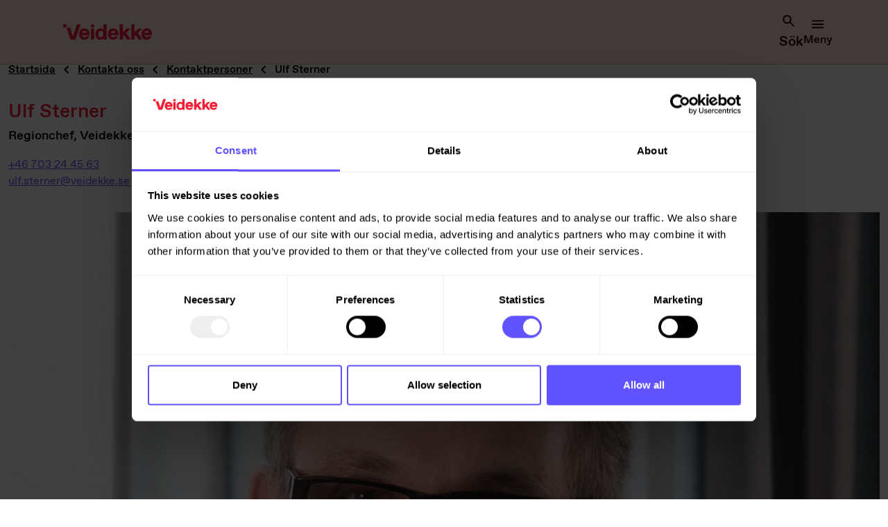

--- FILE ---
content_type: text/html; charset=utf-8
request_url: https://www.veidekke.se/kontakta-oss/kontaktpersoner/ulf-sterner/
body_size: 19449
content:

<!DOCTYPE html>
<html lang="sv">

<head>
    <meta charset="utf-8" />
    <meta http-equiv="X-UA-Compatible" content="IE=10" />
    <meta content="width=device-width, initial-scale=1" name="viewport">
    <title>Ulf Sterner | Veidekke</title>
     <!-- Google Tag Manager -->
    <script>(function(w,d,s,l,i){w[l]=w[l]||[];w[l].push({'gtm.start':
new Date().getTime(),event:'gtm.js'});var f=d.getElementsByTagName(s)[0],
j=d.createElement(s),dl=l!='dataLayer'?'&l='+l:'';j.async=true;j.src=
'https://www.googletagmanager.com/gtm.js?id='+i+dl;f.parentNode.insertBefore(j,f);
})(window,document,'script','dataLayer','GTM-PJKS969');</script>
     <!-- End Google Tag Manager -->
        <meta name="description" content="Regionchef, Veidekke Bygg Syd" />
    <link rel="shortcut icon" href="/globalassets/logo/veidekke_sekundar_rgb_rod_nettside.svg" type="image/x-icon" />
    <link href="https://www.veidekke.se/kontakta-oss/kontaktpersoner/ulf-sterner/" rel="canonical" />
    
    <link rel="stylesheet" href="/dist/main.css?v=tQ-IbJ8YhpwLdeHYIROcV_m5xaP4yrCBqrTZw6ZZDzE" />
    <script src="https://ajax.googleapis.com/ajax/libs/jquery/3.5.1/jquery.min.js"></script>
    
            <meta property="og:image" content="https://www.veidekke.se/globalassets/veidekke_ny.jpg" />

    <script>
!function(T,l,y){var S=T.location,k="script",D="instrumentationKey",C="ingestionendpoint",I="disableExceptionTracking",E="ai.device.",b="toLowerCase",w="crossOrigin",N="POST",e="appInsightsSDK",t=y.name||"appInsights";(y.name||T[e])&&(T[e]=t);var n=T[t]||function(d){var g=!1,f=!1,m={initialize:!0,queue:[],sv:"5",version:2,config:d};function v(e,t){var n={},a="Browser";return n[E+"id"]=a[b](),n[E+"type"]=a,n["ai.operation.name"]=S&&S.pathname||"_unknown_",n["ai.internal.sdkVersion"]="javascript:snippet_"+(m.sv||m.version),{time:function(){var e=new Date;function t(e){var t=""+e;return 1===t.length&&(t="0"+t),t}return e.getUTCFullYear()+"-"+t(1+e.getUTCMonth())+"-"+t(e.getUTCDate())+"T"+t(e.getUTCHours())+":"+t(e.getUTCMinutes())+":"+t(e.getUTCSeconds())+"."+((e.getUTCMilliseconds()/1e3).toFixed(3)+"").slice(2,5)+"Z"}(),iKey:e,name:"Microsoft.ApplicationInsights."+e.replace(/-/g,"")+"."+t,sampleRate:100,tags:n,data:{baseData:{ver:2}}}}var h=d.url||y.src;if(h){function a(e){var t,n,a,i,r,o,s,c,u,p,l;g=!0,m.queue=[],f||(f=!0,t=h,s=function(){var e={},t=d.connectionString;if(t)for(var n=t.split(";"),a=0;a<n.length;a++){var i=n[a].split("=");2===i.length&&(e[i[0][b]()]=i[1])}if(!e[C]){var r=e.endpointsuffix,o=r?e.location:null;e[C]="https://"+(o?o+".":"")+"dc."+(r||"services.visualstudio.com")}return e}(),c=s[D]||d[D]||"",u=s[C],p=u?u+"/v2/track":d.endpointUrl,(l=[]).push((n="SDK LOAD Failure: Failed to load Application Insights SDK script (See stack for details)",a=t,i=p,(o=(r=v(c,"Exception")).data).baseType="ExceptionData",o.baseData.exceptions=[{typeName:"SDKLoadFailed",message:n.replace(/\./g,"-"),hasFullStack:!1,stack:n+"\nSnippet failed to load ["+a+"] -- Telemetry is disabled\nHelp Link: https://go.microsoft.com/fwlink/?linkid=2128109\nHost: "+(S&&S.pathname||"_unknown_")+"\nEndpoint: "+i,parsedStack:[]}],r)),l.push(function(e,t,n,a){var i=v(c,"Message"),r=i.data;r.baseType="MessageData";var o=r.baseData;return o.message='AI (Internal): 99 message:"'+("SDK LOAD Failure: Failed to load Application Insights SDK script (See stack for details) ("+n+")").replace(/\"/g,"")+'"',o.properties={endpoint:a},i}(0,0,t,p)),function(e,t){if(JSON){var n=T.fetch;if(n&&!y.useXhr)n(t,{method:N,body:JSON.stringify(e),mode:"cors"});else if(XMLHttpRequest){var a=new XMLHttpRequest;a.open(N,t),a.setRequestHeader("Content-type","application/json"),a.send(JSON.stringify(e))}}}(l,p))}function i(e,t){f||setTimeout(function(){!t&&m.core||a()},500)}var e=function(){var n=l.createElement(k);n.src=h;var e=y[w];return!e&&""!==e||"undefined"==n[w]||(n[w]=e),n.onload=i,n.onerror=a,n.onreadystatechange=function(e,t){"loaded"!==n.readyState&&"complete"!==n.readyState||i(0,t)},n}();y.ld<0?l.getElementsByTagName("head")[0].appendChild(e):setTimeout(function(){l.getElementsByTagName(k)[0].parentNode.appendChild(e)},y.ld||0)}try{m.cookie=l.cookie}catch(p){}function t(e){for(;e.length;)!function(t){m[t]=function(){var e=arguments;g||m.queue.push(function(){m[t].apply(m,e)})}}(e.pop())}var n="track",r="TrackPage",o="TrackEvent";t([n+"Event",n+"PageView",n+"Exception",n+"Trace",n+"DependencyData",n+"Metric",n+"PageViewPerformance","start"+r,"stop"+r,"start"+o,"stop"+o,"addTelemetryInitializer","setAuthenticatedUserContext","clearAuthenticatedUserContext","flush"]),m.SeverityLevel={Verbose:0,Information:1,Warning:2,Error:3,Critical:4};var s=(d.extensionConfig||{}).ApplicationInsightsAnalytics||{};if(!0!==d[I]&&!0!==s[I]){var c="onerror";t(["_"+c]);var u=T[c];T[c]=function(e,t,n,a,i){var r=u&&u(e,t,n,a,i);return!0!==r&&m["_"+c]({message:e,url:t,lineNumber:n,columnNumber:a,error:i}),r},d.autoExceptionInstrumented=!0}return m}(y.cfg);function a(){y.onInit&&y.onInit(n)}(T[t]=n).queue&&0===n.queue.length?(n.queue.push(a),n.trackPageView({})):a()}(window,document,{src: "https://js.monitor.azure.com/scripts/b/ai.2.gbl.min.js", crossOrigin: "anonymous", cfg: {instrumentationKey: '248ca90c-574e-46bf-bab5-2679e7748273', disableCookiesUsage: false }});
</script>
 

</head>
<body class="ContactPage colour-theme--red">
    <!-- Google Tag Manager (noscript) -->
    <noscript><iframe src="https://www.googletagmanager.com/ns.html?id=GTM-PJKS969"
height="0" width="0" style="display:none;visibility:hidden"></iframe></noscript>
    <!-- End Google Tag Manager (noscript) -->

    
    
    

<header id="header" role="banner" class="header">
    <div class="container container--wide header__container">
        <a class="header__logo" href="/" rel="home">
                <img src="/globalassets/logo/veidekke_primar_rgb_rod.svg" alt="Veidekkes logo" />
        </a>
        <div class="contentButtonsContainer">
                <button id="topMenuButton0" index="0" class="menu-content-button">
                    <span id="spanid0" class="buttonText">
                        Tjänster och projekt
                    </span>
                    <span id="flipThisIcon0" class="arrowIcon">
                        <svg xmlns="http://www.w3.org/2000/svg" width="25" height="25" viewBox="0 0 25 25" fill="none">
    <mask id="mask0_1980_2177" style="mask-type:alpha" maskUnits="userSpaceOnUse" x="0" y="0" width="25" height="25">
        <rect x="0.734375" y="0.447266" width="24" height="24" fill="#D9D9D9"/>
    </mask>
    <g mask="url(#mask0_1980_2177)">
        <path d="M12.7352 15.3977C12.6018 15.3977 12.4768 15.3768 12.3602 15.3352C12.2435 15.2935 12.1352 15.2227 12.0352 15.1227L7.43516 10.5227C7.25182 10.3393 7.16016 10.106 7.16016 9.82266C7.16016 9.53932 7.25182 9.30599 7.43516 9.12266C7.61849 8.93932 7.85182 8.84766 8.13516 8.84766C8.41849 8.84766 8.65182 8.93932 8.83516 9.12266L12.7352 13.0227L16.6352 9.12266C16.8185 8.93932 17.0518 8.84766 17.3352 8.84766C17.6185 8.84766 17.8518 8.93932 18.0352 9.12266C18.2185 9.30599 18.3102 9.53932 18.3102 9.82266C18.3102 10.106 18.2185 10.3393 18.0352 10.5227L13.4352 15.1227C13.3352 15.2227 13.2268 15.2935 13.1102 15.3352C12.9935 15.3768 12.8685 15.3977 12.7352 15.3977Z" fill="#380016"/>
    </g>
</svg>
                    </span>
                </button>
                <button id="topMenuButton1" index="1" class="menu-content-button">
                    <span id="spanid1" class="buttonText">
                        Jobba med oss
                    </span>
                    <span id="flipThisIcon1" class="arrowIcon">
                        <svg xmlns="http://www.w3.org/2000/svg" width="25" height="25" viewBox="0 0 25 25" fill="none">
    <mask id="mask0_1980_2177" style="mask-type:alpha" maskUnits="userSpaceOnUse" x="0" y="0" width="25" height="25">
        <rect x="0.734375" y="0.447266" width="24" height="24" fill="#D9D9D9"/>
    </mask>
    <g mask="url(#mask0_1980_2177)">
        <path d="M12.7352 15.3977C12.6018 15.3977 12.4768 15.3768 12.3602 15.3352C12.2435 15.2935 12.1352 15.2227 12.0352 15.1227L7.43516 10.5227C7.25182 10.3393 7.16016 10.106 7.16016 9.82266C7.16016 9.53932 7.25182 9.30599 7.43516 9.12266C7.61849 8.93932 7.85182 8.84766 8.13516 8.84766C8.41849 8.84766 8.65182 8.93932 8.83516 9.12266L12.7352 13.0227L16.6352 9.12266C16.8185 8.93932 17.0518 8.84766 17.3352 8.84766C17.6185 8.84766 17.8518 8.93932 18.0352 9.12266C18.2185 9.30599 18.3102 9.53932 18.3102 9.82266C18.3102 10.106 18.2185 10.3393 18.0352 10.5227L13.4352 15.1227C13.3352 15.2227 13.2268 15.2935 13.1102 15.3352C12.9935 15.3768 12.8685 15.3977 12.7352 15.3977Z" fill="#380016"/>
    </g>
</svg>
                    </span>
                </button>
                <button id="topMenuButton2" index="2" class="menu-content-button">
                    <span id="spanid2" class="buttonText">
                        Om Veidekke
                    </span>
                    <span id="flipThisIcon2" class="arrowIcon">
                        <svg xmlns="http://www.w3.org/2000/svg" width="25" height="25" viewBox="0 0 25 25" fill="none">
    <mask id="mask0_1980_2177" style="mask-type:alpha" maskUnits="userSpaceOnUse" x="0" y="0" width="25" height="25">
        <rect x="0.734375" y="0.447266" width="24" height="24" fill="#D9D9D9"/>
    </mask>
    <g mask="url(#mask0_1980_2177)">
        <path d="M12.7352 15.3977C12.6018 15.3977 12.4768 15.3768 12.3602 15.3352C12.2435 15.2935 12.1352 15.2227 12.0352 15.1227L7.43516 10.5227C7.25182 10.3393 7.16016 10.106 7.16016 9.82266C7.16016 9.53932 7.25182 9.30599 7.43516 9.12266C7.61849 8.93932 7.85182 8.84766 8.13516 8.84766C8.41849 8.84766 8.65182 8.93932 8.83516 9.12266L12.7352 13.0227L16.6352 9.12266C16.8185 8.93932 17.0518 8.84766 17.3352 8.84766C17.6185 8.84766 17.8518 8.93932 18.0352 9.12266C18.2185 9.30599 18.3102 9.53932 18.3102 9.82266C18.3102 10.106 18.2185 10.3393 18.0352 10.5227L13.4352 15.1227C13.3352 15.2227 13.2268 15.2935 13.1102 15.3352C12.9935 15.3768 12.8685 15.3977 12.7352 15.3977Z" fill="#380016"/>
    </g>
</svg>
                    </span>
                </button>
        </div>
        <div class="header__navigation-section">
            <span class="display-on-desktop-only">
                

    <div class="language-selector" id="lang-selector">
        <button id="lang-selector-toggle" type="button" class="language-selector__toggle" aria-expanded="false"
                aria-label="Svenska. Välj språk">
            <span aria-hidden="true" class="language-selector__label">
                <svg xmlns="http://www.w3.org/2000/svg" width="25" height="24" viewBox="0 0 25 24" fill="none">
    <mask id="mask0_1940_8219" style="mask-type:alpha" maskUnits="userSpaceOnUse" x="0" y="0" width="25" height="24">
        <rect x="0.5" width="24" height="24" fill="#D9D9D9"/>
    </mask>
        <g mask="url(#mask0_1940_8219)">
        <path d="M12.5 22C11.1333 22 9.84167 21.7375 8.625 21.2125C7.40833 20.6875 6.34583 19.9708 5.4375 19.0625C4.52917 18.1542 3.8125 17.0917 3.2875 15.875C2.7625 14.6583 2.5 13.3667 2.5 12C2.5 10.6167 2.7625 9.32083 3.2875 8.1125C3.8125 6.90417 4.52917 5.84583 5.4375 4.9375C6.34583 4.02917 7.40833 3.3125 8.625 2.7875C9.84167 2.2625 11.1333 2 12.5 2C13.8833 2 15.1792 2.2625 16.3875 2.7875C17.5958 3.3125 18.6542 4.02917 19.5625 4.9375C20.4708 5.84583 21.1875 6.90417 21.7125 8.1125C22.2375 9.32083 22.5 10.6167 22.5 12C22.5 13.3667 22.2375 14.6583 21.7125 15.875C21.1875 17.0917 20.4708 18.1542 19.5625 19.0625C18.6542 19.9708 17.5958 20.6875 16.3875 21.2125C15.1792 21.7375 13.8833 22 12.5 22ZM12.5 19.95C12.9333 19.35 13.3083 18.725 13.625 18.075C13.9417 17.425 14.2 16.7333 14.4 16H10.6C10.8 16.7333 11.0583 17.425 11.375 18.075C11.6917 18.725 12.0667 19.35 12.5 19.95ZM9.9 19.55C9.6 19 9.3375 18.4292 9.1125 17.8375C8.8875 17.2458 8.7 16.6333 8.55 16L5.6 16C6.08333 16.8333 6.6875 17.5583 7.4125 18.175C8.1375 18.7917 8.96667 19.25 9.9 19.55ZM15.1 19.55C16.0333 19.25 16.8625 18.7917 17.5875 18.175C18.3125 17.5583 18.9167 16.8333 19.4 16L16.45 16C16.3 16.6333 16.1125 17.2458 15.8875 17.8375C15.6625 18.4292 15.4 19 15.1 19.55ZM4.75 14L8.15 14C8.1 13.6667 8.0625 13.3375 8.0375 13.0125C8.0125 12.6875 8 12.35 8 12C8 11.65 8.0125 11.3125 8.0375 10.9875C8.0625 10.6625 8.1 10.3333 8.15 10H4.75C4.66667 10.3333 4.60417 10.6625 4.5625 10.9875C4.52083 11.3125 4.5 11.65 4.5 12C4.5 12.35 4.52083 12.6875 4.5625 13.0125C4.60417 13.3375 4.66667 13.6667 4.75 14ZM10.15 14H14.85C14.9 13.6667 14.9375 13.3375 14.9625 13.0125C14.9875 12.6875 15 12.35 15 12C15 11.65 14.9875 11.3125 14.9625 10.9875C14.9375 10.6625 14.9 10.3333 14.85 10L10.15 10C10.1 10.3333 10.0625 10.6625 10.0375 10.9875C10.0125 11.3125 10 11.65 10 12C10 12.35 10.0125 12.6875 10.0375 13.0125C10.0625 13.3375 10.1 13.6667 10.15 14ZM16.85 14L20.25 14C20.3333 13.6667 20.3958 13.3375 20.4375 13.0125C20.4792 12.6875 20.5 12.35 20.5 12C20.5 11.65 20.4792 11.3125 20.4375 10.9875C20.3958 10.6625 20.3333 10.3333 20.25 10H16.85C16.9 10.3333 16.9375 10.6625 16.9625 10.9875C16.9875 11.3125 17 11.65 17 12C17 12.35 16.9875 12.6875 16.9625 13.0125C16.9375 13.3375 16.9 13.6667 16.85 14ZM16.45 8H19.4C18.9167 7.16667 18.3125 6.44167 17.5875 5.825C16.8625 5.20833 16.0333 4.75 15.1 4.45C15.4 5 15.6625 5.57083 15.8875 6.1625C16.1125 6.75417 16.3 7.36667 16.45 8ZM10.6 8L14.4 8C14.2 7.26667 13.9417 6.575 13.625 5.925C13.3083 5.275 12.9333 4.65 12.5 4.05C12.0667 4.65 11.6917 5.275 11.375 5.925C11.0583 6.575 10.8 7.26667 10.6 8ZM5.6 8H8.55C8.7 7.36667 8.8875 6.75417 9.1125 6.1625C9.3375 5.57083 9.6 5 9.9 4.45C8.96667 4.75 8.1375 5.20833 7.4125 5.825C6.6875 6.44167 6.08333 7.16667 5.6 8Z" fill="#2C0101"/>
    </g>
</svg>
                <em>
                    <div class="languageText bolded hoverEffect">SV</div>
                </em>
            </span>
        </button>
        <p class="sr-only" id="language-picker-select-description">Välj språk</p>
        <ul class="language-selector__list" role="listbox" aria-describedby="language-picker-select-description" id="lang-selector-list">
                <li class="language-selector__list-item">
                    <a href="/kontakta-oss/kontaktpersoner/ulf-sterner/" lang="sv" role="option" class="language-selector__item">
                        <span class="currentLanguage">Svenska</span>
                    </a>
                </li>
                <li class="language-selector__list-item">
                    <a href="https://www.veidekke.com/" lang="en" role="option" class="language-selector__item">
                        <span class="languageText">English</span>
                    </a>
                </li>
                <li class="language-selector__list-item">
                    <a href="https://www.veidekke.no/" lang="no" role="option" class="language-selector__item">
                        <span class="languageText">Norsk</span>
                    </a>
                </li>
        </ul>
    </div>

            </span>
            <span class="header__navigation-section-mobile">
                
<button class="search-button open-button-underline" id="header-search-button" aria-label="search" aria-expanded="false">
    <span class="search-button__icon" id="openSearch">
        <svg xmlns="http://www.w3.org/2000/svg" width="25" height="25" viewBox="0 0 25 25" fill="none">
<mask id="mask0_2262_1953" style="mask-type:alpha" maskUnits="userSpaceOnUse" x="0" y="0" width="25" height="25">
<rect x="0.5" y="0.871094" width="24" height="24" fill="#D9D9D9"/>
</mask>
<g mask="url(#mask0_2262_1953)">
<path d="M10 16.8711C8.18333 16.8711 6.64583 16.2419 5.3875 14.9836C4.12917 13.7253 3.5 12.1878 3.5 10.3711C3.5 8.55443 4.12917 7.01693 5.3875 5.75859C6.64583 4.50026 8.18333 3.87109 10 3.87109C11.8167 3.87109 13.3542 4.50026 14.6125 5.75859C15.8708 7.01693 16.5 8.55443 16.5 10.3711C16.5 11.1044 16.3833 11.7961 16.15 12.4461C15.9167 13.0961 15.6 13.6711 15.2 14.1711L20.8 19.7711C20.9833 19.9544 21.075 20.1878 21.075 20.4711C21.075 20.7544 20.9833 20.9878 20.8 21.1711C20.6167 21.3544 20.3833 21.4461 20.1 21.4461C19.8167 21.4461 19.5833 21.3544 19.4 21.1711L13.8 15.5711C13.3 15.9711 12.725 16.2878 12.075 16.5211C11.425 16.7544 10.7333 16.8711 10 16.8711ZM10 14.8711C11.25 14.8711 12.3125 14.4336 13.1875 13.5586C14.0625 12.6836 14.5 11.6211 14.5 10.3711C14.5 9.12109 14.0625 8.05859 13.1875 7.18359C12.3125 6.30859 11.25 5.87109 10 5.87109C8.75 5.87109 7.6875 6.30859 6.8125 7.18359C5.9375 8.05859 5.5 9.12109 5.5 10.3711C5.5 11.6211 5.9375 12.6836 6.8125 13.5586C7.6875 14.4336 8.75 14.8711 10 14.8711Z" fill="#2C0101"/>
</g>
</svg>
    </span>
    <span class="search-button__icon hideIcon" id="exitSearch">
        <svg xmlns="http://www.w3.org/2000/svg" width="24" height="25" viewBox="0 0 24 25" fill="none">
    <mask id="mask0_2189_1384" style="mask-type:alpha" maskUnits="userSpaceOnUse" x="0" y="0" width="24" height="25">
        <rect y="0.269531" width="24" height="24" fill="#D9D9D9"/>
    </mask>
    <g mask="url(#mask0_2189_1384)">
        <path d="M12.0008 13.6693L7.10078 18.5693C6.91745 18.7527 6.68411 18.8443 6.40078 18.8443C6.11745 18.8443 5.88411 18.7527 5.70078 18.5693C5.51745 18.386 5.42578 18.1527 5.42578 17.8693C5.42578 17.586 5.51745 17.3527 5.70078 17.1693L10.6008 12.2693L5.70078 7.36934C5.51745 7.186 5.42578 6.95267 5.42578 6.66934C5.42578 6.386 5.51745 6.15267 5.70078 5.96934C5.88411 5.786 6.11745 5.69434 6.40078 5.69434C6.68411 5.69434 6.91745 5.786 7.10078 5.96934L12.0008 10.8693L16.9008 5.96934C17.0841 5.786 17.3174 5.69434 17.6008 5.69434C17.8841 5.69434 18.1174 5.786 18.3008 5.96934C18.4841 6.15267 18.5758 6.386 18.5758 6.66934C18.5758 6.95267 18.4841 7.186 18.3008 7.36934L13.4008 12.2693L18.3008 17.1693C18.4841 17.3527 18.5758 17.586 18.5758 17.8693C18.5758 18.1527 18.4841 18.386 18.3008 18.5693C18.1174 18.7527 17.8841 18.8443 17.6008 18.8443C17.3174 18.8443 17.0841 18.7527 16.9008 18.5693L12.0008 13.6693Z" fill="#2C0101"/>
    </g>
</svg>
    </span>
    <span class="search-button__text">
        Sök
    </span>
</button>
<div class="search" id="header-search">
    <div class="container">
        <div class="searchText">
				Sök på hela webbplatsen
			</div>
        <div class="search-form" id="headerSearchForm">

<form action="/sok/" method="get">                <label class="search__label sr-only" for="searchField">Sök efter innehåll</label>
                <div class="search-form__group">
                    <input placeholder="ämnen, projekt, nyheter, kontakter ..." class="search-form__input" id="searchField" name="q" aria-expanded="false" aria-owns="searchFieldautocomplete-list"
                    aria-autocomplete="list" aria-describedby="autocomplete-default__assistiveHint" autocomplete="off"
                    placeholder="" type="text" role="combobox">
                    <button type="submit" class="search-form__button"><svg xmlns="http://www.w3.org/2000/svg" width="24" height="25" viewBox="0 0 24 25" fill="none">
    <mask id="mask0_3298_270" style="mask-type:alpha" maskUnits="userSpaceOnUse" x="0" y="0" width="24" height="25">
        <rect y="0.900391" width="24" height="24" fill="#D9D9D9"/>
    </mask>
    <g mask="url(#mask0_3298_270)">
        <path d="M9.5 16.9004C7.68333 16.9004 6.14583 16.2712 4.8875 15.0129C3.62917 13.7546 3 12.2171 3 10.4004C3 8.58372 3.62917 7.04622 4.8875 5.78789C6.14583 4.52956 7.68333 3.90039 9.5 3.90039C11.3167 3.90039 12.8542 4.52956 14.1125 5.78789C15.3708 7.04622 16 8.58372 16 10.4004C16 11.1337 15.8833 11.8254 15.65 12.4754C15.4167 13.1254 15.1 13.7004 14.7 14.2004L20.3 19.8004C20.4833 19.9837 20.575 20.2171 20.575 20.5004C20.575 20.7837 20.4833 21.0171 20.3 21.2004C20.1167 21.3837 19.8833 21.4754 19.6 21.4754C19.3167 21.4754 19.0833 21.3837 18.9 21.2004L13.3 15.6004C12.8 16.0004 12.225 16.3171 11.575 16.5504C10.925 16.7837 10.2333 16.9004 9.5 16.9004ZM9.5 14.9004C10.75 14.9004 11.8125 14.4629 12.6875 13.5879C13.5625 12.7129 14 11.6504 14 10.4004C14 9.15039 13.5625 8.08789 12.6875 7.21289C11.8125 6.33789 10.75 5.90039 9.5 5.90039C8.25 5.90039 7.1875 6.33789 6.3125 7.21289C5.4375 8.08789 5 9.15039 5 10.4004C5 11.6504 5.4375 12.7129 6.3125 13.5879C7.1875 14.4629 8.25 14.9004 9.5 14.9004Z" fill="#380016"/>
    </g>
</svg></button>
                </div>
</form>            <span id="autocomplete-default__assistiveHint" style="display: none;">
				När resultat för autoslutförande är tillgängliga använd upp- och nedpilarna för att granska och Enter för att välja.
			</span>

        </div>
    </div>
</div>
                <span class="display-on-mobile-only" id="menu-button-mobile">
                    

<button class="hamburger-menu-button" id="menu-button" aria-label="Öppna menyn">
    <span id="MenuIcon" class="menu-button__icon"><svg xmlns="http://www.w3.org/2000/svg" width="25" height="25" viewBox="0 0 25 25" fill="none">
<mask id="mask0_2121_8643" style="mask-type:alpha" maskUnits="userSpaceOnUse" x="0" y="0" width="25" height="25">
<rect x="0.265625" y="0.955078" width="24" height="24" fill="#D9D9D9"/>
</mask>
<g mask="url(#mask0_2121_8643)">
<path d="M4.26562 18.9551C3.98229 18.9551 3.74479 18.8592 3.55312 18.6676C3.36146 18.4759 3.26562 18.2384 3.26562 17.9551C3.26562 17.6717 3.36146 17.4342 3.55312 17.2426C3.74479 17.0509 3.98229 16.9551 4.26562 16.9551H20.2656C20.549 16.9551 20.7865 17.0509 20.9781 17.2426C21.1698 17.4342 21.2656 17.6717 21.2656 17.9551C21.2656 18.2384 21.1698 18.4759 20.9781 18.6676C20.7865 18.8592 20.549 18.9551 20.2656 18.9551H4.26562ZM4.26562 13.9551C3.98229 13.9551 3.74479 13.8592 3.55312 13.6676C3.36146 13.4759 3.26562 13.2384 3.26562 12.9551C3.26562 12.6717 3.36146 12.4342 3.55312 12.2426C3.74479 12.0509 3.98229 11.9551 4.26562 11.9551H20.2656C20.549 11.9551 20.7865 12.0509 20.9781 12.2426C21.1698 12.4342 21.2656 12.6717 21.2656 12.9551C21.2656 13.2384 21.1698 13.4759 20.9781 13.6676C20.7865 13.8592 20.549 13.9551 20.2656 13.9551H4.26562ZM4.26562 8.95508C3.98229 8.95508 3.74479 8.85924 3.55312 8.66758C3.36146 8.47591 3.26562 8.23841 3.26562 7.95508C3.26562 7.67174 3.36146 7.43424 3.55312 7.24258C3.74479 7.05091 3.98229 6.95508 4.26562 6.95508H20.2656C20.549 6.95508 20.7865 7.05091 20.9781 7.24258C21.1698 7.43424 21.2656 7.67174 21.2656 7.95508C21.2656 8.23841 21.1698 8.47591 20.9781 8.66758C20.7865 8.85924 20.549 8.95508 20.2656 8.95508H4.26562Z" fill="#2C0101"/>
</g>
</svg></span>
    <span id="ExitIcon" class="menu-button__icon hide"><svg xmlns="http://www.w3.org/2000/svg" width="24" height="25" viewBox="0 0 24 25" fill="none">
    <mask id="mask0_2189_1384" style="mask-type:alpha" maskUnits="userSpaceOnUse" x="0" y="0" width="24" height="25">
        <rect y="0.269531" width="24" height="24" fill="#D9D9D9"/>
    </mask>
    <g mask="url(#mask0_2189_1384)">
        <path d="M12.0008 13.6693L7.10078 18.5693C6.91745 18.7527 6.68411 18.8443 6.40078 18.8443C6.11745 18.8443 5.88411 18.7527 5.70078 18.5693C5.51745 18.386 5.42578 18.1527 5.42578 17.8693C5.42578 17.586 5.51745 17.3527 5.70078 17.1693L10.6008 12.2693L5.70078 7.36934C5.51745 7.186 5.42578 6.95267 5.42578 6.66934C5.42578 6.386 5.51745 6.15267 5.70078 5.96934C5.88411 5.786 6.11745 5.69434 6.40078 5.69434C6.68411 5.69434 6.91745 5.786 7.10078 5.96934L12.0008 10.8693L16.9008 5.96934C17.0841 5.786 17.3174 5.69434 17.6008 5.69434C17.8841 5.69434 18.1174 5.786 18.3008 5.96934C18.4841 6.15267 18.5758 6.386 18.5758 6.66934C18.5758 6.95267 18.4841 7.186 18.3008 7.36934L13.4008 12.2693L18.3008 17.1693C18.4841 17.3527 18.5758 17.586 18.5758 17.8693C18.5758 18.1527 18.4841 18.386 18.3008 18.5693C18.1174 18.7527 17.8841 18.8443 17.6008 18.8443C17.3174 18.8443 17.0841 18.7527 16.9008 18.5693L12.0008 13.6693Z" fill="#2C0101"/>
    </g>
</svg></span>
    <span class="menu-button__text">Meny</span>
</button>
<div class="header__main-menu" id="menu">

    <button id="backFirstPageButton" class="menu-content-button-mobile" aria-label="Startsida">
        <span class="RemoveMobileMenu">
            Startsida
        </span>
    </button>
        <button id="backPageButton" class="menu-content-button-mobile removeUnderline hide" aria-label="Tillbaka">
            <span class="backMobileMenu">
                <svg xmlns="http://www.w3.org/2000/svg" width="25" height="25" viewBox="0 0 25 25" fill="none">
    <mask id="mask0_1767_31638" style="mask-type:alpha" maskUnits="userSpaceOnUse" x="0" y="0" width="25" height="25">
        <rect x="0.84375" y="0.871094" width="24" height="24" fill="#D9D9D9"/>
    </mask>
    <g mask="url(#mask0_1767_31638)">
        <path d="M11.6445 12.8719L15.5445 16.7719C15.7279 16.9552 15.8195 17.1885 15.8195 17.4719C15.8195 17.7552 15.7279 17.9885 15.5445 18.1719C15.3612 18.3552 15.1279 18.4469 14.8445 18.4469C14.5612 18.4469 14.3279 18.3552 14.1445 18.1719L9.54453 13.5719C9.44453 13.4719 9.3737 13.3635 9.33203 13.2469C9.29036 13.1302 9.26953 13.0052 9.26953 12.8719C9.26953 12.7385 9.29036 12.6135 9.33203 12.4969C9.3737 12.3802 9.44453 12.2719 9.54453 12.1719L14.1445 7.57188C14.3279 7.38854 14.5612 7.29687 14.8445 7.29687C15.1279 7.29687 15.3612 7.38854 15.5445 7.57188C15.7279 7.75521 15.8195 7.98854 15.8195 8.27188C15.8195 8.55521 15.7279 8.78854 15.5445 8.97188L11.6445 12.8719Z" fill="#380016"/>
    </g>
</svg>
                <span>
                    Tillbaka
                </span>
            </span>
        </button>
        <button id="topMenuButtonMobile0" index="0" lightMenu="False" class="menu-content-button-mobile borderBottom buttonText">
            <span id="spanMobileId0">
                Tjänster och projekt
            </span>
            <span class="downIconMobileMenu" id="navigationIconMobileParent0">
                <svg xmlns="http://www.w3.org/2000/svg" width="24" height="25" viewBox="0 0 24 25" fill="none">
    <mask id="mask0_3285_1465" style="mask-type:alpha" maskUnits="userSpaceOnUse" x="0" y="0" width="24" height="25">
        <rect y="0.900391" width="24" height="24" fill="#D9D9D9"/>
    </mask>
    <g mask="url(#mask0_3285_1465)">
        <path d="M12.6008 12.9002L8.70078 9.0002C8.51745 8.81686 8.42578 8.58353 8.42578 8.3002C8.42578 8.01686 8.51745 7.78353 8.70078 7.6002C8.88411 7.41686 9.11745 7.3252 9.40078 7.3252C9.68411 7.3252 9.91745 7.41686 10.1008 7.6002L14.7008 12.2002C14.8008 12.3002 14.8716 12.4085 14.9133 12.5252C14.9549 12.6419 14.9758 12.7669 14.9758 12.9002C14.9758 13.0335 14.9549 13.1585 14.9133 13.2752C14.8716 13.3919 14.8008 13.5002 14.7008 13.6002L10.1008 18.2002C9.91745 18.3835 9.68411 18.4752 9.40078 18.4752C9.11745 18.4752 8.88411 18.3835 8.70078 18.2002C8.51745 18.0169 8.42578 17.7835 8.42578 17.5002C8.42578 17.2169 8.51745 16.9835 8.70078 16.8002L12.6008 12.9002Z" fill="#380016"/>
    </g>
</svg>
            </span>
        </button>
        <div class="mobileMenuList">
                <ul id="ulMobile0">
                                    <li class="mobileMenuList">
                                        <a id="childLinkMobileId00" class="subTitleMobile" index="00">
                                            <span class="subTitleText">Tjänster</span>
                                            <span class="iconsMobile">
                                                <span class="downIconMobileMenu" id="navigationIconMobileChild00">
                                                    <svg xmlns="http://www.w3.org/2000/svg" width="25" height="25" viewBox="0 0 25 25" fill="none">
    <mask id="mask0_1980_2177" style="mask-type:alpha" maskUnits="userSpaceOnUse" x="0" y="0" width="25" height="25">
        <rect x="0.734375" y="0.447266" width="24" height="24" fill="#D9D9D9"/>
    </mask>
    <g mask="url(#mask0_1980_2177)">
        <path d="M12.7352 15.3977C12.6018 15.3977 12.4768 15.3768 12.3602 15.3352C12.2435 15.2935 12.1352 15.2227 12.0352 15.1227L7.43516 10.5227C7.25182 10.3393 7.16016 10.106 7.16016 9.82266C7.16016 9.53932 7.25182 9.30599 7.43516 9.12266C7.61849 8.93932 7.85182 8.84766 8.13516 8.84766C8.41849 8.84766 8.65182 8.93932 8.83516 9.12266L12.7352 13.0227L16.6352 9.12266C16.8185 8.93932 17.0518 8.84766 17.3352 8.84766C17.6185 8.84766 17.8518 8.93932 18.0352 9.12266C18.2185 9.30599 18.3102 9.53932 18.3102 9.82266C18.3102 10.106 18.2185 10.3393 18.0352 10.5227L13.4352 15.1227C13.3352 15.2227 13.2268 15.2935 13.1102 15.3352C12.9935 15.3768 12.8685 15.3977 12.7352 15.3977Z" fill="#380016"/>
    </g>
</svg>
                                                </span>
                                                <span class="upIconMobileMenu" id="topMenuIconUpMobileChild00" style="display: none">
                                                    <svg xmlns="http://www.w3.org/2000/svg" width="25" height="25" viewBox="0 0 25 25" fill="none">
<rect x="0.84375" y="0.871094" width="24" height="24" rx="12" fill="#380016"/>
<mask id="mask0_1767_31702" style="mask-type:alpha" maskUnits="userSpaceOnUse" x="0" y="0" width="25" height="25">
<rect x="0.84375" y="0.871094" width="24" height="24" fill="#D9D9D9"/>
</mask>
<g mask="url(#mask0_1767_31702)">
<path d="M12.8445 11.6465L8.94453 15.5465C8.7612 15.7298 8.52786 15.8215 8.24453 15.8215C7.9612 15.8215 7.72786 15.7298 7.54453 15.5465C7.3612 15.3632 7.26953 15.1298 7.26953 14.8465C7.26953 14.5632 7.3612 14.3298 7.54453 14.1465L12.1445 9.54648C12.2445 9.44648 12.3529 9.37565 12.4695 9.33398C12.5862 9.29232 12.7112 9.27148 12.8445 9.27148C12.9779 9.27148 13.1029 9.29232 13.2195 9.33398C13.3362 9.37565 13.4445 9.44648 13.5445 9.54648L18.1445 14.1465C18.3279 14.3298 18.4195 14.5632 18.4195 14.8465C18.4195 15.1298 18.3279 15.3632 18.1445 15.5465C17.9612 15.7298 17.7279 15.8215 17.4445 15.8215C17.1612 15.8215 16.9279 15.7298 16.7445 15.5465L12.8445 11.6465Z" fill="white"/>
</g>
</svg>
                                                </span>
                                            </span>
                                        </a>
                                        <ul id="ulChildMobile00" index="00">
                                            <li>
                                                <a class="iconsMobile" href="/tjanster/">
                                                    <svg xmlns="http://www.w3.org/2000/svg" width="24" height="25" viewBox="0 0 24 25" fill="none">
    <mask id="mask0_3285_1465" style="mask-type:alpha" maskUnits="userSpaceOnUse" x="0" y="0" width="24" height="25">
        <rect y="0.900391" width="24" height="24" fill="#D9D9D9"/>
    </mask>
    <g mask="url(#mask0_3285_1465)">
        <path d="M12.6008 12.9002L8.70078 9.0002C8.51745 8.81686 8.42578 8.58353 8.42578 8.3002C8.42578 8.01686 8.51745 7.78353 8.70078 7.6002C8.88411 7.41686 9.11745 7.3252 9.40078 7.3252C9.68411 7.3252 9.91745 7.41686 10.1008 7.6002L14.7008 12.2002C14.8008 12.3002 14.8716 12.4085 14.9133 12.5252C14.9549 12.6419 14.9758 12.7669 14.9758 12.9002C14.9758 13.0335 14.9549 13.1585 14.9133 13.2752C14.8716 13.3919 14.8008 13.5002 14.7008 13.6002L10.1008 18.2002C9.91745 18.3835 9.68411 18.4752 9.40078 18.4752C9.11745 18.4752 8.88411 18.3835 8.70078 18.2002C8.51745 18.0169 8.42578 17.7835 8.42578 17.5002C8.42578 17.2169 8.51745 16.9835 8.70078 16.8002L12.6008 12.9002Z" fill="#380016"/>
    </g>
</svg>
                                                    <span class="itemText">
                                                        Tjänster
                                                    </span>
                                                </a>
                                            </li>
                                                        <li>
                                                            <a class="iconsMobile" href="/tjanster/bygg/">
                                                                <svg xmlns="http://www.w3.org/2000/svg" width="24" height="25" viewBox="0 0 24 25" fill="none">
    <mask id="mask0_3285_1465" style="mask-type:alpha" maskUnits="userSpaceOnUse" x="0" y="0" width="24" height="25">
        <rect y="0.900391" width="24" height="24" fill="#D9D9D9"/>
    </mask>
    <g mask="url(#mask0_3285_1465)">
        <path d="M12.6008 12.9002L8.70078 9.0002C8.51745 8.81686 8.42578 8.58353 8.42578 8.3002C8.42578 8.01686 8.51745 7.78353 8.70078 7.6002C8.88411 7.41686 9.11745 7.3252 9.40078 7.3252C9.68411 7.3252 9.91745 7.41686 10.1008 7.6002L14.7008 12.2002C14.8008 12.3002 14.8716 12.4085 14.9133 12.5252C14.9549 12.6419 14.9758 12.7669 14.9758 12.9002C14.9758 13.0335 14.9549 13.1585 14.9133 13.2752C14.8716 13.3919 14.8008 13.5002 14.7008 13.6002L10.1008 18.2002C9.91745 18.3835 9.68411 18.4752 9.40078 18.4752C9.11745 18.4752 8.88411 18.3835 8.70078 18.2002C8.51745 18.0169 8.42578 17.7835 8.42578 17.5002C8.42578 17.2169 8.51745 16.9835 8.70078 16.8002L12.6008 12.9002Z" fill="#380016"/>
    </g>
</svg>
                                                                <span class="itemText">
                                                                    Bygg
                                                                </span>
                                                            </a>
                                                        </li>
                                                        <li>
                                                            <a class="iconsMobile" href="/tjanster/infrastruktur/">
                                                                <svg xmlns="http://www.w3.org/2000/svg" width="24" height="25" viewBox="0 0 24 25" fill="none">
    <mask id="mask0_3285_1465" style="mask-type:alpha" maskUnits="userSpaceOnUse" x="0" y="0" width="24" height="25">
        <rect y="0.900391" width="24" height="24" fill="#D9D9D9"/>
    </mask>
    <g mask="url(#mask0_3285_1465)">
        <path d="M12.6008 12.9002L8.70078 9.0002C8.51745 8.81686 8.42578 8.58353 8.42578 8.3002C8.42578 8.01686 8.51745 7.78353 8.70078 7.6002C8.88411 7.41686 9.11745 7.3252 9.40078 7.3252C9.68411 7.3252 9.91745 7.41686 10.1008 7.6002L14.7008 12.2002C14.8008 12.3002 14.8716 12.4085 14.9133 12.5252C14.9549 12.6419 14.9758 12.7669 14.9758 12.9002C14.9758 13.0335 14.9549 13.1585 14.9133 13.2752C14.8716 13.3919 14.8008 13.5002 14.7008 13.6002L10.1008 18.2002C9.91745 18.3835 9.68411 18.4752 9.40078 18.4752C9.11745 18.4752 8.88411 18.3835 8.70078 18.2002C8.51745 18.0169 8.42578 17.7835 8.42578 17.5002C8.42578 17.2169 8.51745 16.9835 8.70078 16.8002L12.6008 12.9002Z" fill="#380016"/>
    </g>
</svg>
                                                                <span class="itemText">
                                                                    Infrastruktur
                                                                </span>
                                                            </a>
                                                        </li>
                                                        <li>
                                                            <a class="iconsMobile" href="/tjanster/grus-kross-och-av-produkter/">
                                                                <svg xmlns="http://www.w3.org/2000/svg" width="24" height="25" viewBox="0 0 24 25" fill="none">
    <mask id="mask0_3285_1465" style="mask-type:alpha" maskUnits="userSpaceOnUse" x="0" y="0" width="24" height="25">
        <rect y="0.900391" width="24" height="24" fill="#D9D9D9"/>
    </mask>
    <g mask="url(#mask0_3285_1465)">
        <path d="M12.6008 12.9002L8.70078 9.0002C8.51745 8.81686 8.42578 8.58353 8.42578 8.3002C8.42578 8.01686 8.51745 7.78353 8.70078 7.6002C8.88411 7.41686 9.11745 7.3252 9.40078 7.3252C9.68411 7.3252 9.91745 7.41686 10.1008 7.6002L14.7008 12.2002C14.8008 12.3002 14.8716 12.4085 14.9133 12.5252C14.9549 12.6419 14.9758 12.7669 14.9758 12.9002C14.9758 13.0335 14.9549 13.1585 14.9133 13.2752C14.8716 13.3919 14.8008 13.5002 14.7008 13.6002L10.1008 18.2002C9.91745 18.3835 9.68411 18.4752 9.40078 18.4752C9.11745 18.4752 8.88411 18.3835 8.70078 18.2002C8.51745 18.0169 8.42578 17.7835 8.42578 17.5002C8.42578 17.2169 8.51745 16.9835 8.70078 16.8002L12.6008 12.9002Z" fill="#380016"/>
    </g>
</svg>
                                                                <span class="itemText">
                                                                    Grus-, kross- och ÅV-produkter
                                                                </span>
                                                            </a>
                                                        </li>
                                                        <li>
                                                            <a class="iconsMobile" href="/tjanster/asfalt/">
                                                                <svg xmlns="http://www.w3.org/2000/svg" width="24" height="25" viewBox="0 0 24 25" fill="none">
    <mask id="mask0_3285_1465" style="mask-type:alpha" maskUnits="userSpaceOnUse" x="0" y="0" width="24" height="25">
        <rect y="0.900391" width="24" height="24" fill="#D9D9D9"/>
    </mask>
    <g mask="url(#mask0_3285_1465)">
        <path d="M12.6008 12.9002L8.70078 9.0002C8.51745 8.81686 8.42578 8.58353 8.42578 8.3002C8.42578 8.01686 8.51745 7.78353 8.70078 7.6002C8.88411 7.41686 9.11745 7.3252 9.40078 7.3252C9.68411 7.3252 9.91745 7.41686 10.1008 7.6002L14.7008 12.2002C14.8008 12.3002 14.8716 12.4085 14.9133 12.5252C14.9549 12.6419 14.9758 12.7669 14.9758 12.9002C14.9758 13.0335 14.9549 13.1585 14.9133 13.2752C14.8716 13.3919 14.8008 13.5002 14.7008 13.6002L10.1008 18.2002C9.91745 18.3835 9.68411 18.4752 9.40078 18.4752C9.11745 18.4752 8.88411 18.3835 8.70078 18.2002C8.51745 18.0169 8.42578 17.7835 8.42578 17.5002C8.42578 17.2169 8.51745 16.9835 8.70078 16.8002L12.6008 12.9002Z" fill="#380016"/>
    </g>
</svg>
                                                                <span class="itemText">
                                                                    Asfalt
                                                                </span>
                                                            </a>
                                                        </li>
                                                        <li>
                                                            <a class="iconsMobile" href="/tjanster/installationstjanster/">
                                                                <svg xmlns="http://www.w3.org/2000/svg" width="24" height="25" viewBox="0 0 24 25" fill="none">
    <mask id="mask0_3285_1465" style="mask-type:alpha" maskUnits="userSpaceOnUse" x="0" y="0" width="24" height="25">
        <rect y="0.900391" width="24" height="24" fill="#D9D9D9"/>
    </mask>
    <g mask="url(#mask0_3285_1465)">
        <path d="M12.6008 12.9002L8.70078 9.0002C8.51745 8.81686 8.42578 8.58353 8.42578 8.3002C8.42578 8.01686 8.51745 7.78353 8.70078 7.6002C8.88411 7.41686 9.11745 7.3252 9.40078 7.3252C9.68411 7.3252 9.91745 7.41686 10.1008 7.6002L14.7008 12.2002C14.8008 12.3002 14.8716 12.4085 14.9133 12.5252C14.9549 12.6419 14.9758 12.7669 14.9758 12.9002C14.9758 13.0335 14.9549 13.1585 14.9133 13.2752C14.8716 13.3919 14.8008 13.5002 14.7008 13.6002L10.1008 18.2002C9.91745 18.3835 9.68411 18.4752 9.40078 18.4752C9.11745 18.4752 8.88411 18.3835 8.70078 18.2002C8.51745 18.0169 8.42578 17.7835 8.42578 17.5002C8.42578 17.2169 8.51745 16.9835 8.70078 16.8002L12.6008 12.9002Z" fill="#380016"/>
    </g>
</svg>
                                                                <span class="itemText">
                                                                    Installationstjänster
                                                                </span>
                                                            </a>
                                                        </li>
                                                        <li>
                                                            <a class="iconsMobile" href="/tjanster/industritjanster/">
                                                                <svg xmlns="http://www.w3.org/2000/svg" width="24" height="25" viewBox="0 0 24 25" fill="none">
    <mask id="mask0_3285_1465" style="mask-type:alpha" maskUnits="userSpaceOnUse" x="0" y="0" width="24" height="25">
        <rect y="0.900391" width="24" height="24" fill="#D9D9D9"/>
    </mask>
    <g mask="url(#mask0_3285_1465)">
        <path d="M12.6008 12.9002L8.70078 9.0002C8.51745 8.81686 8.42578 8.58353 8.42578 8.3002C8.42578 8.01686 8.51745 7.78353 8.70078 7.6002C8.88411 7.41686 9.11745 7.3252 9.40078 7.3252C9.68411 7.3252 9.91745 7.41686 10.1008 7.6002L14.7008 12.2002C14.8008 12.3002 14.8716 12.4085 14.9133 12.5252C14.9549 12.6419 14.9758 12.7669 14.9758 12.9002C14.9758 13.0335 14.9549 13.1585 14.9133 13.2752C14.8716 13.3919 14.8008 13.5002 14.7008 13.6002L10.1008 18.2002C9.91745 18.3835 9.68411 18.4752 9.40078 18.4752C9.11745 18.4752 8.88411 18.3835 8.70078 18.2002C8.51745 18.0169 8.42578 17.7835 8.42578 17.5002C8.42578 17.2169 8.51745 16.9835 8.70078 16.8002L12.6008 12.9002Z" fill="#380016"/>
    </g>
</svg>
                                                                <span class="itemText">
                                                                    Industritjänster
                                                                </span>
                                                            </a>
                                                        </li>
                                                        <li>
                                                            <a class="iconsMobile" href="/tjanster/stallningar/">
                                                                <svg xmlns="http://www.w3.org/2000/svg" width="24" height="25" viewBox="0 0 24 25" fill="none">
    <mask id="mask0_3285_1465" style="mask-type:alpha" maskUnits="userSpaceOnUse" x="0" y="0" width="24" height="25">
        <rect y="0.900391" width="24" height="24" fill="#D9D9D9"/>
    </mask>
    <g mask="url(#mask0_3285_1465)">
        <path d="M12.6008 12.9002L8.70078 9.0002C8.51745 8.81686 8.42578 8.58353 8.42578 8.3002C8.42578 8.01686 8.51745 7.78353 8.70078 7.6002C8.88411 7.41686 9.11745 7.3252 9.40078 7.3252C9.68411 7.3252 9.91745 7.41686 10.1008 7.6002L14.7008 12.2002C14.8008 12.3002 14.8716 12.4085 14.9133 12.5252C14.9549 12.6419 14.9758 12.7669 14.9758 12.9002C14.9758 13.0335 14.9549 13.1585 14.9133 13.2752C14.8716 13.3919 14.8008 13.5002 14.7008 13.6002L10.1008 18.2002C9.91745 18.3835 9.68411 18.4752 9.40078 18.4752C9.11745 18.4752 8.88411 18.3835 8.70078 18.2002C8.51745 18.0169 8.42578 17.7835 8.42578 17.5002C8.42578 17.2169 8.51745 16.9835 8.70078 16.8002L12.6008 12.9002Z" fill="#380016"/>
    </g>
</svg>
                                                                <span class="itemText">
                                                                    Ställningar & väderskydd
                                                                </span>
                                                            </a>
                                                        </li>
                                                        <li>
                                                            <a class="iconsMobile" href="/tjanster/grundlaggning/">
                                                                <svg xmlns="http://www.w3.org/2000/svg" width="24" height="25" viewBox="0 0 24 25" fill="none">
    <mask id="mask0_3285_1465" style="mask-type:alpha" maskUnits="userSpaceOnUse" x="0" y="0" width="24" height="25">
        <rect y="0.900391" width="24" height="24" fill="#D9D9D9"/>
    </mask>
    <g mask="url(#mask0_3285_1465)">
        <path d="M12.6008 12.9002L8.70078 9.0002C8.51745 8.81686 8.42578 8.58353 8.42578 8.3002C8.42578 8.01686 8.51745 7.78353 8.70078 7.6002C8.88411 7.41686 9.11745 7.3252 9.40078 7.3252C9.68411 7.3252 9.91745 7.41686 10.1008 7.6002L14.7008 12.2002C14.8008 12.3002 14.8716 12.4085 14.9133 12.5252C14.9549 12.6419 14.9758 12.7669 14.9758 12.9002C14.9758 13.0335 14.9549 13.1585 14.9133 13.2752C14.8716 13.3919 14.8008 13.5002 14.7008 13.6002L10.1008 18.2002C9.91745 18.3835 9.68411 18.4752 9.40078 18.4752C9.11745 18.4752 8.88411 18.3835 8.70078 18.2002C8.51745 18.0169 8.42578 17.7835 8.42578 17.5002C8.42578 17.2169 8.51745 16.9835 8.70078 16.8002L12.6008 12.9002Z" fill="#380016"/>
    </g>
</svg>
                                                                <span class="itemText">
                                                                    Grundläggning
                                                                </span>
                                                            </a>
                                                        </li>
                                        </ul>
                                    </li>
                                    <li class="mobileMenuList">
                                        <a id="childLinkMobileId01" class="subTitleMobile" index="01">
                                            <span class="subTitleText">Hållbarhet</span>
                                            <span class="iconsMobile">
                                                <span class="downIconMobileMenu" id="navigationIconMobileChild01">
                                                    <svg xmlns="http://www.w3.org/2000/svg" width="25" height="25" viewBox="0 0 25 25" fill="none">
    <mask id="mask0_1980_2177" style="mask-type:alpha" maskUnits="userSpaceOnUse" x="0" y="0" width="25" height="25">
        <rect x="0.734375" y="0.447266" width="24" height="24" fill="#D9D9D9"/>
    </mask>
    <g mask="url(#mask0_1980_2177)">
        <path d="M12.7352 15.3977C12.6018 15.3977 12.4768 15.3768 12.3602 15.3352C12.2435 15.2935 12.1352 15.2227 12.0352 15.1227L7.43516 10.5227C7.25182 10.3393 7.16016 10.106 7.16016 9.82266C7.16016 9.53932 7.25182 9.30599 7.43516 9.12266C7.61849 8.93932 7.85182 8.84766 8.13516 8.84766C8.41849 8.84766 8.65182 8.93932 8.83516 9.12266L12.7352 13.0227L16.6352 9.12266C16.8185 8.93932 17.0518 8.84766 17.3352 8.84766C17.6185 8.84766 17.8518 8.93932 18.0352 9.12266C18.2185 9.30599 18.3102 9.53932 18.3102 9.82266C18.3102 10.106 18.2185 10.3393 18.0352 10.5227L13.4352 15.1227C13.3352 15.2227 13.2268 15.2935 13.1102 15.3352C12.9935 15.3768 12.8685 15.3977 12.7352 15.3977Z" fill="#380016"/>
    </g>
</svg>
                                                </span>
                                                <span class="upIconMobileMenu" id="topMenuIconUpMobileChild01" style="display: none">
                                                    <svg xmlns="http://www.w3.org/2000/svg" width="25" height="25" viewBox="0 0 25 25" fill="none">
<rect x="0.84375" y="0.871094" width="24" height="24" rx="12" fill="#380016"/>
<mask id="mask0_1767_31702" style="mask-type:alpha" maskUnits="userSpaceOnUse" x="0" y="0" width="25" height="25">
<rect x="0.84375" y="0.871094" width="24" height="24" fill="#D9D9D9"/>
</mask>
<g mask="url(#mask0_1767_31702)">
<path d="M12.8445 11.6465L8.94453 15.5465C8.7612 15.7298 8.52786 15.8215 8.24453 15.8215C7.9612 15.8215 7.72786 15.7298 7.54453 15.5465C7.3612 15.3632 7.26953 15.1298 7.26953 14.8465C7.26953 14.5632 7.3612 14.3298 7.54453 14.1465L12.1445 9.54648C12.2445 9.44648 12.3529 9.37565 12.4695 9.33398C12.5862 9.29232 12.7112 9.27148 12.8445 9.27148C12.9779 9.27148 13.1029 9.29232 13.2195 9.33398C13.3362 9.37565 13.4445 9.44648 13.5445 9.54648L18.1445 14.1465C18.3279 14.3298 18.4195 14.5632 18.4195 14.8465C18.4195 15.1298 18.3279 15.3632 18.1445 15.5465C17.9612 15.7298 17.7279 15.8215 17.4445 15.8215C17.1612 15.8215 16.9279 15.7298 16.7445 15.5465L12.8445 11.6465Z" fill="white"/>
</g>
</svg>
                                                </span>
                                            </span>
                                        </a>
                                        <ul id="ulChildMobile01" index="01">
                                            <li>
                                                <a class="iconsMobile" href="/hallbarhet/">
                                                    <svg xmlns="http://www.w3.org/2000/svg" width="24" height="25" viewBox="0 0 24 25" fill="none">
    <mask id="mask0_3285_1465" style="mask-type:alpha" maskUnits="userSpaceOnUse" x="0" y="0" width="24" height="25">
        <rect y="0.900391" width="24" height="24" fill="#D9D9D9"/>
    </mask>
    <g mask="url(#mask0_3285_1465)">
        <path d="M12.6008 12.9002L8.70078 9.0002C8.51745 8.81686 8.42578 8.58353 8.42578 8.3002C8.42578 8.01686 8.51745 7.78353 8.70078 7.6002C8.88411 7.41686 9.11745 7.3252 9.40078 7.3252C9.68411 7.3252 9.91745 7.41686 10.1008 7.6002L14.7008 12.2002C14.8008 12.3002 14.8716 12.4085 14.9133 12.5252C14.9549 12.6419 14.9758 12.7669 14.9758 12.9002C14.9758 13.0335 14.9549 13.1585 14.9133 13.2752C14.8716 13.3919 14.8008 13.5002 14.7008 13.6002L10.1008 18.2002C9.91745 18.3835 9.68411 18.4752 9.40078 18.4752C9.11745 18.4752 8.88411 18.3835 8.70078 18.2002C8.51745 18.0169 8.42578 17.7835 8.42578 17.5002C8.42578 17.2169 8.51745 16.9835 8.70078 16.8002L12.6008 12.9002Z" fill="#380016"/>
    </g>
</svg>
                                                    <span class="itemText">
                                                        Hållbarhet
                                                    </span>
                                                </a>
                                            </li>
                                                        <li>
                                                            <a class="iconsMobile" href="/hallbarhet/klimat-och-miljo/">
                                                                <svg xmlns="http://www.w3.org/2000/svg" width="24" height="25" viewBox="0 0 24 25" fill="none">
    <mask id="mask0_3285_1465" style="mask-type:alpha" maskUnits="userSpaceOnUse" x="0" y="0" width="24" height="25">
        <rect y="0.900391" width="24" height="24" fill="#D9D9D9"/>
    </mask>
    <g mask="url(#mask0_3285_1465)">
        <path d="M12.6008 12.9002L8.70078 9.0002C8.51745 8.81686 8.42578 8.58353 8.42578 8.3002C8.42578 8.01686 8.51745 7.78353 8.70078 7.6002C8.88411 7.41686 9.11745 7.3252 9.40078 7.3252C9.68411 7.3252 9.91745 7.41686 10.1008 7.6002L14.7008 12.2002C14.8008 12.3002 14.8716 12.4085 14.9133 12.5252C14.9549 12.6419 14.9758 12.7669 14.9758 12.9002C14.9758 13.0335 14.9549 13.1585 14.9133 13.2752C14.8716 13.3919 14.8008 13.5002 14.7008 13.6002L10.1008 18.2002C9.91745 18.3835 9.68411 18.4752 9.40078 18.4752C9.11745 18.4752 8.88411 18.3835 8.70078 18.2002C8.51745 18.0169 8.42578 17.7835 8.42578 17.5002C8.42578 17.2169 8.51745 16.9835 8.70078 16.8002L12.6008 12.9002Z" fill="#380016"/>
    </g>
</svg>
                                                                <span class="itemText">
                                                                    Klimat och miljö
                                                                </span>
                                                            </a>
                                                        </li>
                                                        <li>
                                                            <a class="iconsMobile" href="/hallbarhet/hms/">
                                                                <svg xmlns="http://www.w3.org/2000/svg" width="24" height="25" viewBox="0 0 24 25" fill="none">
    <mask id="mask0_3285_1465" style="mask-type:alpha" maskUnits="userSpaceOnUse" x="0" y="0" width="24" height="25">
        <rect y="0.900391" width="24" height="24" fill="#D9D9D9"/>
    </mask>
    <g mask="url(#mask0_3285_1465)">
        <path d="M12.6008 12.9002L8.70078 9.0002C8.51745 8.81686 8.42578 8.58353 8.42578 8.3002C8.42578 8.01686 8.51745 7.78353 8.70078 7.6002C8.88411 7.41686 9.11745 7.3252 9.40078 7.3252C9.68411 7.3252 9.91745 7.41686 10.1008 7.6002L14.7008 12.2002C14.8008 12.3002 14.8716 12.4085 14.9133 12.5252C14.9549 12.6419 14.9758 12.7669 14.9758 12.9002C14.9758 13.0335 14.9549 13.1585 14.9133 13.2752C14.8716 13.3919 14.8008 13.5002 14.7008 13.6002L10.1008 18.2002C9.91745 18.3835 9.68411 18.4752 9.40078 18.4752C9.11745 18.4752 8.88411 18.3835 8.70078 18.2002C8.51745 18.0169 8.42578 17.7835 8.42578 17.5002C8.42578 17.2169 8.51745 16.9835 8.70078 16.8002L12.6008 12.9002Z" fill="#380016"/>
    </g>
</svg>
                                                                <span class="itemText">
                                                                    Hälsa, arbetsmiljö & säkerhet
                                                                </span>
                                                            </a>
                                                        </li>
                                                        <li>
                                                            <a class="iconsMobile" href="/hallbarhet/seriositet/">
                                                                <svg xmlns="http://www.w3.org/2000/svg" width="24" height="25" viewBox="0 0 24 25" fill="none">
    <mask id="mask0_3285_1465" style="mask-type:alpha" maskUnits="userSpaceOnUse" x="0" y="0" width="24" height="25">
        <rect y="0.900391" width="24" height="24" fill="#D9D9D9"/>
    </mask>
    <g mask="url(#mask0_3285_1465)">
        <path d="M12.6008 12.9002L8.70078 9.0002C8.51745 8.81686 8.42578 8.58353 8.42578 8.3002C8.42578 8.01686 8.51745 7.78353 8.70078 7.6002C8.88411 7.41686 9.11745 7.3252 9.40078 7.3252C9.68411 7.3252 9.91745 7.41686 10.1008 7.6002L14.7008 12.2002C14.8008 12.3002 14.8716 12.4085 14.9133 12.5252C14.9549 12.6419 14.9758 12.7669 14.9758 12.9002C14.9758 13.0335 14.9549 13.1585 14.9133 13.2752C14.8716 13.3919 14.8008 13.5002 14.7008 13.6002L10.1008 18.2002C9.91745 18.3835 9.68411 18.4752 9.40078 18.4752C9.11745 18.4752 8.88411 18.3835 8.70078 18.2002C8.51745 18.0169 8.42578 17.7835 8.42578 17.5002C8.42578 17.2169 8.51745 16.9835 8.70078 16.8002L12.6008 12.9002Z" fill="#380016"/>
    </g>
</svg>
                                                                <span class="itemText">
                                                                    Seriositet – vi väljer att göra rätt
                                                                </span>
                                                            </a>
                                                        </li>
                                                        <li>
                                                            <a class="iconsMobile" href="/hallbarhet/csr-och-sponsring/">
                                                                <svg xmlns="http://www.w3.org/2000/svg" width="24" height="25" viewBox="0 0 24 25" fill="none">
    <mask id="mask0_3285_1465" style="mask-type:alpha" maskUnits="userSpaceOnUse" x="0" y="0" width="24" height="25">
        <rect y="0.900391" width="24" height="24" fill="#D9D9D9"/>
    </mask>
    <g mask="url(#mask0_3285_1465)">
        <path d="M12.6008 12.9002L8.70078 9.0002C8.51745 8.81686 8.42578 8.58353 8.42578 8.3002C8.42578 8.01686 8.51745 7.78353 8.70078 7.6002C8.88411 7.41686 9.11745 7.3252 9.40078 7.3252C9.68411 7.3252 9.91745 7.41686 10.1008 7.6002L14.7008 12.2002C14.8008 12.3002 14.8716 12.4085 14.9133 12.5252C14.9549 12.6419 14.9758 12.7669 14.9758 12.9002C14.9758 13.0335 14.9549 13.1585 14.9133 13.2752C14.8716 13.3919 14.8008 13.5002 14.7008 13.6002L10.1008 18.2002C9.91745 18.3835 9.68411 18.4752 9.40078 18.4752C9.11745 18.4752 8.88411 18.3835 8.70078 18.2002C8.51745 18.0169 8.42578 17.7835 8.42578 17.5002C8.42578 17.2169 8.51745 16.9835 8.70078 16.8002L12.6008 12.9002Z" fill="#380016"/>
    </g>
</svg>
                                                                <span class="itemText">
                                                                    CSR och sponsring
                                                                </span>
                                                            </a>
                                                        </li>
                                                        <li>
                                                            <a class="iconsMobile" href="/hallbarhet/mangfald/">
                                                                <svg xmlns="http://www.w3.org/2000/svg" width="24" height="25" viewBox="0 0 24 25" fill="none">
    <mask id="mask0_3285_1465" style="mask-type:alpha" maskUnits="userSpaceOnUse" x="0" y="0" width="24" height="25">
        <rect y="0.900391" width="24" height="24" fill="#D9D9D9"/>
    </mask>
    <g mask="url(#mask0_3285_1465)">
        <path d="M12.6008 12.9002L8.70078 9.0002C8.51745 8.81686 8.42578 8.58353 8.42578 8.3002C8.42578 8.01686 8.51745 7.78353 8.70078 7.6002C8.88411 7.41686 9.11745 7.3252 9.40078 7.3252C9.68411 7.3252 9.91745 7.41686 10.1008 7.6002L14.7008 12.2002C14.8008 12.3002 14.8716 12.4085 14.9133 12.5252C14.9549 12.6419 14.9758 12.7669 14.9758 12.9002C14.9758 13.0335 14.9549 13.1585 14.9133 13.2752C14.8716 13.3919 14.8008 13.5002 14.7008 13.6002L10.1008 18.2002C9.91745 18.3835 9.68411 18.4752 9.40078 18.4752C9.11745 18.4752 8.88411 18.3835 8.70078 18.2002C8.51745 18.0169 8.42578 17.7835 8.42578 17.5002C8.42578 17.2169 8.51745 16.9835 8.70078 16.8002L12.6008 12.9002Z" fill="#380016"/>
    </g>
</svg>
                                                                <span class="itemText">
                                                                    Mångfald
                                                                </span>
                                                            </a>
                                                        </li>
                                                        <li>
                                                            <a class="iconsMobile" href="/hallbarhet/kvalitetsarbete/">
                                                                <svg xmlns="http://www.w3.org/2000/svg" width="24" height="25" viewBox="0 0 24 25" fill="none">
    <mask id="mask0_3285_1465" style="mask-type:alpha" maskUnits="userSpaceOnUse" x="0" y="0" width="24" height="25">
        <rect y="0.900391" width="24" height="24" fill="#D9D9D9"/>
    </mask>
    <g mask="url(#mask0_3285_1465)">
        <path d="M12.6008 12.9002L8.70078 9.0002C8.51745 8.81686 8.42578 8.58353 8.42578 8.3002C8.42578 8.01686 8.51745 7.78353 8.70078 7.6002C8.88411 7.41686 9.11745 7.3252 9.40078 7.3252C9.68411 7.3252 9.91745 7.41686 10.1008 7.6002L14.7008 12.2002C14.8008 12.3002 14.8716 12.4085 14.9133 12.5252C14.9549 12.6419 14.9758 12.7669 14.9758 12.9002C14.9758 13.0335 14.9549 13.1585 14.9133 13.2752C14.8716 13.3919 14.8008 13.5002 14.7008 13.6002L10.1008 18.2002C9.91745 18.3835 9.68411 18.4752 9.40078 18.4752C9.11745 18.4752 8.88411 18.3835 8.70078 18.2002C8.51745 18.0169 8.42578 17.7835 8.42578 17.5002C8.42578 17.2169 8.51745 16.9835 8.70078 16.8002L12.6008 12.9002Z" fill="#380016"/>
    </g>
</svg>
                                                                <span class="itemText">
                                                                    Kvalitetsarbete
                                                                </span>
                                                            </a>
                                                        </li>
                                        </ul>
                                    </li>
                                <li class="mobileMenuList">
                                    <a id="childLinkMobileId02" class="subTitleMobile" href="/projekt/" index="02">
                                        <span class="subTitleText">Projekt</span>
                                        <span class="iconsMobile">
                                            <span class="downIconMobileMenu">
                                                <svg xmlns="http://www.w3.org/2000/svg" width="24" height="25" viewBox="0 0 24 25" fill="none">
    <mask id="mask0_3285_1465" style="mask-type:alpha" maskUnits="userSpaceOnUse" x="0" y="0" width="24" height="25">
        <rect y="0.900391" width="24" height="24" fill="#D9D9D9"/>
    </mask>
    <g mask="url(#mask0_3285_1465)">
        <path d="M12.6008 12.9002L8.70078 9.0002C8.51745 8.81686 8.42578 8.58353 8.42578 8.3002C8.42578 8.01686 8.51745 7.78353 8.70078 7.6002C8.88411 7.41686 9.11745 7.3252 9.40078 7.3252C9.68411 7.3252 9.91745 7.41686 10.1008 7.6002L14.7008 12.2002C14.8008 12.3002 14.8716 12.4085 14.9133 12.5252C14.9549 12.6419 14.9758 12.7669 14.9758 12.9002C14.9758 13.0335 14.9549 13.1585 14.9133 13.2752C14.8716 13.3919 14.8008 13.5002 14.7008 13.6002L10.1008 18.2002C9.91745 18.3835 9.68411 18.4752 9.40078 18.4752C9.11745 18.4752 8.88411 18.3835 8.70078 18.2002C8.51745 18.0169 8.42578 17.7835 8.42578 17.5002C8.42578 17.2169 8.51745 16.9835 8.70078 16.8002L12.6008 12.9002Z" fill="#380016"/>
    </g>
</svg>
                                            </span>
                                        </span>
                                    </a>
                                </li>
                </ul>
        </div>
        <button id="topMenuButtonMobile1" index="1" lightMenu="False" class="menu-content-button-mobile borderBottom buttonText">
            <span id="spanMobileId1">
                Jobba med oss
            </span>
            <span class="downIconMobileMenu" id="navigationIconMobileParent1">
                <svg xmlns="http://www.w3.org/2000/svg" width="24" height="25" viewBox="0 0 24 25" fill="none">
    <mask id="mask0_3285_1465" style="mask-type:alpha" maskUnits="userSpaceOnUse" x="0" y="0" width="24" height="25">
        <rect y="0.900391" width="24" height="24" fill="#D9D9D9"/>
    </mask>
    <g mask="url(#mask0_3285_1465)">
        <path d="M12.6008 12.9002L8.70078 9.0002C8.51745 8.81686 8.42578 8.58353 8.42578 8.3002C8.42578 8.01686 8.51745 7.78353 8.70078 7.6002C8.88411 7.41686 9.11745 7.3252 9.40078 7.3252C9.68411 7.3252 9.91745 7.41686 10.1008 7.6002L14.7008 12.2002C14.8008 12.3002 14.8716 12.4085 14.9133 12.5252C14.9549 12.6419 14.9758 12.7669 14.9758 12.9002C14.9758 13.0335 14.9549 13.1585 14.9133 13.2752C14.8716 13.3919 14.8008 13.5002 14.7008 13.6002L10.1008 18.2002C9.91745 18.3835 9.68411 18.4752 9.40078 18.4752C9.11745 18.4752 8.88411 18.3835 8.70078 18.2002C8.51745 18.0169 8.42578 17.7835 8.42578 17.5002C8.42578 17.2169 8.51745 16.9835 8.70078 16.8002L12.6008 12.9002Z" fill="#380016"/>
    </g>
</svg>
            </span>
        </button>
        <div class="mobileMenuList">
                <ul id="ulMobile1">
                                    <li class="mobileMenuList">
                                        <a id="childLinkMobileId10" class="subTitleMobile" index="10">
                                            <span class="subTitleText">Jobb och karriär</span>
                                            <span class="iconsMobile">
                                                <span class="downIconMobileMenu" id="navigationIconMobileChild10">
                                                    <svg xmlns="http://www.w3.org/2000/svg" width="25" height="25" viewBox="0 0 25 25" fill="none">
    <mask id="mask0_1980_2177" style="mask-type:alpha" maskUnits="userSpaceOnUse" x="0" y="0" width="25" height="25">
        <rect x="0.734375" y="0.447266" width="24" height="24" fill="#D9D9D9"/>
    </mask>
    <g mask="url(#mask0_1980_2177)">
        <path d="M12.7352 15.3977C12.6018 15.3977 12.4768 15.3768 12.3602 15.3352C12.2435 15.2935 12.1352 15.2227 12.0352 15.1227L7.43516 10.5227C7.25182 10.3393 7.16016 10.106 7.16016 9.82266C7.16016 9.53932 7.25182 9.30599 7.43516 9.12266C7.61849 8.93932 7.85182 8.84766 8.13516 8.84766C8.41849 8.84766 8.65182 8.93932 8.83516 9.12266L12.7352 13.0227L16.6352 9.12266C16.8185 8.93932 17.0518 8.84766 17.3352 8.84766C17.6185 8.84766 17.8518 8.93932 18.0352 9.12266C18.2185 9.30599 18.3102 9.53932 18.3102 9.82266C18.3102 10.106 18.2185 10.3393 18.0352 10.5227L13.4352 15.1227C13.3352 15.2227 13.2268 15.2935 13.1102 15.3352C12.9935 15.3768 12.8685 15.3977 12.7352 15.3977Z" fill="#380016"/>
    </g>
</svg>
                                                </span>
                                                <span class="upIconMobileMenu" id="topMenuIconUpMobileChild10" style="display: none">
                                                    <svg xmlns="http://www.w3.org/2000/svg" width="25" height="25" viewBox="0 0 25 25" fill="none">
<rect x="0.84375" y="0.871094" width="24" height="24" rx="12" fill="#380016"/>
<mask id="mask0_1767_31702" style="mask-type:alpha" maskUnits="userSpaceOnUse" x="0" y="0" width="25" height="25">
<rect x="0.84375" y="0.871094" width="24" height="24" fill="#D9D9D9"/>
</mask>
<g mask="url(#mask0_1767_31702)">
<path d="M12.8445 11.6465L8.94453 15.5465C8.7612 15.7298 8.52786 15.8215 8.24453 15.8215C7.9612 15.8215 7.72786 15.7298 7.54453 15.5465C7.3612 15.3632 7.26953 15.1298 7.26953 14.8465C7.26953 14.5632 7.3612 14.3298 7.54453 14.1465L12.1445 9.54648C12.2445 9.44648 12.3529 9.37565 12.4695 9.33398C12.5862 9.29232 12.7112 9.27148 12.8445 9.27148C12.9779 9.27148 13.1029 9.29232 13.2195 9.33398C13.3362 9.37565 13.4445 9.44648 13.5445 9.54648L18.1445 14.1465C18.3279 14.3298 18.4195 14.5632 18.4195 14.8465C18.4195 15.1298 18.3279 15.3632 18.1445 15.5465C17.9612 15.7298 17.7279 15.8215 17.4445 15.8215C17.1612 15.8215 16.9279 15.7298 16.7445 15.5465L12.8445 11.6465Z" fill="white"/>
</g>
</svg>
                                                </span>
                                            </span>
                                        </a>
                                        <ul id="ulChildMobile10" index="10">
                                            <li>
                                                <a class="iconsMobile" href="/jobb-och-karriar/">
                                                    <svg xmlns="http://www.w3.org/2000/svg" width="24" height="25" viewBox="0 0 24 25" fill="none">
    <mask id="mask0_3285_1465" style="mask-type:alpha" maskUnits="userSpaceOnUse" x="0" y="0" width="24" height="25">
        <rect y="0.900391" width="24" height="24" fill="#D9D9D9"/>
    </mask>
    <g mask="url(#mask0_3285_1465)">
        <path d="M12.6008 12.9002L8.70078 9.0002C8.51745 8.81686 8.42578 8.58353 8.42578 8.3002C8.42578 8.01686 8.51745 7.78353 8.70078 7.6002C8.88411 7.41686 9.11745 7.3252 9.40078 7.3252C9.68411 7.3252 9.91745 7.41686 10.1008 7.6002L14.7008 12.2002C14.8008 12.3002 14.8716 12.4085 14.9133 12.5252C14.9549 12.6419 14.9758 12.7669 14.9758 12.9002C14.9758 13.0335 14.9549 13.1585 14.9133 13.2752C14.8716 13.3919 14.8008 13.5002 14.7008 13.6002L10.1008 18.2002C9.91745 18.3835 9.68411 18.4752 9.40078 18.4752C9.11745 18.4752 8.88411 18.3835 8.70078 18.2002C8.51745 18.0169 8.42578 17.7835 8.42578 17.5002C8.42578 17.2169 8.51745 16.9835 8.70078 16.8002L12.6008 12.9002Z" fill="#380016"/>
    </g>
</svg>
                                                    <span class="itemText">
                                                        Jobb och karriär
                                                    </span>
                                                </a>
                                            </li>
                                                        <li>
                                                            <a class="iconsMobile" href="/jobb-och-karriar/lediga-jobb/">
                                                                <svg xmlns="http://www.w3.org/2000/svg" width="24" height="25" viewBox="0 0 24 25" fill="none">
    <mask id="mask0_3285_1465" style="mask-type:alpha" maskUnits="userSpaceOnUse" x="0" y="0" width="24" height="25">
        <rect y="0.900391" width="24" height="24" fill="#D9D9D9"/>
    </mask>
    <g mask="url(#mask0_3285_1465)">
        <path d="M12.6008 12.9002L8.70078 9.0002C8.51745 8.81686 8.42578 8.58353 8.42578 8.3002C8.42578 8.01686 8.51745 7.78353 8.70078 7.6002C8.88411 7.41686 9.11745 7.3252 9.40078 7.3252C9.68411 7.3252 9.91745 7.41686 10.1008 7.6002L14.7008 12.2002C14.8008 12.3002 14.8716 12.4085 14.9133 12.5252C14.9549 12.6419 14.9758 12.7669 14.9758 12.9002C14.9758 13.0335 14.9549 13.1585 14.9133 13.2752C14.8716 13.3919 14.8008 13.5002 14.7008 13.6002L10.1008 18.2002C9.91745 18.3835 9.68411 18.4752 9.40078 18.4752C9.11745 18.4752 8.88411 18.3835 8.70078 18.2002C8.51745 18.0169 8.42578 17.7835 8.42578 17.5002C8.42578 17.2169 8.51745 16.9835 8.70078 16.8002L12.6008 12.9002Z" fill="#380016"/>
    </g>
</svg>
                                                                <span class="itemText">
                                                                    Lediga jobb
                                                                </span>
                                                            </a>
                                                        </li>
                                                        <li>
                                                            <a class="iconsMobile" href="/jobb-och-karriar/karriar-och-utveckling/">
                                                                <svg xmlns="http://www.w3.org/2000/svg" width="24" height="25" viewBox="0 0 24 25" fill="none">
    <mask id="mask0_3285_1465" style="mask-type:alpha" maskUnits="userSpaceOnUse" x="0" y="0" width="24" height="25">
        <rect y="0.900391" width="24" height="24" fill="#D9D9D9"/>
    </mask>
    <g mask="url(#mask0_3285_1465)">
        <path d="M12.6008 12.9002L8.70078 9.0002C8.51745 8.81686 8.42578 8.58353 8.42578 8.3002C8.42578 8.01686 8.51745 7.78353 8.70078 7.6002C8.88411 7.41686 9.11745 7.3252 9.40078 7.3252C9.68411 7.3252 9.91745 7.41686 10.1008 7.6002L14.7008 12.2002C14.8008 12.3002 14.8716 12.4085 14.9133 12.5252C14.9549 12.6419 14.9758 12.7669 14.9758 12.9002C14.9758 13.0335 14.9549 13.1585 14.9133 13.2752C14.8716 13.3919 14.8008 13.5002 14.7008 13.6002L10.1008 18.2002C9.91745 18.3835 9.68411 18.4752 9.40078 18.4752C9.11745 18.4752 8.88411 18.3835 8.70078 18.2002C8.51745 18.0169 8.42578 17.7835 8.42578 17.5002C8.42578 17.2169 8.51745 16.9835 8.70078 16.8002L12.6008 12.9002Z" fill="#380016"/>
    </g>
</svg>
                                                                <span class="itemText">
                                                                    Karriär och utveckling
                                                                </span>
                                                            </a>
                                                        </li>
                                                        <li>
                                                            <a class="iconsMobile" href="/jobb-och-karriar/student/">
                                                                <svg xmlns="http://www.w3.org/2000/svg" width="24" height="25" viewBox="0 0 24 25" fill="none">
    <mask id="mask0_3285_1465" style="mask-type:alpha" maskUnits="userSpaceOnUse" x="0" y="0" width="24" height="25">
        <rect y="0.900391" width="24" height="24" fill="#D9D9D9"/>
    </mask>
    <g mask="url(#mask0_3285_1465)">
        <path d="M12.6008 12.9002L8.70078 9.0002C8.51745 8.81686 8.42578 8.58353 8.42578 8.3002C8.42578 8.01686 8.51745 7.78353 8.70078 7.6002C8.88411 7.41686 9.11745 7.3252 9.40078 7.3252C9.68411 7.3252 9.91745 7.41686 10.1008 7.6002L14.7008 12.2002C14.8008 12.3002 14.8716 12.4085 14.9133 12.5252C14.9549 12.6419 14.9758 12.7669 14.9758 12.9002C14.9758 13.0335 14.9549 13.1585 14.9133 13.2752C14.8716 13.3919 14.8008 13.5002 14.7008 13.6002L10.1008 18.2002C9.91745 18.3835 9.68411 18.4752 9.40078 18.4752C9.11745 18.4752 8.88411 18.3835 8.70078 18.2002C8.51745 18.0169 8.42578 17.7835 8.42578 17.5002C8.42578 17.2169 8.51745 16.9835 8.70078 16.8002L12.6008 12.9002Z" fill="#380016"/>
    </g>
</svg>
                                                                <span class="itemText">
                                                                    Student
                                                                </span>
                                                            </a>
                                                        </li>
                                                        <li>
                                                            <a class="iconsMobile" href="/jobb-och-karriar/larling/">
                                                                <svg xmlns="http://www.w3.org/2000/svg" width="24" height="25" viewBox="0 0 24 25" fill="none">
    <mask id="mask0_3285_1465" style="mask-type:alpha" maskUnits="userSpaceOnUse" x="0" y="0" width="24" height="25">
        <rect y="0.900391" width="24" height="24" fill="#D9D9D9"/>
    </mask>
    <g mask="url(#mask0_3285_1465)">
        <path d="M12.6008 12.9002L8.70078 9.0002C8.51745 8.81686 8.42578 8.58353 8.42578 8.3002C8.42578 8.01686 8.51745 7.78353 8.70078 7.6002C8.88411 7.41686 9.11745 7.3252 9.40078 7.3252C9.68411 7.3252 9.91745 7.41686 10.1008 7.6002L14.7008 12.2002C14.8008 12.3002 14.8716 12.4085 14.9133 12.5252C14.9549 12.6419 14.9758 12.7669 14.9758 12.9002C14.9758 13.0335 14.9549 13.1585 14.9133 13.2752C14.8716 13.3919 14.8008 13.5002 14.7008 13.6002L10.1008 18.2002C9.91745 18.3835 9.68411 18.4752 9.40078 18.4752C9.11745 18.4752 8.88411 18.3835 8.70078 18.2002C8.51745 18.0169 8.42578 17.7835 8.42578 17.5002C8.42578 17.2169 8.51745 16.9835 8.70078 16.8002L12.6008 12.9002Z" fill="#380016"/>
    </g>
</svg>
                                                                <span class="itemText">
                                                                    Lärling
                                                                </span>
                                                            </a>
                                                        </li>
                                                        <li>
                                                            <a class="iconsMobile" href="/jobb-och-karriar/varfor-jobba-pa-veidekke/">
                                                                <svg xmlns="http://www.w3.org/2000/svg" width="24" height="25" viewBox="0 0 24 25" fill="none">
    <mask id="mask0_3285_1465" style="mask-type:alpha" maskUnits="userSpaceOnUse" x="0" y="0" width="24" height="25">
        <rect y="0.900391" width="24" height="24" fill="#D9D9D9"/>
    </mask>
    <g mask="url(#mask0_3285_1465)">
        <path d="M12.6008 12.9002L8.70078 9.0002C8.51745 8.81686 8.42578 8.58353 8.42578 8.3002C8.42578 8.01686 8.51745 7.78353 8.70078 7.6002C8.88411 7.41686 9.11745 7.3252 9.40078 7.3252C9.68411 7.3252 9.91745 7.41686 10.1008 7.6002L14.7008 12.2002C14.8008 12.3002 14.8716 12.4085 14.9133 12.5252C14.9549 12.6419 14.9758 12.7669 14.9758 12.9002C14.9758 13.0335 14.9549 13.1585 14.9133 13.2752C14.8716 13.3919 14.8008 13.5002 14.7008 13.6002L10.1008 18.2002C9.91745 18.3835 9.68411 18.4752 9.40078 18.4752C9.11745 18.4752 8.88411 18.3835 8.70078 18.2002C8.51745 18.0169 8.42578 17.7835 8.42578 17.5002C8.42578 17.2169 8.51745 16.9835 8.70078 16.8002L12.6008 12.9002Z" fill="#380016"/>
    </g>
</svg>
                                                                <span class="itemText">
                                                                    Varför jobba på Veidekke?
                                                                </span>
                                                            </a>
                                                        </li>
                                                        <li>
                                                            <a class="iconsMobile" href="/jobb-och-karriar/vi-som-jobbar-har/">
                                                                <svg xmlns="http://www.w3.org/2000/svg" width="24" height="25" viewBox="0 0 24 25" fill="none">
    <mask id="mask0_3285_1465" style="mask-type:alpha" maskUnits="userSpaceOnUse" x="0" y="0" width="24" height="25">
        <rect y="0.900391" width="24" height="24" fill="#D9D9D9"/>
    </mask>
    <g mask="url(#mask0_3285_1465)">
        <path d="M12.6008 12.9002L8.70078 9.0002C8.51745 8.81686 8.42578 8.58353 8.42578 8.3002C8.42578 8.01686 8.51745 7.78353 8.70078 7.6002C8.88411 7.41686 9.11745 7.3252 9.40078 7.3252C9.68411 7.3252 9.91745 7.41686 10.1008 7.6002L14.7008 12.2002C14.8008 12.3002 14.8716 12.4085 14.9133 12.5252C14.9549 12.6419 14.9758 12.7669 14.9758 12.9002C14.9758 13.0335 14.9549 13.1585 14.9133 13.2752C14.8716 13.3919 14.8008 13.5002 14.7008 13.6002L10.1008 18.2002C9.91745 18.3835 9.68411 18.4752 9.40078 18.4752C9.11745 18.4752 8.88411 18.3835 8.70078 18.2002C8.51745 18.0169 8.42578 17.7835 8.42578 17.5002C8.42578 17.2169 8.51745 16.9835 8.70078 16.8002L12.6008 12.9002Z" fill="#380016"/>
    </g>
</svg>
                                                                <span class="itemText">
                                                                    Träffa oss som jobbar här
                                                                </span>
                                                            </a>
                                                        </li>
                                        </ul>
                                    </li>
                                    <li class="mobileMenuList">
                                        <a id="childLinkMobileId11" class="subTitleMobile" index="11">
                                            <span class="subTitleText">För leverantörer</span>
                                            <span class="iconsMobile">
                                                <span class="downIconMobileMenu" id="navigationIconMobileChild11">
                                                    <svg xmlns="http://www.w3.org/2000/svg" width="25" height="25" viewBox="0 0 25 25" fill="none">
    <mask id="mask0_1980_2177" style="mask-type:alpha" maskUnits="userSpaceOnUse" x="0" y="0" width="25" height="25">
        <rect x="0.734375" y="0.447266" width="24" height="24" fill="#D9D9D9"/>
    </mask>
    <g mask="url(#mask0_1980_2177)">
        <path d="M12.7352 15.3977C12.6018 15.3977 12.4768 15.3768 12.3602 15.3352C12.2435 15.2935 12.1352 15.2227 12.0352 15.1227L7.43516 10.5227C7.25182 10.3393 7.16016 10.106 7.16016 9.82266C7.16016 9.53932 7.25182 9.30599 7.43516 9.12266C7.61849 8.93932 7.85182 8.84766 8.13516 8.84766C8.41849 8.84766 8.65182 8.93932 8.83516 9.12266L12.7352 13.0227L16.6352 9.12266C16.8185 8.93932 17.0518 8.84766 17.3352 8.84766C17.6185 8.84766 17.8518 8.93932 18.0352 9.12266C18.2185 9.30599 18.3102 9.53932 18.3102 9.82266C18.3102 10.106 18.2185 10.3393 18.0352 10.5227L13.4352 15.1227C13.3352 15.2227 13.2268 15.2935 13.1102 15.3352C12.9935 15.3768 12.8685 15.3977 12.7352 15.3977Z" fill="#380016"/>
    </g>
</svg>
                                                </span>
                                                <span class="upIconMobileMenu" id="topMenuIconUpMobileChild11" style="display: none">
                                                    <svg xmlns="http://www.w3.org/2000/svg" width="25" height="25" viewBox="0 0 25 25" fill="none">
<rect x="0.84375" y="0.871094" width="24" height="24" rx="12" fill="#380016"/>
<mask id="mask0_1767_31702" style="mask-type:alpha" maskUnits="userSpaceOnUse" x="0" y="0" width="25" height="25">
<rect x="0.84375" y="0.871094" width="24" height="24" fill="#D9D9D9"/>
</mask>
<g mask="url(#mask0_1767_31702)">
<path d="M12.8445 11.6465L8.94453 15.5465C8.7612 15.7298 8.52786 15.8215 8.24453 15.8215C7.9612 15.8215 7.72786 15.7298 7.54453 15.5465C7.3612 15.3632 7.26953 15.1298 7.26953 14.8465C7.26953 14.5632 7.3612 14.3298 7.54453 14.1465L12.1445 9.54648C12.2445 9.44648 12.3529 9.37565 12.4695 9.33398C12.5862 9.29232 12.7112 9.27148 12.8445 9.27148C12.9779 9.27148 13.1029 9.29232 13.2195 9.33398C13.3362 9.37565 13.4445 9.44648 13.5445 9.54648L18.1445 14.1465C18.3279 14.3298 18.4195 14.5632 18.4195 14.8465C18.4195 15.1298 18.3279 15.3632 18.1445 15.5465C17.9612 15.7298 17.7279 15.8215 17.4445 15.8215C17.1612 15.8215 16.9279 15.7298 16.7445 15.5465L12.8445 11.6465Z" fill="white"/>
</g>
</svg>
                                                </span>
                                            </span>
                                        </a>
                                        <ul id="ulChildMobile11" index="11">
                                            <li>
                                                <a class="iconsMobile" href="/leverantor/">
                                                    <svg xmlns="http://www.w3.org/2000/svg" width="24" height="25" viewBox="0 0 24 25" fill="none">
    <mask id="mask0_3285_1465" style="mask-type:alpha" maskUnits="userSpaceOnUse" x="0" y="0" width="24" height="25">
        <rect y="0.900391" width="24" height="24" fill="#D9D9D9"/>
    </mask>
    <g mask="url(#mask0_3285_1465)">
        <path d="M12.6008 12.9002L8.70078 9.0002C8.51745 8.81686 8.42578 8.58353 8.42578 8.3002C8.42578 8.01686 8.51745 7.78353 8.70078 7.6002C8.88411 7.41686 9.11745 7.3252 9.40078 7.3252C9.68411 7.3252 9.91745 7.41686 10.1008 7.6002L14.7008 12.2002C14.8008 12.3002 14.8716 12.4085 14.9133 12.5252C14.9549 12.6419 14.9758 12.7669 14.9758 12.9002C14.9758 13.0335 14.9549 13.1585 14.9133 13.2752C14.8716 13.3919 14.8008 13.5002 14.7008 13.6002L10.1008 18.2002C9.91745 18.3835 9.68411 18.4752 9.40078 18.4752C9.11745 18.4752 8.88411 18.3835 8.70078 18.2002C8.51745 18.0169 8.42578 17.7835 8.42578 17.5002C8.42578 17.2169 8.51745 16.9835 8.70078 16.8002L12.6008 12.9002Z" fill="#380016"/>
    </g>
</svg>
                                                    <span class="itemText">
                                                        För leverantörer
                                                    </span>
                                                </a>
                                            </li>
                                                        <li>
                                                            <a class="iconsMobile" href="/leverantor/bli-leverantor/">
                                                                <svg xmlns="http://www.w3.org/2000/svg" width="24" height="25" viewBox="0 0 24 25" fill="none">
    <mask id="mask0_3285_1465" style="mask-type:alpha" maskUnits="userSpaceOnUse" x="0" y="0" width="24" height="25">
        <rect y="0.900391" width="24" height="24" fill="#D9D9D9"/>
    </mask>
    <g mask="url(#mask0_3285_1465)">
        <path d="M12.6008 12.9002L8.70078 9.0002C8.51745 8.81686 8.42578 8.58353 8.42578 8.3002C8.42578 8.01686 8.51745 7.78353 8.70078 7.6002C8.88411 7.41686 9.11745 7.3252 9.40078 7.3252C9.68411 7.3252 9.91745 7.41686 10.1008 7.6002L14.7008 12.2002C14.8008 12.3002 14.8716 12.4085 14.9133 12.5252C14.9549 12.6419 14.9758 12.7669 14.9758 12.9002C14.9758 13.0335 14.9549 13.1585 14.9133 13.2752C14.8716 13.3919 14.8008 13.5002 14.7008 13.6002L10.1008 18.2002C9.91745 18.3835 9.68411 18.4752 9.40078 18.4752C9.11745 18.4752 8.88411 18.3835 8.70078 18.2002C8.51745 18.0169 8.42578 17.7835 8.42578 17.5002C8.42578 17.2169 8.51745 16.9835 8.70078 16.8002L12.6008 12.9002Z" fill="#380016"/>
    </g>
</svg>
                                                                <span class="itemText">
                                                                    Bli leverantör till Veidekke
                                                                </span>
                                                            </a>
                                                        </li>
                                                        <li>
                                                            <a class="iconsMobile" href="/leverantor/veidekkes-leverantorsportal/">
                                                                <svg xmlns="http://www.w3.org/2000/svg" width="24" height="25" viewBox="0 0 24 25" fill="none">
    <mask id="mask0_3285_1465" style="mask-type:alpha" maskUnits="userSpaceOnUse" x="0" y="0" width="24" height="25">
        <rect y="0.900391" width="24" height="24" fill="#D9D9D9"/>
    </mask>
    <g mask="url(#mask0_3285_1465)">
        <path d="M12.6008 12.9002L8.70078 9.0002C8.51745 8.81686 8.42578 8.58353 8.42578 8.3002C8.42578 8.01686 8.51745 7.78353 8.70078 7.6002C8.88411 7.41686 9.11745 7.3252 9.40078 7.3252C9.68411 7.3252 9.91745 7.41686 10.1008 7.6002L14.7008 12.2002C14.8008 12.3002 14.8716 12.4085 14.9133 12.5252C14.9549 12.6419 14.9758 12.7669 14.9758 12.9002C14.9758 13.0335 14.9549 13.1585 14.9133 13.2752C14.8716 13.3919 14.8008 13.5002 14.7008 13.6002L10.1008 18.2002C9.91745 18.3835 9.68411 18.4752 9.40078 18.4752C9.11745 18.4752 8.88411 18.3835 8.70078 18.2002C8.51745 18.0169 8.42578 17.7835 8.42578 17.5002C8.42578 17.2169 8.51745 16.9835 8.70078 16.8002L12.6008 12.9002Z" fill="#380016"/>
    </g>
</svg>
                                                                <span class="itemText">
                                                                    Veidekkes leverantörsportal
                                                                </span>
                                                            </a>
                                                        </li>
                                                        <li>
                                                            <a class="iconsMobile" href="/leverantor/projektering/">
                                                                <svg xmlns="http://www.w3.org/2000/svg" width="24" height="25" viewBox="0 0 24 25" fill="none">
    <mask id="mask0_3285_1465" style="mask-type:alpha" maskUnits="userSpaceOnUse" x="0" y="0" width="24" height="25">
        <rect y="0.900391" width="24" height="24" fill="#D9D9D9"/>
    </mask>
    <g mask="url(#mask0_3285_1465)">
        <path d="M12.6008 12.9002L8.70078 9.0002C8.51745 8.81686 8.42578 8.58353 8.42578 8.3002C8.42578 8.01686 8.51745 7.78353 8.70078 7.6002C8.88411 7.41686 9.11745 7.3252 9.40078 7.3252C9.68411 7.3252 9.91745 7.41686 10.1008 7.6002L14.7008 12.2002C14.8008 12.3002 14.8716 12.4085 14.9133 12.5252C14.9549 12.6419 14.9758 12.7669 14.9758 12.9002C14.9758 13.0335 14.9549 13.1585 14.9133 13.2752C14.8716 13.3919 14.8008 13.5002 14.7008 13.6002L10.1008 18.2002C9.91745 18.3835 9.68411 18.4752 9.40078 18.4752C9.11745 18.4752 8.88411 18.3835 8.70078 18.2002C8.51745 18.0169 8.42578 17.7835 8.42578 17.5002C8.42578 17.2169 8.51745 16.9835 8.70078 16.8002L12.6008 12.9002Z" fill="#380016"/>
    </g>
</svg>
                                                                <span class="itemText">
                                                                    Projektering
                                                                </span>
                                                            </a>
                                                        </li>
                                                        <li>
                                                            <a class="iconsMobile" href="/leverantor/innan-du-kommer-till-var-arbetsplats/">
                                                                <svg xmlns="http://www.w3.org/2000/svg" width="24" height="25" viewBox="0 0 24 25" fill="none">
    <mask id="mask0_3285_1465" style="mask-type:alpha" maskUnits="userSpaceOnUse" x="0" y="0" width="24" height="25">
        <rect y="0.900391" width="24" height="24" fill="#D9D9D9"/>
    </mask>
    <g mask="url(#mask0_3285_1465)">
        <path d="M12.6008 12.9002L8.70078 9.0002C8.51745 8.81686 8.42578 8.58353 8.42578 8.3002C8.42578 8.01686 8.51745 7.78353 8.70078 7.6002C8.88411 7.41686 9.11745 7.3252 9.40078 7.3252C9.68411 7.3252 9.91745 7.41686 10.1008 7.6002L14.7008 12.2002C14.8008 12.3002 14.8716 12.4085 14.9133 12.5252C14.9549 12.6419 14.9758 12.7669 14.9758 12.9002C14.9758 13.0335 14.9549 13.1585 14.9133 13.2752C14.8716 13.3919 14.8008 13.5002 14.7008 13.6002L10.1008 18.2002C9.91745 18.3835 9.68411 18.4752 9.40078 18.4752C9.11745 18.4752 8.88411 18.3835 8.70078 18.2002C8.51745 18.0169 8.42578 17.7835 8.42578 17.5002C8.42578 17.2169 8.51745 16.9835 8.70078 16.8002L12.6008 12.9002Z" fill="#380016"/>
    </g>
</svg>
                                                                <span class="itemText">
                                                                    Innan du kommer till vår arbetsplats
                                                                </span>
                                                            </a>
                                                        </li>
                                                        <li>
                                                            <a class="iconsMobile" href="/leverantor/hjalpdokument-for-leverantorer/">
                                                                <svg xmlns="http://www.w3.org/2000/svg" width="24" height="25" viewBox="0 0 24 25" fill="none">
    <mask id="mask0_3285_1465" style="mask-type:alpha" maskUnits="userSpaceOnUse" x="0" y="0" width="24" height="25">
        <rect y="0.900391" width="24" height="24" fill="#D9D9D9"/>
    </mask>
    <g mask="url(#mask0_3285_1465)">
        <path d="M12.6008 12.9002L8.70078 9.0002C8.51745 8.81686 8.42578 8.58353 8.42578 8.3002C8.42578 8.01686 8.51745 7.78353 8.70078 7.6002C8.88411 7.41686 9.11745 7.3252 9.40078 7.3252C9.68411 7.3252 9.91745 7.41686 10.1008 7.6002L14.7008 12.2002C14.8008 12.3002 14.8716 12.4085 14.9133 12.5252C14.9549 12.6419 14.9758 12.7669 14.9758 12.9002C14.9758 13.0335 14.9549 13.1585 14.9133 13.2752C14.8716 13.3919 14.8008 13.5002 14.7008 13.6002L10.1008 18.2002C9.91745 18.3835 9.68411 18.4752 9.40078 18.4752C9.11745 18.4752 8.88411 18.3835 8.70078 18.2002C8.51745 18.0169 8.42578 17.7835 8.42578 17.5002C8.42578 17.2169 8.51745 16.9835 8.70078 16.8002L12.6008 12.9002Z" fill="#380016"/>
    </g>
</svg>
                                                                <span class="itemText">
                                                                    Hjälpdokument för leverantörer
                                                                </span>
                                                            </a>
                                                        </li>
                                        </ul>
                                    </li>
                                    <li class="mobileMenuList">
                                        <a id="childLinkMobileId12" class="subTitleMobile" index="12">
                                            <span class="subTitleText">Hälsa, arbetsmiljö & säkerhet</span>
                                            <span class="iconsMobile">
                                                <span class="downIconMobileMenu" id="navigationIconMobileChild12">
                                                    <svg xmlns="http://www.w3.org/2000/svg" width="25" height="25" viewBox="0 0 25 25" fill="none">
    <mask id="mask0_1980_2177" style="mask-type:alpha" maskUnits="userSpaceOnUse" x="0" y="0" width="25" height="25">
        <rect x="0.734375" y="0.447266" width="24" height="24" fill="#D9D9D9"/>
    </mask>
    <g mask="url(#mask0_1980_2177)">
        <path d="M12.7352 15.3977C12.6018 15.3977 12.4768 15.3768 12.3602 15.3352C12.2435 15.2935 12.1352 15.2227 12.0352 15.1227L7.43516 10.5227C7.25182 10.3393 7.16016 10.106 7.16016 9.82266C7.16016 9.53932 7.25182 9.30599 7.43516 9.12266C7.61849 8.93932 7.85182 8.84766 8.13516 8.84766C8.41849 8.84766 8.65182 8.93932 8.83516 9.12266L12.7352 13.0227L16.6352 9.12266C16.8185 8.93932 17.0518 8.84766 17.3352 8.84766C17.6185 8.84766 17.8518 8.93932 18.0352 9.12266C18.2185 9.30599 18.3102 9.53932 18.3102 9.82266C18.3102 10.106 18.2185 10.3393 18.0352 10.5227L13.4352 15.1227C13.3352 15.2227 13.2268 15.2935 13.1102 15.3352C12.9935 15.3768 12.8685 15.3977 12.7352 15.3977Z" fill="#380016"/>
    </g>
</svg>
                                                </span>
                                                <span class="upIconMobileMenu" id="topMenuIconUpMobileChild12" style="display: none">
                                                    <svg xmlns="http://www.w3.org/2000/svg" width="25" height="25" viewBox="0 0 25 25" fill="none">
<rect x="0.84375" y="0.871094" width="24" height="24" rx="12" fill="#380016"/>
<mask id="mask0_1767_31702" style="mask-type:alpha" maskUnits="userSpaceOnUse" x="0" y="0" width="25" height="25">
<rect x="0.84375" y="0.871094" width="24" height="24" fill="#D9D9D9"/>
</mask>
<g mask="url(#mask0_1767_31702)">
<path d="M12.8445 11.6465L8.94453 15.5465C8.7612 15.7298 8.52786 15.8215 8.24453 15.8215C7.9612 15.8215 7.72786 15.7298 7.54453 15.5465C7.3612 15.3632 7.26953 15.1298 7.26953 14.8465C7.26953 14.5632 7.3612 14.3298 7.54453 14.1465L12.1445 9.54648C12.2445 9.44648 12.3529 9.37565 12.4695 9.33398C12.5862 9.29232 12.7112 9.27148 12.8445 9.27148C12.9779 9.27148 13.1029 9.29232 13.2195 9.33398C13.3362 9.37565 13.4445 9.44648 13.5445 9.54648L18.1445 14.1465C18.3279 14.3298 18.4195 14.5632 18.4195 14.8465C18.4195 15.1298 18.3279 15.3632 18.1445 15.5465C17.9612 15.7298 17.7279 15.8215 17.4445 15.8215C17.1612 15.8215 16.9279 15.7298 16.7445 15.5465L12.8445 11.6465Z" fill="white"/>
</g>
</svg>
                                                </span>
                                            </span>
                                        </a>
                                        <ul id="ulChildMobile12" index="12">
                                            <li>
                                                <a class="iconsMobile" href="/hallbarhet/hms/">
                                                    <svg xmlns="http://www.w3.org/2000/svg" width="24" height="25" viewBox="0 0 24 25" fill="none">
    <mask id="mask0_3285_1465" style="mask-type:alpha" maskUnits="userSpaceOnUse" x="0" y="0" width="24" height="25">
        <rect y="0.900391" width="24" height="24" fill="#D9D9D9"/>
    </mask>
    <g mask="url(#mask0_3285_1465)">
        <path d="M12.6008 12.9002L8.70078 9.0002C8.51745 8.81686 8.42578 8.58353 8.42578 8.3002C8.42578 8.01686 8.51745 7.78353 8.70078 7.6002C8.88411 7.41686 9.11745 7.3252 9.40078 7.3252C9.68411 7.3252 9.91745 7.41686 10.1008 7.6002L14.7008 12.2002C14.8008 12.3002 14.8716 12.4085 14.9133 12.5252C14.9549 12.6419 14.9758 12.7669 14.9758 12.9002C14.9758 13.0335 14.9549 13.1585 14.9133 13.2752C14.8716 13.3919 14.8008 13.5002 14.7008 13.6002L10.1008 18.2002C9.91745 18.3835 9.68411 18.4752 9.40078 18.4752C9.11745 18.4752 8.88411 18.3835 8.70078 18.2002C8.51745 18.0169 8.42578 17.7835 8.42578 17.5002C8.42578 17.2169 8.51745 16.9835 8.70078 16.8002L12.6008 12.9002Z" fill="#380016"/>
    </g>
</svg>
                                                    <span class="itemText">
                                                        Hälsa, arbetsmiljö & säkerhet
                                                    </span>
                                                </a>
                                            </li>
                                                        <li>
                                                            <a class="iconsMobile" href="/hallbarhet/hms/sakerhet/">
                                                                <svg xmlns="http://www.w3.org/2000/svg" width="24" height="25" viewBox="0 0 24 25" fill="none">
    <mask id="mask0_3285_1465" style="mask-type:alpha" maskUnits="userSpaceOnUse" x="0" y="0" width="24" height="25">
        <rect y="0.900391" width="24" height="24" fill="#D9D9D9"/>
    </mask>
    <g mask="url(#mask0_3285_1465)">
        <path d="M12.6008 12.9002L8.70078 9.0002C8.51745 8.81686 8.42578 8.58353 8.42578 8.3002C8.42578 8.01686 8.51745 7.78353 8.70078 7.6002C8.88411 7.41686 9.11745 7.3252 9.40078 7.3252C9.68411 7.3252 9.91745 7.41686 10.1008 7.6002L14.7008 12.2002C14.8008 12.3002 14.8716 12.4085 14.9133 12.5252C14.9549 12.6419 14.9758 12.7669 14.9758 12.9002C14.9758 13.0335 14.9549 13.1585 14.9133 13.2752C14.8716 13.3919 14.8008 13.5002 14.7008 13.6002L10.1008 18.2002C9.91745 18.3835 9.68411 18.4752 9.40078 18.4752C9.11745 18.4752 8.88411 18.3835 8.70078 18.2002C8.51745 18.0169 8.42578 17.7835 8.42578 17.5002C8.42578 17.2169 8.51745 16.9835 8.70078 16.8002L12.6008 12.9002Z" fill="#380016"/>
    </g>
</svg>
                                                                <span class="itemText">
                                                                    Säkerhet
                                                                </span>
                                                            </a>
                                                        </li>
                                                        <li>
                                                            <a class="iconsMobile" href="/hallbarhet/hms/halsa-och-arbetsmiljo/">
                                                                <svg xmlns="http://www.w3.org/2000/svg" width="24" height="25" viewBox="0 0 24 25" fill="none">
    <mask id="mask0_3285_1465" style="mask-type:alpha" maskUnits="userSpaceOnUse" x="0" y="0" width="24" height="25">
        <rect y="0.900391" width="24" height="24" fill="#D9D9D9"/>
    </mask>
    <g mask="url(#mask0_3285_1465)">
        <path d="M12.6008 12.9002L8.70078 9.0002C8.51745 8.81686 8.42578 8.58353 8.42578 8.3002C8.42578 8.01686 8.51745 7.78353 8.70078 7.6002C8.88411 7.41686 9.11745 7.3252 9.40078 7.3252C9.68411 7.3252 9.91745 7.41686 10.1008 7.6002L14.7008 12.2002C14.8008 12.3002 14.8716 12.4085 14.9133 12.5252C14.9549 12.6419 14.9758 12.7669 14.9758 12.9002C14.9758 13.0335 14.9549 13.1585 14.9133 13.2752C14.8716 13.3919 14.8008 13.5002 14.7008 13.6002L10.1008 18.2002C9.91745 18.3835 9.68411 18.4752 9.40078 18.4752C9.11745 18.4752 8.88411 18.3835 8.70078 18.2002C8.51745 18.0169 8.42578 17.7835 8.42578 17.5002C8.42578 17.2169 8.51745 16.9835 8.70078 16.8002L12.6008 12.9002Z" fill="#380016"/>
    </g>
</svg>
                                                                <span class="itemText">
                                                                    Hälsa och arbetsmiljö
                                                                </span>
                                                            </a>
                                                        </li>
                                                        <li>
                                                            <a class="iconsMobile" href="/hallbarhet/hms/visselblasarkanal/">
                                                                <svg xmlns="http://www.w3.org/2000/svg" width="24" height="25" viewBox="0 0 24 25" fill="none">
    <mask id="mask0_3285_1465" style="mask-type:alpha" maskUnits="userSpaceOnUse" x="0" y="0" width="24" height="25">
        <rect y="0.900391" width="24" height="24" fill="#D9D9D9"/>
    </mask>
    <g mask="url(#mask0_3285_1465)">
        <path d="M12.6008 12.9002L8.70078 9.0002C8.51745 8.81686 8.42578 8.58353 8.42578 8.3002C8.42578 8.01686 8.51745 7.78353 8.70078 7.6002C8.88411 7.41686 9.11745 7.3252 9.40078 7.3252C9.68411 7.3252 9.91745 7.41686 10.1008 7.6002L14.7008 12.2002C14.8008 12.3002 14.8716 12.4085 14.9133 12.5252C14.9549 12.6419 14.9758 12.7669 14.9758 12.9002C14.9758 13.0335 14.9549 13.1585 14.9133 13.2752C14.8716 13.3919 14.8008 13.5002 14.7008 13.6002L10.1008 18.2002C9.91745 18.3835 9.68411 18.4752 9.40078 18.4752C9.11745 18.4752 8.88411 18.3835 8.70078 18.2002C8.51745 18.0169 8.42578 17.7835 8.42578 17.5002C8.42578 17.2169 8.51745 16.9835 8.70078 16.8002L12.6008 12.9002Z" fill="#380016"/>
    </g>
</svg>
                                                                <span class="itemText">
                                                                    Visselblåsning om missförhållanden
                                                                </span>
                                                            </a>
                                                        </li>
                                        </ul>
                                    </li>
                </ul>
        </div>
        <button id="topMenuButtonMobile2" index="2" lightMenu="False" class="menu-content-button-mobile borderBottom buttonText">
            <span id="spanMobileId2">
                Om Veidekke
            </span>
            <span class="downIconMobileMenu" id="navigationIconMobileParent2">
                <svg xmlns="http://www.w3.org/2000/svg" width="24" height="25" viewBox="0 0 24 25" fill="none">
    <mask id="mask0_3285_1465" style="mask-type:alpha" maskUnits="userSpaceOnUse" x="0" y="0" width="24" height="25">
        <rect y="0.900391" width="24" height="24" fill="#D9D9D9"/>
    </mask>
    <g mask="url(#mask0_3285_1465)">
        <path d="M12.6008 12.9002L8.70078 9.0002C8.51745 8.81686 8.42578 8.58353 8.42578 8.3002C8.42578 8.01686 8.51745 7.78353 8.70078 7.6002C8.88411 7.41686 9.11745 7.3252 9.40078 7.3252C9.68411 7.3252 9.91745 7.41686 10.1008 7.6002L14.7008 12.2002C14.8008 12.3002 14.8716 12.4085 14.9133 12.5252C14.9549 12.6419 14.9758 12.7669 14.9758 12.9002C14.9758 13.0335 14.9549 13.1585 14.9133 13.2752C14.8716 13.3919 14.8008 13.5002 14.7008 13.6002L10.1008 18.2002C9.91745 18.3835 9.68411 18.4752 9.40078 18.4752C9.11745 18.4752 8.88411 18.3835 8.70078 18.2002C8.51745 18.0169 8.42578 17.7835 8.42578 17.5002C8.42578 17.2169 8.51745 16.9835 8.70078 16.8002L12.6008 12.9002Z" fill="#380016"/>
    </g>
</svg>
            </span>
        </button>
        <div class="mobileMenuList">
                <ul id="ulMobile2">
                                    <li class="mobileMenuList">
                                        <a id="childLinkMobileId20" class="subTitleMobile" index="20">
                                            <span class="subTitleText">Om oss</span>
                                            <span class="iconsMobile">
                                                <span class="downIconMobileMenu" id="navigationIconMobileChild20">
                                                    <svg xmlns="http://www.w3.org/2000/svg" width="25" height="25" viewBox="0 0 25 25" fill="none">
    <mask id="mask0_1980_2177" style="mask-type:alpha" maskUnits="userSpaceOnUse" x="0" y="0" width="25" height="25">
        <rect x="0.734375" y="0.447266" width="24" height="24" fill="#D9D9D9"/>
    </mask>
    <g mask="url(#mask0_1980_2177)">
        <path d="M12.7352 15.3977C12.6018 15.3977 12.4768 15.3768 12.3602 15.3352C12.2435 15.2935 12.1352 15.2227 12.0352 15.1227L7.43516 10.5227C7.25182 10.3393 7.16016 10.106 7.16016 9.82266C7.16016 9.53932 7.25182 9.30599 7.43516 9.12266C7.61849 8.93932 7.85182 8.84766 8.13516 8.84766C8.41849 8.84766 8.65182 8.93932 8.83516 9.12266L12.7352 13.0227L16.6352 9.12266C16.8185 8.93932 17.0518 8.84766 17.3352 8.84766C17.6185 8.84766 17.8518 8.93932 18.0352 9.12266C18.2185 9.30599 18.3102 9.53932 18.3102 9.82266C18.3102 10.106 18.2185 10.3393 18.0352 10.5227L13.4352 15.1227C13.3352 15.2227 13.2268 15.2935 13.1102 15.3352C12.9935 15.3768 12.8685 15.3977 12.7352 15.3977Z" fill="#380016"/>
    </g>
</svg>
                                                </span>
                                                <span class="upIconMobileMenu" id="topMenuIconUpMobileChild20" style="display: none">
                                                    <svg xmlns="http://www.w3.org/2000/svg" width="25" height="25" viewBox="0 0 25 25" fill="none">
<rect x="0.84375" y="0.871094" width="24" height="24" rx="12" fill="#380016"/>
<mask id="mask0_1767_31702" style="mask-type:alpha" maskUnits="userSpaceOnUse" x="0" y="0" width="25" height="25">
<rect x="0.84375" y="0.871094" width="24" height="24" fill="#D9D9D9"/>
</mask>
<g mask="url(#mask0_1767_31702)">
<path d="M12.8445 11.6465L8.94453 15.5465C8.7612 15.7298 8.52786 15.8215 8.24453 15.8215C7.9612 15.8215 7.72786 15.7298 7.54453 15.5465C7.3612 15.3632 7.26953 15.1298 7.26953 14.8465C7.26953 14.5632 7.3612 14.3298 7.54453 14.1465L12.1445 9.54648C12.2445 9.44648 12.3529 9.37565 12.4695 9.33398C12.5862 9.29232 12.7112 9.27148 12.8445 9.27148C12.9779 9.27148 13.1029 9.29232 13.2195 9.33398C13.3362 9.37565 13.4445 9.44648 13.5445 9.54648L18.1445 14.1465C18.3279 14.3298 18.4195 14.5632 18.4195 14.8465C18.4195 15.1298 18.3279 15.3632 18.1445 15.5465C17.9612 15.7298 17.7279 15.8215 17.4445 15.8215C17.1612 15.8215 16.9279 15.7298 16.7445 15.5465L12.8445 11.6465Z" fill="white"/>
</g>
</svg>
                                                </span>
                                            </span>
                                        </a>
                                        <ul id="ulChildMobile20" index="20">
                                            <li>
                                                <a class="iconsMobile" href="/om-veidekke/">
                                                    <svg xmlns="http://www.w3.org/2000/svg" width="24" height="25" viewBox="0 0 24 25" fill="none">
    <mask id="mask0_3285_1465" style="mask-type:alpha" maskUnits="userSpaceOnUse" x="0" y="0" width="24" height="25">
        <rect y="0.900391" width="24" height="24" fill="#D9D9D9"/>
    </mask>
    <g mask="url(#mask0_3285_1465)">
        <path d="M12.6008 12.9002L8.70078 9.0002C8.51745 8.81686 8.42578 8.58353 8.42578 8.3002C8.42578 8.01686 8.51745 7.78353 8.70078 7.6002C8.88411 7.41686 9.11745 7.3252 9.40078 7.3252C9.68411 7.3252 9.91745 7.41686 10.1008 7.6002L14.7008 12.2002C14.8008 12.3002 14.8716 12.4085 14.9133 12.5252C14.9549 12.6419 14.9758 12.7669 14.9758 12.9002C14.9758 13.0335 14.9549 13.1585 14.9133 13.2752C14.8716 13.3919 14.8008 13.5002 14.7008 13.6002L10.1008 18.2002C9.91745 18.3835 9.68411 18.4752 9.40078 18.4752C9.11745 18.4752 8.88411 18.3835 8.70078 18.2002C8.51745 18.0169 8.42578 17.7835 8.42578 17.5002C8.42578 17.2169 8.51745 16.9835 8.70078 16.8002L12.6008 12.9002Z" fill="#380016"/>
    </g>
</svg>
                                                    <span class="itemText">
                                                        Om oss
                                                    </span>
                                                </a>
                                            </li>
                                                        <li>
                                                            <a class="iconsMobile" href="/om-veidekke/varderingar/">
                                                                <svg xmlns="http://www.w3.org/2000/svg" width="24" height="25" viewBox="0 0 24 25" fill="none">
    <mask id="mask0_3285_1465" style="mask-type:alpha" maskUnits="userSpaceOnUse" x="0" y="0" width="24" height="25">
        <rect y="0.900391" width="24" height="24" fill="#D9D9D9"/>
    </mask>
    <g mask="url(#mask0_3285_1465)">
        <path d="M12.6008 12.9002L8.70078 9.0002C8.51745 8.81686 8.42578 8.58353 8.42578 8.3002C8.42578 8.01686 8.51745 7.78353 8.70078 7.6002C8.88411 7.41686 9.11745 7.3252 9.40078 7.3252C9.68411 7.3252 9.91745 7.41686 10.1008 7.6002L14.7008 12.2002C14.8008 12.3002 14.8716 12.4085 14.9133 12.5252C14.9549 12.6419 14.9758 12.7669 14.9758 12.9002C14.9758 13.0335 14.9549 13.1585 14.9133 13.2752C14.8716 13.3919 14.8008 13.5002 14.7008 13.6002L10.1008 18.2002C9.91745 18.3835 9.68411 18.4752 9.40078 18.4752C9.11745 18.4752 8.88411 18.3835 8.70078 18.2002C8.51745 18.0169 8.42578 17.7835 8.42578 17.5002C8.42578 17.2169 8.51745 16.9835 8.70078 16.8002L12.6008 12.9002Z" fill="#380016"/>
    </g>
</svg>
                                                                <span class="itemText">
                                                                    Våra värderingar
                                                                </span>
                                                            </a>
                                                        </li>
                                                        <li>
                                                            <a class="iconsMobile" href="/om-veidekke/involvering/">
                                                                <svg xmlns="http://www.w3.org/2000/svg" width="24" height="25" viewBox="0 0 24 25" fill="none">
    <mask id="mask0_3285_1465" style="mask-type:alpha" maskUnits="userSpaceOnUse" x="0" y="0" width="24" height="25">
        <rect y="0.900391" width="24" height="24" fill="#D9D9D9"/>
    </mask>
    <g mask="url(#mask0_3285_1465)">
        <path d="M12.6008 12.9002L8.70078 9.0002C8.51745 8.81686 8.42578 8.58353 8.42578 8.3002C8.42578 8.01686 8.51745 7.78353 8.70078 7.6002C8.88411 7.41686 9.11745 7.3252 9.40078 7.3252C9.68411 7.3252 9.91745 7.41686 10.1008 7.6002L14.7008 12.2002C14.8008 12.3002 14.8716 12.4085 14.9133 12.5252C14.9549 12.6419 14.9758 12.7669 14.9758 12.9002C14.9758 13.0335 14.9549 13.1585 14.9133 13.2752C14.8716 13.3919 14.8008 13.5002 14.7008 13.6002L10.1008 18.2002C9.91745 18.3835 9.68411 18.4752 9.40078 18.4752C9.11745 18.4752 8.88411 18.3835 8.70078 18.2002C8.51745 18.0169 8.42578 17.7835 8.42578 17.5002C8.42578 17.2169 8.51745 16.9835 8.70078 16.8002L12.6008 12.9002Z" fill="#380016"/>
    </g>
</svg>
                                                                <span class="itemText">
                                                                    Involvering
                                                                </span>
                                                            </a>
                                                        </li>
                                                        <li>
                                                            <a class="iconsMobile" href="/om-veidekke/strategi-2025/">
                                                                <svg xmlns="http://www.w3.org/2000/svg" width="24" height="25" viewBox="0 0 24 25" fill="none">
    <mask id="mask0_3285_1465" style="mask-type:alpha" maskUnits="userSpaceOnUse" x="0" y="0" width="24" height="25">
        <rect y="0.900391" width="24" height="24" fill="#D9D9D9"/>
    </mask>
    <g mask="url(#mask0_3285_1465)">
        <path d="M12.6008 12.9002L8.70078 9.0002C8.51745 8.81686 8.42578 8.58353 8.42578 8.3002C8.42578 8.01686 8.51745 7.78353 8.70078 7.6002C8.88411 7.41686 9.11745 7.3252 9.40078 7.3252C9.68411 7.3252 9.91745 7.41686 10.1008 7.6002L14.7008 12.2002C14.8008 12.3002 14.8716 12.4085 14.9133 12.5252C14.9549 12.6419 14.9758 12.7669 14.9758 12.9002C14.9758 13.0335 14.9549 13.1585 14.9133 13.2752C14.8716 13.3919 14.8008 13.5002 14.7008 13.6002L10.1008 18.2002C9.91745 18.3835 9.68411 18.4752 9.40078 18.4752C9.11745 18.4752 8.88411 18.3835 8.70078 18.2002C8.51745 18.0169 8.42578 17.7835 8.42578 17.5002C8.42578 17.2169 8.51745 16.9835 8.70078 16.8002L12.6008 12.9002Z" fill="#380016"/>
    </g>
</svg>
                                                                <span class="itemText">
                                                                    Vår strategi mot 2025
                                                                </span>
                                                            </a>
                                                        </li>
                                                        <li>
                                                            <a class="iconsMobile" href="/om-veidekke/koncernledning/">
                                                                <svg xmlns="http://www.w3.org/2000/svg" width="24" height="25" viewBox="0 0 24 25" fill="none">
    <mask id="mask0_3285_1465" style="mask-type:alpha" maskUnits="userSpaceOnUse" x="0" y="0" width="24" height="25">
        <rect y="0.900391" width="24" height="24" fill="#D9D9D9"/>
    </mask>
    <g mask="url(#mask0_3285_1465)">
        <path d="M12.6008 12.9002L8.70078 9.0002C8.51745 8.81686 8.42578 8.58353 8.42578 8.3002C8.42578 8.01686 8.51745 7.78353 8.70078 7.6002C8.88411 7.41686 9.11745 7.3252 9.40078 7.3252C9.68411 7.3252 9.91745 7.41686 10.1008 7.6002L14.7008 12.2002C14.8008 12.3002 14.8716 12.4085 14.9133 12.5252C14.9549 12.6419 14.9758 12.7669 14.9758 12.9002C14.9758 13.0335 14.9549 13.1585 14.9133 13.2752C14.8716 13.3919 14.8008 13.5002 14.7008 13.6002L10.1008 18.2002C9.91745 18.3835 9.68411 18.4752 9.40078 18.4752C9.11745 18.4752 8.88411 18.3835 8.70078 18.2002C8.51745 18.0169 8.42578 17.7835 8.42578 17.5002C8.42578 17.2169 8.51745 16.9835 8.70078 16.8002L12.6008 12.9002Z" fill="#380016"/>
    </g>
</svg>
                                                                <span class="itemText">
                                                                    Koncernledning
                                                                </span>
                                                            </a>
                                                        </li>
                                                        <li>
                                                            <a class="iconsMobile" href="/om-veidekke/styrelse/">
                                                                <svg xmlns="http://www.w3.org/2000/svg" width="24" height="25" viewBox="0 0 24 25" fill="none">
    <mask id="mask0_3285_1465" style="mask-type:alpha" maskUnits="userSpaceOnUse" x="0" y="0" width="24" height="25">
        <rect y="0.900391" width="24" height="24" fill="#D9D9D9"/>
    </mask>
    <g mask="url(#mask0_3285_1465)">
        <path d="M12.6008 12.9002L8.70078 9.0002C8.51745 8.81686 8.42578 8.58353 8.42578 8.3002C8.42578 8.01686 8.51745 7.78353 8.70078 7.6002C8.88411 7.41686 9.11745 7.3252 9.40078 7.3252C9.68411 7.3252 9.91745 7.41686 10.1008 7.6002L14.7008 12.2002C14.8008 12.3002 14.8716 12.4085 14.9133 12.5252C14.9549 12.6419 14.9758 12.7669 14.9758 12.9002C14.9758 13.0335 14.9549 13.1585 14.9133 13.2752C14.8716 13.3919 14.8008 13.5002 14.7008 13.6002L10.1008 18.2002C9.91745 18.3835 9.68411 18.4752 9.40078 18.4752C9.11745 18.4752 8.88411 18.3835 8.70078 18.2002C8.51745 18.0169 8.42578 17.7835 8.42578 17.5002C8.42578 17.2169 8.51745 16.9835 8.70078 16.8002L12.6008 12.9002Z" fill="#380016"/>
    </g>
</svg>
                                                                <span class="itemText">
                                                                    Styrelse
                                                                </span>
                                                            </a>
                                                        </li>
                                                        <li>
                                                            <a class="iconsMobile" href="/om-veidekke/bolagsstyrning/">
                                                                <svg xmlns="http://www.w3.org/2000/svg" width="24" height="25" viewBox="0 0 24 25" fill="none">
    <mask id="mask0_3285_1465" style="mask-type:alpha" maskUnits="userSpaceOnUse" x="0" y="0" width="24" height="25">
        <rect y="0.900391" width="24" height="24" fill="#D9D9D9"/>
    </mask>
    <g mask="url(#mask0_3285_1465)">
        <path d="M12.6008 12.9002L8.70078 9.0002C8.51745 8.81686 8.42578 8.58353 8.42578 8.3002C8.42578 8.01686 8.51745 7.78353 8.70078 7.6002C8.88411 7.41686 9.11745 7.3252 9.40078 7.3252C9.68411 7.3252 9.91745 7.41686 10.1008 7.6002L14.7008 12.2002C14.8008 12.3002 14.8716 12.4085 14.9133 12.5252C14.9549 12.6419 14.9758 12.7669 14.9758 12.9002C14.9758 13.0335 14.9549 13.1585 14.9133 13.2752C14.8716 13.3919 14.8008 13.5002 14.7008 13.6002L10.1008 18.2002C9.91745 18.3835 9.68411 18.4752 9.40078 18.4752C9.11745 18.4752 8.88411 18.3835 8.70078 18.2002C8.51745 18.0169 8.42578 17.7835 8.42578 17.5002C8.42578 17.2169 8.51745 16.9835 8.70078 16.8002L12.6008 12.9002Z" fill="#380016"/>
    </g>
</svg>
                                                                <span class="itemText">
                                                                    Bolagsstyrning
                                                                </span>
                                                            </a>
                                                        </li>
                                                        <li>
                                                            <a class="iconsMobile" href="/om-veidekke/styrande-dokument/">
                                                                <svg xmlns="http://www.w3.org/2000/svg" width="24" height="25" viewBox="0 0 24 25" fill="none">
    <mask id="mask0_3285_1465" style="mask-type:alpha" maskUnits="userSpaceOnUse" x="0" y="0" width="24" height="25">
        <rect y="0.900391" width="24" height="24" fill="#D9D9D9"/>
    </mask>
    <g mask="url(#mask0_3285_1465)">
        <path d="M12.6008 12.9002L8.70078 9.0002C8.51745 8.81686 8.42578 8.58353 8.42578 8.3002C8.42578 8.01686 8.51745 7.78353 8.70078 7.6002C8.88411 7.41686 9.11745 7.3252 9.40078 7.3252C9.68411 7.3252 9.91745 7.41686 10.1008 7.6002L14.7008 12.2002C14.8008 12.3002 14.8716 12.4085 14.9133 12.5252C14.9549 12.6419 14.9758 12.7669 14.9758 12.9002C14.9758 13.0335 14.9549 13.1585 14.9133 13.2752C14.8716 13.3919 14.8008 13.5002 14.7008 13.6002L10.1008 18.2002C9.91745 18.3835 9.68411 18.4752 9.40078 18.4752C9.11745 18.4752 8.88411 18.3835 8.70078 18.2002C8.51745 18.0169 8.42578 17.7835 8.42578 17.5002C8.42578 17.2169 8.51745 16.9835 8.70078 16.8002L12.6008 12.9002Z" fill="#380016"/>
    </g>
</svg>
                                                                <span class="itemText">
                                                                    Styrande dokument
                                                                </span>
                                                            </a>
                                                        </li>
                                        </ul>
                                    </li>
                                    <li class="mobileMenuList">
                                        <a id="childLinkMobileId21" class="subTitleMobile" index="21">
                                            <span class="subTitleText">Aktuellt</span>
                                            <span class="iconsMobile">
                                                <span class="downIconMobileMenu" id="navigationIconMobileChild21">
                                                    <svg xmlns="http://www.w3.org/2000/svg" width="25" height="25" viewBox="0 0 25 25" fill="none">
    <mask id="mask0_1980_2177" style="mask-type:alpha" maskUnits="userSpaceOnUse" x="0" y="0" width="25" height="25">
        <rect x="0.734375" y="0.447266" width="24" height="24" fill="#D9D9D9"/>
    </mask>
    <g mask="url(#mask0_1980_2177)">
        <path d="M12.7352 15.3977C12.6018 15.3977 12.4768 15.3768 12.3602 15.3352C12.2435 15.2935 12.1352 15.2227 12.0352 15.1227L7.43516 10.5227C7.25182 10.3393 7.16016 10.106 7.16016 9.82266C7.16016 9.53932 7.25182 9.30599 7.43516 9.12266C7.61849 8.93932 7.85182 8.84766 8.13516 8.84766C8.41849 8.84766 8.65182 8.93932 8.83516 9.12266L12.7352 13.0227L16.6352 9.12266C16.8185 8.93932 17.0518 8.84766 17.3352 8.84766C17.6185 8.84766 17.8518 8.93932 18.0352 9.12266C18.2185 9.30599 18.3102 9.53932 18.3102 9.82266C18.3102 10.106 18.2185 10.3393 18.0352 10.5227L13.4352 15.1227C13.3352 15.2227 13.2268 15.2935 13.1102 15.3352C12.9935 15.3768 12.8685 15.3977 12.7352 15.3977Z" fill="#380016"/>
    </g>
</svg>
                                                </span>
                                                <span class="upIconMobileMenu" id="topMenuIconUpMobileChild21" style="display: none">
                                                    <svg xmlns="http://www.w3.org/2000/svg" width="25" height="25" viewBox="0 0 25 25" fill="none">
<rect x="0.84375" y="0.871094" width="24" height="24" rx="12" fill="#380016"/>
<mask id="mask0_1767_31702" style="mask-type:alpha" maskUnits="userSpaceOnUse" x="0" y="0" width="25" height="25">
<rect x="0.84375" y="0.871094" width="24" height="24" fill="#D9D9D9"/>
</mask>
<g mask="url(#mask0_1767_31702)">
<path d="M12.8445 11.6465L8.94453 15.5465C8.7612 15.7298 8.52786 15.8215 8.24453 15.8215C7.9612 15.8215 7.72786 15.7298 7.54453 15.5465C7.3612 15.3632 7.26953 15.1298 7.26953 14.8465C7.26953 14.5632 7.3612 14.3298 7.54453 14.1465L12.1445 9.54648C12.2445 9.44648 12.3529 9.37565 12.4695 9.33398C12.5862 9.29232 12.7112 9.27148 12.8445 9.27148C12.9779 9.27148 13.1029 9.29232 13.2195 9.33398C13.3362 9.37565 13.4445 9.44648 13.5445 9.54648L18.1445 14.1465C18.3279 14.3298 18.4195 14.5632 18.4195 14.8465C18.4195 15.1298 18.3279 15.3632 18.1445 15.5465C17.9612 15.7298 17.7279 15.8215 17.4445 15.8215C17.1612 15.8215 16.9279 15.7298 16.7445 15.5465L12.8445 11.6465Z" fill="white"/>
</g>
</svg>
                                                </span>
                                            </span>
                                        </a>
                                        <ul id="ulChildMobile21" index="21">
                                            <li>
                                                <a class="iconsMobile" href="/aktuellt/">
                                                    <svg xmlns="http://www.w3.org/2000/svg" width="24" height="25" viewBox="0 0 24 25" fill="none">
    <mask id="mask0_3285_1465" style="mask-type:alpha" maskUnits="userSpaceOnUse" x="0" y="0" width="24" height="25">
        <rect y="0.900391" width="24" height="24" fill="#D9D9D9"/>
    </mask>
    <g mask="url(#mask0_3285_1465)">
        <path d="M12.6008 12.9002L8.70078 9.0002C8.51745 8.81686 8.42578 8.58353 8.42578 8.3002C8.42578 8.01686 8.51745 7.78353 8.70078 7.6002C8.88411 7.41686 9.11745 7.3252 9.40078 7.3252C9.68411 7.3252 9.91745 7.41686 10.1008 7.6002L14.7008 12.2002C14.8008 12.3002 14.8716 12.4085 14.9133 12.5252C14.9549 12.6419 14.9758 12.7669 14.9758 12.9002C14.9758 13.0335 14.9549 13.1585 14.9133 13.2752C14.8716 13.3919 14.8008 13.5002 14.7008 13.6002L10.1008 18.2002C9.91745 18.3835 9.68411 18.4752 9.40078 18.4752C9.11745 18.4752 8.88411 18.3835 8.70078 18.2002C8.51745 18.0169 8.42578 17.7835 8.42578 17.5002C8.42578 17.2169 8.51745 16.9835 8.70078 16.8002L12.6008 12.9002Z" fill="#380016"/>
    </g>
</svg>
                                                    <span class="itemText">
                                                        Aktuellt
                                                    </span>
                                                </a>
                                            </li>
                                                        <li>
                                                            <a class="iconsMobile" href="/aktuellt/reportage/">
                                                                <svg xmlns="http://www.w3.org/2000/svg" width="24" height="25" viewBox="0 0 24 25" fill="none">
    <mask id="mask0_3285_1465" style="mask-type:alpha" maskUnits="userSpaceOnUse" x="0" y="0" width="24" height="25">
        <rect y="0.900391" width="24" height="24" fill="#D9D9D9"/>
    </mask>
    <g mask="url(#mask0_3285_1465)">
        <path d="M12.6008 12.9002L8.70078 9.0002C8.51745 8.81686 8.42578 8.58353 8.42578 8.3002C8.42578 8.01686 8.51745 7.78353 8.70078 7.6002C8.88411 7.41686 9.11745 7.3252 9.40078 7.3252C9.68411 7.3252 9.91745 7.41686 10.1008 7.6002L14.7008 12.2002C14.8008 12.3002 14.8716 12.4085 14.9133 12.5252C14.9549 12.6419 14.9758 12.7669 14.9758 12.9002C14.9758 13.0335 14.9549 13.1585 14.9133 13.2752C14.8716 13.3919 14.8008 13.5002 14.7008 13.6002L10.1008 18.2002C9.91745 18.3835 9.68411 18.4752 9.40078 18.4752C9.11745 18.4752 8.88411 18.3835 8.70078 18.2002C8.51745 18.0169 8.42578 17.7835 8.42578 17.5002C8.42578 17.2169 8.51745 16.9835 8.70078 16.8002L12.6008 12.9002Z" fill="#380016"/>
    </g>
</svg>
                                                                <span class="itemText">
                                                                    Reportage
                                                                </span>
                                                            </a>
                                                        </li>
                                                        <li>
                                                            <a class="iconsMobile" href="/aktuellt/media/">
                                                                <svg xmlns="http://www.w3.org/2000/svg" width="24" height="25" viewBox="0 0 24 25" fill="none">
    <mask id="mask0_3285_1465" style="mask-type:alpha" maskUnits="userSpaceOnUse" x="0" y="0" width="24" height="25">
        <rect y="0.900391" width="24" height="24" fill="#D9D9D9"/>
    </mask>
    <g mask="url(#mask0_3285_1465)">
        <path d="M12.6008 12.9002L8.70078 9.0002C8.51745 8.81686 8.42578 8.58353 8.42578 8.3002C8.42578 8.01686 8.51745 7.78353 8.70078 7.6002C8.88411 7.41686 9.11745 7.3252 9.40078 7.3252C9.68411 7.3252 9.91745 7.41686 10.1008 7.6002L14.7008 12.2002C14.8008 12.3002 14.8716 12.4085 14.9133 12.5252C14.9549 12.6419 14.9758 12.7669 14.9758 12.9002C14.9758 13.0335 14.9549 13.1585 14.9133 13.2752C14.8716 13.3919 14.8008 13.5002 14.7008 13.6002L10.1008 18.2002C9.91745 18.3835 9.68411 18.4752 9.40078 18.4752C9.11745 18.4752 8.88411 18.3835 8.70078 18.2002C8.51745 18.0169 8.42578 17.7835 8.42578 17.5002C8.42578 17.2169 8.51745 16.9835 8.70078 16.8002L12.6008 12.9002Z" fill="#380016"/>
    </g>
</svg>
                                                                <span class="itemText">
                                                                    Press och media
                                                                </span>
                                                            </a>
                                                        </li>
                                                        <li>
                                                            <a class="iconsMobile" href="/aktuellt/pressmeddelanden/">
                                                                <svg xmlns="http://www.w3.org/2000/svg" width="24" height="25" viewBox="0 0 24 25" fill="none">
    <mask id="mask0_3285_1465" style="mask-type:alpha" maskUnits="userSpaceOnUse" x="0" y="0" width="24" height="25">
        <rect y="0.900391" width="24" height="24" fill="#D9D9D9"/>
    </mask>
    <g mask="url(#mask0_3285_1465)">
        <path d="M12.6008 12.9002L8.70078 9.0002C8.51745 8.81686 8.42578 8.58353 8.42578 8.3002C8.42578 8.01686 8.51745 7.78353 8.70078 7.6002C8.88411 7.41686 9.11745 7.3252 9.40078 7.3252C9.68411 7.3252 9.91745 7.41686 10.1008 7.6002L14.7008 12.2002C14.8008 12.3002 14.8716 12.4085 14.9133 12.5252C14.9549 12.6419 14.9758 12.7669 14.9758 12.9002C14.9758 13.0335 14.9549 13.1585 14.9133 13.2752C14.8716 13.3919 14.8008 13.5002 14.7008 13.6002L10.1008 18.2002C9.91745 18.3835 9.68411 18.4752 9.40078 18.4752C9.11745 18.4752 8.88411 18.3835 8.70078 18.2002C8.51745 18.0169 8.42578 17.7835 8.42578 17.5002C8.42578 17.2169 8.51745 16.9835 8.70078 16.8002L12.6008 12.9002Z" fill="#380016"/>
    </g>
</svg>
                                                                <span class="itemText">
                                                                    Pressmeddelanden
                                                                </span>
                                                            </a>
                                                        </li>
                                        </ul>
                                    </li>
                                    <li class="mobileMenuList">
                                        <a id="childLinkMobileId22" class="subTitleMobile" index="22">
                                            <span class="subTitleText">Investerare</span>
                                            <span class="iconsMobile">
                                                <span class="downIconMobileMenu" id="navigationIconMobileChild22">
                                                    <svg xmlns="http://www.w3.org/2000/svg" width="25" height="25" viewBox="0 0 25 25" fill="none">
    <mask id="mask0_1980_2177" style="mask-type:alpha" maskUnits="userSpaceOnUse" x="0" y="0" width="25" height="25">
        <rect x="0.734375" y="0.447266" width="24" height="24" fill="#D9D9D9"/>
    </mask>
    <g mask="url(#mask0_1980_2177)">
        <path d="M12.7352 15.3977C12.6018 15.3977 12.4768 15.3768 12.3602 15.3352C12.2435 15.2935 12.1352 15.2227 12.0352 15.1227L7.43516 10.5227C7.25182 10.3393 7.16016 10.106 7.16016 9.82266C7.16016 9.53932 7.25182 9.30599 7.43516 9.12266C7.61849 8.93932 7.85182 8.84766 8.13516 8.84766C8.41849 8.84766 8.65182 8.93932 8.83516 9.12266L12.7352 13.0227L16.6352 9.12266C16.8185 8.93932 17.0518 8.84766 17.3352 8.84766C17.6185 8.84766 17.8518 8.93932 18.0352 9.12266C18.2185 9.30599 18.3102 9.53932 18.3102 9.82266C18.3102 10.106 18.2185 10.3393 18.0352 10.5227L13.4352 15.1227C13.3352 15.2227 13.2268 15.2935 13.1102 15.3352C12.9935 15.3768 12.8685 15.3977 12.7352 15.3977Z" fill="#380016"/>
    </g>
</svg>
                                                </span>
                                                <span class="upIconMobileMenu" id="topMenuIconUpMobileChild22" style="display: none">
                                                    <svg xmlns="http://www.w3.org/2000/svg" width="25" height="25" viewBox="0 0 25 25" fill="none">
<rect x="0.84375" y="0.871094" width="24" height="24" rx="12" fill="#380016"/>
<mask id="mask0_1767_31702" style="mask-type:alpha" maskUnits="userSpaceOnUse" x="0" y="0" width="25" height="25">
<rect x="0.84375" y="0.871094" width="24" height="24" fill="#D9D9D9"/>
</mask>
<g mask="url(#mask0_1767_31702)">
<path d="M12.8445 11.6465L8.94453 15.5465C8.7612 15.7298 8.52786 15.8215 8.24453 15.8215C7.9612 15.8215 7.72786 15.7298 7.54453 15.5465C7.3612 15.3632 7.26953 15.1298 7.26953 14.8465C7.26953 14.5632 7.3612 14.3298 7.54453 14.1465L12.1445 9.54648C12.2445 9.44648 12.3529 9.37565 12.4695 9.33398C12.5862 9.29232 12.7112 9.27148 12.8445 9.27148C12.9779 9.27148 13.1029 9.29232 13.2195 9.33398C13.3362 9.37565 13.4445 9.44648 13.5445 9.54648L18.1445 14.1465C18.3279 14.3298 18.4195 14.5632 18.4195 14.8465C18.4195 15.1298 18.3279 15.3632 18.1445 15.5465C17.9612 15.7298 17.7279 15.8215 17.4445 15.8215C17.1612 15.8215 16.9279 15.7298 16.7445 15.5465L12.8445 11.6465Z" fill="white"/>
</g>
</svg>
                                                </span>
                                            </span>
                                        </a>
                                        <ul id="ulChildMobile22" index="22">
                                            <li>
                                                <a class="iconsMobile" href="/investerare/">
                                                    <svg xmlns="http://www.w3.org/2000/svg" width="24" height="25" viewBox="0 0 24 25" fill="none">
    <mask id="mask0_3285_1465" style="mask-type:alpha" maskUnits="userSpaceOnUse" x="0" y="0" width="24" height="25">
        <rect y="0.900391" width="24" height="24" fill="#D9D9D9"/>
    </mask>
    <g mask="url(#mask0_3285_1465)">
        <path d="M12.6008 12.9002L8.70078 9.0002C8.51745 8.81686 8.42578 8.58353 8.42578 8.3002C8.42578 8.01686 8.51745 7.78353 8.70078 7.6002C8.88411 7.41686 9.11745 7.3252 9.40078 7.3252C9.68411 7.3252 9.91745 7.41686 10.1008 7.6002L14.7008 12.2002C14.8008 12.3002 14.8716 12.4085 14.9133 12.5252C14.9549 12.6419 14.9758 12.7669 14.9758 12.9002C14.9758 13.0335 14.9549 13.1585 14.9133 13.2752C14.8716 13.3919 14.8008 13.5002 14.7008 13.6002L10.1008 18.2002C9.91745 18.3835 9.68411 18.4752 9.40078 18.4752C9.11745 18.4752 8.88411 18.3835 8.70078 18.2002C8.51745 18.0169 8.42578 17.7835 8.42578 17.5002C8.42578 17.2169 8.51745 16.9835 8.70078 16.8002L12.6008 12.9002Z" fill="#380016"/>
    </g>
</svg>
                                                    <span class="itemText">
                                                        Investerare
                                                    </span>
                                                </a>
                                            </li>
                                                        <li>
                                                            <a class="iconsMobile" href="/investerare/aktiekurs/">
                                                                <svg xmlns="http://www.w3.org/2000/svg" width="24" height="25" viewBox="0 0 24 25" fill="none">
    <mask id="mask0_3285_1465" style="mask-type:alpha" maskUnits="userSpaceOnUse" x="0" y="0" width="24" height="25">
        <rect y="0.900391" width="24" height="24" fill="#D9D9D9"/>
    </mask>
    <g mask="url(#mask0_3285_1465)">
        <path d="M12.6008 12.9002L8.70078 9.0002C8.51745 8.81686 8.42578 8.58353 8.42578 8.3002C8.42578 8.01686 8.51745 7.78353 8.70078 7.6002C8.88411 7.41686 9.11745 7.3252 9.40078 7.3252C9.68411 7.3252 9.91745 7.41686 10.1008 7.6002L14.7008 12.2002C14.8008 12.3002 14.8716 12.4085 14.9133 12.5252C14.9549 12.6419 14.9758 12.7669 14.9758 12.9002C14.9758 13.0335 14.9549 13.1585 14.9133 13.2752C14.8716 13.3919 14.8008 13.5002 14.7008 13.6002L10.1008 18.2002C9.91745 18.3835 9.68411 18.4752 9.40078 18.4752C9.11745 18.4752 8.88411 18.3835 8.70078 18.2002C8.51745 18.0169 8.42578 17.7835 8.42578 17.5002C8.42578 17.2169 8.51745 16.9835 8.70078 16.8002L12.6008 12.9002Z" fill="#380016"/>
    </g>
</svg>
                                                                <span class="itemText">
                                                                    Aktiekurs
                                                                </span>
                                                            </a>
                                                        </li>
                                                        <li>
                                                            <a class="iconsMobile" href="/investerare/aktieinformation/">
                                                                <svg xmlns="http://www.w3.org/2000/svg" width="24" height="25" viewBox="0 0 24 25" fill="none">
    <mask id="mask0_3285_1465" style="mask-type:alpha" maskUnits="userSpaceOnUse" x="0" y="0" width="24" height="25">
        <rect y="0.900391" width="24" height="24" fill="#D9D9D9"/>
    </mask>
    <g mask="url(#mask0_3285_1465)">
        <path d="M12.6008 12.9002L8.70078 9.0002C8.51745 8.81686 8.42578 8.58353 8.42578 8.3002C8.42578 8.01686 8.51745 7.78353 8.70078 7.6002C8.88411 7.41686 9.11745 7.3252 9.40078 7.3252C9.68411 7.3252 9.91745 7.41686 10.1008 7.6002L14.7008 12.2002C14.8008 12.3002 14.8716 12.4085 14.9133 12.5252C14.9549 12.6419 14.9758 12.7669 14.9758 12.9002C14.9758 13.0335 14.9549 13.1585 14.9133 13.2752C14.8716 13.3919 14.8008 13.5002 14.7008 13.6002L10.1008 18.2002C9.91745 18.3835 9.68411 18.4752 9.40078 18.4752C9.11745 18.4752 8.88411 18.3835 8.70078 18.2002C8.51745 18.0169 8.42578 17.7835 8.42578 17.5002C8.42578 17.2169 8.51745 16.9835 8.70078 16.8002L12.6008 12.9002Z" fill="#380016"/>
    </g>
</svg>
                                                                <span class="itemText">
                                                                    Aktieinformation
                                                                </span>
                                                            </a>
                                                        </li>
                                                        <li>
                                                            <a class="iconsMobile" href="/investerare/rapporter-och-presentationer/">
                                                                <svg xmlns="http://www.w3.org/2000/svg" width="24" height="25" viewBox="0 0 24 25" fill="none">
    <mask id="mask0_3285_1465" style="mask-type:alpha" maskUnits="userSpaceOnUse" x="0" y="0" width="24" height="25">
        <rect y="0.900391" width="24" height="24" fill="#D9D9D9"/>
    </mask>
    <g mask="url(#mask0_3285_1465)">
        <path d="M12.6008 12.9002L8.70078 9.0002C8.51745 8.81686 8.42578 8.58353 8.42578 8.3002C8.42578 8.01686 8.51745 7.78353 8.70078 7.6002C8.88411 7.41686 9.11745 7.3252 9.40078 7.3252C9.68411 7.3252 9.91745 7.41686 10.1008 7.6002L14.7008 12.2002C14.8008 12.3002 14.8716 12.4085 14.9133 12.5252C14.9549 12.6419 14.9758 12.7669 14.9758 12.9002C14.9758 13.0335 14.9549 13.1585 14.9133 13.2752C14.8716 13.3919 14.8008 13.5002 14.7008 13.6002L10.1008 18.2002C9.91745 18.3835 9.68411 18.4752 9.40078 18.4752C9.11745 18.4752 8.88411 18.3835 8.70078 18.2002C8.51745 18.0169 8.42578 17.7835 8.42578 17.5002C8.42578 17.2169 8.51745 16.9835 8.70078 16.8002L12.6008 12.9002Z" fill="#380016"/>
    </g>
</svg>
                                                                <span class="itemText">
                                                                    Rapporter och presentationer
                                                                </span>
                                                            </a>
                                                        </li>
                                                        <li>
                                                            <a class="iconsMobile" href="/investerare/utdelningar/">
                                                                <svg xmlns="http://www.w3.org/2000/svg" width="24" height="25" viewBox="0 0 24 25" fill="none">
    <mask id="mask0_3285_1465" style="mask-type:alpha" maskUnits="userSpaceOnUse" x="0" y="0" width="24" height="25">
        <rect y="0.900391" width="24" height="24" fill="#D9D9D9"/>
    </mask>
    <g mask="url(#mask0_3285_1465)">
        <path d="M12.6008 12.9002L8.70078 9.0002C8.51745 8.81686 8.42578 8.58353 8.42578 8.3002C8.42578 8.01686 8.51745 7.78353 8.70078 7.6002C8.88411 7.41686 9.11745 7.3252 9.40078 7.3252C9.68411 7.3252 9.91745 7.41686 10.1008 7.6002L14.7008 12.2002C14.8008 12.3002 14.8716 12.4085 14.9133 12.5252C14.9549 12.6419 14.9758 12.7669 14.9758 12.9002C14.9758 13.0335 14.9549 13.1585 14.9133 13.2752C14.8716 13.3919 14.8008 13.5002 14.7008 13.6002L10.1008 18.2002C9.91745 18.3835 9.68411 18.4752 9.40078 18.4752C9.11745 18.4752 8.88411 18.3835 8.70078 18.2002C8.51745 18.0169 8.42578 17.7835 8.42578 17.5002C8.42578 17.2169 8.51745 16.9835 8.70078 16.8002L12.6008 12.9002Z" fill="#380016"/>
    </g>
</svg>
                                                                <span class="itemText">
                                                                    Utdelningar
                                                                </span>
                                                            </a>
                                                        </li>
                                                        <li>
                                                            <a class="iconsMobile" href="/investerare/analytiker/">
                                                                <svg xmlns="http://www.w3.org/2000/svg" width="24" height="25" viewBox="0 0 24 25" fill="none">
    <mask id="mask0_3285_1465" style="mask-type:alpha" maskUnits="userSpaceOnUse" x="0" y="0" width="24" height="25">
        <rect y="0.900391" width="24" height="24" fill="#D9D9D9"/>
    </mask>
    <g mask="url(#mask0_3285_1465)">
        <path d="M12.6008 12.9002L8.70078 9.0002C8.51745 8.81686 8.42578 8.58353 8.42578 8.3002C8.42578 8.01686 8.51745 7.78353 8.70078 7.6002C8.88411 7.41686 9.11745 7.3252 9.40078 7.3252C9.68411 7.3252 9.91745 7.41686 10.1008 7.6002L14.7008 12.2002C14.8008 12.3002 14.8716 12.4085 14.9133 12.5252C14.9549 12.6419 14.9758 12.7669 14.9758 12.9002C14.9758 13.0335 14.9549 13.1585 14.9133 13.2752C14.8716 13.3919 14.8008 13.5002 14.7008 13.6002L10.1008 18.2002C9.91745 18.3835 9.68411 18.4752 9.40078 18.4752C9.11745 18.4752 8.88411 18.3835 8.70078 18.2002C8.51745 18.0169 8.42578 17.7835 8.42578 17.5002C8.42578 17.2169 8.51745 16.9835 8.70078 16.8002L12.6008 12.9002Z" fill="#380016"/>
    </g>
</svg>
                                                                <span class="itemText">
                                                                    Analytiker
                                                                </span>
                                                            </a>
                                                        </li>
                                                        <li>
                                                            <a class="iconsMobile" href="https://video.veidekke.no/">
                                                                <svg xmlns="http://www.w3.org/2000/svg" width="24" height="25" viewBox="0 0 24 25" fill="none">
    <mask id="mask0_3285_1465" style="mask-type:alpha" maskUnits="userSpaceOnUse" x="0" y="0" width="24" height="25">
        <rect y="0.900391" width="24" height="24" fill="#D9D9D9"/>
    </mask>
    <g mask="url(#mask0_3285_1465)">
        <path d="M12.6008 12.9002L8.70078 9.0002C8.51745 8.81686 8.42578 8.58353 8.42578 8.3002C8.42578 8.01686 8.51745 7.78353 8.70078 7.6002C8.88411 7.41686 9.11745 7.3252 9.40078 7.3252C9.68411 7.3252 9.91745 7.41686 10.1008 7.6002L14.7008 12.2002C14.8008 12.3002 14.8716 12.4085 14.9133 12.5252C14.9549 12.6419 14.9758 12.7669 14.9758 12.9002C14.9758 13.0335 14.9549 13.1585 14.9133 13.2752C14.8716 13.3919 14.8008 13.5002 14.7008 13.6002L10.1008 18.2002C9.91745 18.3835 9.68411 18.4752 9.40078 18.4752C9.11745 18.4752 8.88411 18.3835 8.70078 18.2002C8.51745 18.0169 8.42578 17.7835 8.42578 17.5002C8.42578 17.2169 8.51745 16.9835 8.70078 16.8002L12.6008 12.9002Z" fill="#380016"/>
    </g>
</svg>
                                                                <span class="itemText">
                                                                    Webcast
                                                                </span>
                                                            </a>
                                                        </li>
                                                        <li>
                                                            <a class="iconsMobile" href="/investerare/finansiering-och-kreditbetyg/">
                                                                <svg xmlns="http://www.w3.org/2000/svg" width="24" height="25" viewBox="0 0 24 25" fill="none">
    <mask id="mask0_3285_1465" style="mask-type:alpha" maskUnits="userSpaceOnUse" x="0" y="0" width="24" height="25">
        <rect y="0.900391" width="24" height="24" fill="#D9D9D9"/>
    </mask>
    <g mask="url(#mask0_3285_1465)">
        <path d="M12.6008 12.9002L8.70078 9.0002C8.51745 8.81686 8.42578 8.58353 8.42578 8.3002C8.42578 8.01686 8.51745 7.78353 8.70078 7.6002C8.88411 7.41686 9.11745 7.3252 9.40078 7.3252C9.68411 7.3252 9.91745 7.41686 10.1008 7.6002L14.7008 12.2002C14.8008 12.3002 14.8716 12.4085 14.9133 12.5252C14.9549 12.6419 14.9758 12.7669 14.9758 12.9002C14.9758 13.0335 14.9549 13.1585 14.9133 13.2752C14.8716 13.3919 14.8008 13.5002 14.7008 13.6002L10.1008 18.2002C9.91745 18.3835 9.68411 18.4752 9.40078 18.4752C9.11745 18.4752 8.88411 18.3835 8.70078 18.2002C8.51745 18.0169 8.42578 17.7835 8.42578 17.5002C8.42578 17.2169 8.51745 16.9835 8.70078 16.8002L12.6008 12.9002Z" fill="#380016"/>
    </g>
</svg>
                                                                <span class="itemText">
                                                                    Finansiering och kreditbetyg
                                                                </span>
                                                            </a>
                                                        </li>
                                                        <li>
                                                            <a class="iconsMobile" href="/investerare/finansiell-kalender/">
                                                                <svg xmlns="http://www.w3.org/2000/svg" width="24" height="25" viewBox="0 0 24 25" fill="none">
    <mask id="mask0_3285_1465" style="mask-type:alpha" maskUnits="userSpaceOnUse" x="0" y="0" width="24" height="25">
        <rect y="0.900391" width="24" height="24" fill="#D9D9D9"/>
    </mask>
    <g mask="url(#mask0_3285_1465)">
        <path d="M12.6008 12.9002L8.70078 9.0002C8.51745 8.81686 8.42578 8.58353 8.42578 8.3002C8.42578 8.01686 8.51745 7.78353 8.70078 7.6002C8.88411 7.41686 9.11745 7.3252 9.40078 7.3252C9.68411 7.3252 9.91745 7.41686 10.1008 7.6002L14.7008 12.2002C14.8008 12.3002 14.8716 12.4085 14.9133 12.5252C14.9549 12.6419 14.9758 12.7669 14.9758 12.9002C14.9758 13.0335 14.9549 13.1585 14.9133 13.2752C14.8716 13.3919 14.8008 13.5002 14.7008 13.6002L10.1008 18.2002C9.91745 18.3835 9.68411 18.4752 9.40078 18.4752C9.11745 18.4752 8.88411 18.3835 8.70078 18.2002C8.51745 18.0169 8.42578 17.7835 8.42578 17.5002C8.42578 17.2169 8.51745 16.9835 8.70078 16.8002L12.6008 12.9002Z" fill="#380016"/>
    </g>
</svg>
                                                                <span class="itemText">
                                                                    Finansiell kalender
                                                                </span>
                                                            </a>
                                                        </li>
                                                        <li>
                                                            <a class="iconsMobile" href="/investerare/storsta-aktieagare/">
                                                                <svg xmlns="http://www.w3.org/2000/svg" width="24" height="25" viewBox="0 0 24 25" fill="none">
    <mask id="mask0_3285_1465" style="mask-type:alpha" maskUnits="userSpaceOnUse" x="0" y="0" width="24" height="25">
        <rect y="0.900391" width="24" height="24" fill="#D9D9D9"/>
    </mask>
    <g mask="url(#mask0_3285_1465)">
        <path d="M12.6008 12.9002L8.70078 9.0002C8.51745 8.81686 8.42578 8.58353 8.42578 8.3002C8.42578 8.01686 8.51745 7.78353 8.70078 7.6002C8.88411 7.41686 9.11745 7.3252 9.40078 7.3252C9.68411 7.3252 9.91745 7.41686 10.1008 7.6002L14.7008 12.2002C14.8008 12.3002 14.8716 12.4085 14.9133 12.5252C14.9549 12.6419 14.9758 12.7669 14.9758 12.9002C14.9758 13.0335 14.9549 13.1585 14.9133 13.2752C14.8716 13.3919 14.8008 13.5002 14.7008 13.6002L10.1008 18.2002C9.91745 18.3835 9.68411 18.4752 9.40078 18.4752C9.11745 18.4752 8.88411 18.3835 8.70078 18.2002C8.51745 18.0169 8.42578 17.7835 8.42578 17.5002C8.42578 17.2169 8.51745 16.9835 8.70078 16.8002L12.6008 12.9002Z" fill="#380016"/>
    </g>
</svg>
                                                                <span class="itemText">
                                                                    Största aktieägare
                                                                </span>
                                                            </a>
                                                        </li>
                                        </ul>
                                    </li>
                                    <li class="mobileMenuList">
                                        <a id="childLinkMobileId23" class="subTitleMobile" index="23">
                                            <span class="subTitleText">Kontakta oss</span>
                                            <span class="iconsMobile">
                                                <span class="downIconMobileMenu" id="navigationIconMobileChild23">
                                                    <svg xmlns="http://www.w3.org/2000/svg" width="25" height="25" viewBox="0 0 25 25" fill="none">
    <mask id="mask0_1980_2177" style="mask-type:alpha" maskUnits="userSpaceOnUse" x="0" y="0" width="25" height="25">
        <rect x="0.734375" y="0.447266" width="24" height="24" fill="#D9D9D9"/>
    </mask>
    <g mask="url(#mask0_1980_2177)">
        <path d="M12.7352 15.3977C12.6018 15.3977 12.4768 15.3768 12.3602 15.3352C12.2435 15.2935 12.1352 15.2227 12.0352 15.1227L7.43516 10.5227C7.25182 10.3393 7.16016 10.106 7.16016 9.82266C7.16016 9.53932 7.25182 9.30599 7.43516 9.12266C7.61849 8.93932 7.85182 8.84766 8.13516 8.84766C8.41849 8.84766 8.65182 8.93932 8.83516 9.12266L12.7352 13.0227L16.6352 9.12266C16.8185 8.93932 17.0518 8.84766 17.3352 8.84766C17.6185 8.84766 17.8518 8.93932 18.0352 9.12266C18.2185 9.30599 18.3102 9.53932 18.3102 9.82266C18.3102 10.106 18.2185 10.3393 18.0352 10.5227L13.4352 15.1227C13.3352 15.2227 13.2268 15.2935 13.1102 15.3352C12.9935 15.3768 12.8685 15.3977 12.7352 15.3977Z" fill="#380016"/>
    </g>
</svg>
                                                </span>
                                                <span class="upIconMobileMenu" id="topMenuIconUpMobileChild23" style="display: none">
                                                    <svg xmlns="http://www.w3.org/2000/svg" width="25" height="25" viewBox="0 0 25 25" fill="none">
<rect x="0.84375" y="0.871094" width="24" height="24" rx="12" fill="#380016"/>
<mask id="mask0_1767_31702" style="mask-type:alpha" maskUnits="userSpaceOnUse" x="0" y="0" width="25" height="25">
<rect x="0.84375" y="0.871094" width="24" height="24" fill="#D9D9D9"/>
</mask>
<g mask="url(#mask0_1767_31702)">
<path d="M12.8445 11.6465L8.94453 15.5465C8.7612 15.7298 8.52786 15.8215 8.24453 15.8215C7.9612 15.8215 7.72786 15.7298 7.54453 15.5465C7.3612 15.3632 7.26953 15.1298 7.26953 14.8465C7.26953 14.5632 7.3612 14.3298 7.54453 14.1465L12.1445 9.54648C12.2445 9.44648 12.3529 9.37565 12.4695 9.33398C12.5862 9.29232 12.7112 9.27148 12.8445 9.27148C12.9779 9.27148 13.1029 9.29232 13.2195 9.33398C13.3362 9.37565 13.4445 9.44648 13.5445 9.54648L18.1445 14.1465C18.3279 14.3298 18.4195 14.5632 18.4195 14.8465C18.4195 15.1298 18.3279 15.3632 18.1445 15.5465C17.9612 15.7298 17.7279 15.8215 17.4445 15.8215C17.1612 15.8215 16.9279 15.7298 16.7445 15.5465L12.8445 11.6465Z" fill="white"/>
</g>
</svg>
                                                </span>
                                            </span>
                                        </a>
                                        <ul id="ulChildMobile23" index="23">
                                            <li>
                                                <a class="iconsMobile" href="/kontakta-oss/">
                                                    <svg xmlns="http://www.w3.org/2000/svg" width="24" height="25" viewBox="0 0 24 25" fill="none">
    <mask id="mask0_3285_1465" style="mask-type:alpha" maskUnits="userSpaceOnUse" x="0" y="0" width="24" height="25">
        <rect y="0.900391" width="24" height="24" fill="#D9D9D9"/>
    </mask>
    <g mask="url(#mask0_3285_1465)">
        <path d="M12.6008 12.9002L8.70078 9.0002C8.51745 8.81686 8.42578 8.58353 8.42578 8.3002C8.42578 8.01686 8.51745 7.78353 8.70078 7.6002C8.88411 7.41686 9.11745 7.3252 9.40078 7.3252C9.68411 7.3252 9.91745 7.41686 10.1008 7.6002L14.7008 12.2002C14.8008 12.3002 14.8716 12.4085 14.9133 12.5252C14.9549 12.6419 14.9758 12.7669 14.9758 12.9002C14.9758 13.0335 14.9549 13.1585 14.9133 13.2752C14.8716 13.3919 14.8008 13.5002 14.7008 13.6002L10.1008 18.2002C9.91745 18.3835 9.68411 18.4752 9.40078 18.4752C9.11745 18.4752 8.88411 18.3835 8.70078 18.2002C8.51745 18.0169 8.42578 17.7835 8.42578 17.5002C8.42578 17.2169 8.51745 16.9835 8.70078 16.8002L12.6008 12.9002Z" fill="#380016"/>
    </g>
</svg>
                                                    <span class="itemText">
                                                        Kontakta oss
                                                    </span>
                                                </a>
                                            </li>
                                                        <li>
                                                            <a class="iconsMobile" href="/kontakta-oss/dotterbolag-och-avdelningar/">
                                                                <svg xmlns="http://www.w3.org/2000/svg" width="24" height="25" viewBox="0 0 24 25" fill="none">
    <mask id="mask0_3285_1465" style="mask-type:alpha" maskUnits="userSpaceOnUse" x="0" y="0" width="24" height="25">
        <rect y="0.900391" width="24" height="24" fill="#D9D9D9"/>
    </mask>
    <g mask="url(#mask0_3285_1465)">
        <path d="M12.6008 12.9002L8.70078 9.0002C8.51745 8.81686 8.42578 8.58353 8.42578 8.3002C8.42578 8.01686 8.51745 7.78353 8.70078 7.6002C8.88411 7.41686 9.11745 7.3252 9.40078 7.3252C9.68411 7.3252 9.91745 7.41686 10.1008 7.6002L14.7008 12.2002C14.8008 12.3002 14.8716 12.4085 14.9133 12.5252C14.9549 12.6419 14.9758 12.7669 14.9758 12.9002C14.9758 13.0335 14.9549 13.1585 14.9133 13.2752C14.8716 13.3919 14.8008 13.5002 14.7008 13.6002L10.1008 18.2002C9.91745 18.3835 9.68411 18.4752 9.40078 18.4752C9.11745 18.4752 8.88411 18.3835 8.70078 18.2002C8.51745 18.0169 8.42578 17.7835 8.42578 17.5002C8.42578 17.2169 8.51745 16.9835 8.70078 16.8002L12.6008 12.9002Z" fill="#380016"/>
    </g>
</svg>
                                                                <span class="itemText">
                                                                    Dotterbolag och avdelningar
                                                                </span>
                                                            </a>
                                                        </li>
                                                        <li>
                                                            <a class="iconsMobile" href="/kontakta-oss/fakturainformation/">
                                                                <svg xmlns="http://www.w3.org/2000/svg" width="24" height="25" viewBox="0 0 24 25" fill="none">
    <mask id="mask0_3285_1465" style="mask-type:alpha" maskUnits="userSpaceOnUse" x="0" y="0" width="24" height="25">
        <rect y="0.900391" width="24" height="24" fill="#D9D9D9"/>
    </mask>
    <g mask="url(#mask0_3285_1465)">
        <path d="M12.6008 12.9002L8.70078 9.0002C8.51745 8.81686 8.42578 8.58353 8.42578 8.3002C8.42578 8.01686 8.51745 7.78353 8.70078 7.6002C8.88411 7.41686 9.11745 7.3252 9.40078 7.3252C9.68411 7.3252 9.91745 7.41686 10.1008 7.6002L14.7008 12.2002C14.8008 12.3002 14.8716 12.4085 14.9133 12.5252C14.9549 12.6419 14.9758 12.7669 14.9758 12.9002C14.9758 13.0335 14.9549 13.1585 14.9133 13.2752C14.8716 13.3919 14.8008 13.5002 14.7008 13.6002L10.1008 18.2002C9.91745 18.3835 9.68411 18.4752 9.40078 18.4752C9.11745 18.4752 8.88411 18.3835 8.70078 18.2002C8.51745 18.0169 8.42578 17.7835 8.42578 17.5002C8.42578 17.2169 8.51745 16.9835 8.70078 16.8002L12.6008 12.9002Z" fill="#380016"/>
    </g>
</svg>
                                                                <span class="itemText">
                                                                    Fakturainformation
                                                                </span>
                                                            </a>
                                                        </li>
                                                        <li>
                                                            <a class="iconsMobile" href="/kontakta-oss/kontaktpersoner/">
                                                                <svg xmlns="http://www.w3.org/2000/svg" width="24" height="25" viewBox="0 0 24 25" fill="none">
    <mask id="mask0_3285_1465" style="mask-type:alpha" maskUnits="userSpaceOnUse" x="0" y="0" width="24" height="25">
        <rect y="0.900391" width="24" height="24" fill="#D9D9D9"/>
    </mask>
    <g mask="url(#mask0_3285_1465)">
        <path d="M12.6008 12.9002L8.70078 9.0002C8.51745 8.81686 8.42578 8.58353 8.42578 8.3002C8.42578 8.01686 8.51745 7.78353 8.70078 7.6002C8.88411 7.41686 9.11745 7.3252 9.40078 7.3252C9.68411 7.3252 9.91745 7.41686 10.1008 7.6002L14.7008 12.2002C14.8008 12.3002 14.8716 12.4085 14.9133 12.5252C14.9549 12.6419 14.9758 12.7669 14.9758 12.9002C14.9758 13.0335 14.9549 13.1585 14.9133 13.2752C14.8716 13.3919 14.8008 13.5002 14.7008 13.6002L10.1008 18.2002C9.91745 18.3835 9.68411 18.4752 9.40078 18.4752C9.11745 18.4752 8.88411 18.3835 8.70078 18.2002C8.51745 18.0169 8.42578 17.7835 8.42578 17.5002C8.42578 17.2169 8.51745 16.9835 8.70078 16.8002L12.6008 12.9002Z" fill="#380016"/>
    </g>
</svg>
                                                                <span class="itemText">
                                                                    Kontaktpersoner
                                                                </span>
                                                            </a>
                                                        </li>
                                        </ul>
                                    </li>
                </ul>
        </div>
        <button id="topMenuButtonMobile3" index="3" style="margin-top: 0 !important; padding-bottom: 0 !important" lightMenu="False" class="languageText menu-content-button-mobile borderBottom">
            <span id="spanMobileId3">
                <span id="navigationIconMobileParentGlobe3" style="float: left" class="buttonText alignIcon">
                    <svg xmlns="http://www.w3.org/2000/svg" width="25" height="24" viewBox="0 0 25 24" fill="none">
    <mask id="mask0_1940_8219" style="mask-type:alpha" maskUnits="userSpaceOnUse" x="0" y="0" width="25" height="24">
        <rect x="0.5" width="24" height="24" fill="#D9D9D9"/>
    </mask>
        <g mask="url(#mask0_1940_8219)">
        <path d="M12.5 22C11.1333 22 9.84167 21.7375 8.625 21.2125C7.40833 20.6875 6.34583 19.9708 5.4375 19.0625C4.52917 18.1542 3.8125 17.0917 3.2875 15.875C2.7625 14.6583 2.5 13.3667 2.5 12C2.5 10.6167 2.7625 9.32083 3.2875 8.1125C3.8125 6.90417 4.52917 5.84583 5.4375 4.9375C6.34583 4.02917 7.40833 3.3125 8.625 2.7875C9.84167 2.2625 11.1333 2 12.5 2C13.8833 2 15.1792 2.2625 16.3875 2.7875C17.5958 3.3125 18.6542 4.02917 19.5625 4.9375C20.4708 5.84583 21.1875 6.90417 21.7125 8.1125C22.2375 9.32083 22.5 10.6167 22.5 12C22.5 13.3667 22.2375 14.6583 21.7125 15.875C21.1875 17.0917 20.4708 18.1542 19.5625 19.0625C18.6542 19.9708 17.5958 20.6875 16.3875 21.2125C15.1792 21.7375 13.8833 22 12.5 22ZM12.5 19.95C12.9333 19.35 13.3083 18.725 13.625 18.075C13.9417 17.425 14.2 16.7333 14.4 16H10.6C10.8 16.7333 11.0583 17.425 11.375 18.075C11.6917 18.725 12.0667 19.35 12.5 19.95ZM9.9 19.55C9.6 19 9.3375 18.4292 9.1125 17.8375C8.8875 17.2458 8.7 16.6333 8.55 16L5.6 16C6.08333 16.8333 6.6875 17.5583 7.4125 18.175C8.1375 18.7917 8.96667 19.25 9.9 19.55ZM15.1 19.55C16.0333 19.25 16.8625 18.7917 17.5875 18.175C18.3125 17.5583 18.9167 16.8333 19.4 16L16.45 16C16.3 16.6333 16.1125 17.2458 15.8875 17.8375C15.6625 18.4292 15.4 19 15.1 19.55ZM4.75 14L8.15 14C8.1 13.6667 8.0625 13.3375 8.0375 13.0125C8.0125 12.6875 8 12.35 8 12C8 11.65 8.0125 11.3125 8.0375 10.9875C8.0625 10.6625 8.1 10.3333 8.15 10H4.75C4.66667 10.3333 4.60417 10.6625 4.5625 10.9875C4.52083 11.3125 4.5 11.65 4.5 12C4.5 12.35 4.52083 12.6875 4.5625 13.0125C4.60417 13.3375 4.66667 13.6667 4.75 14ZM10.15 14H14.85C14.9 13.6667 14.9375 13.3375 14.9625 13.0125C14.9875 12.6875 15 12.35 15 12C15 11.65 14.9875 11.3125 14.9625 10.9875C14.9375 10.6625 14.9 10.3333 14.85 10L10.15 10C10.1 10.3333 10.0625 10.6625 10.0375 10.9875C10.0125 11.3125 10 11.65 10 12C10 12.35 10.0125 12.6875 10.0375 13.0125C10.0625 13.3375 10.1 13.6667 10.15 14ZM16.85 14L20.25 14C20.3333 13.6667 20.3958 13.3375 20.4375 13.0125C20.4792 12.6875 20.5 12.35 20.5 12C20.5 11.65 20.4792 11.3125 20.4375 10.9875C20.3958 10.6625 20.3333 10.3333 20.25 10H16.85C16.9 10.3333 16.9375 10.6625 16.9625 10.9875C16.9875 11.3125 17 11.65 17 12C17 12.35 16.9875 12.6875 16.9625 13.0125C16.9375 13.3375 16.9 13.6667 16.85 14ZM16.45 8H19.4C18.9167 7.16667 18.3125 6.44167 17.5875 5.825C16.8625 5.20833 16.0333 4.75 15.1 4.45C15.4 5 15.6625 5.57083 15.8875 6.1625C16.1125 6.75417 16.3 7.36667 16.45 8ZM10.6 8L14.4 8C14.2 7.26667 13.9417 6.575 13.625 5.925C13.3083 5.275 12.9333 4.65 12.5 4.05C12.0667 4.65 11.6917 5.275 11.375 5.925C11.0583 6.575 10.8 7.26667 10.6 8ZM5.6 8H8.55C8.7 7.36667 8.8875 6.75417 9.1125 6.1625C9.3375 5.57083 9.6 5 9.9 4.45C8.96667 4.75 8.1375 5.20833 7.4125 5.825C6.6875 6.44167 6.08333 7.16667 5.6 8Z" fill="#2C0101"/>
    </g>
</svg>
                </span>
                <span id="language" index="3" class="buttonTextNoUnderline alignIcon" style="display: none">
                    Language
                </span>
                <span id="selectedLanguage" index="3" class="buttonTextNoUnderline alignIcon">
                    Svenska
                </span>
            </span>
            <span id="navigationIconMobileParent3" class="rightIconMobileMenu">
                <svg xmlns="http://www.w3.org/2000/svg" width="24" height="25" viewBox="0 0 24 25" fill="none">
    <mask id="mask0_3285_1465" style="mask-type:alpha" maskUnits="userSpaceOnUse" x="0" y="0" width="24" height="25">
        <rect y="0.900391" width="24" height="24" fill="#D9D9D9"/>
    </mask>
    <g mask="url(#mask0_3285_1465)">
        <path d="M12.6008 12.9002L8.70078 9.0002C8.51745 8.81686 8.42578 8.58353 8.42578 8.3002C8.42578 8.01686 8.51745 7.78353 8.70078 7.6002C8.88411 7.41686 9.11745 7.3252 9.40078 7.3252C9.68411 7.3252 9.91745 7.41686 10.1008 7.6002L14.7008 12.2002C14.8008 12.3002 14.8716 12.4085 14.9133 12.5252C14.9549 12.6419 14.9758 12.7669 14.9758 12.9002C14.9758 13.0335 14.9549 13.1585 14.9133 13.2752C14.8716 13.3919 14.8008 13.5002 14.7008 13.6002L10.1008 18.2002C9.91745 18.3835 9.68411 18.4752 9.40078 18.4752C9.11745 18.4752 8.88411 18.3835 8.70078 18.2002C8.51745 18.0169 8.42578 17.7835 8.42578 17.5002C8.42578 17.2169 8.51745 16.9835 8.70078 16.8002L12.6008 12.9002Z" fill="#380016"/>
    </g>
</svg>
            </span>
        </button>
        <ul id="ulMobile3">
                <li class="mobileMenuList">
                    <a href="/kontakta-oss/kontaktpersoner/ulf-sterner/" class="languageText subTitleMobile" style="justify-content: flex-start">
                        <span class="subTitleText" style="float: left">Svenska</span>
                            <span id="navigationIconMobileParentGlobe3" class="buttonText alignIcon" style="padding-left: 10px">
                                <svg xmlns="http://www.w3.org/2000/svg" width="25" height="25" viewBox="0 0 25 25" fill="none">
	<mask id="mask0_1767_31531" style="mask-type:alpha" maskUnits="userSpaceOnUse" x="0" y="0" width="25" height="25">
		<rect x="0.84375" y="0.871094" width="24" height="24" fill="#2C0101"/>
	</mask>
	<g mask="url(#mask0_1767_31531)">
		<path d="M10.3935 16.0211L18.8685 7.54609C19.0685 7.34609 19.306 7.24609 19.581 7.24609C19.856 7.24609 20.0935 7.34609 20.2935 7.54609C20.4935 7.74609 20.5935 7.98359 20.5935 8.25859C20.5935 8.53359 20.4935 8.77109 20.2935 8.97109L11.0935 18.1711C10.8935 18.3711 10.6601 18.4711 10.3935 18.4711C10.1268 18.4711 9.89347 18.3711 9.69347 18.1711L5.39347 13.8711C5.19347 13.6711 5.09764 13.4336 5.10597 13.1586C5.1143 12.8836 5.21847 12.6461 5.41847 12.4461C5.61847 12.2461 5.85597 12.1461 6.13097 12.1461C6.40597 12.1461 6.64347 12.2461 6.84347 12.4461L10.3935 16.0211Z" fill="#2C0101"/>
	</g>
</svg>
                            </span>
                    </a>
                </li>
                <li class="mobileMenuList">
                    <a href="https://www.veidekke.com/" class="languageText subTitleMobile" style="justify-content: flex-start">
                        <span class="subTitleText" style="float: left">English</span>
                    </a>
                </li>
                <li class="mobileMenuList">
                    <a href="https://www.veidekke.no/" class="languageText subTitleMobile" style="justify-content: flex-start">
                        <span class="subTitleText" style="float: left">Norsk</span>
                    </a>
                </li>
        </ul>
    <div class="header__main-menu__button-wrapper container container--wide">

        <button id="header-menu-close" class="closeButton" aria-label="Stäng menyn">
            <span><svg xmlns="http://www.w3.org/2000/svg" width="25" height="25" viewBox="0 0 25 25" fill="none">
<mask id="mask0_2121_7213" style="mask-type:alpha" maskUnits="userSpaceOnUse" x="0" y="0" width="25" height="25">
<rect x="0.34375" y="0.240234" width="24" height="24" fill="#D9D9D9"/>
</mask>
<g mask="url(#mask0_2121_7213)">
<path d="M12.3445 13.641L7.44453 18.541C7.2612 18.7243 7.02786 18.816 6.74453 18.816C6.4612 18.816 6.22786 18.7243 6.04453 18.541C5.8612 18.3577 5.76953 18.1243 5.76953 17.841C5.76953 17.5577 5.8612 17.3243 6.04453 17.141L10.9445 12.241L6.04453 7.34102C5.8612 7.15768 5.76953 6.92435 5.76953 6.64102C5.76953 6.35768 5.8612 6.12435 6.04453 5.94102C6.22786 5.75768 6.4612 5.66602 6.74453 5.66602C7.02786 5.66602 7.2612 5.75768 7.44453 5.94102L12.3445 10.841L17.2445 5.94102C17.4279 5.75768 17.6612 5.66602 17.9445 5.66602C18.2279 5.66602 18.4612 5.75768 18.6445 5.94102C18.8279 6.12435 18.9195 6.35768 18.9195 6.64102C18.9195 6.92435 18.8279 7.15768 18.6445 7.34102L13.7445 12.241L18.6445 17.141C18.8279 17.3243 18.9195 17.5577 18.9195 17.841C18.9195 18.1243 18.8279 18.3577 18.6445 18.541C18.4612 18.7243 18.2279 18.816 17.9445 18.816C17.6612 18.816 17.4279 18.7243 17.2445 18.541L12.3445 13.641Z" fill="#2C0101"/>
</g>
</svg></span>
        </button>
    </div>
</div>
                </span>
            </span>
        </div>
    </div>

            <div id="underheaderSpace0" class="underHeader">
                <div class="closeContainer">
                    <button id="closeAllButton0" index="0" class="closeButton">
                        <svg xmlns="http://www.w3.org/2000/svg" width="24" height="25" viewBox="0 0 24 25" fill="none">
    <mask id="mask0_2189_1384" style="mask-type:alpha" maskUnits="userSpaceOnUse" x="0" y="0" width="24" height="25">
        <rect y="0.269531" width="24" height="24" fill="#D9D9D9"/>
    </mask>
    <g mask="url(#mask0_2189_1384)">
        <path d="M12.0008 13.6693L7.10078 18.5693C6.91745 18.7527 6.68411 18.8443 6.40078 18.8443C6.11745 18.8443 5.88411 18.7527 5.70078 18.5693C5.51745 18.386 5.42578 18.1527 5.42578 17.8693C5.42578 17.586 5.51745 17.3527 5.70078 17.1693L10.6008 12.2693L5.70078 7.36934C5.51745 7.186 5.42578 6.95267 5.42578 6.66934C5.42578 6.386 5.51745 6.15267 5.70078 5.96934C5.88411 5.786 6.11745 5.69434 6.40078 5.69434C6.68411 5.69434 6.91745 5.786 7.10078 5.96934L12.0008 10.8693L16.9008 5.96934C17.0841 5.786 17.3174 5.69434 17.6008 5.69434C17.8841 5.69434 18.1174 5.786 18.3008 5.96934C18.4841 6.15267 18.5758 6.386 18.5758 6.66934C18.5758 6.95267 18.4841 7.186 18.3008 7.36934L13.4008 12.2693L18.3008 17.1693C18.4841 17.3527 18.5758 17.586 18.5758 17.8693C18.5758 18.1527 18.4841 18.386 18.3008 18.5693C18.1174 18.7527 17.8841 18.8443 17.6008 18.8443C17.3174 18.8443 17.0841 18.7527 16.9008 18.5693L12.0008 13.6693Z" fill="#2C0101"/>
    </g>
</svg>
                        <span class="closeText">
                            Stäng
                        </span>
                    </button>
                </div>
                <div class="header__contentContainer">
                                <div class="contentElement">
                                    <a class="contentTitle" href="/tjanster/">Tjänster</a>
                                    <ul class="vertical-linkList">
                                                    <li>
                                                        <a class="icons" href="/tjanster/bygg/">
                                                            <svg xmlns="http://www.w3.org/2000/svg" width="24" height="25" viewBox="0 0 24 25" fill="none">
    <mask id="mask0_3285_1465" style="mask-type:alpha" maskUnits="userSpaceOnUse" x="0" y="0" width="24" height="25">
        <rect y="0.900391" width="24" height="24" fill="#D9D9D9"/>
    </mask>
    <g mask="url(#mask0_3285_1465)">
        <path d="M12.6008 12.9002L8.70078 9.0002C8.51745 8.81686 8.42578 8.58353 8.42578 8.3002C8.42578 8.01686 8.51745 7.78353 8.70078 7.6002C8.88411 7.41686 9.11745 7.3252 9.40078 7.3252C9.68411 7.3252 9.91745 7.41686 10.1008 7.6002L14.7008 12.2002C14.8008 12.3002 14.8716 12.4085 14.9133 12.5252C14.9549 12.6419 14.9758 12.7669 14.9758 12.9002C14.9758 13.0335 14.9549 13.1585 14.9133 13.2752C14.8716 13.3919 14.8008 13.5002 14.7008 13.6002L10.1008 18.2002C9.91745 18.3835 9.68411 18.4752 9.40078 18.4752C9.11745 18.4752 8.88411 18.3835 8.70078 18.2002C8.51745 18.0169 8.42578 17.7835 8.42578 17.5002C8.42578 17.2169 8.51745 16.9835 8.70078 16.8002L12.6008 12.9002Z" fill="#380016"/>
    </g>
</svg>
                                                            <span class="itemText">
                                                                Bygg
                                                            </span>
                                                        </a>
                                                    </li>
                                                    <li>
                                                        <a class="icons" href="/tjanster/infrastruktur/">
                                                            <svg xmlns="http://www.w3.org/2000/svg" width="24" height="25" viewBox="0 0 24 25" fill="none">
    <mask id="mask0_3285_1465" style="mask-type:alpha" maskUnits="userSpaceOnUse" x="0" y="0" width="24" height="25">
        <rect y="0.900391" width="24" height="24" fill="#D9D9D9"/>
    </mask>
    <g mask="url(#mask0_3285_1465)">
        <path d="M12.6008 12.9002L8.70078 9.0002C8.51745 8.81686 8.42578 8.58353 8.42578 8.3002C8.42578 8.01686 8.51745 7.78353 8.70078 7.6002C8.88411 7.41686 9.11745 7.3252 9.40078 7.3252C9.68411 7.3252 9.91745 7.41686 10.1008 7.6002L14.7008 12.2002C14.8008 12.3002 14.8716 12.4085 14.9133 12.5252C14.9549 12.6419 14.9758 12.7669 14.9758 12.9002C14.9758 13.0335 14.9549 13.1585 14.9133 13.2752C14.8716 13.3919 14.8008 13.5002 14.7008 13.6002L10.1008 18.2002C9.91745 18.3835 9.68411 18.4752 9.40078 18.4752C9.11745 18.4752 8.88411 18.3835 8.70078 18.2002C8.51745 18.0169 8.42578 17.7835 8.42578 17.5002C8.42578 17.2169 8.51745 16.9835 8.70078 16.8002L12.6008 12.9002Z" fill="#380016"/>
    </g>
</svg>
                                                            <span class="itemText">
                                                                Infrastruktur
                                                            </span>
                                                        </a>
                                                    </li>
                                                    <li>
                                                        <a class="icons" href="/tjanster/grus-kross-och-av-produkter/">
                                                            <svg xmlns="http://www.w3.org/2000/svg" width="24" height="25" viewBox="0 0 24 25" fill="none">
    <mask id="mask0_3285_1465" style="mask-type:alpha" maskUnits="userSpaceOnUse" x="0" y="0" width="24" height="25">
        <rect y="0.900391" width="24" height="24" fill="#D9D9D9"/>
    </mask>
    <g mask="url(#mask0_3285_1465)">
        <path d="M12.6008 12.9002L8.70078 9.0002C8.51745 8.81686 8.42578 8.58353 8.42578 8.3002C8.42578 8.01686 8.51745 7.78353 8.70078 7.6002C8.88411 7.41686 9.11745 7.3252 9.40078 7.3252C9.68411 7.3252 9.91745 7.41686 10.1008 7.6002L14.7008 12.2002C14.8008 12.3002 14.8716 12.4085 14.9133 12.5252C14.9549 12.6419 14.9758 12.7669 14.9758 12.9002C14.9758 13.0335 14.9549 13.1585 14.9133 13.2752C14.8716 13.3919 14.8008 13.5002 14.7008 13.6002L10.1008 18.2002C9.91745 18.3835 9.68411 18.4752 9.40078 18.4752C9.11745 18.4752 8.88411 18.3835 8.70078 18.2002C8.51745 18.0169 8.42578 17.7835 8.42578 17.5002C8.42578 17.2169 8.51745 16.9835 8.70078 16.8002L12.6008 12.9002Z" fill="#380016"/>
    </g>
</svg>
                                                            <span class="itemText">
                                                                Grus-, kross- och ÅV-produkter
                                                            </span>
                                                        </a>
                                                    </li>
                                                    <li>
                                                        <a class="icons" href="/tjanster/asfalt/">
                                                            <svg xmlns="http://www.w3.org/2000/svg" width="24" height="25" viewBox="0 0 24 25" fill="none">
    <mask id="mask0_3285_1465" style="mask-type:alpha" maskUnits="userSpaceOnUse" x="0" y="0" width="24" height="25">
        <rect y="0.900391" width="24" height="24" fill="#D9D9D9"/>
    </mask>
    <g mask="url(#mask0_3285_1465)">
        <path d="M12.6008 12.9002L8.70078 9.0002C8.51745 8.81686 8.42578 8.58353 8.42578 8.3002C8.42578 8.01686 8.51745 7.78353 8.70078 7.6002C8.88411 7.41686 9.11745 7.3252 9.40078 7.3252C9.68411 7.3252 9.91745 7.41686 10.1008 7.6002L14.7008 12.2002C14.8008 12.3002 14.8716 12.4085 14.9133 12.5252C14.9549 12.6419 14.9758 12.7669 14.9758 12.9002C14.9758 13.0335 14.9549 13.1585 14.9133 13.2752C14.8716 13.3919 14.8008 13.5002 14.7008 13.6002L10.1008 18.2002C9.91745 18.3835 9.68411 18.4752 9.40078 18.4752C9.11745 18.4752 8.88411 18.3835 8.70078 18.2002C8.51745 18.0169 8.42578 17.7835 8.42578 17.5002C8.42578 17.2169 8.51745 16.9835 8.70078 16.8002L12.6008 12.9002Z" fill="#380016"/>
    </g>
</svg>
                                                            <span class="itemText">
                                                                Asfalt
                                                            </span>
                                                        </a>
                                                    </li>
                                                    <li>
                                                        <a class="icons" href="/tjanster/installationstjanster/">
                                                            <svg xmlns="http://www.w3.org/2000/svg" width="24" height="25" viewBox="0 0 24 25" fill="none">
    <mask id="mask0_3285_1465" style="mask-type:alpha" maskUnits="userSpaceOnUse" x="0" y="0" width="24" height="25">
        <rect y="0.900391" width="24" height="24" fill="#D9D9D9"/>
    </mask>
    <g mask="url(#mask0_3285_1465)">
        <path d="M12.6008 12.9002L8.70078 9.0002C8.51745 8.81686 8.42578 8.58353 8.42578 8.3002C8.42578 8.01686 8.51745 7.78353 8.70078 7.6002C8.88411 7.41686 9.11745 7.3252 9.40078 7.3252C9.68411 7.3252 9.91745 7.41686 10.1008 7.6002L14.7008 12.2002C14.8008 12.3002 14.8716 12.4085 14.9133 12.5252C14.9549 12.6419 14.9758 12.7669 14.9758 12.9002C14.9758 13.0335 14.9549 13.1585 14.9133 13.2752C14.8716 13.3919 14.8008 13.5002 14.7008 13.6002L10.1008 18.2002C9.91745 18.3835 9.68411 18.4752 9.40078 18.4752C9.11745 18.4752 8.88411 18.3835 8.70078 18.2002C8.51745 18.0169 8.42578 17.7835 8.42578 17.5002C8.42578 17.2169 8.51745 16.9835 8.70078 16.8002L12.6008 12.9002Z" fill="#380016"/>
    </g>
</svg>
                                                            <span class="itemText">
                                                                Installationstjänster
                                                            </span>
                                                        </a>
                                                    </li>
                                                    <li>
                                                        <a class="icons" href="/tjanster/industritjanster/">
                                                            <svg xmlns="http://www.w3.org/2000/svg" width="24" height="25" viewBox="0 0 24 25" fill="none">
    <mask id="mask0_3285_1465" style="mask-type:alpha" maskUnits="userSpaceOnUse" x="0" y="0" width="24" height="25">
        <rect y="0.900391" width="24" height="24" fill="#D9D9D9"/>
    </mask>
    <g mask="url(#mask0_3285_1465)">
        <path d="M12.6008 12.9002L8.70078 9.0002C8.51745 8.81686 8.42578 8.58353 8.42578 8.3002C8.42578 8.01686 8.51745 7.78353 8.70078 7.6002C8.88411 7.41686 9.11745 7.3252 9.40078 7.3252C9.68411 7.3252 9.91745 7.41686 10.1008 7.6002L14.7008 12.2002C14.8008 12.3002 14.8716 12.4085 14.9133 12.5252C14.9549 12.6419 14.9758 12.7669 14.9758 12.9002C14.9758 13.0335 14.9549 13.1585 14.9133 13.2752C14.8716 13.3919 14.8008 13.5002 14.7008 13.6002L10.1008 18.2002C9.91745 18.3835 9.68411 18.4752 9.40078 18.4752C9.11745 18.4752 8.88411 18.3835 8.70078 18.2002C8.51745 18.0169 8.42578 17.7835 8.42578 17.5002C8.42578 17.2169 8.51745 16.9835 8.70078 16.8002L12.6008 12.9002Z" fill="#380016"/>
    </g>
</svg>
                                                            <span class="itemText">
                                                                Industritjänster
                                                            </span>
                                                        </a>
                                                    </li>
                                                    <li>
                                                        <a class="icons" href="/tjanster/stallningar/">
                                                            <svg xmlns="http://www.w3.org/2000/svg" width="24" height="25" viewBox="0 0 24 25" fill="none">
    <mask id="mask0_3285_1465" style="mask-type:alpha" maskUnits="userSpaceOnUse" x="0" y="0" width="24" height="25">
        <rect y="0.900391" width="24" height="24" fill="#D9D9D9"/>
    </mask>
    <g mask="url(#mask0_3285_1465)">
        <path d="M12.6008 12.9002L8.70078 9.0002C8.51745 8.81686 8.42578 8.58353 8.42578 8.3002C8.42578 8.01686 8.51745 7.78353 8.70078 7.6002C8.88411 7.41686 9.11745 7.3252 9.40078 7.3252C9.68411 7.3252 9.91745 7.41686 10.1008 7.6002L14.7008 12.2002C14.8008 12.3002 14.8716 12.4085 14.9133 12.5252C14.9549 12.6419 14.9758 12.7669 14.9758 12.9002C14.9758 13.0335 14.9549 13.1585 14.9133 13.2752C14.8716 13.3919 14.8008 13.5002 14.7008 13.6002L10.1008 18.2002C9.91745 18.3835 9.68411 18.4752 9.40078 18.4752C9.11745 18.4752 8.88411 18.3835 8.70078 18.2002C8.51745 18.0169 8.42578 17.7835 8.42578 17.5002C8.42578 17.2169 8.51745 16.9835 8.70078 16.8002L12.6008 12.9002Z" fill="#380016"/>
    </g>
</svg>
                                                            <span class="itemText">
                                                                Ställningar & väderskydd
                                                            </span>
                                                        </a>
                                                    </li>
                                                    <li>
                                                        <a class="icons" href="/tjanster/grundlaggning/">
                                                            <svg xmlns="http://www.w3.org/2000/svg" width="24" height="25" viewBox="0 0 24 25" fill="none">
    <mask id="mask0_3285_1465" style="mask-type:alpha" maskUnits="userSpaceOnUse" x="0" y="0" width="24" height="25">
        <rect y="0.900391" width="24" height="24" fill="#D9D9D9"/>
    </mask>
    <g mask="url(#mask0_3285_1465)">
        <path d="M12.6008 12.9002L8.70078 9.0002C8.51745 8.81686 8.42578 8.58353 8.42578 8.3002C8.42578 8.01686 8.51745 7.78353 8.70078 7.6002C8.88411 7.41686 9.11745 7.3252 9.40078 7.3252C9.68411 7.3252 9.91745 7.41686 10.1008 7.6002L14.7008 12.2002C14.8008 12.3002 14.8716 12.4085 14.9133 12.5252C14.9549 12.6419 14.9758 12.7669 14.9758 12.9002C14.9758 13.0335 14.9549 13.1585 14.9133 13.2752C14.8716 13.3919 14.8008 13.5002 14.7008 13.6002L10.1008 18.2002C9.91745 18.3835 9.68411 18.4752 9.40078 18.4752C9.11745 18.4752 8.88411 18.3835 8.70078 18.2002C8.51745 18.0169 8.42578 17.7835 8.42578 17.5002C8.42578 17.2169 8.51745 16.9835 8.70078 16.8002L12.6008 12.9002Z" fill="#380016"/>
    </g>
</svg>
                                                            <span class="itemText">
                                                                Grundläggning
                                                            </span>
                                                        </a>
                                                    </li>
                                    </ul>
                                </div>
                                <div class="contentElement">
                                    <a class="contentTitle" href="/hallbarhet/">Hållbarhet</a>
                                    <ul class="vertical-linkList">
                                                    <li>
                                                        <a class="icons" href="/hallbarhet/klimat-och-miljo/">
                                                            <svg xmlns="http://www.w3.org/2000/svg" width="24" height="25" viewBox="0 0 24 25" fill="none">
    <mask id="mask0_3285_1465" style="mask-type:alpha" maskUnits="userSpaceOnUse" x="0" y="0" width="24" height="25">
        <rect y="0.900391" width="24" height="24" fill="#D9D9D9"/>
    </mask>
    <g mask="url(#mask0_3285_1465)">
        <path d="M12.6008 12.9002L8.70078 9.0002C8.51745 8.81686 8.42578 8.58353 8.42578 8.3002C8.42578 8.01686 8.51745 7.78353 8.70078 7.6002C8.88411 7.41686 9.11745 7.3252 9.40078 7.3252C9.68411 7.3252 9.91745 7.41686 10.1008 7.6002L14.7008 12.2002C14.8008 12.3002 14.8716 12.4085 14.9133 12.5252C14.9549 12.6419 14.9758 12.7669 14.9758 12.9002C14.9758 13.0335 14.9549 13.1585 14.9133 13.2752C14.8716 13.3919 14.8008 13.5002 14.7008 13.6002L10.1008 18.2002C9.91745 18.3835 9.68411 18.4752 9.40078 18.4752C9.11745 18.4752 8.88411 18.3835 8.70078 18.2002C8.51745 18.0169 8.42578 17.7835 8.42578 17.5002C8.42578 17.2169 8.51745 16.9835 8.70078 16.8002L12.6008 12.9002Z" fill="#380016"/>
    </g>
</svg>
                                                            <span class="itemText">
                                                                Klimat och miljö
                                                            </span>
                                                        </a>
                                                    </li>
                                                    <li>
                                                        <a class="icons" href="/hallbarhet/hms/">
                                                            <svg xmlns="http://www.w3.org/2000/svg" width="24" height="25" viewBox="0 0 24 25" fill="none">
    <mask id="mask0_3285_1465" style="mask-type:alpha" maskUnits="userSpaceOnUse" x="0" y="0" width="24" height="25">
        <rect y="0.900391" width="24" height="24" fill="#D9D9D9"/>
    </mask>
    <g mask="url(#mask0_3285_1465)">
        <path d="M12.6008 12.9002L8.70078 9.0002C8.51745 8.81686 8.42578 8.58353 8.42578 8.3002C8.42578 8.01686 8.51745 7.78353 8.70078 7.6002C8.88411 7.41686 9.11745 7.3252 9.40078 7.3252C9.68411 7.3252 9.91745 7.41686 10.1008 7.6002L14.7008 12.2002C14.8008 12.3002 14.8716 12.4085 14.9133 12.5252C14.9549 12.6419 14.9758 12.7669 14.9758 12.9002C14.9758 13.0335 14.9549 13.1585 14.9133 13.2752C14.8716 13.3919 14.8008 13.5002 14.7008 13.6002L10.1008 18.2002C9.91745 18.3835 9.68411 18.4752 9.40078 18.4752C9.11745 18.4752 8.88411 18.3835 8.70078 18.2002C8.51745 18.0169 8.42578 17.7835 8.42578 17.5002C8.42578 17.2169 8.51745 16.9835 8.70078 16.8002L12.6008 12.9002Z" fill="#380016"/>
    </g>
</svg>
                                                            <span class="itemText">
                                                                Hälsa, arbetsmiljö & säkerhet
                                                            </span>
                                                        </a>
                                                    </li>
                                                    <li>
                                                        <a class="icons" href="/hallbarhet/seriositet/">
                                                            <svg xmlns="http://www.w3.org/2000/svg" width="24" height="25" viewBox="0 0 24 25" fill="none">
    <mask id="mask0_3285_1465" style="mask-type:alpha" maskUnits="userSpaceOnUse" x="0" y="0" width="24" height="25">
        <rect y="0.900391" width="24" height="24" fill="#D9D9D9"/>
    </mask>
    <g mask="url(#mask0_3285_1465)">
        <path d="M12.6008 12.9002L8.70078 9.0002C8.51745 8.81686 8.42578 8.58353 8.42578 8.3002C8.42578 8.01686 8.51745 7.78353 8.70078 7.6002C8.88411 7.41686 9.11745 7.3252 9.40078 7.3252C9.68411 7.3252 9.91745 7.41686 10.1008 7.6002L14.7008 12.2002C14.8008 12.3002 14.8716 12.4085 14.9133 12.5252C14.9549 12.6419 14.9758 12.7669 14.9758 12.9002C14.9758 13.0335 14.9549 13.1585 14.9133 13.2752C14.8716 13.3919 14.8008 13.5002 14.7008 13.6002L10.1008 18.2002C9.91745 18.3835 9.68411 18.4752 9.40078 18.4752C9.11745 18.4752 8.88411 18.3835 8.70078 18.2002C8.51745 18.0169 8.42578 17.7835 8.42578 17.5002C8.42578 17.2169 8.51745 16.9835 8.70078 16.8002L12.6008 12.9002Z" fill="#380016"/>
    </g>
</svg>
                                                            <span class="itemText">
                                                                Seriositet – vi väljer att göra rätt
                                                            </span>
                                                        </a>
                                                    </li>
                                                    <li>
                                                        <a class="icons" href="/hallbarhet/csr-och-sponsring/">
                                                            <svg xmlns="http://www.w3.org/2000/svg" width="24" height="25" viewBox="0 0 24 25" fill="none">
    <mask id="mask0_3285_1465" style="mask-type:alpha" maskUnits="userSpaceOnUse" x="0" y="0" width="24" height="25">
        <rect y="0.900391" width="24" height="24" fill="#D9D9D9"/>
    </mask>
    <g mask="url(#mask0_3285_1465)">
        <path d="M12.6008 12.9002L8.70078 9.0002C8.51745 8.81686 8.42578 8.58353 8.42578 8.3002C8.42578 8.01686 8.51745 7.78353 8.70078 7.6002C8.88411 7.41686 9.11745 7.3252 9.40078 7.3252C9.68411 7.3252 9.91745 7.41686 10.1008 7.6002L14.7008 12.2002C14.8008 12.3002 14.8716 12.4085 14.9133 12.5252C14.9549 12.6419 14.9758 12.7669 14.9758 12.9002C14.9758 13.0335 14.9549 13.1585 14.9133 13.2752C14.8716 13.3919 14.8008 13.5002 14.7008 13.6002L10.1008 18.2002C9.91745 18.3835 9.68411 18.4752 9.40078 18.4752C9.11745 18.4752 8.88411 18.3835 8.70078 18.2002C8.51745 18.0169 8.42578 17.7835 8.42578 17.5002C8.42578 17.2169 8.51745 16.9835 8.70078 16.8002L12.6008 12.9002Z" fill="#380016"/>
    </g>
</svg>
                                                            <span class="itemText">
                                                                CSR och sponsring
                                                            </span>
                                                        </a>
                                                    </li>
                                                    <li>
                                                        <a class="icons" href="/hallbarhet/mangfald/">
                                                            <svg xmlns="http://www.w3.org/2000/svg" width="24" height="25" viewBox="0 0 24 25" fill="none">
    <mask id="mask0_3285_1465" style="mask-type:alpha" maskUnits="userSpaceOnUse" x="0" y="0" width="24" height="25">
        <rect y="0.900391" width="24" height="24" fill="#D9D9D9"/>
    </mask>
    <g mask="url(#mask0_3285_1465)">
        <path d="M12.6008 12.9002L8.70078 9.0002C8.51745 8.81686 8.42578 8.58353 8.42578 8.3002C8.42578 8.01686 8.51745 7.78353 8.70078 7.6002C8.88411 7.41686 9.11745 7.3252 9.40078 7.3252C9.68411 7.3252 9.91745 7.41686 10.1008 7.6002L14.7008 12.2002C14.8008 12.3002 14.8716 12.4085 14.9133 12.5252C14.9549 12.6419 14.9758 12.7669 14.9758 12.9002C14.9758 13.0335 14.9549 13.1585 14.9133 13.2752C14.8716 13.3919 14.8008 13.5002 14.7008 13.6002L10.1008 18.2002C9.91745 18.3835 9.68411 18.4752 9.40078 18.4752C9.11745 18.4752 8.88411 18.3835 8.70078 18.2002C8.51745 18.0169 8.42578 17.7835 8.42578 17.5002C8.42578 17.2169 8.51745 16.9835 8.70078 16.8002L12.6008 12.9002Z" fill="#380016"/>
    </g>
</svg>
                                                            <span class="itemText">
                                                                Mångfald
                                                            </span>
                                                        </a>
                                                    </li>
                                                    <li>
                                                        <a class="icons" href="/hallbarhet/kvalitetsarbete/">
                                                            <svg xmlns="http://www.w3.org/2000/svg" width="24" height="25" viewBox="0 0 24 25" fill="none">
    <mask id="mask0_3285_1465" style="mask-type:alpha" maskUnits="userSpaceOnUse" x="0" y="0" width="24" height="25">
        <rect y="0.900391" width="24" height="24" fill="#D9D9D9"/>
    </mask>
    <g mask="url(#mask0_3285_1465)">
        <path d="M12.6008 12.9002L8.70078 9.0002C8.51745 8.81686 8.42578 8.58353 8.42578 8.3002C8.42578 8.01686 8.51745 7.78353 8.70078 7.6002C8.88411 7.41686 9.11745 7.3252 9.40078 7.3252C9.68411 7.3252 9.91745 7.41686 10.1008 7.6002L14.7008 12.2002C14.8008 12.3002 14.8716 12.4085 14.9133 12.5252C14.9549 12.6419 14.9758 12.7669 14.9758 12.9002C14.9758 13.0335 14.9549 13.1585 14.9133 13.2752C14.8716 13.3919 14.8008 13.5002 14.7008 13.6002L10.1008 18.2002C9.91745 18.3835 9.68411 18.4752 9.40078 18.4752C9.11745 18.4752 8.88411 18.3835 8.70078 18.2002C8.51745 18.0169 8.42578 17.7835 8.42578 17.5002C8.42578 17.2169 8.51745 16.9835 8.70078 16.8002L12.6008 12.9002Z" fill="#380016"/>
    </g>
</svg>
                                                            <span class="itemText">
                                                                Kvalitetsarbete
                                                            </span>
                                                        </a>
                                                    </li>
                                    </ul>
                                </div>
                                <div class="contentElementDouble">
                                    <div class="contentBorder">
                                        <div class="contentPaddingLeft60 ">
                                            <a class="contentHref" href="/projekt/">
                                                <div class="titleHref">Projekt</div>
                                                <span class="itemIntro contentElementSpan">
                                                    Vi utvecklar och bygger projekt i hela Sverige, här kan du läsa mer om några av dem.
                                                </span>
                                                <div class="wideImageContainer" style="margin-top:15px !important">
                                                    <img src="/contentassets/70e08a74e8744d878ac254deb17b091b/vattentorn.jpg" />
                                                </div>
                                            </a>
                                        </div>
                                    </div>
                                </div>
                </div>
            </div>
            <div id="underheaderSpace1" class="underHeader">
                <div class="closeContainer">
                    <button id="closeAllButton1" index="1" class="closeButton">
                        <svg xmlns="http://www.w3.org/2000/svg" width="24" height="25" viewBox="0 0 24 25" fill="none">
    <mask id="mask0_2189_1384" style="mask-type:alpha" maskUnits="userSpaceOnUse" x="0" y="0" width="24" height="25">
        <rect y="0.269531" width="24" height="24" fill="#D9D9D9"/>
    </mask>
    <g mask="url(#mask0_2189_1384)">
        <path d="M12.0008 13.6693L7.10078 18.5693C6.91745 18.7527 6.68411 18.8443 6.40078 18.8443C6.11745 18.8443 5.88411 18.7527 5.70078 18.5693C5.51745 18.386 5.42578 18.1527 5.42578 17.8693C5.42578 17.586 5.51745 17.3527 5.70078 17.1693L10.6008 12.2693L5.70078 7.36934C5.51745 7.186 5.42578 6.95267 5.42578 6.66934C5.42578 6.386 5.51745 6.15267 5.70078 5.96934C5.88411 5.786 6.11745 5.69434 6.40078 5.69434C6.68411 5.69434 6.91745 5.786 7.10078 5.96934L12.0008 10.8693L16.9008 5.96934C17.0841 5.786 17.3174 5.69434 17.6008 5.69434C17.8841 5.69434 18.1174 5.786 18.3008 5.96934C18.4841 6.15267 18.5758 6.386 18.5758 6.66934C18.5758 6.95267 18.4841 7.186 18.3008 7.36934L13.4008 12.2693L18.3008 17.1693C18.4841 17.3527 18.5758 17.586 18.5758 17.8693C18.5758 18.1527 18.4841 18.386 18.3008 18.5693C18.1174 18.7527 17.8841 18.8443 17.6008 18.8443C17.3174 18.8443 17.0841 18.7527 16.9008 18.5693L12.0008 13.6693Z" fill="#2C0101"/>
    </g>
</svg>
                        <span class="closeText">
                            Stäng
                        </span>
                    </button>
                </div>
                <div class="header__contentContainer">
                                <div class="contentElement">
                                    <a class="contentTitle" href="/jobb-och-karriar/">Jobb och karriär</a>
                                    <ul class="vertical-linkList">
                                                    <li>
                                                        <a class="icons" href="/jobb-och-karriar/lediga-jobb/">
                                                            <svg xmlns="http://www.w3.org/2000/svg" width="24" height="25" viewBox="0 0 24 25" fill="none">
    <mask id="mask0_3285_1465" style="mask-type:alpha" maskUnits="userSpaceOnUse" x="0" y="0" width="24" height="25">
        <rect y="0.900391" width="24" height="24" fill="#D9D9D9"/>
    </mask>
    <g mask="url(#mask0_3285_1465)">
        <path d="M12.6008 12.9002L8.70078 9.0002C8.51745 8.81686 8.42578 8.58353 8.42578 8.3002C8.42578 8.01686 8.51745 7.78353 8.70078 7.6002C8.88411 7.41686 9.11745 7.3252 9.40078 7.3252C9.68411 7.3252 9.91745 7.41686 10.1008 7.6002L14.7008 12.2002C14.8008 12.3002 14.8716 12.4085 14.9133 12.5252C14.9549 12.6419 14.9758 12.7669 14.9758 12.9002C14.9758 13.0335 14.9549 13.1585 14.9133 13.2752C14.8716 13.3919 14.8008 13.5002 14.7008 13.6002L10.1008 18.2002C9.91745 18.3835 9.68411 18.4752 9.40078 18.4752C9.11745 18.4752 8.88411 18.3835 8.70078 18.2002C8.51745 18.0169 8.42578 17.7835 8.42578 17.5002C8.42578 17.2169 8.51745 16.9835 8.70078 16.8002L12.6008 12.9002Z" fill="#380016"/>
    </g>
</svg>
                                                            <span class="itemText">
                                                                Lediga jobb
                                                            </span>
                                                        </a>
                                                    </li>
                                                    <li>
                                                        <a class="icons" href="/jobb-och-karriar/karriar-och-utveckling/">
                                                            <svg xmlns="http://www.w3.org/2000/svg" width="24" height="25" viewBox="0 0 24 25" fill="none">
    <mask id="mask0_3285_1465" style="mask-type:alpha" maskUnits="userSpaceOnUse" x="0" y="0" width="24" height="25">
        <rect y="0.900391" width="24" height="24" fill="#D9D9D9"/>
    </mask>
    <g mask="url(#mask0_3285_1465)">
        <path d="M12.6008 12.9002L8.70078 9.0002C8.51745 8.81686 8.42578 8.58353 8.42578 8.3002C8.42578 8.01686 8.51745 7.78353 8.70078 7.6002C8.88411 7.41686 9.11745 7.3252 9.40078 7.3252C9.68411 7.3252 9.91745 7.41686 10.1008 7.6002L14.7008 12.2002C14.8008 12.3002 14.8716 12.4085 14.9133 12.5252C14.9549 12.6419 14.9758 12.7669 14.9758 12.9002C14.9758 13.0335 14.9549 13.1585 14.9133 13.2752C14.8716 13.3919 14.8008 13.5002 14.7008 13.6002L10.1008 18.2002C9.91745 18.3835 9.68411 18.4752 9.40078 18.4752C9.11745 18.4752 8.88411 18.3835 8.70078 18.2002C8.51745 18.0169 8.42578 17.7835 8.42578 17.5002C8.42578 17.2169 8.51745 16.9835 8.70078 16.8002L12.6008 12.9002Z" fill="#380016"/>
    </g>
</svg>
                                                            <span class="itemText">
                                                                Karriär och utveckling
                                                            </span>
                                                        </a>
                                                    </li>
                                                    <li>
                                                        <a class="icons" href="/jobb-och-karriar/student/">
                                                            <svg xmlns="http://www.w3.org/2000/svg" width="24" height="25" viewBox="0 0 24 25" fill="none">
    <mask id="mask0_3285_1465" style="mask-type:alpha" maskUnits="userSpaceOnUse" x="0" y="0" width="24" height="25">
        <rect y="0.900391" width="24" height="24" fill="#D9D9D9"/>
    </mask>
    <g mask="url(#mask0_3285_1465)">
        <path d="M12.6008 12.9002L8.70078 9.0002C8.51745 8.81686 8.42578 8.58353 8.42578 8.3002C8.42578 8.01686 8.51745 7.78353 8.70078 7.6002C8.88411 7.41686 9.11745 7.3252 9.40078 7.3252C9.68411 7.3252 9.91745 7.41686 10.1008 7.6002L14.7008 12.2002C14.8008 12.3002 14.8716 12.4085 14.9133 12.5252C14.9549 12.6419 14.9758 12.7669 14.9758 12.9002C14.9758 13.0335 14.9549 13.1585 14.9133 13.2752C14.8716 13.3919 14.8008 13.5002 14.7008 13.6002L10.1008 18.2002C9.91745 18.3835 9.68411 18.4752 9.40078 18.4752C9.11745 18.4752 8.88411 18.3835 8.70078 18.2002C8.51745 18.0169 8.42578 17.7835 8.42578 17.5002C8.42578 17.2169 8.51745 16.9835 8.70078 16.8002L12.6008 12.9002Z" fill="#380016"/>
    </g>
</svg>
                                                            <span class="itemText">
                                                                Student
                                                            </span>
                                                        </a>
                                                    </li>
                                                    <li>
                                                        <a class="icons" href="/jobb-och-karriar/larling/">
                                                            <svg xmlns="http://www.w3.org/2000/svg" width="24" height="25" viewBox="0 0 24 25" fill="none">
    <mask id="mask0_3285_1465" style="mask-type:alpha" maskUnits="userSpaceOnUse" x="0" y="0" width="24" height="25">
        <rect y="0.900391" width="24" height="24" fill="#D9D9D9"/>
    </mask>
    <g mask="url(#mask0_3285_1465)">
        <path d="M12.6008 12.9002L8.70078 9.0002C8.51745 8.81686 8.42578 8.58353 8.42578 8.3002C8.42578 8.01686 8.51745 7.78353 8.70078 7.6002C8.88411 7.41686 9.11745 7.3252 9.40078 7.3252C9.68411 7.3252 9.91745 7.41686 10.1008 7.6002L14.7008 12.2002C14.8008 12.3002 14.8716 12.4085 14.9133 12.5252C14.9549 12.6419 14.9758 12.7669 14.9758 12.9002C14.9758 13.0335 14.9549 13.1585 14.9133 13.2752C14.8716 13.3919 14.8008 13.5002 14.7008 13.6002L10.1008 18.2002C9.91745 18.3835 9.68411 18.4752 9.40078 18.4752C9.11745 18.4752 8.88411 18.3835 8.70078 18.2002C8.51745 18.0169 8.42578 17.7835 8.42578 17.5002C8.42578 17.2169 8.51745 16.9835 8.70078 16.8002L12.6008 12.9002Z" fill="#380016"/>
    </g>
</svg>
                                                            <span class="itemText">
                                                                Lärling
                                                            </span>
                                                        </a>
                                                    </li>
                                                    <li>
                                                        <a class="icons" href="/jobb-och-karriar/varfor-jobba-pa-veidekke/">
                                                            <svg xmlns="http://www.w3.org/2000/svg" width="24" height="25" viewBox="0 0 24 25" fill="none">
    <mask id="mask0_3285_1465" style="mask-type:alpha" maskUnits="userSpaceOnUse" x="0" y="0" width="24" height="25">
        <rect y="0.900391" width="24" height="24" fill="#D9D9D9"/>
    </mask>
    <g mask="url(#mask0_3285_1465)">
        <path d="M12.6008 12.9002L8.70078 9.0002C8.51745 8.81686 8.42578 8.58353 8.42578 8.3002C8.42578 8.01686 8.51745 7.78353 8.70078 7.6002C8.88411 7.41686 9.11745 7.3252 9.40078 7.3252C9.68411 7.3252 9.91745 7.41686 10.1008 7.6002L14.7008 12.2002C14.8008 12.3002 14.8716 12.4085 14.9133 12.5252C14.9549 12.6419 14.9758 12.7669 14.9758 12.9002C14.9758 13.0335 14.9549 13.1585 14.9133 13.2752C14.8716 13.3919 14.8008 13.5002 14.7008 13.6002L10.1008 18.2002C9.91745 18.3835 9.68411 18.4752 9.40078 18.4752C9.11745 18.4752 8.88411 18.3835 8.70078 18.2002C8.51745 18.0169 8.42578 17.7835 8.42578 17.5002C8.42578 17.2169 8.51745 16.9835 8.70078 16.8002L12.6008 12.9002Z" fill="#380016"/>
    </g>
</svg>
                                                            <span class="itemText">
                                                                Varför jobba på Veidekke?
                                                            </span>
                                                        </a>
                                                    </li>
                                                    <li>
                                                        <a class="icons" href="/jobb-och-karriar/vi-som-jobbar-har/">
                                                            <svg xmlns="http://www.w3.org/2000/svg" width="24" height="25" viewBox="0 0 24 25" fill="none">
    <mask id="mask0_3285_1465" style="mask-type:alpha" maskUnits="userSpaceOnUse" x="0" y="0" width="24" height="25">
        <rect y="0.900391" width="24" height="24" fill="#D9D9D9"/>
    </mask>
    <g mask="url(#mask0_3285_1465)">
        <path d="M12.6008 12.9002L8.70078 9.0002C8.51745 8.81686 8.42578 8.58353 8.42578 8.3002C8.42578 8.01686 8.51745 7.78353 8.70078 7.6002C8.88411 7.41686 9.11745 7.3252 9.40078 7.3252C9.68411 7.3252 9.91745 7.41686 10.1008 7.6002L14.7008 12.2002C14.8008 12.3002 14.8716 12.4085 14.9133 12.5252C14.9549 12.6419 14.9758 12.7669 14.9758 12.9002C14.9758 13.0335 14.9549 13.1585 14.9133 13.2752C14.8716 13.3919 14.8008 13.5002 14.7008 13.6002L10.1008 18.2002C9.91745 18.3835 9.68411 18.4752 9.40078 18.4752C9.11745 18.4752 8.88411 18.3835 8.70078 18.2002C8.51745 18.0169 8.42578 17.7835 8.42578 17.5002C8.42578 17.2169 8.51745 16.9835 8.70078 16.8002L12.6008 12.9002Z" fill="#380016"/>
    </g>
</svg>
                                                            <span class="itemText">
                                                                Träffa oss som jobbar här
                                                            </span>
                                                        </a>
                                                    </li>
                                    </ul>
                                </div>
                                <div class="contentElement">
                                    <a class="contentTitle" href="/leverantor/">För leverantörer</a>
                                    <ul class="vertical-linkList">
                                                    <li>
                                                        <a class="icons" href="/leverantor/bli-leverantor/">
                                                            <svg xmlns="http://www.w3.org/2000/svg" width="24" height="25" viewBox="0 0 24 25" fill="none">
    <mask id="mask0_3285_1465" style="mask-type:alpha" maskUnits="userSpaceOnUse" x="0" y="0" width="24" height="25">
        <rect y="0.900391" width="24" height="24" fill="#D9D9D9"/>
    </mask>
    <g mask="url(#mask0_3285_1465)">
        <path d="M12.6008 12.9002L8.70078 9.0002C8.51745 8.81686 8.42578 8.58353 8.42578 8.3002C8.42578 8.01686 8.51745 7.78353 8.70078 7.6002C8.88411 7.41686 9.11745 7.3252 9.40078 7.3252C9.68411 7.3252 9.91745 7.41686 10.1008 7.6002L14.7008 12.2002C14.8008 12.3002 14.8716 12.4085 14.9133 12.5252C14.9549 12.6419 14.9758 12.7669 14.9758 12.9002C14.9758 13.0335 14.9549 13.1585 14.9133 13.2752C14.8716 13.3919 14.8008 13.5002 14.7008 13.6002L10.1008 18.2002C9.91745 18.3835 9.68411 18.4752 9.40078 18.4752C9.11745 18.4752 8.88411 18.3835 8.70078 18.2002C8.51745 18.0169 8.42578 17.7835 8.42578 17.5002C8.42578 17.2169 8.51745 16.9835 8.70078 16.8002L12.6008 12.9002Z" fill="#380016"/>
    </g>
</svg>
                                                            <span class="itemText">
                                                                Bli leverantör till Veidekke
                                                            </span>
                                                        </a>
                                                    </li>
                                                    <li>
                                                        <a class="icons" href="/leverantor/veidekkes-leverantorsportal/">
                                                            <svg xmlns="http://www.w3.org/2000/svg" width="24" height="25" viewBox="0 0 24 25" fill="none">
    <mask id="mask0_3285_1465" style="mask-type:alpha" maskUnits="userSpaceOnUse" x="0" y="0" width="24" height="25">
        <rect y="0.900391" width="24" height="24" fill="#D9D9D9"/>
    </mask>
    <g mask="url(#mask0_3285_1465)">
        <path d="M12.6008 12.9002L8.70078 9.0002C8.51745 8.81686 8.42578 8.58353 8.42578 8.3002C8.42578 8.01686 8.51745 7.78353 8.70078 7.6002C8.88411 7.41686 9.11745 7.3252 9.40078 7.3252C9.68411 7.3252 9.91745 7.41686 10.1008 7.6002L14.7008 12.2002C14.8008 12.3002 14.8716 12.4085 14.9133 12.5252C14.9549 12.6419 14.9758 12.7669 14.9758 12.9002C14.9758 13.0335 14.9549 13.1585 14.9133 13.2752C14.8716 13.3919 14.8008 13.5002 14.7008 13.6002L10.1008 18.2002C9.91745 18.3835 9.68411 18.4752 9.40078 18.4752C9.11745 18.4752 8.88411 18.3835 8.70078 18.2002C8.51745 18.0169 8.42578 17.7835 8.42578 17.5002C8.42578 17.2169 8.51745 16.9835 8.70078 16.8002L12.6008 12.9002Z" fill="#380016"/>
    </g>
</svg>
                                                            <span class="itemText">
                                                                Veidekkes leverantörsportal
                                                            </span>
                                                        </a>
                                                    </li>
                                                    <li>
                                                        <a class="icons" href="/leverantor/projektering/">
                                                            <svg xmlns="http://www.w3.org/2000/svg" width="24" height="25" viewBox="0 0 24 25" fill="none">
    <mask id="mask0_3285_1465" style="mask-type:alpha" maskUnits="userSpaceOnUse" x="0" y="0" width="24" height="25">
        <rect y="0.900391" width="24" height="24" fill="#D9D9D9"/>
    </mask>
    <g mask="url(#mask0_3285_1465)">
        <path d="M12.6008 12.9002L8.70078 9.0002C8.51745 8.81686 8.42578 8.58353 8.42578 8.3002C8.42578 8.01686 8.51745 7.78353 8.70078 7.6002C8.88411 7.41686 9.11745 7.3252 9.40078 7.3252C9.68411 7.3252 9.91745 7.41686 10.1008 7.6002L14.7008 12.2002C14.8008 12.3002 14.8716 12.4085 14.9133 12.5252C14.9549 12.6419 14.9758 12.7669 14.9758 12.9002C14.9758 13.0335 14.9549 13.1585 14.9133 13.2752C14.8716 13.3919 14.8008 13.5002 14.7008 13.6002L10.1008 18.2002C9.91745 18.3835 9.68411 18.4752 9.40078 18.4752C9.11745 18.4752 8.88411 18.3835 8.70078 18.2002C8.51745 18.0169 8.42578 17.7835 8.42578 17.5002C8.42578 17.2169 8.51745 16.9835 8.70078 16.8002L12.6008 12.9002Z" fill="#380016"/>
    </g>
</svg>
                                                            <span class="itemText">
                                                                Projektering
                                                            </span>
                                                        </a>
                                                    </li>
                                                    <li>
                                                        <a class="icons" href="/leverantor/innan-du-kommer-till-var-arbetsplats/">
                                                            <svg xmlns="http://www.w3.org/2000/svg" width="24" height="25" viewBox="0 0 24 25" fill="none">
    <mask id="mask0_3285_1465" style="mask-type:alpha" maskUnits="userSpaceOnUse" x="0" y="0" width="24" height="25">
        <rect y="0.900391" width="24" height="24" fill="#D9D9D9"/>
    </mask>
    <g mask="url(#mask0_3285_1465)">
        <path d="M12.6008 12.9002L8.70078 9.0002C8.51745 8.81686 8.42578 8.58353 8.42578 8.3002C8.42578 8.01686 8.51745 7.78353 8.70078 7.6002C8.88411 7.41686 9.11745 7.3252 9.40078 7.3252C9.68411 7.3252 9.91745 7.41686 10.1008 7.6002L14.7008 12.2002C14.8008 12.3002 14.8716 12.4085 14.9133 12.5252C14.9549 12.6419 14.9758 12.7669 14.9758 12.9002C14.9758 13.0335 14.9549 13.1585 14.9133 13.2752C14.8716 13.3919 14.8008 13.5002 14.7008 13.6002L10.1008 18.2002C9.91745 18.3835 9.68411 18.4752 9.40078 18.4752C9.11745 18.4752 8.88411 18.3835 8.70078 18.2002C8.51745 18.0169 8.42578 17.7835 8.42578 17.5002C8.42578 17.2169 8.51745 16.9835 8.70078 16.8002L12.6008 12.9002Z" fill="#380016"/>
    </g>
</svg>
                                                            <span class="itemText">
                                                                Innan du kommer till vår arbetsplats
                                                            </span>
                                                        </a>
                                                    </li>
                                                    <li>
                                                        <a class="icons" href="/leverantor/hjalpdokument-for-leverantorer/">
                                                            <svg xmlns="http://www.w3.org/2000/svg" width="24" height="25" viewBox="0 0 24 25" fill="none">
    <mask id="mask0_3285_1465" style="mask-type:alpha" maskUnits="userSpaceOnUse" x="0" y="0" width="24" height="25">
        <rect y="0.900391" width="24" height="24" fill="#D9D9D9"/>
    </mask>
    <g mask="url(#mask0_3285_1465)">
        <path d="M12.6008 12.9002L8.70078 9.0002C8.51745 8.81686 8.42578 8.58353 8.42578 8.3002C8.42578 8.01686 8.51745 7.78353 8.70078 7.6002C8.88411 7.41686 9.11745 7.3252 9.40078 7.3252C9.68411 7.3252 9.91745 7.41686 10.1008 7.6002L14.7008 12.2002C14.8008 12.3002 14.8716 12.4085 14.9133 12.5252C14.9549 12.6419 14.9758 12.7669 14.9758 12.9002C14.9758 13.0335 14.9549 13.1585 14.9133 13.2752C14.8716 13.3919 14.8008 13.5002 14.7008 13.6002L10.1008 18.2002C9.91745 18.3835 9.68411 18.4752 9.40078 18.4752C9.11745 18.4752 8.88411 18.3835 8.70078 18.2002C8.51745 18.0169 8.42578 17.7835 8.42578 17.5002C8.42578 17.2169 8.51745 16.9835 8.70078 16.8002L12.6008 12.9002Z" fill="#380016"/>
    </g>
</svg>
                                                            <span class="itemText">
                                                                Hjälpdokument för leverantörer
                                                            </span>
                                                        </a>
                                                    </li>
                                    </ul>
                                </div>
                                <div class="contentElement">
                                    <a class="contentTitle" href="/hallbarhet/hms/">Hälsa, arbetsmiljö & säkerhet</a>
                                    <ul class="vertical-linkList">
                                                    <li>
                                                        <a class="icons" href="/hallbarhet/hms/sakerhet/">
                                                            <svg xmlns="http://www.w3.org/2000/svg" width="24" height="25" viewBox="0 0 24 25" fill="none">
    <mask id="mask0_3285_1465" style="mask-type:alpha" maskUnits="userSpaceOnUse" x="0" y="0" width="24" height="25">
        <rect y="0.900391" width="24" height="24" fill="#D9D9D9"/>
    </mask>
    <g mask="url(#mask0_3285_1465)">
        <path d="M12.6008 12.9002L8.70078 9.0002C8.51745 8.81686 8.42578 8.58353 8.42578 8.3002C8.42578 8.01686 8.51745 7.78353 8.70078 7.6002C8.88411 7.41686 9.11745 7.3252 9.40078 7.3252C9.68411 7.3252 9.91745 7.41686 10.1008 7.6002L14.7008 12.2002C14.8008 12.3002 14.8716 12.4085 14.9133 12.5252C14.9549 12.6419 14.9758 12.7669 14.9758 12.9002C14.9758 13.0335 14.9549 13.1585 14.9133 13.2752C14.8716 13.3919 14.8008 13.5002 14.7008 13.6002L10.1008 18.2002C9.91745 18.3835 9.68411 18.4752 9.40078 18.4752C9.11745 18.4752 8.88411 18.3835 8.70078 18.2002C8.51745 18.0169 8.42578 17.7835 8.42578 17.5002C8.42578 17.2169 8.51745 16.9835 8.70078 16.8002L12.6008 12.9002Z" fill="#380016"/>
    </g>
</svg>
                                                            <span class="itemText">
                                                                Säkerhet
                                                            </span>
                                                        </a>
                                                    </li>
                                                    <li>
                                                        <a class="icons" href="/hallbarhet/hms/halsa-och-arbetsmiljo/">
                                                            <svg xmlns="http://www.w3.org/2000/svg" width="24" height="25" viewBox="0 0 24 25" fill="none">
    <mask id="mask0_3285_1465" style="mask-type:alpha" maskUnits="userSpaceOnUse" x="0" y="0" width="24" height="25">
        <rect y="0.900391" width="24" height="24" fill="#D9D9D9"/>
    </mask>
    <g mask="url(#mask0_3285_1465)">
        <path d="M12.6008 12.9002L8.70078 9.0002C8.51745 8.81686 8.42578 8.58353 8.42578 8.3002C8.42578 8.01686 8.51745 7.78353 8.70078 7.6002C8.88411 7.41686 9.11745 7.3252 9.40078 7.3252C9.68411 7.3252 9.91745 7.41686 10.1008 7.6002L14.7008 12.2002C14.8008 12.3002 14.8716 12.4085 14.9133 12.5252C14.9549 12.6419 14.9758 12.7669 14.9758 12.9002C14.9758 13.0335 14.9549 13.1585 14.9133 13.2752C14.8716 13.3919 14.8008 13.5002 14.7008 13.6002L10.1008 18.2002C9.91745 18.3835 9.68411 18.4752 9.40078 18.4752C9.11745 18.4752 8.88411 18.3835 8.70078 18.2002C8.51745 18.0169 8.42578 17.7835 8.42578 17.5002C8.42578 17.2169 8.51745 16.9835 8.70078 16.8002L12.6008 12.9002Z" fill="#380016"/>
    </g>
</svg>
                                                            <span class="itemText">
                                                                Hälsa och arbetsmiljö
                                                            </span>
                                                        </a>
                                                    </li>
                                                    <li>
                                                        <a class="icons" href="/hallbarhet/hms/visselblasarkanal/">
                                                            <svg xmlns="http://www.w3.org/2000/svg" width="24" height="25" viewBox="0 0 24 25" fill="none">
    <mask id="mask0_3285_1465" style="mask-type:alpha" maskUnits="userSpaceOnUse" x="0" y="0" width="24" height="25">
        <rect y="0.900391" width="24" height="24" fill="#D9D9D9"/>
    </mask>
    <g mask="url(#mask0_3285_1465)">
        <path d="M12.6008 12.9002L8.70078 9.0002C8.51745 8.81686 8.42578 8.58353 8.42578 8.3002C8.42578 8.01686 8.51745 7.78353 8.70078 7.6002C8.88411 7.41686 9.11745 7.3252 9.40078 7.3252C9.68411 7.3252 9.91745 7.41686 10.1008 7.6002L14.7008 12.2002C14.8008 12.3002 14.8716 12.4085 14.9133 12.5252C14.9549 12.6419 14.9758 12.7669 14.9758 12.9002C14.9758 13.0335 14.9549 13.1585 14.9133 13.2752C14.8716 13.3919 14.8008 13.5002 14.7008 13.6002L10.1008 18.2002C9.91745 18.3835 9.68411 18.4752 9.40078 18.4752C9.11745 18.4752 8.88411 18.3835 8.70078 18.2002C8.51745 18.0169 8.42578 17.7835 8.42578 17.5002C8.42578 17.2169 8.51745 16.9835 8.70078 16.8002L12.6008 12.9002Z" fill="#380016"/>
    </g>
</svg>
                                                            <span class="itemText">
                                                                Visselblåsning om missförhållanden
                                                            </span>
                                                        </a>
                                                    </li>
                                    </ul>
                                </div>
                </div>
            </div>
            <div id="underheaderSpace2" class="underHeader">
                <div class="closeContainer">
                    <button id="closeAllButton2" index="2" class="closeButton">
                        <svg xmlns="http://www.w3.org/2000/svg" width="24" height="25" viewBox="0 0 24 25" fill="none">
    <mask id="mask0_2189_1384" style="mask-type:alpha" maskUnits="userSpaceOnUse" x="0" y="0" width="24" height="25">
        <rect y="0.269531" width="24" height="24" fill="#D9D9D9"/>
    </mask>
    <g mask="url(#mask0_2189_1384)">
        <path d="M12.0008 13.6693L7.10078 18.5693C6.91745 18.7527 6.68411 18.8443 6.40078 18.8443C6.11745 18.8443 5.88411 18.7527 5.70078 18.5693C5.51745 18.386 5.42578 18.1527 5.42578 17.8693C5.42578 17.586 5.51745 17.3527 5.70078 17.1693L10.6008 12.2693L5.70078 7.36934C5.51745 7.186 5.42578 6.95267 5.42578 6.66934C5.42578 6.386 5.51745 6.15267 5.70078 5.96934C5.88411 5.786 6.11745 5.69434 6.40078 5.69434C6.68411 5.69434 6.91745 5.786 7.10078 5.96934L12.0008 10.8693L16.9008 5.96934C17.0841 5.786 17.3174 5.69434 17.6008 5.69434C17.8841 5.69434 18.1174 5.786 18.3008 5.96934C18.4841 6.15267 18.5758 6.386 18.5758 6.66934C18.5758 6.95267 18.4841 7.186 18.3008 7.36934L13.4008 12.2693L18.3008 17.1693C18.4841 17.3527 18.5758 17.586 18.5758 17.8693C18.5758 18.1527 18.4841 18.386 18.3008 18.5693C18.1174 18.7527 17.8841 18.8443 17.6008 18.8443C17.3174 18.8443 17.0841 18.7527 16.9008 18.5693L12.0008 13.6693Z" fill="#2C0101"/>
    </g>
</svg>
                        <span class="closeText">
                            Stäng
                        </span>
                    </button>
                </div>
                <div class="header__contentContainer">
                                <div class="contentElement">
                                    <a class="contentTitle" href="/om-veidekke/">Om oss</a>
                                    <ul class="vertical-linkList">
                                                    <li>
                                                        <a class="icons" href="/om-veidekke/varderingar/">
                                                            <svg xmlns="http://www.w3.org/2000/svg" width="24" height="25" viewBox="0 0 24 25" fill="none">
    <mask id="mask0_3285_1465" style="mask-type:alpha" maskUnits="userSpaceOnUse" x="0" y="0" width="24" height="25">
        <rect y="0.900391" width="24" height="24" fill="#D9D9D9"/>
    </mask>
    <g mask="url(#mask0_3285_1465)">
        <path d="M12.6008 12.9002L8.70078 9.0002C8.51745 8.81686 8.42578 8.58353 8.42578 8.3002C8.42578 8.01686 8.51745 7.78353 8.70078 7.6002C8.88411 7.41686 9.11745 7.3252 9.40078 7.3252C9.68411 7.3252 9.91745 7.41686 10.1008 7.6002L14.7008 12.2002C14.8008 12.3002 14.8716 12.4085 14.9133 12.5252C14.9549 12.6419 14.9758 12.7669 14.9758 12.9002C14.9758 13.0335 14.9549 13.1585 14.9133 13.2752C14.8716 13.3919 14.8008 13.5002 14.7008 13.6002L10.1008 18.2002C9.91745 18.3835 9.68411 18.4752 9.40078 18.4752C9.11745 18.4752 8.88411 18.3835 8.70078 18.2002C8.51745 18.0169 8.42578 17.7835 8.42578 17.5002C8.42578 17.2169 8.51745 16.9835 8.70078 16.8002L12.6008 12.9002Z" fill="#380016"/>
    </g>
</svg>
                                                            <span class="itemText">
                                                                Våra värderingar
                                                            </span>
                                                        </a>
                                                    </li>
                                                    <li>
                                                        <a class="icons" href="/om-veidekke/involvering/">
                                                            <svg xmlns="http://www.w3.org/2000/svg" width="24" height="25" viewBox="0 0 24 25" fill="none">
    <mask id="mask0_3285_1465" style="mask-type:alpha" maskUnits="userSpaceOnUse" x="0" y="0" width="24" height="25">
        <rect y="0.900391" width="24" height="24" fill="#D9D9D9"/>
    </mask>
    <g mask="url(#mask0_3285_1465)">
        <path d="M12.6008 12.9002L8.70078 9.0002C8.51745 8.81686 8.42578 8.58353 8.42578 8.3002C8.42578 8.01686 8.51745 7.78353 8.70078 7.6002C8.88411 7.41686 9.11745 7.3252 9.40078 7.3252C9.68411 7.3252 9.91745 7.41686 10.1008 7.6002L14.7008 12.2002C14.8008 12.3002 14.8716 12.4085 14.9133 12.5252C14.9549 12.6419 14.9758 12.7669 14.9758 12.9002C14.9758 13.0335 14.9549 13.1585 14.9133 13.2752C14.8716 13.3919 14.8008 13.5002 14.7008 13.6002L10.1008 18.2002C9.91745 18.3835 9.68411 18.4752 9.40078 18.4752C9.11745 18.4752 8.88411 18.3835 8.70078 18.2002C8.51745 18.0169 8.42578 17.7835 8.42578 17.5002C8.42578 17.2169 8.51745 16.9835 8.70078 16.8002L12.6008 12.9002Z" fill="#380016"/>
    </g>
</svg>
                                                            <span class="itemText">
                                                                Involvering
                                                            </span>
                                                        </a>
                                                    </li>
                                                    <li>
                                                        <a class="icons" href="/om-veidekke/strategi-2025/">
                                                            <svg xmlns="http://www.w3.org/2000/svg" width="24" height="25" viewBox="0 0 24 25" fill="none">
    <mask id="mask0_3285_1465" style="mask-type:alpha" maskUnits="userSpaceOnUse" x="0" y="0" width="24" height="25">
        <rect y="0.900391" width="24" height="24" fill="#D9D9D9"/>
    </mask>
    <g mask="url(#mask0_3285_1465)">
        <path d="M12.6008 12.9002L8.70078 9.0002C8.51745 8.81686 8.42578 8.58353 8.42578 8.3002C8.42578 8.01686 8.51745 7.78353 8.70078 7.6002C8.88411 7.41686 9.11745 7.3252 9.40078 7.3252C9.68411 7.3252 9.91745 7.41686 10.1008 7.6002L14.7008 12.2002C14.8008 12.3002 14.8716 12.4085 14.9133 12.5252C14.9549 12.6419 14.9758 12.7669 14.9758 12.9002C14.9758 13.0335 14.9549 13.1585 14.9133 13.2752C14.8716 13.3919 14.8008 13.5002 14.7008 13.6002L10.1008 18.2002C9.91745 18.3835 9.68411 18.4752 9.40078 18.4752C9.11745 18.4752 8.88411 18.3835 8.70078 18.2002C8.51745 18.0169 8.42578 17.7835 8.42578 17.5002C8.42578 17.2169 8.51745 16.9835 8.70078 16.8002L12.6008 12.9002Z" fill="#380016"/>
    </g>
</svg>
                                                            <span class="itemText">
                                                                Vår strategi mot 2025
                                                            </span>
                                                        </a>
                                                    </li>
                                                    <li>
                                                        <a class="icons" href="/om-veidekke/koncernledning/">
                                                            <svg xmlns="http://www.w3.org/2000/svg" width="24" height="25" viewBox="0 0 24 25" fill="none">
    <mask id="mask0_3285_1465" style="mask-type:alpha" maskUnits="userSpaceOnUse" x="0" y="0" width="24" height="25">
        <rect y="0.900391" width="24" height="24" fill="#D9D9D9"/>
    </mask>
    <g mask="url(#mask0_3285_1465)">
        <path d="M12.6008 12.9002L8.70078 9.0002C8.51745 8.81686 8.42578 8.58353 8.42578 8.3002C8.42578 8.01686 8.51745 7.78353 8.70078 7.6002C8.88411 7.41686 9.11745 7.3252 9.40078 7.3252C9.68411 7.3252 9.91745 7.41686 10.1008 7.6002L14.7008 12.2002C14.8008 12.3002 14.8716 12.4085 14.9133 12.5252C14.9549 12.6419 14.9758 12.7669 14.9758 12.9002C14.9758 13.0335 14.9549 13.1585 14.9133 13.2752C14.8716 13.3919 14.8008 13.5002 14.7008 13.6002L10.1008 18.2002C9.91745 18.3835 9.68411 18.4752 9.40078 18.4752C9.11745 18.4752 8.88411 18.3835 8.70078 18.2002C8.51745 18.0169 8.42578 17.7835 8.42578 17.5002C8.42578 17.2169 8.51745 16.9835 8.70078 16.8002L12.6008 12.9002Z" fill="#380016"/>
    </g>
</svg>
                                                            <span class="itemText">
                                                                Koncernledning
                                                            </span>
                                                        </a>
                                                    </li>
                                                    <li>
                                                        <a class="icons" href="/om-veidekke/styrelse/">
                                                            <svg xmlns="http://www.w3.org/2000/svg" width="24" height="25" viewBox="0 0 24 25" fill="none">
    <mask id="mask0_3285_1465" style="mask-type:alpha" maskUnits="userSpaceOnUse" x="0" y="0" width="24" height="25">
        <rect y="0.900391" width="24" height="24" fill="#D9D9D9"/>
    </mask>
    <g mask="url(#mask0_3285_1465)">
        <path d="M12.6008 12.9002L8.70078 9.0002C8.51745 8.81686 8.42578 8.58353 8.42578 8.3002C8.42578 8.01686 8.51745 7.78353 8.70078 7.6002C8.88411 7.41686 9.11745 7.3252 9.40078 7.3252C9.68411 7.3252 9.91745 7.41686 10.1008 7.6002L14.7008 12.2002C14.8008 12.3002 14.8716 12.4085 14.9133 12.5252C14.9549 12.6419 14.9758 12.7669 14.9758 12.9002C14.9758 13.0335 14.9549 13.1585 14.9133 13.2752C14.8716 13.3919 14.8008 13.5002 14.7008 13.6002L10.1008 18.2002C9.91745 18.3835 9.68411 18.4752 9.40078 18.4752C9.11745 18.4752 8.88411 18.3835 8.70078 18.2002C8.51745 18.0169 8.42578 17.7835 8.42578 17.5002C8.42578 17.2169 8.51745 16.9835 8.70078 16.8002L12.6008 12.9002Z" fill="#380016"/>
    </g>
</svg>
                                                            <span class="itemText">
                                                                Styrelse
                                                            </span>
                                                        </a>
                                                    </li>
                                                    <li>
                                                        <a class="icons" href="/om-veidekke/bolagsstyrning/">
                                                            <svg xmlns="http://www.w3.org/2000/svg" width="24" height="25" viewBox="0 0 24 25" fill="none">
    <mask id="mask0_3285_1465" style="mask-type:alpha" maskUnits="userSpaceOnUse" x="0" y="0" width="24" height="25">
        <rect y="0.900391" width="24" height="24" fill="#D9D9D9"/>
    </mask>
    <g mask="url(#mask0_3285_1465)">
        <path d="M12.6008 12.9002L8.70078 9.0002C8.51745 8.81686 8.42578 8.58353 8.42578 8.3002C8.42578 8.01686 8.51745 7.78353 8.70078 7.6002C8.88411 7.41686 9.11745 7.3252 9.40078 7.3252C9.68411 7.3252 9.91745 7.41686 10.1008 7.6002L14.7008 12.2002C14.8008 12.3002 14.8716 12.4085 14.9133 12.5252C14.9549 12.6419 14.9758 12.7669 14.9758 12.9002C14.9758 13.0335 14.9549 13.1585 14.9133 13.2752C14.8716 13.3919 14.8008 13.5002 14.7008 13.6002L10.1008 18.2002C9.91745 18.3835 9.68411 18.4752 9.40078 18.4752C9.11745 18.4752 8.88411 18.3835 8.70078 18.2002C8.51745 18.0169 8.42578 17.7835 8.42578 17.5002C8.42578 17.2169 8.51745 16.9835 8.70078 16.8002L12.6008 12.9002Z" fill="#380016"/>
    </g>
</svg>
                                                            <span class="itemText">
                                                                Bolagsstyrning
                                                            </span>
                                                        </a>
                                                    </li>
                                                    <li>
                                                        <a class="icons" href="/om-veidekke/styrande-dokument/">
                                                            <svg xmlns="http://www.w3.org/2000/svg" width="24" height="25" viewBox="0 0 24 25" fill="none">
    <mask id="mask0_3285_1465" style="mask-type:alpha" maskUnits="userSpaceOnUse" x="0" y="0" width="24" height="25">
        <rect y="0.900391" width="24" height="24" fill="#D9D9D9"/>
    </mask>
    <g mask="url(#mask0_3285_1465)">
        <path d="M12.6008 12.9002L8.70078 9.0002C8.51745 8.81686 8.42578 8.58353 8.42578 8.3002C8.42578 8.01686 8.51745 7.78353 8.70078 7.6002C8.88411 7.41686 9.11745 7.3252 9.40078 7.3252C9.68411 7.3252 9.91745 7.41686 10.1008 7.6002L14.7008 12.2002C14.8008 12.3002 14.8716 12.4085 14.9133 12.5252C14.9549 12.6419 14.9758 12.7669 14.9758 12.9002C14.9758 13.0335 14.9549 13.1585 14.9133 13.2752C14.8716 13.3919 14.8008 13.5002 14.7008 13.6002L10.1008 18.2002C9.91745 18.3835 9.68411 18.4752 9.40078 18.4752C9.11745 18.4752 8.88411 18.3835 8.70078 18.2002C8.51745 18.0169 8.42578 17.7835 8.42578 17.5002C8.42578 17.2169 8.51745 16.9835 8.70078 16.8002L12.6008 12.9002Z" fill="#380016"/>
    </g>
</svg>
                                                            <span class="itemText">
                                                                Styrande dokument
                                                            </span>
                                                        </a>
                                                    </li>
                                    </ul>
                                </div>
                                <div class="contentElement">
                                    <a class="contentTitle" href="/aktuellt/">Aktuellt</a>
                                    <ul class="vertical-linkList">
                                                    <li>
                                                        <a class="icons" href="/aktuellt/reportage/">
                                                            <svg xmlns="http://www.w3.org/2000/svg" width="24" height="25" viewBox="0 0 24 25" fill="none">
    <mask id="mask0_3285_1465" style="mask-type:alpha" maskUnits="userSpaceOnUse" x="0" y="0" width="24" height="25">
        <rect y="0.900391" width="24" height="24" fill="#D9D9D9"/>
    </mask>
    <g mask="url(#mask0_3285_1465)">
        <path d="M12.6008 12.9002L8.70078 9.0002C8.51745 8.81686 8.42578 8.58353 8.42578 8.3002C8.42578 8.01686 8.51745 7.78353 8.70078 7.6002C8.88411 7.41686 9.11745 7.3252 9.40078 7.3252C9.68411 7.3252 9.91745 7.41686 10.1008 7.6002L14.7008 12.2002C14.8008 12.3002 14.8716 12.4085 14.9133 12.5252C14.9549 12.6419 14.9758 12.7669 14.9758 12.9002C14.9758 13.0335 14.9549 13.1585 14.9133 13.2752C14.8716 13.3919 14.8008 13.5002 14.7008 13.6002L10.1008 18.2002C9.91745 18.3835 9.68411 18.4752 9.40078 18.4752C9.11745 18.4752 8.88411 18.3835 8.70078 18.2002C8.51745 18.0169 8.42578 17.7835 8.42578 17.5002C8.42578 17.2169 8.51745 16.9835 8.70078 16.8002L12.6008 12.9002Z" fill="#380016"/>
    </g>
</svg>
                                                            <span class="itemText">
                                                                Reportage
                                                            </span>
                                                        </a>
                                                    </li>
                                                    <li>
                                                        <a class="icons" href="/aktuellt/media/">
                                                            <svg xmlns="http://www.w3.org/2000/svg" width="24" height="25" viewBox="0 0 24 25" fill="none">
    <mask id="mask0_3285_1465" style="mask-type:alpha" maskUnits="userSpaceOnUse" x="0" y="0" width="24" height="25">
        <rect y="0.900391" width="24" height="24" fill="#D9D9D9"/>
    </mask>
    <g mask="url(#mask0_3285_1465)">
        <path d="M12.6008 12.9002L8.70078 9.0002C8.51745 8.81686 8.42578 8.58353 8.42578 8.3002C8.42578 8.01686 8.51745 7.78353 8.70078 7.6002C8.88411 7.41686 9.11745 7.3252 9.40078 7.3252C9.68411 7.3252 9.91745 7.41686 10.1008 7.6002L14.7008 12.2002C14.8008 12.3002 14.8716 12.4085 14.9133 12.5252C14.9549 12.6419 14.9758 12.7669 14.9758 12.9002C14.9758 13.0335 14.9549 13.1585 14.9133 13.2752C14.8716 13.3919 14.8008 13.5002 14.7008 13.6002L10.1008 18.2002C9.91745 18.3835 9.68411 18.4752 9.40078 18.4752C9.11745 18.4752 8.88411 18.3835 8.70078 18.2002C8.51745 18.0169 8.42578 17.7835 8.42578 17.5002C8.42578 17.2169 8.51745 16.9835 8.70078 16.8002L12.6008 12.9002Z" fill="#380016"/>
    </g>
</svg>
                                                            <span class="itemText">
                                                                Press och media
                                                            </span>
                                                        </a>
                                                    </li>
                                                    <li>
                                                        <a class="icons" href="/aktuellt/pressmeddelanden/">
                                                            <svg xmlns="http://www.w3.org/2000/svg" width="24" height="25" viewBox="0 0 24 25" fill="none">
    <mask id="mask0_3285_1465" style="mask-type:alpha" maskUnits="userSpaceOnUse" x="0" y="0" width="24" height="25">
        <rect y="0.900391" width="24" height="24" fill="#D9D9D9"/>
    </mask>
    <g mask="url(#mask0_3285_1465)">
        <path d="M12.6008 12.9002L8.70078 9.0002C8.51745 8.81686 8.42578 8.58353 8.42578 8.3002C8.42578 8.01686 8.51745 7.78353 8.70078 7.6002C8.88411 7.41686 9.11745 7.3252 9.40078 7.3252C9.68411 7.3252 9.91745 7.41686 10.1008 7.6002L14.7008 12.2002C14.8008 12.3002 14.8716 12.4085 14.9133 12.5252C14.9549 12.6419 14.9758 12.7669 14.9758 12.9002C14.9758 13.0335 14.9549 13.1585 14.9133 13.2752C14.8716 13.3919 14.8008 13.5002 14.7008 13.6002L10.1008 18.2002C9.91745 18.3835 9.68411 18.4752 9.40078 18.4752C9.11745 18.4752 8.88411 18.3835 8.70078 18.2002C8.51745 18.0169 8.42578 17.7835 8.42578 17.5002C8.42578 17.2169 8.51745 16.9835 8.70078 16.8002L12.6008 12.9002Z" fill="#380016"/>
    </g>
</svg>
                                                            <span class="itemText">
                                                                Pressmeddelanden
                                                            </span>
                                                        </a>
                                                    </li>
                                    </ul>
                                </div>
                                <div class="contentElement">
                                    <a class="contentTitle" href="/investerare/">Investerare</a>
                                    <ul class="vertical-linkList">
                                                    <li>
                                                        <a class="icons" href="/investerare/aktiekurs/">
                                                            <svg xmlns="http://www.w3.org/2000/svg" width="24" height="25" viewBox="0 0 24 25" fill="none">
    <mask id="mask0_3285_1465" style="mask-type:alpha" maskUnits="userSpaceOnUse" x="0" y="0" width="24" height="25">
        <rect y="0.900391" width="24" height="24" fill="#D9D9D9"/>
    </mask>
    <g mask="url(#mask0_3285_1465)">
        <path d="M12.6008 12.9002L8.70078 9.0002C8.51745 8.81686 8.42578 8.58353 8.42578 8.3002C8.42578 8.01686 8.51745 7.78353 8.70078 7.6002C8.88411 7.41686 9.11745 7.3252 9.40078 7.3252C9.68411 7.3252 9.91745 7.41686 10.1008 7.6002L14.7008 12.2002C14.8008 12.3002 14.8716 12.4085 14.9133 12.5252C14.9549 12.6419 14.9758 12.7669 14.9758 12.9002C14.9758 13.0335 14.9549 13.1585 14.9133 13.2752C14.8716 13.3919 14.8008 13.5002 14.7008 13.6002L10.1008 18.2002C9.91745 18.3835 9.68411 18.4752 9.40078 18.4752C9.11745 18.4752 8.88411 18.3835 8.70078 18.2002C8.51745 18.0169 8.42578 17.7835 8.42578 17.5002C8.42578 17.2169 8.51745 16.9835 8.70078 16.8002L12.6008 12.9002Z" fill="#380016"/>
    </g>
</svg>
                                                            <span class="itemText">
                                                                Aktiekurs
                                                            </span>
                                                        </a>
                                                    </li>
                                                    <li>
                                                        <a class="icons" href="/investerare/aktieinformation/">
                                                            <svg xmlns="http://www.w3.org/2000/svg" width="24" height="25" viewBox="0 0 24 25" fill="none">
    <mask id="mask0_3285_1465" style="mask-type:alpha" maskUnits="userSpaceOnUse" x="0" y="0" width="24" height="25">
        <rect y="0.900391" width="24" height="24" fill="#D9D9D9"/>
    </mask>
    <g mask="url(#mask0_3285_1465)">
        <path d="M12.6008 12.9002L8.70078 9.0002C8.51745 8.81686 8.42578 8.58353 8.42578 8.3002C8.42578 8.01686 8.51745 7.78353 8.70078 7.6002C8.88411 7.41686 9.11745 7.3252 9.40078 7.3252C9.68411 7.3252 9.91745 7.41686 10.1008 7.6002L14.7008 12.2002C14.8008 12.3002 14.8716 12.4085 14.9133 12.5252C14.9549 12.6419 14.9758 12.7669 14.9758 12.9002C14.9758 13.0335 14.9549 13.1585 14.9133 13.2752C14.8716 13.3919 14.8008 13.5002 14.7008 13.6002L10.1008 18.2002C9.91745 18.3835 9.68411 18.4752 9.40078 18.4752C9.11745 18.4752 8.88411 18.3835 8.70078 18.2002C8.51745 18.0169 8.42578 17.7835 8.42578 17.5002C8.42578 17.2169 8.51745 16.9835 8.70078 16.8002L12.6008 12.9002Z" fill="#380016"/>
    </g>
</svg>
                                                            <span class="itemText">
                                                                Aktieinformation
                                                            </span>
                                                        </a>
                                                    </li>
                                                    <li>
                                                        <a class="icons" href="/investerare/rapporter-och-presentationer/">
                                                            <svg xmlns="http://www.w3.org/2000/svg" width="24" height="25" viewBox="0 0 24 25" fill="none">
    <mask id="mask0_3285_1465" style="mask-type:alpha" maskUnits="userSpaceOnUse" x="0" y="0" width="24" height="25">
        <rect y="0.900391" width="24" height="24" fill="#D9D9D9"/>
    </mask>
    <g mask="url(#mask0_3285_1465)">
        <path d="M12.6008 12.9002L8.70078 9.0002C8.51745 8.81686 8.42578 8.58353 8.42578 8.3002C8.42578 8.01686 8.51745 7.78353 8.70078 7.6002C8.88411 7.41686 9.11745 7.3252 9.40078 7.3252C9.68411 7.3252 9.91745 7.41686 10.1008 7.6002L14.7008 12.2002C14.8008 12.3002 14.8716 12.4085 14.9133 12.5252C14.9549 12.6419 14.9758 12.7669 14.9758 12.9002C14.9758 13.0335 14.9549 13.1585 14.9133 13.2752C14.8716 13.3919 14.8008 13.5002 14.7008 13.6002L10.1008 18.2002C9.91745 18.3835 9.68411 18.4752 9.40078 18.4752C9.11745 18.4752 8.88411 18.3835 8.70078 18.2002C8.51745 18.0169 8.42578 17.7835 8.42578 17.5002C8.42578 17.2169 8.51745 16.9835 8.70078 16.8002L12.6008 12.9002Z" fill="#380016"/>
    </g>
</svg>
                                                            <span class="itemText">
                                                                Rapporter och presentationer
                                                            </span>
                                                        </a>
                                                    </li>
                                                    <li>
                                                        <a class="icons" href="/investerare/utdelningar/">
                                                            <svg xmlns="http://www.w3.org/2000/svg" width="24" height="25" viewBox="0 0 24 25" fill="none">
    <mask id="mask0_3285_1465" style="mask-type:alpha" maskUnits="userSpaceOnUse" x="0" y="0" width="24" height="25">
        <rect y="0.900391" width="24" height="24" fill="#D9D9D9"/>
    </mask>
    <g mask="url(#mask0_3285_1465)">
        <path d="M12.6008 12.9002L8.70078 9.0002C8.51745 8.81686 8.42578 8.58353 8.42578 8.3002C8.42578 8.01686 8.51745 7.78353 8.70078 7.6002C8.88411 7.41686 9.11745 7.3252 9.40078 7.3252C9.68411 7.3252 9.91745 7.41686 10.1008 7.6002L14.7008 12.2002C14.8008 12.3002 14.8716 12.4085 14.9133 12.5252C14.9549 12.6419 14.9758 12.7669 14.9758 12.9002C14.9758 13.0335 14.9549 13.1585 14.9133 13.2752C14.8716 13.3919 14.8008 13.5002 14.7008 13.6002L10.1008 18.2002C9.91745 18.3835 9.68411 18.4752 9.40078 18.4752C9.11745 18.4752 8.88411 18.3835 8.70078 18.2002C8.51745 18.0169 8.42578 17.7835 8.42578 17.5002C8.42578 17.2169 8.51745 16.9835 8.70078 16.8002L12.6008 12.9002Z" fill="#380016"/>
    </g>
</svg>
                                                            <span class="itemText">
                                                                Utdelningar
                                                            </span>
                                                        </a>
                                                    </li>
                                                    <li>
                                                        <a class="icons" href="/investerare/analytiker/">
                                                            <svg xmlns="http://www.w3.org/2000/svg" width="24" height="25" viewBox="0 0 24 25" fill="none">
    <mask id="mask0_3285_1465" style="mask-type:alpha" maskUnits="userSpaceOnUse" x="0" y="0" width="24" height="25">
        <rect y="0.900391" width="24" height="24" fill="#D9D9D9"/>
    </mask>
    <g mask="url(#mask0_3285_1465)">
        <path d="M12.6008 12.9002L8.70078 9.0002C8.51745 8.81686 8.42578 8.58353 8.42578 8.3002C8.42578 8.01686 8.51745 7.78353 8.70078 7.6002C8.88411 7.41686 9.11745 7.3252 9.40078 7.3252C9.68411 7.3252 9.91745 7.41686 10.1008 7.6002L14.7008 12.2002C14.8008 12.3002 14.8716 12.4085 14.9133 12.5252C14.9549 12.6419 14.9758 12.7669 14.9758 12.9002C14.9758 13.0335 14.9549 13.1585 14.9133 13.2752C14.8716 13.3919 14.8008 13.5002 14.7008 13.6002L10.1008 18.2002C9.91745 18.3835 9.68411 18.4752 9.40078 18.4752C9.11745 18.4752 8.88411 18.3835 8.70078 18.2002C8.51745 18.0169 8.42578 17.7835 8.42578 17.5002C8.42578 17.2169 8.51745 16.9835 8.70078 16.8002L12.6008 12.9002Z" fill="#380016"/>
    </g>
</svg>
                                                            <span class="itemText">
                                                                Analytiker
                                                            </span>
                                                        </a>
                                                    </li>
                                                    <li>
                                                        <a class="icons" href="https://video.veidekke.no/">
                                                            <svg xmlns="http://www.w3.org/2000/svg" width="24" height="25" viewBox="0 0 24 25" fill="none">
    <mask id="mask0_3285_1465" style="mask-type:alpha" maskUnits="userSpaceOnUse" x="0" y="0" width="24" height="25">
        <rect y="0.900391" width="24" height="24" fill="#D9D9D9"/>
    </mask>
    <g mask="url(#mask0_3285_1465)">
        <path d="M12.6008 12.9002L8.70078 9.0002C8.51745 8.81686 8.42578 8.58353 8.42578 8.3002C8.42578 8.01686 8.51745 7.78353 8.70078 7.6002C8.88411 7.41686 9.11745 7.3252 9.40078 7.3252C9.68411 7.3252 9.91745 7.41686 10.1008 7.6002L14.7008 12.2002C14.8008 12.3002 14.8716 12.4085 14.9133 12.5252C14.9549 12.6419 14.9758 12.7669 14.9758 12.9002C14.9758 13.0335 14.9549 13.1585 14.9133 13.2752C14.8716 13.3919 14.8008 13.5002 14.7008 13.6002L10.1008 18.2002C9.91745 18.3835 9.68411 18.4752 9.40078 18.4752C9.11745 18.4752 8.88411 18.3835 8.70078 18.2002C8.51745 18.0169 8.42578 17.7835 8.42578 17.5002C8.42578 17.2169 8.51745 16.9835 8.70078 16.8002L12.6008 12.9002Z" fill="#380016"/>
    </g>
</svg>
                                                            <span class="itemText">
                                                                Webcast
                                                            </span>
                                                        </a>
                                                    </li>
                                                    <li>
                                                        <a class="icons" href="/investerare/finansiering-och-kreditbetyg/">
                                                            <svg xmlns="http://www.w3.org/2000/svg" width="24" height="25" viewBox="0 0 24 25" fill="none">
    <mask id="mask0_3285_1465" style="mask-type:alpha" maskUnits="userSpaceOnUse" x="0" y="0" width="24" height="25">
        <rect y="0.900391" width="24" height="24" fill="#D9D9D9"/>
    </mask>
    <g mask="url(#mask0_3285_1465)">
        <path d="M12.6008 12.9002L8.70078 9.0002C8.51745 8.81686 8.42578 8.58353 8.42578 8.3002C8.42578 8.01686 8.51745 7.78353 8.70078 7.6002C8.88411 7.41686 9.11745 7.3252 9.40078 7.3252C9.68411 7.3252 9.91745 7.41686 10.1008 7.6002L14.7008 12.2002C14.8008 12.3002 14.8716 12.4085 14.9133 12.5252C14.9549 12.6419 14.9758 12.7669 14.9758 12.9002C14.9758 13.0335 14.9549 13.1585 14.9133 13.2752C14.8716 13.3919 14.8008 13.5002 14.7008 13.6002L10.1008 18.2002C9.91745 18.3835 9.68411 18.4752 9.40078 18.4752C9.11745 18.4752 8.88411 18.3835 8.70078 18.2002C8.51745 18.0169 8.42578 17.7835 8.42578 17.5002C8.42578 17.2169 8.51745 16.9835 8.70078 16.8002L12.6008 12.9002Z" fill="#380016"/>
    </g>
</svg>
                                                            <span class="itemText">
                                                                Finansiering och kreditbetyg
                                                            </span>
                                                        </a>
                                                    </li>
                                                    <li>
                                                        <a class="icons" href="/investerare/finansiell-kalender/">
                                                            <svg xmlns="http://www.w3.org/2000/svg" width="24" height="25" viewBox="0 0 24 25" fill="none">
    <mask id="mask0_3285_1465" style="mask-type:alpha" maskUnits="userSpaceOnUse" x="0" y="0" width="24" height="25">
        <rect y="0.900391" width="24" height="24" fill="#D9D9D9"/>
    </mask>
    <g mask="url(#mask0_3285_1465)">
        <path d="M12.6008 12.9002L8.70078 9.0002C8.51745 8.81686 8.42578 8.58353 8.42578 8.3002C8.42578 8.01686 8.51745 7.78353 8.70078 7.6002C8.88411 7.41686 9.11745 7.3252 9.40078 7.3252C9.68411 7.3252 9.91745 7.41686 10.1008 7.6002L14.7008 12.2002C14.8008 12.3002 14.8716 12.4085 14.9133 12.5252C14.9549 12.6419 14.9758 12.7669 14.9758 12.9002C14.9758 13.0335 14.9549 13.1585 14.9133 13.2752C14.8716 13.3919 14.8008 13.5002 14.7008 13.6002L10.1008 18.2002C9.91745 18.3835 9.68411 18.4752 9.40078 18.4752C9.11745 18.4752 8.88411 18.3835 8.70078 18.2002C8.51745 18.0169 8.42578 17.7835 8.42578 17.5002C8.42578 17.2169 8.51745 16.9835 8.70078 16.8002L12.6008 12.9002Z" fill="#380016"/>
    </g>
</svg>
                                                            <span class="itemText">
                                                                Finansiell kalender
                                                            </span>
                                                        </a>
                                                    </li>
                                                    <li>
                                                        <a class="icons" href="/investerare/storsta-aktieagare/">
                                                            <svg xmlns="http://www.w3.org/2000/svg" width="24" height="25" viewBox="0 0 24 25" fill="none">
    <mask id="mask0_3285_1465" style="mask-type:alpha" maskUnits="userSpaceOnUse" x="0" y="0" width="24" height="25">
        <rect y="0.900391" width="24" height="24" fill="#D9D9D9"/>
    </mask>
    <g mask="url(#mask0_3285_1465)">
        <path d="M12.6008 12.9002L8.70078 9.0002C8.51745 8.81686 8.42578 8.58353 8.42578 8.3002C8.42578 8.01686 8.51745 7.78353 8.70078 7.6002C8.88411 7.41686 9.11745 7.3252 9.40078 7.3252C9.68411 7.3252 9.91745 7.41686 10.1008 7.6002L14.7008 12.2002C14.8008 12.3002 14.8716 12.4085 14.9133 12.5252C14.9549 12.6419 14.9758 12.7669 14.9758 12.9002C14.9758 13.0335 14.9549 13.1585 14.9133 13.2752C14.8716 13.3919 14.8008 13.5002 14.7008 13.6002L10.1008 18.2002C9.91745 18.3835 9.68411 18.4752 9.40078 18.4752C9.11745 18.4752 8.88411 18.3835 8.70078 18.2002C8.51745 18.0169 8.42578 17.7835 8.42578 17.5002C8.42578 17.2169 8.51745 16.9835 8.70078 16.8002L12.6008 12.9002Z" fill="#380016"/>
    </g>
</svg>
                                                            <span class="itemText">
                                                                Största aktieägare
                                                            </span>
                                                        </a>
                                                    </li>
                                    </ul>
                                </div>
                                <div class="contentElement">
                                    <a class="contentTitle" href="/kontakta-oss/">Kontakta oss</a>
                                    <ul class="vertical-linkList">
                                                    <li>
                                                        <a class="icons" href="/kontakta-oss/dotterbolag-och-avdelningar/">
                                                            <svg xmlns="http://www.w3.org/2000/svg" width="24" height="25" viewBox="0 0 24 25" fill="none">
    <mask id="mask0_3285_1465" style="mask-type:alpha" maskUnits="userSpaceOnUse" x="0" y="0" width="24" height="25">
        <rect y="0.900391" width="24" height="24" fill="#D9D9D9"/>
    </mask>
    <g mask="url(#mask0_3285_1465)">
        <path d="M12.6008 12.9002L8.70078 9.0002C8.51745 8.81686 8.42578 8.58353 8.42578 8.3002C8.42578 8.01686 8.51745 7.78353 8.70078 7.6002C8.88411 7.41686 9.11745 7.3252 9.40078 7.3252C9.68411 7.3252 9.91745 7.41686 10.1008 7.6002L14.7008 12.2002C14.8008 12.3002 14.8716 12.4085 14.9133 12.5252C14.9549 12.6419 14.9758 12.7669 14.9758 12.9002C14.9758 13.0335 14.9549 13.1585 14.9133 13.2752C14.8716 13.3919 14.8008 13.5002 14.7008 13.6002L10.1008 18.2002C9.91745 18.3835 9.68411 18.4752 9.40078 18.4752C9.11745 18.4752 8.88411 18.3835 8.70078 18.2002C8.51745 18.0169 8.42578 17.7835 8.42578 17.5002C8.42578 17.2169 8.51745 16.9835 8.70078 16.8002L12.6008 12.9002Z" fill="#380016"/>
    </g>
</svg>
                                                            <span class="itemText">
                                                                Dotterbolag och avdelningar
                                                            </span>
                                                        </a>
                                                    </li>
                                                    <li>
                                                        <a class="icons" href="/kontakta-oss/fakturainformation/">
                                                            <svg xmlns="http://www.w3.org/2000/svg" width="24" height="25" viewBox="0 0 24 25" fill="none">
    <mask id="mask0_3285_1465" style="mask-type:alpha" maskUnits="userSpaceOnUse" x="0" y="0" width="24" height="25">
        <rect y="0.900391" width="24" height="24" fill="#D9D9D9"/>
    </mask>
    <g mask="url(#mask0_3285_1465)">
        <path d="M12.6008 12.9002L8.70078 9.0002C8.51745 8.81686 8.42578 8.58353 8.42578 8.3002C8.42578 8.01686 8.51745 7.78353 8.70078 7.6002C8.88411 7.41686 9.11745 7.3252 9.40078 7.3252C9.68411 7.3252 9.91745 7.41686 10.1008 7.6002L14.7008 12.2002C14.8008 12.3002 14.8716 12.4085 14.9133 12.5252C14.9549 12.6419 14.9758 12.7669 14.9758 12.9002C14.9758 13.0335 14.9549 13.1585 14.9133 13.2752C14.8716 13.3919 14.8008 13.5002 14.7008 13.6002L10.1008 18.2002C9.91745 18.3835 9.68411 18.4752 9.40078 18.4752C9.11745 18.4752 8.88411 18.3835 8.70078 18.2002C8.51745 18.0169 8.42578 17.7835 8.42578 17.5002C8.42578 17.2169 8.51745 16.9835 8.70078 16.8002L12.6008 12.9002Z" fill="#380016"/>
    </g>
</svg>
                                                            <span class="itemText">
                                                                Fakturainformation
                                                            </span>
                                                        </a>
                                                    </li>
                                                    <li>
                                                        <a class="icons" href="/kontakta-oss/kontaktpersoner/">
                                                            <svg xmlns="http://www.w3.org/2000/svg" width="24" height="25" viewBox="0 0 24 25" fill="none">
    <mask id="mask0_3285_1465" style="mask-type:alpha" maskUnits="userSpaceOnUse" x="0" y="0" width="24" height="25">
        <rect y="0.900391" width="24" height="24" fill="#D9D9D9"/>
    </mask>
    <g mask="url(#mask0_3285_1465)">
        <path d="M12.6008 12.9002L8.70078 9.0002C8.51745 8.81686 8.42578 8.58353 8.42578 8.3002C8.42578 8.01686 8.51745 7.78353 8.70078 7.6002C8.88411 7.41686 9.11745 7.3252 9.40078 7.3252C9.68411 7.3252 9.91745 7.41686 10.1008 7.6002L14.7008 12.2002C14.8008 12.3002 14.8716 12.4085 14.9133 12.5252C14.9549 12.6419 14.9758 12.7669 14.9758 12.9002C14.9758 13.0335 14.9549 13.1585 14.9133 13.2752C14.8716 13.3919 14.8008 13.5002 14.7008 13.6002L10.1008 18.2002C9.91745 18.3835 9.68411 18.4752 9.40078 18.4752C9.11745 18.4752 8.88411 18.3835 8.70078 18.2002C8.51745 18.0169 8.42578 17.7835 8.42578 17.5002C8.42578 17.2169 8.51745 16.9835 8.70078 16.8002L12.6008 12.9002Z" fill="#380016"/>
    </g>
</svg>
                                                            <span class="itemText">
                                                                Kontaktpersoner
                                                            </span>
                                                        </a>
                                                    </li>
                                    </ul>
                                </div>
                </div>
            </div>
</header>

    
<main>
    <div
        class="container contact-page-intro contact-page-intro--has-image">
        
        <div class="contact-page-intro__breadcrumbs">
                
<nav aria-label="Brødsmulesti" class="breadcrumbs">
        <ol class="breadcrumbs__list">
                <li class="breadcrumbs__list-item">

                        <a href="/">Startsida</a>
                        <span class="iconBreadcrumb"><svg xmlns="http://www.w3.org/2000/svg" width="24" height="25" viewBox="0 0 24 25" fill="currentColor">
  <mask id="mask0_3518_99" style="mask-type:alpha" maskUnits="userSpaceOnUse" x="0" y="0" width="24" height="25">
    <rect y="0.45752" width="24" height="24" fill="currentColor"/>
  </mask>
  <g mask="url(#mask0_3518_99)">
    <path d="M10.7998 12.4575L14.6998 16.3575C14.8831 16.5408 14.9748 16.7742 14.9748 17.0575C14.9748 17.3408 14.8831 17.5742 14.6998 17.7575C14.5165 17.9408 14.2831 18.0325 13.9998 18.0325C13.7165 18.0325 13.4831 17.9408 13.2998 17.7575L8.6998 13.1575C8.5998 13.0575 8.52897 12.9492 8.4873 12.8325C8.44564 12.7158 8.4248 12.5908 8.4248 12.4575C8.4248 12.3242 8.44564 12.1992 8.4873 12.0825C8.52897 11.9658 8.5998 11.8575 8.6998 11.7575L13.2998 7.15751C13.4831 6.97417 13.7165 6.88251 13.9998 6.88251C14.2831 6.88251 14.5165 6.97417 14.6998 7.15751C14.8831 7.34084 14.9748 7.57417 14.9748 7.85751C14.9748 8.14084 14.8831 8.37417 14.6998 8.55751L10.7998 12.4575Z" fill="currentColor"/>
  </g>
</svg></span>
                </li>
                <li class="breadcrumbs__list-item">

                        <a href="/kontakta-oss/">Kontakta oss</a>
                        <span class="iconBreadcrumb"><svg xmlns="http://www.w3.org/2000/svg" width="24" height="25" viewBox="0 0 24 25" fill="currentColor">
  <mask id="mask0_3518_99" style="mask-type:alpha" maskUnits="userSpaceOnUse" x="0" y="0" width="24" height="25">
    <rect y="0.45752" width="24" height="24" fill="currentColor"/>
  </mask>
  <g mask="url(#mask0_3518_99)">
    <path d="M10.7998 12.4575L14.6998 16.3575C14.8831 16.5408 14.9748 16.7742 14.9748 17.0575C14.9748 17.3408 14.8831 17.5742 14.6998 17.7575C14.5165 17.9408 14.2831 18.0325 13.9998 18.0325C13.7165 18.0325 13.4831 17.9408 13.2998 17.7575L8.6998 13.1575C8.5998 13.0575 8.52897 12.9492 8.4873 12.8325C8.44564 12.7158 8.4248 12.5908 8.4248 12.4575C8.4248 12.3242 8.44564 12.1992 8.4873 12.0825C8.52897 11.9658 8.5998 11.8575 8.6998 11.7575L13.2998 7.15751C13.4831 6.97417 13.7165 6.88251 13.9998 6.88251C14.2831 6.88251 14.5165 6.97417 14.6998 7.15751C14.8831 7.34084 14.9748 7.57417 14.9748 7.85751C14.9748 8.14084 14.8831 8.37417 14.6998 8.55751L10.7998 12.4575Z" fill="currentColor"/>
  </g>
</svg></span>
                </li>
                <li class="breadcrumbs__list-item">

                        <a href="/kontakta-oss/kontaktpersoner/">Kontaktpersoner</a>
                        <span class="iconBreadcrumb"><svg xmlns="http://www.w3.org/2000/svg" width="24" height="25" viewBox="0 0 24 25" fill="currentColor">
  <mask id="mask0_3518_99" style="mask-type:alpha" maskUnits="userSpaceOnUse" x="0" y="0" width="24" height="25">
    <rect y="0.45752" width="24" height="24" fill="currentColor"/>
  </mask>
  <g mask="url(#mask0_3518_99)">
    <path d="M10.7998 12.4575L14.6998 16.3575C14.8831 16.5408 14.9748 16.7742 14.9748 17.0575C14.9748 17.3408 14.8831 17.5742 14.6998 17.7575C14.5165 17.9408 14.2831 18.0325 13.9998 18.0325C13.7165 18.0325 13.4831 17.9408 13.2998 17.7575L8.6998 13.1575C8.5998 13.0575 8.52897 12.9492 8.4873 12.8325C8.44564 12.7158 8.4248 12.5908 8.4248 12.4575C8.4248 12.3242 8.44564 12.1992 8.4873 12.0825C8.52897 11.9658 8.5998 11.8575 8.6998 11.7575L13.2998 7.15751C13.4831 6.97417 13.7165 6.88251 13.9998 6.88251C14.2831 6.88251 14.5165 6.97417 14.6998 7.15751C14.8831 7.34084 14.9748 7.57417 14.9748 7.85751C14.9748 8.14084 14.8831 8.37417 14.6998 8.55751L10.7998 12.4575Z" fill="currentColor"/>
  </g>
</svg></span>
                </li>
                <li class="breadcrumbs__list-item">

                        <span aria-current="page">Ulf Sterner</span>
                </li>
        </ol>
</nav>
        </div>
        
        <div class="contact-page-intro__content">
            <h1 class="contact-page-intro__title">Ulf Sterner</h1>
            <div class="contact-page-intro__introduction">
                <p class="contact__position">Regionchef, Veidekke Bygg Syd</p>

                <div class="contact__contact-info">
                    <p class="contact__phone">
                        <a href="tel:&#x2B;46 703 24 45 63">&#x2B;46 703 24 45 63</a>
                    </p>
                    <p class="contact__email">
                        <a href="mailto:ulf.sterner@veidekke.se">ulf.sterner@veidekke.se</a>
                    </p>
                </div>

            </div>
        </div>

                <div class="contact-page-intro__image">
                    <div class="ratio ratio--1-1">
                        <img alt="" srcset="/contentassets/610be42bd5824ea28463ddde6aa648f9/ulf_sterner.jpg?width=320&height=320&quality=80 320w, /contentassets/610be42bd5824ea28463ddde6aa648f9/ulf_sterner.jpg?width=480&height=480&quality=80 480w, /contentassets/610be42bd5824ea28463ddde6aa648f9/ulf_sterner.jpg?width=768&height=768&quality=80 768w, /contentassets/610be42bd5824ea28463ddde6aa648f9/ulf_sterner.jpg?width=1024&height=1024&quality=80 1024w"sizes="(max-width: 767px) 100vw, (min-width: 768px) 480, 1000px" class="ratio__item ratio__item--cover" loading="lazy" src="/contentassets/610be42bd5824ea28463ddde6aa648f9/ulf_sterner.jpg?width=1024&height=1024&quality=80"  /> 
                    </div>
                </div>
    </div>


    <div class="page-content">
        <div class="container">
            <div class="main-body">

                




            </div>
        </div>
    </div>
</main>


    

<footer id="footer" class="footer">
    <div class="containerWrapper">
        <div class="contentFooterContainer">
            <div class="footer__column">
                    <img src="/globalassets/logo/veidekke_sekundar_rgb_rod_nettside.svg" class="footerImage" />
                    <article class="footer__stock">
                        <h3 class="columnTitleStock">Aktie</h3>
                        <p class="stock__value stock__number" data-value="172,8">
                            <span class="stock__number__counter" aria-hidden="true"></span>
                            <span class="stock__number__currency">NOK</span>
                            <span class="sr-only">172,8</span>
                        </p>
                        <p class="stock__change-percentage stock__number"
                           data-value="-0.80"
                           data-showPercentage="true">
                            <span class="stock__number__counter" aria-hidden="true"></span>
                            <span class="sr-only">-0.80%</span>

<svg xmlns="http://www.w3.org/2000/svg" width="24" height="25" viewBox="0 0 24 25" fill="none">
    <mask id="mask0_2873_4055" style="mask-type:alpha" maskUnits="userSpaceOnUse" x="0" y="0" width="24" height="25">
        <rect y="0.5" width="24" height="24" fill="#D9D9D9"/>
    </mask>
    <g mask="url(#mask0_2873_4055)">
        <path d="M10.9998 14.7L10.9998 6.5C10.9998 6.21667 11.0956 5.97917 11.2873 5.7875C11.479 5.59583 11.7165 5.5 11.9998 5.5C12.2831 5.5 12.5206 5.59583 12.7123 5.7875C12.904 5.97917 12.9998 6.21667 12.9998 6.5L12.9998 14.7L15.8998 11.8C16.0831 11.6167 16.3165 11.525 16.5998 11.525C16.8831 11.525 17.1165 11.6167 17.2998 11.8C17.4831 11.9833 17.5748 12.2167 17.5748 12.5C17.5748 12.7833 17.4831 13.0167 17.2998 13.2L12.6998 17.8C12.4998 18 12.2665 18.1 11.9998 18.1C11.7331 18.1 11.4998 18 11.2998 17.8L6.6998 13.2C6.51647 13.0167 6.4248 12.7833 6.4248 12.5C6.4248 12.2167 6.51647 11.9833 6.6998 11.8C6.88314 11.6167 7.11647 11.525 7.3998 11.525C7.68314 11.525 7.91647 11.6167 8.0998 11.8L10.9998 14.7Z" fill="#FEFAF9"/>
    </g>
</svg>
                        </p>
                    </article>
            </div>
            <div class="footer__column">
                <h3 class="columnTitle">Veidekke</h3>
                <nav class="footer-navigation" aria-label="Footer-meny">
                    <ul class="navigation-list">
                                        <li class="navigation-list__item">
                                            
<a href="/om-veidekke/">Om Veidekke</a>
                                        </li>
                                        <li class="navigation-list__item">
                                            
<a href="/aktuellt/media/">Press och media</a>
                                        </li>
                                        <li class="navigation-list__item">
                                            
<a href="/investerare/">Investerare</a>
                                        </li>
                                        <li class="navigation-list__item">
                                            
<a href="/jobb-och-karriar/lediga-jobb/">Lediga jobb</a>
                                        </li>
                                        <li class="navigation-list__item">
                                            
<a href="/hallbarhet/hms/sakerhet/sakerhetsutbildning/">S&#xE4;kerhetsutbildning</a>
                                        </li>
                    </ul>
                </nav>
            </div>
            <div class="footer__column">
                <h3 class="columnTitle">Kontakt</h3>
                <nav class="footer-navigation" aria-label="Footer-meny">
                    <ul class="navigation-list">
                                        <li class="navigation-list__item">
                                            
<a href="/kontakta-oss/">Kontakta oss</a>
                                        </li>
                                        <li class="navigation-list__item">
                                            
<a href="/kontakta-oss/fakturainformation/">Fakturainformation</a>
                                        </li>
                                        <li class="navigation-list__item">
                                            
<a href="/hallbarhet/hms/visselblasarkanal/">Visselbl&#xE5;sarkanal</a>
                                        </li>
                    </ul>
                </nav>
            </div>
        </div>
        <div class="someContainer">
            <ul class="some-links">
                        <li class="some-link facebook">
                            <a href="https://www.facebook.com/veidekke.se" target="_blank" rel="noopener noreferrer" class="">
                                <span class="sr-only">facebook</span>
                <svg xmlns="http://www.w3.org/2000/svg" viewBox="0 0 36 36" fill="currentColor" focusable="false" aria-hidden="true">
                    <polygon points="10.15 28.93 25.84 28.93 25.85 28.92 10.15 28.92 10.15 28.93" />
                    <path d="M27.09,4H8.91L4,8.87V27.05l4.88,4.88H27.09L32,27.05V8.87ZM29,28.92H7V7H29Z" />
                    <path d="M22.51,21.79l.54-3.51H19.68V16a1.76,1.76,0,0,1,2-1.9H23.2v-3a18.47,18.47,0,0,0-2.72-.24c-2.78,0-4.59,1.68-4.59,4.72v2.68H12.8v3.51h3.09v8.49a11.88,11.88,0,0,0,1.9.15,11.76,11.76,0,0,0,1.89-.15V21.79Z" />
                </svg>
                            </a>
                        </li>
                        <li class="some-link linkedin">
                            <a href="https://www.linkedin.com/company/veidekke-sverige" target="_blank" rel="noopener noreferrer" class="">
                                <span class="sr-only">linkedin</span>
                <svg xmlns="http://www.w3.org/2000/svg" viewBox="0 0 36 36" fill="currentColor" focusable="false" aria-hidden="true">
                    <path d="M12.21,14.87h2.5v8h-2.5Zm1.25-4A1.45,1.45,0,1,1,12,12.32a1.45,1.45,0,0,1,1.45-1.44" />
                    <path d="M16.28,14.87h2.39V16h0a2.63,2.63,0,0,1,2.36-1.3c2.53,0,3,1.66,3,3.83v4.4h-2.5V19c0-.94,0-2.13-1.3-2.13s-1.49,1-1.49,2.06v4h-2.5Z" />
                    <polygon points="10.15 28.93 25.84 28.93 25.85 28.92 10.15 28.92 10.15 28.93" />
                    <path d="M27.09,4H8.91L4,8.87V27.05l4.88,4.88H27.09L32,27.05V8.87ZM29,28.92H7V7H29Z" />
                </svg>
                            </a>
                        </li>
                        <li class="some-link instagram">
                            <a href="https://www.instagram.com/veidekke_se/" target="_blank" rel="noopener noreferrer" class="">
                                <span class="sr-only">instagram</span>
                <svg xmlns="http://www.w3.org/2000/svg" viewBox="0 0 36 36" fill="currentColor" focusable="false" aria-hidden="true">
                    <path d="M22,12.75a1.19,1.19,0,1,0,1.18,1.18A1.18,1.18,0,0,0,22,12.75Z" />
                    <path d="M18.06,13.89a4,4,0,1,0,4,4A4,4,0,0,0,18.06,13.89Zm2.09,4a2.09,2.09,0,1,1-2.09-2.08A2.1,2.1,0,0,1,20.15,17.91Z" />
                    <path d="M21,10H15a4.86,4.86,0,0,0-4.85,4.85v6.05A4.85,4.85,0,0,0,15,25.78h6a4.85,4.85,0,0,0,4.85-4.84V14.89A4.86,4.86,0,0,0,21,10Zm2.82,4.85v6.05A2.82,2.82,0,0,1,21,23.76H15a2.82,2.82,0,0,1-2.82-2.82V14.89A2.82,2.82,0,0,1,15,12.07h6A2.82,2.82,0,0,1,23.84,14.89Z" />
                    <polygon points="10.15 28.93 25.84 28.93 25.85 28.92 10.15 28.92 10.15 28.93" />
                    <path d="M27.09,4H8.91L4,8.87V27.05l4.88,4.88H27.09L32,27.05V8.87ZM29,28.92H7V7H29Z" />
                </svg>
                            </a>
                        </li>
                        <li class="some-link youtube">
                            <a href="https://www.youtube.com/user/VeidekkeASA" target="_blank" rel="noopener noreferrer" class="">
                                <span class="sr-only">youtube</span>
                <svg xmlns="http://www.w3.org/2000/svg" viewBox="0 0 36 36" fill="currentColor" focusable="false" aria-hidden="true">
                    <path d="M25,16.19a3,3,0,0,0-3-3H14.15a3,3,0,0,0-3,3v3.62a3,3,0,0,0,3,3h7.78a3,3,0,0,0,3-3ZM20.4,18.27,16.91,20c-.14.07-.6,0-.6-.18V16.27c0-.15.47-.25.6-.17l3.34,1.81C20.39,18,20.54,18.19,20.4,18.27Z" />
                    <polygon points="10.15 28.93 25.84 28.93 25.85 28.92 10.15 28.92 10.15 28.93" />
                    <path d="M27.09,4H8.91L4,8.87V27.05l4.88,4.88H27.09L32,27.05V8.87ZM29,28.92H7V7H29Z" />
                </svg>
                            </a>
                        </li>
            </ul>
                <a class="personalDataLink" href="/hantering-av-personuppgifter/">
                    Behandling av personuppgifter
                </a>
        </div>
    </div>
</footer>

    <script defer="defer" src="/Util/Find/epi-util/find.js"></script>
<script>
document.addEventListener('DOMContentLoaded',function(){if(typeof FindApi === 'function'){var api = new FindApi();api.setApplicationUrl('/');api.setServiceApiBaseUrl('/find_v2/');api.processEventFromCurrentUri();api.bindWindowEvents();api.bindAClickEvent();api.sendBufferedEvents();}})
</script>

    <script src="/dist/main.js?v=T6DTGsXAomJzmxucBV4fbIBvQ4dNOHKkNyPVTJptY1w"></script>
    <script src="https://veidekke.lime-forms.se/js/ce/latest"></script>

</body>
</html>

--- FILE ---
content_type: text/css
request_url: https://www.veidekke.se/dist/main.css?v=tQ-IbJ8YhpwLdeHYIROcV_m5xaP4yrCBqrTZw6ZZDzE
body_size: 47646
content:
.sr-only{clip:rect(0,0,0,0);white-space:nowrap;border-width:0;width:1px;height:1px;margin:-1px;padding:0;position:absolute;overflow:hidden}.hide{display:none}.container{width:100%;max-width:1440px;margin:0 auto;padding:0 .75rem}@media screen and (width>=768px){.container{padding:0 1.25rem}}.container--wide{max-width:2000px}@media screen and (width<=1999.98px){.container--no-padding{padding:0}}.grid{grid-template-columns:repeat(12,minmax(0,1fr));gap:0 1.25rem;display:grid}*,:before,:after{box-sizing:border-box}*{margin:0}html,body{min-height:100%;margin:0 auto}body{-webkit-font-smoothing:antialiased;-moz-osx-font-smoothing:grayscale}img,picture,video,canvas,svg{max-width:100%;display:block}input,button,textarea,select{font:inherit}p,h1,h2,h3,h4,h5,h6{overflow-wrap:break-word}#root,#__next{isolation:isolate}:root,.colour-theme--veidekkered{--lang-selector-bg:var(--primary-white);--lang-selector-txt:var(--additional-black);--lang-selector-hover-bg:var(--additional-black);--lang-selector-hover-txt:var(--primary-white);--table-bg:var(--primary-white);--scrollbar-width:0;--color-selection-txt:var(--primary-white);--color-selection-bg:var(--primary-core-20b);--header-bg:var(--primary-core);--primary-core-20b:#d21025;--primary-core:#f61b33;--primary-core-20w:#f8495c;--primary-core-40w:#fa7685;--primary-core-80w:#fdd1d6;--primary-core-90w:#fee8eb;--primary-assisting:#380016;--primary-assisting-20w:#603345;--primary-assisting-40w:#886673;--primary-assisting-80w:#d7ccd0;--primary-assisting-90w:#ebe5e8;--primary-white:#fff;--primary-text:#2c0101;--secondary-core-20b:#e8aea3;--secondary-core-25b:#ffc9bf;--secondary-core-40w:#ffdfd9;--secondary-core-60w:#ffe9e5;--secondary-core-80w:#fff4f2;--secondary-core-90w:#fffaf9;--secondary-assisting-20b:#afaffc;--secondary-assisting:#ccf;--secondary-assisting-40w:#e0e0ff;--secondary-assisting-80w:#f5f5ff;--secondary-assisting-90w:#fafaff;--additional-core-20b:#4d42ca;--additional-core:#6053fd;--additional-core-20w:#8075fd;--additional-core-80w:#dfddff;--additional-core-90w:#efeeff;--additional-core-newTmpColor:#fefaf9//additional assisting --additional-assisting: #003;--additional-assisting-20w:#33335c;--additional-assisting-40w:#666685;--additional-assisting-80w:#ccccd6;--additional-assisting-90w:#e5e5eb;--additional-black:#000;--functional-warning:#ffdfa9;--functional-success-light:#ecf4ef;--functional-success-deep:#12341f}.colour-theme--grey,.colour-theme--veitech{--primary-core:#e0052d;--primary-assisting:#1c1719;--primary-assisting-20w:#514248;--primary-assisting-40w:#7e7075;--primary-assisting-80w:#d4cfd1;--primary-assisting-90w:#e9e7e8;--secondary-core-20b:#c5c5c5;--secondary-core:#dfdfdf;--secondary-core-40w:#ececec;--secondary-core-60w:#f2f2f2;--secondary-core-80w:#f9f9f9;--secondary-core-90w:#fcfcfc;--header-bg:var(--primary-assisting);--secondary-core-25b:#fcfcfc;--primary-text:#1c1719}.colour-theme--veidekkeblue{--primary-core-20b:#00447f;--primary-core:#00559f;--primary-core-20w:#578fc0;--primary-core-40w:#78a5cc;--primary-core-80w:#cedeec;--primary-core-90w:#e4edf5;--primary-assisting:var(--additional-assisting);--primary-assisting-20w:var(--additional-assisting-20w);--primary-assisting-40w:var(--additional-assisting-40w);--primary-assisting-80w:var(--additional-assisting-80w);--primary-assisting-90w:var(--additional-assisting-90w);--secondary-core-20b:#96c1e7;--secondary-core:#bdd8f0;--secondary-core-40w:#d7e8f6;--secondary-core-60w:#e4eff9;--secondary-core-80w:#f0f6fb;--secondary-core-90w:#f9fcfe;--additional-assisting:var(--primary-assisting);--additional-assisting-20w:var(--primary-assisting-20w);--additional-assisting-40w:var(--primary-assisting-40w);--additional-assisting-80w:var(--primary-assisting-80w);--additional-assisting-90w:var(--primary-assisting-90w)}::selection{color:var(--color-selection-txt);background:var(--color-selection-bg)}img{height:auto}form h1,form h2,form h3{margin:.75rem 0}form input,form textarea{padding:.375rem .75rem}form p{margin-bottom:.75rem}form label input,form label textarea{margin-left:.75rem}a:hover{cursor:pointer;text-decoration:none}a.without-link-effect,a.without-link-effect:hover,a.without-link-effect:focus,a.without-link-effect:active{pointer-events:none;color:inherit;text-decoration:none;cursor:default!important}select{background-image:url(chevron-down.4fa78f0f.svg);background-color:var(--primary-white);color:var(--additional-black);border:1px solid var(--primary-assisting);-webkit-appearance:none;-moz-appearance:none;background-position:right .75rem center;background-repeat:no-repeat;background-size:1rem 1rem;width:100%;height:3.25rem;padding:6px 2rem 6px .75rem}select:-moz-focusring{color:#0000;text-shadow:0 0 0 var(--primary-assisting)}select::-ms-expand{display:none}button,input,select,textarea{color:inherit;font-family:inherit;font-size:inherit;line-height:inherit}button{cursor:pointer}@font-face{font-family:Favorit;font-weight:400;font-style:normal;font-display:swap;src:url(ABCFavorit-Book.e5b6cd8d.woff2)format("woff2")}@font-face{font-family:Favorit;font-weight:500;font-style:normal;font-display:swap;src:url(ABCFavorit-Medium.7a137082.woff2)format("woff2")}html{text-size-adjust:100%;font-family:Favorit,sans-serif;font-size:100%;font-weight:400;line-height:1.5}a{color:var(--additional-core)}a:visited{color:var(--additional-assisting-20w)}b,strong{font-weight:500}h1{font-size:1.75rem;font-weight:500;line-height:2rem}h2{font-size:1.375rem;font-weight:500;line-height:1.75rem}h3{font-size:1.125rem;font-weight:500;line-height:1.75rem}h4{font-size:1rem;font-weight:500;line-height:1.5rem}h5,h6{font-size:.875rem;font-weight:500;line-height:1.25rem}@media screen and (width>=1024px){h1{font-size:3.5rem;font-weight:500;line-height:3.75rem}h2{font-size:2.5rem;font-weight:500;line-height:3rem}h3{font-size:1.75rem;font-weight:500;line-height:2rem}h4{font-size:1.375rem;font-weight:500;line-height:1.75rem}h5{font-size:1.125rem;font-weight:500;line-height:1.75rem}}.ratio{height:0;padding:0;position:relative}.ratio--1-1{padding-bottom:100%}.ratio--1-2{padding-bottom:50%}.ratio--16-7{padding-bottom:44.5%}.ratio--16-9{padding-bottom:56.25%}.ratio--4-3{padding-bottom:75%}.ratio__item{width:100%;height:100%;position:absolute;top:0;left:0}.ratio__item--cover{object-fit:cover}@keyframes fadeInFromBottom{0%{opacity:0;transform:translateY(20px)}to{opacity:1;transform:translateY(0)}}.alert{align-items:center;padding:1rem 1.25rem;display:flex}.alert .container{align-items:center;display:flex}@media screen and (width>=1024px){.alert{font-size:1.375rem;line-height:1.75rem}}.alert .vd-icon{fill:currentColor;width:1.5rem;height:1.5rem;margin-right:.75rem;display:inline}@media screen and (width>=1024px){.alert .vd-icon{width:3rem;height:3rem;margin-right:1.25rem}}.alertCookie{align-items:center;padding:1rem 1.25rem;display:flex}.alertCookie .container{align-items:center;width:80%}@media screen and (width>=1024px){.alertCookie{font-size:1.375rem;line-height:1.75rem}}.alertCookie .vd-icon{fill:currentColor;width:1.5rem;height:1.5rem;margin-right:.75rem;display:inline}@media screen and (width>=1024px){.alertCookie .vd-icon{width:3rem;height:3rem;margin-right:1.25rem}}.alert__text{flex:1}.alert__button{align-self:flex-end;margin-left:.75rem}.alert--no-padding-x{padding-left:0;padding-right:0}.alert--error{background-color:var(--primary-core-90w);color:var(--primary-core-20b)}.alert--warning{color:var(--primary-assisting);background-color:#ffdfa9}.alert--information{background-color:var(--additional-core-80w);color:var(--additional-core-20b)}.alert--success{color:#12341f;background-color:#ecf4ef}dialog{border:0;margin:2em auto;padding:0}dialog .alert__text{padding-right:1.5rem}dialog:not([open]){display:none!important}dialog.subscription-form-receipt::backdrop{background:#0000004d}.figure .figure__image{width:100%;margin:0}.figure .figure__caption{margin-top:.5rem;font-size:.8125rem}@media screen and (width>=1024px){.figure .figure__caption{font-size:.9375rem}}.figure .figure__caption__text{max-width:60ch}.figure .figure__caption__copyright{margin-top:.25em;font-size:.875em}.search{background-color:var(--secondary-core-60w);z-index:1;z-index:998;margin-top:93px;padding-top:80px;display:none;position:fixed;inset:0;transform:translateY(-100%)}.search .close-button{position:absolute;top:20px;right:20px}.search .container{max-width:628px}.search .search-form{border-color:#fff;margin:0!important}.search .search-form__dropdown{border-color:#fff}@media (width<=1275px){.search{margin-top:73px;padding-top:32px}}.search--open{justify-content:center;display:block}.open-button-underline:hover,.close-button-underline{text-decoration:underline;text-decoration-thickness:from-font}.close-button-underline:hover{text-decoration:none}.searchText{padding-bottom:8px;font-size:18px;font-style:normal;font-weight:500;line-height:150%}.header{width:100%;min-height:72px;color:var(--additional-black);background-color:var(--secondary-core-60w);z-index:999;border-bottom:1px solid #38001633;position:fixed;top:0;left:0;right:0}@media screen and (width>=1280px){.header{min-height:92px}}.header .header__container{align-items:center;height:60px;margin-top:16px;margin-bottom:16px;padding-left:80px;padding-right:80px;display:flex}@media screen and (width>=1280px){.header .header__container{max-width:1560px!important}}.header .header__logo{width:auto;height:44px;text-decoration:none}.header .header__logo img{width:auto;height:100%}.header .header__logo .logo-color-primary,.header .header__logo .logo-color-secondary{transition:fill .4s linear}@media screen and (width>=1280px){.header .header__logo{width:auto;height:60px}}.header .underHeader{background-color:--secondary-core-40w;border-top:1px solid #38001633;width:100%;height:auto;display:none}.header .header__contentContainer{justify-content:flex-start;width:100%;max-width:1560px;height:100%;margin:auto;padding-bottom:48px;padding-left:80px;padding-right:80px;display:flex}.header .contentElement{box-sizing:border-box;flex:1;max-width:25%}.header .contentElementDouble{box-sizing:border-box;flex:2;max-width:50%}.header .contentBorder{border-left:1.5px solid #380016}.header .contentPaddingLeft60{padding-left:60px}.header .contentElementSpan{margin-left:0!important}.header .closeContainer{flex-direction:column;width:100%;max-width:1560px;height:48px;margin:auto;display:flex;position:relative}.header .closeButton{background-color:#0000;border:none;justify-content:center;align-items:center;padding-right:80px;display:flex;position:absolute;bottom:0;right:0}.header .closeButtonMobile{background-color:#0000;border:none}.header .closeText{color:var(--primary-text);margin-top:3px;margin-left:8px;font-size:18px;font-style:normal;font-weight:500;line-height:150%}.header .closeText:hover{text-decoration-line:underline;text-decoration-thickness:from-font}@media (width<=1275px){.header .header-item{flex-direction:column}.header .search-button__text{margin-top:0!important;margin-left:0!important;font-size:16px!important}.header .header__container{height:48px;margin-top:12px;margin-bottom:12px;padding-left:16px;padding-right:16px}.header .underHeader{display:none!important}.header .closeButton{display:none}.header .closeButton svg{fill:var(--primary-text)}}.header .upIconMobileMenu svg{fill:var(--primary-text)}.header .display-on-mobile-only{display:block}@media screen and (width>=1280px){.header .display-on-mobile-only{display:none}}.header .display-on-desktop-only{display:none}@media screen and (width>=1280px){.header .display-on-desktop-only{display:block}}.header .contentTitle{color:var(--primary-text);margin-bottom:16px;padding-top:18px;font-size:18px;font-style:normal;font-weight:500;line-height:150%;text-decoration-line:underline;text-decoration-thickness:from-font;display:inline-block}.header .contentTitle:hover{text-decoration-line:none}.header .contentHref{color:var(--primary-text);margin-bottom:16px;padding-top:18px;font-size:18px;font-style:normal;font-weight:500;line-height:150%;text-decoration:none;display:inline-block}.header .contentHref:hover div{text-decoration:none}.header .wideImageContainer{width:100%;height:155px;position:relative;overflow:hidden}.header .wideImageContainer img{object-fit:cover;width:100%;height:auto;display:block;position:absolute;top:50%;transform:translateY(-50%)}.header .titleHref{padding-bottom:8px;text-decoration:underline;text-decoration-thickness:from-font}.header .vertical-linkList{padding:0;list-style-type:none}.header .vertical-linkList li{align-items:center;margin-bottom:13px;display:flex}.header .vertical-linkList li .icon{margin-right:5px}.header .vertical-linkList li a{border-bottom:none;align-items:center;text-decoration:none;display:flex}.header .downIconMobileMenu svg{width:24px;height:24px;fill:var(--primary-text)}.header .rightIconMobileMenu svg{width:24px;height:24px}.header .itemText{color:var(--primary-text);margin-left:8px;padding-top:3px;font-size:18px;font-style:normal;font-weight:350;line-height:150%}.header .itemIntro{color:var(--primary-text);margin-left:8px;font-size:18px;font-style:normal;font-weight:350;line-height:150%}.header .itemText:hover{text-decoration-line:underline;text-decoration-thickness:from-font}.header .header__logo__image-fallback{height:100%;text-decoration:none}.header .site-language{font-weight:500}.header .site-language .site-language__selector{background-color:unset;border:none;height:auto}@media screen and (width>=1280px){.header .site-language{font-size:1.375rem}}.header .buttonSpanMarkedTopLevel{font-size:18px}.header .search-button,.header .hamburger-menu-button{appearance:none;cursor:pointer;background:0 0;border:none;flex-direction:column;flex:none;align-items:center;min-width:42px;height:48px;padding:0;line-height:1;display:flex}@media screen and (width>=1280px){.header .search-button,.header .hamburger-menu-button{flex:none;min-width:4.25rem;height:30px;display:block}}.header .search-button .menu-button__text,.header .hamburger-menu-button .menu-button__text{color:var(--primary-text);font-size:16px;font-style:normal;font-weight:500;line-height:148%}.header .search-button .menu-button__icon,.header .hamburger-menu-button .menu-button__icon{width:24px;height:24px}.header .search-button .menu-button__icon svg,.header .hamburger-menu-button .menu-button__icon svg,.header .arrowIcon svg {fill:var(--primary-text)}.header .search-button{flex-direction:column;justify-content:center;align-items:center;margin-left:.5rem;font-weight:500;display:flex}@media screen and (width>=1280px){.header .search-button{flex-direction:row;margin-left:2rem;font-size:1.375rem}}.header .search-button .search-button__text{color:var(--primary-text);margin-top:5px;margin-left:8px;font-size:20px;font-style:normal;font-weight:500;line-height:150%}@media screen and (width>=1280px){.header .search-button .search-button__text{color:var(--primary-text);margin-top:5px;font-size:20px;line-height:150%}}.header .search-button .hideIcon{display:none}.header .search-button .search-button__icon{width:24px;height:24px}.header .search-button .search-button__icon svg{fill:var(--primary-text);padding-top:1px}.header .icons svg{height:24px;fill:var(--primary-text)}.header .contentButtonsContainer{flex-direction:column;gap:24px;margin-left:64px;display:none}@media screen and (width>=1280px){.header .contentButtonsContainer{flex-direction:row;display:flex}}.header .menu-content-button{color:var(--primary-text);background-color:#0000;border:none;outline:none;align-items:center;font-size:20px;font-style:normal;font-weight:500;line-height:150%;display:inline-flex}.header .menu-content-button-mobile{color:var(--primary-text);background-color:#0000;border:none;border-bottom:1px solid #38001633;outline:none;justify-content:space-between;align-items:center;width:calc(100% - 32px);margin-left:16px;margin-right:16px;font-size:18px;font-style:normal;font-weight:500;line-height:150%;display:inline-flex;padding-inline:0!important}.header .removeUnderline{border-bottom:none!important}.header .alignIcon{align-items:center;display:flex}.header .topLevelTitle{padding-bottom:4px}.header .borderBottom{border-bottom:1px solid #38001633}.header .borderTop{border-top:1px solid #38001633}.header .subTitleMobile{height:64px;color:var(--primary-text);border-bottom:1px solid #38001633;justify-content:space-between;width:100%;font-size:18px;font-style:normal;font-weight:500;line-height:135%;display:flex}.header a.subTitleMobile:hover span{text-decoration:underline;text-decoration-thickness:from-font}.header .subTitleText{padding-top:20px;padding-bottom:20px}.header .subTitleText:hover{text-decoration:underline;text-decoration-thickness:from-font}.header .iconsMobile{align-items:center;height:100%;display:flex}.header .buttonTextNoUnderline{margin-right:8px;padding-top:20px;padding-bottom:20px}.header .buttonTextNoUnderline:hover{cursor:default!important}.header .buttonText{margin-right:8px;padding-top:20px;padding-bottom:20px}.header .buttonText:hover:not(:disabled){text-decoration-line:underline;text-decoration-thickness:from-font}.header .buttonText:disabled,.header .languageText:disabled{cursor:default}.header .languageText:hover:not(:disabled),.header .buttonSpanMarked:hover:not(:disabled){text-decoration-line:underline;text-decoration-thickness:from-font}.header .menu-button{margin-left:.5rem}@media screen and (width>=1280px){.header .menu-button{margin-left:6rem}}.header .menu-button svg{width:2.75rem;height:2.75rem}.header .LightUi{border-bottom:1px solid #38001633;padding-top:12px;padding-bottom:12px}.header .LightUi li{margin-bottom:0;padding-top:12px;padding-bottom:12px}.header .RemoveMobileMenu{padding-top:24px;padding-bottom:24px;font-size:16px;text-decoration:underline;text-decoration-thickness:from-font}.header .RemoveMobileMenu:hover{text-decoration:none}.header .backMobileMenu{align-items:center;gap:5px;padding-top:24px;padding-bottom:12px;font-size:16px;text-decoration:underline;text-decoration-thickness:from-font;display:flex}.header .backMobileMenu:hover{text-decoration:none}.header .hide{display:none!important}.header .header__navigation-section{justify-content:flex-end;align-items:center;margin-left:auto;display:inline-flex}.header .header__navigation-section .header__navigation-section-mobile{justify-content:flex-end;align-items:flex-start;gap:24px;display:flex}.header .mobileMenuList{margin-left:16px;margin-right:16px}.header .mobile-menu a:hover{text-decoration:underline}.header .ulMarked{border-bottom:1px solid #38001633;padding-top:12px;padding-bottom:12px}.header .ulMarked li{margin-bottom:0;padding-top:12px;padding-bottom:12px}.elevate{z-index:12}.scroll-down:not(.no-scroll):not(.keyboard-navigation) .header{transform:translateY(-150%)}.footer{color:var(--primary-white);background-color:var(--primary-assisting)}.footer .logo{color:var(--primary-white);font-size:2.5rem;font-weight:500;line-height:3rem;text-decoration:none;display:inline-flex}@media screen and (width>=1024px){.footer .logo{font-size:3.5rem;line-height:3.75rem}}.footer .footer-navigation .navigation-list{padding:0;list-style:none;color:var --additional-core-newTmpColor!important}.footer .footer-navigation .navigation-list__item{color:#fefaf9;margin-bottom:16px;font-size:20px;font-style:normal;font-weight:350;line-height:130%;text-decoration-line:underline;text-decoration-thickness:from-font}.footer .footer-navigation .navigation-list__item:last-of-type{margin:0}.footer .footer-navigation .navigation-list__item a{color:currentColor;border-bottom:1px solid FFFFFF;font-size:1.125rem;font-weight:400;line-height:1.75rem;text-decoration:none;font-size:1.25rem!important}@media screen and (width>=1024px){.footer .footer-navigation .navigation-list__item a{font-size:1.75rem;line-height:2rem}}@media (hover:hover) and (pointer:fine){.footer .footer-navigation .navigation-list__item a:hover+svg{transform:translate(6px)}}.footer .footer-navigation .navigation-list__item svg{vertical-align:top;width:.75rem;height:.75rem;transition:transform .2s linear;display:inline}@media screen and (width>=1024px){.footer .footer-navigation .navigation-list__item svg{width:.875rem;height:.875rem}}.footer .navigation-list__item:hover{text-decoration-line:none!important}.footer .stock{margin-bottom:4rem}.footer .columnTitleStock{font-size:1.5rem}.footer .some-links{text-align:left;flex-wrap:wrap;grid-column:1/span 1;align-items:center;margin:-.25rem;padding-top:40px;padding-left:0;list-style:none;display:flex}.footer .someContainer{border-top:1px solid var(--secondary-core-25b);flex-direction:row;flex:1;width:100%;display:flex}@media (width<=600px){.footer .someContainer{flex-direction:column}.footer .personalDataLink{text-align:left!important}}@media (width>=600px){.footer .personalDataLink{text-align:right}}@media (width<=1280px){.footer .footer__column{padding-bottom:40px}.footer .stock__number__currency{font-size:16px}.footer .containerWrapper{padding:64px 16px!important}.footer .some-links{padding-top:24px!important}.footer .personalDataLink{padding-top:32px!important}.footer .someContainer{margin-top:24px}}.footer .personalDataLink{text-align:right;color:#fff;flex:1;padding-top:40px;text-decoration-thickness:from-font}.footer .columnTitle{margin-bottom:20px;font-size:20px}.footer .some-link a{width:2.25rem;height:2.25rem;color:var(--primary-white);margin:.25rem;transition:transform .2s;display:flex}.footer .some-link a svg{width:100%;height:100%}@media (hover:hover) and (pointer:fine){.footer .some-link a:hover{transform:scale(1.1)}}.footer .footerImage{height:60px;margin-bottom:40px}.footer .containerWrapper{max-width:1440px;margin-left:auto;margin-right:auto;padding:80px}@media screen and (width>=1280px){.footer .contentFooterContainer{grid-template-columns:repeat(12,minmax(0,1fr));gap:0 1rem;width:100%;margin:0 auto;display:grid}.footer .footer__column{margin-bottom:64px}.footer .footer__column:first-child{grid-column:1/span 4}.footer .footer__column:nth-child(2){grid-column:5/span 4}.footer .footer__column:nth-child(3){grid-column:9/span 4}}.header__main-menu{background-color:var(--secondary-core-60w);z-index:999;overscroll-behavior:contain;scrollbar-width:thin;border-top:1px solid #38001633;display:none;position:fixed;inset:0;overflow-y:auto;transform:translateY(-100%)}.header__main-menu .main-menu__nav-container{max-height:90%;margin-top:32px}@media screen and (width>=768px){.header__main-menu .main-menu__nav-container{grid-template-columns:repeat(12,minmax(0,1fr));gap:0 1.25rem;margin-top:80px;display:grid}}@media screen and (width>=1440px){.header__main-menu .main-menu__nav-container{margin-top:140px}}.header__main-menu ul{font-size:inherit;margin:0;padding:0}.header__main-menu ul li{margin-bottom:.3em;line-height:1.1;list-style:none}.header__main-menu ul li a{color:var(--primary-assisting);text-decoration:none;display:inline-flex;position:relative}@media (hover:hover) and (pointer:fine){.header__main-menu ul li a:hover{text-decoration:underline}}.header__main-menu .primary-navigation{padding:10px 0;font-size:1.75rem;font-weight:500;line-height:2rem}@media screen and (width>=768px){.header__main-menu .primary-navigation{grid-column:1/span 8}}@media screen and (width>=1024px){.header__main-menu .primary-navigation{font-size:3.5rem;line-height:3.75rem}}@media screen and (width>=1280px){.header__main-menu .primary-navigation{grid-column:3/span 5}}.header__main-menu .primary-navigation li{font-size:2.5rem}@media screen and (width>=1024px){.header__main-menu .primary-navigation li{font-size:3.5rem}}.header__main-menu::-webkit-scrollbar{width:10px}.header__main-menu::-webkit-scrollbar-track{background:var(--primary-core-20b);border-radius:2px}.header__main-menu::-webkit-scrollbar-thumb{background:var(--primary-white);border-radius:2px}.header__main-menu::-webkit-scrollbar-thumb:hover{background:#eee}.header__main-menu__button-wrapper{justify-content:space-between;align-items:center;height:4.25rem;display:flex;position:relative}@media screen and (width>=1024px){.header__main-menu__button-wrapper{height:6.25rem}}.header__main-menu--open{display:block;top:72px}.accordion{margin:0;padding:0;list-style:none}.accordion-item{--table-bg:var(--secondary-core-60w);border-bottom:2px solid var(--primary-assisting);position:relative}.accordion-item:before{content:"";z-index:-1;background-color:#0000;width:100%;height:calc(100% + 2px);transition:all .3s;position:absolute;top:0;left:0}.accordion-item .accordion-item__summary.accordion-item__summary{cursor:pointer;text-align:left;border:none;outline:none;margin-top:0;margin-bottom:0;padding:1rem 0;font-size:1rem;font-weight:500;list-style:none;position:relative}.accordion-item .accordion-item__summary.accordion-item__summary::-webkit-details-marker{display:none}@media screen and (width>=768px){.accordion-item .accordion-item__summary.accordion-item__summary{font-size:1.125rem}}@media screen and (width>=1024px){.accordion-item .accordion-item__summary.accordion-item__summary{font-size:1.375rem}}.accordion-item .accordion-item__summary.accordion-item__summary .accordion-item__icon{transform-origin:50%;flex:none;align-self:flex-end;width:.75em;height:.75em;transition:all .35s;transform:translateY(-50%)}.accordion-item .accordion-item__summary.accordion-item__summary:before{content:"";z-index:-1;background-color:#0000;width:100%;height:100%;transition:all .3s;position:absolute;top:0;left:0}.accordion-item .accordion-item__summary.accordion-item__summary:focus-visible{box-shadow:0 0 0 3px var(--additional-core);outline:none}.accordion-item .accordion-item__summary.accordion-item__summary:focus-visible:before{width:calc(100% + 24px);height:100%;left:-12px}.accordion-item .accordion-item__summary.accordion-item__summary:focus-visible:-moz-focusring{outline:0!important}@media (hover:hover) and (pointer:fine){.accordion-item .accordion-item__summary.accordion-item__summary:hover:before{background-color:var(--secondary-core-60w);width:calc(100% + 24px);top:0;left:-12px}}.accordion-item .accordion-item__summary__wrapper{place-content:center space-between;display:flex}.accordion-item .accordion-item__content{overflow:hidden}.accordion-item .accordion-item__content p,.accordion-item .accordion-item__content h1,.accordion-item .accordion-item__content h2,.accordion-item .accordion-item__content h3,.accordion-item .accordion-item__content h4,.accordion-item .accordion-item__content h5,.accordion-item .accordion-item__content h6{margin-top:0!important}.accordion-item .accordion-item__content p+h1,.accordion-item .accordion-item__content p+h2,.accordion-item .accordion-item__content p+h3,.accordion-item .accordion-item__content p+h4,.accordion-item .accordion-item__content p+h5,.accordion-item .accordion-item__content p+h6{margin-top:1rem!important}.accordion-item .accordion-item__content p{max-width:60ch}@media screen and (width>=1024px){.accordion-item{grid-column:3/span 8}}.accordion-item[open] .accordion-item__icon{transform:rotate(180deg)translateY(50%)!important}.accordion-item[open]:before{background-color:var(--secondary-core-60w);width:calc(100% + 24px);left:-12px}.breadcrumbs{color:var(--additional-black);font-size:.875rem;display:flex}.breadcrumbs__list{margin:0;padding:0;list-style:none;display:flex}.iconBreadcrumb{margin-left:4px;margin-right:4px}.breadcrumbs__list-item{align-items:center;font-size:16px;font-weight:500;display:inline-flex}@media screen and (width<=1023.98px){.breadcrumbs__list-item{display:none}.breadcrumbs__list-item:nth-last-child(2){display:inline-flex}}.breadcrumbs__list-item a{color:currentColor;text-decoration:underline}.breadcrumbs__list-item a:hover{text-decoration:none}.breadcrumbs__list-item .vd-icon{width:.75em;height:.75em;margin-right:.25rem}.button{vertical-align:middle;cursor:pointer;text-align:center;-webkit-appearance:none;-moz-appearance:none;border:0;border-radius:2rem;align-items:center;padding:.5rem 1rem;font-weight:500;text-decoration:none;transition:all .2s;display:inline-flex;position:relative}.button:focus{z-index:1;box-shadow:0 0 0 3px var(--additional-core);outline:none}.button:focus:-moz-focusring{outline:0!important}.button:visited{color:inherit}.button:active,.button:hover:not(:disabled){border-radius:0}.button:disabled{cursor:not-allowed}@media screen and (width>=1024px){.button{font-size:1.375rem;line-height:1.75rem}}.button .vd-icon{margin-left:.25rem}.button--primary{color:var(--primary-white);background-color:var(--primary-assisting)}.button--primary:visited{color:var(--primary-white)}.button--primary:focus{color:var(--primary-white);background-color:var(--primary-assisting)}.button--primary:active{color:var(--primary-white);background-color:var(--primary-assisting-40w)}.button--primary:hover{color:var(--primary-white);background-color:var(--primary-assisting)}.button--primary:disabled{color:var(--primary-assisting-40w);background-color:var(--primary-assisting-90w)}.button--primary.button--primary__active{color:var(--primary-white);background-color:var(--additional-core);border-radius:0}.button--negative{color:var(--primary-assisting);background-color:var(--primary-white)}.button--negative:visited{color:var(--primary-assisting)}.button--negative:focus{color:var(--primary-assisting);background-color:var(--primary-white)}.button--negative:active{color:var(--primary-assisting);background-color:var(--primary-assisting-80w)}.button--negative:hover{color:var(--primary-assisting);background-color:var(--primary-white)}.button--negative:disabled{color:var(--primary-assisting-40w);background-color:var(--primary-assisting-90w)}.button--outline{color:var(--primary-assisting);background-color:var(--primary-white);border:2px solid var(--primary-assisting)}.button--outline:visited{color:var(--primary-assisting)}.button--outline:focus,.button--outline:active,.button--outline:hover{color:var(--primary-assisting);background-color:var(--primary-white)}.button--outline:disabled{color:var(--primary-assisting-40w);background-color:var(--primary-assisting-90w);border:2px solid var(--primary-assisting-80w)}.button--outline.button--outline__active{color:var(--primary-white);background-color:var(--additional-core);border:none;border-radius:0}.button--outline-negative{color:var(--primary-white);background-color:var(--primary-assisting);border:2px solid var(--primary-white)}.button--outline-negative:visited{color:var(--primary-white)}.button--outline-negative:focus,.button--outline-negative:active,.button--outline-negative:hover{color:var(--primary-white);background-color:var(--primary-assisting)}.button--outline-negative:disabled{color:var(--primary-assisting-40w);background-color:var(--primary-assisting-90w);border:2px solid var(--primary-assisting-40w)}.button--tertiary{color:var(--additional-core-20b);background-color:var(--secondary-assisting)}.button--tertiary:visited{color:var(--additional-core-20b)}.button--tertiary:focus{color:var(--additional-core-20b);background-color:var(--secondary-assisting)}.button--tertiary:active{color:var(--additional-core-20b);background-color:var(--secondary-assisting-40w)}.button--tertiary:hover{color:var(--additional-core-20b);background-color:var(--secondary-assisting)}.button--tertiary:disabled{color:var(--primary-assisting-40w);background-color:var(--primary-assisting-90w)}.button--small{font-size:1rem;font-weight:500;line-height:1.5rem}.button--medium{font-size:1.375rem;font-weight:500;line-height:1.75rem}.button-filter{background-color:var(--additional-assisting-40w);width:110px;height:40px}.button-see-more{background-color:var(--additional-assisting-40w);border:none;width:100px;height:30px}.contact{grid-column:span 6;grid-template-columns:repeat(4,minmax(0,1fr));gap:0 1.25rem;display:grid}@media screen and (width>=1024px){.contact{grid-template-columns:repeat(6,minmax(0,1fr));gap:0 1.25rem}}.contact .contact__content{background-color:var(--secondary-core-60w);grid-column:2/span 3;margin-left:-20px;padding:12px}@media screen and (width>=1024px){.contact .contact__content{grid-column:2/span 5;margin-left:-20px;padding:1.25rem}}.contact a{color:var(--additional-black)}.contact .contact__name{margin-bottom:.75rem;font-size:1.125rem;line-height:1.75rem;display:inline-block}@media screen and (width>=1280px){.contact .contact__name{font-size:1.75rem;line-height:2rem}}.contact .contact__name h3{font-size:1.125rem;line-height:1.75rem}@media screen and (width>=1280px){.contact .contact__name h3{font-size:1.75rem;line-height:2rem}}.contact .contact__name--link{text-decoration:underline}.contact .contact__name--link:hover{text-decoration:none}.contact .contact__position{margin-bottom:.75rem;font-size:1rem;font-weight:500;line-height:1.5rem}@media screen and (width>=1280px){.contact .contact__position{margin-bottom:1rem;font-size:1.375rem;line-height:1.75rem}}.contact .contact__phone,.contact .contact__email{overflow-wrap:break-word}.contact .contact__download{align-items:flex-start;margin-top:.75rem;text-decoration:underline}.contact .contact__download .vd-icon-download{display:inline}.contact .contact__download .vd-icon-download__arrow{transition:all .2s ease-in-out}@media (hover:hover) and (pointer:fine){.contact .contact__download:hover{text-decoration:none}.contact .contact__download:hover .vd-icon-download__arrow{fill:var(--primary-core);transform:translateY(6px)}}.contact .contact__content__press{margin-top:.75rem}@media screen and (width>=1024px){.contact .contact__content__press{margin-top:1.25rem}}.contact--has-image .contact__image{grid-column:span 1}@media screen and (width>=1024px){.contact--has-image .contact__image{grid-column:span 1}}.contact--has-image .contact__content{background-color:var(--secondary-core-60w);grid-column:span 3;padding:12px}@media screen and (width>=1024px){.contact--has-image .contact__content{grid-column:span 5;margin-left:-20px;padding:1.25rem}}.contact-list{grid-column:1/-1;grid-template-columns:repeat(4,minmax(0,1fr));gap:0 1.25rem;display:grid}@media screen and (width>=1024px){.contact-list{grid-template-columns:repeat(12,minmax(0,1fr));gap:0 1.25rem}}.contact-list .contact{grid-column:span 6;margin-bottom:.5rem}.company-block-item{color:var(--additional-black);grid-column:1/-1;grid-template-columns:repeat(4,minmax(0,1fr));gap:0 1.25rem;margin-bottom:.75rem;display:grid}.company-block-item .company__content{background-color:var(--secondary-core-60w);flex-direction:column;grid-column:1/span 4;gap:1rem;padding:2rem;display:flex}.company-block-item .company__content a.external:after{content:"";background-image:url(arrow-up-right.5379ce76.svg);width:1rem;height:1rem;margin-top:.875rem;display:inline-block}.company-block-item .company__content .company__content__1 .company__title{color:var(--additional-black);font-size:1.125rem;font-weight:500;line-height:1.75rem}.company-block-item .company__content .company__content__1 .company__title_external{display:inline-flex}.company-block-item .company__content .company__content__1 .company__title_external:after{content:"";background-image:url(arrow-up-right.5379ce76.svg);width:1rem;height:1rem;margin-top:.6rem;margin-left:10px}.company-block-item .company__content .company__content__2 .company__subheading{width:100%;font-size:1rem;font-weight:500;line-height:1.5rem;display:block}.company-block-item .company__content .company__content__3 .company__address{color:var(--additional-black)}.company-block-item .company__content .company__content__3 .company__contact-wrapper{word-wrap:break-word;flex-direction:column;gap:.25rem;display:flex}.company-block-item .company__content .company__content__3 .company__contact-wrapper .company__phone,.company-block-item .company__content .company__content__3 .company__contact-wrapper .company__mail{width:100%;color:var(--additional-black);text-decoration:underline;display:block}@media (hover:hover) and (pointer:fine){.company-block-item .company__content .company__content__3 .company__contact-wrapper .company__phone:hover,.company-block-item .company__content .company__content__3 .company__contact-wrapper .company__mail:hover{text-decoration:none}}@media screen and (width>=1024px){.company-block-item{grid-template-columns:repeat(12,minmax(0,1fr));gap:0 1.25rem}.company-block-item .company__image{grid-column:span 2}.company-block-item .company__content{grid-column:1/span 12;grid-template-columns:repeat(15,minmax(0,1fr));gap:0 1.25rem;min-height:144px;padding:2rem 0 2rem 2rem;display:grid}.company-block-item .company__content .company__content__1{grid-column:1/span 6}.company-block-item .company__content .company__content__1 .company__title h3{font-size:1.75rem;font-weight:500;line-height:2rem;font-size:24px!important}.company-block-item .company__content .company__content__2{grid-column:8/span 2}.company-block-item .company__content .company__content__2 .company__subheading{align-self:flex-start;margin-top:0;margin-bottom:4rem;font-size:1.375rem;font-weight:500;line-height:1.75rem}.company-block-item .company__content .company__content__3{grid-column:8/span 3}.company-block-item .company__content .company__content--align-bottom{justify-content:flex-end}.company-block-item .company__content .postal__address{grid-column:11/span 3}.company-block-item .company__content .visiting__address{grid-column:14/span 3;padding-right:10px}}@media screen and (width>=1440px){.company-block-item .company__content .company__content__3 .company__contact-wrapper{word-wrap:unset}}.subject-list-item{border-bottom:3px solid var(--secondary-core-20b)}.subject-list-item a{background-color:var(--secondary-core-40w);color:var(--additional-black);text-decoration:none;transition:all .3s;display:block}@media (hover:hover) and (pointer:fine){.subject-list-item a:hover .vd-icon{transform:translate(25%)}}@media screen and (width>=768px){.subject-list-item a{grid-template-columns:repeat(12,minmax(0,1fr));gap:0 1.25rem;display:grid}}.subject-list-item .subject-list-item__content{grid-column:3/span 8;padding:.75rem 1.25rem .75rem .75rem;position:relative}@media screen and (width>=768px){.subject-list-item .subject-list-item__content{padding:1.25rem 2rem 1.25rem 0}}.subject-list-item .subject-list-item__title{color:var(--additional-black)}.subject-list-item .subject-list-item__ingress{max-width:60ch;margin-top:1rem;margin-right:.75rem}@media screen and (width>=768px){.subject-list-item .subject-list-item__ingress{margin-right:0}}.subject-list-item .vd-icon{fill:var(--primary-core);transition:all .3s}@media screen and (width>=768px){.subject-list-item .vd-icon{width:1.5rem;height:1.5rem}}.subject-list .subject-list-item{border-bottom:2px solid var(--secondary-core-20b)}.stock-message-list-item a{background-color:var(--secondary-assisting-40w);border-bottom:1px solid var(--secondary-assisting-20b);color:var(--additional-black);text-decoration:none;transition:all .2s linear;display:block}@media (hover:hover) and (pointer:fine){.stock-message-list-item a:hover{background-color:var(--secondary-assisting-20b)}.stock-message-list-item a:hover .vd-icon{transform:translate(25%)}}@media screen and (width>=768px){.stock-message-list-item a{grid-template-columns:repeat(12,minmax(0,1fr));gap:0 1.25rem;display:grid}}.stock-message-list-item__content{grid-template-columns:repeat(4,minmax(0,1fr));gap:0 1.25rem;padding:.75rem .75rem 2rem;display:grid;position:relative}@media screen and (width>=768px){.stock-message-list-item__content{grid-column:3/span 8;grid-template-columns:repeat(12,minmax(0,1fr));gap:0 1.25rem;padding:2rem 0 2.5rem}}@media screen and (width>=1024px){.stock-message-list-item__content{grid-column:3/span 8;grid-template-columns:repeat(8,minmax(0,1fr));gap:0 1.25rem;padding:2rem 0 2.5rem}}.stock-message-list-item__icon{position:absolute;bottom:12px;right:.5rem}.stock-message-list-item__icon .vd-icon{fill:var(--primary-core);transition:all .3s}@media screen and (width>=768px){.stock-message-list-item__icon{right:0}.stock-message-list-item__icon .vd-icon{width:1.5rem;height:1.5rem}}.stock-message-list-item__date{grid-area:1/span 4;font-size:1.375rem;font-weight:500;line-height:1}@media screen and (width>=768px){.stock-message-list-item__date{grid-area:1/1/auto/span 3;font-size:1.25rem}}@media screen and (width>=1024px){.stock-message-list-item__date{grid-area:1/1/auto/span 2;font-size:1.875rem}}.stock-message-list-item__time{grid-area:2/span 4;margin-bottom:.5rem}@media screen and (width>=768px){.stock-message-list-item__time{grid-area:2/1/auto/span 3}}@media screen and (width>=1024px){.stock-message-list-item__time{text-align:right;grid-area:1/3/auto/span 1}}.stock-message-list-item__title{grid-area:3/span 4;font-weight:400}@media screen and (width>=768px){.stock-message-list-item__title{grid-area:1/span 9}}@media screen and (width>=1024px){.stock-message-list-item__title{grid-area:1/4/auto/span 5;padding-right:2rem}}.grouped-block{margin-bottom:1.25rem}.grouped-block .container{grid-template-columns:repeat(4,minmax(0,1fr));gap:1.25rem;display:grid}@media screen and (width>=1024px){.grouped-block .container{grid-template-columns:repeat(12,minmax(0,1fr))}}.grouped-block .container--border-top:before{content:"";border-top:1px solid;grid-column:1/-1;margin-bottom:0}@media screen and (width>=1024px){.grouped-block{margin-bottom:4rem}}.grouped-block__title{color:var(--additional-black);grid-column:1/-1;margin-top:0;font-size:1.75rem;font-weight:500;line-height:2rem}@media screen and (width>=768px){.grouped-block__title{margin-bottom:.1em;font-size:2.5rem;line-height:3rem}}@media screen and (width>=1280px){.grouped-block__title{margin-top:.75rem;font-size:3.5rem;line-height:3.75rem}}.grouped-block__content{grid-column:1/-1}.grouped-block__content+.grouped-block__link{margin-top:1.25rem}.sideways_gap{row-gap:2rem!important}.grouped-block__link{grid-column:1/-1;justify-content:flex-end;display:flex}.grouped-block__link a{color:var(--additional-black);font-size:1rem;font-weight:500;line-height:1.5rem}@media screen and (width>=1024px){.grouped-block__link a{font-size:1.375rem;line-height:1.75rem}}@media (hover:hover) and (pointer:fine){.grouped-block__link a:hover{text-decoration:none}}.cta-block.grouped-block .container{display:block}.cta-block.grouped-block .container .cta-block__button{margin-bottom:1.25rem}.cta-block.grouped-block .container .cta-block__button a{color:inherit;text-decoration:none}.cta-block.grouped-block .container .cta-block__text{font-size:.875rem;line-height:1.25rem}@media screen and (width>=1024px){.cta-block.grouped-block .container .cta-block__text{font-size:1rem;line-height:1.5rem}}.entryblock{grid-column:1/-1;height:auto}@media screen and (width>=768px){.entryblock{grid-column:span 2}}@media screen and (width>=1024px){.entryblock{grid-column:span 4}}@media screen and (width>=1280px){.entryblock{grid-column:span 4}}.entryblock .vd-icon{fill:var(--primary-core);margin-top:.5em;transition:all .3s;display:flex}@media screen and (width>=1024px){.entryblock .vd-icon{width:24px;height:24px}}.entryblock__link{color:var(--additional-black);background-color:#0000;align-items:start;text-decoration:none;transition:all .3s;display:block;position:relative}@media (hover:hover) and (pointer:fine){.entryblock__link:hover{background-color:var(--secondary-core-40w)}.entryblock__link:hover .entryblock__image img{transform:scale(1.05)}.entryblock__link:hover .vd-icon{transform:translate(25%)}.entryblock__link:hover .entryblock__title{text-decoration:none}}.entryblock__link:visited{color:inherit}.entryblock__image{grid-column:1/span 4;width:100%;margin:0;overflow:hidden}.entryblock__image img{transition:transform 1s}.entryblock__content{grid-column:1/-1;padding:1rem 0;position:relative}@media (hover:hover) and (pointer:fine){.entryblock__content{padding:1rem}}@media (width<=770px){.entryblock__content{padding:16px 0}}.entryblock__date{margin-bottom:.25rem;font-size:.875rem;font-weight:500;line-height:1.25rem}@media screen and (width>=1024px){.entryblock__date{font-size:1rem;line-height:1.5rem}}.entryblock__title{text-underline-offset:2px;width:fit-content;max-width:60ch;margin:0;font-size:1.125rem;font-weight:500;line-height:1.75rem;text-decoration:underline;text-decoration-thickness:1px}@media screen and (width>=1024px){.entryblock__title{font-size:1.375rem}}.entryblock__text{align-self:flex-end;max-width:60ch;margin-top:.5em;font-size:1rem}@media screen and (width>=1024px){.entryblock__text{font-size:1.125rem}}.entryblock--large{grid-column:1/-1}@media screen and (width>=1024px){.entryblock--large .entryblock__link{grid-template-columns:repeat(12,minmax(0,1fr));gap:0 1.25rem;display:grid}.entryblock--large .entryblock__link .entryblock__image{grid-column:span 6}.entryblock--large .entryblock__link .entryblock__content{grid-column:span 6;margin-top:0;padding:1.25rem 0}.entryblock--large .entryblock__link .entryblock__content .entryblock__date{margin-bottom:.75rem}.entryblock--large .entryblock__link .entryblock__content .entryblock__title{margin-right:3.25rem}.entryblock--large .entryblock__link .entryblock__content .entryblock__text{margin-top:.75rem;margin-right:3.25rem}.entryblock--large .entryblock__link .entryblock__content .vd-icon{width:24px;height:24px}}@media screen and (width>=1280px){.entryblock--large .entryblock__link .entryblock__image{grid-column:1/span 8}.entryblock--large .entryblock__link .entryblock__content{grid-column:9/span 4;margin-top:0;padding:1.25rem 0}.entryblock--large .entryblock__link .entryblock__content .entryblock__date{margin-bottom:.75rem}.entryblock--large .entryblock__link .entryblock__content .entryblock__title{margin-right:3.25rem}.entryblock--large .entryblock__link .entryblock__content .entryblock__text{margin-top:.75rem;margin-right:3.25rem}}.sideways-entry{flex-direction:row;grid-column:1/-1;display:flex}.sideways-entry .vd-icon{fill:var(--primary-core);margin-top:.5em;transition:transform .3s;display:flex;transform:none}@media screen and (width>=1024px){.sideways-entry .vd-icon{width:24px;height:24px}}.sideways-entry.reversed{flex-direction:row-reverse}.sideways-entry__title{text-underline-offset:2px;width:fit-content;margin-bottom:12px;line-height:1.75rem;text-decoration:underline;text-decoration-thickness:1px;display:inline-block}.sideways-entry__text{flex-direction:column;flex:1;justify-content:center;padding-top:30px;padding-left:40px;padding-right:40px;display:flex}.sideways-entry__text-body{margin-bottom:12px}.sideways-entry__text__link{align-items:center;display:inline-flex}.sideways-entry__text__link svg{margin-left:.5rem}.sideways-entry__image{flex:1;align-items:center;display:flex;overflow:hidden}.sideways-entry__image .sideways-entry__img{object-fit:cover;width:100%;height:auto;transition:transform .5s;display:block}.sideways-entry:hover{background-color:var(--secondary-core-40w)}.sideways-entry:hover .sideways-entry__title{text-decoration:none}.sideways-entry:hover .sideways-entry__image .sideways-entry__img{transform:scale(1.05)}.sideways-entry:hover .vd-icon{transform:translate(25%)}@media (width<=1280px){.sideways-entry__text{padding-left:20px;padding-right:20px}}@media (width<=1000px){.sideways-entry,.sideways-entry.reversed{flex-direction:column}.sideways-entry__image{order:-1;justify-content:center}.sideways-entry__title{font-size:1.125rem}.sideways-entry__text{flex:unset;justify-content:flex-start;margin-top:16px;margin-bottom:16px;padding:0 16px;font-size:1rem}}@media (width<=770px){.sideways-entry__text{padding:0}}.key-figure{flex-direction:column;display:flex}.key-figure__illustration{color:var(--primary-core);align-items:flex-end;display:flex}.key-figure__illustration svg{fill:var(--primary-core);width:3.75rem;height:3.75rem}@media screen and (width>=1024px){.key-figure__illustration svg{width:5rem;height:5rem}}.key-figure__illustration .key-figure__illustration-text{margin-bottom:0}.key-figure__content{color:var(--additional-black);margin-top:.5rem}.key-figure__title{color:var(--additional-black);margin:0;font-size:1rem;font-weight:500;line-height:1.25}@media screen and (width>=768px){.key-figure__title{font-size:1.375rem}}.key-figure__ingress{margin-top:0;margin-bottom:0;font-size:1rem;line-height:1.5rem}.key-figure__arrow{margin-top:0}.key-figure__arrow svg{fill:var(--primary-core)}@media screen and (width>=768px){.key-figure__arrow svg{width:1.5rem;height:1.5rem}}@media screen and (width>=1024px){.key-figure__arrow{margin-top:.5rem}}.key-figure__icon-text{font-size:1.75rem;font-weight:500;line-height:2rem}@media screen and (width>=768px){.key-figure__icon-text{font-size:1.75rem;line-height:1.15}}.key-figure--is-link{text-decoration:none}.cta-link{color:#2c0101;background:#efeeff;border-radius:2px;flex:1 0 0;justify-content:space-between;align-items:center;gap:24px;height:91px;padding:28px 32px;font-size:18px;font-weight:500;text-decoration:none;display:flex}.cta-link:visited{color:#2c0101}@media screen and (width>=768px){.cta-link{height:128px}}@media screen and (width>=1024px){.cta-link{font-size:20px}}@media (hover:hover) and (pointer:fine){.cta-link:hover{text-decoration:underline;text-decoration-thickness:from-font}}.cta-link svg{vertical-align:top;color:#d21025;width:24px;height:24px;transition:transform .2s linear;display:inline}.cta-link .nav-card-text{font-size:18px;font-style:normal;line-height:135%}@media screen and (width>=1024px){.cta-link .nav-card-text{font-size:20px;line-height:150%}}@media (hover:hover) and (pointer:fine){.cta-link:hover svg{transform:translate(6px)}}.simple-entry{color:var(--additional-black);align-self:start}.simple-entry__link{color:inherit;width:100%;height:100%;text-decoration:none;transition:all .3s;display:block;position:relative}@media (hover:hover) and (pointer:fine){.simple-entry__link{padding:1rem}.simple-entry__link:hover:not(.simple-entry__link--no-hover){background-color:var(--secondary-core-40w)}.simple-entry__link:hover:not(.simple-entry__link--no-hover) .vd-icon{transform:translate(25%)}}.simple-entry__link:visited{color:inherit}.simple-entry__link .vd-icon{fill:var(--primary-core);margin-top:.5em;transition:all .3s;display:flex}@media screen and (width>=1024px){.simple-entry__link .vd-icon{width:1.5rem;height:1.5rem}}.simple-entry__content{flex-direction:column;display:flex;position:relative}.simple-entry__date{font-size:.875rem;font-weight:500;line-height:1.25rem}@media screen and (width>=1024px){.simple-entry__date{margin-bottom:.75rem;font-size:1.125rem;line-height:1.75rem}}.simple-entry__title{padding-right:2.5rem;font-size:1.375rem;font-weight:500;line-height:1.35}@media screen and (width>=768px){.simple-entry__title{font-size:1.5rem}}@media screen and (width>=1280px){.simple-entry__title{padding-right:3.25rem;font-size:1.75rem}}.simple-entry__text{align-self:stretch;margin-top:.5em;padding-right:2.5rem;font-size:1.125rem;line-height:1.75rem}@media screen and (width>=1024px){.simple-entry__text{font-size:1.375rem;line-height:1.75rem}}.footer__stock{color:var(--primary-white);font-size:1.75rem;line-height:2rem}@media screen and (width>=1024px){.footer__stock{font-size:2.5rem;line-height:3rem}}.footer__stock .stock__title{font-size:inherit;line-height:inherit;font-weight:500}@media screen and (width>=1024px){.footer__stock .stock__number__currency{font-size:2rem}}.footer__stock .stock__value{font-size:inherit;line-height:inherit;color:#ffc9bf;padding-top:6px;font-weight:500;display:block}@media screen and (width<=1023.98px){.footer__stock .stock__value{margin-bottom:.5rem}}.footer__stock .stock__change-percentage{align-items:flex-start;font-size:1.375rem;font-weight:500;line-height:1.75rem;display:flex}.footer__stock .stock__change-percentage .vd-icon{width:.875rem;height:.875rem;margin-left:.5rem;display:inline}.footer__stock .stock__link{color:var(--primary-white);margin-top:1.25rem;font-size:1.125rem;font-weight:500;line-height:1.75rem;text-decoration:none;display:block}@media screen and (width>=1024px){.footer__stock .stock__link{margin-top:2rem;font-size:1.75rem;line-height:2rem}}.footer__stock .stock__link:hover svg{transform:translate(6px)}.footer__stock .stock__link svg{vertical-align:top;width:.75rem;height:.75rem;transition:transform .2s linear;display:inline}@media screen and (width>=1024px){.footer__stock .stock__link svg{width:.875rem;height:.875rem}.stock__content{grid-template-columns:repeat(12,minmax(0,1fr));gap:0 1.25rem;display:grid}.stock__content .stock__title,.stock__content .stock__value,.stock__content .stock__change-percentage{font-size:2.5rem;font-weight:500;line-height:3rem}}.stock-block .stock__content{border-top:2px solid var(--additional-assisting);color:var(--additional-black);grid-column:1/-1;grid-template-columns:repeat(4,minmax(0,1fr));gap:0 1.25rem;padding-top:2rem;padding-bottom:2rem;display:grid}.stock-block .stock__content .stock__title,.stock-block .stock__content .stock__value,.stock-block .stock__content .stock__change-percentage{grid-column:1/-1}.stock-block .stock__content .stock__title{grid-column:1/-1;margin:0;font-size:1.75rem;font-weight:500;line-height:2rem}.stock-block .stock__content .stock__value{margin:0 0 1.25rem;font-size:1.75rem;font-weight:500;line-height:2rem;display:block}.stock-block .stock__content .stock__change-percentage{align-items:flex-start;margin:0;font-size:1.125rem;font-weight:500;line-height:1.75rem;display:flex}.stock-block .stock__content .stock__change-percentage .vd-icon{width:.875rem;height:.875rem;margin-left:.5rem;display:inline}.stock-block .stock__content .stock__link{width:100%;color:var(--primary-assisting);grid-column:1/-1;margin-top:1.25rem;font-size:1.125rem;font-weight:500;line-height:1.75rem;text-decoration:none;display:block}@media screen and (width>=1024px){.stock-block .stock__content .stock__link{margin-top:2rem;font-size:1.75rem;line-height:2rem}}.stock-block .stock__content .stock__link:hover svg{transform:translate(6px)}.stock-block .stock__content .stock__link svg{vertical-align:top;width:.75rem;height:.75rem;transition:transform .2s linear;display:inline}@media screen and (width>=1024px){.stock-block .stock__content .stock__link svg{width:.875rem;height:.875rem}.stock-block .stock__content{border-top:4px solid var(--additional-assisting);grid-template-columns:repeat(12,minmax(0,1fr));gap:0 1.25rem;display:grid}.stock-block .stock__content .stock__title,.stock-block .stock__content .stock__value,.stock-block .stock__content .stock__change-percentage,.stock-block .stock__content .stock__link{grid-column:3/span 8}.stock-block .stock__content .stock__title{margin:0;font-size:3.5rem;line-height:3.75rem}.stock-block .stock__content .stock__value{margin:0 0 1.25rem;font-size:3.5rem;line-height:3.75rem}.stock-block .stock__content .stock__change-percentage{margin:0;font-size:1.75rem;line-height:2rem}}table{border-collapse:collapse;border:0;width:100%!important}table td{vertical-align:top;border:0;min-width:150px;padding:.75rem .5rem;width:auto!important;height:auto!important}@media screen and (width>=768px){table td{padding:1.25rem 10px}}table td:first-child{padding-left:0}table td:last-child{padding-right:0}table.downloads-table{max-width:60ch}@media screen and (width>=1024px){table.downloads-table{font-size:1.125rem}}table.downloads-table td svg{display:inline-block}table thead{font-weight:500}table thead tr{border-bottom:1px solid var(--primary-assisting)}table thead tr td{vertical-align:bottom;padding-bottom:.75rem}table tbody tr{border-bottom:1px solid var(--primary-assisting)}table tbody tr:first-of-type th{text-align:left;padding:.75rem .25rem;font-weight:500}.table-container{background-image:linear-gradient(to right,var(--table-bg),var(--table-bg)),linear-gradient(to right,var(--table-bg),var(--table-bg)),linear-gradient(to right,#00000040,#fff0),linear-gradient(to left,#00000040,#fff0);background-position:0,100%,0,100%;background-repeat:no-repeat;background-color:var(--table-bg);scrollbar-width:thin;background-size:20px 100%,20px 100%,10px 100%,10px 100%;background-attachment:local,local,scroll,scroll;overflow-x:auto}.table-container::-webkit-scrollbar{width:10px;height:10px}.table-container::-webkit-scrollbar-track{background:#eee;border-radius:0}.table-container::-webkit-scrollbar-thumb{background:var(--primary-core-20b);border-radius:99rem}.table-container::-webkit-scrollbar-thumb:hover{background:var(--primary-core-20b)}.page-intro{margin-bottom:4rem}.page-intro__breadcrumbs{margin:1.25rem 0}@media screen and (width>=1024px){.page-intro__breadcrumbs{grid-column:1/-1}}.page-intro__content{padding-top:4.25rem;padding-bottom:2.5rem}@media screen and (width>=1024px){.page-intro__content{padding-top:7.5rem}.page-intro__content .container{grid-template-columns:repeat(12,minmax(0,1fr));gap:0 1.25rem;display:grid}}.page-intro__navigationcards{grid-template-columns:repeat(12,minmax(0,1fr));justify-content:center;align-items:center;gap:0 1.25rem;width:100%;max-width:1440px;margin:0 auto;padding:0 .75rem;display:grid}@media screen and (width>=768px){.page-intro__navigationcards{padding:0 1.25rem}}.page-intro__title{color:var(--primary-core);margin-top:4rem}@media screen and (width>=1024px){.page-intro__title{grid-column:1/span 10;margin-top:6rem}}@media screen and (width>=768px){.page-intro__title{font-size:3.5rem;font-weight:500;line-height:3.75rem}}@media screen and (width>=1280px){.page-intro__title{font-size:4.5rem;font-weight:500;line-height:5rem}}.page-intro__introduction{grid-column:1/span 8;margin-top:2rem;font-size:1.375rem;line-height:1.75rem}@media screen and (width>=1024px){.page-intro__introduction{margin-top:4rem;font-size:1.75rem;line-height:2rem}}.page-intro__menu{background-color:#fff;grid-column:1/span 12}.page-intro__cta{grid-column:3/span 8;margin-top:2rem}.page-intro__cta .cta-block{margin:0}.page-intro__cta .cta-block .container{display:block}@media screen and (width>=1024px){.page-intro__cta{margin-top:4rem}}.page-intro__hero-image{grid-column-start:1;position:relative;overflow:hidden}@media screen and (width>=2000px){.page-intro__hero-image{margin-top:-3rem}}.page-intro__hero-image figcaption{clip:rect(0,0,0,0);white-space:nowrap;border-width:0;width:1px;height:1px;margin:-1px;padding:0;position:absolute;overflow:hidden}@media screen and (width>=1024px){.page-intro--has-image .page-intro__content{padding-bottom:6rem}}@media screen and (width>=2000px){.page-intro--has-image .page-intro__content{padding-bottom:8rem}}.start-page-intro{height:calc(90vh - 4.25rem);margin-top:4.25rem;position:relative}@media only screen and (device-width>=320px) and (device-width<=1000px) and (orientation:landscape){.start-page-intro{height:calc(100vh - 4.25rem)}}@media screen and (width>=1024px){.start-page-intro{height:calc(80vh - 6.25rem);min-height:600px;margin-top:6.25rem}}.start-page-intro__hero-image{width:100%;height:100%}.start-page-intro__hero-image img,.start-page-intro__hero-image picture{object-fit:cover;width:100%;height:100%}.start-page-intro__content{background-color:#00000073;width:100%;height:100%;padding-top:0;padding-bottom:0;display:grid;position:absolute;top:0;left:0}.start-page-intro__content .container{grid-template-columns:repeat(12,minmax(0,1fr));align-self:end;gap:0 1.25rem;margin-bottom:10vh;display:grid}.start-page-intro__title{color:#fff;grid-column:1/-1}@media screen and (width>=1024px){.start-page-intro__title{grid-column:1/span 8}}.start-page-intro__cta{color:#fff;grid-area:2/1/auto/-1;margin-top:1em;display:inline-block}.start-page-intro__cta:visited{color:#fff}.feature-page-intro{background-color:#fff;margin-bottom:4rem;padding-top:4.25rem}@media screen and (width>=1024px){.feature-page-intro{padding-top:6.25rem}}.feature-page-intro__breadcrumbs{margin:1.5em 0}@media screen and (width>=768px){.feature-page-intro__breadcrumbs{grid-column:3/span 8}}@media screen and (width>=1024px){.feature-page-intro__breadcrumbs{grid-column:3/span 8;margin:2rem 0}}@media screen and (width>=768px){.feature-page-intro__content .container{grid-template-columns:repeat(12,minmax(0,1fr));gap:0 1.25rem;display:grid}}.feature-page-intro__title{color:var(--additional-black);margin-bottom:1em;font-size:1.75rem;line-height:1.1}@media screen and (width>=768px){.feature-page-intro__title{grid-column:3/span 8;font-size:2.5rem}}@media screen and (width>=1024px){.feature-page-intro__title{grid-column:3/span 9;font-size:3.125rem}}@media screen and (width>=1280px){.feature-page-intro__title{grid-column:3/span 9;font-size:4.5rem}}.feature-page-intro__byline{margin-bottom:1em}@media screen and (width>=768px){.feature-page-intro__byline{grid-column:3/span 8}}@media screen and (width>=1280px){.feature-page-intro__byline{grid-column:7/span 6}}.feature-page-intro__introduction{margin-bottom:1.25em;font-size:1.125rem;line-height:1.75rem}@media screen and (width>=768px){.feature-page-intro__introduction{grid-column:3/span 8}}@media screen and (width>=1024px){.feature-page-intro__introduction{grid-column:7/span 6;font-size:1.75rem;line-height:2rem}}@media screen and (width>=768px){.feature-page-intro__cta{grid-column:3/span 8}}@media screen and (width>=1280px){.feature-page-intro__cta{grid-column:7/span 6}}.contact-page-intro{padding-top:4.25rem;padding-bottom:1.25rem}@media screen and (width>=768px){.contact-page-intro{grid-template-columns:repeat(12,minmax(0,1fr));align-items:center;gap:0 1.25rem;padding-top:7.5rem;display:grid}}.contact-page-intro .contact__position{margin-top:.25em;font-size:1.125rem;font-weight:500;line-height:1.75rem}@media screen and (width>=1024px){.contact-page-intro .contact__position{font-size:1.75rem;line-height:2rem}}.contact-page-intro .contact__contact-info{margin-top:1rem}@media screen and (width>=1024px){.contact-page-intro .contact__contact-info{margin-top:2rem}}.contact-page-intro .contact__contact-info+.contact__stock{margin-top:1rem}@media screen and (width>=1024px){.contact-page-intro .contact__contact-info+.contact__stock{margin-top:2rem}}.contact-page-intro .contact__download{color:#000;align-items:flex-start;margin-top:.5rem;text-decoration:none;display:inline-flex}.contact-page-intro .contact__download .vd-icon-download{margin-left:.25em;display:inline}.contact-page-intro .contact__download .vd-icon-download__arrow{transition:all .2s ease-in-out}@media (hover:hover) and (pointer:fine){.contact-page-intro .contact__download:hover .vd-icon-download__arrow{fill:var(--primary-core);transform:translateY(6px)}}.contact-page-intro__title{color:var(--primary-core);grid-row:2;margin-top:2rem}@media screen and (width>=1024px){.contact-page-intro__title{margin-top:6rem}}.contact-page-intro__content{grid-row:2;margin-bottom:2rem}@media screen and (width>=768px){.contact-page-intro__content{grid-column:1/-1}}@media screen and (width>=1024px){.contact-page-intro__content{grid-column:3/span 8}}.contact-page-intro__breadcrumbs{grid-area:1/1/auto/-1;margin:1.25rem 0}@media screen and (width>=768px){.contact-page-intro--has-image .contact-page-intro__title{margin-top:0}}.contact-page-intro--has-image .contact-page-intro__content{margin-bottom:2rem}@media screen and (width>=768px){.contact-page-intro--has-image .contact-page-intro__content{grid-area:2/6/auto/span 7}}@media screen and (width>=1024px){.contact-page-intro--has-image .contact-page-intro__content{grid-column:7/span 6}}@media screen and (width>=768px){.contact-page-intro--has-image .contact-page-intro__image{grid-area:2/1/auto/span 5}}.sticky-page-intro{background-color:var(--secondary-core-60w)}@media screen and (width>=768px){.sticky-page-intro .container{grid-template-columns:repeat(12,minmax(0,1fr));gap:0 1.25rem;display:grid}}.sticky-page-intro--white{background-color:#fff}.sticky-page-intro__sticky-wrapper{display:none}@media screen and (width>=768px){.sticky-page-intro__sticky-wrapper{grid-column:1/span 4;display:block}}.mainContainer{justify-content:space-between;align-items:stretch;max-width:1560px;height:695px;margin:93px auto 64px;display:flex}.sticky-page-children{box-sizing:border-box;justify-content:flex-end;align-items:center;height:100%;display:flex}.left{width:40%}.right{width:60%}.left-content-box{margin:80px 0 80px 80px}.sticky-page-intro__title{color:#f61b33;letter-spacing:-.84px;font-size:56px;font-style:normal;font-weight:500;line-height:107.5%}.sticky-page-intro__content{color:#2c0101;padding-top:24px;padding-bottom:24px;font-size:24px;font-style:normal;font-weight:500;line-height:150%}.image-wrapper{height:567px;position:relative;overflow:hidden}.image-wrapper img{object-fit:cover;height:567px}.buttonContainer{flex-wrap:wrap;justify-content:flex-start;gap:24px;display:flex}.startPageButton{box-sizing:border-box;text-align:center;border-style:solid;border-color:#0000;border-radius:50px;padding:12px 24px;font-size:20px;font-style:normal;font-weight:500;line-height:150%;text-decoration:none;transition:border-radius .2s ease-in-out}.startPageButton:hover{border-radius:4px}.buttonPrimary{color:#fff;background-color:#4d42ca}.buttonPrimary:visited{color:#fff}.buttonSecondary{color:#4d42ca;background-color:#0000;border-color:#4d42ca}.buttonSecondary:visited{color:#4d42ca}.sticky-page-intro__text{grid-column:2/-1}.sticky-page-intro__cta a{color:var(--additional-black);text-decoration:none}.sticky-page-intro__large-image{grid-column:1/-1}.sticky-page-intro__small-mobile-image{grid-column:1/3;width:calc(100% + 12px);margin-top:2rem;margin-left:-12px}@media screen and (width>=768px){.sticky-page-intro__small-mobile-image{display:none}.sticky-page-intro__sticky-item{margin-top:12.5rem;margin-left:-.3125rem;position:sticky;top:12.5rem}}.sticky-page-intro__large-image{margin-top:1.25rem}@media screen and (width>=768px){.sticky-page-intro__large-image{margin-top:6rem}}@media (width<=768px){.left-content-box{margin:24px 24px 32px!important}.buttonContainer{flex-direction:column;align-items:flex-start}.sticky-page-intro__title{font-size:32px}.sticky-page-intro__content{font-size:20px}.longTitleSize{font-size:12px}}@media (width<=1000px){.image-wrapper img,.image-wrapper{width:100%;height:auto}.left-content-box{margin:80px}}@media (width<=1024px){.mainContainer{margin-top:44px!important}}@media (width<=1280px){.mainContainer{margin-top:72px!important}}@media (width<=1400px){.mainContainer{flex-direction:column-reverse;height:auto;margin-top:76px}.sticky-page-children{justify-content:center;width:100%;height:auto}}@media (width<=1434px){.image-wrapper img,.image-wrapper{width:100%;height:auto}.left-content-box{margin:80px}}.page-menu{grid-gap:24px;grid-template-columns:repeat(1,1fr);align-items:start;gap:8px;margin:48px 0;padding:0;display:grid}@media screen and (width>=768px){.page-menu{grid-template-columns:repeat(2,1fr);gap:24px;margin:56px 0}}@media screen and (width>=1024px){.page-menu{grid-template-columns:repeat(3,1fr);gap:24px;margin:72px 0}}.page-menu__listitem{list-style-type:none}@media screen and (width>=1024px){.pagination+.page-blocks{margin-top:6rem}}.main-body>:first-child{margin-top:0}.main-body h2,.main-body h3,.main-body h4,.main-body h5,.main-body h6{margin-top:1.5em;margin-bottom:.5em}.main-body p{margin-bottom:1.75em}.main-body p,.main-body ul,.main-body ol{max-width:60ch}@media screen and (width>=1024px){.main-body p,.main-body ul,.main-body ol{font-size:1.125rem}}.main-body a.external:after{content:"";vertical-align:middle;background-image:url(link-external.a6dcc13d.svg);background-size:1em 1em;width:1em;height:1em;margin-left:.25em;display:inline-block}.main-body ul{list-style-type:square}.main-body ul li ul{padding-left:1.75em}.main-body ul li ul li::marker{font-size:.8em}.main-body ul li ul li ul li::marker{font-size:.6em}.main-body ol li{padding-left:.5rem}.main-body ol ol{list-style-type:lower-latin}.main-body ol ol ol{list-style-type:lower-roman}.main-body ul,.main-body ol{margin-top:0;margin-bottom:1.75em;padding-left:1.125rem}.main-body ul ul,.main-body ul ol,.main-body ol ul,.main-body ol ol{margin-top:0;margin-bottom:0}.main-body img,.main-body .figure{margin-top:3.25rem;margin-bottom:3.25rem}.main-body .figure .figure__image{width:100%;margin:0}.main-body .figure .figure__caption{margin-top:.5rem}.main-body .figure p.figure__caption__text{max-width:60ch;margin-bottom:0;font-size:.875rem}@media screen and (width>=1024px){.main-body .figure p.figure__caption__text{font-size:1rem}}.main-body .figure p.figure__caption__copyright{margin-top:.25em;margin-bottom:0;font-size:.75em}.main-body .table-container{margin-bottom:1.75em}.main-body .grouped-block{margin-top:3.25em;margin-bottom:3.25em}.main-body .grouped-block .container--border-top:before{display:none}.main-body .grouped-block .grouped-block__title{font-size:1.375rem;font-weight:500;line-height:1.75rem}@media screen and (width>=1024px){.main-body .grouped-block .grouped-block__title{font-size:2.5rem;line-height:3rem}}.main-body .grouped-accordion-block .container{padding:0;display:block}.main-body .cta-block .container{display:block}.main-body .video-block .container,.main-body .stock-block .container{padding:0;display:block}.main-body .grouped-key-figures{margin-top:3.25em;margin-bottom:3.25em}.main-body .grouped-key-figures .container{padding-left:0;padding-right:0;display:block}.main-body .grouped-key-figures .container .grouped-key-figures__content{padding:.75rem}@media screen and (width>=768px){.main-body .grouped-key-figures .container .grouped-key-figures__content{padding:1.25rem}}.main-body .grouped-key-figures .container .key-figures{grid-column:1/-1}@media screen and (width>=768px){.main-body .grouped-key-figures .container .key-figure__icon-text{font-size:1.75rem;line-height:2rem}}.main-body .grouped-key-figures .container .key-figure__title{margin:0}.main-body .grouped-key-figures .container .grouped-key-figures__title{margin:0 0 1.5rem;font-size:1.75rem;line-height:2rem}@media screen and (width>=768px){.main-body .grouped-key-figures .container .grouped-key-figures__title{margin:0 0 2.5rem;font-size:2.5rem;line-height:3rem}}.main-body .grouped-key-figures .container .key-figure__ingress{margin-bottom:0}.main-body .text-block .container{padding:0;display:block}.main-body .jobsTable{width:100%}.main-body .quote-block{font-size:1.375rem}@media screen and (width>=480px){.main-body .quote-block{font-size:1.875rem}}@media screen and (width>=1024px){.main-body .quote-block{padding:0 1rem;font-size:1.875rem}}.main-body .quote-block .container,.main-body .grouped-map-block .container{padding:0;display:block}.main-body .grouped-map-block .container img{margin:0}.main-body .grouped-map-block .container .mapboxgl-map .mapboxgl-popup.map-popup .mapboxgl-popup-content .contact-popup .container{padding:0 1.25rem}.main-body .grouped-map-block .container .mapboxgl-map .mapboxgl-popup.map-popup .mapboxgl-popup-content .contact-popup .container .contact-popup__content-left h3,.main-body .grouped-map-block .container .mapboxgl-map .mapboxgl-popup.map-popup .mapboxgl-popup-content .contact-popup .container .contact-popup__content-right h3{margin:0}@media screen and (width<=767.98px){.main-body .grouped-map-block .container .mapboxgl-map .mapboxgl-popup.map-popup .mapboxgl-popup-content .contact-popup .container .contact-popup__content-left a,.main-body .grouped-map-block .container .mapboxgl-map .mapboxgl-popup.map-popup .mapboxgl-popup-content .contact-popup .container .contact-popup__content-right a{margin-top:0}}@media screen and (width>=1280px){.main-body .grouped-map-block .container .mapboxgl-map .mapboxgl-popup.map-popup .mapboxgl-popup-content .contact-popup .container .contact-popup__content-left,.main-body .grouped-map-block .container .mapboxgl-map .mapboxgl-popup.map-popup .mapboxgl-popup-content .contact-popup .container .contact-popup__content-right{grid-column:span 6}}.localUnitsContainer{background-color:#efeeff;max-width:1560px;height:664px;margin:0 auto 80px}.localUnitsContent{column-count:3;text-align:justify;column-gap:20px;padding:64px;overflow:hidden}.localUnitsContent h3,.localUnitsContent p{margin-bottom:24px}.localUnitsContent div{break-inside:avoid;margin-bottom:40px}.localUnitsContent a{color:#000}@media (width<=1200px){.localUnitsContent{column-count:2;column-gap:0;padding:24px}.localUnitsContainer{height:auto}}@media (width<=800px){.localUnitsContent{column-count:1;column-gap:0}.localUnitsContainer{height:auto;margin:16px}}.byline .byline__changed,.byline .byline__published{font-size:1rem;font-weight:500;line-height:1.5rem;display:block}.byline .byline__date{font-weight:400}@media screen and (width>=768px){.byline{gap:1.25rem;display:flex}}.close-button{cursor:pointer;background:0 0;border:0;justify-content:center;align-items:center;width:46px;height:46px;padding:0;display:flex}.pagination{justify-content:center;padding:.5rem 0;display:flex}.pagination__list{flex-wrap:wrap;align-items:center;margin:0;padding:0;list-style:none;display:flex}.pagination__numbers{display:none}@media screen and (width>=1024px){.pagination__numbers{display:flex}}@media screen and (width<=767.98px){.pagination__item:not(:first-child):not(:last-child){display:none}}.pagination__link{text-align:center;min-width:40px;min-height:40px;color:var(--primary-assisting);cursor:pointer;border-radius:99rem;justify-content:center;align-items:center;margin:.25rem;font-weight:500;line-height:1;text-decoration:none;display:inline-flex;position:relative}.pagination__link:hover:not(span){background-color:var(--secondary-assisting);color:var(--additional-core-20b)}.pagination__link:visited{color:var(--primary-assisting)}.pagination__link:focus{box-shadow:0 0 0 3px var(--additional-core);outline:none}.pagination__link:focus:-moz-focusring{outline:0!important}@media screen and (width>=768px){.pagination__link{font-size:1.5rem}}.pagination__next,.pagination__previous{min-width:40px;min-height:40px;color:var(--primary-assisting);background-color:#0000;border:none;align-items:center;padding:.25rem 1rem;line-height:1;text-decoration:none;display:inline-flex}.pagination__next:visited,.pagination__previous:visited{color:var(--primary-assisting)}.pagination__next:focus,.pagination__previous:focus{box-shadow:0 0 0 3px var(--additional-core);outline:none}:is(.pagination__next:focus:-moz-focusring,.pagination__previous:focus:-moz-focusring){outline:0!important}.pagination__next svg,.pagination__previous svg{flex:none}@media (hover:hover) and (pointer:fine){.pagination__next:hover .pagination__previous__icon,.pagination__previous:hover .pagination__previous__icon{transform:rotate(180deg)translate(6px)scale(1.2)}.pagination__next:hover .pagination__next__icon,.pagination__previous:hover .pagination__next__icon{transform:translate(6px)scale(1.2)}}@media screen and (width>=768px){.pagination__next,.pagination__previous{font-size:1.375rem;font-weight:500}}.pagination__next__icon,.pagination__previous__icon{flex:none;transition:transform .2s ease-in-out}.pagination__previous__icon{margin-right:.5rem;transform:rotate(180deg)}.pagination__next__icon{margin-left:.5rem}.pagination__mobile{text-align:center}@media screen and (width>=768px){.pagination__mobile{display:none}}.pagination__mobile__current{justify-content:center;align-items:center;min-height:26px;line-height:1;display:inline-flex;position:relative}.pagination__item--current .pagination__link{color:var(--primary-white);background-color:var(--additional-core);border-radius:0;min-width:40px;margin:.25rem 0;padding:.25rem}.pagination__item--disabled .pagination__link{margin:.25rem 0}.pagination+.page-blocks{margin-top:3.25rem}@media screen and (width>=1024px){.pagination+.page-blocks{margin-top:6rem}}.page-content+.pagination{margin-top:3.25rem}@media screen and (width>=1024px){.page-content+.pagination{margin-top:6rem}}.language-selector{font-size:1rem;position:relative}@media screen and (width>=768px){.language-selector{font-size:1.375rem}}.language-selector__toggle{color:currentColor;appearance:none;background-color:#0000;border:none;width:100%;padding:.5rem 1rem}.language-selector__toggle:hover{text-decoration:underline;text-decoration-thickness:from-font}.language-selector__label{justify-content:space-between;align-items:center;display:flex}.language-selector__label .language-text{color:#2c0101;margin-top:3px;font-size:20px;font-style:normal;font-weight:500;line-height:150%}.language-selector__label .vd-icon{fill:currentColor;flex:none;width:1rem;height:1rem;margin-left:.5rem;transition:transform .4s ease-in-out}@media screen and (width>=768px){.language-selector__label .language-text{display:flex}}.languageText{color:#2c0101;margin-top:5px;margin-left:8px;font-size:20px;font-style:normal;line-height:150%}.hoverEffect:hover{text-decoration:underline;text-decoration-thickness:from-font}.bolded{font-weight:500}.currentLanguage{color:#2c0101;margin-top:5px;margin-left:8px;font-size:20px;font-style:normal;line-height:150%;text-decoration:underline;text-decoration-thickness:from-font}.currentLanguage:hover{text-decoration:none!important}.language-selector__list{z-index:1002;margin:0;padding:0;list-style:none;display:none;position:absolute}.language-selector__list-item{background-color:var(--secondary-core-60w);color:var(--lang-selector-txt);justify-content:space-between;padding:.5rem 1rem;text-decoration:none;display:flex}.language-selector__list-item a{color:inherit;text-decoration:none}.language-selector__list-item:visited{color:inherit}@media (hover:hover) and (pointer:fine){.language-selector__list-item:hover:not(.language-selector__item--disabled){text-decoration:underline;text-decoration-thickness:from-font}}.language-selector__list--open{display:block}.language-selector__toggle--open{background-color:var(--secondary-core-60w);color:var(--lang-selector-txt)}.language-selector__toggle--open .vd-icon{transform:rotate(-180deg)}.search-result-item+.search-result-item{margin-top:4rem}.search-result-item a{text-decoration:none}@media (hover:hover) and (pointer:fine){.search-result-item a:hover .vd-icon{transform:translate(25%)}}@media screen and (width>=768px){.search-result-item__content{grid-template-columns:repeat(10,minmax(0,1fr));gap:0 1.25rem;display:grid}}.search-result-item__heading{color:var(--additional-black);margin-bottom:0}@media screen and (width>=768px){.search-result-item__heading{grid-column:1/span 5}}.search-result-item__excerpt{max-width:60ch;color:var(--additional-black);margin-top:.5rem}@media screen and (width>=768px){.search-result-item__excerpt{grid-column:6/span 5;margin-top:0;font-size:1.125rem}}.search-result-item__excerpt .vd-icon{fill:var(--primary-core);width:1.5rem;height:1.5rem;margin-top:.5rem;transition:all .3s}.search-result-item--has-image{grid-template-columns:repeat(12,minmax(0,1fr));gap:0 1.25rem;display:grid}.search-result-item--has-image .search-result-item__image{background-color:var(--primary-core-20b);grid-column:span 4}.search-result-item--has-image .search-result-item__content{grid-column:span 8}.search-form{background-color:var(--primary-white);border:1px solid var(--primary-assisting);color:var(--additional-black);border-radius:2rem;padding:8px;position:relative}.search-form__group{border-radius:99rem;display:flex}.search-form__input{background-color:#0000;border:0;border-radius:23px 0 0 23px;flex:1;width:100%;height:46px}.search-form__input:focus-visible{box-shadow:0 0 0 3px var(--additional-core);outline:none}.search-form__input:focus-visible:-moz-focusring{outline:0!important}.search-form__button{background-color:#0000;border:0;border-left:1px solid;border-radius:0 23px 23px 0;padding:4px 16px 4px 12px}.search-form__button:focus-visible{box-shadow:0 0 0 3px var(--additional-core);outline:none}.search-form__button:focus-visible:-moz-focusring{outline:0!important}@media screen and (width>=1024px){.search-form__button{font-size:1.125rem}}.search-form__dropdown{background-color:#fff;border:1px solid;border-top:0;border-radius:0 0 23px 23px;margin-top:0;padding:16px;display:none;position:absolute;top:100%;left:-1px;right:-1px}.search-form__dropdown ul{border-top:1px solid;padding:8px 0 0;list-style:none}.search-form__dropdown__item{cursor:pointer;border-radius:4px;padding:4px;font-weight:500}.search-form__dropdown__item span{font-weight:400}@media (hover:hover) and (pointer:fine){.search-form__dropdown__item:hover{background-color:var(--additional-core);color:#fff}}.search-form--has-dropdown{border-radius:32px 32px 0 0}.search-form--has-dropdown .search-form__dropdown{display:block}.autocomplete-active{background-color:var(--additional-core);color:#fff}.grouped-services .container{grid-template-columns:repeat(auto-fit,minmax(237px,1fr));gap:10px;display:grid}.grouped-services .container .services__title{grid-column:1/-1;width:100%;margin-top:10px;padding-bottom:32px}.grouped-services .container .services__item{box-sizing:border-box;text-align:center;text-align:center;text-align:center;text-align:center;background-color:#efeeff;flex-direction:column;justify-content:center;align-items:center;max-width:237px;padding:22px;text-decoration:none;display:flex}.grouped-services .container .services__item svg{width:7.875rem;height:7.875rem;fill:var(--primary-core)}.grouped-services .container .services__item .services__item__title{color:var(--additional-black);align-items:center;gap:.5rem;margin-top:1.25rem;font-size:1.125rem;line-height:1.75rem;display:flex}.grouped-services .container .services__item .services__item__title .vd-icon{vertical-align:top;transition:all .3s;width:1.375rem!important;height:1.375rem!important}.grouped-services .container .services__item:hover .services__item__title .vd-icon{transform:translate(25%)}@media (width<=1280px){.grouped-services .container{grid-template-columns:1fr}.grouped-services .services__item{width:100%;flex-direction:row!important;justify-content:space-between!important;max-width:100%!important;padding:8px 16px!important;display:flex!important}.grouped-services .services__item img{width:8rem!important;height:8rem!important}.grouped-services .services__item__title{margin-top:0!important}}@media (width<=768px){.grouped-services .services__item{height:80px}.grouped-services .services__item img{width:4rem!important;height:4rem!important}}.sticky-side-section{margin-top:4rem;margin-bottom:4rem}@media screen and (width>=1024px){.sticky-side-section{margin-top:6rem;margin-bottom:6rem}}@media screen and (width>=768px){.sticky-side-section .container{grid-template-columns:repeat(12,minmax(0,1fr));gap:20px;display:grid}}.sticky-side-section__sticky-wrapper{grid-column:1/-1}@media screen and (width>=768px){.sticky-side-section__sticky-wrapper{grid-column:1/-1}}@media screen and (width>=1024px){.sticky-side-section__sticky-wrapper{grid-column:1/span 6}}.sticky-side-section__content{grid-column:1/-1}@media screen and (width>=768px){.sticky-side-section__content{grid-column:5/span 7}}@media screen and (width>=1024px){.sticky-side-section__content{grid-column:7/span 6;margin-left:60px}}.sticky-side-section__sticky-item{margin-bottom:2rem}@media screen and (width>=768px){.sticky-side-section__sticky-item{position:sticky;top:20px}}.inview{opacity:0}.inview.inview--visible{animation:1s ease-in-out forwards fadeInFromBottom}.project-meta-tag{align-items:start;display:inline-flex}.project-meta-tag .vd-icon{width:40px;height:40px;color:var(--primary-core);flex:none;margin-right:.75rem}@media screen and (width>=1280px){.project-meta-tag .vd-icon{width:60px;height:60px}}.project-meta-tag__content{font-size:.875rem}.project-meta-tag__title{font-weight:500}.reports-list-item{border-bottom:1px solid #000;grid-template-columns:repeat(12,minmax(0,1fr));gap:0;padding:20px 0;display:grid}@media screen and (width>=768px){.reports-list-item{gap:20px}}.reports-list-item ul{margin:0;padding:0;list-style:none}.reports-list-item ul li a{align-items:center}.reports-list-item ul li a svg{margin-left:.5rem;display:inline}.reports-list-item--hidden{display:none}.reports-list-item__date{order:-1;grid-column:1/-1}@media screen and (width>=768px){.reports-list-item__date{grid-column:1/span 2}}.reports-list-item__title{grid-column:1/-1;margin-top:0;font-size:1rem;line-height:1.5}@media screen and (width>=768px){.reports-list-item__title{grid-column:3/span 7}}.reports-list-item__file-list{grid-column:1/-1}@media screen and (width>=768px){.reports-list-item__file-list{grid-column:10/span 3}}.view-more{display:none}.view-more--open{display:block}.view-more-button-wrapper{margin-top:2em}.view-more-button .vd-icon{transition:transform .3s linear}.view-more-button[aria-expanded=true] .vd-icon{transform:rotate(180deg)}.tag-list{flex-wrap:wrap;margin:-.75rem;padding:0;list-style:none;display:flex}.tag-list-item{padding:.25rem .75rem}.tag{color:var(--primary-core-20b);white-space:nowrap;text-transform:uppercase;border-bottom:2px solid;font-size:.75rem;font-weight:500;text-decoration:none}@media (hover:hover) and (pointer:fine){.tag:hover{border-bottom:0}}@media screen and (width>=1024px){.vd-form{font-size:1.125rem}}.vd-form label{color:var(--additional-black);margin-bottom:.5rem;font-weight:500}.vd-form input[type=text],.vd-form input[type=number],.vd-form select{appearance:none;background-color:var(--primary-white);border:1px solid var(--primary-assisting);border-radius:0;width:100%;height:3.25rem;padding:.375rem .75rem}.vd-form input[type=text]:focus-visible,.vd-form input[type=number]:focus-visible,.vd-form select:focus-visible{box-shadow:inset 0 0 0 3px var(--additional-core);outline:none}.vd-form input[type=text]:focus-visible:-moz-focusring{outline:0!important}.vd-form input[type=number]:focus-visible:-moz-focusring{outline:0!important}.vd-form select:focus-visible:-moz-focusring{outline:0!important}.vd-form input[type=checkbox]+label,.vd-form input[type=radio]+label{margin-left:.25rem;font-weight:400}.vd-form textarea{appearance:none;border-radius:0;width:100%;min-height:200px}.vd-form textarea:focus-visible{box-shadow:inset 0 0 0 3px var(--additional-core);outline:none}.vd-form textarea:focus-visible:-moz-focusring{outline:0!important}.vd-form fieldset{border:0;padding:0}.vd-form fieldset label+label{margin-top:.5rem}.vd-form fieldset+fieldset{margin-top:2rem}@media screen and (width>=768px){.vd-form fieldset+fieldset{margin-top:3.25rem}}.vd-form legend{margin-bottom:.5rem;padding:0;font-size:1.125rem;font-weight:500}@media screen and (width>=1024px){.vd-form legend{font-size:1.375rem}}.vd-form-group{flex-direction:column;max-width:60ch;display:flex}.vd-form-group+.vd-form-group{margin-top:2rem}@media screen and (width>=768px){.vd-form-group+.vd-form-group{margin-top:3.25rem}}.vd-form-group--inline{flex-direction:row;align-items:baseline}.vd-radio-group{max-width:60ch}@media screen and (width>=1024px){.EPiServerForms{font-size:1.125rem}}.EPiServerForms .Form__Success{grid-column:1/span 12}.EPiServerForms .Form__MainBody .Form__Element{max-width:60ch;margin-bottom:2rem}@media screen and (width>=768px){.EPiServerForms .Form__MainBody .Form__Element{margin-bottom:3.25rem}}.EPiServerForms .Form__MainBody .Form__Element .Form__Element__Caption{color:var(--additional-black);margin-bottom:.5rem;font-weight:500;display:block}.EPiServerForms .Form__MainBody .Form__Element input[type=text],.EPiServerForms .Form__MainBody .Form__Element input[type=number],.EPiServerForms .Form__MainBody .Form__Element select{appearance:none;background-color:var(--primary-white);border:1px solid var(--primary-assisting);border-radius:0;width:100%;height:3.25rem;padding:.375rem .75rem}.EPiServerForms .Form__MainBody .Form__Element input[type=text]:focus-visible,.EPiServerForms .Form__MainBody .Form__Element input[type=number]:focus-visible,.EPiServerForms .Form__MainBody .Form__Element select:focus-visible{box-shadow:inset 0 0 0 3px var(--additional-core);outline:none}.EPiServerForms .Form__MainBody .Form__Element input[type=text]:focus-visible:-moz-focusring{outline:0!important}.EPiServerForms .Form__MainBody .Form__Element input[type=number]:focus-visible:-moz-focusring{outline:0!important}.EPiServerForms .Form__MainBody .Form__Element select:focus-visible:-moz-focusring{outline:0!important}.EPiServerForms .Form__MainBody .Form__Element textarea{appearance:none;border-radius:0;width:100%;min-height:200px}.EPiServerForms .Form__MainBody .Form__Element textarea:focus-visible{box-shadow:inset 0 0 0 3px var(--additional-core);outline:none}.EPiServerForms .Form__MainBody .Form__Element textarea:focus-visible:-moz-focusring{outline:0!important}.EPiServerForms .Form__MainBody .Form__Element .Form__Element__ValidationError{color:var(--primary-core-20b);margin-top:.25rem;font-size:.875rem}.EPiServerForms .Form__MainBody .Form__Element .ValidationRequired .Form__Element__Caption:after{content:"*"}.EPiServerForms .Form__MainBody .Form__Element.ValidationFail input[type=text],.EPiServerForms .Form__MainBody .Form__Element.ValidationFail input[type=number],.EPiServerForms .Form__MainBody .Form__Element.ValidationFail select,.EPiServerForms .Form__MainBody .Form__Element.ValidationFail textarea{border-color:var(--primary-core-20b);box-shadow:0 0 0 2px var(--primary-core-20b)}.EPiServerForms .Form__MainBody .Form__Element.ValidationFail input[type=text]:focus-visible,.EPiServerForms .Form__MainBody .Form__Element.ValidationFail input[type=number]:focus-visible,.EPiServerForms .Form__MainBody .Form__Element.ValidationFail select:focus-visible,.EPiServerForms .Form__MainBody .Form__Element.ValidationFail textarea:focus-visible{box-shadow:inset 0 0 0 3px var(--additional-core);outline:none}.EPiServerForms .Form__MainBody .Form__Element.ValidationFail input[type=text]:focus-visible:-moz-focusring{outline:0!important}.EPiServerForms .Form__MainBody .Form__Element.ValidationFail input[type=number]:focus-visible:-moz-focusring{outline:0!important}.EPiServerForms .Form__MainBody .Form__Element.ValidationFail select:focus-visible:-moz-focusring{outline:0!important}.EPiServerForms .Form__MainBody .Form__Element.ValidationFail textarea:focus-visible:-moz-focusring{outline:0!important}.EPiServerForms .Form__MainBody .Form__Element.ValidationFail.FormChoice{border:2px solid var(--primary-core-20b)}.EPiServerForms .Form__MainBody .FormSubmitButton{vertical-align:middle;cursor:pointer;text-align:center;-webkit-appearance:none;-moz-appearance:none;color:var(--primary-white);background-color:var(--primary-assisting);border:0;border-radius:2rem;align-items:center;padding:.5rem 1rem;font-size:1rem;font-weight:500;line-height:1.5rem;text-decoration:none;transition:all .2s;display:inline-flex;position:relative}.EPiServerForms .Form__MainBody .FormSubmitButton:focus{color:var(--primary-white);background-color:var(--primary-assisting)}.EPiServerForms .Form__MainBody .FormSubmitButton:active{color:var(--primary-white);background-color:var(--primary-assisting-40w)}.EPiServerForms .Form__MainBody .FormSubmitButton:hover{color:var(--primary-white);background-color:var(--primary-assisting)}.EPiServerForms .Form__MainBody .FormSubmitButton:disabled{color:var(--primary-assisting-40w);background-color:var(--primary-assisting-90w)}.EPiServerForms .Form__MainBody .FormSubmitButton:focus{z-index:1;box-shadow:0 0 0 3px var(--additional-core);outline:none}.EPiServerForms .Form__MainBody .FormSubmitButton:focus:-moz-focusring{outline:0!important}.EPiServerForms .Form__MainBody .FormSubmitButton:visited{color:inherit}.EPiServerForms .Form__MainBody .FormSubmitButton:active,.EPiServerForms .Form__MainBody .FormSubmitButton:hover:not(:disabled){border-radius:0}.EPiServerForms .Form__MainBody .FormSubmitButton:disabled{cursor:not-allowed}@media screen and (width>=1024px){.EPiServerForms .Form__MainBody .FormSubmitButton{font-size:1.375rem;font-weight:500;line-height:1.75rem}}.EPiServerForms .Form__MainBody .FormResetButton{color:var(--primary-assisting);cursor:pointer;vertical-align:middle;background-color:#0000;border:0;border-radius:99rem;padding:4px 16px;text-decoration:underline}@media (hover:hover) and (pointer:fine){.EPiServerForms .Form__MainBody .FormResetButton:hover{text-decoration:none}}.EPiServerForms .Form__MainBody .FormChoice fieldset{border:0;flex-direction:column;padding:0;display:flex}.EPiServerForms .Form__MainBody .FormChoice fieldset label+label{margin-top:.5rem}.EPiServerForms .FormParagraphText>:first-child{margin-top:0}.EPiServerForms .FormParagraphText h2,.EPiServerForms .FormParagraphText h3,.EPiServerForms .FormParagraphText h4,.EPiServerForms .FormParagraphText h5,.EPiServerForms .FormParagraphText h6{margin-top:1.5em;margin-bottom:.5em}.EPiServerForms .FormParagraphText p{margin-bottom:1.75em}.EPiServerForms .FormParagraphText p,.EPiServerForms .FormParagraphText ul,.EPiServerForms .FormParagraphText ol{max-width:60ch}@media screen and (width>=1024px){.EPiServerForms .FormParagraphText p,.EPiServerForms .FormParagraphText ul,.EPiServerForms .FormParagraphText ol{font-size:1.125rem}}.EPiServerForms .FormParagraphText a.external:after{content:"";vertical-align:middle;background-image:url(link-external.a6dcc13d.svg);background-size:1em 1em;width:1em;height:1em;margin-left:.25em;display:inline-block}.EPiServerForms .FormParagraphText ul{list-style-type:square}.EPiServerForms .FormParagraphText ul li ul{padding-left:1.75em}.EPiServerForms .FormParagraphText ul li ul li::marker{font-size:.8em}.EPiServerForms .FormParagraphText ul li ul li ul li::marker{font-size:.6em}.EPiServerForms .FormParagraphText ol li{padding-left:.5rem}.EPiServerForms .FormParagraphText ol ol{list-style-type:lower-latin}.EPiServerForms .FormParagraphText ol ol ol{list-style-type:lower-roman}.EPiServerForms .FormParagraphText ul,.EPiServerForms .FormParagraphText ol{margin-top:0;margin-bottom:1.75em;padding-left:1.125rem}.EPiServerForms .FormParagraphText ul ul,.EPiServerForms .FormParagraphText ul ol,.EPiServerForms .FormParagraphText ol ul,.EPiServerForms .FormParagraphText ol ol{margin-top:0;margin-bottom:0}.EPiServerForms .FormParagraphText img,.EPiServerForms .FormParagraphText .figure{margin-top:3.25rem;margin-bottom:3.25rem}.EPiServerForms .FormParagraphText .figure .figure__image{width:100%;margin:0}.EPiServerForms .FormParagraphText .figure .figure__caption{margin-top:.5rem}.EPiServerForms .FormParagraphText .figure p.figure__caption__text{max-width:60ch;margin-bottom:0;font-size:.875rem}@media screen and (width>=1024px){.EPiServerForms .FormParagraphText .figure p.figure__caption__text{font-size:1rem}}.EPiServerForms .FormParagraphText .figure p.figure__caption__copyright{margin-top:.25em;margin-bottom:0;font-size:.75em}.EPiServerForms .FormParagraphText .table-container{margin-bottom:1.75em}.EPiServerForms .FormParagraphText .grouped-block{margin-top:3.25em;margin-bottom:3.25em}.EPiServerForms .FormParagraphText .grouped-block .container--border-top:before{display:none}.EPiServerForms .FormParagraphText .grouped-block .grouped-block__title{font-size:1.375rem;font-weight:500;line-height:1.75rem}@media screen and (width>=1024px){.EPiServerForms .FormParagraphText .grouped-block .grouped-block__title{font-size:2.5rem;line-height:3rem}}.EPiServerForms .FormParagraphText .grouped-accordion-block .container{padding:0;display:block}.EPiServerForms .FormParagraphText .cta-block .container{display:block}.EPiServerForms .FormParagraphText .video-block .container,.EPiServerForms .FormParagraphText .stock-block .container{padding:0;display:block}.EPiServerForms .FormParagraphText .grouped-key-figures{margin-top:3.25em;margin-bottom:3.25em}.EPiServerForms .FormParagraphText .grouped-key-figures .container{padding-left:0;padding-right:0;display:block}.EPiServerForms .FormParagraphText .grouped-key-figures .container .grouped-key-figures__content{padding:.75rem}@media screen and (width>=768px){.EPiServerForms .FormParagraphText .grouped-key-figures .container .grouped-key-figures__content{padding:1.25rem}}.EPiServerForms .FormParagraphText .grouped-key-figures .container .key-figures{grid-column:1/-1}@media screen and (width>=768px){.EPiServerForms .FormParagraphText .grouped-key-figures .container .key-figure__icon-text{font-size:1.75rem;line-height:2rem}}.EPiServerForms .FormParagraphText .grouped-key-figures .container .key-figure__title{margin:0}.EPiServerForms .FormParagraphText .grouped-key-figures .container .grouped-key-figures__title{margin:0 0 1.5rem;font-size:1.75rem;line-height:2rem}@media screen and (width>=768px){.EPiServerForms .FormParagraphText .grouped-key-figures .container .grouped-key-figures__title{margin:0 0 2.5rem;font-size:2.5rem;line-height:3rem}}.EPiServerForms .FormParagraphText .grouped-key-figures .container .key-figure__ingress{margin-bottom:0}.EPiServerForms .FormParagraphText .text-block .container{padding:0;display:block}.EPiServerForms .FormParagraphText .jobsTable{width:100%}.EPiServerForms .FormParagraphText .quote-block{font-size:1.375rem}@media screen and (width>=480px){.EPiServerForms .FormParagraphText .quote-block{font-size:1.875rem}}@media screen and (width>=1024px){.EPiServerForms .FormParagraphText .quote-block{padding:0 1rem;font-size:1.875rem}}.EPiServerForms .FormParagraphText .quote-block .container,.EPiServerForms .FormParagraphText .grouped-map-block .container{padding:0;display:block}.EPiServerForms .FormParagraphText .grouped-map-block .container img{margin:0}.EPiServerForms .FormParagraphText .grouped-map-block .container .mapboxgl-map .mapboxgl-popup.map-popup .mapboxgl-popup-content .contact-popup .container{padding:0 1.25rem}.EPiServerForms .FormParagraphText .grouped-map-block .container .mapboxgl-map .mapboxgl-popup.map-popup .mapboxgl-popup-content .contact-popup .container .contact-popup__content-left h3,.EPiServerForms .FormParagraphText .grouped-map-block .container .mapboxgl-map .mapboxgl-popup.map-popup .mapboxgl-popup-content .contact-popup .container .contact-popup__content-right h3{margin:0}@media screen and (width<=767.98px){.EPiServerForms .FormParagraphText .grouped-map-block .container .mapboxgl-map .mapboxgl-popup.map-popup .mapboxgl-popup-content .contact-popup .container .contact-popup__content-left a,.EPiServerForms .FormParagraphText .grouped-map-block .container .mapboxgl-map .mapboxgl-popup.map-popup .mapboxgl-popup-content .contact-popup .container .contact-popup__content-right a{margin-top:0}}@media screen and (width>=1280px){.EPiServerForms .FormParagraphText .grouped-map-block .container .mapboxgl-map .mapboxgl-popup.map-popup .mapboxgl-popup-content .contact-popup .container .contact-popup__content-left,.EPiServerForms .FormParagraphText .grouped-map-block .container .mapboxgl-map .mapboxgl-popup.map-popup .mapboxgl-popup-content .contact-popup .container .contact-popup__content-right{grid-column:span 6}}.map-wrapper{flex-direction:column;justify-content:flex-start;align-items:center;height:auto;margin:4rem 0;font-size:.75rem;line-height:1rem;display:flex}.mapboxgl-map{width:100%;height:70vh;max-height:80vh;font-family:inherit!important}@media screen and (width>=768px){.mapboxgl-map{height:724px}}.input-wrapper{align-items:center;margin-top:20px;display:flex}.input-wrapper p{margin-right:10px}.mapboxgl-popup.map-popup__office{width:30%;max-width:680px;height:40%;top:75%;left:18%}.mapboxgl-popup.map-popup__office .mapboxgl-popup-content{filter:drop-shadow(0 4px 4px #00000040);height:100%;padding:36px 25px}.mapboxgl-popup.map-popup__contact-card{z-index:2;width:100%;top:0;left:0;transform:none!important}.mapboxgl-popup.map-popup__contact-card .mapboxgl-popup-content{width:100%;height:100%;box-shadow:none;background-color:var(--primary-assisting);border-radius:0;padding:0}.mapboxgl-popup.map-popup__contact-card .mapboxgl-popup-content .contact-popup{flex-wrap:wrap;justify-content:space-evenly;height:auto;padding:.75rem 0;font-family:Favorit,sans-serif;display:flex}@media screen and (width>=1024px){.mapboxgl-popup.map-popup__contact-card .mapboxgl-popup-content .contact-popup{padding:2rem 0}}.mapboxgl-popup.map-popup__contact-card .mapboxgl-popup-content .contact-popup__heading{margin-bottom:1rem}.mapboxgl-popup.map-popup__contact-card .mapboxgl-popup-content .contact-popup .container{grid-template-columns:repeat(12,minmax(0,1fr));gap:0 1.25rem;display:grid}.mapboxgl-popup.map-popup__contact-card .mapboxgl-popup-content .contact-popup__content-left{grid-column:1/-1}@media screen and (width>=768px){.mapboxgl-popup.map-popup__contact-card .mapboxgl-popup-content .contact-popup__content-left{grid-column:1/span 6}}@media screen and (width>=1280px){.mapboxgl-popup.map-popup__contact-card .mapboxgl-popup-content .contact-popup__content-left{grid-column:1/span 4}}.mapboxgl-popup.map-popup__contact-card .mapboxgl-popup-content .contact-popup__content-left *{color:var(--primary-white)}.mapboxgl-popup.map-popup__contact-card .mapboxgl-popup-content .contact-popup__content-middle{flex-direction:column;grid-column:1/-1;justify-content:space-between;gap:.5rem;display:flex}@media screen and (width>=1280px){.mapboxgl-popup.map-popup__contact-card .mapboxgl-popup-content .contact-popup__content-middle{grid-column:6/span 2;gap:1rem}}.mapboxgl-popup.map-popup__contact-card .mapboxgl-popup-content .contact-popup__content-middle *{color:var(--primary-white);font-size:1rem;line-height:1.5rem}.mapboxgl-popup.map-popup__contact-card .mapboxgl-popup-content .contact-popup__content-right{flex-direction:column;grid-column:1/-1;justify-content:space-between;gap:.5rem;margin-top:.5rem;display:flex}@media screen and (width>=1280px){.mapboxgl-popup.map-popup__contact-card .mapboxgl-popup-content .contact-popup__content-right{grid-column:10/span 2;gap:1rem;margin-top:0}}.mapboxgl-popup.map-popup__contact-card .mapboxgl-popup-content .contact-popup__content-right *{color:var(--primary-white);font-size:1rem;line-height:1.5rem}.mapboxgl-popup.map-popup__contact-card .mapboxgl-popup-content .contact-popup__link{color:var(--primary-white);flex-direction:column;gap:.5rem;margin-bottom:1.5rem;font-size:1.375rem;font-weight:500;line-height:1.75rem;display:inline-flex}@media screen and (width>=1024px){.mapboxgl-popup.map-popup__contact-card .mapboxgl-popup-content .contact-popup__link{gap:.875rem;margin-bottom:0;font-size:1.75rem;line-height:2rem}}.mapboxgl-popup.map-popup__contact-card .mapboxgl-popup-content .contact-popup__address{margin-bottom:.75rem;font-weight:500}.mapboxgl-popup.map-popup__contact-card .mapboxgl-popup-content .contact-popup__maps-link{align-items:top;margin-top:.5rem;display:inline-flex}@media screen and (width>=1024px){.mapboxgl-popup.map-popup__contact-card .mapboxgl-popup-content .contact-popup__maps-link{margin-bottom:0}}.mapboxgl-popup.map-popup__contact-card .mapboxgl-popup-content .contact-popup__maps-link .vd-icon{margin-left:.25em}.mapboxgl-popup.map-popup__project{height:auto}.mapboxgl-popup.map-popup__project .mapboxgl-popup-content{height:100%;box-shadow:none;background-color:#0000;align-items:flex-start;padding:0;display:flex}.mapboxgl-popup.map-popup__project .mapboxgl-popup-content .project-popup{background-color:var(--primary-white);flex-direction:column;flex:1;max-width:180px;height:100%;padding:.5rem;text-decoration:none;display:flex}@media screen and (width>=768px){.mapboxgl-popup.map-popup__project .mapboxgl-popup-content .project-popup{min-width:unset;max-width:300px;padding:.75rem}}@media screen and (width>=1024px){.mapboxgl-popup.map-popup__project .mapboxgl-popup-content .project-popup{min-width:unset;max-width:400px;padding:.75rem}}.mapboxgl-popup.map-popup__project .mapboxgl-popup-content .project-popup *{color:#000}@media (hover:hover) and (pointer:fine){.mapboxgl-popup.map-popup__project .mapboxgl-popup-content .project-popup:hover .project-popup__link{transform:translate(25%)}}.mapboxgl-popup.map-popup__project .mapboxgl-popup-content .project-popup__image-wrapper{width:76px;height:76px;overflow:hidden}@media screen and (width>=768px){.mapboxgl-popup.map-popup__project .mapboxgl-popup-content .project-popup__image-wrapper{width:120px;height:120px}}.mapboxgl-popup.map-popup__project .mapboxgl-popup-content .project-popup__image-wrapper img{object-fit:cover;width:100%;height:100%}.mapboxgl-popup.map-popup__project .mapboxgl-popup-content .project-popup__title{margin-bottom:0;font-size:1rem;line-height:1.2}@media screen and (width>=768px){.mapboxgl-popup.map-popup__project .mapboxgl-popup-content .project-popup__title{font-size:1.375rem;line-height:1.75rem}}@media screen and (width>=1024px){.mapboxgl-popup.map-popup__project .mapboxgl-popup-content .project-popup__title{font-size:1.75rem;line-height:2rem}}.mapboxgl-popup.map-popup__project .mapboxgl-popup-content .project-popup__date-and-place{order:-1;margin-bottom:.2em;font-size:.875rem;line-height:1.25rem}@media screen and (width>=768px){.mapboxgl-popup.map-popup__project .mapboxgl-popup-content .project-popup__date-and-place{font-size:1rem;line-height:1.5rem}}@media screen and (width>=1024px){.mapboxgl-popup.map-popup__project .mapboxgl-popup-content .project-popup__date-and-place{font-size:1.125rem;line-height:1.75rem}}.mapboxgl-popup.map-popup__project .mapboxgl-popup-content .project-popup__description{margin-block:.5em;font-size:.75rem;line-height:1rem}@media screen and (width>=768px){.mapboxgl-popup.map-popup__project .mapboxgl-popup-content .project-popup__description{font-size:1rem;line-height:1.5rem}}.mapboxgl-popup.map-popup__project .mapboxgl-popup-content .project-popup__link{background-image:url([data-uri]);background-repeat:no-repeat;background-size:contain;width:1rem;height:1rem;margin-top:auto;text-decoration:none;transition:all .3s;display:inline-flex}@media screen and (width>=768px){.mapboxgl-popup.map-popup__project .mapboxgl-popup-content .project-popup__link{width:1.25rem;height:1.25rem}}.map-wrapper .mapboxgl-ctrl.mapboxgl-ctrl-attrib{margin-top:8px;margin-left:10px;margin-right:auto}.map-wrapper .mapboxgl-ctrl.mapboxgl-ctrl-attrib a{margin-right:20px}.mapboxgl-ctrl.mapboxgl-ctrl-group.mapboxgl-ctrl.mapboxgl-ctrl-group{box-shadow:none;background-color:#0000;border-radius:0;margin:0}.mapboxgl-ctrl.mapboxgl-ctrl-group.mapboxgl-ctrl.mapboxgl-ctrl-group button{width:47px;height:49px;margin-top:13px}.mapboxgl-ctrl.mapboxgl-ctrl-group.mapboxgl-ctrl.mapboxgl-ctrl-group button:hover{background-color:#0000}.mapboxgl-ctrl.mapboxgl-ctrl-group.mapboxgl-ctrl.mapboxgl-ctrl-group .mapboxgl-ctrl-icon{background-color:#0000;background-size:contain;width:47px;height:49px}.mapboxgl-ctrl-zoom-in.mapboxgl-ctrl-zoom-in{border:0;margin-bottom:5px}.mapboxgl-ctrl-zoom-in.mapboxgl-ctrl-zoom-in .mapboxgl-ctrl-icon.mapboxgl-ctrl-icon{background-image:url([data-uri])}.mapboxgl-ctrl-zoom-in.mapboxgl-ctrl-zoom-in .mapboxgl-ctrl-icon.mapboxgl-ctrl-icon:hover{background-image:url([data-uri])}.mapboxgl-ctrl-zoom-in.mapboxgl-ctrl-zoom-in .mapboxgl-ctrl-icon.mapboxgl-ctrl-icon:active{background-image:url([data-uri])}.mapboxgl-ctrl-zoom-out.mapboxgl-ctrl-zoom-out{border:0}.mapboxgl-ctrl-zoom-out.mapboxgl-ctrl-zoom-out .mapboxgl-ctrl-icon.mapboxgl-ctrl-icon{background-image:url([data-uri])}.mapboxgl-ctrl-zoom-out.mapboxgl-ctrl-zoom-out .mapboxgl-ctrl-icon.mapboxgl-ctrl-icon:hover{background-image:url([data-uri])}.mapboxgl-ctrl-zoom-out.mapboxgl-ctrl-zoom-out .mapboxgl-ctrl-icon.mapboxgl-ctrl-icon:active{background-image:url([data-uri])}.mapboxgl-ctrl-fullscreen.mapboxgl-ctrl-fullscreen .mapboxgl-ctrl-icon.mapboxgl-ctrl-icon{background-image:url([data-uri])}.mapboxgl-ctrl-fullscreen.mapboxgl-ctrl-fullscreen .mapboxgl-ctrl-icon.mapboxgl-ctrl-icon:hover{background-image:url([data-uri])}.mapboxgl-ctrl-fullscreen.mapboxgl-ctrl-fullscreen .mapboxgl-ctrl-icon.mapboxgl-ctrl-icon:active{background-image:url([data-uri])}.mapboxgl-ctrl-shrink.mapboxgl-ctrl-shrink .mapboxgl-ctrl-icon.mapboxgl-ctrl-icon{background-image:url([data-uri])}.mapboxgl-ctrl-shrink.mapboxgl-ctrl-shrink .mapboxgl-ctrl-icon.mapboxgl-ctrl-icon:hover{background-image:url([data-uri])}.mapboxgl-ctrl-shrink.mapboxgl-ctrl-shrink .mapboxgl-ctrl-icon.mapboxgl-ctrl-icon:active{background-image:url([data-uri])}.mapboxgl-popup-anchor-top .mapboxgl-popup-tip,.mapboxgl-popup-anchor-bottom .mapboxgl-popup-tip,.mapboxgl-popup-anchor-center .mapboxgl-popup-tip,.mapboxgl-popup-anchor-left .mapboxgl-popup-tip,.mapboxgl-popup-anchor-right .mapboxgl-popup-tip,.mapboxgl-popup-anchor-bottom-right .mapboxgl-popup-tip,.mapboxgl-popup-anchor-bottom-left .mapboxgl-popup-tip,.mapboxgl-popup-anchor-top-right .mapboxgl-popup-tip,.mapboxgl-popup-anchor-top-left .mapboxgl-popup-tip{display:none!important}.spider-leg-container{width:1px;height:1px;overflow:display;will-change:transform}.spider-leg-container:hover{cursor:pointer}.spider-leg-container:hover .spider-leg-line{opacity:1}.spider-leg-container .spider-leg-pin{z-index:2;position:relative}.spider-leg-container .spider-leg-pin.default-spider-pin{background-image:url([data-uri]);background-position:bottom;background-repeat:no-repeat;background-size:contain;width:21px;height:25px;margin-top:-23.5px;margin-left:-10.5px;position:relative}.spider-leg-container .spider-leg-line{opacity:.65;transform-origin:bottom;z-index:0;background-color:#fff;width:2px;height:0;position:absolute;bottom:0;left:0}.spider-leg-container.animate{-o-transition:margin .15s linear;transition:margin .15s linear}.spider-leg-container.initial,.spider-leg-container.exit{height:0;margin-top:0!important;margin-left:0!important}.spider-leg-container.animate .spider-leg-line{-o-transition:all .15s linear;transition:all .15s linear;-webkit-transition-delay:inherit;-moz-transition-delay:inherit;-ms-transition-delay:inherit;-o-transition-delay:inherit;transition-delay:inherit}.spider-leg-container.animate.initial .spider-leg-line,.spider-leg-container.animate.exit .spider-leg-line{height:0!important}.spider-leg-container .spider-leg-pin{width:40px;height:40px;margin-top:-20px;margin-left:-20px;font-size:20px;position:relative}.spider-leg-container .spider-leg-pin i.type-icon{color:#fff}div.custom-link-for-map{text-align:right}.filter-container{grid-template-columns:repeat(4,minmax(0,1fr));gap:0 1.25rem;display:grid}.filter-container .filter-component{grid-column:1/-1}@media screen and (width>=1024px){.filter-container{grid-template-columns:repeat(12,minmax(0,1fr));gap:0 1.25rem}.filter-container .filter-component{grid-column:3/span 8}}.filter-component{margin-bottom:2rem}@media screen and (width>=1024px){.filter-component{margin-bottom:3.25rem}}.highligtedFont{font-weight:500}.filter-box{width:100%;max-width:650px;height:100%}.filter-box .filter-title{color:var(--primary-white);margin-bottom:6rem;font-size:2.5rem;line-height:3rem}.filter-list{max-width:100%;transition-duration:.2s;display:block}.filter-list>.filter-item:not(:last-child){margin-bottom:2rem}.filter-item__label{color:var(--primary-white);cursor:pointer;margin-bottom:.25rem;font-size:1rem;font-weight:500;line-height:1.5rem}@media screen and (width>=768px){.filter-item__label{font-size:1.125rem;line-height:1.75rem}}.filter-item__main{padding-left:0}.filter-item__accordion{box-sizing:border-box;background-color:var(--primary-white);color:var(--additional-black);cursor:pointer;text-align:left;border:none;outline:none;width:100%;padding:10px;font-size:1rem;line-height:1.5rem;position:relative}@media screen and (width>=768px){.filter-item__accordion{font-size:1.125rem;line-height:1.75rem}}.filter-item__accordion:after{content:"";background-image:url([data-uri]);background-position:50%;background-repeat:no-repeat;background-size:contain;width:18px;height:8px;margin-left:.25rem;transition:transform .2s;position:absolute;top:50%;right:20px;transform:translate(50%,-50%)rotate(180deg)}.filter-item__accordion.active{font-weight:500}.filter-item__accordion.active:after{transform:translate(50%,-50%)}.filter-item__accordion:focus{z-index:2;box-shadow:inset 0 0 0 3px var(--additional-core);outline:none}.filter-item__accordion:focus:-moz-focusring{outline:0!important}.filter-item__selectable{align-items:center;font-size:1rem;line-height:1.5rem;display:flex}.filter-item__selectable label{cursor:pointer;width:100%}@media screen and (width>=768px){.filter-item__selectable{font-size:1.125rem;line-height:1.75rem}}.filter-item__selectable.active{font-weight:500}.filter-item__selectable:focus-within{z-index:2;box-shadow:inset 0 0 0 3px var(--additional-core);outline:none}.filter-item__selectable:focus-within:-moz-focusring{outline:0!important}.filter-item__checkbox{flex:none;width:1rem;height:1rem;margin-right:.75rem}.filter-item__panel{padding:0;background-color:#fff;max-height:0;margin:0;padding-inline-start:0;list-style-type:none;transition:max-height .2s ease-out;overflow:hidden}.filter-item__panel .filter-item__panel--first-level .filter-item,.filter-item__panel .filter-item__panel--first-level .filter-item button.filter-item__accordion{background-color:var(--primary-assisting-90w)}.filter-item__panel .filter-item__panel--first-level .filter-item .filter-item__panel--first-level .filter-item,.filter-item__panel .filter-item__panel--first-level .filter-item .filter-item__panel--first-level .filter-item button.filter-item__accordion{background-color:var(--primary-assisting-80w)}.filter-item__panel .filter-item__panel--first-level .filter-item .filter-item__panel--first-level .filter-item .filter-item__panel--first-level .filter-item,.filter-item__panel .filter-item__panel--first-level .filter-item .filter-item__panel--first-level .filter-item .filter-item__panel--first-level .filter-item button.filter-item__accordion{background-color:var(--primary-assisting-40w)}.filter-item__panel .filter-item__panel--first-level .filter-item .filter-item__panel--first-level .filter-item .filter-item__panel--first-level .filter-item .filter-item__panel--first-level .filter-item,.filter-item__panel .filter-item__panel--first-level .filter-item .filter-item__panel--first-level .filter-item .filter-item__panel--first-level .filter-item .filter-item__panel--first-level .filter-item button.filter-item__accordion{background-color:var(--primary-assisting-20w)}.filter-item__panel .filter-item__selectable,.filter-item__panel .filter-item__accordion{padding:.5rem}.filter-item__panel .filter-item .filter-item__accordion--first{padding-left:.75rem;font-weight:400}.filter-item__panel .filter-item .filter-item__accordion--first+.filter-item__panel .filter-item .filter-item__accordion--first{padding-left:1.5rem;font-weight:400}.filter-item__panel .filter-item .filter-item__accordion--first+.filter-item__panel .filter-item__selectable{padding-left:1.5rem}.filter-buttons{flex-wrap:wrap;gap:.75rem;margin-top:3.25rem;display:flex}.filter-active-list{grid-row-gap:.75rem;color:var(--primary-white);flex-wrap:wrap;justify-content:space-between;margin-top:2rem;padding-left:0;font-size:1.125rem;line-height:1.75rem;list-style:none;display:flex}@media screen and (width<=767.98px){.filter-active-list{grid-row-gap:.5rem;margin-top:1.25rem}}.filter-active-list__button{cursor:pointer;appearance:none;color:inherit;text-align:left;background-color:#0000;border:none}.filter-active-list__button sup{font-weight:500}.filter-active-list__button:focus{box-shadow:0 0 0 3px var(--additional-core);outline:none}.filter-active-list__button:focus:-moz-focusring{outline:0!important}.filter-side-nav{z-index:1003;background-color:var(--primary-assisting);flex-direction:column;justify-content:center;align-items:center;width:70vw;max-width:800px;padding:4rem 0 0;transition:transform .3s;display:flex;position:fixed;top:0;bottom:0;right:0;transform:translate(calc(100% - 12px))}@media screen and (width<=767.98px){.filter-side-nav{width:100%;transform:translate(100%)}}.filter-side-nav.expanded{transform:translate(0)}.filter-side-nav.expanded .filter-side-nav__button-desktop{background-image:url([data-uri])}@media screen and (width<=767.98px){.filter-side-nav.expanded .filter-side-nav__button-mobile{display:block}}.filter-side-nav.expanded .filter-box{opacity:1;padding:0 8rem 4rem;transition:opacity .3s;display:block;overflow-y:auto}@media screen and (width<=767.98px){.filter-side-nav.expanded .filter-box{padding:0 1.25rem}}.filter-side-nav.hovered{width:1.25rem}.filter-side-nav .filter-box{padding:0;display:none}@media screen and (width<=767.98px){.filter-side-nav .filter-box{padding:0 1.25rem}}.filter-side-nav__button-desktop{text-align:center;z-index:1;background-image:url([data-uri]);background-position:50%;background-repeat:no-repeat;background-size:30%;border-radius:50%;outline:0;justify-content:center;align-items:center;width:60px;height:60px;padding:0;transition:border-radius .2s;display:flex;position:absolute;top:50%;left:-30px;transform:translateY(-50%)}.filter-side-nav__button-desktop:hover{border-radius:unset}.filter-side-nav__button-desktop:focus{box-shadow:0 0 0 3px var(--additional-core-20b);outline:none}.filter-side-nav__button-desktop:focus:-moz-focusring{outline:0!important}.filter-side-nav__button-desktop:active{box-shadow:0 0 0 3px var(--additional-core-20b)}@media screen and (width<=767.98px){.filter-side-nav__button-desktop{display:none}}.filter-side-nav__button-mobile{z-index:1;background:url([data-uri]) top/contain no-repeat;border:none;width:47px;height:49px;padding:0;display:none;position:absolute;top:0;right:0}.filter-side-nav__button-mobile:hover{background-image:url([data-uri])}.filter-side-nav__button-mobile:active{background-image:url([data-uri])}.cision-form .g-recaptcha,.cision-form__submit{margin-top:2rem}.sketchfab-embed-wrapper{width:100%;height:0;padding-bottom:56.25%;position:relative}.sketchfab-embed-wrapper iframe{width:100%;height:100%;position:absolute;top:0;left:0}.project-cards__list{grid-template-columns:repeat(4,minmax(0,1fr));gap:2.5rem 1.25rem;margin:0;padding:0;list-style:none;display:grid}@media screen and (width>=1024px){.project-cards__list{grid-template-columns:repeat(12,minmax(0,1fr));gap:4rem 1.25rem}}.search-section{margin-bottom:80px}.search-section .container{grid-template-columns:repeat(4,minmax(0,1fr));gap:0 1.25rem;display:grid}@media screen and (width>=1024px){.search-section .container{grid-template-columns:repeat(12,minmax(0,1fr));gap:0 1.25rem}}.search-section .container .input-search-wrapper{border:2px solid var(--primary-assisting);border-radius:50px;grid-column:1/-1;align-items:center;height:52px;padding:8px 21px;display:flex}@media screen and (width>=1024px){.search-section .container .input-search-wrapper{grid-column:3/span 8}}.search-section .container .input-search-wrapper .search-icon{border-left:2px solid var(--primary-assisting);box-sizing:content-box;cursor:pointer;background-image:url([data-uri]);background-position:100%;background-repeat:no-repeat;background-size:contain;width:24px;height:24px;margin-left:8px;padding-left:10px}.search-section .input-cards-filter{border:none;width:100%}.search-section .input-cards-filter:focus-visible{outline:none}.spinner{box-sizing:border-box;border:5px solid #afaffc;border-bottom-color:#0000;border-radius:50%;width:52px;height:52px;margin-top:40px;animation:1s linear infinite rotation;display:inline-block;transform:translate(-50%)}.spinnerContainer{justify-content:center;align-items:center;width:100%;display:flex}@keyframes rotation{0%{transform:rotate(0)}to{transform:rotate(360deg)}}@media screen and (width>=1024px){.grouped-accordion-block .grouped-block__content{grid-column:3/span 8}}.grouped-entries-block .grouped-block__content{grid-template-columns:repeat(4,minmax(0,1fr));gap:2.5rem 1.25rem;display:grid}@media screen and (width>=1024px){.grouped-entries-block .grouped-block__content{grid-template-columns:repeat(12,minmax(0,1fr));row-gap:4rem}}.grouped-entries-block .grouped-block__content .simple-entry--small{grid-column:1/-1}@media screen and (width>=1024px){.grouped-entries-block .grouped-block__content .simple-entry--small{grid-column:span 4}}.grouped-entries-block .grouped-block__content .simple-entry--medium{grid-column:1/-1}@media screen and (width>=1024px){.grouped-entries-block .grouped-block__content .simple-entry--medium{grid-column:span 8}.grouped-entries-block .grouped-entriesblock--title{grid-column:3/span 8}.grouped-entries-block .grouped-entriesblock--link{grid-column:span 12}}.company-block .entryAttribute{font-size:18px}.company-block .indexElementContainer{width:100%;height:402px;margin-bottom:50px;display:flex}@media (width<=950px){.company-block .indexElementContainer{flex-direction:column;height:auto}}.company-block .spacingBottom{margin-bottom:16px}.company-block .indexTextContainer{background-color:var(--secondary-core-80w);box-sizing:border-box;flex-direction:column;flex:1;justify-content:center;display:flex}@media (width<=950px){.company-block .indexTextContainer{width:100%;height:auto}}.company-block .innerTextElement{padding:64px}@media (width<=950px){.company-block .innerTextElement{padding:32px}}.company-block .innerTextElement a,.company-block .innerTextElement p,.company-block .innerTextElement h5{color:#000;font-size:18px}.company-block .innerTextElement h3,.company-block .innerTextElement p{margin-bottom:16px}.company-block .innerTextElement h5{margin-bottom:4px}.company-block .indexImageContainer{flex:1;height:100%}@media (width<=950px){.company-block .indexImageContainer{width:100%;height:auto}}.company-block .indexImageContainer img{object-fit:cover;width:100%;height:100%;display:block}@media (width<=950px){.company-block .indexImageContainer img{height:auto}}.company-block .container .grouped-block__content .company-list{grid-template-columns:repeat(4,minmax(0,1fr));gap:0 1.25rem;display:grid}@media screen and (width>=768px){.company-block .container .grouped-block__content .company-list{grid-template-columns:repeat(12,minmax(0,1fr));gap:0 1.25rem}}.grouped-key-figures{margin-bottom:1.25rem}@media screen and (width>=1024px){.grouped-key-figures{margin-bottom:4rem}}.grouped-key-figures .key-figures{grid-column:1/-1}@media screen and (width>=1024px){.grouped-key-figures .key-figures{grid-column:8/span 5}}.grouped-key-figures .key-figure{max-width:60ch}.grouped-key-figures .key-figure+.key-figure{margin-top:1.25rem}@media screen and (width>=768px){.grouped-key-figures .key-figure+.key-figure{margin-top:2.5rem}}.grouped-key-figures .key-figure__icon-text{margin-bottom:0}.grouped-key-figures__content{background-color:var(--primary-assisting-90w);grid-template-columns:repeat(12,minmax(0,1fr));gap:0 1.25rem;padding:.75rem;display:grid}@media screen and (width>=768px){.grouped-key-figures__content{padding:1.25rem}}@media screen and (width>=1024px){.grouped-key-figures__content{padding:2rem 1.25rem 2.5rem}}.grouped-key-figures__title{grid-column:1/-1;margin:0 0 1.5rem;font-size:1.75rem;line-height:2rem}@media screen and (width>=768px){.grouped-key-figures__title{margin:0 0 2.5rem;font-size:2.5rem;line-height:3rem}}@media screen and (width>=1280px){.grouped-key-figures__title{margin:0 0 4rem;font-size:3.5rem;line-height:3.75rem}}.grouped-map-block .grouped-block__link{margin-top:1.25rem}@media screen and (width>=1024px){.grouped-map-block .grouped-block__link{margin-top:2rem}}.scrollytell{background:#000;width:100%;height:100vh}.scrollytell__bg{-webkit-background-size:cover;opacity:0;background-position:50%;background-size:cover;width:130%;height:100%;transition:opacity .5s;position:absolute;top:0;left:0}.scrollytell__bg img{width:100%}.scrollytell__bg--active{opacity:1}.scrollytell__image-wrapper{height:100%}.scrollytell__image-wrapper figure{width:100%;height:100%}.scrollytell__image-wrapper figure img{object-fit:cover;width:100%;height:100%}.scrollytell__image-wrapper picture{width:100%;height:100%}.scrollytell__image-wrapper picture img{object-fit:cover;width:100%;height:100%}.scrollytell__video{object-fit:cover;width:100%;height:100%;position:absolute;top:0;left:0}.swiper-slide{box-sizing:border-box;justify-content:center;align-items:end;padding:40px 60px;display:flex}@media screen and (width>=1024px){.swiper-slide{padding:60px 180px}.swiper-slide.scrollytell__text--mid{justify-content:center}.swiper-slide.scrollytell__text--right{justify-content:end;align-items:end}}.swiper-slide .scrollytell__text{color:#000;background-color:#ffffffe6;max-width:50rem;padding:1.25rem;font-size:26px;line-height:1.3}@media (width<=1024px){.swiper-slide .scrollytell__text{color:#000;background-color:#ffffffe6;max-width:50rem;padding:.625rem;font-size:18px;line-height:1.3}.swiper-slide{margin-top:-15px}}.video-block .container:before{display:none}.video-block__wrapper{grid-column:1/-1}.text-block .container:before{display:none}.text-block .container .main-body{grid-column:1/-1}@media screen and (width>=1024px){.text-block .container .main-body{grid-column:3/span 8}}.quote-block{color:var(--additional-black);padding:0 1rem;font-size:1.375rem;line-height:1.3}.quote-block .container{grid-template-columns:repeat(12,minmax(0,1fr));gap:0 1.25rem;display:grid}@media screen and (width>=480px){.quote-block{font-size:1.875rem}}@media screen and (width>=1024px){.quote-block{padding:0;font-size:2.5rem}}.quote-block__wrapper{grid-column:1/-1}@media screen and (width>=768px){.quote-block__wrapper{grid-column:2/span 10}}@media screen and (width>=1280px){.quote-block__wrapper{grid-column:3/span 8}}.quote-block__quote:before{content:"“";font-size:1em;display:inline-flex}.quote-block__quote:after{content:"”";font-size:1em;display:inline-flex}.quote-block__caption{margin:1em 0 0;font-size:.8125rem;font-weight:500}@media screen and (width>=480px){.quote-block__caption{font-size:.875rem}}@media screen and (width>=1024px){.quote-block__caption{font-size:1rem}}.cision-subscription-block .cision-form{grid-column:1/-1}@media screen and (width>=1024px){.cision-subscription-block .cision-form{grid-column:3/span 8}}.webcast-block iframe{grid-column:1/-1}@media screen and (width>=1024px){.webcast-block iframe{grid-column:3/span 8}}.iframe-block .grouped-block__content{grid-column:1/-1}@media screen and (width>=1024px){.iframe-block .grouped-block__content{grid-column:3/span 8}}.main-body .iframe-block .container{padding:0}.main-body .iframe-block .container .grouped-block__content{grid-column:1/-1}.utmaning{background-color:var(--primary-assisting-90w);grid-template-columns:repeat(1,minmax(0,1fr));gap:1.5rem 1.25rem;padding:2.5rem 1.25rem;display:grid}@media screen and (width>=768px){.utmaning{grid-template-columns:repeat(2,minmax(0,1fr));gap:2.5rem 1.25rem}}@media screen and (width>=1280px){.utmaning{grid-template-columns:repeat(3,minmax(0,1fr));gap:8.5rem 1.25rem}}.utmaning-item__icon-img{height:2.5rem}@media screen and (width>=768px){.utmaning-item__icon-img{height:3.75rem}}@media screen and (width>=1024px){.utmaning-item__icon-img{height:5rem}}.utmaning-item__header{padding-top:1.25rem;padding-bottom:.75rem;font-size:1.125rem;line-height:1.5rem}@media screen and (width>=1024px){.utmaning-item__header{font-size:1.375rem;line-height:1.75rem}}.jobstable{border-collapse:separate;border-spacing:0;width:100%;padding-bottom:100px}.jobstable th,.jobstable td{text-align:left;padding:0;font-family:inherit;font-size:18px}.jobstable th{border-bottom:1px solid #000;padding-bottom:12px;font-weight:500}.jobstable tr{border:none}.jobstable td{border:none;border-bottom:1px solid #d9d9d9;padding:24px 16px 24px 0}.jobstable tbody tr:first-child td{padding-top:46px}.jobstable td small{color:#666;margin-bottom:4px;font-size:16px;display:block}.navigationList{justify-content:center;padding-bottom:82px;display:flex}.pagination__list{list-style-type:none;display:flex}.pagination__item{margin:0 5px}.pagination__item--current{font-weight:700}.pagination__item--previous,.pagination__item--next{display:inline-block}@media (width>=1000px){.jobstable thead{display:table-header-group}.jobstable td{border-bottom:1px solid #d9d9d9;display:table-cell}.jobstable td[data-label]:before{content:none}}.job-search{align-items:flex-start;margin-bottom:32px;display:flex}.jobSearchInput{width:300px;height:52px;color:var(--additional-black);border:1px solid var(--primary-assisting);background-position:right .75rem center;background-size:1rem 1rem;border-radius:50px}.jobSearchInput::placeholder{color:#000}.jobSelectInput{cursor:pointer;width:150px;height:52px;color:var(--additional-black);border:1px solid var(--primary-assisting);background:#fff url(new-arrow-down.e3eafaba.svg) right .75rem center/25px no-repeat;justify-content:space-between;align-items:center;padding:12px;font-size:1rem;display:flex}.jobSelectInput.open{border-bottom:none;background-image:url(new-arrow-up.97c33457.svg)!important}.hidden{display:none}.department-checkbox{appearance:none;border:1px solid var(--primary-assisting);cursor:pointer;border-radius:1px;width:20px;height:20px;margin-right:8px;padding:0;position:relative}.ml-2{padding-top:3px}.department-checkbox:checked{border:1px solid var(--primary-assisting);background-color:#fff;background-image:url(checkbox-black.9f552668.svg);background-position:50%;background-repeat:no-repeat}.department-list{margin:0;padding:8px;list-style:none}.department-item{margin-bottom:.5rem}.flex{align-items:center;display:flex}.department-dropdown{min-width:200px;margin-left:15px}.relative{margin-left:15px;position:relative}#departmentDropdownMenu{z-index:20;border:1px solid var(--primary-assisting);background:#fff;width:250px;position:absolute;top:100%;left:0;overflow-y:auto}@media (width<=750px){.job-search{flex-direction:column;margin-bottom:16px}.relative,.jobSelectInput{margin-top:15px;margin-left:0}}@media (width<=1000px){.jobstable thead{display:none}.jobstable,.jobstable tbody,.jobstable tr,.jobstable td{width:100%;font-weight:500;display:block}.jobstable tr{margin-bottom:16px}.jobstable td{border-bottom:none;padding:6px 0}.jobstable td small{color:#666;margin-bottom:4px;font-size:14px;display:block}.jobstable td{padding:6px 0}.job-row{padding-top:24px;padding-bottom:24px}.jobstable tbody tr:not(:last-child){border-bottom:1px solid #d9d9d9}.jobstable tbody tr:first-child{padding-top:24px}.jobstable tbody tr:first-child td{padding-top:6px}.jobstable td[data-label]:before{content:attr(data-label);color:#666;margin-bottom:4px;font-size:16px;font-weight:500;display:block}.jobstable td a{font-size:18px;display:block}}.calculatorComponentContainer{justify-content:center;align-items:center;width:100%;margin-bottom:140px;display:flex}@media screen and (width<=626px){.calculatorParent,.calculatorResultContent{width:100%!important}.gateNummer{width:30%}.Form__Element_container{margin:12px}.refreshURL{display:none}.CheckboxContainer{margin:12px}.sendInButtonContainer{margin-left:10px}.resultFont{font-size:14px!important}}.calculatorParent,.calculatorResultContent{box-sizing:border-box;background-color:#f5f5ff;width:626px;height:auto;padding:48px 40px}.resultsParent{width:626px}.calculatorContent{box-sizing:border-box;width:100%;height:100%}.radioInput{padding-bottom:16px!important}.radioParent{padding-bottom:32px}.radio-group{align-items:center;margin-bottom:16px;display:flex}.radio-group input[type=radio]{vertical-align:middle;width:20px;height:20px;margin-right:8px}.radioText{color:#2c0101;font-size:18px;font-weight:350;line-height:20px}.calculatorText,.mainTitle{color:#2c0101;font-family:inherit;font-style:normal;font-weight:500}.mainTitle{padding-bottom:40px;font-size:32px}.calculatorText{padding-bottom:8px;font-size:18px;display:block}input::-webkit-outer-spin-button{-webkit-appearance:none;margin:0}input::-webkit-inner-spin-button{-webkit-appearance:none;margin:0}.horizontal-group{justify-content:space-between;align-items:center;margin-bottom:10px;display:flex}.input-group{flex-direction:column;width:48%;display:flex}.fullsizeInput{margin-bottom:16px}.wideInput{width:100%}.gateNummer{width:35%}.button-group{align-items:center;margin-top:16px;display:flex}#logButton{vertical-align:middle;line-height:20px;display:inline-block}.alignIcon{align-items:center;gap:8px;display:inline-flex}.resultContainer{background-color:#e0e0ff;border-radius:50px;width:100%;height:52px;margin-top:40px;display:flex}.firstPart{flex:1;justify-content:flex-end;align-items:center;padding-left:16px;padding-right:16px;display:flex}.secondPart{background-color:#afaffc;border-top-right-radius:50px;border-bottom-right-radius:50px;align-items:center;padding:0 16px;display:flex}.resultFont{color:#2c0101;font-size:18px;font-style:normal;font-weight:500;line-height:150%}.explainationFont{color:#2c0101;margin-top:24px;margin-bottom:48px;font-size:16px;font-style:normal;line-height:150%}.calculatorResultContent{width:100%;margin-bottom:64px;display:block}.resultSummary{justify-content:space-between;align-items:center;margin-bottom:20px;display:flex}.summaryTitle,.summaryValue,.summaryTax{color:#2c0101;font-size:18px;font-weight:500}.summaryTax{font-size:14px}.separator{border-bottom:1px solid #ccc;margin-bottom:20px}.resultDetails{flex-direction:column;display:flex}.resultField{flex-direction:column;margin-bottom:12px;display:flex}.fieldTitle{color:#2c0101;font-size:14px;font-weight:500}.fieldValue{color:#2c0101;font-size:18px;font-weight:350}.right{text-align:right;font-size:18px;line-height:1.5}.refreshURL{vertical-align:middle;color:#4d42ca!important}.right .icon{vertical-align:middle;margin-left:8px;padding-bottom:4px;display:inline-block}.neutralResult{background-color:#ffdfa9;width:100%;height:auto;margin-top:32px;margin-bottom:32px}.negativeResult{background-color:#ffb3b3;width:100%;height:auto;margin-top:32px}.warningText{color:#2c0101;font-family:inherit;font-size:18px;font-style:normal;font-weight:350;line-height:150%}.warningIcon{align-self:flex-start}.startPageButton[disabled]{cursor:not-allowed;background-color:#ccc}.startPageButton:focus-visible{outline:none!important}.svgContainer{width:24px;height:24px}.svgContainer svg{width:100%;height:100%}.receiptParent{flex-direction:column;justify-content:center;width:628px;height:auto;display:flex}.centeredContent{margin-bottom:64px}.receiptTitle{color:#d21025;letter-spacing:-.4px;font-family:inherit;font-size:40px;font-style:normal;font-weight:500;line-height:110.5%}.receiptText{color:#2c0101;font-family:inherit;font-size:24px;font-style:normal;font-weight:350;line-height:150%}.receiptTextNext{color:#2c0101;margin-bottom:8px;font-family:inherit;font-size:24px;font-style:normal;font-weight:500;line-height:125%}.listText{color:#2c0101;font-family:inherit;font-size:18px;font-style:normal;font-weight:500;line-height:150%}.itemList{flex-direction:column;margin-bottom:64px;padding:0 0 0 30px;list-style-type:none;display:flex;position:relative}.itemList li{align-items:center;width:fit-content;margin:16px 0;padding-left:12px;display:flex;position:relative}.itemList li:before{content:attr(data-number);color:#2c0101;background-color:#ffdfd9;border-radius:50%;justify-content:center;align-items:center;width:24px;height:24px;font-size:14px;font-weight:700;display:flex;position:absolute;left:-32px}.itemList li:after{content:"";background-color:#ffdfd9;width:2px;height:32px;position:absolute;top:24px;left:-20px}.itemList li:last-child:after{display:none}.Form__Element_container{flex-direction:column;gap:8px;padding-bottom:40px;display:flex}.inputLabelText{color:#2c0101;font-family:inherit;font-size:18px;font-style:normal;font-weight:500}.FormTextInput{box-sizing:border-box;width:100%;height:40px;padding:12px}.FormTextArea{box-sizing:border-box;resize:none;width:100%;height:160px;padding:12px}.FileUploadButton{text-align:center;color:#4d42ca;cursor:pointer;background-color:#0000;border:2px solid #4d42ca;border-radius:50px;width:224px;margin-top:16px;padding:12px 24px;font-weight:500;display:inline-block}.listIcon{color:#4d42ca;justify-content:space-between;margin-top:12px;text-decoration:underline;display:flex}.attachmentLink{color:#4d42ca}.FileUploadButton input{display:none}.attachmentList{border:1px solid #4d42ca;padding:0 24px 12px}.CheckboxContainer{align-items:center;margin-top:16px;margin-bottom:40px;display:flex}.CheckboxContainer input[type=checkbox]{cursor:pointer;appearance:none;vertical-align:middle;background-color:#fff;border:1px solid #380016;width:24px;height:24px;margin-right:8px;position:relative}.CheckboxContainer input[type=checkbox]:checked:after{content:"";border:2px solid #380016;border-width:0 2px 2px 0;width:6px;height:12px;position:absolute;top:5px;left:9px;transform:rotate(45deg)}.CheckboxContainer label{color:#2c0101;padding-left:12px;font-family:inherit;font-size:18px;font-style:normal;font-weight:350;line-height:24px}.CheckboxContainer label:hover{cursor:pointer}.addressList{z-index:9999;background-color:#fff;border-radius:10px;max-height:400px;margin-top:40px;padding:0;position:absolute;overflow-y:auto;box-shadow:0 3px 8px #0000003d}.numberList{margin-top:0!important}.coloredTextInstruction{color:#2c0101;background-color:#afaffc;border-radius:16px;padding:0 5px 2px}.tipsText{margin-top:6px;font-family:inherit;font-size:15px}.boldText{font-weight:500}.input-group-wide,.input-group-number{flex-direction:column;width:48%;display:block}.navigationContainer{border-radius:2px;max-width:1400px;min-height:350px;margin:auto;padding-left:20px;padding-right:20px;margin-bottom:80px!important}@media (width>=1560px){.navigationContainer{padding-left:0;padding-right:0}}.contentWrapper{background-color:#efeeff;flex-wrap:wrap;justify-content:space-between;align-items:center;display:flex}.textContainer{flex:1}.textContainer h2{margin-bottom:10px}.textContainer p{margin-bottom:20px}.textMargin{padding-left:80px}.imageContainer{flex:1}.imageContainer img{object-fit:cover;width:100%}.textTitle{font-size:40px}.textBody{width:80%;margin-top:25px;padding-bottom:15px;font-size:20px}@media (width<=1280px){.contentWrapper{flex-direction:column}.navigationContainer{padding-left:10px;padding-right:10px}.textContainer{order:2;margin-top:30px}.textTitle{font-size:25px}.textBody{font-size:20px}.textMargin{padding-bottom:40px;padding-left:30px}.imageContainer{order:1;width:100%}.imageContainer img{object-fit:unset;width:100%;height:auto;max-height:none;display:block}}@media screen and (width>=1024px){.page-content .container{grid-template-columns:repeat(12,minmax(0,1fr));gap:0 1.25rem;display:grid}.page-content .container .main-body{grid-column:3/span 8}}.page-content .byline{grid-column:1/-1;margin-bottom:2rem}@media screen and (width>=1024px){.page-content .byline{grid-column:3/span 8;margin-bottom:3.25rem}}.page-blockScrollytell{max-width:100%;margin:0 auto}@media screen and (width>=768px){.page-blocks{max-width:90vw;margin:0 auto}}.page-blocks .EPiServerForms{width:100%;max-width:1440px;margin:0 auto;padding:0 .75rem}@media screen and (width>=768px){.page-blocks .EPiServerForms{padding:0 1.25rem}}@media screen and (width>=1024px){.page-blocks .EPiServerForms{grid-template-columns:repeat(12,minmax(0,1fr));gap:0 1.25rem;display:grid}.page-blocks .EPiServerForms .Form__Title,.page-blocks .EPiServerForms .Form__Description,.page-blocks .EPiServerForms .Form__Status,.page-blocks .EPiServerForms .Form__MainBody{grid-column:3/span 8}}.page-blocks .EPiServerForms .Form__Description{margin-bottom:2em}.page-blocks>.figure{width:100%;max-width:1440px;margin:2rem auto;padding:0 .75rem}@media screen and (width>=768px){.page-blocks>.figure{padding:0 1.25rem}}@media screen and (width>=1024px){.page-blocks>.figure{margin-top:4rem;margin-bottom:4rem}}.page-tags{margin:3.25rem 0}.page-tags .container{justify-content:center;display:flex}.page-content+.page-blocks{margin-top:1.25rem}@media screen and (width>=1024px){.page-content+.page-blocks{margin-top:4rem}}.ArticlePage .header{background-color:var(--secondary-core-60w)}.ArticlePage .page-intro{background-color:var(--primary-white)}.page-content.error-page{flex-flow:wrap;justify-content:center;align-items:center;width:100%;max-width:1560px;margin:250px auto 200px;display:flex}.page-content.error-page .Errorcontainer{width:60%;padding-left:80px}.page-content.error-page .Errorcontainer .error-page__title{color:var(--primary-core);margin-bottom:35px;font-size:55px;font-weight:500;line-height:2rem;line-height:1!important}.page-content.error-page .Errorcontainer .error-page__text{color:var(--additional-black);width:60%;margin-bottom:35px;font-size:1.375rem;font-weight:500;line-height:1.75rem}.page-content.error-page .ListItemTips{margin-left:20px;font-size:20px}.page-content.error-page .ElementList{margin-top:12px}.page-content.error-page .tipsList{font-size:20px}.page-content.error-page .tipsList li{margin-top:16px}.page-content.error-page .error-page__image{width:40%;height:auto;padding-right:80px}@media (width<=1000px){.page-content.error-page{flex-direction:column;align-items:flex-start;margin-top:100px;margin-bottom:100px;padding:16px}.page-content.error-page .error-page__title{font-size:32px!important}.page-content.error-page .Errorcontainer{width:100%;padding-left:0}.page-content.error-page .ListItemTips{margin-left:10px;font-size:18px}.page-content.error-page .error-page__text{width:90%!important;font-size:20px!important}.page-content.error-page .tipsList{font-size:18px!important}.page-content.error-page .error-page__image{width:100%;max-width:500px;margin-top:50px;padding-right:0}}.LandingPage{--lang-selector-bg:var(--secondary-core-60w)}.LandingPage .header,.LandingPage .page-intro__content{background-color:var(--secondary-core-60w)}@media screen and (width>=1024px){.LandingPage .page-intro__content{padding-bottom:6rem}}@media screen and (width>=2000px){.LandingPage .page-intro__content{padding-bottom:8rem}}.LandingPage .page-intro__image-overlay{color:var(--secondary-core-40w)}.StartPage{--lang-selector-bg:var(--secondary-core-60w);--lang-selector-txt:var(--additional-black)}.StartPage .header{background-color:var(--secondary-core-60w)}.StartPage .header.bg-white{background-color:#fff}.StartPage .page-intro__content{background-color:var(--secondary-core-60w)}.StartPage .page-blocks .grouped-block:first-child{margin-top:2.5rem}.SearchPage{--lang-selector-txt:var(--primary-assisting)}.SearchPage .header__logo .logo-color-primary{fill:var(--primary-white)}.SearchPage .header__logo .logo-color-secondary{fill:var(--primary-core)}.SearchPage .page-intro{background-color:var(--header-bg)}.SearchPage .page-intro .search-form{border-color:#fff;grid-column:3/span 8;margin-top:4rem;margin-bottom:1.25rem}.SearchPage .page-intro .search-form__dropdown{border-color:#fff}@media screen and (width<=1023.98px){.SearchPage .page-intro.page-intro--mg-reduced{margin-bottom:1.25rem}}@media screen and (width>=1024px){.SearchPage .page-intro__content{padding-bottom:6rem}}@media screen and (width>=2000px){.SearchPage .page-intro__content{padding-bottom:8rem}}.SearchPage .page-intro__title{color:#fff}@media screen and (width>=1024px){.SearchPage .search-hits{grid-template-columns:repeat(12,minmax(0,1fr));gap:0 1.25rem;font-size:1.125rem;display:grid}}.SearchPage .searh-hits__content{grid-column:2/span 7}.SearchPage .search-hits__word{color:var(--primary-core-20b);font-weight:700}.SearchPage .search-result{margin-top:2.5rem}@media screen and (width>=1024px){.SearchPage .search-result{grid-template-columns:repeat(12,minmax(0,1fr));gap:0 1.25rem;margin-top:6rem;display:grid}.SearchPage .search-result .search-result-item{grid-column:2/span 10}}.SearchPage .pagination{margin-top:4rem;margin-bottom:4rem}.ListContactsPage .contact-list{grid-column:1/-1}.ProjectPage{--lang-selector-bg:var(--primary-assisting);--lang-selector-txt:var(--primary-white)}.ProjectPage .header{background-color:var(--secondary-core-60w);color:var(--primary-white)}.ProjectPage .page-intro__content{background-color:var(--primary-assisting);color:var(--primary-white)}@media screen and (width>=1024px){.ProjectPage .page-intro__content{padding-bottom:6rem}}@media screen and (width>=2000px){.ProjectPage .page-intro__content{padding-bottom:8rem}}.ProjectPage .breadcrumbs{color:var(--primary-white)}.ProjectPage .page-intro__image-overlay{color:var(--primary-assisting)}.ProjectPage .page-meta .container{grid-template-columns:repeat(12,minmax(0,1fr));gap:0 1.25rem;display:grid}.ProjectPage .page-meta .project-meta-tags{flex-wrap:wrap;grid-column:1/-1;width:100%;margin:-.5rem;display:flex}.ProjectPage .page-meta .project-meta-tags .project-meta-tag{width:100%;padding:.75rem .5rem}@media screen and (width>=480px){.ProjectPage .page-meta .project-meta-tags .project-meta-tag{width:50%}}@media screen and (width>=768px){.ProjectPage .page-meta .project-meta-tags .project-meta-tag{width:33.3333%}}@media screen and (width>=1024px){.ProjectPage .page-meta .project-meta-tags .project-meta-tag{width:25%}}.ListSubjectAreaPage .subject-list,.ListStockmessagesPage .stock-message-list{grid-column:1/-1}.IframePage .iframe-wrapper{margin-top:4.25rem;padding:0 .75rem}@media screen and (width>=1024px){.IframePage .iframe-wrapper{margin-top:6.25rem;padding:0 1.25rem}}.ContactPage .page-content{margin-top:2rem}.company-page .contact-card-map{margin-bottom:2rem}@media screen and (width>=1024px){.company-page .contact-card-map{margin-bottom:4rem}}@font-face{font-family:swiper-icons;src:url("data:application/font-woff;charset=utf-8;base64, [base64]//wADZ2x5ZgAAAywAAADMAAAD2MHtryVoZWFkAAABbAAAADAAAAA2E2+eoWhoZWEAAAGcAAAAHwAAACQC9gDzaG10eAAAAigAAAAZAAAArgJkABFsb2NhAAAC0AAAAFoAAABaFQAUGG1heHAAAAG8AAAAHwAAACAAcABAbmFtZQAAA/gAAAE5AAACXvFdBwlwb3N0AAAFNAAAAGIAAACE5s74hXjaY2BkYGAAYpf5Hu/j+W2+MnAzMYDAzaX6QjD6/4//Bxj5GA8AuRwMYGkAPywL13jaY2BkYGA88P8Agx4j+/8fQDYfA1AEBWgDAIB2BOoAeNpjYGRgYNBh4GdgYgABEMnIABJzYNADCQAACWgAsQB42mNgYfzCOIGBlYGB0YcxjYGBwR1Kf2WQZGhhYGBiYGVmgAFGBiQQkOaawtDAoMBQxXjg/wEGPcYDDA4wNUA2CCgwsAAAO4EL6gAAeNpj2M0gyAACqxgGNWBkZ2D4/wMA+xkDdgAAAHjaY2BgYGaAYBkGRgYQiAHyGMF8FgYHIM3DwMHABGQrMOgyWDLEM1T9/w8UBfEMgLzE////P/5//f/V/xv+r4eaAAeMbAxwIUYmIMHEgKYAYjUcsDAwsLKxc3BycfPw8jEQA/[base64]/uznmfPFBNODM2K7MTQ45YEAZqGP81AmGGcF3iPqOop0r1SPTaTbVkfUe4HXj97wYE+yNwWYxwWu4v1ugWHgo3S1XdZEVqWM7ET0cfnLGxWfkgR42o2PvWrDMBSFj/IHLaF0zKjRgdiVMwScNRAoWUoH78Y2icB/yIY09An6AH2Bdu/UB+yxopYshQiEvnvu0dURgDt8QeC8PDw7Fpji3fEA4z/PEJ6YOB5hKh4dj3EvXhxPqH/SKUY3rJ7srZ4FZnh1PMAtPhwP6fl2PMJMPDgeQ4rY8YT6Gzao0eAEA409DuggmTnFnOcSCiEiLMgxCiTI6Cq5DZUd3Qmp10vO0LaLTd2cjN4fOumlc7lUYbSQcZFkutRG7g6JKZKy0RmdLY680CDnEJ+UMkpFFe1RN7nxdVpXrC4aTtnaurOnYercZg2YVmLN/d/gczfEimrE/fs/bOuq29Zmn8tloORaXgZgGa78yO9/cnXm2BpaGvq25Dv9S4E9+5SIc9PqupJKhYFSSl47+Qcr1mYNAAAAeNptw0cKwkAAAMDZJA8Q7OUJvkLsPfZ6zFVERPy8qHh2YER+3i/BP83vIBLLySsoKimrqKqpa2hp6+jq6RsYGhmbmJqZSy0sraxtbO3sHRydnEMU4uR6yx7JJXveP7WrDycAAAAAAAH//wACeNpjYGRgYOABYhkgZgJCZgZNBkYGLQZtIJsFLMYAAAw3ALgAeNolizEKgDAQBCchRbC2sFER0YD6qVQiBCv/H9ezGI6Z5XBAw8CBK/m5iQQVauVbXLnOrMZv2oLdKFa8Pjuru2hJzGabmOSLzNMzvutpB3N42mNgZGBg4GKQYzBhYMxJLMlj4GBgAYow/P/PAJJhLM6sSoWKfWCAAwDAjgbRAAB42mNgYGBkAIIbCZo5IPrmUn0hGA0AO8EFTQAA")format("woff");font-weight:400;font-style:normal}:root{--swiper-theme-color:#007aff}.swiper{z-index:1;margin-left:auto;margin-right:auto;padding:0;list-style:none;position:relative;overflow:hidden}.swiper-vertical>.swiper-wrapper{flex-direction:column}.swiper-wrapper{z-index:1;box-sizing:content-box;width:100%;height:100%;transition-property:transform;display:flex;position:relative}.swiper-android .swiper-slide,.swiper-wrapper{transform:translate(0,0)}.swiper-pointer-events{touch-action:pan-y}.swiper-pointer-events.swiper-vertical{touch-action:pan-x}.swiper-slide{flex-shrink:0;width:100%;height:100%;transition-property:transform;position:relative}.swiper-slide-invisible-blank{visibility:hidden}.swiper-autoheight,.swiper-autoheight .swiper-slide{height:auto}.swiper-autoheight .swiper-wrapper{align-items:flex-start;transition-property:transform,height}.swiper-backface-hidden .swiper-slide{backface-visibility:hidden;transform:translateZ(0)}.swiper-3d,.swiper-3d.swiper-css-mode .swiper-wrapper{perspective:1200px}.swiper-3d .swiper-wrapper,.swiper-3d .swiper-slide,.swiper-3d .swiper-slide-shadow,.swiper-3d .swiper-slide-shadow-left,.swiper-3d .swiper-slide-shadow-right,.swiper-3d .swiper-slide-shadow-top,.swiper-3d .swiper-slide-shadow-bottom,.swiper-3d .swiper-cube-shadow{transform-style:preserve-3d}.swiper-3d .swiper-slide-shadow,.swiper-3d .swiper-slide-shadow-left,.swiper-3d .swiper-slide-shadow-right,.swiper-3d .swiper-slide-shadow-top,.swiper-3d .swiper-slide-shadow-bottom{pointer-events:none;z-index:10;width:100%;height:100%;position:absolute;top:0;left:0}.swiper-3d .swiper-slide-shadow{background:#00000026}.swiper-3d .swiper-slide-shadow-left{background-image:linear-gradient(270deg,#00000080,#0000)}.swiper-3d .swiper-slide-shadow-right{background-image:linear-gradient(90deg,#00000080,#0000)}.swiper-3d .swiper-slide-shadow-top{background-image:linear-gradient(#0000,#00000080)}.swiper-3d .swiper-slide-shadow-bottom{background-image:linear-gradient(#00000080,#0000)}.swiper-css-mode>.swiper-wrapper{scrollbar-width:none;-ms-overflow-style:none;overflow:auto}.swiper-css-mode>.swiper-wrapper::-webkit-scrollbar{display:none}.swiper-css-mode>.swiper-wrapper>.swiper-slide{scroll-snap-align:start start}.swiper-horizontal.swiper-css-mode>.swiper-wrapper{scroll-snap-type:x mandatory}.swiper-vertical.swiper-css-mode>.swiper-wrapper{scroll-snap-type:y mandatory}.swiper-centered>.swiper-wrapper:before{content:"";flex-shrink:0;order:9999}.swiper-centered.swiper-horizontal>.swiper-wrapper>.swiper-slide:first-child{margin-inline-start:var(--swiper-centered-offset-before)}.swiper-centered.swiper-horizontal>.swiper-wrapper:before{height:100%;width:var(--swiper-centered-offset-after)}.swiper-centered.swiper-vertical>.swiper-wrapper>.swiper-slide:first-child{margin-block-start:var(--swiper-centered-offset-before)}.swiper-centered.swiper-vertical>.swiper-wrapper:before{width:100%;height:var(--swiper-centered-offset-after)}.swiper-centered>.swiper-wrapper>.swiper-slide{scroll-snap-align:center center;scroll-snap-stop:always}.no-scroll{padding-right:var(--scrollbar-width);background-color:var(--secondary-core-60w);overflow:hidden}.no-scroll .header__logo .logo-color-primary{fill:var(--primary-white)}.no-scroll .header__logo .logo-color-secondary{fill:var(--primary-core)}.no-scroll .header{width:calc(100% - var(--scrollbar-width));right:var(--scrollbar-width)}.full-width-container{justify-content:center;margin-bottom:3.25rem;display:flex;position:relative}.full-width-container.small-img{grid-template-columns:repeat(4,minmax(0,1fr));gap:0 1.25rem;display:grid}.full-width-container.small-img img{grid-column:1/span 4;justify-content:start;max-width:100%}.full-width-container img{width:100%;position:relative}.full-width-container .page__image-overlay{width:50%;position:absolute}@media screen and (width>=1024px){.full-width-container.small-img{grid-template-columns:repeat(12,minmax(0,1fr));gap:0 1.25rem;display:grid}.full-width-container.small-img img{grid-column:3/span 8;max-width:100%}}#epi-quickNavigator{transform-origin:0 0;transition:top .3s;transform:scale(.5);left:10px!important;right:unset!important;background-color:var(--primary-assisting)!important;box-shadow:0 2px 5px #00000052!important}#epi-quickNavigator .epi-quickNavigator-dropdown-arrow{background-color:var(--primary-assisting)!important}.mapboxgl-map{-webkit-tap-highlight-color:#0000;font:12px/20px Helvetica Neue,Arial,Helvetica,sans-serif;position:relative;overflow:hidden}.mapboxgl-canvas{position:absolute;top:0;left:0}.mapboxgl-map:-webkit-full-screen{width:100%;height:100%}.mapboxgl-canary{background-color:salmon}.mapboxgl-canvas-container.mapboxgl-interactive,.mapboxgl-ctrl-group button.mapboxgl-ctrl-compass{cursor:-webkit-grab;cursor:-moz-grab;cursor:grab;user-select:none}.mapboxgl-canvas-container.mapboxgl-interactive.mapboxgl-track-pointer{cursor:pointer}.mapboxgl-canvas-container.mapboxgl-interactive:active,.mapboxgl-ctrl-group button.mapboxgl-ctrl-compass:active{cursor:-webkit-grabbing;cursor:-moz-grabbing;cursor:grabbing}.mapboxgl-canvas-container.mapboxgl-touch-zoom-rotate,.mapboxgl-canvas-container.mapboxgl-touch-zoom-rotate .mapboxgl-canvas{touch-action:pan-x pan-y}.mapboxgl-canvas-container.mapboxgl-touch-drag-pan,.mapboxgl-canvas-container.mapboxgl-touch-drag-pan .mapboxgl-canvas{touch-action:pinch-zoom}.mapboxgl-canvas-container.mapboxgl-touch-zoom-rotate.mapboxgl-touch-drag-pan,.mapboxgl-canvas-container.mapboxgl-touch-zoom-rotate.mapboxgl-touch-drag-pan .mapboxgl-canvas{touch-action:none}.mapboxgl-ctrl-bottom-left,.mapboxgl-ctrl-bottom-right,.mapboxgl-ctrl-top-left,.mapboxgl-ctrl-top-right{pointer-events:none;z-index:2;position:absolute}.mapboxgl-ctrl-top-left{top:0;left:0}.mapboxgl-ctrl-top-right{top:0;right:0}.mapboxgl-ctrl-bottom-left{bottom:0;left:0}.mapboxgl-ctrl-bottom-right{bottom:0;right:0}.mapboxgl-ctrl{clear:both;pointer-events:auto;transform:translate(0)}.mapboxgl-ctrl-top-left .mapboxgl-ctrl{float:left;margin:10px 0 0 10px}.mapboxgl-ctrl-top-right .mapboxgl-ctrl{float:right;margin:10px 10px 0 0}.mapboxgl-ctrl-bottom-left .mapboxgl-ctrl{float:left;margin:0 0 10px 10px}.mapboxgl-ctrl-bottom-right .mapboxgl-ctrl{float:right;margin:0 10px 10px 0}.mapboxgl-ctrl-group{background:#fff;border-radius:4px}.mapboxgl-ctrl-group:not(:empty){-webkit-box-shadow:0 0 2px #0000001a;-moz-box-shadow:0 0 2px #0000001a;box-shadow:0 0 0 2px #0000001a}@media (-ms-high-contrast:active){.mapboxgl-ctrl-group:not(:empty){box-shadow:0 0 0 2px buttontext}}.mapboxgl-ctrl-group button{box-sizing:border-box;cursor:pointer;background-color:#0000;border:0;outline:none;width:29px;height:29px;padding:0;display:block}.mapboxgl-ctrl-group button+button{border-top:1px solid #ddd}.mapboxgl-ctrl button .mapboxgl-ctrl-icon{background-position:50%;background-repeat:no-repeat;width:100%;height:100%;display:block}@media (-ms-high-contrast:active){.mapboxgl-ctrl-icon{background-color:#0000}.mapboxgl-ctrl-group button+button{border-top:1px solid buttontext}}.mapboxgl-ctrl button::-moz-focus-inner{border:0;padding:0}.mapboxgl-ctrl-attrib-button:focus,.mapboxgl-ctrl-group button:focus{box-shadow:0 0 2px 2px #0096ff}.mapboxgl-ctrl button:disabled{cursor:not-allowed}.mapboxgl-ctrl button:disabled .mapboxgl-ctrl-icon{opacity:.25}.mapboxgl-ctrl button:not(:disabled):hover{background-color:#0000000d}.mapboxgl-ctrl-group button:focus:focus-visible{box-shadow:0 0 2px 2px #0096ff}.mapboxgl-ctrl-group button:focus:not(:focus-visible){box-shadow:none}.mapboxgl-ctrl-group button:focus:first-child{border-radius:4px 4px 0 0}.mapboxgl-ctrl-group button:focus:last-child{border-radius:0 0 4px 4px}.mapboxgl-ctrl-group button:focus:only-child{border-radius:inherit}.mapboxgl-ctrl button.mapboxgl-ctrl-zoom-out .mapboxgl-ctrl-icon{background-image:url("data:image/svg+xml;charset=utf-8,%3Csvg width='29' height='29' viewBox='0 0 29 29' xmlns='http://www.w3.org/2000/svg' fill='%23333'%3E%3Cpath d='M10 13c-.75 0-1.5.75-1.5 1.5S9.25 16 10 16h9c.75 0 1.5-.75 1.5-1.5S19.75 13 19 13h-9z'/%3E%3C/svg%3E")}.mapboxgl-ctrl button.mapboxgl-ctrl-zoom-in .mapboxgl-ctrl-icon{background-image:url("data:image/svg+xml;charset=utf-8,%3Csvg width='29' height='29' viewBox='0 0 29 29' xmlns='http://www.w3.org/2000/svg' fill='%23333'%3E%3Cpath d='M14.5 8.5c-.75 0-1.5.75-1.5 1.5v3h-3c-.75 0-1.5.75-1.5 1.5S9.25 16 10 16h3v3c0 .75.75 1.5 1.5 1.5S16 19.75 16 19v-3h3c.75 0 1.5-.75 1.5-1.5S19.75 13 19 13h-3v-3c0-.75-.75-1.5-1.5-1.5z'/%3E%3C/svg%3E")}@media (-ms-high-contrast:active){.mapboxgl-ctrl button.mapboxgl-ctrl-zoom-out .mapboxgl-ctrl-icon{background-image:url("data:image/svg+xml;charset=utf-8,%3Csvg width='29' height='29' viewBox='0 0 29 29' xmlns='http://www.w3.org/2000/svg' fill='%23fff'%3E%3Cpath d='M10 13c-.75 0-1.5.75-1.5 1.5S9.25 16 10 16h9c.75 0 1.5-.75 1.5-1.5S19.75 13 19 13h-9z'/%3E%3C/svg%3E")}.mapboxgl-ctrl button.mapboxgl-ctrl-zoom-in .mapboxgl-ctrl-icon{background-image:url("data:image/svg+xml;charset=utf-8,%3Csvg width='29' height='29' viewBox='0 0 29 29' xmlns='http://www.w3.org/2000/svg' fill='%23fff'%3E%3Cpath d='M14.5 8.5c-.75 0-1.5.75-1.5 1.5v3h-3c-.75 0-1.5.75-1.5 1.5S9.25 16 10 16h3v3c0 .75.75 1.5 1.5 1.5S16 19.75 16 19v-3h3c.75 0 1.5-.75 1.5-1.5S19.75 13 19 13h-3v-3c0-.75-.75-1.5-1.5-1.5z'/%3E%3C/svg%3E")}}@media (-ms-high-contrast:black-on-white){.mapboxgl-ctrl button.mapboxgl-ctrl-zoom-out .mapboxgl-ctrl-icon{background-image:url("data:image/svg+xml;charset=utf-8,%3Csvg width='29' height='29' viewBox='0 0 29 29' xmlns='http://www.w3.org/2000/svg'%3E%3Cpath d='M10 13c-.75 0-1.5.75-1.5 1.5S9.25 16 10 16h9c.75 0 1.5-.75 1.5-1.5S19.75 13 19 13h-9z'/%3E%3C/svg%3E")}.mapboxgl-ctrl button.mapboxgl-ctrl-zoom-in .mapboxgl-ctrl-icon{background-image:url("data:image/svg+xml;charset=utf-8,%3Csvg width='29' height='29' viewBox='0 0 29 29' xmlns='http://www.w3.org/2000/svg'%3E%3Cpath d='M14.5 8.5c-.75 0-1.5.75-1.5 1.5v3h-3c-.75 0-1.5.75-1.5 1.5S9.25 16 10 16h3v3c0 .75.75 1.5 1.5 1.5S16 19.75 16 19v-3h3c.75 0 1.5-.75 1.5-1.5S19.75 13 19 13h-3v-3c0-.75-.75-1.5-1.5-1.5z'/%3E%3C/svg%3E")}}.mapboxgl-ctrl button.mapboxgl-ctrl-fullscreen .mapboxgl-ctrl-icon{background-image:url("data:image/svg+xml;charset=utf-8,%3Csvg width='29' height='29' viewBox='0 0 29 29' xmlns='http://www.w3.org/2000/svg' fill='%23333'%3E%3Cpath d='M24 16v5.5c0 1.75-.75 2.5-2.5 2.5H16v-1l3-1.5-4-5.5 1-1 5.5 4 1.5-3h1zM6 16l1.5 3 5.5-4 1 1-4 5.5 3 1.5v1H7.5C5.75 24 5 23.25 5 21.5V16h1zm7-11v1l-3 1.5 4 5.5-1 1-5.5-4L6 13H5V7.5C5 5.75 5.75 5 7.5 5H13zm11 2.5c0-1.75-.75-2.5-2.5-2.5H16v1l3 1.5-4 5.5 1 1 5.5-4 1.5 3h1V7.5z'/%3E%3C/svg%3E")}.mapboxgl-ctrl button.mapboxgl-ctrl-shrink .mapboxgl-ctrl-icon{background-image:url("data:image/svg+xml;charset=utf-8,%3Csvg width='29' height='29' viewBox='0 0 29 29' xmlns='http://www.w3.org/2000/svg'%3E%3Cpath d='M18.5 16c-1.75 0-2.5.75-2.5 2.5V24h1l1.5-3 5.5 4 1-1-4-5.5 3-1.5v-1h-5.5zM13 18.5c0-1.75-.75-2.5-2.5-2.5H5v1l3 1.5L4 24l1 1 5.5-4 1.5 3h1v-5.5zm3-8c0 1.75.75 2.5 2.5 2.5H24v-1l-3-1.5L25 5l-1-1-5.5 4L17 5h-1v5.5zM10.5 13c1.75 0 2.5-.75 2.5-2.5V5h-1l-1.5 3L5 4 4 5l4 5.5L5 12v1h5.5z'/%3E%3C/svg%3E")}@media (-ms-high-contrast:active){.mapboxgl-ctrl button.mapboxgl-ctrl-fullscreen .mapboxgl-ctrl-icon{background-image:url("data:image/svg+xml;charset=utf-8,%3Csvg width='29' height='29' viewBox='0 0 29 29' xmlns='http://www.w3.org/2000/svg' fill='%23fff'%3E%3Cpath d='M24 16v5.5c0 1.75-.75 2.5-2.5 2.5H16v-1l3-1.5-4-5.5 1-1 5.5 4 1.5-3h1zM6 16l1.5 3 5.5-4 1 1-4 5.5 3 1.5v1H7.5C5.75 24 5 23.25 5 21.5V16h1zm7-11v1l-3 1.5 4 5.5-1 1-5.5-4L6 13H5V7.5C5 5.75 5.75 5 7.5 5H13zm11 2.5c0-1.75-.75-2.5-2.5-2.5H16v1l3 1.5-4 5.5 1 1 5.5-4 1.5 3h1V7.5z'/%3E%3C/svg%3E")}.mapboxgl-ctrl button.mapboxgl-ctrl-shrink .mapboxgl-ctrl-icon{background-image:url("data:image/svg+xml;charset=utf-8,%3Csvg width='29' height='29' viewBox='0 0 29 29' xmlns='http://www.w3.org/2000/svg' fill='%23fff'%3E%3Cpath d='M18.5 16c-1.75 0-2.5.75-2.5 2.5V24h1l1.5-3 5.5 4 1-1-4-5.5 3-1.5v-1h-5.5zM13 18.5c0-1.75-.75-2.5-2.5-2.5H5v1l3 1.5L4 24l1 1 5.5-4 1.5 3h1v-5.5zm3-8c0 1.75.75 2.5 2.5 2.5H24v-1l-3-1.5L25 5l-1-1-5.5 4L17 5h-1v5.5zM10.5 13c1.75 0 2.5-.75 2.5-2.5V5h-1l-1.5 3L5 4 4 5l4 5.5L5 12v1h5.5z'/%3E%3C/svg%3E")}}@media (-ms-high-contrast:black-on-white){.mapboxgl-ctrl button.mapboxgl-ctrl-fullscreen .mapboxgl-ctrl-icon{background-image:url("data:image/svg+xml;charset=utf-8,%3Csvg width='29' height='29' viewBox='0 0 29 29' xmlns='http://www.w3.org/2000/svg'%3E%3Cpath d='M24 16v5.5c0 1.75-.75 2.5-2.5 2.5H16v-1l3-1.5-4-5.5 1-1 5.5 4 1.5-3h1zM6 16l1.5 3 5.5-4 1 1-4 5.5 3 1.5v1H7.5C5.75 24 5 23.25 5 21.5V16h1zm7-11v1l-3 1.5 4 5.5-1 1-5.5-4L6 13H5V7.5C5 5.75 5.75 5 7.5 5H13zm11 2.5c0-1.75-.75-2.5-2.5-2.5H16v1l3 1.5-4 5.5 1 1 5.5-4 1.5 3h1V7.5z'/%3E%3C/svg%3E")}.mapboxgl-ctrl button.mapboxgl-ctrl-shrink .mapboxgl-ctrl-icon{background-image:url("data:image/svg+xml;charset=utf-8,%3Csvg width='29' height='29' viewBox='0 0 29 29' xmlns='http://www.w3.org/2000/svg'%3E%3Cpath d='M18.5 16c-1.75 0-2.5.75-2.5 2.5V24h1l1.5-3 5.5 4 1-1-4-5.5 3-1.5v-1h-5.5zM13 18.5c0-1.75-.75-2.5-2.5-2.5H5v1l3 1.5L4 24l1 1 5.5-4 1.5 3h1v-5.5zm3-8c0 1.75.75 2.5 2.5 2.5H24v-1l-3-1.5L25 5l-1-1-5.5 4L17 5h-1v5.5zM10.5 13c1.75 0 2.5-.75 2.5-2.5V5h-1l-1.5 3L5 4 4 5l4 5.5L5 12v1h5.5z'/%3E%3C/svg%3E")}}.mapboxgl-ctrl button.mapboxgl-ctrl-compass .mapboxgl-ctrl-icon{background-image:url("data:image/svg+xml;charset=utf-8,%3Csvg width='29' height='29' viewBox='0 0 29 29' xmlns='http://www.w3.org/2000/svg' fill='%23333'%3E%3Cpath d='M10.5 14l4-8 4 8h-8z'/%3E%3Cpath d='M10.5 16l4 8 4-8h-8z' fill='%23ccc'/%3E%3C/svg%3E")}@media (-ms-high-contrast:active){.mapboxgl-ctrl button.mapboxgl-ctrl-compass .mapboxgl-ctrl-icon{background-image:url("data:image/svg+xml;charset=utf-8,%3Csvg width='29' height='29' viewBox='0 0 29 29' xmlns='http://www.w3.org/2000/svg' fill='%23fff'%3E%3Cpath d='M10.5 14l4-8 4 8h-8z'/%3E%3Cpath d='M10.5 16l4 8 4-8h-8z' fill='%23999'/%3E%3C/svg%3E")}}@media (-ms-high-contrast:black-on-white){.mapboxgl-ctrl button.mapboxgl-ctrl-compass .mapboxgl-ctrl-icon{background-image:url("data:image/svg+xml;charset=utf-8,%3Csvg width='29' height='29' viewBox='0 0 29 29' xmlns='http://www.w3.org/2000/svg'%3E%3Cpath d='M10.5 14l4-8 4 8h-8z'/%3E%3Cpath d='M10.5 16l4 8 4-8h-8z' fill='%23ccc'/%3E%3C/svg%3E")}}.mapboxgl-ctrl button.mapboxgl-ctrl-geolocate .mapboxgl-ctrl-icon{background-image:url("data:image/svg+xml;charset=utf-8,%3Csvg width='29' height='29' viewBox='0 0 20 20' xmlns='http://www.w3.org/2000/svg' fill='%23333'%3E%3Cpath d='M10 4C9 4 9 5 9 5v.1A5 5 0 005.1 9H5s-1 0-1 1 1 1 1 1h.1A5 5 0 009 14.9v.1s0 1 1 1 1-1 1-1v-.1a5 5 0 003.9-3.9h.1s1 0 1-1-1-1-1-1h-.1A5 5 0 0011 5.1V5s0-1-1-1zm0 2.5a3.5 3.5 0 110 7 3.5 3.5 0 110-7z'/%3E%3Ccircle cx='10' cy='10' r='2'/%3E%3C/svg%3E")}.mapboxgl-ctrl button.mapboxgl-ctrl-geolocate:disabled .mapboxgl-ctrl-icon{background-image:url("data:image/svg+xml;charset=utf-8,%3Csvg width='29' height='29' viewBox='0 0 20 20' xmlns='http://www.w3.org/2000/svg' fill='%23aaa'%3E%3Cpath d='M10 4C9 4 9 5 9 5v.1A5 5 0 005.1 9H5s-1 0-1 1 1 1 1 1h.1A5 5 0 009 14.9v.1s0 1 1 1 1-1 1-1v-.1a5 5 0 003.9-3.9h.1s1 0 1-1-1-1-1-1h-.1A5 5 0 0011 5.1V5s0-1-1-1zm0 2.5a3.5 3.5 0 110 7 3.5 3.5 0 110-7z'/%3E%3Ccircle cx='10' cy='10' r='2'/%3E%3Cpath d='M14 5l1 1-9 9-1-1 9-9z' fill='red'/%3E%3C/svg%3E")}.mapboxgl-ctrl button.mapboxgl-ctrl-geolocate.mapboxgl-ctrl-geolocate-active .mapboxgl-ctrl-icon{background-image:url("data:image/svg+xml;charset=utf-8,%3Csvg width='29' height='29' viewBox='0 0 20 20' xmlns='http://www.w3.org/2000/svg' fill='%2333b5e5'%3E%3Cpath d='M10 4C9 4 9 5 9 5v.1A5 5 0 005.1 9H5s-1 0-1 1 1 1 1 1h.1A5 5 0 009 14.9v.1s0 1 1 1 1-1 1-1v-.1a5 5 0 003.9-3.9h.1s1 0 1-1-1-1-1-1h-.1A5 5 0 0011 5.1V5s0-1-1-1zm0 2.5a3.5 3.5 0 110 7 3.5 3.5 0 110-7z'/%3E%3Ccircle cx='10' cy='10' r='2'/%3E%3C/svg%3E")}.mapboxgl-ctrl button.mapboxgl-ctrl-geolocate.mapboxgl-ctrl-geolocate-active-error .mapboxgl-ctrl-icon{background-image:url("data:image/svg+xml;charset=utf-8,%3Csvg width='29' height='29' viewBox='0 0 20 20' xmlns='http://www.w3.org/2000/svg' fill='%23e58978'%3E%3Cpath d='M10 4C9 4 9 5 9 5v.1A5 5 0 005.1 9H5s-1 0-1 1 1 1 1 1h.1A5 5 0 009 14.9v.1s0 1 1 1 1-1 1-1v-.1a5 5 0 003.9-3.9h.1s1 0 1-1-1-1-1-1h-.1A5 5 0 0011 5.1V5s0-1-1-1zm0 2.5a3.5 3.5 0 110 7 3.5 3.5 0 110-7z'/%3E%3Ccircle cx='10' cy='10' r='2'/%3E%3C/svg%3E")}.mapboxgl-ctrl button.mapboxgl-ctrl-geolocate.mapboxgl-ctrl-geolocate-background .mapboxgl-ctrl-icon{background-image:url("data:image/svg+xml;charset=utf-8,%3Csvg width='29' height='29' viewBox='0 0 20 20' xmlns='http://www.w3.org/2000/svg' fill='%2333b5e5'%3E%3Cpath d='M10 4C9 4 9 5 9 5v.1A5 5 0 005.1 9H5s-1 0-1 1 1 1 1 1h.1A5 5 0 009 14.9v.1s0 1 1 1 1-1 1-1v-.1a5 5 0 003.9-3.9h.1s1 0 1-1-1-1-1-1h-.1A5 5 0 0011 5.1V5s0-1-1-1zm0 2.5a3.5 3.5 0 110 7 3.5 3.5 0 110-7z'/%3E%3C/svg%3E")}.mapboxgl-ctrl button.mapboxgl-ctrl-geolocate.mapboxgl-ctrl-geolocate-background-error .mapboxgl-ctrl-icon{background-image:url("data:image/svg+xml;charset=utf-8,%3Csvg width='29' height='29' viewBox='0 0 20 20' xmlns='http://www.w3.org/2000/svg' fill='%23e54e33'%3E%3Cpath d='M10 4C9 4 9 5 9 5v.1A5 5 0 005.1 9H5s-1 0-1 1 1 1 1 1h.1A5 5 0 009 14.9v.1s0 1 1 1 1-1 1-1v-.1a5 5 0 003.9-3.9h.1s1 0 1-1-1-1-1-1h-.1A5 5 0 0011 5.1V5s0-1-1-1zm0 2.5a3.5 3.5 0 110 7 3.5 3.5 0 110-7z'/%3E%3C/svg%3E")}.mapboxgl-ctrl button.mapboxgl-ctrl-geolocate.mapboxgl-ctrl-geolocate-waiting .mapboxgl-ctrl-icon{-ms-animation:mapboxgl-spin 2s infinite linear;animation:2s linear infinite mapboxgl-spin}@media (-ms-high-contrast:active){.mapboxgl-ctrl button.mapboxgl-ctrl-geolocate .mapboxgl-ctrl-icon{background-image:url("data:image/svg+xml;charset=utf-8,%3Csvg width='29' height='29' viewBox='0 0 20 20' xmlns='http://www.w3.org/2000/svg' fill='%23fff'%3E%3Cpath d='M10 4C9 4 9 5 9 5v.1A5 5 0 005.1 9H5s-1 0-1 1 1 1 1 1h.1A5 5 0 009 14.9v.1s0 1 1 1 1-1 1-1v-.1a5 5 0 003.9-3.9h.1s1 0 1-1-1-1-1-1h-.1A5 5 0 0011 5.1V5s0-1-1-1zm0 2.5a3.5 3.5 0 110 7 3.5 3.5 0 110-7z'/%3E%3Ccircle cx='10' cy='10' r='2'/%3E%3C/svg%3E")}.mapboxgl-ctrl button.mapboxgl-ctrl-geolocate:disabled .mapboxgl-ctrl-icon{background-image:url("data:image/svg+xml;charset=utf-8,%3Csvg width='29' height='29' viewBox='0 0 20 20' xmlns='http://www.w3.org/2000/svg' fill='%23999'%3E%3Cpath d='M10 4C9 4 9 5 9 5v.1A5 5 0 005.1 9H5s-1 0-1 1 1 1 1 1h.1A5 5 0 009 14.9v.1s0 1 1 1 1-1 1-1v-.1a5 5 0 003.9-3.9h.1s1 0 1-1-1-1-1-1h-.1A5 5 0 0011 5.1V5s0-1-1-1zm0 2.5a3.5 3.5 0 110 7 3.5 3.5 0 110-7z'/%3E%3Ccircle cx='10' cy='10' r='2'/%3E%3Cpath d='M14 5l1 1-9 9-1-1 9-9z' fill='red'/%3E%3C/svg%3E")}.mapboxgl-ctrl button.mapboxgl-ctrl-geolocate.mapboxgl-ctrl-geolocate-active .mapboxgl-ctrl-icon{background-image:url("data:image/svg+xml;charset=utf-8,%3Csvg width='29' height='29' viewBox='0 0 20 20' xmlns='http://www.w3.org/2000/svg' fill='%2333b5e5'%3E%3Cpath d='M10 4C9 4 9 5 9 5v.1A5 5 0 005.1 9H5s-1 0-1 1 1 1 1 1h.1A5 5 0 009 14.9v.1s0 1 1 1 1-1 1-1v-.1a5 5 0 003.9-3.9h.1s1 0 1-1-1-1-1-1h-.1A5 5 0 0011 5.1V5s0-1-1-1zm0 2.5a3.5 3.5 0 110 7 3.5 3.5 0 110-7z'/%3E%3Ccircle cx='10' cy='10' r='2'/%3E%3C/svg%3E")}.mapboxgl-ctrl button.mapboxgl-ctrl-geolocate.mapboxgl-ctrl-geolocate-active-error .mapboxgl-ctrl-icon{background-image:url("data:image/svg+xml;charset=utf-8,%3Csvg width='29' height='29' viewBox='0 0 20 20' xmlns='http://www.w3.org/2000/svg' fill='%23e58978'%3E%3Cpath d='M10 4C9 4 9 5 9 5v.1A5 5 0 005.1 9H5s-1 0-1 1 1 1 1 1h.1A5 5 0 009 14.9v.1s0 1 1 1 1-1 1-1v-.1a5 5 0 003.9-3.9h.1s1 0 1-1-1-1-1-1h-.1A5 5 0 0011 5.1V5s0-1-1-1zm0 2.5a3.5 3.5 0 110 7 3.5 3.5 0 110-7z'/%3E%3Ccircle cx='10' cy='10' r='2'/%3E%3C/svg%3E")}.mapboxgl-ctrl button.mapboxgl-ctrl-geolocate.mapboxgl-ctrl-geolocate-background .mapboxgl-ctrl-icon{background-image:url("data:image/svg+xml;charset=utf-8,%3Csvg width='29' height='29' viewBox='0 0 20 20' xmlns='http://www.w3.org/2000/svg' fill='%2333b5e5'%3E%3Cpath d='M10 4C9 4 9 5 9 5v.1A5 5 0 005.1 9H5s-1 0-1 1 1 1 1 1h.1A5 5 0 009 14.9v.1s0 1 1 1 1-1 1-1v-.1a5 5 0 003.9-3.9h.1s1 0 1-1-1-1-1-1h-.1A5 5 0 0011 5.1V5s0-1-1-1zm0 2.5a3.5 3.5 0 110 7 3.5 3.5 0 110-7z'/%3E%3C/svg%3E")}.mapboxgl-ctrl button.mapboxgl-ctrl-geolocate.mapboxgl-ctrl-geolocate-background-error .mapboxgl-ctrl-icon{background-image:url("data:image/svg+xml;charset=utf-8,%3Csvg width='29' height='29' viewBox='0 0 20 20' xmlns='http://www.w3.org/2000/svg' fill='%23e54e33'%3E%3Cpath d='M10 4C9 4 9 5 9 5v.1A5 5 0 005.1 9H5s-1 0-1 1 1 1 1 1h.1A5 5 0 009 14.9v.1s0 1 1 1 1-1 1-1v-.1a5 5 0 003.9-3.9h.1s1 0 1-1-1-1-1-1h-.1A5 5 0 0011 5.1V5s0-1-1-1zm0 2.5a3.5 3.5 0 110 7 3.5 3.5 0 110-7z'/%3E%3C/svg%3E")}}@media (-ms-high-contrast:black-on-white){.mapboxgl-ctrl button.mapboxgl-ctrl-geolocate .mapboxgl-ctrl-icon{background-image:url("data:image/svg+xml;charset=utf-8,%3Csvg width='29' height='29' viewBox='0 0 20 20' xmlns='http://www.w3.org/2000/svg'%3E%3Cpath d='M10 4C9 4 9 5 9 5v.1A5 5 0 005.1 9H5s-1 0-1 1 1 1 1 1h.1A5 5 0 009 14.9v.1s0 1 1 1 1-1 1-1v-.1a5 5 0 003.9-3.9h.1s1 0 1-1-1-1-1-1h-.1A5 5 0 0011 5.1V5s0-1-1-1zm0 2.5a3.5 3.5 0 110 7 3.5 3.5 0 110-7z'/%3E%3Ccircle cx='10' cy='10' r='2'/%3E%3C/svg%3E")}.mapboxgl-ctrl button.mapboxgl-ctrl-geolocate:disabled .mapboxgl-ctrl-icon{background-image:url("data:image/svg+xml;charset=utf-8,%3Csvg width='29' height='29' viewBox='0 0 20 20' xmlns='http://www.w3.org/2000/svg' fill='%23666'%3E%3Cpath d='M10 4C9 4 9 5 9 5v.1A5 5 0 005.1 9H5s-1 0-1 1 1 1 1 1h.1A5 5 0 009 14.9v.1s0 1 1 1 1-1 1-1v-.1a5 5 0 003.9-3.9h.1s1 0 1-1-1-1-1-1h-.1A5 5 0 0011 5.1V5s0-1-1-1zm0 2.5a3.5 3.5 0 110 7 3.5 3.5 0 110-7z'/%3E%3Ccircle cx='10' cy='10' r='2'/%3E%3Cpath d='M14 5l1 1-9 9-1-1 9-9z' fill='red'/%3E%3C/svg%3E")}}@-webkit-keyframes mapboxgl-spin{0%{-webkit-transform:rotate(0)}to{-webkit-transform:rotate(1turn)}}@-moz-keyframes mapboxgl-spin{0%{-moz-transform:rotate(0)}to{-moz-transform:rotate(1turn)}}@-o-keyframes mapboxgl-spin{0%{-o-transform:rotate(0)}to{-o-transform:rotate(1turn)}}@keyframes mapboxgl-spin{0%{transform:rotate(0)}to{transform:rotate(1turn)}}a.mapboxgl-ctrl-logo{cursor:pointer;background-image:url("data:image/svg+xml;charset=utf-8,%3Csvg width='88' height='23' viewBox='0 0 88 23' xmlns='http://www.w3.org/2000/svg' xmlns:xlink='http://www.w3.org/1999/xlink' fill-rule='evenodd'%3E%3Cdefs%3E%3Cpath id='a' d='M11.5 2.25c5.105 0 9.25 4.145 9.25 9.25s-4.145 9.25-9.25 9.25-9.25-4.145-9.25-9.25 4.145-9.25 9.25-9.25zM6.997 15.983c-.051-.338-.828-5.802 2.233-8.873a4.395 4.395 0 013.13-1.28c1.27 0 2.49.51 3.39 1.42.91.9 1.42 2.12 1.42 3.39 0 1.18-.449 2.301-1.28 3.13C12.72 16.93 7 16 7 16l-.003-.017zM15.3 10.5l-2 .8-.8 2-.8-2-2-.8 2-.8.8-2 .8 2 2 .8z'/%3E%3Cpath id='b' d='M50.63 8c.13 0 .23.1.23.23V9c.7-.76 1.7-1.18 2.73-1.18 2.17 0 3.95 1.85 3.95 4.17s-1.77 4.19-3.94 4.19c-1.04 0-2.03-.43-2.74-1.18v3.77c0 .13-.1.23-.23.23h-1.4c-.13 0-.23-.1-.23-.23V8.23c0-.12.1-.23.23-.23h1.4zm-3.86.01c.01 0 .01 0 .01-.01.13 0 .22.1.22.22v7.55c0 .12-.1.23-.23.23h-1.4c-.13 0-.23-.1-.23-.23V15c-.7.76-1.69 1.19-2.73 1.19-2.17 0-3.94-1.87-3.94-4.19 0-2.32 1.77-4.19 3.94-4.19 1.03 0 2.02.43 2.73 1.18v-.75c0-.12.1-.23.23-.23h1.4zm26.375-.19a4.24 4.24 0 00-4.16 3.29c-.13.59-.13 1.19 0 1.77a4.233 4.233 0 004.17 3.3c2.35 0 4.26-1.87 4.26-4.19 0-2.32-1.9-4.17-4.27-4.17zM60.63 5c.13 0 .23.1.23.23v3.76c.7-.76 1.7-1.18 2.73-1.18 1.88 0 3.45 1.4 3.84 3.28.13.59.13 1.2 0 1.8-.39 1.88-1.96 3.29-3.84 3.29-1.03 0-2.02-.43-2.73-1.18v.77c0 .12-.1.23-.23.23h-1.4c-.13 0-.23-.1-.23-.23V5.23c0-.12.1-.23.23-.23h1.4zm-34 11h-1.4c-.13 0-.23-.11-.23-.23V8.22c.01-.13.1-.22.23-.22h1.4c.13 0 .22.11.23.22v.68c.5-.68 1.3-1.09 2.16-1.1h.03c1.09 0 2.09.6 2.6 1.55.45-.95 1.4-1.55 2.44-1.56 1.62 0 2.93 1.25 2.9 2.78l.03 5.2c0 .13-.1.23-.23.23h-1.41c-.13 0-.23-.11-.23-.23v-4.59c0-.98-.74-1.71-1.62-1.71-.8 0-1.46.7-1.59 1.62l.01 4.68c0 .13-.11.23-.23.23h-1.41c-.13 0-.23-.11-.23-.23v-4.59c0-.98-.74-1.71-1.62-1.71-.85 0-1.54.79-1.6 1.8v4.5c0 .13-.1.23-.23.23zm53.615 0h-1.61c-.04 0-.08-.01-.12-.03-.09-.06-.13-.19-.06-.28l2.43-3.71-2.39-3.65a.213.213 0 01-.03-.12c0-.12.09-.21.21-.21h1.61c.13 0 .24.06.3.17l1.41 2.37 1.4-2.37a.34.34 0 01.3-.17h1.6c.04 0 .08.01.12.03.09.06.13.19.06.28l-2.37 3.65 2.43 3.7c0 .05.01.09.01.13 0 .12-.09.21-.21.21h-1.61c-.13 0-.24-.06-.3-.17l-1.44-2.42-1.44 2.42a.34.34 0 01-.3.17zm-7.12-1.49c-1.33 0-2.42-1.12-2.42-2.51 0-1.39 1.08-2.52 2.42-2.52 1.33 0 2.42 1.12 2.42 2.51 0 1.39-1.08 2.51-2.42 2.52zm-19.865 0c-1.32 0-2.39-1.11-2.42-2.48v-.07c.02-1.38 1.09-2.49 2.4-2.49 1.32 0 2.41 1.12 2.41 2.51 0 1.39-1.07 2.52-2.39 2.53zm-8.11-2.48c-.01 1.37-1.09 2.47-2.41 2.47s-2.42-1.12-2.42-2.51c0-1.39 1.08-2.52 2.4-2.52 1.33 0 2.39 1.11 2.41 2.48l.02.08zm18.12 2.47c-1.32 0-2.39-1.11-2.41-2.48v-.06c.02-1.38 1.09-2.48 2.41-2.48s2.42 1.12 2.42 2.51c0 1.39-1.09 2.51-2.42 2.51z'/%3E%3C/defs%3E%3Cmask id='c'%3E%3Crect width='100%25' height='100%25' fill='%23fff'/%3E%3Cuse xlink:href='%23a'/%3E%3Cuse xlink:href='%23b'/%3E%3C/mask%3E%3Cg opacity='.3' stroke='%23000' stroke-width='3'%3E%3Ccircle mask='url(%23c)' cx='11.5' cy='11.5' r='9.25'/%3E%3Cuse xlink:href='%23b' mask='url(%23c)'/%3E%3C/g%3E%3Cg opacity='.9' fill='%23fff'%3E%3Cuse xlink:href='%23a'/%3E%3Cuse xlink:href='%23b'/%3E%3C/g%3E%3C/svg%3E");background-repeat:no-repeat;width:88px;height:23px;margin:0 0 -4px -4px;display:block;overflow:hidden}a.mapboxgl-ctrl-logo.mapboxgl-compact{width:23px}@media (-ms-high-contrast:active){a.mapboxgl-ctrl-logo{background-color:#0000;background-image:url("data:image/svg+xml;charset=utf-8,%3Csvg width='88' height='23' viewBox='0 0 88 23' xmlns='http://www.w3.org/2000/svg' xmlns:xlink='http://www.w3.org/1999/xlink' fill-rule='evenodd'%3E%3Cdefs%3E%3Cpath id='a' d='M11.5 2.25c5.105 0 9.25 4.145 9.25 9.25s-4.145 9.25-9.25 9.25-9.25-4.145-9.25-9.25 4.145-9.25 9.25-9.25zM6.997 15.983c-.051-.338-.828-5.802 2.233-8.873a4.395 4.395 0 013.13-1.28c1.27 0 2.49.51 3.39 1.42.91.9 1.42 2.12 1.42 3.39 0 1.18-.449 2.301-1.28 3.13C12.72 16.93 7 16 7 16l-.003-.017zM15.3 10.5l-2 .8-.8 2-.8-2-2-.8 2-.8.8-2 .8 2 2 .8z'/%3E%3Cpath id='b' d='M50.63 8c.13 0 .23.1.23.23V9c.7-.76 1.7-1.18 2.73-1.18 2.17 0 3.95 1.85 3.95 4.17s-1.77 4.19-3.94 4.19c-1.04 0-2.03-.43-2.74-1.18v3.77c0 .13-.1.23-.23.23h-1.4c-.13 0-.23-.1-.23-.23V8.23c0-.12.1-.23.23-.23h1.4zm-3.86.01c.01 0 .01 0 .01-.01.13 0 .22.1.22.22v7.55c0 .12-.1.23-.23.23h-1.4c-.13 0-.23-.1-.23-.23V15c-.7.76-1.69 1.19-2.73 1.19-2.17 0-3.94-1.87-3.94-4.19 0-2.32 1.77-4.19 3.94-4.19 1.03 0 2.02.43 2.73 1.18v-.75c0-.12.1-.23.23-.23h1.4zm26.375-.19a4.24 4.24 0 00-4.16 3.29c-.13.59-.13 1.19 0 1.77a4.233 4.233 0 004.17 3.3c2.35 0 4.26-1.87 4.26-4.19 0-2.32-1.9-4.17-4.27-4.17zM60.63 5c.13 0 .23.1.23.23v3.76c.7-.76 1.7-1.18 2.73-1.18 1.88 0 3.45 1.4 3.84 3.28.13.59.13 1.2 0 1.8-.39 1.88-1.96 3.29-3.84 3.29-1.03 0-2.02-.43-2.73-1.18v.77c0 .12-.1.23-.23.23h-1.4c-.13 0-.23-.1-.23-.23V5.23c0-.12.1-.23.23-.23h1.4zm-34 11h-1.4c-.13 0-.23-.11-.23-.23V8.22c.01-.13.1-.22.23-.22h1.4c.13 0 .22.11.23.22v.68c.5-.68 1.3-1.09 2.16-1.1h.03c1.09 0 2.09.6 2.6 1.55.45-.95 1.4-1.55 2.44-1.56 1.62 0 2.93 1.25 2.9 2.78l.03 5.2c0 .13-.1.23-.23.23h-1.41c-.13 0-.23-.11-.23-.23v-4.59c0-.98-.74-1.71-1.62-1.71-.8 0-1.46.7-1.59 1.62l.01 4.68c0 .13-.11.23-.23.23h-1.41c-.13 0-.23-.11-.23-.23v-4.59c0-.98-.74-1.71-1.62-1.71-.85 0-1.54.79-1.6 1.8v4.5c0 .13-.1.23-.23.23zm53.615 0h-1.61c-.04 0-.08-.01-.12-.03-.09-.06-.13-.19-.06-.28l2.43-3.71-2.39-3.65a.213.213 0 01-.03-.12c0-.12.09-.21.21-.21h1.61c.13 0 .24.06.3.17l1.41 2.37 1.4-2.37a.34.34 0 01.3-.17h1.6c.04 0 .08.01.12.03.09.06.13.19.06.28l-2.37 3.65 2.43 3.7c0 .05.01.09.01.13 0 .12-.09.21-.21.21h-1.61c-.13 0-.24-.06-.3-.17l-1.44-2.42-1.44 2.42a.34.34 0 01-.3.17zm-7.12-1.49c-1.33 0-2.42-1.12-2.42-2.51 0-1.39 1.08-2.52 2.42-2.52 1.33 0 2.42 1.12 2.42 2.51 0 1.39-1.08 2.51-2.42 2.52zm-19.865 0c-1.32 0-2.39-1.11-2.42-2.48v-.07c.02-1.38 1.09-2.49 2.4-2.49 1.32 0 2.41 1.12 2.41 2.51 0 1.39-1.07 2.52-2.39 2.53zm-8.11-2.48c-.01 1.37-1.09 2.47-2.41 2.47s-2.42-1.12-2.42-2.51c0-1.39 1.08-2.52 2.4-2.52 1.33 0 2.39 1.11 2.41 2.48l.02.08zm18.12 2.47c-1.32 0-2.39-1.11-2.41-2.48v-.06c.02-1.38 1.09-2.48 2.41-2.48s2.42 1.12 2.42 2.51c0 1.39-1.09 2.51-2.42 2.51z'/%3E%3C/defs%3E%3Cmask id='c'%3E%3Crect width='100%25' height='100%25' fill='%23fff'/%3E%3Cuse xlink:href='%23a'/%3E%3Cuse xlink:href='%23b'/%3E%3C/mask%3E%3Cg stroke='%23000' stroke-width='3'%3E%3Ccircle mask='url(%23c)' cx='11.5' cy='11.5' r='9.25'/%3E%3Cuse xlink:href='%23b' mask='url(%23c)'/%3E%3C/g%3E%3Cg fill='%23fff'%3E%3Cuse xlink:href='%23a'/%3E%3Cuse xlink:href='%23b'/%3E%3C/g%3E%3C/svg%3E")}}@media (-ms-high-contrast:black-on-white){a.mapboxgl-ctrl-logo{background-image:url("data:image/svg+xml;charset=utf-8,%3Csvg width='88' height='23' viewBox='0 0 88 23' xmlns='http://www.w3.org/2000/svg' xmlns:xlink='http://www.w3.org/1999/xlink' fill-rule='evenodd'%3E%3Cdefs%3E%3Cpath id='a' d='M11.5 2.25c5.105 0 9.25 4.145 9.25 9.25s-4.145 9.25-9.25 9.25-9.25-4.145-9.25-9.25 4.145-9.25 9.25-9.25zM6.997 15.983c-.051-.338-.828-5.802 2.233-8.873a4.395 4.395 0 013.13-1.28c1.27 0 2.49.51 3.39 1.42.91.9 1.42 2.12 1.42 3.39 0 1.18-.449 2.301-1.28 3.13C12.72 16.93 7 16 7 16l-.003-.017zM15.3 10.5l-2 .8-.8 2-.8-2-2-.8 2-.8.8-2 .8 2 2 .8z'/%3E%3Cpath id='b' d='M50.63 8c.13 0 .23.1.23.23V9c.7-.76 1.7-1.18 2.73-1.18 2.17 0 3.95 1.85 3.95 4.17s-1.77 4.19-3.94 4.19c-1.04 0-2.03-.43-2.74-1.18v3.77c0 .13-.1.23-.23.23h-1.4c-.13 0-.23-.1-.23-.23V8.23c0-.12.1-.23.23-.23h1.4zm-3.86.01c.01 0 .01 0 .01-.01.13 0 .22.1.22.22v7.55c0 .12-.1.23-.23.23h-1.4c-.13 0-.23-.1-.23-.23V15c-.7.76-1.69 1.19-2.73 1.19-2.17 0-3.94-1.87-3.94-4.19 0-2.32 1.77-4.19 3.94-4.19 1.03 0 2.02.43 2.73 1.18v-.75c0-.12.1-.23.23-.23h1.4zm26.375-.19a4.24 4.24 0 00-4.16 3.29c-.13.59-.13 1.19 0 1.77a4.233 4.233 0 004.17 3.3c2.35 0 4.26-1.87 4.26-4.19 0-2.32-1.9-4.17-4.27-4.17zM60.63 5c.13 0 .23.1.23.23v3.76c.7-.76 1.7-1.18 2.73-1.18 1.88 0 3.45 1.4 3.84 3.28.13.59.13 1.2 0 1.8-.39 1.88-1.96 3.29-3.84 3.29-1.03 0-2.02-.43-2.73-1.18v.77c0 .12-.1.23-.23.23h-1.4c-.13 0-.23-.1-.23-.23V5.23c0-.12.1-.23.23-.23h1.4zm-34 11h-1.4c-.13 0-.23-.11-.23-.23V8.22c.01-.13.1-.22.23-.22h1.4c.13 0 .22.11.23.22v.68c.5-.68 1.3-1.09 2.16-1.1h.03c1.09 0 2.09.6 2.6 1.55.45-.95 1.4-1.55 2.44-1.56 1.62 0 2.93 1.25 2.9 2.78l.03 5.2c0 .13-.1.23-.23.23h-1.41c-.13 0-.23-.11-.23-.23v-4.59c0-.98-.74-1.71-1.62-1.71-.8 0-1.46.7-1.59 1.62l.01 4.68c0 .13-.11.23-.23.23h-1.41c-.13 0-.23-.11-.23-.23v-4.59c0-.98-.74-1.71-1.62-1.71-.85 0-1.54.79-1.6 1.8v4.5c0 .13-.1.23-.23.23zm53.615 0h-1.61c-.04 0-.08-.01-.12-.03-.09-.06-.13-.19-.06-.28l2.43-3.71-2.39-3.65a.213.213 0 01-.03-.12c0-.12.09-.21.21-.21h1.61c.13 0 .24.06.3.17l1.41 2.37 1.4-2.37a.34.34 0 01.3-.17h1.6c.04 0 .08.01.12.03.09.06.13.19.06.28l-2.37 3.65 2.43 3.7c0 .05.01.09.01.13 0 .12-.09.21-.21.21h-1.61c-.13 0-.24-.06-.3-.17l-1.44-2.42-1.44 2.42a.34.34 0 01-.3.17zm-7.12-1.49c-1.33 0-2.42-1.12-2.42-2.51 0-1.39 1.08-2.52 2.42-2.52 1.33 0 2.42 1.12 2.42 2.51 0 1.39-1.08 2.51-2.42 2.52zm-19.865 0c-1.32 0-2.39-1.11-2.42-2.48v-.07c.02-1.38 1.09-2.49 2.4-2.49 1.32 0 2.41 1.12 2.41 2.51 0 1.39-1.07 2.52-2.39 2.53zm-8.11-2.48c-.01 1.37-1.09 2.47-2.41 2.47s-2.42-1.12-2.42-2.51c0-1.39 1.08-2.52 2.4-2.52 1.33 0 2.39 1.11 2.41 2.48l.02.08zm18.12 2.47c-1.32 0-2.39-1.11-2.41-2.48v-.06c.02-1.38 1.09-2.48 2.41-2.48s2.42 1.12 2.42 2.51c0 1.39-1.09 2.51-2.42 2.51z'/%3E%3C/defs%3E%3Cmask id='c'%3E%3Crect width='100%25' height='100%25' fill='%23fff'/%3E%3Cuse xlink:href='%23a'/%3E%3Cuse xlink:href='%23b'/%3E%3C/mask%3E%3Cg stroke='%23fff' stroke-width='3' fill='%23fff'%3E%3Ccircle mask='url(%23c)' cx='11.5' cy='11.5' r='9.25'/%3E%3Cuse xlink:href='%23b' mask='url(%23c)'/%3E%3C/g%3E%3Cuse xlink:href='%23a'/%3E%3Cuse xlink:href='%23b'/%3E%3C/svg%3E")}}.mapboxgl-ctrl.mapboxgl-ctrl-attrib{background-color:#ffffff80;margin:0;padding:0 5px}@media screen{.mapboxgl-ctrl-attrib.mapboxgl-compact{background-color:#fff;border-radius:12px;min-height:20px;margin:10px;padding:2px 24px 2px 0;position:relative}.mapboxgl-ctrl-attrib.mapboxgl-compact-show{visibility:visible;padding:2px 28px 2px 8px}.mapboxgl-ctrl-bottom-left>.mapboxgl-ctrl-attrib.mapboxgl-compact-show,.mapboxgl-ctrl-top-left>.mapboxgl-ctrl-attrib.mapboxgl-compact-show{border-radius:12px;padding:2px 8px 2px 28px}.mapboxgl-ctrl-attrib.mapboxgl-compact .mapboxgl-ctrl-attrib-inner{display:none}.mapboxgl-ctrl-attrib-button{cursor:pointer;box-sizing:border-box;background-color:#ffffff80;background-image:url("data:image/svg+xml;charset=utf-8,%3Csvg width='24' height='24' viewBox='0 0 20 20' xmlns='http://www.w3.org/2000/svg' fill-rule='evenodd'%3E%3Cpath d='M4 10a6 6 0 1012 0 6 6 0 10-12 0m5-3a1 1 0 102 0 1 1 0 10-2 0m0 3a1 1 0 112 0v3a1 1 0 11-2 0'/%3E%3C/svg%3E");border:0;border-radius:12px;outline:none;width:24px;height:24px;display:none;position:absolute;top:0;right:0}.mapboxgl-ctrl-bottom-left .mapboxgl-ctrl-attrib-button,.mapboxgl-ctrl-top-left .mapboxgl-ctrl-attrib-button{left:0}.mapboxgl-ctrl-attrib.mapboxgl-compact-show .mapboxgl-ctrl-attrib-inner,.mapboxgl-ctrl-attrib.mapboxgl-compact .mapboxgl-ctrl-attrib-button{display:block}.mapboxgl-ctrl-attrib.mapboxgl-compact-show .mapboxgl-ctrl-attrib-button{background-color:#0000000d}.mapboxgl-ctrl-bottom-right>.mapboxgl-ctrl-attrib.mapboxgl-compact:after{bottom:0;right:0}.mapboxgl-ctrl-top-right>.mapboxgl-ctrl-attrib.mapboxgl-compact:after{top:0;right:0}.mapboxgl-ctrl-top-left>.mapboxgl-ctrl-attrib.mapboxgl-compact:after{top:0;left:0}.mapboxgl-ctrl-bottom-left>.mapboxgl-ctrl-attrib.mapboxgl-compact:after{bottom:0;left:0}}@media screen and (-ms-high-contrast:active){.mapboxgl-ctrl-attrib.mapboxgl-compact:after{background-image:url("data:image/svg+xml;charset=utf-8,%3Csvg width='24' height='24' viewBox='0 0 20 20' xmlns='http://www.w3.org/2000/svg' fill-rule='evenodd' fill='%23fff'%3E%3Cpath d='M4 10a6 6 0 1012 0 6 6 0 10-12 0m5-3a1 1 0 102 0 1 1 0 10-2 0m0 3a1 1 0 112 0v3a1 1 0 11-2 0'/%3E%3C/svg%3E")}}@media screen and (-ms-high-contrast:black-on-white){.mapboxgl-ctrl-attrib.mapboxgl-compact:after{background-image:url("data:image/svg+xml;charset=utf-8,%3Csvg width='24' height='24' viewBox='0 0 20 20' xmlns='http://www.w3.org/2000/svg' fill-rule='evenodd'%3E%3Cpath d='M4 10a6 6 0 1012 0 6 6 0 10-12 0m5-3a1 1 0 102 0 1 1 0 10-2 0m0 3a1 1 0 112 0v3a1 1 0 11-2 0'/%3E%3C/svg%3E")}}.mapboxgl-ctrl-attrib a{color:#000000bf;text-decoration:none}.mapboxgl-ctrl-attrib a:hover{color:inherit;text-decoration:underline}.mapboxgl-ctrl-attrib .mapbox-improve-map{margin-left:2px;font-weight:700}.mapboxgl-attrib-empty{display:none}.mapboxgl-ctrl-scale{color:#333;box-sizing:border-box;background-color:#ffffffbf;border:2px solid #333;border-top:#333;padding:0 5px;font-size:10px}.mapboxgl-popup{will-change:transform;pointer-events:none;display:flex;position:absolute;top:0;left:0}.mapboxgl-popup-anchor-top,.mapboxgl-popup-anchor-top-left,.mapboxgl-popup-anchor-top-right{flex-direction:column}.mapboxgl-popup-anchor-bottom,.mapboxgl-popup-anchor-bottom-left,.mapboxgl-popup-anchor-bottom-right{flex-direction:column-reverse}.mapboxgl-popup-anchor-left{flex-direction:row}.mapboxgl-popup-anchor-right{flex-direction:row-reverse}.mapboxgl-popup-tip{z-index:1;border:10px solid #0000;width:0;height:0}.mapboxgl-popup-anchor-top .mapboxgl-popup-tip{border-top:none;border-bottom-color:#fff;align-self:center}.mapboxgl-popup-anchor-top-left .mapboxgl-popup-tip{border-top:none;border-bottom-color:#fff;border-left:none;align-self:flex-start}.mapboxgl-popup-anchor-top-right .mapboxgl-popup-tip{border-top:none;border-bottom-color:#fff;border-right:none;align-self:flex-end}.mapboxgl-popup-anchor-bottom .mapboxgl-popup-tip{border-top-color:#fff;border-bottom:none;align-self:center}.mapboxgl-popup-anchor-bottom-left .mapboxgl-popup-tip{border-top-color:#fff;border-bottom:none;border-left:none;align-self:flex-start}.mapboxgl-popup-anchor-bottom-right .mapboxgl-popup-tip{border-top-color:#fff;border-bottom:none;border-right:none;align-self:flex-end}.mapboxgl-popup-anchor-left .mapboxgl-popup-tip{border-left:none;border-right-color:#fff;align-self:center}.mapboxgl-popup-anchor-right .mapboxgl-popup-tip{border-left-color:#fff;border-right:none;align-self:center}.mapboxgl-popup-close-button{cursor:pointer;background-color:#0000;border:0;border-radius:0 3px 0 0;position:absolute;top:0;right:0}.mapboxgl-popup-close-button:hover{background-color:#0000000d}.mapboxgl-popup-content{pointer-events:auto;background:#fff;border-radius:3px;padding:10px 10px 15px;position:relative;box-shadow:0 1px 2px #0000001a}.mapboxgl-popup-anchor-top-left .mapboxgl-popup-content{border-top-left-radius:0}.mapboxgl-popup-anchor-top-right .mapboxgl-popup-content{border-top-right-radius:0}.mapboxgl-popup-anchor-bottom-left .mapboxgl-popup-content{border-bottom-left-radius:0}.mapboxgl-popup-anchor-bottom-right .mapboxgl-popup-content{border-bottom-right-radius:0}.mapboxgl-popup-track-pointer{display:none}.mapboxgl-popup-track-pointer *{pointer-events:none;user-select:none}.mapboxgl-map:hover .mapboxgl-popup-track-pointer{display:flex}.mapboxgl-map:active .mapboxgl-popup-track-pointer{display:none}.mapboxgl-marker{will-change:transform;position:absolute;top:0;left:0}.mapboxgl-user-location-dot,.mapboxgl-user-location-dot:before{background-color:#1da1f2;border-radius:50%;width:15px;height:15px}.mapboxgl-user-location-dot:before{content:"";-ms-animation:mapboxgl-user-location-dot-pulse 2s infinite;animation:2s infinite mapboxgl-user-location-dot-pulse;position:absolute}.mapboxgl-user-location-dot:after{content:"";box-sizing:border-box;border:2px solid #fff;border-radius:50%;width:19px;height:19px;position:absolute;top:-2px;left:-2px;box-shadow:0 0 3px #00000059}@-webkit-keyframes mapboxgl-user-location-dot-pulse{0%{opacity:1;-webkit-transform:scale(1)}70%{opacity:0;-webkit-transform:scale(3)}to{opacity:0;-webkit-transform:scale(1)}}@keyframes mapboxgl-user-location-dot-pulse{0%{opacity:1;transform:scale(1)}70%{opacity:0;transform:scale(3)}to{opacity:0;transform:scale(1)}}.mapboxgl-user-location-dot-stale{background-color:#aaa}.mapboxgl-user-location-dot-stale:after{display:none}.mapboxgl-user-location-accuracy-circle{background-color:#1da1f233;border-radius:100%;width:1px;height:1px}.mapboxgl-crosshair,.mapboxgl-crosshair .mapboxgl-interactive,.mapboxgl-crosshair .mapboxgl-interactive:active{cursor:crosshair}.mapboxgl-boxzoom{opacity:.5;background:#fff;border:2px dotted #202020;width:0;height:0;position:absolute;top:0;left:0}@media print{.mapbox-improve-map{display:none}}
/*# sourceMappingURL=main.css.map */


--- FILE ---
content_type: text/javascript
request_url: https://www.veidekke.se/dist/main.js?v=T6DTGsXAomJzmxucBV4fbIBvQ4dNOHKkNyPVTJptY1w
body_size: 278112
content:
(()=>{let i,r,n,o;function a(i,r,n,o){Object.defineProperty(i,r,{get:n,set:o,enumerable:!0,configurable:!0})}function s(i){return i&&i.__esModule?i.default:i}var l=globalThis,u={},c={},p=l.parcelRequire94c2;null==p&&((p=function(i){if(i in u)return u[i].exports;if(i in c){var r=c[i];delete c[i];var n={id:i,exports:{}};return u[i]=n,r.call(n.exports,n,n.exports),n.exports}var o=Error("Cannot find module '"+i+"'");throw o.code="MODULE_NOT_FOUND",o}).register=function(i,r){c[i]=r},l.parcelRequire94c2=p);var h=p.register;h("bvJM2",function(i,r){function n(i){if(void 0===i)throw ReferenceError("this hasn't been initialised - super() hasn't been called");return i}function o(i,r){i.prototype=Object.create(r.prototype),i.prototype.constructor=i,i.__proto__=r}a(i.exports,"_config",()=>L),a(i.exports,"_isString",()=>V),a(i.exports,"_isUndefined",()=>G),a(i.exports,"_numExp",()=>J),a(i.exports,"_numWithUnitExp",()=>Q),a(i.exports,"_relExp",()=>te),a(i.exports,"gsap",()=>ik),a(i.exports,"_missingPlugin",()=>ts),a(i.exports,"_plugins",()=>tg),a(i.exports,"GSCache",()=>eq),a(i.exports,"_getCache",()=>tT),a(i.exports,"_getProperty",()=>tE),a(i.exports,"_forEachName",()=>tS),a(i.exports,"_round",()=>tI),a(i.exports,"_parseRelative",()=>tC),a(i.exports,"_ticker",()=>eC),a(i.exports,"getUnit",()=>ei),a(i.exports,"_replaceRandom",()=>ed),a(i.exports,"_getSetter",()=>io),a(i.exports,"PropTween",()=>im),a(i.exports,"_colorExp",()=>eS),a(i.exports,"_colorStringFilter",()=>eA),a(i.exports,"_renderComplexString",()=>il),a(i.exports,"_checkPlugin",()=>e1),a(i.exports,"_sortPropTweensByPriority",()=>id);/*!
 * GSAP 3.12.5
 * https://gsap.com
 *
 * @license Copyright 2008-2024, GreenSock. All rights reserved.
 * Subject to the terms at https://gsap.com/standard-license or for
 * Club GSAP members, the agreement issued with that membership.
 * @author: Jack Doyle, jack@greensock.com
*/var s,l,u,c,p,h,d,f,m,y,g,v,_,x,b,w,T,E,S,I,A,C,k,P,M,z,L={autoSleep:120,force3D:"auto",nullTargetWarn:1,units:{lineHeight:""}},D={duration:.5,overwrite:!1,delay:0},B=2*Math.PI,O=B/4,R=0,F=Math.sqrt,N=Math.cos,U=Math.sin,V=function(i){return"string"==typeof i},j=function(i){return"function"==typeof i},q=function(i){return"number"==typeof i},G=function(i){return void 0===i},Z=function(i){return"object"==typeof i},W=function(i){return!1!==i},X=function(){return"undefined"!=typeof window},H=function(i){return j(i)||V(i)},Y="function"==typeof ArrayBuffer&&ArrayBuffer.isView||function(){},$=Array.isArray,K=/(?:-?\.?\d|\.)+/gi,J=/[-+=.]*\d+[.e\-+]*\d*[e\-+]*\d*/g,Q=/[-+=.]*\d+[.e-]*\d*[a-z%]*/g,tt=/[-+=.]*\d+\.?\d*(?:e-|e\+)?\d*/gi,te=/[+-]=-?[.\d]+/,ti=/[^,'"\[\]\s]+/gi,tr=/^[+\-=e\s\d]*\d+[.\d]*([a-z]*|%)\s*$/i,tn={},to={},ta=function(i){return(to=tB(i,tn))&&ik},ts=function(i,r){return console.warn("Invalid property",i,"set to",r,"Missing plugin? gsap.registerPlugin()")},tl=function(i,r){return!r&&console.warn(i)},tu=function(i,r){return i&&(tn[i]=r)&&to&&(to[i]=r)||tn},tc=function(){return 0},tp={suppressEvents:!0,isStart:!0,kill:!1},th={suppressEvents:!0,kill:!1},td={suppressEvents:!0},tf={},tm=[],ty={},tg={},tv={},t_=30,tx=[],tb="",tw=function(i){var r,n,o=i[0];if(Z(o)||j(o)||(i=[i]),!(r=(o._gsap||{}).harness)){for(n=tx.length;n--&&!tx[n].targetTest(o););r=tx[n]}for(n=i.length;n--;)i[n]&&(i[n]._gsap||(i[n]._gsap=new eq(i[n],r)))||i.splice(n,1);return i},tT=function(i){return i._gsap||tw(eo(i))[0]._gsap},tE=function(i,r,n){return(n=i[r])&&j(n)?i[r]():G(n)&&i.getAttribute&&i.getAttribute(r)||n},tS=function(i,r){return(i=i.split(",")).forEach(r)||i},tI=function(i){return Math.round(1e5*i)/1e5||0},tA=function(i){return Math.round(1e7*i)/1e7||0},tC=function(i,r){var n=r.charAt(0),o=parseFloat(r.substr(2));return i=parseFloat(i),"+"===n?i+o:"-"===n?i-o:"*"===n?i*o:i/o},tk=function(i,r){for(var n=r.length,o=0;0>i.indexOf(r[o])&&++o<n;);return o<n},tP=function(){var i,r,n=tm.length,o=tm.slice(0);for(i=0,ty={},tm.length=0;i<n;i++)(r=o[i])&&r._lazy&&(r.render(r._lazy[0],r._lazy[1],!0)._lazy=0)},tM=function(i,r,n,o){tm.length&&!T&&tP(),i.render(r,n,o||T&&r<0&&(i._initted||i._startAt)),tm.length&&!T&&tP()},tz=function(i){var r=parseFloat(i);return(r||0===r)&&(i+"").match(ti).length<2?r:V(i)?i.trim():i},tL=function(i){return i},tD=function(i,r){for(var n in r)n in i||(i[n]=r[n]);return i},tB=function(i,r){for(var n in r)i[n]=r[n];return i},tO=function i(r,n){for(var o in n)"__proto__"!==o&&"constructor"!==o&&"prototype"!==o&&(r[o]=Z(n[o])?i(r[o]||(r[o]={}),n[o]):n[o]);return r},tR=function(i,r){var n,o={};for(n in i)n in r||(o[n]=i[n]);return o},tF=function(i){var r,n=i.parent||S,o=i.keyframes?(r=$(i.keyframes),function(i,n){for(var o in n)o in i||"duration"===o&&r||"ease"===o||(i[o]=n[o])}):tD;if(W(i.inherit))for(;n;)o(i,n.vars.defaults),n=n.parent||n._dp;return i},tN=function(i,r){for(var n=i.length,o=n===r.length;o&&n--&&i[n]===r[n];);return n<0},tU=function(i,r,n,o,a){void 0===n&&(n="_first"),void 0===o&&(o="_last");var s,l=i[o];if(a)for(s=r[a];l&&l[a]>s;)l=l._prev;return l?(r._next=l._next,l._next=r):(r._next=i[n],i[n]=r),r._next?r._next._prev=r:i[o]=r,r._prev=l,r.parent=r._dp=i,r},tV=function(i,r,n,o){void 0===n&&(n="_first"),void 0===o&&(o="_last");var a=r._prev,s=r._next;a?a._next=s:i[n]===r&&(i[n]=s),s?s._prev=a:i[o]===r&&(i[o]=a),r._next=r._prev=r.parent=null},tj=function(i,r){i.parent&&(!r||i.parent.autoRemoveChildren)&&i.parent.remove&&i.parent.remove(i),i._act=0},tq=function(i,r){if(i&&(!r||r._end>i._dur||r._start<0))for(var n=i;n;)n._dirty=1,n=n.parent;return i},tG=function(i){for(var r=i.parent;r&&r.parent;)r._dirty=1,r.totalDuration(),r=r.parent;return i},tZ=function(i,r,n,o){return i._startAt&&(T?i._startAt.revert(th):i.vars.immediateRender&&!i.vars.autoRevert||i._startAt.render(r,!0,o))},tW=function(i){return i._repeat?tX(i._tTime,i=i.duration()+i._rDelay)*i:0},tX=function(i,r){var n=Math.floor(i/=r);return i&&n===i?n-1:n},tH=function(i,r){return(i-r._start)*r._ts+(r._ts>=0?0:r._dirty?r.totalDuration():r._tDur)},tY=function(i){return i._end=tA(i._start+(i._tDur/Math.abs(i._ts||i._rts||1e-8)||0))},t$=function(i,r){var n=i._dp;return n&&n.smoothChildTiming&&i._ts&&(i._start=tA(n._time-(i._ts>0?r/i._ts:-(((i._dirty?i.totalDuration():i._tDur)-r)/i._ts))),tY(i),n._dirty||tq(n,i)),i},tK=function(i,r){var n;if((r._time||!r._dur&&r._initted||r._start<i._time&&(r._dur||!r.add))&&(n=tH(i.rawTime(),r),(!r._dur||ee(0,r.totalDuration(),n)-r._tTime>1e-8)&&r.render(n,!0)),tq(i,r)._dp&&i._initted&&i._time>=i._dur&&i._ts){if(i._dur<i.duration())for(n=i;n._dp;)n.rawTime()>=0&&n.totalTime(n._tTime),n=n._dp;i._zTime=-1e-8}},tJ=function(i,r,n,o){return r.parent&&tj(r),r._start=tA((q(n)?n:n||i!==S?t9(i,n,r):i._time)+r._delay),r._end=tA(r._start+(r.totalDuration()/Math.abs(r.timeScale())||0)),tU(i,r,"_first","_last",i._sort?"_start":0),t2(r)||(i._recent=r),o||tK(i,r),i._ts<0&&t$(i,i._tTime),i},tQ=function(i,r){return(tn.ScrollTrigger||ts("scrollTrigger",r))&&tn.ScrollTrigger.create(r,i)},t0=function(i,r,n,o,a){return(e2(i,r,a),i._initted)?!n&&i._pt&&!T&&(i._dur&&!1!==i.vars.lazy||!i._dur&&i.vars.lazy)&&P!==eC.frame?(tm.push(i),i._lazy=[a,o],1):void 0:1},t1=function i(r){var n=r.parent;return n&&n._ts&&n._initted&&!n._lock&&(0>n.rawTime()||i(n))},t2=function(i){var r=i.data;return"isFromStart"===r||"isStart"===r},t5=function(i,r,n,o){var a,s,l,u=i.ratio,c=r<0||!r&&(!i._start&&t1(i)&&!(!i._initted&&t2(i))||(i._ts<0||i._dp._ts<0)&&!t2(i))?0:1,p=i._rDelay,h=0;if(p&&i._repeat&&(s=tX(h=ee(0,i._tDur,r),p),i._yoyo&&1&s&&(c=1-c),s!==tX(i._tTime,p)&&(u=1-c,i.vars.repeatRefresh&&i._initted&&i.invalidate())),c!==u||T||o||1e-8===i._zTime||!r&&i._zTime){if(!i._initted&&t0(i,r,o,n,h))return;for(l=i._zTime,i._zTime=r||(n?1e-8:0),n||(n=r&&!l),i.ratio=c,i._from&&(c=1-c),i._time=0,i._tTime=h,a=i._pt;a;)a.r(c,a.d),a=a._next;r<0&&tZ(i,r,n,!0),i._onUpdate&&!n&&ey(i,"onUpdate"),h&&i._repeat&&!n&&i.parent&&ey(i,"onRepeat"),(r>=i._tDur||r<0)&&i.ratio===c&&(c&&tj(i,1),n||T||(ey(i,c?"onComplete":"onReverseComplete",!0),i._prom&&i._prom()))}else i._zTime||(i._zTime=r)},t3=function(i,r,n){var o;if(n>r)for(o=i._first;o&&o._start<=n;){if("isPause"===o.data&&o._start>r)return o;o=o._next}else for(o=i._last;o&&o._start>=n;){if("isPause"===o.data&&o._start<r)return o;o=o._prev}},t4=function(i,r,n,o){var a=i._repeat,s=tA(r)||0,l=i._tTime/i._tDur;return l&&!o&&(i._time*=s/i._dur),i._dur=s,i._tDur=a?a<0?1e10:tA(s*(a+1)+i._rDelay*a):s,l>0&&!o&&t$(i,i._tTime=i._tDur*l),i.parent&&tY(i),n||tq(i.parent,i),i},t6=function(i){return i instanceof eZ?tq(i):t4(i,i._dur)},t8={_start:0,endTime:tc,totalDuration:tc},t9=function i(r,n,o){var a,s,l,u=r.labels,c=r._recent||t8,p=r.duration()>=1e8?c.endTime(!1):r._dur;return V(n)&&(isNaN(n)||n in u)?(s=n.charAt(0),l="%"===n.substr(-1),a=n.indexOf("="),"<"===s||">"===s)?(a>=0&&(n=n.replace(/=/,"")),("<"===s?c._start:c.endTime(c._repeat>=0))+(parseFloat(n.substr(1))||0)*(l?(a<0?c:o).totalDuration()/100:1)):a<0?(n in u||(u[n]=p),u[n]):(s=parseFloat(n.charAt(a-1)+n.substr(a+1)),l&&o&&(s=s/100*($(o)?o[0]:o).totalDuration()),a>1?i(r,n.substr(0,a-1),o)+s:p+s):null==n?p:+n},t7=function(i,r,n){var o,a,s=q(r[1]),l=(s?2:1)+(i<2?0:1),u=r[l];if(s&&(u.duration=r[1]),u.parent=n,i){for(o=u,a=n;a&&!("immediateRender"in o);)o=a.vars.defaults||{},a=W(a.vars.inherit)&&a.parent;u.immediateRender=W(o.immediateRender),i<2?u.runBackwards=1:u.startAt=r[l-1]}return new e7(r[0],u,r[l+1])},et=function(i,r){return i||0===i?r(i):r},ee=function(i,r,n){return n<i?i:n>r?r:n},ei=function(i,r){return V(i)&&(r=tr.exec(i))?r[1]:""},er=[].slice,en=function(i,r){return i&&Z(i)&&"length"in i&&(!r&&!i.length||i.length-1 in i&&Z(i[0]))&&!i.nodeType&&i!==I},eo=function(i,r,n){var o;return E&&!r&&E.selector?E.selector(i):V(i)&&!n&&(A||!ek())?er.call((r||C).querySelectorAll(i),0):$(i)?(void 0===o&&(o=[]),i.forEach(function(i){var r;return V(i)&&!n||en(i,1)?(r=o).push.apply(r,eo(i)):o.push(i)})||o):en(i)?er.call(i,0):i?[i]:[]},ea=function(i){return i=eo(i)[0]||tl("Invalid scope")||{},function(r){var n=i.current||i.nativeElement||i;return eo(r,n.querySelectorAll?n:n===i?tl("Invalid scope")||C.createElement("div"):i)}},es=function(i){return i.sort(function(){return .5-Math.random()})},el=function(i){if(j(i))return i;var r=Z(i)?i:{each:i},n=eF(r.ease),o=r.from||0,a=parseFloat(r.base)||0,s={},l=o>0&&o<1,u=isNaN(o)||l,c=r.axis,p=o,h=o;return V(o)?p=h=({center:.5,edges:.5,end:1})[o]||0:!l&&u&&(p=o[0],h=o[1]),function(i,l,d){var f,m,y,g,v,_,x,b,w,T=(d||r).length,E=s[T];if(!E){if(!(w="auto"===r.grid?0:(r.grid||[1,1e8])[1])){for(x=-1e8;x<(x=d[w++].getBoundingClientRect().left)&&w<T;);w<T&&w--}for(_=0,E=s[T]=[],f=u?Math.min(w,T)*p-.5:o%w,m=1e8===w?0:u?T*h/w-.5:o/w|0,x=0,b=1e8;_<T;_++)y=_%w-f,g=m-(_/w|0),E[_]=v=c?Math.abs("y"===c?g:y):F(y*y+g*g),v>x&&(x=v),v<b&&(b=v);"random"===o&&es(E),E.max=x-b,E.min=b,E.v=T=(parseFloat(r.amount)||parseFloat(r.each)*(w>T?T-1:c?"y"===c?T/w:w:Math.max(w,T/w))||0)*("edges"===o?-1:1),E.b=T<0?a-T:a,E.u=ei(r.amount||r.each)||0,n=n&&T<0?eO(n):n}return T=(E[i]-E.min)/E.max||0,tA(E.b+(n?n(T):T)*E.v)+E.u}},eu=function(i){var r=Math.pow(10,((i+"").split(".")[1]||"").length);return function(n){var o=tA(Math.round(parseFloat(n)/i)*i*r);return(o-o%1)/r+(q(n)?0:ei(n))}},ec=function(i,r){var n,o,a=$(i);return!a&&Z(i)&&(n=a=i.radius||1e8,i.values?(o=!q((i=eo(i.values))[0]))&&(n*=n):i=eu(i.increment)),et(r,a?j(i)?function(r){return Math.abs((o=i(r))-r)<=n?o:r}:function(r){for(var a,s,l=parseFloat(o?r.x:r),u=parseFloat(o?r.y:0),c=1e8,p=0,h=i.length;h--;)(a=o?(a=i[h].x-l)*a+(s=i[h].y-u)*s:Math.abs(i[h]-l))<c&&(c=a,p=h);return p=!n||c<=n?i[p]:r,o||p===r||q(r)?p:p+ei(r)}:eu(i))},ep=function(i,r,n,o){return et($(i)?!r:!0===n?(n=0,!1):!o,function(){return $(i)?i[~~(Math.random()*i.length)]:(o=(n=n||1e-5)<1?Math.pow(10,(n+"").length-2):1)&&Math.floor(Math.round((i-n/2+Math.random()*(r-i+.99*n))/n)*n*o)/o})},eh=function(i,r,n){return et(n,function(n){return i[~~r(n)]})},ed=function(i){for(var r,n,o,a,s=0,l="";~(r=i.indexOf("random(",s));)o=i.indexOf(")",r),a="["===i.charAt(r+7),n=i.substr(r+7,o-r-7).match(a?ti:K),l+=i.substr(s,r-s)+ep(a?n:+n[0],a?0:+n[1],+n[2]||1e-5),s=o+1;return l+i.substr(s,i.length-s)},ef=function(i,r,n,o,a){var s=r-i,l=o-n;return et(a,function(r){return n+((r-i)/s*l||0)})},em=function(i,r,n){var o,a,s,l=i.labels,u=1e8;for(o in l)(a=l[o]-r)<0==!!n&&a&&u>(a=Math.abs(a))&&(s=o,u=a);return s},ey=function(i,r,n){var o,a,s,l=i.vars,u=l[r],c=E,p=i._ctx;if(u)return o=l[r+"Params"],a=l.callbackScope||i,n&&tm.length&&tP(),p&&(E=p),s=o?u.apply(a,o):u.call(a),E=c,s},eg=function(i){return tj(i),i.scrollTrigger&&i.scrollTrigger.kill(!!T),1>i.progress()&&ey(i,"onInterrupt"),i},ev=[],e_=function(i){if(i){if(i=!i.name&&i.default||i,X()||i.headless){var r=i.name,n=j(i),o=r&&!n&&i.init?function(){this._props=[]}:i,a={init:tc,render:iu,add:eQ,kill:ip,modifier:ic,rawVars:0},s={targetTest:0,get:0,getSetter:io,aliases:{},register:0};if(ek(),i!==o){if(tg[r])return;tD(o,tD(tR(i,a),s)),tB(o.prototype,tB(a,tR(i,s))),tg[o.prop=r]=o,i.targetTest&&(tx.push(o),tf[r]=1),r=("css"===r?"CSS":r.charAt(0).toUpperCase()+r.substr(1))+"Plugin"}tu(r,o),i.register&&i.register(ik,o,im)}else ev.push(i)}},ex={aqua:[0,255,255],lime:[0,255,0],silver:[192,192,192],black:[0,0,0],maroon:[128,0,0],teal:[0,128,128],blue:[0,0,255],navy:[0,0,128],white:[255,255,255],olive:[128,128,0],yellow:[255,255,0],orange:[255,165,0],gray:[128,128,128],purple:[128,0,128],green:[0,128,0],red:[255,0,0],pink:[255,192,203],cyan:[0,255,255],transparent:[255,255,255,0]},eb=function(i,r,n){return(6*(i+=i<0?1:i>1?-1:0)<1?r+(n-r)*i*6:i<.5?n:3*i<2?r+(n-r)*(2/3-i)*6:r)*255+.5|0},ew=function(i,r,n){var o,a,s,l,u,c,p,h,d,f,m=i?q(i)?[i>>16,i>>8&255,255&i]:0:ex.black;if(!m){if(","===i.substr(-1)&&(i=i.substr(0,i.length-1)),ex[i])m=ex[i];else if("#"===i.charAt(0)){if(i.length<6&&(i="#"+(o=i.charAt(1))+o+(a=i.charAt(2))+a+(s=i.charAt(3))+s+(5===i.length?i.charAt(4)+i.charAt(4):"")),9===i.length)return[(m=parseInt(i.substr(1,6),16))>>16,m>>8&255,255&m,parseInt(i.substr(7),16)/255];m=[(i=parseInt(i.substr(1),16))>>16,i>>8&255,255&i]}else if("hsl"===i.substr(0,3)){if(m=f=i.match(K),r){if(~i.indexOf("="))return m=i.match(J),n&&m.length<4&&(m[3]=1),m}else l=+m[0]%360/360,u=+m[1]/100,a=(c=+m[2]/100)<=.5?c*(u+1):c+u-c*u,o=2*c-a,m.length>3&&(m[3]*=1),m[0]=eb(l+1/3,o,a),m[1]=eb(l,o,a),m[2]=eb(l-1/3,o,a)}else m=i.match(K)||ex.transparent;m=m.map(Number)}return r&&!f&&(c=((p=Math.max(o=m[0]/255,a=m[1]/255,s=m[2]/255))+(h=Math.min(o,a,s)))/2,p===h?l=u=0:(d=p-h,u=c>.5?d/(2-p-h):d/(p+h),l=(p===o?(a-s)/d+(a<s?6:0):p===a?(s-o)/d+2:(o-a)/d+4)*60),m[0]=~~(l+.5),m[1]=~~(100*u+.5),m[2]=~~(100*c+.5)),n&&m.length<4&&(m[3]=1),m},eT=function(i){var r=[],n=[],o=-1;return i.split(eS).forEach(function(i){var a=i.match(Q)||[];r.push.apply(r,a),n.push(o+=a.length+1)}),r.c=n,r},eE=function(i,r,n){var o,a,s,l,u="",c=(i+u).match(eS),p=r?"hsla(":"rgba(",h=0;if(!c)return i;if(c=c.map(function(i){return(i=ew(i,r,1))&&p+(r?i[0]+","+i[1]+"%,"+i[2]+"%,"+i[3]:i.join(","))+")"}),n&&(s=eT(i),(o=n.c).join(u)!==s.c.join(u)))for(l=(a=i.replace(eS,"1").split(Q)).length-1;h<l;h++)u+=a[h]+(~o.indexOf(h)?c.shift()||p+"0,0,0,0)":(s.length?s:c.length?c:n).shift());if(!a)for(l=(a=i.split(eS)).length-1;h<l;h++)u+=a[h]+c[h];return u+a[l]},eS=function(){var i,r="(?:\\b(?:(?:rgb|rgba|hsl|hsla)\\(.+?\\))|\\B#(?:[0-9a-f]{3,4}){1,2}\\b";for(i in ex)r+="|"+i+"\\b";return RegExp(r+")","gi")}(),eI=/hsl[a]?\(/,eA=function(i){var r,n=i.join(" ");if(eS.lastIndex=0,eS.test(n))return r=eI.test(n),i[1]=eE(i[1],r),i[0]=eE(i[0],r,eT(i[1])),!0},eC=(d=Date.now,f=500,m=33,g=y=d(),v=1e3/240,_=1e3/240,x=[],b=function i(r){var n,o,a,u,b=d()-g,w=!0===r;if((b>f||b<0)&&(y+=b-m),g+=b,((n=(a=g-y)-_)>0||w)&&(u=++c.frame,p=a-1e3*c.time,c.time=a/=1e3,_+=n+(n>=v?4:v-n),o=1),w||(s=l(i)),o)for(h=0;h<x.length;h++)x[h](a,p,u,r)},c={time:0,frame:0,tick:function(){b(!0)},deltaRatio:function(i){return p/(1e3/(i||60))},wake:function(){k&&(!A&&X()&&(C=(I=A=window).document||{},tn.gsap=ik,(I.gsapVersions||(I.gsapVersions=[])).push(ik.version),ta(to||I.GreenSockGlobals||!I.gsap&&I||{}),ev.forEach(e_)),u="undefined"!=typeof requestAnimationFrame&&requestAnimationFrame,s&&c.sleep(),l=u||function(i){return setTimeout(i,_-1e3*c.time+1|0)},z=1,b(2))},sleep:function(){(u?cancelAnimationFrame:clearTimeout)(s),z=0,l=tc},lagSmoothing:function(i,r){m=Math.min(r||33,f=i||1/0)},fps:function(i){v=1e3/(i||240),_=1e3*c.time+v},add:function(i,r,n){var o=r?function(r,n,a,s){i(r,n,a,s),c.remove(o)}:i;return c.remove(i),x[n?"unshift":"push"](o),ek(),o},remove:function(i,r){~(r=x.indexOf(i))&&x.splice(r,1)&&h>=r&&h--},_listeners:x}),ek=function(){return!z&&eC.wake()},eP={},eM=/^[\d.\-M][\d.\-,\s]/,ez=/["']/g,eL=function(i){for(var r,n,o,a={},s=i.substr(1,i.length-3).split(":"),l=s[0],u=1,c=s.length;u<c;u++)n=s[u],r=u!==c-1?n.lastIndexOf(","):n.length,o=n.substr(0,r),a[l]=isNaN(o)?o.replace(ez,"").trim():+o,l=n.substr(r+1).trim();return a},eD=function(i){var r=i.indexOf("(")+1,n=i.indexOf(")"),o=i.indexOf("(",r);return i.substring(r,~o&&o<n?i.indexOf(")",n+1):n)},eB=function(i){var r=(i+"").split("("),n=eP[r[0]];return n&&r.length>1&&n.config?n.config.apply(null,~i.indexOf("{")?[eL(r[1])]:eD(i).split(",").map(tz)):eP._CE&&eM.test(i)?eP._CE("",i):n},eO=function(i){return function(r){return 1-i(1-r)}},eR=function i(r,n){for(var o,a=r._first;a;)a instanceof eZ?i(a,n):!a.vars.yoyoEase||a._yoyo&&a._repeat||a._yoyo===n||(a.timeline?i(a.timeline,n):(o=a._ease,a._ease=a._yEase,a._yEase=o,a._yoyo=n)),a=a._next},eF=function(i,r){return i&&(j(i)?i:eP[i]||eB(i))||r},eN=function(i,r,n,o){void 0===n&&(n=function(i){return 1-r(1-i)}),void 0===o&&(o=function(i){return i<.5?r(2*i)/2:1-r((1-i)*2)/2});var a,s={easeIn:r,easeOut:n,easeInOut:o};return tS(i,function(i){for(var r in eP[i]=tn[i]=s,eP[a=i.toLowerCase()]=n,s)eP[a+("easeIn"===r?".in":"easeOut"===r?".out":".inOut")]=eP[i+"."+r]=s[r]}),s},eU=function(i){return function(r){return r<.5?(1-i(1-2*r))/2:.5+i((r-.5)*2)/2}},eV=function i(r,n,o){var a=n>=1?n:1,s=(o||(r?.3:.45))/(n<1?n:1),l=s/B*(Math.asin(1/a)||0),u=function(i){return 1===i?1:a*Math.pow(2,-10*i)*U((i-l)*s)+1},c="out"===r?u:"in"===r?function(i){return 1-u(1-i)}:eU(u);return s=B/s,c.config=function(n,o){return i(r,n,o)},c},ej=function i(r,n){void 0===n&&(n=1.70158);var o=function(i){return i?--i*i*((n+1)*i+n)+1:0},a="out"===r?o:"in"===r?function(i){return 1-o(1-i)}:eU(o);return a.config=function(n){return i(r,n)},a};tS("Linear,Quad,Cubic,Quart,Quint,Strong",function(i,r){var n=r<5?r+1:r;eN(i+",Power"+(n-1),r?function(i){return Math.pow(i,n)}:function(i){return i},function(i){return 1-Math.pow(1-i,n)},function(i){return i<.5?Math.pow(2*i,n)/2:1-Math.pow((1-i)*2,n)/2})}),eP.Linear.easeNone=eP.none=eP.Linear.easeIn,eN("Elastic",eV("in"),eV("out"),eV()),eX=2*(eW=1/2.75),eH=2.5*eW,eN("Bounce",function(i){return 1-eY(1-i)},eY=function(i){return i<eW?7.5625*i*i:i<eX?7.5625*Math.pow(i-1.5/2.75,2)+.75:i<eH?7.5625*(i-=2.25/2.75)*i+.9375:7.5625*Math.pow(i-2.625/2.75,2)+.984375}),eN("Expo",function(i){return i?Math.pow(2,10*(i-1)):0}),eN("Circ",function(i){return-(F(1-i*i)-1)}),eN("Sine",function(i){return 1===i?1:-N(i*O)+1}),eN("Back",ej("in"),ej("out"),ej()),eP.SteppedEase=eP.steps=tn.SteppedEase={config:function(i,r){void 0===i&&(i=1);var n=1/i,o=i+(r?0:1),a=r?1:0;return function(i){return((o*ee(0,.99999999,i)|0)+a)*n}}},D.ease=eP["quad.out"],tS("onComplete,onUpdate,onStart,onRepeat,onReverseComplete,onInterrupt",function(i){return tb+=i+","+i+"Params,"});var eq=function(i,r){this.id=R++,i._gsap=this,this.target=i,this.harness=r,this.get=r?r.get:tE,this.set=r?r.getSetter:io},eG=function(){function i(i){this.vars=i,this._delay=+i.delay||0,(this._repeat=i.repeat===1/0?-2:i.repeat||0)&&(this._rDelay=i.repeatDelay||0,this._yoyo=!!i.yoyo||!!i.yoyoEase),this._ts=1,t4(this,+i.duration,1,1),this.data=i.data,E&&(this._ctx=E,E.data.push(this)),z||eC.wake()}var r=i.prototype;return r.delay=function(i){return i||0===i?(this.parent&&this.parent.smoothChildTiming&&this.startTime(this._start+i-this._delay),this._delay=i,this):this._delay},r.duration=function(i){return arguments.length?this.totalDuration(this._repeat>0?i+(i+this._rDelay)*this._repeat:i):this.totalDuration()&&this._dur},r.totalDuration=function(i){return arguments.length?(this._dirty=0,t4(this,this._repeat<0?i:(i-this._repeat*this._rDelay)/(this._repeat+1))):this._tDur},r.totalTime=function(i,r){if(ek(),!arguments.length)return this._tTime;var n=this._dp;if(n&&n.smoothChildTiming&&this._ts){for(t$(this,i),!n._dp||n.parent||tK(n,this);n&&n.parent;)n.parent._time!==n._start+(n._ts>=0?n._tTime/n._ts:-((n.totalDuration()-n._tTime)/n._ts))&&n.totalTime(n._tTime,!0),n=n.parent;!this.parent&&this._dp.autoRemoveChildren&&(this._ts>0&&i<this._tDur||this._ts<0&&i>0||!this._tDur&&!i)&&tJ(this._dp,this,this._start-this._delay)}return this._tTime===i&&(this._dur||r)&&(!this._initted||1e-8!==Math.abs(this._zTime))&&(i||this._initted||!this.add&&!this._ptLookup)||(this._ts||(this._pTime=i),tM(this,i,r)),this},r.time=function(i,r){return arguments.length?this.totalTime(Math.min(this.totalDuration(),i+tW(this))%(this._dur+this._rDelay)||(i?this._dur:0),r):this._time},r.totalProgress=function(i,r){return arguments.length?this.totalTime(this.totalDuration()*i,r):this.totalDuration()?Math.min(1,this._tTime/this._tDur):this.rawTime()>0?1:0},r.progress=function(i,r){return arguments.length?this.totalTime(this.duration()*(this._yoyo&&!(1&this.iteration())?1-i:i)+tW(this),r):this.duration()?Math.min(1,this._time/this._dur):this.rawTime()>0?1:0},r.iteration=function(i,r){var n=this.duration()+this._rDelay;return arguments.length?this.totalTime(this._time+(i-1)*n,r):this._repeat?tX(this._tTime,n)+1:1},r.timeScale=function(i,r){if(!arguments.length)return -1e-8===this._rts?0:this._rts;if(this._rts===i)return this;var n=this.parent&&this._ts?tH(this.parent._time,this):this._tTime;return this._rts=+i||0,this._ts=this._ps||-1e-8===i?0:this._rts,this.totalTime(ee(-Math.abs(this._delay),this._tDur,n),!1!==r),tY(this),tG(this)},r.paused=function(i){return arguments.length?(this._ps!==i&&(this._ps=i,i?(this._pTime=this._tTime||Math.max(-this._delay,this.rawTime()),this._ts=this._act=0):(ek(),this._ts=this._rts,this.totalTime(this.parent&&!this.parent.smoothChildTiming?this.rawTime():this._tTime||this._pTime,1===this.progress()&&1e-8!==Math.abs(this._zTime)&&(this._tTime-=1e-8)))),this):this._ps},r.startTime=function(i){if(arguments.length){this._start=i;var r=this.parent||this._dp;return r&&(r._sort||!this.parent)&&tJ(r,this,i-this._delay),this}return this._start},r.endTime=function(i){return this._start+(W(i)?this.totalDuration():this.duration())/Math.abs(this._ts||1)},r.rawTime=function(i){var r=this.parent||this._dp;return r?i&&(!this._ts||this._repeat&&this._time&&1>this.totalProgress())?this._tTime%(this._dur+this._rDelay):this._ts?tH(r.rawTime(i),this):this._tTime:this._tTime},r.revert=function(i){void 0===i&&(i=td);var r=T;return T=i,(this._initted||this._startAt)&&(this.timeline&&this.timeline.revert(i),this.totalTime(-.01,i.suppressEvents)),"nested"!==this.data&&!1!==i.kill&&this.kill(),T=r,this},r.globalTime=function(i){for(var r=this,n=arguments.length?i:r.rawTime();r;)n=r._start+n/(Math.abs(r._ts)||1),r=r._dp;return!this.parent&&this._sat?this._sat.globalTime(i):n},r.repeat=function(i){return arguments.length?(this._repeat=i===1/0?-2:i,t6(this)):-2===this._repeat?1/0:this._repeat},r.repeatDelay=function(i){if(arguments.length){var r=this._time;return this._rDelay=i,t6(this),r?this.time(r):this}return this._rDelay},r.yoyo=function(i){return arguments.length?(this._yoyo=i,this):this._yoyo},r.seek=function(i,r){return this.totalTime(t9(this,i),W(r))},r.restart=function(i,r){return this.play().totalTime(i?-this._delay:0,W(r))},r.play=function(i,r){return null!=i&&this.seek(i,r),this.reversed(!1).paused(!1)},r.reverse=function(i,r){return null!=i&&this.seek(i||this.totalDuration(),r),this.reversed(!0).paused(!1)},r.pause=function(i,r){return null!=i&&this.seek(i,r),this.paused(!0)},r.resume=function(){return this.paused(!1)},r.reversed=function(i){return arguments.length?(!!i!==this.reversed()&&this.timeScale(-this._rts||(i?-1e-8:0)),this):this._rts<0},r.invalidate=function(){return this._initted=this._act=0,this._zTime=-1e-8,this},r.isActive=function(){var i,r=this.parent||this._dp,n=this._start;return!!(!r||this._ts&&this._initted&&r.isActive()&&(i=r.rawTime(!0))>=n&&i<this.endTime(!0)-1e-8)},r.eventCallback=function(i,r,n){var o=this.vars;return arguments.length>1?(r?(o[i]=r,n&&(o[i+"Params"]=n),"onUpdate"===i&&(this._onUpdate=r)):delete o[i],this):o[i]},r.then=function(i){var r=this;return new Promise(function(n){var o=j(i)?i:tL,a=function(){var i=r.then;r.then=null,j(o)&&(o=o(r))&&(o.then||o===r)&&(r.then=i),n(o),r.then=i};r._initted&&1===r.totalProgress()&&r._ts>=0||!r._tTime&&r._ts<0?a():r._prom=a})},r.kill=function(){eg(this)},i}();tD(eG.prototype,{_time:0,_start:0,_end:0,_tTime:0,_tDur:0,_dirty:0,_repeat:0,_yoyo:!1,parent:null,_initted:!1,_rDelay:0,_ts:1,_dp:0,ratio:0,_zTime:-1e-8,_prom:0,_ps:!1,_rts:1});var eZ=function(i){function r(r,o){var a;return void 0===r&&(r={}),(a=i.call(this,r)||this).labels={},a.smoothChildTiming=!!r.smoothChildTiming,a.autoRemoveChildren=!!r.autoRemoveChildren,a._sort=W(r.sortChildren),S&&tJ(r.parent||S,n(a),o),r.reversed&&a.reverse(),r.paused&&a.paused(!0),r.scrollTrigger&&tQ(n(a),r.scrollTrigger),a}o(r,i);var a=r.prototype;return a.to=function(i,r,n){return t7(0,arguments,this),this},a.from=function(i,r,n){return t7(1,arguments,this),this},a.fromTo=function(i,r,n,o){return t7(2,arguments,this),this},a.set=function(i,r,n){return r.duration=0,r.parent=this,tF(r).repeatDelay||(r.repeat=0),r.immediateRender=!!r.immediateRender,new e7(i,r,t9(this,n),1),this},a.call=function(i,r,n){return tJ(this,e7.delayedCall(0,i,r),n)},a.staggerTo=function(i,r,n,o,a,s,l){return n.duration=r,n.stagger=n.stagger||o,n.onComplete=s,n.onCompleteParams=l,n.parent=this,new e7(i,n,t9(this,a)),this},a.staggerFrom=function(i,r,n,o,a,s,l){return n.runBackwards=1,tF(n).immediateRender=W(n.immediateRender),this.staggerTo(i,r,n,o,a,s,l)},a.staggerFromTo=function(i,r,n,o,a,s,l,u){return o.startAt=n,tF(o).immediateRender=W(o.immediateRender),this.staggerTo(i,r,o,a,s,l,u)},a.render=function(i,r,n){var o,a,s,l,u,c,p,h,d,f,m,y,g=this._time,v=this._dirty?this.totalDuration():this._tDur,_=this._dur,x=i<=0?0:tA(i),b=this._zTime<0!=i<0&&(this._initted||!_);if(this!==S&&x>v&&i>=0&&(x=v),x!==this._tTime||n||b){if(g!==this._time&&_&&(x+=this._time-g,i+=this._time-g),o=x,d=this._start,c=!(h=this._ts),b&&(_||(g=this._zTime),(i||!r)&&(this._zTime=i)),this._repeat){if(m=this._yoyo,u=_+this._rDelay,this._repeat<-1&&i<0)return this.totalTime(100*u+i,r,n);if(o=tA(x%u),x===v?(l=this._repeat,o=_):((l=~~(x/u))&&l===x/u&&(o=_,l--),o>_&&(o=_)),f=tX(this._tTime,u),!g&&this._tTime&&f!==l&&this._tTime-f*u-this._dur<=0&&(f=l),m&&1&l&&(o=_-o,y=1),l!==f&&!this._lock){var w=m&&1&f,E=w===(m&&1&l);if(l<f&&(w=!w),g=w?0:x%_?_:x,this._lock=1,this.render(g||(y?0:tA(l*u)),r,!_)._lock=0,this._tTime=x,!r&&this.parent&&ey(this,"onRepeat"),this.vars.repeatRefresh&&!y&&(this.invalidate()._lock=1),g&&g!==this._time||!this._ts!==c||this.vars.onRepeat&&!this.parent&&!this._act||(_=this._dur,v=this._tDur,E&&(this._lock=2,g=w?_:-1e-4,this.render(g,!0),this.vars.repeatRefresh&&!y&&this.invalidate()),this._lock=0,!this._ts&&!c))return this;eR(this,y)}}if(this._hasPause&&!this._forcing&&this._lock<2&&(p=t3(this,tA(g),tA(o)))&&(x-=o-(o=p._start)),this._tTime=x,this._time=o,this._act=!h,this._initted||(this._onUpdate=this.vars.onUpdate,this._initted=1,this._zTime=i,g=0),!g&&o&&!r&&!l&&(ey(this,"onStart"),this._tTime!==x))return this;if(o>=g&&i>=0)for(a=this._first;a;){if(s=a._next,(a._act||o>=a._start)&&a._ts&&p!==a){if(a.parent!==this)return this.render(i,r,n);if(a.render(a._ts>0?(o-a._start)*a._ts:(a._dirty?a.totalDuration():a._tDur)+(o-a._start)*a._ts,r,n),o!==this._time||!this._ts&&!c){p=0,s&&(x+=this._zTime=-1e-8);break}}a=s}else{a=this._last;for(var I=i<0?i:o;a;){if(s=a._prev,(a._act||I<=a._end)&&a._ts&&p!==a){if(a.parent!==this)return this.render(i,r,n);if(a.render(a._ts>0?(I-a._start)*a._ts:(a._dirty?a.totalDuration():a._tDur)+(I-a._start)*a._ts,r,n||T&&(a._initted||a._startAt)),o!==this._time||!this._ts&&!c){p=0,s&&(x+=this._zTime=I?-1e-8:1e-8);break}}a=s}}if(p&&!r&&(this.pause(),p.render(o>=g?0:-1e-8)._zTime=o>=g?1:-1,this._ts))return this._start=d,tY(this),this.render(i,r,n);this._onUpdate&&!r&&ey(this,"onUpdate",!0),(x===v&&this._tTime>=this.totalDuration()||!x&&g)&&(d===this._start||Math.abs(h)!==Math.abs(this._ts))&&!this._lock&&((i||!_)&&(x===v&&this._ts>0||!x&&this._ts<0)&&tj(this,1),r||i<0&&!g||!x&&!g&&v||(ey(this,x===v&&i>=0?"onComplete":"onReverseComplete",!0),this._prom&&!(x<v&&this.timeScale()>0)&&this._prom()))}return this},a.add=function(i,r){var n=this;if(q(r)||(r=t9(this,r,i)),!(i instanceof eG)){if($(i))return i.forEach(function(i){return n.add(i,r)}),this;if(V(i))return this.addLabel(i,r);if(!j(i))return this;i=e7.delayedCall(0,i)}return this!==i?tJ(this,i,r):this},a.getChildren=function(i,r,n,o){void 0===i&&(i=!0),void 0===r&&(r=!0),void 0===n&&(n=!0),void 0===o&&(o=-1e8);for(var a=[],s=this._first;s;)s._start>=o&&(s instanceof e7?r&&a.push(s):(n&&a.push(s),i&&a.push.apply(a,s.getChildren(!0,r,n)))),s=s._next;return a},a.getById=function(i){for(var r=this.getChildren(1,1,1),n=r.length;n--;)if(r[n].vars.id===i)return r[n]},a.remove=function(i){return V(i)?this.removeLabel(i):j(i)?this.killTweensOf(i):(tV(this,i),i===this._recent&&(this._recent=this._last),tq(this))},a.totalTime=function(r,n){return arguments.length?(this._forcing=1,!this._dp&&this._ts&&(this._start=tA(eC.time-(this._ts>0?r/this._ts:-((this.totalDuration()-r)/this._ts)))),i.prototype.totalTime.call(this,r,n),this._forcing=0,this):this._tTime},a.addLabel=function(i,r){return this.labels[i]=t9(this,r),this},a.removeLabel=function(i){return delete this.labels[i],this},a.addPause=function(i,r,n){var o=e7.delayedCall(0,r||tc,n);return o.data="isPause",this._hasPause=1,tJ(this,o,t9(this,i))},a.removePause=function(i){var r=this._first;for(i=t9(this,i);r;)r._start===i&&"isPause"===r.data&&tj(r),r=r._next},a.killTweensOf=function(i,r,n){for(var o=this.getTweensOf(i,n),a=o.length;a--;)e$!==o[a]&&o[a].kill(i,r);return this},a.getTweensOf=function(i,r){for(var n,o=[],a=eo(i),s=this._first,l=q(r);s;)s instanceof e7?tk(s._targets,a)&&(l?(!e$||s._initted&&s._ts)&&s.globalTime(0)<=r&&s.globalTime(s.totalDuration())>r:!r||s.isActive())&&o.push(s):(n=s.getTweensOf(a,r)).length&&o.push.apply(o,n),s=s._next;return o},a.tweenTo=function(i,r){r=r||{};var n,o=this,a=t9(o,i),s=r,l=s.startAt,u=s.onStart,c=s.onStartParams,p=s.immediateRender,h=e7.to(o,tD({ease:r.ease||"none",lazy:!1,immediateRender:!1,time:a,overwrite:"auto",duration:r.duration||Math.abs((a-(l&&"time"in l?l.time:o._time))/o.timeScale())||1e-8,onStart:function(){if(o.pause(),!n){var i=r.duration||Math.abs((a-(l&&"time"in l?l.time:o._time))/o.timeScale());h._dur!==i&&t4(h,i,0,1).render(h._time,!0,!0),n=1}u&&u.apply(h,c||[])}},r));return p?h.render(0):h},a.tweenFromTo=function(i,r,n){return this.tweenTo(r,tD({startAt:{time:t9(this,i)}},n))},a.recent=function(){return this._recent},a.nextLabel=function(i){return void 0===i&&(i=this._time),em(this,t9(this,i))},a.previousLabel=function(i){return void 0===i&&(i=this._time),em(this,t9(this,i),1)},a.currentLabel=function(i){return arguments.length?this.seek(i,!0):this.previousLabel(this._time+1e-8)},a.shiftChildren=function(i,r,n){void 0===n&&(n=0);for(var o,a=this._first,s=this.labels;a;)a._start>=n&&(a._start+=i,a._end+=i),a=a._next;if(r)for(o in s)s[o]>=n&&(s[o]+=i);return tq(this)},a.invalidate=function(r){var n=this._first;for(this._lock=0;n;)n.invalidate(r),n=n._next;return i.prototype.invalidate.call(this,r)},a.clear=function(i){void 0===i&&(i=!0);for(var r,n=this._first;n;)r=n._next,this.remove(n),n=r;return this._dp&&(this._time=this._tTime=this._pTime=0),i&&(this.labels={}),tq(this)},a.totalDuration=function(i){var r,n,o,a=0,s=this._last,l=1e8;if(arguments.length)return this.timeScale((this._repeat<0?this.duration():this.totalDuration())/(this.reversed()?-i:i));if(this._dirty){for(o=this.parent;s;)r=s._prev,s._dirty&&s.totalDuration(),(n=s._start)>l&&this._sort&&s._ts&&!this._lock?(this._lock=1,tJ(this,s,n-s._delay,1)._lock=0):l=n,n<0&&s._ts&&(a-=n,(!o&&!this._dp||o&&o.smoothChildTiming)&&(this._start+=n/this._ts,this._time-=n,this._tTime-=n),this.shiftChildren(-n,!1,-1/0),l=0),s._end>a&&s._ts&&(a=s._end),s=r;t4(this,this===S&&this._time>a?this._time:a,1,1),this._dirty=0}return this._tDur},r.updateRoot=function(i){if(S._ts&&(tM(S,tH(i,S)),P=eC.frame),eC.frame>=t_){t_+=L.autoSleep||120;var r=S._first;if((!r||!r._ts)&&L.autoSleep&&eC._listeners.length<2){for(;r&&!r._ts;)r=r._next;r||eC.sleep()}}},r}(eG);tD(eZ.prototype,{_lock:0,_hasPause:0,_forcing:0});var eW,eX,eH,eY,e$,eK,eJ=function(i,r,n,o,a,s,l){var u,c,p,h,d,f,m,y,g=new im(this._pt,i,r,0,1,il,null,a),v=0,_=0;for(g.b=n,g.e=o,n+="",o+="",(m=~o.indexOf("random("))&&(o=ed(o)),s&&(s(y=[n,o],i,r),n=y[0],o=y[1]),c=n.match(tt)||[];u=tt.exec(o);)h=u[0],d=o.substring(v,u.index),p?p=(p+1)%5:"rgba("===d.substr(-5)&&(p=1),h!==c[_++]&&(f=parseFloat(c[_-1])||0,g._pt={_next:g._pt,p:d||1===_?d:",",s:f,c:"="===h.charAt(1)?tC(f,h)-f:parseFloat(h)-f,m:p&&p<4?Math.round:0},v=tt.lastIndex);return g.c=v<o.length?o.substring(v,o.length):"",g.fp=l,(te.test(o)||m)&&(g.e=0),this._pt=g,g},eQ=function(i,r,n,o,a,s,l,u,c,p){j(o)&&(o=o(a||0,i,s));var h,d=i[r],f="get"!==n?n:j(d)?c?i[r.indexOf("set")||!j(i["get"+r.substr(3)])?r:"get"+r.substr(3)](c):i[r]():d,m=j(d)?c?ii:ie:it;if(V(o)&&(~o.indexOf("random(")&&(o=ed(o)),"="===o.charAt(1)&&((h=tC(f,o)+(ei(f)||0))||0===h)&&(o=h)),!p||f!==o||eK)return isNaN(f*o)||""===o?(d||r in i||ts(r,o),eJ.call(this,i,r,f,o,m,u||L.stringFilter,c)):(h=new im(this._pt,i,r,+f||0,o-(f||0),"boolean"==typeof d?is:ia,0,m),c&&(h.fp=c),l&&h.modifier(l,this,i),this._pt=h)},e0=function(i,r,n,o,a){if(j(i)&&(i=e6(i,a,r,n,o)),!Z(i)||i.style&&i.nodeType||$(i)||Y(i))return V(i)?e6(i,a,r,n,o):i;var s,l={};for(s in i)l[s]=e6(i[s],a,r,n,o);return l},e1=function(i,r,n,o,a,s){var l,u,c,p;if(tg[i]&&!1!==(l=new tg[i]).init(a,l.rawVars?r[i]:e0(r[i],o,a,s,n),n,o,s)&&(n._pt=u=new im(n._pt,a,i,0,1,l.render,l,0,l.priority),n!==M))for(c=n._ptLookup[n._targets.indexOf(a)],p=l._props.length;p--;)c[l._props[p]]=u;return l},e2=function i(r,n,o){var a,s,l,u,c,p,h,d,f,m,y,g,v,_=r.vars,x=_.ease,b=_.startAt,E=_.immediateRender,I=_.lazy,A=_.onUpdate,C=_.runBackwards,k=_.yoyoEase,P=_.keyframes,M=_.autoRevert,z=r._dur,L=r._startAt,B=r._targets,O=r.parent,R=O&&"nested"===O.data?O.vars.targets:B,F="auto"===r._overwrite&&!w,N=r.timeline;if(!N||P&&x||(x="none"),r._ease=eF(x,D.ease),r._yEase=k?eO(eF(!0===k?x:k,D.ease)):0,k&&r._yoyo&&!r._repeat&&(k=r._yEase,r._yEase=r._ease,r._ease=k),r._from=!N&&!!_.runBackwards,!N||P&&!_.stagger){if(g=(d=B[0]?tT(B[0]).harness:0)&&_[d.prop],a=tR(_,tf),L&&(L._zTime<0&&L.progress(1),n<0&&C&&E&&!M?L.render(-1,!0):L.revert(C&&z?th:tp),L._lazy=0),b){if(tj(r._startAt=e7.set(B,tD({data:"isStart",overwrite:!1,parent:O,immediateRender:!0,lazy:!L&&W(I),startAt:null,delay:0,onUpdate:A&&function(){return ey(r,"onUpdate")},stagger:0},b))),r._startAt._dp=0,r._startAt._sat=r,n<0&&(T||!E&&!M)&&r._startAt.revert(th),E&&z&&n<=0&&o<=0){n&&(r._zTime=n);return}}else if(C&&z&&!L){if(n&&(E=!1),l=tD({overwrite:!1,data:"isFromStart",lazy:E&&!L&&W(I),immediateRender:E,stagger:0,parent:O},a),g&&(l[d.prop]=g),tj(r._startAt=e7.set(B,l)),r._startAt._dp=0,r._startAt._sat=r,n<0&&(T?r._startAt.revert(th):r._startAt.render(-1,!0)),r._zTime=n,E){if(!n)return}else i(r._startAt,1e-8,1e-8)}for(s=0,r._pt=r._ptCache=0,I=z&&W(I)||I&&!z;s<B.length;s++){if(h=(c=B[s])._gsap||tw(B)[s]._gsap,r._ptLookup[s]=m={},ty[h.id]&&tm.length&&tP(),y=R===B?s:R.indexOf(c),d&&!1!==(f=new d).init(c,g||a,r,y,R)&&(r._pt=u=new im(r._pt,c,f.name,0,1,f.render,f,0,f.priority),f._props.forEach(function(i){m[i]=u}),f.priority&&(p=1)),!d||g)for(l in a)tg[l]&&(f=e1(l,a,r,y,c,R))?f.priority&&(p=1):m[l]=u=eQ.call(r,c,l,"get",a[l],y,R,0,_.stringFilter);r._op&&r._op[s]&&r.kill(c,r._op[s]),F&&r._pt&&(e$=r,S.killTweensOf(c,m,r.globalTime(n)),v=!r.parent,e$=0),r._pt&&I&&(ty[h.id]=1)}p&&id(r),r._onInit&&r._onInit(r)}r._onUpdate=A,r._initted=(!r._op||r._pt)&&!v,P&&n<=0&&N.render(1e8,!0,!0)},e5=function(i,r,n,o,a,s,l,u){var c,p,h,d,f=(i._pt&&i._ptCache||(i._ptCache={}))[r];if(!f)for(f=i._ptCache[r]=[],h=i._ptLookup,d=i._targets.length;d--;){if((c=h[d][r])&&c.d&&c.d._pt)for(c=c.d._pt;c&&c.p!==r&&c.fp!==r;)c=c._next;if(!c)return eK=1,i.vars[r]="+=0",e2(i,l),eK=0,u?tl(r+" not eligible for reset"):1;f.push(c)}for(d=f.length;d--;)(c=(p=f[d])._pt||p).s=(o||0===o)&&!a?o:c.s+(o||0)+s*c.c,c.c=n-c.s,p.e&&(p.e=tI(n)+ei(p.e)),p.b&&(p.b=c.s+ei(p.b))},e3=function(i,r){var n,o,a,s,l=i[0]?tT(i[0]).harness:0,u=l&&l.aliases;if(!u)return r;for(o in n=tB({},r),u)if(o in n)for(a=(s=u[o].split(",")).length;a--;)n[s[a]]=n[o];return n},e4=function(i,r,n,o){var a,s,l=r.ease||o||"power1.inOut";if($(r))s=n[i]||(n[i]=[]),r.forEach(function(i,n){return s.push({t:n/(r.length-1)*100,v:i,e:l})});else for(a in r)s=n[a]||(n[a]=[]),"ease"===a||s.push({t:parseFloat(i),v:r[a],e:l})},e6=function(i,r,n,o,a){return j(i)?i.call(r,n,o,a):V(i)&&~i.indexOf("random(")?ed(i):i},e8=tb+"repeat,repeatDelay,yoyo,repeatRefresh,yoyoEase,autoRevert",e9={};tS(e8+",id,stagger,delay,duration,paused,scrollTrigger",function(i){return e9[i]=1});var e7=function(i){function r(r,o,a,s){"number"==typeof o&&(a.duration=o,o=a,a=null);var l,u,c,p,h,d,f,m,y,g=(l=i.call(this,s?o:tF(o))||this).vars,v=g.duration,_=g.delay,x=g.immediateRender,b=g.stagger,T=g.overwrite,E=g.keyframes,I=g.defaults,A=g.scrollTrigger,C=g.yoyoEase,k=o.parent||S,P=($(r)||Y(r)?q(r[0]):"length"in o)?[r]:eo(r);if(l._targets=P.length?tw(P):tl("GSAP target "+r+" not found. https://gsap.com",!L.nullTargetWarn)||[],l._ptLookup=[],l._overwrite=T,E||b||H(v)||H(_)){if(o=l.vars,(u=l.timeline=new eZ({data:"nested",defaults:I||{},targets:k&&"nested"===k.data?k.vars.targets:P})).kill(),u.parent=u._dp=n(l),u._start=0,b||H(v)||H(_)){if(h=P.length,m=b&&el(b),Z(b))for(d in b)~e8.indexOf(d)&&(y||(y={}),y[d]=b[d]);for(c=0;c<h;c++)(p=tR(o,e9)).stagger=0,C&&(p.yoyoEase=C),y&&tB(p,y),f=P[c],p.duration=+e6(v,n(l),c,f,P),p.delay=(+e6(_,n(l),c,f,P)||0)-l._delay,!b&&1===h&&p.delay&&(l._delay=_=p.delay,l._start+=_,p.delay=0),u.to(f,p,m?m(c,f,P):0),u._ease=eP.none;u.duration()?v=_=0:l.timeline=0}else if(E){tF(tD(u.vars.defaults,{ease:"none"})),u._ease=eF(E.ease||o.ease||"none");var M,z,D,B=0;if($(E))E.forEach(function(i){return u.to(P,i,">")}),u.duration();else{for(d in p={},E)"ease"===d||"easeEach"===d||e4(d,E[d],p,E.easeEach);for(d in p)for(c=0,M=p[d].sort(function(i,r){return i.t-r.t}),B=0;c<M.length;c++)(D={ease:(z=M[c]).e,duration:(z.t-(c?M[c-1].t:0))/100*v})[d]=z.v,u.to(P,D,B),B+=D.duration;u.duration()<v&&u.to({},{duration:v-u.duration()})}}v||l.duration(v=u.duration())}else l.timeline=0;return!0!==T||w||(e$=n(l),S.killTweensOf(P),e$=0),tJ(k,n(l),a),o.reversed&&l.reverse(),o.paused&&l.paused(!0),(x||!v&&!E&&l._start===tA(k._time)&&W(x)&&function i(r){return!r||r._ts&&i(r.parent)}(n(l))&&"nested"!==k.data)&&(l._tTime=-1e-8,l.render(Math.max(0,-_)||0)),A&&tQ(n(l),A),l}o(r,i);var a=r.prototype;return a.render=function(i,r,n){var o,a,s,l,u,c,p,h,d,f=this._time,m=this._tDur,y=this._dur,g=i<0,v=i>m-1e-8&&!g?m:i<1e-8?0:i;if(y){if(v!==this._tTime||!i||n||!this._initted&&this._tTime||this._startAt&&this._zTime<0!==g){if(o=v,h=this.timeline,this._repeat){if(l=y+this._rDelay,this._repeat<-1&&g)return this.totalTime(100*l+i,r,n);if(o=tA(v%l),v===m?(s=this._repeat,o=y):((s=~~(v/l))&&s===tA(v/l)&&(o=y,s--),o>y&&(o=y)),(c=this._yoyo&&1&s)&&(d=this._yEase,o=y-o),u=tX(this._tTime,l),o===f&&!n&&this._initted&&s===u)return this._tTime=v,this;s!==u&&(h&&this._yEase&&eR(h,c),this.vars.repeatRefresh&&!c&&!this._lock&&this._time!==l&&this._initted&&(this._lock=n=1,this.render(tA(l*s),!0).invalidate()._lock=0))}if(!this._initted){if(t0(this,g?i:o,n,r,v))return this._tTime=0,this;if(f!==this._time&&!(n&&this.vars.repeatRefresh&&s!==u))return this;if(y!==this._dur)return this.render(i,r,n)}if(this._tTime=v,this._time=o,!this._act&&this._ts&&(this._act=1,this._lazy=0),this.ratio=p=(d||this._ease)(o/y),this._from&&(this.ratio=p=1-p),o&&!f&&!r&&!s&&(ey(this,"onStart"),this._tTime!==v))return this;for(a=this._pt;a;)a.r(p,a.d),a=a._next;h&&h.render(i<0?i:h._dur*h._ease(o/this._dur),r,n)||this._startAt&&(this._zTime=i),this._onUpdate&&!r&&(g&&tZ(this,i,r,n),ey(this,"onUpdate")),this._repeat&&s!==u&&this.vars.onRepeat&&!r&&this.parent&&ey(this,"onRepeat"),(v===this._tDur||!v)&&this._tTime===v&&(g&&!this._onUpdate&&tZ(this,i,!0,!0),(i||!y)&&(v===this._tDur&&this._ts>0||!v&&this._ts<0)&&tj(this,1),!r&&!(g&&!f)&&(v||f||c)&&(ey(this,v===m?"onComplete":"onReverseComplete",!0),this._prom&&!(v<m&&this.timeScale()>0)&&this._prom()))}}else t5(this,i,r,n);return this},a.targets=function(){return this._targets},a.invalidate=function(r){return r&&this.vars.runBackwards||(this._startAt=0),this._pt=this._op=this._onUpdate=this._lazy=this.ratio=0,this._ptLookup=[],this.timeline&&this.timeline.invalidate(r),i.prototype.invalidate.call(this,r)},a.resetTo=function(i,r,n,o,a){z||eC.wake(),this._ts||this.play();var s=Math.min(this._dur,(this._dp._time-this._start)*this._ts);return(this._initted||e2(this,s),e5(this,i,r,n,o,this._ease(s/this._dur),s,a))?this.resetTo(i,r,n,o,1):(t$(this,0),this.parent||tU(this._dp,this,"_first","_last",this._dp._sort?"_start":0),this.render(0))},a.kill=function(i,r){if(void 0===r&&(r="all"),!i&&(!r||"all"===r))return this._lazy=this._pt=0,this.parent?eg(this):this;if(this.timeline){var n=this.timeline.totalDuration();return this.timeline.killTweensOf(i,r,e$&&!0!==e$.vars.overwrite)._first||eg(this),this.parent&&n!==this.timeline.totalDuration()&&t4(this,this._dur*this.timeline._tDur/n,0,1),this}var o,a,s,l,u,c,p,h=this._targets,d=i?eo(i):h,f=this._ptLookup,m=this._pt;if((!r||"all"===r)&&tN(h,d))return"all"===r&&(this._pt=0),eg(this);for(o=this._op=this._op||[],"all"!==r&&(V(r)&&(u={},tS(r,function(i){return u[i]=1}),r=u),r=e3(h,r)),p=h.length;p--;)if(~d.indexOf(h[p]))for(u in a=f[p],"all"===r?(o[p]=r,l=a,s={}):(s=o[p]=o[p]||{},l=r),l)(c=a&&a[u])&&("kill"in c.d&&!0!==c.d.kill(u)||tV(this,c,"_pt"),delete a[u]),"all"!==s&&(s[u]=1);return this._initted&&!this._pt&&m&&eg(this),this},r.to=function(i,n){return new r(i,n,arguments[2])},r.from=function(i,r){return t7(1,arguments)},r.delayedCall=function(i,n,o,a){return new r(n,0,{immediateRender:!1,lazy:!1,overwrite:!1,delay:i,onComplete:n,onReverseComplete:n,onCompleteParams:o,onReverseCompleteParams:o,callbackScope:a})},r.fromTo=function(i,r,n){return t7(2,arguments)},r.set=function(i,n){return n.duration=0,n.repeatDelay||(n.repeat=0),new r(i,n)},r.killTweensOf=function(i,r,n){return S.killTweensOf(i,r,n)},r}(eG);tD(e7.prototype,{_targets:[],_lazy:0,_startAt:0,_op:0,_onInit:0}),tS("staggerTo,staggerFrom,staggerFromTo",function(i){e7[i]=function(){var r=new eZ,n=er.call(arguments,0);return n.splice("staggerFromTo"===i?5:4,0,0),r[i].apply(r,n)}});var it=function(i,r,n){return i[r]=n},ie=function(i,r,n){return i[r](n)},ii=function(i,r,n,o){return i[r](o.fp,n)},ir=function(i,r,n){return i.setAttribute(r,n)},io=function(i,r){return j(i[r])?ie:G(i[r])&&i.setAttribute?ir:it},ia=function(i,r){return r.set(r.t,r.p,Math.round((r.s+r.c*i)*1e6)/1e6,r)},is=function(i,r){return r.set(r.t,r.p,!!(r.s+r.c*i),r)},il=function(i,r){var n=r._pt,o="";if(!i&&r.b)o=r.b;else if(1===i&&r.e)o=r.e;else{for(;n;)o=n.p+(n.m?n.m(n.s+n.c*i):Math.round((n.s+n.c*i)*1e4)/1e4)+o,n=n._next;o+=r.c}r.set(r.t,r.p,o,r)},iu=function(i,r){for(var n=r._pt;n;)n.r(i,n.d),n=n._next},ic=function(i,r,n,o){for(var a,s=this._pt;s;)a=s._next,s.p===o&&s.modifier(i,r,n),s=a},ip=function(i){for(var r,n,o=this._pt;o;)n=o._next,(o.p!==i||o.op)&&o.op!==i?o.dep||(r=1):tV(this,o,"_pt"),o=n;return!r},ih=function(i,r,n,o){o.mSet(i,r,o.m.call(o.tween,n,o.mt),o)},id=function(i){for(var r,n,o,a,s=i._pt;s;){for(r=s._next,n=o;n&&n.pr>s.pr;)n=n._next;(s._prev=n?n._prev:a)?s._prev._next=s:o=s,(s._next=n)?n._prev=s:a=s,s=r}i._pt=o},im=function(){function i(i,r,n,o,a,s,l,u,c){this.t=r,this.s=o,this.c=a,this.p=n,this.r=s||ia,this.d=l||this,this.set=u||it,this.pr=c||0,this._next=i,i&&(i._prev=this)}return i.prototype.modifier=function(i,r,n){this.mSet=this.mSet||this.set,this.set=ih,this.m=i,this.mt=n,this.tween=r},i}();tS(tb+"parent,duration,ease,delay,overwrite,runBackwards,startAt,yoyo,immediateRender,repeat,repeatDelay,data,paused,reversed,lazy,callbackScope,stringFilter,id,yoyoEase,stagger,inherit,repeatRefresh,keyframes,autoRevert,scrollTrigger",function(i){return tf[i]=1}),tn.TweenMax=tn.TweenLite=e7,tn.TimelineLite=tn.TimelineMax=eZ,S=new eZ({sortChildren:!1,defaults:D,autoRemoveChildren:!0,id:"root",smoothChildTiming:!0}),L.stringFilter=eA;var iy=[],ig={},iv=[],i_=0,ix=0,ib=function(i){return(ig[i]||iv).map(function(i){return i()})},iw=function(){var i=Date.now(),r=[];i-i_>2&&(ib("matchMediaInit"),iy.forEach(function(i){var n,o,a,s,l=i.queries,u=i.conditions;for(o in l)(n=I.matchMedia(l[o]).matches)&&(a=1),n!==u[o]&&(u[o]=n,s=1);s&&(i.revert(),a&&r.push(i))}),ib("matchMediaRevert"),r.forEach(function(i){return i.onMatch(i,function(r){return i.add(null,r)})}),i_=i,ib("matchMedia"))},iT=function(){function i(i,r){this.selector=r&&ea(r),this.data=[],this._r=[],this.isReverted=!1,this.id=ix++,i&&this.add(i)}var r=i.prototype;return r.add=function(i,r,n){j(i)&&(n=r,r=i,i=j);var o=this,a=function(){var i,a=E,s=o.selector;return a&&a!==o&&a.data.push(o),n&&(o.selector=ea(n)),E=o,i=r.apply(o,arguments),j(i)&&o._r.push(i),E=a,o.selector=s,o.isReverted=!1,i};return o.last=a,i===j?a(o,function(i){return o.add(null,i)}):i?o[i]=a:a},r.ignore=function(i){var r=E;E=null,i(this),E=r},r.getTweens=function(){var r=[];return this.data.forEach(function(n){return n instanceof i?r.push.apply(r,n.getTweens()):n instanceof e7&&!(n.parent&&"nested"===n.parent.data)&&r.push(n)}),r},r.clear=function(){this._r.length=this.data.length=0},r.kill=function(i,r){var n=this;if(i?function(){for(var r,o=n.getTweens(),a=n.data.length;a--;)"isFlip"===(r=n.data[a]).data&&(r.revert(),r.getChildren(!0,!0,!1).forEach(function(i){return o.splice(o.indexOf(i),1)}));for(o.map(function(i){return{g:i._dur||i._delay||i._sat&&!i._sat.vars.immediateRender?i.globalTime(0):-1/0,t:i}}).sort(function(i,r){return r.g-i.g||-1/0}).forEach(function(r){return r.t.revert(i)}),a=n.data.length;a--;)(r=n.data[a])instanceof eZ?"nested"!==r.data&&(r.scrollTrigger&&r.scrollTrigger.revert(),r.kill()):r instanceof e7||!r.revert||r.revert(i);n._r.forEach(function(r){return r(i,n)}),n.isReverted=!0}():this.data.forEach(function(i){return i.kill&&i.kill()}),this.clear(),r)for(var o=iy.length;o--;)iy[o].id===this.id&&iy.splice(o,1)},r.revert=function(i){this.kill(i||{})},i}(),iE=function(){function i(i){this.contexts=[],this.scope=i,E&&E.data.push(this)}var r=i.prototype;return r.add=function(i,r,n){Z(i)||(i={matches:i});var o,a,s,l=new iT(0,n||this.scope),u=l.conditions={};for(a in E&&!l.selector&&(l.selector=E.selector),this.contexts.push(l),r=l.add("onMatch",r),l.queries=i,i)"all"===a?s=1:(o=I.matchMedia(i[a]))&&(0>iy.indexOf(l)&&iy.push(l),(u[a]=o.matches)&&(s=1),o.addListener?o.addListener(iw):o.addEventListener("change",iw));return s&&r(l,function(i){return l.add(null,i)}),this},r.revert=function(i){this.kill(i||{})},r.kill=function(i){this.contexts.forEach(function(r){return r.kill(i,!0)})},i}(),iS={registerPlugin:function(){for(var i=arguments.length,r=Array(i),n=0;n<i;n++)r[n]=arguments[n];r.forEach(function(i){return e_(i)})},timeline:function(i){return new eZ(i)},getTweensOf:function(i,r){return S.getTweensOf(i,r)},getProperty:function(i,r,n,o){V(i)&&(i=eo(i)[0]);var a=tT(i||{}).get,s=n?tL:tz;return"native"===n&&(n=""),i?r?s((tg[r]&&tg[r].get||a)(i,r,n,o)):function(r,n,o){return s((tg[r]&&tg[r].get||a)(i,r,n,o))}:i},quickSetter:function(i,r,n){if((i=eo(i)).length>1){var o=i.map(function(i){return ik.quickSetter(i,r,n)}),a=o.length;return function(i){for(var r=a;r--;)o[r](i)}}i=i[0]||{};var s=tg[r],l=tT(i),u=l.harness&&(l.harness.aliases||{})[r]||r,c=s?function(r){var o=new s;M._pt=0,o.init(i,n?r+n:r,M,0,[i]),o.render(1,o),M._pt&&iu(1,M)}:l.set(i,u);return s?c:function(r){return c(i,u,n?r+n:r,l,1)}},quickTo:function(i,r,n){var o,a=ik.to(i,tB(((o={})[r]="+=0.1",o.paused=!0,o),n||{})),s=function(i,n,o){return a.resetTo(r,i,n,o)};return s.tween=a,s},isTweening:function(i){return S.getTweensOf(i,!0).length>0},defaults:function(i){return i&&i.ease&&(i.ease=eF(i.ease,D.ease)),tO(D,i||{})},config:function(i){return tO(L,i||{})},registerEffect:function(i){var r=i.name,n=i.effect,o=i.plugins,a=i.defaults,s=i.extendTimeline;(o||"").split(",").forEach(function(i){return i&&!tg[i]&&!tn[i]&&tl(r+" effect requires "+i+" plugin.")}),tv[r]=function(i,r,o){return n(eo(i),tD(r||{},a),o)},s&&(eZ.prototype[r]=function(i,n,o){return this.add(tv[r](i,Z(n)?n:(o=n)&&{},this),o)})},registerEase:function(i,r){eP[i]=eF(r)},parseEase:function(i,r){return arguments.length?eF(i,r):eP},getById:function(i){return S.getById(i)},exportRoot:function(i,r){void 0===i&&(i={});var n,o,a=new eZ(i);for(a.smoothChildTiming=W(i.smoothChildTiming),S.remove(a),a._dp=0,a._time=a._tTime=S._time,n=S._first;n;)o=n._next,(r||!(!n._dur&&n instanceof e7&&n.vars.onComplete===n._targets[0]))&&tJ(a,n,n._start-n._delay),n=o;return tJ(S,a,0),a},context:function(i,r){return i?new iT(i,r):E},matchMedia:function(i){return new iE(i)},matchMediaRefresh:function(){return iy.forEach(function(i){var r,n,o=i.conditions;for(n in o)o[n]&&(o[n]=!1,r=1);r&&i.revert()})||iw()},addEventListener:function(i,r){var n=ig[i]||(ig[i]=[]);~n.indexOf(r)||n.push(r)},removeEventListener:function(i,r){var n=ig[i],o=n&&n.indexOf(r);o>=0&&n.splice(o,1)},utils:{wrap:function i(r,n,o){var a=n-r;return $(r)?eh(r,i(0,r.length),n):et(o,function(i){return(a+(i-r)%a)%a+r})},wrapYoyo:function i(r,n,o){var a=n-r,s=2*a;return $(r)?eh(r,i(0,r.length-1),n):et(o,function(i){return i=(s+(i-r)%s)%s||0,r+(i>a?s-i:i)})},distribute:el,random:ep,snap:ec,normalize:function(i,r,n){return ef(i,r,0,1,n)},getUnit:ei,clamp:function(i,r,n){return et(n,function(n){return ee(i,r,n)})},splitColor:ew,toArray:eo,selector:ea,mapRange:ef,pipe:function(){for(var i=arguments.length,r=Array(i),n=0;n<i;n++)r[n]=arguments[n];return function(i){return r.reduce(function(i,r){return r(i)},i)}},unitize:function(i,r){return function(n){return i(parseFloat(n))+(r||ei(n))}},interpolate:function i(r,n,o,a){var s=isNaN(r+n)?0:function(i){return(1-i)*r+i*n};if(!s){var l,u,c,p,h,d=V(r),f={};if(!0===o&&(a=1)&&(o=null),d)r={p:r},n={p:n};else if($(r)&&!$(n)){for(u=1,c=[],h=(p=r.length)-2;u<p;u++)c.push(i(r[u-1],r[u]));p--,s=function(i){var r=Math.min(h,~~(i*=p));return c[r](i-r)},o=n}else a||(r=tB($(r)?[]:{},r));if(!c){for(l in n)eQ.call(f,r,l,"get",n[l]);s=function(i){return iu(i,f)||(d?r.p:r)}}}return et(o,s)},shuffle:es},install:ta,effects:tv,ticker:eC,updateRoot:eZ.updateRoot,plugins:tg,globalTimeline:S,core:{PropTween:im,globals:tu,Tween:e7,Timeline:eZ,Animation:eG,getCache:tT,_removeLinkedListItem:tV,reverting:function(){return T},context:function(i){return i&&E&&(E.data.push(i),i._ctx=E),E},suppressOverwrites:function(i){return w=i}}};tS("to,from,fromTo,delayedCall,set,killTweensOf",function(i){return iS[i]=e7[i]}),eC.add(eZ.updateRoot),M=iS.to({},{duration:0});var iI=function(i,r){for(var n=i._pt;n&&n.p!==r&&n.op!==r&&n.fp!==r;)n=n._next;return n},iA=function(i,r){var n,o,a,s=i._targets;for(n in r)for(o=s.length;o--;)(a=i._ptLookup[o][n])&&(a=a.d)&&(a._pt&&(a=iI(a,n)),a&&a.modifier&&a.modifier(r[n],i,s[o],n))},iC=function(i,r){return{name:i,rawVars:1,init:function(i,n,o){o._onInit=function(i){var o,a;if(V(n)&&(o={},tS(n,function(i){return o[i]=1}),n=o),r){for(a in o={},n)o[a]=r(n[a]);n=o}iA(i,n)}}}},ik=iS.registerPlugin({name:"attr",init:function(i,r,n,o,a){var s,l,u;for(s in this.tween=n,r)u=i.getAttribute(s)||"",(l=this.add(i,"setAttribute",(u||0)+"",r[s],o,a,0,0,s)).op=s,l.b=u,this._props.push(s)},render:function(i,r){for(var n=r._pt;n;)T?n.set(n.t,n.p,n.b,n):n.r(i,n.d),n=n._next}},{name:"endArray",init:function(i,r){for(var n=r.length;n--;)this.add(i,n,i[n]||0,r[n],0,0,0,0,0,1)}},iC("roundProps",eu),iC("modifiers"),iC("snap",ec))||iS;e7.version=eZ.version=ik.version="3.12.5",k=1,X()&&ek(),eP.Power0,eP.Power1,eP.Power2,eP.Power3,eP.Power4,eP.Linear,eP.Quad,eP.Cubic,eP.Quart,eP.Quint,eP.Strong,eP.Elastic,eP.Back,eP.SteppedEase,eP.Bounce,eP.Sine,eP.Expo,eP.Circ}),h("8UnLC",function(i,r){!function(r){if("undefined"!=typeof window){var n,o,a,s,l,u,c=!0,p=10,h="",d=0,f="",m=null,y="",g=!1,v={resize:1,click:1},_=128,x=!0,b=1,w="bodyOffset",T=w,E=!0,S="",I={},A=32,C=null,k=!1,P=!1,M="[iFrameSizer]",z=M.length,L="",D={max:1,min:1,bodyScroll:1,documentElementScroll:1},B="child",O=!0,R=window.parent,F="*",N=0,U=!1,V=null,j=16,q=1,G="scroll",Z=G,W=window,X=function(){tl("onMessage function not defined")},H=function(){},Y=function(){},$={height:function(){return tl("Custom height calculation function not defined"),document.documentElement.offsetHeight},width:function(){return tl("Custom width calculation function not defined"),document.body.scrollWidth}},K={},J=!1;try{var Q=Object.create({},{passive:{get:function(){J=!0}}});window.addEventListener("test",tr,Q),window.removeEventListener("test",tr,Q)}catch(i){}var tt={bodyOffset:function(){return document.body.offsetHeight+tv("marginTop")+tv("marginBottom")},offset:function(){return tt.bodyOffset()},bodyScroll:function(){return document.body.scrollHeight},custom:function(){return $.height()},documentElementOffset:function(){return document.documentElement.offsetHeight},documentElementScroll:function(){return document.documentElement.scrollHeight},max:function(){return Math.max.apply(null,tx(tt))},min:function(){return Math.min.apply(null,tx(tt))},grow:function(){return tt.max()},lowestElement:function(){return Math.max(tt.bodyOffset()||tt.documentElementOffset(),t_("bottom",tw()))},taggedElement:function(){return tb("bottom","data-iframe-height")}},te={bodyScroll:function(){return document.body.scrollWidth},bodyOffset:function(){return document.body.offsetWidth},custom:function(){return $.width()},documentElementScroll:function(){return document.documentElement.scrollWidth},documentElementOffset:function(){return document.documentElement.offsetWidth},scroll:function(){return Math.max(te.bodyScroll(),te.documentElementScroll())},max:function(){return Math.max.apply(null,tx(te))},min:function(){return Math.min.apply(null,tx(te))},rightMostElement:function(){return t_("right",tw())},taggedElement:function(){return tb("right","data-iframe-width")}},ti=(s=null,l=0,u=function(){l=Date.now(),s=null,a=tT.apply(n,o),s||(n=o=null)},function(){var i=Date.now();l||(l=i);var r=j-(i-l);return n=this,o=arguments,r<=0||r>j?(s&&(clearTimeout(s),s=null),l=i,a=tT.apply(n,o),s||(n=o=null)):s||(s=setTimeout(u,r)),a});"iframeResizer"in window||(window.iframeChildListener=function(i){tk({data:i,sameDomian:!0})},tn(window,"message",tk),tn(window,"readystatechange",tP),tP())}function tr(){}function tn(i,r,n,o){i.addEventListener(r,n,!!J&&(o||{}))}function to(i){return i.charAt(0).toUpperCase()+i.slice(1)}function ta(i){return M+"["+L+"] "+i}function ts(i){k&&"object"==typeof window.console&&console.log(ta(i))}function tl(i){"object"==typeof window.console&&console.warn(ta(i))}function tu(i){var r=i.split("Callback");if(2===r.length){var n="on"+r[0].charAt(0).toUpperCase()+r[0].slice(1);this[n]=this[i],delete this[i],tl("Deprecated: '"+i+"' has been renamed '"+n+"'. The old method will be removed in the next major version.")}}function tc(i,n){r!==n&&""!==n&&"null"!==n&&(document.body.style[i]=n,ts("Body "+i+' set to "'+n+'"'))}function tp(i){var r={add:function(r){function n(){tE(i.eventName,i.eventType)}K[r]=n,tn(window,r,n,{passive:!0})},remove:function(i){var r=K[i];delete K[i],function(i,r,n){i.removeEventListener(r,n,!1)}(window,i,r)}};i.eventNames&&Array.prototype.map?(i.eventName=i.eventNames[0],i.eventNames.map(r[i.method])):r[i.method](i.eventName),ts(to(i.method)+" event listener: "+i.eventType)}function th(i){tp({method:i,eventType:"Animation Start",eventNames:["animationstart","webkitAnimationStart"]}),tp({method:i,eventType:"Animation Iteration",eventNames:["animationiteration","webkitAnimationIteration"]}),tp({method:i,eventType:"Animation End",eventNames:["animationend","webkitAnimationEnd"]}),tp({method:i,eventType:"Input",eventName:"input"}),tp({method:i,eventType:"Mouse Up",eventName:"mouseup"}),tp({method:i,eventType:"Mouse Down",eventName:"mousedown"}),tp({method:i,eventType:"Orientation Change",eventName:"orientationchange"}),tp({method:i,eventType:"Print",eventNames:["afterprint","beforeprint"]}),tp({method:i,eventType:"Ready State Change",eventName:"readystatechange"}),tp({method:i,eventType:"Touch Start",eventName:"touchstart"}),tp({method:i,eventType:"Touch End",eventName:"touchend"}),tp({method:i,eventType:"Touch Cancel",eventName:"touchcancel"}),tp({method:i,eventType:"Transition Start",eventNames:["transitionstart","webkitTransitionStart","MSTransitionStart","oTransitionStart","otransitionstart"]}),tp({method:i,eventType:"Transition Iteration",eventNames:["transitioniteration","webkitTransitionIteration","MSTransitionIteration","oTransitionIteration","otransitioniteration"]}),tp({method:i,eventType:"Transition End",eventNames:["transitionend","webkitTransitionEnd","MSTransitionEnd","oTransitionEnd","otransitionend"]}),"child"===B&&tp({method:i,eventType:"IFrame Resized",eventName:"resize"})}function td(i,r,n,o){return r!==i&&(i in n||(tl(i+" is not a valid option for "+o+"CalculationMethod."),i=r),ts(o+' calculation method set to "'+i+'"')),i}function tf(){T=td(T,w,tt,"height")}function tm(){Z=td(Z,G,te,"width")}function ty(){var i;!0===c?(th("add"),i=0>A,window.MutationObserver||window.WebKitMutationObserver?i?tg():m=function(){function i(i){function r(i){!1===i.complete&&(ts("Attach listeners to "+i.src),i.addEventListener("load",o,!1),i.addEventListener("error",a,!1),l.push(i))}"attributes"===i.type&&"src"===i.attributeName?r(i.target):"childList"===i.type&&Array.prototype.forEach.call(i.target.querySelectorAll("img"),r)}function r(i){ts("Remove listeners from "+i.src),i.removeEventListener("load",o,!1),i.removeEventListener("error",a,!1),l.splice(l.indexOf(i),1)}function n(i,n,o){r(i.target),tE(n,o+": "+i.target.src)}function o(i){n(i,"imageLoad","Image loaded")}function a(i){n(i,"imageLoadFailed","Image load failed")}var s,l=[],u=window.MutationObserver||window.WebKitMutationObserver,c=(s=document.querySelector("body"),c=new u(function(r){tE("mutationObserver","mutationObserver: "+r[0].target+" "+r[0].type),r.forEach(i)}),ts("Create body MutationObserver"),c.observe(s,{attributes:!0,attributeOldValue:!1,characterData:!0,characterDataOldValue:!1,childList:!0,subtree:!0}),c);return{disconnect:function(){"disconnect"in c&&(ts("Disconnect body MutationObserver"),c.disconnect(),l.forEach(r))}}}():(ts("MutationObserver not supported in this browser!"),tg())):ts("Auto Resize disabled")}function tg(){0!==A&&(ts("setInterval: "+A+"ms"),C=setInterval(function(){tE("interval","setInterval: "+A)},Math.abs(A)))}function tv(i,r){var n=0;return r=r||document.body,parseInt(n=null===(n=document.defaultView.getComputedStyle(r,null))?0:n[i],p)}function t_(i,r){for(var n,o=r.length,a=0,s=0,l=to(i),u=Date.now(),c=0;c<o;c++)(a=r[c].getBoundingClientRect()[i]+tv("margin"+l,r[c]))>s&&(s=a);return u=Date.now()-u,ts("Parsed "+o+" HTML elements"),ts("Element position calculated in "+u+"ms"),(n=u)>j/2&&ts("Event throttle increased to "+(j=2*n)+"ms"),s}function tx(i){return[i.bodyOffset(),i.bodyScroll(),i.documentElementOffset(),i.documentElementScroll()]}function tb(i,r){var n=document.querySelectorAll("["+r+"]");return 0===n.length&&(tl("No tagged elements ("+r+") found on page"),document.querySelectorAll("body *")),t_(i,n)}function tw(){return document.querySelectorAll("body *")}function tT(i,n,o,a){var s,l;(function(){function i(i,r){return!(Math.abs(i-r)<=N)}return s=r===o?tt[T]():o,l=r===a?te[Z]():a,i(b,s)||g&&i(q,l)})()||"init"===i?(tS(),tC(b=s,q=l,i)):!(i in{init:1,interval:1,size:1})&&(T in D||g&&Z in D)?tA(n):i in{interval:1}||ts("No change in size detected")}function tE(i,r,n,o){U&&i in v?ts("Trigger event cancelled: "+i):(i in{reset:1,resetPage:1,init:1}||ts("Trigger event: "+r),"init"===i?tT(i,r,n,o):ti(i,r,n,o))}function tS(){U||(U=!0,ts("Trigger event lock on")),clearTimeout(V),V=setTimeout(function(){U=!1,ts("Trigger event lock off"),ts("--")},_)}function tI(i){b=tt[T](),q=te[Z](),tC(b,q,i)}function tA(i){var r=T;T=w,ts("Reset trigger event: "+i),tS(),tI("reset"),T=r}function tC(i,n,o,a,s){if(!0===O){var l;r===s?s=F:ts("Message targetOrigin: "+s),ts("Sending message to host page ("+(l=L+":"+i+":"+n+":"+o+(r===a?"":":"+a))+")"),R.postMessage(M+l,s)}}function tk(n){var o={init:function(){var i,o;S=n.data,R=n.source,function(){function i(i){return"true"===i}var n=S.slice(z).split(":");L=n[0],d=r===n[1]?d:Number(n[1]),g=r===n[2]?g:i(n[2]),k=r===n[3]?k:i(n[3]),A=r===n[4]?A:Number(n[4]),c=r===n[6]?c:i(n[6]),f=n[7],T=r===n[8]?T:n[8],h=n[9],y=n[10],N=r===n[11]?N:Number(n[11]),I.enable=r!==n[12]&&i(n[12]),B=r===n[13]?B:n[13],Z=r===n[14]?Z:n[14],P=r===n[15]?P:i(n[15])}(),ts("Initialising iFrame ("+window.location.href+")"),function(){function i(i,r){return"function"==typeof i&&(ts("Setup custom "+r+"CalcMethod"),$[r]=i,i="custom"),i}if("iFrameResizer"in window&&Object===window.iFrameResizer.constructor){var r;ts("Reading data from page: "+JSON.stringify(r=window.iFrameResizer)),Object.keys(r).forEach(tu,r),X="onMessage"in r?r.onMessage:X,H="onReady"in r?r.onReady:H,F="targetOrigin"in r?r.targetOrigin:F,T="heightCalculationMethod"in r?r.heightCalculationMethod:T,Z="widthCalculationMethod"in r?r.widthCalculationMethod:Z,T=i(T,"height"),Z=i(Z,"width")}ts("TargetOrigin for parent set to: "+F)}(),r===f&&(f=d+"px"),tc("margin",(-1!==(i=f).indexOf("-")&&(tl("Negative CSS value ignored for margin"),i=""),i)),tc("background",h),tc("padding",y),(o=document.createElement("div")).style.clear="both",o.style.display="block",o.style.height="0",document.body.appendChild(o),tf(),tm(),document.documentElement.style.height="",document.body.style.height="",ts('HTML & body height set to "auto"'),ts("Enable public methods"),W.parentIFrame={autoResize:function(i){return!0===i&&!1===c?(c=!0,ty()):!1===i&&!0===c&&(c=!1,th("remove"),null!==m&&m.disconnect(),clearInterval(C)),tC(0,0,"autoResize",JSON.stringify(c)),c},close:function(){tC(0,0,"close")},getId:function(){return L},getPageInfo:function(i){"function"==typeof i?(Y=i,tC(0,0,"pageInfo")):(Y=function(){},tC(0,0,"pageInfoStop"))},moveToAnchor:function(i){I.findTarget(i)},reset:function(){tA("parentIFrame.reset")},scrollTo:function(i,r){tC(r,i,"scrollTo")},scrollToOffset:function(i,r){tC(r,i,"scrollToOffset")},sendMessage:function(i,r){tC(0,0,"message",JSON.stringify(i),r)},setHeightCalculationMethod:function(i){T=i,tf()},setWidthCalculationMethod:function(i){Z=i,tm()},setTargetOrigin:function(i){ts("Set targetOrigin: "+i),F=i},size:function(i,r){tE("size","parentIFrame.size("+(i||"")+(r?","+r:"")+")",i,r)}},function(){function i(i){tC(0,0,i.type,i.screenY+":"+i.screenX)}function r(r,n){ts("Add event listener: "+n),tn(window.document,r,i)}!0===P&&(r("mouseenter","Mouse Enter"),r("mouseleave","Mouse Leave"))}(),ty(),I=function(){function i(i){var n,o,a,s=i.split("#")[1]||i,l=decodeURIComponent(s),u=document.getElementById(l)||document.getElementsByName(l)[0];r===u?(ts("In page link (#"+s+") not found in iFrame, so sending to parent"),tC(0,0,"inPageLink","#"+s)):(ts("Moving to in page link (#"+s+") at x: "+(n=u.getBoundingClientRect(),o={x:window.pageXOffset===r?document.documentElement.scrollLeft:window.pageXOffset,y:window.pageYOffset===r?document.documentElement.scrollTop:window.pageYOffset},a={x:parseInt(n.left,10)+parseInt(o.x,10),y:parseInt(n.top,10)+parseInt(o.y,10)}).x+" y: "+a.y),tC(a.y,a.x,"scrollToOffset"))}function n(){var r=window.location.hash,n=window.location.href;""!==r&&"#"!==r&&i(n)}return I.enable?Array.prototype.forEach&&document.querySelectorAll?(ts("Setting up location.hash handlers"),Array.prototype.forEach.call(document.querySelectorAll('a[href^="#"]'),function(r){"#"!==r.getAttribute("href")&&tn(r,"click",function(r){r.preventDefault(),i(this.getAttribute("href"))})}),tn(window,"hashchange",n),setTimeout(n,_)):tl("In page linking not fully supported in this browser! (See README.md for IE8 workaround)"):ts("In page linking not enabled"),{findTarget:i}}(),tE("init","Init message from host page"),H(),x=!1,setTimeout(function(){E=!1},_)},reset:function(){E?ts("Page reset ignored by init"):(ts("Page size reset by host page"),tI("resetPage"))},resize:function(){tE("resizeParent","Parent window requested size check")},moveToAnchor:function(){I.findTarget(s())},inPageLink:function(){this.moveToAnchor()},pageInfo:function(){var i=s();ts("PageInfoFromParent called from parent: "+i),Y(JSON.parse(i)),ts(" --")},message:function(){var i=s();ts("onMessage called from parent: "+i),X(JSON.parse(i)),ts(" --")}};function a(){return n.data.split("]")[1].split(":")[0]}function s(){return n.data.slice(n.data.indexOf(":")+1)}function l(){return n.data.split(":")[2]in{true:1,false:1}}M===(""+n.data).slice(0,z)&&function(){if(!1===x){var s;(s=a())in o?o[s]():!i.exports&&"iFrameResize"in window||window.jQuery!==r&&"iFrameResize"in window.jQuery.prototype||l()||tl("Unexpected message ("+n.data+")")}else l()?o.init():ts('Ignored message of type "'+a()+'". Received before initialization.')}()}function tP(){"loading"!==document.readyState&&window.parent.postMessage("[iFrameResizerChild]Ready","*")}}()}),h("kMGLj",function(i,r){var n;i.exports,n=function(){var i,r,n;function o(o,a){if(i){if(r){var s="var sharedChunk = {}; ("+i+")(sharedChunk); ("+r+")(sharedChunk);",l={};i(l),n=a(l),"undefined"!=typeof window&&(n.workerUrl=window.URL.createObjectURL(new Blob([s],{type:"text/javascript"})))}else r=a}else i=a}return o(["exports"],function(i){function r(i,r){return i(r={exports:{}},r.exports),r.exports}function n(i,r,n,o){this.cx=3*i,this.bx=3*(n-i)-this.cx,this.ax=1-this.cx-this.bx,this.cy=3*r,this.by=3*(o-r)-this.cy,this.ay=1-this.cy-this.by,this.p1x=i,this.p1y=o,this.p2x=n,this.p2y=o}function o(i,r){this.x=i,this.y=r}n.prototype.sampleCurveX=function(i){return((this.ax*i+this.bx)*i+this.cx)*i},n.prototype.sampleCurveY=function(i){return((this.ay*i+this.by)*i+this.cy)*i},n.prototype.sampleCurveDerivativeX=function(i){return(3*this.ax*i+2*this.bx)*i+this.cx},n.prototype.solveCurveX=function(i,r){var n,o,a,s,l;for(void 0===r&&(r=1e-6),a=i,l=0;l<8;l++){if(Math.abs(s=this.sampleCurveX(a)-i)<r)return a;var u=this.sampleCurveDerivativeX(a);if(1e-6>Math.abs(u))break;a-=s/u}if((a=i)<(n=0))return n;if(a>(o=1))return o;for(;n<o&&!(Math.abs((s=this.sampleCurveX(a))-i)<r);)i>s?n=a:o=a,a=.5*(o-n)+n;return a},n.prototype.solve=function(i,r){return this.sampleCurveY(this.solveCurveX(i,r))},o.prototype={clone:function(){return new o(this.x,this.y)},add:function(i){return this.clone()._add(i)},sub:function(i){return this.clone()._sub(i)},multByPoint:function(i){return this.clone()._multByPoint(i)},divByPoint:function(i){return this.clone()._divByPoint(i)},mult:function(i){return this.clone()._mult(i)},div:function(i){return this.clone()._div(i)},rotate:function(i){return this.clone()._rotate(i)},rotateAround:function(i,r){return this.clone()._rotateAround(i,r)},matMult:function(i){return this.clone()._matMult(i)},unit:function(){return this.clone()._unit()},perp:function(){return this.clone()._perp()},round:function(){return this.clone()._round()},mag:function(){return Math.sqrt(this.x*this.x+this.y*this.y)},equals:function(i){return this.x===i.x&&this.y===i.y},dist:function(i){return Math.sqrt(this.distSqr(i))},distSqr:function(i){var r=i.x-this.x,n=i.y-this.y;return r*r+n*n},angle:function(){return Math.atan2(this.y,this.x)},angleTo:function(i){return Math.atan2(this.y-i.y,this.x-i.x)},angleWith:function(i){return this.angleWithSep(i.x,i.y)},angleWithSep:function(i,r){return Math.atan2(this.x*r-this.y*i,this.x*i+this.y*r)},_matMult:function(i){var r=i[2]*this.x+i[3]*this.y;return this.x=i[0]*this.x+i[1]*this.y,this.y=r,this},_add:function(i){return this.x+=i.x,this.y+=i.y,this},_sub:function(i){return this.x-=i.x,this.y-=i.y,this},_mult:function(i){return this.x*=i,this.y*=i,this},_div:function(i){return this.x/=i,this.y/=i,this},_multByPoint:function(i){return this.x*=i.x,this.y*=i.y,this},_divByPoint:function(i){return this.x/=i.x,this.y/=i.y,this},_unit:function(){return this._div(this.mag()),this},_perp:function(){var i=this.y;return this.y=this.x,this.x=-i,this},_rotate:function(i){var r=Math.cos(i),n=Math.sin(i),o=n*this.x+r*this.y;return this.x=r*this.x-n*this.y,this.y=o,this},_rotateAround:function(i,r){var n=Math.cos(i),o=Math.sin(i),a=r.y+o*(this.x-r.x)+n*(this.y-r.y);return this.x=r.x+n*(this.x-r.x)-o*(this.y-r.y),this.y=a,this},_round:function(){return this.x=Math.round(this.x),this.y=Math.round(this.y),this}},o.convert=function(i){return i instanceof o?i:Array.isArray(i)?new o(i[0],i[1]):i};var a,s,l,u="undefined"!=typeof self?self:{};function c(i,r,o,a){var s=new n(i,r,o,a);return function(i){return s.solve(i)}}var p=c(.25,.1,.25,1);function h(i,r,n){return Math.min(n,Math.max(r,i))}function d(i,r,n){var o=n-r,a=((i-r)%o+o)%o+r;return a===r?n:a}function f(i){for(var r=[],n=arguments.length-1;n-- >0;)r[n]=arguments[n+1];for(var o=0;o<r.length;o+=1){var a=r[o];for(var s in a)i[s]=a[s]}return i}var m=1;function y(){return m++}function g(){return function i(r){return r?(r^16*Math.random()>>r/4).toString(16):([1e7]+-[1e3]+-4e3+-8e3+-1e11).replace(/[018]/g,i)}()}function v(i){return!!i&&/^[0-9a-f]{8}-[0-9a-f]{4}-[4][0-9a-f]{3}-[89ab][0-9a-f]{3}-[0-9a-f]{12}$/i.test(i)}function _(i,r){i.forEach(function(i){r[i]&&(r[i]=r[i].bind(r))})}function x(i,r){return -1!==i.indexOf(r,i.length-r.length)}function b(i,r,n){var o={};for(var a in i)o[a]=r.call(n||this,i[a],a,i);return o}function w(i,r,n){var o={};for(var a in i)r.call(n||this,i[a],a,i)&&(o[a]=i[a]);return o}function T(i){return Array.isArray(i)?i.map(T):"object"==typeof i&&i?b(i,T):i}var E={};function S(i){E[i]||("undefined"!=typeof console&&console.warn(i),E[i]=!0)}function I(i,r,n){return(n.y-i.y)*(r.x-i.x)>(r.y-i.y)*(n.x-i.x)}function A(){return"undefined"!=typeof WorkerGlobalScope&&"undefined"!=typeof self&&self instanceof WorkerGlobalScope}function C(i){var r={};if(i.replace(/(?:^|(?:\s*\,\s*))([^\x00-\x20\(\)<>@\,;\:\\"\/\[\]\?\=\{\}\x7F]+)(?:\=(?:([^\x00-\x20\(\)<>@\,;\:\\"\/\[\]\?\=\{\}\x7F]+)|(?:\"((?:[^"\\]|\\.)*)\")))?/g,function(i,n,o,a){var s=o||a;return r[n]=!s||s.toLowerCase(),""}),r["max-age"]){var n=parseInt(r["max-age"],10);isNaN(n)?delete r["max-age"]:r["max-age"]=n}return r}var k=null;function P(i){if(null==k){var r=i.navigator?i.navigator.userAgent:null;k=!!i.safari||!(!r||!(/\b(iPad|iPhone|iPod)\b/.test(r)||r.match("Safari")&&!r.match("Chrome")))}return k}function M(i){try{var r=u[i];return r.setItem("_mapbox_test_",1),r.removeItem("_mapbox_test_"),!0}catch(i){return!1}}var z,L,D,B,O=u.performance&&u.performance.now?u.performance.now.bind(u.performance):Date.now.bind(Date),R=u.requestAnimationFrame||u.mozRequestAnimationFrame||u.webkitRequestAnimationFrame||u.msRequestAnimationFrame,F=u.cancelAnimationFrame||u.mozCancelAnimationFrame||u.webkitCancelAnimationFrame||u.msCancelAnimationFrame,N={now:O,frame:function(i){var r=R(i);return{cancel:function(){return F(r)}}},getImageData:function(i,r){void 0===r&&(r=0);var n=u.document.createElement("canvas"),o=n.getContext("2d");if(!o)throw Error("failed to create canvas 2d context");return n.width=i.width,n.height=i.height,o.drawImage(i,0,0,i.width,i.height),o.getImageData(-r,-r,i.width+2*r,i.height+2*r)},resolveURL:function(i){return z||(z=u.document.createElement("a")),z.href=i,z.href},hardwareConcurrency:u.navigator&&u.navigator.hardwareConcurrency||4,get devicePixelRatio(){return u.devicePixelRatio},get prefersReducedMotion(){return!!u.matchMedia&&(null==L&&(L=u.matchMedia("(prefers-reduced-motion: reduce)")),L.matches)}},U={API_URL:"https://api.mapbox.com",get EVENTS_URL(){return this.API_URL?0===this.API_URL.indexOf("https://api.mapbox.cn")?"https://events.mapbox.cn/events/v2":0===this.API_URL.indexOf("https://api.mapbox.com")?"https://events.mapbox.com/events/v2":null:null},FEEDBACK_URL:"https://apps.mapbox.com/feedback",REQUIRE_ACCESS_TOKEN:!0,ACCESS_TOKEN:null,MAX_PARALLEL_IMAGE_REQUESTS:16},V={supported:!1,testSupport:function(i){!j&&B&&(q?G(i):D=i)}},j=!1,q=!1;function G(i){var r=i.createTexture();i.bindTexture(i.TEXTURE_2D,r);try{if(i.texImage2D(i.TEXTURE_2D,0,i.RGBA,i.RGBA,i.UNSIGNED_BYTE,B),i.isContextLost())return;V.supported=!0}catch(i){}i.deleteTexture(r),j=!0}u.document&&((B=u.document.createElement("img")).onload=function(){D&&G(D),D=null,q=!0},B.onerror=function(){j=!0,D=null},B.src="[data-uri]");var Z=function(i,r){this._transformRequestFn=i,this._customAccessToken=r,this._createSkuToken()};function W(i){return 0===i.indexOf("mapbox:")}Z.prototype._createSkuToken=function(){var i=function(){for(var i="",r=0;r<10;r++)i+="0123456789abcdefghijklmnopqrstuvwxyzABCDEFGHIJKLMNOPQRSTUVWXYZ"[Math.floor(62*Math.random())];return{token:["1","01",i].join(""),tokenExpiresAt:Date.now()+432e5}}();this._skuToken=i.token,this._skuTokenExpiresAt=i.tokenExpiresAt},Z.prototype._isSkuTokenExpired=function(){return Date.now()>this._skuTokenExpiresAt},Z.prototype.transformRequest=function(i,r){return this._transformRequestFn&&this._transformRequestFn(i,r)||{url:i}},Z.prototype.normalizeStyleURL=function(i,r){if(!W(i))return i;var n=$(i);return n.path="/styles/v1"+n.path,this._makeAPIURL(n,this._customAccessToken||r)},Z.prototype.normalizeGlyphsURL=function(i,r){if(!W(i))return i;var n=$(i);return n.path="/fonts/v1"+n.path,this._makeAPIURL(n,this._customAccessToken||r)},Z.prototype.normalizeSourceURL=function(i,r){if(!W(i))return i;var n=$(i);return n.path="/v4/"+n.authority+".json",n.params.push("secure"),this._makeAPIURL(n,this._customAccessToken||r)},Z.prototype.normalizeSpriteURL=function(i,r,n,o){var a=$(i);return W(i)?(a.path="/styles/v1"+a.path+"/sprite"+r+n,this._makeAPIURL(a,this._customAccessToken||o)):(a.path+=""+r+n,K(a))},Z.prototype.normalizeTileURL=function(i,r){if(this._isSkuTokenExpired()&&this._createSkuToken(),i&&!W(i))return i;var n=$(i);n.path=n.path.replace(/(\.(png|jpg)\d*)(?=$)/,(N.devicePixelRatio>=2||512===r?"@2x":"")+(V.supported?".webp":"$1")),n.path=n.path.replace(/^.+\/v4\//,"/"),n.path="/v4"+n.path;var o=this._customAccessToken||function(i){for(var r=0;r<i.length;r+=1){var n=i[r].match(/^access_token=(.*)$/);if(n)return n[1]}return null}(n.params)||U.ACCESS_TOKEN;return U.REQUIRE_ACCESS_TOKEN&&o&&this._skuToken&&n.params.push("sku="+this._skuToken),this._makeAPIURL(n,o)},Z.prototype.canonicalizeTileURL=function(i,r){var n=$(i);if(!n.path.match(/(^\/v4\/)/)||!n.path.match(/\.[\w]+$/))return i;var o="mapbox://tiles/";o+=n.path.replace("/v4/","");var a=n.params;return r&&(a=a.filter(function(i){return!i.match(/^access_token=/)})),a.length&&(o+="?"+a.join("&")),o},Z.prototype.canonicalizeTileset=function(i,r){for(var n=!!r&&W(r),o=[],a=0,s=i.tiles||[];a<s.length;a+=1){var l=s[a];H(l)?o.push(this.canonicalizeTileURL(l,n)):o.push(l)}return o},Z.prototype._makeAPIURL=function(i,r){var n="See https://www.mapbox.com/api-documentation/#access-tokens-and-token-scopes",o=$(U.API_URL);if(i.protocol=o.protocol,i.authority=o.authority,"http"===i.protocol){var a=i.params.indexOf("secure");a>=0&&i.params.splice(a,1)}if("/"!==o.path&&(i.path=""+o.path+i.path),!U.REQUIRE_ACCESS_TOKEN)return K(i);if(!(r=r||U.ACCESS_TOKEN))throw Error("An API access token is required to use Mapbox GL. "+n);if("s"===r[0])throw Error("Use a public access token (pk.*) with Mapbox GL, not a secret access token (sk.*). "+n);return i.params=i.params.filter(function(i){return -1===i.indexOf("access_token")}),i.params.push("access_token="+r),K(i)};var X=/^((https?:)?\/\/)?([^\/]+\.)?mapbox\.c(n|om)(\/|\?|$)/i;function H(i){return X.test(i)}var Y=/^(\w+):\/\/([^/?]*)(\/[^?]+)?\??(.+)?/;function $(i){var r=i.match(Y);if(!r)throw Error("Unable to parse URL object");return{protocol:r[1],authority:r[2],path:r[3]||"/",params:r[4]?r[4].split("&"):[]}}function K(i){var r=i.params.length?"?"+i.params.join("&"):"";return i.protocol+"://"+i.authority+i.path+r}function J(i){if(!i)return null;var r=i.split(".");if(!r||3!==r.length)return null;try{return JSON.parse(decodeURIComponent(u.atob(r[1]).split("").map(function(i){return"%"+("00"+i.charCodeAt(0).toString(16)).slice(-2)}).join("")))}catch(i){return null}}var Q=function(i){this.type=i,this.anonId=null,this.eventData={},this.queue=[],this.pendingRequest=null};Q.prototype.getStorageKey=function(i){var r,n=J(U.ACCESS_TOKEN);return r=n&&n.u?u.btoa(encodeURIComponent(n.u).replace(/%([0-9A-F]{2})/g,function(i,r){return String.fromCharCode(Number("0x"+r))})):U.ACCESS_TOKEN||"",i?"mapbox.eventData."+i+":"+r:"mapbox.eventData:"+r},Q.prototype.fetchEventData=function(){var i=M("localStorage"),r=this.getStorageKey(),n=this.getStorageKey("uuid");if(i)try{var o=u.localStorage.getItem(r);o&&(this.eventData=JSON.parse(o));var a=u.localStorage.getItem(n);a&&(this.anonId=a)}catch(i){S("Unable to read from LocalStorage")}},Q.prototype.saveEventData=function(){var i=M("localStorage"),r=this.getStorageKey(),n=this.getStorageKey("uuid");if(i)try{u.localStorage.setItem(n,this.anonId),Object.keys(this.eventData).length>=1&&u.localStorage.setItem(r,JSON.stringify(this.eventData))}catch(i){S("Unable to write to LocalStorage")}},Q.prototype.processRequests=function(i){},Q.prototype.postEvent=function(i,r,n,o){var a=this;if(U.EVENTS_URL){var s=$(U.EVENTS_URL);s.params.push("access_token="+(o||U.ACCESS_TOKEN||""));var l={event:this.type,created:new Date(i).toISOString(),sdkIdentifier:"mapbox-gl-js",sdkVersion:"1.13.3",skuId:"01",userId:this.anonId},u=r?f(l,r):l,c={url:K(s),headers:{"Content-Type":"text/plain"},body:JSON.stringify([u])};this.pendingRequest=tb(c,function(i){a.pendingRequest=null,n(i),a.saveEventData(),a.processRequests(o)})}},Q.prototype.queueRequest=function(i,r){this.queue.push(i),this.processRequests(r)};var tt,te,ti=function(i){function r(){i.call(this,"map.load"),this.success={},this.skuToken=""}return i&&(r.__proto__=i),(r.prototype=Object.create(i&&i.prototype)).constructor=r,r.prototype.postMapLoadEvent=function(i,r,n,o){this.skuToken=n;var a=!(!o&&!U.ACCESS_TOKEN),s=Array.isArray(i)&&i.some(function(i){return W(i)||H(i)});U.EVENTS_URL&&a&&s&&this.queueRequest({id:r,timestamp:Date.now()},o)},r.prototype.processRequests=function(i){var r=this;if(!this.pendingRequest&&0!==this.queue.length){var n=this.queue.shift(),o=n.id,a=n.timestamp;o&&this.success[o]||(this.anonId||this.fetchEventData(),v(this.anonId)||(this.anonId=g()),this.postEvent(a,{skuToken:this.skuToken},function(i){i||o&&(r.success[o]=!0)},i))}},r}(Q),tr=new(function(i){function r(r){i.call(this,"appUserTurnstile"),this._customAccessToken=r}return i&&(r.__proto__=i),(r.prototype=Object.create(i&&i.prototype)).constructor=r,r.prototype.postTurnstileEvent=function(i,r){U.EVENTS_URL&&U.ACCESS_TOKEN&&Array.isArray(i)&&i.some(function(i){return W(i)||H(i)})&&this.queueRequest(Date.now(),r)},r.prototype.processRequests=function(i){var r=this;if(!this.pendingRequest&&0!==this.queue.length){this.anonId&&this.eventData.lastSuccess&&this.eventData.tokenU||this.fetchEventData();var n=J(U.ACCESS_TOKEN),o=n?n.u:U.ACCESS_TOKEN,a=o!==this.eventData.tokenU;v(this.anonId)||(this.anonId=g(),a=!0);var s=this.queue.shift();if(this.eventData.lastSuccess){var l=new Date(this.eventData.lastSuccess),u=new Date(s),c=(s-this.eventData.lastSuccess)/864e5;a=a||c>=1||c<-1||l.getDate()!==u.getDate()}else a=!0;if(!a)return this.processRequests();this.postEvent(s,{"enabled.telemetry":!1},function(i){i||(r.eventData.lastSuccess=s,r.eventData.tokenU=o)},i)}},r}(Q)),tn=tr.postTurnstileEvent.bind(tr),to=new ti,ta=to.postMapLoadEvent.bind(to),ts=500,tl=50;function tu(){u.caches&&!tt&&(tt=u.caches.open("mapbox-tiles"))}function tc(i){var r=i.indexOf("?");return r<0?i:i.slice(0,r)}var tp,th=1/0;function td(){return null==tp&&(tp=u.OffscreenCanvas&&new u.OffscreenCanvas(1,1).getContext("2d")&&"function"==typeof u.createImageBitmap),tp}var tf={Unknown:"Unknown",Style:"Style",Source:"Source",Tile:"Tile",Glyphs:"Glyphs",SpriteImage:"SpriteImage",SpriteJSON:"SpriteJSON",Image:"Image"};"function"==typeof Object.freeze&&Object.freeze(tf);var tm,ty,tg=function(i){function r(r,n,o){401===n&&H(o)&&(r+=": you may have provided an invalid Mapbox access token. See https://www.mapbox.com/api-documentation/#access-tokens-and-token-scopes"),i.call(this,r),this.status=n,this.url=o,this.name=this.constructor.name,this.message=r}return i&&(r.__proto__=i),(r.prototype=Object.create(i&&i.prototype)).constructor=r,r.prototype.toString=function(){return this.name+": "+this.message+" ("+this.status+"): "+this.url},r}(Error),tv=A()?function(){return self.worker&&self.worker.referrer}:function(){return("blob:"===u.location.protocol?u.parent:u).location.href},t_=function(i,r){var n,o,a,s,l,c,p,h,d;if(!(/^file:/.test(n=i.url)||/^file:/.test(tv())&&!/^\w+:/.test(n))){if(u.fetch&&u.Request&&u.AbortController&&u.Request.prototype.hasOwnProperty("signal"))return a=new u.AbortController,s=new u.Request(i.url,{method:i.method||"GET",body:i.body,credentials:i.credentials,headers:i.headers,referrer:tv(),signal:a.signal}),l=!1,c=!1,p=(o=s.url).indexOf("sku=")>0&&H(o),"json"===i.type&&s.headers.set("Accept","application/json"),h=function(n,o,a){if(!c){if(n&&"SecurityError"!==n.message&&S(n),o&&a)return d(o);var l=Date.now();u.fetch(s).then(function(n){if(n.ok){var o=p?n.clone():null;return d(n,o,l)}return r(new tg(n.statusText,n.status,i.url))}).catch(function(i){20!==i.code&&r(Error(i.message))})}},d=function(n,o,a){("arrayBuffer"===i.type?n.arrayBuffer():"json"===i.type?n.json():n.text()).then(function(i){c||(o&&a&&function(i,r,n){if(tu(),tt){var o={status:r.status,statusText:r.statusText,headers:new u.Headers};r.headers.forEach(function(i,r){return o.headers.set(r,i)});var a=C(r.headers.get("Cache-Control")||"");a["no-store"]||(a["max-age"]&&o.headers.set("Expires",new Date(n+1e3*a["max-age"]).toUTCString()),new Date(o.headers.get("Expires")).getTime()-n<42e4||function(i,r){if(void 0===te)try{new Response(new ReadableStream),te=!0}catch(i){te=!1}te?r(i.body):i.blob().then(r)}(r,function(r){var n=new u.Response(r,o);tu(),tt&&tt.then(function(r){return r.put(tc(i.url),n)}).catch(function(i){return S(i.message)})}))}}(s,o,a),l=!0,r(null,i,n.headers.get("Cache-Control"),n.headers.get("Expires")))}).catch(function(i){c||r(Error(i.message))})},p?function(i,r){if(tu(),!tt)return r(null);var n=tc(i.url);tt.then(function(i){i.match(n).then(function(o){var a=function(i){if(!i)return!1;var r=new Date(i.headers.get("Expires")||0),n=C(i.headers.get("Cache-Control")||"");return r>Date.now()&&!n["no-cache"]}(o);i.delete(n),a&&i.put(n,o.clone()),r(null,o,a)}).catch(r)}).catch(r)}(s,h):h(null,null),{cancel:function(){c=!0,l||a.abort()}};if(A()&&self.worker&&self.worker.actor)return self.worker.actor.send("getResource",i,r,void 0,!0)}return function(i,r){var n=new u.XMLHttpRequest;for(var o in n.open(i.method||"GET",i.url,!0),"arrayBuffer"===i.type&&(n.responseType="arraybuffer"),i.headers)n.setRequestHeader(o,i.headers[o]);return"json"===i.type&&(n.responseType="text",n.setRequestHeader("Accept","application/json")),n.withCredentials="include"===i.credentials,n.onerror=function(){r(Error(n.statusText))},n.onload=function(){if((n.status>=200&&n.status<300||0===n.status)&&null!==n.response){var o=n.response;if("json"===i.type)try{o=JSON.parse(n.response)}catch(i){return r(i)}r(null,o,n.getResponseHeader("Cache-Control"),n.getResponseHeader("Expires"))}else r(new tg(n.statusText,n.status,i.url))},n.send(i.body),{cancel:function(){return n.abort()}}}(i,r)},tx=function(i,r){return t_(f(i,{type:"arrayBuffer"}),r)},tb=function(i,r){return t_(f(i,{method:"POST"}),r)},tw="[data-uri]";tm=[],ty=0;var tT=function(i,r){if(V.supported&&(i.headers||(i.headers={}),i.headers.accept="image/webp,*/*"),ty>=U.MAX_PARALLEL_IMAGE_REQUESTS){var n={requestParameters:i,callback:r,cancelled:!1,cancel:function(){this.cancelled=!0}};return tm.push(n),n}ty++;var o=!1,a=function(){if(!o)for(o=!0,ty--;tm.length&&ty<U.MAX_PARALLEL_IMAGE_REQUESTS;){var i=tm.shift();i.cancelled||(i.cancel=tT(i.requestParameters,i.callback).cancel)}},s=tx(i,function(i,n,o,s){var l,c,p;a(),i?r(i):n&&(td()?function(i,r){var n=new u.Blob([new Uint8Array(i)],{type:"image/png"});u.createImageBitmap(n).then(function(i){r(null,i)}).catch(function(i){r(Error("Could not load image because of "+i.message+". Please make sure to use a supported image type such as PNG or JPEG. Note that SVGs are not supported."))})}(n,r):(l=new u.Image,c=u.URL,l.onload=function(){r(null,l),c.revokeObjectURL(l.src),l.onload=null,u.requestAnimationFrame(function(){l.src=tw})},l.onerror=function(){return r(Error("Could not load image. Please make sure to use a supported image type such as PNG or JPEG. Note that SVGs are not supported."))},p=new u.Blob([new Uint8Array(n)],{type:"image/png"}),l.cacheControl=o,l.expires=s,l.src=n.byteLength?c.createObjectURL(p):tw))});return{cancel:function(){s.cancel(),a()}}};function tE(i,r,n){n[i]&&-1!==n[i].indexOf(r)||(n[i]=n[i]||[],n[i].push(r))}function tS(i,r,n){if(n&&n[i]){var o=n[i].indexOf(r);-1!==o&&n[i].splice(o,1)}}var tI=function(i,r){void 0===r&&(r={}),f(this,r),this.type=i},tA=function(i){function r(r,n){void 0===n&&(n={}),i.call(this,"error",f({error:r},n))}return i&&(r.__proto__=i),(r.prototype=Object.create(i&&i.prototype)).constructor=r,r}(tI),tC=function(){};tC.prototype.on=function(i,r){return this._listeners=this._listeners||{},tE(i,r,this._listeners),this},tC.prototype.off=function(i,r){return tS(i,r,this._listeners),tS(i,r,this._oneTimeListeners),this},tC.prototype.once=function(i,r){return this._oneTimeListeners=this._oneTimeListeners||{},tE(i,r,this._oneTimeListeners),this},tC.prototype.fire=function(i,r){"string"==typeof i&&(i=new tI(i,r||{}));var n=i.type;if(this.listens(n)){i.target=this;for(var o=0,a=this._listeners&&this._listeners[n]?this._listeners[n].slice():[];o<a.length;o+=1)a[o].call(this,i);for(var s=0,l=this._oneTimeListeners&&this._oneTimeListeners[n]?this._oneTimeListeners[n].slice():[];s<l.length;s+=1){var u=l[s];tS(n,u,this._oneTimeListeners),u.call(this,i)}var c=this._eventedParent;c&&(f(i,"function"==typeof this._eventedParentData?this._eventedParentData():this._eventedParentData),c.fire(i))}else i instanceof tA&&console.error(i.error);return this},tC.prototype.listens=function(i){return this._listeners&&this._listeners[i]&&this._listeners[i].length>0||this._oneTimeListeners&&this._oneTimeListeners[i]&&this._oneTimeListeners[i].length>0||this._eventedParent&&this._eventedParent.listens(i)},tC.prototype.setEventedParent=function(i,r){return this._eventedParent=i,this._eventedParentData=r,this};var tk={$version:8,$root:{version:{required:!0,type:"enum",values:[8]},name:{type:"string"},metadata:{type:"*"},center:{type:"array",value:"number"},zoom:{type:"number"},bearing:{type:"number",default:0,period:360,units:"degrees"},pitch:{type:"number",default:0,units:"degrees"},light:{type:"light"},sources:{required:!0,type:"sources"},sprite:{type:"string"},glyphs:{type:"string"},transition:{type:"transition"},layers:{required:!0,type:"array",value:"layer"}},sources:{"*":{type:"source"}},source:["source_vector","source_raster","source_raster_dem","source_geojson","source_video","source_image"],source_vector:{type:{required:!0,type:"enum",values:{vector:{}}},url:{type:"string"},tiles:{type:"array",value:"string"},bounds:{type:"array",value:"number",length:4,default:[-180,-85.051129,180,85.051129]},scheme:{type:"enum",values:{xyz:{},tms:{}},default:"xyz"},minzoom:{type:"number",default:0},maxzoom:{type:"number",default:22},attribution:{type:"string"},promoteId:{type:"promoteId"},volatile:{type:"boolean",default:!1},"*":{type:"*"}},source_raster:{type:{required:!0,type:"enum",values:{raster:{}}},url:{type:"string"},tiles:{type:"array",value:"string"},bounds:{type:"array",value:"number",length:4,default:[-180,-85.051129,180,85.051129]},minzoom:{type:"number",default:0},maxzoom:{type:"number",default:22},tileSize:{type:"number",default:512,units:"pixels"},scheme:{type:"enum",values:{xyz:{},tms:{}},default:"xyz"},attribution:{type:"string"},volatile:{type:"boolean",default:!1},"*":{type:"*"}},source_raster_dem:{type:{required:!0,type:"enum",values:{"raster-dem":{}}},url:{type:"string"},tiles:{type:"array",value:"string"},bounds:{type:"array",value:"number",length:4,default:[-180,-85.051129,180,85.051129]},minzoom:{type:"number",default:0},maxzoom:{type:"number",default:22},tileSize:{type:"number",default:512,units:"pixels"},attribution:{type:"string"},encoding:{type:"enum",values:{terrarium:{},mapbox:{}},default:"mapbox"},volatile:{type:"boolean",default:!1},"*":{type:"*"}},source_geojson:{type:{required:!0,type:"enum",values:{geojson:{}}},data:{type:"*"},maxzoom:{type:"number",default:18},attribution:{type:"string"},buffer:{type:"number",default:128,maximum:512,minimum:0},filter:{type:"*"},tolerance:{type:"number",default:.375},cluster:{type:"boolean",default:!1},clusterRadius:{type:"number",default:50,minimum:0},clusterMaxZoom:{type:"number"},clusterMinPoints:{type:"number"},clusterProperties:{type:"*"},lineMetrics:{type:"boolean",default:!1},generateId:{type:"boolean",default:!1},promoteId:{type:"promoteId"}},source_video:{type:{required:!0,type:"enum",values:{video:{}}},urls:{required:!0,type:"array",value:"string"},coordinates:{required:!0,type:"array",length:4,value:{type:"array",length:2,value:"number"}}},source_image:{type:{required:!0,type:"enum",values:{image:{}}},url:{required:!0,type:"string"},coordinates:{required:!0,type:"array",length:4,value:{type:"array",length:2,value:"number"}}},layer:{id:{type:"string",required:!0},type:{type:"enum",values:{fill:{},line:{},symbol:{},circle:{},heatmap:{},"fill-extrusion":{},raster:{},hillshade:{},background:{}},required:!0},metadata:{type:"*"},source:{type:"string"},"source-layer":{type:"string"},minzoom:{type:"number",minimum:0,maximum:24},maxzoom:{type:"number",minimum:0,maximum:24},filter:{type:"filter"},layout:{type:"layout"},paint:{type:"paint"}},layout:["layout_fill","layout_line","layout_circle","layout_heatmap","layout_fill-extrusion","layout_symbol","layout_raster","layout_hillshade","layout_background"],layout_background:{visibility:{type:"enum",values:{visible:{},none:{}},default:"visible","property-type":"constant"}},layout_fill:{"fill-sort-key":{type:"number",expression:{interpolated:!1,parameters:["zoom","feature"]},"property-type":"data-driven"},visibility:{type:"enum",values:{visible:{},none:{}},default:"visible","property-type":"constant"}},layout_circle:{"circle-sort-key":{type:"number",expression:{interpolated:!1,parameters:["zoom","feature"]},"property-type":"data-driven"},visibility:{type:"enum",values:{visible:{},none:{}},default:"visible","property-type":"constant"}},layout_heatmap:{visibility:{type:"enum",values:{visible:{},none:{}},default:"visible","property-type":"constant"}},"layout_fill-extrusion":{visibility:{type:"enum",values:{visible:{},none:{}},default:"visible","property-type":"constant"}},layout_line:{"line-cap":{type:"enum",values:{butt:{},round:{},square:{}},default:"butt",expression:{interpolated:!1,parameters:["zoom"]},"property-type":"data-constant"},"line-join":{type:"enum",values:{bevel:{},round:{},miter:{}},default:"miter",expression:{interpolated:!1,parameters:["zoom","feature"]},"property-type":"data-driven"},"line-miter-limit":{type:"number",default:2,requires:[{"line-join":"miter"}],expression:{interpolated:!0,parameters:["zoom"]},"property-type":"data-constant"},"line-round-limit":{type:"number",default:1.05,requires:[{"line-join":"round"}],expression:{interpolated:!0,parameters:["zoom"]},"property-type":"data-constant"},"line-sort-key":{type:"number",expression:{interpolated:!1,parameters:["zoom","feature"]},"property-type":"data-driven"},visibility:{type:"enum",values:{visible:{},none:{}},default:"visible","property-type":"constant"}},layout_symbol:{"symbol-placement":{type:"enum",values:{point:{},line:{},"line-center":{}},default:"point",expression:{interpolated:!1,parameters:["zoom"]},"property-type":"data-constant"},"symbol-spacing":{type:"number",default:250,minimum:1,units:"pixels",requires:[{"symbol-placement":"line"}],expression:{interpolated:!0,parameters:["zoom"]},"property-type":"data-constant"},"symbol-avoid-edges":{type:"boolean",default:!1,expression:{interpolated:!1,parameters:["zoom"]},"property-type":"data-constant"},"symbol-sort-key":{type:"number",expression:{interpolated:!1,parameters:["zoom","feature"]},"property-type":"data-driven"},"symbol-z-order":{type:"enum",values:{auto:{},"viewport-y":{},source:{}},default:"auto",expression:{interpolated:!1,parameters:["zoom"]},"property-type":"data-constant"},"icon-allow-overlap":{type:"boolean",default:!1,requires:["icon-image"],expression:{interpolated:!1,parameters:["zoom"]},"property-type":"data-constant"},"icon-ignore-placement":{type:"boolean",default:!1,requires:["icon-image"],expression:{interpolated:!1,parameters:["zoom"]},"property-type":"data-constant"},"icon-optional":{type:"boolean",default:!1,requires:["icon-image","text-field"],expression:{interpolated:!1,parameters:["zoom"]},"property-type":"data-constant"},"icon-rotation-alignment":{type:"enum",values:{map:{},viewport:{},auto:{}},default:"auto",requires:["icon-image"],expression:{interpolated:!1,parameters:["zoom"]},"property-type":"data-constant"},"icon-size":{type:"number",default:1,minimum:0,units:"factor of the original icon size",requires:["icon-image"],expression:{interpolated:!0,parameters:["zoom","feature"]},"property-type":"data-driven"},"icon-text-fit":{type:"enum",values:{none:{},width:{},height:{},both:{}},default:"none",requires:["icon-image","text-field"],expression:{interpolated:!1,parameters:["zoom"]},"property-type":"data-constant"},"icon-text-fit-padding":{type:"array",value:"number",length:4,default:[0,0,0,0],units:"pixels",requires:["icon-image","text-field",{"icon-text-fit":["both","width","height"]}],expression:{interpolated:!0,parameters:["zoom"]},"property-type":"data-constant"},"icon-image":{type:"resolvedImage",tokens:!0,expression:{interpolated:!1,parameters:["zoom","feature"]},"property-type":"data-driven"},"icon-rotate":{type:"number",default:0,period:360,units:"degrees",requires:["icon-image"],expression:{interpolated:!0,parameters:["zoom","feature"]},"property-type":"data-driven"},"icon-padding":{type:"number",default:2,minimum:0,units:"pixels",requires:["icon-image"],expression:{interpolated:!0,parameters:["zoom"]},"property-type":"data-constant"},"icon-keep-upright":{type:"boolean",default:!1,requires:["icon-image",{"icon-rotation-alignment":"map"},{"symbol-placement":["line","line-center"]}],expression:{interpolated:!1,parameters:["zoom"]},"property-type":"data-constant"},"icon-offset":{type:"array",value:"number",length:2,default:[0,0],requires:["icon-image"],expression:{interpolated:!0,parameters:["zoom","feature"]},"property-type":"data-driven"},"icon-anchor":{type:"enum",values:{center:{},left:{},right:{},top:{},bottom:{},"top-left":{},"top-right":{},"bottom-left":{},"bottom-right":{}},default:"center",requires:["icon-image"],expression:{interpolated:!1,parameters:["zoom","feature"]},"property-type":"data-driven"},"icon-pitch-alignment":{type:"enum",values:{map:{},viewport:{},auto:{}},default:"auto",requires:["icon-image"],expression:{interpolated:!1,parameters:["zoom"]},"property-type":"data-constant"},"text-pitch-alignment":{type:"enum",values:{map:{},viewport:{},auto:{}},default:"auto",requires:["text-field"],expression:{interpolated:!1,parameters:["zoom"]},"property-type":"data-constant"},"text-rotation-alignment":{type:"enum",values:{map:{},viewport:{},auto:{}},default:"auto",requires:["text-field"],expression:{interpolated:!1,parameters:["zoom"]},"property-type":"data-constant"},"text-field":{type:"formatted",default:"",tokens:!0,expression:{interpolated:!1,parameters:["zoom","feature"]},"property-type":"data-driven"},"text-font":{type:"array",value:"string",default:["Open Sans Regular","Arial Unicode MS Regular"],requires:["text-field"],expression:{interpolated:!1,parameters:["zoom","feature"]},"property-type":"data-driven"},"text-size":{type:"number",default:16,minimum:0,units:"pixels",requires:["text-field"],expression:{interpolated:!0,parameters:["zoom","feature"]},"property-type":"data-driven"},"text-max-width":{type:"number",default:10,minimum:0,units:"ems",requires:["text-field"],expression:{interpolated:!0,parameters:["zoom","feature"]},"property-type":"data-driven"},"text-line-height":{type:"number",default:1.2,units:"ems",requires:["text-field"],expression:{interpolated:!0,parameters:["zoom"]},"property-type":"data-constant"},"text-letter-spacing":{type:"number",default:0,units:"ems",requires:["text-field"],expression:{interpolated:!0,parameters:["zoom","feature"]},"property-type":"data-driven"},"text-justify":{type:"enum",values:{auto:{},left:{},center:{},right:{}},default:"center",requires:["text-field"],expression:{interpolated:!1,parameters:["zoom","feature"]},"property-type":"data-driven"},"text-radial-offset":{type:"number",units:"ems",default:0,requires:["text-field"],"property-type":"data-driven",expression:{interpolated:!0,parameters:["zoom","feature"]}},"text-variable-anchor":{type:"array",value:"enum",values:{center:{},left:{},right:{},top:{},bottom:{},"top-left":{},"top-right":{},"bottom-left":{},"bottom-right":{}},requires:["text-field",{"symbol-placement":["point"]}],expression:{interpolated:!1,parameters:["zoom"]},"property-type":"data-constant"},"text-anchor":{type:"enum",values:{center:{},left:{},right:{},top:{},bottom:{},"top-left":{},"top-right":{},"bottom-left":{},"bottom-right":{}},default:"center",requires:["text-field",{"!":"text-variable-anchor"}],expression:{interpolated:!1,parameters:["zoom","feature"]},"property-type":"data-driven"},"text-max-angle":{type:"number",default:45,units:"degrees",requires:["text-field",{"symbol-placement":["line","line-center"]}],expression:{interpolated:!0,parameters:["zoom"]},"property-type":"data-constant"},"text-writing-mode":{type:"array",value:"enum",values:{horizontal:{},vertical:{}},requires:["text-field",{"symbol-placement":["point"]}],expression:{interpolated:!1,parameters:["zoom"]},"property-type":"data-constant"},"text-rotate":{type:"number",default:0,period:360,units:"degrees",requires:["text-field"],expression:{interpolated:!0,parameters:["zoom","feature"]},"property-type":"data-driven"},"text-padding":{type:"number",default:2,minimum:0,units:"pixels",requires:["text-field"],expression:{interpolated:!0,parameters:["zoom"]},"property-type":"data-constant"},"text-keep-upright":{type:"boolean",default:!0,requires:["text-field",{"text-rotation-alignment":"map"},{"symbol-placement":["line","line-center"]}],expression:{interpolated:!1,parameters:["zoom"]},"property-type":"data-constant"},"text-transform":{type:"enum",values:{none:{},uppercase:{},lowercase:{}},default:"none",requires:["text-field"],expression:{interpolated:!1,parameters:["zoom","feature"]},"property-type":"data-driven"},"text-offset":{type:"array",value:"number",units:"ems",length:2,default:[0,0],requires:["text-field",{"!":"text-radial-offset"}],expression:{interpolated:!0,parameters:["zoom","feature"]},"property-type":"data-driven"},"text-allow-overlap":{type:"boolean",default:!1,requires:["text-field"],expression:{interpolated:!1,parameters:["zoom"]},"property-type":"data-constant"},"text-ignore-placement":{type:"boolean",default:!1,requires:["text-field"],expression:{interpolated:!1,parameters:["zoom"]},"property-type":"data-constant"},"text-optional":{type:"boolean",default:!1,requires:["text-field","icon-image"],expression:{interpolated:!1,parameters:["zoom"]},"property-type":"data-constant"},visibility:{type:"enum",values:{visible:{},none:{}},default:"visible","property-type":"constant"}},layout_raster:{visibility:{type:"enum",values:{visible:{},none:{}},default:"visible","property-type":"constant"}},layout_hillshade:{visibility:{type:"enum",values:{visible:{},none:{}},default:"visible","property-type":"constant"}},filter:{type:"array",value:"*"},filter_operator:{type:"enum",values:{"==":{},"!=":{},">":{},">=":{},"<":{},"<=":{},in:{},"!in":{},all:{},any:{},none:{},has:{},"!has":{},within:{}}},geometry_type:{type:"enum",values:{Point:{},LineString:{},Polygon:{}}},function:{expression:{type:"expression"},stops:{type:"array",value:"function_stop"},base:{type:"number",default:1,minimum:0},property:{type:"string",default:"$zoom"},type:{type:"enum",values:{identity:{},exponential:{},interval:{},categorical:{}},default:"exponential"},colorSpace:{type:"enum",values:{rgb:{},lab:{},hcl:{}},default:"rgb"},default:{type:"*",required:!1}},function_stop:{type:"array",minimum:0,maximum:24,value:["number","color"],length:2},expression:{type:"array",value:"*",minimum:1},light:{anchor:{type:"enum",default:"viewport",values:{map:{},viewport:{}},"property-type":"data-constant",transition:!1,expression:{interpolated:!1,parameters:["zoom"]}},position:{type:"array",default:[1.15,210,30],length:3,value:"number","property-type":"data-constant",transition:!0,expression:{interpolated:!0,parameters:["zoom"]}},color:{type:"color","property-type":"data-constant",default:"#ffffff",expression:{interpolated:!0,parameters:["zoom"]},transition:!0},intensity:{type:"number","property-type":"data-constant",default:.5,minimum:0,maximum:1,expression:{interpolated:!0,parameters:["zoom"]},transition:!0}},paint:["paint_fill","paint_line","paint_circle","paint_heatmap","paint_fill-extrusion","paint_symbol","paint_raster","paint_hillshade","paint_background"],paint_fill:{"fill-antialias":{type:"boolean",default:!0,expression:{interpolated:!1,parameters:["zoom"]},"property-type":"data-constant"},"fill-opacity":{type:"number",default:1,minimum:0,maximum:1,transition:!0,expression:{interpolated:!0,parameters:["zoom","feature","feature-state"]},"property-type":"data-driven"},"fill-color":{type:"color",default:"#000000",transition:!0,requires:[{"!":"fill-pattern"}],expression:{interpolated:!0,parameters:["zoom","feature","feature-state"]},"property-type":"data-driven"},"fill-outline-color":{type:"color",transition:!0,requires:[{"!":"fill-pattern"},{"fill-antialias":!0}],expression:{interpolated:!0,parameters:["zoom","feature","feature-state"]},"property-type":"data-driven"},"fill-translate":{type:"array",value:"number",length:2,default:[0,0],transition:!0,units:"pixels",expression:{interpolated:!0,parameters:["zoom"]},"property-type":"data-constant"},"fill-translate-anchor":{type:"enum",values:{map:{},viewport:{}},default:"map",requires:["fill-translate"],expression:{interpolated:!1,parameters:["zoom"]},"property-type":"data-constant"},"fill-pattern":{type:"resolvedImage",transition:!0,expression:{interpolated:!1,parameters:["zoom","feature"]},"property-type":"cross-faded-data-driven"}},"paint_fill-extrusion":{"fill-extrusion-opacity":{type:"number",default:1,minimum:0,maximum:1,transition:!0,expression:{interpolated:!0,parameters:["zoom"]},"property-type":"data-constant"},"fill-extrusion-color":{type:"color",default:"#000000",transition:!0,requires:[{"!":"fill-extrusion-pattern"}],expression:{interpolated:!0,parameters:["zoom","feature","feature-state"]},"property-type":"data-driven"},"fill-extrusion-translate":{type:"array",value:"number",length:2,default:[0,0],transition:!0,units:"pixels",expression:{interpolated:!0,parameters:["zoom"]},"property-type":"data-constant"},"fill-extrusion-translate-anchor":{type:"enum",values:{map:{},viewport:{}},default:"map",requires:["fill-extrusion-translate"],expression:{interpolated:!1,parameters:["zoom"]},"property-type":"data-constant"},"fill-extrusion-pattern":{type:"resolvedImage",transition:!0,expression:{interpolated:!1,parameters:["zoom","feature"]},"property-type":"cross-faded-data-driven"},"fill-extrusion-height":{type:"number",default:0,minimum:0,units:"meters",transition:!0,expression:{interpolated:!0,parameters:["zoom","feature","feature-state"]},"property-type":"data-driven"},"fill-extrusion-base":{type:"number",default:0,minimum:0,units:"meters",transition:!0,requires:["fill-extrusion-height"],expression:{interpolated:!0,parameters:["zoom","feature","feature-state"]},"property-type":"data-driven"},"fill-extrusion-vertical-gradient":{type:"boolean",default:!0,transition:!1,expression:{interpolated:!1,parameters:["zoom"]},"property-type":"data-constant"}},paint_line:{"line-opacity":{type:"number",default:1,minimum:0,maximum:1,transition:!0,expression:{interpolated:!0,parameters:["zoom","feature","feature-state"]},"property-type":"data-driven"},"line-color":{type:"color",default:"#000000",transition:!0,requires:[{"!":"line-pattern"}],expression:{interpolated:!0,parameters:["zoom","feature","feature-state"]},"property-type":"data-driven"},"line-translate":{type:"array",value:"number",length:2,default:[0,0],transition:!0,units:"pixels",expression:{interpolated:!0,parameters:["zoom"]},"property-type":"data-constant"},"line-translate-anchor":{type:"enum",values:{map:{},viewport:{}},default:"map",requires:["line-translate"],expression:{interpolated:!1,parameters:["zoom"]},"property-type":"data-constant"},"line-width":{type:"number",default:1,minimum:0,transition:!0,units:"pixels",expression:{interpolated:!0,parameters:["zoom","feature","feature-state"]},"property-type":"data-driven"},"line-gap-width":{type:"number",default:0,minimum:0,transition:!0,units:"pixels",expression:{interpolated:!0,parameters:["zoom","feature","feature-state"]},"property-type":"data-driven"},"line-offset":{type:"number",default:0,transition:!0,units:"pixels",expression:{interpolated:!0,parameters:["zoom","feature","feature-state"]},"property-type":"data-driven"},"line-blur":{type:"number",default:0,minimum:0,transition:!0,units:"pixels",expression:{interpolated:!0,parameters:["zoom","feature","feature-state"]},"property-type":"data-driven"},"line-dasharray":{type:"array",value:"number",minimum:0,transition:!0,units:"line widths",requires:[{"!":"line-pattern"}],expression:{interpolated:!1,parameters:["zoom"]},"property-type":"cross-faded"},"line-pattern":{type:"resolvedImage",transition:!0,expression:{interpolated:!1,parameters:["zoom","feature"]},"property-type":"cross-faded-data-driven"},"line-gradient":{type:"color",transition:!1,requires:[{"!":"line-dasharray"},{"!":"line-pattern"},{source:"geojson",has:{lineMetrics:!0}}],expression:{interpolated:!0,parameters:["line-progress"]},"property-type":"color-ramp"}},paint_circle:{"circle-radius":{type:"number",default:5,minimum:0,transition:!0,units:"pixels",expression:{interpolated:!0,parameters:["zoom","feature","feature-state"]},"property-type":"data-driven"},"circle-color":{type:"color",default:"#000000",transition:!0,expression:{interpolated:!0,parameters:["zoom","feature","feature-state"]},"property-type":"data-driven"},"circle-blur":{type:"number",default:0,transition:!0,expression:{interpolated:!0,parameters:["zoom","feature","feature-state"]},"property-type":"data-driven"},"circle-opacity":{type:"number",default:1,minimum:0,maximum:1,transition:!0,expression:{interpolated:!0,parameters:["zoom","feature","feature-state"]},"property-type":"data-driven"},"circle-translate":{type:"array",value:"number",length:2,default:[0,0],transition:!0,units:"pixels",expression:{interpolated:!0,parameters:["zoom"]},"property-type":"data-constant"},"circle-translate-anchor":{type:"enum",values:{map:{},viewport:{}},default:"map",requires:["circle-translate"],expression:{interpolated:!1,parameters:["zoom"]},"property-type":"data-constant"},"circle-pitch-scale":{type:"enum",values:{map:{},viewport:{}},default:"map",expression:{interpolated:!1,parameters:["zoom"]},"property-type":"data-constant"},"circle-pitch-alignment":{type:"enum",values:{map:{},viewport:{}},default:"viewport",expression:{interpolated:!1,parameters:["zoom"]},"property-type":"data-constant"},"circle-stroke-width":{type:"number",default:0,minimum:0,transition:!0,units:"pixels",expression:{interpolated:!0,parameters:["zoom","feature","feature-state"]},"property-type":"data-driven"},"circle-stroke-color":{type:"color",default:"#000000",transition:!0,expression:{interpolated:!0,parameters:["zoom","feature","feature-state"]},"property-type":"data-driven"},"circle-stroke-opacity":{type:"number",default:1,minimum:0,maximum:1,transition:!0,expression:{interpolated:!0,parameters:["zoom","feature","feature-state"]},"property-type":"data-driven"}},paint_heatmap:{"heatmap-radius":{type:"number",default:30,minimum:1,transition:!0,units:"pixels",expression:{interpolated:!0,parameters:["zoom","feature","feature-state"]},"property-type":"data-driven"},"heatmap-weight":{type:"number",default:1,minimum:0,transition:!1,expression:{interpolated:!0,parameters:["zoom","feature","feature-state"]},"property-type":"data-driven"},"heatmap-intensity":{type:"number",default:1,minimum:0,transition:!0,expression:{interpolated:!0,parameters:["zoom"]},"property-type":"data-constant"},"heatmap-color":{type:"color",default:["interpolate",["linear"],["heatmap-density"],0,"rgba(0, 0, 255, 0)",.1,"royalblue",.3,"cyan",.5,"lime",.7,"yellow",1,"red"],transition:!1,expression:{interpolated:!0,parameters:["heatmap-density"]},"property-type":"color-ramp"},"heatmap-opacity":{type:"number",default:1,minimum:0,maximum:1,transition:!0,expression:{interpolated:!0,parameters:["zoom"]},"property-type":"data-constant"}},paint_symbol:{"icon-opacity":{type:"number",default:1,minimum:0,maximum:1,transition:!0,requires:["icon-image"],expression:{interpolated:!0,parameters:["zoom","feature","feature-state"]},"property-type":"data-driven"},"icon-color":{type:"color",default:"#000000",transition:!0,requires:["icon-image"],expression:{interpolated:!0,parameters:["zoom","feature","feature-state"]},"property-type":"data-driven"},"icon-halo-color":{type:"color",default:"rgba(0, 0, 0, 0)",transition:!0,requires:["icon-image"],expression:{interpolated:!0,parameters:["zoom","feature","feature-state"]},"property-type":"data-driven"},"icon-halo-width":{type:"number",default:0,minimum:0,transition:!0,units:"pixels",requires:["icon-image"],expression:{interpolated:!0,parameters:["zoom","feature","feature-state"]},"property-type":"data-driven"},"icon-halo-blur":{type:"number",default:0,minimum:0,transition:!0,units:"pixels",requires:["icon-image"],expression:{interpolated:!0,parameters:["zoom","feature","feature-state"]},"property-type":"data-driven"},"icon-translate":{type:"array",value:"number",length:2,default:[0,0],transition:!0,units:"pixels",requires:["icon-image"],expression:{interpolated:!0,parameters:["zoom"]},"property-type":"data-constant"},"icon-translate-anchor":{type:"enum",values:{map:{},viewport:{}},default:"map",requires:["icon-image","icon-translate"],expression:{interpolated:!1,parameters:["zoom"]},"property-type":"data-constant"},"text-opacity":{type:"number",default:1,minimum:0,maximum:1,transition:!0,requires:["text-field"],expression:{interpolated:!0,parameters:["zoom","feature","feature-state"]},"property-type":"data-driven"},"text-color":{type:"color",default:"#000000",transition:!0,overridable:!0,requires:["text-field"],expression:{interpolated:!0,parameters:["zoom","feature","feature-state"]},"property-type":"data-driven"},"text-halo-color":{type:"color",default:"rgba(0, 0, 0, 0)",transition:!0,requires:["text-field"],expression:{interpolated:!0,parameters:["zoom","feature","feature-state"]},"property-type":"data-driven"},"text-halo-width":{type:"number",default:0,minimum:0,transition:!0,units:"pixels",requires:["text-field"],expression:{interpolated:!0,parameters:["zoom","feature","feature-state"]},"property-type":"data-driven"},"text-halo-blur":{type:"number",default:0,minimum:0,transition:!0,units:"pixels",requires:["text-field"],expression:{interpolated:!0,parameters:["zoom","feature","feature-state"]},"property-type":"data-driven"},"text-translate":{type:"array",value:"number",length:2,default:[0,0],transition:!0,units:"pixels",requires:["text-field"],expression:{interpolated:!0,parameters:["zoom"]},"property-type":"data-constant"},"text-translate-anchor":{type:"enum",values:{map:{},viewport:{}},default:"map",requires:["text-field","text-translate"],expression:{interpolated:!1,parameters:["zoom"]},"property-type":"data-constant"}},paint_raster:{"raster-opacity":{type:"number",default:1,minimum:0,maximum:1,transition:!0,expression:{interpolated:!0,parameters:["zoom"]},"property-type":"data-constant"},"raster-hue-rotate":{type:"number",default:0,period:360,transition:!0,units:"degrees",expression:{interpolated:!0,parameters:["zoom"]},"property-type":"data-constant"},"raster-brightness-min":{type:"number",default:0,minimum:0,maximum:1,transition:!0,expression:{interpolated:!0,parameters:["zoom"]},"property-type":"data-constant"},"raster-brightness-max":{type:"number",default:1,minimum:0,maximum:1,transition:!0,expression:{interpolated:!0,parameters:["zoom"]},"property-type":"data-constant"},"raster-saturation":{type:"number",default:0,minimum:-1,maximum:1,transition:!0,expression:{interpolated:!0,parameters:["zoom"]},"property-type":"data-constant"},"raster-contrast":{type:"number",default:0,minimum:-1,maximum:1,transition:!0,expression:{interpolated:!0,parameters:["zoom"]},"property-type":"data-constant"},"raster-resampling":{type:"enum",values:{linear:{},nearest:{}},default:"linear",expression:{interpolated:!1,parameters:["zoom"]},"property-type":"data-constant"},"raster-fade-duration":{type:"number",default:300,minimum:0,transition:!1,units:"milliseconds",expression:{interpolated:!0,parameters:["zoom"]},"property-type":"data-constant"}},paint_hillshade:{"hillshade-illumination-direction":{type:"number",default:335,minimum:0,maximum:359,transition:!1,expression:{interpolated:!0,parameters:["zoom"]},"property-type":"data-constant"},"hillshade-illumination-anchor":{type:"enum",values:{map:{},viewport:{}},default:"viewport",expression:{interpolated:!1,parameters:["zoom"]},"property-type":"data-constant"},"hillshade-exaggeration":{type:"number",default:.5,minimum:0,maximum:1,transition:!0,expression:{interpolated:!0,parameters:["zoom"]},"property-type":"data-constant"},"hillshade-shadow-color":{type:"color",default:"#000000",transition:!0,expression:{interpolated:!0,parameters:["zoom"]},"property-type":"data-constant"},"hillshade-highlight-color":{type:"color",default:"#FFFFFF",transition:!0,expression:{interpolated:!0,parameters:["zoom"]},"property-type":"data-constant"},"hillshade-accent-color":{type:"color",default:"#000000",transition:!0,expression:{interpolated:!0,parameters:["zoom"]},"property-type":"data-constant"}},paint_background:{"background-color":{type:"color",default:"#000000",transition:!0,requires:[{"!":"background-pattern"}],expression:{interpolated:!0,parameters:["zoom"]},"property-type":"data-constant"},"background-pattern":{type:"resolvedImage",transition:!0,expression:{interpolated:!1,parameters:["zoom"]},"property-type":"cross-faded"},"background-opacity":{type:"number",default:1,minimum:0,maximum:1,transition:!0,expression:{interpolated:!0,parameters:["zoom"]},"property-type":"data-constant"}},transition:{duration:{type:"number",default:300,minimum:0,units:"milliseconds"},delay:{type:"number",default:0,minimum:0,units:"milliseconds"}},"property-type":{"data-driven":{type:"property-type"},"cross-faded":{type:"property-type"},"cross-faded-data-driven":{type:"property-type"},"color-ramp":{type:"property-type"},"data-constant":{type:"property-type"},constant:{type:"property-type"}},promoteId:{"*":{type:"string"}}},tP=function(i,r,n,o){this.message=(i?i+": ":"")+n,o&&(this.identifier=o),null!=r&&r.__line__&&(this.line=r.__line__)};function tM(i){var r=i.value;return r?[new tP(i.key,r,"constants have been deprecated as of v8")]:[]}function tz(i){for(var r=[],n=arguments.length-1;n-- >0;)r[n]=arguments[n+1];for(var o=0;o<r.length;o+=1){var a=r[o];for(var s in a)i[s]=a[s]}return i}function tL(i){return i instanceof Number||i instanceof String||i instanceof Boolean?i.valueOf():i}function tD(i){if(Array.isArray(i))return i.map(tD);if(i instanceof Object&&!(i instanceof Number||i instanceof String||i instanceof Boolean)){var r={};for(var n in i)r[n]=tD(i[n]);return r}return tL(i)}var tB=function(i){function r(r,n){i.call(this,n),this.message=n,this.key=r}return i&&(r.__proto__=i),(r.prototype=Object.create(i&&i.prototype)).constructor=r,r}(Error),tO=function(i,r){void 0===r&&(r=[]),this.parent=i,this.bindings={};for(var n=0,o=r;n<o.length;n+=1){var a=o[n];this.bindings[a[0]]=a[1]}};tO.prototype.concat=function(i){return new tO(this,i)},tO.prototype.get=function(i){if(this.bindings[i])return this.bindings[i];if(this.parent)return this.parent.get(i);throw Error(i+" not found in scope.")},tO.prototype.has=function(i){return!!this.bindings[i]||!!this.parent&&this.parent.has(i)};var tR={kind:"null"},tF={kind:"number"},tN={kind:"string"},tU={kind:"boolean"},tV={kind:"color"},tj={kind:"object"},tq={kind:"value"},tG={kind:"collator"},tZ={kind:"formatted"},tW={kind:"resolvedImage"};function tX(i,r){return{kind:"array",itemType:i,N:r}}function tH(i){if("array"===i.kind){var r=tH(i.itemType);return"number"==typeof i.N?"array<"+r+", "+i.N+">":"value"===i.itemType.kind?"array":"array<"+r+">"}return i.kind}var tY=[tR,tF,tN,tU,tV,tZ,tj,tX(tq),tW];function t$(i,r){if("error"===r.kind)return null;if("array"===i.kind){if("array"===r.kind&&(0===r.N&&"value"===r.itemType.kind||!t$(i.itemType,r.itemType))&&("number"!=typeof i.N||i.N===r.N))return null}else{if(i.kind===r.kind)return null;if("value"===i.kind){for(var n=0;n<tY.length;n+=1)if(!t$(tY[n],r))return null}}return"Expected "+tH(i)+" but found "+tH(r)+" instead."}function tK(i,r){return r.some(function(r){return r.kind===i.kind})}function tJ(i,r){return r.some(function(r){return"null"===r?null===i:"array"===r?Array.isArray(i):"object"===r?i&&!Array.isArray(i)&&"object"==typeof i:r===typeof i})}var tQ=r(function(i,r){var n={transparent:[0,0,0,0],aliceblue:[240,248,255,1],antiquewhite:[250,235,215,1],aqua:[0,255,255,1],aquamarine:[127,255,212,1],azure:[240,255,255,1],beige:[245,245,220,1],bisque:[255,228,196,1],black:[0,0,0,1],blanchedalmond:[255,235,205,1],blue:[0,0,255,1],blueviolet:[138,43,226,1],brown:[165,42,42,1],burlywood:[222,184,135,1],cadetblue:[95,158,160,1],chartreuse:[127,255,0,1],chocolate:[210,105,30,1],coral:[255,127,80,1],cornflowerblue:[100,149,237,1],cornsilk:[255,248,220,1],crimson:[220,20,60,1],cyan:[0,255,255,1],darkblue:[0,0,139,1],darkcyan:[0,139,139,1],darkgoldenrod:[184,134,11,1],darkgray:[169,169,169,1],darkgreen:[0,100,0,1],darkgrey:[169,169,169,1],darkkhaki:[189,183,107,1],darkmagenta:[139,0,139,1],darkolivegreen:[85,107,47,1],darkorange:[255,140,0,1],darkorchid:[153,50,204,1],darkred:[139,0,0,1],darksalmon:[233,150,122,1],darkseagreen:[143,188,143,1],darkslateblue:[72,61,139,1],darkslategray:[47,79,79,1],darkslategrey:[47,79,79,1],darkturquoise:[0,206,209,1],darkviolet:[148,0,211,1],deeppink:[255,20,147,1],deepskyblue:[0,191,255,1],dimgray:[105,105,105,1],dimgrey:[105,105,105,1],dodgerblue:[30,144,255,1],firebrick:[178,34,34,1],floralwhite:[255,250,240,1],forestgreen:[34,139,34,1],fuchsia:[255,0,255,1],gainsboro:[220,220,220,1],ghostwhite:[248,248,255,1],gold:[255,215,0,1],goldenrod:[218,165,32,1],gray:[128,128,128,1],green:[0,128,0,1],greenyellow:[173,255,47,1],grey:[128,128,128,1],honeydew:[240,255,240,1],hotpink:[255,105,180,1],indianred:[205,92,92,1],indigo:[75,0,130,1],ivory:[255,255,240,1],khaki:[240,230,140,1],lavender:[230,230,250,1],lavenderblush:[255,240,245,1],lawngreen:[124,252,0,1],lemonchiffon:[255,250,205,1],lightblue:[173,216,230,1],lightcoral:[240,128,128,1],lightcyan:[224,255,255,1],lightgoldenrodyellow:[250,250,210,1],lightgray:[211,211,211,1],lightgreen:[144,238,144,1],lightgrey:[211,211,211,1],lightpink:[255,182,193,1],lightsalmon:[255,160,122,1],lightseagreen:[32,178,170,1],lightskyblue:[135,206,250,1],lightslategray:[119,136,153,1],lightslategrey:[119,136,153,1],lightsteelblue:[176,196,222,1],lightyellow:[255,255,224,1],lime:[0,255,0,1],limegreen:[50,205,50,1],linen:[250,240,230,1],magenta:[255,0,255,1],maroon:[128,0,0,1],mediumaquamarine:[102,205,170,1],mediumblue:[0,0,205,1],mediumorchid:[186,85,211,1],mediumpurple:[147,112,219,1],mediumseagreen:[60,179,113,1],mediumslateblue:[123,104,238,1],mediumspringgreen:[0,250,154,1],mediumturquoise:[72,209,204,1],mediumvioletred:[199,21,133,1],midnightblue:[25,25,112,1],mintcream:[245,255,250,1],mistyrose:[255,228,225,1],moccasin:[255,228,181,1],navajowhite:[255,222,173,1],navy:[0,0,128,1],oldlace:[253,245,230,1],olive:[128,128,0,1],olivedrab:[107,142,35,1],orange:[255,165,0,1],orangered:[255,69,0,1],orchid:[218,112,214,1],palegoldenrod:[238,232,170,1],palegreen:[152,251,152,1],paleturquoise:[175,238,238,1],palevioletred:[219,112,147,1],papayawhip:[255,239,213,1],peachpuff:[255,218,185,1],peru:[205,133,63,1],pink:[255,192,203,1],plum:[221,160,221,1],powderblue:[176,224,230,1],purple:[128,0,128,1],rebeccapurple:[102,51,153,1],red:[255,0,0,1],rosybrown:[188,143,143,1],royalblue:[65,105,225,1],saddlebrown:[139,69,19,1],salmon:[250,128,114,1],sandybrown:[244,164,96,1],seagreen:[46,139,87,1],seashell:[255,245,238,1],sienna:[160,82,45,1],silver:[192,192,192,1],skyblue:[135,206,235,1],slateblue:[106,90,205,1],slategray:[112,128,144,1],slategrey:[112,128,144,1],snow:[255,250,250,1],springgreen:[0,255,127,1],steelblue:[70,130,180,1],tan:[210,180,140,1],teal:[0,128,128,1],thistle:[216,191,216,1],tomato:[255,99,71,1],turquoise:[64,224,208,1],violet:[238,130,238,1],wheat:[245,222,179,1],white:[255,255,255,1],whitesmoke:[245,245,245,1],yellow:[255,255,0,1],yellowgreen:[154,205,50,1]};function o(i){return(i=Math.round(i))<0?0:i>255?255:i}function a(i){return o("%"===i[i.length-1]?parseFloat(i)/100*255:parseInt(i))}function s(i){var r;return(r="%"===i[i.length-1]?parseFloat(i)/100:parseFloat(i))<0?0:r>1?1:r}function l(i,r,n){return n<0?n+=1:n>1&&(n-=1),6*n<1?i+(r-i)*n*6:2*n<1?r:3*n<2?i+(r-i)*(2/3-n)*6:i}try{r.parseCSSColor=function(i){var r,u=i.replace(/ /g,"").toLowerCase();if(u in n)return n[u].slice();if("#"===u[0])return 4===u.length?(r=parseInt(u.substr(1),16))>=0&&r<=4095?[(3840&r)>>4|(3840&r)>>8,240&r|(240&r)>>4,15&r|(15&r)<<4,1]:null:7===u.length&&(r=parseInt(u.substr(1),16))>=0&&r<=0xffffff?[(0xff0000&r)>>16,(65280&r)>>8,255&r,1]:null;var c=u.indexOf("("),p=u.indexOf(")");if(-1!==c&&p+1===u.length){var h=u.substr(0,c),d=u.substr(c+1,p-(c+1)).split(","),f=1;switch(h){case"rgba":if(4!==d.length)break;f=s(d.pop());case"rgb":return 3!==d.length?null:[a(d[0]),a(d[1]),a(d[2]),f];case"hsla":if(4!==d.length)break;f=s(d.pop());case"hsl":if(3!==d.length)break;var m=(parseFloat(d[0])%360+360)%360/360,y=s(d[1]),g=s(d[2]),v=g<=.5?g*(y+1):g+y-g*y,_=2*g-v;return[o(255*l(_,v,m+1/3)),o(255*l(_,v,m)),o(255*l(_,v,m-1/3)),f]}}return null}}catch(i){}}).parseCSSColor,t0=function(i,r,n,o){void 0===o&&(o=1),this.r=i,this.g=r,this.b=n,this.a=o};t0.parse=function(i){if(i){if(i instanceof t0)return i;if("string"==typeof i){var r=tQ(i);if(r)return new t0(r[0]/255*r[3],r[1]/255*r[3],r[2]/255*r[3],r[3])}}},t0.prototype.toString=function(){var i=this.toArray(),r=i[1],n=i[2],o=i[3];return"rgba("+Math.round(i[0])+","+Math.round(r)+","+Math.round(n)+","+o+")"},t0.prototype.toArray=function(){var i=this.a;return 0===i?[0,0,0,0]:[255*this.r/i,255*this.g/i,255*this.b/i,i]},t0.black=new t0(0,0,0,1),t0.white=new t0(1,1,1,1),t0.transparent=new t0(0,0,0,0),t0.red=new t0(1,0,0,1);var t1=function(i,r,n){this.sensitivity=i?r?"variant":"case":r?"accent":"base",this.locale=n,this.collator=new Intl.Collator(this.locale?this.locale:[],{sensitivity:this.sensitivity,usage:"search"})};t1.prototype.compare=function(i,r){return this.collator.compare(i,r)},t1.prototype.resolvedLocale=function(){return new Intl.Collator(this.locale?this.locale:[]).resolvedOptions().locale};var t2=function(i,r,n,o,a){this.text=i,this.image=r,this.scale=n,this.fontStack=o,this.textColor=a},t5=function(i){this.sections=i};t5.fromString=function(i){return new t5([new t2(i,null,null,null,null)])},t5.prototype.isEmpty=function(){return 0===this.sections.length||!this.sections.some(function(i){return 0!==i.text.length||i.image&&0!==i.image.name.length})},t5.factory=function(i){return i instanceof t5?i:t5.fromString(i)},t5.prototype.toString=function(){return 0===this.sections.length?"":this.sections.map(function(i){return i.text}).join("")},t5.prototype.serialize=function(){for(var i=["format"],r=0,n=this.sections;r<n.length;r+=1){var o=n[r];if(o.image)i.push(["image",o.image.name]);else{i.push(o.text);var a={};o.fontStack&&(a["text-font"]=["literal",o.fontStack.split(",")]),o.scale&&(a["font-scale"]=o.scale),o.textColor&&(a["text-color"]=["rgba"].concat(o.textColor.toArray())),i.push(a)}}return i};var t3=function(i){this.name=i.name,this.available=i.available};function t4(i,r,n,o){return"number"==typeof i&&i>=0&&i<=255&&"number"==typeof r&&r>=0&&r<=255&&"number"==typeof n&&n>=0&&n<=255?void 0===o||"number"==typeof o&&o>=0&&o<=1?null:"Invalid rgba value ["+[i,r,n,o].join(", ")+"]: 'a' must be between 0 and 1.":"Invalid rgba value ["+("number"==typeof o?[i,r,n,o]:[i,r,n]).join(", ")+"]: 'r', 'g', and 'b' must be between 0 and 255."}function t6(i){if(null===i||"string"==typeof i||"boolean"==typeof i||"number"==typeof i||i instanceof t0||i instanceof t1||i instanceof t5||i instanceof t3)return!0;if(Array.isArray(i)){for(var r=0;r<i.length;r+=1)if(!t6(i[r]))return!1;return!0}if("object"==typeof i){for(var n in i)if(!t6(i[n]))return!1;return!0}return!1}function t8(i){if(null===i)return tR;if("string"==typeof i)return tN;if("boolean"==typeof i)return tU;if("number"==typeof i)return tF;if(i instanceof t0)return tV;if(i instanceof t1)return tG;if(i instanceof t5)return tZ;if(i instanceof t3)return tW;if(Array.isArray(i)){for(var r,n=i.length,o=0;o<i.length;o+=1){var a=t8(i[o]);if(r){if(r===a)continue;r=tq;break}r=a}return tX(r||tq,n)}return tj}function t9(i){var r=typeof i;return null===i?"":"string"===r||"number"===r||"boolean"===r?String(i):i instanceof t0||i instanceof t5||i instanceof t3?i.toString():JSON.stringify(i)}t3.prototype.toString=function(){return this.name},t3.fromString=function(i){return i?new t3({name:i,available:!1}):null},t3.prototype.serialize=function(){return["image",this.name]};var t7=function(i,r){this.type=i,this.value=r};t7.parse=function(i,r){if(2!==i.length)return r.error("'literal' expression requires exactly one argument, but found "+(i.length-1)+" instead.");if(!t6(i[1]))return r.error("invalid value");var n=i[1],o=t8(n),a=r.expectedType;return"array"===o.kind&&0===o.N&&a&&"array"===a.kind&&("number"!=typeof a.N||0===a.N)&&(o=a),new t7(o,n)},t7.prototype.evaluate=function(){return this.value},t7.prototype.eachChild=function(){},t7.prototype.outputDefined=function(){return!0},t7.prototype.serialize=function(){return"array"===this.type.kind||"object"===this.type.kind?["literal",this.value]:this.value instanceof t0?["rgba"].concat(this.value.toArray()):this.value instanceof t5?this.value.serialize():this.value};var et=function(i){this.name="ExpressionEvaluationError",this.message=i};et.prototype.toJSON=function(){return this.message};var ee={string:tN,number:tF,boolean:tU,object:tj},ei=function(i,r){this.type=i,this.args=r};ei.parse=function(i,r){if(i.length<2)return r.error("Expected at least one argument.");var n,o,a,s=1,l=i[0];if("array"===l){if(i.length>2){var u=i[1];if("string"!=typeof u||!(u in ee)||"object"===u)return r.error('The item type argument of "array" must be one of string, number, boolean',1);n=ee[u],s++}else n=tq;if(i.length>3){if(null!==i[2]&&("number"!=typeof i[2]||i[2]<0||i[2]!==Math.floor(i[2])))return r.error('The length argument to "array" must be a positive integer literal',2);o=i[2],s++}a=tX(n,o)}else a=ee[l];for(var c=[];s<i.length;s++){var p=r.parse(i[s],s,tq);if(!p)return null;c.push(p)}return new ei(a,c)},ei.prototype.evaluate=function(i){for(var r=0;r<this.args.length;r++){var n=this.args[r].evaluate(i);if(!t$(this.type,t8(n)))return n;if(r===this.args.length-1)throw new et("Expected value to be of type "+tH(this.type)+", but found "+tH(t8(n))+" instead.")}return null},ei.prototype.eachChild=function(i){this.args.forEach(i)},ei.prototype.outputDefined=function(){return this.args.every(function(i){return i.outputDefined()})},ei.prototype.serialize=function(){var i=this.type,r=[i.kind];if("array"===i.kind){var n=i.itemType;if("string"===n.kind||"number"===n.kind||"boolean"===n.kind){r.push(n.kind);var o=i.N;("number"==typeof o||this.args.length>1)&&r.push(o)}}return r.concat(this.args.map(function(i){return i.serialize()}))};var er=function(i){this.type=tZ,this.sections=i};er.parse=function(i,r){if(i.length<2)return r.error("Expected at least one argument.");var n=i[1];if(!Array.isArray(n)&&"object"==typeof n)return r.error("First argument must be an image or text section.");for(var o=[],a=!1,s=1;s<=i.length-1;++s){var l=i[s];if(a&&"object"==typeof l&&!Array.isArray(l)){a=!1;var u=null;if(l["font-scale"]&&!(u=r.parse(l["font-scale"],1,tF)))return null;var c=null;if(l["text-font"]&&!(c=r.parse(l["text-font"],1,tX(tN))))return null;var p=null;if(l["text-color"]&&!(p=r.parse(l["text-color"],1,tV)))return null;var h=o[o.length-1];h.scale=u,h.font=c,h.textColor=p}else{var d=r.parse(i[s],1,tq);if(!d)return null;var f=d.type.kind;if("string"!==f&&"value"!==f&&"null"!==f&&"resolvedImage"!==f)return r.error("Formatted text type must be 'string', 'value', 'image' or 'null'.");a=!0,o.push({content:d,scale:null,font:null,textColor:null})}}return new er(o)},er.prototype.evaluate=function(i){return new t5(this.sections.map(function(r){var n=r.content.evaluate(i);return t8(n)===tW?new t2("",n,null,null,null):new t2(t9(n),null,r.scale?r.scale.evaluate(i):null,r.font?r.font.evaluate(i).join(","):null,r.textColor?r.textColor.evaluate(i):null)}))},er.prototype.eachChild=function(i){for(var r=0,n=this.sections;r<n.length;r+=1){var o=n[r];i(o.content),o.scale&&i(o.scale),o.font&&i(o.font),o.textColor&&i(o.textColor)}},er.prototype.outputDefined=function(){return!1},er.prototype.serialize=function(){for(var i=["format"],r=0,n=this.sections;r<n.length;r+=1){var o=n[r];i.push(o.content.serialize());var a={};o.scale&&(a["font-scale"]=o.scale.serialize()),o.font&&(a["text-font"]=o.font.serialize()),o.textColor&&(a["text-color"]=o.textColor.serialize()),i.push(a)}return i};var en=function(i){this.type=tW,this.input=i};en.parse=function(i,r){if(2!==i.length)return r.error("Expected two arguments.");var n=r.parse(i[1],1,tN);return n?new en(n):r.error("No image name provided.")},en.prototype.evaluate=function(i){var r=this.input.evaluate(i),n=t3.fromString(r);return n&&i.availableImages&&(n.available=i.availableImages.indexOf(r)>-1),n},en.prototype.eachChild=function(i){i(this.input)},en.prototype.outputDefined=function(){return!1},en.prototype.serialize=function(){return["image",this.input.serialize()]};var eo={"to-boolean":tU,"to-color":tV,"to-number":tF,"to-string":tN},ea=function(i,r){this.type=i,this.args=r};ea.parse=function(i,r){if(i.length<2)return r.error("Expected at least one argument.");var n=i[0];if(("to-boolean"===n||"to-string"===n)&&2!==i.length)return r.error("Expected one argument.");for(var o=eo[n],a=[],s=1;s<i.length;s++){var l=r.parse(i[s],s,tq);if(!l)return null;a.push(l)}return new ea(o,a)},ea.prototype.evaluate=function(i){if("boolean"===this.type.kind)return!!this.args[0].evaluate(i);if("color"===this.type.kind){for(var r,n,o=0,a=this.args;o<a.length;o+=1){if(n=null,(r=a[o].evaluate(i))instanceof t0)return r;if("string"==typeof r){var s=i.parseColor(r);if(s)return s}else if(Array.isArray(r)&&!(n=r.length<3||r.length>4?"Invalid rbga value "+JSON.stringify(r)+": expected an array containing either three or four numeric values.":t4(r[0],r[1],r[2],r[3])))return new t0(r[0]/255,r[1]/255,r[2]/255,r[3])}throw new et(n||"Could not parse color from value '"+("string"==typeof r?r:String(JSON.stringify(r)))+"'")}if("number"===this.type.kind){for(var l=null,u=0,c=this.args;u<c.length;u+=1){if(null===(l=c[u].evaluate(i)))return 0;var p=Number(l);if(!isNaN(p))return p}throw new et("Could not convert "+JSON.stringify(l)+" to number.")}return"formatted"===this.type.kind?t5.fromString(t9(this.args[0].evaluate(i))):"resolvedImage"===this.type.kind?t3.fromString(t9(this.args[0].evaluate(i))):t9(this.args[0].evaluate(i))},ea.prototype.eachChild=function(i){this.args.forEach(i)},ea.prototype.outputDefined=function(){return this.args.every(function(i){return i.outputDefined()})},ea.prototype.serialize=function(){if("formatted"===this.type.kind)return new er([{content:this.args[0],scale:null,font:null,textColor:null}]).serialize();if("resolvedImage"===this.type.kind)return new en(this.args[0]).serialize();var i=["to-"+this.type.kind];return this.eachChild(function(r){i.push(r.serialize())}),i};var es=["Unknown","Point","LineString","Polygon"],el=function(){this.globals=null,this.feature=null,this.featureState=null,this.formattedSection=null,this._parseColorCache={},this.availableImages=null,this.canonical=null};el.prototype.id=function(){return this.feature&&"id"in this.feature?this.feature.id:null},el.prototype.geometryType=function(){return this.feature?"number"==typeof this.feature.type?es[this.feature.type]:this.feature.type:null},el.prototype.geometry=function(){return this.feature&&"geometry"in this.feature?this.feature.geometry:null},el.prototype.canonicalID=function(){return this.canonical},el.prototype.properties=function(){return this.feature&&this.feature.properties||{}},el.prototype.parseColor=function(i){var r=this._parseColorCache[i];return r||(r=this._parseColorCache[i]=t0.parse(i)),r};var eu=function(i,r,n,o){this.name=i,this.type=r,this._evaluate=n,this.args=o};eu.prototype.evaluate=function(i){return this._evaluate(i,this.args)},eu.prototype.eachChild=function(i){this.args.forEach(i)},eu.prototype.outputDefined=function(){return!1},eu.prototype.serialize=function(){return[this.name].concat(this.args.map(function(i){return i.serialize()}))},eu.parse=function(i,r){var n,o=i[0],a=eu.definitions[o];if(!a)return r.error('Unknown expression "'+o+'". If you wanted a literal array, use ["literal", [...]].',0);for(var s=Array.isArray(a)?a[0]:a.type,l=Array.isArray(a)?[[a[1],a[2]]]:a.overloads,u=l.filter(function(r){var n=r[0];return!Array.isArray(n)||n.length===i.length-1}),c=null,p=0;p<u.length;p+=1){var h=u[p],d=h[0],f=h[1];c=new eI(r.registry,r.path,null,r.scope);for(var m=[],y=!1,g=1;g<i.length;g++){var v=i[g],_=Array.isArray(d)?d[g-1]:d.type,x=c.parse(v,1+m.length,_);if(!x){y=!0;break}m.push(x)}if(!y){if(Array.isArray(d)&&d.length!==m.length)c.error("Expected "+d.length+" arguments, but found "+m.length+" instead.");else{for(var b=0;b<m.length;b++){var w=Array.isArray(d)?d[b]:d.type,T=m[b];c.concat(b+1).checkSubtype(w,T.type)}if(0===c.errors.length)return new eu(o,s,f,m)}}}if(1===u.length)(n=r.errors).push.apply(n,c.errors);else{for(var E=(u.length?u:l).map(function(i){var r;return Array.isArray(r=i[0])?"("+r.map(tH).join(", ")+")":"("+tH(r.type)+"...)"}).join(" | "),S=[],I=1;I<i.length;I++){var A=r.parse(i[I],1+S.length);if(!A)return null;S.push(tH(A.type))}r.error("Expected arguments of type "+E+", but found ("+S.join(", ")+") instead.")}return null},eu.register=function(i,r){for(var n in eu.definitions=r,r)i[n]=eu};var ec=function(i,r,n){this.type=tG,this.locale=n,this.caseSensitive=i,this.diacriticSensitive=r};function ep(i,r){i[0]=Math.min(i[0],r[0]),i[1]=Math.min(i[1],r[1]),i[2]=Math.max(i[2],r[0]),i[3]=Math.max(i[3],r[1])}function eh(i,r){return!(i[0]<=r[0]||i[2]>=r[2]||i[1]<=r[1]||i[3]>=r[3])}function ed(i,r){for(var n,o,a,s,l,u,c,p,h=!1,d=0,f=r.length;d<f;d++)for(var m=r[d],y=0,g=m.length;y<g-1;y++){if((l=i[0]-(a=m[y])[0])*(p=i[1]-(s=m[y+1])[1])-(c=i[0]-s[0])*(u=i[1]-a[1])==0&&l*c<=0&&u*p<=0)return!1;n=m[y],o=m[y+1],n[1]>i[1]!=o[1]>i[1]&&i[0]<(o[0]-n[0])*(i[1]-n[1])/(o[1]-n[1])+n[0]&&(h=!h)}return h}function ef(i,r,n,o){var a=o[0]-n[0],s=o[1]-n[1],l=(i[0]-n[0])*s-a*(i[1]-n[1]),u=(r[0]-n[0])*s-a*(r[1]-n[1]);return l>0&&u<0||l<0&&u>0}function em(i,r){for(var n=0;n<i.length;++n)if(!ed(i[n],r))return!1;for(var o=0;o<i.length-1;++o)if(function(i,r,n){for(var o,a,s,l,u=0;u<n.length;u+=1)for(var c=n[u],p=0;p<c.length-1;++p)if(0!=(s=[(a=c[p+1])[0]-(o=c[p])[0],a[1]-o[1]])[0]*(l=[r[0]-i[0],r[1]-i[1]])[1]-s[1]*l[0]&&ef(i,r,o,a)&&ef(o,a,i,r))return!0;return!1}(i[o],i[o+1],r))return!1;return!0}function ey(i,r,n){for(var o=[],a=0;a<i.length;a++){for(var s=[],l=0;l<i[a].length;l++){var u=function(i,r){var n=(180+i[0])/360,o=(180-180/Math.PI*Math.log(Math.tan(Math.PI/4+i[1]*Math.PI/360)))/360,a=Math.pow(2,r.z);return[Math.round(n*a*8192),Math.round(o*a*8192)]}(i[a][l],n);ep(r,u),s.push(u)}o.push(s)}return o}function eg(i,r,n){for(var o=[],a=0;a<i.length;a++){var s=ey(i[a],r,n);o.push(s)}return o}function ev(i,r,n,o){if(i[0]<n[0]||i[0]>n[2]){var a=.5*o,s=i[0]-n[0]>a?-o:n[0]-i[0]>a?o:0;0===s&&(s=i[0]-n[2]>a?-o:n[2]-i[0]>a?o:0),i[0]+=s}ep(r,i)}function e_(i,r,n,o){for(var a=8192*Math.pow(2,o.z),s=[8192*o.x,8192*o.y],l=[],u=0;u<i.length;u+=1)for(var c=0,p=i[u];c<p.length;c+=1){var h=p[c],d=[h.x+s[0],h.y+s[1]];ev(d,r,n,a),l.push(d)}return l}function ex(i,r,n,o){for(var a=8192*Math.pow(2,o.z),s=[8192*o.x,8192*o.y],l=[],u=0;u<i.length;u+=1){for(var c=[],p=0,h=i[u];p<h.length;p+=1){var d=h[p],f=[d.x+s[0],d.y+s[1]];ep(r,f),c.push(f)}l.push(c)}if(r[2]-r[0]<=a/2){r[0]=r[1]=1/0,r[2]=r[3]=-1/0;for(var m=0;m<l.length;m+=1)for(var y=0,g=l[m];y<g.length;y+=1)ev(g[y],r,n,a)}return l}ec.parse=function(i,r){if(2!==i.length)return r.error("Expected one argument.");var n=i[1];if("object"!=typeof n||Array.isArray(n))return r.error("Collator options argument must be an object.");var o=r.parse(void 0!==n["case-sensitive"]&&n["case-sensitive"],1,tU);if(!o)return null;var a=r.parse(void 0!==n["diacritic-sensitive"]&&n["diacritic-sensitive"],1,tU);if(!a)return null;var s=null;return!n.locale||(s=r.parse(n.locale,1,tN))?new ec(o,a,s):null},ec.prototype.evaluate=function(i){return new t1(this.caseSensitive.evaluate(i),this.diacriticSensitive.evaluate(i),this.locale?this.locale.evaluate(i):null)},ec.prototype.eachChild=function(i){i(this.caseSensitive),i(this.diacriticSensitive),this.locale&&i(this.locale)},ec.prototype.outputDefined=function(){return!1},ec.prototype.serialize=function(){var i={};return i["case-sensitive"]=this.caseSensitive.serialize(),i["diacritic-sensitive"]=this.diacriticSensitive.serialize(),this.locale&&(i.locale=this.locale.serialize()),["collator",i]};var eb=function(i,r){this.type=tU,this.geojson=i,this.geometries=r};function ew(i){if(i instanceof eu&&("get"===i.name&&1===i.args.length||"feature-state"===i.name||"has"===i.name&&1===i.args.length||"properties"===i.name||"geometry-type"===i.name||"id"===i.name||/^filter-/.test(i.name))||i instanceof eb)return!1;var r=!0;return i.eachChild(function(i){r&&!ew(i)&&(r=!1)}),r}function eT(i){if(i instanceof eu&&"feature-state"===i.name)return!1;var r=!0;return i.eachChild(function(i){r&&!eT(i)&&(r=!1)}),r}function eE(i,r){if(i instanceof eu&&r.indexOf(i.name)>=0)return!1;var n=!0;return i.eachChild(function(i){n&&!eE(i,r)&&(n=!1)}),n}eb.parse=function(i,r){if(2!==i.length)return r.error("'within' expression requires exactly one argument, but found "+(i.length-1)+" instead.");if(t6(i[1])){var n=i[1];if("FeatureCollection"===n.type)for(var o=0;o<n.features.length;++o){var a=n.features[o].geometry.type;if("Polygon"===a||"MultiPolygon"===a)return new eb(n,n.features[o].geometry)}else if("Feature"===n.type){var s=n.geometry.type;if("Polygon"===s||"MultiPolygon"===s)return new eb(n,n.geometry)}else if("Polygon"===n.type||"MultiPolygon"===n.type)return new eb(n,n)}return r.error("'within' expression requires valid geojson object that contains polygon geometry type.")},eb.prototype.evaluate=function(i){if(null!=i.geometry()&&null!=i.canonicalID()){if("Point"===i.geometryType())return function(i,r){var n=[1/0,1/0,-1/0,-1/0],o=[1/0,1/0,-1/0,-1/0],a=i.canonicalID();if("Polygon"===r.type){var s=ey(r.coordinates,o,a),l=e_(i.geometry(),n,o,a);if(!eh(n,o))return!1;for(var u=0;u<l.length;u+=1)if(!ed(l[u],s))return!1}if("MultiPolygon"===r.type){var c=eg(r.coordinates,o,a),p=e_(i.geometry(),n,o,a);if(!eh(n,o))return!1;for(var h=0;h<p.length;h+=1)if(!function(i,r){for(var n=0;n<r.length;n++)if(ed(i,r[n]))return!0;return!1}(p[h],c))return!1}return!0}(i,this.geometries);if("LineString"===i.geometryType())return function(i,r){var n=[1/0,1/0,-1/0,-1/0],o=[1/0,1/0,-1/0,-1/0],a=i.canonicalID();if("Polygon"===r.type){var s=ey(r.coordinates,o,a),l=ex(i.geometry(),n,o,a);if(!eh(n,o))return!1;for(var u=0;u<l.length;u+=1)if(!em(l[u],s))return!1}if("MultiPolygon"===r.type){var c=eg(r.coordinates,o,a),p=ex(i.geometry(),n,o,a);if(!eh(n,o))return!1;for(var h=0;h<p.length;h+=1)if(!function(i,r){for(var n=0;n<r.length;n++)if(em(i,r[n]))return!0;return!1}(p[h],c))return!1}return!0}(i,this.geometries)}return!1},eb.prototype.eachChild=function(){},eb.prototype.outputDefined=function(){return!0},eb.prototype.serialize=function(){return["within",this.geojson]};var eS=function(i,r){this.type=r.type,this.name=i,this.boundExpression=r};eS.parse=function(i,r){if(2!==i.length||"string"!=typeof i[1])return r.error("'var' expression requires exactly one string literal argument.");var n=i[1];return r.scope.has(n)?new eS(n,r.scope.get(n)):r.error('Unknown variable "'+n+'". Make sure "'+n+'" has been bound in an enclosing "let" expression before using it.',1)},eS.prototype.evaluate=function(i){return this.boundExpression.evaluate(i)},eS.prototype.eachChild=function(){},eS.prototype.outputDefined=function(){return!1},eS.prototype.serialize=function(){return["var",this.name]};var eI=function(i,r,n,o,a){void 0===r&&(r=[]),void 0===o&&(o=new tO),void 0===a&&(a=[]),this.registry=i,this.path=r,this.key=r.map(function(i){return"["+i+"]"}).join(""),this.scope=o,this.errors=a,this.expectedType=n};function eA(i,r){for(var n,o=i.length-1,a=0,s=o,l=0;a<=s;)if((n=i[l=Math.floor((a+s)/2)])<=r){if(l===o||r<i[l+1])return l;a=l+1}else{if(!(n>r))throw new et("Input is not a number.");s=l-1}return 0}eI.prototype.parse=function(i,r,n,o,a){return void 0===a&&(a={}),r?this.concat(r,n,o)._parse(i,a):this._parse(i,a)},eI.prototype._parse=function(i,r){function n(i,r,n){return"assert"===n?new ei(r,[i]):"coerce"===n?new ea(r,[i]):i}if(null!==i&&"string"!=typeof i&&"boolean"!=typeof i&&"number"!=typeof i||(i=["literal",i]),Array.isArray(i)){if(0===i.length)return this.error('Expected an array with at least one element. If you wanted a literal array, use ["literal", []].');var o=i[0];if("string"!=typeof o)return this.error("Expression name must be a string, but found "+typeof o+' instead. If you wanted a literal array, use ["literal", [...]].',0),null;var a=this.registry[o];if(a){var s=a.parse(i,this);if(!s)return null;if(this.expectedType){var l=this.expectedType,u=s.type;if("string"!==l.kind&&"number"!==l.kind&&"boolean"!==l.kind&&"object"!==l.kind&&"array"!==l.kind||"value"!==u.kind){if("color"!==l.kind&&"formatted"!==l.kind&&"resolvedImage"!==l.kind||"value"!==u.kind&&"string"!==u.kind){if(this.checkSubtype(l,u))return null}else s=n(s,l,r.typeAnnotation||"coerce")}else s=n(s,l,r.typeAnnotation||"assert")}if(!(s instanceof t7)&&"resolvedImage"!==s.type.kind&&function i(r){if(r instanceof eS)return i(r.boundExpression);if(r instanceof eu&&"error"===r.name||r instanceof ec||r instanceof eb)return!1;var n=r instanceof ea||r instanceof ei,o=!0;return r.eachChild(function(r){o=n?o&&i(r):o&&r instanceof t7}),!!o&&ew(r)&&eE(r,["zoom","heatmap-density","line-progress","accumulated","is-supported-script"])}(s)){var c=new el;try{s=new t7(s.type,s.evaluate(c))}catch(i){return this.error(i.message),null}}return s}return this.error('Unknown expression "'+o+'". If you wanted a literal array, use ["literal", [...]].',0)}return this.error(void 0===i?"'undefined' value invalid. Use null instead.":"object"==typeof i?'Bare objects invalid. Use ["literal", {...}] instead.':"Expected an array, but found "+typeof i+" instead.")},eI.prototype.concat=function(i,r,n){var o="number"==typeof i?this.path.concat(i):this.path,a=n?this.scope.concat(n):this.scope;return new eI(this.registry,o,r||null,a,this.errors)},eI.prototype.error=function(i){for(var r=[],n=arguments.length-1;n-- >0;)r[n]=arguments[n+1];var o=""+this.key+r.map(function(i){return"["+i+"]"}).join("");this.errors.push(new tB(o,i))},eI.prototype.checkSubtype=function(i,r){var n=t$(i,r);return n&&this.error(n),n};var eC=function(i,r,n){this.type=i,this.input=r,this.labels=[],this.outputs=[];for(var o=0;o<n.length;o+=1){var a=n[o],s=a[1];this.labels.push(a[0]),this.outputs.push(s)}};function ek(i,r,n){return i*(1-n)+r*n}eC.parse=function(i,r){if(i.length-1<4)return r.error("Expected at least 4 arguments, but found only "+(i.length-1)+".");if((i.length-1)%2!=0)return r.error("Expected an even number of arguments.");var n=r.parse(i[1],1,tF);if(!n)return null;var o=[],a=null;r.expectedType&&"value"!==r.expectedType.kind&&(a=r.expectedType);for(var s=1;s<i.length;s+=2){var l=1===s?-1/0:i[s],u=i[s+1],c=s,p=s+1;if("number"!=typeof l)return r.error('Input/output pairs for "step" expressions must be defined using literal numeric values (not computed expressions) for the input values.',c);if(o.length&&o[o.length-1][0]>=l)return r.error('Input/output pairs for "step" expressions must be arranged with input values in strictly ascending order.',c);var h=r.parse(u,p,a);if(!h)return null;a=a||h.type,o.push([l,h])}return new eC(a,n,o)},eC.prototype.evaluate=function(i){var r=this.labels,n=this.outputs;if(1===r.length)return n[0].evaluate(i);var o=this.input.evaluate(i);if(o<=r[0])return n[0].evaluate(i);var a=r.length;return o>=r[a-1]?n[a-1].evaluate(i):n[eA(r,o)].evaluate(i)},eC.prototype.eachChild=function(i){i(this.input);for(var r=0,n=this.outputs;r<n.length;r+=1)i(n[r])},eC.prototype.outputDefined=function(){return this.outputs.every(function(i){return i.outputDefined()})},eC.prototype.serialize=function(){for(var i=["step",this.input.serialize()],r=0;r<this.labels.length;r++)r>0&&i.push(this.labels[r]),i.push(this.outputs[r].serialize());return i};var eP=Object.freeze({__proto__:null,number:ek,color:function(i,r,n){return new t0(ek(i.r,r.r,n),ek(i.g,r.g,n),ek(i.b,r.b,n),ek(i.a,r.a,n))},array:function(i,r,n){return i.map(function(i,o){return ek(i,r[o],n)})}}),eM=6/29*3*(6/29),ez=Math.PI/180,eL=180/Math.PI;function eD(i){return i>.008856451679035631?Math.pow(i,1/3):i/eM+4/29}function eB(i){return i>6/29?i*i*i:eM*(i-4/29)}function eO(i){return 255*(i<=.0031308?12.92*i:1.055*Math.pow(i,1/2.4)-.055)}function eR(i){return(i/=255)<=.04045?i/12.92:Math.pow((i+.055)/1.055,2.4)}function eF(i){var r=eR(i.r),n=eR(i.g),o=eR(i.b),a=eD((.4124564*r+.3575761*n+.1804375*o)/.95047),s=eD((.2126729*r+.7151522*n+.072175*o)/1);return{l:116*s-16,a:500*(a-s),b:200*(s-eD((.0193339*r+.119192*n+.9503041*o)/1.08883)),alpha:i.a}}function eN(i){var r=(i.l+16)/116,n=isNaN(i.a)?r:r+i.a/500,o=isNaN(i.b)?r:r-i.b/200;return r=1*eB(r),new t0(eO(3.2404542*(n=.95047*eB(n))-1.5371385*r-.4985314*(o=1.08883*eB(o))),eO(-.969266*n+1.8760108*r+.041556*o),eO(.0556434*n-.2040259*r+1.0572252*o),i.alpha)}var eU={forward:eF,reverse:eN,interpolate:function(i,r,n){return{l:ek(i.l,r.l,n),a:ek(i.a,r.a,n),b:ek(i.b,r.b,n),alpha:ek(i.alpha,r.alpha,n)}}},eV={forward:function(i){var r=eF(i),n=r.l,o=r.a,a=r.b,s=Math.atan2(a,o)*eL;return{h:s<0?s+360:s,c:Math.sqrt(o*o+a*a),l:n,alpha:i.a}},reverse:function(i){var r=i.h*ez,n=i.c;return eN({l:i.l,a:Math.cos(r)*n,b:Math.sin(r)*n,alpha:i.alpha})},interpolate:function(i,r,n){var o,a;return{h:(o=i.h,a=r.h-o,o+n*(a>180||a<-180?a-360*Math.round(a/360):a)),c:ek(i.c,r.c,n),l:ek(i.l,r.l,n),alpha:ek(i.alpha,r.alpha,n)}}},ej=Object.freeze({__proto__:null,lab:eU,hcl:eV}),eq=function(i,r,n,o,a){this.type=i,this.operator=r,this.interpolation=n,this.input=o,this.labels=[],this.outputs=[];for(var s=0;s<a.length;s+=1){var l=a[s],u=l[1];this.labels.push(l[0]),this.outputs.push(u)}};function eG(i,r,n,o){var a=o-n,s=i-n;return 0===a?0:1===r?s/a:(Math.pow(r,s)-1)/(Math.pow(r,a)-1)}eq.interpolationFactor=function(i,r,o,a){var s=0;if("exponential"===i.name)s=eG(r,i.base,o,a);else if("linear"===i.name)s=eG(r,1,o,a);else if("cubic-bezier"===i.name){var l=i.controlPoints;s=new n(l[0],l[1],l[2],l[3]).solve(eG(r,1,o,a))}return s},eq.parse=function(i,r){var n=i[0],o=i[1],a=i[2],s=i.slice(3);if(!Array.isArray(o)||0===o.length)return r.error("Expected an interpolation type expression.",1);if("linear"===o[0])o={name:"linear"};else if("exponential"===o[0]){var l=o[1];if("number"!=typeof l)return r.error("Exponential interpolation requires a numeric base.",1,1);o={name:"exponential",base:l}}else{if("cubic-bezier"!==o[0])return r.error("Unknown interpolation type "+String(o[0]),1,0);var u=o.slice(1);if(4!==u.length||u.some(function(i){return"number"!=typeof i||i<0||i>1}))return r.error("Cubic bezier interpolation requires four numeric arguments with values between 0 and 1.",1);o={name:"cubic-bezier",controlPoints:u}}if(i.length-1<4)return r.error("Expected at least 4 arguments, but found only "+(i.length-1)+".");if((i.length-1)%2!=0)return r.error("Expected an even number of arguments.");if(!(a=r.parse(a,2,tF)))return null;var c=[],p=null;"interpolate-hcl"===n||"interpolate-lab"===n?p=tV:r.expectedType&&"value"!==r.expectedType.kind&&(p=r.expectedType);for(var h=0;h<s.length;h+=2){var d=s[h],f=s[h+1],m=h+3,y=h+4;if("number"!=typeof d)return r.error('Input/output pairs for "interpolate" expressions must be defined using literal numeric values (not computed expressions) for the input values.',m);if(c.length&&c[c.length-1][0]>=d)return r.error('Input/output pairs for "interpolate" expressions must be arranged with input values in strictly ascending order.',m);var g=r.parse(f,y,p);if(!g)return null;p=p||g.type,c.push([d,g])}return"number"===p.kind||"color"===p.kind||"array"===p.kind&&"number"===p.itemType.kind&&"number"==typeof p.N?new eq(p,n,o,a,c):r.error("Type "+tH(p)+" is not interpolatable.")},eq.prototype.evaluate=function(i){var r=this.labels,n=this.outputs;if(1===r.length)return n[0].evaluate(i);var o=this.input.evaluate(i);if(o<=r[0])return n[0].evaluate(i);var a=r.length;if(o>=r[a-1])return n[a-1].evaluate(i);var s=eA(r,o),l=eq.interpolationFactor(this.interpolation,o,r[s],r[s+1]),u=n[s].evaluate(i),c=n[s+1].evaluate(i);return"interpolate"===this.operator?eP[this.type.kind.toLowerCase()](u,c,l):"interpolate-hcl"===this.operator?eV.reverse(eV.interpolate(eV.forward(u),eV.forward(c),l)):eU.reverse(eU.interpolate(eU.forward(u),eU.forward(c),l))},eq.prototype.eachChild=function(i){i(this.input);for(var r=0,n=this.outputs;r<n.length;r+=1)i(n[r])},eq.prototype.outputDefined=function(){return this.outputs.every(function(i){return i.outputDefined()})},eq.prototype.serialize=function(){var i;i="linear"===this.interpolation.name?["linear"]:"exponential"===this.interpolation.name?1===this.interpolation.base?["linear"]:["exponential",this.interpolation.base]:["cubic-bezier"].concat(this.interpolation.controlPoints);for(var r=[this.operator,i,this.input.serialize()],n=0;n<this.labels.length;n++)r.push(this.labels[n],this.outputs[n].serialize());return r};var eZ=function(i,r){this.type=i,this.args=r};eZ.parse=function(i,r){if(i.length<2)return r.error("Expectected at least one argument.");var n=null,o=r.expectedType;o&&"value"!==o.kind&&(n=o);for(var a=[],s=0,l=i.slice(1);s<l.length;s+=1){var u=r.parse(l[s],1+a.length,n,void 0,{typeAnnotation:"omit"});if(!u)return null;n=n||u.type,a.push(u)}return new eZ(o&&a.some(function(i){return t$(o,i.type)})?tq:n,a)},eZ.prototype.evaluate=function(i){for(var r,n=null,o=0,a=0,s=this.args;a<s.length&&(o++,(n=s[a].evaluate(i))&&n instanceof t3&&!n.available&&(r||(r=n.name),n=null,o===this.args.length&&(n=r)),null===n);a+=1);return n},eZ.prototype.eachChild=function(i){this.args.forEach(i)},eZ.prototype.outputDefined=function(){return this.args.every(function(i){return i.outputDefined()})},eZ.prototype.serialize=function(){var i=["coalesce"];return this.eachChild(function(r){i.push(r.serialize())}),i};var eW=function(i,r){this.type=r.type,this.bindings=[].concat(i),this.result=r};eW.prototype.evaluate=function(i){return this.result.evaluate(i)},eW.prototype.eachChild=function(i){for(var r=0,n=this.bindings;r<n.length;r+=1)i(n[r][1]);i(this.result)},eW.parse=function(i,r){if(i.length<4)return r.error("Expected at least 3 arguments, but found "+(i.length-1)+" instead.");for(var n=[],o=1;o<i.length-1;o+=2){var a=i[o];if("string"!=typeof a)return r.error("Expected string, but found "+typeof a+" instead.",o);if(/[^a-zA-Z0-9_]/.test(a))return r.error("Variable names must contain only alphanumeric characters or '_'.",o);var s=r.parse(i[o+1],o+1);if(!s)return null;n.push([a,s])}var l=r.parse(i[i.length-1],i.length-1,r.expectedType,n);return l?new eW(n,l):null},eW.prototype.outputDefined=function(){return this.result.outputDefined()},eW.prototype.serialize=function(){for(var i=["let"],r=0,n=this.bindings;r<n.length;r+=1){var o=n[r];i.push(o[0],o[1].serialize())}return i.push(this.result.serialize()),i};var eX=function(i,r,n){this.type=i,this.index=r,this.input=n};eX.parse=function(i,r){if(3!==i.length)return r.error("Expected 2 arguments, but found "+(i.length-1)+" instead.");var n=r.parse(i[1],1,tF),o=r.parse(i[2],2,tX(r.expectedType||tq));return n&&o?new eX(o.type.itemType,n,o):null},eX.prototype.evaluate=function(i){var r=this.index.evaluate(i),n=this.input.evaluate(i);if(r<0)throw new et("Array index out of bounds: "+r+" < 0.");if(r>=n.length)throw new et("Array index out of bounds: "+r+" > "+(n.length-1)+".");if(r!==Math.floor(r))throw new et("Array index must be an integer, but found "+r+" instead.");return n[r]},eX.prototype.eachChild=function(i){i(this.index),i(this.input)},eX.prototype.outputDefined=function(){return!1},eX.prototype.serialize=function(){return["at",this.index.serialize(),this.input.serialize()]};var eH=function(i,r){this.type=tU,this.needle=i,this.haystack=r};eH.parse=function(i,r){if(3!==i.length)return r.error("Expected 2 arguments, but found "+(i.length-1)+" instead.");var n=r.parse(i[1],1,tq),o=r.parse(i[2],2,tq);return n&&o?tK(n.type,[tU,tN,tF,tR,tq])?new eH(n,o):r.error("Expected first argument to be of type boolean, string, number or null, but found "+tH(n.type)+" instead"):null},eH.prototype.evaluate=function(i){var r=this.needle.evaluate(i),n=this.haystack.evaluate(i);if(!n)return!1;if(!tJ(r,["boolean","string","number","null"]))throw new et("Expected first argument to be of type boolean, string, number or null, but found "+tH(t8(r))+" instead.");if(!tJ(n,["string","array"]))throw new et("Expected second argument to be of type array or string, but found "+tH(t8(n))+" instead.");return n.indexOf(r)>=0},eH.prototype.eachChild=function(i){i(this.needle),i(this.haystack)},eH.prototype.outputDefined=function(){return!0},eH.prototype.serialize=function(){return["in",this.needle.serialize(),this.haystack.serialize()]};var eY=function(i,r,n){this.type=tF,this.needle=i,this.haystack=r,this.fromIndex=n};eY.parse=function(i,r){if(i.length<=2||i.length>=5)return r.error("Expected 3 or 4 arguments, but found "+(i.length-1)+" instead.");var n=r.parse(i[1],1,tq),o=r.parse(i[2],2,tq);if(!n||!o)return null;if(!tK(n.type,[tU,tN,tF,tR,tq]))return r.error("Expected first argument to be of type boolean, string, number or null, but found "+tH(n.type)+" instead");if(4===i.length){var a=r.parse(i[3],3,tF);return a?new eY(n,o,a):null}return new eY(n,o)},eY.prototype.evaluate=function(i){var r=this.needle.evaluate(i),n=this.haystack.evaluate(i);if(!tJ(r,["boolean","string","number","null"]))throw new et("Expected first argument to be of type boolean, string, number or null, but found "+tH(t8(r))+" instead.");if(!tJ(n,["string","array"]))throw new et("Expected second argument to be of type array or string, but found "+tH(t8(n))+" instead.");if(this.fromIndex){var o=this.fromIndex.evaluate(i);return n.indexOf(r,o)}return n.indexOf(r)},eY.prototype.eachChild=function(i){i(this.needle),i(this.haystack),this.fromIndex&&i(this.fromIndex)},eY.prototype.outputDefined=function(){return!1},eY.prototype.serialize=function(){if(null!=this.fromIndex&&void 0!==this.fromIndex){var i=this.fromIndex.serialize();return["index-of",this.needle.serialize(),this.haystack.serialize(),i]}return["index-of",this.needle.serialize(),this.haystack.serialize()]};var e$=function(i,r,n,o,a,s){this.inputType=i,this.type=r,this.input=n,this.cases=o,this.outputs=a,this.otherwise=s};e$.parse=function(i,r){if(i.length<5)return r.error("Expected at least 4 arguments, but found only "+(i.length-1)+".");if(i.length%2!=1)return r.error("Expected an even number of arguments.");r.expectedType&&"value"!==r.expectedType.kind&&(o=r.expectedType);for(var n,o,a={},s=[],l=2;l<i.length-1;l+=2){var u=i[l],c=i[l+1];Array.isArray(u)||(u=[u]);var p=r.concat(l);if(0===u.length)return p.error("Expected at least one branch label.");for(var h=0,d=u;h<d.length;h+=1){var f=d[h];if("number"!=typeof f&&"string"!=typeof f)return p.error("Branch labels must be numbers or strings.");if("number"==typeof f&&Math.abs(f)>Number.MAX_SAFE_INTEGER)return p.error("Branch labels must be integers no larger than "+Number.MAX_SAFE_INTEGER+".");if("number"==typeof f&&Math.floor(f)!==f)return p.error("Numeric branch labels must be integer values.");if(n){if(p.checkSubtype(n,t8(f)))return null}else n=t8(f);if(void 0!==a[String(f)])return p.error("Branch labels must be unique.");a[String(f)]=s.length}var m=r.parse(c,l,o);if(!m)return null;o=o||m.type,s.push(m)}var y=r.parse(i[1],1,tq);if(!y)return null;var g=r.parse(i[i.length-1],i.length-1,o);return g?"value"!==y.type.kind&&r.concat(1).checkSubtype(n,y.type)?null:new e$(n,o,y,a,s,g):null},e$.prototype.evaluate=function(i){var r=this.input.evaluate(i);return(t8(r)===this.inputType&&this.outputs[this.cases[r]]||this.otherwise).evaluate(i)},e$.prototype.eachChild=function(i){i(this.input),this.outputs.forEach(i),i(this.otherwise)},e$.prototype.outputDefined=function(){return this.outputs.every(function(i){return i.outputDefined()})&&this.otherwise.outputDefined()},e$.prototype.serialize=function(){for(var i=this,r=["match",this.input.serialize()],n=[],o={},a=0,s=Object.keys(this.cases).sort();a<s.length;a+=1){var l=s[a];void 0===(h=o[this.cases[l]])?(o[this.cases[l]]=n.length,n.push([this.cases[l],[l]])):n[h][1].push(l)}for(var u=function(r){return"number"===i.inputType.kind?Number(r):r},c=0;c<n.length;c+=1){var p=n[c],h=p[0],d=p[1];r.push(1===d.length?u(d[0]):d.map(u)),r.push(this.outputs[outputIndex$1].serialize())}return r.push(this.otherwise.serialize()),r};var eK=function(i,r,n){this.type=i,this.branches=r,this.otherwise=n};eK.parse=function(i,r){if(i.length<4)return r.error("Expected at least 3 arguments, but found only "+(i.length-1)+".");if(i.length%2!=0)return r.error("Expected an odd number of arguments.");r.expectedType&&"value"!==r.expectedType.kind&&(n=r.expectedType);for(var n,o=[],a=1;a<i.length-1;a+=2){var s=r.parse(i[a],a,tU);if(!s)return null;var l=r.parse(i[a+1],a+1,n);if(!l)return null;o.push([s,l]),n=n||l.type}var u=r.parse(i[i.length-1],i.length-1,n);return u?new eK(n,o,u):null},eK.prototype.evaluate=function(i){for(var r=0,n=this.branches;r<n.length;r+=1){var o=n[r],a=o[1];if(o[0].evaluate(i))return a.evaluate(i)}return this.otherwise.evaluate(i)},eK.prototype.eachChild=function(i){for(var r=0,n=this.branches;r<n.length;r+=1){var o=n[r],a=o[1];i(o[0]),i(a)}i(this.otherwise)},eK.prototype.outputDefined=function(){return this.branches.every(function(i){return i[1].outputDefined()})&&this.otherwise.outputDefined()},eK.prototype.serialize=function(){var i=["case"];return this.eachChild(function(r){i.push(r.serialize())}),i};var eJ=function(i,r,n,o){this.type=i,this.input=r,this.beginIndex=n,this.endIndex=o};function eQ(i,r){return"=="===i||"!="===i?"boolean"===r.kind||"string"===r.kind||"number"===r.kind||"null"===r.kind||"value"===r.kind:"string"===r.kind||"number"===r.kind||"value"===r.kind}function e0(i,r,n,o){return 0===o.compare(r,n)}function e1(i,r,n){var o="=="!==i&&"!="!==i;return function(){function a(i,r,n){this.type=tU,this.lhs=i,this.rhs=r,this.collator=n,this.hasUntypedArgument="value"===i.type.kind||"value"===r.type.kind}return a.parse=function(i,r){if(3!==i.length&&4!==i.length)return r.error("Expected two or three arguments.");var n=i[0],s=r.parse(i[1],1,tq);if(!s)return null;if(!eQ(n,s.type))return r.concat(1).error('"'+n+"\" comparisons are not supported for type '"+tH(s.type)+"'.");var l=r.parse(i[2],2,tq);if(!l)return null;if(!eQ(n,l.type))return r.concat(2).error('"'+n+"\" comparisons are not supported for type '"+tH(l.type)+"'.");if(s.type.kind!==l.type.kind&&"value"!==s.type.kind&&"value"!==l.type.kind)return r.error("Cannot compare types '"+tH(s.type)+"' and '"+tH(l.type)+"'.");o&&("value"===s.type.kind&&"value"!==l.type.kind?s=new ei(l.type,[s]):"value"!==s.type.kind&&"value"===l.type.kind&&(l=new ei(s.type,[l])));var u=null;if(4===i.length){if("string"!==s.type.kind&&"string"!==l.type.kind&&"value"!==s.type.kind&&"value"!==l.type.kind)return r.error("Cannot use collator to compare non-string types.");if(!(u=r.parse(i[3],3,tG)))return null}return new a(s,l,u)},a.prototype.evaluate=function(a){var s=this.lhs.evaluate(a),l=this.rhs.evaluate(a);if(o&&this.hasUntypedArgument){var u=t8(s),c=t8(l);if(u.kind!==c.kind||"string"!==u.kind&&"number"!==u.kind)throw new et('Expected arguments for "'+i+'" to be (string, string) or (number, number), but found ('+u.kind+", "+c.kind+") instead.")}if(this.collator&&!o&&this.hasUntypedArgument){var p=t8(s),h=t8(l);if("string"!==p.kind||"string"!==h.kind)return r(a,s,l)}return this.collator?n(a,s,l,this.collator.evaluate(a)):r(a,s,l)},a.prototype.eachChild=function(i){i(this.lhs),i(this.rhs),this.collator&&i(this.collator)},a.prototype.outputDefined=function(){return!0},a.prototype.serialize=function(){var r=[i];return this.eachChild(function(i){r.push(i.serialize())}),r},a}()}eJ.parse=function(i,r){if(i.length<=2||i.length>=5)return r.error("Expected 3 or 4 arguments, but found "+(i.length-1)+" instead.");var n=r.parse(i[1],1,tq),o=r.parse(i[2],2,tF);if(!n||!o)return null;if(!tK(n.type,[tX(tq),tN,tq]))return r.error("Expected first argument to be of type array or string, but found "+tH(n.type)+" instead");if(4===i.length){var a=r.parse(i[3],3,tF);return a?new eJ(n.type,n,o,a):null}return new eJ(n.type,n,o)},eJ.prototype.evaluate=function(i){var r=this.input.evaluate(i),n=this.beginIndex.evaluate(i);if(!tJ(r,["string","array"]))throw new et("Expected first argument to be of type array or string, but found "+tH(t8(r))+" instead.");if(this.endIndex){var o=this.endIndex.evaluate(i);return r.slice(n,o)}return r.slice(n)},eJ.prototype.eachChild=function(i){i(this.input),i(this.beginIndex),this.endIndex&&i(this.endIndex)},eJ.prototype.outputDefined=function(){return!1},eJ.prototype.serialize=function(){if(null!=this.endIndex&&void 0!==this.endIndex){var i=this.endIndex.serialize();return["slice",this.input.serialize(),this.beginIndex.serialize(),i]}return["slice",this.input.serialize(),this.beginIndex.serialize()]};var e2=e1("==",function(i,r,n){return r===n},e0),e5=e1("!=",function(i,r,n){return r!==n},function(i,r,n,o){return!e0(0,r,n,o)}),e3=e1("<",function(i,r,n){return r<n},function(i,r,n,o){return 0>o.compare(r,n)}),e4=e1(">",function(i,r,n){return r>n},function(i,r,n,o){return o.compare(r,n)>0}),e6=e1("<=",function(i,r,n){return r<=n},function(i,r,n,o){return 0>=o.compare(r,n)}),e8=e1(">=",function(i,r,n){return r>=n},function(i,r,n,o){return o.compare(r,n)>=0}),e9=function(i,r,n,o,a){this.type=tN,this.number=i,this.locale=r,this.currency=n,this.minFractionDigits=o,this.maxFractionDigits=a};e9.parse=function(i,r){if(3!==i.length)return r.error("Expected two arguments.");var n=r.parse(i[1],1,tF);if(!n)return null;var o=i[2];if("object"!=typeof o||Array.isArray(o))return r.error("NumberFormat options argument must be an object.");var a=null;if(o.locale&&!(a=r.parse(o.locale,1,tN)))return null;var s=null;if(o.currency&&!(s=r.parse(o.currency,1,tN)))return null;var l=null;if(o["min-fraction-digits"]&&!(l=r.parse(o["min-fraction-digits"],1,tF)))return null;var u=null;return!o["max-fraction-digits"]||(u=r.parse(o["max-fraction-digits"],1,tF))?new e9(n,a,s,l,u):null},e9.prototype.evaluate=function(i){return new Intl.NumberFormat(this.locale?this.locale.evaluate(i):[],{style:this.currency?"currency":"decimal",currency:this.currency?this.currency.evaluate(i):void 0,minimumFractionDigits:this.minFractionDigits?this.minFractionDigits.evaluate(i):void 0,maximumFractionDigits:this.maxFractionDigits?this.maxFractionDigits.evaluate(i):void 0}).format(this.number.evaluate(i))},e9.prototype.eachChild=function(i){i(this.number),this.locale&&i(this.locale),this.currency&&i(this.currency),this.minFractionDigits&&i(this.minFractionDigits),this.maxFractionDigits&&i(this.maxFractionDigits)},e9.prototype.outputDefined=function(){return!1},e9.prototype.serialize=function(){var i={};return this.locale&&(i.locale=this.locale.serialize()),this.currency&&(i.currency=this.currency.serialize()),this.minFractionDigits&&(i["min-fraction-digits"]=this.minFractionDigits.serialize()),this.maxFractionDigits&&(i["max-fraction-digits"]=this.maxFractionDigits.serialize()),["number-format",this.number.serialize(),i]};var e7=function(i){this.type=tF,this.input=i};e7.parse=function(i,r){if(2!==i.length)return r.error("Expected 1 argument, but found "+(i.length-1)+" instead.");var n=r.parse(i[1],1);return n?"array"!==n.type.kind&&"string"!==n.type.kind&&"value"!==n.type.kind?r.error("Expected argument of type string or array, but found "+tH(n.type)+" instead."):new e7(n):null},e7.prototype.evaluate=function(i){var r=this.input.evaluate(i);if("string"==typeof r||Array.isArray(r))return r.length;throw new et("Expected value to be of type string or array, but found "+tH(t8(r))+" instead.")},e7.prototype.eachChild=function(i){i(this.input)},e7.prototype.outputDefined=function(){return!1},e7.prototype.serialize=function(){var i=["length"];return this.eachChild(function(r){i.push(r.serialize())}),i};var it={"==":e2,"!=":e5,">":e4,"<":e3,">=":e8,"<=":e6,array:ei,at:eX,boolean:ei,case:eK,coalesce:eZ,collator:ec,format:er,image:en,in:eH,"index-of":eY,interpolate:eq,"interpolate-hcl":eq,"interpolate-lab":eq,length:e7,let:eW,literal:t7,match:e$,number:ei,"number-format":e9,object:ei,slice:eJ,step:eC,string:ei,"to-boolean":ea,"to-color":ea,"to-number":ea,"to-string":ea,var:eS,within:eb};function ie(i,r){var n=r[0],o=r[1],a=r[2],s=r[3];n=n.evaluate(i),o=o.evaluate(i),a=a.evaluate(i);var l=s?s.evaluate(i):1,u=t4(n,o,a,l);if(u)throw new et(u);return new t0(n/255*l,o/255*l,a/255*l,l)}function ii(i,r){var n=r[i];return void 0===n?null:n}function ir(i){return{type:i}}function io(i){return{result:"success",value:i}}function ia(i){return{result:"error",value:i}}function is(i){return"data-driven"===i["property-type"]||"cross-faded-data-driven"===i["property-type"]}function il(i){return!!i.expression&&i.expression.parameters.indexOf("zoom")>-1}function iu(i){return!!i.expression&&i.expression.interpolated}function ic(i){return i instanceof Number?"number":i instanceof String?"string":i instanceof Boolean?"boolean":Array.isArray(i)?"array":null===i?"null":typeof i}function ip(i){return"object"==typeof i&&null!==i&&!Array.isArray(i)}function ih(i){return i}function id(i,r,n){return void 0!==i?i:void 0!==r?r:void 0!==n?n:void 0}function im(i,r,n,o,a){return id(typeof n===a?o[n]:void 0,i.default,r.default)}function iy(i,r,n){if("number"!==ic(n))return id(i.default,r.default);var o=i.stops.length;if(1===o||n<=i.stops[0][0])return i.stops[0][1];if(n>=i.stops[o-1][0])return i.stops[o-1][1];var a=eA(i.stops.map(function(i){return i[0]}),n);return i.stops[a][1]}function ig(i,r,n){var o,a,s,l=void 0!==i.base?i.base:1;if("number"!==ic(n))return id(i.default,r.default);var u=i.stops.length;if(1===u||n<=i.stops[0][0])return i.stops[0][1];if(n>=i.stops[u-1][0])return i.stops[u-1][1];var c=eA(i.stops.map(function(i){return i[0]}),n),p=(o=i.stops[c][0],a=i.stops[c+1][0]-o,s=n-o,0===a?0:1===l?s/a:(Math.pow(l,s)-1)/(Math.pow(l,a)-1)),h=i.stops[c][1],d=i.stops[c+1][1],f=eP[r.type]||ih;if(i.colorSpace&&"rgb"!==i.colorSpace){var m=ej[i.colorSpace];f=function(i,r){return m.reverse(m.interpolate(m.forward(i),m.forward(r),p))}}return"function"==typeof h.evaluate?{evaluate:function(){for(var i=[],r=arguments.length;r--;)i[r]=arguments[r];var n=h.evaluate.apply(void 0,i),o=d.evaluate.apply(void 0,i);if(void 0!==n&&void 0!==o)return f(n,o,p)}}:f(h,d,p)}function iv(i,r,n){return"color"===r.type?n=t0.parse(n):"formatted"===r.type?n=t5.fromString(n.toString()):"resolvedImage"===r.type?n=t3.fromString(n.toString()):ic(n)===r.type||"enum"===r.type&&r.values[n]||(n=void 0),id(n,i.default,r.default)}eu.register(it,{error:[{kind:"error"},[tN],function(i,r){throw new et(r[0].evaluate(i))}],typeof:[tN,[tq],function(i,r){return tH(t8(r[0].evaluate(i)))}],"to-rgba":[tX(tF,4),[tV],function(i,r){return r[0].evaluate(i).toArray()}],rgb:[tV,[tF,tF,tF],ie],rgba:[tV,[tF,tF,tF,tF],ie],has:{type:tU,overloads:[[[tN],function(i,r){return r[0].evaluate(i)in i.properties()}],[[tN,tj],function(i,r){var n=r[1];return r[0].evaluate(i)in n.evaluate(i)}]]},get:{type:tq,overloads:[[[tN],function(i,r){return ii(r[0].evaluate(i),i.properties())}],[[tN,tj],function(i,r){var n=r[1];return ii(r[0].evaluate(i),n.evaluate(i))}]]},"feature-state":[tq,[tN],function(i,r){return ii(r[0].evaluate(i),i.featureState||{})}],properties:[tj,[],function(i){return i.properties()}],"geometry-type":[tN,[],function(i){return i.geometryType()}],id:[tq,[],function(i){return i.id()}],zoom:[tF,[],function(i){return i.globals.zoom}],"heatmap-density":[tF,[],function(i){return i.globals.heatmapDensity||0}],"line-progress":[tF,[],function(i){return i.globals.lineProgress||0}],accumulated:[tq,[],function(i){return void 0===i.globals.accumulated?null:i.globals.accumulated}],"+":[tF,ir(tF),function(i,r){for(var n=0,o=0;o<r.length;o+=1)n+=r[o].evaluate(i);return n}],"*":[tF,ir(tF),function(i,r){for(var n=1,o=0;o<r.length;o+=1)n*=r[o].evaluate(i);return n}],"-":{type:tF,overloads:[[[tF,tF],function(i,r){var n=r[1];return r[0].evaluate(i)-n.evaluate(i)}],[[tF],function(i,r){return-r[0].evaluate(i)}]]},"/":[tF,[tF,tF],function(i,r){var n=r[1];return r[0].evaluate(i)/n.evaluate(i)}],"%":[tF,[tF,tF],function(i,r){var n=r[1];return r[0].evaluate(i)%n.evaluate(i)}],ln2:[tF,[],function(){return Math.LN2}],pi:[tF,[],function(){return Math.PI}],e:[tF,[],function(){return Math.E}],"^":[tF,[tF,tF],function(i,r){var n=r[1];return Math.pow(r[0].evaluate(i),n.evaluate(i))}],sqrt:[tF,[tF],function(i,r){return Math.sqrt(r[0].evaluate(i))}],log10:[tF,[tF],function(i,r){return Math.log(r[0].evaluate(i))/Math.LN10}],ln:[tF,[tF],function(i,r){return Math.log(r[0].evaluate(i))}],log2:[tF,[tF],function(i,r){return Math.log(r[0].evaluate(i))/Math.LN2}],sin:[tF,[tF],function(i,r){return Math.sin(r[0].evaluate(i))}],cos:[tF,[tF],function(i,r){return Math.cos(r[0].evaluate(i))}],tan:[tF,[tF],function(i,r){return Math.tan(r[0].evaluate(i))}],asin:[tF,[tF],function(i,r){return Math.asin(r[0].evaluate(i))}],acos:[tF,[tF],function(i,r){return Math.acos(r[0].evaluate(i))}],atan:[tF,[tF],function(i,r){return Math.atan(r[0].evaluate(i))}],min:[tF,ir(tF),function(i,r){return Math.min.apply(Math,r.map(function(r){return r.evaluate(i)}))}],max:[tF,ir(tF),function(i,r){return Math.max.apply(Math,r.map(function(r){return r.evaluate(i)}))}],abs:[tF,[tF],function(i,r){return Math.abs(r[0].evaluate(i))}],round:[tF,[tF],function(i,r){var n=r[0].evaluate(i);return n<0?-Math.round(-n):Math.round(n)}],floor:[tF,[tF],function(i,r){return Math.floor(r[0].evaluate(i))}],ceil:[tF,[tF],function(i,r){return Math.ceil(r[0].evaluate(i))}],"filter-==":[tU,[tN,tq],function(i,r){var n=r[0],o=r[1];return i.properties()[n.value]===o.value}],"filter-id-==":[tU,[tq],function(i,r){var n=r[0];return i.id()===n.value}],"filter-type-==":[tU,[tN],function(i,r){var n=r[0];return i.geometryType()===n.value}],"filter-<":[tU,[tN,tq],function(i,r){var n=r[0],o=r[1],a=i.properties()[n.value],s=o.value;return typeof a==typeof s&&a<s}],"filter-id-<":[tU,[tq],function(i,r){var n=r[0],o=i.id(),a=n.value;return typeof o==typeof a&&o<a}],"filter->":[tU,[tN,tq],function(i,r){var n=r[0],o=r[1],a=i.properties()[n.value],s=o.value;return typeof a==typeof s&&a>s}],"filter-id->":[tU,[tq],function(i,r){var n=r[0],o=i.id(),a=n.value;return typeof o==typeof a&&o>a}],"filter-<=":[tU,[tN,tq],function(i,r){var n=r[0],o=r[1],a=i.properties()[n.value],s=o.value;return typeof a==typeof s&&a<=s}],"filter-id-<=":[tU,[tq],function(i,r){var n=r[0],o=i.id(),a=n.value;return typeof o==typeof a&&o<=a}],"filter->=":[tU,[tN,tq],function(i,r){var n=r[0],o=r[1],a=i.properties()[n.value],s=o.value;return typeof a==typeof s&&a>=s}],"filter-id->=":[tU,[tq],function(i,r){var n=r[0],o=i.id(),a=n.value;return typeof o==typeof a&&o>=a}],"filter-has":[tU,[tq],function(i,r){return r[0].value in i.properties()}],"filter-has-id":[tU,[],function(i){return null!==i.id()&&void 0!==i.id()}],"filter-type-in":[tU,[tX(tN)],function(i,r){return r[0].value.indexOf(i.geometryType())>=0}],"filter-id-in":[tU,[tX(tq)],function(i,r){return r[0].value.indexOf(i.id())>=0}],"filter-in-small":[tU,[tN,tX(tq)],function(i,r){var n=r[0];return r[1].value.indexOf(i.properties()[n.value])>=0}],"filter-in-large":[tU,[tN,tX(tq)],function(i,r){var n=r[0],o=r[1];return function(i,r,n,o){for(;n<=o;){var a=n+o>>1;if(r[a]===i)return!0;r[a]>i?o=a-1:n=a+1}return!1}(i.properties()[n.value],o.value,0,o.value.length-1)}],all:{type:tU,overloads:[[[tU,tU],function(i,r){var n=r[1];return r[0].evaluate(i)&&n.evaluate(i)}],[ir(tU),function(i,r){for(var n=0;n<r.length;n+=1)if(!r[n].evaluate(i))return!1;return!0}]]},any:{type:tU,overloads:[[[tU,tU],function(i,r){var n=r[1];return r[0].evaluate(i)||n.evaluate(i)}],[ir(tU),function(i,r){for(var n=0;n<r.length;n+=1)if(r[n].evaluate(i))return!0;return!1}]]},"!":[tU,[tU],function(i,r){return!r[0].evaluate(i)}],"is-supported-script":[tU,[tN],function(i,r){var n=i.globals&&i.globals.isSupportedScript;return!n||n(r[0].evaluate(i))}],upcase:[tN,[tN],function(i,r){return r[0].evaluate(i).toUpperCase()}],downcase:[tN,[tN],function(i,r){return r[0].evaluate(i).toLowerCase()}],concat:[tN,ir(tq),function(i,r){return r.map(function(r){return t9(r.evaluate(i))}).join("")}],"resolved-locale":[tN,[tG],function(i,r){return r[0].evaluate(i).resolvedLocale()}]});var i_=function(i,r){this.expression=i,this._warningHistory={},this._evaluator=new el,this._defaultValue=r?"color"===r.type&&ip(r.default)?new t0(0,0,0,0):"color"===r.type?t0.parse(r.default)||null:void 0===r.default?null:r.default:null,this._enumValues=r&&"enum"===r.type?r.values:null};function ix(i){return Array.isArray(i)&&i.length>0&&"string"==typeof i[0]&&i[0]in it}function ib(i,r){var n,o=new eI(it,[],r?(n={color:tV,string:tN,number:tF,enum:tN,boolean:tU,formatted:tZ,resolvedImage:tW},"array"===r.type?tX(n[r.value]||tq,r.length):n[r.type]):void 0),a=o.parse(i,void 0,void 0,void 0,r&&"string"===r.type?{typeAnnotation:"coerce"}:void 0);return a?io(new i_(a,r)):ia(o.errors)}i_.prototype.evaluateWithoutErrorHandling=function(i,r,n,o,a,s){return this._evaluator.globals=i,this._evaluator.feature=r,this._evaluator.featureState=n,this._evaluator.canonical=o,this._evaluator.availableImages=a||null,this._evaluator.formattedSection=s,this.expression.evaluate(this._evaluator)},i_.prototype.evaluate=function(i,r,n,o,a,s){this._evaluator.globals=i,this._evaluator.feature=r||null,this._evaluator.featureState=n||null,this._evaluator.canonical=o,this._evaluator.availableImages=a||null,this._evaluator.formattedSection=s||null;try{var l=this.expression.evaluate(this._evaluator);if(null==l||"number"==typeof l&&l!=l)return this._defaultValue;if(this._enumValues&&!(l in this._enumValues))throw new et("Expected value to be one of "+Object.keys(this._enumValues).map(function(i){return JSON.stringify(i)}).join(", ")+", but found "+JSON.stringify(l)+" instead.");return l}catch(i){return this._warningHistory[i.message]||(this._warningHistory[i.message]=!0,"undefined"!=typeof console&&console.warn(i.message)),this._defaultValue}};var iw=function(i,r){this.kind=i,this._styleExpression=r,this.isStateDependent="constant"!==i&&!eT(r.expression)};iw.prototype.evaluateWithoutErrorHandling=function(i,r,n,o,a,s){return this._styleExpression.evaluateWithoutErrorHandling(i,r,n,o,a,s)},iw.prototype.evaluate=function(i,r,n,o,a,s){return this._styleExpression.evaluate(i,r,n,o,a,s)};var iT=function(i,r,n,o){this.kind=i,this.zoomStops=n,this._styleExpression=r,this.isStateDependent="camera"!==i&&!eT(r.expression),this.interpolationType=o};function iE(i,r){if("error"===(i=ib(i,r)).result)return i;var n=i.value.expression,o=ew(n);if(!o&&!is(r))return ia([new tB("","data expressions not supported")]);var a=eE(n,["zoom"]);if(!a&&!il(r))return ia([new tB("","zoom expressions not supported")]);var s=function i(r){var n=null;if(r instanceof eW)n=i(r.result);else if(r instanceof eZ)for(var o=0,a=r.args;o<a.length&&!(n=i(a[o]));o+=1);else(r instanceof eC||r instanceof eq)&&r.input instanceof eu&&"zoom"===r.input.name&&(n=r);return n instanceof tB||r.eachChild(function(r){var o=i(r);o instanceof tB?n=o:!n&&o?n=new tB("",'"zoom" expression may only be used as input to a top-level "step" or "interpolate" expression.'):n&&o&&n!==o&&(n=new tB("",'Only one zoom-based "step" or "interpolate" subexpression may be used in an expression.'))}),n}(n);return s||a?s instanceof tB?ia([s]):s instanceof eq&&!iu(r)?ia([new tB("",'"interpolate" expressions cannot be used with this property')]):io(s?new iT(o?"camera":"composite",i.value,s.labels,s instanceof eq?s.interpolation:void 0):new iw(o?"constant":"source",i.value)):ia([new tB("",'"zoom" expression may only be used as input to a top-level "step" or "interpolate" expression.')])}iT.prototype.evaluateWithoutErrorHandling=function(i,r,n,o,a,s){return this._styleExpression.evaluateWithoutErrorHandling(i,r,n,o,a,s)},iT.prototype.evaluate=function(i,r,n,o,a,s){return this._styleExpression.evaluate(i,r,n,o,a,s)},iT.prototype.interpolationFactor=function(i,r,n){return this.interpolationType?eq.interpolationFactor(this.interpolationType,i,r,n):0};var iS=function(i,r){this._parameters=i,this._specification=r,tz(this,function i(r,n){var o,a,s,l="color"===n.type,u=r.stops&&"object"==typeof r.stops[0][0],c=u||!(u||void 0!==r.property),p=r.type||(iu(n)?"exponential":"interval");if(l&&((r=tz({},r)).stops&&(r.stops=r.stops.map(function(i){return[i[0],t0.parse(i[1])]})),r.default=t0.parse(r.default?r.default:n.default)),r.colorSpace&&"rgb"!==r.colorSpace&&!ej[r.colorSpace])throw Error("Unknown color space: "+r.colorSpace);if("exponential"===p)o=ig;else if("interval"===p)o=iy;else if("categorical"===p){o=im,a=Object.create(null);for(var h=0,d=r.stops;h<d.length;h+=1){var f=d[h];a[f[0]]=f[1]}s=typeof r.stops[0][0]}else{if("identity"!==p)throw Error('Unknown function type "'+p+'"');o=iv}if(u){for(var m={},y=[],g=0;g<r.stops.length;g++){var v=r.stops[g],_=v[0].zoom;void 0===m[_]&&(m[_]={zoom:_,type:r.type,property:r.property,default:r.default,stops:[]},y.push(_)),m[_].stops.push([v[0].value,v[1]])}for(var x=[],b=0;b<y.length;b+=1){var w=y[b];x.push([m[w].zoom,i(m[w],n)])}var T={name:"linear"};return{kind:"composite",interpolationType:T,interpolationFactor:eq.interpolationFactor.bind(void 0,T),zoomStops:x.map(function(i){return i[0]}),evaluate:function(i,o){var a=i.zoom;return ig({stops:x,base:r.base},n,a).evaluate(a,o)}}}if(c){var E="exponential"===p?{name:"exponential",base:void 0!==r.base?r.base:1}:null;return{kind:"camera",interpolationType:E,interpolationFactor:eq.interpolationFactor.bind(void 0,E),zoomStops:r.stops.map(function(i){return i[0]}),evaluate:function(i){return o(r,n,i.zoom,a,s)}}}return{kind:"source",evaluate:function(i,l){var u=l&&l.properties?l.properties[r.property]:void 0;return void 0===u?id(r.default,n.default):o(r,n,u,a,s)}}}(this._parameters,this._specification))};function iI(i){var r=i.key,n=i.value,o=i.valueSpec||{},a=i.objectElementValidators||{},s=i.style,l=i.styleSpec,u=[],c=ic(n);if("object"!==c)return[new tP(r,n,"object expected, "+c+" found")];for(var p in n){var h=p.split(".")[0],d=o[h]||o["*"],f=void 0;if(a[h])f=a[h];else if(o[h])f=i$;else if(a["*"])f=a["*"];else{if(!o["*"]){u.push(new tP(r,n[p],'unknown property "'+p+'"'));continue}f=i$}u=u.concat(f({key:(r?r+".":r)+p,value:n[p],valueSpec:d,style:s,styleSpec:l,object:n,objectKey:p},n))}for(var m in o)a[m]||o[m].required&&void 0===o[m].default&&void 0===n[m]&&u.push(new tP(r,n,'missing required property "'+m+'"'));return u}function iA(i){var r=i.value,n=i.valueSpec,o=i.style,a=i.styleSpec,s=i.key,l=i.arrayElementValidator||i$;if("array"!==ic(r))return[new tP(s,r,"array expected, "+ic(r)+" found")];if(n.length&&r.length!==n.length)return[new tP(s,r,"array length "+n.length+" expected, length "+r.length+" found")];if(n["min-length"]&&r.length<n["min-length"])return[new tP(s,r,"array length at least "+n["min-length"]+" expected, length "+r.length+" found")];var u={type:n.value,values:n.values};a.$version<7&&(u.function=n.function),"object"===ic(n.value)&&(u=n.value);for(var c=[],p=0;p<r.length;p++)c=c.concat(l({array:r,arrayIndex:p,value:r[p],valueSpec:u,style:o,styleSpec:a,key:s+"["+p+"]"}));return c}function iC(i){var r=i.key,n=i.value,o=i.valueSpec,a=ic(n);return"number"===a&&n!=n&&(a="NaN"),"number"!==a?[new tP(r,n,"number expected, "+a+" found")]:"minimum"in o&&n<o.minimum?[new tP(r,n,n+" is less than the minimum value "+o.minimum)]:"maximum"in o&&n>o.maximum?[new tP(r,n,n+" is greater than the maximum value "+o.maximum)]:[]}function ik(i){var r,n,o,a=i.valueSpec,s=tL(i.value.type),l={},u="categorical"!==s&&void 0===i.value.property,c="array"===ic(i.value.stops)&&"array"===ic(i.value.stops[0])&&"object"===ic(i.value.stops[0][0]),p=iI({key:i.key,value:i.value,valueSpec:i.styleSpec.function,style:i.style,styleSpec:i.styleSpec,objectElementValidators:{stops:function(i){if("identity"===s)return[new tP(i.key,i.value,'identity function may not have a "stops" property')];var r=[],n=i.value;return r=r.concat(iA({key:i.key,value:n,valueSpec:i.valueSpec,style:i.style,styleSpec:i.styleSpec,arrayElementValidator:h})),"array"===ic(n)&&0===n.length&&r.push(new tP(i.key,n,"array must have at least one stop")),r},default:function(i){return i$({key:i.key,value:i.value,valueSpec:a,style:i.style,styleSpec:i.styleSpec})}}});return"identity"===s&&u&&p.push(new tP(i.key,i.value,'missing required property "property"')),"identity"===s||i.value.stops||p.push(new tP(i.key,i.value,'missing required property "stops"')),"exponential"===s&&i.valueSpec.expression&&!iu(i.valueSpec)&&p.push(new tP(i.key,i.value,"exponential functions not supported")),i.styleSpec.$version>=8&&(u||is(i.valueSpec)?u&&!il(i.valueSpec)&&p.push(new tP(i.key,i.value,"zoom functions not supported")):p.push(new tP(i.key,i.value,"property functions not supported"))),("categorical"===s||c)&&void 0===i.value.property&&p.push(new tP(i.key,i.value,'"property" property is required')),p;function h(i){var r=[],s=i.value,u=i.key;if("array"!==ic(s))return[new tP(u,s,"array expected, "+ic(s)+" found")];if(2!==s.length)return[new tP(u,s,"array length 2 expected, length "+s.length+" found")];if(c){if("object"!==ic(s[0]))return[new tP(u,s,"object expected, "+ic(s[0])+" found")];if(void 0===s[0].zoom)return[new tP(u,s,"object stop key must have zoom")];if(void 0===s[0].value)return[new tP(u,s,"object stop key must have value")];if(o&&o>tL(s[0].zoom))return[new tP(u,s[0].zoom,"stop zoom values must appear in ascending order")];tL(s[0].zoom)!==o&&(o=tL(s[0].zoom),n=void 0,l={}),r=r.concat(iI({key:u+"[0]",value:s[0],valueSpec:{zoom:{}},style:i.style,styleSpec:i.styleSpec,objectElementValidators:{zoom:iC,value:d}}))}else r=r.concat(d({key:u+"[0]",value:s[0],valueSpec:{},style:i.style,styleSpec:i.styleSpec},s));return ix(tD(s[1]))?r.concat([new tP(u+"[1]",s[1],"expressions are not allowed in function stops.")]):r.concat(i$({key:u+"[1]",value:s[1],valueSpec:a,style:i.style,styleSpec:i.styleSpec}))}function d(i,o){var u=ic(i.value),c=tL(i.value),p=null!==i.value?i.value:o;if(r){if(u!==r)return[new tP(i.key,p,u+" stop domain type must match previous stop domain type "+r)]}else r=u;if("number"!==u&&"string"!==u&&"boolean"!==u)return[new tP(i.key,p,"stop domain value must be a number, string, or boolean")];if("number"!==u&&"categorical"!==s){var h="number expected, "+u+" found";return is(a)&&void 0===s&&(h+='\nIf you intended to use a categorical function, specify `"type": "categorical"`.'),[new tP(i.key,p,h)]}return"categorical"!==s||"number"!==u||isFinite(c)&&Math.floor(c)===c?"categorical"!==s&&"number"===u&&void 0!==n&&c<n?[new tP(i.key,p,"stop domain values must appear in ascending order")]:(n=c,"categorical"===s&&c in l?[new tP(i.key,p,"stop domain values must be unique")]:(l[c]=!0,[])):[new tP(i.key,p,"integer expected, found "+c)]}}function iP(i){var r=("property"===i.expressionContext?iE:ib)(tD(i.value),i.valueSpec);if("error"===r.result)return r.value.map(function(r){return new tP(""+i.key+r.key,i.value,r.message)});var n=r.value.expression||r.value._styleExpression.expression;if("property"===i.expressionContext&&"text-font"===i.propertyKey&&!n.outputDefined())return[new tP(i.key,i.value,'Invalid data expression for "'+i.propertyKey+'". Output values must be contained as literals within the expression.')];if("property"===i.expressionContext&&"layout"===i.propertyType&&!eT(n))return[new tP(i.key,i.value,'"feature-state" data expressions are not supported with layout properties.')];if("filter"===i.expressionContext&&!eT(n))return[new tP(i.key,i.value,'"feature-state" data expressions are not supported with filters.')];if(i.expressionContext&&0===i.expressionContext.indexOf("cluster")){if(!eE(n,["zoom","feature-state"]))return[new tP(i.key,i.value,'"zoom" and "feature-state" expressions are not supported with cluster properties.')];if("cluster-initial"===i.expressionContext&&!ew(n))return[new tP(i.key,i.value,"Feature data expressions are not supported with initial expression part of cluster properties.")]}return[]}function iM(i){var r=i.key,n=i.value,o=i.valueSpec,a=[];return Array.isArray(o.values)?-1===o.values.indexOf(tL(n))&&a.push(new tP(r,n,"expected one of ["+o.values.join(", ")+"], "+JSON.stringify(n)+" found")):-1===Object.keys(o.values).indexOf(tL(n))&&a.push(new tP(r,n,"expected one of ["+Object.keys(o.values).join(", ")+"], "+JSON.stringify(n)+" found")),a}function iz(i){if(!0===i||!1===i)return!0;if(!Array.isArray(i)||0===i.length)return!1;switch(i[0]){case"has":return i.length>=2&&"$id"!==i[1]&&"$type"!==i[1];case"in":return i.length>=3&&("string"!=typeof i[1]||Array.isArray(i[2]));case"!in":case"!has":case"none":return!1;case"==":case"!=":case">":case">=":case"<":case"<=":return 3!==i.length||Array.isArray(i[1])||Array.isArray(i[2]);case"any":case"all":for(var r=0,n=i.slice(1);r<n.length;r+=1){var o=n[r];if(!iz(o)&&"boolean"!=typeof o)return!1}return!0;default:return!0}}iS.deserialize=function(i){return new iS(i._parameters,i._specification)},iS.serialize=function(i){return{_parameters:i._parameters,_specification:i._specification}};var iL={type:"boolean",default:!1,transition:!1,"property-type":"data-driven",expression:{interpolated:!1,parameters:["zoom","feature"]}};function iD(i){if(null==i)return{filter:function(){return!0},needGeometry:!1};iz(i)||(i=function i(r){if(!r)return!0;var n=r[0];return r.length<=1?"any"!==n:"=="===n?iO(r[1],r[2],"=="):"!="===n?iN(iO(r[1],r[2],"==")):"<"===n||">"===n||"<="===n||">="===n?iO(r[1],r[2],n):"any"===n?["any"].concat(r.slice(1).map(i)):"all"===n?["all"].concat(r.slice(1).map(i)):"none"===n?["all"].concat(r.slice(1).map(i).map(iN)):"in"===n?iR(r[1],r.slice(2)):"!in"===n?iN(iR(r[1],r.slice(2))):"has"===n?iF(r[1]):"!has"===n?iN(iF(r[1])):"within"!==n||r}(i));var r=ib(i,iL);if("error"===r.result)throw Error(r.value.map(function(i){return i.key+": "+i.message}).join(", "));return{filter:function(i,n,o){return r.value.evaluate(i,n,{},o)},needGeometry:function i(r){if(!Array.isArray(r))return!1;if("within"===r[0])return!0;for(var n=1;n<r.length;n++)if(i(r[n]))return!0;return!1}(i)}}function iB(i,r){return i<r?-1:i>r?1:0}function iO(i,r,n){switch(i){case"$type":return["filter-type-"+n,r];case"$id":return["filter-id-"+n,r];default:return["filter-"+n,i,r]}}function iR(i,r){if(0===r.length)return!1;switch(i){case"$type":return["filter-type-in",["literal",r]];case"$id":return["filter-id-in",["literal",r]];default:return r.length>200&&!r.some(function(i){return typeof i!=typeof r[0]})?["filter-in-large",i,["literal",r.sort(iB)]]:["filter-in-small",i,["literal",r]]}}function iF(i){switch(i){case"$type":return!0;case"$id":return["filter-has-id"];default:return["filter-has",i]}}function iN(i){return["!",i]}function iU(i){return iz(tD(i.value))?iP(tz({},i,{expressionContext:"filter",valueSpec:{value:"boolean"}})):function i(r){var n=r.value,o=r.key;if("array"!==ic(n))return[new tP(o,n,"array expected, "+ic(n)+" found")];var a,s=r.styleSpec,l=[];if(n.length<1)return[new tP(o,n,"filter array must have at least 1 element")];switch(l=l.concat(iM({key:o+"[0]",value:n[0],valueSpec:s.filter_operator,style:r.style,styleSpec:r.styleSpec})),tL(n[0])){case"<":case"<=":case">":case">=":n.length>=2&&"$type"===tL(n[1])&&l.push(new tP(o,n,'"$type" cannot be use with operator "'+n[0]+'"'));case"==":case"!=":3!==n.length&&l.push(new tP(o,n,'filter array for operator "'+n[0]+'" must have 3 elements'));case"in":case"!in":n.length>=2&&"string"!==(a=ic(n[1]))&&l.push(new tP(o+"[1]",n[1],"string expected, "+a+" found"));for(var u=2;u<n.length;u++)a=ic(n[u]),"$type"===tL(n[1])?l=l.concat(iM({key:o+"["+u+"]",value:n[u],valueSpec:s.geometry_type,style:r.style,styleSpec:r.styleSpec})):"string"!==a&&"number"!==a&&"boolean"!==a&&l.push(new tP(o+"["+u+"]",n[u],"string, number, or boolean expected, "+a+" found"));break;case"any":case"all":case"none":for(var c=1;c<n.length;c++)l=l.concat(i({key:o+"["+c+"]",value:n[c],style:r.style,styleSpec:r.styleSpec}));break;case"has":case"!has":a=ic(n[1]),2!==n.length?l.push(new tP(o,n,'filter array for "'+n[0]+'" operator must have 2 elements')):"string"!==a&&l.push(new tP(o+"[1]",n[1],"string expected, "+a+" found"));break;case"within":a=ic(n[1]),2!==n.length?l.push(new tP(o,n,'filter array for "'+n[0]+'" operator must have 2 elements')):"object"!==a&&l.push(new tP(o+"[1]",n[1],"object expected, "+a+" found"))}return l}(i)}function iV(i,r){var n=i.key,o=i.style,a=i.styleSpec,s=i.value,l=i.objectKey,u=a[r+"_"+i.layerType];if(!u)return[];var c=l.match(/^(.*)-transition$/);if("paint"===r&&c&&u[c[1]]&&u[c[1]].transition)return i$({key:n,value:s,valueSpec:a.transition,style:o,styleSpec:a});var p,h=i.valueSpec||u[l];if(!h)return[new tP(n,s,'unknown property "'+l+'"')];if("string"===ic(s)&&is(h)&&!h.tokens&&(p=/^{([^}]+)}$/.exec(s)))return[new tP(n,s,'"'+l+'" does not support interpolation syntax\nUse an identity property function instead: `{ "type": "identity", "property": '+JSON.stringify(p[1])+" }`.")];var d=[];return"symbol"===i.layerType&&("text-field"===l&&o&&!o.glyphs&&d.push(new tP(n,s,'use of "text-field" requires a style "glyphs" property')),"text-font"===l&&ip(tD(s))&&"identity"===tL(s.type)&&d.push(new tP(n,s,'"text-font" does not support identity functions'))),d.concat(i$({key:i.key,value:s,valueSpec:h,style:o,styleSpec:a,expressionContext:"property",propertyType:r,propertyKey:l}))}function ij(i){return iV(i,"paint")}function iq(i){return iV(i,"layout")}function iG(i){var r=[],n=i.value,o=i.key,a=i.style,s=i.styleSpec;n.type||n.ref||r.push(new tP(o,n,'either "type" or "ref" is required'));var l,u=tL(n.type),c=tL(n.ref);if(n.id)for(var p=tL(n.id),h=0;h<i.arrayIndex;h++){var d=a.layers[h];tL(d.id)===p&&r.push(new tP(o,n.id,'duplicate layer id "'+n.id+'", previously used at line '+d.id.__line__))}if("ref"in n)["type","source","source-layer","filter","layout"].forEach(function(i){i in n&&r.push(new tP(o,n[i],'"'+i+'" is prohibited for ref layers'))}),a.layers.forEach(function(i){tL(i.id)===c&&(l=i)}),l?l.ref?r.push(new tP(o,n.ref,"ref cannot reference another ref layer")):u=tL(l.type):r.push(new tP(o,n.ref,'ref layer "'+c+'" not found'));else if("background"!==u){if(n.source){var f=a.sources&&a.sources[n.source],m=f&&tL(f.type);f?"vector"===m&&"raster"===u?r.push(new tP(o,n.source,'layer "'+n.id+'" requires a raster source')):"raster"===m&&"raster"!==u?r.push(new tP(o,n.source,'layer "'+n.id+'" requires a vector source')):"vector"!==m||n["source-layer"]?"raster-dem"===m&&"hillshade"!==u?r.push(new tP(o,n.source,"raster-dem source can only be used with layer type 'hillshade'.")):"line"===u&&n.paint&&n.paint["line-gradient"]&&("geojson"!==m||!f.lineMetrics)&&r.push(new tP(o,n,'layer "'+n.id+'" specifies a line-gradient, which requires a GeoJSON source with `lineMetrics` enabled.')):r.push(new tP(o,n,'layer "'+n.id+'" must specify a "source-layer"')):r.push(new tP(o,n.source,'source "'+n.source+'" not found'))}else r.push(new tP(o,n,'missing required property "source"'))}return r=r.concat(iI({key:o,value:n,valueSpec:s.layer,style:i.style,styleSpec:i.styleSpec,objectElementValidators:{"*":function(){return[]},type:function(){return i$({key:o+".type",value:n.type,valueSpec:s.layer.type,style:i.style,styleSpec:i.styleSpec,object:n,objectKey:"type"})},filter:iU,layout:function(i){return iI({layer:n,key:i.key,value:i.value,style:i.style,styleSpec:i.styleSpec,objectElementValidators:{"*":function(i){return iq(tz({layerType:u},i))}}})},paint:function(i){return iI({layer:n,key:i.key,value:i.value,style:i.style,styleSpec:i.styleSpec,objectElementValidators:{"*":function(i){return ij(tz({layerType:u},i))}}})}}}))}function iZ(i){var r=i.value,n=i.key,o=ic(r);return"string"!==o?[new tP(n,r,"string expected, "+o+" found")]:[]}var iW={promoteId:function(i){var r=i.key,n=i.value;if("string"===ic(n))return iZ({key:r,value:n});var o=[];for(var a in n)o.push.apply(o,iZ({key:r+"."+a,value:n[a]}));return o}};function iX(i){var r=i.value,n=i.key,o=i.styleSpec,a=i.style;if(!r.type)return[new tP(n,r,'"type" is required')];var s,l=tL(r.type);switch(l){case"vector":case"raster":case"raster-dem":return iI({key:n,value:r,valueSpec:o["source_"+l.replace("-","_")],style:i.style,styleSpec:o,objectElementValidators:iW});case"geojson":if(s=iI({key:n,value:r,valueSpec:o.source_geojson,style:a,styleSpec:o,objectElementValidators:iW}),r.cluster)for(var u in r.clusterProperties){var c=r.clusterProperties[u],p=c[0],h="string"==typeof p?[p,["accumulated"],["get",u]]:p;s.push.apply(s,iP({key:n+"."+u+".map",value:c[1],expressionContext:"cluster-map"})),s.push.apply(s,iP({key:n+"."+u+".reduce",value:h,expressionContext:"cluster-reduce"}))}return s;case"video":return iI({key:n,value:r,valueSpec:o.source_video,style:a,styleSpec:o});case"image":return iI({key:n,value:r,valueSpec:o.source_image,style:a,styleSpec:o});case"canvas":return[new tP(n,null,"Please use runtime APIs to add canvas sources, rather than including them in stylesheets.","source.canvas")];default:return iM({key:n+".type",value:r.type,valueSpec:{values:["vector","raster","raster-dem","geojson","video","image"]},style:a,styleSpec:o})}}function iH(i){var r=i.value,n=i.styleSpec,o=n.light,a=i.style,s=[],l=ic(r);if(void 0===r)return s;if("object"!==l)return s.concat([new tP("light",r,"object expected, "+l+" found")]);for(var u in r){var c=u.match(/^(.*)-transition$/);s=s.concat(c&&o[c[1]]&&o[c[1]].transition?i$({key:u,value:r[u],valueSpec:n.transition,style:a,styleSpec:n}):o[u]?i$({key:u,value:r[u],valueSpec:o[u],style:a,styleSpec:n}):[new tP(u,r[u],'unknown property "'+u+'"')])}return s}var iY={"*":function(){return[]},array:iA,boolean:function(i){var r=i.value,n=i.key,o=ic(r);return"boolean"!==o?[new tP(n,r,"boolean expected, "+o+" found")]:[]},number:iC,color:function(i){var r=i.key,n=i.value,o=ic(n);return"string"!==o?[new tP(r,n,"color expected, "+o+" found")]:null===tQ(n)?[new tP(r,n,'color expected, "'+n+'" found')]:[]},constants:tM,enum:iM,filter:iU,function:ik,layer:iG,object:iI,source:iX,light:iH,string:iZ,formatted:function(i){return 0===iZ(i).length?[]:iP(i)},resolvedImage:function(i){return 0===iZ(i).length?[]:iP(i)}};function i$(i){var r=i.value,n=i.valueSpec,o=i.styleSpec;return n.expression&&ip(tL(r))?ik(i):n.expression&&ix(tD(r))?iP(i):n.type&&iY[n.type]?iY[n.type](i):iI(tz({},i,{valueSpec:n.type?o[n.type]:n}))}function iK(i){var r=i.value,n=i.key,o=iZ(i);return o.length||(-1===r.indexOf("{fontstack}")&&o.push(new tP(n,r,'"glyphs" url must include a "{fontstack}" token')),-1===r.indexOf("{range}")&&o.push(new tP(n,r,'"glyphs" url must include a "{range}" token'))),o}function iJ(i,r){void 0===r&&(r=tk);var n=[];return n=n.concat(i$({key:"",value:i,valueSpec:r.$root,styleSpec:r,style:i,objectElementValidators:{glyphs:iK,"*":function(){return[]}}})),i.constants&&(n=n.concat(tM({key:"constants",value:i.constants,style:i,styleSpec:r}))),iQ(n)}function iQ(i){return[].concat(i).sort(function(i,r){return i.line-r.line})}function i0(i){return function(){for(var r=[],n=arguments.length;n--;)r[n]=arguments[n];return iQ(i.apply(this,r))}}iJ.source=i0(iX),iJ.light=i0(iH),iJ.layer=i0(iG),iJ.filter=i0(iU),iJ.paintProperty=i0(ij),iJ.layoutProperty=i0(iq);var i1=iJ.light,i2=iJ.paintProperty,i5=iJ.layoutProperty;function i3(i,r){var n=!1;if(r&&r.length)for(var o=0;o<r.length;o+=1)i.fire(new tA(Error(r[o].message))),n=!0;return n}function i4(i,r,n){var o=this.cells=[];if(i instanceof ArrayBuffer){this.arrayBuffer=i;var a=new Int32Array(this.arrayBuffer);i=a[0],this.d=(r=a[1])+2*(n=a[2]);for(var s=0;s<this.d*this.d;s++){var l=a[3+s],u=a[3+s+1];o.push(l===u?null:a.subarray(l,u))}var c=a[3+o.length+1];this.keys=a.subarray(a[3+o.length],c),this.bboxes=a.subarray(c),this.insert=this._insertReadonly}else{this.d=r+2*n;for(var p=0;p<this.d*this.d;p++)o.push([]);this.keys=[],this.bboxes=[]}this.n=r,this.extent=i,this.padding=n,this.scale=r/i,this.uid=0;var h=n/r*i;this.min=-h,this.max=i+h}i4.prototype.insert=function(i,r,n,o,a){this._forEachCell(r,n,o,a,this._insertCell,this.uid++),this.keys.push(i),this.bboxes.push(r),this.bboxes.push(n),this.bboxes.push(o),this.bboxes.push(a)},i4.prototype._insertReadonly=function(){throw"Cannot insert into a GridIndex created from an ArrayBuffer."},i4.prototype._insertCell=function(i,r,n,o,a,s){this.cells[a].push(s)},i4.prototype.query=function(i,r,n,o,a){var s=this.min,l=this.max;if(i<=s&&r<=s&&l<=n&&l<=o&&!a)return Array.prototype.slice.call(this.keys);var u=[];return this._forEachCell(i,r,n,o,this._queryCell,u,{},a),u},i4.prototype._queryCell=function(i,r,n,o,a,s,l,u){var c=this.cells[a];if(null!==c)for(var p=this.keys,h=this.bboxes,d=0;d<c.length;d++){var f=c[d];if(void 0===l[f]){var m=4*f;(u?u(h[m+0],h[m+1],h[m+2],h[m+3]):i<=h[m+2]&&r<=h[m+3]&&n>=h[m+0]&&o>=h[m+1])?(l[f]=!0,s.push(p[f])):l[f]=!1}}},i4.prototype._forEachCell=function(i,r,n,o,a,s,l,u){for(var c=this._convertToCellCoord(i),p=this._convertToCellCoord(r),h=this._convertToCellCoord(n),d=this._convertToCellCoord(o),f=c;f<=h;f++)for(var m=p;m<=d;m++){var y=this.d*m+f;if((!u||u(this._convertFromCellCoord(f),this._convertFromCellCoord(m),this._convertFromCellCoord(f+1),this._convertFromCellCoord(m+1)))&&a.call(this,i,r,n,o,y,s,l,u))return}},i4.prototype._convertFromCellCoord=function(i){return(i-this.padding)/this.scale},i4.prototype._convertToCellCoord=function(i){return Math.max(0,Math.min(this.d-1,Math.floor(i*this.scale)+this.padding))},i4.prototype.toArrayBuffer=function(){if(this.arrayBuffer)return this.arrayBuffer;for(var i=this.cells,r=3+this.cells.length+1+1,n=0,o=0;o<this.cells.length;o++)n+=this.cells[o].length;var a=new Int32Array(r+n+this.keys.length+this.bboxes.length);a[0]=this.extent,a[1]=this.n,a[2]=this.padding;for(var s=r,l=0;l<i.length;l++){var u=i[l];a[3+l]=s,a.set(u,s),s+=u.length}return a[3+i.length]=s,a.set(this.keys,s),a[3+i.length+1]=s+=this.keys.length,a.set(this.bboxes,s),s+=this.bboxes.length,a.buffer};var i6=u.ImageData,i8=u.ImageBitmap,i9={};function i7(i,r,n){void 0===n&&(n={}),Object.defineProperty(r,"_classRegistryKey",{value:i,writeable:!1}),i9[i]={klass:r,omit:n.omit||[],shallow:n.shallow||[]}}for(var rt in i7("Object",Object),i4.serialize=function(i,r){var n=i.toArrayBuffer();return r&&r.push(n),{buffer:n}},i4.deserialize=function(i){return new i4(i.buffer)},i7("Grid",i4),i7("Color",t0),i7("Error",Error),i7("ResolvedImage",t3),i7("StylePropertyFunction",iS),i7("StyleExpression",i_,{omit:["_evaluator"]}),i7("ZoomDependentExpression",iT),i7("ZoomConstantExpression",iw),i7("CompoundExpression",eu,{omit:["_evaluate"]}),it)it[rt]._classRegistryKey||i7("Expression_"+rt,it[rt]);function re(i){return i&&"undefined"!=typeof ArrayBuffer&&(i instanceof ArrayBuffer||i.constructor&&"ArrayBuffer"===i.constructor.name)}function ri(i){return i8&&i instanceof i8}function rr(i,r){if(null==i||"boolean"==typeof i||"number"==typeof i||"string"==typeof i||i instanceof Boolean||i instanceof Number||i instanceof String||i instanceof Date||i instanceof RegExp)return i;if(re(i)||ri(i))return r&&r.push(i),i;if(ArrayBuffer.isView(i))return r&&r.push(i.buffer),i;if(i instanceof i6)return r&&r.push(i.data.buffer),i;if(Array.isArray(i)){for(var n=[],o=0;o<i.length;o+=1)n.push(rr(i[o],r));return n}if("object"==typeof i){var a=i.constructor,s=a._classRegistryKey;if(!s)throw Error("can't serialize object of unregistered class");var l=a.serialize?a.serialize(i,r):{};if(!a.serialize){for(var u in i)if(i.hasOwnProperty(u)&&!(i9[s].omit.indexOf(u)>=0)){var c=i[u];l[u]=i9[s].shallow.indexOf(u)>=0?c:rr(c,r)}i instanceof Error&&(l.message=i.message)}if(l.$name)throw Error("$name property is reserved for worker serialization logic.");return"Object"!==s&&(l.$name=s),l}throw Error("can't serialize object of type "+typeof i)}function rn(i){if(null==i||"boolean"==typeof i||"number"==typeof i||"string"==typeof i||i instanceof Boolean||i instanceof Number||i instanceof String||i instanceof Date||i instanceof RegExp||re(i)||ri(i)||ArrayBuffer.isView(i)||i instanceof i6)return i;if(Array.isArray(i))return i.map(rn);if("object"==typeof i){var r=i.$name||"Object",n=i9[r].klass;if(!n)throw Error("can't deserialize unregistered class "+r);if(n.deserialize)return n.deserialize(i);for(var o=Object.create(n.prototype),a=0,s=Object.keys(i);a<s.length;a+=1){var l=s[a];if("$name"!==l){var u=i[l];o[l]=i9[r].shallow.indexOf(l)>=0?u:rn(u)}}return o}throw Error("can't deserialize object of type "+typeof i)}var ro=function(){this.first=!0};ro.prototype.update=function(i,r){var n=Math.floor(i);return this.first?(this.first=!1,this.lastIntegerZoom=n,this.lastIntegerZoomTime=0,this.lastZoom=i,this.lastFloorZoom=n,!0):(this.lastFloorZoom>n?(this.lastIntegerZoom=n+1,this.lastIntegerZoomTime=r):this.lastFloorZoom<n&&(this.lastIntegerZoom=n,this.lastIntegerZoomTime=r),i!==this.lastZoom&&(this.lastZoom=i,this.lastFloorZoom=n,!0))};var ra={"Latin-1 Supplement":function(i){return i>=128&&i<=255},Arabic:function(i){return i>=1536&&i<=1791},"Arabic Supplement":function(i){return i>=1872&&i<=1919},"Arabic Extended-A":function(i){return i>=2208&&i<=2303},"Hangul Jamo":function(i){return i>=4352&&i<=4607},"Unified Canadian Aboriginal Syllabics":function(i){return i>=5120&&i<=5759},Khmer:function(i){return i>=6016&&i<=6143},"Unified Canadian Aboriginal Syllabics Extended":function(i){return i>=6320&&i<=6399},"General Punctuation":function(i){return i>=8192&&i<=8303},"Letterlike Symbols":function(i){return i>=8448&&i<=8527},"Number Forms":function(i){return i>=8528&&i<=8591},"Miscellaneous Technical":function(i){return i>=8960&&i<=9215},"Control Pictures":function(i){return i>=9216&&i<=9279},"Optical Character Recognition":function(i){return i>=9280&&i<=9311},"Enclosed Alphanumerics":function(i){return i>=9312&&i<=9471},"Geometric Shapes":function(i){return i>=9632&&i<=9727},"Miscellaneous Symbols":function(i){return i>=9728&&i<=9983},"Miscellaneous Symbols and Arrows":function(i){return i>=11008&&i<=11263},"CJK Radicals Supplement":function(i){return i>=11904&&i<=12031},"Kangxi Radicals":function(i){return i>=12032&&i<=12255},"Ideographic Description Characters":function(i){return i>=12272&&i<=12287},"CJK Symbols and Punctuation":function(i){return i>=12288&&i<=12351},Hiragana:function(i){return i>=12352&&i<=12447},Katakana:function(i){return i>=12448&&i<=12543},Bopomofo:function(i){return i>=12544&&i<=12591},"Hangul Compatibility Jamo":function(i){return i>=12592&&i<=12687},Kanbun:function(i){return i>=12688&&i<=12703},"Bopomofo Extended":function(i){return i>=12704&&i<=12735},"CJK Strokes":function(i){return i>=12736&&i<=12783},"Katakana Phonetic Extensions":function(i){return i>=12784&&i<=12799},"Enclosed CJK Letters and Months":function(i){return i>=12800&&i<=13055},"CJK Compatibility":function(i){return i>=13056&&i<=13311},"CJK Unified Ideographs Extension A":function(i){return i>=13312&&i<=19903},"Yijing Hexagram Symbols":function(i){return i>=19904&&i<=19967},"CJK Unified Ideographs":function(i){return i>=19968&&i<=40959},"Yi Syllables":function(i){return i>=40960&&i<=42127},"Yi Radicals":function(i){return i>=42128&&i<=42191},"Hangul Jamo Extended-A":function(i){return i>=43360&&i<=43391},"Hangul Syllables":function(i){return i>=44032&&i<=55215},"Hangul Jamo Extended-B":function(i){return i>=55216&&i<=55295},"Private Use Area":function(i){return i>=57344&&i<=63743},"CJK Compatibility Ideographs":function(i){return i>=63744&&i<=64255},"Arabic Presentation Forms-A":function(i){return i>=64336&&i<=65023},"Vertical Forms":function(i){return i>=65040&&i<=65055},"CJK Compatibility Forms":function(i){return i>=65072&&i<=65103},"Small Form Variants":function(i){return i>=65104&&i<=65135},"Arabic Presentation Forms-B":function(i){return i>=65136&&i<=65279},"Halfwidth and Fullwidth Forms":function(i){return i>=65280&&i<=65519}};function rs(i){for(var r=0;r<i.length;r+=1)if(rl(i[r].charCodeAt(0)))return!0;return!1}function rl(i){return!(746!==i&&747!==i&&(i<4352||!(ra["Bopomofo Extended"](i)||ra.Bopomofo(i)||ra["CJK Compatibility Forms"](i)&&!(i>=65097&&i<=65103)||ra["CJK Compatibility Ideographs"](i)||ra["CJK Compatibility"](i)||ra["CJK Radicals Supplement"](i)||ra["CJK Strokes"](i)||!(!ra["CJK Symbols and Punctuation"](i)||i>=12296&&i<=12305||i>=12308&&i<=12319||12336===i)||ra["CJK Unified Ideographs Extension A"](i)||ra["CJK Unified Ideographs"](i)||ra["Enclosed CJK Letters and Months"](i)||ra["Hangul Compatibility Jamo"](i)||ra["Hangul Jamo Extended-A"](i)||ra["Hangul Jamo Extended-B"](i)||ra["Hangul Jamo"](i)||ra["Hangul Syllables"](i)||ra.Hiragana(i)||ra["Ideographic Description Characters"](i)||ra.Kanbun(i)||ra["Kangxi Radicals"](i)||ra["Katakana Phonetic Extensions"](i)||ra.Katakana(i)&&12540!==i||!(!ra["Halfwidth and Fullwidth Forms"](i)||65288===i||65289===i||65293===i||i>=65306&&i<=65310||65339===i||65341===i||65343===i||i>=65371&&i<=65503||65507===i||i>=65512&&i<=65519)||!(!ra["Small Form Variants"](i)||i>=65112&&i<=65118||i>=65123&&i<=65126)||ra["Unified Canadian Aboriginal Syllabics"](i)||ra["Unified Canadian Aboriginal Syllabics Extended"](i)||ra["Vertical Forms"](i)||ra["Yijing Hexagram Symbols"](i)||ra["Yi Syllables"](i)||ra["Yi Radicals"](i))))}function ru(i){return!(rl(i)||ra["Latin-1 Supplement"](i)&&(167===i||169===i||174===i||177===i||188===i||189===i||190===i||215===i||247===i)||ra["General Punctuation"](i)&&(8214===i||8224===i||8225===i||8240===i||8241===i||8251===i||8252===i||8258===i||8263===i||8264===i||8265===i||8273===i)||ra["Letterlike Symbols"](i)||ra["Number Forms"](i)||ra["Miscellaneous Technical"](i)&&(i>=8960&&i<=8967||i>=8972&&i<=8991||i>=8996&&i<=9e3||9003===i||i>=9085&&i<=9114||i>=9150&&i<=9165||9167===i||i>=9169&&i<=9179||i>=9186&&i<=9215)||ra["Control Pictures"](i)&&9251!==i||ra["Optical Character Recognition"](i)||ra["Enclosed Alphanumerics"](i)||ra["Geometric Shapes"](i)||ra["Miscellaneous Symbols"](i)&&!(i>=9754&&i<=9759)||ra["Miscellaneous Symbols and Arrows"](i)&&(i>=11026&&i<=11055||i>=11088&&i<=11097||i>=11192&&i<=11243)||ra["CJK Symbols and Punctuation"](i)||ra.Katakana(i)||ra["Private Use Area"](i)||ra["CJK Compatibility Forms"](i)||ra["Small Form Variants"](i)||ra["Halfwidth and Fullwidth Forms"](i)||8734===i||8756===i||8757===i||i>=9984&&i<=10087||i>=10102&&i<=10131||65532===i||65533===i)}function rc(i){return i>=1424&&i<=2303||ra["Arabic Presentation Forms-A"](i)||ra["Arabic Presentation Forms-B"](i)}var rp=null,rh="unavailable",rd=null,rf=function(i){i&&"string"==typeof i&&i.indexOf("NetworkError")>-1&&(rh="error"),rp&&rp(i)};function rm(){ry.fire(new tI("pluginStateChange",{pluginStatus:rh,pluginURL:rd}))}var ry=new tC,rg=function(){return rh},rv=function(){if("deferred"!==rh||!rd)throw Error("rtl-text-plugin cannot be downloaded unless a pluginURL is specified");rh="loading",rm(),rd&&tx({url:rd},function(i){i?rf(i):(rh="loaded",rm())})},r_={applyArabicShaping:null,processBidirectionalText:null,processStyledBidirectionalText:null,isLoaded:function(){return"loaded"===rh||null!=r_.applyArabicShaping},isLoading:function(){return"loading"===rh},setState:function(i){rh=i.pluginStatus,rd=i.pluginURL},isParsed:function(){return null!=r_.applyArabicShaping&&null!=r_.processBidirectionalText&&null!=r_.processStyledBidirectionalText},getPluginURL:function(){return rd}},rx=function(i,r){this.zoom=i,r?(this.now=r.now,this.fadeDuration=r.fadeDuration,this.zoomHistory=r.zoomHistory,this.transition=r.transition):(this.now=0,this.fadeDuration=0,this.zoomHistory=new ro,this.transition={})};rx.prototype.isSupportedScript=function(i){return function(i,r){for(var n,o=0;o<i.length;o+=1)if(n=i[o].charCodeAt(0),!r&&rc(n)||n>=2304&&n<=3583||n>=3840&&n<=4255||ra.Khmer(n))return!1;return!0}(i,r_.isLoaded())},rx.prototype.crossFadingFactor=function(){return 0===this.fadeDuration?1:Math.min((this.now-this.zoomHistory.lastIntegerZoomTime)/this.fadeDuration,1)},rx.prototype.getCrossfadeParameters=function(){var i=this.zoom,r=i-Math.floor(i),n=this.crossFadingFactor();return i>this.zoomHistory.lastIntegerZoom?{fromScale:2,toScale:1,t:r+(1-r)*n}:{fromScale:.5,toScale:1,t:1-(1-n)*r}};var rb=function(i,r){this.property=i,this.value=r,this.expression=function(i,r){if(ip(i))return new iS(i,r);if(ix(i)){var n=iE(i,r);if("error"===n.result)throw Error(n.value.map(function(i){return i.key+": "+i.message}).join(", "));return n.value}var o=i;return"string"==typeof i&&"color"===r.type&&(o=t0.parse(i)),{kind:"constant",evaluate:function(){return o}}}(void 0===r?i.specification.default:r,i.specification)};rb.prototype.isDataDriven=function(){return"source"===this.expression.kind||"composite"===this.expression.kind},rb.prototype.possiblyEvaluate=function(i,r,n){return this.property.possiblyEvaluate(this,i,r,n)};var rw=function(i){this.property=i,this.value=new rb(i,void 0)};rw.prototype.transitioned=function(i,r){return new rE(this.property,this.value,r,f({},i.transition,this.transition),i.now)},rw.prototype.untransitioned=function(){return new rE(this.property,this.value,null,{},0)};var rT=function(i){this._properties=i,this._values=Object.create(i.defaultTransitionablePropertyValues)};rT.prototype.getValue=function(i){return T(this._values[i].value.value)},rT.prototype.setValue=function(i,r){this._values.hasOwnProperty(i)||(this._values[i]=new rw(this._values[i].property)),this._values[i].value=new rb(this._values[i].property,null===r?void 0:T(r))},rT.prototype.getTransition=function(i){return T(this._values[i].transition)},rT.prototype.setTransition=function(i,r){this._values.hasOwnProperty(i)||(this._values[i]=new rw(this._values[i].property)),this._values[i].transition=T(r)||void 0},rT.prototype.serialize=function(){for(var i={},r=0,n=Object.keys(this._values);r<n.length;r+=1){var o=n[r],a=this.getValue(o);void 0!==a&&(i[o]=a);var s=this.getTransition(o);void 0!==s&&(i[o+"-transition"]=s)}return i},rT.prototype.transitioned=function(i,r){for(var n=new rS(this._properties),o=0,a=Object.keys(this._values);o<a.length;o+=1){var s=a[o];n._values[s]=this._values[s].transitioned(i,r._values[s])}return n},rT.prototype.untransitioned=function(){for(var i=new rS(this._properties),r=0,n=Object.keys(this._values);r<n.length;r+=1){var o=n[r];i._values[o]=this._values[o].untransitioned()}return i};var rE=function(i,r,n,o,a){this.property=i,this.value=r,this.begin=a+o.delay||0,this.end=this.begin+o.duration||0,i.specification.transition&&(o.delay||o.duration)&&(this.prior=n)};rE.prototype.possiblyEvaluate=function(i,r,n){var o=i.now||0,a=this.value.possiblyEvaluate(i,r,n),s=this.prior;if(s){if(o>this.end||this.value.isDataDriven())return this.prior=null,a;if(o<this.begin)return s.possiblyEvaluate(i,r,n);var l=(o-this.begin)/(this.end-this.begin);return this.property.interpolate(s.possiblyEvaluate(i,r,n),a,function(i){if(i<=0)return 0;if(i>=1)return 1;var r=i*i,n=r*i;return 4*(i<.5?n:3*(i-r)+n-.75)}(l))}return a};var rS=function(i){this._properties=i,this._values=Object.create(i.defaultTransitioningPropertyValues)};rS.prototype.possiblyEvaluate=function(i,r,n){for(var o=new rC(this._properties),a=0,s=Object.keys(this._values);a<s.length;a+=1){var l=s[a];o._values[l]=this._values[l].possiblyEvaluate(i,r,n)}return o},rS.prototype.hasTransition=function(){for(var i=0,r=Object.keys(this._values);i<r.length;i+=1)if(this._values[r[i]].prior)return!0;return!1};var rI=function(i){this._properties=i,this._values=Object.create(i.defaultPropertyValues)};rI.prototype.getValue=function(i){return T(this._values[i].value)},rI.prototype.setValue=function(i,r){this._values[i]=new rb(this._values[i].property,null===r?void 0:T(r))},rI.prototype.serialize=function(){for(var i={},r=0,n=Object.keys(this._values);r<n.length;r+=1){var o=n[r],a=this.getValue(o);void 0!==a&&(i[o]=a)}return i},rI.prototype.possiblyEvaluate=function(i,r,n){for(var o=new rC(this._properties),a=0,s=Object.keys(this._values);a<s.length;a+=1){var l=s[a];o._values[l]=this._values[l].possiblyEvaluate(i,r,n)}return o};var rA=function(i,r,n){this.property=i,this.value=r,this.parameters=n};rA.prototype.isConstant=function(){return"constant"===this.value.kind},rA.prototype.constantOr=function(i){return"constant"===this.value.kind?this.value.value:i},rA.prototype.evaluate=function(i,r,n,o){return this.property.evaluate(this.value,this.parameters,i,r,n,o)};var rC=function(i){this._properties=i,this._values=Object.create(i.defaultPossiblyEvaluatedValues)};rC.prototype.get=function(i){return this._values[i]};var rk=function(i){this.specification=i};rk.prototype.possiblyEvaluate=function(i,r){return i.expression.evaluate(r)},rk.prototype.interpolate=function(i,r,n){var o=eP[this.specification.type];return o?o(i,r,n):i};var rP=function(i,r){this.specification=i,this.overrides=r};rP.prototype.possiblyEvaluate=function(i,r,n,o){return new rA(this,"constant"===i.expression.kind||"camera"===i.expression.kind?{kind:"constant",value:i.expression.evaluate(r,null,{},n,o)}:i.expression,r)},rP.prototype.interpolate=function(i,r,n){if("constant"!==i.value.kind||"constant"!==r.value.kind)return i;if(void 0===i.value.value||void 0===r.value.value)return new rA(this,{kind:"constant",value:void 0},i.parameters);var o=eP[this.specification.type];return o?new rA(this,{kind:"constant",value:o(i.value.value,r.value.value,n)},i.parameters):i},rP.prototype.evaluate=function(i,r,n,o,a,s){return"constant"===i.kind?i.value:i.evaluate(r,n,o,a,s)};var rM=function(i){function r(){i.apply(this,arguments)}return i&&(r.__proto__=i),(r.prototype=Object.create(i&&i.prototype)).constructor=r,r.prototype.possiblyEvaluate=function(i,r,n,o){if(void 0===i.value)return new rA(this,{kind:"constant",value:void 0},r);if("constant"===i.expression.kind){var a=i.expression.evaluate(r,null,{},n,o),s="resolvedImage"===i.property.specification.type&&"string"!=typeof a?a.name:a;return new rA(this,{kind:"constant",value:this._calculate(s,s,s,r)},r)}return"camera"===i.expression.kind?new rA(this,{kind:"constant",value:this._calculate(i.expression.evaluate({zoom:r.zoom-1}),i.expression.evaluate({zoom:r.zoom}),i.expression.evaluate({zoom:r.zoom+1}),r)},r):new rA(this,i.expression,r)},r.prototype.evaluate=function(i,r,n,o,a,s){if("source"===i.kind){var l=i.evaluate(r,n,o,a,s);return this._calculate(l,l,l,r)}return"composite"===i.kind?this._calculate(i.evaluate({zoom:Math.floor(r.zoom)-1},n,o),i.evaluate({zoom:Math.floor(r.zoom)},n,o),i.evaluate({zoom:Math.floor(r.zoom)+1},n,o),r):i.value},r.prototype._calculate=function(i,r,n,o){return o.zoom>o.zoomHistory.lastIntegerZoom?{from:i,to:r}:{from:n,to:r}},r.prototype.interpolate=function(i){return i},r}(rP),rz=function(i){this.specification=i};rz.prototype.possiblyEvaluate=function(i,r,n,o){if(void 0!==i.value){if("constant"===i.expression.kind){var a=i.expression.evaluate(r,null,{},n,o);return this._calculate(a,a,a,r)}return this._calculate(i.expression.evaluate(new rx(Math.floor(r.zoom-1),r)),i.expression.evaluate(new rx(Math.floor(r.zoom),r)),i.expression.evaluate(new rx(Math.floor(r.zoom+1),r)),r)}},rz.prototype._calculate=function(i,r,n,o){return o.zoom>o.zoomHistory.lastIntegerZoom?{from:i,to:r}:{from:n,to:r}},rz.prototype.interpolate=function(i){return i};var rL=function(i){this.specification=i};rL.prototype.possiblyEvaluate=function(i,r,n,o){return!!i.expression.evaluate(r,null,{},n,o)},rL.prototype.interpolate=function(){return!1};var rD=function(i){for(var r in this.properties=i,this.defaultPropertyValues={},this.defaultTransitionablePropertyValues={},this.defaultTransitioningPropertyValues={},this.defaultPossiblyEvaluatedValues={},this.overridableProperties=[],i){var n=i[r];n.specification.overridable&&this.overridableProperties.push(r);var o=this.defaultPropertyValues[r]=new rb(n,void 0),a=this.defaultTransitionablePropertyValues[r]=new rw(n);this.defaultTransitioningPropertyValues[r]=a.untransitioned(),this.defaultPossiblyEvaluatedValues[r]=o.possiblyEvaluate({})}};i7("DataDrivenProperty",rP),i7("DataConstantProperty",rk),i7("CrossFadedDataDrivenProperty",rM),i7("CrossFadedProperty",rz),i7("ColorRampProperty",rL);var rB=function(i){function r(r,n){if(i.call(this),this.id=r.id,this.type=r.type,this._featureFilter={filter:function(){return!0},needGeometry:!1},"custom"!==r.type&&(this.metadata=r.metadata,this.minzoom=r.minzoom,this.maxzoom=r.maxzoom,"background"!==r.type&&(this.source=r.source,this.sourceLayer=r["source-layer"],this.filter=r.filter),n.layout&&(this._unevaluatedLayout=new rI(n.layout)),n.paint)){for(var o in this._transitionablePaint=new rT(n.paint),r.paint)this.setPaintProperty(o,r.paint[o],{validate:!1});for(var a in r.layout)this.setLayoutProperty(a,r.layout[a],{validate:!1});this._transitioningPaint=this._transitionablePaint.untransitioned(),this.paint=new rC(n.paint)}}return i&&(r.__proto__=i),(r.prototype=Object.create(i&&i.prototype)).constructor=r,r.prototype.getCrossfadeParameters=function(){return this._crossfadeParameters},r.prototype.getLayoutProperty=function(i){return"visibility"===i?this.visibility:this._unevaluatedLayout.getValue(i)},r.prototype.setLayoutProperty=function(i,r,n){void 0===n&&(n={}),null!=r&&this._validate(i5,"layers."+this.id+".layout."+i,i,r,n)||("visibility"!==i?this._unevaluatedLayout.setValue(i,r):this.visibility=r)},r.prototype.getPaintProperty=function(i){return x(i,"-transition")?this._transitionablePaint.getTransition(i.slice(0,-11)):this._transitionablePaint.getValue(i)},r.prototype.setPaintProperty=function(i,r,n){if(void 0===n&&(n={}),null!=r&&this._validate(i2,"layers."+this.id+".paint."+i,i,r,n))return!1;if(x(i,"-transition"))return this._transitionablePaint.setTransition(i.slice(0,-11),r||void 0),!1;var o=this._transitionablePaint._values[i],a="cross-faded-data-driven"===o.property.specification["property-type"],s=o.value.isDataDriven(),l=o.value;this._transitionablePaint.setValue(i,r),this._handleSpecialPaintPropertyUpdate(i);var u=this._transitionablePaint._values[i].value;return u.isDataDriven()||s||a||this._handleOverridablePaintPropertyUpdate(i,l,u)},r.prototype._handleSpecialPaintPropertyUpdate=function(i){},r.prototype._handleOverridablePaintPropertyUpdate=function(i,r,n){return!1},r.prototype.isHidden=function(i){return!!(this.minzoom&&i<this.minzoom)||!!(this.maxzoom&&i>=this.maxzoom)||"none"===this.visibility},r.prototype.updateTransitions=function(i){this._transitioningPaint=this._transitionablePaint.transitioned(i,this._transitioningPaint)},r.prototype.hasTransition=function(){return this._transitioningPaint.hasTransition()},r.prototype.recalculate=function(i,r){i.getCrossfadeParameters&&(this._crossfadeParameters=i.getCrossfadeParameters()),this._unevaluatedLayout&&(this.layout=this._unevaluatedLayout.possiblyEvaluate(i,void 0,r)),this.paint=this._transitioningPaint.possiblyEvaluate(i,void 0,r)},r.prototype.serialize=function(){var i={id:this.id,type:this.type,source:this.source,"source-layer":this.sourceLayer,metadata:this.metadata,minzoom:this.minzoom,maxzoom:this.maxzoom,filter:this.filter,layout:this._unevaluatedLayout&&this._unevaluatedLayout.serialize(),paint:this._transitionablePaint&&this._transitionablePaint.serialize()};return this.visibility&&(i.layout=i.layout||{},i.layout.visibility=this.visibility),w(i,function(i,r){return!(void 0===i||"layout"===r&&!Object.keys(i).length||"paint"===r&&!Object.keys(i).length)})},r.prototype._validate=function(i,r,n,o,a){return void 0===a&&(a={}),(!a||!1!==a.validate)&&i3(this,i.call(iJ,{key:r,layerType:this.type,objectKey:n,value:o,styleSpec:tk,style:{glyphs:!0,sprite:!0}}))},r.prototype.is3D=function(){return!1},r.prototype.isTileClipped=function(){return!1},r.prototype.hasOffscreenPass=function(){return!1},r.prototype.resize=function(){},r.prototype.isStateDependent=function(){for(var i in this.paint._values){var r=this.paint.get(i);if(r instanceof rA&&is(r.property.specification)&&("source"===r.value.kind||"composite"===r.value.kind)&&r.value.isStateDependent)return!0}return!1},r}(tC),rO={Int8:Int8Array,Uint8:Uint8Array,Int16:Int16Array,Uint16:Uint16Array,Int32:Int32Array,Uint32:Uint32Array,Float32:Float32Array},rR=function(i,r){this._structArray=i,this._pos1=r*this.size,this._pos2=this._pos1/2,this._pos4=this._pos1/4,this._pos8=this._pos1/8},rF=function(){this.isTransferred=!1,this.capacity=-1,this.resize(0)};function rN(i,r){void 0===r&&(r=1);var n=0,o=0;return{members:i.map(function(i){var a=rO[i.type].BYTES_PER_ELEMENT,s=n=rU(n,Math.max(r,a)),l=i.components||1;return o=Math.max(o,a),n+=a*l,{name:i.name,type:i.type,components:l,offset:s}}),size:rU(n,Math.max(o,r)),alignment:r}}function rU(i,r){return Math.ceil(i/r)*r}rF.serialize=function(i,r){return i._trim(),r&&(i.isTransferred=!0,r.push(i.arrayBuffer)),{length:i.length,arrayBuffer:i.arrayBuffer}},rF.deserialize=function(i){var r=Object.create(this.prototype);return r.arrayBuffer=i.arrayBuffer,r.length=i.length,r.capacity=i.arrayBuffer.byteLength/r.bytesPerElement,r._refreshViews(),r},rF.prototype._trim=function(){this.length!==this.capacity&&(this.capacity=this.length,this.arrayBuffer=this.arrayBuffer.slice(0,this.length*this.bytesPerElement),this._refreshViews())},rF.prototype.clear=function(){this.length=0},rF.prototype.resize=function(i){this.reserve(i),this.length=i},rF.prototype.reserve=function(i){if(i>this.capacity){this.capacity=Math.max(i,Math.floor(5*this.capacity),128),this.arrayBuffer=new ArrayBuffer(this.capacity*this.bytesPerElement);var r=this.uint8;this._refreshViews(),r&&this.uint8.set(r)}},rF.prototype._refreshViews=function(){throw Error("_refreshViews() must be implemented by each concrete StructArray layout")};var rV=function(i){function r(){i.apply(this,arguments)}return i&&(r.__proto__=i),(r.prototype=Object.create(i&&i.prototype)).constructor=r,r.prototype._refreshViews=function(){this.uint8=new Uint8Array(this.arrayBuffer),this.int16=new Int16Array(this.arrayBuffer)},r.prototype.emplaceBack=function(i,r){var n=this.length;return this.resize(n+1),this.emplace(n,i,r)},r.prototype.emplace=function(i,r,n){var o=2*i;return this.int16[o+0]=r,this.int16[o+1]=n,i},r}(rF);rV.prototype.bytesPerElement=4,i7("StructArrayLayout2i4",rV);var rj=function(i){function r(){i.apply(this,arguments)}return i&&(r.__proto__=i),(r.prototype=Object.create(i&&i.prototype)).constructor=r,r.prototype._refreshViews=function(){this.uint8=new Uint8Array(this.arrayBuffer),this.int16=new Int16Array(this.arrayBuffer)},r.prototype.emplaceBack=function(i,r,n,o){var a=this.length;return this.resize(a+1),this.emplace(a,i,r,n,o)},r.prototype.emplace=function(i,r,n,o,a){var s=4*i;return this.int16[s+0]=r,this.int16[s+1]=n,this.int16[s+2]=o,this.int16[s+3]=a,i},r}(rF);rj.prototype.bytesPerElement=8,i7("StructArrayLayout4i8",rj);var rq=function(i){function r(){i.apply(this,arguments)}return i&&(r.__proto__=i),(r.prototype=Object.create(i&&i.prototype)).constructor=r,r.prototype._refreshViews=function(){this.uint8=new Uint8Array(this.arrayBuffer),this.int16=new Int16Array(this.arrayBuffer)},r.prototype.emplaceBack=function(i,r,n,o,a,s){var l=this.length;return this.resize(l+1),this.emplace(l,i,r,n,o,a,s)},r.prototype.emplace=function(i,r,n,o,a,s,l){var u=6*i;return this.int16[u+0]=r,this.int16[u+1]=n,this.int16[u+2]=o,this.int16[u+3]=a,this.int16[u+4]=s,this.int16[u+5]=l,i},r}(rF);rq.prototype.bytesPerElement=12,i7("StructArrayLayout2i4i12",rq);var rG=function(i){function r(){i.apply(this,arguments)}return i&&(r.__proto__=i),(r.prototype=Object.create(i&&i.prototype)).constructor=r,r.prototype._refreshViews=function(){this.uint8=new Uint8Array(this.arrayBuffer),this.int16=new Int16Array(this.arrayBuffer)},r.prototype.emplaceBack=function(i,r,n,o,a,s){var l=this.length;return this.resize(l+1),this.emplace(l,i,r,n,o,a,s)},r.prototype.emplace=function(i,r,n,o,a,s,l){var u=4*i,c=8*i;return this.int16[u+0]=r,this.int16[u+1]=n,this.uint8[c+4]=o,this.uint8[c+5]=a,this.uint8[c+6]=s,this.uint8[c+7]=l,i},r}(rF);rG.prototype.bytesPerElement=8,i7("StructArrayLayout2i4ub8",rG);var rZ=function(i){function r(){i.apply(this,arguments)}return i&&(r.__proto__=i),(r.prototype=Object.create(i&&i.prototype)).constructor=r,r.prototype._refreshViews=function(){this.uint8=new Uint8Array(this.arrayBuffer),this.float32=new Float32Array(this.arrayBuffer)},r.prototype.emplaceBack=function(i,r){var n=this.length;return this.resize(n+1),this.emplace(n,i,r)},r.prototype.emplace=function(i,r,n){var o=2*i;return this.float32[o+0]=r,this.float32[o+1]=n,i},r}(rF);rZ.prototype.bytesPerElement=8,i7("StructArrayLayout2f8",rZ);var rW=function(i){function r(){i.apply(this,arguments)}return i&&(r.__proto__=i),(r.prototype=Object.create(i&&i.prototype)).constructor=r,r.prototype._refreshViews=function(){this.uint8=new Uint8Array(this.arrayBuffer),this.uint16=new Uint16Array(this.arrayBuffer)},r.prototype.emplaceBack=function(i,r,n,o,a,s,l,u,c,p){var h=this.length;return this.resize(h+1),this.emplace(h,i,r,n,o,a,s,l,u,c,p)},r.prototype.emplace=function(i,r,n,o,a,s,l,u,c,p,h){var d=10*i;return this.uint16[d+0]=r,this.uint16[d+1]=n,this.uint16[d+2]=o,this.uint16[d+3]=a,this.uint16[d+4]=s,this.uint16[d+5]=l,this.uint16[d+6]=u,this.uint16[d+7]=c,this.uint16[d+8]=p,this.uint16[d+9]=h,i},r}(rF);rW.prototype.bytesPerElement=20,i7("StructArrayLayout10ui20",rW);var rX=function(i){function r(){i.apply(this,arguments)}return i&&(r.__proto__=i),(r.prototype=Object.create(i&&i.prototype)).constructor=r,r.prototype._refreshViews=function(){this.uint8=new Uint8Array(this.arrayBuffer),this.int16=new Int16Array(this.arrayBuffer),this.uint16=new Uint16Array(this.arrayBuffer)},r.prototype.emplaceBack=function(i,r,n,o,a,s,l,u,c,p,h,d){var f=this.length;return this.resize(f+1),this.emplace(f,i,r,n,o,a,s,l,u,c,p,h,d)},r.prototype.emplace=function(i,r,n,o,a,s,l,u,c,p,h,d,f){var m=12*i;return this.int16[m+0]=r,this.int16[m+1]=n,this.int16[m+2]=o,this.int16[m+3]=a,this.uint16[m+4]=s,this.uint16[m+5]=l,this.uint16[m+6]=u,this.uint16[m+7]=c,this.int16[m+8]=p,this.int16[m+9]=h,this.int16[m+10]=d,this.int16[m+11]=f,i},r}(rF);rX.prototype.bytesPerElement=24,i7("StructArrayLayout4i4ui4i24",rX);var rH=function(i){function r(){i.apply(this,arguments)}return i&&(r.__proto__=i),(r.prototype=Object.create(i&&i.prototype)).constructor=r,r.prototype._refreshViews=function(){this.uint8=new Uint8Array(this.arrayBuffer),this.float32=new Float32Array(this.arrayBuffer)},r.prototype.emplaceBack=function(i,r,n){var o=this.length;return this.resize(o+1),this.emplace(o,i,r,n)},r.prototype.emplace=function(i,r,n,o){var a=3*i;return this.float32[a+0]=r,this.float32[a+1]=n,this.float32[a+2]=o,i},r}(rF);rH.prototype.bytesPerElement=12,i7("StructArrayLayout3f12",rH);var rY=function(i){function r(){i.apply(this,arguments)}return i&&(r.__proto__=i),(r.prototype=Object.create(i&&i.prototype)).constructor=r,r.prototype._refreshViews=function(){this.uint8=new Uint8Array(this.arrayBuffer),this.uint32=new Uint32Array(this.arrayBuffer)},r.prototype.emplaceBack=function(i){var r=this.length;return this.resize(r+1),this.emplace(r,i)},r.prototype.emplace=function(i,r){return this.uint32[1*i+0]=r,i},r}(rF);rY.prototype.bytesPerElement=4,i7("StructArrayLayout1ul4",rY);var r$=function(i){function r(){i.apply(this,arguments)}return i&&(r.__proto__=i),(r.prototype=Object.create(i&&i.prototype)).constructor=r,r.prototype._refreshViews=function(){this.uint8=new Uint8Array(this.arrayBuffer),this.int16=new Int16Array(this.arrayBuffer),this.uint32=new Uint32Array(this.arrayBuffer),this.uint16=new Uint16Array(this.arrayBuffer)},r.prototype.emplaceBack=function(i,r,n,o,a,s,l,u,c){var p=this.length;return this.resize(p+1),this.emplace(p,i,r,n,o,a,s,l,u,c)},r.prototype.emplace=function(i,r,n,o,a,s,l,u,c,p){var h=10*i;return this.int16[h+0]=r,this.int16[h+1]=n,this.int16[h+2]=o,this.int16[h+3]=a,this.int16[h+4]=s,this.int16[h+5]=l,this.uint32[5*i+3]=u,this.uint16[h+8]=c,this.uint16[h+9]=p,i},r}(rF);r$.prototype.bytesPerElement=20,i7("StructArrayLayout6i1ul2ui20",r$);var rK=function(i){function r(){i.apply(this,arguments)}return i&&(r.__proto__=i),(r.prototype=Object.create(i&&i.prototype)).constructor=r,r.prototype._refreshViews=function(){this.uint8=new Uint8Array(this.arrayBuffer),this.int16=new Int16Array(this.arrayBuffer)},r.prototype.emplaceBack=function(i,r,n,o,a,s){var l=this.length;return this.resize(l+1),this.emplace(l,i,r,n,o,a,s)},r.prototype.emplace=function(i,r,n,o,a,s,l){var u=6*i;return this.int16[u+0]=r,this.int16[u+1]=n,this.int16[u+2]=o,this.int16[u+3]=a,this.int16[u+4]=s,this.int16[u+5]=l,i},r}(rF);rK.prototype.bytesPerElement=12,i7("StructArrayLayout2i2i2i12",rK);var rJ=function(i){function r(){i.apply(this,arguments)}return i&&(r.__proto__=i),(r.prototype=Object.create(i&&i.prototype)).constructor=r,r.prototype._refreshViews=function(){this.uint8=new Uint8Array(this.arrayBuffer),this.float32=new Float32Array(this.arrayBuffer),this.int16=new Int16Array(this.arrayBuffer)},r.prototype.emplaceBack=function(i,r,n,o,a){var s=this.length;return this.resize(s+1),this.emplace(s,i,r,n,o,a)},r.prototype.emplace=function(i,r,n,o,a,s){var l=4*i,u=8*i;return this.float32[l+0]=r,this.float32[l+1]=n,this.float32[l+2]=o,this.int16[u+6]=a,this.int16[u+7]=s,i},r}(rF);rJ.prototype.bytesPerElement=16,i7("StructArrayLayout2f1f2i16",rJ);var rQ=function(i){function r(){i.apply(this,arguments)}return i&&(r.__proto__=i),(r.prototype=Object.create(i&&i.prototype)).constructor=r,r.prototype._refreshViews=function(){this.uint8=new Uint8Array(this.arrayBuffer),this.float32=new Float32Array(this.arrayBuffer)},r.prototype.emplaceBack=function(i,r,n,o){var a=this.length;return this.resize(a+1),this.emplace(a,i,r,n,o)},r.prototype.emplace=function(i,r,n,o,a){var s=12*i,l=3*i;return this.uint8[s+0]=r,this.uint8[s+1]=n,this.float32[l+1]=o,this.float32[l+2]=a,i},r}(rF);rQ.prototype.bytesPerElement=12,i7("StructArrayLayout2ub2f12",rQ);var r0=function(i){function r(){i.apply(this,arguments)}return i&&(r.__proto__=i),(r.prototype=Object.create(i&&i.prototype)).constructor=r,r.prototype._refreshViews=function(){this.uint8=new Uint8Array(this.arrayBuffer),this.uint16=new Uint16Array(this.arrayBuffer)},r.prototype.emplaceBack=function(i,r,n){var o=this.length;return this.resize(o+1),this.emplace(o,i,r,n)},r.prototype.emplace=function(i,r,n,o){var a=3*i;return this.uint16[a+0]=r,this.uint16[a+1]=n,this.uint16[a+2]=o,i},r}(rF);r0.prototype.bytesPerElement=6,i7("StructArrayLayout3ui6",r0);var r1=function(i){function r(){i.apply(this,arguments)}return i&&(r.__proto__=i),(r.prototype=Object.create(i&&i.prototype)).constructor=r,r.prototype._refreshViews=function(){this.uint8=new Uint8Array(this.arrayBuffer),this.int16=new Int16Array(this.arrayBuffer),this.uint16=new Uint16Array(this.arrayBuffer),this.uint32=new Uint32Array(this.arrayBuffer),this.float32=new Float32Array(this.arrayBuffer)},r.prototype.emplaceBack=function(i,r,n,o,a,s,l,u,c,p,h,d,f,m,y,g,v){var _=this.length;return this.resize(_+1),this.emplace(_,i,r,n,o,a,s,l,u,c,p,h,d,f,m,y,g,v)},r.prototype.emplace=function(i,r,n,o,a,s,l,u,c,p,h,d,f,m,y,g,v,_){var x=24*i,b=12*i,w=48*i;return this.int16[x+0]=r,this.int16[x+1]=n,this.uint16[x+2]=o,this.uint16[x+3]=a,this.uint32[b+2]=s,this.uint32[b+3]=l,this.uint32[b+4]=u,this.uint16[x+10]=c,this.uint16[x+11]=p,this.uint16[x+12]=h,this.float32[b+7]=d,this.float32[b+8]=f,this.uint8[w+36]=m,this.uint8[w+37]=y,this.uint8[w+38]=g,this.uint32[b+10]=v,this.int16[x+22]=_,i},r}(rF);r1.prototype.bytesPerElement=48,i7("StructArrayLayout2i2ui3ul3ui2f3ub1ul1i48",r1);var r2=function(i){function r(){i.apply(this,arguments)}return i&&(r.__proto__=i),(r.prototype=Object.create(i&&i.prototype)).constructor=r,r.prototype._refreshViews=function(){this.uint8=new Uint8Array(this.arrayBuffer),this.int16=new Int16Array(this.arrayBuffer),this.uint16=new Uint16Array(this.arrayBuffer),this.uint32=new Uint32Array(this.arrayBuffer),this.float32=new Float32Array(this.arrayBuffer)},r.prototype.emplaceBack=function(i,r,n,o,a,s,l,u,c,p,h,d,f,m,y,g,v,_,x,b,w,T,E,S,I,A,C,k){var P=this.length;return this.resize(P+1),this.emplace(P,i,r,n,o,a,s,l,u,c,p,h,d,f,m,y,g,v,_,x,b,w,T,E,S,I,A,C,k)},r.prototype.emplace=function(i,r,n,o,a,s,l,u,c,p,h,d,f,m,y,g,v,_,x,b,w,T,E,S,I,A,C,k,P){var M=34*i,z=17*i;return this.int16[M+0]=r,this.int16[M+1]=n,this.int16[M+2]=o,this.int16[M+3]=a,this.int16[M+4]=s,this.int16[M+5]=l,this.int16[M+6]=u,this.int16[M+7]=c,this.uint16[M+8]=p,this.uint16[M+9]=h,this.uint16[M+10]=d,this.uint16[M+11]=f,this.uint16[M+12]=m,this.uint16[M+13]=y,this.uint16[M+14]=g,this.uint16[M+15]=v,this.uint16[M+16]=_,this.uint16[M+17]=x,this.uint16[M+18]=b,this.uint16[M+19]=w,this.uint16[M+20]=T,this.uint16[M+21]=E,this.uint16[M+22]=S,this.uint32[z+12]=I,this.float32[z+13]=A,this.float32[z+14]=C,this.float32[z+15]=k,this.float32[z+16]=P,i},r}(rF);r2.prototype.bytesPerElement=68,i7("StructArrayLayout8i15ui1ul4f68",r2);var r5=function(i){function r(){i.apply(this,arguments)}return i&&(r.__proto__=i),(r.prototype=Object.create(i&&i.prototype)).constructor=r,r.prototype._refreshViews=function(){this.uint8=new Uint8Array(this.arrayBuffer),this.float32=new Float32Array(this.arrayBuffer)},r.prototype.emplaceBack=function(i){var r=this.length;return this.resize(r+1),this.emplace(r,i)},r.prototype.emplace=function(i,r){return this.float32[1*i+0]=r,i},r}(rF);r5.prototype.bytesPerElement=4,i7("StructArrayLayout1f4",r5);var r3=function(i){function r(){i.apply(this,arguments)}return i&&(r.__proto__=i),(r.prototype=Object.create(i&&i.prototype)).constructor=r,r.prototype._refreshViews=function(){this.uint8=new Uint8Array(this.arrayBuffer),this.int16=new Int16Array(this.arrayBuffer)},r.prototype.emplaceBack=function(i,r,n){var o=this.length;return this.resize(o+1),this.emplace(o,i,r,n)},r.prototype.emplace=function(i,r,n,o){var a=3*i;return this.int16[a+0]=r,this.int16[a+1]=n,this.int16[a+2]=o,i},r}(rF);r3.prototype.bytesPerElement=6,i7("StructArrayLayout3i6",r3);var r4=function(i){function r(){i.apply(this,arguments)}return i&&(r.__proto__=i),(r.prototype=Object.create(i&&i.prototype)).constructor=r,r.prototype._refreshViews=function(){this.uint8=new Uint8Array(this.arrayBuffer),this.uint32=new Uint32Array(this.arrayBuffer),this.uint16=new Uint16Array(this.arrayBuffer)},r.prototype.emplaceBack=function(i,r,n){var o=this.length;return this.resize(o+1),this.emplace(o,i,r,n)},r.prototype.emplace=function(i,r,n,o){var a=4*i;return this.uint32[2*i+0]=r,this.uint16[a+2]=n,this.uint16[a+3]=o,i},r}(rF);r4.prototype.bytesPerElement=8,i7("StructArrayLayout1ul2ui8",r4);var r6=function(i){function r(){i.apply(this,arguments)}return i&&(r.__proto__=i),(r.prototype=Object.create(i&&i.prototype)).constructor=r,r.prototype._refreshViews=function(){this.uint8=new Uint8Array(this.arrayBuffer),this.uint16=new Uint16Array(this.arrayBuffer)},r.prototype.emplaceBack=function(i,r){var n=this.length;return this.resize(n+1),this.emplace(n,i,r)},r.prototype.emplace=function(i,r,n){var o=2*i;return this.uint16[o+0]=r,this.uint16[o+1]=n,i},r}(rF);r6.prototype.bytesPerElement=4,i7("StructArrayLayout2ui4",r6);var r8=function(i){function r(){i.apply(this,arguments)}return i&&(r.__proto__=i),(r.prototype=Object.create(i&&i.prototype)).constructor=r,r.prototype._refreshViews=function(){this.uint8=new Uint8Array(this.arrayBuffer),this.uint16=new Uint16Array(this.arrayBuffer)},r.prototype.emplaceBack=function(i){var r=this.length;return this.resize(r+1),this.emplace(r,i)},r.prototype.emplace=function(i,r){return this.uint16[1*i+0]=r,i},r}(rF);r8.prototype.bytesPerElement=2,i7("StructArrayLayout1ui2",r8);var r9=function(i){function r(){i.apply(this,arguments)}return i&&(r.__proto__=i),(r.prototype=Object.create(i&&i.prototype)).constructor=r,r.prototype._refreshViews=function(){this.uint8=new Uint8Array(this.arrayBuffer),this.float32=new Float32Array(this.arrayBuffer)},r.prototype.emplaceBack=function(i,r,n,o){var a=this.length;return this.resize(a+1),this.emplace(a,i,r,n,o)},r.prototype.emplace=function(i,r,n,o,a){var s=4*i;return this.float32[s+0]=r,this.float32[s+1]=n,this.float32[s+2]=o,this.float32[s+3]=a,i},r}(rF);r9.prototype.bytesPerElement=16,i7("StructArrayLayout4f16",r9);var r7=function(i){function r(){i.apply(this,arguments)}i&&(r.__proto__=i),(r.prototype=Object.create(i&&i.prototype)).constructor=r;var n={anchorPointX:{configurable:!0},anchorPointY:{configurable:!0},x1:{configurable:!0},y1:{configurable:!0},x2:{configurable:!0},y2:{configurable:!0},featureIndex:{configurable:!0},sourceLayerIndex:{configurable:!0},bucketIndex:{configurable:!0},anchorPoint:{configurable:!0}};return n.anchorPointX.get=function(){return this._structArray.int16[this._pos2+0]},n.anchorPointY.get=function(){return this._structArray.int16[this._pos2+1]},n.x1.get=function(){return this._structArray.int16[this._pos2+2]},n.y1.get=function(){return this._structArray.int16[this._pos2+3]},n.x2.get=function(){return this._structArray.int16[this._pos2+4]},n.y2.get=function(){return this._structArray.int16[this._pos2+5]},n.featureIndex.get=function(){return this._structArray.uint32[this._pos4+3]},n.sourceLayerIndex.get=function(){return this._structArray.uint16[this._pos2+8]},n.bucketIndex.get=function(){return this._structArray.uint16[this._pos2+9]},n.anchorPoint.get=function(){return new o(this.anchorPointX,this.anchorPointY)},Object.defineProperties(r.prototype,n),r}(rR);r7.prototype.size=20;var nt=function(i){function r(){i.apply(this,arguments)}return i&&(r.__proto__=i),(r.prototype=Object.create(i&&i.prototype)).constructor=r,r.prototype.get=function(i){return new r7(this,i)},r}(r$);i7("CollisionBoxArray",nt);var ne=function(i){function r(){i.apply(this,arguments)}i&&(r.__proto__=i),(r.prototype=Object.create(i&&i.prototype)).constructor=r;var n={anchorX:{configurable:!0},anchorY:{configurable:!0},glyphStartIndex:{configurable:!0},numGlyphs:{configurable:!0},vertexStartIndex:{configurable:!0},lineStartIndex:{configurable:!0},lineLength:{configurable:!0},segment:{configurable:!0},lowerSize:{configurable:!0},upperSize:{configurable:!0},lineOffsetX:{configurable:!0},lineOffsetY:{configurable:!0},writingMode:{configurable:!0},placedOrientation:{configurable:!0},hidden:{configurable:!0},crossTileID:{configurable:!0},associatedIconIndex:{configurable:!0}};return n.anchorX.get=function(){return this._structArray.int16[this._pos2+0]},n.anchorY.get=function(){return this._structArray.int16[this._pos2+1]},n.glyphStartIndex.get=function(){return this._structArray.uint16[this._pos2+2]},n.numGlyphs.get=function(){return this._structArray.uint16[this._pos2+3]},n.vertexStartIndex.get=function(){return this._structArray.uint32[this._pos4+2]},n.lineStartIndex.get=function(){return this._structArray.uint32[this._pos4+3]},n.lineLength.get=function(){return this._structArray.uint32[this._pos4+4]},n.segment.get=function(){return this._structArray.uint16[this._pos2+10]},n.lowerSize.get=function(){return this._structArray.uint16[this._pos2+11]},n.upperSize.get=function(){return this._structArray.uint16[this._pos2+12]},n.lineOffsetX.get=function(){return this._structArray.float32[this._pos4+7]},n.lineOffsetY.get=function(){return this._structArray.float32[this._pos4+8]},n.writingMode.get=function(){return this._structArray.uint8[this._pos1+36]},n.placedOrientation.get=function(){return this._structArray.uint8[this._pos1+37]},n.placedOrientation.set=function(i){this._structArray.uint8[this._pos1+37]=i},n.hidden.get=function(){return this._structArray.uint8[this._pos1+38]},n.hidden.set=function(i){this._structArray.uint8[this._pos1+38]=i},n.crossTileID.get=function(){return this._structArray.uint32[this._pos4+10]},n.crossTileID.set=function(i){this._structArray.uint32[this._pos4+10]=i},n.associatedIconIndex.get=function(){return this._structArray.int16[this._pos2+22]},Object.defineProperties(r.prototype,n),r}(rR);ne.prototype.size=48;var ni=function(i){function r(){i.apply(this,arguments)}return i&&(r.__proto__=i),(r.prototype=Object.create(i&&i.prototype)).constructor=r,r.prototype.get=function(i){return new ne(this,i)},r}(r1);i7("PlacedSymbolArray",ni);var nr=function(i){function r(){i.apply(this,arguments)}i&&(r.__proto__=i),(r.prototype=Object.create(i&&i.prototype)).constructor=r;var n={anchorX:{configurable:!0},anchorY:{configurable:!0},rightJustifiedTextSymbolIndex:{configurable:!0},centerJustifiedTextSymbolIndex:{configurable:!0},leftJustifiedTextSymbolIndex:{configurable:!0},verticalPlacedTextSymbolIndex:{configurable:!0},placedIconSymbolIndex:{configurable:!0},verticalPlacedIconSymbolIndex:{configurable:!0},key:{configurable:!0},textBoxStartIndex:{configurable:!0},textBoxEndIndex:{configurable:!0},verticalTextBoxStartIndex:{configurable:!0},verticalTextBoxEndIndex:{configurable:!0},iconBoxStartIndex:{configurable:!0},iconBoxEndIndex:{configurable:!0},verticalIconBoxStartIndex:{configurable:!0},verticalIconBoxEndIndex:{configurable:!0},featureIndex:{configurable:!0},numHorizontalGlyphVertices:{configurable:!0},numVerticalGlyphVertices:{configurable:!0},numIconVertices:{configurable:!0},numVerticalIconVertices:{configurable:!0},useRuntimeCollisionCircles:{configurable:!0},crossTileID:{configurable:!0},textBoxScale:{configurable:!0},textOffset0:{configurable:!0},textOffset1:{configurable:!0},collisionCircleDiameter:{configurable:!0}};return n.anchorX.get=function(){return this._structArray.int16[this._pos2+0]},n.anchorY.get=function(){return this._structArray.int16[this._pos2+1]},n.rightJustifiedTextSymbolIndex.get=function(){return this._structArray.int16[this._pos2+2]},n.centerJustifiedTextSymbolIndex.get=function(){return this._structArray.int16[this._pos2+3]},n.leftJustifiedTextSymbolIndex.get=function(){return this._structArray.int16[this._pos2+4]},n.verticalPlacedTextSymbolIndex.get=function(){return this._structArray.int16[this._pos2+5]},n.placedIconSymbolIndex.get=function(){return this._structArray.int16[this._pos2+6]},n.verticalPlacedIconSymbolIndex.get=function(){return this._structArray.int16[this._pos2+7]},n.key.get=function(){return this._structArray.uint16[this._pos2+8]},n.textBoxStartIndex.get=function(){return this._structArray.uint16[this._pos2+9]},n.textBoxEndIndex.get=function(){return this._structArray.uint16[this._pos2+10]},n.verticalTextBoxStartIndex.get=function(){return this._structArray.uint16[this._pos2+11]},n.verticalTextBoxEndIndex.get=function(){return this._structArray.uint16[this._pos2+12]},n.iconBoxStartIndex.get=function(){return this._structArray.uint16[this._pos2+13]},n.iconBoxEndIndex.get=function(){return this._structArray.uint16[this._pos2+14]},n.verticalIconBoxStartIndex.get=function(){return this._structArray.uint16[this._pos2+15]},n.verticalIconBoxEndIndex.get=function(){return this._structArray.uint16[this._pos2+16]},n.featureIndex.get=function(){return this._structArray.uint16[this._pos2+17]},n.numHorizontalGlyphVertices.get=function(){return this._structArray.uint16[this._pos2+18]},n.numVerticalGlyphVertices.get=function(){return this._structArray.uint16[this._pos2+19]},n.numIconVertices.get=function(){return this._structArray.uint16[this._pos2+20]},n.numVerticalIconVertices.get=function(){return this._structArray.uint16[this._pos2+21]},n.useRuntimeCollisionCircles.get=function(){return this._structArray.uint16[this._pos2+22]},n.crossTileID.get=function(){return this._structArray.uint32[this._pos4+12]},n.crossTileID.set=function(i){this._structArray.uint32[this._pos4+12]=i},n.textBoxScale.get=function(){return this._structArray.float32[this._pos4+13]},n.textOffset0.get=function(){return this._structArray.float32[this._pos4+14]},n.textOffset1.get=function(){return this._structArray.float32[this._pos4+15]},n.collisionCircleDiameter.get=function(){return this._structArray.float32[this._pos4+16]},Object.defineProperties(r.prototype,n),r}(rR);nr.prototype.size=68;var nn=function(i){function r(){i.apply(this,arguments)}return i&&(r.__proto__=i),(r.prototype=Object.create(i&&i.prototype)).constructor=r,r.prototype.get=function(i){return new nr(this,i)},r}(r2);i7("SymbolInstanceArray",nn);var no=function(i){function r(){i.apply(this,arguments)}return i&&(r.__proto__=i),(r.prototype=Object.create(i&&i.prototype)).constructor=r,r.prototype.getoffsetX=function(i){return this.float32[1*i+0]},r}(r5);i7("GlyphOffsetArray",no);var na=function(i){function r(){i.apply(this,arguments)}return i&&(r.__proto__=i),(r.prototype=Object.create(i&&i.prototype)).constructor=r,r.prototype.getx=function(i){return this.int16[3*i+0]},r.prototype.gety=function(i){return this.int16[3*i+1]},r.prototype.gettileUnitDistanceFromAnchor=function(i){return this.int16[3*i+2]},r}(r3);i7("SymbolLineVertexArray",na);var ns=function(i){function r(){i.apply(this,arguments)}i&&(r.__proto__=i),(r.prototype=Object.create(i&&i.prototype)).constructor=r;var n={featureIndex:{configurable:!0},sourceLayerIndex:{configurable:!0},bucketIndex:{configurable:!0}};return n.featureIndex.get=function(){return this._structArray.uint32[this._pos4+0]},n.sourceLayerIndex.get=function(){return this._structArray.uint16[this._pos2+2]},n.bucketIndex.get=function(){return this._structArray.uint16[this._pos2+3]},Object.defineProperties(r.prototype,n),r}(rR);ns.prototype.size=8;var nl=function(i){function r(){i.apply(this,arguments)}return i&&(r.__proto__=i),(r.prototype=Object.create(i&&i.prototype)).constructor=r,r.prototype.get=function(i){return new ns(this,i)},r}(r4);i7("FeatureIndexArray",nl);var nu=rN([{name:"a_pos",components:2,type:"Int16"}],4).members,nc=function(i){void 0===i&&(i=[]),this.segments=i};function np(i,r){return 256*(i=h(Math.floor(i),0,255))+h(Math.floor(r),0,255)}nc.prototype.prepareSegment=function(i,r,n,o){var a=this.segments[this.segments.length-1];return i>nc.MAX_VERTEX_ARRAY_LENGTH&&S("Max vertices per segment is "+nc.MAX_VERTEX_ARRAY_LENGTH+": bucket requested "+i),(!a||a.vertexLength+i>nc.MAX_VERTEX_ARRAY_LENGTH||a.sortKey!==o)&&(a={vertexOffset:r.length,primitiveOffset:n.length,vertexLength:0,primitiveLength:0},void 0!==o&&(a.sortKey=o),this.segments.push(a)),a},nc.prototype.get=function(){return this.segments},nc.prototype.destroy=function(){for(var i=0,r=this.segments;i<r.length;i+=1){var n=r[i];for(var o in n.vaos)n.vaos[o].destroy()}},nc.simpleSegment=function(i,r,n,o){return new nc([{vertexOffset:i,primitiveOffset:r,vertexLength:n,primitiveLength:o,vaos:{},sortKey:0}])},nc.MAX_VERTEX_ARRAY_LENGTH=65535,i7("SegmentVector",nc);var nh=rN([{name:"a_pattern_from",components:4,type:"Uint16"},{name:"a_pattern_to",components:4,type:"Uint16"},{name:"a_pixel_ratio_from",components:1,type:"Uint16"},{name:"a_pixel_ratio_to",components:1,type:"Uint16"}]),nd=r(function(i){i.exports=function(i,r){var n,o,a,s,l,u;for(o=i.length-(n=3&i.length),a=r,u=0;u<o;)l=255&i.charCodeAt(u)|(255&i.charCodeAt(++u))<<8|(255&i.charCodeAt(++u))<<16|(255&i.charCodeAt(++u))<<24,++u,a=27492+(65535&(s=5*(65535&(a=(a^=l=(65535&(l=(l=(65535&l)*0xcc9e2d51+(((l>>>16)*0xcc9e2d51&65535)<<16)&0xffffffff)<<15|l>>>17))*0x1b873593+(((l>>>16)*0x1b873593&65535)<<16)&0xffffffff)<<13|a>>>19))+((5*(a>>>16)&65535)<<16)&0xffffffff))+((58964+(s>>>16)&65535)<<16);switch(l=0,n){case 3:l^=(255&i.charCodeAt(u+2))<<16;case 2:l^=(255&i.charCodeAt(u+1))<<8;case 1:a^=l=(65535&(l=(l=(65535&(l^=255&i.charCodeAt(u)))*0xcc9e2d51+(((l>>>16)*0xcc9e2d51&65535)<<16)&0xffffffff)<<15|l>>>17))*0x1b873593+(((l>>>16)*0x1b873593&65535)<<16)&0xffffffff}return a^=i.length,a=0x85ebca6b*(65535&(a^=a>>>16))+((0x85ebca6b*(a>>>16)&65535)<<16)&0xffffffff,a=0xc2b2ae35*(65535&(a^=a>>>13))+((0xc2b2ae35*(a>>>16)&65535)<<16)&0xffffffff,(a^=a>>>16)>>>0}}),nf=r(function(i){i.exports=function(i,r){for(var n,o=i.length,a=r^o,s=0;o>=4;)n=0x5bd1e995*(65535&(n=255&i.charCodeAt(s)|(255&i.charCodeAt(++s))<<8|(255&i.charCodeAt(++s))<<16|(255&i.charCodeAt(++s))<<24))+((0x5bd1e995*(n>>>16)&65535)<<16),a=0x5bd1e995*(65535&a)+((0x5bd1e995*(a>>>16)&65535)<<16)^(n=0x5bd1e995*(65535&(n^=n>>>24))+((0x5bd1e995*(n>>>16)&65535)<<16)),o-=4,++s;switch(o){case 3:a^=(255&i.charCodeAt(s+2))<<16;case 2:a^=(255&i.charCodeAt(s+1))<<8;case 1:a=0x5bd1e995*(65535&(a^=255&i.charCodeAt(s)))+((0x5bd1e995*(a>>>16)&65535)<<16)}return a=0x5bd1e995*(65535&(a^=a>>>13))+((0x5bd1e995*(a>>>16)&65535)<<16),(a^=a>>>15)>>>0}});nd.murmur3=nd,nd.murmur2=nf;var nm=function(){this.ids=[],this.positions=[],this.indexed=!1};function ny(i){var r=+i;return!isNaN(r)&&r<=0x1fffffffffffff?r:nd(String(i))}function ng(i,r,n){var o=i[r];i[r]=i[n],i[n]=o}nm.prototype.add=function(i,r,n,o){this.ids.push(ny(i)),this.positions.push(r,n,o)},nm.prototype.getPositions=function(i){for(var r=ny(i),n=0,o=this.ids.length-1;n<o;){var a=n+o>>1;this.ids[a]>=r?o=a:n=a+1}for(var s=[];this.ids[n]===r;)s.push({index:this.positions[3*n],start:this.positions[3*n+1],end:this.positions[3*n+2]}),n++;return s},nm.serialize=function(i,r){var n=new Float64Array(i.ids),o=new Uint32Array(i.positions);return function i(r,n,o,a){for(;o<a;){for(var s=r[o+a>>1],l=o-1,u=a+1;;){do l++;while(r[l]<s)do u--;while(r[u]>s)if(l>=u)break;ng(r,l,u),ng(n,3*l,3*u),ng(n,3*l+1,3*u+1),ng(n,3*l+2,3*u+2)}u-o<a-u?(i(r,n,o,u),o=u+1):(i(r,n,u+1,a),a=u)}}(n,o,0,n.length-1),r&&r.push(n.buffer,o.buffer),{ids:n,positions:o}},nm.deserialize=function(i){var r=new nm;return r.ids=i.ids,r.positions=i.positions,r.indexed=!0,r},i7("FeaturePositionMap",nm);var nv=function(i,r){this.gl=i.gl,this.location=r},n_=function(i){function r(r,n){i.call(this,r,n),this.current=0}return i&&(r.__proto__=i),(r.prototype=Object.create(i&&i.prototype)).constructor=r,r.prototype.set=function(i){this.current!==i&&(this.current=i,this.gl.uniform1i(this.location,i))},r}(nv),nx=function(i){function r(r,n){i.call(this,r,n),this.current=0}return i&&(r.__proto__=i),(r.prototype=Object.create(i&&i.prototype)).constructor=r,r.prototype.set=function(i){this.current!==i&&(this.current=i,this.gl.uniform1f(this.location,i))},r}(nv),nb=function(i){function r(r,n){i.call(this,r,n),this.current=[0,0]}return i&&(r.__proto__=i),(r.prototype=Object.create(i&&i.prototype)).constructor=r,r.prototype.set=function(i){i[0]===this.current[0]&&i[1]===this.current[1]||(this.current=i,this.gl.uniform2f(this.location,i[0],i[1]))},r}(nv),nw=function(i){function r(r,n){i.call(this,r,n),this.current=[0,0,0]}return i&&(r.__proto__=i),(r.prototype=Object.create(i&&i.prototype)).constructor=r,r.prototype.set=function(i){i[0]===this.current[0]&&i[1]===this.current[1]&&i[2]===this.current[2]||(this.current=i,this.gl.uniform3f(this.location,i[0],i[1],i[2]))},r}(nv),nT=function(i){function r(r,n){i.call(this,r,n),this.current=[0,0,0,0]}return i&&(r.__proto__=i),(r.prototype=Object.create(i&&i.prototype)).constructor=r,r.prototype.set=function(i){i[0]===this.current[0]&&i[1]===this.current[1]&&i[2]===this.current[2]&&i[3]===this.current[3]||(this.current=i,this.gl.uniform4f(this.location,i[0],i[1],i[2],i[3]))},r}(nv),nE=function(i){function r(r,n){i.call(this,r,n),this.current=t0.transparent}return i&&(r.__proto__=i),(r.prototype=Object.create(i&&i.prototype)).constructor=r,r.prototype.set=function(i){i.r===this.current.r&&i.g===this.current.g&&i.b===this.current.b&&i.a===this.current.a||(this.current=i,this.gl.uniform4f(this.location,i.r,i.g,i.b,i.a))},r}(nv),nS=new Float32Array(16),nI=function(i){function r(r,n){i.call(this,r,n),this.current=nS}return i&&(r.__proto__=i),(r.prototype=Object.create(i&&i.prototype)).constructor=r,r.prototype.set=function(i){if(i[12]!==this.current[12]||i[0]!==this.current[0])return this.current=i,void this.gl.uniformMatrix4fv(this.location,!1,i);for(var r=1;r<16;r++)if(i[r]!==this.current[r]){this.current=i,this.gl.uniformMatrix4fv(this.location,!1,i);break}},r}(nv);function nA(i){return[np(255*i.r,255*i.g),np(255*i.b,255*i.a)]}var nC=function(i,r,n){this.value=i,this.uniformNames=r.map(function(i){return"u_"+i}),this.type=n};nC.prototype.setUniform=function(i,r,n){i.set(n.constantOr(this.value))},nC.prototype.getBinding=function(i,r,n){return"color"===this.type?new nE(i,r):new nx(i,r)};var nk=function(i,r){this.uniformNames=r.map(function(i){return"u_"+i}),this.patternFrom=null,this.patternTo=null,this.pixelRatioFrom=1,this.pixelRatioTo=1};nk.prototype.setConstantPatternPositions=function(i,r){this.pixelRatioFrom=r.pixelRatio,this.pixelRatioTo=i.pixelRatio,this.patternFrom=r.tlbr,this.patternTo=i.tlbr},nk.prototype.setUniform=function(i,r,n,o){var a="u_pattern_to"===o?this.patternTo:"u_pattern_from"===o?this.patternFrom:"u_pixel_ratio_to"===o?this.pixelRatioTo:"u_pixel_ratio_from"===o?this.pixelRatioFrom:null;a&&i.set(a)},nk.prototype.getBinding=function(i,r,n){return"u_pattern"===n.substr(0,9)?new nT(i,r):new nx(i,r)};var nP=function(i,r,n,o){this.expression=i,this.type=n,this.maxValue=0,this.paintVertexAttributes=r.map(function(i){return{name:"a_"+i,type:"Float32",components:"color"===n?2:1,offset:0}}),this.paintVertexArray=new o};nP.prototype.populatePaintArray=function(i,r,n,o,a){var s=this.paintVertexArray.length,l=this.expression.evaluate(new rx(0),r,{},o,[],a);this.paintVertexArray.resize(i),this._setPaintValue(s,i,l)},nP.prototype.updatePaintArray=function(i,r,n,o){var a=this.expression.evaluate({zoom:0},n,o);this._setPaintValue(i,r,a)},nP.prototype._setPaintValue=function(i,r,n){if("color"===this.type)for(var o=nA(n),a=i;a<r;a++)this.paintVertexArray.emplace(a,o[0],o[1]);else{for(var s=i;s<r;s++)this.paintVertexArray.emplace(s,n);this.maxValue=Math.max(this.maxValue,Math.abs(n))}},nP.prototype.upload=function(i){this.paintVertexArray&&this.paintVertexArray.arrayBuffer&&(this.paintVertexBuffer&&this.paintVertexBuffer.buffer?this.paintVertexBuffer.updateData(this.paintVertexArray):this.paintVertexBuffer=i.createVertexBuffer(this.paintVertexArray,this.paintVertexAttributes,this.expression.isStateDependent))},nP.prototype.destroy=function(){this.paintVertexBuffer&&this.paintVertexBuffer.destroy()};var nM=function(i,r,n,o,a,s){this.expression=i,this.uniformNames=r.map(function(i){return"u_"+i+"_t"}),this.type=n,this.useIntegerZoom=o,this.zoom=a,this.maxValue=0,this.paintVertexAttributes=r.map(function(i){return{name:"a_"+i,type:"Float32",components:"color"===n?4:2,offset:0}}),this.paintVertexArray=new s};nM.prototype.populatePaintArray=function(i,r,n,o,a){var s=this.expression.evaluate(new rx(this.zoom),r,{},o,[],a),l=this.expression.evaluate(new rx(this.zoom+1),r,{},o,[],a),u=this.paintVertexArray.length;this.paintVertexArray.resize(i),this._setPaintValue(u,i,s,l)},nM.prototype.updatePaintArray=function(i,r,n,o){var a=this.expression.evaluate({zoom:this.zoom},n,o),s=this.expression.evaluate({zoom:this.zoom+1},n,o);this._setPaintValue(i,r,a,s)},nM.prototype._setPaintValue=function(i,r,n,o){if("color"===this.type)for(var a=nA(n),s=nA(o),l=i;l<r;l++)this.paintVertexArray.emplace(l,a[0],a[1],s[0],s[1]);else{for(var u=i;u<r;u++)this.paintVertexArray.emplace(u,n,o);this.maxValue=Math.max(this.maxValue,Math.abs(n),Math.abs(o))}},nM.prototype.upload=function(i){this.paintVertexArray&&this.paintVertexArray.arrayBuffer&&(this.paintVertexBuffer&&this.paintVertexBuffer.buffer?this.paintVertexBuffer.updateData(this.paintVertexArray):this.paintVertexBuffer=i.createVertexBuffer(this.paintVertexArray,this.paintVertexAttributes,this.expression.isStateDependent))},nM.prototype.destroy=function(){this.paintVertexBuffer&&this.paintVertexBuffer.destroy()},nM.prototype.setUniform=function(i,r){var n=this.useIntegerZoom?Math.floor(r.zoom):r.zoom,o=h(this.expression.interpolationFactor(n,this.zoom,this.zoom+1),0,1);i.set(o)},nM.prototype.getBinding=function(i,r,n){return new nx(i,r)};var nz=function(i,r,n,o,a,s){this.expression=i,this.type=r,this.useIntegerZoom=n,this.zoom=o,this.layerId=s,this.zoomInPaintVertexArray=new a,this.zoomOutPaintVertexArray=new a};nz.prototype.populatePaintArray=function(i,r,n){var o=this.zoomInPaintVertexArray.length;this.zoomInPaintVertexArray.resize(i),this.zoomOutPaintVertexArray.resize(i),this._setPaintValues(o,i,r.patterns&&r.patterns[this.layerId],n)},nz.prototype.updatePaintArray=function(i,r,n,o,a){this._setPaintValues(i,r,n.patterns&&n.patterns[this.layerId],a)},nz.prototype._setPaintValues=function(i,r,n,o){if(o&&n){var a=o[n.min],s=o[n.mid],l=o[n.max];if(a&&s&&l)for(var u=i;u<r;u++)this.zoomInPaintVertexArray.emplace(u,s.tl[0],s.tl[1],s.br[0],s.br[1],a.tl[0],a.tl[1],a.br[0],a.br[1],s.pixelRatio,a.pixelRatio),this.zoomOutPaintVertexArray.emplace(u,s.tl[0],s.tl[1],s.br[0],s.br[1],l.tl[0],l.tl[1],l.br[0],l.br[1],s.pixelRatio,l.pixelRatio)}},nz.prototype.upload=function(i){this.zoomInPaintVertexArray&&this.zoomInPaintVertexArray.arrayBuffer&&this.zoomOutPaintVertexArray&&this.zoomOutPaintVertexArray.arrayBuffer&&(this.zoomInPaintVertexBuffer=i.createVertexBuffer(this.zoomInPaintVertexArray,nh.members,this.expression.isStateDependent),this.zoomOutPaintVertexBuffer=i.createVertexBuffer(this.zoomOutPaintVertexArray,nh.members,this.expression.isStateDependent))},nz.prototype.destroy=function(){this.zoomOutPaintVertexBuffer&&this.zoomOutPaintVertexBuffer.destroy(),this.zoomInPaintVertexBuffer&&this.zoomInPaintVertexBuffer.destroy()};var nL=function(i,r,n){this.binders={},this._buffers=[];var o=[];for(var a in i.paint._values)if(n(a)){var s=i.paint.get(a);if(s instanceof rA&&is(s.property.specification)){var l,u=(l=i.type,({"text-opacity":["opacity"],"icon-opacity":["opacity"],"text-color":["fill_color"],"icon-color":["fill_color"],"text-halo-color":["halo_color"],"icon-halo-color":["halo_color"],"text-halo-blur":["halo_blur"],"icon-halo-blur":["halo_blur"],"text-halo-width":["halo_width"],"icon-halo-width":["halo_width"],"line-gap-width":["gapwidth"],"line-pattern":["pattern_to","pattern_from","pixel_ratio_to","pixel_ratio_from"],"fill-pattern":["pattern_to","pattern_from","pixel_ratio_to","pixel_ratio_from"],"fill-extrusion-pattern":["pattern_to","pattern_from","pixel_ratio_to","pixel_ratio_from"]})[a]||[a.replace(l+"-","").replace(/-/g,"_")]),c=s.value,p=s.property.specification.type,h=s.property.useIntegerZoom,d=s.property.specification["property-type"],f="cross-faded"===d||"cross-faded-data-driven"===d;if("constant"===c.kind)this.binders[a]=f?new nk(c.value,u):new nC(c.value,u,p),o.push("/u_"+a);else if("source"===c.kind||f){var m=nB(a,p,"source");this.binders[a]=f?new nz(c,p,h,r,m,i.id):new nP(c,u,p,m),o.push("/a_"+a)}else{var y=nB(a,p,"composite");this.binders[a]=new nM(c,u,p,h,r,y),o.push("/z_"+a)}}}this.cacheKey=o.sort().join("")};nL.prototype.getMaxValue=function(i){var r=this.binders[i];return r instanceof nP||r instanceof nM?r.maxValue:0},nL.prototype.populatePaintArrays=function(i,r,n,o,a){for(var s in this.binders){var l=this.binders[s];(l instanceof nP||l instanceof nM||l instanceof nz)&&l.populatePaintArray(i,r,n,o,a)}},nL.prototype.setConstantPatternPositions=function(i,r){for(var n in this.binders){var o=this.binders[n];o instanceof nk&&o.setConstantPatternPositions(i,r)}},nL.prototype.updatePaintArrays=function(i,r,n,o,a){var s=!1;for(var l in i)for(var u=0,c=r.getPositions(l);u<c.length;u+=1){var p=c[u],h=n.feature(p.index);for(var d in this.binders){var f=this.binders[d];if((f instanceof nP||f instanceof nM||f instanceof nz)&&!0===f.expression.isStateDependent){var m=o.paint.get(d);f.expression=m.value,f.updatePaintArray(p.start,p.end,h,i[l],a),s=!0}}}return s},nL.prototype.defines=function(){var i=[];for(var r in this.binders){var n=this.binders[r];(n instanceof nC||n instanceof nk)&&i.push.apply(i,n.uniformNames.map(function(i){return"#define HAS_UNIFORM_"+i}))}return i},nL.prototype.getBinderAttributes=function(){var i=[];for(var r in this.binders){var n=this.binders[r];if(n instanceof nP||n instanceof nM)for(var o=0;o<n.paintVertexAttributes.length;o++)i.push(n.paintVertexAttributes[o].name);else if(n instanceof nz)for(var a=0;a<nh.members.length;a++)i.push(nh.members[a].name)}return i},nL.prototype.getBinderUniforms=function(){var i=[];for(var r in this.binders){var n=this.binders[r];if(n instanceof nC||n instanceof nk||n instanceof nM)for(var o=0,a=n.uniformNames;o<a.length;o+=1)i.push(a[o])}return i},nL.prototype.getPaintVertexBuffers=function(){return this._buffers},nL.prototype.getUniforms=function(i,r){var n=[];for(var o in this.binders){var a=this.binders[o];if(a instanceof nC||a instanceof nk||a instanceof nM)for(var s=0,l=a.uniformNames;s<l.length;s+=1){var u=l[s];if(r[u]){var c=a.getBinding(i,r[u],u);n.push({name:u,property:o,binding:c})}}}return n},nL.prototype.setUniforms=function(i,r,n,o){for(var a=0;a<r.length;a+=1){var s=r[a],l=s.name,u=s.property;this.binders[u].setUniform(s.binding,o,n.get(u),l)}},nL.prototype.updatePaintBuffers=function(i){for(var r in this._buffers=[],this.binders){var n=this.binders[r];if(i&&n instanceof nz){var o=2===i.fromScale?n.zoomInPaintVertexBuffer:n.zoomOutPaintVertexBuffer;o&&this._buffers.push(o)}else(n instanceof nP||n instanceof nM)&&n.paintVertexBuffer&&this._buffers.push(n.paintVertexBuffer)}},nL.prototype.upload=function(i){for(var r in this.binders){var n=this.binders[r];(n instanceof nP||n instanceof nM||n instanceof nz)&&n.upload(i)}this.updatePaintBuffers()},nL.prototype.destroy=function(){for(var i in this.binders){var r=this.binders[i];(r instanceof nP||r instanceof nM||r instanceof nz)&&r.destroy()}};var nD=function(i,r,n){void 0===n&&(n=function(){return!0}),this.programConfigurations={};for(var o=0;o<i.length;o+=1){var a=i[o];this.programConfigurations[a.id]=new nL(a,r,n)}this.needsUpload=!1,this._featureMap=new nm,this._bufferOffset=0};function nB(i,r,n){var o={"line-pattern":{source:rW,composite:rW},"fill-pattern":{source:rW,composite:rW},"fill-extrusion-pattern":{source:rW,composite:rW}}[i];return o&&o[n]||({color:{source:rZ,composite:r9},number:{source:r5,composite:rZ}})[r][n]}nD.prototype.populatePaintArrays=function(i,r,n,o,a,s){for(var l in this.programConfigurations)this.programConfigurations[l].populatePaintArrays(i,r,o,a,s);void 0!==r.id&&this._featureMap.add(r.id,n,this._bufferOffset,i),this._bufferOffset=i,this.needsUpload=!0},nD.prototype.updatePaintArrays=function(i,r,n,o){for(var a=0;a<n.length;a+=1){var s=n[a];this.needsUpload=this.programConfigurations[s.id].updatePaintArrays(i,this._featureMap,r,s,o)||this.needsUpload}},nD.prototype.get=function(i){return this.programConfigurations[i]},nD.prototype.upload=function(i){if(this.needsUpload){for(var r in this.programConfigurations)this.programConfigurations[r].upload(i);this.needsUpload=!1}},nD.prototype.destroy=function(){for(var i in this.programConfigurations)this.programConfigurations[i].destroy()},i7("ConstantBinder",nC),i7("CrossFadedConstantBinder",nk),i7("SourceExpressionBinder",nP),i7("CrossFadedCompositeBinder",nz),i7("CompositeExpressionBinder",nM),i7("ProgramConfiguration",nL,{omit:["_buffers"]}),i7("ProgramConfigurationSet",nD);var nO=-16383-1;function nR(i){for(var r=8192/i.extent,n=i.loadGeometry(),o=0;o<n.length;o++)for(var a=n[o],s=0;s<a.length;s++){var l=a[s],u=Math.round(l.x*r),c=Math.round(l.y*r);l.x=h(u,nO,16383),l.y=h(c,nO,16383),(u<l.x||u>l.x+1||c<l.y||c>l.y+1)&&S("Geometry exceeds allowed extent, reduce your vector tile buffer size")}return n}function nF(i,r){return{type:i.type,id:i.id,properties:i.properties,geometry:r?nR(i):[]}}function nN(i,r,n,o,a){i.emplaceBack(2*r+(o+1)/2,2*n+(a+1)/2)}var nU=function(i){this.zoom=i.zoom,this.overscaling=i.overscaling,this.layers=i.layers,this.layerIds=this.layers.map(function(i){return i.id}),this.index=i.index,this.hasPattern=!1,this.layoutVertexArray=new rV,this.indexArray=new r0,this.segments=new nc,this.programConfigurations=new nD(i.layers,i.zoom),this.stateDependentLayerIds=this.layers.filter(function(i){return i.isStateDependent()}).map(function(i){return i.id})};function nV(i,r){for(var n=0;n<i.length;n++)if(nX(r,i[n]))return!0;for(var o=0;o<r.length;o++)if(nX(i,r[o]))return!0;return!!nq(i,r)}function nj(i,r){if(1===i.length)return nW(r,i[0]);for(var n=0;n<r.length;n++)for(var o=r[n],a=0;a<o.length;a++)if(nX(i,o[a]))return!0;for(var s=0;s<i.length;s++)if(nW(r,i[s]))return!0;for(var l=0;l<r.length;l++)if(nq(i,r[l]))return!0;return!1}function nq(i,r){if(0===i.length||0===r.length)return!1;for(var n,o,a=0;a<i.length-1;a++)for(var s=i[a],l=i[a+1],u=0;u<r.length-1;u++)if(I(s,n=r[u],o=r[u+1])!==I(l,n,o)&&I(s,l,n)!==I(s,l,o))return!0;return!1}function nG(i,r,n){var o=n*n;if(1===r.length)return i.distSqr(r[0])<o;for(var a=1;a<r.length;a++)if(nZ(i,r[a-1],r[a])<o)return!0;return!1}function nZ(i,r,n){var o=r.distSqr(n);if(0===o)return i.distSqr(r);var a=((i.x-r.x)*(n.x-r.x)+(i.y-r.y)*(n.y-r.y))/o;return i.distSqr(a<0?r:a>1?n:n.sub(r)._mult(a)._add(r))}function nW(i,r){for(var n,o,a,s=!1,l=0;l<i.length;l++)for(var u=0,c=(n=i[l]).length-1;u<n.length;c=u++)(o=n[u]).y>r.y!=(a=n[c]).y>r.y&&r.x<(a.x-o.x)*(r.y-o.y)/(a.y-o.y)+o.x&&(s=!s);return s}function nX(i,r){for(var n=!1,o=0,a=i.length-1;o<i.length;a=o++){var s=i[o],l=i[a];s.y>r.y!=l.y>r.y&&r.x<(l.x-s.x)*(r.y-s.y)/(l.y-s.y)+s.x&&(n=!n)}return n}function nH(i,r,n){var o=r.paint.get(i).value;return"constant"===o.kind?o.value:n.programConfigurations.get(r.id).getMaxValue(i)}function nY(i){return Math.sqrt(i[0]*i[0]+i[1]*i[1])}function n$(i,r,n,a,s){if(!r[0]&&!r[1])return i;var l=o.convert(r)._mult(s);"viewport"===n&&l._rotate(-a);for(var u=[],c=0;c<i.length;c++)u.push(i[c].sub(l));return u}nU.prototype.populate=function(i,r,n){var o=this.layers[0],a=[],s=null;"circle"===o.type&&(s=o.layout.get("circle-sort-key"));for(var l=0;l<i.length;l+=1){var u=i[l],c=u.feature,p=u.id,h=u.index,d=u.sourceLayerIndex,f=this.layers[0]._featureFilter.needGeometry,m=nF(c,f);if(this.layers[0]._featureFilter.filter(new rx(this.zoom),m,n)){var y=s?s.evaluate(m,{},n):void 0,g={id:p,properties:c.properties,type:c.type,sourceLayerIndex:d,index:h,geometry:f?m.geometry:nR(c),patterns:{},sortKey:y};a.push(g)}}s&&a.sort(function(i,r){return i.sortKey-r.sortKey});for(var v=0;v<a.length;v+=1){var _=a[v],x=_.geometry,b=_.index,w=_.sourceLayerIndex,T=i[b].feature;this.addFeature(_,x,b,n),r.featureIndex.insert(T,x,b,w,this.index)}},nU.prototype.update=function(i,r,n){this.stateDependentLayers.length&&this.programConfigurations.updatePaintArrays(i,r,this.stateDependentLayers,n)},nU.prototype.isEmpty=function(){return 0===this.layoutVertexArray.length},nU.prototype.uploadPending=function(){return!this.uploaded||this.programConfigurations.needsUpload},nU.prototype.upload=function(i){this.uploaded||(this.layoutVertexBuffer=i.createVertexBuffer(this.layoutVertexArray,nu),this.indexBuffer=i.createIndexBuffer(this.indexArray)),this.programConfigurations.upload(i),this.uploaded=!0},nU.prototype.destroy=function(){this.layoutVertexBuffer&&(this.layoutVertexBuffer.destroy(),this.indexBuffer.destroy(),this.programConfigurations.destroy(),this.segments.destroy())},nU.prototype.addFeature=function(i,r,n,o){for(var a=0;a<r.length;a+=1)for(var s=0,l=r[a];s<l.length;s+=1){var u=l[s],c=u.x,p=u.y;if(!(c<0||c>=8192||p<0||p>=8192)){var h=this.segments.prepareSegment(4,this.layoutVertexArray,this.indexArray,i.sortKey),d=h.vertexLength;nN(this.layoutVertexArray,c,p,-1,-1),nN(this.layoutVertexArray,c,p,1,-1),nN(this.layoutVertexArray,c,p,1,1),nN(this.layoutVertexArray,c,p,-1,1),this.indexArray.emplaceBack(d,d+1,d+2),this.indexArray.emplaceBack(d,d+3,d+2),h.vertexLength+=4,h.primitiveLength+=2}}this.programConfigurations.populatePaintArrays(this.layoutVertexArray.length,i,n,{},o)},i7("CircleBucket",nU,{omit:["layers"]});var nK=new rD({"circle-sort-key":new rP(tk.layout_circle["circle-sort-key"])}),nJ={paint:new rD({"circle-radius":new rP(tk.paint_circle["circle-radius"]),"circle-color":new rP(tk.paint_circle["circle-color"]),"circle-blur":new rP(tk.paint_circle["circle-blur"]),"circle-opacity":new rP(tk.paint_circle["circle-opacity"]),"circle-translate":new rk(tk.paint_circle["circle-translate"]),"circle-translate-anchor":new rk(tk.paint_circle["circle-translate-anchor"]),"circle-pitch-scale":new rk(tk.paint_circle["circle-pitch-scale"]),"circle-pitch-alignment":new rk(tk.paint_circle["circle-pitch-alignment"]),"circle-stroke-width":new rP(tk.paint_circle["circle-stroke-width"]),"circle-stroke-color":new rP(tk.paint_circle["circle-stroke-color"]),"circle-stroke-opacity":new rP(tk.paint_circle["circle-stroke-opacity"])}),layout:nK},nQ="undefined"!=typeof Float32Array?Float32Array:Array;function n0(i){return i[0]=1,i[1]=0,i[2]=0,i[3]=0,i[4]=0,i[5]=1,i[6]=0,i[7]=0,i[8]=0,i[9]=0,i[10]=1,i[11]=0,i[12]=0,i[13]=0,i[14]=0,i[15]=1,i}function n1(i,r,n){var o=r[0],a=r[1],s=r[2],l=r[3],u=r[4],c=r[5],p=r[6],h=r[7],d=r[8],f=r[9],m=r[10],y=r[11],g=r[12],v=r[13],_=r[14],x=r[15],b=n[0],w=n[1],T=n[2],E=n[3];return i[0]=b*o+w*u+T*d+E*g,i[1]=b*a+w*c+T*f+E*v,i[2]=b*s+w*p+T*m+E*_,i[3]=b*l+w*h+T*y+E*x,i[4]=(b=n[4])*o+(w=n[5])*u+(T=n[6])*d+(E=n[7])*g,i[5]=b*a+w*c+T*f+E*v,i[6]=b*s+w*p+T*m+E*_,i[7]=b*l+w*h+T*y+E*x,i[8]=(b=n[8])*o+(w=n[9])*u+(T=n[10])*d+(E=n[11])*g,i[9]=b*a+w*c+T*f+E*v,i[10]=b*s+w*p+T*m+E*_,i[11]=b*l+w*h+T*y+E*x,i[12]=(b=n[12])*o+(w=n[13])*u+(T=n[14])*d+(E=n[15])*g,i[13]=b*a+w*c+T*f+E*v,i[14]=b*s+w*p+T*m+E*_,i[15]=b*l+w*h+T*y+E*x,i}function n2(i,r,n){var o=r[0],a=r[1],s=r[2],l=r[3];return i[0]=n[0]*o+n[4]*a+n[8]*s+n[12]*l,i[1]=n[1]*o+n[5]*a+n[9]*s+n[13]*l,i[2]=n[2]*o+n[6]*a+n[10]*s+n[14]*l,i[3]=n[3]*o+n[7]*a+n[11]*s+n[15]*l,i}Math.hypot||(Math.hypot=function(){for(var i=arguments,r=0,n=arguments.length;n--;)r+=i[n]*i[n];return Math.sqrt(r)}),a=new nQ(3),nQ!=Float32Array&&(a[0]=0,a[1]=0,a[2]=0),s=new nQ(4),nQ!=Float32Array&&(s[0]=0,s[1]=0,s[2]=0,s[3]=0);var n5=(l=new nQ(2),nQ!=Float32Array&&(l[0]=0,l[1]=0),function(i){function r(r){i.call(this,r,nJ)}return i&&(r.__proto__=i),(r.prototype=Object.create(i&&i.prototype)).constructor=r,r.prototype.createBucket=function(i){return new nU(i)},r.prototype.queryRadius=function(i){return nH("circle-radius",this,i)+nH("circle-stroke-width",this,i)+nY(this.paint.get("circle-translate"))},r.prototype.queryIntersectsFeature=function(i,r,n,o,a,s,l,u){for(var c=n$(i,this.paint.get("circle-translate"),this.paint.get("circle-translate-anchor"),s.angle,l),p=this.paint.get("circle-radius").evaluate(r,n)+this.paint.get("circle-stroke-width").evaluate(r,n),h="map"===this.paint.get("circle-pitch-alignment"),d=h?c:c.map(function(i){return n3(i,u)}),f=h?p*l:p,m=0;m<o.length;m+=1)for(var y=0,g=o[m];y<g.length;y+=1){var v,_=g[y],x=h?_:n3(_,u),b=f,w=n2([],[_.x,_.y,0,1],u);if("viewport"===this.paint.get("circle-pitch-scale")&&"map"===this.paint.get("circle-pitch-alignment")?b*=w[3]/s.cameraToCenterDistance:"map"===this.paint.get("circle-pitch-scale")&&"viewport"===this.paint.get("circle-pitch-alignment")&&(b*=s.cameraToCenterDistance/w[3]),v=b,nX(d,x)||nG(x,d,v))return!0}return!1},r}(rB));function n3(i,r){var n=n2([],[i.x,i.y,0,1],r);return new o(n[0]/n[3],n[1]/n[3])}var n4=function(i){function r(){i.apply(this,arguments)}return i&&(r.__proto__=i),(r.prototype=Object.create(i&&i.prototype)).constructor=r,r}(nU);function n6(i,r,n,o){var a=r.width,s=r.height;if(o){if(o instanceof Uint8ClampedArray)o=new Uint8Array(o.buffer);else if(o.length!==a*s*n)throw RangeError("mismatched image size")}else o=new Uint8Array(a*s*n);return i.width=a,i.height=s,i.data=o,i}function n8(i,r,n){var o=r.width,a=r.height;if(o!==i.width||a!==i.height){var s=n6({},{width:o,height:a},n);n9(i,s,{x:0,y:0},{x:0,y:0},{width:Math.min(i.width,o),height:Math.min(i.height,a)},n),i.width=o,i.height=a,i.data=s.data}}function n9(i,r,n,o,a,s){if(0===a.width||0===a.height)return r;if(a.width>i.width||a.height>i.height||n.x>i.width-a.width||n.y>i.height-a.height)throw RangeError("out of range source coordinates for image copy");if(a.width>r.width||a.height>r.height||o.x>r.width-a.width||o.y>r.height-a.height)throw RangeError("out of range destination coordinates for image copy");for(var l=i.data,u=r.data,c=0;c<a.height;c++)for(var p=((n.y+c)*i.width+n.x)*s,h=((o.y+c)*r.width+o.x)*s,d=0;d<a.width*s;d++)u[h+d]=l[p+d];return r}i7("HeatmapBucket",n4,{omit:["layers"]});var n7=function(i,r){n6(this,i,1,r)};n7.prototype.resize=function(i){n8(this,i,1)},n7.prototype.clone=function(){return new n7({width:this.width,height:this.height},new Uint8Array(this.data))},n7.copy=function(i,r,n,o,a){n9(i,r,n,o,a,1)};var ot=function(i,r){n6(this,i,4,r)};ot.prototype.resize=function(i){n8(this,i,4)},ot.prototype.replace=function(i,r){r?this.data.set(i):this.data=i instanceof Uint8ClampedArray?new Uint8Array(i.buffer):i},ot.prototype.clone=function(){return new ot({width:this.width,height:this.height},new Uint8Array(this.data))},ot.copy=function(i,r,n,o,a){n9(i,r,n,o,a,4)},i7("AlphaImage",n7),i7("RGBAImage",ot);var oe={paint:new rD({"heatmap-radius":new rP(tk.paint_heatmap["heatmap-radius"]),"heatmap-weight":new rP(tk.paint_heatmap["heatmap-weight"]),"heatmap-intensity":new rk(tk.paint_heatmap["heatmap-intensity"]),"heatmap-color":new rL(tk.paint_heatmap["heatmap-color"]),"heatmap-opacity":new rk(tk.paint_heatmap["heatmap-opacity"])})};function oi(i){var r={},n=i.resolution||256,o=i.clips?i.clips.length:1,a=i.image||new ot({width:n,height:o}),s=function(n,o,s){r[i.evaluationKey]=s;var l=i.expression.evaluate(r);a.data[n+o+0]=Math.floor(255*l.r/l.a),a.data[n+o+1]=Math.floor(255*l.g/l.a),a.data[n+o+2]=Math.floor(255*l.b/l.a),a.data[n+o+3]=Math.floor(255*l.a)};if(i.clips)for(var l=0,u=0;l<o;++l,u+=4*n)for(var c=0,p=0;c<n;c++,p+=4){var h=c/(n-1),d=i.clips[l];s(u,p,d.start*(1-h)+d.end*h)}else for(var f=0,m=0;f<n;f++,m+=4)s(0,m,f/(n-1));return a}var or=function(i){function r(r){i.call(this,r,oe),this._updateColorRamp()}return i&&(r.__proto__=i),(r.prototype=Object.create(i&&i.prototype)).constructor=r,r.prototype.createBucket=function(i){return new n4(i)},r.prototype._handleSpecialPaintPropertyUpdate=function(i){"heatmap-color"===i&&this._updateColorRamp()},r.prototype._updateColorRamp=function(){this.colorRamp=oi({expression:this._transitionablePaint._values["heatmap-color"].value.expression,evaluationKey:"heatmapDensity",image:this.colorRamp}),this.colorRampTexture=null},r.prototype.resize=function(){this.heatmapFbo&&(this.heatmapFbo.destroy(),this.heatmapFbo=null)},r.prototype.queryRadius=function(){return 0},r.prototype.queryIntersectsFeature=function(){return!1},r.prototype.hasOffscreenPass=function(){return 0!==this.paint.get("heatmap-opacity")&&"none"!==this.visibility},r}(rB),on={paint:new rD({"hillshade-illumination-direction":new rk(tk.paint_hillshade["hillshade-illumination-direction"]),"hillshade-illumination-anchor":new rk(tk.paint_hillshade["hillshade-illumination-anchor"]),"hillshade-exaggeration":new rk(tk.paint_hillshade["hillshade-exaggeration"]),"hillshade-shadow-color":new rk(tk.paint_hillshade["hillshade-shadow-color"]),"hillshade-highlight-color":new rk(tk.paint_hillshade["hillshade-highlight-color"]),"hillshade-accent-color":new rk(tk.paint_hillshade["hillshade-accent-color"])})},oo=function(i){function r(r){i.call(this,r,on)}return i&&(r.__proto__=i),(r.prototype=Object.create(i&&i.prototype)).constructor=r,r.prototype.hasOffscreenPass=function(){return 0!==this.paint.get("hillshade-exaggeration")&&"none"!==this.visibility},r}(rB),oa=rN([{name:"a_pos",components:2,type:"Int16"}],4).members,os=ol;function ol(i,r,n){n=n||2;var o,a,s,l,u,c,p,h=r&&r.length,d=h?r[0]*n:i.length,f=ou(i,0,d,n,!0),m=[];if(!f||f.next===f.prev)return m;if(h&&(f=function(i,r,n,o){var a,s,l,u=[];for(a=0,s=r.length;a<s;a++)(l=ou(i,r[a]*o,a<s-1?r[a+1]*o:i.length,o,!1))===l.next&&(l.steiner=!0),u.push(function(i){var r=i,n=i;do(r.x<n.x||r.x===n.x&&r.y<n.y)&&(n=r),r=r.next;while(r!==i)return n}(l));for(u.sort(op),a=0;a<u.length;a++)(function(i,r){if(r=function(i,r){var n,o,a,s=r,l=i.x,u=i.y,c=-1/0;do{if(u<=s.y&&u>=s.next.y&&s.next.y!==s.y){var p=s.x+(u-s.y)*(s.next.x-s.x)/(s.next.y-s.y);if(p<=l&&p>c){if(c=p,p===l){if(u===s.y)return s;if(u===s.next.y)return s.next}a=s.x<s.next.x?s:s.next}}s=s.next}while(s!==r)if(!a)return null;if(l===c)return a;var h,d=a,f=a.x,m=a.y,y=1/0;s=a;do l>=s.x&&s.x>=f&&l!==s.x&&od(u<m?l:c,u,f,m,u<m?c:l,u,s.x,s.y)&&(h=Math.abs(u-s.y)/(l-s.x),o_(s,i)&&(h<y||h===y&&(s.x>a.x||s.x===a.x&&(n=a,o=s,0>of(n.prev,n,o.prev)&&0>of(o.next,n,n.next))))&&(a=s,y=h)),s=s.next;while(s!==d)return a}(i,r)){var n=ox(r,i);oc(r,r.next),oc(n,n.next)}})(u[a],n),n=oc(n,n.next);return n}(i,r,f,n)),i.length>80*n){o=s=i[0],a=l=i[1];for(var y=n;y<d;y+=n)(u=i[y])<o&&(o=u),(c=i[y+1])<a&&(a=c),u>s&&(s=u),c>l&&(l=c);p=0!==(p=Math.max(s-o,l-a))?1/p:0}return function i(r,n,o,a,s,l,u){if(r){!u&&l&&function(i,r,n,o){var a=i;do null===a.z&&(a.z=oh(a.x,a.y,r,n,o)),a.prevZ=a.prev,a.nextZ=a.next,a=a.next;while(a!==i)a.prevZ.nextZ=null,a.prevZ=null,function(i){var r,n,o,a,s,l,u,c,p=1;do{for(n=i,i=null,s=null,l=0;n;){for(l++,o=n,u=0,r=0;r<p&&(u++,o=o.nextZ);r++);for(c=p;u>0||c>0&&o;)0!==u&&(0===c||!o||n.z<=o.z)?(a=n,n=n.nextZ,u--):(a=o,o=o.nextZ,c--),s?s.nextZ=a:i=a,a.prevZ=s,s=a;n=o}s.nextZ=null,p*=2}while(l>1)}(a)}(r,a,s,l);for(var c,p,h=r;r.prev!==r.next;)if(c=r.prev,p=r.next,l?function(i,r,n,o){var a=i.prev,s=i.next;if(of(a,i,s)>=0)return!1;for(var l=a.x>i.x?a.x>s.x?a.x:s.x:i.x>s.x?i.x:s.x,u=a.y>i.y?a.y>s.y?a.y:s.y:i.y>s.y?i.y:s.y,c=oh(a.x<i.x?a.x<s.x?a.x:s.x:i.x<s.x?i.x:s.x,a.y<i.y?a.y<s.y?a.y:s.y:i.y<s.y?i.y:s.y,r,n,o),p=oh(l,u,r,n,o),h=i.prevZ,d=i.nextZ;h&&h.z>=c&&d&&d.z<=p;){if(h!==i.prev&&h!==i.next&&od(a.x,a.y,i.x,i.y,s.x,s.y,h.x,h.y)&&of(h.prev,h,h.next)>=0||(h=h.prevZ,d!==i.prev&&d!==i.next&&od(a.x,a.y,i.x,i.y,s.x,s.y,d.x,d.y)&&of(d.prev,d,d.next)>=0))return!1;d=d.nextZ}for(;h&&h.z>=c;){if(h!==i.prev&&h!==i.next&&od(a.x,a.y,i.x,i.y,s.x,s.y,h.x,h.y)&&of(h.prev,h,h.next)>=0)return!1;h=h.prevZ}for(;d&&d.z<=p;){if(d!==i.prev&&d!==i.next&&od(a.x,a.y,i.x,i.y,s.x,s.y,d.x,d.y)&&of(d.prev,d,d.next)>=0)return!1;d=d.nextZ}return!0}(r,a,s,l):function(i){var r=i.prev,n=i.next;if(of(r,i,n)>=0)return!1;for(var o=i.next.next;o!==i.prev;){if(od(r.x,r.y,i.x,i.y,n.x,n.y,o.x,o.y)&&of(o.prev,o,o.next)>=0)return!1;o=o.next}return!0}(r))n.push(c.i/o),n.push(r.i/o),n.push(p.i/o),ow(r),r=p.next,h=p.next;else if((r=p)===h){u?1===u?i(r=function(i,r,n){var o=i;do{var a=o.prev,s=o.next.next;!om(a,s)&&oy(a,o,o.next,s)&&o_(a,s)&&o_(s,a)&&(r.push(a.i/n),r.push(o.i/n),r.push(s.i/n),ow(o),ow(o.next),o=i=s),o=o.next}while(o!==i)return oc(o)}(oc(r),n,o),n,o,a,s,l,2):2===u&&function(r,n,o,a,s,l){var u=r;do{for(var c,p,h=u.next.next;h!==u.prev;){if(u.i!==h.i&&(c=u,p=h,c.next.i!==p.i&&c.prev.i!==p.i&&!function(i,r){var n=i;do{if(n.i!==i.i&&n.next.i!==i.i&&n.i!==r.i&&n.next.i!==r.i&&oy(n,n.next,i,r))return!0;n=n.next}while(n!==i)return!1}(c,p)&&(o_(c,p)&&o_(p,c)&&function(i,r){var n=i,o=!1,a=(i.x+r.x)/2,s=(i.y+r.y)/2;do n.y>s!=n.next.y>s&&n.next.y!==n.y&&a<(n.next.x-n.x)*(s-n.y)/(n.next.y-n.y)+n.x&&(o=!o),n=n.next;while(n!==i)return o}(c,p)&&(of(c.prev,c,p.prev)||of(c,p.prev,p))||om(c,p)&&of(c.prev,c,c.next)>0&&of(p.prev,p,p.next)>0))){var d=ox(u,h);return u=oc(u,u.next),d=oc(d,d.next),i(u,n,o,a,s,l),void i(d,n,o,a,s,l)}h=h.next}u=u.next}while(u!==r)}(r,n,o,a,s,l):i(oc(r),n,o,a,s,l,1);break}}}(f,m,n,o,a,p),m}function ou(i,r,n,o,a){var s,l;if(a===oE(i,r,n,o)>0)for(s=r;s<n;s+=o)l=ob(s,i[s],i[s+1],l);else for(s=n-o;s>=r;s-=o)l=ob(s,i[s],i[s+1],l);return l&&om(l,l.next)&&(ow(l),l=l.next),l}function oc(i,r){if(!i)return i;r||(r=i);var n,o=i;do if(n=!1,o.steiner||!om(o,o.next)&&0!==of(o.prev,o,o.next))o=o.next;else{if(ow(o),(o=r=o.prev)===o.next)break;n=!0}while(n||o!==r)return r}function op(i,r){return i.x-r.x}function oh(i,r,n,o,a){return(i=0x55555555&((i=0x33333333&((i=0xf0f0f0f&((i=0xff00ff&((i=32767*(i-n)*a)|i<<8))|i<<4))|i<<2))|i<<1))|(r=0x55555555&((r=0x33333333&((r=0xf0f0f0f&((r=0xff00ff&((r=32767*(r-o)*a)|r<<8))|r<<4))|r<<2))|r<<1))<<1}function od(i,r,n,o,a,s,l,u){return(a-l)*(r-u)-(i-l)*(s-u)>=0&&(i-l)*(o-u)-(n-l)*(r-u)>=0&&(n-l)*(s-u)-(a-l)*(o-u)>=0}function of(i,r,n){return(r.y-i.y)*(n.x-r.x)-(r.x-i.x)*(n.y-r.y)}function om(i,r){return i.x===r.x&&i.y===r.y}function oy(i,r,n,o){var a=ov(of(i,r,n)),s=ov(of(i,r,o)),l=ov(of(n,o,i)),u=ov(of(n,o,r));return a!==s&&l!==u||!(0!==a||!og(i,n,r))||!(0!==s||!og(i,o,r))||!(0!==l||!og(n,i,o))||!(0!==u||!og(n,r,o))}function og(i,r,n){return r.x<=Math.max(i.x,n.x)&&r.x>=Math.min(i.x,n.x)&&r.y<=Math.max(i.y,n.y)&&r.y>=Math.min(i.y,n.y)}function ov(i){return i>0?1:i<0?-1:0}function o_(i,r){return 0>of(i.prev,i,i.next)?of(i,r,i.next)>=0&&of(i,i.prev,r)>=0:0>of(i,r,i.prev)||0>of(i,i.next,r)}function ox(i,r){var n=new oT(i.i,i.x,i.y),o=new oT(r.i,r.x,r.y),a=i.next,s=r.prev;return i.next=r,r.prev=i,n.next=a,a.prev=n,o.next=n,n.prev=o,s.next=o,o.prev=s,o}function ob(i,r,n,o){var a=new oT(i,r,n);return o?(a.next=o.next,a.prev=o,o.next.prev=a,o.next=a):(a.prev=a,a.next=a),a}function ow(i){i.next.prev=i.prev,i.prev.next=i.next,i.prevZ&&(i.prevZ.nextZ=i.nextZ),i.nextZ&&(i.nextZ.prevZ=i.prevZ)}function oT(i,r,n){this.i=i,this.x=r,this.y=n,this.prev=null,this.next=null,this.z=null,this.prevZ=null,this.nextZ=null,this.steiner=!1}function oE(i,r,n,o){for(var a=0,s=r,l=n-o;s<n;s+=o)a+=(i[l]-i[s])*(i[s+1]+i[l+1]),l=s;return a}function oS(i,r,n){var o=i[r];i[r]=i[n],i[n]=o}function oI(i,r){return i<r?-1:i>r?1:0}function oA(i,r){var n,o=i.length;if(o<=1)return[i];for(var a,s,l=[],u=0;u<o;u++){var c=function(i){for(var r=0,n=0,o=i.length,a=o-1,s=void 0,l=void 0;n<o;a=n++)r+=((l=i[a]).x-(s=i[n]).x)*(s.y+l.y);return r}(i[u]);0!==c&&(i[u].area=Math.abs(c),void 0===s&&(s=c<0),s===c<0?(a&&l.push(a),a=[i[u]]):a.push(i[u]))}if(a&&l.push(a),r>1)for(var p=0;p<l.length;p++)l[p].length<=r||(function i(r,n,o,a,s){for(;a>o;){if(a-o>600){var l=a-o+1,u=n-o+1,c=Math.log(l),p=.5*Math.exp(2*c/3),h=.5*Math.sqrt(c*p*(l-p)/l)*(u-l/2<0?-1:1);i(r,n,Math.max(o,Math.floor(n-u*p/l+h)),Math.min(a,Math.floor(n+(l-u)*p/l+h)),s)}var d=r[n],f=o,m=a;for(oS(r,o,n),s(r[a],d)>0&&oS(r,o,a);f<m;){for(oS(r,f,m),f++,m--;0>s(r[f],d);)f++;for(;s(r[m],d)>0;)m--}0===s(r[o],d)?oS(r,o,m):oS(r,++m,a),m<=n&&(o=m+1),n<=m&&(a=m-1)}}(n=l[p],r,1,l[p].length-1||n.length-1,oC||oI),l[p]=l[p].slice(0,r));return l}function oC(i,r){return r.area-i.area}function ok(i,r,n){for(var o=n.patternDependencies,a=!1,s=0;s<r.length;s+=1){var l=r[s].paint.get(i+"-pattern");l.isConstant()||(a=!0);var u=l.constantOr(null);u&&(a=!0,o[u.to]=!0,o[u.from]=!0)}return a}function oP(i,r,n,o,a){for(var s=a.patternDependencies,l=0;l<r.length;l+=1){var u=r[l],c=u.paint.get(i+"-pattern").value;if("constant"!==c.kind){var p=c.evaluate({zoom:o-1},n,{},a.availableImages),h=c.evaluate({zoom:o},n,{},a.availableImages),d=c.evaluate({zoom:o+1},n,{},a.availableImages);h=h&&h.name?h.name:h,d=d&&d.name?d.name:d,s[p=p&&p.name?p.name:p]=!0,s[h]=!0,s[d]=!0,n.patterns[u.id]={min:p,mid:h,max:d}}}return n}ol.deviation=function(i,r,n,o){var a=r&&r.length,s=Math.abs(oE(i,0,a?r[0]*n:i.length,n));if(a)for(var l=0,u=r.length;l<u;l++)s-=Math.abs(oE(i,r[l]*n,l<u-1?r[l+1]*n:i.length,n));var c=0;for(l=0;l<o.length;l+=3){var p=o[l]*n,h=o[l+1]*n,d=o[l+2]*n;c+=Math.abs((i[p]-i[d])*(i[h+1]-i[p+1])-(i[p]-i[h])*(i[d+1]-i[p+1]))}return 0===s&&0===c?0:Math.abs((c-s)/s)},ol.flatten=function(i){for(var r=i[0][0].length,n={vertices:[],holes:[],dimensions:r},o=0,a=0;a<i.length;a++){for(var s=0;s<i[a].length;s++)for(var l=0;l<r;l++)n.vertices.push(i[a][s][l]);a>0&&n.holes.push(o+=i[a-1].length)}return n},os.default=ol;var oM=function(i){this.zoom=i.zoom,this.overscaling=i.overscaling,this.layers=i.layers,this.layerIds=this.layers.map(function(i){return i.id}),this.index=i.index,this.hasPattern=!1,this.patternFeatures=[],this.layoutVertexArray=new rV,this.indexArray=new r0,this.indexArray2=new r6,this.programConfigurations=new nD(i.layers,i.zoom),this.segments=new nc,this.segments2=new nc,this.stateDependentLayerIds=this.layers.filter(function(i){return i.isStateDependent()}).map(function(i){return i.id})};oM.prototype.populate=function(i,r,n){this.hasPattern=ok("fill",this.layers,r);for(var o=this.layers[0].layout.get("fill-sort-key"),a=[],s=0;s<i.length;s+=1){var l=i[s],u=l.feature,c=l.id,p=l.index,h=l.sourceLayerIndex,d=this.layers[0]._featureFilter.needGeometry,f=nF(u,d);if(this.layers[0]._featureFilter.filter(new rx(this.zoom),f,n)){var m=o?o.evaluate(f,{},n,r.availableImages):void 0,y={id:c,properties:u.properties,type:u.type,sourceLayerIndex:h,index:p,geometry:d?f.geometry:nR(u),patterns:{},sortKey:m};a.push(y)}}o&&a.sort(function(i,r){return i.sortKey-r.sortKey});for(var g=0;g<a.length;g+=1){var v=a[g],_=v.geometry,x=v.index,b=v.sourceLayerIndex;if(this.hasPattern){var w=oP("fill",this.layers,v,this.zoom,r);this.patternFeatures.push(w)}else this.addFeature(v,_,x,n,{});r.featureIndex.insert(i[x].feature,_,x,b,this.index)}},oM.prototype.update=function(i,r,n){this.stateDependentLayers.length&&this.programConfigurations.updatePaintArrays(i,r,this.stateDependentLayers,n)},oM.prototype.addFeatures=function(i,r,n){for(var o=0,a=this.patternFeatures;o<a.length;o+=1){var s=a[o];this.addFeature(s,s.geometry,s.index,r,n)}},oM.prototype.isEmpty=function(){return 0===this.layoutVertexArray.length},oM.prototype.uploadPending=function(){return!this.uploaded||this.programConfigurations.needsUpload},oM.prototype.upload=function(i){this.uploaded||(this.layoutVertexBuffer=i.createVertexBuffer(this.layoutVertexArray,oa),this.indexBuffer=i.createIndexBuffer(this.indexArray),this.indexBuffer2=i.createIndexBuffer(this.indexArray2)),this.programConfigurations.upload(i),this.uploaded=!0},oM.prototype.destroy=function(){this.layoutVertexBuffer&&(this.layoutVertexBuffer.destroy(),this.indexBuffer.destroy(),this.indexBuffer2.destroy(),this.programConfigurations.destroy(),this.segments.destroy(),this.segments2.destroy())},oM.prototype.addFeature=function(i,r,n,o,a){for(var s=0,l=oA(r,500);s<l.length;s+=1){for(var u=l[s],c=0,p=0;p<u.length;p+=1)c+=u[p].length;for(var h=this.segments.prepareSegment(c,this.layoutVertexArray,this.indexArray),d=h.vertexLength,f=[],m=[],y=0;y<u.length;y+=1){var g=u[y];if(0!==g.length){g!==u[0]&&m.push(f.length/2);var v=this.segments2.prepareSegment(g.length,this.layoutVertexArray,this.indexArray2),_=v.vertexLength;this.layoutVertexArray.emplaceBack(g[0].x,g[0].y),this.indexArray2.emplaceBack(_+g.length-1,_),f.push(g[0].x),f.push(g[0].y);for(var x=1;x<g.length;x++)this.layoutVertexArray.emplaceBack(g[x].x,g[x].y),this.indexArray2.emplaceBack(_+x-1,_+x),f.push(g[x].x),f.push(g[x].y);v.vertexLength+=g.length,v.primitiveLength+=g.length}}for(var b=os(f,m),w=0;w<b.length;w+=3)this.indexArray.emplaceBack(d+b[w],d+b[w+1],d+b[w+2]);h.vertexLength+=c,h.primitiveLength+=b.length/3}this.programConfigurations.populatePaintArrays(this.layoutVertexArray.length,i,n,a,o)},i7("FillBucket",oM,{omit:["layers","patternFeatures"]});var oz=new rD({"fill-sort-key":new rP(tk.layout_fill["fill-sort-key"])}),oL={paint:new rD({"fill-antialias":new rk(tk.paint_fill["fill-antialias"]),"fill-opacity":new rP(tk.paint_fill["fill-opacity"]),"fill-color":new rP(tk.paint_fill["fill-color"]),"fill-outline-color":new rP(tk.paint_fill["fill-outline-color"]),"fill-translate":new rk(tk.paint_fill["fill-translate"]),"fill-translate-anchor":new rk(tk.paint_fill["fill-translate-anchor"]),"fill-pattern":new rM(tk.paint_fill["fill-pattern"])}),layout:oz},oD=function(i){function r(r){i.call(this,r,oL)}return i&&(r.__proto__=i),(r.prototype=Object.create(i&&i.prototype)).constructor=r,r.prototype.recalculate=function(r,n){i.prototype.recalculate.call(this,r,n);var o=this.paint._values["fill-outline-color"];"constant"===o.value.kind&&void 0===o.value.value&&(this.paint._values["fill-outline-color"]=this.paint._values["fill-color"])},r.prototype.createBucket=function(i){return new oM(i)},r.prototype.queryRadius=function(){return nY(this.paint.get("fill-translate"))},r.prototype.queryIntersectsFeature=function(i,r,n,o,a,s,l){return nj(n$(i,this.paint.get("fill-translate"),this.paint.get("fill-translate-anchor"),s.angle,l),o)},r.prototype.isTileClipped=function(){return!0},r}(rB),oB=rN([{name:"a_pos",components:2,type:"Int16"},{name:"a_normal_ed",components:4,type:"Int16"}],4).members;function oO(i,r,n,o,a){this.properties={},this.extent=n,this.type=0,this._pbf=i,this._geometry=-1,this._keys=o,this._values=a,i.readFields(oR,this,r)}function oR(i,r,n){1==i?r.id=n.readVarint():2==i?function(i,r){for(var n=i.readVarint()+i.pos;i.pos<n;){var o=r._keys[i.readVarint()],a=r._values[i.readVarint()];r.properties[o]=a}}(n,r):3==i?r.type=n.readVarint():4==i&&(r._geometry=n.pos)}function oF(i,r){this.version=1,this.name=null,this.extent=4096,this.length=0,this._pbf=i,this._keys=[],this._values=[],this._features=[],i.readFields(oN,this,r),this.length=this._features.length}function oN(i,r,n){15===i?r.version=n.readVarint():1===i?r.name=n.readString():5===i?r.extent=n.readVarint():2===i?r._features.push(n.pos):3===i?r._keys.push(n.readString()):4===i&&r._values.push(function(i){for(var r=null,n=i.readVarint()+i.pos;i.pos<n;){var o=i.readVarint()>>3;r=1===o?i.readString():2===o?i.readFloat():3===o?i.readDouble():4===o?i.readVarint64():5===o?i.readVarint():6===o?i.readSVarint():7===o?i.readBoolean():null}return r}(n))}function oU(i,r,n){if(3===i){var o=new oF(n,n.readVarint()+n.pos);o.length&&(r[o.name]=o)}}oO.types=["Unknown","Point","LineString","Polygon"],oO.prototype.loadGeometry=function(){var i=this._pbf;i.pos=this._geometry;for(var r,n=i.readVarint()+i.pos,a=1,s=0,l=0,u=0,c=[];i.pos<n;){if(s<=0){var p=i.readVarint();a=7&p,s=p>>3}if(s--,1===a||2===a)l+=i.readSVarint(),u+=i.readSVarint(),1===a&&(r&&c.push(r),r=[]),r.push(new o(l,u));else{if(7!==a)throw Error("unknown command "+a);r&&r.push(r[0].clone())}}return r&&c.push(r),c},oO.prototype.bbox=function(){var i=this._pbf;i.pos=this._geometry;for(var r=i.readVarint()+i.pos,n=1,o=0,a=0,s=0,l=1/0,u=-1/0,c=1/0,p=-1/0;i.pos<r;){if(o<=0){var h=i.readVarint();n=7&h,o=h>>3}if(o--,1===n||2===n)(a+=i.readSVarint())<l&&(l=a),a>u&&(u=a),(s+=i.readSVarint())<c&&(c=s),s>p&&(p=s);else if(7!==n)throw Error("unknown command "+n)}return[l,c,u,p]},oO.prototype.toGeoJSON=function(i,r,n){var o,a,s=this.extent*Math.pow(2,n),l=this.extent*i,u=this.extent*r,c=this.loadGeometry(),p=oO.types[this.type];function h(i){for(var r=0;r<i.length;r++){var n=i[r];i[r]=[360*(n.x+l)/s-180,360/Math.PI*Math.atan(Math.exp((180-360*(n.y+u)/s)*Math.PI/180))-90]}}switch(this.type){case 1:var d=[];for(o=0;o<c.length;o++)d[o]=c[o][0];h(c=d);break;case 2:for(o=0;o<c.length;o++)h(c[o]);break;case 3:for(c=function(i){var r=i.length;if(r<=1)return[i];for(var n,o,a=[],s=0;s<r;s++){var l=function(i){for(var r,n,o=0,a=0,s=i.length,l=s-1;a<s;l=a++)o+=((n=i[l]).x-(r=i[a]).x)*(r.y+n.y);return o}(i[s]);0!==l&&(void 0===o&&(o=l<0),o===l<0?(n&&a.push(n),n=[i[s]]):n.push(i[s]))}return n&&a.push(n),a}(c),o=0;o<c.length;o++)for(a=0;a<c[o].length;a++)h(c[o][a])}1===c.length?c=c[0]:p="Multi"+p;var f={type:"Feature",geometry:{type:p,coordinates:c},properties:this.properties};return"id"in this&&(f.id=this.id),f},oF.prototype.feature=function(i){if(i<0||i>=this._features.length)throw Error("feature index out of bounds");this._pbf.pos=this._features[i];var r=this._pbf.readVarint()+this._pbf.pos;return new oO(this._pbf,r,this.extent,this._keys,this._values)};var oV={VectorTile:function(i,r){this.layers=i.readFields(oU,{},r)},VectorTileFeature:oO,VectorTileLayer:oF},oj=oV.VectorTileFeature.types;function oq(i,r,n,o,a,s,l,u){i.emplaceBack(r,n,2*Math.floor(8192*o)+l,16384*a,16384*s,Math.round(u))}var oG=function(i){this.zoom=i.zoom,this.overscaling=i.overscaling,this.layers=i.layers,this.layerIds=this.layers.map(function(i){return i.id}),this.index=i.index,this.hasPattern=!1,this.layoutVertexArray=new rq,this.indexArray=new r0,this.programConfigurations=new nD(i.layers,i.zoom),this.segments=new nc,this.stateDependentLayerIds=this.layers.filter(function(i){return i.isStateDependent()}).map(function(i){return i.id})};oG.prototype.populate=function(i,r,n){this.features=[],this.hasPattern=ok("fill-extrusion",this.layers,r);for(var o=0;o<i.length;o+=1){var a=i[o],s=a.feature,l=a.id,u=a.index,c=a.sourceLayerIndex,p=this.layers[0]._featureFilter.needGeometry,h=nF(s,p);if(this.layers[0]._featureFilter.filter(new rx(this.zoom),h,n)){var d={id:l,sourceLayerIndex:c,index:u,geometry:p?h.geometry:nR(s),properties:s.properties,type:s.type,patterns:{}};this.hasPattern?this.features.push(oP("fill-extrusion",this.layers,d,this.zoom,r)):this.addFeature(d,d.geometry,u,n,{}),r.featureIndex.insert(s,d.geometry,u,c,this.index,!0)}}},oG.prototype.addFeatures=function(i,r,n){for(var o=0,a=this.features;o<a.length;o+=1){var s=a[o];this.addFeature(s,s.geometry,s.index,r,n)}},oG.prototype.update=function(i,r,n){this.stateDependentLayers.length&&this.programConfigurations.updatePaintArrays(i,r,this.stateDependentLayers,n)},oG.prototype.isEmpty=function(){return 0===this.layoutVertexArray.length},oG.prototype.uploadPending=function(){return!this.uploaded||this.programConfigurations.needsUpload},oG.prototype.upload=function(i){this.uploaded||(this.layoutVertexBuffer=i.createVertexBuffer(this.layoutVertexArray,oB),this.indexBuffer=i.createIndexBuffer(this.indexArray)),this.programConfigurations.upload(i),this.uploaded=!0},oG.prototype.destroy=function(){this.layoutVertexBuffer&&(this.layoutVertexBuffer.destroy(),this.indexBuffer.destroy(),this.programConfigurations.destroy(),this.segments.destroy())},oG.prototype.addFeature=function(i,r,n,o,a){for(var s=0,l=oA(r,500);s<l.length;s+=1){for(var u=l[s],c=0,p=0;p<u.length;p+=1)c+=u[p].length;for(var h=this.segments.prepareSegment(4,this.layoutVertexArray,this.indexArray),d=0;d<u.length;d+=1){var f=u[d];if(0!==f.length&&!(f.every(function(i){return i.x<0})||f.every(function(i){return i.x>8192})||f.every(function(i){return i.y<0})||f.every(function(i){return i.y>8192})))for(var m=0,y=0;y<f.length;y++){var g=f[y];if(y>=1){var v=f[y-1];if((g.x!==v.x||!(g.x<0)&&!(g.x>8192))&&(g.y!==v.y||!(g.y<0)&&!(g.y>8192))){h.vertexLength+4>nc.MAX_VERTEX_ARRAY_LENGTH&&(h=this.segments.prepareSegment(4,this.layoutVertexArray,this.indexArray));var _=g.sub(v)._perp()._unit(),x=v.dist(g);m+x>32768&&(m=0),oq(this.layoutVertexArray,g.x,g.y,_.x,_.y,0,0,m),oq(this.layoutVertexArray,g.x,g.y,_.x,_.y,0,1,m),oq(this.layoutVertexArray,v.x,v.y,_.x,_.y,0,0,m+=x),oq(this.layoutVertexArray,v.x,v.y,_.x,_.y,0,1,m);var b=h.vertexLength;this.indexArray.emplaceBack(b,b+2,b+1),this.indexArray.emplaceBack(b+1,b+2,b+3),h.vertexLength+=4,h.primitiveLength+=2}}}}if(h.vertexLength+c>nc.MAX_VERTEX_ARRAY_LENGTH&&(h=this.segments.prepareSegment(c,this.layoutVertexArray,this.indexArray)),"Polygon"===oj[i.type]){for(var w=[],T=[],E=h.vertexLength,S=0;S<u.length;S+=1){var I=u[S];if(0!==I.length){I!==u[0]&&T.push(w.length/2);for(var A=0;A<I.length;A++){var C=I[A];oq(this.layoutVertexArray,C.x,C.y,0,0,1,1,0),w.push(C.x),w.push(C.y)}}}for(var k=os(w,T),P=0;P<k.length;P+=3)this.indexArray.emplaceBack(E+k[P],E+k[P+2],E+k[P+1]);h.primitiveLength+=k.length/3,h.vertexLength+=c}}this.programConfigurations.populatePaintArrays(this.layoutVertexArray.length,i,n,a,o)},i7("FillExtrusionBucket",oG,{omit:["layers","features"]});var oZ={paint:new rD({"fill-extrusion-opacity":new rk(tk["paint_fill-extrusion"]["fill-extrusion-opacity"]),"fill-extrusion-color":new rP(tk["paint_fill-extrusion"]["fill-extrusion-color"]),"fill-extrusion-translate":new rk(tk["paint_fill-extrusion"]["fill-extrusion-translate"]),"fill-extrusion-translate-anchor":new rk(tk["paint_fill-extrusion"]["fill-extrusion-translate-anchor"]),"fill-extrusion-pattern":new rM(tk["paint_fill-extrusion"]["fill-extrusion-pattern"]),"fill-extrusion-height":new rP(tk["paint_fill-extrusion"]["fill-extrusion-height"]),"fill-extrusion-base":new rP(tk["paint_fill-extrusion"]["fill-extrusion-base"]),"fill-extrusion-vertical-gradient":new rk(tk["paint_fill-extrusion"]["fill-extrusion-vertical-gradient"])})},oW=function(i){function r(r){i.call(this,r,oZ)}return i&&(r.__proto__=i),(r.prototype=Object.create(i&&i.prototype)).constructor=r,r.prototype.createBucket=function(i){return new oG(i)},r.prototype.queryRadius=function(){return nY(this.paint.get("fill-extrusion-translate"))},r.prototype.is3D=function(){return!0},r.prototype.queryIntersectsFeature=function(i,r,n,a,s,l,u,c){var p=n$(i,this.paint.get("fill-extrusion-translate"),this.paint.get("fill-extrusion-translate-anchor"),l.angle,u),h=this.paint.get("fill-extrusion-height").evaluate(r,n),d=this.paint.get("fill-extrusion-base").evaluate(r,n),f=function(i,r,n,a){for(var s=[],l=0;l<i.length;l+=1){var u=i[l],c=[u.x,u.y,0,1];n2(c,c,r),s.push(new o(c[0]/c[3],c[1]/c[3]))}return s}(p,c),m=function(i,r,n,a){for(var s=[],l=[],u=a[8]*r,c=a[9]*r,p=a[10]*r,h=a[11]*r,d=a[8]*n,f=a[9]*n,m=a[10]*n,y=a[11]*n,g=0;g<i.length;g+=1){for(var v=[],_=[],x=0,b=i[g];x<b.length;x+=1){var w=b[x],T=w.x,E=w.y,S=a[0]*T+a[4]*E+a[12],I=a[1]*T+a[5]*E+a[13],A=a[2]*T+a[6]*E+a[14],C=a[3]*T+a[7]*E+a[15],k=A+p,P=C+h,M=S+d,z=I+f,L=A+m,D=C+y,B=new o((S+u)/P,(I+c)/P);B.z=k/P,v.push(B);var O=new o(M/D,z/D);O.z=L/D,_.push(O)}s.push(v),l.push(_)}return[s,l]}(a,d,h,c);return function(i,r,n){var o=1/0;nj(n,r)&&(o=oH(n,r[0]));for(var a=0;a<r.length;a++)for(var s=r[a],l=i[a],u=0;u<s.length-1;u++){var c=s[u],p=[c,s[u+1],l[u+1],l[u],c];nV(n,p)&&(o=Math.min(o,oH(n,p)))}return o!==1/0&&o}(m[0],m[1],f)},r}(rB);function oX(i,r){return i.x*r.x+i.y*r.y}function oH(i,r){if(1===i.length){for(var n,o=0,a=r[o++];!n||a.equals(n);)if(!(n=r[o++]))return 1/0;for(;o<r.length;o++){var s=r[o],l=i[0],u=n.sub(a),c=s.sub(a),p=l.sub(a),h=oX(u,u),d=oX(u,c),f=oX(c,c),m=oX(p,u),y=oX(p,c),g=h*f-d*d,v=(f*m-d*y)/g,_=(h*y-d*m)/g,x=a.z*(1-v-_)+n.z*v+s.z*_;if(isFinite(x))return x}return 1/0}for(var b=1/0,w=0;w<r.length;w+=1)b=Math.min(b,r[w].z);return b}var oY=rN([{name:"a_pos_normal",components:2,type:"Int16"},{name:"a_data",components:4,type:"Uint8"}],4).members,o$=rN([{name:"a_uv_x",components:1,type:"Float32"},{name:"a_split_index",components:1,type:"Float32"}]).members,oK=oV.VectorTileFeature.types,oJ=Math.cos(Math.PI/180*37.5),oQ=function(i){var r=this;this.zoom=i.zoom,this.overscaling=i.overscaling,this.layers=i.layers,this.layerIds=this.layers.map(function(i){return i.id}),this.index=i.index,this.hasPattern=!1,this.patternFeatures=[],this.lineClipsArray=[],this.gradients={},this.layers.forEach(function(i){r.gradients[i.id]={}}),this.layoutVertexArray=new rG,this.layoutVertexArray2=new rZ,this.indexArray=new r0,this.programConfigurations=new nD(i.layers,i.zoom),this.segments=new nc,this.maxLineLength=0,this.stateDependentLayerIds=this.layers.filter(function(i){return i.isStateDependent()}).map(function(i){return i.id})};oQ.prototype.populate=function(i,r,n){this.hasPattern=ok("line",this.layers,r);for(var o=this.layers[0].layout.get("line-sort-key"),a=[],s=0;s<i.length;s+=1){var l=i[s],u=l.feature,c=l.id,p=l.index,h=l.sourceLayerIndex,d=this.layers[0]._featureFilter.needGeometry,f=nF(u,d);if(this.layers[0]._featureFilter.filter(new rx(this.zoom),f,n)){var m=o?o.evaluate(f,{},n):void 0,y={id:c,properties:u.properties,type:u.type,sourceLayerIndex:h,index:p,geometry:d?f.geometry:nR(u),patterns:{},sortKey:m};a.push(y)}}o&&a.sort(function(i,r){return i.sortKey-r.sortKey});for(var g=0;g<a.length;g+=1){var v=a[g],_=v.geometry,x=v.index,b=v.sourceLayerIndex;if(this.hasPattern){var w=oP("line",this.layers,v,this.zoom,r);this.patternFeatures.push(w)}else this.addFeature(v,_,x,n,{});r.featureIndex.insert(i[x].feature,_,x,b,this.index)}},oQ.prototype.update=function(i,r,n){this.stateDependentLayers.length&&this.programConfigurations.updatePaintArrays(i,r,this.stateDependentLayers,n)},oQ.prototype.addFeatures=function(i,r,n){for(var o=0,a=this.patternFeatures;o<a.length;o+=1){var s=a[o];this.addFeature(s,s.geometry,s.index,r,n)}},oQ.prototype.isEmpty=function(){return 0===this.layoutVertexArray.length},oQ.prototype.uploadPending=function(){return!this.uploaded||this.programConfigurations.needsUpload},oQ.prototype.upload=function(i){this.uploaded||(0!==this.layoutVertexArray2.length&&(this.layoutVertexBuffer2=i.createVertexBuffer(this.layoutVertexArray2,o$)),this.layoutVertexBuffer=i.createVertexBuffer(this.layoutVertexArray,oY),this.indexBuffer=i.createIndexBuffer(this.indexArray)),this.programConfigurations.upload(i),this.uploaded=!0},oQ.prototype.destroy=function(){this.layoutVertexBuffer&&(this.layoutVertexBuffer.destroy(),this.indexBuffer.destroy(),this.programConfigurations.destroy(),this.segments.destroy())},oQ.prototype.lineFeatureClips=function(i){if(i.properties&&i.properties.hasOwnProperty("mapbox_clip_start")&&i.properties.hasOwnProperty("mapbox_clip_end"))return{start:+i.properties.mapbox_clip_start,end:+i.properties.mapbox_clip_end}},oQ.prototype.addFeature=function(i,r,n,o,a){var s=this.layers[0].layout,l=s.get("line-join").evaluate(i,{}),u=s.get("line-cap"),c=s.get("line-miter-limit"),p=s.get("line-round-limit");this.lineClips=this.lineFeatureClips(i);for(var h=0;h<r.length;h+=1)this.addLine(r[h],i,l,u,c,p);this.programConfigurations.populatePaintArrays(this.layoutVertexArray.length,i,n,a,o)},oQ.prototype.addLine=function(i,r,n,o,a,s){if(this.distance=0,this.scaledDistance=0,this.totalDistance=0,this.lineClips){this.lineClipsArray.push(this.lineClips);for(var l=0;l<i.length-1;l++)this.totalDistance+=i[l].dist(i[l+1]);this.updateScaledDistance(),this.maxLineLength=Math.max(this.maxLineLength,this.totalDistance)}for(var u="Polygon"===oK[r.type],c=i.length;c>=2&&i[c-1].equals(i[c-2]);)c--;for(var p=0;p<c-1&&i[p].equals(i[p+1]);)p++;if(!(c<(u?3:2))){"bevel"===n&&(a=1.05);var h,d=this.overscaling<=16?122880/(512*this.overscaling):0,f=this.segments.prepareSegment(10*c,this.layoutVertexArray,this.indexArray),m=void 0,y=void 0,g=void 0,v=void 0;this.e1=this.e2=-1,u&&(v=i[p].sub(h=i[c-2])._unit()._perp());for(var _=p;_<c;_++)if(!(y=_===c-1?u?i[p+1]:void 0:i[_+1])||!i[_].equals(y)){v&&(g=v),h&&(m=h),h=i[_],v=y?y.sub(h)._unit()._perp():g;var x=(g=g||v).add(v);0===x.x&&0===x.y||x._unit();var b=g.x*v.x+g.y*v.y,w=x.x*v.x+x.y*v.y,T=0!==w?1/w:1/0,E=2*Math.sqrt(2-2*w),S=w<oJ&&m&&y,I=g.x*v.y-g.y*v.x>0;if(S&&_>p){var A=h.dist(m);if(A>2*d){var C=h.sub(h.sub(m)._mult(d/A)._round());this.updateDistance(m,C),this.addCurrentVertex(C,g,0,0,f),m=C}}var k=m&&y,P=k?n:u?"butt":o;if(k&&"round"===P&&(T<s?P="miter":T<=2&&(P="fakeround")),"miter"===P&&T>a&&(P="bevel"),"bevel"===P&&(T>2&&(P="flipbevel"),T<a&&(P="miter")),m&&this.updateDistance(m,h),"miter"===P)x._mult(T),this.addCurrentVertex(h,x,0,0,f);else if("flipbevel"===P){if(T>100)x=v.mult(-1);else{var M=T*g.add(v).mag()/g.sub(v).mag();x._perp()._mult(M*(I?-1:1))}this.addCurrentVertex(h,x,0,0,f),this.addCurrentVertex(h,x.mult(-1),0,0,f)}else if("bevel"===P||"fakeround"===P){var z=-Math.sqrt(T*T-1),L=I?z:0,D=I?0:z;if(m&&this.addCurrentVertex(h,g,L,D,f),"fakeround"===P)for(var B=Math.round(180*E/Math.PI/20),O=1;O<B;O++){var R=O/B;if(.5!==R){var F=R-.5;R+=R*F*(R-1)*((1.0904+b*(b*(3.55645-1.43519*b)-3.2452))*F*F+(.848013+b*(.215638*b-1.06021)))}var N=v.sub(g)._mult(R)._add(g)._unit()._mult(I?-1:1);this.addHalfVertex(h,N.x,N.y,!1,I,0,f)}y&&this.addCurrentVertex(h,v,-L,-D,f)}else if("butt"===P)this.addCurrentVertex(h,x,0,0,f);else if("square"===P){var U=m?1:-1;this.addCurrentVertex(h,x,U,U,f)}else"round"===P&&(m&&(this.addCurrentVertex(h,g,0,0,f),this.addCurrentVertex(h,g,1,1,f,!0)),y&&(this.addCurrentVertex(h,v,-1,-1,f,!0),this.addCurrentVertex(h,v,0,0,f)));if(S&&_<c-1){var V=h.dist(y);if(V>2*d){var j=h.add(y.sub(h)._mult(d/V)._round());this.updateDistance(h,j),this.addCurrentVertex(j,v,0,0,f),h=j}}}}},oQ.prototype.addCurrentVertex=function(i,r,n,o,a,s){void 0===s&&(s=!1);var l=r.y*o-r.x,u=-r.y-r.x*o;this.addHalfVertex(i,r.x+r.y*n,r.y-r.x*n,s,!1,n,a),this.addHalfVertex(i,l,u,s,!0,-o,a),this.distance>16384&&0===this.totalDistance&&(this.distance=0,this.addCurrentVertex(i,r,n,o,a,s))},oQ.prototype.addHalfVertex=function(i,r,n,o,a,s,l){var u=.5*(this.lineClips?32767*this.scaledDistance:this.scaledDistance);this.layoutVertexArray.emplaceBack((i.x<<1)+(o?1:0),(i.y<<1)+(a?1:0),Math.round(63*r)+128,Math.round(63*n)+128,1+(0===s?0:s<0?-1:1)|(63&u)<<2,u>>6),this.lineClips&&this.layoutVertexArray2.emplaceBack((this.scaledDistance-this.lineClips.start)/(this.lineClips.end-this.lineClips.start),this.lineClipsArray.length);var c=l.vertexLength++;this.e1>=0&&this.e2>=0&&(this.indexArray.emplaceBack(this.e1,this.e2,c),l.primitiveLength++),a?this.e2=c:this.e1=c},oQ.prototype.updateScaledDistance=function(){this.scaledDistance=this.lineClips?this.lineClips.start+(this.lineClips.end-this.lineClips.start)*this.distance/this.totalDistance:this.distance},oQ.prototype.updateDistance=function(i,r){this.distance+=i.dist(r),this.updateScaledDistance()},i7("LineBucket",oQ,{omit:["layers","patternFeatures"]});var o0=new rD({"line-cap":new rk(tk.layout_line["line-cap"]),"line-join":new rP(tk.layout_line["line-join"]),"line-miter-limit":new rk(tk.layout_line["line-miter-limit"]),"line-round-limit":new rk(tk.layout_line["line-round-limit"]),"line-sort-key":new rP(tk.layout_line["line-sort-key"])}),o1={paint:new rD({"line-opacity":new rP(tk.paint_line["line-opacity"]),"line-color":new rP(tk.paint_line["line-color"]),"line-translate":new rk(tk.paint_line["line-translate"]),"line-translate-anchor":new rk(tk.paint_line["line-translate-anchor"]),"line-width":new rP(tk.paint_line["line-width"]),"line-gap-width":new rP(tk.paint_line["line-gap-width"]),"line-offset":new rP(tk.paint_line["line-offset"]),"line-blur":new rP(tk.paint_line["line-blur"]),"line-dasharray":new rz(tk.paint_line["line-dasharray"]),"line-pattern":new rM(tk.paint_line["line-pattern"]),"line-gradient":new rL(tk.paint_line["line-gradient"])}),layout:o0},o2=new(function(i){function r(){i.apply(this,arguments)}return i&&(r.__proto__=i),(r.prototype=Object.create(i&&i.prototype)).constructor=r,r.prototype.possiblyEvaluate=function(r,n){return n=new rx(Math.floor(n.zoom),{now:n.now,fadeDuration:n.fadeDuration,zoomHistory:n.zoomHistory,transition:n.transition}),i.prototype.possiblyEvaluate.call(this,r,n)},r.prototype.evaluate=function(r,n,o,a){return n=f({},n,{zoom:Math.floor(n.zoom)}),i.prototype.evaluate.call(this,r,n,o,a)},r}(rP))(o1.paint.properties["line-width"].specification);o2.useIntegerZoom=!0;var o5=function(i){function r(r){i.call(this,r,o1),this.gradientVersion=0}return i&&(r.__proto__=i),(r.prototype=Object.create(i&&i.prototype)).constructor=r,r.prototype._handleSpecialPaintPropertyUpdate=function(i){"line-gradient"===i&&(this.stepInterpolant=this._transitionablePaint._values["line-gradient"].value.expression._styleExpression.expression instanceof eC,this.gradientVersion=(this.gradientVersion+1)%0x1fffffffffffff)},r.prototype.gradientExpression=function(){return this._transitionablePaint._values["line-gradient"].value.expression},r.prototype.recalculate=function(r,n){i.prototype.recalculate.call(this,r,n),this.paint._values["line-floorwidth"]=o2.possiblyEvaluate(this._transitioningPaint._values["line-width"].value,r)},r.prototype.createBucket=function(i){return new oQ(i)},r.prototype.queryRadius=function(i){var r,n;return r=nH("line-width",this,i),((n=nH("line-gap-width",this,i))>0?n+2*r:r)/2+Math.abs(nH("line-offset",this,i))+nY(this.paint.get("line-translate"))},r.prototype.queryIntersectsFeature=function(i,r,n,a,s,l,u){var c,p,h=n$(i,this.paint.get("line-translate"),this.paint.get("line-translate-anchor"),l.angle,u),d=u/2*(c=this.paint.get("line-width").evaluate(r,n),(p=this.paint.get("line-gap-width").evaluate(r,n))>0?p+2*c:c),f=this.paint.get("line-offset").evaluate(r,n);return f&&(a=function(i,r){for(var n=[],a=new o(0,0),s=0;s<i.length;s++){for(var l=i[s],u=[],c=0;c<l.length;c++){var p=l[c],h=l[c+1],d=0===c?a:p.sub(l[c-1])._unit()._perp(),f=c===l.length-1?a:h.sub(p)._unit()._perp(),m=d._add(f)._unit();m._mult(1/(m.x*f.x+m.y*f.y)),u.push(m._mult(r)._add(p))}n.push(u)}return n}(a,f*u)),function(i,r,n){for(var o=0;o<r.length;o++){var a=r[o];if(i.length>=3){for(var s=0;s<a.length;s++)if(nX(i,a[s]))return!0}if(function(i,r,n){if(i.length>1){if(nq(i,r))return!0;for(var o=0;o<r.length;o++)if(nG(r[o],i,n))return!0}for(var a=0;a<i.length;a++)if(nG(i[a],r,n))return!0;return!1}(i,a,n))return!0}return!1}(h,a,d)},r.prototype.isTileClipped=function(){return!0},r}(rB),o3=rN([{name:"a_pos_offset",components:4,type:"Int16"},{name:"a_data",components:4,type:"Uint16"},{name:"a_pixeloffset",components:4,type:"Int16"}],4),o4=rN([{name:"a_projected_pos",components:3,type:"Float32"}],4),o6=(rN([{name:"a_fade_opacity",components:1,type:"Uint32"}],4),rN([{name:"a_placed",components:2,type:"Uint8"},{name:"a_shift",components:2,type:"Float32"}])),o8=(rN([{type:"Int16",name:"anchorPointX"},{type:"Int16",name:"anchorPointY"},{type:"Int16",name:"x1"},{type:"Int16",name:"y1"},{type:"Int16",name:"x2"},{type:"Int16",name:"y2"},{type:"Uint32",name:"featureIndex"},{type:"Uint16",name:"sourceLayerIndex"},{type:"Uint16",name:"bucketIndex"}]),rN([{name:"a_pos",components:2,type:"Int16"},{name:"a_anchor_pos",components:2,type:"Int16"},{name:"a_extrude",components:2,type:"Int16"}],4)),o9=rN([{name:"a_pos",components:2,type:"Float32"},{name:"a_radius",components:1,type:"Float32"},{name:"a_flags",components:2,type:"Int16"}],4);rN([{name:"triangle",components:3,type:"Uint16"}]),rN([{type:"Int16",name:"anchorX"},{type:"Int16",name:"anchorY"},{type:"Uint16",name:"glyphStartIndex"},{type:"Uint16",name:"numGlyphs"},{type:"Uint32",name:"vertexStartIndex"},{type:"Uint32",name:"lineStartIndex"},{type:"Uint32",name:"lineLength"},{type:"Uint16",name:"segment"},{type:"Uint16",name:"lowerSize"},{type:"Uint16",name:"upperSize"},{type:"Float32",name:"lineOffsetX"},{type:"Float32",name:"lineOffsetY"},{type:"Uint8",name:"writingMode"},{type:"Uint8",name:"placedOrientation"},{type:"Uint8",name:"hidden"},{type:"Uint32",name:"crossTileID"},{type:"Int16",name:"associatedIconIndex"}]),rN([{type:"Int16",name:"anchorX"},{type:"Int16",name:"anchorY"},{type:"Int16",name:"rightJustifiedTextSymbolIndex"},{type:"Int16",name:"centerJustifiedTextSymbolIndex"},{type:"Int16",name:"leftJustifiedTextSymbolIndex"},{type:"Int16",name:"verticalPlacedTextSymbolIndex"},{type:"Int16",name:"placedIconSymbolIndex"},{type:"Int16",name:"verticalPlacedIconSymbolIndex"},{type:"Uint16",name:"key"},{type:"Uint16",name:"textBoxStartIndex"},{type:"Uint16",name:"textBoxEndIndex"},{type:"Uint16",name:"verticalTextBoxStartIndex"},{type:"Uint16",name:"verticalTextBoxEndIndex"},{type:"Uint16",name:"iconBoxStartIndex"},{type:"Uint16",name:"iconBoxEndIndex"},{type:"Uint16",name:"verticalIconBoxStartIndex"},{type:"Uint16",name:"verticalIconBoxEndIndex"},{type:"Uint16",name:"featureIndex"},{type:"Uint16",name:"numHorizontalGlyphVertices"},{type:"Uint16",name:"numVerticalGlyphVertices"},{type:"Uint16",name:"numIconVertices"},{type:"Uint16",name:"numVerticalIconVertices"},{type:"Uint16",name:"useRuntimeCollisionCircles"},{type:"Uint32",name:"crossTileID"},{type:"Float32",name:"textBoxScale"},{type:"Float32",components:2,name:"textOffset"},{type:"Float32",name:"collisionCircleDiameter"}]),rN([{type:"Float32",name:"offsetX"}]),rN([{type:"Int16",name:"x"},{type:"Int16",name:"y"},{type:"Int16",name:"tileUnitDistanceFromAnchor"}]);var o7={"!":"︕","#":"＃",$:"＄","%":"％","&":"＆","(":"︵",")":"︶","*":"＊","+":"＋",",":"︐","-":"︲",".":"・","/":"／",":":"︓",";":"︔","<":"︿","=":"＝",">":"﹀","?":"︖","@":"＠","[":"﹇","\\":"＼","]":"﹈","^":"＾",_:"︳","`":"｀","{":"︷","|":"―","}":"︸","~":"～","¢":"￠","£":"￡","¥":"￥","¦":"￤","¬":"￢","¯":"￣","–":"︲","—":"︱","‘":"﹃","’":"﹄","“":"﹁","”":"﹂","…":"︙","‧":"・","₩":"￦","、":"︑","。":"︒","〈":"︿","〉":"﹀","《":"︽","》":"︾","「":"﹁","」":"﹂","『":"﹃","』":"﹄","【":"︻","】":"︼","〔":"︹","〕":"︺","〖":"︗","〗":"︘","！":"︕","（":"︵","）":"︶","，":"︐","－":"︲","．":"・","：":"︓","；":"︔","＜":"︿","＞":"﹀","？":"︖","［":"﹇","］":"﹈","＿":"︳","｛":"︷","｜":"―","｝":"︸","｟":"︵","｠":"︶","｡":"︒","｢":"﹁","｣":"﹂"},at=function(i,r,n,o,a){var s,l,u=8*a-o-1,c=(1<<u)-1,p=c>>1,h=-7,d=n?a-1:0,f=n?-1:1,m=i[r+d];for(d+=f,s=m&(1<<-h)-1,m>>=-h,h+=u;h>0;s=256*s+i[r+d],d+=f,h-=8);for(l=s&(1<<-h)-1,s>>=-h,h+=o;h>0;l=256*l+i[r+d],d+=f,h-=8);if(0===s)s=1-p;else{if(s===c)return l?NaN:1/0*(m?-1:1);l+=Math.pow(2,o),s-=p}return(m?-1:1)*l*Math.pow(2,s-o)},ae=function(i,r,n,o,a,s){var l,u,c,p=8*s-a-1,h=(1<<p)-1,d=h>>1,f=23===a?5960464477539062e-23:0,m=o?0:s-1,y=o?1:-1,g=r<0||0===r&&1/r<0?1:0;for(isNaN(r=Math.abs(r))||r===1/0?(u=isNaN(r)?1:0,l=h):(l=Math.floor(Math.log(r)/Math.LN2),r*(c=Math.pow(2,-l))<1&&(l--,c*=2),(r+=l+d>=1?f/c:f*Math.pow(2,1-d))*c>=2&&(l++,c/=2),l+d>=h?(u=0,l=h):l+d>=1?(u=(r*c-1)*Math.pow(2,a),l+=d):(u=r*Math.pow(2,d-1)*Math.pow(2,a),l=0));a>=8;i[n+m]=255&u,m+=y,u/=256,a-=8);for(l=l<<a|u,p+=a;p>0;i[n+m]=255&l,m+=y,l/=256,p-=8);i[n+m-y]|=128*g};function ai(i){this.buf=ArrayBuffer.isView&&ArrayBuffer.isView(i)?i:new Uint8Array(i||0),this.pos=0,this.type=0,this.length=this.buf.length}ai.Varint=0,ai.Fixed64=1,ai.Bytes=2,ai.Fixed32=5;var ar="undefined"==typeof TextDecoder?null:new TextDecoder("utf8");function an(i){return i.type===ai.Bytes?i.readVarint()+i.pos:i.pos+1}function ao(i,r,n){var o=r<=16383?1:r<=2097151?2:r<=0xfffffff?3:Math.floor(Math.log(r)/(7*Math.LN2));n.realloc(o);for(var a=n.pos-1;a>=i;a--)n.buf[a+o]=n.buf[a]}function aa(i,r){for(var n=0;n<i.length;n++)r.writeVarint(i[n])}function as(i,r){for(var n=0;n<i.length;n++)r.writeSVarint(i[n])}function al(i,r){for(var n=0;n<i.length;n++)r.writeFloat(i[n])}function au(i,r){for(var n=0;n<i.length;n++)r.writeDouble(i[n])}function ac(i,r){for(var n=0;n<i.length;n++)r.writeBoolean(i[n])}function ap(i,r){for(var n=0;n<i.length;n++)r.writeFixed32(i[n])}function ah(i,r){for(var n=0;n<i.length;n++)r.writeSFixed32(i[n])}function ad(i,r){for(var n=0;n<i.length;n++)r.writeFixed64(i[n])}function af(i,r){for(var n=0;n<i.length;n++)r.writeSFixed64(i[n])}function am(i,r){return(i[r]|i[r+1]<<8|i[r+2]<<16)+0x1000000*i[r+3]}function ay(i,r,n){i[n]=r,i[n+1]=r>>>8,i[n+2]=r>>>16,i[n+3]=r>>>24}function ag(i,r){return(i[r]|i[r+1]<<8|i[r+2]<<16)+(i[r+3]<<24)}function av(i,r,n){1===i&&n.readMessage(a_,r)}function a_(i,r,n){if(3===i){var o=n.readMessage(ax,{}),a=o.width,s=o.height,l=o.left,u=o.top,c=o.advance;r.push({id:o.id,bitmap:new n7({width:a+6,height:s+6},o.bitmap),metrics:{width:a,height:s,left:l,top:u,advance:c}})}}function ax(i,r,n){1===i?r.id=n.readVarint():2===i?r.bitmap=n.readBytes():3===i?r.width=n.readVarint():4===i?r.height=n.readVarint():5===i?r.left=n.readSVarint():6===i?r.top=n.readSVarint():7===i&&(r.advance=n.readVarint())}function ab(i){for(var r=0,n=0,o=0;o<i.length;o+=1){var a=i[o];r+=a.w*a.h,n=Math.max(n,a.w)}i.sort(function(i,r){return r.h-i.h});for(var s=[{x:0,y:0,w:Math.max(Math.ceil(Math.sqrt(r/.95)),n),h:1/0}],l=0,u=0,c=0;c<i.length;c+=1)for(var p=i[c],h=s.length-1;h>=0;h--){var d=s[h];if(!(p.w>d.w||p.h>d.h)){if(p.x=d.x,p.y=d.y,u=Math.max(u,p.y+p.h),l=Math.max(l,p.x+p.w),p.w===d.w&&p.h===d.h){var f=s.pop();h<s.length&&(s[h]=f)}else p.h===d.h?(d.x+=p.w,d.w-=p.w):(p.w===d.w||s.push({x:d.x+p.w,y:d.y,w:d.w-p.w,h:p.h}),d.y+=p.h,d.h-=p.h);break}}return{w:l,h:u,fill:r/(l*u)||0}}ai.prototype={destroy:function(){this.buf=null},readFields:function(i,r,n){for(n=n||this.length;this.pos<n;){var o=this.readVarint(),a=o>>3,s=this.pos;this.type=7&o,i(a,r,this),this.pos===s&&this.skip(o)}return r},readMessage:function(i,r){return this.readFields(i,r,this.readVarint()+this.pos)},readFixed32:function(){var i=am(this.buf,this.pos);return this.pos+=4,i},readSFixed32:function(){var i=ag(this.buf,this.pos);return this.pos+=4,i},readFixed64:function(){var i=am(this.buf,this.pos)+0x100000000*am(this.buf,this.pos+4);return this.pos+=8,i},readSFixed64:function(){var i=am(this.buf,this.pos)+0x100000000*ag(this.buf,this.pos+4);return this.pos+=8,i},readFloat:function(){var i=at(this.buf,this.pos,!0,23,4);return this.pos+=4,i},readDouble:function(){var i=at(this.buf,this.pos,!0,52,8);return this.pos+=8,i},readVarint:function(i){var r,n,o=this.buf;return r=127&(n=o[this.pos++]),n<128?r:(r|=(127&(n=o[this.pos++]))<<7,n<128?r:(r|=(127&(n=o[this.pos++]))<<14,n<128?r:(r|=(127&(n=o[this.pos++]))<<21,n<128?r:function(i,r,n){var o,a,s,l=n.buf;if(a=(112&(s=l[n.pos++]))>>4,s<128||(a|=(127&(s=l[n.pos++]))<<3,s<128)||(a|=(127&(s=l[n.pos++]))<<10,s<128)||(a|=(127&(s=l[n.pos++]))<<17,s<128)||(a|=(127&(s=l[n.pos++]))<<24,s<128)||(a|=(1&(s=l[n.pos++]))<<31,s<128))return o=a,r?0x100000000*o+(i>>>0):0x100000000*(o>>>0)+(i>>>0);throw Error("Expected varint not more than 10 bytes")}(r|=(15&(n=o[this.pos]))<<28,i,this))))},readVarint64:function(){return this.readVarint(!0)},readSVarint:function(){var i=this.readVarint();return i%2==1?-((i+1)/2):i/2},readBoolean:function(){return!!this.readVarint()},readString:function(){var i,r=this.readVarint()+this.pos,n=this.pos;return this.pos=r,r-n>=12&&ar?(i=this.buf,ar.decode(i.subarray(n,r))):function(i,r,n){for(var o="",a=r;a<n;){var s,l,u,c=i[a],p=null,h=c>239?4:c>223?3:c>191?2:1;if(a+h>n)break;1===h?c<128&&(p=c):2===h?128==(192&(s=i[a+1]))&&(p=(31&c)<<6|63&s)<=127&&(p=null):3===h?(l=i[a+2],128==(192&(s=i[a+1]))&&128==(192&l)&&((p=(15&c)<<12|(63&s)<<6|63&l)<=2047||p>=55296&&p<=57343)&&(p=null)):4===h&&(l=i[a+2],u=i[a+3],128==(192&(s=i[a+1]))&&128==(192&l)&&128==(192&u)&&((p=(15&c)<<18|(63&s)<<12|(63&l)<<6|63&u)<=65535||p>=1114112)&&(p=null)),null===p?(p=65533,h=1):p>65535&&(p-=65536,o+=String.fromCharCode(p>>>10&1023|55296),p=56320|1023&p),o+=String.fromCharCode(p),a+=h}return o}(this.buf,n,r)},readBytes:function(){var i=this.readVarint()+this.pos,r=this.buf.subarray(this.pos,i);return this.pos=i,r},readPackedVarint:function(i,r){if(this.type!==ai.Bytes)return i.push(this.readVarint(r));var n=an(this);for(i=i||[];this.pos<n;)i.push(this.readVarint(r));return i},readPackedSVarint:function(i){if(this.type!==ai.Bytes)return i.push(this.readSVarint());var r=an(this);for(i=i||[];this.pos<r;)i.push(this.readSVarint());return i},readPackedBoolean:function(i){if(this.type!==ai.Bytes)return i.push(this.readBoolean());var r=an(this);for(i=i||[];this.pos<r;)i.push(this.readBoolean());return i},readPackedFloat:function(i){if(this.type!==ai.Bytes)return i.push(this.readFloat());var r=an(this);for(i=i||[];this.pos<r;)i.push(this.readFloat());return i},readPackedDouble:function(i){if(this.type!==ai.Bytes)return i.push(this.readDouble());var r=an(this);for(i=i||[];this.pos<r;)i.push(this.readDouble());return i},readPackedFixed32:function(i){if(this.type!==ai.Bytes)return i.push(this.readFixed32());var r=an(this);for(i=i||[];this.pos<r;)i.push(this.readFixed32());return i},readPackedSFixed32:function(i){if(this.type!==ai.Bytes)return i.push(this.readSFixed32());var r=an(this);for(i=i||[];this.pos<r;)i.push(this.readSFixed32());return i},readPackedFixed64:function(i){if(this.type!==ai.Bytes)return i.push(this.readFixed64());var r=an(this);for(i=i||[];this.pos<r;)i.push(this.readFixed64());return i},readPackedSFixed64:function(i){if(this.type!==ai.Bytes)return i.push(this.readSFixed64());var r=an(this);for(i=i||[];this.pos<r;)i.push(this.readSFixed64());return i},skip:function(i){var r=7&i;if(r===ai.Varint)for(;this.buf[this.pos++]>127;);else if(r===ai.Bytes)this.pos=this.readVarint()+this.pos;else if(r===ai.Fixed32)this.pos+=4;else{if(r!==ai.Fixed64)throw Error("Unimplemented type: "+r);this.pos+=8}},writeTag:function(i,r){this.writeVarint(i<<3|r)},realloc:function(i){for(var r=this.length||16;r<this.pos+i;)r*=2;if(r!==this.length){var n=new Uint8Array(r);n.set(this.buf),this.buf=n,this.length=r}},finish:function(){return this.length=this.pos,this.pos=0,this.buf.subarray(0,this.length)},writeFixed32:function(i){this.realloc(4),ay(this.buf,i,this.pos),this.pos+=4},writeSFixed32:function(i){this.realloc(4),ay(this.buf,i,this.pos),this.pos+=4},writeFixed64:function(i){this.realloc(8),ay(this.buf,-1&i,this.pos),ay(this.buf,Math.floor(1/0x100000000*i),this.pos+4),this.pos+=8},writeSFixed64:function(i){this.realloc(8),ay(this.buf,-1&i,this.pos),ay(this.buf,Math.floor(1/0x100000000*i),this.pos+4),this.pos+=8},writeVarint:function(i){(i=+i||0)>0xfffffff||i<0?function(i,r){var n,o,a,s,l;if(i>=0?(n=i%0x100000000|0,o=i/0x100000000|0):(o=~(-i/0x100000000),0xffffffff^(n=~(-i%0x100000000))?n=n+1|0:(n=0,o=o+1|0)),i>=0xffffffffffffffff||i<-0xffffffffffffffff)throw Error("Given varint doesn't fit into 10 bytes");r.realloc(10),a=n,r.buf[r.pos++]=127&a|128,a>>>=7,r.buf[r.pos++]=127&a|128,a>>>=7,r.buf[r.pos++]=127&a|128,a>>>=7,r.buf[r.pos++]=127&a|128,r.buf[r.pos]=127&(a>>>=7),l=(7&(s=o))<<4,r.buf[r.pos++]|=l|((s>>>=3)?128:0),s&&(r.buf[r.pos++]=127&s|((s>>>=7)?128:0),s&&(r.buf[r.pos++]=127&s|((s>>>=7)?128:0),s&&(r.buf[r.pos++]=127&s|((s>>>=7)?128:0),s&&(r.buf[r.pos++]=127&s|((s>>>=7)?128:0),s&&(r.buf[r.pos++]=127&s)))))}(i,this):(this.realloc(4),this.buf[this.pos++]=127&i|(i>127?128:0),i<=127||(this.buf[this.pos++]=127&(i>>>=7)|(i>127?128:0),i<=127||(this.buf[this.pos++]=127&(i>>>=7)|(i>127?128:0),i<=127||(this.buf[this.pos++]=i>>>7&127))))},writeSVarint:function(i){this.writeVarint(i<0?-(2*i)-1:2*i)},writeBoolean:function(i){this.writeVarint(!!i)},writeString:function(i){i=String(i),this.realloc(4*i.length),this.pos++;var r=this.pos;this.pos=function(i,r,n){for(var o,a,s=0;s<r.length;s++){if((o=r.charCodeAt(s))>55295&&o<57344){if(!a){o>56319||s+1===r.length?(i[n++]=239,i[n++]=191,i[n++]=189):a=o;continue}if(o<56320){i[n++]=239,i[n++]=191,i[n++]=189,a=o;continue}o=a-55296<<10|o-56320|65536,a=null}else a&&(i[n++]=239,i[n++]=191,i[n++]=189,a=null);o<128?i[n++]=o:(o<2048?i[n++]=o>>6|192:(o<65536?i[n++]=o>>12|224:(i[n++]=o>>18|240,i[n++]=o>>12&63|128),i[n++]=o>>6&63|128),i[n++]=63&o|128)}return n}(this.buf,i,this.pos);var n=this.pos-r;n>=128&&ao(r,n,this),this.pos=r-1,this.writeVarint(n),this.pos+=n},writeFloat:function(i){this.realloc(4),ae(this.buf,i,this.pos,!0,23,4),this.pos+=4},writeDouble:function(i){this.realloc(8),ae(this.buf,i,this.pos,!0,52,8),this.pos+=8},writeBytes:function(i){var r=i.length;this.writeVarint(r),this.realloc(r);for(var n=0;n<r;n++)this.buf[this.pos++]=i[n]},writeRawMessage:function(i,r){this.pos++;var n=this.pos;i(r,this);var o=this.pos-n;o>=128&&ao(n,o,this),this.pos=n-1,this.writeVarint(o),this.pos+=o},writeMessage:function(i,r,n){this.writeTag(i,ai.Bytes),this.writeRawMessage(r,n)},writePackedVarint:function(i,r){r.length&&this.writeMessage(i,aa,r)},writePackedSVarint:function(i,r){r.length&&this.writeMessage(i,as,r)},writePackedBoolean:function(i,r){r.length&&this.writeMessage(i,ac,r)},writePackedFloat:function(i,r){r.length&&this.writeMessage(i,al,r)},writePackedDouble:function(i,r){r.length&&this.writeMessage(i,au,r)},writePackedFixed32:function(i,r){r.length&&this.writeMessage(i,ap,r)},writePackedSFixed32:function(i,r){r.length&&this.writeMessage(i,ah,r)},writePackedFixed64:function(i,r){r.length&&this.writeMessage(i,ad,r)},writePackedSFixed64:function(i,r){r.length&&this.writeMessage(i,af,r)},writeBytesField:function(i,r){this.writeTag(i,ai.Bytes),this.writeBytes(r)},writeFixed32Field:function(i,r){this.writeTag(i,ai.Fixed32),this.writeFixed32(r)},writeSFixed32Field:function(i,r){this.writeTag(i,ai.Fixed32),this.writeSFixed32(r)},writeFixed64Field:function(i,r){this.writeTag(i,ai.Fixed64),this.writeFixed64(r)},writeSFixed64Field:function(i,r){this.writeTag(i,ai.Fixed64),this.writeSFixed64(r)},writeVarintField:function(i,r){this.writeTag(i,ai.Varint),this.writeVarint(r)},writeSVarintField:function(i,r){this.writeTag(i,ai.Varint),this.writeSVarint(r)},writeStringField:function(i,r){this.writeTag(i,ai.Bytes),this.writeString(r)},writeFloatField:function(i,r){this.writeTag(i,ai.Fixed32),this.writeFloat(r)},writeDoubleField:function(i,r){this.writeTag(i,ai.Fixed64),this.writeDouble(r)},writeBooleanField:function(i,r){this.writeVarintField(i,!!r)}};var aw=function(i,r){var n=r.pixelRatio,o=r.version,a=r.stretchX,s=r.stretchY,l=r.content;this.paddedRect=i,this.pixelRatio=n,this.stretchX=a,this.stretchY=s,this.content=l,this.version=o},aT={tl:{configurable:!0},br:{configurable:!0},tlbr:{configurable:!0},displaySize:{configurable:!0}};aT.tl.get=function(){return[this.paddedRect.x+1,this.paddedRect.y+1]},aT.br.get=function(){return[this.paddedRect.x+this.paddedRect.w-1,this.paddedRect.y+this.paddedRect.h-1]},aT.tlbr.get=function(){return this.tl.concat(this.br)},aT.displaySize.get=function(){return[(this.paddedRect.w-2)/this.pixelRatio,(this.paddedRect.h-2)/this.pixelRatio]},Object.defineProperties(aw.prototype,aT);var aE=function(i,r){var n={},o={};this.haveRenderCallbacks=[];var a=[];this.addImages(i,n,a),this.addImages(r,o,a);var s=ab(a),l=new ot({width:s.w||1,height:s.h||1});for(var u in i){var c=i[u],p=n[u].paddedRect;ot.copy(c.data,l,{x:0,y:0},{x:p.x+1,y:p.y+1},c.data)}for(var h in r){var d=r[h],f=o[h].paddedRect,m=f.x+1,y=f.y+1,g=d.data.width,v=d.data.height;ot.copy(d.data,l,{x:0,y:0},{x:m,y:y},d.data),ot.copy(d.data,l,{x:0,y:v-1},{x:m,y:y-1},{width:g,height:1}),ot.copy(d.data,l,{x:0,y:0},{x:m,y:y+v},{width:g,height:1}),ot.copy(d.data,l,{x:g-1,y:0},{x:m-1,y:y},{width:1,height:v}),ot.copy(d.data,l,{x:0,y:0},{x:m+g,y:y},{width:1,height:v})}this.image=l,this.iconPositions=n,this.patternPositions=o};aE.prototype.addImages=function(i,r,n){for(var o in i){var a=i[o],s={x:0,y:0,w:a.data.width+2,h:a.data.height+2};n.push(s),r[o]=new aw(s,a),a.hasRenderCallback&&this.haveRenderCallbacks.push(o)}},aE.prototype.patchUpdatedImages=function(i,r){for(var n in i.dispatchRenderCallbacks(this.haveRenderCallbacks),i.updatedImages)this.patchUpdatedImage(this.iconPositions[n],i.getImage(n),r),this.patchUpdatedImage(this.patternPositions[n],i.getImage(n),r)},aE.prototype.patchUpdatedImage=function(i,r,n){if(i&&r&&i.version!==r.version){i.version=r.version;var o=i.tl;n.update(r.data,void 0,{x:o[0],y:o[1]})}},i7("ImagePosition",aw),i7("ImageAtlas",aE);var aS={horizontal:1,vertical:2,horizontalOnly:3},aI=function(){this.scale=1,this.fontStack="",this.imageName=null};aI.forText=function(i,r){var n=new aI;return n.scale=i||1,n.fontStack=r,n},aI.forImage=function(i){var r=new aI;return r.imageName=i,r};var aA=function(){this.text="",this.sectionIndex=[],this.sections=[],this.imageSectionID=null};function aC(i,r,n,o,a,s,l,u,c,p,h,d,f,m,y,g){var v,_=aA.fromFeature(i,a);d===aS.vertical&&_.verticalizePunctuation();var x=r_.processBidirectionalText,b=r_.processStyledBidirectionalText;if(x&&1===_.sections.length){v=[];for(var w=0,T=x(_.toString(),aD(_,p,s,r,o,m,y));w<T.length;w+=1){var E=T[w],S=new aA;S.text=E,S.sections=_.sections;for(var I=0;I<E.length;I++)S.sectionIndex.push(0);v.push(S)}}else if(b){v=[];for(var A=0,C=b(_.text,_.sectionIndex,aD(_,p,s,r,o,m,y));A<C.length;A+=1){var k=C[A],P=new aA;P.text=k[0],P.sectionIndex=k[1],P.sections=_.sections,v.push(P)}}else v=function(i,r){for(var n=[],o=i.text,a=0,s=0;s<r.length;s+=1){var l=r[s];n.push(i.substring(a,l)),a=l}return a<o.length&&n.push(i.substring(a,o.length)),n}(_,aD(_,p,s,r,o,m,y));var M=[],z={positionedLines:M,text:_.toString(),top:h[1],bottom:h[1],left:h[0],right:h[0],writingMode:d,iconsInText:!1,verticalizable:!1};return function(i,r,n,o,a,s,l,u,c,p,h,d){for(var f=0,m=-17,y=0,g=0,v="right"===u?1:"left"===u?0:.5,_=0,x=0;x<a.length;x+=1){var b=a[x];b.trim();var w=b.getMaxScale(),T=24*(w-1),E={positionedGlyphs:[],lineOffset:0};i.positionedLines[_]=E;var S=E.positionedGlyphs,I=0;if(b.length()){for(var A=0;A<b.length();A++){var C=b.getSection(A),k=b.getSectionIndex(A),P=b.getCharCode(A),M=0,z=null,L=null,D=null,B=24,O=!(c===aS.horizontal||!h&&!rl(P)||h&&(ak[P]||ra.Arabic(P)||ra["Arabic Supplement"](P)||ra["Arabic Extended-A"](P)||ra["Arabic Presentation Forms-A"](P)||ra["Arabic Presentation Forms-B"](P)));if(C.imageName){var R=o[C.imageName];if(!R)continue;D=C.imageName,i.iconsInText=i.iconsInText||!0,L=R.paddedRect;var F=R.displaySize;C.scale=24*C.scale/d,M=T+(24-F[1]*C.scale),B=(z={width:F[0],height:F[1],left:1,top:-3,advance:O?F[1]:F[0]}).advance;var N=O?F[0]*C.scale-24*w:F[1]*C.scale-24*w;N>0&&N>I&&(I=N)}else{var U=n[C.fontStack],V=U&&U[P];if(V&&V.rect)L=V.rect,z=V.metrics;else{var j=r[C.fontStack],q=j&&j[P];if(!q)continue;z=q.metrics}M=24*(w-C.scale)}O?(i.verticalizable=!0,S.push({glyph:P,imageName:D,x:f,y:m+M,vertical:O,scale:C.scale,fontStack:C.fontStack,sectionIndex:k,metrics:z,rect:L}),f+=B*C.scale+p):(S.push({glyph:P,imageName:D,x:f,y:m+M,vertical:O,scale:C.scale,fontStack:C.fontStack,sectionIndex:k,metrics:z,rect:L}),f+=z.advance*C.scale+p)}0!==S.length&&(y=Math.max(f-p,y),function(i,r,n,o,a){if(o||a)for(var s=i[n],l=(i[n].x+s.metrics.advance*s.scale)*o,u=0;u<=n;u++)i[u].x-=l,i[u].y+=a}(S,0,S.length-1,v,I)),f=0;var G=s*w+I;E.lineOffset=Math.max(I,T),m+=G,g=Math.max(G,g),++_}else m+=s,++_}var Z=m- -17,W=aB(l),X=W.horizontalAlign,H=W.verticalAlign;(function(i,r,n,o,a,s,l,u,c){var p,h=(r-n)*a;p=s!==l?-u*o- -17:(-o*c+.5)*l;for(var d=0;d<i.length;d+=1)for(var f=0,m=i[d].positionedGlyphs;f<m.length;f+=1){var y=m[f];y.x+=h,y.y+=p}})(i.positionedLines,v,X,H,y,g,s,Z,a.length),i.top+=-H*Z,i.bottom=i.top+Z,i.left+=-X*y,i.right=i.left+y}(z,r,n,o,v,l,u,c,d,p,f,g),!function(i){for(var r=0;r<i.length;r+=1)if(0!==i[r].positionedGlyphs.length)return!1;return!0}(M)&&z}aA.fromFeature=function(i,r){for(var n=new aA,o=0;o<i.sections.length;o++){var a=i.sections[o];a.image?n.addImageSection(a):n.addTextSection(a,r)}return n},aA.prototype.length=function(){return this.text.length},aA.prototype.getSection=function(i){return this.sections[this.sectionIndex[i]]},aA.prototype.getSectionIndex=function(i){return this.sectionIndex[i]},aA.prototype.getCharCode=function(i){return this.text.charCodeAt(i)},aA.prototype.verticalizePunctuation=function(){this.text=function(i){for(var r="",n=0;n<i.length;n++){var o=i.charCodeAt(n+1)||null,a=i.charCodeAt(n-1)||null;r+=o&&ru(o)&&!o7[i[n+1]]||a&&ru(a)&&!o7[i[n-1]]||!o7[i[n]]?i[n]:o7[i[n]]}return r}(this.text)},aA.prototype.trim=function(){for(var i=0,r=0;r<this.text.length&&ak[this.text.charCodeAt(r)];r++)i++;for(var n=this.text.length,o=this.text.length-1;o>=0&&o>=i&&ak[this.text.charCodeAt(o)];o--)n--;this.text=this.text.substring(i,n),this.sectionIndex=this.sectionIndex.slice(i,n)},aA.prototype.substring=function(i,r){var n=new aA;return n.text=this.text.substring(i,r),n.sectionIndex=this.sectionIndex.slice(i,r),n.sections=this.sections,n},aA.prototype.toString=function(){return this.text},aA.prototype.getMaxScale=function(){var i=this;return this.sectionIndex.reduce(function(r,n){return Math.max(r,i.sections[n].scale)},0)},aA.prototype.addTextSection=function(i,r){this.text+=i.text,this.sections.push(aI.forText(i.scale,i.fontStack||r));for(var n=this.sections.length-1,o=0;o<i.text.length;++o)this.sectionIndex.push(n)},aA.prototype.addImageSection=function(i){var r=i.image?i.image.name:"";if(0!==r.length){var n=this.getNextImageSectionCharCode();n?(this.text+=String.fromCharCode(n),this.sections.push(aI.forImage(r)),this.sectionIndex.push(this.sections.length-1)):S("Reached maximum number of images 6401")}else S("Can't add FormattedSection with an empty image.")},aA.prototype.getNextImageSectionCharCode=function(){return this.imageSectionID?this.imageSectionID>=63743?null:++this.imageSectionID:(this.imageSectionID=57344,this.imageSectionID)};var ak={9:!0,10:!0,11:!0,12:!0,13:!0,32:!0},aP={};function aM(i,r,n,o,a,s){if(r.imageName){var l=o[r.imageName];return l?l.displaySize[0]*r.scale*24/s+a:0}var u=n[r.fontStack],c=u&&u[i];return c?c.metrics.advance*r.scale+a:0}function az(i,r,n,o){var a=Math.pow(i-r,2);return o?i<r?a/2:2*a:a+Math.abs(n)*n}function aL(i,r,n,o,a,s){for(var l=null,u=az(r,n,a,s),c=0;c<o.length;c+=1){var p=o[c],h=az(r-p.x,n,a,s)+p.badness;h<=u&&(l=p,u=h)}return{index:i,x:r,priorBreak:l,badness:u}}function aD(i,r,n,o,a,s,l){if("point"!==s||!i)return[];for(var u=[],c=function(i,r,n,o,a,s){for(var l=0,u=0;u<i.length();u++){var c=i.getSection(u);l+=aM(i.getCharCode(u),c,o,a,r,s)}return l/Math.max(1,Math.ceil(l/n))}(i,r,n,o,a,l),p=i.text.indexOf("​")>=0,h=0,d=0;d<i.length();d++){var f=i.getSection(d),m=i.getCharCode(d);if(ak[m]||(h+=aM(m,f,o,a,r,l)),d<i.length()-1){var y=!(m<11904||!(ra["Bopomofo Extended"](m)||ra.Bopomofo(m)||ra["CJK Compatibility Forms"](m)||ra["CJK Compatibility Ideographs"](m)||ra["CJK Compatibility"](m)||ra["CJK Radicals Supplement"](m)||ra["CJK Strokes"](m)||ra["CJK Symbols and Punctuation"](m)||ra["CJK Unified Ideographs Extension A"](m)||ra["CJK Unified Ideographs"](m)||ra["Enclosed CJK Letters and Months"](m)||ra["Halfwidth and Fullwidth Forms"](m)||ra.Hiragana(m)||ra["Ideographic Description Characters"](m)||ra["Kangxi Radicals"](m)||ra["Katakana Phonetic Extensions"](m)||ra.Katakana(m)||ra["Vertical Forms"](m)||ra["Yi Radicals"](m)||ra["Yi Syllables"](m)));(aP[m]||y||f.imageName)&&u.push(aL(d+1,h,c,u,function(i,r,n){var o=0;return 10===i&&(o-=1e4),n&&(o+=150),40!==i&&65288!==i||(o+=50),41!==r&&65289!==r||(o+=50),o}(m,i.getCharCode(d+1),y&&p),!1))}}return function i(r){return r?i(r.priorBreak).concat(r.index):[]}(aL(i.length(),h,c,u,0,!0))}function aB(i){var r=.5,n=.5;switch(i){case"right":case"top-right":case"bottom-right":r=1;break;case"left":case"top-left":case"bottom-left":r=0}switch(i){case"bottom":case"bottom-right":case"bottom-left":n=1;break;case"top":case"top-right":case"top-left":n=0}return{horizontalAlign:r,verticalAlign:n}}function aO(i,r,n,o,a,s){var l,u=i.image;if(u.content){var c=u.content,p=u.pixelRatio||1;l=[c[0]/p,c[1]/p,u.displaySize[0]-c[2]/p,u.displaySize[1]-c[3]/p]}var h,d,f,m,y=r.left*s,g=r.right*s;"width"===n||"both"===n?(m=a[0]+y-o[3],d=a[0]+g+o[1]):d=(m=a[0]+(y+g-u.displaySize[0])/2)+u.displaySize[0];var v=r.top*s,_=r.bottom*s;return"height"===n||"both"===n?(h=a[1]+v-o[0],f=a[1]+_+o[2]):f=(h=a[1]+(v+_-u.displaySize[1])/2)+u.displaySize[1],{image:u,top:h,right:d,bottom:f,left:m,collisionPadding:l}}aP[10]=!0,aP[32]=!0,aP[38]=!0,aP[40]=!0,aP[41]=!0,aP[43]=!0,aP[45]=!0,aP[47]=!0,aP[173]=!0,aP[183]=!0,aP[8203]=!0,aP[8208]=!0,aP[8211]=!0,aP[8231]=!0;var aR=function(i){function r(r,n,o,a){i.call(this,r,n),this.angle=o,void 0!==a&&(this.segment=a)}return i&&(r.__proto__=i),(r.prototype=Object.create(i&&i.prototype)).constructor=r,r.prototype.clone=function(){return new r(this.x,this.y,this.angle,this.segment)},r}(o);function aF(i,r){var n=r.expression;if("constant"===n.kind)return{kind:"constant",layoutSize:n.evaluate(new rx(i+1))};if("source"===n.kind)return{kind:"source"};for(var o=n.zoomStops,a=n.interpolationType,s=0;s<o.length&&o[s]<=i;)s++;for(var l=s=Math.max(0,s-1);l<o.length&&o[l]<i+1;)l++;l=Math.min(o.length-1,l);var u=o[s],c=o[l];return"composite"===n.kind?{kind:"composite",minZoom:u,maxZoom:c,interpolationType:a}:{kind:"camera",minZoom:u,maxZoom:c,minSize:n.evaluate(new rx(u)),maxSize:n.evaluate(new rx(c)),interpolationType:a}}function aN(i,r,n){var o=r.uSize,a=n.lowerSize;return"source"===i.kind?a/128:"composite"===i.kind?ek(a/128,n.upperSize/128,r.uSizeT):o}function aU(i,r){var n=0,o=0;if("constant"===i.kind)o=i.layoutSize;else if("source"!==i.kind){var a=i.interpolationType,s=a?h(eq.interpolationFactor(a,r,i.minZoom,i.maxZoom),0,1):0;"camera"===i.kind?o=ek(i.minSize,i.maxSize,s):n=s}return{uSizeT:n,uSize:o}}i7("Anchor",aR);var aV=Object.freeze({__proto__:null,getSizeData:aF,evaluateSizeForFeature:aN,evaluateSizeForZoom:aU,SIZE_PACK_FACTOR:128});function aj(i,r,n,o,a){if(void 0===r.segment)return!0;for(var s=r,l=r.segment+1,u=0;u>-n/2;){if(--l<0)return!1;u-=i[l].dist(s),s=i[l]}u+=i[l].dist(i[l+1]),l++;for(var c=[],p=0;u<n/2;){var h=i[l],d=i[l+1];if(!d)return!1;var f=i[l-1].angleTo(h)-h.angleTo(d);for(f=Math.abs((f+3*Math.PI)%(2*Math.PI)-Math.PI),c.push({distance:u,angleDelta:f}),p+=f;u-c[0].distance>o;)p-=c.shift().angleDelta;if(p>a)return!1;l++,u+=h.dist(d)}return!0}function aq(i){for(var r=0,n=0;n<i.length-1;n++)r+=i[n].dist(i[n+1]);return r}function aG(i,r){return Math.max(i?i.right-i.left:0,r?r.right-r.left:0)}function aZ(i,r,n,a,s){for(var l=[],u=0;u<i.length;u++)for(var c=i[u],p=void 0,h=0;h<c.length-1;h++){var d=c[h],f=c[h+1];d.x<r&&f.x<r||(d.x<r?d=new o(r,d.y+(r-d.x)/(f.x-d.x)*(f.y-d.y))._round():f.x<r&&(f=new o(r,d.y+(r-d.x)/(f.x-d.x)*(f.y-d.y))._round()),d.y<n&&f.y<n||(d.y<n?d=new o(d.x+(n-d.y)/(f.y-d.y)*(f.x-d.x),n)._round():f.y<n&&(f=new o(d.x+(n-d.y)/(f.y-d.y)*(f.x-d.x),n)._round()),d.x>=a&&f.x>=a||(d.x>=a?d=new o(a,d.y+(a-d.x)/(f.x-d.x)*(f.y-d.y))._round():f.x>=a&&(f=new o(a,d.y+(a-d.x)/(f.x-d.x)*(f.y-d.y))._round()),d.y>=s&&f.y>=s||(d.y>=s?d=new o(d.x+(s-d.y)/(f.y-d.y)*(f.x-d.x),s)._round():f.y>=s&&(f=new o(d.x+(s-d.y)/(f.y-d.y)*(f.x-d.x),s)._round()),p&&d.equals(p[p.length-1])||l.push(p=[d]),p.push(f)))))}return l}function aW(i,r,n,a){var s=[],l=i.image,u=l.pixelRatio,c=l.paddedRect.w-2,p=l.paddedRect.h-2,h=i.right-i.left,d=i.bottom-i.top,f=l.stretchX||[[0,c]],m=l.stretchY||[[0,p]],y=function(i,r){return i+r[1]-r[0]},g=f.reduce(y,0),v=m.reduce(y,0),_=c-g,x=p-v,b=0,w=g,T=0,E=v,S=0,I=_,A=0,C=x;if(l.content&&a){var k=l.content;b=aX(f,0,k[0]),T=aX(m,0,k[1]),w=aX(f,k[0],k[2]),E=aX(m,k[1],k[3]),S=k[0]-b,A=k[1]-T,I=k[2]-k[0]-w,C=k[3]-k[1]-E}var P=function(a,s,c,p){var f,m,y,_,x=(a.stretch-b)/w*h+i.left,k=(f=a.fixed-S,f-I*a.stretch/g),P=(s.stretch-T)/E*d+i.top,M=(m=s.fixed-A,m-C*s.stretch/v),z=(c.stretch-b)/w*h+i.left,L=(y=c.fixed-S,y-I*c.stretch/g),D=(p.stretch-T)/E*d+i.top,B=(_=p.fixed-A,_-C*p.stretch/v),O=new o(x,P),R=new o(z,P),F=new o(z,D),N=new o(x,D),U=new o(k/u,M/u),V=new o(L/u,B/u),j=r*Math.PI/180;if(j){var q=Math.sin(j),G=Math.cos(j),Z=[G,-q,q,G];O._matMult(Z),R._matMult(Z),N._matMult(Z),F._matMult(Z)}var W=a.stretch+a.fixed,X=s.stretch+s.fixed;return{tl:O,tr:R,bl:N,br:F,tex:{x:l.paddedRect.x+1+W,y:l.paddedRect.y+1+X,w:c.stretch+c.fixed-W,h:p.stretch+p.fixed-X},writingMode:void 0,glyphOffset:[0,0],sectionIndex:0,pixelOffsetTL:U,pixelOffsetBR:V,minFontScaleX:I/u/h,minFontScaleY:C/u/d,isSDF:n}};if(a&&(l.stretchX||l.stretchY))for(var M=aH(f,_,g),z=aH(m,x,v),L=0;L<M.length-1;L++)for(var D=M[L],B=M[L+1],O=0;O<z.length-1;O++)s.push(P(D,z[O],B,z[O+1]));else s.push(P({fixed:0,stretch:-1},{fixed:0,stretch:-1},{fixed:0,stretch:c+1},{fixed:0,stretch:p+1}));return s}function aX(i,r,n){for(var o=0,a=0;a<i.length;a+=1){var s=i[a];o+=Math.max(r,Math.min(n,s[1]))-Math.max(r,Math.min(n,s[0]))}return o}function aH(i,r,n){for(var o=[{fixed:-1,stretch:0}],a=0;a<i.length;a+=1){var s=i[a],l=s[0],u=s[1],c=o[o.length-1];o.push({fixed:l-c.stretch,stretch:c.stretch}),o.push({fixed:l-c.stretch,stretch:c.stretch+(u-l)})}return o.push({fixed:r+1,stretch:n}),o}var aY=function(i,r,n,a,s,l,u,c,p,h){if(this.boxStartIndex=i.length,p){var d=l.top,f=l.bottom,m=l.collisionPadding;m&&(d-=m[1],f+=m[3]);var y=f-d;y>0&&(y=Math.max(10,y),this.circleDiameter=y)}else{var g=l.top*u-c,v=l.bottom*u+c,_=l.left*u-c,x=l.right*u+c,b=l.collisionPadding;if(b&&(_-=b[0]*u,g-=b[1]*u,x+=b[2]*u,v+=b[3]*u),h){var w=new o(_,g),T=new o(x,g),E=new o(_,v),S=new o(x,v),I=h*Math.PI/180;w._rotate(I),T._rotate(I),E._rotate(I),S._rotate(I),_=Math.min(w.x,T.x,E.x,S.x),x=Math.max(w.x,T.x,E.x,S.x),g=Math.min(w.y,T.y,E.y,S.y),v=Math.max(w.y,T.y,E.y,S.y)}i.emplaceBack(r.x,r.y,_,g,x,v,n,a,s)}this.boxEndIndex=i.length},a$=function(i,r){if(void 0===i&&(i=[]),void 0===r&&(r=aK),this.data=i,this.length=this.data.length,this.compare=r,this.length>0)for(var n=(this.length>>1)-1;n>=0;n--)this._down(n)};function aK(i,r){return i<r?-1:i>r?1:0}function aJ(i,r){return r.max-i.max}function aQ(i,r,n,a){this.p=new o(i,r),this.h=n,this.d=function(i,r){for(var n=!1,o=1/0,a=0;a<r.length;a++)for(var s=r[a],l=0,u=s.length,c=u-1;l<u;c=l++){var p=s[l],h=s[c];p.y>i.y!=h.y>i.y&&i.x<(h.x-p.x)*(i.y-p.y)/(h.y-p.y)+p.x&&(n=!n),o=Math.min(o,nZ(i,p,h))}return(n?1:-1)*Math.sqrt(o)}(this.p,a),this.max=this.d+this.h*Math.SQRT2}a$.prototype.push=function(i){this.data.push(i),this.length++,this._up(this.length-1)},a$.prototype.pop=function(){if(0!==this.length){var i=this.data[0],r=this.data.pop();return this.length--,this.length>0&&(this.data[0]=r,this._down(0)),i}},a$.prototype.peek=function(){return this.data[0]},a$.prototype._up=function(i){for(var r=this.data,n=this.compare,o=r[i];i>0;){var a=i-1>>1,s=r[a];if(n(o,s)>=0)break;r[i]=s,i=a}r[i]=o},a$.prototype._down=function(i){for(var r=this.data,n=this.compare,o=this.length>>1,a=r[i];i<o;){var s=1+(i<<1),l=r[s],u=s+1;if(u<this.length&&0>n(r[u],l)&&(s=u,l=r[u]),n(l,a)>=0)break;r[i]=l,i=s}r[i]=a};var a0=Number.POSITIVE_INFINITY;function a1(i,r){return r[1]!==a0?function(i,r,n){var o=0,a=0;switch(r=Math.abs(r),n=Math.abs(n),i){case"top-right":case"top-left":case"top":a=n-7;break;case"bottom-right":case"bottom-left":case"bottom":a=7-n}switch(i){case"top-right":case"bottom-right":case"right":o=-r;break;case"top-left":case"bottom-left":case"left":o=r}return[o,a]}(i,r[0],r[1]):function(i,r){var n=0,o=0;r<0&&(r=0);var a=r/Math.sqrt(2);switch(i){case"top-right":case"top-left":o=a-7;break;case"bottom-right":case"bottom-left":o=7-a;break;case"bottom":o=7-r;break;case"top":o=r-7}switch(i){case"top-right":case"bottom-right":n=-a;break;case"top-left":case"bottom-left":n=a;break;case"left":n=r;break;case"right":n=-r}return[n,o]}(i,r[0])}function a2(i){switch(i){case"right":case"top-right":case"bottom-right":return"right";case"left":case"top-left":case"bottom-left":return"left"}return"center"}function a5(i,r,n,a,s,l,u,c,p,h,d,f,m,y,g){var v=function(i,r,n,a,s,l,u,c){for(var p=a.layout.get("text-rotate").evaluate(l,{})*Math.PI/180,h=[],d=0,f=r.positionedLines;d<f.length;d+=1)for(var m=f[d],y=0,g=m.positionedGlyphs;y<g.length;y+=1){var v=g[y];if(v.rect){var _=v.rect||{},x=4,b=!0,w=1,T=0,E=(s||c)&&v.vertical,S=v.metrics.advance*v.scale/2;if(c&&r.verticalizable&&(T=m.lineOffset/2-(v.imageName?-(24-v.metrics.width*v.scale)/2:24*(v.scale-1))),v.imageName){var I=u[v.imageName];b=I.sdf,x=1/(w=I.pixelRatio)}var A=s?[v.x+S,v.y]:[0,0],C=s?[0,0]:[v.x+S+n[0],v.y+n[1]-T],k=[0,0];E&&(k=C,C=[0,0]);var P=(v.metrics.left-x)*v.scale-S+C[0],M=(-v.metrics.top-x)*v.scale+C[1],z=P+_.w*v.scale/w,L=M+_.h*v.scale/w,D=new o(P,M),B=new o(z,M),O=new o(P,L),R=new o(z,L);if(E){var F=new o(-S,S- -17),N=-Math.PI/2,U=12-S,V=new o(22-U,-(v.imageName?U:0)),j=new(Function.prototype.bind.apply(o,[null].concat(k)));D._rotateAround(N,F)._add(V)._add(j),B._rotateAround(N,F)._add(V)._add(j),O._rotateAround(N,F)._add(V)._add(j),R._rotateAround(N,F)._add(V)._add(j)}if(p){var q=Math.sin(p),G=Math.cos(p),Z=[G,-q,q,G];D._matMult(Z),B._matMult(Z),O._matMult(Z),R._matMult(Z)}var W=new o(0,0),X=new o(0,0);h.push({tl:D,tr:B,bl:O,br:R,tex:_,writingMode:r.writingMode,glyphOffset:A,sectionIndex:v.sectionIndex,isSDF:b,pixelOffsetTL:W,pixelOffsetBR:X,minFontScaleX:0,minFontScaleY:0})}}return h}(0,n,c,s,l,u,a,i.allowVerticalPlacement),_=i.textSizeData,x=null;"source"===_.kind?(x=[128*s.layout.get("text-size").evaluate(u,{})])[0]>32640&&S(i.layerIds[0]+': Value for "text-size" is >= 255. Reduce your "text-size".'):"composite"===_.kind&&((x=[128*y.compositeTextSizes[0].evaluate(u,{},g),128*y.compositeTextSizes[1].evaluate(u,{},g)])[0]>32640||x[1]>32640)&&S(i.layerIds[0]+': Value for "text-size" is >= 255. Reduce your "text-size".'),i.addSymbols(i.text,v,x,c,l,u,h,r,p.lineStartIndex,p.lineLength,m,g);for(var b=0;b<d.length;b+=1)f[d[b]]=i.text.placedSymbolArray.length-1;return 4*v.length}function a3(i){for(var r in i)return i[r];return null}var a4=oV.VectorTileFeature.types,a6=[{name:"a_fade_opacity",components:1,type:"Uint8",offset:0}];function a8(i,r,n,o,a,s,l,u,c,p,h,d,f){var m=u?Math.min(32640,Math.round(u[0])):0,y=u?Math.min(32640,Math.round(u[1])):0;i.emplaceBack(r,n,Math.round(32*o),Math.round(32*a),s,l,(m<<1)+(c?1:0),y,16*p,16*h,256*d,256*f)}function a9(i,r,n){i.emplaceBack(r.x,r.y,n),i.emplaceBack(r.x,r.y,n),i.emplaceBack(r.x,r.y,n),i.emplaceBack(r.x,r.y,n)}var a7=function(i){this.layoutVertexArray=new rX,this.indexArray=new r0,this.programConfigurations=i,this.segments=new nc,this.dynamicLayoutVertexArray=new rH,this.opacityVertexArray=new rY,this.placedSymbolArray=new ni};a7.prototype.isEmpty=function(){return 0===this.layoutVertexArray.length&&0===this.indexArray.length&&0===this.dynamicLayoutVertexArray.length&&0===this.opacityVertexArray.length},a7.prototype.upload=function(i,r,n,o){this.isEmpty()||(n&&(this.layoutVertexBuffer=i.createVertexBuffer(this.layoutVertexArray,o3.members),this.indexBuffer=i.createIndexBuffer(this.indexArray,r),this.dynamicLayoutVertexBuffer=i.createVertexBuffer(this.dynamicLayoutVertexArray,o4.members,!0),this.opacityVertexBuffer=i.createVertexBuffer(this.opacityVertexArray,a6,!0),this.opacityVertexBuffer.itemSize=1),(n||o)&&this.programConfigurations.upload(i))},a7.prototype.destroy=function(){this.layoutVertexBuffer&&(this.layoutVertexBuffer.destroy(),this.indexBuffer.destroy(),this.programConfigurations.destroy(),this.segments.destroy(),this.dynamicLayoutVertexBuffer.destroy(),this.opacityVertexBuffer.destroy())},i7("SymbolBuffers",a7);var st=function(i,r,n){this.layoutVertexArray=new i,this.layoutAttributes=r,this.indexArray=new n,this.segments=new nc,this.collisionVertexArray=new rQ};st.prototype.upload=function(i){this.layoutVertexBuffer=i.createVertexBuffer(this.layoutVertexArray,this.layoutAttributes),this.indexBuffer=i.createIndexBuffer(this.indexArray),this.collisionVertexBuffer=i.createVertexBuffer(this.collisionVertexArray,o6.members,!0)},st.prototype.destroy=function(){this.layoutVertexBuffer&&(this.layoutVertexBuffer.destroy(),this.indexBuffer.destroy(),this.segments.destroy(),this.collisionVertexBuffer.destroy())},i7("CollisionBuffers",st);var se=function(i){this.collisionBoxArray=i.collisionBoxArray,this.zoom=i.zoom,this.overscaling=i.overscaling,this.layers=i.layers,this.layerIds=this.layers.map(function(i){return i.id}),this.index=i.index,this.pixelRatio=i.pixelRatio,this.sourceLayerIndex=i.sourceLayerIndex,this.hasPattern=!1,this.hasRTLText=!1,this.sortKeyRanges=[],this.collisionCircleArray=[],this.placementInvProjMatrix=n0([]),this.placementViewportMatrix=n0([]);var r=this.layers[0]._unevaluatedLayout._values;this.textSizeData=aF(this.zoom,r["text-size"]),this.iconSizeData=aF(this.zoom,r["icon-size"]);var n=this.layers[0].layout,o=n.get("symbol-sort-key"),a=n.get("symbol-z-order");this.canOverlap=n.get("text-allow-overlap")||n.get("icon-allow-overlap")||n.get("text-ignore-placement")||n.get("icon-ignore-placement"),this.sortFeaturesByKey="viewport-y"!==a&&void 0!==o.constantOr(1),this.sortFeaturesByY=("viewport-y"===a||"auto"===a&&!this.sortFeaturesByKey)&&this.canOverlap,"point"===n.get("symbol-placement")&&(this.writingModes=n.get("text-writing-mode").map(function(i){return aS[i]})),this.stateDependentLayerIds=this.layers.filter(function(i){return i.isStateDependent()}).map(function(i){return i.id}),this.sourceID=i.sourceID};se.prototype.createArrays=function(){this.text=new a7(new nD(this.layers,this.zoom,function(i){return/^text/.test(i)})),this.icon=new a7(new nD(this.layers,this.zoom,function(i){return/^icon/.test(i)})),this.glyphOffsetArray=new no,this.lineVertexArray=new na,this.symbolInstances=new nn},se.prototype.calculateGlyphDependencies=function(i,r,n,o,a){for(var s=0;s<i.length;s++)if(r[i.charCodeAt(s)]=!0,(n||o)&&a){var l=o7[i.charAt(s)];l&&(r[l.charCodeAt(0)]=!0)}},se.prototype.populate=function(i,r,n){var o=this.layers[0],a=o.layout,s=a.get("text-font"),l=a.get("text-field"),u=a.get("icon-image"),c=("constant"!==l.value.kind||l.value.value instanceof t5&&!l.value.value.isEmpty()||l.value.value.toString().length>0)&&("constant"!==s.value.kind||s.value.value.length>0),p="constant"!==u.value.kind||!!u.value.value||Object.keys(u.parameters).length>0,h=a.get("symbol-sort-key");if(this.features=[],c||p){for(var d=r.iconDependencies,f=r.glyphDependencies,m=r.availableImages,y=new rx(this.zoom),g=0;g<i.length;g+=1){var v=i[g],_=v.feature,x=v.id,b=v.index,w=v.sourceLayerIndex,T=o._featureFilter.needGeometry,E=nF(_,T);if(o._featureFilter.filter(y,E,n)){T||(E.geometry=nR(_));var S=void 0;if(c){var I=o.getValueAndResolveTokens("text-field",E,n,m),A=t5.factory(I);(function(i){for(var r=0,n=i.sections;r<n.length;r+=1)if(function(i){for(var r=0;r<i.length;r+=1)if(rc(i[r].charCodeAt(0)))return!0;return!1}(n[r].text))return!0;return!1})(A)&&(this.hasRTLText=!0),(!this.hasRTLText||"unavailable"===rg()||this.hasRTLText&&r_.isParsed())&&(S=function(i,r,n){return i.sections.forEach(function(i){var o,a;i.text=(o=i.text,"uppercase"===(a=r.layout.get("text-transform").evaluate(n,{}))?o=o.toLocaleUpperCase():"lowercase"===a&&(o=o.toLocaleLowerCase()),r_.applyArabicShaping&&(o=r_.applyArabicShaping(o)),o)}),i}(A,o,E))}var C=void 0;if(p){var k=o.getValueAndResolveTokens("icon-image",E,n,m);C=k instanceof t3?k:t3.fromString(k)}if(S||C){var P=this.sortFeaturesByKey?h.evaluate(E,{},n):void 0;if(this.features.push({id:x,text:S,icon:C,index:b,sourceLayerIndex:w,geometry:E.geometry,properties:_.properties,type:a4[_.type],sortKey:P}),C&&(d[C.name]=!0),S){var M=s.evaluate(E,{},n).join(","),z="map"===a.get("text-rotation-alignment")&&"point"!==a.get("symbol-placement");this.allowVerticalPlacement=this.writingModes&&this.writingModes.indexOf(aS.vertical)>=0;for(var L=0,D=S.sections;L<D.length;L+=1){var B=D[L];if(B.image)d[B.image.name]=!0;else{var O=rs(S.toString()),R=B.fontStack||M,F=f[R]=f[R]||{};this.calculateGlyphDependencies(B.text,F,z,this.allowVerticalPlacement,O)}}}}}}"line"===a.get("symbol-placement")&&(this.features=function(i){var r={},n={},o=[],a=0;function s(r){o.push(i[r]),a++}function l(i,r,a){var s=n[i];return delete n[i],n[r]=s,o[s].geometry[0].pop(),o[s].geometry[0]=o[s].geometry[0].concat(a[0]),s}function u(i,n,a){var s=r[n];return delete r[n],r[i]=s,o[s].geometry[0].shift(),o[s].geometry[0]=a[0].concat(o[s].geometry[0]),s}function c(i,r,n){var o=n?r[0][r[0].length-1]:r[0][0];return i+":"+o.x+":"+o.y}for(var p=0;p<i.length;p++){var h=i[p],d=h.geometry,f=h.text?h.text.toString():null;if(f){var m=c(f,d),y=c(f,d,!0);if(m in n&&y in r&&n[m]!==r[y]){var g=u(m,y,d),v=l(m,y,o[g].geometry);delete r[m],delete n[y],n[c(f,o[v].geometry,!0)]=v,o[g].geometry=null}else m in n?l(m,y,d):y in r?u(m,y,d):(s(p),r[m]=a-1,n[y]=a-1)}else s(p)}return o.filter(function(i){return i.geometry})}(this.features)),this.sortFeaturesByKey&&this.features.sort(function(i,r){return i.sortKey-r.sortKey})}},se.prototype.update=function(i,r,n){this.stateDependentLayers.length&&(this.text.programConfigurations.updatePaintArrays(i,r,this.layers,n),this.icon.programConfigurations.updatePaintArrays(i,r,this.layers,n))},se.prototype.isEmpty=function(){return 0===this.symbolInstances.length&&!this.hasRTLText},se.prototype.uploadPending=function(){return!this.uploaded||this.text.programConfigurations.needsUpload||this.icon.programConfigurations.needsUpload},se.prototype.upload=function(i){!this.uploaded&&this.hasDebugData()&&(this.textCollisionBox.upload(i),this.iconCollisionBox.upload(i)),this.text.upload(i,this.sortFeaturesByY,!this.uploaded,this.text.programConfigurations.needsUpload),this.icon.upload(i,this.sortFeaturesByY,!this.uploaded,this.icon.programConfigurations.needsUpload),this.uploaded=!0},se.prototype.destroyDebugData=function(){this.textCollisionBox.destroy(),this.iconCollisionBox.destroy()},se.prototype.destroy=function(){this.text.destroy(),this.icon.destroy(),this.hasDebugData()&&this.destroyDebugData()},se.prototype.addToLineVertexArray=function(i,r){var n=this.lineVertexArray.length;if(void 0!==i.segment){for(var o=i.dist(r[i.segment+1]),a=i.dist(r[i.segment]),s={},l=i.segment+1;l<r.length;l++)s[l]={x:r[l].x,y:r[l].y,tileUnitDistanceFromAnchor:o},l<r.length-1&&(o+=r[l+1].dist(r[l]));for(var u=i.segment||0;u>=0;u--)s[u]={x:r[u].x,y:r[u].y,tileUnitDistanceFromAnchor:a},u>0&&(a+=r[u-1].dist(r[u]));for(var c=0;c<r.length;c++){var p=s[c];this.lineVertexArray.emplaceBack(p.x,p.y,p.tileUnitDistanceFromAnchor)}}return{lineStartIndex:n,lineLength:this.lineVertexArray.length-n}},se.prototype.addSymbols=function(i,r,n,o,a,s,l,u,c,p,h,d){for(var f=i.indexArray,m=i.layoutVertexArray,y=i.segments.prepareSegment(4*r.length,m,f,this.canOverlap?s.sortKey:void 0),g=this.glyphOffsetArray.length,v=y.vertexLength,_=this.allowVerticalPlacement&&l===aS.vertical?Math.PI/2:0,x=s.text&&s.text.sections,b=0;b<r.length;b++){var w=r[b],T=w.tl,E=w.tr,S=w.bl,I=w.br,A=w.tex,C=w.pixelOffsetTL,k=w.pixelOffsetBR,P=w.minFontScaleX,M=w.minFontScaleY,z=w.glyphOffset,L=w.isSDF,D=w.sectionIndex,B=y.vertexLength,O=z[1];a8(m,u.x,u.y,T.x,O+T.y,A.x,A.y,n,L,C.x,C.y,P,M),a8(m,u.x,u.y,E.x,O+E.y,A.x+A.w,A.y,n,L,k.x,C.y,P,M),a8(m,u.x,u.y,S.x,O+S.y,A.x,A.y+A.h,n,L,C.x,k.y,P,M),a8(m,u.x,u.y,I.x,O+I.y,A.x+A.w,A.y+A.h,n,L,k.x,k.y,P,M),a9(i.dynamicLayoutVertexArray,u,_),f.emplaceBack(B,B+1,B+2),f.emplaceBack(B+1,B+2,B+3),y.vertexLength+=4,y.primitiveLength+=2,this.glyphOffsetArray.emplaceBack(z[0]),b!==r.length-1&&D===r[b+1].sectionIndex||i.programConfigurations.populatePaintArrays(m.length,s,s.index,{},d,x&&x[D])}i.placedSymbolArray.emplaceBack(u.x,u.y,g,this.glyphOffsetArray.length-g,v,c,p,u.segment,n?n[0]:0,n?n[1]:0,o[0],o[1],l,0,!1,0,h)},se.prototype._addCollisionDebugVertex=function(i,r,n,o,a,s){return r.emplaceBack(0,0),i.emplaceBack(n.x,n.y,o,a,Math.round(s.x),Math.round(s.y))},se.prototype.addCollisionDebugVertices=function(i,r,n,a,s,l,u){var c=s.segments.prepareSegment(4,s.layoutVertexArray,s.indexArray),p=c.vertexLength,h=s.layoutVertexArray,d=s.collisionVertexArray,f=u.anchorX,m=u.anchorY;this._addCollisionDebugVertex(h,d,l,f,m,new o(i,r)),this._addCollisionDebugVertex(h,d,l,f,m,new o(n,r)),this._addCollisionDebugVertex(h,d,l,f,m,new o(n,a)),this._addCollisionDebugVertex(h,d,l,f,m,new o(i,a)),c.vertexLength+=4;var y=s.indexArray;y.emplaceBack(p,p+1),y.emplaceBack(p+1,p+2),y.emplaceBack(p+2,p+3),y.emplaceBack(p+3,p),c.primitiveLength+=4},se.prototype.addDebugCollisionBoxes=function(i,r,n,o){for(var a=i;a<r;a++){var s=this.collisionBoxArray.get(a);this.addCollisionDebugVertices(s.x1,s.y1,s.x2,s.y2,o?this.textCollisionBox:this.iconCollisionBox,s.anchorPoint,n)}},se.prototype.generateCollisionDebugBuffers=function(){this.hasDebugData()&&this.destroyDebugData(),this.textCollisionBox=new st(rK,o8.members,r6),this.iconCollisionBox=new st(rK,o8.members,r6);for(var i=0;i<this.symbolInstances.length;i++){var r=this.symbolInstances.get(i);this.addDebugCollisionBoxes(r.textBoxStartIndex,r.textBoxEndIndex,r,!0),this.addDebugCollisionBoxes(r.verticalTextBoxStartIndex,r.verticalTextBoxEndIndex,r,!0),this.addDebugCollisionBoxes(r.iconBoxStartIndex,r.iconBoxEndIndex,r,!1),this.addDebugCollisionBoxes(r.verticalIconBoxStartIndex,r.verticalIconBoxEndIndex,r,!1)}},se.prototype._deserializeCollisionBoxesForSymbol=function(i,r,n,o,a,s,l,u,c){for(var p={},h=r;h<n;h++){var d=i.get(h);p.textBox={x1:d.x1,y1:d.y1,x2:d.x2,y2:d.y2,anchorPointX:d.anchorPointX,anchorPointY:d.anchorPointY},p.textFeatureIndex=d.featureIndex;break}for(var f=o;f<a;f++){var m=i.get(f);p.verticalTextBox={x1:m.x1,y1:m.y1,x2:m.x2,y2:m.y2,anchorPointX:m.anchorPointX,anchorPointY:m.anchorPointY},p.verticalTextFeatureIndex=m.featureIndex;break}for(var y=s;y<l;y++){var g=i.get(y);p.iconBox={x1:g.x1,y1:g.y1,x2:g.x2,y2:g.y2,anchorPointX:g.anchorPointX,anchorPointY:g.anchorPointY},p.iconFeatureIndex=g.featureIndex;break}for(var v=u;v<c;v++){var _=i.get(v);p.verticalIconBox={x1:_.x1,y1:_.y1,x2:_.x2,y2:_.y2,anchorPointX:_.anchorPointX,anchorPointY:_.anchorPointY},p.verticalIconFeatureIndex=_.featureIndex;break}return p},se.prototype.deserializeCollisionBoxes=function(i){this.collisionArrays=[];for(var r=0;r<this.symbolInstances.length;r++){var n=this.symbolInstances.get(r);this.collisionArrays.push(this._deserializeCollisionBoxesForSymbol(i,n.textBoxStartIndex,n.textBoxEndIndex,n.verticalTextBoxStartIndex,n.verticalTextBoxEndIndex,n.iconBoxStartIndex,n.iconBoxEndIndex,n.verticalIconBoxStartIndex,n.verticalIconBoxEndIndex))}},se.prototype.hasTextData=function(){return this.text.segments.get().length>0},se.prototype.hasIconData=function(){return this.icon.segments.get().length>0},se.prototype.hasDebugData=function(){return this.textCollisionBox&&this.iconCollisionBox},se.prototype.hasTextCollisionBoxData=function(){return this.hasDebugData()&&this.textCollisionBox.segments.get().length>0},se.prototype.hasIconCollisionBoxData=function(){return this.hasDebugData()&&this.iconCollisionBox.segments.get().length>0},se.prototype.addIndicesForPlacedSymbol=function(i,r){for(var n=i.placedSymbolArray.get(r),o=n.vertexStartIndex+4*n.numGlyphs,a=n.vertexStartIndex;a<o;a+=4)i.indexArray.emplaceBack(a,a+1,a+2),i.indexArray.emplaceBack(a+1,a+2,a+3)},se.prototype.getSortedSymbolIndexes=function(i){if(this.sortedAngle===i&&void 0!==this.symbolInstanceIndexes)return this.symbolInstanceIndexes;for(var r=Math.sin(i),n=Math.cos(i),o=[],a=[],s=[],l=0;l<this.symbolInstances.length;++l){s.push(l);var u=this.symbolInstances.get(l);o.push(0|Math.round(r*u.anchorX+n*u.anchorY)),a.push(u.featureIndex)}return s.sort(function(i,r){return o[i]-o[r]||a[r]-a[i]}),s},se.prototype.addToSortKeyRanges=function(i,r){var n=this.sortKeyRanges[this.sortKeyRanges.length-1];n&&n.sortKey===r?n.symbolInstanceEnd=i+1:this.sortKeyRanges.push({sortKey:r,symbolInstanceStart:i,symbolInstanceEnd:i+1})},se.prototype.sortFeatures=function(i){var r=this;if(this.sortFeaturesByY&&this.sortedAngle!==i&&!(this.text.segments.get().length>1||this.icon.segments.get().length>1)){this.symbolInstanceIndexes=this.getSortedSymbolIndexes(i),this.sortedAngle=i,this.text.indexArray.clear(),this.icon.indexArray.clear(),this.featureSortOrder=[];for(var n=0,o=this.symbolInstanceIndexes;n<o.length;n+=1){var a=this.symbolInstances.get(o[n]);this.featureSortOrder.push(a.featureIndex),[a.rightJustifiedTextSymbolIndex,a.centerJustifiedTextSymbolIndex,a.leftJustifiedTextSymbolIndex].forEach(function(i,n,o){i>=0&&o.indexOf(i)===n&&r.addIndicesForPlacedSymbol(r.text,i)}),a.verticalPlacedTextSymbolIndex>=0&&this.addIndicesForPlacedSymbol(this.text,a.verticalPlacedTextSymbolIndex),a.placedIconSymbolIndex>=0&&this.addIndicesForPlacedSymbol(this.icon,a.placedIconSymbolIndex),a.verticalPlacedIconSymbolIndex>=0&&this.addIndicesForPlacedSymbol(this.icon,a.verticalPlacedIconSymbolIndex)}this.text.indexBuffer&&this.text.indexBuffer.updateData(this.text.indexArray),this.icon.indexBuffer&&this.icon.indexBuffer.updateData(this.icon.indexArray)}},i7("SymbolBucket",se,{omit:["layers","collisionBoxArray","features","compareText"]}),se.MAX_GLYPHS=65535,se.addDynamicAttributes=a9;var si=new rD({"symbol-placement":new rk(tk.layout_symbol["symbol-placement"]),"symbol-spacing":new rk(tk.layout_symbol["symbol-spacing"]),"symbol-avoid-edges":new rk(tk.layout_symbol["symbol-avoid-edges"]),"symbol-sort-key":new rP(tk.layout_symbol["symbol-sort-key"]),"symbol-z-order":new rk(tk.layout_symbol["symbol-z-order"]),"icon-allow-overlap":new rk(tk.layout_symbol["icon-allow-overlap"]),"icon-ignore-placement":new rk(tk.layout_symbol["icon-ignore-placement"]),"icon-optional":new rk(tk.layout_symbol["icon-optional"]),"icon-rotation-alignment":new rk(tk.layout_symbol["icon-rotation-alignment"]),"icon-size":new rP(tk.layout_symbol["icon-size"]),"icon-text-fit":new rk(tk.layout_symbol["icon-text-fit"]),"icon-text-fit-padding":new rk(tk.layout_symbol["icon-text-fit-padding"]),"icon-image":new rP(tk.layout_symbol["icon-image"]),"icon-rotate":new rP(tk.layout_symbol["icon-rotate"]),"icon-padding":new rk(tk.layout_symbol["icon-padding"]),"icon-keep-upright":new rk(tk.layout_symbol["icon-keep-upright"]),"icon-offset":new rP(tk.layout_symbol["icon-offset"]),"icon-anchor":new rP(tk.layout_symbol["icon-anchor"]),"icon-pitch-alignment":new rk(tk.layout_symbol["icon-pitch-alignment"]),"text-pitch-alignment":new rk(tk.layout_symbol["text-pitch-alignment"]),"text-rotation-alignment":new rk(tk.layout_symbol["text-rotation-alignment"]),"text-field":new rP(tk.layout_symbol["text-field"]),"text-font":new rP(tk.layout_symbol["text-font"]),"text-size":new rP(tk.layout_symbol["text-size"]),"text-max-width":new rP(tk.layout_symbol["text-max-width"]),"text-line-height":new rk(tk.layout_symbol["text-line-height"]),"text-letter-spacing":new rP(tk.layout_symbol["text-letter-spacing"]),"text-justify":new rP(tk.layout_symbol["text-justify"]),"text-radial-offset":new rP(tk.layout_symbol["text-radial-offset"]),"text-variable-anchor":new rk(tk.layout_symbol["text-variable-anchor"]),"text-anchor":new rP(tk.layout_symbol["text-anchor"]),"text-max-angle":new rk(tk.layout_symbol["text-max-angle"]),"text-writing-mode":new rk(tk.layout_symbol["text-writing-mode"]),"text-rotate":new rP(tk.layout_symbol["text-rotate"]),"text-padding":new rk(tk.layout_symbol["text-padding"]),"text-keep-upright":new rk(tk.layout_symbol["text-keep-upright"]),"text-transform":new rP(tk.layout_symbol["text-transform"]),"text-offset":new rP(tk.layout_symbol["text-offset"]),"text-allow-overlap":new rk(tk.layout_symbol["text-allow-overlap"]),"text-ignore-placement":new rk(tk.layout_symbol["text-ignore-placement"]),"text-optional":new rk(tk.layout_symbol["text-optional"])}),sr={paint:new rD({"icon-opacity":new rP(tk.paint_symbol["icon-opacity"]),"icon-color":new rP(tk.paint_symbol["icon-color"]),"icon-halo-color":new rP(tk.paint_symbol["icon-halo-color"]),"icon-halo-width":new rP(tk.paint_symbol["icon-halo-width"]),"icon-halo-blur":new rP(tk.paint_symbol["icon-halo-blur"]),"icon-translate":new rk(tk.paint_symbol["icon-translate"]),"icon-translate-anchor":new rk(tk.paint_symbol["icon-translate-anchor"]),"text-opacity":new rP(tk.paint_symbol["text-opacity"]),"text-color":new rP(tk.paint_symbol["text-color"],{runtimeType:tV,getOverride:function(i){return i.textColor},hasOverride:function(i){return!!i.textColor}}),"text-halo-color":new rP(tk.paint_symbol["text-halo-color"]),"text-halo-width":new rP(tk.paint_symbol["text-halo-width"]),"text-halo-blur":new rP(tk.paint_symbol["text-halo-blur"]),"text-translate":new rk(tk.paint_symbol["text-translate"]),"text-translate-anchor":new rk(tk.paint_symbol["text-translate-anchor"])}),layout:si},sn=function(i){this.type=i.property.overrides?i.property.overrides.runtimeType:tR,this.defaultValue=i};sn.prototype.evaluate=function(i){if(i.formattedSection){var r=this.defaultValue.property.overrides;if(r&&r.hasOverride(i.formattedSection))return r.getOverride(i.formattedSection)}return i.feature&&i.featureState?this.defaultValue.evaluate(i.feature,i.featureState):this.defaultValue.property.specification.default},sn.prototype.eachChild=function(i){this.defaultValue.isConstant()||i(this.defaultValue.value._styleExpression.expression)},sn.prototype.outputDefined=function(){return!1},sn.prototype.serialize=function(){return null},i7("FormatSectionOverride",sn,{omit:["defaultValue"]});var so=function(i){function r(r){i.call(this,r,sr)}return i&&(r.__proto__=i),(r.prototype=Object.create(i&&i.prototype)).constructor=r,r.prototype.recalculate=function(r,n){if(i.prototype.recalculate.call(this,r,n),"auto"===this.layout.get("icon-rotation-alignment")&&(this.layout._values["icon-rotation-alignment"]="point"!==this.layout.get("symbol-placement")?"map":"viewport"),"auto"===this.layout.get("text-rotation-alignment")&&(this.layout._values["text-rotation-alignment"]="point"!==this.layout.get("symbol-placement")?"map":"viewport"),"auto"===this.layout.get("text-pitch-alignment")&&(this.layout._values["text-pitch-alignment"]=this.layout.get("text-rotation-alignment")),"auto"===this.layout.get("icon-pitch-alignment")&&(this.layout._values["icon-pitch-alignment"]=this.layout.get("icon-rotation-alignment")),"point"===this.layout.get("symbol-placement")){var o=this.layout.get("text-writing-mode");if(o){for(var a=[],s=0;s<o.length;s+=1){var l=o[s];0>a.indexOf(l)&&a.push(l)}this.layout._values["text-writing-mode"]=a}else this.layout._values["text-writing-mode"]=["horizontal"]}this._setPaintOverrides()},r.prototype.getValueAndResolveTokens=function(i,r,n,o){var a,s=this.layout.get(i).evaluate(r,{},n,o),l=this._unevaluatedLayout._values[i];return l.isDataDriven()||ix(l.value)||!s?s:(a=r.properties,s.replace(/{([^{}]+)}/g,function(i,r){return r in a?String(a[r]):""}))},r.prototype.createBucket=function(i){return new se(i)},r.prototype.queryRadius=function(){return 0},r.prototype.queryIntersectsFeature=function(){return!1},r.prototype._setPaintOverrides=function(){for(var i=0,n=sr.paint.overridableProperties;i<n.length;i+=1){var o=n[i];if(r.hasPaintOverride(this.layout,o)){var a,s=this.paint.get(o),l=new i_(new sn(s),s.property.specification);a="constant"===s.value.kind||"source"===s.value.kind?new iw("source",l):new iT("composite",l,s.value.zoomStops,s.value._interpolationType),this.paint._values[o]=new rA(s.property,a,s.parameters)}}},r.prototype._handleOverridablePaintPropertyUpdate=function(i,n,o){return!(!this.layout||n.isDataDriven()||o.isDataDriven())&&r.hasPaintOverride(this.layout,i)},r.hasPaintOverride=function(i,r){var n=i.get("text-field"),o=sr.paint.properties[r],a=!1,s=function(i){for(var r=0;r<i.length;r+=1)if(o.overrides&&o.overrides.hasOverride(i[r]))return void(a=!0)};if("constant"===n.value.kind&&n.value.value instanceof t5)s(n.value.value.sections);else if("source"===n.value.kind){var l=function(i){a||(i instanceof t7&&t8(i.value)===tZ?s(i.value.sections):i instanceof er?s(i.sections):i.eachChild(l))},u=n.value;u._styleExpression&&l(u._styleExpression.expression)}return a},r}(rB),sa={paint:new rD({"background-color":new rk(tk.paint_background["background-color"]),"background-pattern":new rz(tk.paint_background["background-pattern"]),"background-opacity":new rk(tk.paint_background["background-opacity"])})},ss=function(i){function r(r){i.call(this,r,sa)}return i&&(r.__proto__=i),(r.prototype=Object.create(i&&i.prototype)).constructor=r,r}(rB),sl={paint:new rD({"raster-opacity":new rk(tk.paint_raster["raster-opacity"]),"raster-hue-rotate":new rk(tk.paint_raster["raster-hue-rotate"]),"raster-brightness-min":new rk(tk.paint_raster["raster-brightness-min"]),"raster-brightness-max":new rk(tk.paint_raster["raster-brightness-max"]),"raster-saturation":new rk(tk.paint_raster["raster-saturation"]),"raster-contrast":new rk(tk.paint_raster["raster-contrast"]),"raster-resampling":new rk(tk.paint_raster["raster-resampling"]),"raster-fade-duration":new rk(tk.paint_raster["raster-fade-duration"])})},su=function(i){function r(r){i.call(this,r,sl)}return i&&(r.__proto__=i),(r.prototype=Object.create(i&&i.prototype)).constructor=r,r}(rB),sc=function(i){function r(r){i.call(this,r,{}),this.implementation=r}return i&&(r.__proto__=i),(r.prototype=Object.create(i&&i.prototype)).constructor=r,r.prototype.is3D=function(){return"3d"===this.implementation.renderingMode},r.prototype.hasOffscreenPass=function(){return void 0!==this.implementation.prerender},r.prototype.recalculate=function(){},r.prototype.updateTransitions=function(){},r.prototype.hasTransition=function(){},r.prototype.serialize=function(){},r.prototype.onAdd=function(i){this.implementation.onAdd&&this.implementation.onAdd(i,i.painter.context.gl)},r.prototype.onRemove=function(i){this.implementation.onRemove&&this.implementation.onRemove(i,i.painter.context.gl)},r}(rB),sp={circle:n5,heatmap:or,hillshade:oo,fill:oD,"fill-extrusion":oW,line:o5,symbol:so,background:ss,raster:su},sh=u.HTMLImageElement,sd=u.HTMLCanvasElement,sf=u.HTMLVideoElement,sm=u.ImageData,sy=u.ImageBitmap,sg=function(i,r,n,o){this.context=i,this.format=n,this.texture=i.gl.createTexture(),this.update(r,o)};sg.prototype.update=function(i,r,n){var o=i.width,a=i.height,s=!(this.size&&this.size[0]===o&&this.size[1]===a||n),l=this.context,u=l.gl;if(this.useMipmap=!!(r&&r.useMipmap),u.bindTexture(u.TEXTURE_2D,this.texture),l.pixelStoreUnpackFlipY.set(!1),l.pixelStoreUnpack.set(1),l.pixelStoreUnpackPremultiplyAlpha.set(this.format===u.RGBA&&(!r||!1!==r.premultiply)),s)this.size=[o,a],i instanceof sh||i instanceof sd||i instanceof sf||i instanceof sm||sy&&i instanceof sy?u.texImage2D(u.TEXTURE_2D,0,this.format,this.format,u.UNSIGNED_BYTE,i):u.texImage2D(u.TEXTURE_2D,0,this.format,o,a,0,this.format,u.UNSIGNED_BYTE,i.data);else{var c=n||{x:0,y:0},p=c.x,h=c.y;i instanceof sh||i instanceof sd||i instanceof sf||i instanceof sm||sy&&i instanceof sy?u.texSubImage2D(u.TEXTURE_2D,0,p,h,u.RGBA,u.UNSIGNED_BYTE,i):u.texSubImage2D(u.TEXTURE_2D,0,p,h,o,a,u.RGBA,u.UNSIGNED_BYTE,i.data)}this.useMipmap&&this.isSizePowerOfTwo()&&u.generateMipmap(u.TEXTURE_2D)},sg.prototype.bind=function(i,r,n){var o=this.context.gl;o.bindTexture(o.TEXTURE_2D,this.texture),n!==o.LINEAR_MIPMAP_NEAREST||this.isSizePowerOfTwo()||(n=o.LINEAR),i!==this.filter&&(o.texParameteri(o.TEXTURE_2D,o.TEXTURE_MAG_FILTER,i),o.texParameteri(o.TEXTURE_2D,o.TEXTURE_MIN_FILTER,n||i),this.filter=i),r!==this.wrap&&(o.texParameteri(o.TEXTURE_2D,o.TEXTURE_WRAP_S,r),o.texParameteri(o.TEXTURE_2D,o.TEXTURE_WRAP_T,r),this.wrap=r)},sg.prototype.isSizePowerOfTwo=function(){return this.size[0]===this.size[1]&&Math.log(this.size[0])/Math.LN2%1==0},sg.prototype.destroy=function(){this.context.gl.deleteTexture(this.texture),this.texture=null};var sv=function(i){var r=this;this._callback=i,this._triggered=!1,"undefined"!=typeof MessageChannel&&(this._channel=new MessageChannel,this._channel.port2.onmessage=function(){r._triggered=!1,r._callback()})};sv.prototype.trigger=function(){var i=this;this._triggered||(this._triggered=!0,this._channel?this._channel.port1.postMessage(!0):setTimeout(function(){i._triggered=!1,i._callback()},0))},sv.prototype.remove=function(){delete this._channel,this._callback=function(){}};var s_=function(i,r,n){this.target=i,this.parent=r,this.mapId=n,this.callbacks={},this.tasks={},this.taskQueue=[],this.cancelCallbacks={},_(["receive","process"],this),this.invoker=new sv(this.process),this.target.addEventListener("message",this.receive,!1),this.globalScope=A()?i:u};function sx(i,r,n){var o=2*Math.PI*6378137/256/Math.pow(2,n);return[i*o-2*Math.PI*6378137/2,r*o-2*Math.PI*6378137/2]}s_.prototype.send=function(i,r,n,o,a){var s=this;void 0===a&&(a=!1);var l=Math.round(1e18*Math.random()).toString(36).substring(0,10);n&&(this.callbacks[l]=n);var u=P(this.globalScope)?void 0:[];return this.target.postMessage({id:l,type:i,hasCallback:!!n,targetMapId:o,mustQueue:a,sourceMapId:this.mapId,data:rr(r,u)},u),{cancel:function(){n&&delete s.callbacks[l],s.target.postMessage({id:l,type:"<cancel>",targetMapId:o,sourceMapId:s.mapId})}}},s_.prototype.receive=function(i){var r=i.data,n=r.id;if(n&&(!r.targetMapId||this.mapId===r.targetMapId)){if("<cancel>"===r.type){delete this.tasks[n];var o=this.cancelCallbacks[n];delete this.cancelCallbacks[n],o&&o()}else A()||r.mustQueue?(this.tasks[n]=r,this.taskQueue.push(n),this.invoker.trigger()):this.processTask(n,r)}},s_.prototype.process=function(){if(this.taskQueue.length){var i=this.taskQueue.shift(),r=this.tasks[i];delete this.tasks[i],this.taskQueue.length&&this.invoker.trigger(),r&&this.processTask(i,r)}},s_.prototype.processTask=function(i,r){var n=this;if("<response>"===r.type){var o=this.callbacks[i];delete this.callbacks[i],o&&(r.error?o(rn(r.error)):o(null,rn(r.data)))}else{var a=!1,s=P(this.globalScope)?void 0:[],l=r.hasCallback?function(r,o){a=!0,delete n.cancelCallbacks[i],n.target.postMessage({id:i,type:"<response>",sourceMapId:n.mapId,error:r?rr(r):null,data:rr(o,s)},s)}:function(i){a=!0},u=null,c=rn(r.data);if(this.parent[r.type])u=this.parent[r.type](r.sourceMapId,c,l);else if(this.parent.getWorkerSource){var p=r.type.split(".");u=this.parent.getWorkerSource(r.sourceMapId,p[0],c.source)[p[1]](c,l)}else l(Error("Could not find function "+r.type));!a&&u&&u.cancel&&(this.cancelCallbacks[i]=u.cancel)}},s_.prototype.remove=function(){this.invoker.remove(),this.target.removeEventListener("message",this.receive,!1)};var sb=function(i,r){i&&(r?this.setSouthWest(i).setNorthEast(r):4===i.length?this.setSouthWest([i[0],i[1]]).setNorthEast([i[2],i[3]]):this.setSouthWest(i[0]).setNorthEast(i[1]))};sb.prototype.setNorthEast=function(i){return this._ne=i instanceof sw?new sw(i.lng,i.lat):sw.convert(i),this},sb.prototype.setSouthWest=function(i){return this._sw=i instanceof sw?new sw(i.lng,i.lat):sw.convert(i),this},sb.prototype.extend=function(i){var r,n,o=this._sw,a=this._ne;if(i instanceof sw)r=i,n=i;else{if(!(i instanceof sb))return Array.isArray(i)?4===i.length||i.every(Array.isArray)?this.extend(sb.convert(i)):this.extend(sw.convert(i)):this;if(n=i._ne,!(r=i._sw)||!n)return this}return o||a?(o.lng=Math.min(r.lng,o.lng),o.lat=Math.min(r.lat,o.lat),a.lng=Math.max(n.lng,a.lng),a.lat=Math.max(n.lat,a.lat)):(this._sw=new sw(r.lng,r.lat),this._ne=new sw(n.lng,n.lat)),this},sb.prototype.getCenter=function(){return new sw((this._sw.lng+this._ne.lng)/2,(this._sw.lat+this._ne.lat)/2)},sb.prototype.getSouthWest=function(){return this._sw},sb.prototype.getNorthEast=function(){return this._ne},sb.prototype.getNorthWest=function(){return new sw(this.getWest(),this.getNorth())},sb.prototype.getSouthEast=function(){return new sw(this.getEast(),this.getSouth())},sb.prototype.getWest=function(){return this._sw.lng},sb.prototype.getSouth=function(){return this._sw.lat},sb.prototype.getEast=function(){return this._ne.lng},sb.prototype.getNorth=function(){return this._ne.lat},sb.prototype.toArray=function(){return[this._sw.toArray(),this._ne.toArray()]},sb.prototype.toString=function(){return"LngLatBounds("+this._sw.toString()+", "+this._ne.toString()+")"},sb.prototype.isEmpty=function(){return!(this._sw&&this._ne)},sb.prototype.contains=function(i){var r=sw.convert(i),n=r.lng,o=r.lat,a=this._sw.lng<=n&&n<=this._ne.lng;return this._sw.lng>this._ne.lng&&(a=this._sw.lng>=n&&n>=this._ne.lng),this._sw.lat<=o&&o<=this._ne.lat&&a},sb.convert=function(i){return!i||i instanceof sb?i:new sb(i)};var sw=function(i,r){if(isNaN(i)||isNaN(r))throw Error("Invalid LngLat object: ("+i+", "+r+")");if(this.lng=+i,this.lat=+r,this.lat>90||this.lat<-90)throw Error("Invalid LngLat latitude value: must be between -90 and 90")};sw.prototype.wrap=function(){return new sw(d(this.lng,-180,180),this.lat)},sw.prototype.toArray=function(){return[this.lng,this.lat]},sw.prototype.toString=function(){return"LngLat("+this.lng+", "+this.lat+")"},sw.prototype.distanceTo=function(i){var r=Math.PI/180,n=this.lat*r,o=i.lat*r;return 6371008.8*Math.acos(Math.min(Math.sin(n)*Math.sin(o)+Math.cos(n)*Math.cos(o)*Math.cos((i.lng-this.lng)*r),1))},sw.prototype.toBounds=function(i){void 0===i&&(i=0);var r=360*i/0x2637f09,n=r/Math.cos(Math.PI/180*this.lat);return new sb(new sw(this.lng-n,this.lat-r),new sw(this.lng+n,this.lat+r))},sw.convert=function(i){if(i instanceof sw)return i;if(Array.isArray(i)&&(2===i.length||3===i.length))return new sw(Number(i[0]),Number(i[1]));if(!Array.isArray(i)&&"object"==typeof i&&null!==i)return new sw(Number("lng"in i?i.lng:i.lon),Number(i.lat));throw Error("`LngLatLike` argument must be specified as a LngLat instance, an object {lng: <lng>, lat: <lat>}, an object {lon: <lng>, lat: <lat>}, or an array of [<lng>, <lat>]")};var sT=2*Math.PI*6371008.8;function sE(i){return sT*Math.cos(i*Math.PI/180)}function sS(i){return(180+i)/360}function sI(i){return(180-180/Math.PI*Math.log(Math.tan(Math.PI/4+i*Math.PI/360)))/360}function sA(i){return 360/Math.PI*Math.atan(Math.exp((180-360*i)*Math.PI/180))-90}var sC=function(i,r,n){void 0===n&&(n=0),this.x=+i,this.y=+r,this.z=+n};sC.fromLngLat=function(i,r){void 0===r&&(r=0);var n=sw.convert(i);return new sC(sS(n.lng),sI(n.lat),r/sE(n.lat))},sC.prototype.toLngLat=function(){return new sw(360*this.x-180,sA(this.y))},sC.prototype.toAltitude=function(){return this.z*sE(sA(this.y))},sC.prototype.meterInMercatorCoordinateUnits=function(){return 1/sT*(1/Math.cos(sA(this.y)*Math.PI/180))};var sk=function(i,r,n){this.z=i,this.x=r,this.y=n,this.key=sz(0,i,i,r,n)};sk.prototype.equals=function(i){return this.z===i.z&&this.x===i.x&&this.y===i.y},sk.prototype.url=function(i,r){var n,o,a,s,l,u=(o=this.y,a=this.z,s=sx(256*(n=this.x),256*(o=Math.pow(2,a)-o-1),a),l=sx(256*(n+1),256*(o+1),a),s[0]+","+s[1]+","+l[0]+","+l[1]),c=function(i,r,n){for(var o,a="",s=i;s>0;s--)a+=(r&(o=1<<s-1)?1:0)+(n&o?2:0);return a}(this.z,this.x,this.y);return i[(this.x+this.y)%i.length].replace("{prefix}",(this.x%16).toString(16)+(this.y%16).toString(16)).replace("{z}",String(this.z)).replace("{x}",String(this.x)).replace("{y}",String("tms"===r?Math.pow(2,this.z)-this.y-1:this.y)).replace("{quadkey}",c).replace("{bbox-epsg-3857}",u)},sk.prototype.getTilePoint=function(i){var r=Math.pow(2,this.z);return new o(8192*(i.x*r-this.x),8192*(i.y*r-this.y))},sk.prototype.toString=function(){return this.z+"/"+this.x+"/"+this.y};var sP=function(i,r){this.wrap=i,this.canonical=r,this.key=sz(i,r.z,r.z,r.x,r.y)},sM=function(i,r,n,o,a){this.overscaledZ=i,this.wrap=r,this.canonical=new sk(n,+o,+a),this.key=sz(r,i,n,o,a)};function sz(i,r,n,o,a){(i*=2)<0&&(i=-1*i-1);var s=1<<n;return(s*s*i+s*a+o).toString(36)+n.toString(36)+r.toString(36)}sM.prototype.equals=function(i){return this.overscaledZ===i.overscaledZ&&this.wrap===i.wrap&&this.canonical.equals(i.canonical)},sM.prototype.scaledTo=function(i){var r=this.canonical.z-i;return i>this.canonical.z?new sM(i,this.wrap,this.canonical.z,this.canonical.x,this.canonical.y):new sM(i,this.wrap,i,this.canonical.x>>r,this.canonical.y>>r)},sM.prototype.calculateScaledKey=function(i,r){var n=this.canonical.z-i;return i>this.canonical.z?sz(this.wrap*+r,i,this.canonical.z,this.canonical.x,this.canonical.y):sz(this.wrap*+r,i,i,this.canonical.x>>n,this.canonical.y>>n)},sM.prototype.isChildOf=function(i){if(i.wrap!==this.wrap)return!1;var r=this.canonical.z-i.canonical.z;return 0===i.overscaledZ||i.overscaledZ<this.overscaledZ&&i.canonical.x===this.canonical.x>>r&&i.canonical.y===this.canonical.y>>r},sM.prototype.children=function(i){if(this.overscaledZ>=i)return[new sM(this.overscaledZ+1,this.wrap,this.canonical.z,this.canonical.x,this.canonical.y)];var r=this.canonical.z+1,n=2*this.canonical.x,o=2*this.canonical.y;return[new sM(r,this.wrap,r,n,o),new sM(r,this.wrap,r,n+1,o),new sM(r,this.wrap,r,n,o+1),new sM(r,this.wrap,r,n+1,o+1)]},sM.prototype.isLessThan=function(i){return this.wrap<i.wrap||!(this.wrap>i.wrap)&&(this.overscaledZ<i.overscaledZ||!(this.overscaledZ>i.overscaledZ)&&(this.canonical.x<i.canonical.x||!(this.canonical.x>i.canonical.x)&&this.canonical.y<i.canonical.y))},sM.prototype.wrapped=function(){return new sM(this.overscaledZ,0,this.canonical.z,this.canonical.x,this.canonical.y)},sM.prototype.unwrapTo=function(i){return new sM(this.overscaledZ,i,this.canonical.z,this.canonical.x,this.canonical.y)},sM.prototype.overscaleFactor=function(){return Math.pow(2,this.overscaledZ-this.canonical.z)},sM.prototype.toUnwrapped=function(){return new sP(this.wrap,this.canonical)},sM.prototype.toString=function(){return this.overscaledZ+"/"+this.canonical.x+"/"+this.canonical.y},sM.prototype.getTilePoint=function(i){return this.canonical.getTilePoint(new sC(i.x-this.wrap,i.y))},i7("CanonicalTileID",sk),i7("OverscaledTileID",sM,{omit:["posMatrix"]});var sL=function(i,r,n){if(this.uid=i,r.height!==r.width)throw RangeError("DEM tiles must be square");if(n&&"mapbox"!==n&&"terrarium"!==n)return S('"'+n+'" is not a valid encoding type. Valid types include "mapbox" and "terrarium".');this.stride=r.height;var o=this.dim=r.height-2;this.data=new Uint32Array(r.data.buffer),this.encoding=n||"mapbox";for(var a=0;a<o;a++)this.data[this._idx(-1,a)]=this.data[this._idx(0,a)],this.data[this._idx(o,a)]=this.data[this._idx(o-1,a)],this.data[this._idx(a,-1)]=this.data[this._idx(a,0)],this.data[this._idx(a,o)]=this.data[this._idx(a,o-1)];this.data[this._idx(-1,-1)]=this.data[this._idx(0,0)],this.data[this._idx(o,-1)]=this.data[this._idx(o-1,0)],this.data[this._idx(-1,o)]=this.data[this._idx(0,o-1)],this.data[this._idx(o,o)]=this.data[this._idx(o-1,o-1)]};sL.prototype.get=function(i,r){var n=new Uint8Array(this.data.buffer),o=4*this._idx(i,r);return("terrarium"===this.encoding?this._unpackTerrarium:this._unpackMapbox)(n[o],n[o+1],n[o+2])},sL.prototype.getUnpackVector=function(){return"terrarium"===this.encoding?[256,1,1/256,32768]:[6553.6,25.6,.1,1e4]},sL.prototype._idx=function(i,r){if(i<-1||i>=this.dim+1||r<-1||r>=this.dim+1)throw RangeError("out of range source coordinates for DEM data");return(r+1)*this.stride+(i+1)},sL.prototype._unpackMapbox=function(i,r,n){return(256*i*256+256*r+n)/10-1e4},sL.prototype._unpackTerrarium=function(i,r,n){return 256*i+r+n/256-32768},sL.prototype.getPixels=function(){return new ot({width:this.stride,height:this.stride},new Uint8Array(this.data.buffer))},sL.prototype.backfillBorder=function(i,r,n){if(this.dim!==i.dim)throw Error("dem dimension mismatch");var o=r*this.dim,a=r*this.dim+this.dim,s=n*this.dim,l=n*this.dim+this.dim;switch(r){case -1:o=a-1;break;case 1:a=o+1}switch(n){case -1:s=l-1;break;case 1:l=s+1}for(var u=-r*this.dim,c=-n*this.dim,p=s;p<l;p++)for(var h=o;h<a;h++)this.data[this._idx(h,p)]=i.data[this._idx(h+u,p+c)]},i7("DEMData",sL);var sD=function(i){this._stringToNumber={},this._numberToString=[];for(var r=0;r<i.length;r++){var n=i[r];this._stringToNumber[n]=r,this._numberToString[r]=n}};sD.prototype.encode=function(i){return this._stringToNumber[i]},sD.prototype.decode=function(i){return this._numberToString[i]};var sB=function(i,r,n,o,a){this.type="Feature",this._vectorTileFeature=i,i._z=r,i._x=n,i._y=o,this.properties=i.properties,this.id=a},sO={geometry:{configurable:!0}};sO.geometry.get=function(){return void 0===this._geometry&&(this._geometry=this._vectorTileFeature.toGeoJSON(this._vectorTileFeature._x,this._vectorTileFeature._y,this._vectorTileFeature._z).geometry),this._geometry},sO.geometry.set=function(i){this._geometry=i},sB.prototype.toJSON=function(){var i={geometry:this.geometry};for(var r in this)"_geometry"!==r&&"_vectorTileFeature"!==r&&(i[r]=this[r]);return i},Object.defineProperties(sB.prototype,sO);var sR=function(){this.state={},this.stateChanges={},this.deletedStates={}};sR.prototype.updateState=function(i,r,n){var o=String(r);if(this.stateChanges[i]=this.stateChanges[i]||{},this.stateChanges[i][o]=this.stateChanges[i][o]||{},f(this.stateChanges[i][o],n),null===this.deletedStates[i])for(var a in this.deletedStates[i]={},this.state[i])a!==o&&(this.deletedStates[i][a]=null);else if(this.deletedStates[i]&&null===this.deletedStates[i][o])for(var s in this.deletedStates[i][o]={},this.state[i][o])n[s]||(this.deletedStates[i][o][s]=null);else for(var l in n)this.deletedStates[i]&&this.deletedStates[i][o]&&null===this.deletedStates[i][o][l]&&delete this.deletedStates[i][o][l]},sR.prototype.removeFeatureState=function(i,r,n){if(null!==this.deletedStates[i]){var o=String(r);if(this.deletedStates[i]=this.deletedStates[i]||{},n&&void 0!==r)null!==this.deletedStates[i][o]&&(this.deletedStates[i][o]=this.deletedStates[i][o]||{},this.deletedStates[i][o][n]=null);else if(void 0!==r){if(this.stateChanges[i]&&this.stateChanges[i][o])for(n in this.deletedStates[i][o]={},this.stateChanges[i][o])this.deletedStates[i][o][n]=null;else this.deletedStates[i][o]=null}else this.deletedStates[i]=null}},sR.prototype.getState=function(i,r){var n=String(r),o=f({},(this.state[i]||{})[n],(this.stateChanges[i]||{})[n]);if(null===this.deletedStates[i])return{};if(this.deletedStates[i]){var a=this.deletedStates[i][r];if(null===a)return{};for(var s in a)delete o[s]}return o},sR.prototype.initializeTileState=function(i,r){i.setFeatureState(this.state,r)},sR.prototype.coalesceChanges=function(i,r){var n={};for(var o in this.stateChanges){this.state[o]=this.state[o]||{};var a={};for(var s in this.stateChanges[o])this.state[o][s]||(this.state[o][s]={}),f(this.state[o][s],this.stateChanges[o][s]),a[s]=this.state[o][s];n[o]=a}for(var l in this.deletedStates){this.state[l]=this.state[l]||{};var u={};if(null===this.deletedStates[l])for(var c in this.state[l])u[c]={},this.state[l][c]={};else for(var p in this.deletedStates[l]){if(null===this.deletedStates[l][p])this.state[l][p]={};else for(var h=0,d=Object.keys(this.deletedStates[l][p]);h<d.length;h+=1)delete this.state[l][p][d[h]];u[p]=this.state[l][p]}n[l]=n[l]||{},f(n[l],u)}if(this.stateChanges={},this.deletedStates={},0!==Object.keys(n).length)for(var m in i)i[m].setFeatureState(n,r)};var sF=function(i,r){this.tileID=i,this.x=i.canonical.x,this.y=i.canonical.y,this.z=i.canonical.z,this.grid=new i4(8192,16,0),this.grid3D=new i4(8192,16,0),this.featureIndexArray=new nl,this.promoteId=r};function sN(i,r,n,o,a){return b(i,function(i,s){var l=r instanceof rC?r.get(s):null;return l&&l.evaluate?l.evaluate(n,o,a):l})}function sU(i){for(var r=1/0,n=1/0,o=-1/0,a=-1/0,s=0;s<i.length;s+=1){var l=i[s];r=Math.min(r,l.x),n=Math.min(n,l.y),o=Math.max(o,l.x),a=Math.max(a,l.y)}return{minX:r,minY:n,maxX:o,maxY:a}}function sV(i,r){return r-i}sF.prototype.insert=function(i,r,n,o,a,s){var l=this.featureIndexArray.length;this.featureIndexArray.emplaceBack(n,o,a);for(var u=s?this.grid3D:this.grid,c=0;c<r.length;c++){for(var p=r[c],h=[1/0,1/0,-1/0,-1/0],d=0;d<p.length;d++){var f=p[d];h[0]=Math.min(h[0],f.x),h[1]=Math.min(h[1],f.y),h[2]=Math.max(h[2],f.x),h[3]=Math.max(h[3],f.y)}h[0]<8192&&h[1]<8192&&h[2]>=0&&h[3]>=0&&u.insert(l,h[0],h[1],h[2],h[3])}},sF.prototype.loadVTLayers=function(){return this.vtLayers||(this.vtLayers=new oV.VectorTile(new ai(this.rawTileData)).layers,this.sourceLayerCoder=new sD(this.vtLayers?Object.keys(this.vtLayers).sort():["_geojsonTileLayer"])),this.vtLayers},sF.prototype.query=function(i,r,n,a){var s=this;this.loadVTLayers();for(var l=i.params||{},u=8192/i.tileSize/i.scale,c=iD(l.filter),p=i.queryGeometry,h=i.queryPadding*u,d=sU(p),f=this.grid.query(d.minX-h,d.minY-h,d.maxX+h,d.maxY+h),m=sU(i.cameraQueryGeometry),y=this.grid3D.query(m.minX-h,m.minY-h,m.maxX+h,m.maxY+h,function(r,n,a,s){return function(i,r,n,a,s){for(var l=0;l<i.length;l+=1){var u=i[l];if(r<=u.x&&n<=u.y&&a>=u.x&&s>=u.y)return!0}var c=[new o(r,n),new o(r,s),new o(a,s),new o(a,n)];if(i.length>2){for(var p=0;p<c.length;p+=1)if(nX(i,c[p]))return!0}for(var h=0;h<i.length-1;h++)if(function(i,r,n){var o=n[0],a=n[2];if(i.x<o.x&&r.x<o.x||i.x>a.x&&r.x>a.x||i.y<o.y&&r.y<o.y||i.y>a.y&&r.y>a.y)return!1;var s=I(i,r,n[0]);return s!==I(i,r,n[1])||s!==I(i,r,n[2])||s!==I(i,r,n[3])}(i[h],i[h+1],c))return!0;return!1}(i.cameraQueryGeometry,r-h,n-h,a+h,s+h)}),g=0;g<y.length;g+=1)f.push(y[g]);f.sort(sV);for(var v,_={},x=0;x<f.length;x++)(function(o){var h=f[o];if(h!==v){v=h;var d=s.featureIndexArray.get(h),m=null;s.loadMatchingFeature(_,d.bucketIndex,d.sourceLayerIndex,d.featureIndex,c,l.layers,l.availableImages,r,n,a,function(r,n,o){return m||(m=nR(r)),n.queryIntersectsFeature(p,r,o,m,s.z,i.transform,u,i.pixelPosMatrix)})}})(x);return _},sF.prototype.loadMatchingFeature=function(i,r,n,o,a,s,l,u,c,p,h){var d=this.bucketLayerIDs[r];if(!s||function(i,r){for(var n=0;n<i.length;n++)if(r.indexOf(i[n])>=0)return!0;return!1}(s,d)){var m=this.sourceLayerCoder.decode(n),y=this.vtLayers[m].feature(o);if(a.needGeometry){var g=nF(y,!0);if(!a.filter(new rx(this.tileID.overscaledZ),g,this.tileID.canonical))return}else if(!a.filter(new rx(this.tileID.overscaledZ),y))return;for(var v=this.getId(y,m),_=0;_<d.length;_++){var x=d[_];if(!(s&&0>s.indexOf(x))){var b=u[x];if(b){var w={};void 0!==v&&p&&(w=p.getState(b.sourceLayer||"_geojsonTileLayer",v));var T=f({},c[x]);T.paint=sN(T.paint,b.paint,y,w,l),T.layout=sN(T.layout,b.layout,y,w,l);var E=!h||h(y,b,w);if(E){var S=new sB(y,this.z,this.x,this.y,v);S.layer=T;var I=i[x];void 0===I&&(I=i[x]=[]),I.push({featureIndex:o,feature:S,intersectionZ:E})}}}}}},sF.prototype.lookupSymbolFeatures=function(i,r,n,o,a,s,l,u){var c={};this.loadVTLayers();for(var p=iD(a),h=0;h<i.length;h+=1)this.loadMatchingFeature(c,n,o,i[h],p,s,l,u,r);return c},sF.prototype.hasLayer=function(i){for(var r=0,n=this.bucketLayerIDs;r<n.length;r+=1)for(var o=0,a=n[r];o<a.length;o+=1)if(i===a[o])return!0;return!1},sF.prototype.getId=function(i,r){var n=i.id;return this.promoteId&&"boolean"==typeof(n=i.properties["string"==typeof this.promoteId?this.promoteId:this.promoteId[r]])&&(n=Number(n)),n},i7("FeatureIndex",sF,{omit:["rawTileData","sourceLayerCoder"]});var sj=function(i,r){this.tileID=i,this.uid=y(),this.uses=0,this.tileSize=r,this.buckets={},this.expirationTime=null,this.queryPadding=0,this.hasSymbolBuckets=!1,this.hasRTLText=!1,this.dependencies={},this.expiredRequestCount=0,this.state="loading"};sj.prototype.registerFadeDuration=function(i){var r=i+this.timeAdded;r<N.now()||this.fadeEndTime&&r<this.fadeEndTime||(this.fadeEndTime=r)},sj.prototype.wasRequested=function(){return"errored"===this.state||"loaded"===this.state||"reloading"===this.state},sj.prototype.loadVectorData=function(i,r,n){if(this.hasData()&&this.unloadVectorData(),this.state="loaded",i){for(var o in i.featureIndex&&(this.latestFeatureIndex=i.featureIndex,i.rawTileData?(this.latestRawTileData=i.rawTileData,this.latestFeatureIndex.rawTileData=i.rawTileData):this.latestRawTileData&&(this.latestFeatureIndex.rawTileData=this.latestRawTileData)),this.collisionBoxArray=i.collisionBoxArray,this.buckets=function(i,r){var n={};if(!r)return n;for(var o=function(){var i=s[a],o=i.layerIds.map(function(i){return r.getLayer(i)}).filter(Boolean);if(0!==o.length){i.layers=o,i.stateDependentLayerIds&&(i.stateDependentLayers=i.stateDependentLayerIds.map(function(i){return o.filter(function(r){return r.id===i})[0]}));for(var l=0,u=o;l<u.length;l+=1)n[u[l].id]=i}},a=0,s=i;a<s.length;a+=1)o();return n}(i.buckets,r.style),this.hasSymbolBuckets=!1,this.buckets){var a=this.buckets[o];if(a instanceof se){if(this.hasSymbolBuckets=!0,!n)break;a.justReloaded=!0}}if(this.hasRTLText=!1,this.hasSymbolBuckets)for(var s in this.buckets){var l=this.buckets[s];if(l instanceof se&&l.hasRTLText){this.hasRTLText=!0,r_.isLoading()||r_.isLoaded()||"deferred"!==rg()||rv();break}}for(var u in this.queryPadding=0,this.buckets){var c=this.buckets[u];this.queryPadding=Math.max(this.queryPadding,r.style.getLayer(u).queryRadius(c))}i.imageAtlas&&(this.imageAtlas=i.imageAtlas),i.glyphAtlasImage&&(this.glyphAtlasImage=i.glyphAtlasImage)}else this.collisionBoxArray=new nt},sj.prototype.unloadVectorData=function(){for(var i in this.buckets)this.buckets[i].destroy();this.buckets={},this.imageAtlasTexture&&this.imageAtlasTexture.destroy(),this.imageAtlas&&(this.imageAtlas=null),this.glyphAtlasTexture&&this.glyphAtlasTexture.destroy(),this.latestFeatureIndex=null,this.state="unloaded"},sj.prototype.getBucket=function(i){return this.buckets[i.id]},sj.prototype.upload=function(i){for(var r in this.buckets){var n=this.buckets[r];n.uploadPending()&&n.upload(i)}var o=i.gl;this.imageAtlas&&!this.imageAtlas.uploaded&&(this.imageAtlasTexture=new sg(i,this.imageAtlas.image,o.RGBA),this.imageAtlas.uploaded=!0),this.glyphAtlasImage&&(this.glyphAtlasTexture=new sg(i,this.glyphAtlasImage,o.ALPHA),this.glyphAtlasImage=null)},sj.prototype.prepare=function(i){this.imageAtlas&&this.imageAtlas.patchUpdatedImages(i,this.imageAtlasTexture)},sj.prototype.queryRenderedFeatures=function(i,r,n,o,a,s,l,u,c,p){return this.latestFeatureIndex&&this.latestFeatureIndex.rawTileData?this.latestFeatureIndex.query({queryGeometry:o,cameraQueryGeometry:a,scale:s,tileSize:this.tileSize,pixelPosMatrix:p,transform:u,params:l,queryPadding:this.queryPadding*c},i,r,n):{}},sj.prototype.querySourceFeatures=function(i,r){var n=this.latestFeatureIndex;if(n&&n.rawTileData){var o=n.loadVTLayers(),a=r?r.sourceLayer:"",s=o._geojsonTileLayer||o[a];if(s)for(var l=iD(r&&r.filter),u=this.tileID.canonical,c=u.z,p=u.x,h=u.y,d={z:c,x:p,y:h},f=0;f<s.length;f++){var m=s.feature(f);if(l.needGeometry){var y=nF(m,!0);if(!l.filter(new rx(this.tileID.overscaledZ),y,this.tileID.canonical))continue}else if(!l.filter(new rx(this.tileID.overscaledZ),m))continue;var g=n.getId(m,a),v=new sB(m,c,p,h,g);v.tile=d,i.push(v)}}},sj.prototype.hasData=function(){return"loaded"===this.state||"reloading"===this.state||"expired"===this.state},sj.prototype.patternsLoaded=function(){return this.imageAtlas&&!!Object.keys(this.imageAtlas.patternPositions).length},sj.prototype.setExpiryData=function(i){var r=this.expirationTime;if(i.cacheControl){var n=C(i.cacheControl);n["max-age"]&&(this.expirationTime=Date.now()+1e3*n["max-age"])}else i.expires&&(this.expirationTime=new Date(i.expires).getTime());if(this.expirationTime){var o=Date.now(),a=!1;if(this.expirationTime>o)a=!1;else if(r){if(this.expirationTime<r)a=!0;else{var s=this.expirationTime-r;s?this.expirationTime=o+Math.max(s,3e4):a=!0}}else a=!0;a?(this.expiredRequestCount++,this.state="expired"):this.expiredRequestCount=0}},sj.prototype.getExpiryTimeout=function(){if(this.expirationTime)return this.expiredRequestCount?1e3*(1<<Math.min(this.expiredRequestCount-1,31)):Math.min(this.expirationTime-(new Date).getTime(),0x7fffffff)},sj.prototype.setFeatureState=function(i,r){if(this.latestFeatureIndex&&this.latestFeatureIndex.rawTileData&&0!==Object.keys(i).length){var n=this.latestFeatureIndex.loadVTLayers();for(var o in this.buckets)if(r.style.hasLayer(o)){var a=this.buckets[o],s=a.layers[0].sourceLayer||"_geojsonTileLayer",l=n[s],u=i[s];if(l&&u&&0!==Object.keys(u).length){a.update(u,l,this.imageAtlas&&this.imageAtlas.patternPositions||{});var c=r&&r.style&&r.style.getLayer(o);c&&(this.queryPadding=Math.max(this.queryPadding,c.queryRadius(a)))}}}},sj.prototype.holdingForFade=function(){return void 0!==this.symbolFadeHoldUntil},sj.prototype.symbolFadeFinished=function(){return!this.symbolFadeHoldUntil||this.symbolFadeHoldUntil<N.now()},sj.prototype.clearFadeHold=function(){this.symbolFadeHoldUntil=void 0},sj.prototype.setHoldDuration=function(i){this.symbolFadeHoldUntil=N.now()+i},sj.prototype.setDependencies=function(i,r){for(var n={},o=0;o<r.length;o+=1)n[r[o]]=!0;this.dependencies[i]=n},sj.prototype.hasDependency=function(i,r){for(var n=0;n<i.length;n+=1){var o=this.dependencies[i[n]];if(o){for(var a=0;a<r.length;a+=1)if(o[r[a]])return!0}}return!1};var sq=u.performance,sG=function(i){this._marks={start:[i.url,"start"].join("#"),end:[i.url,"end"].join("#"),measure:i.url.toString()},sq.mark(this._marks.start)};sG.prototype.finish=function(){sq.mark(this._marks.end);var i=sq.getEntriesByName(this._marks.measure);return 0===i.length&&(sq.measure(this._marks.measure,this._marks.start,this._marks.end),i=sq.getEntriesByName(this._marks.measure),sq.clearMarks(this._marks.start),sq.clearMarks(this._marks.end),sq.clearMeasures(this._marks.measure)),i},i.Actor=s_,i.AlphaImage=n7,i.CanonicalTileID=sk,i.CollisionBoxArray=nt,i.Color=t0,i.DEMData=sL,i.DataConstantProperty=rk,i.DictionaryCoder=sD,i.EXTENT=8192,i.ErrorEvent=tA,i.EvaluationParameters=rx,i.Event=tI,i.Evented=tC,i.FeatureIndex=sF,i.FillBucket=oM,i.FillExtrusionBucket=oG,i.ImageAtlas=aE,i.ImagePosition=aw,i.LineBucket=oQ,i.LngLat=sw,i.LngLatBounds=sb,i.MercatorCoordinate=sC,i.ONE_EM=24,i.OverscaledTileID=sM,i.Point=o,i.Point$1=o,i.Properties=rD,i.Protobuf=ai,i.RGBAImage=ot,i.RequestManager=Z,i.RequestPerformance=sG,i.ResourceType=tf,i.SegmentVector=nc,i.SourceFeatureState=sR,i.StructArrayLayout1ui2=r8,i.StructArrayLayout2f1f2i16=rJ,i.StructArrayLayout2i4=rV,i.StructArrayLayout3ui6=r0,i.StructArrayLayout4i8=rj,i.SymbolBucket=se,i.Texture=sg,i.Tile=sj,i.Transitionable=rT,i.Uniform1f=nx,i.Uniform1i=n_,i.Uniform2f=nb,i.Uniform3f=nw,i.Uniform4f=nT,i.UniformColor=nE,i.UniformMatrix4f=nI,i.UnwrappedTileID=sP,i.ValidationError=tP,i.WritingMode=aS,i.ZoomHistory=ro,i.add=function(i,r,n){return i[0]=r[0]+n[0],i[1]=r[1]+n[1],i[2]=r[2]+n[2],i},i.addDynamicAttributes=a9,i.asyncAll=function(i,r,n){if(!i.length)return n(null,[]);var o=i.length,a=Array(i.length),s=null;i.forEach(function(i,l){r(i,function(i,r){i&&(s=i),a[l]=r,0==--o&&n(s,a)})})},i.bezier=c,i.bindAll=_,i.browser=N,i.cacheEntryPossiblyAdded=function(i){++th>tl&&(i.getActor().send("enforceCacheSizeLimit",ts),th=0)},i.clamp=h,i.clearTileCache=function(i){var r=u.caches.delete("mapbox-tiles");i&&r.catch(i).then(function(){return i()})},i.clipLine=aZ,i.clone=function(i){var r=new nQ(16);return r[0]=i[0],r[1]=i[1],r[2]=i[2],r[3]=i[3],r[4]=i[4],r[5]=i[5],r[6]=i[6],r[7]=i[7],r[8]=i[8],r[9]=i[9],r[10]=i[10],r[11]=i[11],r[12]=i[12],r[13]=i[13],r[14]=i[14],r[15]=i[15],r},i.clone$1=T,i.clone$2=function(i){var r=new nQ(3);return r[0]=i[0],r[1]=i[1],r[2]=i[2],r},i.collisionCircleLayout=o9,i.config=U,i.create=function(){var i=new nQ(16);return nQ!=Float32Array&&(i[1]=0,i[2]=0,i[3]=0,i[4]=0,i[6]=0,i[7]=0,i[8]=0,i[9]=0,i[11]=0,i[12]=0,i[13]=0,i[14]=0),i[0]=1,i[5]=1,i[10]=1,i[15]=1,i},i.create$1=function(){var i=new nQ(9);return nQ!=Float32Array&&(i[1]=0,i[2]=0,i[3]=0,i[5]=0,i[6]=0,i[7]=0),i[0]=1,i[4]=1,i[8]=1,i},i.create$2=function(){var i=new nQ(4);return nQ!=Float32Array&&(i[1]=0,i[2]=0),i[0]=1,i[3]=1,i},i.createCommonjsModule=r,i.createExpression=ib,i.createLayout=rN,i.createStyleLayer=function(i){return"custom"===i.type?new sc(i):new sp[i.type](i)},i.cross=function(i,r,n){var o=r[0],a=r[1],s=r[2],l=n[0],u=n[1],c=n[2];return i[0]=a*c-s*u,i[1]=s*l-o*c,i[2]=o*u-a*l,i},i.deepEqual=function i(r,n){if(Array.isArray(r)){if(!Array.isArray(n)||r.length!==n.length)return!1;for(var o=0;o<r.length;o++)if(!i(r[o],n[o]))return!1;return!0}if("object"==typeof r&&null!==r&&null!==n){if("object"!=typeof n||Object.keys(r).length!==Object.keys(n).length)return!1;for(var a in r)if(!i(r[a],n[a]))return!1;return!0}return r===n},i.dot=function(i,r){return i[0]*r[0]+i[1]*r[1]+i[2]*r[2]},i.dot$1=function(i,r){return i[0]*r[0]+i[1]*r[1]+i[2]*r[2]+i[3]*r[3]},i.ease=p,i.emitValidationErrors=i3,i.endsWith=x,i.enforceCacheSizeLimit=function(i){tu(),tt&&tt.then(function(r){r.keys().then(function(n){for(var o=0;o<n.length-i;o++)r.delete(n[o])})})},i.evaluateSizeForFeature=aN,i.evaluateSizeForZoom=aU,i.evaluateVariableOffset=a1,i.evented=ry,i.extend=f,i.featureFilter=iD,i.filterObject=w,i.fromRotation=function(i,r){var n=Math.sin(r),o=Math.cos(r);return i[0]=o,i[1]=n,i[2]=0,i[3]=-n,i[4]=o,i[5]=0,i[6]=0,i[7]=0,i[8]=1,i},i.getAnchorAlignment=aB,i.getAnchorJustification=a2,i.getArrayBuffer=tx,i.getImage=tT,i.getJSON=function(i,r){return t_(f(i,{type:"json"}),r)},i.getRTLTextPluginStatus=rg,i.getReferrer=tv,i.getVideo=function(i,r){var n,o,a=u.document.createElement("video");a.muted=!0,a.onloadstart=function(){r(null,a)};for(var s=0;s<i.length;s++){var l=u.document.createElement("source");n=i[s],o=void 0,(o=u.document.createElement("a")).href=n,(o.protocol!==u.document.location.protocol||o.host!==u.document.location.host)&&(a.crossOrigin="Anonymous"),l.src=i[s],a.appendChild(l)}return{cancel:function(){}}},i.identity=n0,i.invert=function(i,r){var n=r[0],o=r[1],a=r[2],s=r[3],l=r[4],u=r[5],c=r[6],p=r[7],h=r[8],d=r[9],f=r[10],m=r[11],y=r[12],g=r[13],v=r[14],_=r[15],x=n*u-o*l,b=n*c-a*l,w=n*p-s*l,T=o*c-a*u,E=o*p-s*u,S=a*p-s*c,I=h*g-d*y,A=h*v-f*y,C=h*_-m*y,k=d*v-f*g,P=d*_-m*g,M=f*_-m*v,z=x*M-b*P+w*k+T*C-E*A+S*I;return z?(i[0]=(u*M-c*P+p*k)*(z=1/z),i[1]=(a*P-o*M-s*k)*z,i[2]=(g*S-v*E+_*T)*z,i[3]=(f*E-d*S-m*T)*z,i[4]=(c*C-l*M-p*A)*z,i[5]=(n*M-a*C+s*A)*z,i[6]=(v*w-y*S-_*b)*z,i[7]=(h*S-f*w+m*b)*z,i[8]=(l*P-u*C+p*I)*z,i[9]=(o*C-n*P-s*I)*z,i[10]=(y*E-g*w+_*x)*z,i[11]=(d*w-h*E-m*x)*z,i[12]=(u*A-l*k-c*I)*z,i[13]=(n*k-o*A+a*I)*z,i[14]=(g*b-y*T-v*x)*z,i[15]=(h*T-d*b+f*x)*z,i):null},i.isChar=ra,i.isMapboxURL=W,i.keysDifference=function(i,r){var n=[];for(var o in i)o in r||n.push(o);return n},i.makeRequest=t_,i.mapObject=b,i.mercatorXfromLng=sS,i.mercatorYfromLat=sI,i.mercatorZfromAltitude=function(i,r){return i/sE(r)},i.mul=n1,i.multiply=n1,i.mvt=oV,i.nextPowerOfTwo=function(i){return i<=1?1:Math.pow(2,Math.ceil(Math.log(i)/Math.LN2))},i.normalize=function(i,r){var n=r[0],o=r[1],a=r[2],s=n*n+o*o+a*a;return s>0&&(s=1/Math.sqrt(s)),i[0]=r[0]*s,i[1]=r[1]*s,i[2]=r[2]*s,i},i.number=ek,i.offscreenCanvasSupported=td,i.ortho=function(i,r,n,o,a,s,l){var u=1/(r-n),c=1/(o-a),p=1/(s-l);return i[0]=-2*u,i[1]=0,i[2]=0,i[3]=0,i[4]=0,i[5]=-2*c,i[6]=0,i[7]=0,i[8]=0,i[9]=0,i[10]=2*p,i[11]=0,i[12]=(r+n)*u,i[13]=(a+o)*c,i[14]=(l+s)*p,i[15]=1,i},i.parseGlyphPBF=function(i){return new ai(i).readFields(av,[])},i.pbf=ai,i.performSymbolLayout=function(i,r,n,a,s,l,u){i.createArrays(),i.tilePixelRatio=8192/(512*i.overscaling),i.compareText={},i.iconsNeedLinear=!1;var c=i.layers[0].layout,p=i.layers[0]._unevaluatedLayout._values,h={};if("composite"===i.textSizeData.kind){var d=i.textSizeData,f=d.maxZoom;h.compositeTextSizes=[p["text-size"].possiblyEvaluate(new rx(d.minZoom),u),p["text-size"].possiblyEvaluate(new rx(f),u)]}if("composite"===i.iconSizeData.kind){var m=i.iconSizeData,y=m.maxZoom;h.compositeIconSizes=[p["icon-size"].possiblyEvaluate(new rx(m.minZoom),u),p["icon-size"].possiblyEvaluate(new rx(y),u)]}h.layoutTextSize=p["text-size"].possiblyEvaluate(new rx(i.zoom+1),u),h.layoutIconSize=p["icon-size"].possiblyEvaluate(new rx(i.zoom+1),u),h.textMaxSize=p["text-size"].possiblyEvaluate(new rx(18));for(var g=24*c.get("text-line-height"),v="map"===c.get("text-rotation-alignment")&&"point"!==c.get("symbol-placement"),_=c.get("text-keep-upright"),x=c.get("text-size"),b=0,w=i.features;b<w.length;b+=1)(function(){var l=w[b],p=c.get("text-font").evaluate(l,{},u).join(","),d=x.evaluate(l,{},u),f=h.layoutTextSize.evaluate(l,{},u),m=h.layoutIconSize.evaluate(l,{},u),y={horizontal:{},vertical:void 0},T=l.text,E=[0,0];if(T){var I=T.toString(),A=24*c.get("text-letter-spacing").evaluate(l,{},u),C=!function(i){for(var r,n=0;n<i.length;n+=1)if(r=i[n].charCodeAt(0),ra.Arabic(r)||ra["Arabic Supplement"](r)||ra["Arabic Extended-A"](r)||ra["Arabic Presentation Forms-A"](r)||ra["Arabic Presentation Forms-B"](r))return!1;return!0}(I)?0:A,k=c.get("text-anchor").evaluate(l,{},u),P=c.get("text-variable-anchor");if(!P){var M=c.get("text-radial-offset").evaluate(l,{},u);E=M?a1(k,[24*M,a0]):c.get("text-offset").evaluate(l,{},u).map(function(i){return 24*i})}var z=v?"center":c.get("text-justify").evaluate(l,{},u),L=c.get("symbol-placement"),D="point"===L?24*c.get("text-max-width").evaluate(l,{},u):0,B=function(){i.allowVerticalPlacement&&rs(I)&&(y.vertical=aC(T,r,n,s,p,D,g,k,"left",C,E,aS.vertical,!0,L,f,d))};if(!v&&P){for(var O="auto"===z?P.map(function(i){return a2(i)}):[z],R=!1,F=0;F<O.length;F++){var N=O[F];if(!y.horizontal[N]){if(R)y.horizontal[N]=y.horizontal[0];else{var U=aC(T,r,n,s,p,D,g,"center",N,C,E,aS.horizontal,!1,L,f,d);U&&(y.horizontal[N]=U,R=1===U.positionedLines.length)}}}B()}else{"auto"===z&&(z=a2(k));var V=aC(T,r,n,s,p,D,g,k,z,C,E,aS.horizontal,!1,L,f,d);V&&(y.horizontal[z]=V),B(),rs(I)&&v&&_&&(y.vertical=aC(T,r,n,s,p,D,g,k,z,C,E,aS.vertical,!1,L,f,d))}}var j=void 0,q=!1;if(l.icon&&l.icon.name){var G,Z,W,X,H,Y=a[l.icon.name];Y&&(G=s[l.icon.name],Z=c.get("icon-offset").evaluate(l,{},u),W=aB(c.get("icon-anchor").evaluate(l,{},u)),X=Z[0]-G.displaySize[0]*W.horizontalAlign,H=Z[1]-G.displaySize[1]*W.verticalAlign,j={image:G,top:H,bottom:H+G.displaySize[1],left:X,right:X+G.displaySize[0]},q=Y.sdf,void 0===i.sdfIcons?i.sdfIcons=Y.sdf:i.sdfIcons!==Y.sdf&&S("Style sheet warning: Cannot mix SDF and non-SDF icons in one buffer"),(Y.pixelRatio!==i.pixelRatio||0!==c.get("icon-rotate").constantOr(1))&&(i.iconsNeedLinear=!0))}var $=a3(y.horizontal)||y.vertical;i.iconsInText=!!$&&$.iconsInText,($||j)&&function(i,r,n,a,s,l,u,c,p,h,d){var f=l.textMaxSize.evaluate(r,{});void 0===f&&(f=u);var m,y=i.layers[0].layout,g=y.get("icon-offset").evaluate(r,{},d),v=a3(n.horizontal),_=u/24,x=i.tilePixelRatio*_,b=i.tilePixelRatio*f/24,w=i.tilePixelRatio*c,T=i.tilePixelRatio*y.get("symbol-spacing"),E=y.get("text-padding")*i.tilePixelRatio,I=y.get("icon-padding")*i.tilePixelRatio,A=y.get("text-max-angle")/180*Math.PI,C="map"===y.get("text-rotation-alignment")&&"point"!==y.get("symbol-placement"),k="map"===y.get("icon-rotation-alignment")&&"point"!==y.get("symbol-placement"),P=y.get("symbol-placement"),M=T/2,z=y.get("icon-text-fit");a&&"none"!==z&&(i.allowVerticalPlacement&&n.vertical&&(m=aO(a,n.vertical,z,y.get("icon-text-fit-padding"),g,_)),v&&(a=aO(a,v,z,y.get("icon-text-fit-padding"),g,_)));var L=function(o,c){c.x<0||c.x>=8192||c.y<0||c.y>=8192||function(i,r,n,o,a,s,l,u,c,p,h,d,f,m,y,g,v,_,x,b,w,T,E,I,A){var C,k,P,M,z,L=i.addToLineVertexArray(r,n),D=0,B=0,O=0,R=0,F=-1,N=-1,U={},V=nd(""),j=0,q=0;if(void 0===u._unevaluatedLayout.getValue("text-radial-offset")?(j=(C=u.layout.get("text-offset").evaluate(w,{},I).map(function(i){return 24*i}))[0],q=C[1]):(j=24*u.layout.get("text-radial-offset").evaluate(w,{},I),q=a0),i.allowVerticalPlacement&&o.vertical){var G=u.layout.get("text-rotate").evaluate(w,{},I)+90;M=new aY(c,r,p,h,d,o.vertical,f,m,y,G),l&&(z=new aY(c,r,p,h,d,l,v,_,y,G))}if(a){var Z=u.layout.get("icon-rotate").evaluate(w,{}),W="none"!==u.layout.get("icon-text-fit"),X=aW(a,Z,E,W),H=l?aW(l,Z,E,W):void 0;P=new aY(c,r,p,h,d,a,v,_,!1,Z),D=4*X.length;var Y=i.iconSizeData,$=null;"source"===Y.kind?($=[128*u.layout.get("icon-size").evaluate(w,{})])[0]>32640&&S(i.layerIds[0]+': Value for "icon-size" is >= 255. Reduce your "icon-size".'):"composite"===Y.kind&&(($=[128*T.compositeIconSizes[0].evaluate(w,{},I),128*T.compositeIconSizes[1].evaluate(w,{},I)])[0]>32640||$[1]>32640)&&S(i.layerIds[0]+': Value for "icon-size" is >= 255. Reduce your "icon-size".'),i.addSymbols(i.icon,X,$,b,x,w,!1,r,L.lineStartIndex,L.lineLength,-1,I),F=i.icon.placedSymbolArray.length-1,H&&(B=4*H.length,i.addSymbols(i.icon,H,$,b,x,w,aS.vertical,r,L.lineStartIndex,L.lineLength,-1,I),N=i.icon.placedSymbolArray.length-1)}for(var K in o.horizontal){var J=o.horizontal[K];k||(V=nd(J.text),k=new aY(c,r,p,h,d,J,f,m,y,u.layout.get("text-rotate").evaluate(w,{},I)));var Q=1===J.positionedLines.length;if(O+=a5(i,r,J,s,u,y,w,g,L,o.vertical?aS.horizontal:aS.horizontalOnly,Q?Object.keys(o.horizontal):[K],U,F,T,I),Q)break}o.vertical&&(R+=a5(i,r,o.vertical,s,u,y,w,g,L,aS.vertical,["vertical"],U,N,T,I));var tt=k?k.boxStartIndex:i.collisionBoxArray.length,te=k?k.boxEndIndex:i.collisionBoxArray.length,ti=M?M.boxStartIndex:i.collisionBoxArray.length,tr=M?M.boxEndIndex:i.collisionBoxArray.length,tn=P?P.boxStartIndex:i.collisionBoxArray.length,to=P?P.boxEndIndex:i.collisionBoxArray.length,ta=z?z.boxStartIndex:i.collisionBoxArray.length,ts=z?z.boxEndIndex:i.collisionBoxArray.length,tl=-1,tu=function(i,r){return i&&i.circleDiameter?Math.max(i.circleDiameter,r):r};tl=tu(k,-1),tl=tu(M,tl),tl=tu(P,tl);var tc=(tl=tu(z,tl))>-1?1:0;tc&&(tl*=A/24),i.glyphOffsetArray.length>=se.MAX_GLYPHS&&S("Too many glyphs being rendered in a tile. See https://github.com/mapbox/mapbox-gl-js/issues/2907"),void 0!==w.sortKey&&i.addToSortKeyRanges(i.symbolInstances.length,w.sortKey),i.symbolInstances.emplaceBack(r.x,r.y,U.right>=0?U.right:-1,U.center>=0?U.center:-1,U.left>=0?U.left:-1,U.vertical||-1,F,N,V,tt,te,ti,tr,tn,to,ta,ts,p,O,R,D,B,tc,0,f,j,q,tl)}(i,c,o,n,a,s,m,i.layers[0],i.collisionBoxArray,r.index,r.sourceLayerIndex,i.index,x,E,C,p,w,I,k,g,r,l,h,d,u)};if("line"===P)for(var D=0,B=aZ(r.geometry,0,0,8192,8192);D<B.length;D+=1)for(var O=B[D],R=0,F=function(i,r,n,o,a,s,l,u,c){var p=o?.6*24*l:0,h=aG(o,a),d=h*l,f=0===i[0].x||8192===i[0].x||0===i[0].y||8192===i[0].y;return r-d<r/4&&(r=d+r/4),function i(r,n,o,a,s,l,u,c,p){for(var h=l/2,d=aq(r),f=0,m=n-o,y=[],g=0;g<r.length-1;g++){for(var v=r[g],_=r[g+1],x=v.dist(_),b=_.angleTo(v);m+o<f+x;){var w=((m+=o)-f)/x,T=ek(v.x,_.x,w),E=ek(v.y,_.y,w);if(T>=0&&T<p&&E>=0&&E<p&&m-h>=0&&m+h<=d){var S=new aR(T,E,b,g);S._round(),a&&!aj(r,S,l,a,s)||y.push(S)}}f+=x}return c||y.length||u||(y=i(r,f/2,o,a,s,l,u,!0,p)),y}(i,f?r/2*u%r:(h/2+48)*l*u%r,r,p,n,d,f,!1,8192)}(O,T,A,n.vertical||v,a,0,b,i.overscaling,8192);R<F.length;R+=1){var N=F[R];v&&function(i,r,n,o){var a=i.compareText;if(r in a){for(var s=a[r],l=s.length-1;l>=0;l--)if(o.dist(s[l])<n)return!0}else a[r]=[];return a[r].push(o),!1}(i,v.text,M,N)||L(O,N)}else if("line-center"===P)for(var U=0,V=r.geometry;U<V.length;U+=1){var j=V[U];if(j.length>1){var q=function(i,r,n,o,a,s){for(var l=n?.6*24*s:0,u=aG(n,o)*s,c=0,p=aq(i)/2,h=0;h<i.length-1;h++){var d=i[h],f=i[h+1],m=d.dist(f);if(c+m>p){var y=(p-c)/m,g=new aR(ek(d.x,f.x,y),ek(d.y,f.y,y),f.angleTo(d),h);return g._round(),!l||aj(i,g,u,l,r)?g:void 0}c+=m}}(j,A,n.vertical||v,a,0,b);q&&L(j,q)}}else if("Polygon"===r.type)for(var G=0,Z=oA(r.geometry,0);G<Z.length;G+=1){var W=Z[G],X=function(i,r,n){void 0===r&&(r=1),void 0===n&&(n=!1);for(var a=1/0,s=1/0,l=-1/0,u=-1/0,c=i[0],p=0;p<c.length;p++){var h=c[p];(!p||h.x<a)&&(a=h.x),(!p||h.y<s)&&(s=h.y),(!p||h.x>l)&&(l=h.x),(!p||h.y>u)&&(u=h.y)}var d=Math.min(l-a,u-s),f=d/2,m=new a$([],aJ);if(0===d)return new o(a,s);for(var y=a;y<l;y+=d)for(var g=s;g<u;g+=d)m.push(new aQ(y+f,g+f,f,i));for(var v=function(i){for(var r=0,n=0,o=0,a=i[0],s=0,l=a.length,u=l-1;s<l;u=s++){var c=a[s],p=a[u],h=c.x*p.y-p.x*c.y;n+=(c.x+p.x)*h,o+=(c.y+p.y)*h,r+=3*h}return new aQ(n/r,o/r,0,i)}(i),_=m.length;m.length;){var x=m.pop();(x.d>v.d||!v.d)&&(v=x,n&&console.log("found best %d after %d probes",Math.round(1e4*x.d)/1e4,_)),x.max-v.d<=r||(m.push(new aQ(x.p.x-(f=x.h/2),x.p.y-f,f,i)),m.push(new aQ(x.p.x+f,x.p.y-f,f,i)),m.push(new aQ(x.p.x-f,x.p.y+f,f,i)),m.push(new aQ(x.p.x+f,x.p.y+f,f,i)),_+=4)}return n&&(console.log("num probes: "+_),console.log("best distance: "+v.d)),v.p}(W,16);L(W[0],new aR(X.x,X.y,0))}else if("LineString"===r.type)for(var H=0,Y=r.geometry;H<Y.length;H+=1){var $=Y[H];L($,new aR($[0].x,$[0].y,0))}else if("Point"===r.type)for(var K=0,J=r.geometry;K<J.length;K+=1)for(var Q=0,tt=J[K];Q<tt.length;Q+=1){var te=tt[Q];L([te],new aR(te.x,te.y,0))}}(i,l,y,j,a,h,f,m,E,q,u)})();l&&i.generateCollisionDebugBuffers()},i.perspective=function(i,r,n,o,a){var s,l=1/Math.tan(r/2);return i[0]=l/n,i[1]=0,i[2]=0,i[3]=0,i[4]=0,i[5]=l,i[6]=0,i[7]=0,i[8]=0,i[9]=0,i[11]=-1,i[12]=0,i[13]=0,i[15]=0,null!=a&&a!==1/0?(i[10]=(a+o)*(s=1/(o-a)),i[14]=2*a*o*s):(i[10]=-1,i[14]=-2*o),i},i.pick=function(i,r){for(var n={},o=0;o<r.length;o++){var a=r[o];a in i&&(n[a]=i[a])}return n},i.plugin=r_,i.polygonIntersectsPolygon=nV,i.postMapLoadEvent=ta,i.postTurnstileEvent=tn,i.potpack=ab,i.refProperties=["type","source","source-layer","minzoom","maxzoom","filter","layout"],i.register=i7,i.registerForPluginStateChange=function(i){return i({pluginStatus:rh,pluginURL:rd}),ry.on("pluginStateChange",i),i},i.renderColorRamp=oi,i.rotate=function(i,r,n){var o=r[0],a=r[1],s=r[2],l=r[3],u=Math.sin(n),c=Math.cos(n);return i[0]=o*c+s*u,i[1]=a*c+l*u,i[2]=-(o*u)+s*c,i[3]=-(a*u)+l*c,i},i.rotateX=function(i,r,n){var o=Math.sin(n),a=Math.cos(n),s=r[4],l=r[5],u=r[6],c=r[7],p=r[8],h=r[9],d=r[10],f=r[11];return r!==i&&(i[0]=r[0],i[1]=r[1],i[2]=r[2],i[3]=r[3],i[12]=r[12],i[13]=r[13],i[14]=r[14],i[15]=r[15]),i[4]=s*a+p*o,i[5]=l*a+h*o,i[6]=u*a+d*o,i[7]=c*a+f*o,i[8]=p*a-s*o,i[9]=h*a-l*o,i[10]=d*a-u*o,i[11]=f*a-c*o,i},i.rotateZ=function(i,r,n){var o=Math.sin(n),a=Math.cos(n),s=r[0],l=r[1],u=r[2],c=r[3],p=r[4],h=r[5],d=r[6],f=r[7];return r!==i&&(i[8]=r[8],i[9]=r[9],i[10]=r[10],i[11]=r[11],i[12]=r[12],i[13]=r[13],i[14]=r[14],i[15]=r[15]),i[0]=s*a+p*o,i[1]=l*a+h*o,i[2]=u*a+d*o,i[3]=c*a+f*o,i[4]=p*a-s*o,i[5]=h*a-l*o,i[6]=d*a-u*o,i[7]=f*a-c*o,i},i.scale=function(i,r,n){var o=n[0],a=n[1],s=n[2];return i[0]=r[0]*o,i[1]=r[1]*o,i[2]=r[2]*o,i[3]=r[3]*o,i[4]=r[4]*a,i[5]=r[5]*a,i[6]=r[6]*a,i[7]=r[7]*a,i[8]=r[8]*s,i[9]=r[9]*s,i[10]=r[10]*s,i[11]=r[11]*s,i[12]=r[12],i[13]=r[13],i[14]=r[14],i[15]=r[15],i},i.scale$1=function(i,r,n){return i[0]=r[0]*n,i[1]=r[1]*n,i[2]=r[2]*n,i[3]=r[3]*n,i},i.scale$2=function(i,r,n){return i[0]=r[0]*n,i[1]=r[1]*n,i[2]=r[2]*n,i},i.setCacheLimits=function(i,r){ts=i,tl=r},i.setRTLTextPlugin=function(i,r,n){if(void 0===n&&(n=!1),"deferred"===rh||"loading"===rh||"loaded"===rh)throw Error("setRTLTextPlugin cannot be called multiple times.");rd=N.resolveURL(i),rh="deferred",rp=r,rm(),n||rv()},i.sphericalToCartesian=function(i){var r=i[0],n=i[1],o=i[2];return n+=90,{x:r*Math.cos(n*=Math.PI/180)*Math.sin(o*=Math.PI/180),y:r*Math.sin(n)*Math.sin(o),z:r*Math.cos(o)}},i.sqrLen=function(i){var r=i[0],n=i[1];return r*r+n*n},i.styleSpec=tk,i.sub=function(i,r,n){return i[0]=r[0]-n[0],i[1]=r[1]-n[1],i[2]=r[2]-n[2],i},i.symbolSize=aV,i.transformMat3=function(i,r,n){var o=r[0],a=r[1],s=r[2];return i[0]=o*n[0]+a*n[3]+s*n[6],i[1]=o*n[1]+a*n[4]+s*n[7],i[2]=o*n[2]+a*n[5]+s*n[8],i},i.transformMat4=n2,i.translate=function(i,r,n){var o,a,s,l,u,c,p,h,d,f,m,y,g=n[0],v=n[1],_=n[2];return r===i?(i[12]=r[0]*g+r[4]*v+r[8]*_+r[12],i[13]=r[1]*g+r[5]*v+r[9]*_+r[13],i[14]=r[2]*g+r[6]*v+r[10]*_+r[14],i[15]=r[3]*g+r[7]*v+r[11]*_+r[15]):(a=r[1],s=r[2],l=r[3],u=r[4],c=r[5],p=r[6],h=r[7],d=r[8],f=r[9],m=r[10],y=r[11],i[0]=o=r[0],i[1]=a,i[2]=s,i[3]=l,i[4]=u,i[5]=c,i[6]=p,i[7]=h,i[8]=d,i[9]=f,i[10]=m,i[11]=y,i[12]=o*g+u*v+d*_+r[12],i[13]=a*g+c*v+f*_+r[13],i[14]=s*g+p*v+m*_+r[14],i[15]=l*g+h*v+y*_+r[15]),i},i.triggerPluginCompletionEvent=rf,i.uniqueId=y,i.validateCustomStyleLayer=function(i){var r=[],n=i.id;return void 0===n&&r.push({message:"layers."+n+': missing required property "id"'}),void 0===i.render&&r.push({message:"layers."+n+': missing required method "render"'}),i.renderingMode&&"2d"!==i.renderingMode&&"3d"!==i.renderingMode&&r.push({message:"layers."+n+': property "renderingMode" must be either "2d" or "3d"'}),r},i.validateLight=i1,i.validateStyle=iJ,i.values=function(i){var r=[];for(var n in i)r.push(i[n]);return r},i.vectorTile=oV,i.version="1.13.3",i.warnOnce=S,i.webpSupported=V,i.window=u,i.wrap=d}),o(["./shared"],function(i){var r=function(i){this.keyCache={},i&&this.replace(i)};r.prototype.replace=function(i){this._layerConfigs={},this._layers={},this.update(i,[])},r.prototype.update=function(r,n){for(var o=this,a=0;a<r.length;a+=1){var s=r[a];this._layerConfigs[s.id]=s;var l=this._layers[s.id]=i.createStyleLayer(s);l._featureFilter=i.featureFilter(l.filter),this.keyCache[s.id]&&delete this.keyCache[s.id]}for(var u=0;u<n.length;u+=1){var c=n[u];delete this.keyCache[c],delete this._layerConfigs[c],delete this._layers[c]}this.familiesBySource={};for(var p=0,h=function(r,n){for(var o={},a=0;a<r.length;a++){var s=n&&n[r[a].id]||function(r){for(var n="",o=0,a=i.refProperties;o<a.length;o+=1)n+="/"+function i(r){var n=typeof r;if("number"===n||"boolean"===n||"string"===n||null==r)return JSON.stringify(r);if(Array.isArray(r)){for(var o="[",a=0;a<r.length;a+=1)o+=i(r[a])+",";return o+"]"}for(var s=Object.keys(r).sort(),l="{",u=0;u<s.length;u++)l+=JSON.stringify(s[u])+":"+i(r[s[u]])+",";return l+"}"}(r[a[o]]);return n}(r[a]);n&&(n[r[a].id]=s);var l=o[s];l||(l=o[s]=[]),l.push(r[a])}var u=[];for(var c in o)u.push(o[c]);return u}(i.values(this._layerConfigs),this.keyCache);p<h.length;p+=1){var d=h[p].map(function(i){return o._layers[i.id]}),f=d[0];if("none"!==f.visibility){var m=f.source||"",y=this.familiesBySource[m];y||(y=this.familiesBySource[m]={});var g=f.sourceLayer||"_geojsonTileLayer",v=y[g];v||(v=y[g]=[]),v.push(d)}}};var n=function(r){var n={},o=[];for(var a in r){var s=r[a],l=n[a]={};for(var u in s){var c=s[+u];if(c&&0!==c.bitmap.width&&0!==c.bitmap.height){var p={x:0,y:0,w:c.bitmap.width+2,h:c.bitmap.height+2};o.push(p),l[u]={rect:p,metrics:c.metrics}}}}var h=i.potpack(o),d=new i.AlphaImage({width:h.w||1,height:h.h||1});for(var f in r){var m=r[f];for(var y in m){var g=m[+y];if(g&&0!==g.bitmap.width&&0!==g.bitmap.height){var v=n[f][y].rect;i.AlphaImage.copy(g.bitmap,d,{x:0,y:0},{x:v.x+1,y:v.y+1},g.bitmap)}}}this.image=d,this.positions=n};i.register("GlyphAtlas",n);var o=function(r){this.tileID=new i.OverscaledTileID(r.tileID.overscaledZ,r.tileID.wrap,r.tileID.canonical.z,r.tileID.canonical.x,r.tileID.canonical.y),this.uid=r.uid,this.zoom=r.zoom,this.pixelRatio=r.pixelRatio,this.tileSize=r.tileSize,this.source=r.source,this.overscaling=this.tileID.overscaleFactor(),this.showCollisionBoxes=r.showCollisionBoxes,this.collectResourceTiming=!!r.collectResourceTiming,this.returnDependencies=!!r.returnDependencies,this.promoteId=r.promoteId};function a(r,n,o){for(var a=new i.EvaluationParameters(n),s=0;s<r.length;s+=1)r[s].recalculate(a,o)}function s(r,n){var o=i.getArrayBuffer(r.request,function(r,o,a,s){r?n(r):o&&n(null,{vectorTile:new i.vectorTile.VectorTile(new i.pbf(o)),rawData:o,cacheControl:a,expires:s})});return function(){o.cancel(),n()}}o.prototype.parse=function(r,o,s,l,u){var c=this;this.status="parsing",this.data=r,this.collisionBoxArray=new i.CollisionBoxArray;var p=new i.DictionaryCoder(Object.keys(r.layers).sort()),h=new i.FeatureIndex(this.tileID,this.promoteId);h.bucketLayerIDs=[];var d,f,m,y,g={},v={featureIndex:h,iconDependencies:{},patternDependencies:{},glyphDependencies:{},availableImages:s},_=o.familiesBySource[this.source];for(var x in _){var b=r.layers[x];if(b){1===b.version&&i.warnOnce('Vector tile source "'+this.source+'" layer "'+x+'" does not use vector tile spec v2 and therefore may have some rendering errors.');for(var w=p.encode(x),T=[],E=0;E<b.length;E++){var S=b.feature(E),I=h.getId(S,x);T.push({feature:S,id:I,index:E,sourceLayerIndex:w})}for(var A=0,C=_[x];A<C.length;A+=1){var k=C[A],P=k[0];P.minzoom&&this.zoom<Math.floor(P.minzoom)||P.maxzoom&&this.zoom>=P.maxzoom||"none"!==P.visibility&&(a(k,this.zoom,s),(g[P.id]=P.createBucket({index:h.bucketLayerIDs.length,layers:k,zoom:this.zoom,pixelRatio:this.pixelRatio,overscaling:this.overscaling,collisionBoxArray:this.collisionBoxArray,sourceLayerIndex:w,sourceID:this.source})).populate(T,v,this.tileID.canonical),h.bucketLayerIDs.push(k.map(function(i){return i.id})))}}}var M=i.mapObject(v.glyphDependencies,function(i){return Object.keys(i).map(Number)});Object.keys(M).length?l.send("getGlyphs",{uid:this.uid,stacks:M},function(i,r){d||(d=i,f=r,D.call(c))}):f={};var z=Object.keys(v.iconDependencies);z.length?l.send("getImages",{icons:z,source:this.source,tileID:this.tileID,type:"icons"},function(i,r){d||(d=i,m=r,D.call(c))}):m={};var L=Object.keys(v.patternDependencies);function D(){if(d)return u(d);if(f&&m&&y){var r=new n(f),o=new i.ImageAtlas(m,y);for(var l in g){var c=g[l];c instanceof i.SymbolBucket?(a(c.layers,this.zoom,s),i.performSymbolLayout(c,f,r.positions,m,o.iconPositions,this.showCollisionBoxes,this.tileID.canonical)):c.hasPattern&&(c instanceof i.LineBucket||c instanceof i.FillBucket||c instanceof i.FillExtrusionBucket)&&(a(c.layers,this.zoom,s),c.addFeatures(v,this.tileID.canonical,o.patternPositions))}this.status="done",u(null,{buckets:i.values(g).filter(function(i){return!i.isEmpty()}),featureIndex:h,collisionBoxArray:this.collisionBoxArray,glyphAtlasImage:r.image,imageAtlas:o,glyphMap:this.returnDependencies?f:null,iconMap:this.returnDependencies?m:null,glyphPositions:this.returnDependencies?r.positions:null})}}L.length?l.send("getImages",{icons:L,source:this.source,tileID:this.tileID,type:"patterns"},function(i,r){d||(d=i,y=r,D.call(c))}):y={},D.call(this)};var l=function(i,r,n,o){this.actor=i,this.layerIndex=r,this.availableImages=n,this.loadVectorData=o||s,this.loading={},this.loaded={}};l.prototype.loadTile=function(r,n){var a=this,s=r.uid;this.loading||(this.loading={});var l=!!(r&&r.request&&r.request.collectResourceTiming)&&new i.RequestPerformance(r.request),u=this.loading[s]=new o(r);u.abort=this.loadVectorData(r,function(r,o){if(delete a.loading[s],r||!o)return u.status="done",a.loaded[s]=u,n(r);var c=o.rawData,p={};o.expires&&(p.expires=o.expires),o.cacheControl&&(p.cacheControl=o.cacheControl);var h={};if(l){var d=l.finish();d&&(h.resourceTiming=JSON.parse(JSON.stringify(d)))}u.vectorTile=o.vectorTile,u.parse(o.vectorTile,a.layerIndex,a.availableImages,a.actor,function(r,o){if(r||!o)return n(r);n(null,i.extend({rawTileData:c.slice(0)},o,p,h))}),a.loaded=a.loaded||{},a.loaded[s]=u})},l.prototype.reloadTile=function(i,r){var n=this,o=this.loaded,a=i.uid,s=this;if(o&&o[a]){var l=o[a];l.showCollisionBoxes=i.showCollisionBoxes;var u=function(i,o){var a=l.reloadCallback;a&&(delete l.reloadCallback,l.parse(l.vectorTile,s.layerIndex,n.availableImages,s.actor,a)),r(i,o)};"parsing"===l.status?l.reloadCallback=u:"done"===l.status&&(l.vectorTile?l.parse(l.vectorTile,this.layerIndex,this.availableImages,this.actor,u):u())}},l.prototype.abortTile=function(i,r){var n=this.loading,o=i.uid;n&&n[o]&&n[o].abort&&(n[o].abort(),delete n[o]),r()},l.prototype.removeTile=function(i,r){var n=this.loaded,o=i.uid;n&&n[o]&&delete n[o],r()};var u=i.window.ImageBitmap,c=function(){this.loaded={}};function p(i,r){if(0!==i.length){h(i[0],r);for(var n=1;n<i.length;n++)h(i[n],!r)}}function h(i,r){for(var n=0,o=0,a=0,s=i.length,l=s-1;a<s;l=a++){var u=(i[a][0]-i[l][0])*(i[l][1]+i[a][1]),c=n+u;o+=Math.abs(n)>=Math.abs(u)?n-c+u:u-c+n,n=c}n+o>=0!=!!r&&i.reverse()}c.prototype.loadTile=function(r,n){var o=r.uid,a=r.encoding,s=r.rawImageData,l=u&&s instanceof u?this.getImageData(s):s,c=new i.DEMData(o,l,a);this.loaded=this.loaded||{},this.loaded[o]=c,n(null,c)},c.prototype.getImageData=function(r){this.offscreenCanvas&&this.offscreenCanvasContext||(this.offscreenCanvas=new OffscreenCanvas(r.width,r.height),this.offscreenCanvasContext=this.offscreenCanvas.getContext("2d")),this.offscreenCanvas.width=r.width,this.offscreenCanvas.height=r.height,this.offscreenCanvasContext.drawImage(r,0,0,r.width,r.height);var n=this.offscreenCanvasContext.getImageData(-1,-1,r.width+2,r.height+2);return this.offscreenCanvasContext.clearRect(0,0,this.offscreenCanvas.width,this.offscreenCanvas.height),new i.RGBAImage({width:n.width,height:n.height},n.data)},c.prototype.removeTile=function(i){var r=this.loaded,n=i.uid;r&&r[n]&&delete r[n]};var d=i.vectorTile.VectorTileFeature.prototype.toGeoJSON,f=function(r){this._feature=r,this.extent=i.EXTENT,this.type=r.type,this.properties=r.tags,"id"in r&&!isNaN(r.id)&&(this.id=parseInt(r.id,10))};f.prototype.loadGeometry=function(){if(1===this._feature.type){for(var r=[],n=0,o=this._feature.geometry;n<o.length;n+=1){var a=o[n];r.push([new i.Point$1(a[0],a[1])])}return r}for(var s=[],l=0,u=this._feature.geometry;l<u.length;l+=1){for(var c=[],p=0,h=u[l];p<h.length;p+=1){var d=h[p];c.push(new i.Point$1(d[0],d[1]))}s.push(c)}return s},f.prototype.toGeoJSON=function(i,r,n){return d.call(this,i,r,n)};var m=function(r){this.layers={_geojsonTileLayer:this},this.name="_geojsonTileLayer",this.extent=i.EXTENT,this.length=r.length,this._features=r};m.prototype.feature=function(i){return new f(this._features[i])};var y=i.vectorTile.VectorTileFeature;function g(i,r){this.options=r||{},this.features=i,this.length=i.length}function v(i,r){this.id="number"==typeof i.id?i.id:void 0,this.type=i.type,this.rawGeometry=1===i.type?[i.geometry]:i.geometry,this.properties=i.tags,this.extent=r||4096}g.prototype.feature=function(i){return new v(this.features[i],this.options.extent)},v.prototype.loadGeometry=function(){var r=this.rawGeometry;this.geometry=[];for(var n=0;n<r.length;n++){for(var o=r[n],a=[],s=0;s<o.length;s++)a.push(new i.Point$1(o[s][0],o[s][1]));this.geometry.push(a)}return this.geometry},v.prototype.bbox=function(){this.geometry||this.loadGeometry();for(var i=this.geometry,r=1/0,n=-1/0,o=1/0,a=-1/0,s=0;s<i.length;s++)for(var l=i[s],u=0;u<l.length;u++){var c=l[u];r=Math.min(r,c.x),n=Math.max(n,c.x),o=Math.min(o,c.y),a=Math.max(a,c.y)}return[r,o,n,a]},v.prototype.toGeoJSON=y.prototype.toGeoJSON;var _=x;function x(r){var n=new i.pbf;return function(i,r){for(var n in i.layers)r.writeMessage(3,b,i.layers[n])}(r,n),n.finish()}function b(i,r){r.writeVarintField(15,i.version||1),r.writeStringField(1,i.name||""),r.writeVarintField(5,i.extent||4096);var n,o={keys:[],values:[],keycache:{},valuecache:{}};for(n=0;n<i.length;n++)o.feature=i.feature(n),r.writeMessage(2,w,o);var a=o.keys;for(n=0;n<a.length;n++)r.writeStringField(3,a[n]);var s=o.values;for(n=0;n<s.length;n++)r.writeMessage(4,S,s[n])}function w(i,r){var n=i.feature;void 0!==n.id&&r.writeVarintField(1,n.id),r.writeMessage(2,T,i),r.writeVarintField(3,n.type),r.writeMessage(4,E,n)}function T(i,r){var n=i.feature,o=i.keys,a=i.values,s=i.keycache,l=i.valuecache;for(var u in n.properties){var c=s[u];void 0===c&&(o.push(u),s[u]=c=o.length-1),r.writeVarint(c);var p=n.properties[u],h=typeof p;"string"!==h&&"boolean"!==h&&"number"!==h&&(p=JSON.stringify(p));var d=h+":"+p,f=l[d];void 0===f&&(a.push(p),l[d]=f=a.length-1),r.writeVarint(f)}}function E(i,r){for(var n=i.loadGeometry(),o=i.type,a=0,s=0,l=n.length,u=0;u<l;u++){var c=n[u],p=1;1===o&&(p=c.length),r.writeVarint((p<<3)+1);for(var h=3===o?c.length-1:c.length,d=0;d<h;d++){1===d&&1!==o&&r.writeVarint((h-1<<3)+2);var f=c[d].x-a,m=c[d].y-s;r.writeVarint(f<<1^f>>31),r.writeVarint(m<<1^m>>31),a+=f,s+=m}3===o&&r.writeVarint(15)}}function S(i,r){var n=typeof i;"string"===n?r.writeStringField(1,i):"boolean"===n?r.writeBooleanField(7,i):"number"===n&&(i%1!=0?r.writeDoubleField(3,i):i<0?r.writeSVarintField(6,i):r.writeVarintField(5,i))}function I(i,r,n,o){A(i,n,o),A(r,2*n,2*o),A(r,2*n+1,2*o+1)}function A(i,r,n){var o=i[r];i[r]=i[n],i[n]=o}function C(i,r,n,o){var a=i-n,s=r-o;return a*a+s*s}_.fromVectorTileJs=x,_.fromGeojsonVt=function(i,r){r=r||{};var n={};for(var o in i)n[o]=new g(i[o].features,r),n[o].name=o,n[o].version=r.version,n[o].extent=r.extent;return x({layers:n})},_.GeoJSONWrapper=g;var k=function(i){return i[0]},P=function(i){return i[1]},M=function(i,r,n,o,a){void 0===r&&(r=k),void 0===n&&(n=P),void 0===o&&(o=64),void 0===a&&(a=Float64Array),this.nodeSize=o,this.points=i;for(var s=i.length<65536?Uint16Array:Uint32Array,l=this.ids=new s(i.length),u=this.coords=new a(2*i.length),c=0;c<i.length;c++)l[c]=c,u[2*c]=r(i[c]),u[2*c+1]=n(i[c]);!function i(r,n,o,a,s,l){if(!(s-a<=o)){var u=a+s>>1;(function i(r,n,o,a,s,l){for(;s>a;){if(s-a>600){var u=s-a+1,c=o-a+1,p=Math.log(u),h=.5*Math.exp(2*p/3),d=.5*Math.sqrt(p*h*(u-h)/u)*(c-u/2<0?-1:1);i(r,n,o,Math.max(a,Math.floor(o-c*h/u+d)),Math.min(s,Math.floor(o+(u-c)*h/u+d)),l)}var f=n[2*o+l],m=a,y=s;for(I(r,n,a,o),n[2*s+l]>f&&I(r,n,a,s);m<y;){for(I(r,n,m,y),m++,y--;n[2*m+l]<f;)m++;for(;n[2*y+l]>f;)y--}n[2*a+l]===f?I(r,n,a,y):I(r,n,++y,s),y<=o&&(a=y+1),o<=y&&(s=y-1)}})(r,n,u,a,s,l%2),i(r,n,o,a,u-1,l+1),i(r,n,o,u+1,s,l+1)}}(l,u,o,0,l.length-1,0)};M.prototype.range=function(i,r,n,o){return function(i,r,n,o,a,s,l){for(var u,c,p=[0,i.length-1,0],h=[];p.length;){var d=p.pop(),f=p.pop(),m=p.pop();if(f-m<=l)for(var y=m;y<=f;y++)c=r[2*y+1],(u=r[2*y])>=n&&u<=a&&c>=o&&c<=s&&h.push(i[y]);else{var g=Math.floor((m+f)/2);c=r[2*g+1],(u=r[2*g])>=n&&u<=a&&c>=o&&c<=s&&h.push(i[g]);var v=(d+1)%2;(0===d?n<=u:o<=c)&&(p.push(m),p.push(g-1),p.push(v)),(0===d?a>=u:s>=c)&&(p.push(g+1),p.push(f),p.push(v))}}return h}(this.ids,this.coords,i,r,n,o,this.nodeSize)},M.prototype.within=function(i,r,n){return function(i,r,n,o,a,s){for(var l=[0,i.length-1,0],u=[],c=a*a;l.length;){var p=l.pop(),h=l.pop(),d=l.pop();if(h-d<=s)for(var f=d;f<=h;f++)C(r[2*f],r[2*f+1],n,o)<=c&&u.push(i[f]);else{var m=Math.floor((d+h)/2),y=r[2*m],g=r[2*m+1];C(y,g,n,o)<=c&&u.push(i[m]);var v=(p+1)%2;(0===p?n-a<=y:o-a<=g)&&(l.push(d),l.push(m-1),l.push(v)),(0===p?n+a>=y:o+a>=g)&&(l.push(m+1),l.push(h),l.push(v))}}return u}(this.ids,this.coords,i,r,n,this.nodeSize)};var z={minZoom:0,maxZoom:16,minPoints:2,radius:40,extent:512,nodeSize:64,log:!1,generateId:!1,reduce:null,map:function(i){return i}},L=function(i){this.options=F(Object.create(z),i),this.trees=Array(this.options.maxZoom+1)};function D(i){return{type:"Feature",id:i.id,properties:B(i),geometry:{type:"Point",coordinates:[360*(i.x-.5),360*Math.atan(Math.exp((180-360*i.y)*Math.PI/180))/Math.PI-90]}}}function B(i){var r=i.numPoints,n=r>=1e4?Math.round(r/1e3)+"k":r>=1e3?Math.round(r/100)/10+"k":r;return F(F({},i.properties),{cluster:!0,cluster_id:i.id,point_count:r,point_count_abbreviated:n})}function O(i){return i/360+.5}function R(i){var r=Math.sin(i*Math.PI/180),n=.5-.25*Math.log((1+r)/(1-r))/Math.PI;return n<0?0:n>1?1:n}function F(i,r){for(var n in r)i[n]=r[n];return i}function N(i){return i.x}function U(i){return i.y}function V(i,r,n,o){var a={id:void 0===i?null:i,type:r,geometry:n,tags:o,minX:1/0,minY:1/0,maxX:-1/0,maxY:-1/0};return function(i){var r=i.geometry,n=i.type;if("Point"===n||"MultiPoint"===n||"LineString"===n)j(i,r);else if("Polygon"===n||"MultiLineString"===n)for(var o=0;o<r.length;o++)j(i,r[o]);else if("MultiPolygon"===n)for(o=0;o<r.length;o++)for(var a=0;a<r[o].length;a++)j(i,r[o][a])}(a),a}function j(i,r){for(var n=0;n<r.length;n+=3)i.minX=Math.min(i.minX,r[n]),i.minY=Math.min(i.minY,r[n+1]),i.maxX=Math.max(i.maxX,r[n]),i.maxY=Math.max(i.maxY,r[n+1])}function q(i,r,n,o){if(r.geometry){var a=r.geometry.coordinates,s=r.geometry.type,l=Math.pow(n.tolerance/((1<<n.maxZoom)*n.extent),2),u=[],c=r.id;if(n.promoteId?c=r.properties[n.promoteId]:n.generateId&&(c=o||0),"Point"===s)G(a,u);else if("MultiPoint"===s)for(var p=0;p<a.length;p++)G(a[p],u);else if("LineString"===s)Z(a,u,l,!1);else if("MultiLineString"===s){if(n.lineMetrics){for(p=0;p<a.length;p++)Z(a[p],u=[],l,!1),i.push(V(c,"LineString",u,r.properties));return}W(a,u,l,!1)}else if("Polygon"===s)W(a,u,l,!0);else{if("MultiPolygon"!==s){if("GeometryCollection"===s){for(p=0;p<r.geometry.geometries.length;p++)q(i,{id:c,geometry:r.geometry.geometries[p],properties:r.properties},n,o);return}throw Error("Input data is not a valid GeoJSON object.")}for(p=0;p<a.length;p++){var h=[];W(a[p],h,l,!0),u.push(h)}}i.push(V(c,s,u,r.properties))}}function G(i,r){r.push(i[0]/360+.5),r.push(X(i[1])),r.push(0)}function Z(i,r,n,o){for(var a,s,l=0,u=0;u<i.length;u++){var c=i[u][0]/360+.5,p=X(i[u][1]);r.push(c),r.push(p),r.push(0),u>0&&(l+=o?(a*p-c*s)/2:Math.sqrt(Math.pow(c-a,2)+Math.pow(p-s,2))),a=c,s=p}var h=r.length-3;r[2]=1,function i(r,n,o,a){for(var s,l=a,u=o-n>>1,c=o-n,p=r[n],h=r[n+1],d=r[o],f=r[o+1],m=n+3;m<o;m+=3){var y=function(i,r,n,o,a,s){var l=a-n,u=s-o;if(0!==l||0!==u){var c=((i-n)*l+(r-o)*u)/(l*l+u*u);c>1?(n=a,o=s):c>0&&(n+=l*c,o+=u*c)}return(l=i-n)*l+(u=r-o)*u}(r[m],r[m+1],p,h,d,f);if(y>l)s=m,l=y;else if(y===l){var g=Math.abs(m-u);g<c&&(s=m,c=g)}}l>a&&(s-n>3&&i(r,n,s,a),r[s+2]=l,o-s>3&&i(r,s,o,a))}(r,0,h,n),r[h+2]=1,r.size=Math.abs(l),r.start=0,r.end=r.size}function W(i,r,n,o){for(var a=0;a<i.length;a++){var s=[];Z(i[a],s,n,o),r.push(s)}}function X(i){var r=Math.sin(i*Math.PI/180),n=.5-.25*Math.log((1+r)/(1-r))/Math.PI;return n<0?0:n>1?1:n}function H(i,r,n,o,a,s,l,u){if(o/=r,s>=(n/=r)&&l<o)return i;if(l<n||s>=o)return null;for(var c=[],p=0;p<i.length;p++){var h=i[p],d=h.geometry,f=h.type,m=0===a?h.minX:h.minY,y=0===a?h.maxX:h.maxY;if(m>=n&&y<o)c.push(h);else if(!(y<n||m>=o)){var g=[];if("Point"===f||"MultiPoint"===f)(function(i,r,n,o,a){for(var s=0;s<i.length;s+=3){var l=i[s+a];l>=n&&l<=o&&(r.push(i[s]),r.push(i[s+1]),r.push(i[s+2]))}})(d,g,n,o,a);else if("LineString"===f)Y(d,g,n,o,a,!1,u.lineMetrics);else if("MultiLineString"===f)K(d,g,n,o,a,!1);else if("Polygon"===f)K(d,g,n,o,a,!0);else if("MultiPolygon"===f)for(var v=0;v<d.length;v++){var _=[];K(d[v],_,n,o,a,!0),_.length&&g.push(_)}if(g.length){if(u.lineMetrics&&"LineString"===f){for(v=0;v<g.length;v++)c.push(V(h.id,f,g[v],h.tags));continue}"LineString"!==f&&"MultiLineString"!==f||(1===g.length?(f="LineString",g=g[0]):f="MultiLineString"),"Point"!==f&&"MultiPoint"!==f||(f=3===g.length?"Point":"MultiPoint"),c.push(V(h.id,f,g,h.tags))}}}return c.length?c:null}function Y(i,r,n,o,a,s,l){for(var u,c,p=$(i),h=0===a?Q:tt,d=i.start,f=0;f<i.length-3;f+=3){var m=i[f],y=i[f+1],g=i[f+2],v=i[f+3],_=i[f+4],x=0===a?m:y,b=0===a?v:_,w=!1;l&&(u=Math.sqrt(Math.pow(m-v,2)+Math.pow(y-_,2))),x<n?b>n&&(c=h(p,m,y,v,_,n),l&&(p.start=d+u*c)):x>o?b<o&&(c=h(p,m,y,v,_,o),l&&(p.start=d+u*c)):J(p,m,y,g),b<n&&x>=n&&(c=h(p,m,y,v,_,n),w=!0),b>o&&x<=o&&(c=h(p,m,y,v,_,o),w=!0),!s&&w&&(l&&(p.end=d+u*c),r.push(p),p=$(i)),l&&(d+=u)}var T=i.length-3;m=i[T],y=i[T+1],g=i[T+2],(x=0===a?m:y)>=n&&x<=o&&J(p,m,y,g),T=p.length-3,s&&T>=3&&(p[T]!==p[0]||p[T+1]!==p[1])&&J(p,p[0],p[1],p[2]),p.length&&r.push(p)}function $(i){var r=[];return r.size=i.size,r.start=i.start,r.end=i.end,r}function K(i,r,n,o,a,s){for(var l=0;l<i.length;l++)Y(i[l],r,n,o,a,s,!1)}function J(i,r,n,o){i.push(r),i.push(n),i.push(o)}function Q(i,r,n,o,a,s){var l=(s-r)/(o-r);return i.push(s),i.push(n+(a-n)*l),i.push(1),l}function tt(i,r,n,o,a,s){var l=(s-n)/(a-n);return i.push(r+(o-r)*l),i.push(s),i.push(1),l}function te(i,r){for(var n=[],o=0;o<i.length;o++){var a,s=i[o],l=s.type;if("Point"===l||"MultiPoint"===l||"LineString"===l)a=ti(s.geometry,r);else if("MultiLineString"===l||"Polygon"===l){a=[];for(var u=0;u<s.geometry.length;u++)a.push(ti(s.geometry[u],r))}else if("MultiPolygon"===l)for(a=[],u=0;u<s.geometry.length;u++){for(var c=[],p=0;p<s.geometry[u].length;p++)c.push(ti(s.geometry[u][p],r));a.push(c)}n.push(V(s.id,l,a,s.tags))}return n}function ti(i,r){var n=[];n.size=i.size,void 0!==i.start&&(n.start=i.start,n.end=i.end);for(var o=0;o<i.length;o+=3)n.push(i[o]+r,i[o+1],i[o+2]);return n}function tr(i,r){if(i.transformed)return i;var n,o,a,s=1<<i.z,l=i.x,u=i.y;for(n=0;n<i.features.length;n++){var c=i.features[n],p=c.geometry,h=c.type;if(c.geometry=[],1===h)for(o=0;o<p.length;o+=2)c.geometry.push(tn(p[o],p[o+1],r,s,l,u));else for(o=0;o<p.length;o++){var d=[];for(a=0;a<p[o].length;a+=2)d.push(tn(p[o][a],p[o][a+1],r,s,l,u));c.geometry.push(d)}}return i.transformed=!0,i}function tn(i,r,n,o,a,s){return[Math.round(n*(i*o-a)),Math.round(n*(r*o-s))]}function to(i,r,n,o,a,s){var l=o*o;if(o>0&&r.size<(a?l:o))n.numPoints+=r.length/3;else{for(var u=[],c=0;c<r.length;c+=3)(0===o||r[c+2]>l)&&(n.numSimplified++,u.push(r[c]),u.push(r[c+1])),n.numPoints++;a&&function(i,r){for(var n=0,o=0,a=i.length,s=a-2;o<a;s=o,o+=2)n+=(i[o]-i[s])*(i[o+1]+i[s+1]);if(n>0===r)for(o=0,a=i.length;o<a/2;o+=2){var l=i[o],u=i[o+1];i[o]=i[a-2-o],i[o+1]=i[a-1-o],i[a-2-o]=l,i[a-1-o]=u}}(u,s),i.push(u)}}function ta(i,r){var n,o,a,s,l,u,c=(r=this.options=function(i,r){for(var n in r)i[n]=r[n];return i}(Object.create(this.options),r)).debug;if(c&&console.time("preprocess data"),r.maxZoom<0||r.maxZoom>24)throw Error("maxZoom should be in the 0-24 range");if(r.promoteId&&r.generateId)throw Error("promoteId and generateId cannot be used together.");var p=function(i,r){var n=[];if("FeatureCollection"===i.type)for(var o=0;o<i.features.length;o++)q(n,i.features[o],r,o);else q(n,"Feature"===i.type?i:{geometry:i},r);return n}(i,r);this.tiles={},this.tileCoords=[],c&&(console.timeEnd("preprocess data"),console.log("index: maxZoom: %d, maxPoints: %d",r.indexMaxZoom,r.indexMaxPoints),console.time("generate tiles"),this.stats={},this.total=0),(n=p,a=(o=r).buffer/o.extent,s=n,l=H(n,1,-1-a,a,0,-1,2,o),u=H(n,1,1-a,2+a,0,-1,2,o),(l||u)&&(s=H(n,1,-a,1+a,0,-1,2,o)||[],l&&(s=te(l,1).concat(s)),u&&(s=s.concat(te(u,-1)))),p=s).length&&this.splitTile(p,0,0,0),c&&(p.length&&console.log("features: %d, points: %d",this.tiles[0].numFeatures,this.tiles[0].numPoints),console.timeEnd("generate tiles"),console.log("tiles generated:",this.total,JSON.stringify(this.stats)))}function ts(i,r,n){return 32*((1<<i)*n+r)+i}function tl(i,r){var n=i.tileID.canonical;if(!this._geoJSONIndex)return r(null,null);var o=this._geoJSONIndex.getTile(n.z,n.x,n.y);if(!o)return r(null,null);var a=new m(o.features),s=_(a);0===s.byteOffset&&s.byteLength===s.buffer.byteLength||(s=new Uint8Array(s)),r(null,{vectorTile:a,rawData:s.buffer})}L.prototype.load=function(i){var r=this.options,n=r.log,o=r.minZoom,a=r.maxZoom,s=r.nodeSize;n&&console.time("total time");var l="prepare "+i.length+" points";n&&console.time(l),this.points=i;for(var u=[],c=0;c<i.length;c++)i[c].geometry&&u.push(function(i,r){var n=i.geometry.coordinates,o=n[1];return{x:O(n[0]),y:R(o),zoom:1/0,index:r,parentId:-1}}(i[c],c));this.trees[a+1]=new M(u,N,U,s,Float32Array),n&&console.timeEnd(l);for(var p=a;p>=o;p--){var h=+Date.now();u=this._cluster(u,p),this.trees[p]=new M(u,N,U,s,Float32Array),n&&console.log("z%d: %d clusters in %dms",p,u.length,+Date.now()-h)}return n&&console.timeEnd("total time"),this},L.prototype.getClusters=function(i,r){var n=((i[0]+180)%360+360)%360-180,o=Math.max(-90,Math.min(90,i[1])),a=180===i[2]?180:((i[2]+180)%360+360)%360-180,s=Math.max(-90,Math.min(90,i[3]));if(i[2]-i[0]>=360)n=-180,a=180;else if(n>a){var l=this.getClusters([n,o,180,s],r),u=this.getClusters([-180,o,a,s],r);return l.concat(u)}for(var c=this.trees[this._limitZoom(r)],p=[],h=0,d=c.range(O(n),R(s),O(a),R(o));h<d.length;h+=1){var f=c.points[d[h]];p.push(f.numPoints?D(f):this.points[f.index])}return p},L.prototype.getChildren=function(i){var r=this._getOriginId(i),n=this._getOriginZoom(i),o="No cluster with the specified id.",a=this.trees[n];if(!a)throw Error(o);var s=a.points[r];if(!s)throw Error(o);for(var l=this.options.radius/(this.options.extent*Math.pow(2,n-1)),u=[],c=0,p=a.within(s.x,s.y,l);c<p.length;c+=1){var h=a.points[p[c]];h.parentId===i&&u.push(h.numPoints?D(h):this.points[h.index])}if(0===u.length)throw Error(o);return u},L.prototype.getLeaves=function(i,r,n){var o=[];return this._appendLeaves(o,i,r=r||10,n=n||0,0),o},L.prototype.getTile=function(i,r,n){var o=this.trees[this._limitZoom(i)],a=Math.pow(2,i),s=this.options,l=s.radius/s.extent,u=(n-l)/a,c=(n+1+l)/a,p={features:[]};return this._addTileFeatures(o.range((r-l)/a,u,(r+1+l)/a,c),o.points,r,n,a,p),0===r&&this._addTileFeatures(o.range(1-l/a,u,1,c),o.points,a,n,a,p),r===a-1&&this._addTileFeatures(o.range(0,u,l/a,c),o.points,-1,n,a,p),p.features.length?p:null},L.prototype.getClusterExpansionZoom=function(i){for(var r=this._getOriginZoom(i)-1;r<=this.options.maxZoom;){var n=this.getChildren(i);if(r++,1!==n.length)break;i=n[0].properties.cluster_id}return r},L.prototype._appendLeaves=function(i,r,n,o,a){for(var s=0,l=this.getChildren(r);s<l.length;s+=1){var u=l[s],c=u.properties;if(c&&c.cluster?a+c.point_count<=o?a+=c.point_count:a=this._appendLeaves(i,c.cluster_id,n,o,a):a<o?a++:i.push(u),i.length===n)break}return a},L.prototype._addTileFeatures=function(i,r,n,o,a,s){for(var l=0;l<i.length;l+=1){var u=r[i[l]],c=u.numPoints,p={type:1,geometry:[[Math.round(this.options.extent*(u.x*a-n)),Math.round(this.options.extent*(u.y*a-o))]],tags:c?B(u):this.points[u.index].properties},h=void 0;c?h=u.id:this.options.generateId?h=u.index:this.points[u.index].id&&(h=this.points[u.index].id),void 0!==h&&(p.id=h),s.features.push(p)}},L.prototype._limitZoom=function(i){return Math.max(this.options.minZoom,Math.min(+i,this.options.maxZoom+1))},L.prototype._cluster=function(i,r){for(var n=[],o=this.options,a=o.reduce,s=o.minPoints,l=o.radius/(o.extent*Math.pow(2,r)),u=0;u<i.length;u++){var c=i[u];if(!(c.zoom<=r)){c.zoom=r;for(var p=this.trees[r+1],h=p.within(c.x,c.y,l),d=c.numPoints||1,f=d,m=0;m<h.length;m+=1){var y=p.points[h[m]];y.zoom>r&&(f+=y.numPoints||1)}if(f>=s){for(var g=c.x*d,v=c.y*d,_=a&&d>1?this._map(c,!0):null,x=(u<<5)+(r+1)+this.points.length,b=0;b<h.length;b+=1){var w=p.points[h[b]];if(!(w.zoom<=r)){w.zoom=r;var T=w.numPoints||1;g+=w.x*T,v+=w.y*T,w.parentId=x,a&&(_||(_=this._map(c,!0)),a(_,this._map(w)))}}c.parentId=x,n.push({x:g/f,y:v/f,zoom:1/0,id:x,parentId:-1,numPoints:f,properties:_})}else if(n.push(c),f>1)for(var E=0;E<h.length;E+=1){var S=p.points[h[E]];S.zoom<=r||(S.zoom=r,n.push(S))}}}return n},L.prototype._getOriginId=function(i){return i-this.points.length>>5},L.prototype._getOriginZoom=function(i){return(i-this.points.length)%32},L.prototype._map=function(i,r){if(i.numPoints)return r?F({},i.properties):i.properties;var n=this.points[i.index].properties,o=this.options.map(n);return r&&o===n?F({},o):o},ta.prototype.options={maxZoom:14,indexMaxZoom:5,indexMaxPoints:1e5,tolerance:3,extent:4096,buffer:64,lineMetrics:!1,promoteId:null,generateId:!1,debug:0},ta.prototype.splitTile=function(i,r,n,o,a,s,l){for(var u=[i,r,n,o],c=this.options,p=c.debug;u.length;){o=u.pop(),n=u.pop(),r=u.pop(),i=u.pop();var h=1<<r,d=ts(r,n,o),f=this.tiles[d];if(!f&&(p>1&&console.time("creation"),f=this.tiles[d]=function(i,r,n,o,a){for(var s=r===a.maxZoom?0:a.tolerance/((1<<r)*a.extent),l={features:[],numPoints:0,numSimplified:0,numFeatures:0,source:null,x:n,y:o,z:r,transformed:!1,minX:2,minY:1,maxX:-1,maxY:0},u=0;u<i.length;u++){l.numFeatures++,function(i,r,n,o){var a=r.geometry,s=r.type,l=[];if("Point"===s||"MultiPoint"===s)for(var u=0;u<a.length;u+=3)l.push(a[u]),l.push(a[u+1]),i.numPoints++,i.numSimplified++;else if("LineString"===s)to(l,a,i,n,!1,!1);else if("MultiLineString"===s||"Polygon"===s)for(u=0;u<a.length;u++)to(l,a[u],i,n,"Polygon"===s,0===u);else if("MultiPolygon"===s)for(var c=0;c<a.length;c++){var p=a[c];for(u=0;u<p.length;u++)to(l,p[u],i,n,!0,0===u)}if(l.length){var h=r.tags||null;if("LineString"===s&&o.lineMetrics){for(var d in h={},r.tags)h[d]=r.tags[d];h.mapbox_clip_start=a.start/a.size,h.mapbox_clip_end=a.end/a.size}var f={geometry:l,type:"Polygon"===s||"MultiPolygon"===s?3:"LineString"===s||"MultiLineString"===s?2:1,tags:h};null!==r.id&&(f.id=r.id),i.features.push(f)}}(l,i[u],s,a);var c=i[u].minX,p=i[u].minY,h=i[u].maxX,d=i[u].maxY;c<l.minX&&(l.minX=c),p<l.minY&&(l.minY=p),h>l.maxX&&(l.maxX=h),d>l.maxY&&(l.maxY=d)}return l}(i,r,n,o,c),this.tileCoords.push({z:r,x:n,y:o}),p)){p>1&&(console.log("tile z%d-%d-%d (features: %d, points: %d, simplified: %d)",r,n,o,f.numFeatures,f.numPoints,f.numSimplified),console.timeEnd("creation"));var m="z"+r;this.stats[m]=(this.stats[m]||0)+1,this.total++}if(f.source=i,a){if(r===c.maxZoom||r===a)continue;var y=1<<a-r;if(n!==Math.floor(s/y)||o!==Math.floor(l/y))continue}else if(r===c.indexMaxZoom||f.numPoints<=c.indexMaxPoints)continue;if(f.source=null,0!==i.length){p>1&&console.time("clipping");var g,v,_,x,b,w,T=.5*c.buffer/c.extent,E=.5-T,S=.5+T,I=1+T;g=v=_=x=null,b=H(i,h,n-T,n+S,0,f.minX,f.maxX,c),w=H(i,h,n+E,n+I,0,f.minX,f.maxX,c),i=null,b&&(g=H(b,h,o-T,o+S,1,f.minY,f.maxY,c),v=H(b,h,o+E,o+I,1,f.minY,f.maxY,c),b=null),w&&(_=H(w,h,o-T,o+S,1,f.minY,f.maxY,c),x=H(w,h,o+E,o+I,1,f.minY,f.maxY,c),w=null),p>1&&console.timeEnd("clipping"),u.push(g||[],r+1,2*n,2*o),u.push(v||[],r+1,2*n,2*o+1),u.push(_||[],r+1,2*n+1,2*o),u.push(x||[],r+1,2*n+1,2*o+1)}}},ta.prototype.getTile=function(i,r,n){var o=this.options,a=o.extent,s=o.debug;if(i<0||i>24)return null;var l=1<<i,u=ts(i,r=(r%l+l)%l,n);if(this.tiles[u])return tr(this.tiles[u],a);s>1&&console.log("drilling down to z%d-%d-%d",i,r,n);for(var c,p=i,h=r,d=n;!c&&p>0;)p--,h=Math.floor(h/2),d=Math.floor(d/2),c=this.tiles[ts(p,h,d)];return c&&c.source?(s>1&&console.log("found parent tile z%d-%d-%d",p,h,d),s>1&&console.time("drilling down"),this.splitTile(c.source,p,h,d,i,r,n),s>1&&console.timeEnd("drilling down"),this.tiles[u]?tr(this.tiles[u],a):null):null};var tu=function(r){function n(i,n,o,a){r.call(this,i,n,o,tl),a&&(this.loadGeoJSON=a)}return r&&(n.__proto__=r),(n.prototype=Object.create(r&&r.prototype)).constructor=n,n.prototype.loadData=function(i,r){this._pendingCallback&&this._pendingCallback(null,{abandoned:!0}),this._pendingCallback=r,this._pendingLoadDataParams=i,this._state&&"Idle"!==this._state?this._state="NeedsLoadData":(this._state="Coalescing",this._loadData())},n.prototype._loadData=function(){var r=this;if(this._pendingCallback&&this._pendingLoadDataParams){var n=this._pendingCallback,o=this._pendingLoadDataParams;delete this._pendingCallback,delete this._pendingLoadDataParams;var a=!!(o&&o.request&&o.request.collectResourceTiming)&&new i.RequestPerformance(o.request);this.loadGeoJSON(o,function(s,l){if(s||!l)return n(s);if("object"!=typeof l)return n(Error("Input data given to '"+o.source+"' is not a valid GeoJSON object."));!function i(r,n){var o,a=r&&r.type;if("FeatureCollection"===a)for(o=0;o<r.features.length;o++)i(r.features[o],n);else if("GeometryCollection"===a)for(o=0;o<r.geometries.length;o++)i(r.geometries[o],n);else if("Feature"===a)i(r.geometry,n);else if("Polygon"===a)p(r.coordinates,n);else if("MultiPolygon"===a)for(o=0;o<r.coordinates.length;o++)p(r.coordinates[o],n);return r}(l,!0);try{if(o.filter){var u,c,h=i.createExpression(o.filter,{type:"boolean","property-type":"data-driven",overridable:!1,transition:!1});if("error"===h.result)throw Error(h.value.map(function(i){return i.key+": "+i.message}).join(", "));var d=l.features.filter(function(i){return h.value.evaluate({zoom:0},i)});l={type:"FeatureCollection",features:d}}r._geoJSONIndex=o.cluster?new L(function(r){var n=r.superclusterOptions,o=r.clusterProperties;if(!o||!n)return n;for(var a={},s={},l={accumulated:null,zoom:0},u={properties:null},c=Object.keys(o),p=0;p<c.length;p+=1){var h=c[p],d=o[h],f=d[0],m=i.createExpression(d[1]),y=i.createExpression("string"==typeof f?[f,["accumulated"],["get",h]]:f);a[h]=m.value,s[h]=y.value}return n.map=function(i){u.properties=i;for(var r={},n=0;n<c.length;n+=1){var o=c[n];r[o]=a[o].evaluate(l,u)}return r},n.reduce=function(i,r){u.properties=r;for(var n=0;n<c.length;n+=1){var o=c[n];l.accumulated=i[o],i[o]=s[o].evaluate(l,u)}},n}(o)).load(l.features):(u=l,c=o.geojsonVtOptions,new ta(u,c))}catch(i){return n(i)}r.loaded={};var f={};if(a){var m=a.finish();m&&(f.resourceTiming={},f.resourceTiming[o.source]=JSON.parse(JSON.stringify(m)))}n(null,f)})}},n.prototype.coalesce=function(){"Coalescing"===this._state?this._state="Idle":"NeedsLoadData"===this._state&&(this._state="Coalescing",this._loadData())},n.prototype.reloadTile=function(i,n){var o=this.loaded;return o&&o[i.uid]?r.prototype.reloadTile.call(this,i,n):this.loadTile(i,n)},n.prototype.loadGeoJSON=function(r,n){if(r.request)i.getJSON(r.request,n);else{if("string"!=typeof r.data)return n(Error("Input data given to '"+r.source+"' is not a valid GeoJSON object."));try{return n(null,JSON.parse(r.data))}catch(i){return n(Error("Input data given to '"+r.source+"' is not a valid GeoJSON object."))}}},n.prototype.removeSource=function(i,r){this._pendingCallback&&this._pendingCallback(null,{abandoned:!0}),r()},n.prototype.getClusterExpansionZoom=function(i,r){try{r(null,this._geoJSONIndex.getClusterExpansionZoom(i.clusterId))}catch(i){r(i)}},n.prototype.getClusterChildren=function(i,r){try{r(null,this._geoJSONIndex.getChildren(i.clusterId))}catch(i){r(i)}},n.prototype.getClusterLeaves=function(i,r){try{r(null,this._geoJSONIndex.getLeaves(i.clusterId,i.limit,i.offset))}catch(i){r(i)}},n}(l),tc=function(r){var n=this;this.self=r,this.actor=new i.Actor(r,this),this.layerIndexes={},this.availableImages={},this.workerSourceTypes={vector:l,geojson:tu},this.workerSources={},this.demWorkerSources={},this.self.registerWorkerSource=function(i,r){if(n.workerSourceTypes[i])throw Error('Worker source with name "'+i+'" already registered.');n.workerSourceTypes[i]=r},this.self.registerRTLTextPlugin=function(r){if(i.plugin.isParsed())throw Error("RTL text plugin already registered.");i.plugin.applyArabicShaping=r.applyArabicShaping,i.plugin.processBidirectionalText=r.processBidirectionalText,i.plugin.processStyledBidirectionalText=r.processStyledBidirectionalText}};return tc.prototype.setReferrer=function(i,r){this.referrer=r},tc.prototype.setImages=function(i,r,n){for(var o in this.availableImages[i]=r,this.workerSources[i]){var a=this.workerSources[i][o];for(var s in a)a[s].availableImages=r}n()},tc.prototype.setLayers=function(i,r,n){this.getLayerIndex(i).replace(r),n()},tc.prototype.updateLayers=function(i,r,n){this.getLayerIndex(i).update(r.layers,r.removedIds),n()},tc.prototype.loadTile=function(i,r,n){this.getWorkerSource(i,r.type,r.source).loadTile(r,n)},tc.prototype.loadDEMTile=function(i,r,n){this.getDEMWorkerSource(i,r.source).loadTile(r,n)},tc.prototype.reloadTile=function(i,r,n){this.getWorkerSource(i,r.type,r.source).reloadTile(r,n)},tc.prototype.abortTile=function(i,r,n){this.getWorkerSource(i,r.type,r.source).abortTile(r,n)},tc.prototype.removeTile=function(i,r,n){this.getWorkerSource(i,r.type,r.source).removeTile(r,n)},tc.prototype.removeDEMTile=function(i,r){this.getDEMWorkerSource(i,r.source).removeTile(r)},tc.prototype.removeSource=function(i,r,n){if(this.workerSources[i]&&this.workerSources[i][r.type]&&this.workerSources[i][r.type][r.source]){var o=this.workerSources[i][r.type][r.source];delete this.workerSources[i][r.type][r.source],void 0!==o.removeSource?o.removeSource(r,n):n()}},tc.prototype.loadWorkerSource=function(i,r,n){try{this.self.importScripts(r.url),n()}catch(i){n(i.toString())}},tc.prototype.syncRTLPluginState=function(r,n,o){try{i.plugin.setState(n);var a=i.plugin.getPluginURL();if(i.plugin.isLoaded()&&!i.plugin.isParsed()&&null!=a){this.self.importScripts(a);var s=i.plugin.isParsed();o(s?void 0:Error("RTL Text Plugin failed to import scripts from "+a),s)}}catch(i){o(i.toString())}},tc.prototype.getAvailableImages=function(i){var r=this.availableImages[i];return r||(r=[]),r},tc.prototype.getLayerIndex=function(i){var n=this.layerIndexes[i];return n||(n=this.layerIndexes[i]=new r),n},tc.prototype.getWorkerSource=function(i,r,n){var o=this;return this.workerSources[i]||(this.workerSources[i]={}),this.workerSources[i][r]||(this.workerSources[i][r]={}),this.workerSources[i][r][n]||(this.workerSources[i][r][n]=new this.workerSourceTypes[r]({send:function(r,n,a){o.actor.send(r,n,a,i)}},this.getLayerIndex(i),this.getAvailableImages(i))),this.workerSources[i][r][n]},tc.prototype.getDEMWorkerSource=function(i,r){return this.demWorkerSources[i]||(this.demWorkerSources[i]={}),this.demWorkerSources[i][r]||(this.demWorkerSources[i][r]=new c),this.demWorkerSources[i][r]},tc.prototype.enforceCacheSizeLimit=function(r,n){i.enforceCacheSizeLimit(n)},"undefined"!=typeof WorkerGlobalScope&&"undefined"!=typeof self&&self instanceof WorkerGlobalScope&&(self.worker=new tc(self)),tc}),o(["./shared"],function(i){var r=i.createCommonjsModule(function(i){function r(i){return!n(i)}function n(i){var n;return"undefined"==typeof window||"undefined"==typeof document?"not a browser":Array.prototype&&Array.prototype.every&&Array.prototype.filter&&Array.prototype.forEach&&Array.prototype.indexOf&&Array.prototype.lastIndexOf&&Array.prototype.map&&Array.prototype.some&&Array.prototype.reduce&&Array.prototype.reduceRight&&Array.isArray?Function.prototype&&Function.prototype.bind?Object.keys&&Object.create&&Object.getPrototypeOf&&Object.getOwnPropertyNames&&Object.isSealed&&Object.isFrozen&&Object.isExtensible&&Object.getOwnPropertyDescriptor&&Object.defineProperty&&Object.defineProperties&&Object.seal&&Object.freeze&&Object.preventExtensions?"JSON"in window&&"parse"in JSON&&"stringify"in JSON?!function(){if(!("Worker"in window&&"Blob"in window&&"URL"in window))return!1;var i,r,n=new Blob([""],{type:"text/javascript"}),o=URL.createObjectURL(n);try{r=new Worker(o),i=!0}catch(r){i=!1}return r&&r.terminate(),URL.revokeObjectURL(o),i}()?"insufficient worker support":"Uint8ClampedArray"in window?ArrayBuffer.isView?!function(){var i=document.createElement("canvas");i.width=i.height=1;var r=i.getContext("2d");if(!r)return!1;var n=r.getImageData(0,0,1,1);return n&&n.width===i.width}()?"insufficient Canvas/getImageData support":(void 0===o[n=i&&i.failIfMajorPerformanceCaveat]&&(o[n]=function(i){var n,o,a=(n=document.createElement("canvas"),(o=Object.create(r.webGLContextAttributes)).failIfMajorPerformanceCaveat=i,n.probablySupportsContext?n.probablySupportsContext("webgl",o)||n.probablySupportsContext("experimental-webgl",o):n.supportsContext?n.supportsContext("webgl",o)||n.supportsContext("experimental-webgl",o):n.getContext("webgl",o)||n.getContext("experimental-webgl",o));if(!a)return!1;var s=a.createShader(a.VERTEX_SHADER);return!(!s||a.isContextLost())&&(a.shaderSource(s,"void main() {}"),a.compileShader(s),!0===a.getShaderParameter(s,a.COMPILE_STATUS))}(n)),o[n]?void 0:"insufficient WebGL support"):"insufficient ArrayBuffer support":"insufficient Uint8ClampedArray support":"insufficient JSON support":"insufficient Object support":"insufficient Function support":"insufficent Array support"}i.exports?i.exports=r:window&&(window.mapboxgl=window.mapboxgl||{},window.mapboxgl.supported=r,window.mapboxgl.notSupportedReason=n);var o={};r.webGLContextAttributes={antialias:!1,alpha:!0,stencil:!0,depth:!0}}),n={create:function(r,n,o){var a=i.window.document.createElement(r);return void 0!==n&&(a.className=n),o&&o.appendChild(a),a},createNS:function(r,n){return i.window.document.createElementNS(r,n)}},o=i.window.document&&i.window.document.documentElement.style;function a(i){if(!o)return i[0];for(var r=0;r<i.length;r++)if(i[r]in o)return i[r];return i[0]}var s,l=a(["userSelect","MozUserSelect","WebkitUserSelect","msUserSelect"]);n.disableDrag=function(){o&&l&&(s=o[l],o[l]="none")},n.enableDrag=function(){o&&l&&(o[l]=s)};var u=a(["transform","WebkitTransform"]);n.setTransform=function(i,r){i.style[u]=r};var c=!1;try{var p=Object.defineProperty({},"passive",{get:function(){c=!0}});i.window.addEventListener("test",p,p),i.window.removeEventListener("test",p,p)}catch(i){c=!1}n.addEventListener=function(i,r,n,o){void 0===o&&(o={}),i.addEventListener(r,n,"passive"in o&&c?o:o.capture)},n.removeEventListener=function(i,r,n,o){void 0===o&&(o={}),i.removeEventListener(r,n,"passive"in o&&c?o:o.capture)};var h=function(r){r.preventDefault(),r.stopPropagation(),i.window.removeEventListener("click",h,!0)};n.suppressClick=function(){i.window.addEventListener("click",h,!0),i.window.setTimeout(function(){i.window.removeEventListener("click",h,!0)},0)},n.mousePos=function(r,n){var o=r.getBoundingClientRect();return new i.Point(n.clientX-o.left-r.clientLeft,n.clientY-o.top-r.clientTop)},n.touchPos=function(r,n){for(var o=r.getBoundingClientRect(),a=[],s=0;s<n.length;s++)a.push(new i.Point(n[s].clientX-o.left-r.clientLeft,n[s].clientY-o.top-r.clientTop));return a},n.mouseButton=function(r){return void 0!==i.window.InstallTrigger&&2===r.button&&r.ctrlKey&&i.window.navigator.platform.toUpperCase().indexOf("MAC")>=0?0:r.button},n.remove=function(i){i.parentNode&&i.parentNode.removeChild(i)};var d=function(r){function n(){r.call(this),this.images={},this.updatedImages={},this.callbackDispatchedThisFrame={},this.loaded=!1,this.requestors=[],this.patterns={},this.atlasImage=new i.RGBAImage({width:1,height:1}),this.dirty=!0}return r&&(n.__proto__=r),(n.prototype=Object.create(r&&r.prototype)).constructor=n,n.prototype.isLoaded=function(){return this.loaded},n.prototype.setLoaded=function(i){if(this.loaded!==i&&(this.loaded=i,i)){for(var r=0,n=this.requestors;r<n.length;r+=1){var o=n[r];this._notify(o.ids,o.callback)}this.requestors=[]}},n.prototype.getImage=function(i){return this.images[i]},n.prototype.addImage=function(i,r){this._validate(i,r)&&(this.images[i]=r)},n.prototype._validate=function(r,n){var o=!0;return this._validateStretch(n.stretchX,n.data&&n.data.width)||(this.fire(new i.ErrorEvent(Error('Image "'+r+'" has invalid "stretchX" value'))),o=!1),this._validateStretch(n.stretchY,n.data&&n.data.height)||(this.fire(new i.ErrorEvent(Error('Image "'+r+'" has invalid "stretchY" value'))),o=!1),this._validateContent(n.content,n)||(this.fire(new i.ErrorEvent(Error('Image "'+r+'" has invalid "content" value'))),o=!1),o},n.prototype._validateStretch=function(i,r){if(!i)return!0;for(var n=0,o=0;o<i.length;o+=1){var a=i[o];if(a[0]<n||a[1]<a[0]||r<a[1])return!1;n=a[1]}return!0},n.prototype._validateContent=function(i,r){return!(i&&(4!==i.length||i[0]<0||r.data.width<i[0]||i[1]<0||r.data.height<i[1]||i[2]<0||r.data.width<i[2]||i[3]<0||r.data.height<i[3]||i[2]<i[0]||i[3]<i[1]))},n.prototype.updateImage=function(i,r){r.version=this.images[i].version+1,this.images[i]=r,this.updatedImages[i]=!0},n.prototype.removeImage=function(i){var r=this.images[i];delete this.images[i],delete this.patterns[i],r.userImage&&r.userImage.onRemove&&r.userImage.onRemove()},n.prototype.listImages=function(){return Object.keys(this.images)},n.prototype.getImages=function(i,r){var n=!0;if(!this.isLoaded())for(var o=0;o<i.length;o+=1)this.images[i[o]]||(n=!1);this.isLoaded()||n?this._notify(i,r):this.requestors.push({ids:i,callback:r})},n.prototype._notify=function(r,n){for(var o={},a=0;a<r.length;a+=1){var s=r[a];this.images[s]||this.fire(new i.Event("styleimagemissing",{id:s}));var l=this.images[s];l?o[s]={data:l.data.clone(),pixelRatio:l.pixelRatio,sdf:l.sdf,version:l.version,stretchX:l.stretchX,stretchY:l.stretchY,content:l.content,hasRenderCallback:!!(l.userImage&&l.userImage.render)}:i.warnOnce('Image "'+s+'" could not be loaded. Please make sure you have added the image with map.addImage() or a "sprite" property in your style. You can provide missing images by listening for the "styleimagemissing" map event.')}n(null,o)},n.prototype.getPixelSize=function(){var i=this.atlasImage;return{width:i.width,height:i.height}},n.prototype.getPattern=function(r){var n=this.patterns[r],o=this.getImage(r);if(!o)return null;if(n&&n.position.version===o.version)return n.position;if(n)n.position.version=o.version;else{var a={w:o.data.width+2,h:o.data.height+2,x:0,y:0},s=new i.ImagePosition(a,o);this.patterns[r]={bin:a,position:s}}return this._updatePatternAtlas(),this.patterns[r].position},n.prototype.bind=function(r){var n=r.gl;this.atlasTexture?this.dirty&&(this.atlasTexture.update(this.atlasImage),this.dirty=!1):this.atlasTexture=new i.Texture(r,this.atlasImage,n.RGBA),this.atlasTexture.bind(n.LINEAR,n.CLAMP_TO_EDGE)},n.prototype._updatePatternAtlas=function(){var r=[];for(var n in this.patterns)r.push(this.patterns[n].bin);var o=i.potpack(r),a=o.w,s=o.h,l=this.atlasImage;for(var u in l.resize({width:a||1,height:s||1}),this.patterns){var c=this.patterns[u].bin,p=c.x+1,h=c.y+1,d=this.images[u].data,f=d.width,m=d.height;i.RGBAImage.copy(d,l,{x:0,y:0},{x:p,y:h},{width:f,height:m}),i.RGBAImage.copy(d,l,{x:0,y:m-1},{x:p,y:h-1},{width:f,height:1}),i.RGBAImage.copy(d,l,{x:0,y:0},{x:p,y:h+m},{width:f,height:1}),i.RGBAImage.copy(d,l,{x:f-1,y:0},{x:p-1,y:h},{width:1,height:m}),i.RGBAImage.copy(d,l,{x:0,y:0},{x:p+f,y:h},{width:1,height:m})}this.dirty=!0},n.prototype.beginFrame=function(){this.callbackDispatchedThisFrame={}},n.prototype.dispatchRenderCallbacks=function(i){for(var r=0;r<i.length;r+=1){var n=i[r];if(!this.callbackDispatchedThisFrame[n]){this.callbackDispatchedThisFrame[n]=!0;var o=this.images[n];(function(i){var r=i.userImage;return!!(r&&r.render&&r.render())&&(i.data.replace(new Uint8Array(r.data.buffer)),!0)})(o)&&this.updateImage(n,o)}}},n}(i.Evented);function f(i,r,n,o,a,s){this.fontSize=i||24,this.buffer=void 0===r?3:r,this.cutoff=o||.25,this.fontFamily=a||"sans-serif",this.fontWeight=s||"normal",this.radius=n||8;var l=this.size=this.fontSize+2*this.buffer;this.canvas=document.createElement("canvas"),this.canvas.width=this.canvas.height=l,this.ctx=this.canvas.getContext("2d"),this.ctx.font=this.fontWeight+" "+this.fontSize+"px "+this.fontFamily,this.ctx.textBaseline="middle",this.ctx.fillStyle="black",this.gridOuter=new Float64Array(l*l),this.gridInner=new Float64Array(l*l),this.f=new Float64Array(l),this.d=new Float64Array(l),this.z=new Float64Array(l+1),this.v=new Int16Array(l),this.middle=Math.round(l/2*(navigator.userAgent.indexOf("Gecko/")>=0?1.2:1))}function m(i,r,n,o,a,s,l){for(var u=0;u<r;u++){for(var c=0;c<n;c++)o[c]=i[c*r+u];for(y(o,a,s,l,n),c=0;c<n;c++)i[c*r+u]=a[c]}for(c=0;c<n;c++){for(u=0;u<r;u++)o[u]=i[c*r+u];for(y(o,a,s,l,r),u=0;u<r;u++)i[c*r+u]=Math.sqrt(a[u])}}function y(i,r,n,o,a){n[0]=0,o[0]=-1e20,o[1]=1e20;for(var s=1,l=0;s<a;s++){for(var u=(i[s]+s*s-(i[n[l]]+n[l]*n[l]))/(2*s-2*n[l]);u<=o[l];)l--,u=(i[s]+s*s-(i[n[l]]+n[l]*n[l]))/(2*s-2*n[l]);n[++l]=s,o[l]=u,o[l+1]=1e20}for(s=0,l=0;s<a;s++){for(;o[l+1]<s;)l++;r[s]=(s-n[l])*(s-n[l])+i[n[l]]}}f.prototype.draw=function(i){this.ctx.clearRect(0,0,this.size,this.size),this.ctx.fillText(i,this.buffer,this.middle);for(var r=this.ctx.getImageData(0,0,this.size,this.size),n=new Uint8ClampedArray(this.size*this.size),o=0;o<this.size*this.size;o++){var a=r.data[4*o+3]/255;this.gridOuter[o]=1===a?0:0===a?1e20:Math.pow(Math.max(0,.5-a),2),this.gridInner[o]=1===a?1e20:0===a?0:Math.pow(Math.max(0,a-.5),2)}for(m(this.gridOuter,this.size,this.size,this.f,this.d,this.v,this.z),m(this.gridInner,this.size,this.size,this.f,this.d,this.v,this.z),o=0;o<this.size*this.size;o++)n[o]=Math.max(0,Math.min(255,Math.round(255-255*((this.gridOuter[o]-this.gridInner[o])/this.radius+this.cutoff))));return n},f.default=f;var g=function(i,r){this.requestManager=i,this.localIdeographFontFamily=r,this.entries={}};g.prototype.setURL=function(i){this.url=i},g.prototype.getGlyphs=function(r,n){var o=this,a=[];for(var s in r)for(var l=0,u=r[s];l<u.length;l+=1)a.push({stack:s,id:u[l]});i.asyncAll(a,function(i,r){var n=i.stack,a=i.id,s=o.entries[n];s||(s=o.entries[n]={glyphs:{},requests:{},ranges:{}});var l=s.glyphs[a];if(void 0===l){if(l=o._tinySDF(s,n,a))return s.glyphs[a]=l,void r(null,{stack:n,id:a,glyph:l});var u=Math.floor(a/256);if(256*u>65535)r(Error("glyphs > 65535 not supported"));else if(s.ranges[u])r(null,{stack:n,id:a,glyph:l});else{var c=s.requests[u];c||(c=s.requests[u]=[],g.loadGlyphRange(n,u,o.url,o.requestManager,function(i,r){if(r){for(var n in r)o._doesCharSupportLocalGlyph(+n)||(s.glyphs[+n]=r[+n]);s.ranges[u]=!0}for(var a=0,l=c;a<l.length;a+=1)(0,l[a])(i,r);delete s.requests[u]})),c.push(function(i,o){i?r(i):o&&r(null,{stack:n,id:a,glyph:o[a]||null})})}}else r(null,{stack:n,id:a,glyph:l})},function(i,r){if(i)n(i);else if(r){for(var o={},a=0;a<r.length;a+=1){var s=r[a],l=s.stack,u=s.id,c=s.glyph;(o[l]||(o[l]={}))[u]=c&&{id:c.id,bitmap:c.bitmap.clone(),metrics:c.metrics}}n(null,o)}})},g.prototype._doesCharSupportLocalGlyph=function(r){return!!this.localIdeographFontFamily&&(i.isChar["CJK Unified Ideographs"](r)||i.isChar["Hangul Syllables"](r)||i.isChar.Hiragana(r)||i.isChar.Katakana(r))},g.prototype._tinySDF=function(r,n,o){var a=this.localIdeographFontFamily;if(a&&this._doesCharSupportLocalGlyph(o)){var s=r.tinySDF;if(!s){var l="400";/bold/i.test(n)?l="900":/medium/i.test(n)?l="500":/light/i.test(n)&&(l="200"),s=r.tinySDF=new g.TinySDF(24,3,8,.25,a,l)}return{id:o,bitmap:new i.AlphaImage({width:30,height:30},s.draw(String.fromCharCode(o))),metrics:{width:24,height:24,left:0,top:-8,advance:24}}}},g.loadGlyphRange=function(r,n,o,a,s){var l=256*n,u=a.transformRequest(a.normalizeGlyphsURL(o).replace("{fontstack}",r).replace("{range}",l+"-"+(l+255)),i.ResourceType.Glyphs);i.getArrayBuffer(u,function(r,n){if(r)s(r);else if(n){for(var o={},a=0,l=i.parseGlyphPBF(n);a<l.length;a+=1){var u=l[a];o[u.id]=u}s(null,o)}})},g.TinySDF=f;var v=function(){this.specification=i.styleSpec.light.position};v.prototype.possiblyEvaluate=function(r,n){return i.sphericalToCartesian(r.expression.evaluate(n))},v.prototype.interpolate=function(r,n,o){return{x:i.number(r.x,n.x,o),y:i.number(r.y,n.y,o),z:i.number(r.z,n.z,o)}};var _=new i.Properties({anchor:new i.DataConstantProperty(i.styleSpec.light.anchor),position:new v,color:new i.DataConstantProperty(i.styleSpec.light.color),intensity:new i.DataConstantProperty(i.styleSpec.light.intensity)}),x=function(r){function n(n){r.call(this),this._transitionable=new i.Transitionable(_),this.setLight(n),this._transitioning=this._transitionable.untransitioned()}return r&&(n.__proto__=r),(n.prototype=Object.create(r&&r.prototype)).constructor=n,n.prototype.getLight=function(){return this._transitionable.serialize()},n.prototype.setLight=function(r,n){if(void 0===n&&(n={}),!this._validate(i.validateLight,r,n))for(var o in r){var a=r[o];i.endsWith(o,"-transition")?this._transitionable.setTransition(o.slice(0,-11),a):this._transitionable.setValue(o,a)}},n.prototype.updateTransitions=function(i){this._transitioning=this._transitionable.transitioned(i,this._transitioning)},n.prototype.hasTransition=function(){return this._transitioning.hasTransition()},n.prototype.recalculate=function(i){this.properties=this._transitioning.possiblyEvaluate(i)},n.prototype._validate=function(r,n,o){return(!o||!1!==o.validate)&&i.emitValidationErrors(this,r.call(i.validateStyle,i.extend({value:n,style:{glyphs:!0,sprite:!0},styleSpec:i.styleSpec})))},n}(i.Evented),b=function(i,r){this.width=i,this.height=r,this.nextRow=0,this.data=new Uint8Array(this.width*this.height),this.dashEntry={}};b.prototype.getDash=function(i,r){var n=i.join(",")+String(r);return this.dashEntry[n]||(this.dashEntry[n]=this.addDash(i,r)),this.dashEntry[n]},b.prototype.getDashRanges=function(i,r,n){var o=[],a=i.length%2==1?-i[i.length-1]*n:0,s=i[0]*n,l=!0;o.push({left:a,right:s,isDash:l,zeroLength:0===i[0]});for(var u=i[0],c=1;c<i.length;c++){var p=i[c];o.push({left:a=u*n,right:s=(u+=p)*n,isDash:l=!l,zeroLength:0===p})}return o},b.prototype.addRoundDash=function(i,r,n){for(var o=r/2,a=-n;a<=n;a++)for(var s=this.width*(this.nextRow+n+a),l=0,u=i[l],c=0;c<this.width;c++){c/u.right>1&&(u=i[++l]);var p=Math.min(Math.abs(c-u.left),Math.abs(c-u.right)),h=void 0,d=a/n*(o+1);if(u.isDash){var f=o-Math.abs(d);h=Math.sqrt(p*p+f*f)}else h=o-Math.sqrt(p*p+d*d);this.data[s+c]=Math.max(0,Math.min(255,h+128))}},b.prototype.addRegularDash=function(i){for(var r=i.length-1;r>=0;--r){var n=i[r],o=i[r+1];n.zeroLength?i.splice(r,1):o&&o.isDash===n.isDash&&(o.left=n.left,i.splice(r,1))}var a=i[0],s=i[i.length-1];a.isDash===s.isDash&&(a.left=s.left-this.width,s.right=a.right+this.width);for(var l=this.width*this.nextRow,u=0,c=i[u],p=0;p<this.width;p++){p/c.right>1&&(c=i[++u]);var h=Math.min(Math.abs(p-c.left),Math.abs(p-c.right));this.data[l+p]=Math.max(0,Math.min(255,(c.isDash?h:-h)+128))}},b.prototype.addDash=function(r,n){var o=n?7:0,a=2*o+1;if(this.nextRow+a>this.height)return i.warnOnce("LineAtlas out of space"),null;for(var s=0,l=0;l<r.length;l++)s+=r[l];if(0!==s){var u=this.width/s,c=this.getDashRanges(r,this.width,u);n?this.addRoundDash(c,u,o):this.addRegularDash(c)}var p={y:(this.nextRow+o+.5)/this.height,height:2*o/this.height,width:s};return this.nextRow+=a,this.dirty=!0,p},b.prototype.bind=function(i){var r=i.gl;this.texture?(r.bindTexture(r.TEXTURE_2D,this.texture),this.dirty&&(this.dirty=!1,r.texSubImage2D(r.TEXTURE_2D,0,0,0,this.width,this.height,r.ALPHA,r.UNSIGNED_BYTE,this.data))):(this.texture=r.createTexture(),r.bindTexture(r.TEXTURE_2D,this.texture),r.texParameteri(r.TEXTURE_2D,r.TEXTURE_WRAP_S,r.REPEAT),r.texParameteri(r.TEXTURE_2D,r.TEXTURE_WRAP_T,r.REPEAT),r.texParameteri(r.TEXTURE_2D,r.TEXTURE_MIN_FILTER,r.LINEAR),r.texParameteri(r.TEXTURE_2D,r.TEXTURE_MAG_FILTER,r.LINEAR),r.texImage2D(r.TEXTURE_2D,0,r.ALPHA,this.width,this.height,0,r.ALPHA,r.UNSIGNED_BYTE,this.data))};var w=function r(n,o){this.workerPool=n,this.actors=[],this.currentActor=0,this.id=i.uniqueId();for(var a=this.workerPool.acquire(this.id),s=0;s<a.length;s++){var l=new r.Actor(a[s],o,this.id);l.name="Worker "+s,this.actors.push(l)}};function T(r,n,o){var a=function(a,s){if(a)return o(a);if(s){var l=i.pick(i.extend(s,r),["tiles","minzoom","maxzoom","attribution","mapbox_logo","bounds","scheme","tileSize","encoding"]);s.vector_layers&&(l.vectorLayers=s.vector_layers,l.vectorLayerIds=l.vectorLayers.map(function(i){return i.id})),l.tiles=n.canonicalizeTileset(l,r.url),o(null,l)}};return r.url?i.getJSON(n.transformRequest(n.normalizeSourceURL(r.url),i.ResourceType.Source),a):i.browser.frame(function(){return a(null,r)})}w.prototype.broadcast=function(r,n,o){i.asyncAll(this.actors,function(i,o){i.send(r,n,o)},o=o||function(){})},w.prototype.getActor=function(){return this.currentActor=(this.currentActor+1)%this.actors.length,this.actors[this.currentActor]},w.prototype.remove=function(){this.actors.forEach(function(i){i.remove()}),this.actors=[],this.workerPool.release(this.id)},w.Actor=i.Actor;var E=function(r,n,o){this.bounds=i.LngLatBounds.convert(this.validateBounds(r)),this.minzoom=n||0,this.maxzoom=o||24};E.prototype.validateBounds=function(i){return Array.isArray(i)&&4===i.length?[Math.max(-180,i[0]),Math.max(-90,i[1]),Math.min(180,i[2]),Math.min(90,i[3])]:[-180,-90,180,90]},E.prototype.contains=function(r){var n=Math.pow(2,r.z),o=Math.floor(i.mercatorXfromLng(this.bounds.getWest())*n),a=Math.floor(i.mercatorYfromLat(this.bounds.getNorth())*n),s=Math.ceil(i.mercatorXfromLng(this.bounds.getEast())*n),l=Math.ceil(i.mercatorYfromLat(this.bounds.getSouth())*n);return r.x>=o&&r.x<s&&r.y>=a&&r.y<l};var S=function(r){function n(n,o,a,s){if(r.call(this),this.id=n,this.dispatcher=a,this.type="vector",this.minzoom=0,this.maxzoom=22,this.scheme="xyz",this.tileSize=512,this.reparseOverscaled=!0,this.isTileClipped=!0,this._loaded=!1,i.extend(this,i.pick(o,["url","scheme","tileSize","promoteId"])),this._options=i.extend({type:"vector"},o),this._collectResourceTiming=o.collectResourceTiming,512!==this.tileSize)throw Error("vector tile sources must have a tileSize of 512");this.setEventedParent(s)}return r&&(n.__proto__=r),(n.prototype=Object.create(r&&r.prototype)).constructor=n,n.prototype.load=function(){var r=this;this._loaded=!1,this.fire(new i.Event("dataloading",{dataType:"source"})),this._tileJSONRequest=T(this._options,this.map._requestManager,function(n,o){r._tileJSONRequest=null,r._loaded=!0,n?r.fire(new i.ErrorEvent(n)):o&&(i.extend(r,o),o.bounds&&(r.tileBounds=new E(o.bounds,r.minzoom,r.maxzoom)),i.postTurnstileEvent(o.tiles,r.map._requestManager._customAccessToken),i.postMapLoadEvent(o.tiles,r.map._getMapId(),r.map._requestManager._skuToken,r.map._requestManager._customAccessToken),r.fire(new i.Event("data",{dataType:"source",sourceDataType:"metadata"})),r.fire(new i.Event("data",{dataType:"source",sourceDataType:"content"})))})},n.prototype.loaded=function(){return this._loaded},n.prototype.hasTile=function(i){return!this.tileBounds||this.tileBounds.contains(i.canonical)},n.prototype.onAdd=function(i){this.map=i,this.load()},n.prototype.setSourceProperty=function(i){this._tileJSONRequest&&this._tileJSONRequest.cancel(),i(),this.map.style.sourceCaches[this.id].clearTiles(),this.load()},n.prototype.setTiles=function(i){var r=this;return this.setSourceProperty(function(){r._options.tiles=i}),this},n.prototype.setUrl=function(i){var r=this;return this.setSourceProperty(function(){r.url=i,r._options.url=i}),this},n.prototype.onRemove=function(){this._tileJSONRequest&&(this._tileJSONRequest.cancel(),this._tileJSONRequest=null)},n.prototype.serialize=function(){return i.extend({},this._options)},n.prototype.loadTile=function(r,n){var o=this.map._requestManager.normalizeTileURL(r.tileID.canonical.url(this.tiles,this.scheme)),a={request:this.map._requestManager.transformRequest(o,i.ResourceType.Tile),uid:r.uid,tileID:r.tileID,zoom:r.tileID.overscaledZ,tileSize:this.tileSize*r.tileID.overscaleFactor(),type:this.type,source:this.id,pixelRatio:i.browser.devicePixelRatio,showCollisionBoxes:this.map.showCollisionBoxes,promoteId:this.promoteId};function s(o,a){return delete r.request,r.aborted?n(null):o&&404!==o.status?n(o):(a&&a.resourceTiming&&(r.resourceTiming=a.resourceTiming),this.map._refreshExpiredTiles&&a&&r.setExpiryData(a),r.loadVectorData(a,this.map.painter),i.cacheEntryPossiblyAdded(this.dispatcher),n(null),void(r.reloadCallback&&(this.loadTile(r,r.reloadCallback),r.reloadCallback=null)))}a.request.collectResourceTiming=this._collectResourceTiming,r.actor&&"expired"!==r.state?"loading"===r.state?r.reloadCallback=n:r.request=r.actor.send("reloadTile",a,s.bind(this)):(r.actor=this.dispatcher.getActor(),r.request=r.actor.send("loadTile",a,s.bind(this)))},n.prototype.abortTile=function(i){i.request&&(i.request.cancel(),delete i.request),i.actor&&i.actor.send("abortTile",{uid:i.uid,type:this.type,source:this.id},void 0)},n.prototype.unloadTile=function(i){i.unloadVectorData(),i.actor&&i.actor.send("removeTile",{uid:i.uid,type:this.type,source:this.id},void 0)},n.prototype.hasTransition=function(){return!1},n}(i.Evented),I=function(r){function n(n,o,a,s){r.call(this),this.id=n,this.dispatcher=a,this.setEventedParent(s),this.type="raster",this.minzoom=0,this.maxzoom=22,this.roundZoom=!0,this.scheme="xyz",this.tileSize=512,this._loaded=!1,this._options=i.extend({type:"raster"},o),i.extend(this,i.pick(o,["url","scheme","tileSize"]))}return r&&(n.__proto__=r),(n.prototype=Object.create(r&&r.prototype)).constructor=n,n.prototype.load=function(){var r=this;this._loaded=!1,this.fire(new i.Event("dataloading",{dataType:"source"})),this._tileJSONRequest=T(this._options,this.map._requestManager,function(n,o){r._tileJSONRequest=null,r._loaded=!0,n?r.fire(new i.ErrorEvent(n)):o&&(i.extend(r,o),o.bounds&&(r.tileBounds=new E(o.bounds,r.minzoom,r.maxzoom)),i.postTurnstileEvent(o.tiles),i.postMapLoadEvent(o.tiles,r.map._getMapId(),r.map._requestManager._skuToken),r.fire(new i.Event("data",{dataType:"source",sourceDataType:"metadata"})),r.fire(new i.Event("data",{dataType:"source",sourceDataType:"content"})))})},n.prototype.loaded=function(){return this._loaded},n.prototype.onAdd=function(i){this.map=i,this.load()},n.prototype.onRemove=function(){this._tileJSONRequest&&(this._tileJSONRequest.cancel(),this._tileJSONRequest=null)},n.prototype.serialize=function(){return i.extend({},this._options)},n.prototype.hasTile=function(i){return!this.tileBounds||this.tileBounds.contains(i.canonical)},n.prototype.loadTile=function(r,n){var o=this,a=this.map._requestManager.normalizeTileURL(r.tileID.canonical.url(this.tiles,this.scheme),this.tileSize);r.request=i.getImage(this.map._requestManager.transformRequest(a,i.ResourceType.Tile),function(a,s){if(delete r.request,r.aborted)r.state="unloaded",n(null);else if(a)r.state="errored",n(a);else if(s){o.map._refreshExpiredTiles&&r.setExpiryData(s),delete s.cacheControl,delete s.expires;var l=o.map.painter.context,u=l.gl;r.texture=o.map.painter.getTileTexture(s.width),r.texture?r.texture.update(s,{useMipmap:!0}):(r.texture=new i.Texture(l,s,u.RGBA,{useMipmap:!0}),r.texture.bind(u.LINEAR,u.CLAMP_TO_EDGE,u.LINEAR_MIPMAP_NEAREST),l.extTextureFilterAnisotropic&&u.texParameterf(u.TEXTURE_2D,l.extTextureFilterAnisotropic.TEXTURE_MAX_ANISOTROPY_EXT,l.extTextureFilterAnisotropicMax)),r.state="loaded",i.cacheEntryPossiblyAdded(o.dispatcher),n(null)}})},n.prototype.abortTile=function(i,r){i.request&&(i.request.cancel(),delete i.request),r()},n.prototype.unloadTile=function(i,r){i.texture&&this.map.painter.saveTileTexture(i.texture),r()},n.prototype.hasTransition=function(){return!1},n}(i.Evented),A=function(r){function n(n,o,a,s){r.call(this,n,o,a,s),this.type="raster-dem",this.maxzoom=22,this._options=i.extend({type:"raster-dem"},o),this.encoding=o.encoding||"mapbox"}return r&&(n.__proto__=r),(n.prototype=Object.create(r&&r.prototype)).constructor=n,n.prototype.serialize=function(){return{type:"raster-dem",url:this.url,tileSize:this.tileSize,tiles:this.tiles,bounds:this.bounds,encoding:this.encoding}},n.prototype.loadTile=function(r,n){var o=this.map._requestManager.normalizeTileURL(r.tileID.canonical.url(this.tiles,this.scheme),this.tileSize);function a(i,o){i&&(r.state="errored",n(i)),o&&(r.dem=o,r.needsHillshadePrepare=!0,r.state="loaded",n(null))}r.request=i.getImage(this.map._requestManager.transformRequest(o,i.ResourceType.Tile),(function(o,s){if(delete r.request,r.aborted)r.state="unloaded",n(null);else if(o)r.state="errored",n(o);else if(s){this.map._refreshExpiredTiles&&r.setExpiryData(s),delete s.cacheControl,delete s.expires;var l=i.window.ImageBitmap&&s instanceof i.window.ImageBitmap&&i.offscreenCanvasSupported()?s:i.browser.getImageData(s,1),u={uid:r.uid,coord:r.tileID,source:this.id,rawImageData:l,encoding:this.encoding};r.actor&&"expired"!==r.state||(r.actor=this.dispatcher.getActor(),r.actor.send("loadDEMTile",u,a.bind(this)))}}).bind(this)),r.neighboringTiles=this._getNeighboringTiles(r.tileID)},n.prototype._getNeighboringTiles=function(r){var n=r.canonical,o=Math.pow(2,n.z),a=(n.x-1+o)%o,s=0===n.x?r.wrap-1:r.wrap,l=(n.x+1+o)%o,u=n.x+1===o?r.wrap+1:r.wrap,c={};return c[new i.OverscaledTileID(r.overscaledZ,s,n.z,a,n.y).key]={backfilled:!1},c[new i.OverscaledTileID(r.overscaledZ,u,n.z,l,n.y).key]={backfilled:!1},n.y>0&&(c[new i.OverscaledTileID(r.overscaledZ,s,n.z,a,n.y-1).key]={backfilled:!1},c[new i.OverscaledTileID(r.overscaledZ,r.wrap,n.z,n.x,n.y-1).key]={backfilled:!1},c[new i.OverscaledTileID(r.overscaledZ,u,n.z,l,n.y-1).key]={backfilled:!1}),n.y+1<o&&(c[new i.OverscaledTileID(r.overscaledZ,s,n.z,a,n.y+1).key]={backfilled:!1},c[new i.OverscaledTileID(r.overscaledZ,r.wrap,n.z,n.x,n.y+1).key]={backfilled:!1},c[new i.OverscaledTileID(r.overscaledZ,u,n.z,l,n.y+1).key]={backfilled:!1}),c},n.prototype.unloadTile=function(i){i.demTexture&&this.map.painter.saveTileTexture(i.demTexture),i.fbo&&(i.fbo.destroy(),delete i.fbo),i.dem&&delete i.dem,delete i.neighboringTiles,i.state="unloaded",i.actor&&i.actor.send("removeDEMTile",{uid:i.uid,source:this.id})},n}(I),C=function(r){function n(n,o,a,s){r.call(this),this.id=n,this.type="geojson",this.minzoom=0,this.maxzoom=18,this.tileSize=512,this.isTileClipped=!0,this.reparseOverscaled=!0,this._removed=!1,this._loaded=!1,this.actor=a.getActor(),this.setEventedParent(s),this._data=o.data,this._options=i.extend({},o),this._collectResourceTiming=o.collectResourceTiming,this._resourceTiming=[],void 0!==o.maxzoom&&(this.maxzoom=o.maxzoom),o.type&&(this.type=o.type),o.attribution&&(this.attribution=o.attribution),this.promoteId=o.promoteId;var l=i.EXTENT/this.tileSize;this.workerOptions=i.extend({source:this.id,cluster:o.cluster||!1,geojsonVtOptions:{buffer:(void 0!==o.buffer?o.buffer:128)*l,tolerance:(void 0!==o.tolerance?o.tolerance:.375)*l,extent:i.EXTENT,maxZoom:this.maxzoom,lineMetrics:o.lineMetrics||!1,generateId:o.generateId||!1},superclusterOptions:{maxZoom:void 0!==o.clusterMaxZoom?Math.min(o.clusterMaxZoom,this.maxzoom-1):this.maxzoom-1,minPoints:Math.max(2,o.clusterMinPoints||2),extent:i.EXTENT,radius:(o.clusterRadius||50)*l,log:!1,generateId:o.generateId||!1},clusterProperties:o.clusterProperties,filter:o.filter},o.workerOptions)}return r&&(n.__proto__=r),(n.prototype=Object.create(r&&r.prototype)).constructor=n,n.prototype.load=function(){var r=this;this.fire(new i.Event("dataloading",{dataType:"source"})),this._updateWorkerData(function(n){if(n)r.fire(new i.ErrorEvent(n));else{var o={dataType:"source",sourceDataType:"metadata"};r._collectResourceTiming&&r._resourceTiming&&r._resourceTiming.length>0&&(o.resourceTiming=r._resourceTiming,r._resourceTiming=[]),r.fire(new i.Event("data",o))}})},n.prototype.onAdd=function(i){this.map=i,this.load()},n.prototype.setData=function(r){var n=this;return this._data=r,this.fire(new i.Event("dataloading",{dataType:"source"})),this._updateWorkerData(function(r){if(r)n.fire(new i.ErrorEvent(r));else{var o={dataType:"source",sourceDataType:"content"};n._collectResourceTiming&&n._resourceTiming&&n._resourceTiming.length>0&&(o.resourceTiming=n._resourceTiming,n._resourceTiming=[]),n.fire(new i.Event("data",o))}}),this},n.prototype.getClusterExpansionZoom=function(i,r){return this.actor.send("geojson.getClusterExpansionZoom",{clusterId:i,source:this.id},r),this},n.prototype.getClusterChildren=function(i,r){return this.actor.send("geojson.getClusterChildren",{clusterId:i,source:this.id},r),this},n.prototype.getClusterLeaves=function(i,r,n,o){return this.actor.send("geojson.getClusterLeaves",{source:this.id,clusterId:i,limit:r,offset:n},o),this},n.prototype._updateWorkerData=function(r){var n=this;this._loaded=!1;var o=i.extend({},this.workerOptions),a=this._data;"string"==typeof a?(o.request=this.map._requestManager.transformRequest(i.browser.resolveURL(a),i.ResourceType.Source),o.request.collectResourceTiming=this._collectResourceTiming):o.data=JSON.stringify(a),this.actor.send(this.type+".loadData",o,function(i,a){n._removed||a&&a.abandoned||(n._loaded=!0,a&&a.resourceTiming&&a.resourceTiming[n.id]&&(n._resourceTiming=a.resourceTiming[n.id].slice(0)),n.actor.send(n.type+".coalesce",{source:o.source},null),r(i))})},n.prototype.loaded=function(){return this._loaded},n.prototype.loadTile=function(r,n){var o=this,a=r.actor?"reloadTile":"loadTile";r.actor=this.actor,r.request=this.actor.send(a,{type:this.type,uid:r.uid,tileID:r.tileID,zoom:r.tileID.overscaledZ,maxZoom:this.maxzoom,tileSize:this.tileSize,source:this.id,pixelRatio:i.browser.devicePixelRatio,showCollisionBoxes:this.map.showCollisionBoxes,promoteId:this.promoteId},function(i,s){return delete r.request,r.unloadVectorData(),r.aborted?n(null):i?n(i):(r.loadVectorData(s,o.map.painter,"reloadTile"===a),n(null))})},n.prototype.abortTile=function(i){i.request&&(i.request.cancel(),delete i.request),i.aborted=!0},n.prototype.unloadTile=function(i){i.unloadVectorData(),this.actor.send("removeTile",{uid:i.uid,type:this.type,source:this.id})},n.prototype.onRemove=function(){this._removed=!0,this.actor.send("removeSource",{type:this.type,source:this.id})},n.prototype.serialize=function(){return i.extend({},this._options,{type:this.type,data:this._data})},n.prototype.hasTransition=function(){return!1},n}(i.Evented),k=i.createLayout([{name:"a_pos",type:"Int16",components:2},{name:"a_texture_pos",type:"Int16",components:2}]),P=function(r){function n(i,n,o,a){r.call(this),this.id=i,this.dispatcher=o,this.coordinates=n.coordinates,this.type="image",this.minzoom=0,this.maxzoom=22,this.tileSize=512,this.tiles={},this._loaded=!1,this.setEventedParent(a),this.options=n}return r&&(n.__proto__=r),(n.prototype=Object.create(r&&r.prototype)).constructor=n,n.prototype.load=function(r,n){var o=this;this._loaded=!1,this.fire(new i.Event("dataloading",{dataType:"source"})),this.url=this.options.url,i.getImage(this.map._requestManager.transformRequest(this.url,i.ResourceType.Image),function(a,s){o._loaded=!0,a?o.fire(new i.ErrorEvent(a)):s&&(o.image=s,r&&(o.coordinates=r),n&&n(),o._finishLoading())})},n.prototype.loaded=function(){return this._loaded},n.prototype.updateImage=function(i){var r=this;return this.image&&i.url&&(this.options.url=i.url,this.load(i.coordinates,function(){r.texture=null})),this},n.prototype._finishLoading=function(){this.map&&(this.setCoordinates(this.coordinates),this.fire(new i.Event("data",{dataType:"source",sourceDataType:"metadata"})))},n.prototype.onAdd=function(i){this.map=i,this.load()},n.prototype.setCoordinates=function(r){var n=this;this.coordinates=r;var o=r.map(i.MercatorCoordinate.fromLngLat);this.tileID=function(r){for(var n=1/0,o=1/0,a=-1/0,s=-1/0,l=0;l<r.length;l+=1){var u=r[l];n=Math.min(n,u.x),o=Math.min(o,u.y),a=Math.max(a,u.x),s=Math.max(s,u.y)}var c=Math.max(0,Math.floor(-Math.log(Math.max(a-n,s-o))/Math.LN2)),p=Math.pow(2,c);return new i.CanonicalTileID(c,Math.floor((n+a)/2*p),Math.floor((o+s)/2*p))}(o),this.minzoom=this.maxzoom=this.tileID.z;var a=o.map(function(i){return n.tileID.getTilePoint(i)._round()});return this._boundsArray=new i.StructArrayLayout4i8,this._boundsArray.emplaceBack(a[0].x,a[0].y,0,0),this._boundsArray.emplaceBack(a[1].x,a[1].y,i.EXTENT,0),this._boundsArray.emplaceBack(a[3].x,a[3].y,0,i.EXTENT),this._boundsArray.emplaceBack(a[2].x,a[2].y,i.EXTENT,i.EXTENT),this.boundsBuffer&&(this.boundsBuffer.destroy(),delete this.boundsBuffer),this.fire(new i.Event("data",{dataType:"source",sourceDataType:"content"})),this},n.prototype.prepare=function(){if(0!==Object.keys(this.tiles).length&&this.image){var r=this.map.painter.context,n=r.gl;for(var o in this.boundsBuffer||(this.boundsBuffer=r.createVertexBuffer(this._boundsArray,k.members)),this.boundsSegments||(this.boundsSegments=i.SegmentVector.simpleSegment(0,0,4,2)),this.texture||(this.texture=new i.Texture(r,this.image,n.RGBA),this.texture.bind(n.LINEAR,n.CLAMP_TO_EDGE)),this.tiles){var a=this.tiles[o];"loaded"!==a.state&&(a.state="loaded",a.texture=this.texture)}}},n.prototype.loadTile=function(i,r){this.tileID&&this.tileID.equals(i.tileID.canonical)?(this.tiles[String(i.tileID.wrap)]=i,i.buckets={}):i.state="errored",r(null)},n.prototype.serialize=function(){return{type:"image",url:this.options.url,coordinates:this.coordinates}},n.prototype.hasTransition=function(){return!1},n}(i.Evented),M=function(r){function n(i,n,o,a){r.call(this,i,n,o,a),this.roundZoom=!0,this.type="video",this.options=n}return r&&(n.__proto__=r),(n.prototype=Object.create(r&&r.prototype)).constructor=n,n.prototype.load=function(){var r=this;this._loaded=!1;var n=this.options;this.urls=[];for(var o=0,a=n.urls;o<a.length;o+=1)this.urls.push(this.map._requestManager.transformRequest(a[o],i.ResourceType.Source).url);i.getVideo(this.urls,function(n,o){r._loaded=!0,n?r.fire(new i.ErrorEvent(n)):o&&(r.video=o,r.video.loop=!0,r.video.setAttribute("playsinline",""),r.video.addEventListener("playing",function(){r.map.triggerRepaint()}),r.map&&r.video.play(),r._finishLoading())})},n.prototype.pause=function(){this.video&&this.video.pause()},n.prototype.play=function(){this.video&&this.video.play()},n.prototype.seek=function(r){if(this.video){var n=this.video.seekable;r<n.start(0)||r>n.end(0)?this.fire(new i.ErrorEvent(new i.ValidationError("sources."+this.id,null,"Playback for this video can be set only between the "+n.start(0)+" and "+n.end(0)+"-second mark."))):this.video.currentTime=r}},n.prototype.getVideo=function(){return this.video},n.prototype.onAdd=function(i){this.map||(this.map=i,this.load(),this.video&&(this.video.play(),this.setCoordinates(this.coordinates)))},n.prototype.prepare=function(){if(!(0===Object.keys(this.tiles).length||this.video.readyState<2)){var r=this.map.painter.context,n=r.gl;for(var o in this.boundsBuffer||(this.boundsBuffer=r.createVertexBuffer(this._boundsArray,k.members)),this.boundsSegments||(this.boundsSegments=i.SegmentVector.simpleSegment(0,0,4,2)),this.texture?this.video.paused||(this.texture.bind(n.LINEAR,n.CLAMP_TO_EDGE),n.texSubImage2D(n.TEXTURE_2D,0,0,0,n.RGBA,n.UNSIGNED_BYTE,this.video)):(this.texture=new i.Texture(r,this.video,n.RGBA),this.texture.bind(n.LINEAR,n.CLAMP_TO_EDGE)),this.tiles){var a=this.tiles[o];"loaded"!==a.state&&(a.state="loaded",a.texture=this.texture)}}},n.prototype.serialize=function(){return{type:"video",urls:this.urls,coordinates:this.coordinates}},n.prototype.hasTransition=function(){return this.video&&!this.video.paused},n}(P),z=function(r){function n(n,o,a,s){r.call(this,n,o,a,s),o.coordinates?Array.isArray(o.coordinates)&&4===o.coordinates.length&&!o.coordinates.some(function(i){return!Array.isArray(i)||2!==i.length||i.some(function(i){return"number"!=typeof i})})||this.fire(new i.ErrorEvent(new i.ValidationError("sources."+n,null,'"coordinates" property must be an array of 4 longitude/latitude array pairs'))):this.fire(new i.ErrorEvent(new i.ValidationError("sources."+n,null,'missing required property "coordinates"'))),o.animate&&"boolean"!=typeof o.animate&&this.fire(new i.ErrorEvent(new i.ValidationError("sources."+n,null,'optional "animate" property must be a boolean value'))),o.canvas?"string"==typeof o.canvas||o.canvas instanceof i.window.HTMLCanvasElement||this.fire(new i.ErrorEvent(new i.ValidationError("sources."+n,null,'"canvas" must be either a string representing the ID of the canvas element from which to read, or an HTMLCanvasElement instance'))):this.fire(new i.ErrorEvent(new i.ValidationError("sources."+n,null,'missing required property "canvas"'))),this.options=o,this.animate=void 0===o.animate||o.animate}return r&&(n.__proto__=r),(n.prototype=Object.create(r&&r.prototype)).constructor=n,n.prototype.load=function(){this._loaded=!0,this.canvas||(this.canvas=this.options.canvas instanceof i.window.HTMLCanvasElement?this.options.canvas:i.window.document.getElementById(this.options.canvas)),this.width=this.canvas.width,this.height=this.canvas.height,this._hasInvalidDimensions()?this.fire(new i.ErrorEvent(Error("Canvas dimensions cannot be less than or equal to zero."))):(this.play=function(){this._playing=!0,this.map.triggerRepaint()},this.pause=function(){this._playing&&(this.prepare(),this._playing=!1)},this._finishLoading())},n.prototype.getCanvas=function(){return this.canvas},n.prototype.onAdd=function(i){this.map=i,this.load(),this.canvas&&this.animate&&this.play()},n.prototype.onRemove=function(){this.pause()},n.prototype.prepare=function(){var r=!1;if(this.canvas.width!==this.width&&(this.width=this.canvas.width,r=!0),this.canvas.height!==this.height&&(this.height=this.canvas.height,r=!0),!this._hasInvalidDimensions()&&0!==Object.keys(this.tiles).length){var n=this.map.painter.context,o=n.gl;for(var a in this.boundsBuffer||(this.boundsBuffer=n.createVertexBuffer(this._boundsArray,k.members)),this.boundsSegments||(this.boundsSegments=i.SegmentVector.simpleSegment(0,0,4,2)),this.texture?(r||this._playing)&&this.texture.update(this.canvas,{premultiply:!0}):this.texture=new i.Texture(n,this.canvas,o.RGBA,{premultiply:!0}),this.tiles){var s=this.tiles[a];"loaded"!==s.state&&(s.state="loaded",s.texture=this.texture)}}},n.prototype.serialize=function(){return{type:"canvas",coordinates:this.coordinates}},n.prototype.hasTransition=function(){return this._playing},n.prototype._hasInvalidDimensions=function(){for(var i=0,r=[this.canvas.width,this.canvas.height];i<r.length;i+=1){var n=r[i];if(isNaN(n)||n<=0)return!0}return!1},n}(P),L={vector:S,raster:I,"raster-dem":A,geojson:C,video:M,image:P,canvas:z};function D(i,r){var n=i.tileID,o=r.tileID;return n.overscaledZ-o.overscaledZ||n.canonical.y-o.canonical.y||n.wrap-o.wrap||n.canonical.x-o.canonical.x}var B=function(i,r){this.max=i,this.onRemove=r,this.reset()};B.prototype.reset=function(){for(var i in this.data)for(var r=0,n=this.data[i];r<n.length;r+=1){var o=n[r];o.timeout&&clearTimeout(o.timeout),this.onRemove(o.value)}return this.data={},this.order=[],this},B.prototype.add=function(i,r,n){var o=this,a=i.wrapped().key;void 0===this.data[a]&&(this.data[a]=[]);var s={value:r,timeout:void 0};if(void 0!==n&&(s.timeout=setTimeout(function(){o.remove(i,s)},n)),this.data[a].push(s),this.order.push(a),this.order.length>this.max){var l=this._getAndRemoveByKey(this.order[0]);l&&this.onRemove(l)}return this},B.prototype.has=function(i){return i.wrapped().key in this.data},B.prototype.getAndRemove=function(i){return this.has(i)?this._getAndRemoveByKey(i.wrapped().key):null},B.prototype._getAndRemoveByKey=function(i){var r=this.data[i].shift();return r.timeout&&clearTimeout(r.timeout),0===this.data[i].length&&delete this.data[i],this.order.splice(this.order.indexOf(i),1),r.value},B.prototype.getByKey=function(i){var r=this.data[i];return r?r[0].value:null},B.prototype.get=function(i){return this.has(i)?this.data[i.wrapped().key][0].value:null},B.prototype.remove=function(i,r){if(!this.has(i))return this;var n=i.wrapped().key,o=void 0===r?0:this.data[n].indexOf(r),a=this.data[n][o];return this.data[n].splice(o,1),a.timeout&&clearTimeout(a.timeout),0===this.data[n].length&&delete this.data[n],this.onRemove(a.value),this.order.splice(this.order.indexOf(n),1),this},B.prototype.setMaxSize=function(i){for(this.max=i;this.order.length>this.max;){var r=this._getAndRemoveByKey(this.order[0]);r&&this.onRemove(r)}return this},B.prototype.filter=function(i){var r=[];for(var n in this.data)for(var o=0,a=this.data[n];o<a.length;o+=1){var s=a[o];i(s.value)||r.push(s)}for(var l=0;l<r.length;l+=1){var u=r[l];this.remove(u.value.tileID,u)}};var O=function(i,r,n){this.context=i;var o=i.gl;this.buffer=o.createBuffer(),this.dynamicDraw=!!n,this.context.unbindVAO(),i.bindElementBuffer.set(this.buffer),o.bufferData(o.ELEMENT_ARRAY_BUFFER,r.arrayBuffer,this.dynamicDraw?o.DYNAMIC_DRAW:o.STATIC_DRAW),this.dynamicDraw||delete r.arrayBuffer};O.prototype.bind=function(){this.context.bindElementBuffer.set(this.buffer)},O.prototype.updateData=function(i){var r=this.context.gl;this.context.unbindVAO(),this.bind(),r.bufferSubData(r.ELEMENT_ARRAY_BUFFER,0,i.arrayBuffer)},O.prototype.destroy=function(){this.buffer&&(this.context.gl.deleteBuffer(this.buffer),delete this.buffer)};var R={Int8:"BYTE",Uint8:"UNSIGNED_BYTE",Int16:"SHORT",Uint16:"UNSIGNED_SHORT",Int32:"INT",Uint32:"UNSIGNED_INT",Float32:"FLOAT"},F=function(i,r,n,o){this.length=r.length,this.attributes=n,this.itemSize=r.bytesPerElement,this.dynamicDraw=o,this.context=i;var a=i.gl;this.buffer=a.createBuffer(),i.bindVertexBuffer.set(this.buffer),a.bufferData(a.ARRAY_BUFFER,r.arrayBuffer,this.dynamicDraw?a.DYNAMIC_DRAW:a.STATIC_DRAW),this.dynamicDraw||delete r.arrayBuffer};F.prototype.bind=function(){this.context.bindVertexBuffer.set(this.buffer)},F.prototype.updateData=function(i){var r=this.context.gl;this.bind(),r.bufferSubData(r.ARRAY_BUFFER,0,i.arrayBuffer)},F.prototype.enableAttributes=function(i,r){for(var n=0;n<this.attributes.length;n++){var o=r.attributes[this.attributes[n].name];void 0!==o&&i.enableVertexAttribArray(o)}},F.prototype.setVertexAttribPointers=function(i,r,n){for(var o=0;o<this.attributes.length;o++){var a=this.attributes[o],s=r.attributes[a.name];void 0!==s&&i.vertexAttribPointer(s,a.components,i[R[a.type]],!1,this.itemSize,a.offset+this.itemSize*(n||0))}},F.prototype.destroy=function(){this.buffer&&(this.context.gl.deleteBuffer(this.buffer),delete this.buffer)};var N=function(i){this.gl=i.gl,this.default=this.getDefault(),this.current=this.default,this.dirty=!1};N.prototype.get=function(){return this.current},N.prototype.set=function(i){},N.prototype.getDefault=function(){return this.default},N.prototype.setDefault=function(){this.set(this.default)};var U=function(r){function n(){r.apply(this,arguments)}return r&&(n.__proto__=r),(n.prototype=Object.create(r&&r.prototype)).constructor=n,n.prototype.getDefault=function(){return i.Color.transparent},n.prototype.set=function(i){var r=this.current;(i.r!==r.r||i.g!==r.g||i.b!==r.b||i.a!==r.a||this.dirty)&&(this.gl.clearColor(i.r,i.g,i.b,i.a),this.current=i,this.dirty=!1)},n}(N),V=function(i){function r(){i.apply(this,arguments)}return i&&(r.__proto__=i),(r.prototype=Object.create(i&&i.prototype)).constructor=r,r.prototype.getDefault=function(){return 1},r.prototype.set=function(i){(i!==this.current||this.dirty)&&(this.gl.clearDepth(i),this.current=i,this.dirty=!1)},r}(N),j=function(i){function r(){i.apply(this,arguments)}return i&&(r.__proto__=i),(r.prototype=Object.create(i&&i.prototype)).constructor=r,r.prototype.getDefault=function(){return 0},r.prototype.set=function(i){(i!==this.current||this.dirty)&&(this.gl.clearStencil(i),this.current=i,this.dirty=!1)},r}(N),q=function(i){function r(){i.apply(this,arguments)}return i&&(r.__proto__=i),(r.prototype=Object.create(i&&i.prototype)).constructor=r,r.prototype.getDefault=function(){return[!0,!0,!0,!0]},r.prototype.set=function(i){var r=this.current;(i[0]!==r[0]||i[1]!==r[1]||i[2]!==r[2]||i[3]!==r[3]||this.dirty)&&(this.gl.colorMask(i[0],i[1],i[2],i[3]),this.current=i,this.dirty=!1)},r}(N),G=function(i){function r(){i.apply(this,arguments)}return i&&(r.__proto__=i),(r.prototype=Object.create(i&&i.prototype)).constructor=r,r.prototype.getDefault=function(){return!0},r.prototype.set=function(i){(i!==this.current||this.dirty)&&(this.gl.depthMask(i),this.current=i,this.dirty=!1)},r}(N),Z=function(i){function r(){i.apply(this,arguments)}return i&&(r.__proto__=i),(r.prototype=Object.create(i&&i.prototype)).constructor=r,r.prototype.getDefault=function(){return 255},r.prototype.set=function(i){(i!==this.current||this.dirty)&&(this.gl.stencilMask(i),this.current=i,this.dirty=!1)},r}(N),W=function(i){function r(){i.apply(this,arguments)}return i&&(r.__proto__=i),(r.prototype=Object.create(i&&i.prototype)).constructor=r,r.prototype.getDefault=function(){return{func:this.gl.ALWAYS,ref:0,mask:255}},r.prototype.set=function(i){var r=this.current;(i.func!==r.func||i.ref!==r.ref||i.mask!==r.mask||this.dirty)&&(this.gl.stencilFunc(i.func,i.ref,i.mask),this.current=i,this.dirty=!1)},r}(N),X=function(i){function r(){i.apply(this,arguments)}return i&&(r.__proto__=i),(r.prototype=Object.create(i&&i.prototype)).constructor=r,r.prototype.getDefault=function(){var i=this.gl;return[i.KEEP,i.KEEP,i.KEEP]},r.prototype.set=function(i){var r=this.current;(i[0]!==r[0]||i[1]!==r[1]||i[2]!==r[2]||this.dirty)&&(this.gl.stencilOp(i[0],i[1],i[2]),this.current=i,this.dirty=!1)},r}(N),H=function(i){function r(){i.apply(this,arguments)}return i&&(r.__proto__=i),(r.prototype=Object.create(i&&i.prototype)).constructor=r,r.prototype.getDefault=function(){return!1},r.prototype.set=function(i){if(i!==this.current||this.dirty){var r=this.gl;i?r.enable(r.STENCIL_TEST):r.disable(r.STENCIL_TEST),this.current=i,this.dirty=!1}},r}(N),Y=function(i){function r(){i.apply(this,arguments)}return i&&(r.__proto__=i),(r.prototype=Object.create(i&&i.prototype)).constructor=r,r.prototype.getDefault=function(){return[0,1]},r.prototype.set=function(i){var r=this.current;(i[0]!==r[0]||i[1]!==r[1]||this.dirty)&&(this.gl.depthRange(i[0],i[1]),this.current=i,this.dirty=!1)},r}(N),$=function(i){function r(){i.apply(this,arguments)}return i&&(r.__proto__=i),(r.prototype=Object.create(i&&i.prototype)).constructor=r,r.prototype.getDefault=function(){return!1},r.prototype.set=function(i){if(i!==this.current||this.dirty){var r=this.gl;i?r.enable(r.DEPTH_TEST):r.disable(r.DEPTH_TEST),this.current=i,this.dirty=!1}},r}(N),K=function(i){function r(){i.apply(this,arguments)}return i&&(r.__proto__=i),(r.prototype=Object.create(i&&i.prototype)).constructor=r,r.prototype.getDefault=function(){return this.gl.LESS},r.prototype.set=function(i){(i!==this.current||this.dirty)&&(this.gl.depthFunc(i),this.current=i,this.dirty=!1)},r}(N),J=function(i){function r(){i.apply(this,arguments)}return i&&(r.__proto__=i),(r.prototype=Object.create(i&&i.prototype)).constructor=r,r.prototype.getDefault=function(){return!1},r.prototype.set=function(i){if(i!==this.current||this.dirty){var r=this.gl;i?r.enable(r.BLEND):r.disable(r.BLEND),this.current=i,this.dirty=!1}},r}(N),Q=function(i){function r(){i.apply(this,arguments)}return i&&(r.__proto__=i),(r.prototype=Object.create(i&&i.prototype)).constructor=r,r.prototype.getDefault=function(){var i=this.gl;return[i.ONE,i.ZERO]},r.prototype.set=function(i){var r=this.current;(i[0]!==r[0]||i[1]!==r[1]||this.dirty)&&(this.gl.blendFunc(i[0],i[1]),this.current=i,this.dirty=!1)},r}(N),tt=function(r){function n(){r.apply(this,arguments)}return r&&(n.__proto__=r),(n.prototype=Object.create(r&&r.prototype)).constructor=n,n.prototype.getDefault=function(){return i.Color.transparent},n.prototype.set=function(i){var r=this.current;(i.r!==r.r||i.g!==r.g||i.b!==r.b||i.a!==r.a||this.dirty)&&(this.gl.blendColor(i.r,i.g,i.b,i.a),this.current=i,this.dirty=!1)},n}(N),te=function(i){function r(){i.apply(this,arguments)}return i&&(r.__proto__=i),(r.prototype=Object.create(i&&i.prototype)).constructor=r,r.prototype.getDefault=function(){return this.gl.FUNC_ADD},r.prototype.set=function(i){(i!==this.current||this.dirty)&&(this.gl.blendEquation(i),this.current=i,this.dirty=!1)},r}(N),ti=function(i){function r(){i.apply(this,arguments)}return i&&(r.__proto__=i),(r.prototype=Object.create(i&&i.prototype)).constructor=r,r.prototype.getDefault=function(){return!1},r.prototype.set=function(i){if(i!==this.current||this.dirty){var r=this.gl;i?r.enable(r.CULL_FACE):r.disable(r.CULL_FACE),this.current=i,this.dirty=!1}},r}(N),tr=function(i){function r(){i.apply(this,arguments)}return i&&(r.__proto__=i),(r.prototype=Object.create(i&&i.prototype)).constructor=r,r.prototype.getDefault=function(){return this.gl.BACK},r.prototype.set=function(i){(i!==this.current||this.dirty)&&(this.gl.cullFace(i),this.current=i,this.dirty=!1)},r}(N),tn=function(i){function r(){i.apply(this,arguments)}return i&&(r.__proto__=i),(r.prototype=Object.create(i&&i.prototype)).constructor=r,r.prototype.getDefault=function(){return this.gl.CCW},r.prototype.set=function(i){(i!==this.current||this.dirty)&&(this.gl.frontFace(i),this.current=i,this.dirty=!1)},r}(N),to=function(i){function r(){i.apply(this,arguments)}return i&&(r.__proto__=i),(r.prototype=Object.create(i&&i.prototype)).constructor=r,r.prototype.getDefault=function(){return null},r.prototype.set=function(i){(i!==this.current||this.dirty)&&(this.gl.useProgram(i),this.current=i,this.dirty=!1)},r}(N),ta=function(i){function r(){i.apply(this,arguments)}return i&&(r.__proto__=i),(r.prototype=Object.create(i&&i.prototype)).constructor=r,r.prototype.getDefault=function(){return this.gl.TEXTURE0},r.prototype.set=function(i){(i!==this.current||this.dirty)&&(this.gl.activeTexture(i),this.current=i,this.dirty=!1)},r}(N),ts=function(i){function r(){i.apply(this,arguments)}return i&&(r.__proto__=i),(r.prototype=Object.create(i&&i.prototype)).constructor=r,r.prototype.getDefault=function(){var i=this.gl;return[0,0,i.drawingBufferWidth,i.drawingBufferHeight]},r.prototype.set=function(i){var r=this.current;(i[0]!==r[0]||i[1]!==r[1]||i[2]!==r[2]||i[3]!==r[3]||this.dirty)&&(this.gl.viewport(i[0],i[1],i[2],i[3]),this.current=i,this.dirty=!1)},r}(N),tl=function(i){function r(){i.apply(this,arguments)}return i&&(r.__proto__=i),(r.prototype=Object.create(i&&i.prototype)).constructor=r,r.prototype.getDefault=function(){return null},r.prototype.set=function(i){if(i!==this.current||this.dirty){var r=this.gl;r.bindFramebuffer(r.FRAMEBUFFER,i),this.current=i,this.dirty=!1}},r}(N),tu=function(i){function r(){i.apply(this,arguments)}return i&&(r.__proto__=i),(r.prototype=Object.create(i&&i.prototype)).constructor=r,r.prototype.getDefault=function(){return null},r.prototype.set=function(i){if(i!==this.current||this.dirty){var r=this.gl;r.bindRenderbuffer(r.RENDERBUFFER,i),this.current=i,this.dirty=!1}},r}(N),tc=function(i){function r(){i.apply(this,arguments)}return i&&(r.__proto__=i),(r.prototype=Object.create(i&&i.prototype)).constructor=r,r.prototype.getDefault=function(){return null},r.prototype.set=function(i){if(i!==this.current||this.dirty){var r=this.gl;r.bindTexture(r.TEXTURE_2D,i),this.current=i,this.dirty=!1}},r}(N),tp=function(i){function r(){i.apply(this,arguments)}return i&&(r.__proto__=i),(r.prototype=Object.create(i&&i.prototype)).constructor=r,r.prototype.getDefault=function(){return null},r.prototype.set=function(i){if(i!==this.current||this.dirty){var r=this.gl;r.bindBuffer(r.ARRAY_BUFFER,i),this.current=i,this.dirty=!1}},r}(N),th=function(i){function r(){i.apply(this,arguments)}return i&&(r.__proto__=i),(r.prototype=Object.create(i&&i.prototype)).constructor=r,r.prototype.getDefault=function(){return null},r.prototype.set=function(i){var r=this.gl;r.bindBuffer(r.ELEMENT_ARRAY_BUFFER,i),this.current=i,this.dirty=!1},r}(N),td=function(i){function r(r){i.call(this,r),this.vao=r.extVertexArrayObject}return i&&(r.__proto__=i),(r.prototype=Object.create(i&&i.prototype)).constructor=r,r.prototype.getDefault=function(){return null},r.prototype.set=function(i){this.vao&&(i!==this.current||this.dirty)&&(this.vao.bindVertexArrayOES(i),this.current=i,this.dirty=!1)},r}(N),tf=function(i){function r(){i.apply(this,arguments)}return i&&(r.__proto__=i),(r.prototype=Object.create(i&&i.prototype)).constructor=r,r.prototype.getDefault=function(){return 4},r.prototype.set=function(i){if(i!==this.current||this.dirty){var r=this.gl;r.pixelStorei(r.UNPACK_ALIGNMENT,i),this.current=i,this.dirty=!1}},r}(N),tm=function(i){function r(){i.apply(this,arguments)}return i&&(r.__proto__=i),(r.prototype=Object.create(i&&i.prototype)).constructor=r,r.prototype.getDefault=function(){return!1},r.prototype.set=function(i){if(i!==this.current||this.dirty){var r=this.gl;r.pixelStorei(r.UNPACK_PREMULTIPLY_ALPHA_WEBGL,i),this.current=i,this.dirty=!1}},r}(N),ty=function(i){function r(){i.apply(this,arguments)}return i&&(r.__proto__=i),(r.prototype=Object.create(i&&i.prototype)).constructor=r,r.prototype.getDefault=function(){return!1},r.prototype.set=function(i){if(i!==this.current||this.dirty){var r=this.gl;r.pixelStorei(r.UNPACK_FLIP_Y_WEBGL,i),this.current=i,this.dirty=!1}},r}(N),tg=function(i){function r(r,n){i.call(this,r),this.context=r,this.parent=n}return i&&(r.__proto__=i),(r.prototype=Object.create(i&&i.prototype)).constructor=r,r.prototype.getDefault=function(){return null},r}(N),tv=function(i){function r(){i.apply(this,arguments)}return i&&(r.__proto__=i),(r.prototype=Object.create(i&&i.prototype)).constructor=r,r.prototype.setDirty=function(){this.dirty=!0},r.prototype.set=function(i){if(i!==this.current||this.dirty){this.context.bindFramebuffer.set(this.parent);var r=this.gl;r.framebufferTexture2D(r.FRAMEBUFFER,r.COLOR_ATTACHMENT0,r.TEXTURE_2D,i,0),this.current=i,this.dirty=!1}},r}(tg),t_=function(i){function r(){i.apply(this,arguments)}return i&&(r.__proto__=i),(r.prototype=Object.create(i&&i.prototype)).constructor=r,r.prototype.set=function(i){if(i!==this.current||this.dirty){this.context.bindFramebuffer.set(this.parent);var r=this.gl;r.framebufferRenderbuffer(r.FRAMEBUFFER,r.DEPTH_ATTACHMENT,r.RENDERBUFFER,i),this.current=i,this.dirty=!1}},r}(tg),tx=function(i,r,n,o){this.context=i,this.width=r,this.height=n;var a=this.framebuffer=i.gl.createFramebuffer();this.colorAttachment=new tv(i,a),o&&(this.depthAttachment=new t_(i,a))};tx.prototype.destroy=function(){var i=this.context.gl,r=this.colorAttachment.get();if(r&&i.deleteTexture(r),this.depthAttachment){var n=this.depthAttachment.get();n&&i.deleteRenderbuffer(n)}i.deleteFramebuffer(this.framebuffer)};var tb=function(i,r,n){this.func=i,this.mask=r,this.range=n};tb.ReadOnly=!1,tb.ReadWrite=!0,tb.disabled=new tb(519,tb.ReadOnly,[0,1]);var tw=function(i,r,n,o,a,s){this.test=i,this.ref=r,this.mask=n,this.fail=o,this.depthFail=a,this.pass=s};tw.disabled=new tw({func:519,mask:0},0,0,7680,7680,7680);var tT=function(i,r,n){this.blendFunction=i,this.blendColor=r,this.mask=n};tT.disabled=new tT(tT.Replace=[1,0],i.Color.transparent,[!1,!1,!1,!1]),tT.unblended=new tT(tT.Replace,i.Color.transparent,[!0,!0,!0,!0]),tT.alphaBlended=new tT([1,771],i.Color.transparent,[!0,!0,!0,!0]);var tE=function(i,r,n){this.enable=i,this.mode=r,this.frontFace=n};tE.disabled=new tE(!1,1029,2305),tE.backCCW=new tE(!0,1029,2305);var tS=function(i){this.gl=i,this.extVertexArrayObject=this.gl.getExtension("OES_vertex_array_object"),this.clearColor=new U(this),this.clearDepth=new V(this),this.clearStencil=new j(this),this.colorMask=new q(this),this.depthMask=new G(this),this.stencilMask=new Z(this),this.stencilFunc=new W(this),this.stencilOp=new X(this),this.stencilTest=new H(this),this.depthRange=new Y(this),this.depthTest=new $(this),this.depthFunc=new K(this),this.blend=new J(this),this.blendFunc=new Q(this),this.blendColor=new tt(this),this.blendEquation=new te(this),this.cullFace=new ti(this),this.cullFaceSide=new tr(this),this.frontFace=new tn(this),this.program=new to(this),this.activeTexture=new ta(this),this.viewport=new ts(this),this.bindFramebuffer=new tl(this),this.bindRenderbuffer=new tu(this),this.bindTexture=new tc(this),this.bindVertexBuffer=new tp(this),this.bindElementBuffer=new th(this),this.bindVertexArrayOES=this.extVertexArrayObject&&new td(this),this.pixelStoreUnpack=new tf(this),this.pixelStoreUnpackPremultiplyAlpha=new tm(this),this.pixelStoreUnpackFlipY=new ty(this),this.extTextureFilterAnisotropic=i.getExtension("EXT_texture_filter_anisotropic")||i.getExtension("MOZ_EXT_texture_filter_anisotropic")||i.getExtension("WEBKIT_EXT_texture_filter_anisotropic"),this.extTextureFilterAnisotropic&&(this.extTextureFilterAnisotropicMax=i.getParameter(this.extTextureFilterAnisotropic.MAX_TEXTURE_MAX_ANISOTROPY_EXT)),this.extTextureHalfFloat=i.getExtension("OES_texture_half_float"),this.extTextureHalfFloat&&(i.getExtension("OES_texture_half_float_linear"),this.extRenderToTextureHalfFloat=i.getExtension("EXT_color_buffer_half_float")),this.extTimerQuery=i.getExtension("EXT_disjoint_timer_query"),this.maxTextureSize=i.getParameter(i.MAX_TEXTURE_SIZE)};tS.prototype.setDefault=function(){this.unbindVAO(),this.clearColor.setDefault(),this.clearDepth.setDefault(),this.clearStencil.setDefault(),this.colorMask.setDefault(),this.depthMask.setDefault(),this.stencilMask.setDefault(),this.stencilFunc.setDefault(),this.stencilOp.setDefault(),this.stencilTest.setDefault(),this.depthRange.setDefault(),this.depthTest.setDefault(),this.depthFunc.setDefault(),this.blend.setDefault(),this.blendFunc.setDefault(),this.blendColor.setDefault(),this.blendEquation.setDefault(),this.cullFace.setDefault(),this.cullFaceSide.setDefault(),this.frontFace.setDefault(),this.program.setDefault(),this.activeTexture.setDefault(),this.bindFramebuffer.setDefault(),this.pixelStoreUnpack.setDefault(),this.pixelStoreUnpackPremultiplyAlpha.setDefault(),this.pixelStoreUnpackFlipY.setDefault()},tS.prototype.setDirty=function(){this.clearColor.dirty=!0,this.clearDepth.dirty=!0,this.clearStencil.dirty=!0,this.colorMask.dirty=!0,this.depthMask.dirty=!0,this.stencilMask.dirty=!0,this.stencilFunc.dirty=!0,this.stencilOp.dirty=!0,this.stencilTest.dirty=!0,this.depthRange.dirty=!0,this.depthTest.dirty=!0,this.depthFunc.dirty=!0,this.blend.dirty=!0,this.blendFunc.dirty=!0,this.blendColor.dirty=!0,this.blendEquation.dirty=!0,this.cullFace.dirty=!0,this.cullFaceSide.dirty=!0,this.frontFace.dirty=!0,this.program.dirty=!0,this.activeTexture.dirty=!0,this.viewport.dirty=!0,this.bindFramebuffer.dirty=!0,this.bindRenderbuffer.dirty=!0,this.bindTexture.dirty=!0,this.bindVertexBuffer.dirty=!0,this.bindElementBuffer.dirty=!0,this.extVertexArrayObject&&(this.bindVertexArrayOES.dirty=!0),this.pixelStoreUnpack.dirty=!0,this.pixelStoreUnpackPremultiplyAlpha.dirty=!0,this.pixelStoreUnpackFlipY.dirty=!0},tS.prototype.createIndexBuffer=function(i,r){return new O(this,i,r)},tS.prototype.createVertexBuffer=function(i,r,n){return new F(this,i,r,n)},tS.prototype.createRenderbuffer=function(i,r,n){var o=this.gl,a=o.createRenderbuffer();return this.bindRenderbuffer.set(a),o.renderbufferStorage(o.RENDERBUFFER,i,r,n),this.bindRenderbuffer.set(null),a},tS.prototype.createFramebuffer=function(i,r,n){return new tx(this,i,r,n)},tS.prototype.clear=function(i){var r=i.color,n=i.depth,o=this.gl,a=0;r&&(a|=o.COLOR_BUFFER_BIT,this.clearColor.set(r),this.colorMask.set([!0,!0,!0,!0])),void 0!==n&&(a|=o.DEPTH_BUFFER_BIT,this.depthRange.set([0,1]),this.clearDepth.set(n),this.depthMask.set(!0)),o.clear(a)},tS.prototype.setCullFace=function(i){!1===i.enable?this.cullFace.set(!1):(this.cullFace.set(!0),this.cullFaceSide.set(i.mode),this.frontFace.set(i.frontFace))},tS.prototype.setDepthMode=function(i){i.func!==this.gl.ALWAYS||i.mask?(this.depthTest.set(!0),this.depthFunc.set(i.func),this.depthMask.set(i.mask),this.depthRange.set(i.range)):this.depthTest.set(!1)},tS.prototype.setStencilMode=function(i){i.test.func!==this.gl.ALWAYS||i.mask?(this.stencilTest.set(!0),this.stencilMask.set(i.mask),this.stencilOp.set([i.fail,i.depthFail,i.pass]),this.stencilFunc.set({func:i.test.func,ref:i.ref,mask:i.test.mask})):this.stencilTest.set(!1)},tS.prototype.setColorMode=function(r){i.deepEqual(r.blendFunction,tT.Replace)?this.blend.set(!1):(this.blend.set(!0),this.blendFunc.set(r.blendFunction),this.blendColor.set(r.blendColor)),this.colorMask.set(r.mask)},tS.prototype.unbindVAO=function(){this.extVertexArrayObject&&this.bindVertexArrayOES.set(null)};var tI=function(r){function n(n,o,a){var s=this;r.call(this),this.id=n,this.dispatcher=a,this.on("data",function(i){"source"===i.dataType&&"metadata"===i.sourceDataType&&(s._sourceLoaded=!0),s._sourceLoaded&&!s._paused&&"source"===i.dataType&&"content"===i.sourceDataType&&(s.reload(),s.transform&&s.update(s.transform))}),this.on("error",function(){s._sourceErrored=!0}),this._source=function(r,n,o,a){var s=new L[n.type](r,n,o,a);if(s.id!==r)throw Error("Expected Source id to be "+r+" instead of "+s.id);return i.bindAll(["load","abort","unload","serialize","prepare"],s),s}(n,o,a,this),this._tiles={},this._cache=new B(0,this._unloadTile.bind(this)),this._timers={},this._cacheTimers={},this._maxTileCacheSize=null,this._loadedParentTiles={},this._coveredTiles={},this._state=new i.SourceFeatureState}return r&&(n.__proto__=r),(n.prototype=Object.create(r&&r.prototype)).constructor=n,n.prototype.onAdd=function(i){this.map=i,this._maxTileCacheSize=i?i._maxTileCacheSize:null,this._source&&this._source.onAdd&&this._source.onAdd(i)},n.prototype.onRemove=function(i){this._source&&this._source.onRemove&&this._source.onRemove(i)},n.prototype.loaded=function(){if(this._sourceErrored)return!0;if(!this._sourceLoaded||!this._source.loaded())return!1;for(var i in this._tiles){var r=this._tiles[i];if("loaded"!==r.state&&"errored"!==r.state)return!1}return!0},n.prototype.getSource=function(){return this._source},n.prototype.pause=function(){this._paused=!0},n.prototype.resume=function(){if(this._paused){var i=this._shouldReloadOnResume;this._paused=!1,this._shouldReloadOnResume=!1,i&&this.reload(),this.transform&&this.update(this.transform)}},n.prototype._loadTile=function(i,r){return this._source.loadTile(i,r)},n.prototype._unloadTile=function(i){if(this._source.unloadTile)return this._source.unloadTile(i,function(){})},n.prototype._abortTile=function(i){if(this._source.abortTile)return this._source.abortTile(i,function(){})},n.prototype.serialize=function(){return this._source.serialize()},n.prototype.prepare=function(i){for(var r in this._source.prepare&&this._source.prepare(),this._state.coalesceChanges(this._tiles,this.map?this.map.painter:null),this._tiles){var n=this._tiles[r];n.upload(i),n.prepare(this.map.style.imageManager)}},n.prototype.getIds=function(){return i.values(this._tiles).map(function(i){return i.tileID}).sort(tA).map(function(i){return i.key})},n.prototype.getRenderableIds=function(r){var n=this,o=[];for(var a in this._tiles)this._isIdRenderable(a,r)&&o.push(this._tiles[a]);return r?o.sort(function(r,o){var a=r.tileID,s=o.tileID,l=new i.Point(a.canonical.x,a.canonical.y)._rotate(n.transform.angle),u=new i.Point(s.canonical.x,s.canonical.y)._rotate(n.transform.angle);return a.overscaledZ-s.overscaledZ||u.y-l.y||u.x-l.x}).map(function(i){return i.tileID.key}):o.map(function(i){return i.tileID}).sort(tA).map(function(i){return i.key})},n.prototype.hasRenderableParent=function(i){var r=this.findLoadedParent(i,0);return!!r&&this._isIdRenderable(r.tileID.key)},n.prototype._isIdRenderable=function(i,r){return this._tiles[i]&&this._tiles[i].hasData()&&!this._coveredTiles[i]&&(r||!this._tiles[i].holdingForFade())},n.prototype.reload=function(){if(this._paused)this._shouldReloadOnResume=!0;else for(var i in this._cache.reset(),this._tiles)"errored"!==this._tiles[i].state&&this._reloadTile(i,"reloading")},n.prototype._reloadTile=function(i,r){var n=this._tiles[i];n&&("loading"!==n.state&&(n.state=r),this._loadTile(n,this._tileLoaded.bind(this,n,i,r)))},n.prototype._tileLoaded=function(r,n,o,a){if(a)return r.state="errored",void(404!==a.status?this._source.fire(new i.ErrorEvent(a,{tile:r})):this.update(this.transform));r.timeAdded=i.browser.now(),"expired"===o&&(r.refreshedUponExpiration=!0),this._setTileReloadTimer(n,r),"raster-dem"===this.getSource().type&&r.dem&&this._backfillDEM(r),this._state.initializeTileState(r,this.map?this.map.painter:null),this._source.fire(new i.Event("data",{dataType:"source",tile:r,coord:r.tileID}))},n.prototype._backfillDEM=function(i){for(var r=this.getRenderableIds(),n=0;n<r.length;n++){var o=r[n];if(i.neighboringTiles&&i.neighboringTiles[o]){var a=this.getTileByID(o);s(i,a),s(a,i)}}function s(i,r){i.needsHillshadePrepare=!0;var n=r.tileID.canonical.x-i.tileID.canonical.x,o=r.tileID.canonical.y-i.tileID.canonical.y,a=Math.pow(2,i.tileID.canonical.z),s=r.tileID.key;0===n&&0===o||Math.abs(o)>1||(Math.abs(n)>1&&(1===Math.abs(n+a)?n+=a:1===Math.abs(n-a)&&(n-=a)),r.dem&&i.dem&&(i.dem.backfillBorder(r.dem,n,o),i.neighboringTiles&&i.neighboringTiles[s]&&(i.neighboringTiles[s].backfilled=!0)))}},n.prototype.getTile=function(i){return this.getTileByID(i.key)},n.prototype.getTileByID=function(i){return this._tiles[i]},n.prototype._retainLoadedChildren=function(i,r,n,o){for(var a in this._tiles){var s=this._tiles[a];if(!(o[a]||!s.hasData()||s.tileID.overscaledZ<=r||s.tileID.overscaledZ>n)){for(var l=s.tileID;s&&s.tileID.overscaledZ>r+1;){var u=s.tileID.scaledTo(s.tileID.overscaledZ-1);(s=this._tiles[u.key])&&s.hasData()&&(l=u)}for(var c=l;c.overscaledZ>r;)if(i[(c=c.scaledTo(c.overscaledZ-1)).key]){o[l.key]=l;break}}}},n.prototype.findLoadedParent=function(i,r){if(i.key in this._loadedParentTiles){var n=this._loadedParentTiles[i.key];return n&&n.tileID.overscaledZ>=r?n:null}for(var o=i.overscaledZ-1;o>=r;o--){var a=i.scaledTo(o),s=this._getLoadedTile(a);if(s)return s}},n.prototype._getLoadedTile=function(i){var r=this._tiles[i.key];return r&&r.hasData()?r:this._cache.getByKey(i.wrapped().key)},n.prototype.updateCacheSize=function(i){var r=Math.floor((Math.ceil(i.width/this._source.tileSize)+1)*(Math.ceil(i.height/this._source.tileSize)+1)*5),n="number"==typeof this._maxTileCacheSize?Math.min(this._maxTileCacheSize,r):r;this._cache.setMaxSize(n)},n.prototype.handleWrapJump=function(i){var r=Math.round((i-(void 0===this._prevLng?i:this._prevLng))/360);if(this._prevLng=i,r){var n={};for(var o in this._tiles){var a=this._tiles[o];a.tileID=a.tileID.unwrapTo(a.tileID.wrap+r),n[a.tileID.key]=a}for(var s in this._tiles=n,this._timers)clearTimeout(this._timers[s]),delete this._timers[s];for(var l in this._tiles)this._setTileReloadTimer(l,this._tiles[l])}},n.prototype.update=function(r){var o=this;if(this.transform=r,this._sourceLoaded&&!this._paused){this.updateCacheSize(r),this.handleWrapJump(this.transform.center.lng),this._coveredTiles={},this.used?this._source.tileID?a=r.getVisibleUnwrappedCoordinates(this._source.tileID).map(function(r){return new i.OverscaledTileID(r.canonical.z,r.wrap,r.canonical.z,r.canonical.x,r.canonical.y)}):(a=r.coveringTiles({tileSize:this._source.tileSize,minzoom:this._source.minzoom,maxzoom:this._source.maxzoom,roundZoom:this._source.roundZoom,reparseOverscaled:this._source.reparseOverscaled}),this._source.hasTile&&(a=a.filter(function(i){return o._source.hasTile(i)}))):a=[];var a,s=r.coveringZoomLevel(this._source),l=Math.max(s-n.maxOverzooming,this._source.minzoom),u=Math.max(s+n.maxUnderzooming,this._source.minzoom),c=this._updateRetainedTiles(a,s);if(tC(this._source.type)){for(var p={},h={},d=0,f=Object.keys(c);d<f.length;d+=1){var m=f[d],y=c[m],g=this._tiles[m];if(g&&!(g.fadeEndTime&&g.fadeEndTime<=i.browser.now())){var v=this.findLoadedParent(y,l);v&&(this._addTile(v.tileID),p[v.tileID.key]=v.tileID),h[m]=y}}for(var _ in this._retainLoadedChildren(h,s,u,c),p)c[_]||(this._coveredTiles[_]=!0,c[_]=p[_])}for(var x in c)this._tiles[x].clearFadeHold();for(var b=0,w=i.keysDifference(this._tiles,c);b<w.length;b+=1){var T=w[b],E=this._tiles[T];E.hasSymbolBuckets&&!E.holdingForFade()?E.setHoldDuration(this.map._fadeDuration):E.hasSymbolBuckets&&!E.symbolFadeFinished()||this._removeTile(T)}this._updateLoadedParentTileCache()}},n.prototype.releaseSymbolFadeTiles=function(){for(var i in this._tiles)this._tiles[i].holdingForFade()&&this._removeTile(i)},n.prototype._updateRetainedTiles=function(i,r){for(var o={},a={},s=Math.max(r-n.maxOverzooming,this._source.minzoom),l=Math.max(r+n.maxUnderzooming,this._source.minzoom),u={},c=0;c<i.length;c+=1){var p=i[c],h=this._addTile(p);o[p.key]=p,h.hasData()||r<this._source.maxzoom&&(u[p.key]=p)}this._retainLoadedChildren(u,r,l,o);for(var d=0;d<i.length;d+=1){var f=i[d],m=this._tiles[f.key];if(!m.hasData()){if(r+1>this._source.maxzoom){var y=f.children(this._source.maxzoom)[0],g=this.getTile(y);if(g&&g.hasData()){o[y.key]=y;continue}}else{var v=f.children(this._source.maxzoom);if(o[v[0].key]&&o[v[1].key]&&o[v[2].key]&&o[v[3].key])continue}for(var _=m.wasRequested(),x=f.overscaledZ-1;x>=s;--x){var b=f.scaledTo(x);if(a[b.key]||(a[b.key]=!0,(m=this.getTile(b))||!_||(m=this._addTile(b)),m&&(o[b.key]=b,_=m.wasRequested(),m.hasData())))break}}}return o},n.prototype._updateLoadedParentTileCache=function(){for(var i in this._loadedParentTiles={},this._tiles){for(var r=[],n=void 0,o=this._tiles[i].tileID;o.overscaledZ>0;){if(o.key in this._loadedParentTiles){n=this._loadedParentTiles[o.key];break}r.push(o.key);var a=o.scaledTo(o.overscaledZ-1);if(n=this._getLoadedTile(a))break;o=a}for(var s=0;s<r.length;s+=1)this._loadedParentTiles[r[s]]=n}},n.prototype._addTile=function(r){var n=this._tiles[r.key];if(n)return n;(n=this._cache.getAndRemove(r))&&(this._setTileReloadTimer(r.key,n),n.tileID=r,this._state.initializeTileState(n,this.map?this.map.painter:null),this._cacheTimers[r.key]&&(clearTimeout(this._cacheTimers[r.key]),delete this._cacheTimers[r.key],this._setTileReloadTimer(r.key,n)));var o=!!n;return o||(n=new i.Tile(r,this._source.tileSize*r.overscaleFactor()),this._loadTile(n,this._tileLoaded.bind(this,n,r.key,n.state))),n?(n.uses++,this._tiles[r.key]=n,o||this._source.fire(new i.Event("dataloading",{tile:n,coord:n.tileID,dataType:"source"})),n):null},n.prototype._setTileReloadTimer=function(i,r){var n=this;i in this._timers&&(clearTimeout(this._timers[i]),delete this._timers[i]);var o=r.getExpiryTimeout();o&&(this._timers[i]=setTimeout(function(){n._reloadTile(i,"expired"),delete n._timers[i]},o))},n.prototype._removeTile=function(i){var r=this._tiles[i];r&&(r.uses--,delete this._tiles[i],this._timers[i]&&(clearTimeout(this._timers[i]),delete this._timers[i]),r.uses>0||(r.hasData()&&"reloading"!==r.state?this._cache.add(r.tileID,r,r.getExpiryTimeout()):(r.aborted=!0,this._abortTile(r),this._unloadTile(r))))},n.prototype.clearTiles=function(){for(var i in this._shouldReloadOnResume=!1,this._paused=!1,this._tiles)this._removeTile(i);this._cache.reset()},n.prototype.tilesIn=function(r,n,o){var a=this,s=[],l=this.transform;if(!l)return s;for(var u=o?l.getCameraQueryGeometry(r):r,c=r.map(function(i){return l.pointCoordinate(i)}),p=u.map(function(i){return l.pointCoordinate(i)}),h=this.getIds(),d=1/0,f=1/0,m=-1/0,y=-1/0,g=0;g<p.length;g+=1){var v=p[g];d=Math.min(d,v.x),f=Math.min(f,v.y),m=Math.max(m,v.x),y=Math.max(y,v.y)}for(var _=0;_<h.length;_++)(function(r){var o=a._tiles[h[r]];if(!o.holdingForFade()){var u=o.tileID,g=Math.pow(2,l.zoom-o.tileID.overscaledZ),v=n*o.queryPadding*i.EXTENT/o.tileSize/g,_=[u.getTilePoint(new i.MercatorCoordinate(d,f)),u.getTilePoint(new i.MercatorCoordinate(m,y))];if(_[0].x-v<i.EXTENT&&_[0].y-v<i.EXTENT&&_[1].x+v>=0&&_[1].y+v>=0){var x=c.map(function(i){return u.getTilePoint(i)}),b=p.map(function(i){return u.getTilePoint(i)});s.push({tile:o,tileID:u,queryGeometry:x,cameraQueryGeometry:b,scale:g})}}})(_);return s},n.prototype.getVisibleCoordinates=function(i){for(var r=this,n=this.getRenderableIds(i).map(function(i){return r._tiles[i].tileID}),o=0;o<n.length;o+=1){var a=n[o];a.posMatrix=this.transform.calculatePosMatrix(a.toUnwrapped())}return n},n.prototype.hasTransition=function(){if(this._source.hasTransition())return!0;if(tC(this._source.type))for(var r in this._tiles){var n=this._tiles[r];if(void 0!==n.fadeEndTime&&n.fadeEndTime>=i.browser.now())return!0}return!1},n.prototype.setFeatureState=function(i,r,n){this._state.updateState(i=i||"_geojsonTileLayer",r,n)},n.prototype.removeFeatureState=function(i,r,n){this._state.removeFeatureState(i=i||"_geojsonTileLayer",r,n)},n.prototype.getFeatureState=function(i,r){return this._state.getState(i=i||"_geojsonTileLayer",r)},n.prototype.setDependencies=function(i,r,n){var o=this._tiles[i];o&&o.setDependencies(r,n)},n.prototype.reloadTilesForDependencies=function(i,r){for(var n in this._tiles)this._tiles[n].hasDependency(i,r)&&this._reloadTile(n,"reloading");this._cache.filter(function(n){return!n.hasDependency(i,r)})},n}(i.Evented);function tA(i,r){var n=Math.abs(2*i.wrap)-+(i.wrap<0),o=Math.abs(2*r.wrap)-+(r.wrap<0);return i.overscaledZ-r.overscaledZ||o-n||r.canonical.y-i.canonical.y||r.canonical.x-i.canonical.x}function tC(i){return"raster"===i||"image"===i||"video"===i}function tk(){return new i.window.Worker(rm.workerUrl)}tI.maxOverzooming=10,tI.maxUnderzooming=3;var tP="mapboxgl_preloaded_worker_pool",tM=function(){this.active={}};tM.prototype.acquire=function(i){if(!this.workers)for(this.workers=[];this.workers.length<tM.workerCount;)this.workers.push(new tk);return this.active[i]=!0,this.workers.slice()},tM.prototype.release=function(i){delete this.active[i],0===this.numActive()&&(this.workers.forEach(function(i){i.terminate()}),this.workers=null)},tM.prototype.isPreloaded=function(){return!!this.active[tP]},tM.prototype.numActive=function(){return Object.keys(this.active).length};var tz,tL=Math.floor(i.browser.hardwareConcurrency/2);function tD(){return tz||(tz=new tM),tz}function tB(r){r=r.slice();for(var n=Object.create(null),o=0;o<r.length;o++)n[r[o].id]=r[o];for(var a=0;a<r.length;a++)"ref"in r[a]&&(r[a]=function(r,n){var o={};for(var a in r)"ref"!==a&&(o[a]=r[a]);return i.refProperties.forEach(function(i){i in n&&(o[i]=n[i])}),o}(r[a],n[r[a].ref]));return r}tM.workerCount=Math.max(Math.min(tL,6),1);var tO={setStyle:"setStyle",addLayer:"addLayer",removeLayer:"removeLayer",setPaintProperty:"setPaintProperty",setLayoutProperty:"setLayoutProperty",setFilter:"setFilter",addSource:"addSource",removeSource:"removeSource",setGeoJSONSourceData:"setGeoJSONSourceData",setLayerZoomRange:"setLayerZoomRange",setLayerProperty:"setLayerProperty",setCenter:"setCenter",setZoom:"setZoom",setBearing:"setBearing",setPitch:"setPitch",setSprite:"setSprite",setGlyphs:"setGlyphs",setTransition:"setTransition",setLight:"setLight"};function tR(i,r,n){n.push({command:tO.addSource,args:[i,r[i]]})}function tF(i,r,n){r.push({command:tO.removeSource,args:[i]}),n[i]=!0}function tN(r,n,o,a,s,l){var u;for(u in n=n||{},r=r||{})r.hasOwnProperty(u)&&(i.deepEqual(r[u],n[u])||o.push({command:l,args:[a,u,n[u],s]}));for(u in n)n.hasOwnProperty(u)&&!r.hasOwnProperty(u)&&(i.deepEqual(r[u],n[u])||o.push({command:l,args:[a,u,n[u],s]}))}function tU(i){return i.id}function tV(i,r){return i[r.id]=r,i}var tj=function(i,r){this.reset(i,r)};tj.prototype.reset=function(i,r){this.points=i||[],this._distances=[0];for(var n=1;n<this.points.length;n++)this._distances[n]=this._distances[n-1]+this.points[n].dist(this.points[n-1]);this.length=this._distances[this._distances.length-1],this.padding=Math.min(r||0,.5*this.length),this.paddedLength=this.length-2*this.padding},tj.prototype.lerp=function(r){if(1===this.points.length)return this.points[0];r=i.clamp(r,0,1);for(var n=1,o=this._distances[n],a=r*this.paddedLength+this.padding;o<a&&n<this._distances.length;)o=this._distances[++n];var s=n-1,l=this._distances[s],u=o-l,c=u>0?(a-l)/u:0;return this.points[s].mult(1-c).add(this.points[n].mult(c))};var tq=function(i,r,n){var o=this.boxCells=[],a=this.circleCells=[];this.xCellCount=Math.ceil(i/n),this.yCellCount=Math.ceil(r/n);for(var s=0;s<this.xCellCount*this.yCellCount;s++)o.push([]),a.push([]);this.circleKeys=[],this.boxKeys=[],this.bboxes=[],this.circles=[],this.width=i,this.height=r,this.xScale=this.xCellCount/i,this.yScale=this.yCellCount/r,this.boxUid=0,this.circleUid=0};function tG(r,n,o,a,s){var l=i.create();return n?(i.scale(l,l,[1/s,1/s,1]),o||i.rotateZ(l,l,a.angle)):i.multiply(l,a.labelPlaneMatrix,r),l}function tZ(r,n,o,a,s){if(n){var l=i.clone(r);return i.scale(l,l,[s,s,1]),o||i.rotateZ(l,l,-a.angle),l}return a.glCoordMatrix}function tW(r,n){var o=[r.x,r.y,0,1];t1(o,o,n);var a=o[3];return{point:new i.Point(o[0]/a,o[1]/a),signedDistanceFromCamera:a}}function tX(i,r){return .5+i/r*.5}function tH(i,r,n,o,a,s,l,u,c,p,h){var d=u.glyphStartIndex+u.numGlyphs,f=u.lineStartIndex,m=u.lineStartIndex+u.lineLength,y=r.getoffsetX(u.glyphStartIndex),g=r.getoffsetX(d-1),v=tJ(i*y,n,o,a,s,l,u.segment,f,m,c,p,h);if(!v)return null;var _=tJ(i*g,n,o,a,s,l,u.segment,f,m,c,p,h);return _?{first:v,last:_}:null}function tY(r,n,o,a){return r===i.WritingMode.horizontal&&Math.abs(o.y-n.y)>Math.abs(o.x-n.x)*a?{useVertical:!0}:(r===i.WritingMode.vertical?n.y<o.y:n.x>o.x)?{needsFlipping:!0}:null}function t$(r,n,o,a,s,l,u,c,p,h,d,f,m,y){var g,v=n/24,_=r.lineOffsetX*v,x=r.lineOffsetY*v;if(r.numGlyphs>1){var b=r.glyphStartIndex+r.numGlyphs,w=r.lineStartIndex,T=r.lineStartIndex+r.lineLength,E=tH(v,c,_,x,o,d,f,r,p,l,m);if(!E)return{notEnoughRoom:!0};var S=tW(E.first.point,u).point,I=tW(E.last.point,u).point;if(a&&!o){var A=tY(r.writingMode,S,I,y);if(A)return A}g=[E.first];for(var C=r.glyphStartIndex+1;C<b-1;C++)g.push(tJ(v*c.getoffsetX(C),_,x,o,d,f,r.segment,w,T,p,l,m));g.push(E.last)}else{if(a&&!o){var k=tW(f,s).point,P=r.lineStartIndex+r.segment+1,M=new i.Point(p.getx(P),p.gety(P)),z=tW(M,s),L=z.signedDistanceFromCamera>0?z.point:tK(f,M,k,1,s),D=tY(r.writingMode,k,L,y);if(D)return D}var B=tJ(v*c.getoffsetX(r.glyphStartIndex),_,x,o,d,f,r.segment,r.lineStartIndex,r.lineStartIndex+r.lineLength,p,l,m);if(!B)return{notEnoughRoom:!0};g=[B]}for(var O=0,R=g;O<R.length;O+=1){var F=R[O];i.addDynamicAttributes(h,F.point,F.angle)}return{}}function tK(i,r,n,o,a){var s=tW(i.add(i.sub(r)._unit()),a).point,l=n.sub(s);return n.add(l._mult(o/l.mag()))}function tJ(r,n,o,a,s,l,u,c,p,h,d,f){var m=a?r-n:r+n,y=m>0?1:-1,g=0;a&&(y*=-1,g=Math.PI),y<0&&(g+=Math.PI);for(var v=y>0?c+u:c+u+1,_=s,x=s,b=0,w=0,T=Math.abs(m),E=[];b+w<=T;){if((v+=y)<c||v>=p)return null;if(x=_,E.push(_),void 0===(_=f[v])){var S=new i.Point(h.getx(v),h.gety(v)),I=tW(S,d);if(I.signedDistanceFromCamera>0)_=f[v]=I.point;else{var A=v-y;_=tK(0===b?l:new i.Point(h.getx(A),h.gety(A)),S,x,T-b+1,d)}}b+=w,w=x.dist(_)}var C=(T-b)/w,k=_.sub(x),P=k.mult(C)._add(x);P._add(k._unit()._perp()._mult(o*y));var M=g+Math.atan2(_.y-x.y,_.x-x.x);return E.push(P),{point:P,angle:M,path:E}}tq.prototype.keysLength=function(){return this.boxKeys.length+this.circleKeys.length},tq.prototype.insert=function(i,r,n,o,a){this._forEachCell(r,n,o,a,this._insertBoxCell,this.boxUid++),this.boxKeys.push(i),this.bboxes.push(r),this.bboxes.push(n),this.bboxes.push(o),this.bboxes.push(a)},tq.prototype.insertCircle=function(i,r,n,o){this._forEachCell(r-o,n-o,r+o,n+o,this._insertCircleCell,this.circleUid++),this.circleKeys.push(i),this.circles.push(r),this.circles.push(n),this.circles.push(o)},tq.prototype._insertBoxCell=function(i,r,n,o,a,s){this.boxCells[a].push(s)},tq.prototype._insertCircleCell=function(i,r,n,o,a,s){this.circleCells[a].push(s)},tq.prototype._query=function(i,r,n,o,a,s){if(n<0||i>this.width||o<0||r>this.height)return!a&&[];var l=[];if(i<=0&&r<=0&&this.width<=n&&this.height<=o){if(a)return!0;for(var u=0;u<this.boxKeys.length;u++)l.push({key:this.boxKeys[u],x1:this.bboxes[4*u],y1:this.bboxes[4*u+1],x2:this.bboxes[4*u+2],y2:this.bboxes[4*u+3]});for(var c=0;c<this.circleKeys.length;c++){var p=this.circles[3*c],h=this.circles[3*c+1],d=this.circles[3*c+2];l.push({key:this.circleKeys[c],x1:p-d,y1:h-d,x2:p+d,y2:h+d})}return s?l.filter(s):l}return this._forEachCell(i,r,n,o,this._queryCell,l,{hitTest:a,seenUids:{box:{},circle:{}}},s),a?l.length>0:l},tq.prototype._queryCircle=function(i,r,n,o,a){var s=i-n,l=i+n,u=r-n,c=r+n;if(l<0||s>this.width||c<0||u>this.height)return!o&&[];var p=[];return this._forEachCell(s,u,l,c,this._queryCellCircle,p,{hitTest:o,circle:{x:i,y:r,radius:n},seenUids:{box:{},circle:{}}},a),o?p.length>0:p},tq.prototype.query=function(i,r,n,o,a){return this._query(i,r,n,o,!1,a)},tq.prototype.hitTest=function(i,r,n,o,a){return this._query(i,r,n,o,!0,a)},tq.prototype.hitTestCircle=function(i,r,n,o){return this._queryCircle(i,r,n,!0,o)},tq.prototype._queryCell=function(i,r,n,o,a,s,l,u){var c=l.seenUids,p=this.boxCells[a];if(null!==p)for(var h=this.bboxes,d=0;d<p.length;d+=1){var f=p[d];if(!c.box[f]){c.box[f]=!0;var m=4*f;if(i<=h[m+2]&&r<=h[m+3]&&n>=h[m+0]&&o>=h[m+1]&&(!u||u(this.boxKeys[f]))){if(l.hitTest)return s.push(!0),!0;s.push({key:this.boxKeys[f],x1:h[m],y1:h[m+1],x2:h[m+2],y2:h[m+3]})}}}var y=this.circleCells[a];if(null!==y)for(var g=this.circles,v=0;v<y.length;v+=1){var _=y[v];if(!c.circle[_]){c.circle[_]=!0;var x=3*_;if(this._circleAndRectCollide(g[x],g[x+1],g[x+2],i,r,n,o)&&(!u||u(this.circleKeys[_]))){if(l.hitTest)return s.push(!0),!0;var b=g[x],w=g[x+1],T=g[x+2];s.push({key:this.circleKeys[_],x1:b-T,y1:w-T,x2:b+T,y2:w+T})}}}},tq.prototype._queryCellCircle=function(i,r,n,o,a,s,l,u){var c=l.circle,p=l.seenUids,h=this.boxCells[a];if(null!==h)for(var d=this.bboxes,f=0;f<h.length;f+=1){var m=h[f];if(!p.box[m]){p.box[m]=!0;var y=4*m;if(this._circleAndRectCollide(c.x,c.y,c.radius,d[y+0],d[y+1],d[y+2],d[y+3])&&(!u||u(this.boxKeys[m])))return s.push(!0),!0}}var g=this.circleCells[a];if(null!==g)for(var v=this.circles,_=0;_<g.length;_+=1){var x=g[_];if(!p.circle[x]){p.circle[x]=!0;var b=3*x;if(this._circlesCollide(v[b],v[b+1],v[b+2],c.x,c.y,c.radius)&&(!u||u(this.circleKeys[x])))return s.push(!0),!0}}},tq.prototype._forEachCell=function(i,r,n,o,a,s,l,u){for(var c=this._convertToXCellCoord(i),p=this._convertToYCellCoord(r),h=this._convertToXCellCoord(n),d=this._convertToYCellCoord(o),f=c;f<=h;f++)for(var m=p;m<=d;m++)if(a.call(this,i,r,n,o,this.xCellCount*m+f,s,l,u))return},tq.prototype._convertToXCellCoord=function(i){return Math.max(0,Math.min(this.xCellCount-1,Math.floor(i*this.xScale)))},tq.prototype._convertToYCellCoord=function(i){return Math.max(0,Math.min(this.yCellCount-1,Math.floor(i*this.yScale)))},tq.prototype._circlesCollide=function(i,r,n,o,a,s){var l=o-i,u=a-r,c=n+s;return c*c>l*l+u*u},tq.prototype._circleAndRectCollide=function(i,r,n,o,a,s,l){var u=(s-o)/2,c=Math.abs(i-(o+u));if(c>u+n)return!1;var p=(l-a)/2,h=Math.abs(r-(a+p));if(h>p+n)return!1;if(c<=u||h<=p)return!0;var d=c-u,f=h-p;return d*d+f*f<=n*n};var tQ=new Float32Array([-1/0,-1/0,0,-1/0,-1/0,0,-1/0,-1/0,0,-1/0,-1/0,0]);function t0(i,r){for(var n=0;n<i;n++){var o=r.length;r.resize(o+4),r.float32.set(tQ,3*o)}}function t1(i,r,n){var o=r[0],a=r[1];return i[0]=n[0]*o+n[4]*a+n[12],i[1]=n[1]*o+n[5]*a+n[13],i[3]=n[3]*o+n[7]*a+n[15],i}var t2=function(i,r,n){void 0===r&&(r=new tq(i.width+200,i.height+200,25)),void 0===n&&(n=new tq(i.width+200,i.height+200,25)),this.transform=i,this.grid=r,this.ignoredGrid=n,this.pitchfactor=Math.cos(i._pitch)*i.cameraToCenterDistance,this.screenRightBoundary=i.width+100,this.screenBottomBoundary=i.height+100,this.gridRightBoundary=i.width+200,this.gridBottomBoundary=i.height+200};function t5(r,n,o){return n*(i.EXTENT/(r.tileSize*Math.pow(2,o-r.tileID.overscaledZ)))}t2.prototype.placeCollisionBox=function(i,r,n,o,a){var s=this.projectAndGetPerspectiveRatio(o,i.anchorPointX,i.anchorPointY),l=n*s.perspectiveRatio,u=i.x1*l+s.point.x,c=i.y1*l+s.point.y,p=i.x2*l+s.point.x,h=i.y2*l+s.point.y;return!this.isInsideGrid(u,c,p,h)||!r&&this.grid.hitTest(u,c,p,h,a)?{box:[],offscreen:!1}:{box:[u,c,p,h],offscreen:this.isOffscreen(u,c,p,h)}},t2.prototype.placeCollisionCircles=function(r,n,o,a,s,l,u,c,p,h,d,f,m){var y=[],g=new i.Point(n.anchorX,n.anchorY),v=tW(g,l),_=tX(this.transform.cameraToCenterDistance,v.signedDistanceFromCamera),x=(h?s/_:s*_)/i.ONE_EM,b=tW(g,u).point,w=tH(x,a,n.lineOffsetX*x,n.lineOffsetY*x,!1,b,g,n,o,u,{}),T=!1,E=!1,S=!0;if(w){for(var I,A=.5*f*_+m,C=new i.Point(-100,-100),k=new i.Point(this.screenRightBoundary,this.screenBottomBoundary),P=new tj,M=w.first,z=w.last,L=[],D=M.path.length-1;D>=1;D--)L.push(M.path[D]);for(var B=1;B<z.path.length;B++)L.push(z.path[B]);var O=2.5*A;if(c){var R=L.map(function(i){return tW(i,c)});L=R.some(function(i){return i.signedDistanceFromCamera<=0})?[]:R.map(function(i){return i.point})}var F=[];if(L.length>0){for(var N=L[0].clone(),U=L[0].clone(),V=1;V<L.length;V++)N.x=Math.min(N.x,L[V].x),N.y=Math.min(N.y,L[V].y),U.x=Math.max(U.x,L[V].x),U.y=Math.max(U.y,L[V].y);F=N.x>=C.x&&U.x<=k.x&&N.y>=C.y&&U.y<=k.y?[L]:U.x<C.x||N.x>k.x||U.y<C.y||N.y>k.y?[]:i.clipLine([L],C.x,C.y,k.x,k.y)}for(var j=0,q=F;j<q.length;j+=1){P.reset(q[j],.25*A),I=P.length<=.5*A?1:Math.ceil(P.paddedLength/O)+1;for(var G=0;G<I;G++){var Z=G/Math.max(I-1,1),W=P.lerp(Z),X=W.x+100,H=W.y+100;y.push(X,H,A,0);var Y=X-A,$=H-A,K=X+A,J=H+A;if(S=S&&this.isOffscreen(Y,$,K,J),E=E||this.isInsideGrid(Y,$,K,J),!r&&this.grid.hitTestCircle(X,H,A,d)&&(T=!0,!p))return{circles:[],offscreen:!1,collisionDetected:T}}}}return{circles:(p||!T)&&E?y:[],offscreen:S,collisionDetected:T}},t2.prototype.queryRenderedSymbols=function(r){if(0===r.length||0===this.grid.keysLength()&&0===this.ignoredGrid.keysLength())return{};for(var n=[],o=1/0,a=1/0,s=-1/0,l=-1/0,u=0;u<r.length;u+=1){var c=r[u],p=new i.Point(c.x+100,c.y+100);o=Math.min(o,p.x),a=Math.min(a,p.y),s=Math.max(s,p.x),l=Math.max(l,p.y),n.push(p)}for(var h={},d={},f=0,m=this.grid.query(o,a,s,l).concat(this.ignoredGrid.query(o,a,s,l));f<m.length;f+=1){var y=m[f],g=y.key;if(void 0===h[g.bucketInstanceId]&&(h[g.bucketInstanceId]={}),!h[g.bucketInstanceId][g.featureIndex]){var v=[new i.Point(y.x1,y.y1),new i.Point(y.x2,y.y1),new i.Point(y.x2,y.y2),new i.Point(y.x1,y.y2)];i.polygonIntersectsPolygon(n,v)&&(h[g.bucketInstanceId][g.featureIndex]=!0,void 0===d[g.bucketInstanceId]&&(d[g.bucketInstanceId]=[]),d[g.bucketInstanceId].push(g.featureIndex))}}return d},t2.prototype.insertCollisionBox=function(i,r,n,o,a){(r?this.ignoredGrid:this.grid).insert({bucketInstanceId:n,featureIndex:o,collisionGroupID:a},i[0],i[1],i[2],i[3])},t2.prototype.insertCollisionCircles=function(i,r,n,o,a){for(var s=r?this.ignoredGrid:this.grid,l={bucketInstanceId:n,featureIndex:o,collisionGroupID:a},u=0;u<i.length;u+=4)s.insertCircle(l,i[u],i[u+1],i[u+2])},t2.prototype.projectAndGetPerspectiveRatio=function(r,n,o){var a=[n,o,0,1];return t1(a,a,r),{point:new i.Point((a[0]/a[3]+1)/2*this.transform.width+100,(-a[1]/a[3]+1)/2*this.transform.height+100),perspectiveRatio:.5+this.transform.cameraToCenterDistance/a[3]*.5}},t2.prototype.isOffscreen=function(i,r,n,o){return n<100||i>=this.screenRightBoundary||o<100||r>this.screenBottomBoundary},t2.prototype.isInsideGrid=function(i,r,n,o){return n>=0&&i<this.gridRightBoundary&&o>=0&&r<this.gridBottomBoundary},t2.prototype.getViewportMatrix=function(){var r=i.identity([]);return i.translate(r,r,[-100,-100,0]),r};var t3=function(i,r,n,o){this.opacity=i?Math.max(0,Math.min(1,i.opacity+(i.placed?r:-r))):o&&n?1:0,this.placed=n};t3.prototype.isHidden=function(){return 0===this.opacity&&!this.placed};var t4=function(i,r,n,o,a){this.text=new t3(i?i.text:null,r,n,a),this.icon=new t3(i?i.icon:null,r,o,a)};t4.prototype.isHidden=function(){return this.text.isHidden()&&this.icon.isHidden()};var t6=function(i,r,n){this.text=i,this.icon=r,this.skipFade=n},t8=function(){this.invProjMatrix=i.create(),this.viewportMatrix=i.create(),this.circles=[]},t9=function(i,r,n,o,a){this.bucketInstanceId=i,this.featureIndex=r,this.sourceLayerIndex=n,this.bucketIndex=o,this.tileID=a},t7=function(i){this.crossSourceCollisions=i,this.maxGroupID=0,this.collisionGroups={}};function et(r,n,o,a,s){var l=i.getAnchorAlignment(r),u=-(l.horizontalAlign-.5)*n,c=-(l.verticalAlign-.5)*o,p=i.evaluateVariableOffset(r,a);return new i.Point(u+p[0]*s,c+p[1]*s)}function ee(r,n,o,a,s,l){var u=r.x1,c=r.x2,p=r.y1,h=r.y2,d=r.anchorPointX,f=r.anchorPointY,m=new i.Point(n,o);return a&&m._rotate(s?l:-l),{x1:u+m.x,y1:p+m.y,x2:c+m.x,y2:h+m.y,anchorPointX:d,anchorPointY:f}}t7.prototype.get=function(i){if(this.crossSourceCollisions)return{ID:0,predicate:null};if(!this.collisionGroups[i]){var r=++this.maxGroupID;this.collisionGroups[i]={ID:r,predicate:function(i){return i.collisionGroupID===r}}}return this.collisionGroups[i]};var ei=function(i,r,n,o){this.transform=i.clone(),this.collisionIndex=new t2(this.transform),this.placements={},this.opacities={},this.variableOffsets={},this.stale=!1,this.commitTime=0,this.fadeDuration=r,this.retainedQueryData={},this.collisionGroups=new t7(n),this.collisionCircleArrays={},this.prevPlacement=o,o&&(o.prevPlacement=void 0),this.placedOrientations={}};function er(i,r,n,o,a){i.emplaceBack(r?1:0,n?1:0,o||0,a||0),i.emplaceBack(r?1:0,n?1:0,o||0,a||0),i.emplaceBack(r?1:0,n?1:0,o||0,a||0),i.emplaceBack(r?1:0,n?1:0,o||0,a||0)}function en(i){if(0===i.opacity&&!i.placed)return 0;if(1===i.opacity&&i.placed)return 0xffffffff;var r=i.placed?1:0,n=Math.floor(127*i.opacity);return 0x2000000*n+0x1000000*r+131072*n+65536*r+512*n+256*r+2*n+r}ei.prototype.getBucketParts=function(r,n,o,a){var s=o.getBucket(n),l=o.latestFeatureIndex;if(s&&l&&n.id===s.layerIds[0]){var u=o.collisionBoxArray,c=s.layers[0].layout,p=Math.pow(2,this.transform.zoom-o.tileID.overscaledZ),h=o.tileSize/i.EXTENT,d=this.transform.calculatePosMatrix(o.tileID.toUnwrapped()),f="map"===c.get("text-pitch-alignment"),m="map"===c.get("text-rotation-alignment"),y=t5(o,1,this.transform.zoom),g=tG(d,f,m,this.transform,y),v=null;if(f){var _=tZ(d,f,m,this.transform,y);v=i.multiply([],this.transform.labelPlaneMatrix,_)}this.retainedQueryData[s.bucketInstanceId]=new t9(s.bucketInstanceId,l,s.sourceLayerIndex,s.index,o.tileID);var x={bucket:s,layout:c,posMatrix:d,textLabelPlaneMatrix:g,labelToScreenMatrix:v,scale:p,textPixelRatio:h,holdingForFade:o.holdingForFade(),collisionBoxArray:u,partiallyEvaluatedTextSize:i.evaluateSizeForZoom(s.textSizeData,this.transform.zoom),collisionGroup:this.collisionGroups.get(s.sourceID)};if(a)for(var b=0,w=s.sortKeyRanges;b<w.length;b+=1){var T=w[b];r.push({sortKey:T.sortKey,symbolInstanceStart:T.symbolInstanceStart,symbolInstanceEnd:T.symbolInstanceEnd,parameters:x})}else r.push({symbolInstanceStart:0,symbolInstanceEnd:s.symbolInstances.length,parameters:x})}},ei.prototype.attemptAnchorPlacement=function(i,r,n,o,a,s,l,u,c,p,h,d,f,m,y){var g,v=[d.textOffset0,d.textOffset1],_=et(i,n,o,v,a),x=this.collisionIndex.placeCollisionBox(ee(r,_.x,_.y,s,l,this.transform.angle),h,u,c,p.predicate);if(!y||0!==this.collisionIndex.placeCollisionBox(ee(y,_.x,_.y,s,l,this.transform.angle),h,u,c,p.predicate).box.length)return x.box.length>0?(this.prevPlacement&&this.prevPlacement.variableOffsets[d.crossTileID]&&this.prevPlacement.placements[d.crossTileID]&&this.prevPlacement.placements[d.crossTileID].text&&(g=this.prevPlacement.variableOffsets[d.crossTileID].anchor),this.variableOffsets[d.crossTileID]={textOffset:v,width:n,height:o,anchor:i,textBoxScale:a,prevAnchor:g},this.markUsedJustification(f,i,d,m),f.allowVerticalPlacement&&(this.markUsedOrientation(f,m,d),this.placedOrientations[d.crossTileID]=m),{shift:_,placedGlyphBoxes:x}):void 0},ei.prototype.placeLayerBucketPart=function(r,n,o){var a=this,s=r.parameters,l=s.bucket,u=s.layout,c=s.posMatrix,p=s.textLabelPlaneMatrix,h=s.labelToScreenMatrix,d=s.textPixelRatio,f=s.holdingForFade,m=s.collisionBoxArray,y=s.partiallyEvaluatedTextSize,g=s.collisionGroup,v=u.get("text-optional"),_=u.get("icon-optional"),x=u.get("text-allow-overlap"),b=u.get("icon-allow-overlap"),w="map"===u.get("text-rotation-alignment"),T="map"===u.get("text-pitch-alignment"),E="none"!==u.get("icon-text-fit"),S="viewport-y"===u.get("symbol-z-order"),I=x&&(b||!l.hasIconData()||_),A=b&&(x||!l.hasTextData()||v);!l.collisionArrays&&m&&l.deserializeCollisionBoxes(m);var C=function(r,s){if(!n[r.crossTileID]){if(f)a.placements[r.crossTileID]=new t6(!1,!1,!1);else{var m,S=!1,C=!1,k=!0,P=null,M={box:null,offscreen:null},z={box:null,offscreen:null},L=null,D=null,B=0,O=0,R=0;s.textFeatureIndex?B=s.textFeatureIndex:r.useRuntimeCollisionCircles&&(B=r.featureIndex),s.verticalTextFeatureIndex&&(O=s.verticalTextFeatureIndex);var F=s.textBox;if(F){var N=function(n){var o=i.WritingMode.horizontal;if(l.allowVerticalPlacement&&!n&&a.prevPlacement){var s=a.prevPlacement.placedOrientations[r.crossTileID];s&&(a.placedOrientations[r.crossTileID]=s,a.markUsedOrientation(l,o=s,r))}return o},U=function(n,o){if(l.allowVerticalPlacement&&r.numVerticalGlyphVertices>0&&s.verticalTextBox)for(var a=0,u=l.writingModes;a<u.length&&(u[a]===i.WritingMode.vertical?z=M=o():M=n(),!(M&&M.box&&M.box.length));a+=1);else M=n()};if(u.get("text-variable-anchor")){var V=u.get("text-variable-anchor");if(a.prevPlacement&&a.prevPlacement.variableOffsets[r.crossTileID]){var j=a.prevPlacement.variableOffsets[r.crossTileID];V.indexOf(j.anchor)>0&&(V=V.filter(function(i){return i!==j.anchor})).unshift(j.anchor)}var q=function(i,n,o){for(var s=i.x2-i.x1,u=i.y2-i.y1,p=r.textBoxScale,h=E&&!b?n:null,f={box:[],offscreen:!1},m=x?2*V.length:V.length,y=0;y<m;++y){var v=a.attemptAnchorPlacement(V[y%V.length],i,s,u,p,w,T,d,c,g,y>=V.length,r,l,o,h);if(v&&(f=v.placedGlyphBoxes)&&f.box&&f.box.length){S=!0,P=v.shift;break}}return f};U(function(){return q(F,s.iconBox,i.WritingMode.horizontal)},function(){var n=s.verticalTextBox;return l.allowVerticalPlacement&&!(M&&M.box&&M.box.length)&&r.numVerticalGlyphVertices>0&&n?q(n,s.verticalIconBox,i.WritingMode.vertical):{box:null,offscreen:null}}),M&&(S=M.box,k=M.offscreen);var G=N(M&&M.box);if(!S&&a.prevPlacement){var Z=a.prevPlacement.variableOffsets[r.crossTileID];Z&&(a.variableOffsets[r.crossTileID]=Z,a.markUsedJustification(l,Z.anchor,r,G))}}else{var W=function(i,n){var o=a.collisionIndex.placeCollisionBox(i,x,d,c,g.predicate);return o&&o.box&&o.box.length&&(a.markUsedOrientation(l,n,r),a.placedOrientations[r.crossTileID]=n),o};U(function(){return W(F,i.WritingMode.horizontal)},function(){var n=s.verticalTextBox;return l.allowVerticalPlacement&&r.numVerticalGlyphVertices>0&&n?W(n,i.WritingMode.vertical):{box:null,offscreen:null}}),N(M&&M.box&&M.box.length)}}if(S=(m=M)&&m.box&&m.box.length>0,k=m&&m.offscreen,r.useRuntimeCollisionCircles){var X=l.text.placedSymbolArray.get(r.centerJustifiedTextSymbolIndex),H=i.evaluateSizeForFeature(l.textSizeData,y,X),Y=u.get("text-padding");L=a.collisionIndex.placeCollisionCircles(x,X,l.lineVertexArray,l.glyphOffsetArray,H,c,p,h,o,T,g.predicate,r.collisionCircleDiameter,Y),S=x||L.circles.length>0&&!L.collisionDetected,k=k&&L.offscreen}if(s.iconFeatureIndex&&(R=s.iconFeatureIndex),s.iconBox){var $=function(i){var r=E&&P?ee(i,P.x,P.y,w,T,a.transform.angle):i;return a.collisionIndex.placeCollisionBox(r,b,d,c,g.predicate)};C=z&&z.box&&z.box.length&&s.verticalIconBox?(D=$(s.verticalIconBox)).box.length>0:(D=$(s.iconBox)).box.length>0,k=k&&D.offscreen}var K=v||0===r.numHorizontalGlyphVertices&&0===r.numVerticalGlyphVertices,J=_||0===r.numIconVertices;if(K||J?J?K||(C=C&&S):S=C&&S:C=S=C&&S,S&&m&&m.box&&a.collisionIndex.insertCollisionBox(m.box,u.get("text-ignore-placement"),l.bucketInstanceId,z&&z.box&&O?O:B,g.ID),C&&D&&a.collisionIndex.insertCollisionBox(D.box,u.get("icon-ignore-placement"),l.bucketInstanceId,R,g.ID),L&&(S&&a.collisionIndex.insertCollisionCircles(L.circles,u.get("text-ignore-placement"),l.bucketInstanceId,B,g.ID),o)){var Q=l.bucketInstanceId,tt=a.collisionCircleArrays[Q];void 0===tt&&(tt=a.collisionCircleArrays[Q]=new t8);for(var te=0;te<L.circles.length;te+=4)tt.circles.push(L.circles[te+0]),tt.circles.push(L.circles[te+1]),tt.circles.push(L.circles[te+2]),tt.circles.push(L.collisionDetected?1:0)}a.placements[r.crossTileID]=new t6(S||I,C||A,k||l.justReloaded),n[r.crossTileID]=!0}}};if(S)for(var k=l.getSortedSymbolIndexes(this.transform.angle),P=k.length-1;P>=0;--P){var M=k[P];C(l.symbolInstances.get(M),l.collisionArrays[M])}else for(var z=r.symbolInstanceStart;z<r.symbolInstanceEnd;z++)C(l.symbolInstances.get(z),l.collisionArrays[z]);if(o&&l.bucketInstanceId in this.collisionCircleArrays){var L=this.collisionCircleArrays[l.bucketInstanceId];i.invert(L.invProjMatrix,c),L.viewportMatrix=this.collisionIndex.getViewportMatrix()}l.justReloaded=!1},ei.prototype.markUsedJustification=function(r,n,o,a){var s;s=a===i.WritingMode.vertical?o.verticalPlacedTextSymbolIndex:({left:o.leftJustifiedTextSymbolIndex,center:o.centerJustifiedTextSymbolIndex,right:o.rightJustifiedTextSymbolIndex})[i.getAnchorJustification(n)];for(var l=0,u=[o.leftJustifiedTextSymbolIndex,o.centerJustifiedTextSymbolIndex,o.rightJustifiedTextSymbolIndex,o.verticalPlacedTextSymbolIndex];l<u.length;l+=1){var c=u[l];c>=0&&(r.text.placedSymbolArray.get(c).crossTileID=s>=0&&c!==s?0:o.crossTileID)}},ei.prototype.markUsedOrientation=function(r,n,o){for(var a=n===i.WritingMode.horizontal||n===i.WritingMode.horizontalOnly?n:0,s=n===i.WritingMode.vertical?n:0,l=0,u=[o.leftJustifiedTextSymbolIndex,o.centerJustifiedTextSymbolIndex,o.rightJustifiedTextSymbolIndex];l<u.length;l+=1)r.text.placedSymbolArray.get(u[l]).placedOrientation=a;o.verticalPlacedTextSymbolIndex&&(r.text.placedSymbolArray.get(o.verticalPlacedTextSymbolIndex).placedOrientation=s)},ei.prototype.commit=function(i){this.commitTime=i,this.zoomAtLastRecencyCheck=this.transform.zoom;var r=this.prevPlacement,n=!1;this.prevZoomAdjustment=r?r.zoomAdjustment(this.transform.zoom):0;var o=r?r.symbolFadeChange(i):1,a=r?r.opacities:{},s=r?r.variableOffsets:{},l=r?r.placedOrientations:{};for(var u in this.placements){var c=this.placements[u],p=a[u];p?(this.opacities[u]=new t4(p,o,c.text,c.icon),n=n||c.text!==p.text.placed||c.icon!==p.icon.placed):(this.opacities[u]=new t4(null,o,c.text,c.icon,c.skipFade),n=n||c.text||c.icon)}for(var h in a){var d=a[h];if(!this.opacities[h]){var f=new t4(d,o,!1,!1);f.isHidden()||(this.opacities[h]=f,n=n||d.text.placed||d.icon.placed)}}for(var m in s)this.variableOffsets[m]||!this.opacities[m]||this.opacities[m].isHidden()||(this.variableOffsets[m]=s[m]);for(var y in l)this.placedOrientations[y]||!this.opacities[y]||this.opacities[y].isHidden()||(this.placedOrientations[y]=l[y]);n?this.lastPlacementChangeTime=i:"number"!=typeof this.lastPlacementChangeTime&&(this.lastPlacementChangeTime=r?r.lastPlacementChangeTime:i)},ei.prototype.updateLayerOpacities=function(i,r){for(var n={},o=0;o<r.length;o+=1){var a=r[o],s=a.getBucket(i);s&&a.latestFeatureIndex&&i.id===s.layerIds[0]&&this.updateBucketOpacities(s,n,a.collisionBoxArray)}},ei.prototype.updateBucketOpacities=function(r,n,o){var a=this;r.hasTextData()&&r.text.opacityVertexArray.clear(),r.hasIconData()&&r.icon.opacityVertexArray.clear(),r.hasIconCollisionBoxData()&&r.iconCollisionBox.collisionVertexArray.clear(),r.hasTextCollisionBoxData()&&r.textCollisionBox.collisionVertexArray.clear();var s=r.layers[0].layout,l=new t4(null,0,!1,!1,!0),u=s.get("text-allow-overlap"),c=s.get("icon-allow-overlap"),p=s.get("text-variable-anchor"),h="map"===s.get("text-rotation-alignment"),d="map"===s.get("text-pitch-alignment"),f="none"!==s.get("icon-text-fit"),m=new t4(null,0,u&&(c||!r.hasIconData()||s.get("icon-optional")),c&&(u||!r.hasTextData()||s.get("text-optional")),!0);!r.collisionArrays&&o&&(r.hasIconCollisionBoxData()||r.hasTextCollisionBoxData())&&r.deserializeCollisionBoxes(o);for(var y=function(i,r,n){for(var o=0;o<r/4;o++)i.opacityVertexArray.emplaceBack(n)},g=0;g<r.symbolInstances.length;g++)(function(o){var s=r.symbolInstances.get(o),u=s.numHorizontalGlyphVertices,c=s.numVerticalGlyphVertices,g=s.crossTileID,v=a.opacities[g];n[g]?v=l:v||(a.opacities[g]=v=m),n[g]=!0;var _=s.numIconVertices>0,x=a.placedOrientations[s.crossTileID],b=x===i.WritingMode.vertical,w=x===i.WritingMode.horizontal||x===i.WritingMode.horizontalOnly;if(u>0||c>0){var T=en(v.text);y(r.text,u,b?eo:T),y(r.text,c,w?eo:T);var E=v.text.isHidden();[s.rightJustifiedTextSymbolIndex,s.centerJustifiedTextSymbolIndex,s.leftJustifiedTextSymbolIndex].forEach(function(i){i>=0&&(r.text.placedSymbolArray.get(i).hidden=E||b?1:0)}),s.verticalPlacedTextSymbolIndex>=0&&(r.text.placedSymbolArray.get(s.verticalPlacedTextSymbolIndex).hidden=E||w?1:0);var S=a.variableOffsets[s.crossTileID];S&&a.markUsedJustification(r,S.anchor,s,x);var I=a.placedOrientations[s.crossTileID];I&&(a.markUsedJustification(r,"left",s,I),a.markUsedOrientation(r,I,s))}if(_){var A=en(v.icon),C=!(f&&s.verticalPlacedIconSymbolIndex&&b);s.placedIconSymbolIndex>=0&&(y(r.icon,s.numIconVertices,C?A:eo),r.icon.placedSymbolArray.get(s.placedIconSymbolIndex).hidden=v.icon.isHidden()),s.verticalPlacedIconSymbolIndex>=0&&(y(r.icon,s.numVerticalIconVertices,C?eo:A),r.icon.placedSymbolArray.get(s.verticalPlacedIconSymbolIndex).hidden=v.icon.isHidden())}if(r.hasIconCollisionBoxData()||r.hasTextCollisionBoxData()){var k=r.collisionArrays[o];if(k){var P=new i.Point(0,0);if(k.textBox||k.verticalTextBox){var M=!0;if(p){var z=a.variableOffsets[g];z?(P=et(z.anchor,z.width,z.height,z.textOffset,z.textBoxScale),h&&P._rotate(d?a.transform.angle:-a.transform.angle)):M=!1}k.textBox&&er(r.textCollisionBox.collisionVertexArray,v.text.placed,!M||b,P.x,P.y),k.verticalTextBox&&er(r.textCollisionBox.collisionVertexArray,v.text.placed,!M||w,P.x,P.y)}var L=!!(!w&&k.verticalIconBox);k.iconBox&&er(r.iconCollisionBox.collisionVertexArray,v.icon.placed,L,f?P.x:0,f?P.y:0),k.verticalIconBox&&er(r.iconCollisionBox.collisionVertexArray,v.icon.placed,!L,f?P.x:0,f?P.y:0)}}})(g);if(r.sortFeatures(this.transform.angle),this.retainedQueryData[r.bucketInstanceId]&&(this.retainedQueryData[r.bucketInstanceId].featureSortOrder=r.featureSortOrder),r.hasTextData()&&r.text.opacityVertexBuffer&&r.text.opacityVertexBuffer.updateData(r.text.opacityVertexArray),r.hasIconData()&&r.icon.opacityVertexBuffer&&r.icon.opacityVertexBuffer.updateData(r.icon.opacityVertexArray),r.hasIconCollisionBoxData()&&r.iconCollisionBox.collisionVertexBuffer&&r.iconCollisionBox.collisionVertexBuffer.updateData(r.iconCollisionBox.collisionVertexArray),r.hasTextCollisionBoxData()&&r.textCollisionBox.collisionVertexBuffer&&r.textCollisionBox.collisionVertexBuffer.updateData(r.textCollisionBox.collisionVertexArray),r.bucketInstanceId in this.collisionCircleArrays){var v=this.collisionCircleArrays[r.bucketInstanceId];r.placementInvProjMatrix=v.invProjMatrix,r.placementViewportMatrix=v.viewportMatrix,r.collisionCircleArray=v.circles,delete this.collisionCircleArrays[r.bucketInstanceId]}},ei.prototype.symbolFadeChange=function(i){return 0===this.fadeDuration?1:(i-this.commitTime)/this.fadeDuration+this.prevZoomAdjustment},ei.prototype.zoomAdjustment=function(i){return Math.max(0,(this.transform.zoom-i)/1.5)},ei.prototype.hasTransitions=function(i){return this.stale||i-this.lastPlacementChangeTime<this.fadeDuration},ei.prototype.stillRecent=function(i,r){var n=this.zoomAtLastRecencyCheck===r?1-this.zoomAdjustment(r):1;return this.zoomAtLastRecencyCheck=r,this.commitTime+this.fadeDuration*n>i},ei.prototype.setStale=function(){this.stale=!0};var eo=0,ea=function(i){this._sortAcrossTiles="viewport-y"!==i.layout.get("symbol-z-order")&&void 0!==i.layout.get("symbol-sort-key").constantOr(1),this._currentTileIndex=0,this._currentPartIndex=0,this._seenCrossTileIDs={},this._bucketParts=[]};ea.prototype.continuePlacement=function(i,r,n,o,a){for(var s=this._bucketParts;this._currentTileIndex<i.length;)if(r.getBucketParts(s,o,i[this._currentTileIndex],this._sortAcrossTiles),this._currentTileIndex++,a())return!0;for(this._sortAcrossTiles&&(this._sortAcrossTiles=!1,s.sort(function(i,r){return i.sortKey-r.sortKey}));this._currentPartIndex<s.length;)if(r.placeLayerBucketPart(s[this._currentPartIndex],this._seenCrossTileIDs,n),this._currentPartIndex++,a())return!0;return!1};var es=function(i,r,n,o,a,s,l){this.placement=new ei(i,a,s,l),this._currentPlacementIndex=r.length-1,this._forceFullPlacement=n,this._showCollisionBoxes=o,this._done=!1};es.prototype.isDone=function(){return this._done},es.prototype.continuePlacement=function(r,n,o){for(var a=this,s=i.browser.now(),l=function(){var r=i.browser.now()-s;return!a._forceFullPlacement&&r>2};this._currentPlacementIndex>=0;){var u=n[r[this._currentPlacementIndex]],c=this.placement.collisionIndex.transform.zoom;if("symbol"===u.type&&(!u.minzoom||u.minzoom<=c)&&(!u.maxzoom||u.maxzoom>c)){if(this._inProgressLayer||(this._inProgressLayer=new ea(u)),this._inProgressLayer.continuePlacement(o[u.source],this.placement,this._showCollisionBoxes,u,l))return;delete this._inProgressLayer}this._currentPlacementIndex--}this._done=!0},es.prototype.commit=function(i){return this.placement.commit(i),this.placement};var el=512/i.EXTENT/2,eu=function(i,r,n){this.tileID=i,this.indexedSymbolInstances={},this.bucketInstanceId=n;for(var o=0;o<r.length;o++){var a=r.get(o),s=a.key;this.indexedSymbolInstances[s]||(this.indexedSymbolInstances[s]=[]),this.indexedSymbolInstances[s].push({crossTileID:a.crossTileID,coord:this.getScaledCoordinates(a,i)})}};eu.prototype.getScaledCoordinates=function(r,n){var o=el/Math.pow(2,n.canonical.z-this.tileID.canonical.z);return{x:Math.floor((n.canonical.x*i.EXTENT+r.anchorX)*o),y:Math.floor((n.canonical.y*i.EXTENT+r.anchorY)*o)}},eu.prototype.findMatches=function(i,r,n){for(var o=this.tileID.canonical.z<r.canonical.z?1:Math.pow(2,this.tileID.canonical.z-r.canonical.z),a=0;a<i.length;a++){var s=i.get(a);if(!s.crossTileID){var l=this.indexedSymbolInstances[s.key];if(l)for(var u=this.getScaledCoordinates(s,r),c=0;c<l.length;c+=1){var p=l[c];if(Math.abs(p.coord.x-u.x)<=o&&Math.abs(p.coord.y-u.y)<=o&&!n[p.crossTileID]){n[p.crossTileID]=!0,s.crossTileID=p.crossTileID;break}}}}};var ec=function(){this.maxCrossTileID=0};ec.prototype.generate=function(){return++this.maxCrossTileID};var ep=function(){this.indexes={},this.usedCrossTileIDs={},this.lng=0};ep.prototype.handleWrapJump=function(i){var r=Math.round((i-this.lng)/360);if(0!==r)for(var n in this.indexes){var o=this.indexes[n],a={};for(var s in o){var l=o[s];l.tileID=l.tileID.unwrapTo(l.tileID.wrap+r),a[l.tileID.key]=l}this.indexes[n]=a}this.lng=i},ep.prototype.addBucket=function(i,r,n){if(this.indexes[i.overscaledZ]&&this.indexes[i.overscaledZ][i.key]){if(this.indexes[i.overscaledZ][i.key].bucketInstanceId===r.bucketInstanceId)return!1;this.removeBucketCrossTileIDs(i.overscaledZ,this.indexes[i.overscaledZ][i.key])}for(var o=0;o<r.symbolInstances.length;o++)r.symbolInstances.get(o).crossTileID=0;this.usedCrossTileIDs[i.overscaledZ]||(this.usedCrossTileIDs[i.overscaledZ]={});var a=this.usedCrossTileIDs[i.overscaledZ];for(var s in this.indexes){var l=this.indexes[s];if(Number(s)>i.overscaledZ)for(var u in l){var c=l[u];c.tileID.isChildOf(i)&&c.findMatches(r.symbolInstances,i,a)}else{var p=l[i.scaledTo(Number(s)).key];p&&p.findMatches(r.symbolInstances,i,a)}}for(var h=0;h<r.symbolInstances.length;h++){var d=r.symbolInstances.get(h);d.crossTileID||(d.crossTileID=n.generate(),a[d.crossTileID]=!0)}return void 0===this.indexes[i.overscaledZ]&&(this.indexes[i.overscaledZ]={}),this.indexes[i.overscaledZ][i.key]=new eu(i,r.symbolInstances,r.bucketInstanceId),!0},ep.prototype.removeBucketCrossTileIDs=function(i,r){for(var n in r.indexedSymbolInstances)for(var o=0,a=r.indexedSymbolInstances[n];o<a.length;o+=1)delete this.usedCrossTileIDs[i][a[o].crossTileID]},ep.prototype.removeStaleBuckets=function(i){var r=!1;for(var n in this.indexes){var o=this.indexes[n];for(var a in o)i[o[a].bucketInstanceId]||(this.removeBucketCrossTileIDs(n,o[a]),delete o[a],r=!0)}return r};var eh=function(){this.layerIndexes={},this.crossTileIDs=new ec,this.maxBucketInstanceId=0,this.bucketsInCurrentPlacement={}};eh.prototype.addLayer=function(i,r,n){var o=this.layerIndexes[i.id];void 0===o&&(o=this.layerIndexes[i.id]=new ep);var a=!1,s={};o.handleWrapJump(n);for(var l=0;l<r.length;l+=1){var u=r[l],c=u.getBucket(i);c&&i.id===c.layerIds[0]&&(c.bucketInstanceId||(c.bucketInstanceId=++this.maxBucketInstanceId),o.addBucket(u.tileID,c,this.crossTileIDs)&&(a=!0),s[c.bucketInstanceId]=!0)}return o.removeStaleBuckets(s)&&(a=!0),a},eh.prototype.pruneUnusedLayers=function(i){var r={};for(var n in i.forEach(function(i){r[i]=!0}),this.layerIndexes)r[n]||delete this.layerIndexes[n]};var ed=function(r,n){return i.emitValidationErrors(r,n&&n.filter(function(i){return"source.canvas"!==i.identifier}))},ef=i.pick(tO,["addLayer","removeLayer","setPaintProperty","setLayoutProperty","setFilter","addSource","removeSource","setLayerZoomRange","setLight","setTransition","setGeoJSONSourceData"]),em=i.pick(tO,["setCenter","setZoom","setBearing","setPitch"]),ey=function(){var r={},n=i.styleSpec.$version;for(var o in i.styleSpec.$root){var a,s=i.styleSpec.$root[o];s.required&&null!=(a="version"===o?n:"array"===s.type?[]:{})&&(r[o]=a)}return r}(),eg=function(r){function n(o,a){var s=this;void 0===a&&(a={}),r.call(this),this.map=o,this.dispatcher=new w(tD(),this),this.imageManager=new d,this.imageManager.setEventedParent(this),this.glyphManager=new g(o._requestManager,a.localIdeographFontFamily),this.lineAtlas=new b(256,512),this.crossTileSymbolIndex=new eh,this._layers={},this._serializedLayers={},this._order=[],this.sourceCaches={},this.zoomHistory=new i.ZoomHistory,this._loaded=!1,this._availableImages=[],this._resetUpdates(),this.dispatcher.broadcast("setReferrer",i.getReferrer());var l=this;this._rtlTextPluginCallback=n.registerForPluginStateChange(function(r){l.dispatcher.broadcast("syncRTLPluginState",{pluginStatus:r.pluginStatus,pluginURL:r.pluginURL},function(r,n){if(i.triggerPluginCompletionEvent(r),n&&n.every(function(i){return i}))for(var o in l.sourceCaches)l.sourceCaches[o].reload()})}),this.on("data",function(i){if("source"===i.dataType&&"metadata"===i.sourceDataType){var r=s.sourceCaches[i.sourceId];if(r){var n=r.getSource();if(n&&n.vectorLayerIds)for(var o in s._layers){var a=s._layers[o];a.source===n.id&&s._validateLayer(a)}}}})}return r&&(n.__proto__=r),(n.prototype=Object.create(r&&r.prototype)).constructor=n,n.prototype.loadURL=function(r,n){var o=this;void 0===n&&(n={}),this.fire(new i.Event("dataloading",{dataType:"style"}));var a="boolean"==typeof n.validate?n.validate:!i.isMapboxURL(r);r=this.map._requestManager.normalizeStyleURL(r,n.accessToken);var s=this.map._requestManager.transformRequest(r,i.ResourceType.Style);this._request=i.getJSON(s,function(r,n){o._request=null,r?o.fire(new i.ErrorEvent(r)):n&&o._load(n,a)})},n.prototype.loadJSON=function(r,n){var o=this;void 0===n&&(n={}),this.fire(new i.Event("dataloading",{dataType:"style"})),this._request=i.browser.frame(function(){o._request=null,o._load(r,!1!==n.validate)})},n.prototype.loadEmpty=function(){this.fire(new i.Event("dataloading",{dataType:"style"})),this._load(ey,!1)},n.prototype._load=function(r,n){if(!n||!ed(this,i.validateStyle(r))){for(var o in this._loaded=!0,this.stylesheet=r,r.sources)this.addSource(o,r.sources[o],{validate:!1});r.sprite?this._loadSprite(r.sprite):this.imageManager.setLoaded(!0),this.glyphManager.setURL(r.glyphs);var a=tB(this.stylesheet.layers);this._order=a.map(function(i){return i.id}),this._layers={},this._serializedLayers={};for(var s=0;s<a.length;s+=1){var l=a[s];(l=i.createStyleLayer(l)).setEventedParent(this,{layer:{id:l.id}}),this._layers[l.id]=l,this._serializedLayers[l.id]=l.serialize()}this.dispatcher.broadcast("setLayers",this._serializeLayers(this._order)),this.light=new x(this.stylesheet.light),this.fire(new i.Event("data",{dataType:"style"})),this.fire(new i.Event("style.load"))}},n.prototype._loadSprite=function(r){var n=this;this._spriteRequest=function(r,n,o){var a,s,l,u=i.browser.devicePixelRatio>1?"@2x":"",c=i.getJSON(n.transformRequest(n.normalizeSpriteURL(r,u,".json"),i.ResourceType.SpriteJSON),function(i,r){c=null,l||(l=i,a=r,h())}),p=i.getImage(n.transformRequest(n.normalizeSpriteURL(r,u,".png"),i.ResourceType.SpriteImage),function(i,r){p=null,l||(l=i,s=r,h())});function h(){if(l)o(l);else if(a&&s){var r=i.browser.getImageData(s),n={};for(var u in a){var c=a[u],p=c.width,h=c.height,d=c.x,f=c.y,m=c.sdf,y=c.pixelRatio,g=c.stretchX,v=c.stretchY,_=c.content,x=new i.RGBAImage({width:p,height:h});i.RGBAImage.copy(r,x,{x:d,y:f},{x:0,y:0},{width:p,height:h}),n[u]={data:x,pixelRatio:y,sdf:m,stretchX:g,stretchY:v,content:_}}o(null,n)}}return{cancel:function(){c&&(c.cancel(),c=null),p&&(p.cancel(),p=null)}}}(r,this.map._requestManager,function(r,o){if(n._spriteRequest=null,r)n.fire(new i.ErrorEvent(r));else if(o)for(var a in o)n.imageManager.addImage(a,o[a]);n.imageManager.setLoaded(!0),n._availableImages=n.imageManager.listImages(),n.dispatcher.broadcast("setImages",n._availableImages),n.fire(new i.Event("data",{dataType:"style"}))})},n.prototype._validateLayer=function(r){var n=this.sourceCaches[r.source];if(n){var o=r.sourceLayer;if(o){var a=n.getSource();("geojson"===a.type||a.vectorLayerIds&&-1===a.vectorLayerIds.indexOf(o))&&this.fire(new i.ErrorEvent(Error('Source layer "'+o+'" does not exist on source "'+a.id+'" as specified by style layer "'+r.id+'"')))}}},n.prototype.loaded=function(){if(!this._loaded||Object.keys(this._updatedSources).length)return!1;for(var i in this.sourceCaches)if(!this.sourceCaches[i].loaded())return!1;return!!this.imageManager.isLoaded()},n.prototype._serializeLayers=function(i){for(var r=[],n=0;n<i.length;n+=1){var o=this._layers[i[n]];"custom"!==o.type&&r.push(o.serialize())}return r},n.prototype.hasTransitions=function(){if(this.light&&this.light.hasTransition())return!0;for(var i in this.sourceCaches)if(this.sourceCaches[i].hasTransition())return!0;for(var r in this._layers)if(this._layers[r].hasTransition())return!0;return!1},n.prototype._checkLoaded=function(){if(!this._loaded)throw Error("Style is not done loading")},n.prototype.update=function(r){if(this._loaded){var n=this._changed;if(this._changed){var o=Object.keys(this._updatedLayers),a=Object.keys(this._removedLayers);for(var s in(o.length||a.length)&&this._updateWorkerLayers(o,a),this._updatedSources){var l=this._updatedSources[s];"reload"===l?this._reloadSource(s):"clear"===l&&this._clearSource(s)}for(var u in this._updateTilesForChangedImages(),this._updatedPaintProps)this._layers[u].updateTransitions(r);this.light.updateTransitions(r),this._resetUpdates()}var c={};for(var p in this.sourceCaches){var h=this.sourceCaches[p];c[p]=h.used,h.used=!1}for(var d=0,f=this._order;d<f.length;d+=1){var m=this._layers[f[d]];m.recalculate(r,this._availableImages),!m.isHidden(r.zoom)&&m.source&&(this.sourceCaches[m.source].used=!0)}for(var y in c){var g=this.sourceCaches[y];c[y]!==g.used&&g.fire(new i.Event("data",{sourceDataType:"visibility",dataType:"source",sourceId:y}))}this.light.recalculate(r),this.z=r.zoom,n&&this.fire(new i.Event("data",{dataType:"style"}))}},n.prototype._updateTilesForChangedImages=function(){var i=Object.keys(this._changedImages);if(i.length){for(var r in this.sourceCaches)this.sourceCaches[r].reloadTilesForDependencies(["icons","patterns"],i);this._changedImages={}}},n.prototype._updateWorkerLayers=function(i,r){this.dispatcher.broadcast("updateLayers",{layers:this._serializeLayers(i),removedIds:r})},n.prototype._resetUpdates=function(){this._changed=!1,this._updatedLayers={},this._removedLayers={},this._updatedSources={},this._updatedPaintProps={},this._changedImages={}},n.prototype.setState=function(r){var n=this;if(this._checkLoaded(),ed(this,i.validateStyle(r)))return!1;(r=i.clone$1(r)).layers=tB(r.layers);var o=(function(r,n){if(!r)return[{command:tO.setStyle,args:[n]}];var o=[];try{if(!i.deepEqual(r.version,n.version))return[{command:tO.setStyle,args:[n]}];i.deepEqual(r.center,n.center)||o.push({command:tO.setCenter,args:[n.center]}),i.deepEqual(r.zoom,n.zoom)||o.push({command:tO.setZoom,args:[n.zoom]}),i.deepEqual(r.bearing,n.bearing)||o.push({command:tO.setBearing,args:[n.bearing]}),i.deepEqual(r.pitch,n.pitch)||o.push({command:tO.setPitch,args:[n.pitch]}),i.deepEqual(r.sprite,n.sprite)||o.push({command:tO.setSprite,args:[n.sprite]}),i.deepEqual(r.glyphs,n.glyphs)||o.push({command:tO.setGlyphs,args:[n.glyphs]}),i.deepEqual(r.transition,n.transition)||o.push({command:tO.setTransition,args:[n.transition]}),i.deepEqual(r.light,n.light)||o.push({command:tO.setLight,args:[n.light]});var a={},s=[];!function(r,n,o,a){var s,l;for(s in n=n||{},r=r||{})r.hasOwnProperty(s)&&(n.hasOwnProperty(s)||tF(s,o,a));for(s in n)n.hasOwnProperty(s)&&(r.hasOwnProperty(s)?i.deepEqual(r[s],n[s])||("geojson"===r[s].type&&"geojson"===n[s].type&&function(r,n,o){var a;for(a in r[o])if(r[o].hasOwnProperty(a)&&"data"!==a&&!i.deepEqual(r[o][a],n[o][a]))return!1;for(a in n[o])if(n[o].hasOwnProperty(a)&&"data"!==a&&!i.deepEqual(r[o][a],n[o][a]))return!1;return!0}(r,n,s)?o.push({command:tO.setGeoJSONSourceData,args:[s,n[s].data]}):(l=n,tF(s,o,a),tR(s,l,o))):tR(s,n,o))}(r.sources,n.sources,s,a);var l=[];r.layers&&r.layers.forEach(function(i){a[i.source]?o.push({command:tO.removeLayer,args:[i.id]}):l.push(i)}),o=o.concat(s),function(r,n,o){n=n||[];var a,s,l,u,c,p,h,d=(r=r||[]).map(tU),f=n.map(tU),m=r.reduce(tV,{}),y=n.reduce(tV,{}),g=d.slice(),v=Object.create(null);for(a=0,s=0;a<d.length;a++)y.hasOwnProperty(l=d[a])?s++:(o.push({command:tO.removeLayer,args:[l]}),g.splice(g.indexOf(l,s),1));for(a=0,s=0;a<f.length;a++)g[g.length-1-a]!==(l=f[f.length-1-a])&&(m.hasOwnProperty(l)?(o.push({command:tO.removeLayer,args:[l]}),g.splice(g.lastIndexOf(l,g.length-s),1)):s++,o.push({command:tO.addLayer,args:[y[l],p=g[g.length-a]]}),g.splice(g.length-a,0,l),v[l]=!0);for(a=0;a<f.length;a++)if(u=m[l=f[a]],c=y[l],!v[l]&&!i.deepEqual(u,c)){if(i.deepEqual(u.source,c.source)&&i.deepEqual(u["source-layer"],c["source-layer"])&&i.deepEqual(u.type,c.type)){for(h in tN(u.layout,c.layout,o,l,null,tO.setLayoutProperty),tN(u.paint,c.paint,o,l,null,tO.setPaintProperty),i.deepEqual(u.filter,c.filter)||o.push({command:tO.setFilter,args:[l,c.filter]}),i.deepEqual(u.minzoom,c.minzoom)&&i.deepEqual(u.maxzoom,c.maxzoom)||o.push({command:tO.setLayerZoomRange,args:[l,c.minzoom,c.maxzoom]}),u)u.hasOwnProperty(h)&&"layout"!==h&&"paint"!==h&&"filter"!==h&&"metadata"!==h&&"minzoom"!==h&&"maxzoom"!==h&&(0===h.indexOf("paint.")?tN(u[h],c[h],o,l,h.slice(6),tO.setPaintProperty):i.deepEqual(u[h],c[h])||o.push({command:tO.setLayerProperty,args:[l,h,c[h]]}));for(h in c)c.hasOwnProperty(h)&&!u.hasOwnProperty(h)&&"layout"!==h&&"paint"!==h&&"filter"!==h&&"metadata"!==h&&"minzoom"!==h&&"maxzoom"!==h&&(0===h.indexOf("paint.")?tN(u[h],c[h],o,l,h.slice(6),tO.setPaintProperty):i.deepEqual(u[h],c[h])||o.push({command:tO.setLayerProperty,args:[l,h,c[h]]}))}else o.push({command:tO.removeLayer,args:[l]}),p=g[g.lastIndexOf(l)+1],o.push({command:tO.addLayer,args:[c,p]})}}(l,n.layers,o)}catch(i){console.warn("Unable to compute style diff:",i),o=[{command:tO.setStyle,args:[n]}]}return o})(this.serialize(),r).filter(function(i){return!(i.command in em)});if(0===o.length)return!1;var a=o.filter(function(i){return!(i.command in ef)});if(a.length>0)throw Error("Unimplemented: "+a.map(function(i){return i.command}).join(", ")+".");return o.forEach(function(i){"setTransition"!==i.command&&n[i.command].apply(n,i.args)}),this.stylesheet=r,!0},n.prototype.addImage=function(r,n){if(this.getImage(r))return this.fire(new i.ErrorEvent(Error("An image with this name already exists.")));this.imageManager.addImage(r,n),this._afterImageUpdated(r)},n.prototype.updateImage=function(i,r){this.imageManager.updateImage(i,r)},n.prototype.getImage=function(i){return this.imageManager.getImage(i)},n.prototype.removeImage=function(r){if(!this.getImage(r))return this.fire(new i.ErrorEvent(Error("No image with this name exists.")));this.imageManager.removeImage(r),this._afterImageUpdated(r)},n.prototype._afterImageUpdated=function(r){this._availableImages=this.imageManager.listImages(),this._changedImages[r]=!0,this._changed=!0,this.dispatcher.broadcast("setImages",this._availableImages),this.fire(new i.Event("data",{dataType:"style"}))},n.prototype.listImages=function(){return this._checkLoaded(),this.imageManager.listImages()},n.prototype.addSource=function(r,n,o){var a=this;if(void 0===o&&(o={}),this._checkLoaded(),void 0!==this.sourceCaches[r])throw Error("There is already a source with this ID");if(!n.type)throw Error("The type property must be defined, but only the following properties were given: "+Object.keys(n).join(", ")+".");if(!(["vector","raster","geojson","video","image"].indexOf(n.type)>=0&&this._validate(i.validateStyle.source,"sources."+r,n,null,o))){this.map&&this.map._collectResourceTiming&&(n.collectResourceTiming=!0);var s=this.sourceCaches[r]=new tI(r,n,this.dispatcher);s.style=this,s.setEventedParent(this,function(){return{isSourceLoaded:a.loaded(),source:s.serialize(),sourceId:r}}),s.onAdd(this.map),this._changed=!0}},n.prototype.removeSource=function(r){if(this._checkLoaded(),void 0===this.sourceCaches[r])throw Error("There is no source with this ID");for(var n in this._layers)if(this._layers[n].source===r)return this.fire(new i.ErrorEvent(Error('Source "'+r+'" cannot be removed while layer "'+n+'" is using it.')));var o=this.sourceCaches[r];delete this.sourceCaches[r],delete this._updatedSources[r],o.fire(new i.Event("data",{sourceDataType:"metadata",dataType:"source",sourceId:r})),o.setEventedParent(null),o.clearTiles(),o.onRemove&&o.onRemove(this.map),this._changed=!0},n.prototype.setGeoJSONSourceData=function(i,r){this._checkLoaded(),this.sourceCaches[i].getSource().setData(r),this._changed=!0},n.prototype.getSource=function(i){return this.sourceCaches[i]&&this.sourceCaches[i].getSource()},n.prototype.addLayer=function(r,n,o){void 0===o&&(o={}),this._checkLoaded();var a=r.id;if(this.getLayer(a))this.fire(new i.ErrorEvent(Error('Layer with id "'+a+'" already exists on this map')));else{if("custom"===r.type){if(ed(this,i.validateCustomStyleLayer(r)))return;s=i.createStyleLayer(r)}else{if("object"==typeof r.source&&(this.addSource(a,r.source),r=i.clone$1(r),r=i.extend(r,{source:a})),this._validate(i.validateStyle.layer,"layers."+a,r,{arrayIndex:-1},o))return;s=i.createStyleLayer(r),this._validateLayer(s),s.setEventedParent(this,{layer:{id:a}}),this._serializedLayers[s.id]=s.serialize()}var s,l=n?this._order.indexOf(n):this._order.length;if(n&&-1===l)this.fire(new i.ErrorEvent(Error('Layer with id "'+n+'" does not exist on this map.')));else{if(this._order.splice(l,0,a),this._layerOrderChanged=!0,this._layers[a]=s,this._removedLayers[a]&&s.source&&"custom"!==s.type){var u=this._removedLayers[a];delete this._removedLayers[a],u.type!==s.type?this._updatedSources[s.source]="clear":(this._updatedSources[s.source]="reload",this.sourceCaches[s.source].pause())}this._updateLayer(s),s.onAdd&&s.onAdd(this.map)}}},n.prototype.moveLayer=function(r,n){if(this._checkLoaded(),this._changed=!0,this._layers[r]){if(r!==n){var o=this._order.indexOf(r);this._order.splice(o,1);var a=n?this._order.indexOf(n):this._order.length;n&&-1===a?this.fire(new i.ErrorEvent(Error('Layer with id "'+n+'" does not exist on this map.'))):(this._order.splice(a,0,r),this._layerOrderChanged=!0)}}else this.fire(new i.ErrorEvent(Error("The layer '"+r+"' does not exist in the map's style and cannot be moved.")))},n.prototype.removeLayer=function(r){this._checkLoaded();var n=this._layers[r];if(n){n.setEventedParent(null);var o=this._order.indexOf(r);this._order.splice(o,1),this._layerOrderChanged=!0,this._changed=!0,this._removedLayers[r]=n,delete this._layers[r],delete this._serializedLayers[r],delete this._updatedLayers[r],delete this._updatedPaintProps[r],n.onRemove&&n.onRemove(this.map)}else this.fire(new i.ErrorEvent(Error("The layer '"+r+"' does not exist in the map's style and cannot be removed.")))},n.prototype.getLayer=function(i){return this._layers[i]},n.prototype.hasLayer=function(i){return i in this._layers},n.prototype.setLayerZoomRange=function(r,n,o){this._checkLoaded();var a=this.getLayer(r);a?a.minzoom===n&&a.maxzoom===o||(null!=n&&(a.minzoom=n),null!=o&&(a.maxzoom=o),this._updateLayer(a)):this.fire(new i.ErrorEvent(Error("The layer '"+r+"' does not exist in the map's style and cannot have zoom extent.")))},n.prototype.setFilter=function(r,n,o){void 0===o&&(o={}),this._checkLoaded();var a=this.getLayer(r);if(a){if(!i.deepEqual(a.filter,n))return null==n?(a.filter=void 0,void this._updateLayer(a)):void(this._validate(i.validateStyle.filter,"layers."+a.id+".filter",n,null,o)||(a.filter=i.clone$1(n),this._updateLayer(a)))}else this.fire(new i.ErrorEvent(Error("The layer '"+r+"' does not exist in the map's style and cannot be filtered.")))},n.prototype.getFilter=function(r){return i.clone$1(this.getLayer(r).filter)},n.prototype.setLayoutProperty=function(r,n,o,a){void 0===a&&(a={}),this._checkLoaded();var s=this.getLayer(r);s?i.deepEqual(s.getLayoutProperty(n),o)||(s.setLayoutProperty(n,o,a),this._updateLayer(s)):this.fire(new i.ErrorEvent(Error("The layer '"+r+"' does not exist in the map's style and cannot be styled.")))},n.prototype.getLayoutProperty=function(r,n){var o=this.getLayer(r);if(o)return o.getLayoutProperty(n);this.fire(new i.ErrorEvent(Error("The layer '"+r+"' does not exist in the map's style.")))},n.prototype.setPaintProperty=function(r,n,o,a){void 0===a&&(a={}),this._checkLoaded();var s=this.getLayer(r);s?i.deepEqual(s.getPaintProperty(n),o)||(s.setPaintProperty(n,o,a)&&this._updateLayer(s),this._changed=!0,this._updatedPaintProps[r]=!0):this.fire(new i.ErrorEvent(Error("The layer '"+r+"' does not exist in the map's style and cannot be styled.")))},n.prototype.getPaintProperty=function(i,r){return this.getLayer(i).getPaintProperty(r)},n.prototype.setFeatureState=function(r,n){this._checkLoaded();var o=r.source,a=r.sourceLayer,s=this.sourceCaches[o];if(void 0!==s){var l=s.getSource().type;"geojson"===l&&a?this.fire(new i.ErrorEvent(Error("GeoJSON sources cannot have a sourceLayer parameter."))):"vector"!==l||a?(void 0===r.id&&this.fire(new i.ErrorEvent(Error("The feature id parameter must be provided."))),s.setFeatureState(a,r.id,n)):this.fire(new i.ErrorEvent(Error("The sourceLayer parameter must be provided for vector source types.")))}else this.fire(new i.ErrorEvent(Error("The source '"+o+"' does not exist in the map's style.")))},n.prototype.removeFeatureState=function(r,n){this._checkLoaded();var o=r.source,a=this.sourceCaches[o];if(void 0!==a){var s=a.getSource().type,l="vector"===s?r.sourceLayer:void 0;"vector"!==s||l?n&&"string"!=typeof r.id&&"number"!=typeof r.id?this.fire(new i.ErrorEvent(Error("A feature id is required to remove its specific state property."))):a.removeFeatureState(l,r.id,n):this.fire(new i.ErrorEvent(Error("The sourceLayer parameter must be provided for vector source types.")))}else this.fire(new i.ErrorEvent(Error("The source '"+o+"' does not exist in the map's style.")))},n.prototype.getFeatureState=function(r){this._checkLoaded();var n=r.source,o=r.sourceLayer,a=this.sourceCaches[n];if(void 0!==a){if("vector"!==a.getSource().type||o)return void 0===r.id&&this.fire(new i.ErrorEvent(Error("The feature id parameter must be provided."))),a.getFeatureState(o,r.id);this.fire(new i.ErrorEvent(Error("The sourceLayer parameter must be provided for vector source types.")))}else this.fire(new i.ErrorEvent(Error("The source '"+n+"' does not exist in the map's style.")))},n.prototype.getTransition=function(){return i.extend({duration:300,delay:0},this.stylesheet&&this.stylesheet.transition)},n.prototype.serialize=function(){return i.filterObject({version:this.stylesheet.version,name:this.stylesheet.name,metadata:this.stylesheet.metadata,light:this.stylesheet.light,center:this.stylesheet.center,zoom:this.stylesheet.zoom,bearing:this.stylesheet.bearing,pitch:this.stylesheet.pitch,sprite:this.stylesheet.sprite,glyphs:this.stylesheet.glyphs,transition:this.stylesheet.transition,sources:i.mapObject(this.sourceCaches,function(i){return i.serialize()}),layers:this._serializeLayers(this._order)},function(i){return void 0!==i})},n.prototype._updateLayer=function(i){this._updatedLayers[i.id]=!0,i.source&&!this._updatedSources[i.source]&&"raster"!==this.sourceCaches[i.source].getSource().type&&(this._updatedSources[i.source]="reload",this.sourceCaches[i.source].pause()),this._changed=!0},n.prototype._flattenAndSortRenderedFeatures=function(i){for(var r=this,n=function(i){return"fill-extrusion"===r._layers[i].type},o={},a=[],s=this._order.length-1;s>=0;s--){var l=this._order[s];if(n(l)){o[l]=s;for(var u=0;u<i.length;u+=1){var c=i[u][l];if(c)for(var p=0;p<c.length;p+=1)a.push(c[p])}}}a.sort(function(i,r){return r.intersectionZ-i.intersectionZ});for(var h=[],d=this._order.length-1;d>=0;d--){var f=this._order[d];if(n(f))for(var m=a.length-1;m>=0;m--){var y=a[m].feature;if(o[y.layer.id]<d)break;h.push(y),a.pop()}else for(var g=0;g<i.length;g+=1){var v=i[g][f];if(v)for(var _=0;_<v.length;_+=1)h.push(v[_].feature)}}return h},n.prototype.queryRenderedFeatures=function(r,n,o){n&&n.filter&&this._validate(i.validateStyle.filter,"queryRenderedFeatures.filter",n.filter,null,n);var a={};if(n&&n.layers){if(!Array.isArray(n.layers))return this.fire(new i.ErrorEvent(Error("parameters.layers must be an Array."))),[];for(var s=0,l=n.layers;s<l.length;s+=1){var u=l[s],c=this._layers[u];if(!c)return this.fire(new i.ErrorEvent(Error("The layer '"+u+"' does not exist in the map's style and cannot be queried for features."))),[];a[c.source]=!0}}var p=[];for(var h in n.availableImages=this._availableImages,this.sourceCaches)n.layers&&!a[h]||p.push(function(r,n,o,a,s,l){var u=function(i,r,n){if(i)for(var o=0;o<i.length;o+=1){var a=r[i[o]];if(a&&a.source===n&&"fill-extrusion"===a.type)return!0}else for(var s in r){var l=r[s];if(l.source===n&&"fill-extrusion"===l.type)return!0}return!1}(s&&s.layers,n,r.id),c=l.maxPitchScaleFactor(),p=r.tilesIn(a,c,u);p.sort(D);for(var h=[],d=0;d<p.length;d+=1){var f=p[d];h.push({wrappedTileID:f.tileID.wrapped().key,queryResults:f.tile.queryRenderedFeatures(n,o,r._state,f.queryGeometry,f.cameraQueryGeometry,f.scale,s,l,c,function(r,n){var o=i.identity([]);return i.translate(o,o,[1,1,0]),i.scale(o,o,[.5*r.width,.5*r.height,1]),i.multiply(o,o,r.calculatePosMatrix(n.toUnwrapped()))}(r.transform,f.tileID))})}var m=function(i){for(var r={},n={},o=0;o<i.length;o+=1){var a=i[o],s=a.queryResults,l=a.wrappedTileID,u=n[l]=n[l]||{};for(var c in s)for(var p=s[c],h=u[c]=u[c]||{},d=r[c]=r[c]||[],f=0;f<p.length;f+=1){var m=p[f];h[m.featureIndex]||(h[m.featureIndex]=!0,d.push(m))}}return r}(h);for(var y in m)m[y].forEach(function(i){var n=i.feature,o=r.getFeatureState(n.layer["source-layer"],n.id);n.source=n.layer.source,n.layer["source-layer"]&&(n.sourceLayer=n.layer["source-layer"]),n.state=o});return m}(this.sourceCaches[h],this._layers,this._serializedLayers,r,n,o));return this.placement&&p.push(function(i,r,n,o,a,s,l){for(var u={},c=s.queryRenderedSymbols(o),p=[],h=0,d=Object.keys(c).map(Number);h<d.length;h+=1)p.push(l[d[h]]);p.sort(D);for(var f=0;f<p.length;f+=1)(function(){var n=p[f],o=n.featureIndex.lookupSymbolFeatures(c[n.bucketInstanceId],r,n.bucketIndex,n.sourceLayerIndex,a.filter,a.layers,a.availableImages,i);for(var s in o){var l=u[s]=u[s]||[],h=o[s];h.sort(function(i,r){var o=n.featureSortOrder;if(o){var a=o.indexOf(i.featureIndex);return o.indexOf(r.featureIndex)-a}return r.featureIndex-i.featureIndex});for(var d=0;d<h.length;d+=1)l.push(h[d])}})();var m=function(r){u[r].forEach(function(o){var a=o.feature,s=n[i[r].source].getFeatureState(a.layer["source-layer"],a.id);a.source=a.layer.source,a.layer["source-layer"]&&(a.sourceLayer=a.layer["source-layer"]),a.state=s})};for(var y in u)m(y);return u}(this._layers,this._serializedLayers,this.sourceCaches,r,n,this.placement.collisionIndex,this.placement.retainedQueryData)),this._flattenAndSortRenderedFeatures(p)},n.prototype.querySourceFeatures=function(r,n){n&&n.filter&&this._validate(i.validateStyle.filter,"querySourceFeatures.filter",n.filter,null,n);var o=this.sourceCaches[r];return o?function(i,r){for(var n=i.getRenderableIds().map(function(r){return i.getTileByID(r)}),o=[],a={},s=0;s<n.length;s++){var l=n[s],u=l.tileID.canonical.key;a[u]||(a[u]=!0,l.querySourceFeatures(o,r))}return o}(o,n):[]},n.prototype.addSourceType=function(i,r,o){return n.getSourceType(i)?o(Error('A source type called "'+i+'" already exists.')):(n.setSourceType(i,r),r.workerSourceURL?void this.dispatcher.broadcast("loadWorkerSource",{name:i,url:r.workerSourceURL},o):o(null,null))},n.prototype.getLight=function(){return this.light.getLight()},n.prototype.setLight=function(r,n){void 0===n&&(n={}),this._checkLoaded();var o=this.light.getLight(),a=!1;for(var s in r)if(!i.deepEqual(r[s],o[s])){a=!0;break}if(a){var l={now:i.browser.now(),transition:i.extend({duration:300,delay:0},this.stylesheet.transition)};this.light.setLight(r,n),this.light.updateTransitions(l)}},n.prototype._validate=function(r,n,o,a,s){return void 0===s&&(s={}),(!s||!1!==s.validate)&&ed(this,r.call(i.validateStyle,i.extend({key:n,style:this.serialize(),value:o,styleSpec:i.styleSpec},a)))},n.prototype._remove=function(){for(var r in this._request&&(this._request.cancel(),this._request=null),this._spriteRequest&&(this._spriteRequest.cancel(),this._spriteRequest=null),i.evented.off("pluginStateChange",this._rtlTextPluginCallback),this._layers)this._layers[r].setEventedParent(null);for(var n in this.sourceCaches)this.sourceCaches[n].clearTiles(),this.sourceCaches[n].setEventedParent(null);this.imageManager.setEventedParent(null),this.setEventedParent(null),this.dispatcher.remove()},n.prototype._clearSource=function(i){this.sourceCaches[i].clearTiles()},n.prototype._reloadSource=function(i){this.sourceCaches[i].resume(),this.sourceCaches[i].reload()},n.prototype._updateSources=function(i){for(var r in this.sourceCaches)this.sourceCaches[r].update(i)},n.prototype._generateCollisionBoxes=function(){for(var i in this.sourceCaches)this._reloadSource(i)},n.prototype._updatePlacement=function(r,n,o,a,s){void 0===s&&(s=!1);for(var l=!1,u=!1,c={},p=0,h=this._order;p<h.length;p+=1){var d=this._layers[h[p]];if("symbol"===d.type){if(!c[d.source]){var f=this.sourceCaches[d.source];c[d.source]=f.getRenderableIds(!0).map(function(i){return f.getTileByID(i)}).sort(function(i,r){return r.tileID.overscaledZ-i.tileID.overscaledZ||(i.tileID.isLessThan(r.tileID)?-1:1)})}var m=this.crossTileSymbolIndex.addLayer(d,c[d.source],r.center.lng);l=l||m}}if(this.crossTileSymbolIndex.pruneUnusedLayers(this._order),((s=s||this._layerOrderChanged||0===o)||!this.pauseablePlacement||this.pauseablePlacement.isDone()&&!this.placement.stillRecent(i.browser.now(),r.zoom))&&(this.pauseablePlacement=new es(r,this._order,s,n,o,a,this.placement),this._layerOrderChanged=!1),this.pauseablePlacement.isDone()?this.placement.setStale():(this.pauseablePlacement.continuePlacement(this._order,this._layers,c),this.pauseablePlacement.isDone()&&(this.placement=this.pauseablePlacement.commit(i.browser.now()),u=!0),l&&this.pauseablePlacement.placement.setStale()),u||l)for(var y=0,g=this._order;y<g.length;y+=1){var v=this._layers[g[y]];"symbol"===v.type&&this.placement.updateLayerOpacities(v,c[v.source])}return!this.pauseablePlacement.isDone()||this.placement.hasTransitions(i.browser.now())},n.prototype._releaseSymbolFadeTiles=function(){for(var i in this.sourceCaches)this.sourceCaches[i].releaseSymbolFadeTiles()},n.prototype.getImages=function(i,r,n){this.imageManager.getImages(r.icons,n),this._updateTilesForChangedImages();var o=this.sourceCaches[r.source];o&&o.setDependencies(r.tileID.key,r.type,r.icons)},n.prototype.getGlyphs=function(i,r,n){this.glyphManager.getGlyphs(r.stacks,n)},n.prototype.getResource=function(r,n,o){return i.makeRequest(n,o)},n}(i.Evented);eg.getSourceType=function(i){return L[i]},eg.setSourceType=function(i,r){L[i]=r},eg.registerForPluginStateChange=i.registerForPluginStateChange;var ev=i.createLayout([{name:"a_pos",type:"Int16",components:2}]),e_=ex("#ifdef GL_ES\nprecision mediump float;\n#else\n#if !defined(lowp)\n#define lowp\n#endif\n#if !defined(mediump)\n#define mediump\n#endif\n#if !defined(highp)\n#define highp\n#endif\n#endif","#ifdef GL_ES\nprecision highp float;\n#else\n#if !defined(lowp)\n#define lowp\n#endif\n#if !defined(mediump)\n#define mediump\n#endif\n#if !defined(highp)\n#define highp\n#endif\n#endif\nvec2 unpack_float(const float packedValue) {int packedIntValue=int(packedValue);int v0=packedIntValue/256;return vec2(v0,packedIntValue-v0*256);}vec2 unpack_opacity(const float packedOpacity) {int intOpacity=int(packedOpacity)/2;return vec2(float(intOpacity)/127.0,mod(packedOpacity,2.0));}vec4 decode_color(const vec2 encodedColor) {return vec4(unpack_float(encodedColor[0])/255.0,unpack_float(encodedColor[1])/255.0\n);}float unpack_mix_vec2(const vec2 packedValue,const float t) {return mix(packedValue[0],packedValue[1],t);}vec4 unpack_mix_color(const vec4 packedColors,const float t) {vec4 minColor=decode_color(vec2(packedColors[0],packedColors[1]));vec4 maxColor=decode_color(vec2(packedColors[2],packedColors[3]));return mix(minColor,maxColor,t);}vec2 get_pattern_pos(const vec2 pixel_coord_upper,const vec2 pixel_coord_lower,const vec2 pattern_size,const float tile_units_to_pixels,const vec2 pos) {vec2 offset=mod(mod(mod(pixel_coord_upper,pattern_size)*256.0,pattern_size)*256.0+pixel_coord_lower,pattern_size);return (tile_units_to_pixels*pos+offset)/pattern_size;}");function ex(i,r){var n=/#pragma mapbox: ([\w]+) ([\w]+) ([\w]+) ([\w]+)/g,o=r.match(/attribute ([\w]+) ([\w]+)/g),a=i.match(/uniform ([\w]+) ([\w]+)([\s]*)([\w]*)/g),s=r.match(/uniform ([\w]+) ([\w]+)([\s]*)([\w]*)/g),l=s?s.concat(a):a,u={};return{fragmentSource:i=i.replace(n,function(i,r,n,o,a){return u[a]=!0,"define"===r?"\n#ifndef HAS_UNIFORM_u_"+a+"\nvarying "+n+" "+o+" "+a+";\n#else\nuniform "+n+" "+o+" u_"+a+";\n#endif\n":"\n#ifdef HAS_UNIFORM_u_"+a+"\n    "+n+" "+o+" "+a+" = u_"+a+";\n#endif\n"}),vertexSource:r=r.replace(n,function(i,r,n,o,a){var s="float"===o?"vec2":"vec4",l=a.match(/color/)?"color":s;return u[a]?"define"===r?"\n#ifndef HAS_UNIFORM_u_"+a+"\nuniform lowp float u_"+a+"_t;\nattribute "+n+" "+s+" a_"+a+";\nvarying "+n+" "+o+" "+a+";\n#else\nuniform "+n+" "+o+" u_"+a+";\n#endif\n":"vec4"===l?"\n#ifndef HAS_UNIFORM_u_"+a+"\n    "+a+" = a_"+a+";\n#else\n    "+n+" "+o+" "+a+" = u_"+a+";\n#endif\n":"\n#ifndef HAS_UNIFORM_u_"+a+"\n    "+a+" = unpack_mix_"+l+"(a_"+a+", u_"+a+"_t);\n#else\n    "+n+" "+o+" "+a+" = u_"+a+";\n#endif\n":"define"===r?"\n#ifndef HAS_UNIFORM_u_"+a+"\nuniform lowp float u_"+a+"_t;\nattribute "+n+" "+s+" a_"+a+";\n#else\nuniform "+n+" "+o+" u_"+a+";\n#endif\n":"vec4"===l?"\n#ifndef HAS_UNIFORM_u_"+a+"\n    "+n+" "+o+" "+a+" = a_"+a+";\n#else\n    "+n+" "+o+" "+a+" = u_"+a+";\n#endif\n":"\n#ifndef HAS_UNIFORM_u_"+a+"\n    "+n+" "+o+" "+a+" = unpack_mix_"+l+"(a_"+a+", u_"+a+"_t);\n#else\n    "+n+" "+o+" "+a+" = u_"+a+";\n#endif\n"}),staticAttributes:o,staticUniforms:l}}var eb=Object.freeze({__proto__:null,prelude:e_,background:ex("uniform vec4 u_color;uniform float u_opacity;void main() {gl_FragColor=u_color*u_opacity;\n#ifdef OVERDRAW_INSPECTOR\ngl_FragColor=vec4(1.0);\n#endif\n}","attribute vec2 a_pos;uniform mat4 u_matrix;void main() {gl_Position=u_matrix*vec4(a_pos,0,1);}"),backgroundPattern:ex("uniform vec2 u_pattern_tl_a;uniform vec2 u_pattern_br_a;uniform vec2 u_pattern_tl_b;uniform vec2 u_pattern_br_b;uniform vec2 u_texsize;uniform float u_mix;uniform float u_opacity;uniform sampler2D u_image;varying vec2 v_pos_a;varying vec2 v_pos_b;void main() {vec2 imagecoord=mod(v_pos_a,1.0);vec2 pos=mix(u_pattern_tl_a/u_texsize,u_pattern_br_a/u_texsize,imagecoord);vec4 color1=texture2D(u_image,pos);vec2 imagecoord_b=mod(v_pos_b,1.0);vec2 pos2=mix(u_pattern_tl_b/u_texsize,u_pattern_br_b/u_texsize,imagecoord_b);vec4 color2=texture2D(u_image,pos2);gl_FragColor=mix(color1,color2,u_mix)*u_opacity;\n#ifdef OVERDRAW_INSPECTOR\ngl_FragColor=vec4(1.0);\n#endif\n}","uniform mat4 u_matrix;uniform vec2 u_pattern_size_a;uniform vec2 u_pattern_size_b;uniform vec2 u_pixel_coord_upper;uniform vec2 u_pixel_coord_lower;uniform float u_scale_a;uniform float u_scale_b;uniform float u_tile_units_to_pixels;attribute vec2 a_pos;varying vec2 v_pos_a;varying vec2 v_pos_b;void main() {gl_Position=u_matrix*vec4(a_pos,0,1);v_pos_a=get_pattern_pos(u_pixel_coord_upper,u_pixel_coord_lower,u_scale_a*u_pattern_size_a,u_tile_units_to_pixels,a_pos);v_pos_b=get_pattern_pos(u_pixel_coord_upper,u_pixel_coord_lower,u_scale_b*u_pattern_size_b,u_tile_units_to_pixels,a_pos);}"),circle:ex("varying vec3 v_data;\n#pragma mapbox: define highp vec4 color\n#pragma mapbox: define mediump float radius\n#pragma mapbox: define lowp float blur\n#pragma mapbox: define lowp float opacity\n#pragma mapbox: define highp vec4 stroke_color\n#pragma mapbox: define mediump float stroke_width\n#pragma mapbox: define lowp float stroke_opacity\nvoid main() {\n#pragma mapbox: initialize highp vec4 color\n#pragma mapbox: initialize mediump float radius\n#pragma mapbox: initialize lowp float blur\n#pragma mapbox: initialize lowp float opacity\n#pragma mapbox: initialize highp vec4 stroke_color\n#pragma mapbox: initialize mediump float stroke_width\n#pragma mapbox: initialize lowp float stroke_opacity\nvec2 extrude=v_data.xy;float extrude_length=length(extrude);lowp float antialiasblur=v_data.z;float antialiased_blur=-max(blur,antialiasblur);float opacity_t=smoothstep(0.0,antialiased_blur,extrude_length-1.0);float color_t=stroke_width < 0.01 ? 0.0 : smoothstep(antialiased_blur,0.0,extrude_length-radius/(radius+stroke_width));gl_FragColor=opacity_t*mix(color*opacity,stroke_color*stroke_opacity,color_t);\n#ifdef OVERDRAW_INSPECTOR\ngl_FragColor=vec4(1.0);\n#endif\n}","uniform mat4 u_matrix;uniform bool u_scale_with_map;uniform bool u_pitch_with_map;uniform vec2 u_extrude_scale;uniform lowp float u_device_pixel_ratio;uniform highp float u_camera_to_center_distance;attribute vec2 a_pos;varying vec3 v_data;\n#pragma mapbox: define highp vec4 color\n#pragma mapbox: define mediump float radius\n#pragma mapbox: define lowp float blur\n#pragma mapbox: define lowp float opacity\n#pragma mapbox: define highp vec4 stroke_color\n#pragma mapbox: define mediump float stroke_width\n#pragma mapbox: define lowp float stroke_opacity\nvoid main(void) {\n#pragma mapbox: initialize highp vec4 color\n#pragma mapbox: initialize mediump float radius\n#pragma mapbox: initialize lowp float blur\n#pragma mapbox: initialize lowp float opacity\n#pragma mapbox: initialize highp vec4 stroke_color\n#pragma mapbox: initialize mediump float stroke_width\n#pragma mapbox: initialize lowp float stroke_opacity\nvec2 extrude=vec2(mod(a_pos,2.0)*2.0-1.0);vec2 circle_center=floor(a_pos*0.5);if (u_pitch_with_map) {vec2 corner_position=circle_center;if (u_scale_with_map) {corner_position+=extrude*(radius+stroke_width)*u_extrude_scale;} else {vec4 projected_center=u_matrix*vec4(circle_center,0,1);corner_position+=extrude*(radius+stroke_width)*u_extrude_scale*(projected_center.w/u_camera_to_center_distance);}gl_Position=u_matrix*vec4(corner_position,0,1);} else {gl_Position=u_matrix*vec4(circle_center,0,1);if (u_scale_with_map) {gl_Position.xy+=extrude*(radius+stroke_width)*u_extrude_scale*u_camera_to_center_distance;} else {gl_Position.xy+=extrude*(radius+stroke_width)*u_extrude_scale*gl_Position.w;}}lowp float antialiasblur=1.0/u_device_pixel_ratio/(radius+stroke_width);v_data=vec3(extrude.x,extrude.y,antialiasblur);}"),clippingMask:ex("void main() {gl_FragColor=vec4(1.0);}","attribute vec2 a_pos;uniform mat4 u_matrix;void main() {gl_Position=u_matrix*vec4(a_pos,0,1);}"),heatmap:ex("uniform highp float u_intensity;varying vec2 v_extrude;\n#pragma mapbox: define highp float weight\n#define GAUSS_COEF 0.3989422804014327\nvoid main() {\n#pragma mapbox: initialize highp float weight\nfloat d=-0.5*3.0*3.0*dot(v_extrude,v_extrude);float val=weight*u_intensity*GAUSS_COEF*exp(d);gl_FragColor=vec4(val,1.0,1.0,1.0);\n#ifdef OVERDRAW_INSPECTOR\ngl_FragColor=vec4(1.0);\n#endif\n}","uniform mat4 u_matrix;uniform float u_extrude_scale;uniform float u_opacity;uniform float u_intensity;attribute vec2 a_pos;varying vec2 v_extrude;\n#pragma mapbox: define highp float weight\n#pragma mapbox: define mediump float radius\nconst highp float ZERO=1.0/255.0/16.0;\n#define GAUSS_COEF 0.3989422804014327\nvoid main(void) {\n#pragma mapbox: initialize highp float weight\n#pragma mapbox: initialize mediump float radius\nvec2 unscaled_extrude=vec2(mod(a_pos,2.0)*2.0-1.0);float S=sqrt(-2.0*log(ZERO/weight/u_intensity/GAUSS_COEF))/3.0;v_extrude=S*unscaled_extrude;vec2 extrude=v_extrude*radius*u_extrude_scale;vec4 pos=vec4(floor(a_pos*0.5)+extrude,0,1);gl_Position=u_matrix*pos;}"),heatmapTexture:ex("uniform sampler2D u_image;uniform sampler2D u_color_ramp;uniform float u_opacity;varying vec2 v_pos;void main() {float t=texture2D(u_image,v_pos).r;vec4 color=texture2D(u_color_ramp,vec2(t,0.5));gl_FragColor=color*u_opacity;\n#ifdef OVERDRAW_INSPECTOR\ngl_FragColor=vec4(0.0);\n#endif\n}","uniform mat4 u_matrix;uniform vec2 u_world;attribute vec2 a_pos;varying vec2 v_pos;void main() {gl_Position=u_matrix*vec4(a_pos*u_world,0,1);v_pos.x=a_pos.x;v_pos.y=1.0-a_pos.y;}"),collisionBox:ex("varying float v_placed;varying float v_notUsed;void main() {float alpha=0.5;gl_FragColor=vec4(1.0,0.0,0.0,1.0)*alpha;if (v_placed > 0.5) {gl_FragColor=vec4(0.0,0.0,1.0,0.5)*alpha;}if (v_notUsed > 0.5) {gl_FragColor*=.1;}}","attribute vec2 a_pos;attribute vec2 a_anchor_pos;attribute vec2 a_extrude;attribute vec2 a_placed;attribute vec2 a_shift;uniform mat4 u_matrix;uniform vec2 u_extrude_scale;uniform float u_camera_to_center_distance;varying float v_placed;varying float v_notUsed;void main() {vec4 projectedPoint=u_matrix*vec4(a_anchor_pos,0,1);highp float camera_to_anchor_distance=projectedPoint.w;highp float collision_perspective_ratio=clamp(0.5+0.5*(u_camera_to_center_distance/camera_to_anchor_distance),0.0,4.0);gl_Position=u_matrix*vec4(a_pos,0.0,1.0);gl_Position.xy+=(a_extrude+a_shift)*u_extrude_scale*gl_Position.w*collision_perspective_ratio;v_placed=a_placed.x;v_notUsed=a_placed.y;}"),collisionCircle:ex("varying float v_radius;varying vec2 v_extrude;varying float v_perspective_ratio;varying float v_collision;void main() {float alpha=0.5*min(v_perspective_ratio,1.0);float stroke_radius=0.9*max(v_perspective_ratio,1.0);float distance_to_center=length(v_extrude);float distance_to_edge=abs(distance_to_center-v_radius);float opacity_t=smoothstep(-stroke_radius,0.0,-distance_to_edge);vec4 color=mix(vec4(0.0,0.0,1.0,0.5),vec4(1.0,0.0,0.0,1.0),v_collision);gl_FragColor=color*alpha*opacity_t;}","attribute vec2 a_pos;attribute float a_radius;attribute vec2 a_flags;uniform mat4 u_matrix;uniform mat4 u_inv_matrix;uniform vec2 u_viewport_size;uniform float u_camera_to_center_distance;varying float v_radius;varying vec2 v_extrude;varying float v_perspective_ratio;varying float v_collision;vec3 toTilePosition(vec2 screenPos) {vec4 rayStart=u_inv_matrix*vec4(screenPos,-1.0,1.0);vec4 rayEnd  =u_inv_matrix*vec4(screenPos, 1.0,1.0);rayStart.xyz/=rayStart.w;rayEnd.xyz  /=rayEnd.w;highp float t=(0.0-rayStart.z)/(rayEnd.z-rayStart.z);return mix(rayStart.xyz,rayEnd.xyz,t);}void main() {vec2 quadCenterPos=a_pos;float radius=a_radius;float collision=a_flags.x;float vertexIdx=a_flags.y;vec2 quadVertexOffset=vec2(mix(-1.0,1.0,float(vertexIdx >=2.0)),mix(-1.0,1.0,float(vertexIdx >=1.0 && vertexIdx <=2.0)));vec2 quadVertexExtent=quadVertexOffset*radius;vec3 tilePos=toTilePosition(quadCenterPos);vec4 clipPos=u_matrix*vec4(tilePos,1.0);highp float camera_to_anchor_distance=clipPos.w;highp float collision_perspective_ratio=clamp(0.5+0.5*(u_camera_to_center_distance/camera_to_anchor_distance),0.0,4.0);float padding_factor=1.2;v_radius=radius;v_extrude=quadVertexExtent*padding_factor;v_perspective_ratio=collision_perspective_ratio;v_collision=collision;gl_Position=vec4(clipPos.xyz/clipPos.w,1.0)+vec4(quadVertexExtent*padding_factor/u_viewport_size*2.0,0.0,0.0);}"),debug:ex("uniform highp vec4 u_color;uniform sampler2D u_overlay;varying vec2 v_uv;void main() {vec4 overlay_color=texture2D(u_overlay,v_uv);gl_FragColor=mix(u_color,overlay_color,overlay_color.a);}","attribute vec2 a_pos;varying vec2 v_uv;uniform mat4 u_matrix;uniform float u_overlay_scale;void main() {v_uv=a_pos/8192.0;gl_Position=u_matrix*vec4(a_pos*u_overlay_scale,0,1);}"),fill:ex("#pragma mapbox: define highp vec4 color\n#pragma mapbox: define lowp float opacity\nvoid main() {\n#pragma mapbox: initialize highp vec4 color\n#pragma mapbox: initialize lowp float opacity\ngl_FragColor=color*opacity;\n#ifdef OVERDRAW_INSPECTOR\ngl_FragColor=vec4(1.0);\n#endif\n}","attribute vec2 a_pos;uniform mat4 u_matrix;\n#pragma mapbox: define highp vec4 color\n#pragma mapbox: define lowp float opacity\nvoid main() {\n#pragma mapbox: initialize highp vec4 color\n#pragma mapbox: initialize lowp float opacity\ngl_Position=u_matrix*vec4(a_pos,0,1);}"),fillOutline:ex("varying vec2 v_pos;\n#pragma mapbox: define highp vec4 outline_color\n#pragma mapbox: define lowp float opacity\nvoid main() {\n#pragma mapbox: initialize highp vec4 outline_color\n#pragma mapbox: initialize lowp float opacity\nfloat dist=length(v_pos-gl_FragCoord.xy);float alpha=1.0-smoothstep(0.0,1.0,dist);gl_FragColor=outline_color*(alpha*opacity);\n#ifdef OVERDRAW_INSPECTOR\ngl_FragColor=vec4(1.0);\n#endif\n}","attribute vec2 a_pos;uniform mat4 u_matrix;uniform vec2 u_world;varying vec2 v_pos;\n#pragma mapbox: define highp vec4 outline_color\n#pragma mapbox: define lowp float opacity\nvoid main() {\n#pragma mapbox: initialize highp vec4 outline_color\n#pragma mapbox: initialize lowp float opacity\ngl_Position=u_matrix*vec4(a_pos,0,1);v_pos=(gl_Position.xy/gl_Position.w+1.0)/2.0*u_world;}"),fillOutlinePattern:ex("uniform vec2 u_texsize;uniform sampler2D u_image;uniform float u_fade;varying vec2 v_pos_a;varying vec2 v_pos_b;varying vec2 v_pos;\n#pragma mapbox: define lowp float opacity\n#pragma mapbox: define lowp vec4 pattern_from\n#pragma mapbox: define lowp vec4 pattern_to\nvoid main() {\n#pragma mapbox: initialize lowp float opacity\n#pragma mapbox: initialize mediump vec4 pattern_from\n#pragma mapbox: initialize mediump vec4 pattern_to\nvec2 pattern_tl_a=pattern_from.xy;vec2 pattern_br_a=pattern_from.zw;vec2 pattern_tl_b=pattern_to.xy;vec2 pattern_br_b=pattern_to.zw;vec2 imagecoord=mod(v_pos_a,1.0);vec2 pos=mix(pattern_tl_a/u_texsize,pattern_br_a/u_texsize,imagecoord);vec4 color1=texture2D(u_image,pos);vec2 imagecoord_b=mod(v_pos_b,1.0);vec2 pos2=mix(pattern_tl_b/u_texsize,pattern_br_b/u_texsize,imagecoord_b);vec4 color2=texture2D(u_image,pos2);float dist=length(v_pos-gl_FragCoord.xy);float alpha=1.0-smoothstep(0.0,1.0,dist);gl_FragColor=mix(color1,color2,u_fade)*alpha*opacity;\n#ifdef OVERDRAW_INSPECTOR\ngl_FragColor=vec4(1.0);\n#endif\n}","uniform mat4 u_matrix;uniform vec2 u_world;uniform vec2 u_pixel_coord_upper;uniform vec2 u_pixel_coord_lower;uniform vec3 u_scale;attribute vec2 a_pos;varying vec2 v_pos_a;varying vec2 v_pos_b;varying vec2 v_pos;\n#pragma mapbox: define lowp float opacity\n#pragma mapbox: define lowp vec4 pattern_from\n#pragma mapbox: define lowp vec4 pattern_to\n#pragma mapbox: define lowp float pixel_ratio_from\n#pragma mapbox: define lowp float pixel_ratio_to\nvoid main() {\n#pragma mapbox: initialize lowp float opacity\n#pragma mapbox: initialize mediump vec4 pattern_from\n#pragma mapbox: initialize mediump vec4 pattern_to\n#pragma mapbox: initialize lowp float pixel_ratio_from\n#pragma mapbox: initialize lowp float pixel_ratio_to\nvec2 pattern_tl_a=pattern_from.xy;vec2 pattern_br_a=pattern_from.zw;vec2 pattern_tl_b=pattern_to.xy;vec2 pattern_br_b=pattern_to.zw;float tileRatio=u_scale.x;float fromScale=u_scale.y;float toScale=u_scale.z;gl_Position=u_matrix*vec4(a_pos,0,1);vec2 display_size_a=(pattern_br_a-pattern_tl_a)/pixel_ratio_from;vec2 display_size_b=(pattern_br_b-pattern_tl_b)/pixel_ratio_to;v_pos_a=get_pattern_pos(u_pixel_coord_upper,u_pixel_coord_lower,fromScale*display_size_a,tileRatio,a_pos);v_pos_b=get_pattern_pos(u_pixel_coord_upper,u_pixel_coord_lower,toScale*display_size_b,tileRatio,a_pos);v_pos=(gl_Position.xy/gl_Position.w+1.0)/2.0*u_world;}"),fillPattern:ex("uniform vec2 u_texsize;uniform float u_fade;uniform sampler2D u_image;varying vec2 v_pos_a;varying vec2 v_pos_b;\n#pragma mapbox: define lowp float opacity\n#pragma mapbox: define lowp vec4 pattern_from\n#pragma mapbox: define lowp vec4 pattern_to\nvoid main() {\n#pragma mapbox: initialize lowp float opacity\n#pragma mapbox: initialize mediump vec4 pattern_from\n#pragma mapbox: initialize mediump vec4 pattern_to\nvec2 pattern_tl_a=pattern_from.xy;vec2 pattern_br_a=pattern_from.zw;vec2 pattern_tl_b=pattern_to.xy;vec2 pattern_br_b=pattern_to.zw;vec2 imagecoord=mod(v_pos_a,1.0);vec2 pos=mix(pattern_tl_a/u_texsize,pattern_br_a/u_texsize,imagecoord);vec4 color1=texture2D(u_image,pos);vec2 imagecoord_b=mod(v_pos_b,1.0);vec2 pos2=mix(pattern_tl_b/u_texsize,pattern_br_b/u_texsize,imagecoord_b);vec4 color2=texture2D(u_image,pos2);gl_FragColor=mix(color1,color2,u_fade)*opacity;\n#ifdef OVERDRAW_INSPECTOR\ngl_FragColor=vec4(1.0);\n#endif\n}","uniform mat4 u_matrix;uniform vec2 u_pixel_coord_upper;uniform vec2 u_pixel_coord_lower;uniform vec3 u_scale;attribute vec2 a_pos;varying vec2 v_pos_a;varying vec2 v_pos_b;\n#pragma mapbox: define lowp float opacity\n#pragma mapbox: define lowp vec4 pattern_from\n#pragma mapbox: define lowp vec4 pattern_to\n#pragma mapbox: define lowp float pixel_ratio_from\n#pragma mapbox: define lowp float pixel_ratio_to\nvoid main() {\n#pragma mapbox: initialize lowp float opacity\n#pragma mapbox: initialize mediump vec4 pattern_from\n#pragma mapbox: initialize mediump vec4 pattern_to\n#pragma mapbox: initialize lowp float pixel_ratio_from\n#pragma mapbox: initialize lowp float pixel_ratio_to\nvec2 pattern_tl_a=pattern_from.xy;vec2 pattern_br_a=pattern_from.zw;vec2 pattern_tl_b=pattern_to.xy;vec2 pattern_br_b=pattern_to.zw;float tileZoomRatio=u_scale.x;float fromScale=u_scale.y;float toScale=u_scale.z;vec2 display_size_a=(pattern_br_a-pattern_tl_a)/pixel_ratio_from;vec2 display_size_b=(pattern_br_b-pattern_tl_b)/pixel_ratio_to;gl_Position=u_matrix*vec4(a_pos,0,1);v_pos_a=get_pattern_pos(u_pixel_coord_upper,u_pixel_coord_lower,fromScale*display_size_a,tileZoomRatio,a_pos);v_pos_b=get_pattern_pos(u_pixel_coord_upper,u_pixel_coord_lower,toScale*display_size_b,tileZoomRatio,a_pos);}"),fillExtrusion:ex("varying vec4 v_color;void main() {gl_FragColor=v_color;\n#ifdef OVERDRAW_INSPECTOR\ngl_FragColor=vec4(1.0);\n#endif\n}","uniform mat4 u_matrix;uniform vec3 u_lightcolor;uniform lowp vec3 u_lightpos;uniform lowp float u_lightintensity;uniform float u_vertical_gradient;uniform lowp float u_opacity;attribute vec2 a_pos;attribute vec4 a_normal_ed;varying vec4 v_color;\n#pragma mapbox: define highp float base\n#pragma mapbox: define highp float height\n#pragma mapbox: define highp vec4 color\nvoid main() {\n#pragma mapbox: initialize highp float base\n#pragma mapbox: initialize highp float height\n#pragma mapbox: initialize highp vec4 color\nvec3 normal=a_normal_ed.xyz;base=max(0.0,base);height=max(0.0,height);float t=mod(normal.x,2.0);gl_Position=u_matrix*vec4(a_pos,t > 0.0 ? height : base,1);float colorvalue=color.r*0.2126+color.g*0.7152+color.b*0.0722;v_color=vec4(0.0,0.0,0.0,1.0);vec4 ambientlight=vec4(0.03,0.03,0.03,1.0);color+=ambientlight;float directional=clamp(dot(normal/16384.0,u_lightpos),0.0,1.0);directional=mix((1.0-u_lightintensity),max((1.0-colorvalue+u_lightintensity),1.0),directional);if (normal.y !=0.0) {directional*=((1.0-u_vertical_gradient)+(u_vertical_gradient*clamp((t+base)*pow(height/150.0,0.5),mix(0.7,0.98,1.0-u_lightintensity),1.0)));}v_color.r+=clamp(color.r*directional*u_lightcolor.r,mix(0.0,0.3,1.0-u_lightcolor.r),1.0);v_color.g+=clamp(color.g*directional*u_lightcolor.g,mix(0.0,0.3,1.0-u_lightcolor.g),1.0);v_color.b+=clamp(color.b*directional*u_lightcolor.b,mix(0.0,0.3,1.0-u_lightcolor.b),1.0);v_color*=u_opacity;}"),fillExtrusionPattern:ex("uniform vec2 u_texsize;uniform float u_fade;uniform sampler2D u_image;varying vec2 v_pos_a;varying vec2 v_pos_b;varying vec4 v_lighting;\n#pragma mapbox: define lowp float base\n#pragma mapbox: define lowp float height\n#pragma mapbox: define lowp vec4 pattern_from\n#pragma mapbox: define lowp vec4 pattern_to\n#pragma mapbox: define lowp float pixel_ratio_from\n#pragma mapbox: define lowp float pixel_ratio_to\nvoid main() {\n#pragma mapbox: initialize lowp float base\n#pragma mapbox: initialize lowp float height\n#pragma mapbox: initialize mediump vec4 pattern_from\n#pragma mapbox: initialize mediump vec4 pattern_to\n#pragma mapbox: initialize lowp float pixel_ratio_from\n#pragma mapbox: initialize lowp float pixel_ratio_to\nvec2 pattern_tl_a=pattern_from.xy;vec2 pattern_br_a=pattern_from.zw;vec2 pattern_tl_b=pattern_to.xy;vec2 pattern_br_b=pattern_to.zw;vec2 imagecoord=mod(v_pos_a,1.0);vec2 pos=mix(pattern_tl_a/u_texsize,pattern_br_a/u_texsize,imagecoord);vec4 color1=texture2D(u_image,pos);vec2 imagecoord_b=mod(v_pos_b,1.0);vec2 pos2=mix(pattern_tl_b/u_texsize,pattern_br_b/u_texsize,imagecoord_b);vec4 color2=texture2D(u_image,pos2);vec4 mixedColor=mix(color1,color2,u_fade);gl_FragColor=mixedColor*v_lighting;\n#ifdef OVERDRAW_INSPECTOR\ngl_FragColor=vec4(1.0);\n#endif\n}","uniform mat4 u_matrix;uniform vec2 u_pixel_coord_upper;uniform vec2 u_pixel_coord_lower;uniform float u_height_factor;uniform vec3 u_scale;uniform float u_vertical_gradient;uniform lowp float u_opacity;uniform vec3 u_lightcolor;uniform lowp vec3 u_lightpos;uniform lowp float u_lightintensity;attribute vec2 a_pos;attribute vec4 a_normal_ed;varying vec2 v_pos_a;varying vec2 v_pos_b;varying vec4 v_lighting;\n#pragma mapbox: define lowp float base\n#pragma mapbox: define lowp float height\n#pragma mapbox: define lowp vec4 pattern_from\n#pragma mapbox: define lowp vec4 pattern_to\n#pragma mapbox: define lowp float pixel_ratio_from\n#pragma mapbox: define lowp float pixel_ratio_to\nvoid main() {\n#pragma mapbox: initialize lowp float base\n#pragma mapbox: initialize lowp float height\n#pragma mapbox: initialize mediump vec4 pattern_from\n#pragma mapbox: initialize mediump vec4 pattern_to\n#pragma mapbox: initialize lowp float pixel_ratio_from\n#pragma mapbox: initialize lowp float pixel_ratio_to\nvec2 pattern_tl_a=pattern_from.xy;vec2 pattern_br_a=pattern_from.zw;vec2 pattern_tl_b=pattern_to.xy;vec2 pattern_br_b=pattern_to.zw;float tileRatio=u_scale.x;float fromScale=u_scale.y;float toScale=u_scale.z;vec3 normal=a_normal_ed.xyz;float edgedistance=a_normal_ed.w;vec2 display_size_a=(pattern_br_a-pattern_tl_a)/pixel_ratio_from;vec2 display_size_b=(pattern_br_b-pattern_tl_b)/pixel_ratio_to;base=max(0.0,base);height=max(0.0,height);float t=mod(normal.x,2.0);float z=t > 0.0 ? height : base;gl_Position=u_matrix*vec4(a_pos,z,1);vec2 pos=normal.x==1.0 && normal.y==0.0 && normal.z==16384.0\n? a_pos\n: vec2(edgedistance,z*u_height_factor);v_pos_a=get_pattern_pos(u_pixel_coord_upper,u_pixel_coord_lower,fromScale*display_size_a,tileRatio,pos);v_pos_b=get_pattern_pos(u_pixel_coord_upper,u_pixel_coord_lower,toScale*display_size_b,tileRatio,pos);v_lighting=vec4(0.0,0.0,0.0,1.0);float directional=clamp(dot(normal/16383.0,u_lightpos),0.0,1.0);directional=mix((1.0-u_lightintensity),max((0.5+u_lightintensity),1.0),directional);if (normal.y !=0.0) {directional*=((1.0-u_vertical_gradient)+(u_vertical_gradient*clamp((t+base)*pow(height/150.0,0.5),mix(0.7,0.98,1.0-u_lightintensity),1.0)));}v_lighting.rgb+=clamp(directional*u_lightcolor,mix(vec3(0.0),vec3(0.3),1.0-u_lightcolor),vec3(1.0));v_lighting*=u_opacity;}"),hillshadePrepare:ex("#ifdef GL_ES\nprecision highp float;\n#endif\nuniform sampler2D u_image;varying vec2 v_pos;uniform vec2 u_dimension;uniform float u_zoom;uniform vec4 u_unpack;float getElevation(vec2 coord,float bias) {vec4 data=texture2D(u_image,coord)*255.0;data.a=-1.0;return dot(data,u_unpack)/4.0;}void main() {vec2 epsilon=1.0/u_dimension;float a=getElevation(v_pos+vec2(-epsilon.x,-epsilon.y),0.0);float b=getElevation(v_pos+vec2(0,-epsilon.y),0.0);float c=getElevation(v_pos+vec2(epsilon.x,-epsilon.y),0.0);float d=getElevation(v_pos+vec2(-epsilon.x,0),0.0);float e=getElevation(v_pos,0.0);float f=getElevation(v_pos+vec2(epsilon.x,0),0.0);float g=getElevation(v_pos+vec2(-epsilon.x,epsilon.y),0.0);float h=getElevation(v_pos+vec2(0,epsilon.y),0.0);float i=getElevation(v_pos+vec2(epsilon.x,epsilon.y),0.0);float exaggerationFactor=u_zoom < 2.0 ? 0.4 : u_zoom < 4.5 ? 0.35 : 0.3;float exaggeration=u_zoom < 15.0 ? (u_zoom-15.0)*exaggerationFactor : 0.0;vec2 deriv=vec2((c+f+f+i)-(a+d+d+g),(g+h+h+i)-(a+b+b+c))/pow(2.0,exaggeration+(19.2562-u_zoom));gl_FragColor=clamp(vec4(deriv.x/2.0+0.5,deriv.y/2.0+0.5,1.0,1.0),0.0,1.0);\n#ifdef OVERDRAW_INSPECTOR\ngl_FragColor=vec4(1.0);\n#endif\n}","uniform mat4 u_matrix;uniform vec2 u_dimension;attribute vec2 a_pos;attribute vec2 a_texture_pos;varying vec2 v_pos;void main() {gl_Position=u_matrix*vec4(a_pos,0,1);highp vec2 epsilon=1.0/u_dimension;float scale=(u_dimension.x-2.0)/u_dimension.x;v_pos=(a_texture_pos/8192.0)*scale+epsilon;}"),hillshade:ex("uniform sampler2D u_image;varying vec2 v_pos;uniform vec2 u_latrange;uniform vec2 u_light;uniform vec4 u_shadow;uniform vec4 u_highlight;uniform vec4 u_accent;\n#define PI 3.141592653589793\nvoid main() {vec4 pixel=texture2D(u_image,v_pos);vec2 deriv=((pixel.rg*2.0)-1.0);float scaleFactor=cos(radians((u_latrange[0]-u_latrange[1])*(1.0-v_pos.y)+u_latrange[1]));float slope=atan(1.25*length(deriv)/scaleFactor);float aspect=deriv.x !=0.0 ? atan(deriv.y,-deriv.x) : PI/2.0*(deriv.y > 0.0 ? 1.0 :-1.0);float intensity=u_light.x;float azimuth=u_light.y+PI;float base=1.875-intensity*1.75;float maxValue=0.5*PI;float scaledSlope=intensity !=0.5 ? ((pow(base,slope)-1.0)/(pow(base,maxValue)-1.0))*maxValue : slope;float accent=cos(scaledSlope);vec4 accent_color=(1.0-accent)*u_accent*clamp(intensity*2.0,0.0,1.0);float shade=abs(mod((aspect+azimuth)/PI+0.5,2.0)-1.0);vec4 shade_color=mix(u_shadow,u_highlight,shade)*sin(scaledSlope)*clamp(intensity*2.0,0.0,1.0);gl_FragColor=accent_color*(1.0-shade_color.a)+shade_color;\n#ifdef OVERDRAW_INSPECTOR\ngl_FragColor=vec4(1.0);\n#endif\n}","uniform mat4 u_matrix;attribute vec2 a_pos;attribute vec2 a_texture_pos;varying vec2 v_pos;void main() {gl_Position=u_matrix*vec4(a_pos,0,1);v_pos=a_texture_pos/8192.0;}"),line:ex("uniform lowp float u_device_pixel_ratio;varying vec2 v_width2;varying vec2 v_normal;varying float v_gamma_scale;\n#pragma mapbox: define highp vec4 color\n#pragma mapbox: define lowp float blur\n#pragma mapbox: define lowp float opacity\nvoid main() {\n#pragma mapbox: initialize highp vec4 color\n#pragma mapbox: initialize lowp float blur\n#pragma mapbox: initialize lowp float opacity\nfloat dist=length(v_normal)*v_width2.s;float blur2=(blur+1.0/u_device_pixel_ratio)*v_gamma_scale;float alpha=clamp(min(dist-(v_width2.t-blur2),v_width2.s-dist)/blur2,0.0,1.0);gl_FragColor=color*(alpha*opacity);\n#ifdef OVERDRAW_INSPECTOR\ngl_FragColor=vec4(1.0);\n#endif\n}","\n#define scale 0.015873016\nattribute vec2 a_pos_normal;attribute vec4 a_data;uniform mat4 u_matrix;uniform mediump float u_ratio;uniform vec2 u_units_to_pixels;uniform lowp float u_device_pixel_ratio;varying vec2 v_normal;varying vec2 v_width2;varying float v_gamma_scale;varying highp float v_linesofar;\n#pragma mapbox: define highp vec4 color\n#pragma mapbox: define lowp float blur\n#pragma mapbox: define lowp float opacity\n#pragma mapbox: define mediump float gapwidth\n#pragma mapbox: define lowp float offset\n#pragma mapbox: define mediump float width\nvoid main() {\n#pragma mapbox: initialize highp vec4 color\n#pragma mapbox: initialize lowp float blur\n#pragma mapbox: initialize lowp float opacity\n#pragma mapbox: initialize mediump float gapwidth\n#pragma mapbox: initialize lowp float offset\n#pragma mapbox: initialize mediump float width\nfloat ANTIALIASING=1.0/u_device_pixel_ratio/2.0;vec2 a_extrude=a_data.xy-128.0;float a_direction=mod(a_data.z,4.0)-1.0;v_linesofar=(floor(a_data.z/4.0)+a_data.w*64.0)*2.0;vec2 pos=floor(a_pos_normal*0.5);mediump vec2 normal=a_pos_normal-2.0*pos;normal.y=normal.y*2.0-1.0;v_normal=normal;gapwidth=gapwidth/2.0;float halfwidth=width/2.0;offset=-1.0*offset;float inset=gapwidth+(gapwidth > 0.0 ? ANTIALIASING : 0.0);float outset=gapwidth+halfwidth*(gapwidth > 0.0 ? 2.0 : 1.0)+(halfwidth==0.0 ? 0.0 : ANTIALIASING);mediump vec2 dist=outset*a_extrude*scale;mediump float u=0.5*a_direction;mediump float t=1.0-abs(u);mediump vec2 offset2=offset*a_extrude*scale*normal.y*mat2(t,-u,u,t);vec4 projected_extrude=u_matrix*vec4(dist/u_ratio,0.0,0.0);gl_Position=u_matrix*vec4(pos+offset2/u_ratio,0.0,1.0)+projected_extrude;float extrude_length_without_perspective=length(dist);float extrude_length_with_perspective=length(projected_extrude.xy/gl_Position.w*u_units_to_pixels);v_gamma_scale=extrude_length_without_perspective/extrude_length_with_perspective;v_width2=vec2(outset,inset);}"),lineGradient:ex("uniform lowp float u_device_pixel_ratio;uniform sampler2D u_image;varying vec2 v_width2;varying vec2 v_normal;varying float v_gamma_scale;varying highp vec2 v_uv;\n#pragma mapbox: define lowp float blur\n#pragma mapbox: define lowp float opacity\nvoid main() {\n#pragma mapbox: initialize lowp float blur\n#pragma mapbox: initialize lowp float opacity\nfloat dist=length(v_normal)*v_width2.s;float blur2=(blur+1.0/u_device_pixel_ratio)*v_gamma_scale;float alpha=clamp(min(dist-(v_width2.t-blur2),v_width2.s-dist)/blur2,0.0,1.0);vec4 color=texture2D(u_image,v_uv);gl_FragColor=color*(alpha*opacity);\n#ifdef OVERDRAW_INSPECTOR\ngl_FragColor=vec4(1.0);\n#endif\n}","\n#define scale 0.015873016\nattribute vec2 a_pos_normal;attribute vec4 a_data;attribute float a_uv_x;attribute float a_split_index;uniform mat4 u_matrix;uniform mediump float u_ratio;uniform lowp float u_device_pixel_ratio;uniform vec2 u_units_to_pixels;uniform float u_image_height;varying vec2 v_normal;varying vec2 v_width2;varying float v_gamma_scale;varying highp vec2 v_uv;\n#pragma mapbox: define lowp float blur\n#pragma mapbox: define lowp float opacity\n#pragma mapbox: define mediump float gapwidth\n#pragma mapbox: define lowp float offset\n#pragma mapbox: define mediump float width\nvoid main() {\n#pragma mapbox: initialize lowp float blur\n#pragma mapbox: initialize lowp float opacity\n#pragma mapbox: initialize mediump float gapwidth\n#pragma mapbox: initialize lowp float offset\n#pragma mapbox: initialize mediump float width\nfloat ANTIALIASING=1.0/u_device_pixel_ratio/2.0;vec2 a_extrude=a_data.xy-128.0;float a_direction=mod(a_data.z,4.0)-1.0;highp float texel_height=1.0/u_image_height;highp float half_texel_height=0.5*texel_height;v_uv=vec2(a_uv_x,a_split_index*texel_height-half_texel_height);vec2 pos=floor(a_pos_normal*0.5);mediump vec2 normal=a_pos_normal-2.0*pos;normal.y=normal.y*2.0-1.0;v_normal=normal;gapwidth=gapwidth/2.0;float halfwidth=width/2.0;offset=-1.0*offset;float inset=gapwidth+(gapwidth > 0.0 ? ANTIALIASING : 0.0);float outset=gapwidth+halfwidth*(gapwidth > 0.0 ? 2.0 : 1.0)+(halfwidth==0.0 ? 0.0 : ANTIALIASING);mediump vec2 dist=outset*a_extrude*scale;mediump float u=0.5*a_direction;mediump float t=1.0-abs(u);mediump vec2 offset2=offset*a_extrude*scale*normal.y*mat2(t,-u,u,t);vec4 projected_extrude=u_matrix*vec4(dist/u_ratio,0.0,0.0);gl_Position=u_matrix*vec4(pos+offset2/u_ratio,0.0,1.0)+projected_extrude;float extrude_length_without_perspective=length(dist);float extrude_length_with_perspective=length(projected_extrude.xy/gl_Position.w*u_units_to_pixels);v_gamma_scale=extrude_length_without_perspective/extrude_length_with_perspective;v_width2=vec2(outset,inset);}"),linePattern:ex("uniform lowp float u_device_pixel_ratio;uniform vec2 u_texsize;uniform float u_fade;uniform mediump vec3 u_scale;uniform sampler2D u_image;varying vec2 v_normal;varying vec2 v_width2;varying float v_linesofar;varying float v_gamma_scale;varying float v_width;\n#pragma mapbox: define lowp vec4 pattern_from\n#pragma mapbox: define lowp vec4 pattern_to\n#pragma mapbox: define lowp float pixel_ratio_from\n#pragma mapbox: define lowp float pixel_ratio_to\n#pragma mapbox: define lowp float blur\n#pragma mapbox: define lowp float opacity\nvoid main() {\n#pragma mapbox: initialize mediump vec4 pattern_from\n#pragma mapbox: initialize mediump vec4 pattern_to\n#pragma mapbox: initialize lowp float pixel_ratio_from\n#pragma mapbox: initialize lowp float pixel_ratio_to\n#pragma mapbox: initialize lowp float blur\n#pragma mapbox: initialize lowp float opacity\nvec2 pattern_tl_a=pattern_from.xy;vec2 pattern_br_a=pattern_from.zw;vec2 pattern_tl_b=pattern_to.xy;vec2 pattern_br_b=pattern_to.zw;float tileZoomRatio=u_scale.x;float fromScale=u_scale.y;float toScale=u_scale.z;vec2 display_size_a=(pattern_br_a-pattern_tl_a)/pixel_ratio_from;vec2 display_size_b=(pattern_br_b-pattern_tl_b)/pixel_ratio_to;vec2 pattern_size_a=vec2(display_size_a.x*fromScale/tileZoomRatio,display_size_a.y);vec2 pattern_size_b=vec2(display_size_b.x*toScale/tileZoomRatio,display_size_b.y);float aspect_a=display_size_a.y/v_width;float aspect_b=display_size_b.y/v_width;float dist=length(v_normal)*v_width2.s;float blur2=(blur+1.0/u_device_pixel_ratio)*v_gamma_scale;float alpha=clamp(min(dist-(v_width2.t-blur2),v_width2.s-dist)/blur2,0.0,1.0);float x_a=mod(v_linesofar/pattern_size_a.x*aspect_a,1.0);float x_b=mod(v_linesofar/pattern_size_b.x*aspect_b,1.0);float y=0.5*v_normal.y+0.5;vec2 texel_size=1.0/u_texsize;vec2 pos_a=mix(pattern_tl_a*texel_size-texel_size,pattern_br_a*texel_size+texel_size,vec2(x_a,y));vec2 pos_b=mix(pattern_tl_b*texel_size-texel_size,pattern_br_b*texel_size+texel_size,vec2(x_b,y));vec4 color=mix(texture2D(u_image,pos_a),texture2D(u_image,pos_b),u_fade);gl_FragColor=color*alpha*opacity;\n#ifdef OVERDRAW_INSPECTOR\ngl_FragColor=vec4(1.0);\n#endif\n}","\n#define scale 0.015873016\n#define LINE_DISTANCE_SCALE 2.0\nattribute vec2 a_pos_normal;attribute vec4 a_data;uniform mat4 u_matrix;uniform vec2 u_units_to_pixels;uniform mediump float u_ratio;uniform lowp float u_device_pixel_ratio;varying vec2 v_normal;varying vec2 v_width2;varying float v_linesofar;varying float v_gamma_scale;varying float v_width;\n#pragma mapbox: define lowp float blur\n#pragma mapbox: define lowp float opacity\n#pragma mapbox: define lowp float offset\n#pragma mapbox: define mediump float gapwidth\n#pragma mapbox: define mediump float width\n#pragma mapbox: define lowp float floorwidth\n#pragma mapbox: define lowp vec4 pattern_from\n#pragma mapbox: define lowp vec4 pattern_to\n#pragma mapbox: define lowp float pixel_ratio_from\n#pragma mapbox: define lowp float pixel_ratio_to\nvoid main() {\n#pragma mapbox: initialize lowp float blur\n#pragma mapbox: initialize lowp float opacity\n#pragma mapbox: initialize lowp float offset\n#pragma mapbox: initialize mediump float gapwidth\n#pragma mapbox: initialize mediump float width\n#pragma mapbox: initialize lowp float floorwidth\n#pragma mapbox: initialize mediump vec4 pattern_from\n#pragma mapbox: initialize mediump vec4 pattern_to\n#pragma mapbox: initialize lowp float pixel_ratio_from\n#pragma mapbox: initialize lowp float pixel_ratio_to\nfloat ANTIALIASING=1.0/u_device_pixel_ratio/2.0;vec2 a_extrude=a_data.xy-128.0;float a_direction=mod(a_data.z,4.0)-1.0;float a_linesofar=(floor(a_data.z/4.0)+a_data.w*64.0)*LINE_DISTANCE_SCALE;vec2 pos=floor(a_pos_normal*0.5);mediump vec2 normal=a_pos_normal-2.0*pos;normal.y=normal.y*2.0-1.0;v_normal=normal;gapwidth=gapwidth/2.0;float halfwidth=width/2.0;offset=-1.0*offset;float inset=gapwidth+(gapwidth > 0.0 ? ANTIALIASING : 0.0);float outset=gapwidth+halfwidth*(gapwidth > 0.0 ? 2.0 : 1.0)+(halfwidth==0.0 ? 0.0 : ANTIALIASING);mediump vec2 dist=outset*a_extrude*scale;mediump float u=0.5*a_direction;mediump float t=1.0-abs(u);mediump vec2 offset2=offset*a_extrude*scale*normal.y*mat2(t,-u,u,t);vec4 projected_extrude=u_matrix*vec4(dist/u_ratio,0.0,0.0);gl_Position=u_matrix*vec4(pos+offset2/u_ratio,0.0,1.0)+projected_extrude;float extrude_length_without_perspective=length(dist);float extrude_length_with_perspective=length(projected_extrude.xy/gl_Position.w*u_units_to_pixels);v_gamma_scale=extrude_length_without_perspective/extrude_length_with_perspective;v_linesofar=a_linesofar;v_width2=vec2(outset,inset);v_width=floorwidth;}"),lineSDF:ex("uniform lowp float u_device_pixel_ratio;uniform sampler2D u_image;uniform float u_sdfgamma;uniform float u_mix;varying vec2 v_normal;varying vec2 v_width2;varying vec2 v_tex_a;varying vec2 v_tex_b;varying float v_gamma_scale;\n#pragma mapbox: define highp vec4 color\n#pragma mapbox: define lowp float blur\n#pragma mapbox: define lowp float opacity\n#pragma mapbox: define mediump float width\n#pragma mapbox: define lowp float floorwidth\nvoid main() {\n#pragma mapbox: initialize highp vec4 color\n#pragma mapbox: initialize lowp float blur\n#pragma mapbox: initialize lowp float opacity\n#pragma mapbox: initialize mediump float width\n#pragma mapbox: initialize lowp float floorwidth\nfloat dist=length(v_normal)*v_width2.s;float blur2=(blur+1.0/u_device_pixel_ratio)*v_gamma_scale;float alpha=clamp(min(dist-(v_width2.t-blur2),v_width2.s-dist)/blur2,0.0,1.0);float sdfdist_a=texture2D(u_image,v_tex_a).a;float sdfdist_b=texture2D(u_image,v_tex_b).a;float sdfdist=mix(sdfdist_a,sdfdist_b,u_mix);alpha*=smoothstep(0.5-u_sdfgamma/floorwidth,0.5+u_sdfgamma/floorwidth,sdfdist);gl_FragColor=color*(alpha*opacity);\n#ifdef OVERDRAW_INSPECTOR\ngl_FragColor=vec4(1.0);\n#endif\n}","\n#define scale 0.015873016\n#define LINE_DISTANCE_SCALE 2.0\nattribute vec2 a_pos_normal;attribute vec4 a_data;uniform mat4 u_matrix;uniform mediump float u_ratio;uniform lowp float u_device_pixel_ratio;uniform vec2 u_patternscale_a;uniform float u_tex_y_a;uniform vec2 u_patternscale_b;uniform float u_tex_y_b;uniform vec2 u_units_to_pixels;varying vec2 v_normal;varying vec2 v_width2;varying vec2 v_tex_a;varying vec2 v_tex_b;varying float v_gamma_scale;\n#pragma mapbox: define highp vec4 color\n#pragma mapbox: define lowp float blur\n#pragma mapbox: define lowp float opacity\n#pragma mapbox: define mediump float gapwidth\n#pragma mapbox: define lowp float offset\n#pragma mapbox: define mediump float width\n#pragma mapbox: define lowp float floorwidth\nvoid main() {\n#pragma mapbox: initialize highp vec4 color\n#pragma mapbox: initialize lowp float blur\n#pragma mapbox: initialize lowp float opacity\n#pragma mapbox: initialize mediump float gapwidth\n#pragma mapbox: initialize lowp float offset\n#pragma mapbox: initialize mediump float width\n#pragma mapbox: initialize lowp float floorwidth\nfloat ANTIALIASING=1.0/u_device_pixel_ratio/2.0;vec2 a_extrude=a_data.xy-128.0;float a_direction=mod(a_data.z,4.0)-1.0;float a_linesofar=(floor(a_data.z/4.0)+a_data.w*64.0)*LINE_DISTANCE_SCALE;vec2 pos=floor(a_pos_normal*0.5);mediump vec2 normal=a_pos_normal-2.0*pos;normal.y=normal.y*2.0-1.0;v_normal=normal;gapwidth=gapwidth/2.0;float halfwidth=width/2.0;offset=-1.0*offset;float inset=gapwidth+(gapwidth > 0.0 ? ANTIALIASING : 0.0);float outset=gapwidth+halfwidth*(gapwidth > 0.0 ? 2.0 : 1.0)+(halfwidth==0.0 ? 0.0 : ANTIALIASING);mediump vec2 dist=outset*a_extrude*scale;mediump float u=0.5*a_direction;mediump float t=1.0-abs(u);mediump vec2 offset2=offset*a_extrude*scale*normal.y*mat2(t,-u,u,t);vec4 projected_extrude=u_matrix*vec4(dist/u_ratio,0.0,0.0);gl_Position=u_matrix*vec4(pos+offset2/u_ratio,0.0,1.0)+projected_extrude;float extrude_length_without_perspective=length(dist);float extrude_length_with_perspective=length(projected_extrude.xy/gl_Position.w*u_units_to_pixels);v_gamma_scale=extrude_length_without_perspective/extrude_length_with_perspective;v_tex_a=vec2(a_linesofar*u_patternscale_a.x/floorwidth,normal.y*u_patternscale_a.y+u_tex_y_a);v_tex_b=vec2(a_linesofar*u_patternscale_b.x/floorwidth,normal.y*u_patternscale_b.y+u_tex_y_b);v_width2=vec2(outset,inset);}"),raster:ex("uniform float u_fade_t;uniform float u_opacity;uniform sampler2D u_image0;uniform sampler2D u_image1;varying vec2 v_pos0;varying vec2 v_pos1;uniform float u_brightness_low;uniform float u_brightness_high;uniform float u_saturation_factor;uniform float u_contrast_factor;uniform vec3 u_spin_weights;void main() {vec4 color0=texture2D(u_image0,v_pos0);vec4 color1=texture2D(u_image1,v_pos1);if (color0.a > 0.0) {color0.rgb=color0.rgb/color0.a;}if (color1.a > 0.0) {color1.rgb=color1.rgb/color1.a;}vec4 color=mix(color0,color1,u_fade_t);color.a*=u_opacity;vec3 rgb=color.rgb;rgb=vec3(dot(rgb,u_spin_weights.xyz),dot(rgb,u_spin_weights.zxy),dot(rgb,u_spin_weights.yzx));float average=(color.r+color.g+color.b)/3.0;rgb+=(average-rgb)*u_saturation_factor;rgb=(rgb-0.5)*u_contrast_factor+0.5;vec3 u_high_vec=vec3(u_brightness_low,u_brightness_low,u_brightness_low);vec3 u_low_vec=vec3(u_brightness_high,u_brightness_high,u_brightness_high);gl_FragColor=vec4(mix(u_high_vec,u_low_vec,rgb)*color.a,color.a);\n#ifdef OVERDRAW_INSPECTOR\ngl_FragColor=vec4(1.0);\n#endif\n}","uniform mat4 u_matrix;uniform vec2 u_tl_parent;uniform float u_scale_parent;uniform float u_buffer_scale;attribute vec2 a_pos;attribute vec2 a_texture_pos;varying vec2 v_pos0;varying vec2 v_pos1;void main() {gl_Position=u_matrix*vec4(a_pos,0,1);v_pos0=(((a_texture_pos/8192.0)-0.5)/u_buffer_scale )+0.5;v_pos1=(v_pos0*u_scale_parent)+u_tl_parent;}"),symbolIcon:ex("uniform sampler2D u_texture;varying vec2 v_tex;varying float v_fade_opacity;\n#pragma mapbox: define lowp float opacity\nvoid main() {\n#pragma mapbox: initialize lowp float opacity\nlowp float alpha=opacity*v_fade_opacity;gl_FragColor=texture2D(u_texture,v_tex)*alpha;\n#ifdef OVERDRAW_INSPECTOR\ngl_FragColor=vec4(1.0);\n#endif\n}","const float PI=3.141592653589793;attribute vec4 a_pos_offset;attribute vec4 a_data;attribute vec4 a_pixeloffset;attribute vec3 a_projected_pos;attribute float a_fade_opacity;uniform bool u_is_size_zoom_constant;uniform bool u_is_size_feature_constant;uniform highp float u_size_t;uniform highp float u_size;uniform highp float u_camera_to_center_distance;uniform highp float u_pitch;uniform bool u_rotate_symbol;uniform highp float u_aspect_ratio;uniform float u_fade_change;uniform mat4 u_matrix;uniform mat4 u_label_plane_matrix;uniform mat4 u_coord_matrix;uniform bool u_is_text;uniform bool u_pitch_with_map;uniform vec2 u_texsize;varying vec2 v_tex;varying float v_fade_opacity;\n#pragma mapbox: define lowp float opacity\nvoid main() {\n#pragma mapbox: initialize lowp float opacity\nvec2 a_pos=a_pos_offset.xy;vec2 a_offset=a_pos_offset.zw;vec2 a_tex=a_data.xy;vec2 a_size=a_data.zw;float a_size_min=floor(a_size[0]*0.5);vec2 a_pxoffset=a_pixeloffset.xy;vec2 a_minFontScale=a_pixeloffset.zw/256.0;highp float segment_angle=-a_projected_pos[2];float size;if (!u_is_size_zoom_constant && !u_is_size_feature_constant) {size=mix(a_size_min,a_size[1],u_size_t)/128.0;} else if (u_is_size_zoom_constant && !u_is_size_feature_constant) {size=a_size_min/128.0;} else {size=u_size;}vec4 projectedPoint=u_matrix*vec4(a_pos,0,1);highp float camera_to_anchor_distance=projectedPoint.w;highp float distance_ratio=u_pitch_with_map ?\ncamera_to_anchor_distance/u_camera_to_center_distance :\nu_camera_to_center_distance/camera_to_anchor_distance;highp float perspective_ratio=clamp(0.5+0.5*distance_ratio,0.0,4.0);size*=perspective_ratio;float fontScale=u_is_text ? size/24.0 : size;highp float symbol_rotation=0.0;if (u_rotate_symbol) {vec4 offsetProjectedPoint=u_matrix*vec4(a_pos+vec2(1,0),0,1);vec2 a=projectedPoint.xy/projectedPoint.w;vec2 b=offsetProjectedPoint.xy/offsetProjectedPoint.w;symbol_rotation=atan((b.y-a.y)/u_aspect_ratio,b.x-a.x);}highp float angle_sin=sin(segment_angle+symbol_rotation);highp float angle_cos=cos(segment_angle+symbol_rotation);mat2 rotation_matrix=mat2(angle_cos,-1.0*angle_sin,angle_sin,angle_cos);vec4 projected_pos=u_label_plane_matrix*vec4(a_projected_pos.xy,0.0,1.0);gl_Position=u_coord_matrix*vec4(projected_pos.xy/projected_pos.w+rotation_matrix*(a_offset/32.0*max(a_minFontScale,fontScale)+a_pxoffset/16.0),0.0,1.0);v_tex=a_tex/u_texsize;vec2 fade_opacity=unpack_opacity(a_fade_opacity);float fade_change=fade_opacity[1] > 0.5 ? u_fade_change :-u_fade_change;v_fade_opacity=max(0.0,min(1.0,fade_opacity[0]+fade_change));}"),symbolSDF:ex("#define SDF_PX 8.0\nuniform bool u_is_halo;uniform sampler2D u_texture;uniform highp float u_gamma_scale;uniform lowp float u_device_pixel_ratio;uniform bool u_is_text;varying vec2 v_data0;varying vec3 v_data1;\n#pragma mapbox: define highp vec4 fill_color\n#pragma mapbox: define highp vec4 halo_color\n#pragma mapbox: define lowp float opacity\n#pragma mapbox: define lowp float halo_width\n#pragma mapbox: define lowp float halo_blur\nvoid main() {\n#pragma mapbox: initialize highp vec4 fill_color\n#pragma mapbox: initialize highp vec4 halo_color\n#pragma mapbox: initialize lowp float opacity\n#pragma mapbox: initialize lowp float halo_width\n#pragma mapbox: initialize lowp float halo_blur\nfloat EDGE_GAMMA=0.105/u_device_pixel_ratio;vec2 tex=v_data0.xy;float gamma_scale=v_data1.x;float size=v_data1.y;float fade_opacity=v_data1[2];float fontScale=u_is_text ? size/24.0 : size;lowp vec4 color=fill_color;highp float gamma=EDGE_GAMMA/(fontScale*u_gamma_scale);lowp float buff=(256.0-64.0)/256.0;if (u_is_halo) {color=halo_color;gamma=(halo_blur*1.19/SDF_PX+EDGE_GAMMA)/(fontScale*u_gamma_scale);buff=(6.0-halo_width/fontScale)/SDF_PX;}lowp float dist=texture2D(u_texture,tex).a;highp float gamma_scaled=gamma*gamma_scale;highp float alpha=smoothstep(buff-gamma_scaled,buff+gamma_scaled,dist);gl_FragColor=color*(alpha*opacity*fade_opacity);\n#ifdef OVERDRAW_INSPECTOR\ngl_FragColor=vec4(1.0);\n#endif\n}","const float PI=3.141592653589793;attribute vec4 a_pos_offset;attribute vec4 a_data;attribute vec4 a_pixeloffset;attribute vec3 a_projected_pos;attribute float a_fade_opacity;uniform bool u_is_size_zoom_constant;uniform bool u_is_size_feature_constant;uniform highp float u_size_t;uniform highp float u_size;uniform mat4 u_matrix;uniform mat4 u_label_plane_matrix;uniform mat4 u_coord_matrix;uniform bool u_is_text;uniform bool u_pitch_with_map;uniform highp float u_pitch;uniform bool u_rotate_symbol;uniform highp float u_aspect_ratio;uniform highp float u_camera_to_center_distance;uniform float u_fade_change;uniform vec2 u_texsize;varying vec2 v_data0;varying vec3 v_data1;\n#pragma mapbox: define highp vec4 fill_color\n#pragma mapbox: define highp vec4 halo_color\n#pragma mapbox: define lowp float opacity\n#pragma mapbox: define lowp float halo_width\n#pragma mapbox: define lowp float halo_blur\nvoid main() {\n#pragma mapbox: initialize highp vec4 fill_color\n#pragma mapbox: initialize highp vec4 halo_color\n#pragma mapbox: initialize lowp float opacity\n#pragma mapbox: initialize lowp float halo_width\n#pragma mapbox: initialize lowp float halo_blur\nvec2 a_pos=a_pos_offset.xy;vec2 a_offset=a_pos_offset.zw;vec2 a_tex=a_data.xy;vec2 a_size=a_data.zw;float a_size_min=floor(a_size[0]*0.5);vec2 a_pxoffset=a_pixeloffset.xy;highp float segment_angle=-a_projected_pos[2];float size;if (!u_is_size_zoom_constant && !u_is_size_feature_constant) {size=mix(a_size_min,a_size[1],u_size_t)/128.0;} else if (u_is_size_zoom_constant && !u_is_size_feature_constant) {size=a_size_min/128.0;} else {size=u_size;}vec4 projectedPoint=u_matrix*vec4(a_pos,0,1);highp float camera_to_anchor_distance=projectedPoint.w;highp float distance_ratio=u_pitch_with_map ?\ncamera_to_anchor_distance/u_camera_to_center_distance :\nu_camera_to_center_distance/camera_to_anchor_distance;highp float perspective_ratio=clamp(0.5+0.5*distance_ratio,0.0,4.0);size*=perspective_ratio;float fontScale=u_is_text ? size/24.0 : size;highp float symbol_rotation=0.0;if (u_rotate_symbol) {vec4 offsetProjectedPoint=u_matrix*vec4(a_pos+vec2(1,0),0,1);vec2 a=projectedPoint.xy/projectedPoint.w;vec2 b=offsetProjectedPoint.xy/offsetProjectedPoint.w;symbol_rotation=atan((b.y-a.y)/u_aspect_ratio,b.x-a.x);}highp float angle_sin=sin(segment_angle+symbol_rotation);highp float angle_cos=cos(segment_angle+symbol_rotation);mat2 rotation_matrix=mat2(angle_cos,-1.0*angle_sin,angle_sin,angle_cos);vec4 projected_pos=u_label_plane_matrix*vec4(a_projected_pos.xy,0.0,1.0);gl_Position=u_coord_matrix*vec4(projected_pos.xy/projected_pos.w+rotation_matrix*(a_offset/32.0*fontScale+a_pxoffset),0.0,1.0);float gamma_scale=gl_Position.w;vec2 fade_opacity=unpack_opacity(a_fade_opacity);float fade_change=fade_opacity[1] > 0.5 ? u_fade_change :-u_fade_change;float interpolated_fade_opacity=max(0.0,min(1.0,fade_opacity[0]+fade_change));v_data0=a_tex/u_texsize;v_data1=vec3(gamma_scale,size,interpolated_fade_opacity);}"),symbolTextAndIcon:ex("#define SDF_PX 8.0\n#define SDF 1.0\n#define ICON 0.0\nuniform bool u_is_halo;uniform sampler2D u_texture;uniform sampler2D u_texture_icon;uniform highp float u_gamma_scale;uniform lowp float u_device_pixel_ratio;varying vec4 v_data0;varying vec4 v_data1;\n#pragma mapbox: define highp vec4 fill_color\n#pragma mapbox: define highp vec4 halo_color\n#pragma mapbox: define lowp float opacity\n#pragma mapbox: define lowp float halo_width\n#pragma mapbox: define lowp float halo_blur\nvoid main() {\n#pragma mapbox: initialize highp vec4 fill_color\n#pragma mapbox: initialize highp vec4 halo_color\n#pragma mapbox: initialize lowp float opacity\n#pragma mapbox: initialize lowp float halo_width\n#pragma mapbox: initialize lowp float halo_blur\nfloat fade_opacity=v_data1[2];if (v_data1.w==ICON) {vec2 tex_icon=v_data0.zw;lowp float alpha=opacity*fade_opacity;gl_FragColor=texture2D(u_texture_icon,tex_icon)*alpha;\n#ifdef OVERDRAW_INSPECTOR\ngl_FragColor=vec4(1.0);\n#endif\nreturn;}vec2 tex=v_data0.xy;float EDGE_GAMMA=0.105/u_device_pixel_ratio;float gamma_scale=v_data1.x;float size=v_data1.y;float fontScale=size/24.0;lowp vec4 color=fill_color;highp float gamma=EDGE_GAMMA/(fontScale*u_gamma_scale);lowp float buff=(256.0-64.0)/256.0;if (u_is_halo) {color=halo_color;gamma=(halo_blur*1.19/SDF_PX+EDGE_GAMMA)/(fontScale*u_gamma_scale);buff=(6.0-halo_width/fontScale)/SDF_PX;}lowp float dist=texture2D(u_texture,tex).a;highp float gamma_scaled=gamma*gamma_scale;highp float alpha=smoothstep(buff-gamma_scaled,buff+gamma_scaled,dist);gl_FragColor=color*(alpha*opacity*fade_opacity);\n#ifdef OVERDRAW_INSPECTOR\ngl_FragColor=vec4(1.0);\n#endif\n}","const float PI=3.141592653589793;attribute vec4 a_pos_offset;attribute vec4 a_data;attribute vec3 a_projected_pos;attribute float a_fade_opacity;uniform bool u_is_size_zoom_constant;uniform bool u_is_size_feature_constant;uniform highp float u_size_t;uniform highp float u_size;uniform mat4 u_matrix;uniform mat4 u_label_plane_matrix;uniform mat4 u_coord_matrix;uniform bool u_is_text;uniform bool u_pitch_with_map;uniform highp float u_pitch;uniform bool u_rotate_symbol;uniform highp float u_aspect_ratio;uniform highp float u_camera_to_center_distance;uniform float u_fade_change;uniform vec2 u_texsize;uniform vec2 u_texsize_icon;varying vec4 v_data0;varying vec4 v_data1;\n#pragma mapbox: define highp vec4 fill_color\n#pragma mapbox: define highp vec4 halo_color\n#pragma mapbox: define lowp float opacity\n#pragma mapbox: define lowp float halo_width\n#pragma mapbox: define lowp float halo_blur\nvoid main() {\n#pragma mapbox: initialize highp vec4 fill_color\n#pragma mapbox: initialize highp vec4 halo_color\n#pragma mapbox: initialize lowp float opacity\n#pragma mapbox: initialize lowp float halo_width\n#pragma mapbox: initialize lowp float halo_blur\nvec2 a_pos=a_pos_offset.xy;vec2 a_offset=a_pos_offset.zw;vec2 a_tex=a_data.xy;vec2 a_size=a_data.zw;float a_size_min=floor(a_size[0]*0.5);float is_sdf=a_size[0]-2.0*a_size_min;highp float segment_angle=-a_projected_pos[2];float size;if (!u_is_size_zoom_constant && !u_is_size_feature_constant) {size=mix(a_size_min,a_size[1],u_size_t)/128.0;} else if (u_is_size_zoom_constant && !u_is_size_feature_constant) {size=a_size_min/128.0;} else {size=u_size;}vec4 projectedPoint=u_matrix*vec4(a_pos,0,1);highp float camera_to_anchor_distance=projectedPoint.w;highp float distance_ratio=u_pitch_with_map ?\ncamera_to_anchor_distance/u_camera_to_center_distance :\nu_camera_to_center_distance/camera_to_anchor_distance;highp float perspective_ratio=clamp(0.5+0.5*distance_ratio,0.0,4.0);size*=perspective_ratio;float fontScale=size/24.0;highp float symbol_rotation=0.0;if (u_rotate_symbol) {vec4 offsetProjectedPoint=u_matrix*vec4(a_pos+vec2(1,0),0,1);vec2 a=projectedPoint.xy/projectedPoint.w;vec2 b=offsetProjectedPoint.xy/offsetProjectedPoint.w;symbol_rotation=atan((b.y-a.y)/u_aspect_ratio,b.x-a.x);}highp float angle_sin=sin(segment_angle+symbol_rotation);highp float angle_cos=cos(segment_angle+symbol_rotation);mat2 rotation_matrix=mat2(angle_cos,-1.0*angle_sin,angle_sin,angle_cos);vec4 projected_pos=u_label_plane_matrix*vec4(a_projected_pos.xy,0.0,1.0);gl_Position=u_coord_matrix*vec4(projected_pos.xy/projected_pos.w+rotation_matrix*(a_offset/32.0*fontScale),0.0,1.0);float gamma_scale=gl_Position.w;vec2 fade_opacity=unpack_opacity(a_fade_opacity);float fade_change=fade_opacity[1] > 0.5 ? u_fade_change :-u_fade_change;float interpolated_fade_opacity=max(0.0,min(1.0,fade_opacity[0]+fade_change));v_data0.xy=a_tex/u_texsize;v_data0.zw=a_tex/u_texsize_icon;v_data1=vec4(gamma_scale,size,interpolated_fade_opacity,is_sdf);}")}),ew=function(){this.boundProgram=null,this.boundLayoutVertexBuffer=null,this.boundPaintVertexBuffers=[],this.boundIndexBuffer=null,this.boundVertexOffset=null,this.boundDynamicVertexBuffer=null,this.vao=null};function eT(i){for(var r=[],n=0;n<i.length;n++)if(null!==i[n]){var o=i[n].split(" ");r.push(o.pop())}return r}ew.prototype.bind=function(i,r,n,o,a,s,l,u){this.context=i;for(var c=this.boundPaintVertexBuffers.length!==o.length,p=0;!c&&p<o.length;p++)this.boundPaintVertexBuffers[p]!==o[p]&&(c=!0);i.extVertexArrayObject&&this.vao&&this.boundProgram===r&&this.boundLayoutVertexBuffer===n&&!c&&this.boundIndexBuffer===a&&this.boundVertexOffset===s&&this.boundDynamicVertexBuffer===l&&this.boundDynamicVertexBuffer2===u?(i.bindVertexArrayOES.set(this.vao),l&&l.bind(),a&&a.dynamicDraw&&a.bind(),u&&u.bind()):this.freshBind(r,n,o,a,s,l,u)},ew.prototype.freshBind=function(i,r,n,o,a,s,l){var u,c=i.numAttributes,p=this.context,h=p.gl;if(p.extVertexArrayObject)this.vao&&this.destroy(),this.vao=p.extVertexArrayObject.createVertexArrayOES(),p.bindVertexArrayOES.set(this.vao),u=0,this.boundProgram=i,this.boundLayoutVertexBuffer=r,this.boundPaintVertexBuffers=n,this.boundIndexBuffer=o,this.boundVertexOffset=a,this.boundDynamicVertexBuffer=s,this.boundDynamicVertexBuffer2=l;else{u=p.currentNumAttributes||0;for(var d=c;d<u;d++)h.disableVertexAttribArray(d)}r.enableAttributes(h,i);for(var f=0;f<n.length;f+=1)n[f].enableAttributes(h,i);s&&s.enableAttributes(h,i),l&&l.enableAttributes(h,i),r.bind(),r.setVertexAttribPointers(h,i,a);for(var m=0;m<n.length;m+=1){var y=n[m];y.bind(),y.setVertexAttribPointers(h,i,a)}s&&(s.bind(),s.setVertexAttribPointers(h,i,a)),o&&o.bind(),l&&(l.bind(),l.setVertexAttribPointers(h,i,a)),p.currentNumAttributes=c},ew.prototype.destroy=function(){this.vao&&(this.context.extVertexArrayObject.deleteVertexArrayOES(this.vao),this.vao=null)};var eE=function(i,r,n,o,a,s){var l=i.gl;this.program=l.createProgram();for(var u=eT(n.staticAttributes),c=o?o.getBinderAttributes():[],p=u.concat(c),h=n.staticUniforms?eT(n.staticUniforms):[],d=o?o.getBinderUniforms():[],f=[],m=0,y=h.concat(d);m<y.length;m+=1){var g=y[m];0>f.indexOf(g)&&f.push(g)}var v=o?o.defines():[];s&&v.push("#define OVERDRAW_INSPECTOR;");var _=v.concat(e_.fragmentSource,n.fragmentSource).join("\n"),x=v.concat(e_.vertexSource,n.vertexSource).join("\n"),b=l.createShader(l.FRAGMENT_SHADER);if(l.isContextLost())this.failedToCreate=!0;else{l.shaderSource(b,_),l.compileShader(b),l.attachShader(this.program,b);var w=l.createShader(l.VERTEX_SHADER);if(l.isContextLost())this.failedToCreate=!0;else{l.shaderSource(w,x),l.compileShader(w),l.attachShader(this.program,w),this.attributes={};var T={};this.numAttributes=p.length;for(var E=0;E<this.numAttributes;E++)p[E]&&(l.bindAttribLocation(this.program,E,p[E]),this.attributes[p[E]]=E);l.linkProgram(this.program),l.deleteShader(w),l.deleteShader(b);for(var S=0;S<f.length;S++){var I=f[S];if(I&&!T[I]){var A=l.getUniformLocation(this.program,I);A&&(T[I]=A)}}this.fixedUniforms=a(i,T),this.binderUniforms=o?o.getUniforms(i,T):[]}}};function eS(i,r,n){var o=1/t5(n,1,r.transform.tileZoom),a=Math.pow(2,n.tileID.overscaledZ),s=n.tileSize*Math.pow(2,r.transform.tileZoom)/a,l=s*(n.tileID.canonical.x+n.tileID.wrap*a),u=s*n.tileID.canonical.y;return{u_image:0,u_texsize:n.imageAtlasTexture.size,u_scale:[o,i.fromScale,i.toScale],u_fade:i.t,u_pixel_coord_upper:[l>>16,u>>16],u_pixel_coord_lower:[65535&l,65535&u]}}eE.prototype.draw=function(i,r,n,o,a,s,l,u,c,p,h,d,f,m,y,g){var v,_=i.gl;if(!this.failedToCreate){for(var x in i.program.set(this.program),i.setDepthMode(n),i.setStencilMode(o),i.setColorMode(a),i.setCullFace(s),this.fixedUniforms)this.fixedUniforms[x].set(l[x]);m&&m.setUniforms(i,this.binderUniforms,d,{zoom:f});for(var b=((v={})[_.LINES]=2,v[_.TRIANGLES]=3,v[_.LINE_STRIP]=1,v)[r],w=0,T=h.get();w<T.length;w+=1){var E=T[w],S=E.vaos||(E.vaos={});(S[u]||(S[u]=new ew)).bind(i,this,c,m?m.getPaintVertexBuffers():[],p,E.vertexOffset,y,g),_.drawElements(r,E.primitiveLength*b,_.UNSIGNED_SHORT,E.primitiveOffset*b*2)}}};var eI=function(r,n,o,a){var s=n.style.light,l=s.properties.get("position"),u=[l.x,l.y,l.z],c=i.create$1();"viewport"===s.properties.get("anchor")&&i.fromRotation(c,-n.transform.angle),i.transformMat3(u,u,c);var p=s.properties.get("color");return{u_matrix:r,u_lightpos:u,u_lightintensity:s.properties.get("intensity"),u_lightcolor:[p.r,p.g,p.b],u_vertical_gradient:+o,u_opacity:a}},eA=function(i){return{u_matrix:i}},eC=function(r,n,o,a){return i.extend(eA(r),eS(o,n,a))},ek=function(r,n,o,a){var s,l,u=r.transform;if("map"===a.paint.get("circle-pitch-alignment")){var c=t5(o,1,u.zoom);s=!0,l=[c,c]}else s=!1,l=u.pixelsToGLUnits;return{u_camera_to_center_distance:u.cameraToCenterDistance,u_scale_with_map:+("map"===a.paint.get("circle-pitch-scale")),u_matrix:r.translatePosMatrix(n.posMatrix,o,a.paint.get("circle-translate"),a.paint.get("circle-translate-anchor")),u_pitch_with_map:+s,u_device_pixel_ratio:i.browser.devicePixelRatio,u_extrude_scale:l}},eP=function(i,r,n){var o=t5(n,1,r.zoom),a=Math.pow(2,r.zoom-n.tileID.overscaledZ),s=n.tileID.overscaleFactor();return{u_matrix:i,u_camera_to_center_distance:r.cameraToCenterDistance,u_pixels_to_tile_units:o,u_extrude_scale:[r.pixelsToGLUnits[0]/(o*a),r.pixelsToGLUnits[1]/(o*a)],u_overscale_factor:s}},eM=function(i,r,n){return void 0===n&&(n=1),{u_matrix:i,u_color:r,u_overlay:0,u_overlay_scale:n}},ez=function(i){return{u_matrix:i}},eL=function(r,n,o){var a=r.transform;return{u_matrix:eR(r,n,o),u_ratio:1/t5(n,1,a.zoom),u_device_pixel_ratio:i.browser.devicePixelRatio,u_units_to_pixels:[1/a.pixelsToGLUnits[0],1/a.pixelsToGLUnits[1]]}},eD=function(r,n,o,a){var s=r.transform,l=eO(n,s);return{u_matrix:eR(r,n,o),u_texsize:n.imageAtlasTexture.size,u_ratio:1/t5(n,1,s.zoom),u_device_pixel_ratio:i.browser.devicePixelRatio,u_image:0,u_scale:[l,a.fromScale,a.toScale],u_fade:a.t,u_units_to_pixels:[1/s.pixelsToGLUnits[0],1/s.pixelsToGLUnits[1]]}},eB=function(r,n,o,a,s){var l=r.lineAtlas,u=eO(n,r.transform),c="round"===o.layout.get("line-cap"),p=l.getDash(a.from,c),h=l.getDash(a.to,c),d=p.width*s.fromScale,f=h.width*s.toScale;return i.extend(eL(r,n,o),{u_patternscale_a:[u/d,-p.height/2],u_patternscale_b:[u/f,-h.height/2],u_sdfgamma:l.width/(256*Math.min(d,f)*i.browser.devicePixelRatio)/2,u_image:0,u_tex_y_a:p.y,u_tex_y_b:h.y,u_mix:s.t})};function eO(i,r){return 1/t5(i,1,r.tileZoom)}function eR(i,r,n){return i.translatePosMatrix(r.tileID.posMatrix,r,n.paint.get("line-translate"),n.paint.get("line-translate-anchor"))}var eF,eN=function(i,r,n,o,a){var s,l,u,c,p;return{u_matrix:i,u_tl_parent:r,u_scale_parent:n,u_buffer_scale:1,u_fade_t:o.mix,u_opacity:o.opacity*a.paint.get("raster-opacity"),u_image0:0,u_image1:1,u_brightness_low:a.paint.get("raster-brightness-min"),u_brightness_high:a.paint.get("raster-brightness-max"),u_saturation_factor:(l=a.paint.get("raster-saturation"))>0?1-1/(1.001-l):-l,u_contrast_factor:(s=a.paint.get("raster-contrast"))>0?1/(1-s):1+s,u_spin_weights:(c=Math.sin(u=a.paint.get("raster-hue-rotate")*(Math.PI/180)),[(2*(p=Math.cos(u))+1)/3,(-Math.sqrt(3)*c-p+1)/3,(Math.sqrt(3)*c-p+1)/3])}},eU=function(i,r,n,o,a,s,l,u,c,p){var h=a.transform;return{u_is_size_zoom_constant:+("constant"===i||"source"===i),u_is_size_feature_constant:+("constant"===i||"camera"===i),u_size_t:r?r.uSizeT:0,u_size:r?r.uSize:0,u_camera_to_center_distance:h.cameraToCenterDistance,u_pitch:h.pitch/360*2*Math.PI,u_rotate_symbol:+n,u_aspect_ratio:h.width/h.height,u_fade_change:a.options.fadeDuration?a.symbolFadeChange:1,u_matrix:s,u_label_plane_matrix:l,u_coord_matrix:u,u_is_text:+c,u_pitch_with_map:+o,u_texsize:p,u_texture:0}},eV=function(r,n,o,a,s,l,u,c,p,h,d){var f=s.transform;return i.extend(eU(r,n,o,a,s,l,u,c,p,h),{u_gamma_scale:a?Math.cos(f._pitch)*f.cameraToCenterDistance:1,u_device_pixel_ratio:i.browser.devicePixelRatio,u_is_halo:+d})},ej=function(r,n,o,a,s,l){var u,c,p,h,d,f,m,y,g;return i.extend((u=o.imageManager.getPattern(a.from.toString()),c=o.imageManager.getPattern(a.to.toString()),h=(p=o.imageManager.getPixelSize()).width,d=p.height,f=Math.pow(2,s.tileID.overscaledZ),y=(m=s.tileSize*Math.pow(2,o.transform.tileZoom)/f)*(s.tileID.canonical.x+s.tileID.wrap*f),g=m*s.tileID.canonical.y,{u_image:0,u_pattern_tl_a:u.tl,u_pattern_br_a:u.br,u_pattern_tl_b:c.tl,u_pattern_br_b:c.br,u_texsize:[h,d],u_mix:l.t,u_pattern_size_a:u.displaySize,u_pattern_size_b:c.displaySize,u_scale_a:l.fromScale,u_scale_b:l.toScale,u_tile_units_to_pixels:1/t5(s,1,o.transform.tileZoom),u_pixel_coord_upper:[y>>16,g>>16],u_pixel_coord_lower:[65535&y,65535&g]}),{u_matrix:r,u_opacity:n})},eq={fillExtrusion:function(r,n){return{u_matrix:new i.UniformMatrix4f(r,n.u_matrix),u_lightpos:new i.Uniform3f(r,n.u_lightpos),u_lightintensity:new i.Uniform1f(r,n.u_lightintensity),u_lightcolor:new i.Uniform3f(r,n.u_lightcolor),u_vertical_gradient:new i.Uniform1f(r,n.u_vertical_gradient),u_opacity:new i.Uniform1f(r,n.u_opacity)}},fillExtrusionPattern:function(r,n){return{u_matrix:new i.UniformMatrix4f(r,n.u_matrix),u_lightpos:new i.Uniform3f(r,n.u_lightpos),u_lightintensity:new i.Uniform1f(r,n.u_lightintensity),u_lightcolor:new i.Uniform3f(r,n.u_lightcolor),u_vertical_gradient:new i.Uniform1f(r,n.u_vertical_gradient),u_height_factor:new i.Uniform1f(r,n.u_height_factor),u_image:new i.Uniform1i(r,n.u_image),u_texsize:new i.Uniform2f(r,n.u_texsize),u_pixel_coord_upper:new i.Uniform2f(r,n.u_pixel_coord_upper),u_pixel_coord_lower:new i.Uniform2f(r,n.u_pixel_coord_lower),u_scale:new i.Uniform3f(r,n.u_scale),u_fade:new i.Uniform1f(r,n.u_fade),u_opacity:new i.Uniform1f(r,n.u_opacity)}},fill:function(r,n){return{u_matrix:new i.UniformMatrix4f(r,n.u_matrix)}},fillPattern:function(r,n){return{u_matrix:new i.UniformMatrix4f(r,n.u_matrix),u_image:new i.Uniform1i(r,n.u_image),u_texsize:new i.Uniform2f(r,n.u_texsize),u_pixel_coord_upper:new i.Uniform2f(r,n.u_pixel_coord_upper),u_pixel_coord_lower:new i.Uniform2f(r,n.u_pixel_coord_lower),u_scale:new i.Uniform3f(r,n.u_scale),u_fade:new i.Uniform1f(r,n.u_fade)}},fillOutline:function(r,n){return{u_matrix:new i.UniformMatrix4f(r,n.u_matrix),u_world:new i.Uniform2f(r,n.u_world)}},fillOutlinePattern:function(r,n){return{u_matrix:new i.UniformMatrix4f(r,n.u_matrix),u_world:new i.Uniform2f(r,n.u_world),u_image:new i.Uniform1i(r,n.u_image),u_texsize:new i.Uniform2f(r,n.u_texsize),u_pixel_coord_upper:new i.Uniform2f(r,n.u_pixel_coord_upper),u_pixel_coord_lower:new i.Uniform2f(r,n.u_pixel_coord_lower),u_scale:new i.Uniform3f(r,n.u_scale),u_fade:new i.Uniform1f(r,n.u_fade)}},circle:function(r,n){return{u_camera_to_center_distance:new i.Uniform1f(r,n.u_camera_to_center_distance),u_scale_with_map:new i.Uniform1i(r,n.u_scale_with_map),u_pitch_with_map:new i.Uniform1i(r,n.u_pitch_with_map),u_extrude_scale:new i.Uniform2f(r,n.u_extrude_scale),u_device_pixel_ratio:new i.Uniform1f(r,n.u_device_pixel_ratio),u_matrix:new i.UniformMatrix4f(r,n.u_matrix)}},collisionBox:function(r,n){return{u_matrix:new i.UniformMatrix4f(r,n.u_matrix),u_camera_to_center_distance:new i.Uniform1f(r,n.u_camera_to_center_distance),u_pixels_to_tile_units:new i.Uniform1f(r,n.u_pixels_to_tile_units),u_extrude_scale:new i.Uniform2f(r,n.u_extrude_scale),u_overscale_factor:new i.Uniform1f(r,n.u_overscale_factor)}},collisionCircle:function(r,n){return{u_matrix:new i.UniformMatrix4f(r,n.u_matrix),u_inv_matrix:new i.UniformMatrix4f(r,n.u_inv_matrix),u_camera_to_center_distance:new i.Uniform1f(r,n.u_camera_to_center_distance),u_viewport_size:new i.Uniform2f(r,n.u_viewport_size)}},debug:function(r,n){return{u_color:new i.UniformColor(r,n.u_color),u_matrix:new i.UniformMatrix4f(r,n.u_matrix),u_overlay:new i.Uniform1i(r,n.u_overlay),u_overlay_scale:new i.Uniform1f(r,n.u_overlay_scale)}},clippingMask:function(r,n){return{u_matrix:new i.UniformMatrix4f(r,n.u_matrix)}},heatmap:function(r,n){return{u_extrude_scale:new i.Uniform1f(r,n.u_extrude_scale),u_intensity:new i.Uniform1f(r,n.u_intensity),u_matrix:new i.UniformMatrix4f(r,n.u_matrix)}},heatmapTexture:function(r,n){return{u_matrix:new i.UniformMatrix4f(r,n.u_matrix),u_world:new i.Uniform2f(r,n.u_world),u_image:new i.Uniform1i(r,n.u_image),u_color_ramp:new i.Uniform1i(r,n.u_color_ramp),u_opacity:new i.Uniform1f(r,n.u_opacity)}},hillshade:function(r,n){return{u_matrix:new i.UniformMatrix4f(r,n.u_matrix),u_image:new i.Uniform1i(r,n.u_image),u_latrange:new i.Uniform2f(r,n.u_latrange),u_light:new i.Uniform2f(r,n.u_light),u_shadow:new i.UniformColor(r,n.u_shadow),u_highlight:new i.UniformColor(r,n.u_highlight),u_accent:new i.UniformColor(r,n.u_accent)}},hillshadePrepare:function(r,n){return{u_matrix:new i.UniformMatrix4f(r,n.u_matrix),u_image:new i.Uniform1i(r,n.u_image),u_dimension:new i.Uniform2f(r,n.u_dimension),u_zoom:new i.Uniform1f(r,n.u_zoom),u_unpack:new i.Uniform4f(r,n.u_unpack)}},line:function(r,n){return{u_matrix:new i.UniformMatrix4f(r,n.u_matrix),u_ratio:new i.Uniform1f(r,n.u_ratio),u_device_pixel_ratio:new i.Uniform1f(r,n.u_device_pixel_ratio),u_units_to_pixels:new i.Uniform2f(r,n.u_units_to_pixels)}},lineGradient:function(r,n){return{u_matrix:new i.UniformMatrix4f(r,n.u_matrix),u_ratio:new i.Uniform1f(r,n.u_ratio),u_device_pixel_ratio:new i.Uniform1f(r,n.u_device_pixel_ratio),u_units_to_pixels:new i.Uniform2f(r,n.u_units_to_pixels),u_image:new i.Uniform1i(r,n.u_image),u_image_height:new i.Uniform1f(r,n.u_image_height)}},linePattern:function(r,n){return{u_matrix:new i.UniformMatrix4f(r,n.u_matrix),u_texsize:new i.Uniform2f(r,n.u_texsize),u_ratio:new i.Uniform1f(r,n.u_ratio),u_device_pixel_ratio:new i.Uniform1f(r,n.u_device_pixel_ratio),u_image:new i.Uniform1i(r,n.u_image),u_units_to_pixels:new i.Uniform2f(r,n.u_units_to_pixels),u_scale:new i.Uniform3f(r,n.u_scale),u_fade:new i.Uniform1f(r,n.u_fade)}},lineSDF:function(r,n){return{u_matrix:new i.UniformMatrix4f(r,n.u_matrix),u_ratio:new i.Uniform1f(r,n.u_ratio),u_device_pixel_ratio:new i.Uniform1f(r,n.u_device_pixel_ratio),u_units_to_pixels:new i.Uniform2f(r,n.u_units_to_pixels),u_patternscale_a:new i.Uniform2f(r,n.u_patternscale_a),u_patternscale_b:new i.Uniform2f(r,n.u_patternscale_b),u_sdfgamma:new i.Uniform1f(r,n.u_sdfgamma),u_image:new i.Uniform1i(r,n.u_image),u_tex_y_a:new i.Uniform1f(r,n.u_tex_y_a),u_tex_y_b:new i.Uniform1f(r,n.u_tex_y_b),u_mix:new i.Uniform1f(r,n.u_mix)}},raster:function(r,n){return{u_matrix:new i.UniformMatrix4f(r,n.u_matrix),u_tl_parent:new i.Uniform2f(r,n.u_tl_parent),u_scale_parent:new i.Uniform1f(r,n.u_scale_parent),u_buffer_scale:new i.Uniform1f(r,n.u_buffer_scale),u_fade_t:new i.Uniform1f(r,n.u_fade_t),u_opacity:new i.Uniform1f(r,n.u_opacity),u_image0:new i.Uniform1i(r,n.u_image0),u_image1:new i.Uniform1i(r,n.u_image1),u_brightness_low:new i.Uniform1f(r,n.u_brightness_low),u_brightness_high:new i.Uniform1f(r,n.u_brightness_high),u_saturation_factor:new i.Uniform1f(r,n.u_saturation_factor),u_contrast_factor:new i.Uniform1f(r,n.u_contrast_factor),u_spin_weights:new i.Uniform3f(r,n.u_spin_weights)}},symbolIcon:function(r,n){return{u_is_size_zoom_constant:new i.Uniform1i(r,n.u_is_size_zoom_constant),u_is_size_feature_constant:new i.Uniform1i(r,n.u_is_size_feature_constant),u_size_t:new i.Uniform1f(r,n.u_size_t),u_size:new i.Uniform1f(r,n.u_size),u_camera_to_center_distance:new i.Uniform1f(r,n.u_camera_to_center_distance),u_pitch:new i.Uniform1f(r,n.u_pitch),u_rotate_symbol:new i.Uniform1i(r,n.u_rotate_symbol),u_aspect_ratio:new i.Uniform1f(r,n.u_aspect_ratio),u_fade_change:new i.Uniform1f(r,n.u_fade_change),u_matrix:new i.UniformMatrix4f(r,n.u_matrix),u_label_plane_matrix:new i.UniformMatrix4f(r,n.u_label_plane_matrix),u_coord_matrix:new i.UniformMatrix4f(r,n.u_coord_matrix),u_is_text:new i.Uniform1i(r,n.u_is_text),u_pitch_with_map:new i.Uniform1i(r,n.u_pitch_with_map),u_texsize:new i.Uniform2f(r,n.u_texsize),u_texture:new i.Uniform1i(r,n.u_texture)}},symbolSDF:function(r,n){return{u_is_size_zoom_constant:new i.Uniform1i(r,n.u_is_size_zoom_constant),u_is_size_feature_constant:new i.Uniform1i(r,n.u_is_size_feature_constant),u_size_t:new i.Uniform1f(r,n.u_size_t),u_size:new i.Uniform1f(r,n.u_size),u_camera_to_center_distance:new i.Uniform1f(r,n.u_camera_to_center_distance),u_pitch:new i.Uniform1f(r,n.u_pitch),u_rotate_symbol:new i.Uniform1i(r,n.u_rotate_symbol),u_aspect_ratio:new i.Uniform1f(r,n.u_aspect_ratio),u_fade_change:new i.Uniform1f(r,n.u_fade_change),u_matrix:new i.UniformMatrix4f(r,n.u_matrix),u_label_plane_matrix:new i.UniformMatrix4f(r,n.u_label_plane_matrix),u_coord_matrix:new i.UniformMatrix4f(r,n.u_coord_matrix),u_is_text:new i.Uniform1i(r,n.u_is_text),u_pitch_with_map:new i.Uniform1i(r,n.u_pitch_with_map),u_texsize:new i.Uniform2f(r,n.u_texsize),u_texture:new i.Uniform1i(r,n.u_texture),u_gamma_scale:new i.Uniform1f(r,n.u_gamma_scale),u_device_pixel_ratio:new i.Uniform1f(r,n.u_device_pixel_ratio),u_is_halo:new i.Uniform1i(r,n.u_is_halo)}},symbolTextAndIcon:function(r,n){return{u_is_size_zoom_constant:new i.Uniform1i(r,n.u_is_size_zoom_constant),u_is_size_feature_constant:new i.Uniform1i(r,n.u_is_size_feature_constant),u_size_t:new i.Uniform1f(r,n.u_size_t),u_size:new i.Uniform1f(r,n.u_size),u_camera_to_center_distance:new i.Uniform1f(r,n.u_camera_to_center_distance),u_pitch:new i.Uniform1f(r,n.u_pitch),u_rotate_symbol:new i.Uniform1i(r,n.u_rotate_symbol),u_aspect_ratio:new i.Uniform1f(r,n.u_aspect_ratio),u_fade_change:new i.Uniform1f(r,n.u_fade_change),u_matrix:new i.UniformMatrix4f(r,n.u_matrix),u_label_plane_matrix:new i.UniformMatrix4f(r,n.u_label_plane_matrix),u_coord_matrix:new i.UniformMatrix4f(r,n.u_coord_matrix),u_is_text:new i.Uniform1i(r,n.u_is_text),u_pitch_with_map:new i.Uniform1i(r,n.u_pitch_with_map),u_texsize:new i.Uniform2f(r,n.u_texsize),u_texsize_icon:new i.Uniform2f(r,n.u_texsize_icon),u_texture:new i.Uniform1i(r,n.u_texture),u_texture_icon:new i.Uniform1i(r,n.u_texture_icon),u_gamma_scale:new i.Uniform1f(r,n.u_gamma_scale),u_device_pixel_ratio:new i.Uniform1f(r,n.u_device_pixel_ratio),u_is_halo:new i.Uniform1i(r,n.u_is_halo)}},background:function(r,n){return{u_matrix:new i.UniformMatrix4f(r,n.u_matrix),u_opacity:new i.Uniform1f(r,n.u_opacity),u_color:new i.UniformColor(r,n.u_color)}},backgroundPattern:function(r,n){return{u_matrix:new i.UniformMatrix4f(r,n.u_matrix),u_opacity:new i.Uniform1f(r,n.u_opacity),u_image:new i.Uniform1i(r,n.u_image),u_pattern_tl_a:new i.Uniform2f(r,n.u_pattern_tl_a),u_pattern_br_a:new i.Uniform2f(r,n.u_pattern_br_a),u_pattern_tl_b:new i.Uniform2f(r,n.u_pattern_tl_b),u_pattern_br_b:new i.Uniform2f(r,n.u_pattern_br_b),u_texsize:new i.Uniform2f(r,n.u_texsize),u_mix:new i.Uniform1f(r,n.u_mix),u_pattern_size_a:new i.Uniform2f(r,n.u_pattern_size_a),u_pattern_size_b:new i.Uniform2f(r,n.u_pattern_size_b),u_scale_a:new i.Uniform1f(r,n.u_scale_a),u_scale_b:new i.Uniform1f(r,n.u_scale_b),u_pixel_coord_upper:new i.Uniform2f(r,n.u_pixel_coord_upper),u_pixel_coord_lower:new i.Uniform2f(r,n.u_pixel_coord_lower),u_tile_units_to_pixels:new i.Uniform1f(r,n.u_tile_units_to_pixels)}}};function eG(r,n,o,a,s,l,u){for(var c=r.context,p=c.gl,h=r.useProgram("collisionBox"),d=[],f=0,m=0,y=0;y<a.length;y++){var g=a[y],v=n.getTile(g),_=v.getBucket(o);if(_){var x=g.posMatrix;0===s[0]&&0===s[1]||(x=r.translatePosMatrix(g.posMatrix,v,s,l));var b=u?_.textCollisionBox:_.iconCollisionBox,w=_.collisionCircleArray;if(w.length>0){var T=i.create(),E=x;i.mul(T,_.placementInvProjMatrix,r.transform.glCoordMatrix),i.mul(T,T,_.placementViewportMatrix),d.push({circleArray:w,circleOffset:m,transform:E,invTransform:T}),m=f+=w.length/4}b&&h.draw(c,p.LINES,tb.disabled,tw.disabled,r.colorModeForRenderPass(),tE.disabled,eP(x,r.transform,v),o.id,b.layoutVertexBuffer,b.indexBuffer,b.segments,null,r.transform.zoom,null,null,b.collisionVertexBuffer)}}if(u&&d.length){var S=r.useProgram("collisionCircle"),I=new i.StructArrayLayout2f1f2i16;I.resize(4*f),I._trim();for(var A=0,C=0;C<d.length;C+=1)for(var k=d[C],P=0;P<k.circleArray.length/4;P++){var M=4*P,z=k.circleArray[M+0],L=k.circleArray[M+1],D=k.circleArray[M+2],B=k.circleArray[M+3];I.emplace(A++,z,L,D,B,0),I.emplace(A++,z,L,D,B,1),I.emplace(A++,z,L,D,B,2),I.emplace(A++,z,L,D,B,3)}(!eF||eF.length<2*f)&&(eF=function(r){var n=2*r,o=new i.StructArrayLayout3ui6;o.resize(n),o._trim();for(var a=0;a<n;a++){var s=6*a;o.uint16[s+0]=4*a+0,o.uint16[s+1]=4*a+1,o.uint16[s+2]=4*a+2,o.uint16[s+3]=4*a+2,o.uint16[s+4]=4*a+3,o.uint16[s+5]=4*a+0}return o}(f));for(var O=c.createIndexBuffer(eF,!0),R=c.createVertexBuffer(I,i.collisionCircleLayout.members,!0),F=0;F<d.length;F+=1){var N,U=d[F],V={u_matrix:U.transform,u_inv_matrix:U.invTransform,u_camera_to_center_distance:(N=r.transform).cameraToCenterDistance,u_viewport_size:[N.width,N.height]};S.draw(c,p.TRIANGLES,tb.disabled,tw.disabled,r.colorModeForRenderPass(),tE.disabled,V,o.id,R,O,i.SegmentVector.simpleSegment(0,2*U.circleOffset,U.circleArray.length,U.circleArray.length/2),null,r.transform.zoom,null,null,null)}R.destroy(),O.destroy()}}var eZ=i.identity(new Float32Array(16));function eW(r,n,o,a,s,l,u,c,p,h,d,f){for(var m=r.context,y=m.gl,g=r.transform,v="map"===c,_="map"===p,x=v&&"point"!==o.layout.get("symbol-placement"),b=v&&!_&&!x,w=void 0!==o.layout.get("symbol-sort-key").constantOr(1),T=!1,E=r.depthModeForSublayer(0,tb.ReadOnly),S=o.layout.get("text-variable-anchor"),I=[],A=0;A<a.length;A+=1){var C=a[A],k=n.getTile(C),P=k.getBucket(o);if(P){var M=s?P.text:P.icon;if(M&&M.segments.get().length){var z,L,D,B=M.programConfigurations.get(o.id),O=s||P.sdfIcons,R=s?P.textSizeData:P.iconSizeData,F=_||0!==g.pitch,N=r.useProgram(P.iconsInText&&s?"symbolTextAndIcon":O?"symbolSDF":"symbolIcon",B),U=i.evaluateSizeForZoom(R,g.zoom),V=void 0,j=[0,0],q=void 0,G=void 0,Z=null,W=void 0;if(s)q=k.glyphAtlasTexture,G=y.LINEAR,V=k.glyphAtlasTexture.size,P.iconsInText&&(j=k.imageAtlasTexture.size,Z=k.imageAtlasTexture,W=F||r.options.rotating||r.options.zooming||"composite"===R.kind||"camera"===R.kind?y.LINEAR:y.NEAREST);else{var X=1!==o.layout.get("icon-size").constantOr(0)||P.iconsNeedLinear;q=k.imageAtlasTexture,G=O||r.options.rotating||r.options.zooming||X||F?y.LINEAR:y.NEAREST,V=k.imageAtlasTexture.size}var H=t5(k,1,r.transform.zoom),Y=tG(C.posMatrix,_,v,r.transform,H),$=tZ(C.posMatrix,_,v,r.transform,H),K=S&&P.hasTextData(),J="none"!==o.layout.get("icon-text-fit")&&K&&P.hasIconData();x&&function(r,n,o,a,s,l,u,c){var p=a?r.textSizeData:r.iconSizeData,h=i.evaluateSizeForZoom(p,o.transform.zoom),d=[256/o.width*2+1,256/o.height*2+1],f=a?r.text.dynamicLayoutVertexArray:r.icon.dynamicLayoutVertexArray;f.clear();for(var m=r.lineVertexArray,y=a?r.text.placedSymbolArray:r.icon.placedSymbolArray,g=o.transform.width/o.transform.height,v=!1,_=0;_<y.length;_++){var x=y.get(_);if(x.hidden||x.writingMode===i.WritingMode.vertical&&!v)t0(x.numGlyphs,f);else{v=!1;var b=[x.anchorX,x.anchorY,0,1];if(i.transformMat4(b,b,n),function(i,r){var n=i[0]/i[3],o=i[1]/i[3];return n>=-r[0]&&n<=r[0]&&o>=-r[1]&&o<=r[1]}(b,d)){var w=tX(o.transform.cameraToCenterDistance,b[3]),T=i.evaluateSizeForFeature(p,h,x),E=u?T/w:T*w,S=new i.Point(x.anchorX,x.anchorY),I=tW(S,s).point,A={},C=t$(x,E,!1,c,n,s,l,r.glyphOffsetArray,m,f,I,S,A,g);v=C.useVertical,(C.notEnoughRoom||v||C.needsFlipping&&t$(x,E,!0,c,n,s,l,r.glyphOffsetArray,m,f,I,S,A,g).notEnoughRoom)&&t0(x.numGlyphs,f)}else t0(x.numGlyphs,f)}}a?r.text.dynamicLayoutVertexBuffer.updateData(f):r.icon.dynamicLayoutVertexBuffer.updateData(f)}(P,C.posMatrix,r,s,Y,$,_,h);var Q=r.translatePosMatrix(C.posMatrix,k,l,u),tt=x||s&&S||J?eZ:Y,te=r.translatePosMatrix($,k,l,u,!0),ti=O&&0!==o.paint.get(s?"text-halo-width":"icon-halo-width").constantOr(1),tr={program:N,buffers:M,uniformValues:O?P.iconsInText?(z=R.kind,L=V,D=j,i.extend(eV(z,U,b,_,r,Q,tt,te,!0,L,!0),{u_texsize_icon:D,u_texture_icon:1})):eV(R.kind,U,b,_,r,Q,tt,te,s,V,!0):eU(R.kind,U,b,_,r,Q,tt,te,s,V),atlasTexture:q,atlasTextureIcon:Z,atlasInterpolation:G,atlasInterpolationIcon:W,isSDF:O,hasHalo:ti};if(w&&P.canOverlap){T=!0;for(var tn=0,to=M.segments.get();tn<to.length;tn+=1){var ta=to[tn];I.push({segments:new i.SegmentVector([ta]),sortKey:ta.sortKey,state:tr})}}else I.push({segments:M.segments,sortKey:0,state:tr})}}}T&&I.sort(function(i,r){return i.sortKey-r.sortKey});for(var ts=0;ts<I.length;ts+=1){var tl=I[ts],tu=tl.state;if(m.activeTexture.set(y.TEXTURE0),tu.atlasTexture.bind(tu.atlasInterpolation,y.CLAMP_TO_EDGE),tu.atlasTextureIcon&&(m.activeTexture.set(y.TEXTURE1),tu.atlasTextureIcon&&tu.atlasTextureIcon.bind(tu.atlasInterpolationIcon,y.CLAMP_TO_EDGE)),tu.isSDF){var tc=tu.uniformValues;tu.hasHalo&&(tc.u_is_halo=1,eX(tu.buffers,tl.segments,o,r,tu.program,E,d,f,tc)),tc.u_is_halo=0}eX(tu.buffers,tl.segments,o,r,tu.program,E,d,f,tu.uniformValues)}}function eX(i,r,n,o,a,s,l,u,c){var p=o.context;a.draw(p,p.gl.TRIANGLES,s,l,u,tE.disabled,c,n.id,i.layoutVertexBuffer,i.indexBuffer,r,n.paint,o.transform.zoom,i.programConfigurations.get(n.id),i.dynamicLayoutVertexBuffer,i.opacityVertexBuffer)}function eH(r,n,o,a,s,l,u){var c,p,h,d,f,m=r.context.gl,y=o.paint.get("fill-pattern"),g=y&&y.constantOr(1),v=o.getCrossfadeParameters();u?(p=g&&!o.getPaintProperty("fill-outline-color")?"fillOutlinePattern":"fillOutline",c=m.LINES):(p=g?"fillPattern":"fill",c=m.TRIANGLES);for(var _=0;_<a.length;_+=1){var x=a[_],b=n.getTile(x);if(!g||b.patternsLoaded()){var w=b.getBucket(o);if(w){var T=w.programConfigurations.get(o.id),E=r.useProgram(p,T);g&&(r.context.activeTexture.set(m.TEXTURE0),b.imageAtlasTexture.bind(m.LINEAR,m.CLAMP_TO_EDGE),T.updatePaintBuffers(v));var S=y.constantOr(null);if(S&&b.imageAtlas){var I=b.imageAtlas,A=I.patternPositions[S.to.toString()],C=I.patternPositions[S.from.toString()];A&&C&&T.setConstantPatternPositions(A,C)}var k=r.translatePosMatrix(x.posMatrix,b,o.paint.get("fill-translate"),o.paint.get("fill-translate-anchor"));if(u){d=w.indexBuffer2,f=w.segments2;var P=[m.drawingBufferWidth,m.drawingBufferHeight];h="fillOutlinePattern"===p&&g?i.extend(eC(k,r,v,b),{u_world:P}):{u_matrix:k,u_world:P}}else d=w.indexBuffer,f=w.segments,h=g?eC(k,r,v,b):eA(k);E.draw(r.context,c,s,r.stencilModeForClipping(x),l,tE.disabled,h,o.id,w.layoutVertexBuffer,d,f,o.paint,r.transform.zoom,T)}}}}function eY(r,n,o,a,s,l,u){for(var c=r.context,p=c.gl,h=o.paint.get("fill-extrusion-pattern"),d=h.constantOr(1),f=o.getCrossfadeParameters(),m=o.paint.get("fill-extrusion-opacity"),y=0;y<a.length;y+=1){var g=a[y],v=n.getTile(g),_=v.getBucket(o);if(_){var x=_.programConfigurations.get(o.id),b=r.useProgram(d?"fillExtrusionPattern":"fillExtrusion",x);d&&(r.context.activeTexture.set(p.TEXTURE0),v.imageAtlasTexture.bind(p.LINEAR,p.CLAMP_TO_EDGE),x.updatePaintBuffers(f));var w=h.constantOr(null);if(w&&v.imageAtlas){var T=v.imageAtlas,E=T.patternPositions[w.to.toString()],S=T.patternPositions[w.from.toString()];E&&S&&x.setConstantPatternPositions(E,S)}var I=r.translatePosMatrix(g.posMatrix,v,o.paint.get("fill-extrusion-translate"),o.paint.get("fill-extrusion-translate-anchor")),A=o.paint.get("fill-extrusion-vertical-gradient"),C=d?i.extend(eI(I,r,A,m),eS(f,r,v),{u_height_factor:-Math.pow(2,g.overscaledZ)/v.tileSize/8}):eI(I,r,A,m);b.draw(c,c.gl.TRIANGLES,s,l,u,tE.backCCW,C,o.id,_.layoutVertexBuffer,_.indexBuffer,_.segments,o.paint,r.transform.zoom,x)}}}var e$=new i.Color(1,0,0,1),eK=new i.Color(0,1,0,1),eJ=new i.Color(0,0,1,1),eQ=new i.Color(1,0,1,1),e0=new i.Color(0,1,1,1);function e1(i,r,n,o){e5(i,0,r+n/2,i.transform.width,n,o)}function e2(i,r,n,o){e5(i,r-n/2,0,n,i.transform.height,o)}function e5(r,n,o,a,s,l){var u=r.context,c=u.gl;c.enable(c.SCISSOR_TEST),c.scissor(n*i.browser.devicePixelRatio,o*i.browser.devicePixelRatio,a*i.browser.devicePixelRatio,s*i.browser.devicePixelRatio),u.clear({color:l}),c.disable(c.SCISSOR_TEST)}var e3={symbol:function(r,n,o,a,s){if("translucent"===r.renderPass){var l=tw.disabled,u=r.colorModeForRenderPass();o.layout.get("text-variable-anchor")&&function(r,n,o,a,s,l,u){for(var c=n.transform,p="map"===s,h="map"===l,d=0;d<r.length;d+=1){var f=r[d],m=a.getTile(f),y=m.getBucket(o);if(y&&y.text&&y.text.segments.get().length){var g=i.evaluateSizeForZoom(y.textSizeData,c.zoom),v=t5(m,1,n.transform.zoom),_=tG(f.posMatrix,h,p,n.transform,v),x="none"!==o.layout.get("icon-text-fit")&&y.hasIconData();if(g){var b=Math.pow(2,c.zoom-m.tileID.overscaledZ);(function(r,n,o,a,s,l,u,c,p,h,d){var f=r.text.placedSymbolArray,m=r.text.dynamicLayoutVertexArray,y=r.icon.dynamicLayoutVertexArray,g={};m.clear();for(var v=0;v<f.length;v++){var _=f.get(v),x=_.hidden||!_.crossTileID||r.allowVerticalPlacement&&!_.placedOrientation?null:a[_.crossTileID];if(x){var b=new i.Point(_.anchorX,_.anchorY),w=tW(b,o?c:u),T=tX(l.cameraToCenterDistance,w.signedDistanceFromCamera),E=s.evaluateSizeForFeature(r.textSizeData,h,_)*T/i.ONE_EM;o&&(E*=r.tilePixelRatio/p);for(var S=function(r,n,o,a,s,l){var u=i.getAnchorAlignment(r),c=-(u.horizontalAlign-.5)*n,p=-(u.verticalAlign-.5)*o,h=i.evaluateVariableOffset(r,a);return new i.Point((c/s+h[0])*l,(p/s+h[1])*l)}(x.anchor,x.width,x.height,x.textOffset,x.textBoxScale,E),I=o?tW(b.add(S),u).point:w.point.add(n?S.rotate(-l.angle):S),A=r.allowVerticalPlacement&&_.placedOrientation===i.WritingMode.vertical?Math.PI/2:0,C=0;C<_.numGlyphs;C++)i.addDynamicAttributes(m,I,A);d&&_.associatedIconIndex>=0&&(g[_.associatedIconIndex]={shiftedAnchor:I,angle:A})}else t0(_.numGlyphs,m)}if(d){y.clear();for(var k=r.icon.placedSymbolArray,P=0;P<k.length;P++){var M=k.get(P);if(M.hidden)t0(M.numGlyphs,y);else{var z=g[P];if(z)for(var L=0;L<M.numGlyphs;L++)i.addDynamicAttributes(y,z.shiftedAnchor,z.angle);else t0(M.numGlyphs,y)}}r.icon.dynamicLayoutVertexBuffer.updateData(y)}r.text.dynamicLayoutVertexBuffer.updateData(m)})(y,p,h,u,i.symbolSize,c,_,f.posMatrix,b,g,x)}}}}(a,r,o,n,o.layout.get("text-rotation-alignment"),o.layout.get("text-pitch-alignment"),s),0!==o.paint.get("icon-opacity").constantOr(1)&&eW(r,n,o,a,!1,o.paint.get("icon-translate"),o.paint.get("icon-translate-anchor"),o.layout.get("icon-rotation-alignment"),o.layout.get("icon-pitch-alignment"),o.layout.get("icon-keep-upright"),l,u),0!==o.paint.get("text-opacity").constantOr(1)&&eW(r,n,o,a,!0,o.paint.get("text-translate"),o.paint.get("text-translate-anchor"),o.layout.get("text-rotation-alignment"),o.layout.get("text-pitch-alignment"),o.layout.get("text-keep-upright"),l,u),n.map.showCollisionBoxes&&(eG(r,n,o,a,o.paint.get("text-translate"),o.paint.get("text-translate-anchor"),!0),eG(r,n,o,a,o.paint.get("icon-translate"),o.paint.get("icon-translate-anchor"),!1))}},circle:function(r,n,o,a){if("translucent"===r.renderPass){var s=o.paint.get("circle-opacity"),l=o.paint.get("circle-stroke-width"),u=o.paint.get("circle-stroke-opacity"),c=void 0!==o.layout.get("circle-sort-key").constantOr(1);if(0!==s.constantOr(1)||0!==l.constantOr(1)&&0!==u.constantOr(1)){for(var p=r.context,h=p.gl,d=r.depthModeForSublayer(0,tb.ReadOnly),f=tw.disabled,m=r.colorModeForRenderPass(),y=[],g=0;g<a.length;g++){var v=a[g],_=n.getTile(v),x=_.getBucket(o);if(x){var b=x.programConfigurations.get(o.id),w={programConfiguration:b,program:r.useProgram("circle",b),layoutVertexBuffer:x.layoutVertexBuffer,indexBuffer:x.indexBuffer,uniformValues:ek(r,v,_,o)};if(c)for(var T=0,E=x.segments.get();T<E.length;T+=1){var S=E[T];y.push({segments:new i.SegmentVector([S]),sortKey:S.sortKey,state:w})}else y.push({segments:x.segments,sortKey:0,state:w})}}c&&y.sort(function(i,r){return i.sortKey-r.sortKey});for(var I=0;I<y.length;I+=1){var A=y[I],C=A.state;C.program.draw(p,h.TRIANGLES,d,f,m,tE.disabled,C.uniformValues,o.id,C.layoutVertexBuffer,C.indexBuffer,A.segments,o.paint,r.transform.zoom,C.programConfiguration)}}}},heatmap:function(r,n,o,a){if(0!==o.paint.get("heatmap-opacity")){if("offscreen"===r.renderPass){var s=r.context,l=s.gl,u=tw.disabled,c=new tT([l.ONE,l.ONE],i.Color.transparent,[!0,!0,!0,!0]);(function(i,r,n){var o=i.gl;i.activeTexture.set(o.TEXTURE1),i.viewport.set([0,0,r.width/4,r.height/4]);var a=n.heatmapFbo;if(a)o.bindTexture(o.TEXTURE_2D,a.colorAttachment.get()),i.bindFramebuffer.set(a.framebuffer);else{var s,l,u=o.createTexture();o.bindTexture(o.TEXTURE_2D,u),o.texParameteri(o.TEXTURE_2D,o.TEXTURE_WRAP_S,o.CLAMP_TO_EDGE),o.texParameteri(o.TEXTURE_2D,o.TEXTURE_WRAP_T,o.CLAMP_TO_EDGE),o.texParameteri(o.TEXTURE_2D,o.TEXTURE_MIN_FILTER,o.LINEAR),o.texParameteri(o.TEXTURE_2D,o.TEXTURE_MAG_FILTER,o.LINEAR),s=a=n.heatmapFbo=i.createFramebuffer(r.width/4,r.height/4,!1),(l=i.gl).texImage2D(l.TEXTURE_2D,0,l.RGBA,r.width/4,r.height/4,0,l.RGBA,i.extRenderToTextureHalfFloat?i.extTextureHalfFloat.HALF_FLOAT_OES:l.UNSIGNED_BYTE,null),s.colorAttachment.set(u)}})(s,r,o),s.clear({color:i.Color.transparent});for(var p=0;p<a.length;p++){var h=a[p];if(!n.hasRenderableParent(h)){var d=n.getTile(h),f=d.getBucket(o);if(f){var m,y,g,v=f.programConfigurations.get(o.id);r.useProgram("heatmap",v).draw(s,l.TRIANGLES,tb.disabled,u,c,tE.disabled,(m=h.posMatrix,y=r.transform.zoom,g=o.paint.get("heatmap-intensity"),{u_matrix:m,u_extrude_scale:t5(d,1,y),u_intensity:g}),o.id,f.layoutVertexBuffer,f.indexBuffer,f.segments,o.paint,r.transform.zoom,v)}}}s.viewport.set([0,0,r.width,r.height])}else"translucent"===r.renderPass&&(r.context.setColorMode(r.colorModeForRenderPass()),function(r,n){var o=r.context,a=o.gl,s=n.heatmapFbo;if(s){o.activeTexture.set(a.TEXTURE0),a.bindTexture(a.TEXTURE_2D,s.colorAttachment.get()),o.activeTexture.set(a.TEXTURE1);var l,u,c=n.colorRampTexture;c||(c=n.colorRampTexture=new i.Texture(o,n.colorRamp,a.RGBA)),c.bind(a.LINEAR,a.CLAMP_TO_EDGE),r.useProgram("heatmapTexture").draw(o,a.TRIANGLES,tb.disabled,tw.disabled,r.colorModeForRenderPass(),tE.disabled,(l=i.create(),i.ortho(l,0,r.width,r.height,0,0,1),{u_matrix:l,u_world:[(u=r.context.gl).drawingBufferWidth,u.drawingBufferHeight],u_image:0,u_color_ramp:1,u_opacity:n.paint.get("heatmap-opacity")}),n.id,r.viewportBuffer,r.quadTriangleIndexBuffer,r.viewportSegments,n.paint,r.transform.zoom)}}(r,o))}},line:function(r,n,o,a){if("translucent"===r.renderPass){var s=o.paint.get("line-opacity"),l=o.paint.get("line-width");if(0!==s.constantOr(1)&&0!==l.constantOr(1))for(var u=r.depthModeForSublayer(0,tb.ReadOnly),c=r.colorModeForRenderPass(),p=o.paint.get("line-dasharray"),h=o.paint.get("line-pattern"),d=h.constantOr(1),f=o.paint.get("line-gradient"),m=o.getCrossfadeParameters(),y=d?"linePattern":p?"lineSDF":f?"lineGradient":"line",g=r.context,v=g.gl,_=!0,x=0;x<a.length;x+=1){var b=a[x],w=n.getTile(b);if(!d||w.patternsLoaded()){var T=w.getBucket(o);if(T){var E,S=T.programConfigurations.get(o.id),I=r.context.program.get(),A=r.useProgram(y,S),C=_||A.program!==I,k=h.constantOr(null);if(k&&w.imageAtlas){var P=w.imageAtlas,M=P.patternPositions[k.to.toString()],z=P.patternPositions[k.from.toString()];M&&z&&S.setConstantPatternPositions(M,z)}var L=d?eD(r,w,o,m):p?eB(r,w,o,p,m):f?(E=T.lineClipsArray.length,i.extend(eL(r,w,o),{u_image:0,u_image_height:E})):eL(r,w,o);if(d)g.activeTexture.set(v.TEXTURE0),w.imageAtlasTexture.bind(v.LINEAR,v.CLAMP_TO_EDGE),S.updatePaintBuffers(m);else if(p&&(C||r.lineAtlas.dirty))g.activeTexture.set(v.TEXTURE0),r.lineAtlas.bind(g);else if(f){var D=T.gradients[o.id],B=D.texture;if(o.gradientVersion!==D.version){var O=256;if(o.stepInterpolant){var R=n.getSource().maxzoom,F=b.canonical.z===R?Math.ceil(1<<r.transform.maxZoom-b.canonical.z):1;O=i.clamp(i.nextPowerOfTwo(T.maxLineLength/i.EXTENT*1024*F),256,g.maxTextureSize)}D.gradient=i.renderColorRamp({expression:o.gradientExpression(),evaluationKey:"lineProgress",resolution:O,image:D.gradient||void 0,clips:T.lineClipsArray}),D.texture?D.texture.update(D.gradient):D.texture=new i.Texture(g,D.gradient,v.RGBA),D.version=o.gradientVersion,B=D.texture}g.activeTexture.set(v.TEXTURE0),B.bind(o.stepInterpolant?v.NEAREST:v.LINEAR,v.CLAMP_TO_EDGE)}A.draw(g,v.TRIANGLES,u,r.stencilModeForClipping(b),c,tE.disabled,L,o.id,T.layoutVertexBuffer,T.indexBuffer,T.segments,o.paint,r.transform.zoom,S,T.layoutVertexBuffer2),_=!1}}}}},fill:function(r,n,o,a){var s=o.paint.get("fill-color"),l=o.paint.get("fill-opacity");if(0!==l.constantOr(1)){var u=r.colorModeForRenderPass(),c=o.paint.get("fill-pattern"),p=r.opaquePassEnabledForLayer()&&!c.constantOr(1)&&1===s.constantOr(i.Color.transparent).a&&1===l.constantOr(0)?"opaque":"translucent";if(r.renderPass===p){var h=r.depthModeForSublayer(1,"opaque"===r.renderPass?tb.ReadWrite:tb.ReadOnly);eH(r,n,o,a,h,u,!1)}if("translucent"===r.renderPass&&o.paint.get("fill-antialias")){var d=r.depthModeForSublayer(o.getPaintProperty("fill-outline-color")?2:0,tb.ReadOnly);eH(r,n,o,a,d,u,!0)}}},"fill-extrusion":function(i,r,n,o){var a=n.paint.get("fill-extrusion-opacity");if(0!==a&&"translucent"===i.renderPass){var s=new tb(i.context.gl.LEQUAL,tb.ReadWrite,i.depthRangeFor3D);if(1!==a||n.paint.get("fill-extrusion-pattern").constantOr(1))eY(i,r,n,o,s,tw.disabled,tT.disabled),eY(i,r,n,o,s,i.stencilModeFor3D(),i.colorModeForRenderPass());else{var l=i.colorModeForRenderPass();eY(i,r,n,o,s,tw.disabled,l)}}},hillshade:function(r,n,o,a){if("offscreen"===r.renderPass||"translucent"===r.renderPass){for(var s=r.context,l=r.depthModeForSublayer(0,tb.ReadOnly),u=r.colorModeForRenderPass(),c="translucent"===r.renderPass?r.stencilConfigForOverlap(a):[{},a],p=c[0],h=0,d=c[1];h<d.length;h+=1){var f=d[h],m=n.getTile(f);m.needsHillshadePrepare&&"offscreen"===r.renderPass?function(r,n,o,a,s,l){var u=r.context,c=u.gl,p=n.dem;if(p&&p.data){var h,d,f,m=p.dim,y=p.stride,g=p.getPixels();if(u.activeTexture.set(c.TEXTURE1),u.pixelStoreUnpackPremultiplyAlpha.set(!1),n.demTexture=n.demTexture||r.getTileTexture(y),n.demTexture){var v=n.demTexture;v.update(g,{premultiply:!1}),v.bind(c.NEAREST,c.CLAMP_TO_EDGE)}else n.demTexture=new i.Texture(u,g,c.RGBA,{premultiply:!1}),n.demTexture.bind(c.NEAREST,c.CLAMP_TO_EDGE);u.activeTexture.set(c.TEXTURE0);var _=n.fbo;if(!_){var x=new i.Texture(u,{width:m,height:m,data:null},c.RGBA);x.bind(c.LINEAR,c.CLAMP_TO_EDGE),(_=n.fbo=u.createFramebuffer(m,m,!0)).colorAttachment.set(x.texture)}u.bindFramebuffer.set(_.framebuffer),u.viewport.set([0,0,m,m]),r.useProgram("hillshadePrepare").draw(u,c.TRIANGLES,a,s,l,tE.disabled,(h=n.tileID,d=p.stride,f=i.create(),i.ortho(f,0,i.EXTENT,-i.EXTENT,0,0,1),i.translate(f,f,[0,-i.EXTENT,0]),{u_matrix:f,u_image:1,u_dimension:[d,d],u_zoom:h.overscaledZ,u_unpack:p.getUnpackVector()}),o.id,r.rasterBoundsBuffer,r.quadTriangleIndexBuffer,r.rasterBoundsSegments),n.needsHillshadePrepare=!1}}(r,m,o,l,tw.disabled,u):"translucent"===r.renderPass&&function(r,n,o,a,s,l){var u=r.context,c=u.gl,p=n.fbo;if(p){var h,d,f,m,y,g,v,_,x=r.useProgram("hillshade");u.activeTexture.set(c.TEXTURE0),c.bindTexture(c.TEXTURE_2D,p.colorAttachment.get());var b=(h=o.paint.get("hillshade-shadow-color"),d=o.paint.get("hillshade-highlight-color"),f=o.paint.get("hillshade-accent-color"),m=o.paint.get("hillshade-illumination-direction")*(Math.PI/180),"viewport"===o.paint.get("hillshade-illumination-anchor")&&(m-=r.transform.angle),_=!r.options.moving,{u_matrix:r.transform.calculatePosMatrix(n.tileID.toUnwrapped(),_),u_image:0,u_latrange:(g=Math.pow(2,(y=n.tileID).canonical.z),v=y.canonical.y,[new i.MercatorCoordinate(0,v/g).toLngLat().lat,new i.MercatorCoordinate(0,(v+1)/g).toLngLat().lat]),u_light:[o.paint.get("hillshade-exaggeration"),m],u_shadow:h,u_highlight:d,u_accent:f});x.draw(u,c.TRIANGLES,a,s,l,tE.disabled,b,o.id,r.rasterBoundsBuffer,r.quadTriangleIndexBuffer,r.rasterBoundsSegments)}}(r,m,o,l,p[f.overscaledZ],u)}s.viewport.set([0,0,r.width,r.height])}},raster:function(r,n,o,a){if("translucent"===r.renderPass&&0!==o.paint.get("raster-opacity")&&a.length)for(var s=r.context,l=s.gl,u=n.getSource(),c=r.useProgram("raster"),p=r.colorModeForRenderPass(),h=u instanceof P?[{},a]:r.stencilConfigForOverlap(a),d=h[0],f=h[1],m=f[f.length-1].overscaledZ,y=!r.options.moving,g=0;g<f.length;g+=1){var v=f[g],_=r.depthModeForSublayer(v.overscaledZ-m,1===o.paint.get("raster-opacity")?tb.ReadWrite:tb.ReadOnly,l.LESS),x=n.getTile(v),b=r.transform.calculatePosMatrix(v.toUnwrapped(),y);x.registerFadeDuration(o.paint.get("raster-fade-duration"));var w=n.findLoadedParent(v,0),T=function(r,n,o,a,s){var l=a.paint.get("raster-fade-duration");if(l>0){var u=i.browser.now(),c=(u-r.timeAdded)/l,p=n?(u-n.timeAdded)/l:-1,h=o.getSource(),d=s.coveringZoomLevel({tileSize:h.tileSize,roundZoom:h.roundZoom}),f=!n||Math.abs(n.tileID.overscaledZ-d)>Math.abs(r.tileID.overscaledZ-d),m=f&&r.refreshedUponExpiration?1:i.clamp(f?c:1-p,0,1);return r.refreshedUponExpiration&&c>=1&&(r.refreshedUponExpiration=!1),n?{opacity:1,mix:1-m}:{opacity:m,mix:0}}return{opacity:1,mix:0}}(x,w,n,o,r.transform),E=void 0,S=void 0,I="nearest"===o.paint.get("raster-resampling")?l.NEAREST:l.LINEAR;s.activeTexture.set(l.TEXTURE0),x.texture.bind(I,l.CLAMP_TO_EDGE,l.LINEAR_MIPMAP_NEAREST),s.activeTexture.set(l.TEXTURE1),w?(w.texture.bind(I,l.CLAMP_TO_EDGE,l.LINEAR_MIPMAP_NEAREST),E=Math.pow(2,w.tileID.overscaledZ-x.tileID.overscaledZ),S=[x.tileID.canonical.x*E%1,x.tileID.canonical.y*E%1]):x.texture.bind(I,l.CLAMP_TO_EDGE,l.LINEAR_MIPMAP_NEAREST);var A=eN(b,S||[0,0],E||1,T,o);u instanceof P?c.draw(s,l.TRIANGLES,_,tw.disabled,p,tE.disabled,A,o.id,u.boundsBuffer,r.quadTriangleIndexBuffer,u.boundsSegments):c.draw(s,l.TRIANGLES,_,d[v.overscaledZ],p,tE.disabled,A,o.id,r.rasterBoundsBuffer,r.quadTriangleIndexBuffer,r.rasterBoundsSegments)}},background:function(i,r,n){var o=n.paint.get("background-color"),a=n.paint.get("background-opacity");if(0!==a){var s=i.context,l=s.gl,u=i.transform,c=u.tileSize,p=n.paint.get("background-pattern");if(!i.isPatternMissing(p)){var h=!p&&1===o.a&&1===a&&i.opaquePassEnabledForLayer()?"opaque":"translucent";if(i.renderPass===h){var d=tw.disabled,f=i.depthModeForSublayer(0,"opaque"===h?tb.ReadWrite:tb.ReadOnly),m=i.colorModeForRenderPass(),y=i.useProgram(p?"backgroundPattern":"background"),g=u.coveringTiles({tileSize:c});p&&(s.activeTexture.set(l.TEXTURE0),i.imageManager.bind(i.context));for(var v=n.getCrossfadeParameters(),_=0;_<g.length;_+=1){var x=g[_],b=i.transform.calculatePosMatrix(x.toUnwrapped()),w=p?ej(b,a,i,p,{tileID:x,tileSize:c},v):{u_matrix:b,u_opacity:a,u_color:o};y.draw(s,l.TRIANGLES,f,d,m,tE.disabled,w,n.id,i.tileExtentBuffer,i.quadTriangleIndexBuffer,i.tileExtentSegments)}}}}},debug:function(r,n,o){for(var a=0;a<o.length;a++)!function(r,n,o){var a=r.context,s=a.gl,l=o.posMatrix,u=r.useProgram("debug"),c=tb.disabled,p=tw.disabled,h=r.colorModeForRenderPass();a.activeTexture.set(s.TEXTURE0),r.emptyTexture.bind(s.LINEAR,s.CLAMP_TO_EDGE),u.draw(a,s.LINE_STRIP,c,p,h,tE.disabled,eM(l,i.Color.red),"$debug",r.debugBuffer,r.tileBorderIndexBuffer,r.debugSegments);var d=n.getTileByID(o.key).latestRawTileData,f=Math.floor((d&&d.byteLength||0)/1024),m=512/Math.min(n.getTile(o).tileSize,512)*(o.overscaledZ/r.transform.zoom)*.5,y=o.canonical.toString();o.overscaledZ!==o.canonical.z&&(y+=" => "+o.overscaledZ),function(i,r){i.initDebugOverlayCanvas();var n=i.debugOverlayCanvas,o=i.context.gl,a=i.debugOverlayCanvas.getContext("2d");a.clearRect(0,0,n.width,n.height),a.shadowColor="white",a.shadowBlur=2,a.lineWidth=1.5,a.strokeStyle="white",a.textBaseline="top",a.font="bold 36px Open Sans, sans-serif",a.fillText(r,5,5),a.strokeText(r,5,5),i.debugOverlayTexture.update(n),i.debugOverlayTexture.bind(o.LINEAR,o.CLAMP_TO_EDGE)}(r,y+" "+f+"kb"),u.draw(a,s.TRIANGLES,c,p,tT.alphaBlended,tE.disabled,eM(l,i.Color.transparent,m),"$debug",r.debugBuffer,r.quadTriangleIndexBuffer,r.debugSegments)}(r,n,o[a])},custom:function(i,r,n){var o=i.context,a=n.implementation;if("offscreen"===i.renderPass){var s=a.prerender;s&&(i.setCustomLayerDefaults(),o.setColorMode(i.colorModeForRenderPass()),s.call(a,o.gl,i.transform.customLayerMatrix()),o.setDirty(),i.setBaseState())}else if("translucent"===i.renderPass){i.setCustomLayerDefaults(),o.setColorMode(i.colorModeForRenderPass()),o.setStencilMode(tw.disabled);var l="3d"===a.renderingMode?new tb(i.context.gl.LEQUAL,tb.ReadWrite,i.depthRangeFor3D):i.depthModeForSublayer(0,tb.ReadOnly);o.setDepthMode(l),a.render(o.gl,i.transform.customLayerMatrix()),o.setDirty(),i.setBaseState(),o.bindFramebuffer.set(null)}}},e4=function(i,r){this.context=new tS(i),this.transform=r,this._tileTextures={},this.setup(),this.numSublayers=tI.maxUnderzooming+tI.maxOverzooming+1,this.depthEpsilon=1/65536,this.crossTileSymbolIndex=new eh,this.gpuTimers={}};e4.prototype.resize=function(r,n){if(this.width=r*i.browser.devicePixelRatio,this.height=n*i.browser.devicePixelRatio,this.context.viewport.set([0,0,this.width,this.height]),this.style)for(var o=0,a=this.style._order;o<a.length;o+=1)this.style._layers[a[o]].resize()},e4.prototype.setup=function(){var r=this.context,n=new i.StructArrayLayout2i4;n.emplaceBack(0,0),n.emplaceBack(i.EXTENT,0),n.emplaceBack(0,i.EXTENT),n.emplaceBack(i.EXTENT,i.EXTENT),this.tileExtentBuffer=r.createVertexBuffer(n,ev.members),this.tileExtentSegments=i.SegmentVector.simpleSegment(0,0,4,2);var o=new i.StructArrayLayout2i4;o.emplaceBack(0,0),o.emplaceBack(i.EXTENT,0),o.emplaceBack(0,i.EXTENT),o.emplaceBack(i.EXTENT,i.EXTENT),this.debugBuffer=r.createVertexBuffer(o,ev.members),this.debugSegments=i.SegmentVector.simpleSegment(0,0,4,5);var a=new i.StructArrayLayout4i8;a.emplaceBack(0,0,0,0),a.emplaceBack(i.EXTENT,0,i.EXTENT,0),a.emplaceBack(0,i.EXTENT,0,i.EXTENT),a.emplaceBack(i.EXTENT,i.EXTENT,i.EXTENT,i.EXTENT),this.rasterBoundsBuffer=r.createVertexBuffer(a,k.members),this.rasterBoundsSegments=i.SegmentVector.simpleSegment(0,0,4,2);var s=new i.StructArrayLayout2i4;s.emplaceBack(0,0),s.emplaceBack(1,0),s.emplaceBack(0,1),s.emplaceBack(1,1),this.viewportBuffer=r.createVertexBuffer(s,ev.members),this.viewportSegments=i.SegmentVector.simpleSegment(0,0,4,2);var l=new i.StructArrayLayout1ui2;l.emplaceBack(0),l.emplaceBack(1),l.emplaceBack(3),l.emplaceBack(2),l.emplaceBack(0),this.tileBorderIndexBuffer=r.createIndexBuffer(l);var u=new i.StructArrayLayout3ui6;u.emplaceBack(0,1,2),u.emplaceBack(2,1,3),this.quadTriangleIndexBuffer=r.createIndexBuffer(u),this.emptyTexture=new i.Texture(r,{width:1,height:1,data:new Uint8Array([0,0,0,0])},r.gl.RGBA);var c=this.context.gl;this.stencilClearMode=new tw({func:c.ALWAYS,mask:0},0,255,c.ZERO,c.ZERO,c.ZERO)},e4.prototype.clearStencil=function(){var r=this.context,n=r.gl;this.nextStencilID=1,this.currentStencilSource=void 0;var o=i.create();i.ortho(o,0,this.width,this.height,0,0,1),i.scale(o,o,[n.drawingBufferWidth,n.drawingBufferHeight,0]),this.useProgram("clippingMask").draw(r,n.TRIANGLES,tb.disabled,this.stencilClearMode,tT.disabled,tE.disabled,ez(o),"$clipping",this.viewportBuffer,this.quadTriangleIndexBuffer,this.viewportSegments)},e4.prototype._renderTileClippingMasks=function(i,r){if(this.currentStencilSource!==i.source&&i.isTileClipped()&&r&&r.length){this.currentStencilSource=i.source;var n=this.context,o=n.gl;this.nextStencilID+r.length>256&&this.clearStencil(),n.setColorMode(tT.disabled),n.setDepthMode(tb.disabled);var a=this.useProgram("clippingMask");this._tileClippingMaskIDs={};for(var s=0;s<r.length;s+=1){var l=r[s],u=this._tileClippingMaskIDs[l.key]=this.nextStencilID++;a.draw(n,o.TRIANGLES,tb.disabled,new tw({func:o.ALWAYS,mask:0},u,255,o.KEEP,o.KEEP,o.REPLACE),tT.disabled,tE.disabled,ez(l.posMatrix),"$clipping",this.tileExtentBuffer,this.quadTriangleIndexBuffer,this.tileExtentSegments)}}},e4.prototype.stencilModeFor3D=function(){this.currentStencilSource=void 0,this.nextStencilID+1>256&&this.clearStencil();var i=this.nextStencilID++,r=this.context.gl;return new tw({func:r.NOTEQUAL,mask:255},i,255,r.KEEP,r.KEEP,r.REPLACE)},e4.prototype.stencilModeForClipping=function(i){var r=this.context.gl;return new tw({func:r.EQUAL,mask:255},this._tileClippingMaskIDs[i.key],0,r.KEEP,r.KEEP,r.REPLACE)},e4.prototype.stencilConfigForOverlap=function(i){var r,n=this.context.gl,o=i.sort(function(i,r){return r.overscaledZ-i.overscaledZ}),a=o[o.length-1].overscaledZ,s=o[0].overscaledZ-a+1;if(s>1){this.currentStencilSource=void 0,this.nextStencilID+s>256&&this.clearStencil();for(var l={},u=0;u<s;u++)l[u+a]=new tw({func:n.GEQUAL,mask:255},u+this.nextStencilID,255,n.KEEP,n.KEEP,n.REPLACE);return this.nextStencilID+=s,[l,o]}return[((r={})[a]=tw.disabled,r),o]},e4.prototype.colorModeForRenderPass=function(){var r=this.context.gl;return this._showOverdrawInspector?new tT([r.CONSTANT_COLOR,r.ONE],new i.Color(1/8,1/8,1/8,0),[!0,!0,!0,!0]):"opaque"===this.renderPass?tT.unblended:tT.alphaBlended},e4.prototype.depthModeForSublayer=function(i,r,n){if(!this.opaquePassEnabledForLayer())return tb.disabled;var o=1-((1+this.currentLayer)*this.numSublayers+i)*this.depthEpsilon;return new tb(n||this.context.gl.LEQUAL,r,[o,o])},e4.prototype.opaquePassEnabledForLayer=function(){return this.currentLayer<this.opaquePassCutoff},e4.prototype.render=function(r,n){var o,a,s,l,u=this;this.style=r,this.options=n,this.lineAtlas=r.lineAtlas,this.imageManager=r.imageManager,this.glyphManager=r.glyphManager,this.symbolFadeChange=r.placement.symbolFadeChange(i.browser.now()),this.imageManager.beginFrame();var c=this.style._order,p=this.style.sourceCaches;for(var h in p){var d=p[h];d.used&&d.prepare(this.context)}var f,m,y={},g={},v={};for(var _ in p){var x=p[_];y[_]=x.getVisibleCoordinates(),g[_]=y[_].slice().reverse(),v[_]=x.getVisibleCoordinates(!0).reverse()}this.opaquePassCutoff=1/0;for(var b=0;b<c.length;b++)if(this.style._layers[c[b]].is3D()){this.opaquePassCutoff=b;break}this.renderPass="offscreen";for(var w=0;w<c.length;w+=1){var T=this.style._layers[c[w]];if(T.hasOffscreenPass()&&!T.isHidden(this.transform.zoom)){var E=g[T.source];("custom"===T.type||E.length)&&this.renderLayer(this,p[T.source],T,E)}}for(this.context.bindFramebuffer.set(null),this.context.clear({color:n.showOverdrawInspector?i.Color.black:i.Color.transparent,depth:1}),this.clearStencil(),this._showOverdrawInspector=n.showOverdrawInspector,this.depthRangeFor3D=[0,1-(r._order.length+2)*this.numSublayers*this.depthEpsilon],this.renderPass="opaque",this.currentLayer=c.length-1;this.currentLayer>=0;this.currentLayer--){var S=this.style._layers[c[this.currentLayer]],I=p[S.source],A=y[S.source];this._renderTileClippingMasks(S,A),this.renderLayer(this,I,S,A)}for(this.renderPass="translucent",this.currentLayer=0;this.currentLayer<c.length;this.currentLayer++){var C=this.style._layers[c[this.currentLayer]],k=p[C.source],P=("symbol"===C.type?v:g)[C.source];this._renderTileClippingMasks(C,y[C.source]),this.renderLayer(this,k,C,P)}this.options.showTileBoundaries&&(i.values(this.style._layers).forEach(function(i){i.source&&!i.isHidden(u.transform.zoom)&&(i.source!==(m&&m.id)&&(m=u.style.sourceCaches[i.source]),(!f||f.getSource().maxzoom<m.getSource().maxzoom)&&(f=m))}),f&&e3.debug(this,f,f.getVisibleCoordinates())),this.options.showPadding&&(o=this.transform.padding,e1(this,this.transform.height-(o.top||0),3,e$),e1(this,o.bottom||0,3,eK),e2(this,o.left||0,3,eJ),e2(this,this.transform.width-(o.right||0),3,eQ),e5(this,(s=(a=this.transform.centerPoint).x)-1,(l=this.transform.height-a.y)-10,2,20,e0),e5(this,s-10,l-1,20,2,e0)),this.context.setDefault()},e4.prototype.renderLayer=function(i,r,n,o){n.isHidden(this.transform.zoom)||("background"===n.type||"custom"===n.type||o.length)&&(this.id=n.id,this.gpuTimingStart(n),e3[n.type](i,r,n,o,this.style.placement.variableOffsets),this.gpuTimingEnd())},e4.prototype.gpuTimingStart=function(i){if(this.options.gpuTiming){var r=this.context.extTimerQuery,n=this.gpuTimers[i.id];n||(n=this.gpuTimers[i.id]={calls:0,cpuTime:0,query:r.createQueryEXT()}),n.calls++,r.beginQueryEXT(r.TIME_ELAPSED_EXT,n.query)}},e4.prototype.gpuTimingEnd=function(){if(this.options.gpuTiming){var i=this.context.extTimerQuery;i.endQueryEXT(i.TIME_ELAPSED_EXT)}},e4.prototype.collectGpuTimers=function(){var i=this.gpuTimers;return this.gpuTimers={},i},e4.prototype.queryGpuTimers=function(i){var r={};for(var n in i){var o=i[n],a=this.context.extTimerQuery,s=a.getQueryObjectEXT(o.query,a.QUERY_RESULT_EXT)/1e6;a.deleteQueryEXT(o.query),r[n]=s}return r},e4.prototype.translatePosMatrix=function(r,n,o,a,s){if(!o[0]&&!o[1])return r;var l=s?"map"===a?this.transform.angle:0:"viewport"===a?-this.transform.angle:0;if(l){var u=Math.sin(l),c=Math.cos(l);o=[o[0]*c-o[1]*u,o[0]*u+o[1]*c]}var p=[s?o[0]:t5(n,o[0],this.transform.zoom),s?o[1]:t5(n,o[1],this.transform.zoom),0],h=new Float32Array(16);return i.translate(h,r,p),h},e4.prototype.saveTileTexture=function(i){var r=this._tileTextures[i.size[0]];r?r.push(i):this._tileTextures[i.size[0]]=[i]},e4.prototype.getTileTexture=function(i){var r=this._tileTextures[i];return r&&r.length>0?r.pop():null},e4.prototype.isPatternMissing=function(i){if(!i)return!1;if(!i.from||!i.to)return!0;var r=this.imageManager.getPattern(i.from.toString()),n=this.imageManager.getPattern(i.to.toString());return!r||!n},e4.prototype.useProgram=function(i,r){this.cache=this.cache||{};var n=""+i+(r?r.cacheKey:"")+(this._showOverdrawInspector?"/overdraw":"");return this.cache[n]||(this.cache[n]=new eE(this.context,i,eb[i],r,eq[i],this._showOverdrawInspector)),this.cache[n]},e4.prototype.setCustomLayerDefaults=function(){this.context.unbindVAO(),this.context.cullFace.setDefault(),this.context.activeTexture.setDefault(),this.context.pixelStoreUnpack.setDefault(),this.context.pixelStoreUnpackPremultiplyAlpha.setDefault(),this.context.pixelStoreUnpackFlipY.setDefault()},e4.prototype.setBaseState=function(){var i=this.context.gl;this.context.cullFace.set(!1),this.context.viewport.set([0,0,this.width,this.height]),this.context.blendEquation.set(i.FUNC_ADD)},e4.prototype.initDebugOverlayCanvas=function(){null==this.debugOverlayCanvas&&(this.debugOverlayCanvas=i.window.document.createElement("canvas"),this.debugOverlayCanvas.width=512,this.debugOverlayCanvas.height=512,this.debugOverlayTexture=new i.Texture(this.context,this.debugOverlayCanvas,this.context.gl.RGBA))},e4.prototype.destroy=function(){this.emptyTexture.destroy(),this.debugOverlayTexture&&this.debugOverlayTexture.destroy()};var e6=function(i,r){this.points=i,this.planes=r};e6.fromInvProjectionMatrix=function(r,n,o){var a=Math.pow(2,o),s=[[-1,1,-1,1],[1,1,-1,1],[1,-1,-1,1],[-1,-1,-1,1],[-1,1,1,1],[1,1,1,1],[1,-1,1,1],[-1,-1,1,1]].map(function(n){return i.transformMat4([],n,r)}).map(function(r){return i.scale$1([],r,1/r[3]/n*a)}),l=[[0,1,2],[6,5,4],[0,3,7],[2,1,5],[3,2,6],[0,4,5]].map(function(r){var n=i.sub([],s[r[0]],s[r[1]]),o=i.sub([],s[r[2]],s[r[1]]),a=i.normalize([],i.cross([],n,o)),l=-i.dot(a,s[r[1]]);return a.concat(l)});return new e6(s,l)};var e8=function(r,n){this.min=r,this.max=n,this.center=i.scale$2([],i.add([],this.min,this.max),.5)};e8.prototype.quadrant=function(r){for(var n=[r%2==0,r<2],o=i.clone$2(this.min),a=i.clone$2(this.max),s=0;s<n.length;s++)o[s]=n[s]?this.min[s]:this.center[s],a[s]=n[s]?this.center[s]:this.max[s];return a[2]=this.max[2],new e8(o,a)},e8.prototype.distanceX=function(i){return Math.max(Math.min(this.max[0],i[0]),this.min[0])-i[0]},e8.prototype.distanceY=function(i){return Math.max(Math.min(this.max[1],i[1]),this.min[1])-i[1]},e8.prototype.intersects=function(r){for(var n=[[this.min[0],this.min[1],0,1],[this.max[0],this.min[1],0,1],[this.max[0],this.max[1],0,1],[this.min[0],this.max[1],0,1]],o=!0,a=0;a<r.planes.length;a++){for(var s=r.planes[a],l=0,u=0;u<n.length;u++)l+=i.dot$1(s,n[u])>=0;if(0===l)return 0;l!==n.length&&(o=!1)}if(o)return 2;for(var c=0;c<3;c++){for(var p=Number.MAX_VALUE,h=-Number.MAX_VALUE,d=0;d<r.points.length;d++){var f=r.points[d][c]-this.min[c];p=Math.min(p,f),h=Math.max(h,f)}if(h<0||p>this.max[c]-this.min[c])return 0}return 1};var e9=function(i,r,n,o){if(void 0===i&&(i=0),void 0===r&&(r=0),void 0===n&&(n=0),void 0===o&&(o=0),isNaN(i)||i<0||isNaN(r)||r<0||isNaN(n)||n<0||isNaN(o)||o<0)throw Error("Invalid value for edge-insets, top, bottom, left and right must all be numbers");this.top=i,this.bottom=r,this.left=n,this.right=o};e9.prototype.interpolate=function(r,n,o){return null!=n.top&&null!=r.top&&(this.top=i.number(r.top,n.top,o)),null!=n.bottom&&null!=r.bottom&&(this.bottom=i.number(r.bottom,n.bottom,o)),null!=n.left&&null!=r.left&&(this.left=i.number(r.left,n.left,o)),null!=n.right&&null!=r.right&&(this.right=i.number(r.right,n.right,o)),this},e9.prototype.getCenter=function(r,n){var o=i.clamp((this.left+r-this.right)/2,0,r),a=i.clamp((this.top+n-this.bottom)/2,0,n);return new i.Point(o,a)},e9.prototype.equals=function(i){return this.top===i.top&&this.bottom===i.bottom&&this.left===i.left&&this.right===i.right},e9.prototype.clone=function(){return new e9(this.top,this.bottom,this.left,this.right)},e9.prototype.toJSON=function(){return{top:this.top,bottom:this.bottom,left:this.left,right:this.right}};var e7=function(r,n,o,a,s){this.tileSize=512,this.maxValidLatitude=85.051129,this._renderWorldCopies=void 0===s||s,this._minZoom=r||0,this._maxZoom=n||22,this._minPitch=null==o?0:o,this._maxPitch=null==a?60:a,this.setMaxBounds(),this.width=0,this.height=0,this._center=new i.LngLat(0,0),this.zoom=0,this.angle=0,this._fov=.6435011087932844,this._pitch=0,this._unmodified=!0,this._edgeInsets=new e9,this._posMatrixCache={},this._alignedPosMatrixCache={}},it={minZoom:{configurable:!0},maxZoom:{configurable:!0},minPitch:{configurable:!0},maxPitch:{configurable:!0},renderWorldCopies:{configurable:!0},worldSize:{configurable:!0},centerOffset:{configurable:!0},size:{configurable:!0},bearing:{configurable:!0},pitch:{configurable:!0},fov:{configurable:!0},zoom:{configurable:!0},center:{configurable:!0},padding:{configurable:!0},centerPoint:{configurable:!0},unmodified:{configurable:!0},point:{configurable:!0}};e7.prototype.clone=function(){var i=new e7(this._minZoom,this._maxZoom,this._minPitch,this.maxPitch,this._renderWorldCopies);return i.tileSize=this.tileSize,i.latRange=this.latRange,i.width=this.width,i.height=this.height,i._center=this._center,i.zoom=this.zoom,i.angle=this.angle,i._fov=this._fov,i._pitch=this._pitch,i._unmodified=this._unmodified,i._edgeInsets=this._edgeInsets.clone(),i._calcMatrices(),i},it.minZoom.get=function(){return this._minZoom},it.minZoom.set=function(i){this._minZoom!==i&&(this._minZoom=i,this.zoom=Math.max(this.zoom,i))},it.maxZoom.get=function(){return this._maxZoom},it.maxZoom.set=function(i){this._maxZoom!==i&&(this._maxZoom=i,this.zoom=Math.min(this.zoom,i))},it.minPitch.get=function(){return this._minPitch},it.minPitch.set=function(i){this._minPitch!==i&&(this._minPitch=i,this.pitch=Math.max(this.pitch,i))},it.maxPitch.get=function(){return this._maxPitch},it.maxPitch.set=function(i){this._maxPitch!==i&&(this._maxPitch=i,this.pitch=Math.min(this.pitch,i))},it.renderWorldCopies.get=function(){return this._renderWorldCopies},it.renderWorldCopies.set=function(i){void 0===i?i=!0:null===i&&(i=!1),this._renderWorldCopies=i},it.worldSize.get=function(){return this.tileSize*this.scale},it.centerOffset.get=function(){return this.centerPoint._sub(this.size._div(2))},it.size.get=function(){return new i.Point(this.width,this.height)},it.bearing.get=function(){return-this.angle/Math.PI*180},it.bearing.set=function(r){var n=-i.wrap(r,-180,180)*Math.PI/180;this.angle!==n&&(this._unmodified=!1,this.angle=n,this._calcMatrices(),this.rotationMatrix=i.create$2(),i.rotate(this.rotationMatrix,this.rotationMatrix,this.angle))},it.pitch.get=function(){return this._pitch/Math.PI*180},it.pitch.set=function(r){var n=i.clamp(r,this.minPitch,this.maxPitch)/180*Math.PI;this._pitch!==n&&(this._unmodified=!1,this._pitch=n,this._calcMatrices())},it.fov.get=function(){return this._fov/Math.PI*180},it.fov.set=function(i){i=Math.max(.01,Math.min(60,i)),this._fov!==i&&(this._unmodified=!1,this._fov=i/180*Math.PI,this._calcMatrices())},it.zoom.get=function(){return this._zoom},it.zoom.set=function(i){var r=Math.min(Math.max(i,this.minZoom),this.maxZoom);this._zoom!==r&&(this._unmodified=!1,this._zoom=r,this.scale=this.zoomScale(r),this.tileZoom=Math.floor(r),this.zoomFraction=r-this.tileZoom,this._constrain(),this._calcMatrices())},it.center.get=function(){return this._center},it.center.set=function(i){i.lat===this._center.lat&&i.lng===this._center.lng||(this._unmodified=!1,this._center=i,this._constrain(),this._calcMatrices())},it.padding.get=function(){return this._edgeInsets.toJSON()},it.padding.set=function(i){this._edgeInsets.equals(i)||(this._unmodified=!1,this._edgeInsets.interpolate(this._edgeInsets,i,1),this._calcMatrices())},it.centerPoint.get=function(){return this._edgeInsets.getCenter(this.width,this.height)},e7.prototype.isPaddingEqual=function(i){return this._edgeInsets.equals(i)},e7.prototype.interpolatePadding=function(i,r,n){this._unmodified=!1,this._edgeInsets.interpolate(i,r,n),this._constrain(),this._calcMatrices()},e7.prototype.coveringZoomLevel=function(i){return Math.max(0,(i.roundZoom?Math.round:Math.floor)(this.zoom+this.scaleZoom(this.tileSize/i.tileSize)))},e7.prototype.getVisibleUnwrappedCoordinates=function(r){var n=[new i.UnwrappedTileID(0,r)];if(this._renderWorldCopies)for(var o=this.pointCoordinate(new i.Point(0,0)),a=this.pointCoordinate(new i.Point(this.width,0)),s=this.pointCoordinate(new i.Point(this.width,this.height)),l=this.pointCoordinate(new i.Point(0,this.height)),u=Math.floor(Math.min(o.x,a.x,s.x,l.x)),c=Math.floor(Math.max(o.x,a.x,s.x,l.x)),p=u-1;p<=c+1;p++)0!==p&&n.push(new i.UnwrappedTileID(p,r));return n},e7.prototype.coveringTiles=function(r){var n=this.coveringZoomLevel(r),o=n;if(void 0!==r.minzoom&&n<r.minzoom)return[];void 0!==r.maxzoom&&n>r.maxzoom&&(n=r.maxzoom);var a=i.MercatorCoordinate.fromLngLat(this.center),s=Math.pow(2,n),l=[s*a.x,s*a.y,0],u=e6.fromInvProjectionMatrix(this.invProjMatrix,this.worldSize,n),c=r.minzoom||0;this.pitch<=60&&this._edgeInsets.top<.1&&(c=n);var p=function(i){return{aabb:new e8([i*s,0,0],[(i+1)*s,s,0]),zoom:0,x:0,y:0,wrap:i,fullyVisible:!1}},h=[],d=[],f=n,m=r.reparseOverscaled?o:n;if(this._renderWorldCopies)for(var y=1;y<=3;y++)h.push(p(-y)),h.push(p(y));for(h.push(p(0));h.length>0;){var g=h.pop(),v=g.x,_=g.y,x=g.fullyVisible;if(!x){var b=g.aabb.intersects(u);if(0===b)continue;x=2===b}var w=Math.max(Math.abs(g.aabb.distanceX(l)),Math.abs(g.aabb.distanceY(l)));if(g.zoom===f||w>3+(1<<f-g.zoom)-2&&g.zoom>=c)d.push({tileID:new i.OverscaledTileID(g.zoom===f?m:g.zoom,g.wrap,g.zoom,v,_),distanceSq:i.sqrLen([l[0]-.5-v,l[1]-.5-_])});else for(var T=0;T<4;T++){var E=(v<<1)+T%2,S=(_<<1)+(T>>1);h.push({aabb:g.aabb.quadrant(T),zoom:g.zoom+1,x:E,y:S,wrap:g.wrap,fullyVisible:x})}}return d.sort(function(i,r){return i.distanceSq-r.distanceSq}).map(function(i){return i.tileID})},e7.prototype.resize=function(i,r){this.width=i,this.height=r,this.pixelsToGLUnits=[2/i,-2/r],this._constrain(),this._calcMatrices()},it.unmodified.get=function(){return this._unmodified},e7.prototype.zoomScale=function(i){return Math.pow(2,i)},e7.prototype.scaleZoom=function(i){return Math.log(i)/Math.LN2},e7.prototype.project=function(r){var n=i.clamp(r.lat,-this.maxValidLatitude,this.maxValidLatitude);return new i.Point(i.mercatorXfromLng(r.lng)*this.worldSize,i.mercatorYfromLat(n)*this.worldSize)},e7.prototype.unproject=function(r){return new i.MercatorCoordinate(r.x/this.worldSize,r.y/this.worldSize).toLngLat()},it.point.get=function(){return this.project(this.center)},e7.prototype.setLocationAtPoint=function(r,n){var o=this.pointCoordinate(n),a=this.pointCoordinate(this.centerPoint),s=this.locationCoordinate(r),l=new i.MercatorCoordinate(s.x-(o.x-a.x),s.y-(o.y-a.y));this.center=this.coordinateLocation(l),this._renderWorldCopies&&(this.center=this.center.wrap())},e7.prototype.locationPoint=function(i){return this.coordinatePoint(this.locationCoordinate(i))},e7.prototype.pointLocation=function(i){return this.coordinateLocation(this.pointCoordinate(i))},e7.prototype.locationCoordinate=function(r){return i.MercatorCoordinate.fromLngLat(r)},e7.prototype.coordinateLocation=function(i){return i.toLngLat()},e7.prototype.pointCoordinate=function(r){var n=[r.x,r.y,0,1],o=[r.x,r.y,1,1];i.transformMat4(n,n,this.pixelMatrixInverse),i.transformMat4(o,o,this.pixelMatrixInverse);var a=n[3],s=o[3],l=n[1]/a,u=o[1]/s,c=n[2]/a,p=o[2]/s,h=c===p?0:(0-c)/(p-c);return new i.MercatorCoordinate(i.number(n[0]/a,o[0]/s,h)/this.worldSize,i.number(l,u,h)/this.worldSize)},e7.prototype.coordinatePoint=function(r){var n=[r.x*this.worldSize,r.y*this.worldSize,0,1];return i.transformMat4(n,n,this.pixelMatrix),new i.Point(n[0]/n[3],n[1]/n[3])},e7.prototype.getBounds=function(){return(new i.LngLatBounds).extend(this.pointLocation(new i.Point(0,0))).extend(this.pointLocation(new i.Point(this.width,0))).extend(this.pointLocation(new i.Point(this.width,this.height))).extend(this.pointLocation(new i.Point(0,this.height)))},e7.prototype.getMaxBounds=function(){return this.latRange&&2===this.latRange.length&&this.lngRange&&2===this.lngRange.length?new i.LngLatBounds([this.lngRange[0],this.latRange[0]],[this.lngRange[1],this.latRange[1]]):null},e7.prototype.setMaxBounds=function(i){i?(this.lngRange=[i.getWest(),i.getEast()],this.latRange=[i.getSouth(),i.getNorth()],this._constrain()):(this.lngRange=null,this.latRange=[-this.maxValidLatitude,this.maxValidLatitude])},e7.prototype.calculatePosMatrix=function(r,n){void 0===n&&(n=!1);var o=r.key,a=n?this._alignedPosMatrixCache:this._posMatrixCache;if(a[o])return a[o];var s=r.canonical,l=this.worldSize/this.zoomScale(s.z),u=s.x+Math.pow(2,s.z)*r.wrap,c=i.identity(new Float64Array(16));return i.translate(c,c,[u*l,s.y*l,0]),i.scale(c,c,[l/i.EXTENT,l/i.EXTENT,1]),i.multiply(c,n?this.alignedProjMatrix:this.projMatrix,c),a[o]=new Float32Array(c),a[o]},e7.prototype.customLayerMatrix=function(){return this.mercatorMatrix.slice()},e7.prototype._constrain=function(){if(this.center&&this.width&&this.height&&!this._constraining){this._constraining=!0;var r,n,o,a,s=-90,l=90,u=-180,c=180,p=this.size,h=this._unmodified;if(this.latRange){var d=this.latRange;s=i.mercatorYfromLat(d[1])*this.worldSize,r=(l=i.mercatorYfromLat(d[0])*this.worldSize)-s<p.y?p.y/(l-s):0}if(this.lngRange){var f=this.lngRange;u=i.mercatorXfromLng(f[0])*this.worldSize,n=(c=i.mercatorXfromLng(f[1])*this.worldSize)-u<p.x?p.x/(c-u):0}var m=this.point,y=Math.max(n||0,r||0);if(y)return this.center=this.unproject(new i.Point(n?(c+u)/2:m.x,r?(l+s)/2:m.y)),this.zoom+=this.scaleZoom(y),this._unmodified=h,void(this._constraining=!1);if(this.latRange){var g=m.y,v=p.y/2;g-v<s&&(a=s+v),g+v>l&&(a=l-v)}if(this.lngRange){var _=m.x,x=p.x/2;_-x<u&&(o=u+x),_+x>c&&(o=c-x)}void 0===o&&void 0===a||(this.center=this.unproject(new i.Point(void 0!==o?o:m.x,void 0!==a?a:m.y))),this._unmodified=h,this._constraining=!1}},e7.prototype._calcMatrices=function(){if(this.height){var r=this.centerOffset;this.cameraToCenterDistance=.5/Math.tan(this._fov/2)*this.height;var n=Math.PI/2+this._pitch,o=this._fov*(.5+r.y/this.height),a=Math.sin(o)*this.cameraToCenterDistance/Math.sin(i.clamp(Math.PI-n-o,.01,Math.PI-.01)),s=this.point,l=s.x,u=s.y,c=1.01*(Math.cos(Math.PI/2-this._pitch)*a+this.cameraToCenterDistance),p=this.height/50,h=new Float64Array(16);i.perspective(h,this._fov,this.width/this.height,p,c),h[8]=-(2*r.x)/this.width,h[9]=2*r.y/this.height,i.scale(h,h,[1,-1,1]),i.translate(h,h,[0,0,-this.cameraToCenterDistance]),i.rotateX(h,h,this._pitch),i.rotateZ(h,h,this.angle),i.translate(h,h,[-l,-u,0]),this.mercatorMatrix=i.scale([],h,[this.worldSize,this.worldSize,this.worldSize]),i.scale(h,h,[1,1,i.mercatorZfromAltitude(1,this.center.lat)*this.worldSize,1]),this.projMatrix=h,this.invProjMatrix=i.invert([],this.projMatrix);var d=this.width%2/2,f=this.height%2/2,m=Math.cos(this.angle),y=Math.sin(this.angle),g=l-Math.round(l)+m*d+y*f,v=u-Math.round(u)+m*f+y*d,_=new Float64Array(h);if(i.translate(_,_,[g>.5?g-1:g,v>.5?v-1:v,0]),this.alignedProjMatrix=_,h=i.create(),i.scale(h,h,[this.width/2,-this.height/2,1]),i.translate(h,h,[1,-1,0]),this.labelPlaneMatrix=h,h=i.create(),i.scale(h,h,[1,-1,1]),i.translate(h,h,[-1,-1,0]),i.scale(h,h,[2/this.width,2/this.height,1]),this.glCoordMatrix=h,this.pixelMatrix=i.multiply(new Float64Array(16),this.labelPlaneMatrix,this.projMatrix),!(h=i.invert(new Float64Array(16),this.pixelMatrix)))throw Error("failed to invert matrix");this.pixelMatrixInverse=h,this._posMatrixCache={},this._alignedPosMatrixCache={}}},e7.prototype.maxPitchScaleFactor=function(){if(!this.pixelMatrixInverse)return 1;var r=this.pointCoordinate(new i.Point(0,0)),n=[r.x*this.worldSize,r.y*this.worldSize,0,1];return i.transformMat4(n,n,this.pixelMatrix)[3]/this.cameraToCenterDistance},e7.prototype.getCameraPoint=function(){var r=Math.tan(this._pitch)*(this.cameraToCenterDistance||1);return this.centerPoint.add(new i.Point(0,r))},e7.prototype.getCameraQueryGeometry=function(r){var n=this.getCameraPoint();if(1===r.length)return[r[0],n];for(var o=n.x,a=n.y,s=n.x,l=n.y,u=0;u<r.length;u+=1){var c=r[u];o=Math.min(o,c.x),a=Math.min(a,c.y),s=Math.max(s,c.x),l=Math.max(l,c.y)}return[new i.Point(o,a),new i.Point(s,a),new i.Point(s,l),new i.Point(o,l),new i.Point(o,a)]},Object.defineProperties(e7.prototype,it);var ie=function(r){var n,o,a,s;this._hashName=r&&encodeURIComponent(r),i.bindAll(["_getCurrentHash","_onHashChange","_updateHash"],this),this._updateHash=(n=this._updateHashUnthrottled.bind(this),o=!1,a=null,s=function(){a=null,o&&(n(),a=setTimeout(s,300),o=!1)},function(){return o=!0,a||s(),a})};ie.prototype.addTo=function(r){return this._map=r,i.window.addEventListener("hashchange",this._onHashChange,!1),this._map.on("moveend",this._updateHash),this},ie.prototype.remove=function(){return i.window.removeEventListener("hashchange",this._onHashChange,!1),this._map.off("moveend",this._updateHash),clearTimeout(this._updateHash()),delete this._map,this},ie.prototype.getHashString=function(r){var n=this._map.getCenter(),o=Math.round(100*this._map.getZoom())/100,a=Math.pow(10,Math.ceil((o*Math.LN2+Math.log(512/360/.5))/Math.LN10)),s=Math.round(n.lng*a)/a,l=Math.round(n.lat*a)/a,u=this._map.getBearing(),c=this._map.getPitch(),p="";if(p+=r?"/"+s+"/"+l+"/"+o:o+"/"+l+"/"+s,(u||c)&&(p+="/"+Math.round(10*u)/10),c&&(p+="/"+Math.round(c)),this._hashName){var h=this._hashName,d=!1,f=i.window.location.hash.slice(1).split("&").map(function(i){var r=i.split("=")[0];return r===h?(d=!0,r+"="+p):i}).filter(function(i){return i});return d||f.push(h+"="+p),"#"+f.join("&")}return"#"+p},ie.prototype._getCurrentHash=function(){var r,n=this,o=i.window.location.hash.replace("#","");return this._hashName?(o.split("&").map(function(i){return i.split("=")}).forEach(function(i){i[0]===n._hashName&&(r=i)}),(r&&r[1]||"").split("/")):o.split("/")},ie.prototype._onHashChange=function(){var i=this._getCurrentHash();if(i.length>=3&&!i.some(function(i){return isNaN(i)})){var r=this._map.dragRotate.isEnabled()&&this._map.touchZoomRotate.isEnabled()?+(i[3]||0):this._map.getBearing();return this._map.jumpTo({center:[+i[2],+i[1]],zoom:+i[0],bearing:r,pitch:+(i[4]||0)}),!0}return!1},ie.prototype._updateHashUnthrottled=function(){var r=i.window.location.href.replace(/(#.+)?$/,this.getHashString());try{i.window.history.replaceState(i.window.history.state,null,r)}catch(i){}};var ii={linearity:.3,easing:i.bezier(0,0,.3,1)},ir=i.extend({deceleration:2500,maxSpeed:1400},ii),io=i.extend({deceleration:20,maxSpeed:1400},ii),ia=i.extend({deceleration:1e3,maxSpeed:360},ii),is=i.extend({deceleration:1e3,maxSpeed:90},ii),il=function(i){this._map=i,this.clear()};function iu(i,r){(!i.duration||i.duration<r.duration)&&(i.duration=r.duration,i.easing=r.easing)}function ic(r,n,o){var a=o.maxSpeed,s=o.linearity,l=o.deceleration,u=i.clamp(r*s/(n/1e3),-a,a),c=Math.abs(u)/(l*s);return{easing:o.easing,duration:1e3*c,amount:c/2*u}}il.prototype.clear=function(){this._inertiaBuffer=[]},il.prototype.record=function(r){this._drainInertiaBuffer(),this._inertiaBuffer.push({time:i.browser.now(),settings:r})},il.prototype._drainInertiaBuffer=function(){for(var r=this._inertiaBuffer,n=i.browser.now();r.length>0&&n-r[0].time>160;)r.shift()},il.prototype._onMoveEnd=function(r){if(this._drainInertiaBuffer(),!(this._inertiaBuffer.length<2)){for(var n={zoom:0,bearing:0,pitch:0,pan:new i.Point(0,0),pinchAround:void 0,around:void 0},o=0,a=this._inertiaBuffer;o<a.length;o+=1){var s=a[o].settings;n.zoom+=s.zoomDelta||0,n.bearing+=s.bearingDelta||0,n.pitch+=s.pitchDelta||0,s.panDelta&&n.pan._add(s.panDelta),s.around&&(n.around=s.around),s.pinchAround&&(n.pinchAround=s.pinchAround)}var l=this._inertiaBuffer[this._inertiaBuffer.length-1].time-this._inertiaBuffer[0].time,u={};if(n.pan.mag()){var c=ic(n.pan.mag(),l,i.extend({},ir,r||{}));u.offset=n.pan.mult(c.amount/n.pan.mag()),u.center=this._map.transform.center,iu(u,c)}if(n.zoom){var p=ic(n.zoom,l,io);u.zoom=this._map.transform.zoom+p.amount,iu(u,p)}if(n.bearing){var h=ic(n.bearing,l,ia);u.bearing=this._map.transform.bearing+i.clamp(h.amount,-179,179),iu(u,h)}if(n.pitch){var d=ic(n.pitch,l,is);u.pitch=this._map.transform.pitch+d.amount,iu(u,d)}if(u.zoom||u.bearing){var f=void 0===n.pinchAround?n.around:n.pinchAround;u.around=f?this._map.unproject(f):this._map.getCenter()}return this.clear(),i.extend(u,{noMoveStart:!0})}};var ip=function(r){function o(o,a,s,l){void 0===l&&(l={});var u=n.mousePos(a.getCanvasContainer(),s),c=a.unproject(u);r.call(this,o,i.extend({point:u,lngLat:c,originalEvent:s},l)),this._defaultPrevented=!1,this.target=a}r&&(o.__proto__=r),(o.prototype=Object.create(r&&r.prototype)).constructor=o;var a={defaultPrevented:{configurable:!0}};return o.prototype.preventDefault=function(){this._defaultPrevented=!0},a.defaultPrevented.get=function(){return this._defaultPrevented},Object.defineProperties(o.prototype,a),o}(i.Event),ih=function(r){function o(o,a,s){var l="touchend"===o?s.changedTouches:s.touches,u=n.touchPos(a.getCanvasContainer(),l),c=u.map(function(i){return a.unproject(i)}),p=u.reduce(function(i,r,n,o){return i.add(r.div(o.length))},new i.Point(0,0)),h=a.unproject(p);r.call(this,o,{points:u,point:p,lngLats:c,lngLat:h,originalEvent:s}),this._defaultPrevented=!1}r&&(o.__proto__=r),(o.prototype=Object.create(r&&r.prototype)).constructor=o;var a={defaultPrevented:{configurable:!0}};return o.prototype.preventDefault=function(){this._defaultPrevented=!0},a.defaultPrevented.get=function(){return this._defaultPrevented},Object.defineProperties(o.prototype,a),o}(i.Event),id=function(i){function r(r,n,o){i.call(this,r,{originalEvent:o}),this._defaultPrevented=!1}i&&(r.__proto__=i),(r.prototype=Object.create(i&&i.prototype)).constructor=r;var n={defaultPrevented:{configurable:!0}};return r.prototype.preventDefault=function(){this._defaultPrevented=!0},n.defaultPrevented.get=function(){return this._defaultPrevented},Object.defineProperties(r.prototype,n),r}(i.Event),im=function(i,r){this._map=i,this._clickTolerance=r.clickTolerance};im.prototype.reset=function(){delete this._mousedownPos},im.prototype.wheel=function(i){return this._firePreventable(new id(i.type,this._map,i))},im.prototype.mousedown=function(i,r){return this._mousedownPos=r,this._firePreventable(new ip(i.type,this._map,i))},im.prototype.mouseup=function(i){this._map.fire(new ip(i.type,this._map,i))},im.prototype.click=function(i,r){this._mousedownPos&&this._mousedownPos.dist(r)>=this._clickTolerance||this._map.fire(new ip(i.type,this._map,i))},im.prototype.dblclick=function(i){return this._firePreventable(new ip(i.type,this._map,i))},im.prototype.mouseover=function(i){this._map.fire(new ip(i.type,this._map,i))},im.prototype.mouseout=function(i){this._map.fire(new ip(i.type,this._map,i))},im.prototype.touchstart=function(i){return this._firePreventable(new ih(i.type,this._map,i))},im.prototype.touchmove=function(i){this._map.fire(new ih(i.type,this._map,i))},im.prototype.touchend=function(i){this._map.fire(new ih(i.type,this._map,i))},im.prototype.touchcancel=function(i){this._map.fire(new ih(i.type,this._map,i))},im.prototype._firePreventable=function(i){if(this._map.fire(i),i.defaultPrevented)return{}},im.prototype.isEnabled=function(){return!0},im.prototype.isActive=function(){return!1},im.prototype.enable=function(){},im.prototype.disable=function(){};var iy=function(i){this._map=i};iy.prototype.reset=function(){this._delayContextMenu=!1,delete this._contextMenuEvent},iy.prototype.mousemove=function(i){this._map.fire(new ip(i.type,this._map,i))},iy.prototype.mousedown=function(){this._delayContextMenu=!0},iy.prototype.mouseup=function(){this._delayContextMenu=!1,this._contextMenuEvent&&(this._map.fire(new ip("contextmenu",this._map,this._contextMenuEvent)),delete this._contextMenuEvent)},iy.prototype.contextmenu=function(i){this._delayContextMenu?this._contextMenuEvent=i:this._map.fire(new ip(i.type,this._map,i)),this._map.listens("contextmenu")&&i.preventDefault()},iy.prototype.isEnabled=function(){return!0},iy.prototype.isActive=function(){return!1},iy.prototype.enable=function(){},iy.prototype.disable=function(){};var ig=function(i,r){this._map=i,this._el=i.getCanvasContainer(),this._container=i.getContainer(),this._clickTolerance=r.clickTolerance||1};function iv(i,r){for(var n={},o=0;o<i.length;o++)n[i[o].identifier]=r[o];return n}ig.prototype.isEnabled=function(){return!!this._enabled},ig.prototype.isActive=function(){return!!this._active},ig.prototype.enable=function(){this.isEnabled()||(this._enabled=!0)},ig.prototype.disable=function(){this.isEnabled()&&(this._enabled=!1)},ig.prototype.mousedown=function(i,r){this.isEnabled()&&i.shiftKey&&0===i.button&&(n.disableDrag(),this._startPos=this._lastPos=r,this._active=!0)},ig.prototype.mousemoveWindow=function(i,r){if(this._active&&!(this._lastPos.equals(r)||!this._box&&r.dist(this._startPos)<this._clickTolerance)){var o=this._startPos;this._lastPos=r,this._box||(this._box=n.create("div","mapboxgl-boxzoom",this._container),this._container.classList.add("mapboxgl-crosshair"),this._fireEvent("boxzoomstart",i));var a=Math.min(o.x,r.x),s=Math.max(o.x,r.x),l=Math.min(o.y,r.y),u=Math.max(o.y,r.y);n.setTransform(this._box,"translate("+a+"px,"+l+"px)"),this._box.style.width=s-a+"px",this._box.style.height=u-l+"px"}},ig.prototype.mouseupWindow=function(r,o){var a=this;if(this._active&&0===r.button){var s=this._startPos;if(this.reset(),n.suppressClick(),s.x!==o.x||s.y!==o.y)return this._map.fire(new i.Event("boxzoomend",{originalEvent:r})),{cameraAnimation:function(i){return i.fitScreenCoordinates(s,o,a._map.getBearing(),{linear:!0})}};this._fireEvent("boxzoomcancel",r)}},ig.prototype.keydown=function(i){this._active&&27===i.keyCode&&(this.reset(),this._fireEvent("boxzoomcancel",i))},ig.prototype.blur=function(){this.reset()},ig.prototype.reset=function(){this._active=!1,this._container.classList.remove("mapboxgl-crosshair"),this._box&&(n.remove(this._box),this._box=null),n.enableDrag(),delete this._startPos,delete this._lastPos},ig.prototype._fireEvent=function(r,n){return this._map.fire(new i.Event(r,{originalEvent:n}))};var i_=function(i){this.reset(),this.numTouches=i.numTouches};i_.prototype.reset=function(){delete this.centroid,delete this.startTime,delete this.touches,this.aborted=!1},i_.prototype.touchstart=function(r,n,o){(this.centroid||o.length>this.numTouches)&&(this.aborted=!0),this.aborted||(void 0===this.startTime&&(this.startTime=r.timeStamp),o.length===this.numTouches&&(this.centroid=function(r){for(var n=new i.Point(0,0),o=0;o<r.length;o+=1)n._add(r[o]);return n.div(r.length)}(n),this.touches=iv(o,n)))},i_.prototype.touchmove=function(i,r,n){if(!this.aborted&&this.centroid){var o=iv(n,r);for(var a in this.touches){var s=o[a];(!s||s.dist(this.touches[a])>30)&&(this.aborted=!0)}}},i_.prototype.touchend=function(i,r,n){if((!this.centroid||i.timeStamp-this.startTime>500)&&(this.aborted=!0),0===n.length){var o=!this.aborted&&this.centroid;if(this.reset(),o)return o}};var ix=function(i){this.singleTap=new i_(i),this.numTaps=i.numTaps,this.reset()};ix.prototype.reset=function(){this.lastTime=1/0,delete this.lastTap,this.count=0,this.singleTap.reset()},ix.prototype.touchstart=function(i,r,n){this.singleTap.touchstart(i,r,n)},ix.prototype.touchmove=function(i,r,n){this.singleTap.touchmove(i,r,n)},ix.prototype.touchend=function(i,r,n){var o=this.singleTap.touchend(i,r,n);if(o){var a=i.timeStamp-this.lastTime<500,s=!this.lastTap||30>this.lastTap.dist(o);if(a&&s||this.reset(),this.count++,this.lastTime=i.timeStamp,this.lastTap=o,this.count===this.numTaps)return this.reset(),o}};var ib=function(){this._zoomIn=new ix({numTouches:1,numTaps:2}),this._zoomOut=new ix({numTouches:2,numTaps:1}),this.reset()};ib.prototype.reset=function(){this._active=!1,this._zoomIn.reset(),this._zoomOut.reset()},ib.prototype.touchstart=function(i,r,n){this._zoomIn.touchstart(i,r,n),this._zoomOut.touchstart(i,r,n)},ib.prototype.touchmove=function(i,r,n){this._zoomIn.touchmove(i,r,n),this._zoomOut.touchmove(i,r,n)},ib.prototype.touchend=function(i,r,n){var o=this,a=this._zoomIn.touchend(i,r,n),s=this._zoomOut.touchend(i,r,n);return a?(this._active=!0,i.preventDefault(),setTimeout(function(){return o.reset()},0),{cameraAnimation:function(r){return r.easeTo({duration:300,zoom:r.getZoom()+1,around:r.unproject(a)},{originalEvent:i})}}):s?(this._active=!0,i.preventDefault(),setTimeout(function(){return o.reset()},0),{cameraAnimation:function(r){return r.easeTo({duration:300,zoom:r.getZoom()-1,around:r.unproject(s)},{originalEvent:i})}}):void 0},ib.prototype.touchcancel=function(){this.reset()},ib.prototype.enable=function(){this._enabled=!0},ib.prototype.disable=function(){this._enabled=!1,this.reset()},ib.prototype.isEnabled=function(){return this._enabled},ib.prototype.isActive=function(){return this._active};var iw={0:1,2:2},iT=function(i){this.reset(),this._clickTolerance=i.clickTolerance||1};iT.prototype.blur=function(){this.reset()},iT.prototype.reset=function(){this._active=!1,this._moved=!1,delete this._lastPoint,delete this._eventButton},iT.prototype._correctButton=function(i,r){return!1},iT.prototype._move=function(i,r){return{}},iT.prototype.mousedown=function(i,r){if(!this._lastPoint){var o=n.mouseButton(i);this._correctButton(i,o)&&(this._lastPoint=r,this._eventButton=o)}},iT.prototype.mousemoveWindow=function(i,r){var n,o=this._lastPoint;if(o){if(i.preventDefault(),n=iw[this._eventButton],void 0===i.buttons||(i.buttons&n)!==n)this.reset();else if(this._moved||!(r.dist(o)<this._clickTolerance))return this._moved=!0,this._lastPoint=r,this._move(o,r)}},iT.prototype.mouseupWindow=function(i){this._lastPoint&&n.mouseButton(i)===this._eventButton&&(this._moved&&n.suppressClick(),this.reset())},iT.prototype.enable=function(){this._enabled=!0},iT.prototype.disable=function(){this._enabled=!1,this.reset()},iT.prototype.isEnabled=function(){return this._enabled},iT.prototype.isActive=function(){return this._active};var iE=function(i){function r(){i.apply(this,arguments)}return i&&(r.__proto__=i),(r.prototype=Object.create(i&&i.prototype)).constructor=r,r.prototype.mousedown=function(r,n){i.prototype.mousedown.call(this,r,n),this._lastPoint&&(this._active=!0)},r.prototype._correctButton=function(i,r){return 0===r&&!i.ctrlKey},r.prototype._move=function(i,r){return{around:r,panDelta:r.sub(i)}},r}(iT),iS=function(i){function r(){i.apply(this,arguments)}return i&&(r.__proto__=i),(r.prototype=Object.create(i&&i.prototype)).constructor=r,r.prototype._correctButton=function(i,r){return 0===r&&i.ctrlKey||2===r},r.prototype._move=function(i,r){var n=.8*(r.x-i.x);if(n)return this._active=!0,{bearingDelta:n}},r.prototype.contextmenu=function(i){i.preventDefault()},r}(iT),iI=function(i){function r(){i.apply(this,arguments)}return i&&(r.__proto__=i),(r.prototype=Object.create(i&&i.prototype)).constructor=r,r.prototype._correctButton=function(i,r){return 0===r&&i.ctrlKey||2===r},r.prototype._move=function(i,r){var n=-.5*(r.y-i.y);if(n)return this._active=!0,{pitchDelta:n}},r.prototype.contextmenu=function(i){i.preventDefault()},r}(iT),iA=function(i){this._minTouches=1,this._clickTolerance=i.clickTolerance||1,this.reset()};iA.prototype.reset=function(){this._active=!1,this._touches={},this._sum=new i.Point(0,0)},iA.prototype.touchstart=function(i,r,n){return this._calculateTransform(i,r,n)},iA.prototype.touchmove=function(i,r,n){if(this._active&&!(n.length<this._minTouches))return i.preventDefault(),this._calculateTransform(i,r,n)},iA.prototype.touchend=function(i,r,n){this._calculateTransform(i,r,n),this._active&&n.length<this._minTouches&&this.reset()},iA.prototype.touchcancel=function(){this.reset()},iA.prototype._calculateTransform=function(r,n,o){o.length>0&&(this._active=!0);var a=iv(o,n),s=new i.Point(0,0),l=new i.Point(0,0),u=0;for(var c in a){var p=a[c],h=this._touches[c];h&&(s._add(p),l._add(p.sub(h)),u++,a[c]=p)}if(this._touches=a,!(u<this._minTouches)&&l.mag()){var d=l.div(u);if(this._sum._add(d),!(this._sum.mag()<this._clickTolerance))return{around:s.div(u),panDelta:d}}},iA.prototype.enable=function(){this._enabled=!0},iA.prototype.disable=function(){this._enabled=!1,this.reset()},iA.prototype.isEnabled=function(){return this._enabled},iA.prototype.isActive=function(){return this._active};var iC=function(){this.reset()};function ik(i,r,n){for(var o=0;o<i.length;o++)if(i[o].identifier===n)return r[o]}function iP(i,r){return Math.log(i/r)/Math.LN2}iC.prototype.reset=function(){this._active=!1,delete this._firstTwoTouches},iC.prototype._start=function(i){},iC.prototype._move=function(i,r,n){return{}},iC.prototype.touchstart=function(i,r,n){this._firstTwoTouches||n.length<2||(this._firstTwoTouches=[n[0].identifier,n[1].identifier],this._start([r[0],r[1]]))},iC.prototype.touchmove=function(i,r,n){if(this._firstTwoTouches){i.preventDefault();var o=this._firstTwoTouches,a=o[1],s=ik(n,r,o[0]),l=ik(n,r,a);if(s&&l){var u=this._aroundCenter?null:s.add(l).div(2);return this._move([s,l],u,i)}}},iC.prototype.touchend=function(i,r,o){if(this._firstTwoTouches){var a=this._firstTwoTouches,s=a[1],l=ik(o,r,a[0]),u=ik(o,r,s);l&&u||(this._active&&n.suppressClick(),this.reset())}},iC.prototype.touchcancel=function(){this.reset()},iC.prototype.enable=function(i){this._enabled=!0,this._aroundCenter=!!i&&"center"===i.around},iC.prototype.disable=function(){this._enabled=!1,this.reset()},iC.prototype.isEnabled=function(){return this._enabled},iC.prototype.isActive=function(){return this._active};var iM=function(i){function r(){i.apply(this,arguments)}return i&&(r.__proto__=i),(r.prototype=Object.create(i&&i.prototype)).constructor=r,r.prototype.reset=function(){i.prototype.reset.call(this),delete this._distance,delete this._startDistance},r.prototype._start=function(i){this._startDistance=this._distance=i[0].dist(i[1])},r.prototype._move=function(i,r){var n=this._distance;if(this._distance=i[0].dist(i[1]),this._active||!(.1>Math.abs(iP(this._distance,this._startDistance))))return this._active=!0,{zoomDelta:iP(this._distance,n),pinchAround:r}},r}(iC);function iz(i,r){return 180*i.angleWith(r)/Math.PI}var iL=function(i){function r(){i.apply(this,arguments)}return i&&(r.__proto__=i),(r.prototype=Object.create(i&&i.prototype)).constructor=r,r.prototype.reset=function(){i.prototype.reset.call(this),delete this._minDiameter,delete this._startVector,delete this._vector},r.prototype._start=function(i){this._startVector=this._vector=i[0].sub(i[1]),this._minDiameter=i[0].dist(i[1])},r.prototype._move=function(i,r){var n=this._vector;if(this._vector=i[0].sub(i[1]),this._active||!this._isBelowThreshold(this._vector))return this._active=!0,{bearingDelta:iz(this._vector,n),pinchAround:r}},r.prototype._isBelowThreshold=function(i){this._minDiameter=Math.min(this._minDiameter,i.mag());var r=25/(Math.PI*this._minDiameter)*360;return Math.abs(iz(i,this._startVector))<r},r}(iC);function iD(i){return Math.abs(i.y)>Math.abs(i.x)}var iB=function(i){function r(){i.apply(this,arguments)}return i&&(r.__proto__=i),(r.prototype=Object.create(i&&i.prototype)).constructor=r,r.prototype.reset=function(){i.prototype.reset.call(this),this._valid=void 0,delete this._firstMove,delete this._lastPoints},r.prototype._start=function(i){this._lastPoints=i,iD(i[0].sub(i[1]))&&(this._valid=!1)},r.prototype._move=function(i,r,n){var o=i[0].sub(this._lastPoints[0]),a=i[1].sub(this._lastPoints[1]);if(this._valid=this.gestureBeginsVertically(o,a,n.timeStamp),this._valid)return this._lastPoints=i,this._active=!0,{pitchDelta:-((o.y+a.y)/2*.5)}},r.prototype.gestureBeginsVertically=function(i,r,n){if(void 0!==this._valid)return this._valid;var o=i.mag()>=2,a=r.mag()>=2;if(o||a){if(!o||!a)return void 0===this._firstMove&&(this._firstMove=n),n-this._firstMove<100&&void 0;var s=i.y>0==r.y>0;return iD(i)&&iD(r)&&s}},r}(iC),iO=function(){this._panStep=100,this._bearingStep=15,this._pitchStep=10,this._rotationDisabled=!1};function iR(i){return i*(2-i)}iO.prototype.blur=function(){this.reset()},iO.prototype.reset=function(){this._active=!1},iO.prototype.keydown=function(i){var r=this;if(!(i.altKey||i.ctrlKey||i.metaKey)){var n=0,o=0,a=0,s=0,l=0;switch(i.keyCode){case 61:case 107:case 171:case 187:n=1;break;case 189:case 109:case 173:n=-1;break;case 37:i.shiftKey?o=-1:(i.preventDefault(),s=-1);break;case 39:i.shiftKey?o=1:(i.preventDefault(),s=1);break;case 38:i.shiftKey?a=1:(i.preventDefault(),l=-1);break;case 40:i.shiftKey?a=-1:(i.preventDefault(),l=1);break;default:return}return this._rotationDisabled&&(o=0,a=0),{cameraAnimation:function(u){var c=u.getZoom();u.easeTo({duration:300,easeId:"keyboardHandler",easing:iR,zoom:n?Math.round(c)+n*(i.shiftKey?2:1):c,bearing:u.getBearing()+o*r._bearingStep,pitch:u.getPitch()+a*r._pitchStep,offset:[-s*r._panStep,-l*r._panStep],center:u.getCenter()},{originalEvent:i})}}}},iO.prototype.enable=function(){this._enabled=!0},iO.prototype.disable=function(){this._enabled=!1,this.reset()},iO.prototype.isEnabled=function(){return this._enabled},iO.prototype.isActive=function(){return this._active},iO.prototype.disableRotation=function(){this._rotationDisabled=!0},iO.prototype.enableRotation=function(){this._rotationDisabled=!1};var iF=function(r,n){this._map=r,this._el=r.getCanvasContainer(),this._handler=n,this._delta=0,this._defaultZoomRate=.01,this._wheelZoomRate=1/450,i.bindAll(["_onTimeout"],this)};iF.prototype.setZoomRate=function(i){this._defaultZoomRate=i},iF.prototype.setWheelZoomRate=function(i){this._wheelZoomRate=i},iF.prototype.isEnabled=function(){return!!this._enabled},iF.prototype.isActive=function(){return!!this._active||void 0!==this._finishTimeout},iF.prototype.isZooming=function(){return!!this._zooming},iF.prototype.enable=function(i){this.isEnabled()||(this._enabled=!0,this._aroundCenter=i&&"center"===i.around)},iF.prototype.disable=function(){this.isEnabled()&&(this._enabled=!1)},iF.prototype.wheel=function(r){if(this.isEnabled()){var n=r.deltaMode===i.window.WheelEvent.DOM_DELTA_LINE?40*r.deltaY:r.deltaY,o=i.browser.now(),a=o-(this._lastWheelEventTime||0);this._lastWheelEventTime=o,0!==n&&n%4.000244140625==0?this._type="wheel":0!==n&&4>Math.abs(n)?this._type="trackpad":a>400?(this._type=null,this._lastValue=n,this._timeout=setTimeout(this._onTimeout,40,r)):this._type||(this._type=200>Math.abs(a*n)?"trackpad":"wheel",this._timeout&&(clearTimeout(this._timeout),this._timeout=null,n+=this._lastValue)),r.shiftKey&&n&&(n/=4),this._type&&(this._lastWheelEvent=r,this._delta-=n,this._active||this._start(r)),r.preventDefault()}},iF.prototype._onTimeout=function(i){this._type="wheel",this._delta-=this._lastValue,this._active||this._start(i)},iF.prototype._start=function(r){if(this._delta){this._frameId&&(this._frameId=null),this._active=!0,this.isZooming()||(this._zooming=!0),this._finishTimeout&&(clearTimeout(this._finishTimeout),delete this._finishTimeout);var o=n.mousePos(this._el,r);this._around=i.LngLat.convert(this._aroundCenter?this._map.getCenter():this._map.unproject(o)),this._aroundPoint=this._map.transform.locationPoint(this._around),this._frameId||(this._frameId=!0,this._handler._triggerRenderFrame())}},iF.prototype.renderFrame=function(){var r=this;if(this._frameId&&(this._frameId=null,this.isActive())){var n=this._map.transform;if(0!==this._delta){var o="wheel"===this._type&&Math.abs(this._delta)>4.000244140625?this._wheelZoomRate:this._defaultZoomRate,a=2/(1+Math.exp(-Math.abs(this._delta*o)));this._delta<0&&0!==a&&(a=1/a);var s="number"==typeof this._targetZoom?n.zoomScale(this._targetZoom):n.scale;this._targetZoom=Math.min(n.maxZoom,Math.max(n.minZoom,n.scaleZoom(s*a))),"wheel"===this._type&&(this._startZoom=n.zoom,this._easing=this._smoothOutEasing(200)),this._delta=0}var l,u="number"==typeof this._targetZoom?this._targetZoom:n.zoom,c=this._startZoom,p=this._easing,h=!1;if("wheel"===this._type&&c&&p){var d=Math.min((i.browser.now()-this._lastWheelEventTime)/200,1),f=p(d);l=i.number(c,u,f),d<1?this._frameId||(this._frameId=!0):h=!0}else l=u,h=!0;return this._active=!0,h&&(this._active=!1,this._finishTimeout=setTimeout(function(){r._zooming=!1,r._handler._triggerRenderFrame(),delete r._targetZoom,delete r._finishTimeout},200)),{noInertia:!0,needsRenderFrame:!h,zoomDelta:l-n.zoom,around:this._aroundPoint,originalEvent:this._lastWheelEvent}}},iF.prototype._smoothOutEasing=function(r){var n=i.ease;if(this._prevEase){var o=this._prevEase,a=(i.browser.now()-o.start)/o.duration,s=o.easing(a+.01)-o.easing(a),l=.27/Math.sqrt(s*s+1e-4)*.01,u=Math.sqrt(.0729-l*l);n=i.bezier(l,u,.25,1)}return this._prevEase={start:i.browser.now(),duration:r,easing:n},n},iF.prototype.blur=function(){this.reset()},iF.prototype.reset=function(){this._active=!1};var iN=function(i,r){this._clickZoom=i,this._tapZoom=r};iN.prototype.enable=function(){this._clickZoom.enable(),this._tapZoom.enable()},iN.prototype.disable=function(){this._clickZoom.disable(),this._tapZoom.disable()},iN.prototype.isEnabled=function(){return this._clickZoom.isEnabled()&&this._tapZoom.isEnabled()},iN.prototype.isActive=function(){return this._clickZoom.isActive()||this._tapZoom.isActive()};var iU=function(){this.reset()};iU.prototype.reset=function(){this._active=!1},iU.prototype.blur=function(){this.reset()},iU.prototype.dblclick=function(i,r){return i.preventDefault(),{cameraAnimation:function(n){n.easeTo({duration:300,zoom:n.getZoom()+(i.shiftKey?-1:1),around:n.unproject(r)},{originalEvent:i})}}},iU.prototype.enable=function(){this._enabled=!0},iU.prototype.disable=function(){this._enabled=!1,this.reset()},iU.prototype.isEnabled=function(){return this._enabled},iU.prototype.isActive=function(){return this._active};var iV=function(){this._tap=new ix({numTouches:1,numTaps:1}),this.reset()};iV.prototype.reset=function(){this._active=!1,delete this._swipePoint,delete this._swipeTouch,delete this._tapTime,this._tap.reset()},iV.prototype.touchstart=function(i,r,n){this._swipePoint||(this._tapTime&&i.timeStamp-this._tapTime>500&&this.reset(),this._tapTime?n.length>0&&(this._swipePoint=r[0],this._swipeTouch=n[0].identifier):this._tap.touchstart(i,r,n))},iV.prototype.touchmove=function(i,r,n){if(this._tapTime){if(this._swipePoint&&n[0].identifier===this._swipeTouch){var o=r[0],a=o.y-this._swipePoint.y;return this._swipePoint=o,i.preventDefault(),this._active=!0,{zoomDelta:a/128}}}else this._tap.touchmove(i,r,n)},iV.prototype.touchend=function(i,r,n){this._tapTime?this._swipePoint&&0===n.length&&this.reset():this._tap.touchend(i,r,n)&&(this._tapTime=i.timeStamp)},iV.prototype.touchcancel=function(){this.reset()},iV.prototype.enable=function(){this._enabled=!0},iV.prototype.disable=function(){this._enabled=!1,this.reset()},iV.prototype.isEnabled=function(){return this._enabled},iV.prototype.isActive=function(){return this._active};var ij=function(i,r,n){this._el=i,this._mousePan=r,this._touchPan=n};ij.prototype.enable=function(i){this._inertiaOptions=i||{},this._mousePan.enable(),this._touchPan.enable(),this._el.classList.add("mapboxgl-touch-drag-pan")},ij.prototype.disable=function(){this._mousePan.disable(),this._touchPan.disable(),this._el.classList.remove("mapboxgl-touch-drag-pan")},ij.prototype.isEnabled=function(){return this._mousePan.isEnabled()&&this._touchPan.isEnabled()},ij.prototype.isActive=function(){return this._mousePan.isActive()||this._touchPan.isActive()};var iq=function(i,r,n){this._pitchWithRotate=i.pitchWithRotate,this._mouseRotate=r,this._mousePitch=n};iq.prototype.enable=function(){this._mouseRotate.enable(),this._pitchWithRotate&&this._mousePitch.enable()},iq.prototype.disable=function(){this._mouseRotate.disable(),this._mousePitch.disable()},iq.prototype.isEnabled=function(){return this._mouseRotate.isEnabled()&&(!this._pitchWithRotate||this._mousePitch.isEnabled())},iq.prototype.isActive=function(){return this._mouseRotate.isActive()||this._mousePitch.isActive()};var iG=function(i,r,n,o){this._el=i,this._touchZoom=r,this._touchRotate=n,this._tapDragZoom=o,this._rotationDisabled=!1,this._enabled=!0};iG.prototype.enable=function(i){this._touchZoom.enable(i),this._rotationDisabled||this._touchRotate.enable(i),this._tapDragZoom.enable(),this._el.classList.add("mapboxgl-touch-zoom-rotate")},iG.prototype.disable=function(){this._touchZoom.disable(),this._touchRotate.disable(),this._tapDragZoom.disable(),this._el.classList.remove("mapboxgl-touch-zoom-rotate")},iG.prototype.isEnabled=function(){return this._touchZoom.isEnabled()&&(this._rotationDisabled||this._touchRotate.isEnabled())&&this._tapDragZoom.isEnabled()},iG.prototype.isActive=function(){return this._touchZoom.isActive()||this._touchRotate.isActive()||this._tapDragZoom.isActive()},iG.prototype.disableRotation=function(){this._rotationDisabled=!0,this._touchRotate.disable()},iG.prototype.enableRotation=function(){this._rotationDisabled=!1,this._touchZoom.isEnabled()&&this._touchRotate.enable()};var iZ=function(i){return i.zoom||i.drag||i.pitch||i.rotate},iW=function(i){function r(){i.apply(this,arguments)}return i&&(r.__proto__=i),(r.prototype=Object.create(i&&i.prototype)).constructor=r,r}(i.Event);function iX(i){return i.panDelta&&i.panDelta.mag()||i.zoomDelta||i.bearingDelta||i.pitchDelta}var iH=function(r,o){this._map=r,this._el=this._map.getCanvasContainer(),this._handlers=[],this._handlersById={},this._changes=[],this._inertia=new il(r),this._bearingSnap=o.bearingSnap,this._previousActiveHandlers={},this._eventsInProgress={},this._addDefaultHandlers(o),i.bindAll(["handleEvent","handleWindowEvent"],this);var a=this._el;this._listeners=[[a,"touchstart",{passive:!0}],[a,"touchmove",{passive:!1}],[a,"touchend",void 0],[a,"touchcancel",void 0],[a,"mousedown",void 0],[a,"mousemove",void 0],[a,"mouseup",void 0],[i.window.document,"mousemove",{capture:!0}],[i.window.document,"mouseup",void 0],[a,"mouseover",void 0],[a,"mouseout",void 0],[a,"dblclick",void 0],[a,"click",void 0],[a,"keydown",{capture:!1}],[a,"keyup",void 0],[a,"wheel",{passive:!1}],[a,"contextmenu",void 0],[i.window,"blur",void 0]];for(var s=0,l=this._listeners;s<l.length;s+=1){var u=l[s],c=u[0];n.addEventListener(c,u[1],c===i.window.document?this.handleWindowEvent:this.handleEvent,u[2])}};iH.prototype.destroy=function(){for(var r=0,o=this._listeners;r<o.length;r+=1){var a=o[r],s=a[0];n.removeEventListener(s,a[1],s===i.window.document?this.handleWindowEvent:this.handleEvent,a[2])}},iH.prototype._addDefaultHandlers=function(i){var r=this._map,n=r.getCanvasContainer();this._add("mapEvent",new im(r,i));var o=r.boxZoom=new ig(r,i);this._add("boxZoom",o);var a=new ib,s=new iU;r.doubleClickZoom=new iN(s,a),this._add("tapZoom",a),this._add("clickZoom",s);var l=new iV;this._add("tapDragZoom",l);var u=r.touchPitch=new iB;this._add("touchPitch",u);var c=new iS(i),p=new iI(i);r.dragRotate=new iq(i,c,p),this._add("mouseRotate",c,["mousePitch"]),this._add("mousePitch",p,["mouseRotate"]);var h=new iE(i),d=new iA(i);r.dragPan=new ij(n,h,d),this._add("mousePan",h),this._add("touchPan",d,["touchZoom","touchRotate"]);var f=new iL,m=new iM;r.touchZoomRotate=new iG(n,m,f,l),this._add("touchRotate",f,["touchPan","touchZoom"]),this._add("touchZoom",m,["touchPan","touchRotate"]);var y=r.scrollZoom=new iF(r,this);this._add("scrollZoom",y,["mousePan"]);var g=r.keyboard=new iO;this._add("keyboard",g),this._add("blockableMapEvent",new iy(r));for(var v=0,_=["boxZoom","doubleClickZoom","tapDragZoom","touchPitch","dragRotate","dragPan","touchZoomRotate","scrollZoom","keyboard"];v<_.length;v+=1){var x=_[v];i.interactive&&i[x]&&r[x].enable(i[x])}},iH.prototype._add=function(i,r,n){this._handlers.push({handlerName:i,handler:r,allowed:n}),this._handlersById[i]=r},iH.prototype.stop=function(i){if(!this._updatingCamera){for(var r=0,n=this._handlers;r<n.length;r+=1)n[r].handler.reset();this._inertia.clear(),this._fireEvents({},{},i),this._changes=[]}},iH.prototype.isActive=function(){for(var i=0,r=this._handlers;i<r.length;i+=1)if(r[i].handler.isActive())return!0;return!1},iH.prototype.isZooming=function(){return!!this._eventsInProgress.zoom||this._map.scrollZoom.isZooming()},iH.prototype.isRotating=function(){return!!this._eventsInProgress.rotate},iH.prototype.isMoving=function(){return!!iZ(this._eventsInProgress)||this.isZooming()},iH.prototype._blockedByActive=function(i,r,n){for(var o in i)if(o!==n&&(!r||0>r.indexOf(o)))return!0;return!1},iH.prototype.handleWindowEvent=function(i){this.handleEvent(i,i.type+"Window")},iH.prototype._getMapTouches=function(i){for(var r=[],n=0;n<i.length;n+=1){var o=i[n];this._el.contains(o.target)&&r.push(o)}return r},iH.prototype.handleEvent=function(i,r){this._updatingCamera=!0;for(var o="renderFrame"===i.type?void 0:i,a={needsRenderFrame:!1},s={},l={},u=i.touches?this._getMapTouches(i.touches):void 0,c=u?n.touchPos(this._el,u):n.mousePos(this._el,i),p=0,h=this._handlers;p<h.length;p+=1){var d=h[p],f=d.handlerName,m=d.handler,y=d.allowed;if(m.isEnabled()){var g=void 0;this._blockedByActive(l,y,f)?m.reset():m[r||i.type]&&(g=m[r||i.type](i,c,u),this.mergeHandlerResult(a,s,g,f,o),g&&g.needsRenderFrame&&this._triggerRenderFrame()),(g||m.isActive())&&(l[f]=m)}}var v={};for(var _ in this._previousActiveHandlers)l[_]||(v[_]=o);this._previousActiveHandlers=l,(Object.keys(v).length||iX(a))&&(this._changes.push([a,s,v]),this._triggerRenderFrame()),(Object.keys(l).length||iX(a))&&this._map._stop(!0),this._updatingCamera=!1;var x=a.cameraAnimation;x&&(this._inertia.clear(),this._fireEvents({},{},!0),this._changes=[],x(this._map))},iH.prototype.mergeHandlerResult=function(r,n,o,a,s){if(o){i.extend(r,o);var l={handlerName:a,originalEvent:o.originalEvent||s};void 0!==o.zoomDelta&&(n.zoom=l),void 0!==o.panDelta&&(n.drag=l),void 0!==o.pitchDelta&&(n.pitch=l),void 0!==o.bearingDelta&&(n.rotate=l)}},iH.prototype._applyChanges=function(){for(var r={},n={},o={},a=0,s=this._changes;a<s.length;a+=1){var l=s[a],u=l[0],c=l[1],p=l[2];u.panDelta&&(r.panDelta=(r.panDelta||new i.Point(0,0))._add(u.panDelta)),u.zoomDelta&&(r.zoomDelta=(r.zoomDelta||0)+u.zoomDelta),u.bearingDelta&&(r.bearingDelta=(r.bearingDelta||0)+u.bearingDelta),u.pitchDelta&&(r.pitchDelta=(r.pitchDelta||0)+u.pitchDelta),void 0!==u.around&&(r.around=u.around),void 0!==u.pinchAround&&(r.pinchAround=u.pinchAround),u.noInertia&&(r.noInertia=u.noInertia),i.extend(n,c),i.extend(o,p)}this._updateMapTransform(r,n,o),this._changes=[]},iH.prototype._updateMapTransform=function(i,r,n){var o=this._map,a=o.transform;if(!iX(i))return this._fireEvents(r,n,!0);var s=i.panDelta,l=i.zoomDelta,u=i.bearingDelta,c=i.pitchDelta,p=i.around,h=i.pinchAround;void 0!==h&&(p=h),o._stop(!0),p=p||o.transform.centerPoint;var d=a.pointLocation(s?p.sub(s):p);u&&(a.bearing+=u),c&&(a.pitch+=c),l&&(a.zoom+=l),a.setLocationAtPoint(d,p),this._map._update(),i.noInertia||this._inertia.record(i),this._fireEvents(r,n,!0)},iH.prototype._fireEvents=function(r,n,o){var a=this,s=iZ(this._eventsInProgress),l=iZ(r),u={};for(var c in r)this._eventsInProgress[c]||(u[c+"start"]=r[c].originalEvent),this._eventsInProgress[c]=r[c];for(var p in!s&&l&&this._fireEvent("movestart",l.originalEvent),u)this._fireEvent(p,u[p]);for(var h in l&&this._fireEvent("move",l.originalEvent),r)this._fireEvent(h,r[h].originalEvent);var d,f={};for(var m in this._eventsInProgress){var y=this._eventsInProgress[m],g=y.handlerName,v=y.originalEvent;this._handlersById[g].isActive()||(delete this._eventsInProgress[m],f[m+"end"]=d=n[g]||v)}for(var _ in f)this._fireEvent(_,f[_]);var x=iZ(this._eventsInProgress);if(o&&(s||l)&&!x){this._updatingCamera=!0;var b=this._inertia._onMoveEnd(this._map.dragPan._inertiaOptions),w=function(i){return 0!==i&&-a._bearingSnap<i&&i<a._bearingSnap};b?(w(b.bearing||this._map.getBearing())&&(b.bearing=0),this._map.easeTo(b,{originalEvent:d})):(this._map.fire(new i.Event("moveend",{originalEvent:d})),w(this._map.getBearing())&&this._map.resetNorth()),this._updatingCamera=!1}},iH.prototype._fireEvent=function(r,n){this._map.fire(new i.Event(r,n?{originalEvent:n}:{}))},iH.prototype._requestFrame=function(){var i=this;return this._map.triggerRepaint(),this._map._renderTaskQueue.add(function(r){delete i._frameId,i.handleEvent(new iW("renderFrame",{timeStamp:r})),i._applyChanges()})},iH.prototype._triggerRenderFrame=function(){void 0===this._frameId&&(this._frameId=this._requestFrame())};var iY=function(r){function n(n,o){r.call(this),this._moving=!1,this._zooming=!1,this.transform=n,this._bearingSnap=o.bearingSnap,i.bindAll(["_renderFrameCallback"],this)}return r&&(n.__proto__=r),(n.prototype=Object.create(r&&r.prototype)).constructor=n,n.prototype.getCenter=function(){return new i.LngLat(this.transform.center.lng,this.transform.center.lat)},n.prototype.setCenter=function(i,r){return this.jumpTo({center:i},r)},n.prototype.panBy=function(r,n,o){return r=i.Point.convert(r).mult(-1),this.panTo(this.transform.center,i.extend({offset:r},n),o)},n.prototype.panTo=function(r,n,o){return this.easeTo(i.extend({center:r},n),o)},n.prototype.getZoom=function(){return this.transform.zoom},n.prototype.setZoom=function(i,r){return this.jumpTo({zoom:i},r),this},n.prototype.zoomTo=function(r,n,o){return this.easeTo(i.extend({zoom:r},n),o)},n.prototype.zoomIn=function(i,r){return this.zoomTo(this.getZoom()+1,i,r),this},n.prototype.zoomOut=function(i,r){return this.zoomTo(this.getZoom()-1,i,r),this},n.prototype.getBearing=function(){return this.transform.bearing},n.prototype.setBearing=function(i,r){return this.jumpTo({bearing:i},r),this},n.prototype.getPadding=function(){return this.transform.padding},n.prototype.setPadding=function(i,r){return this.jumpTo({padding:i},r),this},n.prototype.rotateTo=function(r,n,o){return this.easeTo(i.extend({bearing:r},n),o)},n.prototype.resetNorth=function(r,n){return this.rotateTo(0,i.extend({duration:1e3},r),n),this},n.prototype.resetNorthPitch=function(r,n){return this.easeTo(i.extend({bearing:0,pitch:0,duration:1e3},r),n),this},n.prototype.snapToNorth=function(i,r){return Math.abs(this.getBearing())<this._bearingSnap?this.resetNorth(i,r):this},n.prototype.getPitch=function(){return this.transform.pitch},n.prototype.setPitch=function(i,r){return this.jumpTo({pitch:i},r),this},n.prototype.cameraForBounds=function(r,n){r=i.LngLatBounds.convert(r);var o=n&&n.bearing||0;return this._cameraForBoxAndBearing(r.getNorthWest(),r.getSouthEast(),o,n)},n.prototype._cameraForBoxAndBearing=function(r,n,o,a){var s={top:0,bottom:0,right:0,left:0};if("number"==typeof(a=i.extend({padding:s,offset:[0,0],maxZoom:this.transform.maxZoom},a)).padding){var l=a.padding;a.padding={top:l,bottom:l,right:l,left:l}}a.padding=i.extend(s,a.padding);var u=this.transform,c=u.padding,p=u.project(i.LngLat.convert(r)),h=u.project(i.LngLat.convert(n)),d=p.rotate(-o*Math.PI/180),f=h.rotate(-o*Math.PI/180),m=new i.Point(Math.max(d.x,f.x),Math.max(d.y,f.y)),y=new i.Point(Math.min(d.x,f.x),Math.min(d.y,f.y)),g=m.sub(y),v=(u.width-(c.left+c.right+a.padding.left+a.padding.right))/g.x,_=(u.height-(c.top+c.bottom+a.padding.top+a.padding.bottom))/g.y;if(!(_<0||v<0)){var x=Math.min(u.scaleZoom(u.scale*Math.min(v,_)),a.maxZoom),b="number"==typeof a.offset.x?new i.Point(a.offset.x,a.offset.y):i.Point.convert(a.offset),w=new i.Point((a.padding.left-a.padding.right)/2,(a.padding.top-a.padding.bottom)/2).rotate(o*Math.PI/180),T=b.add(w).mult(u.scale/u.zoomScale(x));return{center:u.unproject(p.add(h).div(2).sub(T)),zoom:x,bearing:o}}i.warnOnce("Map cannot fit within canvas with the given bounds, padding, and/or offset.")},n.prototype.fitBounds=function(i,r,n){return this._fitInternal(this.cameraForBounds(i,r),r,n)},n.prototype.fitScreenCoordinates=function(r,n,o,a,s){return this._fitInternal(this._cameraForBoxAndBearing(this.transform.pointLocation(i.Point.convert(r)),this.transform.pointLocation(i.Point.convert(n)),o,a),a,s)},n.prototype._fitInternal=function(r,n,o){return r?(delete(n=i.extend(r,n)).padding,n.linear?this.easeTo(n,o):this.flyTo(n,o)):this},n.prototype.jumpTo=function(r,n){this.stop();var o=this.transform,a=!1,s=!1,l=!1;return"zoom"in r&&o.zoom!==+r.zoom&&(a=!0,o.zoom=+r.zoom),void 0!==r.center&&(o.center=i.LngLat.convert(r.center)),"bearing"in r&&o.bearing!==+r.bearing&&(s=!0,o.bearing=+r.bearing),"pitch"in r&&o.pitch!==+r.pitch&&(l=!0,o.pitch=+r.pitch),null==r.padding||o.isPaddingEqual(r.padding)||(o.padding=r.padding),this.fire(new i.Event("movestart",n)).fire(new i.Event("move",n)),a&&this.fire(new i.Event("zoomstart",n)).fire(new i.Event("zoom",n)).fire(new i.Event("zoomend",n)),s&&this.fire(new i.Event("rotatestart",n)).fire(new i.Event("rotate",n)).fire(new i.Event("rotateend",n)),l&&this.fire(new i.Event("pitchstart",n)).fire(new i.Event("pitch",n)).fire(new i.Event("pitchend",n)),this.fire(new i.Event("moveend",n))},n.prototype.easeTo=function(r,n){var o=this;this._stop(!1,r.easeId),(!1===(r=i.extend({offset:[0,0],duration:500,easing:i.ease},r)).animate||!r.essential&&i.browser.prefersReducedMotion)&&(r.duration=0);var a=this.transform,s=this.getZoom(),l=this.getBearing(),u=this.getPitch(),c=this.getPadding(),p="zoom"in r?+r.zoom:s,h="bearing"in r?this._normalizeBearing(r.bearing,l):l,d="pitch"in r?+r.pitch:u,f="padding"in r?r.padding:a.padding,m=i.Point.convert(r.offset),y=a.centerPoint.add(m),g=a.pointLocation(y),v=i.LngLat.convert(r.center||g);this._normalizeCenter(v);var _,x,b=a.project(g),w=a.project(v).sub(b),T=a.zoomScale(p-s);r.around&&(_=i.LngLat.convert(r.around),x=a.locationPoint(_));var E={moving:this._moving,zooming:this._zooming,rotating:this._rotating,pitching:this._pitching};return this._zooming=this._zooming||p!==s,this._rotating=this._rotating||l!==h,this._pitching=this._pitching||d!==u,this._padding=!a.isPaddingEqual(f),this._easeId=r.easeId,this._prepareEase(n,r.noMoveStart,E),this._ease(function(r){if(o._zooming&&(a.zoom=i.number(s,p,r)),o._rotating&&(a.bearing=i.number(l,h,r)),o._pitching&&(a.pitch=i.number(u,d,r)),o._padding&&(a.interpolatePadding(c,f,r),y=a.centerPoint.add(m)),_)a.setLocationAtPoint(_,x);else{var g=a.zoomScale(a.zoom-s),v=Math.pow(p>s?Math.min(2,T):Math.max(.5,T),1-r),E=a.unproject(b.add(w.mult(r*v)).mult(g));a.setLocationAtPoint(a.renderWorldCopies?E.wrap():E,y)}o._fireMoveEvents(n)},function(i){o._afterEase(n,i)},r),this},n.prototype._prepareEase=function(r,n,o){void 0===o&&(o={}),this._moving=!0,n||o.moving||this.fire(new i.Event("movestart",r)),this._zooming&&!o.zooming&&this.fire(new i.Event("zoomstart",r)),this._rotating&&!o.rotating&&this.fire(new i.Event("rotatestart",r)),this._pitching&&!o.pitching&&this.fire(new i.Event("pitchstart",r))},n.prototype._fireMoveEvents=function(r){this.fire(new i.Event("move",r)),this._zooming&&this.fire(new i.Event("zoom",r)),this._rotating&&this.fire(new i.Event("rotate",r)),this._pitching&&this.fire(new i.Event("pitch",r))},n.prototype._afterEase=function(r,n){if(!this._easeId||!n||this._easeId!==n){delete this._easeId;var o=this._zooming,a=this._rotating,s=this._pitching;this._moving=!1,this._zooming=!1,this._rotating=!1,this._pitching=!1,this._padding=!1,o&&this.fire(new i.Event("zoomend",r)),a&&this.fire(new i.Event("rotateend",r)),s&&this.fire(new i.Event("pitchend",r)),this.fire(new i.Event("moveend",r))}},n.prototype.flyTo=function(r,n){var o=this;if(!r.essential&&i.browser.prefersReducedMotion){var a=i.pick(r,["center","zoom","bearing","pitch","around"]);return this.jumpTo(a,n)}this.stop(),r=i.extend({offset:[0,0],speed:1.2,curve:1.42,easing:i.ease},r);var s=this.transform,l=this.getZoom(),u=this.getBearing(),c=this.getPitch(),p=this.getPadding(),h="zoom"in r?i.clamp(+r.zoom,s.minZoom,s.maxZoom):l,d="bearing"in r?this._normalizeBearing(r.bearing,u):u,f="pitch"in r?+r.pitch:c,m="padding"in r?r.padding:s.padding,y=s.zoomScale(h-l),g=i.Point.convert(r.offset),v=s.centerPoint.add(g),_=s.pointLocation(v),x=i.LngLat.convert(r.center||_);this._normalizeCenter(x);var b=s.project(_),w=s.project(x).sub(b),T=r.curve,E=Math.max(s.width,s.height),S=E/y,I=w.mag();if("minZoom"in r){var A=i.clamp(Math.min(r.minZoom,l,h),s.minZoom,s.maxZoom);T=Math.sqrt(E/s.zoomScale(A-l)/I*2)}var C=T*T;function k(i){var r=(S*S-E*E+(i?-1:1)*C*C*I*I)/(2*(i?S:E)*C*I);return Math.log(Math.sqrt(r*r+1)-r)}function P(i){return(Math.exp(i)-Math.exp(-i))/2}function M(i){return(Math.exp(i)+Math.exp(-i))/2}var z=k(0),L=function(i){return M(z)/M(z+T*i)},D=function(i){var r;return E*((M(z)*(P(r=z+T*i)/M(r))-P(z))/C)/I},B=(k(1)-z)/T;if(1e-6>Math.abs(I)||!isFinite(B)){if(1e-6>Math.abs(E-S))return this.easeTo(r,n);var O=S<E?-1:1;B=Math.abs(Math.log(S/E))/T,D=function(){return 0},L=function(i){return Math.exp(O*T*i)}}return r.duration="duration"in r?+r.duration:1e3*B/("screenSpeed"in r?+r.screenSpeed/T:+r.speed),r.maxDuration&&r.duration>r.maxDuration&&(r.duration=0),this._zooming=!0,this._rotating=u!==d,this._pitching=f!==c,this._padding=!s.isPaddingEqual(m),this._prepareEase(n,!1),this._ease(function(r){var a=r*B,y=1/L(a);s.zoom=1===r?h:l+s.scaleZoom(y),o._rotating&&(s.bearing=i.number(u,d,r)),o._pitching&&(s.pitch=i.number(c,f,r)),o._padding&&(s.interpolatePadding(p,m,r),v=s.centerPoint.add(g));var _=1===r?x:s.unproject(b.add(w.mult(D(a))).mult(y));s.setLocationAtPoint(s.renderWorldCopies?_.wrap():_,v),o._fireMoveEvents(n)},function(){return o._afterEase(n)},r),this},n.prototype.isEasing=function(){return!!this._easeFrameId},n.prototype.stop=function(){return this._stop()},n.prototype._stop=function(i,r){if(this._easeFrameId&&(this._cancelRenderFrame(this._easeFrameId),delete this._easeFrameId,delete this._onEaseFrame),this._onEaseEnd){var n=this._onEaseEnd;delete this._onEaseEnd,n.call(this,r)}if(!i){var o=this.handlers;o&&o.stop(!1)}return this},n.prototype._ease=function(r,n,o){!1===o.animate||0===o.duration?(r(1),n()):(this._easeStart=i.browser.now(),this._easeOptions=o,this._onEaseFrame=r,this._onEaseEnd=n,this._easeFrameId=this._requestRenderFrame(this._renderFrameCallback))},n.prototype._renderFrameCallback=function(){var r=Math.min((i.browser.now()-this._easeStart)/this._easeOptions.duration,1);this._onEaseFrame(this._easeOptions.easing(r)),r<1?this._easeFrameId=this._requestRenderFrame(this._renderFrameCallback):this.stop()},n.prototype._normalizeBearing=function(r,n){var o=Math.abs((r=i.wrap(r,-180,180))-n);return Math.abs(r-360-n)<o&&(r-=360),Math.abs(r+360-n)<o&&(r+=360),r},n.prototype._normalizeCenter=function(i){var r=this.transform;if(r.renderWorldCopies&&!r.lngRange){var n=i.lng-r.center.lng;i.lng+=n>180?-360:n<-180?360:0}},n}(i.Evented),i$=function(r){void 0===r&&(r={}),this.options=r,i.bindAll(["_toggleAttribution","_updateEditLink","_updateData","_updateCompact"],this)};i$.prototype.getDefaultPosition=function(){return"bottom-right"},i$.prototype.onAdd=function(i){var r=this.options&&this.options.compact;return this._map=i,this._container=n.create("div","mapboxgl-ctrl mapboxgl-ctrl-attrib"),this._compactButton=n.create("button","mapboxgl-ctrl-attrib-button",this._container),this._compactButton.addEventListener("click",this._toggleAttribution),this._setElementTitle(this._compactButton,"ToggleAttribution"),this._innerContainer=n.create("div","mapboxgl-ctrl-attrib-inner",this._container),this._innerContainer.setAttribute("role","list"),r&&this._container.classList.add("mapboxgl-compact"),this._updateAttributions(),this._updateEditLink(),this._map.on("styledata",this._updateData),this._map.on("sourcedata",this._updateData),this._map.on("moveend",this._updateEditLink),void 0===r&&(this._map.on("resize",this._updateCompact),this._updateCompact()),this._container},i$.prototype.onRemove=function(){n.remove(this._container),this._map.off("styledata",this._updateData),this._map.off("sourcedata",this._updateData),this._map.off("moveend",this._updateEditLink),this._map.off("resize",this._updateCompact),this._map=void 0,this._attribHTML=void 0},i$.prototype._setElementTitle=function(i,r){var n=this._map._getUIString("AttributionControl."+r);i.title=n,i.setAttribute("aria-label",n)},i$.prototype._toggleAttribution=function(){this._container.classList.contains("mapboxgl-compact-show")?(this._container.classList.remove("mapboxgl-compact-show"),this._compactButton.setAttribute("aria-pressed","false")):(this._container.classList.add("mapboxgl-compact-show"),this._compactButton.setAttribute("aria-pressed","true"))},i$.prototype._updateEditLink=function(){var r=this._editLink;r||(r=this._editLink=this._container.querySelector(".mapbox-improve-map"));var n=[{key:"owner",value:this.styleOwner},{key:"id",value:this.styleId},{key:"access_token",value:this._map._requestManager._customAccessToken||i.config.ACCESS_TOKEN}];if(r){var o=n.reduce(function(i,r,o){return r.value&&(i+=r.key+"="+r.value+(o<n.length-1?"&":"")),i},"?");r.href=i.config.FEEDBACK_URL+"/"+o+(this._map._hash?this._map._hash.getHashString(!0):""),r.rel="noopener nofollow",this._setElementTitle(r,"MapFeedback")}},i$.prototype._updateData=function(i){i&&("metadata"===i.sourceDataType||"visibility"===i.sourceDataType||"style"===i.dataType)&&(this._updateAttributions(),this._updateEditLink())},i$.prototype._updateAttributions=function(){if(this._map.style){var i=[];if(this.options.customAttribution&&(Array.isArray(this.options.customAttribution)?i=i.concat(this.options.customAttribution.map(function(i){return"string"!=typeof i?"":i})):"string"==typeof this.options.customAttribution&&i.push(this.options.customAttribution)),this._map.style.stylesheet){var r=this._map.style.stylesheet;this.styleOwner=r.owner,this.styleId=r.id}var n=this._map.style.sourceCaches;for(var o in n){var a=n[o];if(a.used){var s=a.getSource();s.attribution&&0>i.indexOf(s.attribution)&&i.push(s.attribution)}}i.sort(function(i,r){return i.length-r.length});var l=(i=i.filter(function(r,n){for(var o=n+1;o<i.length;o++)if(i[o].indexOf(r)>=0)return!1;return!0})).join(" | ");l!==this._attribHTML&&(this._attribHTML=l,i.length?(this._innerContainer.innerHTML=l,this._container.classList.remove("mapboxgl-attrib-empty")):this._container.classList.add("mapboxgl-attrib-empty"),this._editLink=null)}},i$.prototype._updateCompact=function(){this._map.getCanvasContainer().offsetWidth<=640?this._container.classList.add("mapboxgl-compact"):this._container.classList.remove("mapboxgl-compact","mapboxgl-compact-show")};var iK=function(){i.bindAll(["_updateLogo"],this),i.bindAll(["_updateCompact"],this)};iK.prototype.onAdd=function(i){this._map=i,this._container=n.create("div","mapboxgl-ctrl");var r=n.create("a","mapboxgl-ctrl-logo");return r.target="_blank",r.rel="noopener nofollow",r.href="https://www.mapbox.com/",r.setAttribute("aria-label",this._map._getUIString("LogoControl.Title")),r.setAttribute("rel","noopener nofollow"),this._container.appendChild(r),this._container.style.display="none",this._map.on("sourcedata",this._updateLogo),this._updateLogo(),this._map.on("resize",this._updateCompact),this._updateCompact(),this._container},iK.prototype.onRemove=function(){n.remove(this._container),this._map.off("sourcedata",this._updateLogo),this._map.off("resize",this._updateCompact)},iK.prototype.getDefaultPosition=function(){return"bottom-left"},iK.prototype._updateLogo=function(i){i&&"metadata"!==i.sourceDataType||(this._container.style.display=this._logoRequired()?"block":"none")},iK.prototype._logoRequired=function(){if(this._map.style){var i=this._map.style.sourceCaches;for(var r in i)if(i[r].getSource().mapbox_logo)return!0;return!1}},iK.prototype._updateCompact=function(){var i=this._container.children;if(i.length){var r=i[0];this._map.getCanvasContainer().offsetWidth<250?r.classList.add("mapboxgl-compact"):r.classList.remove("mapboxgl-compact")}};var iJ=function(){this._queue=[],this._id=0,this._cleared=!1,this._currentlyRunning=!1};iJ.prototype.add=function(i){var r=++this._id;return this._queue.push({callback:i,id:r,cancelled:!1}),r},iJ.prototype.remove=function(i){for(var r=this._currentlyRunning,n=0,o=r?this._queue.concat(r):this._queue;n<o.length;n+=1){var a=o[n];if(a.id===i)return void(a.cancelled=!0)}},iJ.prototype.run=function(i){void 0===i&&(i=0);var r=this._currentlyRunning=this._queue;this._queue=[];for(var n=0;n<r.length;n+=1){var o=r[n];if(!o.cancelled&&(o.callback(i),this._cleared))break}this._cleared=!1,this._currentlyRunning=!1},iJ.prototype.clear=function(){this._currentlyRunning&&(this._cleared=!0),this._queue=[]};var iQ={"AttributionControl.ToggleAttribution":"Toggle attribution","AttributionControl.MapFeedback":"Map feedback","FullscreenControl.Enter":"Enter fullscreen","FullscreenControl.Exit":"Exit fullscreen","GeolocateControl.FindMyLocation":"Find my location","GeolocateControl.LocationNotAvailable":"Location not available","LogoControl.Title":"Mapbox logo","NavigationControl.ResetBearing":"Reset bearing to north","NavigationControl.ZoomIn":"Zoom in","NavigationControl.ZoomOut":"Zoom out","ScaleControl.Feet":"ft","ScaleControl.Meters":"m","ScaleControl.Kilometers":"km","ScaleControl.Miles":"mi","ScaleControl.NauticalMiles":"nm"},i0=i.window.HTMLImageElement,i1=i.window.HTMLElement,i2=i.window.ImageBitmap,i5={center:[0,0],zoom:0,bearing:0,pitch:0,minZoom:-2,maxZoom:22,minPitch:0,maxPitch:60,interactive:!0,scrollZoom:!0,boxZoom:!0,dragRotate:!0,dragPan:!0,keyboard:!0,doubleClickZoom:!0,touchZoomRotate:!0,touchPitch:!0,bearingSnap:7,clickTolerance:3,pitchWithRotate:!0,hash:!1,attributionControl:!0,failIfMajorPerformanceCaveat:!1,preserveDrawingBuffer:!1,trackResize:!0,renderWorldCopies:!0,refreshExpiredTiles:!0,maxTileCacheSize:null,localIdeographFontFamily:"sans-serif",transformRequest:null,accessToken:null,fadeDuration:300,crossSourceCollisions:!0},i3=function(o){function a(r){var n=this;if(null!=(r=i.extend({},i5,r)).minZoom&&null!=r.maxZoom&&r.minZoom>r.maxZoom)throw Error("maxZoom must be greater than or equal to minZoom");if(null!=r.minPitch&&null!=r.maxPitch&&r.minPitch>r.maxPitch)throw Error("maxPitch must be greater than or equal to minPitch");if(null!=r.minPitch&&r.minPitch<0)throw Error("minPitch must be greater than or equal to 0");if(null!=r.maxPitch&&r.maxPitch>60)throw Error("maxPitch must be less than or equal to 60");var a=new e7(r.minZoom,r.maxZoom,r.minPitch,r.maxPitch,r.renderWorldCopies);if(o.call(this,a,r),this._interactive=r.interactive,this._maxTileCacheSize=r.maxTileCacheSize,this._failIfMajorPerformanceCaveat=r.failIfMajorPerformanceCaveat,this._preserveDrawingBuffer=r.preserveDrawingBuffer,this._antialias=r.antialias,this._trackResize=r.trackResize,this._bearingSnap=r.bearingSnap,this._refreshExpiredTiles=r.refreshExpiredTiles,this._fadeDuration=r.fadeDuration,this._crossSourceCollisions=r.crossSourceCollisions,this._crossFadingFactor=1,this._collectResourceTiming=r.collectResourceTiming,this._renderTaskQueue=new iJ,this._controls=[],this._mapId=i.uniqueId(),this._locale=i.extend({},iQ,r.locale),this._clickTolerance=r.clickTolerance,this._requestManager=new i.RequestManager(r.transformRequest,r.accessToken),"string"==typeof r.container){if(this._container=i.window.document.getElementById(r.container),!this._container)throw Error("Container '"+r.container+"' not found.")}else{if(!(r.container instanceof i1))throw Error("Invalid type: 'container' must be a String or HTMLElement.");this._container=r.container}if(r.maxBounds&&this.setMaxBounds(r.maxBounds),i.bindAll(["_onWindowOnline","_onWindowResize","_onMapScroll","_contextLost","_contextRestored"],this),this._setupContainer(),this._setupPainter(),void 0===this.painter)throw Error("Failed to initialize WebGL.");this.on("move",function(){return n._update(!1)}),this.on("moveend",function(){return n._update(!1)}),this.on("zoom",function(){return n._update(!0)}),void 0!==i.window&&(i.window.addEventListener("online",this._onWindowOnline,!1),i.window.addEventListener("resize",this._onWindowResize,!1),i.window.addEventListener("orientationchange",this._onWindowResize,!1)),this.handlers=new iH(this,r),this._hash=r.hash&&new ie("string"==typeof r.hash&&r.hash||void 0).addTo(this),this._hash&&this._hash._onHashChange()||(this.jumpTo({center:r.center,zoom:r.zoom,bearing:r.bearing,pitch:r.pitch}),r.bounds&&(this.resize(),this.fitBounds(r.bounds,i.extend({},r.fitBoundsOptions,{duration:0})))),this.resize(),this._localIdeographFontFamily=r.localIdeographFontFamily,r.style&&this.setStyle(r.style,{localIdeographFontFamily:r.localIdeographFontFamily}),r.attributionControl&&this.addControl(new i$({customAttribution:r.customAttribution})),this.addControl(new iK,r.logoPosition),this.on("style.load",function(){n.transform.unmodified&&n.jumpTo(n.style.stylesheet)}),this.on("data",function(r){n._update("style"===r.dataType),n.fire(new i.Event(r.dataType+"data",r))}),this.on("dataloading",function(r){n.fire(new i.Event(r.dataType+"dataloading",r))})}o&&(a.__proto__=o),(a.prototype=Object.create(o&&o.prototype)).constructor=a;var s={showTileBoundaries:{configurable:!0},showPadding:{configurable:!0},showCollisionBoxes:{configurable:!0},showOverdrawInspector:{configurable:!0},repaint:{configurable:!0},vertices:{configurable:!0},version:{configurable:!0}};return a.prototype._getMapId=function(){return this._mapId},a.prototype.addControl=function(r,n){if(void 0===n&&(n=r.getDefaultPosition?r.getDefaultPosition():"top-right"),!r||!r.onAdd)return this.fire(new i.ErrorEvent(Error("Invalid argument to map.addControl(). Argument must be a control with onAdd and onRemove methods.")));var o=r.onAdd(this);this._controls.push(r);var a=this._controlPositions[n];return -1!==n.indexOf("bottom")?a.insertBefore(o,a.firstChild):a.appendChild(o),this},a.prototype.removeControl=function(r){if(!r||!r.onRemove)return this.fire(new i.ErrorEvent(Error("Invalid argument to map.removeControl(). Argument must be a control with onAdd and onRemove methods.")));var n=this._controls.indexOf(r);return n>-1&&this._controls.splice(n,1),r.onRemove(this),this},a.prototype.hasControl=function(i){return this._controls.indexOf(i)>-1},a.prototype.resize=function(r){var n=this._containerDimensions(),o=n[0],a=n[1];if(o===this.transform.width&&a===this.transform.height)return this;this._resizeCanvas(o,a),this.transform.resize(o,a),this.painter.resize(o,a);var s=!this._moving;return s&&this.fire(new i.Event("movestart",r)).fire(new i.Event("move",r)),this.fire(new i.Event("resize",r)),s&&this.fire(new i.Event("moveend",r)),this},a.prototype.getBounds=function(){return this.transform.getBounds()},a.prototype.getMaxBounds=function(){return this.transform.getMaxBounds()},a.prototype.setMaxBounds=function(r){return this.transform.setMaxBounds(i.LngLatBounds.convert(r)),this._update()},a.prototype.setMinZoom=function(i){if((i=null==i?-2:i)>=-2&&i<=this.transform.maxZoom)return this.transform.minZoom=i,this._update(),this.getZoom()<i&&this.setZoom(i),this;throw Error("minZoom must be between -2 and the current maxZoom, inclusive")},a.prototype.getMinZoom=function(){return this.transform.minZoom},a.prototype.setMaxZoom=function(i){if((i=null==i?22:i)>=this.transform.minZoom)return this.transform.maxZoom=i,this._update(),this.getZoom()>i&&this.setZoom(i),this;throw Error("maxZoom must be greater than the current minZoom")},a.prototype.getMaxZoom=function(){return this.transform.maxZoom},a.prototype.setMinPitch=function(i){if((i=null==i?0:i)<0)throw Error("minPitch must be greater than or equal to 0");if(i>=0&&i<=this.transform.maxPitch)return this.transform.minPitch=i,this._update(),this.getPitch()<i&&this.setPitch(i),this;throw Error("minPitch must be between 0 and the current maxPitch, inclusive")},a.prototype.getMinPitch=function(){return this.transform.minPitch},a.prototype.setMaxPitch=function(i){if((i=null==i?60:i)>60)throw Error("maxPitch must be less than or equal to 60");if(i>=this.transform.minPitch)return this.transform.maxPitch=i,this._update(),this.getPitch()>i&&this.setPitch(i),this;throw Error("maxPitch must be greater than the current minPitch")},a.prototype.getMaxPitch=function(){return this.transform.maxPitch},a.prototype.getRenderWorldCopies=function(){return this.transform.renderWorldCopies},a.prototype.setRenderWorldCopies=function(i){return this.transform.renderWorldCopies=i,this._update()},a.prototype.project=function(r){return this.transform.locationPoint(i.LngLat.convert(r))},a.prototype.unproject=function(r){return this.transform.pointLocation(i.Point.convert(r))},a.prototype.isMoving=function(){return this._moving||this.handlers.isMoving()},a.prototype.isZooming=function(){return this._zooming||this.handlers.isZooming()},a.prototype.isRotating=function(){return this._rotating||this.handlers.isRotating()},a.prototype._createDelegatedListener=function(i,r,n){var o,a=this;if("mouseenter"===i||"mouseover"===i){var s=!1;return{layer:r,listener:n,delegates:{mousemove:function(o){var l=a.getLayer(r)?a.queryRenderedFeatures(o.point,{layers:[r]}):[];l.length?s||(s=!0,n.call(a,new ip(i,a,o.originalEvent,{features:l}))):s=!1},mouseout:function(){s=!1}}}}if("mouseleave"===i||"mouseout"===i){var l=!1;return{layer:r,listener:n,delegates:{mousemove:function(o){(a.getLayer(r)?a.queryRenderedFeatures(o.point,{layers:[r]}):[]).length?l=!0:l&&(l=!1,n.call(a,new ip(i,a,o.originalEvent)))},mouseout:function(r){l&&(l=!1,n.call(a,new ip(i,a,r.originalEvent)))}}}}return{layer:r,listener:n,delegates:((o={})[i]=function(i){var o=a.getLayer(r)?a.queryRenderedFeatures(i.point,{layers:[r]}):[];o.length&&(i.features=o,n.call(a,i),delete i.features)},o)}},a.prototype.on=function(i,r,n){if(void 0===n)return o.prototype.on.call(this,i,r);var a=this._createDelegatedListener(i,r,n);for(var s in this._delegatedListeners=this._delegatedListeners||{},this._delegatedListeners[i]=this._delegatedListeners[i]||[],this._delegatedListeners[i].push(a),a.delegates)this.on(s,a.delegates[s]);return this},a.prototype.once=function(i,r,n){if(void 0===n)return o.prototype.once.call(this,i,r);var a=this._createDelegatedListener(i,r,n);for(var s in a.delegates)this.once(s,a.delegates[s]);return this},a.prototype.off=function(i,r,n){var a=this;return void 0===n?o.prototype.off.call(this,i,r):(this._delegatedListeners&&this._delegatedListeners[i]&&function(o){for(var s=o[i],l=0;l<s.length;l++){var u=s[l];if(u.layer===r&&u.listener===n){for(var c in u.delegates)a.off(c,u.delegates[c]);return s.splice(l,1),a}}}(this._delegatedListeners),this)},a.prototype.queryRenderedFeatures=function(r,n){if(!this.style)return[];if(void 0!==n||void 0===r||r instanceof i.Point||Array.isArray(r)||(n=r,r=void 0),n=n||{},(r=r||[[0,0],[this.transform.width,this.transform.height]])instanceof i.Point||"number"==typeof r[0])o=[i.Point.convert(r)];else{var o,a=i.Point.convert(r[0]),s=i.Point.convert(r[1]);o=[a,new i.Point(s.x,a.y),s,new i.Point(a.x,s.y),a]}return this.style.queryRenderedFeatures(o,n,this.transform)},a.prototype.querySourceFeatures=function(i,r){return this.style.querySourceFeatures(i,r)},a.prototype.setStyle=function(r,n){return!1!==(n=i.extend({},{localIdeographFontFamily:this._localIdeographFontFamily},n)).diff&&n.localIdeographFontFamily===this._localIdeographFontFamily&&this.style&&r?(this._diffStyle(r,n),this):(this._localIdeographFontFamily=n.localIdeographFontFamily,this._updateStyle(r,n))},a.prototype._getUIString=function(i){var r=this._locale[i];if(null==r)throw Error("Missing UI string '"+i+"'");return r},a.prototype._updateStyle=function(i,r){return this.style&&(this.style.setEventedParent(null),this.style._remove()),i?(this.style=new eg(this,r||{}),this.style.setEventedParent(this,{style:this.style}),"string"==typeof i?this.style.loadURL(i):this.style.loadJSON(i)):delete this.style,this},a.prototype._lazyInitEmptyStyle=function(){this.style||(this.style=new eg(this,{}),this.style.setEventedParent(this,{style:this.style}),this.style.loadEmpty())},a.prototype._diffStyle=function(r,n){var o=this;if("string"==typeof r){var a=this._requestManager.normalizeStyleURL(r),s=this._requestManager.transformRequest(a,i.ResourceType.Style);i.getJSON(s,function(r,a){r?o.fire(new i.ErrorEvent(r)):a&&o._updateDiff(a,n)})}else"object"==typeof r&&this._updateDiff(r,n)},a.prototype._updateDiff=function(r,n){try{this.style.setState(r)&&this._update(!0)}catch(o){i.warnOnce("Unable to perform style diff: "+(o.message||o.error||o)+".  Rebuilding the style from scratch."),this._updateStyle(r,n)}},a.prototype.getStyle=function(){if(this.style)return this.style.serialize()},a.prototype.isStyleLoaded=function(){return this.style?this.style.loaded():i.warnOnce("There is no style added to the map.")},a.prototype.addSource=function(i,r){return this._lazyInitEmptyStyle(),this.style.addSource(i,r),this._update(!0)},a.prototype.isSourceLoaded=function(r){var n=this.style&&this.style.sourceCaches[r];if(void 0!==n)return n.loaded();this.fire(new i.ErrorEvent(Error("There is no source with ID '"+r+"'")))},a.prototype.areTilesLoaded=function(){var i=this.style&&this.style.sourceCaches;for(var r in i){var n=i[r]._tiles;for(var o in n){var a=n[o];if("loaded"!==a.state&&"errored"!==a.state)return!1}}return!0},a.prototype.addSourceType=function(i,r,n){return this._lazyInitEmptyStyle(),this.style.addSourceType(i,r,n)},a.prototype.removeSource=function(i){return this.style.removeSource(i),this._update(!0)},a.prototype.getSource=function(i){return this.style.getSource(i)},a.prototype.addImage=function(r,n,o){void 0===o&&(o={});var a=o.pixelRatio;void 0===a&&(a=1);var s=o.sdf;void 0===s&&(s=!1);var l=o.stretchX,u=o.stretchY,c=o.content;if(this._lazyInitEmptyStyle(),n instanceof i0||i2&&n instanceof i2){var p=i.browser.getImageData(n);this.style.addImage(r,{data:new i.RGBAImage({width:p.width,height:p.height},p.data),pixelRatio:a,stretchX:l,stretchY:u,content:c,sdf:s,version:0})}else{if(void 0===n.width||void 0===n.height)return this.fire(new i.ErrorEvent(Error("Invalid arguments to map.addImage(). The second argument must be an `HTMLImageElement`, `ImageData`, `ImageBitmap`, or object with `width`, `height`, and `data` properties with the same format as `ImageData`")));this.style.addImage(r,{data:new i.RGBAImage({width:n.width,height:n.height},new Uint8Array(n.data)),pixelRatio:a,stretchX:l,stretchY:u,content:c,sdf:s,version:0,userImage:n}),n.onAdd&&n.onAdd(this,r)}},a.prototype.updateImage=function(r,n){var o=this.style.getImage(r);if(!o)return this.fire(new i.ErrorEvent(Error("The map has no image with that id. If you are adding a new image use `map.addImage(...)` instead.")));var a=n instanceof i0||i2&&n instanceof i2?i.browser.getImageData(n):n,s=a.width,l=a.height,u=a.data;return void 0===s||void 0===l?this.fire(new i.ErrorEvent(Error("Invalid arguments to map.updateImage(). The second argument must be an `HTMLImageElement`, `ImageData`, `ImageBitmap`, or object with `width`, `height`, and `data` properties with the same format as `ImageData`"))):s!==o.data.width||l!==o.data.height?this.fire(new i.ErrorEvent(Error("The width and height of the updated image must be that same as the previous version of the image"))):(o.data.replace(u,!(n instanceof i0||i2&&n instanceof i2)),void this.style.updateImage(r,o))},a.prototype.hasImage=function(r){return r?!!this.style.getImage(r):(this.fire(new i.ErrorEvent(Error("Missing required image id"))),!1)},a.prototype.removeImage=function(i){this.style.removeImage(i)},a.prototype.loadImage=function(r,n){i.getImage(this._requestManager.transformRequest(r,i.ResourceType.Image),n)},a.prototype.listImages=function(){return this.style.listImages()},a.prototype.addLayer=function(i,r){return this._lazyInitEmptyStyle(),this.style.addLayer(i,r),this._update(!0)},a.prototype.moveLayer=function(i,r){return this.style.moveLayer(i,r),this._update(!0)},a.prototype.removeLayer=function(i){return this.style.removeLayer(i),this._update(!0)},a.prototype.getLayer=function(i){return this.style.getLayer(i)},a.prototype.setLayerZoomRange=function(i,r,n){return this.style.setLayerZoomRange(i,r,n),this._update(!0)},a.prototype.setFilter=function(i,r,n){return void 0===n&&(n={}),this.style.setFilter(i,r,n),this._update(!0)},a.prototype.getFilter=function(i){return this.style.getFilter(i)},a.prototype.setPaintProperty=function(i,r,n,o){return void 0===o&&(o={}),this.style.setPaintProperty(i,r,n,o),this._update(!0)},a.prototype.getPaintProperty=function(i,r){return this.style.getPaintProperty(i,r)},a.prototype.setLayoutProperty=function(i,r,n,o){return void 0===o&&(o={}),this.style.setLayoutProperty(i,r,n,o),this._update(!0)},a.prototype.getLayoutProperty=function(i,r){return this.style.getLayoutProperty(i,r)},a.prototype.setLight=function(i,r){return void 0===r&&(r={}),this._lazyInitEmptyStyle(),this.style.setLight(i,r),this._update(!0)},a.prototype.getLight=function(){return this.style.getLight()},a.prototype.setFeatureState=function(i,r){return this.style.setFeatureState(i,r),this._update()},a.prototype.removeFeatureState=function(i,r){return this.style.removeFeatureState(i,r),this._update()},a.prototype.getFeatureState=function(i){return this.style.getFeatureState(i)},a.prototype.getContainer=function(){return this._container},a.prototype.getCanvasContainer=function(){return this._canvasContainer},a.prototype.getCanvas=function(){return this._canvas},a.prototype._containerDimensions=function(){var i=0,r=0;return this._container&&(i=this._container.clientWidth||400,r=this._container.clientHeight||300),[i,r]},a.prototype._detectMissingCSS=function(){"rgb(250, 128, 114)"!==i.window.getComputedStyle(this._missingCSSCanary).getPropertyValue("background-color")&&i.warnOnce("This page appears to be missing CSS declarations for Mapbox GL JS, which may cause the map to display incorrectly. Please ensure your page includes mapbox-gl.css, as described in https://www.mapbox.com/mapbox-gl-js/api/.")},a.prototype._setupContainer=function(){var i=this._container;i.classList.add("mapboxgl-map"),(this._missingCSSCanary=n.create("div","mapboxgl-canary",i)).style.visibility="hidden",this._detectMissingCSS();var r=this._canvasContainer=n.create("div","mapboxgl-canvas-container",i);this._interactive&&r.classList.add("mapboxgl-interactive"),this._canvas=n.create("canvas","mapboxgl-canvas",r),this._canvas.addEventListener("webglcontextlost",this._contextLost,!1),this._canvas.addEventListener("webglcontextrestored",this._contextRestored,!1),this._canvas.setAttribute("tabindex","0"),this._canvas.setAttribute("aria-label","Map"),this._canvas.setAttribute("role","region");var o=this._containerDimensions();this._resizeCanvas(o[0],o[1]);var a=this._controlContainer=n.create("div","mapboxgl-control-container",i),s=this._controlPositions={};["top-left","top-right","bottom-left","bottom-right"].forEach(function(i){s[i]=n.create("div","mapboxgl-ctrl-"+i,a)}),this._container.addEventListener("scroll",this._onMapScroll,!1)},a.prototype._resizeCanvas=function(r,n){var o=i.browser.devicePixelRatio||1;this._canvas.width=o*r,this._canvas.height=o*n,this._canvas.style.width=r+"px",this._canvas.style.height=n+"px"},a.prototype._setupPainter=function(){var n=i.extend({},r.webGLContextAttributes,{failIfMajorPerformanceCaveat:this._failIfMajorPerformanceCaveat,preserveDrawingBuffer:this._preserveDrawingBuffer,antialias:this._antialias||!1}),o=this._canvas.getContext("webgl",n)||this._canvas.getContext("experimental-webgl",n);o?(this.painter=new e4(o,this.transform),i.webpSupported.testSupport(o)):this.fire(new i.ErrorEvent(Error("Failed to initialize WebGL")))},a.prototype._contextLost=function(r){r.preventDefault(),this._frame&&(this._frame.cancel(),this._frame=null),this.fire(new i.Event("webglcontextlost",{originalEvent:r}))},a.prototype._contextRestored=function(r){this._setupPainter(),this.resize(),this._update(),this.fire(new i.Event("webglcontextrestored",{originalEvent:r}))},a.prototype._onMapScroll=function(i){if(i.target===this._container)return this._container.scrollTop=0,this._container.scrollLeft=0,!1},a.prototype.loaded=function(){return!this._styleDirty&&!this._sourcesDirty&&!!this.style&&this.style.loaded()},a.prototype._update=function(i){return this.style&&(this._styleDirty=this._styleDirty||i,this._sourcesDirty=!0,this.triggerRepaint()),this},a.prototype._requestRenderFrame=function(i){return this._update(),this._renderTaskQueue.add(i)},a.prototype._cancelRenderFrame=function(i){this._renderTaskQueue.remove(i)},a.prototype._render=function(r){var n,o=this,a=0,s=this.painter.context.extTimerQuery;if(this.listens("gpu-timing-frame")&&(n=s.createQueryEXT(),s.beginQueryEXT(s.TIME_ELAPSED_EXT,n),a=i.browser.now()),this.painter.context.setDirty(),this.painter.setBaseState(),this._renderTaskQueue.run(r),!this._removed){var l=!1;if(this.style&&this._styleDirty){this._styleDirty=!1;var u=this.transform.zoom,c=i.browser.now();this.style.zoomHistory.update(u,c);var p=new i.EvaluationParameters(u,{now:c,fadeDuration:this._fadeDuration,zoomHistory:this.style.zoomHistory,transition:this.style.getTransition()}),h=p.crossFadingFactor();1===h&&h===this._crossFadingFactor||(l=!0,this._crossFadingFactor=h),this.style.update(p)}if(this.style&&this._sourcesDirty&&(this._sourcesDirty=!1,this.style._updateSources(this.transform)),this._placementDirty=this.style&&this.style._updatePlacement(this.painter.transform,this.showCollisionBoxes,this._fadeDuration,this._crossSourceCollisions),this.painter.render(this.style,{showTileBoundaries:this.showTileBoundaries,showOverdrawInspector:this._showOverdrawInspector,rotating:this.isRotating(),zooming:this.isZooming(),moving:this.isMoving(),fadeDuration:this._fadeDuration,showPadding:this.showPadding,gpuTiming:!!this.listens("gpu-timing-layer")}),this.fire(new i.Event("render")),this.loaded()&&!this._loaded&&(this._loaded=!0,this.fire(new i.Event("load"))),this.style&&(this.style.hasTransitions()||l)&&(this._styleDirty=!0),this.style&&!this._placementDirty&&this.style._releaseSymbolFadeTiles(),this.listens("gpu-timing-frame")){var d=i.browser.now()-a;s.endQueryEXT(s.TIME_ELAPSED_EXT,n),setTimeout(function(){var r=s.getQueryObjectEXT(n,s.QUERY_RESULT_EXT)/1e6;s.deleteQueryEXT(n),o.fire(new i.Event("gpu-timing-frame",{cpuTime:d,gpuTime:r}))},50)}if(this.listens("gpu-timing-layer")){var f=this.painter.collectGpuTimers();setTimeout(function(){var r=o.painter.queryGpuTimers(f);o.fire(new i.Event("gpu-timing-layer",{layerTimes:r}))},50)}var m=this._sourcesDirty||this._styleDirty||this._placementDirty;return m||this._repaint?this.triggerRepaint():!this.isMoving()&&this.loaded()&&this.fire(new i.Event("idle")),!this._loaded||this._fullyLoaded||m||(this._fullyLoaded=!0),this}},a.prototype.remove=function(){this._hash&&this._hash.remove();for(var r=0,n=this._controls;r<n.length;r+=1)n[r].onRemove(this);this._controls=[],this._frame&&(this._frame.cancel(),this._frame=null),this._renderTaskQueue.clear(),this.painter.destroy(),this.handlers.destroy(),delete this.handlers,this.setStyle(null),void 0!==i.window&&(i.window.removeEventListener("resize",this._onWindowResize,!1),i.window.removeEventListener("orientationchange",this._onWindowResize,!1),i.window.removeEventListener("online",this._onWindowOnline,!1));var o=this.painter.context.gl.getExtension("WEBGL_lose_context");o&&o.loseContext(),i4(this._canvasContainer),i4(this._controlContainer),i4(this._missingCSSCanary),this._container.classList.remove("mapboxgl-map"),this._removed=!0,this.fire(new i.Event("remove"))},a.prototype.triggerRepaint=function(){var r=this;this.style&&!this._frame&&(this._frame=i.browser.frame(function(i){r._frame=null,r._render(i)}))},a.prototype._onWindowOnline=function(){this._update()},a.prototype._onWindowResize=function(i){this._trackResize&&this.resize({originalEvent:i})._update()},s.showTileBoundaries.get=function(){return!!this._showTileBoundaries},s.showTileBoundaries.set=function(i){this._showTileBoundaries!==i&&(this._showTileBoundaries=i,this._update())},s.showPadding.get=function(){return!!this._showPadding},s.showPadding.set=function(i){this._showPadding!==i&&(this._showPadding=i,this._update())},s.showCollisionBoxes.get=function(){return!!this._showCollisionBoxes},s.showCollisionBoxes.set=function(i){this._showCollisionBoxes!==i&&(this._showCollisionBoxes=i,i?this.style._generateCollisionBoxes():this._update())},s.showOverdrawInspector.get=function(){return!!this._showOverdrawInspector},s.showOverdrawInspector.set=function(i){this._showOverdrawInspector!==i&&(this._showOverdrawInspector=i,this._update())},s.repaint.get=function(){return!!this._repaint},s.repaint.set=function(i){this._repaint!==i&&(this._repaint=i,this.triggerRepaint())},s.vertices.get=function(){return!!this._vertices},s.vertices.set=function(i){this._vertices=i,this._update()},a.prototype._setCacheLimits=function(r,n){i.setCacheLimits(r,n)},s.version.get=function(){return i.version},Object.defineProperties(a.prototype,s),a}(iY);function i4(i){i.parentNode&&i.parentNode.removeChild(i)}var i6={showCompass:!0,showZoom:!0,visualizePitch:!1},i8=function(r){var o=this;this.options=i.extend({},i6,r),this._container=n.create("div","mapboxgl-ctrl mapboxgl-ctrl-group"),this._container.addEventListener("contextmenu",function(i){return i.preventDefault()}),this.options.showZoom&&(i.bindAll(["_setButtonTitle","_updateZoomButtons"],this),this._zoomInButton=this._createButton("mapboxgl-ctrl-zoom-in",function(i){return o._map.zoomIn({},{originalEvent:i})}),n.create("span","mapboxgl-ctrl-icon",this._zoomInButton).setAttribute("aria-hidden",!0),this._zoomOutButton=this._createButton("mapboxgl-ctrl-zoom-out",function(i){return o._map.zoomOut({},{originalEvent:i})}),n.create("span","mapboxgl-ctrl-icon",this._zoomOutButton).setAttribute("aria-hidden",!0)),this.options.showCompass&&(i.bindAll(["_rotateCompassArrow"],this),this._compass=this._createButton("mapboxgl-ctrl-compass",function(i){o.options.visualizePitch?o._map.resetNorthPitch({},{originalEvent:i}):o._map.resetNorth({},{originalEvent:i})}),this._compassIcon=n.create("span","mapboxgl-ctrl-icon",this._compass),this._compassIcon.setAttribute("aria-hidden",!0))};i8.prototype._updateZoomButtons=function(){var i=this._map.getZoom(),r=i===this._map.getMaxZoom(),n=i===this._map.getMinZoom();this._zoomInButton.disabled=r,this._zoomOutButton.disabled=n,this._zoomInButton.setAttribute("aria-disabled",r.toString()),this._zoomOutButton.setAttribute("aria-disabled",n.toString())},i8.prototype._rotateCompassArrow=function(){var i=this.options.visualizePitch?"scale("+1/Math.pow(Math.cos(this._map.transform.pitch*(Math.PI/180)),.5)+") rotateX("+this._map.transform.pitch+"deg) rotateZ("+this._map.transform.angle*(180/Math.PI)+"deg)":"rotate("+this._map.transform.angle*(180/Math.PI)+"deg)";this._compassIcon.style.transform=i},i8.prototype.onAdd=function(i){return this._map=i,this.options.showZoom&&(this._setButtonTitle(this._zoomInButton,"ZoomIn"),this._setButtonTitle(this._zoomOutButton,"ZoomOut"),this._map.on("zoom",this._updateZoomButtons),this._updateZoomButtons()),this.options.showCompass&&(this._setButtonTitle(this._compass,"ResetBearing"),this.options.visualizePitch&&this._map.on("pitch",this._rotateCompassArrow),this._map.on("rotate",this._rotateCompassArrow),this._rotateCompassArrow(),this._handler=new i9(this._map,this._compass,this.options.visualizePitch)),this._container},i8.prototype.onRemove=function(){n.remove(this._container),this.options.showZoom&&this._map.off("zoom",this._updateZoomButtons),this.options.showCompass&&(this.options.visualizePitch&&this._map.off("pitch",this._rotateCompassArrow),this._map.off("rotate",this._rotateCompassArrow),this._handler.off(),delete this._handler),delete this._map},i8.prototype._createButton=function(i,r){var o=n.create("button",i,this._container);return o.type="button",o.addEventListener("click",r),o},i8.prototype._setButtonTitle=function(i,r){var n=this._map._getUIString("NavigationControl."+r);i.title=n,i.setAttribute("aria-label",n)};var i9=function(r,o,a){void 0===a&&(a=!1),this._clickTolerance=10,this.element=o,this.mouseRotate=new iS({clickTolerance:r.dragRotate._mouseRotate._clickTolerance}),this.map=r,a&&(this.mousePitch=new iI({clickTolerance:r.dragRotate._mousePitch._clickTolerance})),i.bindAll(["mousedown","mousemove","mouseup","touchstart","touchmove","touchend","reset"],this),n.addEventListener(o,"mousedown",this.mousedown),n.addEventListener(o,"touchstart",this.touchstart,{passive:!1}),n.addEventListener(o,"touchmove",this.touchmove),n.addEventListener(o,"touchend",this.touchend),n.addEventListener(o,"touchcancel",this.reset)};function i7(r,n,o){if(r=new i.LngLat(r.lng,r.lat),n){var a=new i.LngLat(r.lng-360,r.lat),s=new i.LngLat(r.lng+360,r.lat),l=o.locationPoint(r).distSqr(n);o.locationPoint(a).distSqr(n)<l?r=a:o.locationPoint(s).distSqr(n)<l&&(r=s)}for(;Math.abs(r.lng-o.center.lng)>180;){var u=o.locationPoint(r);if(u.x>=0&&u.y>=0&&u.x<=o.width&&u.y<=o.height)break;r.lng>o.center.lng?r.lng-=360:r.lng+=360}return r}i9.prototype.down=function(i,r){this.mouseRotate.mousedown(i,r),this.mousePitch&&this.mousePitch.mousedown(i,r),n.disableDrag()},i9.prototype.move=function(i,r){var n=this.map,o=this.mouseRotate.mousemoveWindow(i,r);if(o&&o.bearingDelta&&n.setBearing(n.getBearing()+o.bearingDelta),this.mousePitch){var a=this.mousePitch.mousemoveWindow(i,r);a&&a.pitchDelta&&n.setPitch(n.getPitch()+a.pitchDelta)}},i9.prototype.off=function(){var i=this.element;n.removeEventListener(i,"mousedown",this.mousedown),n.removeEventListener(i,"touchstart",this.touchstart,{passive:!1}),n.removeEventListener(i,"touchmove",this.touchmove),n.removeEventListener(i,"touchend",this.touchend),n.removeEventListener(i,"touchcancel",this.reset),this.offTemp()},i9.prototype.offTemp=function(){n.enableDrag(),n.removeEventListener(i.window,"mousemove",this.mousemove),n.removeEventListener(i.window,"mouseup",this.mouseup)},i9.prototype.mousedown=function(r){this.down(i.extend({},r,{ctrlKey:!0,preventDefault:function(){return r.preventDefault()}}),n.mousePos(this.element,r)),n.addEventListener(i.window,"mousemove",this.mousemove),n.addEventListener(i.window,"mouseup",this.mouseup)},i9.prototype.mousemove=function(i){this.move(i,n.mousePos(this.element,i))},i9.prototype.mouseup=function(i){this.mouseRotate.mouseupWindow(i),this.mousePitch&&this.mousePitch.mouseupWindow(i),this.offTemp()},i9.prototype.touchstart=function(i){1!==i.targetTouches.length?this.reset():(this._startPos=this._lastPos=n.touchPos(this.element,i.targetTouches)[0],this.down({type:"mousedown",button:0,ctrlKey:!0,preventDefault:function(){return i.preventDefault()}},this._startPos))},i9.prototype.touchmove=function(i){1!==i.targetTouches.length?this.reset():(this._lastPos=n.touchPos(this.element,i.targetTouches)[0],this.move({preventDefault:function(){return i.preventDefault()}},this._lastPos))},i9.prototype.touchend=function(i){0===i.targetTouches.length&&this._startPos&&this._lastPos&&this._startPos.dist(this._lastPos)<this._clickTolerance&&this.element.click(),this.reset()},i9.prototype.reset=function(){this.mouseRotate.reset(),this.mousePitch&&this.mousePitch.reset(),delete this._startPos,delete this._lastPos,this.offTemp()};var rt={center:"translate(-50%,-50%)",top:"translate(-50%,0)","top-left":"translate(0,0)","top-right":"translate(-100%,0)",bottom:"translate(-50%,-100%)","bottom-left":"translate(0,-100%)","bottom-right":"translate(-100%,-100%)",left:"translate(0,-50%)",right:"translate(-100%,-50%)"};function re(i,r,n){var o=i.classList;for(var a in rt)o.remove("mapboxgl-"+n+"-anchor-"+a);o.add("mapboxgl-"+n+"-anchor-"+r)}var ri,rr=function(r){function o(o,a){if(r.call(this),(o instanceof i.window.HTMLElement||a)&&(o=i.extend({element:o},a)),i.bindAll(["_update","_onMove","_onUp","_addDragHandler","_onMapClick","_onKeyPress"],this),this._anchor=o&&o.anchor||"center",this._color=o&&o.color||"#3FB1CE",this._scale=o&&o.scale||1,this._draggable=o&&o.draggable||!1,this._clickTolerance=o&&o.clickTolerance||0,this._isDragging=!1,this._state="inactive",this._rotation=o&&o.rotation||0,this._rotationAlignment=o&&o.rotationAlignment||"auto",this._pitchAlignment=o&&o.pitchAlignment&&"auto"!==o.pitchAlignment?o.pitchAlignment:this._rotationAlignment,o&&o.element)this._element=o.element,this._offset=i.Point.convert(o&&o.offset||[0,0]);else{this._defaultMarker=!0,this._element=n.create("div"),this._element.setAttribute("aria-label","Map marker");var s=n.createNS("http://www.w3.org/2000/svg","svg");s.setAttributeNS(null,"display","block"),s.setAttributeNS(null,"height","41px"),s.setAttributeNS(null,"width","27px"),s.setAttributeNS(null,"viewBox","0 0 27 41");var l=n.createNS("http://www.w3.org/2000/svg","g");l.setAttributeNS(null,"stroke","none"),l.setAttributeNS(null,"stroke-width","1"),l.setAttributeNS(null,"fill","none"),l.setAttributeNS(null,"fill-rule","evenodd");var u=n.createNS("http://www.w3.org/2000/svg","g");u.setAttributeNS(null,"fill-rule","nonzero");var c=n.createNS("http://www.w3.org/2000/svg","g");c.setAttributeNS(null,"transform","translate(3.0, 29.0)"),c.setAttributeNS(null,"fill","#000000");for(var p=0,h=[{rx:"10.5",ry:"5.25002273"},{rx:"10.5",ry:"5.25002273"},{rx:"9.5",ry:"4.77275007"},{rx:"8.5",ry:"4.29549936"},{rx:"7.5",ry:"3.81822308"},{rx:"6.5",ry:"3.34094679"},{rx:"5.5",ry:"2.86367051"},{rx:"4.5",ry:"2.38636864"}];p<h.length;p+=1){var d=h[p],f=n.createNS("http://www.w3.org/2000/svg","ellipse");f.setAttributeNS(null,"opacity","0.04"),f.setAttributeNS(null,"cx","10.5"),f.setAttributeNS(null,"cy","5.80029008"),f.setAttributeNS(null,"rx",d.rx),f.setAttributeNS(null,"ry",d.ry),c.appendChild(f)}var m=n.createNS("http://www.w3.org/2000/svg","g");m.setAttributeNS(null,"fill",this._color);var y=n.createNS("http://www.w3.org/2000/svg","path");y.setAttributeNS(null,"d","M27,13.5 C27,19.074644 20.250001,27.000002 14.75,34.500002 C14.016665,35.500004 12.983335,35.500004 12.25,34.500002 C6.7499993,27.000002 0,19.222562 0,13.5 C0,6.0441559 6.0441559,0 13.5,0 C20.955844,0 27,6.0441559 27,13.5 Z"),m.appendChild(y);var g=n.createNS("http://www.w3.org/2000/svg","g");g.setAttributeNS(null,"opacity","0.25"),g.setAttributeNS(null,"fill","#000000");var v=n.createNS("http://www.w3.org/2000/svg","path");v.setAttributeNS(null,"d","M13.5,0 C6.0441559,0 0,6.0441559 0,13.5 C0,19.222562 6.7499993,27 12.25,34.5 C13,35.522727 14.016664,35.500004 14.75,34.5 C20.250001,27 27,19.074644 27,13.5 C27,6.0441559 20.955844,0 13.5,0 Z M13.5,1 C20.415404,1 26,6.584596 26,13.5 C26,15.898657 24.495584,19.181431 22.220703,22.738281 C19.945823,26.295132 16.705119,30.142167 13.943359,33.908203 C13.743445,34.180814 13.612715,34.322738 13.5,34.441406 C13.387285,34.322738 13.256555,34.180814 13.056641,33.908203 C10.284481,30.127985 7.4148684,26.314159 5.015625,22.773438 C2.6163816,19.232715 1,15.953538 1,13.5 C1,6.584596 6.584596,1 13.5,1 Z"),g.appendChild(v);var _=n.createNS("http://www.w3.org/2000/svg","g");_.setAttributeNS(null,"transform","translate(6.0, 7.0)"),_.setAttributeNS(null,"fill","#FFFFFF");var x=n.createNS("http://www.w3.org/2000/svg","g");x.setAttributeNS(null,"transform","translate(8.0, 8.0)");var b=n.createNS("http://www.w3.org/2000/svg","circle");b.setAttributeNS(null,"fill","#000000"),b.setAttributeNS(null,"opacity","0.25"),b.setAttributeNS(null,"cx","5.5"),b.setAttributeNS(null,"cy","5.5"),b.setAttributeNS(null,"r","5.4999962");var w=n.createNS("http://www.w3.org/2000/svg","circle");w.setAttributeNS(null,"fill","#FFFFFF"),w.setAttributeNS(null,"cx","5.5"),w.setAttributeNS(null,"cy","5.5"),w.setAttributeNS(null,"r","5.4999962"),x.appendChild(b),x.appendChild(w),u.appendChild(c),u.appendChild(m),u.appendChild(g),u.appendChild(_),u.appendChild(x),s.appendChild(u),s.setAttributeNS(null,"height",41*this._scale+"px"),s.setAttributeNS(null,"width",27*this._scale+"px"),this._element.appendChild(s),this._offset=i.Point.convert(o&&o.offset||[0,-14])}this._element.classList.add("mapboxgl-marker"),this._element.addEventListener("dragstart",function(i){i.preventDefault()}),this._element.addEventListener("mousedown",function(i){i.preventDefault()}),re(this._element,this._anchor,"marker"),this._popup=null}return r&&(o.__proto__=r),(o.prototype=Object.create(r&&r.prototype)).constructor=o,o.prototype.addTo=function(i){return this.remove(),this._map=i,i.getCanvasContainer().appendChild(this._element),i.on("move",this._update),i.on("moveend",this._update),this.setDraggable(this._draggable),this._update(),this._map.on("click",this._onMapClick),this},o.prototype.remove=function(){return this._map&&(this._map.off("click",this._onMapClick),this._map.off("move",this._update),this._map.off("moveend",this._update),this._map.off("mousedown",this._addDragHandler),this._map.off("touchstart",this._addDragHandler),this._map.off("mouseup",this._onUp),this._map.off("touchend",this._onUp),this._map.off("mousemove",this._onMove),this._map.off("touchmove",this._onMove),delete this._map),n.remove(this._element),this._popup&&this._popup.remove(),this},o.prototype.getLngLat=function(){return this._lngLat},o.prototype.setLngLat=function(r){return this._lngLat=i.LngLat.convert(r),this._pos=null,this._popup&&this._popup.setLngLat(this._lngLat),this._update(),this},o.prototype.getElement=function(){return this._element},o.prototype.setPopup=function(i){if(this._popup&&(this._popup.remove(),this._popup=null,this._element.removeEventListener("keypress",this._onKeyPress),this._originalTabIndex||this._element.removeAttribute("tabindex")),i){if(!("offset"in i.options)){var r=Math.sqrt(91.125);i.options.offset=this._defaultMarker?{top:[0,0],"top-left":[0,0],"top-right":[0,0],bottom:[0,-38.1],"bottom-left":[r,-1*(24.6+r)],"bottom-right":[-r,-1*(24.6+r)],left:[13.5,-24.6],right:[-13.5,-24.6]}:this._offset}this._popup=i,this._lngLat&&this._popup.setLngLat(this._lngLat),this._originalTabIndex=this._element.getAttribute("tabindex"),this._originalTabIndex||this._element.setAttribute("tabindex","0"),this._element.addEventListener("keypress",this._onKeyPress)}return this},o.prototype._onKeyPress=function(i){var r=i.code,n=i.charCode||i.keyCode;"Space"!==r&&"Enter"!==r&&32!==n&&13!==n||this.togglePopup()},o.prototype._onMapClick=function(i){var r=i.originalEvent.target,n=this._element;this._popup&&(r===n||n.contains(r))&&this.togglePopup()},o.prototype.getPopup=function(){return this._popup},o.prototype.togglePopup=function(){var i=this._popup;return i&&(i.isOpen()?i.remove():i.addTo(this._map)),this},o.prototype._update=function(i){if(this._map){this._map.transform.renderWorldCopies&&(this._lngLat=i7(this._lngLat,this._pos,this._map.transform)),this._pos=this._map.project(this._lngLat)._add(this._offset);var r="";"viewport"===this._rotationAlignment||"auto"===this._rotationAlignment?r="rotateZ("+this._rotation+"deg)":"map"===this._rotationAlignment&&(r="rotateZ("+(this._rotation-this._map.getBearing())+"deg)");var o="";"viewport"===this._pitchAlignment||"auto"===this._pitchAlignment?o="rotateX(0deg)":"map"===this._pitchAlignment&&(o="rotateX("+this._map.getPitch()+"deg)"),i&&"moveend"!==i.type||(this._pos=this._pos.round()),n.setTransform(this._element,rt[this._anchor]+" translate("+this._pos.x+"px, "+this._pos.y+"px) "+o+" "+r)}},o.prototype.getOffset=function(){return this._offset},o.prototype.setOffset=function(r){return this._offset=i.Point.convert(r),this._update(),this},o.prototype._onMove=function(r){if(!this._isDragging){var n=this._clickTolerance||this._map._clickTolerance;this._isDragging=r.point.dist(this._pointerdownPos)>=n}this._isDragging&&(this._pos=r.point.sub(this._positionDelta),this._lngLat=this._map.unproject(this._pos),this.setLngLat(this._lngLat),this._element.style.pointerEvents="none","pending"===this._state&&(this._state="active",this.fire(new i.Event("dragstart"))),this.fire(new i.Event("drag")))},o.prototype._onUp=function(){this._element.style.pointerEvents="auto",this._positionDelta=null,this._pointerdownPos=null,this._isDragging=!1,this._map.off("mousemove",this._onMove),this._map.off("touchmove",this._onMove),"active"===this._state&&this.fire(new i.Event("dragend")),this._state="inactive"},o.prototype._addDragHandler=function(i){this._element.contains(i.originalEvent.target)&&(i.preventDefault(),this._positionDelta=i.point.sub(this._pos).add(this._offset),this._pointerdownPos=i.point,this._state="pending",this._map.on("mousemove",this._onMove),this._map.on("touchmove",this._onMove),this._map.once("mouseup",this._onUp),this._map.once("touchend",this._onUp))},o.prototype.setDraggable=function(i){return this._draggable=!!i,this._map&&(i?(this._map.on("mousedown",this._addDragHandler),this._map.on("touchstart",this._addDragHandler)):(this._map.off("mousedown",this._addDragHandler),this._map.off("touchstart",this._addDragHandler))),this},o.prototype.isDraggable=function(){return this._draggable},o.prototype.setRotation=function(i){return this._rotation=i||0,this._update(),this},o.prototype.getRotation=function(){return this._rotation},o.prototype.setRotationAlignment=function(i){return this._rotationAlignment=i||"auto",this._update(),this},o.prototype.getRotationAlignment=function(){return this._rotationAlignment},o.prototype.setPitchAlignment=function(i){return this._pitchAlignment=i&&"auto"!==i?i:this._rotationAlignment,this._update(),this},o.prototype.getPitchAlignment=function(){return this._pitchAlignment},o}(i.Evented),rn={positionOptions:{enableHighAccuracy:!1,maximumAge:0,timeout:6e3},fitBoundsOptions:{maxZoom:15},trackUserLocation:!1,showAccuracyCircle:!0,showUserLocation:!0},ro=0,ra=!1,rs=function(r){function o(n){r.call(this),this.options=i.extend({},rn,n),i.bindAll(["_onSuccess","_onError","_onZoom","_finish","_setupUI","_updateCamera","_updateMarker"],this)}return r&&(o.__proto__=r),(o.prototype=Object.create(r&&r.prototype)).constructor=o,o.prototype.onAdd=function(r){var o;return this._map=r,this._container=n.create("div","mapboxgl-ctrl mapboxgl-ctrl-group"),o=this._setupUI,void 0!==ri?o(ri):void 0!==i.window.navigator.permissions?i.window.navigator.permissions.query({name:"geolocation"}).then(function(i){o(ri="denied"!==i.state)}):o(ri=!!i.window.navigator.geolocation),this._container},o.prototype.onRemove=function(){void 0!==this._geolocationWatchID&&(i.window.navigator.geolocation.clearWatch(this._geolocationWatchID),this._geolocationWatchID=void 0),this.options.showUserLocation&&this._userLocationDotMarker&&this._userLocationDotMarker.remove(),this.options.showAccuracyCircle&&this._accuracyCircleMarker&&this._accuracyCircleMarker.remove(),n.remove(this._container),this._map.off("zoom",this._onZoom),this._map=void 0,ro=0,ra=!1},o.prototype._isOutOfMapMaxBounds=function(i){var r=this._map.getMaxBounds(),n=i.coords;return r&&(n.longitude<r.getWest()||n.longitude>r.getEast()||n.latitude<r.getSouth()||n.latitude>r.getNorth())},o.prototype._setErrorState=function(){switch(this._watchState){case"WAITING_ACTIVE":this._watchState="ACTIVE_ERROR",this._geolocateButton.classList.remove("mapboxgl-ctrl-geolocate-active"),this._geolocateButton.classList.add("mapboxgl-ctrl-geolocate-active-error");break;case"ACTIVE_LOCK":this._watchState="ACTIVE_ERROR",this._geolocateButton.classList.remove("mapboxgl-ctrl-geolocate-active"),this._geolocateButton.classList.add("mapboxgl-ctrl-geolocate-active-error"),this._geolocateButton.classList.add("mapboxgl-ctrl-geolocate-waiting");break;case"BACKGROUND":this._watchState="BACKGROUND_ERROR",this._geolocateButton.classList.remove("mapboxgl-ctrl-geolocate-background"),this._geolocateButton.classList.add("mapboxgl-ctrl-geolocate-background-error"),this._geolocateButton.classList.add("mapboxgl-ctrl-geolocate-waiting")}},o.prototype._onSuccess=function(r){if(this._map){if(this._isOutOfMapMaxBounds(r))return this._setErrorState(),this.fire(new i.Event("outofmaxbounds",r)),this._updateMarker(),void this._finish();if(this.options.trackUserLocation)switch(this._lastKnownPosition=r,this._watchState){case"WAITING_ACTIVE":case"ACTIVE_LOCK":case"ACTIVE_ERROR":this._watchState="ACTIVE_LOCK",this._geolocateButton.classList.remove("mapboxgl-ctrl-geolocate-waiting"),this._geolocateButton.classList.remove("mapboxgl-ctrl-geolocate-active-error"),this._geolocateButton.classList.add("mapboxgl-ctrl-geolocate-active");break;case"BACKGROUND":case"BACKGROUND_ERROR":this._watchState="BACKGROUND",this._geolocateButton.classList.remove("mapboxgl-ctrl-geolocate-waiting"),this._geolocateButton.classList.remove("mapboxgl-ctrl-geolocate-background-error"),this._geolocateButton.classList.add("mapboxgl-ctrl-geolocate-background")}this.options.showUserLocation&&"OFF"!==this._watchState&&this._updateMarker(r),this.options.trackUserLocation&&"ACTIVE_LOCK"!==this._watchState||this._updateCamera(r),this.options.showUserLocation&&this._dotElement.classList.remove("mapboxgl-user-location-dot-stale"),this.fire(new i.Event("geolocate",r)),this._finish()}},o.prototype._updateCamera=function(r){var n=new i.LngLat(r.coords.longitude,r.coords.latitude),o=r.coords.accuracy,a=this._map.getBearing(),s=i.extend({bearing:a},this.options.fitBoundsOptions);this._map.fitBounds(n.toBounds(o),s,{geolocateSource:!0})},o.prototype._updateMarker=function(r){if(r){var n=new i.LngLat(r.coords.longitude,r.coords.latitude);this._accuracyCircleMarker.setLngLat(n).addTo(this._map),this._userLocationDotMarker.setLngLat(n).addTo(this._map),this._accuracy=r.coords.accuracy,this.options.showUserLocation&&this.options.showAccuracyCircle&&this._updateCircleRadius()}else this._userLocationDotMarker.remove(),this._accuracyCircleMarker.remove()},o.prototype._updateCircleRadius=function(){var i=this._map._container.clientHeight/2,r=this._map.unproject([0,i]),n=this._map.unproject([1,i]),o=r.distanceTo(n),a=Math.ceil(2*this._accuracy/o);this._circleElement.style.width=a+"px",this._circleElement.style.height=a+"px"},o.prototype._onZoom=function(){this.options.showUserLocation&&this.options.showAccuracyCircle&&this._updateCircleRadius()},o.prototype._onError=function(r){if(this._map){if(this.options.trackUserLocation){if(1===r.code){this._watchState="OFF",this._geolocateButton.classList.remove("mapboxgl-ctrl-geolocate-waiting"),this._geolocateButton.classList.remove("mapboxgl-ctrl-geolocate-active"),this._geolocateButton.classList.remove("mapboxgl-ctrl-geolocate-active-error"),this._geolocateButton.classList.remove("mapboxgl-ctrl-geolocate-background"),this._geolocateButton.classList.remove("mapboxgl-ctrl-geolocate-background-error"),this._geolocateButton.disabled=!0;var n=this._map._getUIString("GeolocateControl.LocationNotAvailable");this._geolocateButton.title=n,this._geolocateButton.setAttribute("aria-label",n),void 0!==this._geolocationWatchID&&this._clearWatch()}else{if(3===r.code&&ra)return;this._setErrorState()}}"OFF"!==this._watchState&&this.options.showUserLocation&&this._dotElement.classList.add("mapboxgl-user-location-dot-stale"),this.fire(new i.Event("error",r)),this._finish()}},o.prototype._finish=function(){this._timeoutId&&clearTimeout(this._timeoutId),this._timeoutId=void 0},o.prototype._setupUI=function(r){var o=this;if(this._container.addEventListener("contextmenu",function(i){return i.preventDefault()}),this._geolocateButton=n.create("button","mapboxgl-ctrl-geolocate",this._container),n.create("span","mapboxgl-ctrl-icon",this._geolocateButton).setAttribute("aria-hidden",!0),this._geolocateButton.type="button",!1===r){i.warnOnce("Geolocation support is not available so the GeolocateControl will be disabled.");var a=this._map._getUIString("GeolocateControl.LocationNotAvailable");this._geolocateButton.disabled=!0,this._geolocateButton.title=a,this._geolocateButton.setAttribute("aria-label",a)}else{var s=this._map._getUIString("GeolocateControl.FindMyLocation");this._geolocateButton.title=s,this._geolocateButton.setAttribute("aria-label",s)}this.options.trackUserLocation&&(this._geolocateButton.setAttribute("aria-pressed","false"),this._watchState="OFF"),this.options.showUserLocation&&(this._dotElement=n.create("div","mapboxgl-user-location-dot"),this._userLocationDotMarker=new rr(this._dotElement),this._circleElement=n.create("div","mapboxgl-user-location-accuracy-circle"),this._accuracyCircleMarker=new rr({element:this._circleElement,pitchAlignment:"map"}),this.options.trackUserLocation&&(this._watchState="OFF"),this._map.on("zoom",this._onZoom)),this._geolocateButton.addEventListener("click",this.trigger.bind(this)),this._setup=!0,this.options.trackUserLocation&&this._map.on("movestart",function(r){r.geolocateSource||"ACTIVE_LOCK"!==o._watchState||r.originalEvent&&"resize"===r.originalEvent.type||(o._watchState="BACKGROUND",o._geolocateButton.classList.add("mapboxgl-ctrl-geolocate-background"),o._geolocateButton.classList.remove("mapboxgl-ctrl-geolocate-active"),o.fire(new i.Event("trackuserlocationend")))})},o.prototype.trigger=function(){if(!this._setup)return i.warnOnce("Geolocate control triggered before added to a map"),!1;if(this.options.trackUserLocation){switch(this._watchState){case"OFF":this._watchState="WAITING_ACTIVE",this.fire(new i.Event("trackuserlocationstart"));break;case"WAITING_ACTIVE":case"ACTIVE_LOCK":case"ACTIVE_ERROR":case"BACKGROUND_ERROR":ro--,ra=!1,this._watchState="OFF",this._geolocateButton.classList.remove("mapboxgl-ctrl-geolocate-waiting"),this._geolocateButton.classList.remove("mapboxgl-ctrl-geolocate-active"),this._geolocateButton.classList.remove("mapboxgl-ctrl-geolocate-active-error"),this._geolocateButton.classList.remove("mapboxgl-ctrl-geolocate-background"),this._geolocateButton.classList.remove("mapboxgl-ctrl-geolocate-background-error"),this.fire(new i.Event("trackuserlocationend"));break;case"BACKGROUND":this._watchState="ACTIVE_LOCK",this._geolocateButton.classList.remove("mapboxgl-ctrl-geolocate-background"),this._lastKnownPosition&&this._updateCamera(this._lastKnownPosition),this.fire(new i.Event("trackuserlocationstart"))}switch(this._watchState){case"WAITING_ACTIVE":this._geolocateButton.classList.add("mapboxgl-ctrl-geolocate-waiting"),this._geolocateButton.classList.add("mapboxgl-ctrl-geolocate-active");break;case"ACTIVE_LOCK":this._geolocateButton.classList.add("mapboxgl-ctrl-geolocate-active");break;case"ACTIVE_ERROR":this._geolocateButton.classList.add("mapboxgl-ctrl-geolocate-waiting"),this._geolocateButton.classList.add("mapboxgl-ctrl-geolocate-active-error");break;case"BACKGROUND":this._geolocateButton.classList.add("mapboxgl-ctrl-geolocate-background");break;case"BACKGROUND_ERROR":this._geolocateButton.classList.add("mapboxgl-ctrl-geolocate-waiting"),this._geolocateButton.classList.add("mapboxgl-ctrl-geolocate-background-error")}if("OFF"===this._watchState&&void 0!==this._geolocationWatchID)this._clearWatch();else if(void 0===this._geolocationWatchID){var r;this._geolocateButton.classList.add("mapboxgl-ctrl-geolocate-waiting"),this._geolocateButton.setAttribute("aria-pressed","true"),++ro>1?(r={maximumAge:6e5,timeout:0},ra=!0):(r=this.options.positionOptions,ra=!1),this._geolocationWatchID=i.window.navigator.geolocation.watchPosition(this._onSuccess,this._onError,r)}}else i.window.navigator.geolocation.getCurrentPosition(this._onSuccess,this._onError,this.options.positionOptions),this._timeoutId=setTimeout(this._finish,1e4);return!0},o.prototype._clearWatch=function(){i.window.navigator.geolocation.clearWatch(this._geolocationWatchID),this._geolocationWatchID=void 0,this._geolocateButton.classList.remove("mapboxgl-ctrl-geolocate-waiting"),this._geolocateButton.setAttribute("aria-pressed","false"),this.options.showUserLocation&&this._updateMarker(null)},o}(i.Evented),rl={maxWidth:100,unit:"metric"},ru=function(r){this.options=i.extend({},rl,r),i.bindAll(["_onMove","setUnit"],this)};function rc(i,r,n){var o=n&&n.maxWidth||100,a=i._container.clientHeight/2,s=i.unproject([0,a]),l=i.unproject([o,a]),u=s.distanceTo(l);if(n&&"imperial"===n.unit){var c=3.2808*u;c>5280?rp(r,o,c/5280,i._getUIString("ScaleControl.Miles")):rp(r,o,c,i._getUIString("ScaleControl.Feet"))}else n&&"nautical"===n.unit?rp(r,o,u/1852,i._getUIString("ScaleControl.NauticalMiles")):u>=1e3?rp(r,o,u/1e3,i._getUIString("ScaleControl.Kilometers")):rp(r,o,u,i._getUIString("ScaleControl.Meters"))}function rp(i,r,n,o){var a,s,l,u,c=(l=Math.pow(10,(""+Math.floor(n)).length-1))*(u=(u=n/l)>=10?10:u>=5?5:u>=3?3:u>=2?2:u>=1?1:(s=Math.pow(10,Math.ceil(-Math.log(a=u)/Math.LN10)),Math.round(a*s)/s));i.style.width=c/n*r+"px",i.innerHTML=c+"&nbsp;"+o}ru.prototype.getDefaultPosition=function(){return"bottom-left"},ru.prototype._onMove=function(){rc(this._map,this._container,this.options)},ru.prototype.onAdd=function(i){return this._map=i,this._container=n.create("div","mapboxgl-ctrl mapboxgl-ctrl-scale",i.getContainer()),this._map.on("move",this._onMove),this._onMove(),this._container},ru.prototype.onRemove=function(){n.remove(this._container),this._map.off("move",this._onMove),this._map=void 0},ru.prototype.setUnit=function(i){this.options.unit=i,rc(this._map,this._container,this.options)};var rh=function(r){this._fullscreen=!1,r&&r.container&&(r.container instanceof i.window.HTMLElement?this._container=r.container:i.warnOnce("Full screen control 'container' must be a DOM element.")),i.bindAll(["_onClickFullscreen","_changeIcon"],this),"onfullscreenchange"in i.window.document?this._fullscreenchange="fullscreenchange":"onmozfullscreenchange"in i.window.document?this._fullscreenchange="mozfullscreenchange":"onwebkitfullscreenchange"in i.window.document?this._fullscreenchange="webkitfullscreenchange":"onmsfullscreenchange"in i.window.document&&(this._fullscreenchange="MSFullscreenChange")};rh.prototype.onAdd=function(r){return this._map=r,this._container||(this._container=this._map.getContainer()),this._controlContainer=n.create("div","mapboxgl-ctrl mapboxgl-ctrl-group"),this._checkFullscreenSupport()?this._setupUI():(this._controlContainer.style.display="none",i.warnOnce("This device does not support fullscreen mode.")),this._controlContainer},rh.prototype.onRemove=function(){n.remove(this._controlContainer),this._map=null,i.window.document.removeEventListener(this._fullscreenchange,this._changeIcon)},rh.prototype._checkFullscreenSupport=function(){return!!(i.window.document.fullscreenEnabled||i.window.document.mozFullScreenEnabled||i.window.document.msFullscreenEnabled||i.window.document.webkitFullscreenEnabled)},rh.prototype._setupUI=function(){var r=this._fullscreenButton=n.create("button","mapboxgl-ctrl-fullscreen",this._controlContainer);n.create("span","mapboxgl-ctrl-icon",r).setAttribute("aria-hidden",!0),r.type="button",this._updateTitle(),this._fullscreenButton.addEventListener("click",this._onClickFullscreen),i.window.document.addEventListener(this._fullscreenchange,this._changeIcon)},rh.prototype._updateTitle=function(){var i=this._getTitle();this._fullscreenButton.setAttribute("aria-label",i),this._fullscreenButton.title=i},rh.prototype._getTitle=function(){return this._map._getUIString(this._isFullscreen()?"FullscreenControl.Exit":"FullscreenControl.Enter")},rh.prototype._isFullscreen=function(){return this._fullscreen},rh.prototype._changeIcon=function(){(i.window.document.fullscreenElement||i.window.document.mozFullScreenElement||i.window.document.webkitFullscreenElement||i.window.document.msFullscreenElement)===this._container!==this._fullscreen&&(this._fullscreen=!this._fullscreen,this._fullscreenButton.classList.toggle("mapboxgl-ctrl-shrink"),this._fullscreenButton.classList.toggle("mapboxgl-ctrl-fullscreen"),this._updateTitle())},rh.prototype._onClickFullscreen=function(){this._isFullscreen()?i.window.document.exitFullscreen?i.window.document.exitFullscreen():i.window.document.mozCancelFullScreen?i.window.document.mozCancelFullScreen():i.window.document.msExitFullscreen?i.window.document.msExitFullscreen():i.window.document.webkitCancelFullScreen&&i.window.document.webkitCancelFullScreen():this._container.requestFullscreen?this._container.requestFullscreen():this._container.mozRequestFullScreen?this._container.mozRequestFullScreen():this._container.msRequestFullscreen?this._container.msRequestFullscreen():this._container.webkitRequestFullscreen&&this._container.webkitRequestFullscreen()};var rd={closeButton:!0,closeOnClick:!0,focusAfterOpen:!0,className:"",maxWidth:"240px"},rf=function(r){function o(n){r.call(this),this.options=i.extend(Object.create(rd),n),i.bindAll(["_update","_onClose","remove","_onMouseMove","_onMouseUp","_onDrag"],this)}return r&&(o.__proto__=r),(o.prototype=Object.create(r&&r.prototype)).constructor=o,o.prototype.addTo=function(r){return this._map&&this.remove(),this._map=r,this.options.closeOnClick&&this._map.on("click",this._onClose),this.options.closeOnMove&&this._map.on("move",this._onClose),this._map.on("remove",this.remove),this._update(),this._focusFirstElement(),this._trackPointer?(this._map.on("mousemove",this._onMouseMove),this._map.on("mouseup",this._onMouseUp),this._container&&this._container.classList.add("mapboxgl-popup-track-pointer"),this._map._canvasContainer.classList.add("mapboxgl-track-pointer")):this._map.on("move",this._update),this.fire(new i.Event("open")),this},o.prototype.isOpen=function(){return!!this._map},o.prototype.remove=function(){return this._content&&n.remove(this._content),this._container&&(n.remove(this._container),delete this._container),this._map&&(this._map.off("move",this._update),this._map.off("move",this._onClose),this._map.off("click",this._onClose),this._map.off("remove",this.remove),this._map.off("mousemove",this._onMouseMove),this._map.off("mouseup",this._onMouseUp),this._map.off("drag",this._onDrag),delete this._map),this.fire(new i.Event("close")),this},o.prototype.getLngLat=function(){return this._lngLat},o.prototype.setLngLat=function(r){return this._lngLat=i.LngLat.convert(r),this._pos=null,this._trackPointer=!1,this._update(),this._map&&(this._map.on("move",this._update),this._map.off("mousemove",this._onMouseMove),this._container&&this._container.classList.remove("mapboxgl-popup-track-pointer"),this._map._canvasContainer.classList.remove("mapboxgl-track-pointer")),this},o.prototype.trackPointer=function(){return this._trackPointer=!0,this._pos=null,this._update(),this._map&&(this._map.off("move",this._update),this._map.on("mousemove",this._onMouseMove),this._map.on("drag",this._onDrag),this._container&&this._container.classList.add("mapboxgl-popup-track-pointer"),this._map._canvasContainer.classList.add("mapboxgl-track-pointer")),this},o.prototype.getElement=function(){return this._container},o.prototype.setText=function(r){return this.setDOMContent(i.window.document.createTextNode(r))},o.prototype.setHTML=function(r){var n,o=i.window.document.createDocumentFragment(),a=i.window.document.createElement("body");for(a.innerHTML=r;n=a.firstChild;)o.appendChild(n);return this.setDOMContent(o)},o.prototype.getMaxWidth=function(){return this._container&&this._container.style.maxWidth},o.prototype.setMaxWidth=function(i){return this.options.maxWidth=i,this._update(),this},o.prototype.setDOMContent=function(i){if(this._content)for(;this._content.hasChildNodes();)this._content.firstChild&&this._content.removeChild(this._content.firstChild);else this._content=n.create("div","mapboxgl-popup-content",this._container);return this._content.appendChild(i),this._createCloseButton(),this._update(),this._focusFirstElement(),this},o.prototype.addClassName=function(i){this._container&&this._container.classList.add(i)},o.prototype.removeClassName=function(i){this._container&&this._container.classList.remove(i)},o.prototype.setOffset=function(i){return this.options.offset=i,this._update(),this},o.prototype.toggleClassName=function(i){if(this._container)return this._container.classList.toggle(i)},o.prototype._createCloseButton=function(){this.options.closeButton&&(this._closeButton=n.create("button","mapboxgl-popup-close-button",this._content),this._closeButton.type="button",this._closeButton.setAttribute("aria-label","Close popup"),this._closeButton.innerHTML="&#215;",this._closeButton.addEventListener("click",this._onClose))},o.prototype._onMouseUp=function(i){this._update(i.point)},o.prototype._onMouseMove=function(i){this._update(i.point)},o.prototype._onDrag=function(i){this._update(i.point)},o.prototype._update=function(r){var o=this;if(this._map&&(this._lngLat||this._trackPointer)&&this._content&&(this._container||(this._container=n.create("div","mapboxgl-popup",this._map.getContainer()),this._tip=n.create("div","mapboxgl-popup-tip",this._container),this._container.appendChild(this._content),this.options.className&&this.options.className.split(" ").forEach(function(i){return o._container.classList.add(i)}),this._trackPointer&&this._container.classList.add("mapboxgl-popup-track-pointer")),this.options.maxWidth&&this._container.style.maxWidth!==this.options.maxWidth&&(this._container.style.maxWidth=this.options.maxWidth),this._map.transform.renderWorldCopies&&!this._trackPointer&&(this._lngLat=i7(this._lngLat,this._pos,this._map.transform)),!this._trackPointer||r)){var a=this._pos=this._trackPointer&&r?r:this._map.project(this._lngLat),s=this.options.anchor,l=function r(n){if(n){if("number"==typeof n){var o=Math.round(Math.sqrt(.5*Math.pow(n,2)));return{center:new i.Point(0,0),top:new i.Point(0,n),"top-left":new i.Point(o,o),"top-right":new i.Point(-o,o),bottom:new i.Point(0,-n),"bottom-left":new i.Point(o,-o),"bottom-right":new i.Point(-o,-o),left:new i.Point(n,0),right:new i.Point(-n,0)}}if(n instanceof i.Point||Array.isArray(n)){var a=i.Point.convert(n);return{center:a,top:a,"top-left":a,"top-right":a,bottom:a,"bottom-left":a,"bottom-right":a,left:a,right:a}}return{center:i.Point.convert(n.center||[0,0]),top:i.Point.convert(n.top||[0,0]),"top-left":i.Point.convert(n["top-left"]||[0,0]),"top-right":i.Point.convert(n["top-right"]||[0,0]),bottom:i.Point.convert(n.bottom||[0,0]),"bottom-left":i.Point.convert(n["bottom-left"]||[0,0]),"bottom-right":i.Point.convert(n["bottom-right"]||[0,0]),left:i.Point.convert(n.left||[0,0]),right:i.Point.convert(n.right||[0,0])}}return r(new i.Point(0,0))}(this.options.offset);if(!s){var u,c=this._container.offsetWidth,p=this._container.offsetHeight;u=a.y+l.bottom.y<p?["top"]:a.y>this._map.transform.height-p?["bottom"]:[],a.x<c/2?u.push("left"):a.x>this._map.transform.width-c/2&&u.push("right"),s=0===u.length?"bottom":u.join("-")}var h=a.add(l[s]).round();n.setTransform(this._container,rt[s]+" translate("+h.x+"px,"+h.y+"px)"),re(this._container,s,"popup")}},o.prototype._focusFirstElement=function(){if(this.options.focusAfterOpen&&this._container){var i=this._container.querySelector("a[href], [tabindex]:not([tabindex='-1']), [contenteditable]:not([contenteditable='false']), button:not([disabled]), input:not([disabled]), select:not([disabled]), textarea:not([disabled])");i&&i.focus()}},o.prototype._onClose=function(){this.remove()},o}(i.Evented),rm={version:i.version,supported:r,setRTLTextPlugin:i.setRTLTextPlugin,getRTLTextPluginStatus:i.getRTLTextPluginStatus,Map:i3,NavigationControl:i8,GeolocateControl:rs,AttributionControl:i$,ScaleControl:ru,FullscreenControl:rh,Popup:rf,Marker:rr,Style:eg,LngLat:i.LngLat,LngLatBounds:i.LngLatBounds,Point:i.Point,MercatorCoordinate:i.MercatorCoordinate,Evented:i.Evented,config:i.config,prewarm:function(){tD().acquire(tP)},clearPrewarmedResources:function(){var i=tz;i&&(i.isPreloaded()&&1===i.numActive()?(i.release(tP),tz=null):console.warn("Could not clear WebWorkers since there are active Map instances that still reference it. The pre-warmed WebWorker pool can only be cleared when all map instances have been removed with map.remove()"))},get accessToken(){return i.config.ACCESS_TOKEN},set accessToken(e){i.config.ACCESS_TOKEN=e},get baseApiUrl(){return i.config.API_URL},set baseApiUrl(e){i.config.API_URL=e},get workerCount(){return tM.workerCount},set workerCount(t){tM.workerCount=t},get maxParallelImageRequests(){return i.config.MAX_PARALLEL_IMAGE_REQUESTS},set maxParallelImageRequests(e){i.config.MAX_PARALLEL_IMAGE_REQUESTS=e},clearStorage:function(r){i.clearTileCache(r)},workerUrl:""};return rm}),n},i.exports=n()}),h("25g61",function(i,r){a(i.exports,"$",()=>u),a(i.exports,"addClass",()=>c),a(i.exports,"removeClass",()=>h),a(i.exports,"toggleClass",()=>d),a(i.exports,"hasClass",()=>f),a(i.exports,"attr",()=>m),a(i.exports,"removeAttr",()=>y),a(i.exports,"transform",()=>g),a(i.exports,"transition",()=>v),a(i.exports,"on",()=>_),a(i.exports,"off",()=>x),a(i.exports,"trigger",()=>b),a(i.exports,"transitionEnd",()=>w),a(i.exports,"outerWidth",()=>T),a(i.exports,"outerHeight",()=>E),a(i.exports,"offset",()=>S),a(i.exports,"styles",()=>I),a(i.exports,"css",()=>A),a(i.exports,"each",()=>C),a(i.exports,"filter",()=>k),a(i.exports,"html",()=>P),a(i.exports,"text",()=>M),a(i.exports,"is",()=>z),a(i.exports,"index",()=>L),a(i.exports,"eq",()=>D),a(i.exports,"append",()=>B),a(i.exports,"prepend",()=>O),a(i.exports,"next",()=>R),a(i.exports,"nextAll",()=>F),a(i.exports,"prev",()=>N),a(i.exports,"prevAll",()=>U),a(i.exports,"parent",()=>V),a(i.exports,"parents",()=>j),a(i.exports,"closest",()=>q),a(i.exports,"find",()=>G),a(i.exports,"children",()=>Z),a(i.exports,"remove",()=>W);var n=p("6fzuY");class o extends Array{constructor(i){"number"==typeof i?super(i):(super(...i||[]),function(i){let r=i.__proto__;Object.defineProperty(i,"__proto__",{get:()=>r,set(i){r.__proto__=i}})}(this))}}function s(i=[]){let r=[];return i.forEach(i=>{Array.isArray(i)?r.push(...s(i)):r.push(i)}),r}function l(i,r){return Array.prototype.filter.call(i,r)}function u(i,r){let a=(0,n.getWindow)(),s=(0,n.getDocument)(),l=[];if(!r&&i instanceof o)return i;if(!i)return new o(l);if("string"==typeof i){let n=i.trim();if(n.indexOf("<")>=0&&n.indexOf(">")>=0){let i="div";0===n.indexOf("<li")&&(i="ul"),0===n.indexOf("<tr")&&(i="tbody"),(0===n.indexOf("<td")||0===n.indexOf("<th"))&&(i="tr"),0===n.indexOf("<tbody")&&(i="table"),0===n.indexOf("<option")&&(i="select");let r=s.createElement(i);r.innerHTML=n;for(let i=0;i<r.childNodes.length;i+=1)l.push(r.childNodes[i])}else l=function(i,r){if("string"!=typeof i)return[i];let n=[],o=r.querySelectorAll(i);for(let i=0;i<o.length;i+=1)n.push(o[i]);return n}(i.trim(),r||s)}else if(i.nodeType||i===a||i===s)l.push(i);else if(Array.isArray(i)){if(i instanceof o)return i;l=i}return new o(function(i){let r=[];for(let n=0;n<i.length;n+=1)-1===r.indexOf(i[n])&&r.push(i[n]);return r}(l))}function c(...i){let r=s(i.map(i=>i.split(" ")));return this.forEach(i=>{i.classList.add(...r)}),this}function h(...i){let r=s(i.map(i=>i.split(" ")));return this.forEach(i=>{i.classList.remove(...r)}),this}function d(...i){let r=s(i.map(i=>i.split(" ")));this.forEach(i=>{r.forEach(r=>{i.classList.toggle(r)})})}function f(...i){let r=s(i.map(i=>i.split(" ")));return l(this,i=>r.filter(r=>i.classList.contains(r)).length>0).length>0}function m(i,r){if(1==arguments.length&&"string"==typeof i)return this[0]?this[0].getAttribute(i):void 0;for(let n=0;n<this.length;n+=1)if(2==arguments.length)this[n].setAttribute(i,r);else for(let r in i)this[n][r]=i[r],this[n].setAttribute(r,i[r]);return this}function y(i){for(let r=0;r<this.length;r+=1)this[r].removeAttribute(i);return this}function g(i){for(let r=0;r<this.length;r+=1)this[r].style.transform=i;return this}function v(i){for(let r=0;r<this.length;r+=1)this[r].style.transitionDuration="string"!=typeof i?`${i}ms`:i;return this}function _(...i){let r,[n,o,a,s]=i;function l(i){let r=i.target;if(!r)return;let n=i.target.dom7EventData||[];if(0>n.indexOf(i)&&n.unshift(i),u(r).is(o))a.apply(r,n);else{let i=u(r).parents();for(let r=0;r<i.length;r+=1)u(i[r]).is(o)&&a.apply(i[r],n)}}function c(i){let r=i&&i.target&&i.target.dom7EventData||[];0>r.indexOf(i)&&r.unshift(i),a.apply(this,r)}"function"==typeof i[1]&&([n,a,s]=i,o=void 0),s||(s=!1);let p=n.split(" ");for(let i=0;i<this.length;i+=1){let n=this[i];if(o)for(r=0;r<p.length;r+=1){let i=p[r];n.dom7LiveListeners||(n.dom7LiveListeners={}),n.dom7LiveListeners[i]||(n.dom7LiveListeners[i]=[]),n.dom7LiveListeners[i].push({listener:a,proxyListener:l}),n.addEventListener(i,l,s)}else for(r=0;r<p.length;r+=1){let i=p[r];n.dom7Listeners||(n.dom7Listeners={}),n.dom7Listeners[i]||(n.dom7Listeners[i]=[]),n.dom7Listeners[i].push({listener:a,proxyListener:c}),n.addEventListener(i,c,s)}}return this}function x(...i){let[r,n,o,a]=i;"function"==typeof i[1]&&([r,o,a]=i,n=void 0),a||(a=!1);let s=r.split(" ");for(let i=0;i<s.length;i+=1){let r=s[i];for(let i=0;i<this.length;i+=1){let s;let l=this[i];if(!n&&l.dom7Listeners?s=l.dom7Listeners[r]:n&&l.dom7LiveListeners&&(s=l.dom7LiveListeners[r]),s&&s.length)for(let i=s.length-1;i>=0;i-=1){let n=s[i];o&&n.listener===o?(l.removeEventListener(r,n.proxyListener,a),s.splice(i,1)):o&&n.listener&&n.listener.dom7proxy&&n.listener.dom7proxy===o?(l.removeEventListener(r,n.proxyListener,a),s.splice(i,1)):o||(l.removeEventListener(r,n.proxyListener,a),s.splice(i,1))}}}return this}function b(...i){let r=(0,n.getWindow)(),o=i[0].split(" "),a=i[1];for(let n=0;n<o.length;n+=1){let s=o[n];for(let n=0;n<this.length;n+=1){let o=this[n];if(r.CustomEvent){let n=new r.CustomEvent(s,{detail:a,bubbles:!0,cancelable:!0});o.dom7EventData=i.filter((i,r)=>r>0),o.dispatchEvent(n),o.dom7EventData=[],delete o.dom7EventData}}}return this}function w(i){let r=this;return i&&r.on("transitionend",function n(o){o.target===this&&(i.call(this,o),r.off("transitionend",n))}),this}function T(i){if(this.length>0){if(i){let i=this.styles();return this[0].offsetWidth+parseFloat(i.getPropertyValue("margin-right"))+parseFloat(i.getPropertyValue("margin-left"))}return this[0].offsetWidth}return null}function E(i){if(this.length>0){if(i){let i=this.styles();return this[0].offsetHeight+parseFloat(i.getPropertyValue("margin-top"))+parseFloat(i.getPropertyValue("margin-bottom"))}return this[0].offsetHeight}return null}function S(){if(this.length>0){let i=(0,n.getWindow)(),r=(0,n.getDocument)(),o=this[0],a=o.getBoundingClientRect(),s=r.body,l=o.clientTop||s.clientTop||0,u=o.clientLeft||s.clientLeft||0,c=o===i?i.scrollY:o.scrollTop,p=o===i?i.scrollX:o.scrollLeft;return{top:a.top+c-l,left:a.left+p-u}}return null}function I(){let i=(0,n.getWindow)();return this[0]?i.getComputedStyle(this[0],null):{}}function A(i,r){let o;let a=(0,n.getWindow)();if(1==arguments.length){if("string"==typeof i){if(this[0])return a.getComputedStyle(this[0],null).getPropertyValue(i)}else{for(o=0;o<this.length;o+=1)for(let r in i)this[o].style[r]=i[r];return this}}if(2==arguments.length&&"string"==typeof i)for(o=0;o<this.length;o+=1)this[o].style[i]=r;return this}function C(i){return i&&this.forEach((r,n)=>{i.apply(r,[r,n])}),this}function k(i){return u(l(this,i))}function P(i){if(void 0===i)return this[0]?this[0].innerHTML:null;for(let r=0;r<this.length;r+=1)this[r].innerHTML=i;return this}function M(i){if(void 0===i)return this[0]?this[0].textContent.trim():null;for(let r=0;r<this.length;r+=1)this[r].textContent=i;return this}function z(i){let r,a;let s=(0,n.getWindow)(),l=(0,n.getDocument)(),c=this[0];if(!c||void 0===i)return!1;if("string"==typeof i){if(c.matches)return c.matches(i);if(c.webkitMatchesSelector)return c.webkitMatchesSelector(i);if(c.msMatchesSelector)return c.msMatchesSelector(i);for(a=0,r=u(i);a<r.length;a+=1)if(r[a]===c)return!0;return!1}if(i===l)return c===l;if(i===s)return c===s;if(i.nodeType||i instanceof o){for(a=0,r=i.nodeType?[i]:i;a<r.length;a+=1)if(r[a]===c)return!0}return!1}function L(){let i,r=this[0];if(r){for(i=0;null!==(r=r.previousSibling);)1===r.nodeType&&(i+=1);return i}}function D(i){if(void 0===i)return this;let r=this.length;if(i>r-1)return u([]);if(i<0){let n=r+i;return n<0?u([]):u([this[n]])}return u([this[i]])}function B(...i){let r;let a=(0,n.getDocument)();for(let n=0;n<i.length;n+=1){r=i[n];for(let i=0;i<this.length;i+=1)if("string"==typeof r){let n=a.createElement("div");for(n.innerHTML=r;n.firstChild;)this[i].appendChild(n.firstChild)}else if(r instanceof o)for(let n=0;n<r.length;n+=1)this[i].appendChild(r[n]);else this[i].appendChild(r)}return this}function O(i){let r,a;let s=(0,n.getDocument)();for(r=0;r<this.length;r+=1)if("string"==typeof i){let n=s.createElement("div");for(n.innerHTML=i,a=n.childNodes.length-1;a>=0;a-=1)this[r].insertBefore(n.childNodes[a],this[r].childNodes[0])}else if(i instanceof o)for(a=0;a<i.length;a+=1)this[r].insertBefore(i[a],this[r].childNodes[0]);else this[r].insertBefore(i,this[r].childNodes[0]);return this}function R(i){if(this.length>0){if(i)return this[0].nextElementSibling&&u(this[0].nextElementSibling).is(i)?u([this[0].nextElementSibling]):u([]);if(this[0].nextElementSibling)return u([this[0].nextElementSibling])}return u([])}function F(i){let r=[],n=this[0];if(!n)return u([]);for(;n.nextElementSibling;){let o=n.nextElementSibling;i?u(o).is(i)&&r.push(o):r.push(o),n=o}return u(r)}function N(i){if(this.length>0){let r=this[0];if(i)return r.previousElementSibling&&u(r.previousElementSibling).is(i)?u([r.previousElementSibling]):u([]);if(r.previousElementSibling)return u([r.previousElementSibling])}return u([])}function U(i){let r=[],n=this[0];if(!n)return u([]);for(;n.previousElementSibling;){let o=n.previousElementSibling;i?u(o).is(i)&&r.push(o):r.push(o),n=o}return u(r)}function V(i){let r=[];for(let n=0;n<this.length;n+=1)null!==this[n].parentNode&&(i?u(this[n].parentNode).is(i)&&r.push(this[n].parentNode):r.push(this[n].parentNode));return u(r)}function j(i){let r=[];for(let n=0;n<this.length;n+=1){let o=this[n].parentNode;for(;o;)i?u(o).is(i)&&r.push(o):r.push(o),o=o.parentNode}return u(r)}function q(i){let r=this;return void 0===i?u([]):(r.is(i)||(r=r.parents(i).eq(0)),r)}function G(i){let r=[];for(let n=0;n<this.length;n+=1){let o=this[n].querySelectorAll(i);for(let i=0;i<o.length;i+=1)r.push(o[i])}return u(r)}function Z(i){let r=[];for(let n=0;n<this.length;n+=1){let o=this[n].children;for(let n=0;n<o.length;n+=1)(!i||u(o[n]).is(i))&&r.push(o[n])}return u(r)}function W(){for(let i=0;i<this.length;i+=1)this[i].parentNode&&this[i].parentNode.removeChild(this[i]);return this}u.fn=o.prototype;let X="resize scroll".split(" ");function H(i){return function(...r){if(void 0===r[0]){for(let r=0;r<this.length;r+=1)0>X.indexOf(i)&&(i in this[r]?this[r][i]():u(this[r]).trigger(i));return this}return this.on(i,...r)}}H("click"),H("blur"),H("focus"),H("focusin"),H("focusout"),H("keyup"),H("keydown"),H("keypress"),H("submit"),H("change"),H("mousedown"),H("mousemove"),H("mouseup"),H("mouseenter"),H("mouseleave"),H("mouseout"),H("mouseover"),H("touchstart"),H("touchend"),H("touchmove"),H("resize"),H("scroll")}),h("6fzuY",function(i,r){function n(i){return null!==i&&"object"==typeof i&&"constructor"in i&&i.constructor===Object}function o(i={},r={}){Object.keys(r).forEach(a=>{void 0===i[a]?i[a]=r[a]:n(r[a])&&n(i[a])&&Object.keys(r[a]).length>0&&o(i[a],r[a])})}a(i.exports,"getDocument",()=>l),a(i.exports,"getWindow",()=>c);let s={body:{},addEventListener(){},removeEventListener(){},activeElement:{blur(){},nodeName:""},querySelector:()=>null,querySelectorAll:()=>[],getElementById:()=>null,createEvent:()=>({initEvent(){}}),createElement:()=>({children:[],childNodes:[],style:{},setAttribute(){},getElementsByTagName:()=>[]}),createElementNS:()=>({}),importNode:()=>null,location:{hash:"",host:"",hostname:"",href:"",origin:"",pathname:"",protocol:"",search:""}};function l(){let i="undefined"!=typeof document?document:{};return o(i,s),i}let u={document:s,navigator:{userAgent:""},location:{hash:"",host:"",hostname:"",href:"",origin:"",pathname:"",protocol:"",search:""},history:{replaceState(){},pushState(){},go(){},back(){}},CustomEvent:function(){return this},addEventListener(){},removeEventListener(){},getComputedStyle:()=>({getPropertyValue:()=>""}),Image(){},Date(){},screen:{},setTimeout(){},clearTimeout(){},matchMedia:()=>({}),requestAnimationFrame:i=>"undefined"==typeof setTimeout?(i(),null):setTimeout(i,0),cancelAnimationFrame(i){"undefined"!=typeof setTimeout&&clearTimeout(i)}};function c(){let i="undefined"!=typeof window?window:{};return o(i,u),i}}),document.addEventListener("keyup",function(i){let r=i.key;("Tab"===r||"ArrowUp"===r||"ArrowDown"===r)&&document.body.classList.add("keyboard-navigation")}),document.addEventListener("mousedown",function(){document.body.classList.remove("keyboard-navigation")});/*!
 * CSSPlugin 3.12.5
 * https://gsap.com
 *
 * Copyright 2008-2024, GreenSock. All rights reserved.
 * Subject to the terms at https://gsap.com/standard-license or for
 * Club GSAP members, the agreement issued with that membership.
 * @author: Jack Doyle, jack@greensock.com
*/var d,f,m,y,g,v,_,x=(p("bvJM2"),p("bvJM2")),b={},w=180/Math.PI,T=Math.PI/180,E=Math.atan2,S=/([A-Z])/g,I=/(left|right|width|margin|padding|x)/i,A=/[\s,\(]\S/,C={autoAlpha:"opacity,visibility",scale:"scaleX,scaleY",alpha:"opacity"},k=function(i,r){return r.set(r.t,r.p,Math.round((r.s+r.c*i)*1e4)/1e4+r.u,r)},P=function(i,r){return r.set(r.t,r.p,1===i?r.e:Math.round((r.s+r.c*i)*1e4)/1e4+r.u,r)},M=function(i,r){return r.set(r.t,r.p,i?Math.round((r.s+r.c*i)*1e4)/1e4+r.u:r.b,r)},z=function(i,r){var n=r.s+r.c*i;r.set(r.t,r.p,~~(n+(n<0?-.5:.5))+r.u,r)},L=function(i,r){return r.set(r.t,r.p,i?r.e:r.b,r)},D=function(i,r){return r.set(r.t,r.p,1!==i?r.b:r.e,r)},B=function(i,r,n){return i.style[r]=n},O=function(i,r,n){return i.style.setProperty(r,n)},R=function(i,r,n){return i._gsap[r]=n},F=function(i,r,n){return i._gsap.scaleX=i._gsap.scaleY=n},N=function(i,r,n,o,a){var s=i._gsap;s.scaleX=s.scaleY=n,s.renderTransform(a,s)},U=function(i,r,n,o,a){var s=i._gsap;s[r]=n,s.renderTransform(a,s)},V="transform",j=V+"Origin",q=function i(r,n){var o=this,a=this.target,s=a.style,l=a._gsap;if(r in b&&s){if(this.tfm=this.tfm||{},"transform"===r)return C.transform.split(",").forEach(function(r){return i.call(o,r,n)});if(~(r=C[r]||r).indexOf(",")?r.split(",").forEach(function(i){return o.tfm[i]=ts(a,i)}):this.tfm[r]=l.x?l[r]:ts(a,r),r===j&&(this.tfm.zOrigin=l.zOrigin),this.props.indexOf(V)>=0)return;l.svg&&(this.svgo=a.getAttribute("data-svg-origin"),this.props.push(j,n,"")),r=V}(s||n)&&this.props.push(r,n,s[r])},G=function(i){i.translate&&(i.removeProperty("translate"),i.removeProperty("scale"),i.removeProperty("rotate"))},Z=function(){var i,r,n=this.props,o=this.target,a=o.style,s=o._gsap;for(i=0;i<n.length;i+=3)n[i+1]?o[n[i]]=n[i+2]:n[i+2]?a[n[i]]=n[i+2]:a.removeProperty("--"===n[i].substr(0,2)?n[i]:n[i].replace(S,"-$1").toLowerCase());if(this.tfm){for(r in this.tfm)s[r]=this.tfm[r];s.svg&&(s.renderTransform(),o.setAttribute("data-svg-origin",this.svgo||"")),(i=v())&&i.isStart||a[V]||(G(a),s.zOrigin&&a[j]&&(a[j]+=" "+s.zOrigin+"px",s.zOrigin=0,s.renderTransform()),s.uncache=1)}},W=function(i,r){var n={target:i,props:[],revert:Z,save:q};return i._gsap||(0,x.gsap).core.getCache(i),r&&r.split(",").forEach(function(i){return n.save(i)}),n},X=function(i,r){var n=d.createElementNS?d.createElementNS((r||"http://www.w3.org/1999/xhtml").replace(/^https/,"http"),i):d.createElement(i);return n&&n.style?n:d.createElement(i)},H=function i(r,n,o){var a=getComputedStyle(r);return a[n]||a.getPropertyValue(n.replace(S,"-$1").toLowerCase())||a.getPropertyValue(n)||!o&&i(r,$(n)||n,1)||""},Y="O,Moz,ms,Ms,Webkit".split(","),$=function(i,r,n){var o=(r||y).style,a=5;if(i in o&&!n)return i;for(i=i.charAt(0).toUpperCase()+i.substr(1);a--&&!(Y[a]+i in o););return a<0?null:(3===a?"ms":a>=0?Y[a]:"")+i},K=function(){"undefined"!=typeof window&&window.document&&(f=(d=window.document).documentElement,y=X("div")||{style:{}},X("div"),j=(V=$(V))+"Origin",y.style.cssText="border-width:0;line-height:0;position:absolute;padding:0",_=!!$("perspective"),v=x.gsap.core.reverting,m=1)},J=function i(r){var n,o=X("svg",this.ownerSVGElement&&this.ownerSVGElement.getAttribute("xmlns")||"http://www.w3.org/2000/svg"),a=this.parentNode,s=this.nextSibling,l=this.style.cssText;if(f.appendChild(o),o.appendChild(this),this.style.display="block",r)try{n=this.getBBox(),this._gsapBBox=this.getBBox,this.getBBox=i}catch(i){}else this._gsapBBox&&(n=this._gsapBBox());return a&&(s?a.insertBefore(this,s):a.appendChild(this)),f.removeChild(o),this.style.cssText=l,n},Q=function(i,r){for(var n=r.length;n--;)if(i.hasAttribute(r[n]))return i.getAttribute(r[n])},tt=function(i){var r;try{r=i.getBBox()}catch(n){r=J.call(i,!0)}return r&&(r.width||r.height)||i.getBBox===J||(r=J.call(i,!0)),!r||r.width||r.x||r.y?r:{x:+Q(i,["x","cx","x1"])||0,y:+Q(i,["y","cy","y1"])||0,width:0,height:0}},te=function(i){return!!(i.getCTM&&(!i.parentNode||i.ownerSVGElement)&&tt(i))},ti=function(i,r){if(r){var n,o=i.style;r in b&&r!==j&&(r=V),o.removeProperty?(("ms"===(n=r.substr(0,2))||"webkit"===r.substr(0,6))&&(r="-"+r),o.removeProperty("--"===n?r:r.replace(S,"-$1").toLowerCase())):o.removeAttribute(r)}},tr=function(i,r,n,o,a,s){var l=new x.PropTween(i._pt,r,n,0,1,s?D:L);return i._pt=l,l.b=o,l.e=a,i._props.push(n),l},tn={deg:1,rad:1,turn:1},to={grid:1,flex:1},ta=function i(r,n,o,a){var s,l,u,c,p=parseFloat(o)||0,h=(o+"").trim().substr((p+"").length)||"px",f=y.style,m=I.test(n),g="svg"===r.tagName.toLowerCase(),v=(g?"client":"offset")+(m?"Width":"Height"),_="px"===a,w="%"===a;if(a===h||!p||tn[a]||tn[h])return p;if("px"===h||_||(p=i(r,n,o,"px")),c=r.getCTM&&te(r),(w||"%"===h)&&(b[n]||~n.indexOf("adius")))return s=c?r.getBBox()[m?"width":"height"]:r[v],(0,x._round)(w?p/s*100:p/100*s);if(f[m?"width":"height"]=100+(_?h:a),l=~n.indexOf("adius")||"em"===a&&r.appendChild&&!g?r:r.parentNode,c&&(l=(r.ownerSVGElement||{}).parentNode),l&&l!==d&&l.appendChild||(l=d.body),(u=l._gsap)&&w&&u.width&&m&&u.time===x._ticker.time&&!u.uncache)return(0,x._round)(p/u.width*100);if(w&&("height"===n||"width"===n)){var T=r.style[n];r.style[n]=100+a,s=r[v],T?r.style[n]=T:ti(r,n)}else(w||"%"===h)&&!to[H(l,"display")]&&(f.position=H(r,"position")),l===r&&(f.position="static"),l.appendChild(y),s=y[v],l.removeChild(y),f.position="absolute";return m&&w&&((u=(0,x._getCache)(l)).time=x._ticker.time,u.width=l[v]),(0,x._round)(_?s*p/100:s&&p?100/s*p:0)},ts=function(i,r,n,o){var a;return m||K(),r in C&&"transform"!==r&&~(r=C[r]).indexOf(",")&&(r=r.split(",")[0]),b[r]&&"transform"!==r?(a=t_(i,o),a="transformOrigin"!==r?a[r]:a.svg?a.origin:tx(H(i,j))+" "+a.zOrigin+"px"):(!(a=i.style[r])||"auto"===a||o||~(a+"").indexOf("calc("))&&(a=th[r]&&th[r](i,r,n)||H(i,r)||(0,x._getProperty)(i,r)||("opacity"===r?1:0)),n&&!~(a+"").trim().indexOf(" ")?ta(i,r,a,n)+n:a},tl=function(i,r,n,o){if(!n||"none"===n){var a=$(r,i,1),s=a&&H(i,a,1);s&&s!==n?(r=a,n=s):"borderColor"===r&&(n=H(i,"borderTopColor"))}var l,u,c,p,h,d,f,m,y,g,v,_=new x.PropTween(this._pt,i.style,r,0,1,x._renderComplexString),b=0,w=0;if(_.b=n,_.e=o,n+="","auto"==(o+="")&&(d=i.style[r],i.style[r]=o,o=H(i,r)||o,d?i.style[r]=d:ti(i,r)),l=[n,o],(0,x._colorStringFilter)(l),n=l[0],o=l[1],c=n.match(x._numWithUnitExp)||[],(o.match(x._numWithUnitExp)||[]).length){for(;u=(0,x._numWithUnitExp).exec(o);)f=u[0],y=o.substring(b,u.index),h?h=(h+1)%5:("rgba("===y.substr(-5)||"hsla("===y.substr(-5))&&(h=1),f!==(d=c[w++]||"")&&(p=parseFloat(d)||0,v=d.substr((p+"").length),"="===f.charAt(1)&&(f=(0,x._parseRelative)(p,f)+v),m=parseFloat(f),g=f.substr((m+"").length),b=x._numWithUnitExp.lastIndex-g.length,g||(g=g||x._config.units[r]||v,b!==o.length||(o+=g,_.e+=g)),v!==g&&(p=ta(i,r,d,g)||0),_._pt={_next:_._pt,p:y||1===w?y:",",s:p,c:m-p,m:h&&h<4||"zIndex"===r?Math.round:0});_.c=b<o.length?o.substring(b,o.length):""}else _.r="display"===r&&"none"===o?D:L;return(0,x._relExp).test(o)&&(_.e=0),this._pt=_,_},tu={top:"0%",bottom:"100%",left:"0%",right:"100%",center:"50%"},tc=function(i){var r=i.split(" "),n=r[0],o=r[1]||"50%";return("top"===n||"bottom"===n||"left"===o||"right"===o)&&(i=n,n=o,o=i),r[0]=tu[n]||n,r[1]=tu[o]||o,r.join(" ")},tp=function(i,r){if(r.tween&&r.tween._time===r.tween._dur){var n,o,a,s=r.t,l=s.style,u=r.u,c=s._gsap;if("all"===u||!0===u)l.cssText="",o=1;else for(a=(u=u.split(",")).length;--a>-1;)b[n=u[a]]&&(o=1,n="transformOrigin"===n?j:V),ti(s,n);o&&(ti(s,V),c&&(c.svg&&s.removeAttribute("transform"),t_(s,1),c.uncache=1,G(l)))}},th={clearProps:function(i,r,n,o,a){if("isFromStart"!==a.data){var s=i._pt=new x.PropTween(i._pt,r,n,0,0,tp);return s.u=o,s.pr=-10,s.tween=a,i._props.push(n),1}}},td=[1,0,0,1,0,0],tf={},tm=function(i){return"matrix(1, 0, 0, 1, 0, 0)"===i||"none"===i||!i},ty=function(i){var r=H(i,V);return tm(r)?td:r.substr(7).match(x._numExp).map(x._round)},tg=function(i,r){var n,o,a,s,l=i._gsap||(0,x._getCache)(i),u=i.style,c=ty(i);return l.svg&&i.getAttribute("transform")?"1,0,0,1,0,0"===(c=[(a=i.transform.baseVal.consolidate().matrix).a,a.b,a.c,a.d,a.e,a.f]).join(",")?td:c:(c!==td||i.offsetParent||i===f||l.svg||(a=u.display,u.display="block",(n=i.parentNode)&&i.offsetParent||(s=1,o=i.nextElementSibling,f.appendChild(i)),c=ty(i),a?u.display=a:ti(i,"display"),s&&(o?n.insertBefore(i,o):n?n.appendChild(i):f.removeChild(i))),r&&c.length>6?[c[0],c[1],c[4],c[5],c[12],c[13]]:c)},tv=function(i,r,n,o,a,s){var l,u,c,p,h=i._gsap,d=a||tg(i,!0),f=h.xOrigin||0,m=h.yOrigin||0,y=h.xOffset||0,g=h.yOffset||0,v=d[0],_=d[1],x=d[2],b=d[3],w=d[4],T=d[5],E=r.split(" "),S=parseFloat(E[0])||0,I=parseFloat(E[1])||0;n?d!==td&&(u=v*b-_*x)&&(c=b/u*S+-x/u*I+(x*T-b*w)/u,p=-_/u*S+v/u*I-(v*T-_*w)/u,S=c,I=p):(S=(l=tt(i)).x+(~E[0].indexOf("%")?S/100*l.width:S),I=l.y+(~(E[1]||E[0]).indexOf("%")?I/100*l.height:I)),o||!1!==o&&h.smooth?(w=S-f,T=I-m,h.xOffset=y+(w*v+T*x)-w,h.yOffset=g+(w*_+T*b)-T):h.xOffset=h.yOffset=0,h.xOrigin=S,h.yOrigin=I,h.smooth=!!o,h.origin=r,h.originIsAbsolute=!!n,i.style[j]="0px 0px",s&&(tr(s,h,"xOrigin",f,S),tr(s,h,"yOrigin",m,I),tr(s,h,"xOffset",y,h.xOffset),tr(s,h,"yOffset",g,h.yOffset)),i.setAttribute("data-svg-origin",S+" "+I)},t_=function(i,r){var n=i._gsap||new x.GSCache(i);if("x"in n&&!r&&!n.uncache)return n;var o,a,s,l,u,c,p,h,d,f,m,y,g,v,b,S,I,A,C,k,P,M,z,L,D,B,O,R,F,N,U,q,G=i.style,Z=n.scaleX<0,W=getComputedStyle(i),X=H(i,j)||"0";return o=a=s=c=p=h=d=f=m=0,l=u=1,n.svg=!!(i.getCTM&&te(i)),W.translate&&(("none"!==W.translate||"none"!==W.scale||"none"!==W.rotate)&&(G[V]=("none"!==W.translate?"translate3d("+(W.translate+" 0 0").split(" ").slice(0,3).join(", ")+") ":"")+("none"!==W.rotate?"rotate("+W.rotate+") ":"")+("none"!==W.scale?"scale("+W.scale.split(" ").join(",")+") ":"")+("none"!==W[V]?W[V]:"")),G.scale=G.rotate=G.translate="none"),v=tg(i,n.svg),n.svg&&(n.uncache?(D=i.getBBox(),X=n.xOrigin-D.x+"px "+(n.yOrigin-D.y)+"px",L=""):L=!r&&i.getAttribute("data-svg-origin"),tv(i,L||X,!!L||n.originIsAbsolute,!1!==n.smooth,v)),y=n.xOrigin||0,g=n.yOrigin||0,v!==td&&(A=v[0],C=v[1],k=v[2],P=v[3],o=M=v[4],a=z=v[5],6===v.length?(l=Math.sqrt(A*A+C*C),u=Math.sqrt(P*P+k*k),c=A||C?E(C,A)*w:0,(d=k||P?E(k,P)*w+c:0)&&(u*=Math.abs(Math.cos(d*T))),n.svg&&(o-=y-(y*A+g*k),a-=g-(y*C+g*P))):(q=v[6],N=v[7],O=v[8],R=v[9],F=v[10],U=v[11],o=v[12],a=v[13],s=v[14],p=(b=E(q,F))*w,b&&(L=M*(S=Math.cos(-b))+O*(I=Math.sin(-b)),D=z*S+R*I,B=q*S+F*I,O=-(M*I)+O*S,R=-(z*I)+R*S,F=-(q*I)+F*S,U=-(N*I)+U*S,M=L,z=D,q=B),h=(b=E(-k,F))*w,b&&(L=A*(S=Math.cos(-b))-O*(I=Math.sin(-b)),D=C*S-R*I,B=k*S-F*I,U=P*I+U*S,A=L,C=D,k=B),c=(b=E(C,A))*w,b&&(L=A*(S=Math.cos(b))+C*(I=Math.sin(b)),D=M*S+z*I,C=C*S-A*I,z=z*S-M*I,A=L,M=D),p&&Math.abs(p)+Math.abs(c)>359.9&&(p=c=0,h=180-h),l=(0,x._round)(Math.sqrt(A*A+C*C+k*k)),u=(0,x._round)(Math.sqrt(z*z+q*q)),d=Math.abs(b=E(M,z))>2e-4?b*w:0,m=U?1/(U<0?-U:U):0),n.svg&&(L=i.getAttribute("transform"),n.forceCSS=i.setAttribute("transform","")||!tm(H(i,V)),L&&i.setAttribute("transform",L))),Math.abs(d)>90&&270>Math.abs(d)&&(Z?(l*=-1,d+=c<=0?180:-180,c+=c<=0?180:-180):(u*=-1,d+=d<=0?180:-180)),r=r||n.uncache,n.x=o-((n.xPercent=o&&(!r&&n.xPercent||(Math.round(i.offsetWidth/2)===Math.round(-o)?-50:0)))?i.offsetWidth*n.xPercent/100:0)+"px",n.y=a-((n.yPercent=a&&(!r&&n.yPercent||(Math.round(i.offsetHeight/2)===Math.round(-a)?-50:0)))?i.offsetHeight*n.yPercent/100:0)+"px",n.z=s+"px",n.scaleX=(0,x._round)(l),n.scaleY=(0,x._round)(u),n.rotation=(0,x._round)(c)+"deg",n.rotationX=(0,x._round)(p)+"deg",n.rotationY=(0,x._round)(h)+"deg",n.skewX=d+"deg",n.skewY=f+"deg",n.transformPerspective=m+"px",(n.zOrigin=parseFloat(X.split(" ")[2])||!r&&n.zOrigin||0)&&(G[j]=tx(X)),n.xOffset=n.yOffset=0,n.force3D=x._config.force3D,n.renderTransform=n.svg?tS:_?tE:tw,n.uncache=0,n},tx=function(i){return(i=i.split(" "))[0]+" "+i[1]},tb=function(i,r,n){var o=(0,x.getUnit)(r);return(0,x._round)(parseFloat(r)+parseFloat(ta(i,"x",n+"px",o)))+o},tw=function(i,r){r.z="0px",r.rotationY=r.rotationX="0deg",r.force3D=0,tE(i,r)},tT="0deg",tE=function(i,r){var n=r||this,o=n.xPercent,a=n.yPercent,s=n.x,l=n.y,u=n.z,c=n.rotation,p=n.rotationY,h=n.rotationX,d=n.skewX,f=n.skewY,m=n.scaleX,y=n.scaleY,g=n.transformPerspective,v=n.force3D,_=n.target,x=n.zOrigin,b="",w="auto"===v&&i&&1!==i||!0===v;if(x&&(h!==tT||p!==tT)){var E,S=parseFloat(p)*T,I=Math.sin(S),A=Math.cos(S);s=tb(_,s,-(I*(E=Math.cos(S=parseFloat(h)*T))*x)),l=tb(_,l,-(-Math.sin(S)*x)),u=tb(_,u,-(A*E*x)+x)}"0px"!==g&&(b+="perspective("+g+") "),(o||a)&&(b+="translate("+o+"%, "+a+"%) "),(w||"0px"!==s||"0px"!==l||"0px"!==u)&&(b+="0px"!==u||w?"translate3d("+s+", "+l+", "+u+") ":"translate("+s+", "+l+") "),c!==tT&&(b+="rotate("+c+") "),p!==tT&&(b+="rotateY("+p+") "),h!==tT&&(b+="rotateX("+h+") "),(d!==tT||f!==tT)&&(b+="skew("+d+", "+f+") "),(1!==m||1!==y)&&(b+="scale("+m+", "+y+") "),_.style[V]=b||"translate(0, 0)"},tS=function(i,r){var n,o,a,s,l,u=r||this,c=u.xPercent,p=u.yPercent,h=u.x,d=u.y,f=u.rotation,m=u.skewX,y=u.skewY,g=u.scaleX,v=u.scaleY,_=u.target,b=u.xOrigin,w=u.yOrigin,E=u.xOffset,S=u.yOffset,I=u.forceCSS,A=parseFloat(h),C=parseFloat(d);f=parseFloat(f),m=parseFloat(m),(y=parseFloat(y))&&(m+=y=parseFloat(y),f+=y),f||m?(f*=T,m*=T,n=Math.cos(f)*g,o=Math.sin(f)*g,a=-(Math.sin(f-m)*v),s=Math.cos(f-m)*v,m&&(y*=T,a*=l=Math.sqrt(1+(l=Math.tan(m-y))*l),s*=l,y&&(n*=l=Math.sqrt(1+(l=Math.tan(y))*l),o*=l)),n=(0,x._round)(n),o=(0,x._round)(o),a=(0,x._round)(a),s=(0,x._round)(s)):(n=g,s=v,o=a=0),(A&&!~(h+"").indexOf("px")||C&&!~(d+"").indexOf("px"))&&(A=ta(_,"x",h,"px"),C=ta(_,"y",d,"px")),(b||w||E||S)&&(A=(0,x._round)(A+b-(b*n+w*a)+E),C=(0,x._round)(C+w-(b*o+w*s)+S)),(c||p)&&(l=_.getBBox(),A=(0,x._round)(A+c/100*l.width),C=(0,x._round)(C+p/100*l.height)),l="matrix("+n+","+o+","+a+","+s+","+A+","+C+")",_.setAttribute("transform",l),I&&(_.style[V]=l)},tI=function(i,r,n,o,a){var s,l,u=(0,x._isString)(a),c=parseFloat(a)*(u&&~a.indexOf("rad")?w:1)-o,p=o+c+"deg";return u&&("short"===(s=a.split("_")[1])&&(c%=360)!=c%180&&(c+=c<0?360:-360),"cw"===s&&c<0?c=(c+36e9)%360-360*~~(c/360):"ccw"===s&&c>0&&(c=(c-36e9)%360-360*~~(c/360))),i._pt=l=new x.PropTween(i._pt,r,n,o,c,P),l.e=p,l.u="deg",i._props.push(n),l},tA=function(i,r){for(var n in r)i[n]=r[n];return i},tC=function(i,r,n){var o,a,s,l,u,c,p,h=tA({},n._gsap),d=n.style;for(a in h.svg?(s=n.getAttribute("transform"),n.setAttribute("transform",""),d[V]=r,o=t_(n,1),ti(n,V),n.setAttribute("transform",s)):(s=getComputedStyle(n)[V],d[V]=r,o=t_(n,1),d[V]=s),b)(s=h[a])!==(l=o[a])&&0>"perspective,force3D,transformOrigin,svgOrigin".indexOf(a)&&(u=(0,x.getUnit)(s)!==(p=(0,x.getUnit)(l))?ta(n,a,s,p):parseFloat(s),c=parseFloat(l),i._pt=new x.PropTween(i._pt,o,a,u,c-u,k),i._pt.u=p||0,i._props.push(a));tA(o,h)};(0,x._forEachName)("padding,margin,Width,Radius",function(i,r){var n="Right",o="Bottom",a="Left",s=(r<3?["Top",n,o,a]:["Top"+a,"Top"+n,o+n,o+a]).map(function(n){return r<2?i+n:"border"+n+i});th[r>1?"border"+i:i]=function(i,r,n,o,a){var l,u;if(arguments.length<4)return 5===(u=(l=s.map(function(r){return ts(i,r,n)})).join(" ")).split(l[0]).length?l[0]:u;l=(o+"").split(" "),u={},s.forEach(function(i,r){return u[i]=l[r]=l[r]||l[(r-1)/2|0]}),i.init(r,u,a)}});var tk={name:"css",register:K,targetTest:function(i){return i.style&&i.nodeType},init:function(i,r,n,o,a){var s,l,u,c,p,h,d,f,y,g,v,_,w,T,E,S,I=this._props,P=i.style,L=n.vars.startAt;for(d in m||K(),this.styles=this.styles||W(i),S=this.styles.props,this.tween=n,r)if("autoRound"!==d&&(l=r[d],!(x._plugins[d]&&(0,x._checkPlugin)(d,r,n,o,i,a)))){if(p=typeof l,h=th[d],"function"===p&&(p=typeof(l=l.call(n,o,i,a))),"string"===p&&~l.indexOf("random(")&&(l=(0,x._replaceRandom)(l)),h)h(this,i,d,l,n)&&(E=1);else if("--"===d.substr(0,2))s=(getComputedStyle(i).getPropertyValue(d)+"").trim(),l+="",x._colorExp.lastIndex=0,(0,x._colorExp).test(s)||(f=(0,x.getUnit)(s),y=(0,x.getUnit)(l)),y?f!==y&&(s=ta(i,d,s,y)+y):f&&(l+=f),this.add(P,"setProperty",s,l,o,a,0,0,d),I.push(d),S.push(d,0,P[d]);else if("undefined"!==p){if(L&&d in L?(s="function"==typeof L[d]?L[d].call(n,o,i,a):L[d],(0,x._isString)(s)&&~s.indexOf("random(")&&(s=(0,x._replaceRandom)(s)),(0,x.getUnit)(s+"")||"auto"===s||(s+=x._config.units[d]||(0,x.getUnit)(ts(i,d))||""),"="===(s+"").charAt(1)&&(s=ts(i,d))):s=ts(i,d),c=parseFloat(s),(g="string"===p&&"="===l.charAt(1)&&l.substr(0,2))&&(l=l.substr(2)),u=parseFloat(l),d in C&&("autoAlpha"===d&&(1===c&&"hidden"===ts(i,"visibility")&&u&&(c=0),S.push("visibility",0,P.visibility),tr(this,P,"visibility",c?"inherit":"hidden",u?"inherit":"hidden",!u)),"scale"!==d&&"transform"!==d&&~(d=C[d]).indexOf(",")&&(d=d.split(",")[0])),v=d in b){if(this.styles.save(d),_||((w=i._gsap).renderTransform&&!r.parseTransform||t_(i,r.parseTransform),T=!1!==r.smoothOrigin&&w.smooth,(_=this._pt=new x.PropTween(this._pt,P,V,0,1,w.renderTransform,w,0,-1)).dep=1),"scale"===d)this._pt=new x.PropTween(this._pt,w,"scaleY",w.scaleY,(g?(0,x._parseRelative)(w.scaleY,g+u):u)-w.scaleY||0,k),this._pt.u=0,I.push("scaleY",d),d+="X";else if("transformOrigin"===d){S.push(j,0,P[j]),l=tc(l),w.svg?tv(i,l,0,T,0,this):((y=parseFloat(l.split(" ")[2])||0)!==w.zOrigin&&tr(this,w,"zOrigin",w.zOrigin,y),tr(this,P,d,tx(s),tx(l)));continue}else if("svgOrigin"===d){tv(i,l,1,T,0,this);continue}else if(d in tf){tI(this,w,d,c,g?(0,x._parseRelative)(c,g+l):l);continue}else if("smoothOrigin"===d){tr(this,w,"smooth",w.smooth,l);continue}else if("force3D"===d){w[d]=l;continue}else if("transform"===d){tC(this,l,i);continue}}else d in P||(d=$(d)||d);if(v||(u||0===u)&&(c||0===c)&&!A.test(l)&&d in P)f=(s+"").substr((c+"").length),u||(u=0),y=(0,x.getUnit)(l)||(d in x._config.units?x._config.units[d]:f),f!==y&&(c=ta(i,d,s,y)),this._pt=new x.PropTween(this._pt,v?w:P,d,c,(g?(0,x._parseRelative)(c,g+u):u)-c,v||"px"!==y&&"zIndex"!==d||!1===r.autoRound?k:z),this._pt.u=y||0,f!==y&&"%"!==y&&(this._pt.b=s,this._pt.r=M);else if(d in P)tl.call(this,i,d,s,g?g+l:l);else if(d in i)this.add(i,d,s||i[d],g?g+l:l,o,a);else if("parseTransform"!==d){(0,x._missingPlugin)(d,l);continue}v||(d in P?S.push(d,0,P[d]):S.push(d,1,s||i[d])),I.push(d)}}E&&(0,x._sortPropTweensByPriority)(this)},render:function(i,r){if(r.tween._time||!v())for(var n=r._pt;n;)n.r(i,n.d),n=n._next;else r.styles.revert()},get:ts,aliases:C,getSetter:function(i,r,n){var o=C[r];return o&&0>o.indexOf(",")&&(r=o),r in b&&r!==j&&(i._gsap.x||ts(i,"x"))?n&&g===n?"scale"===r?F:R:(g=n||{},"scale"===r?N:U):i.style&&!(0,x._isUndefined)(i.style[r])?B:~r.indexOf("-")?O:(0,x._getSetter)(i,r)},core:{_removeProperty:ti,_getMatrix:tg}};x.gsap.utils.checkPrefix=$,x.gsap.core.getStyleSaver=W,rl="x,y,z,scale,scaleX,scaleY,xPercent,yPercent",ru="rotation,rotationX,rotationY,skewX,skewY",rc="0:translateX,1:translateY,2:translateZ,8:rotate,8:rotationZ,8:rotateZ,9:rotateX,10:rotateY",rp=(0,x._forEachName)(rl+","+ru+",transform,transformOrigin,svgOrigin,force3D,smoothOrigin,transformPerspective",function(i){b[i]=1}),(0,x._forEachName)(ru,function(i){x._config.units[i]="deg",tf[i]=1}),C[rp[13]]=rl+","+ru,(0,x._forEachName)(rc,function(i){var r=i.split(":");C[r[1]]=rp[r[0]]}),(0,x._forEachName)("x,y,z,top,right,bottom,left,width,height,fontSize,padding,margin,perspective",function(i){x._config.units[i]="px"}),(0,x.gsap).registerPlugin(tk);var tP=(0,x.gsap).registerPlugin(tk)||x.gsap;tP.core.Tween;var tM=function(i){for(var r=Array(i.length),n=0;n<i.length;++n)r[n]=i[n];return r},tz=function(i){return Array.isArray(i)?i:[i]},tL=function(i){return Array.isArray(i)?i[0]:i},tD="data-focus-lock",tB=function(i){if(i.nodeType!==Node.ELEMENT_NODE)return!1;var r=window.getComputedStyle(i,null);return!!r&&!!r.getPropertyValue&&("none"===r.getPropertyValue("display")||"hidden"===r.getPropertyValue("visibility"))},tO=function(i){return i.parentNode&&i.parentNode.nodeType===Node.DOCUMENT_FRAGMENT_NODE?i.parentNode.host:i.parentNode},tR=function(i){return i===document||i&&i.nodeType===Node.DOCUMENT_NODE},tF=function(i,r){var n,o=i.get(r);if(void 0!==o)return o;var a=(n=tF.bind(void 0,i),!r||tR(r)||!tB(r)&&n(tO(r)));return i.set(r,a),a},tN=function(i,r){var n,o=i.get(r);if(void 0!==o)return o;var a=(n=tN.bind(void 0,i),!r||!!tR(r)||!!tq(r)&&n(tO(r)));return i.set(r,a),a},tU=function(i){return i.dataset},tV=function(i){return"INPUT"===i.tagName},tj=function(i){return tV(i)&&"radio"===i.type},tq=function(i){return![!0,"true",""].includes(i.getAttribute("data-no-autofocus"))},tG=function(i){var r;return!!(i&&(null===(r=tU(i))||void 0===r?void 0:r.focusGuard))},tZ=function(i){return!tG(i)},tW=function(i){return!!i},tX=function(i,r){var n=i.tabIndex-r.tabIndex,o=i.index-r.index;if(n){if(!i.tabIndex)return 1;if(!r.tabIndex)return -1}return n||o},tH=function(i,r,n){return tM(i).map(function(i,r){return{node:i,index:r,tabIndex:n&&-1===i.tabIndex?(i.dataset||{}).focusGuard?0:-1:i.tabIndex}}).filter(function(i){return!r||i.tabIndex>=0}).sort(tX)},tY="button:enabled,select:enabled,textarea:enabled,input:enabled,a[href],area[href],summary,iframe,object,embed,audio[controls],video[controls],[tabindex],[contenteditable],[autofocus]",t$="".concat(tY,", [data-focus-guard]"),tK=function(i,r){return tM((i.shadowRoot||i).children).reduce(function(i,n){return i.concat(n.matches(r?t$:tY)?[n]:[],tK(n))},[])},tJ=function(i,r){var n;return i instanceof HTMLIFrameElement&&(null===(n=i.contentDocument)||void 0===n?void 0:n.body)?tQ([i.contentDocument.body],r):[i]},tQ=function(i,r){return i.reduce(function(i,n){var o,a=tK(n,r),s=(o=[]).concat.apply(o,a.map(function(i){return tJ(i,r)}));return i.concat(s,n.parentNode?tM(n.parentNode.querySelectorAll(tY)).filter(function(i){return i===n}):[])},[])},t0=function(i,r){return tM(i).filter(function(i){return tF(r,i)}).filter(function(i){return!((tV(i)||"BUTTON"===i.tagName)&&("hidden"===i.type||i.disabled))})},t1=function(i,r){return void 0===r&&(r=new Map),tM(i).filter(function(i){return tN(r,i)})},t2=function(i,r){return tH(t0(tQ(i),r),!1)},t5=function(i,r){return i.shadowRoot?t5(i.shadowRoot,r):!!(void 0!==Object.getPrototypeOf(i).contains&&Object.getPrototypeOf(i).contains.call(i,r))||tM(i.children).some(function(i){var n;if(i instanceof HTMLIFrameElement){var o=null===(n=i.contentDocument)||void 0===n?void 0:n.body;return!!o&&t5(o,r)}return t5(i,r)})},t3=function(i){for(var r=new Set,n=i.length,o=0;o<n;o+=1)for(var a=o+1;a<n;a+=1){var s=i[o].compareDocumentPosition(i[a]);(s&Node.DOCUMENT_POSITION_CONTAINED_BY)>0&&r.add(a),(s&Node.DOCUMENT_POSITION_CONTAINS)>0&&r.add(o)}return i.filter(function(i,n){return!r.has(n)})},t4=function(i){return i.parentNode?t4(i.parentNode):i},t6=function(i){return tz(i).filter(Boolean).reduce(function(i,r){var n=r.getAttribute(tD);return i.push.apply(i,n?t3(tM(t4(r).querySelectorAll("[".concat(tD,'="').concat(n,'"]:not([').concat("data-focus-lock-disabled",'="disabled"])')))):[r]),i},[])},t8=function(i){try{return i()}catch(i){return}},t9=function(i){if(void 0===i&&(i=document),i&&i.activeElement){var r=i.activeElement;return r.shadowRoot?t9(r.shadowRoot):r instanceof HTMLIFrameElement&&t8(function(){return r.contentWindow.document})?t9(r.contentWindow.document):r}},t7=function(i){void 0===i&&(i=document);var r=t9(i);return!!r&&tM(i.querySelectorAll("[".concat("data-no-focus-lock","]"))).some(function(i){return t5(i,r)})},et=function(i,r){return tj(i)&&i.name&&r.filter(tj).filter(function(r){return r.name===i.name}).filter(function(i){return i.checked})[0]||i},ee=function(i){var r=new Set;return i.forEach(function(n){return r.add(et(n,i))}),i.filter(function(i){return r.has(i)})},ei=function(i){return i[0]&&i.length>1?et(i[0],i):i[0]},er=function(i,r){return i.length>1?i.indexOf(et(i[r],i)):r},en="NEW_FOCUS",eo=function(i,r,n,o){var a=i.length,s=i[0],l=i[a-1],u=tG(n);if(!(n&&i.indexOf(n)>=0)){var c=void 0!==n?r.indexOf(n):-1,p=o?r.indexOf(o):c,h=o?i.indexOf(o):-1,d=c-p,f=r.indexOf(s),m=r.indexOf(l),y=ee(r),g=(void 0!==n?y.indexOf(n):-1)-(o?y.indexOf(o):c),v=er(i,0),_=er(i,a-1);if(-1===c||-1===h)return en;if(!d&&h>=0)return h;if(c<=f&&u&&Math.abs(d)>1)return _;if(c>=m&&u&&Math.abs(d)>1)return v;if(d&&Math.abs(g)>1)return h;if(c<=f)return _;if(c>m)return v;if(d)return Math.abs(d)>1?h:(a+h+d)%a}},ea=function(i,r,n){var o=t1(i.map(function(i){return i.node}).filter(function(i){var r,o=null===(r=tU(i))||void 0===r?void 0:r.autofocus;return i.autofocus||void 0!==o&&"false"!==o||n.indexOf(i)>=0}));return o&&o.length?ei(o):ei(t1(r))},es=function(i,r){return void 0===r&&(r=[]),r.push(i),i.parentNode&&es(i.parentNode.host||i.parentNode,r),r},el=function(i,r){for(var n=es(i),o=es(r),a=0;a<n.length;a+=1){var s=n[a];if(o.indexOf(s)>=0)return s}return!1},eu=function(i,r,n){var o=tz(i),a=tz(r),s=o[0],l=!1;return a.filter(Boolean).forEach(function(i){l=el(l||i,i)||l,n.filter(Boolean).forEach(function(i){var r=el(s,i);r&&(l=!l||t5(r,l)?r:el(r,l))})}),l},ec=function(i,r){var n=new Map;return r.forEach(function(i){return n.set(i.node,i)}),i.map(function(i){return n.get(i)}).filter(tW)},ep=function(i,r){var n=t9(tz(i).length>0?document:tL(i).ownerDocument),o=t6(i).filter(tZ),a=eu(n||i,i,o),s=new Map,l=t2(o,s),u=tH(t0(tQ(o,void 0),s),!0,f).filter(function(i){return tZ(i.node)});if(u[0]||(u=l)[0]){var c=t2([a],s).map(function(i){return i.node}),p=ec(c,u),h=p.map(function(i){return i.node}),d=eo(h,c,n,r);if(d===en){var f,m=ea(l,h,o.reduce(function(i,r){return i.concat(t0(tM(r.querySelectorAll("[".concat("data-autofocus-inside","]"))).map(function(i){return tQ([i])}).reduce(function(i,r){return i.concat(r)},[]),s))},[]));return m?{node:m}:void console.warn("focus-lock: cannot find any node to move focus into")}return void 0===d?d:p[d]}},eh=function(i,r){"focus"in i&&i.focus(r),"contentWindow"in i&&i.contentWindow&&i.contentWindow.focus()},ed=0,ef=!1,em=function(i,r,n){void 0===n&&(n={});var o=ep(i,r);if(!ef&&o){if(ed>2){console.error("FocusLock: focus-fighting detected. Only one focus management system could be active. See https://github.com/theKashey/focus-lock/#focus-fighting"),ef=!0,setTimeout(function(){ef=!1},1);return}ed++,eh(o.node,n.focusOptions),ed--}},ey=0,eg=null,ev=function(){var i=!1;if(ey){var r,n=ey;document&&document.activeElement===document.body||t7()||(n&&(void 0===r&&(r=t9(tL(n).ownerDocument)),!(r&&(!r.dataset||!r.dataset.focusGuard)&&t6(n).some(function(i){var n;return t5(i,r)||(n=r,!!tM(i.querySelectorAll("iframe")).some(function(i){return i===n}))})))&&(i=em(n,eg)),eg=document.activeElement)}return i},e_=function(i){ey=i,i&&ev()},ex=[],eb=function(i){return!!e_(ex.filter(function(i){return i}).slice(-1)[0])&&(i&&i.preventDefault(),!0)},ew=function(){document.addEventListener("focusin",eb)},eT=function(){document.removeEventListener("focusin",eb)},eE={on:function(i){0===ex.length&&ew(),0>ex.indexOf(i)&&(ex.push(i),eb())},off:function(i){ex=ex.filter(function(r){return r!==i}),eb(),0===ex.length&&eT()}};function eS(){let i=document.createElement("div");i.style.visibility="hidden",i.style.overflow="scroll",document.body.appendChild(i);let r=document.createElement("div");i.appendChild(r);let n=i.offsetWidth-r.offsetWidth;return i.parentNode.removeChild(i),n}let eI=document.body,eA=document.getElementById("menu"),eC=document.getElementById("menu-button"),ek=document.getElementById("header-menu-close"),eP=eA.querySelectorAll(".primary-navigation li"),eM=document.getElementById("header"),ez=document.querySelectorAll("[id^=ulMobile]"),eL=document.querySelectorAll("[id^=ulChildMobile]"),eD=document.querySelectorAll("[id^=topMenuButtonMobile]"),eB=document.querySelectorAll("[id^=spanMobileId]"),eO=document.querySelectorAll("[id^=navigationIconMobileParent]"),eR=document.querySelectorAll("[id^=topMenuIconUpMobileParent"),eF=document.getElementById("backFirstPageButton"),eN=document.getElementById("backPageButton"),eU=document.getElementById("language"),eV=document.getElementById("selectedLanguage");function ej(i){i.classList.contains("buttonSpanMarkedTopLevel")&&i.classList.remove("buttonSpanMarkedTopLevel")}function eq(i){i.classList.contains("ulMarked")&&i.classList.remove("ulMarked"),i.style.display="none"}function eG(i){i.style.display="inline-flex"}let eZ=i=>{if(i.defaultPrevented)return;let r=i.key||i.keyCode;("Escape"===r||"Esc"===r||27===r)&&eW()},eW=function(){ez.forEach(eq),eL.forEach(eq),eB.forEach(ej),eD.forEach(eG),eD.forEach(i=>{i.disabled=!1}),null!==eU&&(eU.style.display="none"),null!==eV&&(eV.style.display="flex"),eO.forEach(i=>{i.style.display="block"}),eR.forEach(i=>{i.style.display="none"}),null!==eF&&eF.classList.remove("hide"),null!==eN&&eN.classList.add("hide"),function(){let i=document.getElementById("MenuIcon"),r=document.getElementById("ExitIcon");i&&r&&(i.classList.remove("hide"),r.classList.add("hide"))}(),tP.to(eP,{y:-20,opacity:0,duration:.05,stagger:-.025}),tP.to(eA,{duration:0,delay:0,y:"-100%",transformOrigin:"top",ease:"expo.inOut",onComplete:()=>{eM.classList.remove("elevate"),eA.classList.remove("header__main-menu--open"),eC.setAttribute("aria-expanded","false"),eC.classList.remove("menu-toggle--open"),eA.removeEventListener("keyup",eZ),eI.classList.remove("no-scroll"),eE.off(eA),eC.focus()}})};void 0!==eC&&eA&&(ek.onclick=function(){eW()},null!==eF&&(eF.onclick=function(){eW()}),null!==eN&&(eN.onclick=function(){ez.forEach(eq),eL.forEach(eq),eB.forEach(ej),eD.forEach(eG),eO.forEach(i=>{i.style.display="block"}),eF.classList.remove("hide"),eN.classList.add("hide"),null!==eU&&(eU.style.display="none"),null!==eV&&(eV.style.display="flex"),eD.forEach(i=>{i.disabled=!1})}),eC.onclick=function(){if(eA.classList.contains("header__main-menu--open"))eW();else{eJ(),function(){let i=document.getElementById("MenuIcon"),r=document.getElementById("ExitIcon");i&&r&&(i.classList.add("hide"),r.classList.remove("hide"))}();let i=eS();document.body.style.setProperty("--scrollbar-width",i.toString()+"px"),eI.classList.add("no-scroll"),eA.classList.add("header__main-menu--open"),eC.setAttribute("aria-expanded","true"),eM.classList.add("elevate"),tP.set(eP,{y:-20,opacity:0}),eA.classList.add("header__main-menu--open"),eC.setAttribute("aria-expanded","true"),tP.to(eA,{duration:0,y:0,transformOrigin:"top",ease:"expo.inOut",onComplete:()=>{tP.to(eP,{y:0,opacity:1,duration:0,stagger:0,onComplete:()=>{eA.focus(),eE.on(eA)}})}}),eA.addEventListener("keyup",eZ)}});let eX=document.getElementById("header-search"),eH=document.getElementById("header-search-button"),eY=document.getElementById("header"),e$=document.getElementById("openSearch"),eK=document.getElementById("exitSearch"),eJ=function(){eH.classList.remove("close-button-underline"),eH.classList.add("open-button-underline"),eK.style.display="none",e$.style.display="block",tP.to(eX,{duration:0,y:"-100px",transformOrigin:"top",ease:"expo.inOut",onComplete:()=>{eX.classList.remove("search--open"),eH.setAttribute("aria-expanded","false"),eY.classList.remove("elevate"),eE.off(eX),eX.removeEventListener("keyup",eQ),document.body.classList.remove("no-scroll"),eH.focus()}})},eQ=i=>{if(i.defaultPrevented)return;let r=i.key||i.keyCode;("Escape"===r||"Esc"===r||27===r)&&eJ()};!function(){let i=document.body;void 0!==eH&&eX&&(eH.onclick=function(){if(eX.classList.contains("search--open"))eJ();else{eW(),eH.classList.remove("open-button-underline"),eH.classList.add("close-button-underline"),eK.style.display="block",e$.style.display="none";let r=eS();document.body.style.setProperty("--scrollbar-width",r.toString()+"px"),eX.classList.add("search--open"),eH.setAttribute("aria-expanded","true"),eY.classList.add("elevate"),i.classList.add("no-scroll"),tP.to(eX,{duration:0,y:0,transformOrigin:"top",ease:"expo.inOut",onComplete:()=>{eE.on(eX)}}),eX.addEventListener("keyup",eQ)}})}();let e0=document.body,e1="scroll-up",e2="scroll-down",e5=document.getElementById("page-intro"),e3=0,e4=!1;if(document.querySelector(".sticky-page-intro--white")){let i=document.querySelector("#header");i?.classList.add("bg-white")}!function(){let i="spanid",r="underheaderSpace",n="flipThisIcon";var o=document.querySelectorAll("[id^=topMenuButton]"),a=document.querySelectorAll(`[id^=${i}]`),s=document.querySelectorAll(`[id^=${n}]`),l=document.querySelectorAll(`[id^=${r}]`);document.querySelectorAll("[id^=closeAllButton]").forEach(w),o.forEach(w);let u="ulMobile",c="ulChildMobile",p=document.querySelectorAll("[id^=topMenuButtonMobile]"),h=document.querySelectorAll(`[id^=${u}]`),d=document.querySelectorAll(`[id^=${c}]`),f=document.querySelectorAll("[id^=childLinkMobileId]"),m=document.querySelectorAll("[id^=navigationIconMobileChild"),y=document.querySelectorAll("[id^=topMenuIconUpMobileChild"),g=document.getElementById("language"),v=document.getElementById("selectedLanguage"),_=document.getElementById("backFirstPageButton"),x=document.getElementById("backPageButton");function b(i){i.classList.contains("ulMarked")&&i.classList.remove("ulMarked"),i.style.display="none"}function w(o){o.onclick=function(o){let u=o.currentTarget.getAttribute("index"),c=document.getElementById(i+u),p=document.getElementById(n+u),h=document.getElementById(r+u);a.forEach(function(i){-1===i.id.indexOf(u)&&i.classList.remove("buttonSpanMarked")}),s.forEach(function(i){-1===i.id.indexOf(u)&&(i.style.transform="")}),l.forEach(function(i){-1===i.id.indexOf(u)&&(i.style.display="none")}),c.classList.contains("buttonSpanMarked")?(c.classList.remove("buttonSpanMarked"),T(),p.style.transform="",h.style.display="none"):(T(),eJ(),function(){e4=!0;let i=document.getElementById("header"),r=document.getElementById("underheaderSpace0"),n=document.createElement("div");n.classList.add("overlay");let o=i?i.clientHeight:0,a=r?r.clientHeight:0;n.style.top=`${o-a}px`,n.style.zIndex="1",document.body.appendChild(n)}(),c.classList.add("buttonSpanMarked"),p.style.transform="rotate(180deg)",h.style.display="block")}}function T(){e4=!1;let i=document.querySelector(".overlay");i&&i.remove()}function E(i){i.style.display="inline-flex"}h.forEach(b),d.forEach(b),o.forEach(w),p.forEach(function(i){i.onclick=function(r){let n=r.currentTarget.getAttribute("index"),a=r.currentTarget.getAttribute("lightMenu"),s=document.getElementById("spanMobileId"+n),l=document.getElementById(u+n),c=document.getElementById("navigationIconMobileParent"+n),h=document.getElementById("navigationIconMobileParentGlobe"+n),f=document.getElementById("topMenuIconUpMobileParent"+n),w=null;(null!==g&&(w=g.getAttribute("index")),y.forEach(i=>{i.style.display="none"}),m.forEach(i=>{i.style.display="block"}),s.classList.contains("buttonSpanMarkedTopLevel"))?(s.classList.remove("buttonSpanMarkedTopLevel"),l.style.display="none",o.forEach(i=>{i.classList.remove("topLevelTitle")}),null!==_&&_.classList.remove("hide"),null!==x&&x.classList.add("hide"),null!==c&&(c.style.display="block"),null!==h&&(h.style.display="block"),null!=f&&(f.style.display="none"),null!==w&&w==n&&(g.style.display="none",v.style.display="flex"),p.forEach(E)):(d.forEach(b),s.classList.add("buttonSpanMarkedTopLevel"),l.style.display="block",o.forEach(i=>{i.classList.add("topLevelTitle")}),null!==_&&"False"===a&&_.classList.add("hide"),null!==x&&x.classList.remove("hide"),null!==c&&(c.style.display="none"),null!==h&&(h.style.display="none"),null!=f&&(f.style.display="block"),null!==a&&"False"==a&&(p.forEach(function(i){-1===i.id.indexOf(n)&&(i.style.display="none")}),i.disabled=!0),null!==w&&w==n&&(g.style.display="flex",v.style.display="none"))}}),f.forEach(function(i){i.onclick=function(i){let r=i.currentTarget.getAttribute("index"),n=document.getElementById(c+r),o=document.getElementById("navigationIconMobileChild"+r),a=document.getElementById("topMenuIconUpMobileChild"+r);n.classList.contains("ulMarked")?(n.classList.remove("ulMarked"),n.style.display="none",o.style.display="block",null!=a&&(a.style.display="none")):(n.classList.add("ulMarked"),n.style.display="block",o.style.display="none",null!=a&&(a.style.display="block"))}}),window.addEventListener("resize",function(){window.innerWidth<1280&&T()})}(),window.addEventListener("scroll",()=>{if(window.isScrollLocked){e0.classList.remove(e1),e0.classList.add(e2);return}let i=window.pageYOffset;if(i<=0){e0.classList.remove(e1);return}e5&&(i>e5.clientHeight-92&&e0.classList.contains("StartPage")?e0.classList.add("scroll-below-page-intro"):e0.classList.remove("scroll-below-page-intro")),i>e3&&!e0.classList.contains(e2)&&i>200&&!e4?(e0.classList.remove(e1),e0.classList.add(e2)):i<e3&&e0.classList.contains(e2)&&(e0.classList.remove(e2),e0.classList.add(e1)),e3=i});var e6={};function e8(i){let r;if(!i)return;let n=i.getElementsByTagName("input")[0],o=i.getElementsByTagName("button")[0],a=async r=>{if(""!=r){let n=i.querySelector("form").getAttribute("action");await fetch(`${n}/Suggest?prefix=${r}`).then(i=>i.json()).then(i=>{let n=i.hits.map(i=>i.query);n.length>0&&s(n,r)}).catch(i=>{console.log("error",i)})}},s=(a,s)=>{let l,u,c,p;for(r=-1,l=document.createElement("div"),u=document.createElement("ul"),l.appendChild(u),u.setAttribute("id",n.id+"autocomplete-list"),u.setAttribute("role","listbox"),l.setAttribute("class","search-form__dropdown"),n.parentNode.parentNode.appendChild(l),i.classList.add("search-form--has-dropdown"),p=0;p<a.length;p++)a[p].substr(0,s.length).toUpperCase()==s.toUpperCase()&&(c=document.createElement("li"),document.createElement("button").setAttribute("type","button"),c.setAttribute("role","option"),c.classList.add("search-form__dropdown__item"),c.setAttribute("id","search-form__dropdown__item_"+p),c.innerHTML="<span>"+a[p].substr(0,s.length)+"</span>",c.innerHTML+=a[p].substr(s.length),c.setAttribute("data-value",a[p]),c.setAttribute("aria-setsize",a.length),c.setAttribute("aria-posinset",p+1),c.setAttribute("tabindex","-1"),c.addEventListener("click",function(i){console.log("click",i.target),n.value=i.target.dataset.value,o.click()}),n.setAttribute("aria-expanded","true"),u.appendChild(c))},l=i=>{let r=i.target.value;if(c(),!r)return!1;a(r)};function u(i){if(!i)return!1;(function(i){for(var r=0;r<i.length;r++)i[r].classList.remove("autocomplete-active"),i[r].removeAttribute("aria-selected",!0)})(i),r>=i.length&&(r=0),r<0&&(r=i.length-1),n.setAttribute("aria-activedescendant","search-form__dropdown__item_"+r),console.log(i[r]),i[r].classList.add("autocomplete-active"),i[r].setAttribute("aria-selected",!0)}function c(r){i.classList.remove("search-form--has-dropdown");for(var o=document.getElementsByClassName("search-form__dropdown"),a=0;a<o.length;a++)r!=o[a]&&r!=n&&o[a].parentNode.removeChild(o[a]);n.setAttribute("aria-expanded","false")}n.addEventListener("input",function(i,r=300){let n;return(...o)=>{clearTimeout(n),n=setTimeout(()=>{i.apply(this,o)},r)}}(i=>l(i))),n.addEventListener("keydown",function(i){let n=document.getElementById(this.id+"autocomplete-list");n&&(n=n.getElementsByTagName("li"));let o=i.key||i.keyCode;40==o||"ArrowDown"==o?(r++,u(n)):38==o||"ArrowUp"==o?(r--,u(n)):13==o||"Enter"==o?r>-1&&(i.preventDefault(),n&&n[r].click()):("Escape"===o||"Esc"===o||27===o)&&c(i.target),console.log(r)}),document.addEventListener("click",function(i){c(i.target)})}console.info(`
IFRAME-RESIZER

Iframe-Resizer 5 is now available via the following two packages:

 * @iframe-resizer/parent
 * @iframe-resizer/child

Additionally their are also new versions of iframe-resizer for React, Vue, and jQuery.

Version 5 of iframe-resizer has been extensively rewritten to use modern browser APIs, which has enabled significantly better performance and greater accuracy in the detection of content resizing events.

Please see https://iframe-resizer.com/upgrade for more details.
`),function(i){if("undefined"!=typeof window){var r,n,o=0,a=!1,s=!1,l=7,u="[iFrameSizer]",c=u.length,p=null,h=window.requestAnimationFrame,d=Object.freeze({max:1,scroll:1,bodyScroll:1,documentElementScroll:1}),f={},m=null,y=Object.freeze({autoResize:!0,bodyBackground:null,bodyMargin:null,bodyMarginV1:8,bodyPadding:null,checkOrigin:!0,inPageLinks:!1,enablePublicMethods:!0,heightCalculationMethod:"bodyOffset",id:"iFrameResizer",interval:32,license:"1jqr0si6pnt",log:!1,maxHeight:1/0,maxWidth:1/0,minHeight:0,minWidth:0,mouseEvents:!0,resizeFrom:"parent",scrolling:!1,sizeHeight:!0,sizeWidth:!1,warningTimeout:5e3,tolerance:0,widthCalculationMethod:"scroll",onClose:function(){return!0},onClosed:function(){},onInit:function(){},onMessage:function(){E("onMessage function not defined")},onMouseEnter:function(){},onMouseLeave:function(){},onResized:function(){},onScroll:function(){return!0}}),g={};void 0!==window.jQuery&&((r=window.jQuery).fn?r.fn.iFrameResize||(r.fn.iFrameResize=function(i){return this.filter("iframe").each(function(r,n){R(n,i)}).end()}):T("","Unable to bind to jQuery, it is not fully loaded.")),"function"==typeof define&&define.amd?define([],V):"object"==typeof e6&&(e6=V()),window.iFrameResize=window.iFrameResize||V()}function v(){return window.MutationObserver||window.WebKitMutationObserver||window.MozMutationObserver}function _(i,r,n){i.addEventListener(r,n,!1)}function x(i,r,n){i.removeEventListener(r,n,!1)}function b(i){return f[i]?f[i].log:a}function w(i,r){S("log",i,r,b(i))}function T(i,r){S("info",i,r,b(i))}function E(i,r){S("warn",i,r,!0)}function S(i,r,n,o){if(!0===o&&"object"==typeof window.console){var a;console[i](u+"["+(a="Host page: "+r,window.top!==window.self&&(a=window.parentIFrame&&window.parentIFrame.getId?window.parentIFrame.getId()+": "+r:"Nested host page: "+r),a)+"]",n)}}function I(i){function r(){n("Height"),n("Width"),D(function(){L(U),M(V),A(V,"onResized",U)},U,"init")}function n(i){var r=Number(f[V]["max"+i]),n=Number(f[V]["min"+i]),o=i.toLowerCase(),a=Number(U[o]);w(V,"Checking "+o+" is in range "+n+"-"+r),a<n&&(a=n,w(V,"Set "+o+" to min value")),a>r&&(a=r,w(V,"Set "+o+" to max value")),U[o]=""+a}function o(i){return N.slice(N.indexOf(":")+l+i)}function a(i,r){var n;n=function(){var n,o;B("Send Page Info","pageInfo:"+(n=document.body.getBoundingClientRect(),JSON.stringify({iframeHeight:(o=U.iframe.getBoundingClientRect()).height,iframeWidth:o.width,clientHeight:Math.max(document.documentElement.clientHeight,window.innerHeight||0),clientWidth:Math.max(document.documentElement.clientWidth,window.innerWidth||0),offsetTop:parseInt(o.top-n.top,10),offsetLeft:parseInt(o.left-n.left,10),scrollTop:window.pageYOffset,scrollLeft:window.pageXOffset,documentHeight:document.documentElement.clientHeight,documentWidth:document.documentElement.clientWidth,windowHeight:window.innerHeight,windowWidth:window.innerWidth})),i,r)},g[r]||(g[r]=setTimeout(function(){g[r]=null,n()},32))}function s(i){var r=i.getBoundingClientRect();return P(V),{x:Math.floor(Number(r.left)+Number(p.x)),y:Math.floor(Number(r.top)+Number(p.y))}}function h(i){var r=i?s(U.iframe):{x:0,y:0},n={x:Number(U.width)+r.x,y:Number(U.height)+r.y};w(V,"Reposition requested from iFrame (offset x:"+r.x+" y:"+r.y+")"),window.top===window.self?(p=n,d(),w(V,"--")):window.parentIFrame?window.parentIFrame["scrollTo"+(i?"Offset":"")](n.x,n.y):E(V,"Unable to scroll to requested position, window.parentIFrame not found")}function d(){!1===A(V,"onScroll",p)?p=null:M(V)}function m(i){var r,n={};if(0===Number(U.width)&&0===Number(U.height)){var a=o(9).split(":");n={x:a[1],y:a[0]}}else n={x:U.width,y:U.height};r={iframe:U.iframe,screenX:Number(n.x),screenY:Number(n.y),type:U.type},A(V,i,r)}var y,v,b,S,I,C,R,F,N=i.data,U={},V=null;"[iFrameResizerChild]Ready"===N?!function(){for(var i in f)B("iFrame requested init",O(i),f[i].iframe,i)}():u===(""+N).slice(0,c)&&N.slice(c).split(":")[0]in f?(v=(y=N.slice(c).split(":"))[1]?parseInt(y[1],10):0,S=getComputedStyle(b=f[y[0]]&&f[y[0]].iframe),f[V=(U={iframe:b,id:y[0],height:v+("border-box"!==S.boxSizing?0:(S.paddingTop?parseInt(S.paddingTop,10):0)+(S.paddingBottom?parseInt(S.paddingBottom,10):0))+("border-box"!==S.boxSizing?0:(S.borderTopWidth?parseInt(S.borderTopWidth,10):0)+(S.borderBottomWidth?parseInt(S.borderBottomWidth,10):0)),width:y[2],type:y[3]}).id]&&(f[V].loaded=!0),(I=U.type in{true:1,false:1,undefined:1})&&w(V,"Ignoring init message from meta parent page"),!I&&(R=!0,f[C=V]||(R=!1,E(U.type+" No settings for "+C+". Message was: "+N)),R)&&(w(V,"Received: "+N),F=!0,null===U.iframe&&(E(V,"IFrame ("+U.id+") not found"),F=!1),F&&function(){var r,n=i.origin,o=f[V]&&f[V].checkOrigin;if(o&&""+n!="null"&&!(o.constructor===Array?function(){var i=0,r=!1;for(w(V,"Checking connection is from allowed list of origins: "+o);i<o.length;i++)if(o[i]===n){r=!0;break}return r}():(r=f[V]&&f[V].remoteHost,w(V,"Checking connection is from: "+r),n===r)))throw Error("Unexpected message received from: "+n+" for "+U.iframe.id+". Message was: "+i.data+". This error can be disabled by setting the checkOrigin: false option or by providing of array of trusted domains.");return!0}()&&function(){var i,n,l,u,c,y,g,v,b;switch(f[V]&&f[V].firstRun&&f[V]&&(f[V].firstRun=!1),U.type){case"close":k(U.iframe);break;case"message":i=o(6),w(V,"onMessage passed: {iframe: "+U.iframe.id+", message: "+i+"}"),u="onMessage",c={iframe:U.iframe,message:JSON.parse(i)},A(V,u,c),w(V,"--");break;case"mouseenter":m("onMouseEnter");break;case"mouseleave":m("onMouseLeave");break;case"autoResize":f[V].autoResize=JSON.parse(o(9));break;case"scrollTo":h(!1);break;case"scrollToOffset":h(!0);break;case"pageInfo":a(f[V]&&f[V].iframe,V),function(){function i(i,o){function s(){f[n]?a(f[n].iframe,n):r()}["scroll","resize"].forEach(function(r){w(n,i+r+" listener for sendPageInfo"),o(window,r,s)})}function r(){i("Remove ",x)}var n=V;i("Add ",_),f[n]&&(f[n].stopPageInfo=r)}();break;case"pageInfoStop":f[V]&&f[V].stopPageInfo&&(f[V].stopPageInfo(),delete f[V].stopPageInfo);break;case"inPageLink":v=decodeURIComponent(g=o(9).split("#")[1]||""),(b=document.getElementById(v)||document.getElementsByName(v)[0])?(y=s(b),w(V,"Moving to in page link (#"+g+") at x: "+y.x+" y: "+y.y),p={x:y.x,y:y.y},d(),w(V,"--")):window.top===window.self?w(V,"In page link #"+g+" not found"):window.parentIFrame?window.parentIFrame.moveToAnchor(g):w(V,"In page link #"+g+" not found and window.parentIFrame not found");break;case"reset":z(U);break;case"init":r(),n="onInit",l=U.iframe,A(V,n,l);break;default:0===Number(U.width)&&0===Number(U.height)?E("Unsupported message received ("+U.type+"), this is likely due to the iframe containing a later version of iframe-resizer than the parent page"):r()}}())):T(V,"Ignored: "+N)}function A(i,r,n){var o=null,a=null;if(f[i]){if("function"==typeof(o=f[i][r]))a=o(n);else throw TypeError(r+" on iFrame["+i+"] is not a function")}return a}function C(i){var r=i.id;delete f[r]}function k(i){var r=i.id;if(!1===A(r,"onClose",r)){w(r,"Close iframe cancelled by onClose event");return}w(r,"Removing iFrame: "+r);try{i.parentNode&&i.parentNode.removeChild(i)}catch(i){E(i)}A(r,"onClosed",r),w(r,"--"),C(i),n&&(n.disconnect(),n=null)}function P(i){null===p&&w(i,"Get page position: "+(p={x:void 0===window.pageXOffset?document.documentElement.scrollLeft:window.pageXOffset,y:void 0===window.pageYOffset?document.documentElement.scrollTop:window.pageYOffset}).x+","+p.y)}function M(i){null!==p&&(window.scrollTo(p.x,p.y),w(i,"Set page position: "+p.x+","+p.y),p=null)}function z(i){w(i.id,"Size reset requested by "+("init"===i.type?"host page":"iFrame")),P(i.id),D(function(){L(i),B("reset","reset",i.iframe,i.id)},i,"reset")}function L(i){function r(r){(function(r){if(!i.id){w("undefined","messageData id not set");return}i.iframe.style[r]=i[r]+"px",w(i.id,"IFrame ("+n+") "+r+" set to "+i[r]+"px")})(r),s||"0"!==i[r]||(s=!0,w(n,"Hidden iFrame detected, creating visibility listener"),function(){function i(){Object.keys(f).forEach(function(i){!function(i){function r(r){return"0px"===(f[i]&&f[i].iframe.style[r])}f[i]&&null!==f[i].iframe.offsetParent&&(r("height")||r("width"))&&B("Visibility change","resize",f[i].iframe,i)}(i)})}var r,n=v();n&&(r=document.querySelector("body"),new n(function(r){w("window","Mutation observed: "+r[0].target+" "+r[0].type),F(i,16)}).observe(r,{attributes:!0,attributeOldValue:!1,characterData:!0,characterDataOldValue:!1,childList:!0,subtree:!0}))}())}var n=i.iframe.id;f[n]&&(f[n].sizeHeight&&r("height"),f[n].sizeWidth&&r("width"))}function D(i,r,n){n!==r.type&&h&&!window.jasmine?(w(r.id,"Requesting animation frame"),h(i)):i()}function B(i,r,n,o,a){var s=!1;f[o=o||n.id]&&(function(){if(n&&"contentWindow"in n&&null!==n.contentWindow){var a;a=f[o]&&f[o].targetOrigin,w(o,"["+i+"] Sending msg to iframe["+o+"] ("+r+") targetOrigin: "+a),n.contentWindow.postMessage(u+r,a)}else E(o,"["+i+"] IFrame("+o+") not found")}(),a&&f[o]&&f[o].warningTimeout&&(f[o].msgTimeout=setTimeout(function(){!f[o]||f[o].loaded||s||(s=!0,E(o,"IFrame has not responded within "+f[o].warningTimeout/1e3+" seconds. Check iFrameResizer.contentWindow.js has been loaded in iFrame. This message can be ignored if everything is working, or you can set the warningTimeout option to a higher value or zero to suppress this warning."))},f[o].warningTimeout)))}function O(i){return i+":"+f[i].bodyMarginV1+":"+f[i].sizeWidth+":"+f[i].log+":"+f[i].interval+":"+f[i].enablePublicMethods+":"+f[i].autoResize+":"+f[i].bodyMargin+":"+f[i].heightCalculationMethod+":"+f[i].bodyBackground+":"+f[i].bodyPadding+":"+f[i].tolerance+":"+f[i].inPageLinks+":"+f[i].resizeFrom+":"+f[i].widthCalculationMethod+":"+f[i].mouseEvents}function R(r,s){function l(i){var r=i.split("Callback");if(2===r.length){var n="on"+r[0].charAt(0).toUpperCase()+r[0].slice(1);this[n]=this[i],delete this[i],E(p,"Deprecated: '"+i+"' has been renamed '"+n+"'. The old method will be removed in the next major version.")}}var u,c,p=function(i){if("string"!=typeof i)throw TypeError("Invaild id for iFrame. Expected String");if(""===i){var n;r.id=(n=s&&s.id||y.id+o++,null!==document.getElementById(n)&&(n+=o++),i=n),a=(s||{}).log,w(i,"Added missing iframe ID: "+i+" ("+r.src+")")}return i}(r.id);p in f&&"iFrameResizer"in r?E(p,"Ignored iFrame, already setup."):(function(i){if(i=i||{},f[p]=Object.create(null),f[p].iframe=r,f[p].firstRun=!0,f[p].remoteHost=r.src&&r.src.split("/").slice(0,3).join("/"),function(i){if("object"!=typeof i)throw TypeError("Options is not an object")}(i),Object.keys(i).forEach(l,i),function(i){for(var r in y)Object.prototype.hasOwnProperty.call(y,r)&&(f[p][r]=Object.prototype.hasOwnProperty.call(i,r)?i[r]:y[r])}(i),f[p]){var n;f[p].targetOrigin=!0===f[p].checkOrigin?""===(n=f[p].remoteHost)||null!==n.match(/^(about:blank|javascript:|file:\/\/)/)?"*":n:"*"}}(s),function(){switch(w(p,"IFrame scrolling "+(f[p]&&f[p].scrolling?"enabled":"disabled")+" for "+p),r.style.overflow=!1===(f[p]&&f[p].scrolling)?"hidden":"auto",f[p]&&f[p].scrolling){case"omit":break;case!0:r.scrolling="yes";break;case!1:r.scrolling="no";break;default:r.scrolling=f[p]?f[p].scrolling:"no"}}(),function(){function i(i){var n=f[p][i];1/0!==n&&0!==n&&(r.style[i]="number"==typeof n?n+"px":n,w(p,"Set "+i+" = "+r.style[i]))}function n(i){if(f[p]["min"+i]>f[p]["max"+i])throw Error("Value for min"+i+" can not be greater than max"+i)}n("Height"),n("Width"),i("maxHeight"),i("minHeight"),i("maxWidth"),i("minWidth")}(),("number"==typeof(f[p]&&f[p].bodyMargin)||"0"===(f[p]&&f[p].bodyMargin))&&(f[p].bodyMarginV1=f[p].bodyMargin,f[p].bodyMargin=""+f[p].bodyMargin+"px"),u=O(p),(c=v())&&(n=function(i){if(!r.parentNode)return null;var n=new i(function(i){i.forEach(function(i){Array.prototype.slice.call(i.removedNodes).forEach(function(i){i===r&&k(r)})})});return n.observe(r.parentNode,{childList:!0}),n}(c)),_(r,"load",function(){var n,o;B("iFrame.onload",u,r,i,!0),n=f[p]&&f[p].firstRun,o=f[p]&&f[p].heightCalculationMethod in d,!n&&o&&z({iframe:r,height:0,width:0,type:"init"})}),B("init",u,r,i,!0),f[p]&&(f[p].iframe.iFrameResizer={close:k.bind(null,f[p].iframe),removeListeners:C.bind(null,f[p].iframe),resize:B.bind(null,"Window resize","resize",f[p].iframe),moveToAnchor:function(i){B("Move to anchor","moveToAnchor:"+i,f[p].iframe,p)},sendMessage:function(i){B("Send Message","message:"+(i=JSON.stringify(i)),f[p].iframe,p)}}))}function F(i,r){null===m&&(m=setTimeout(function(){m=null,i()},r))}function N(){"hidden"!==document.visibilityState&&(w("document","Trigger event: Visibility change"),F(function(){U("Tab Visible","resize")},16))}function U(i,r){Object.keys(f).forEach(function(n){f[n]&&"parent"===f[n].resizeFrom&&f[n].autoResize&&!f[n].firstRun&&B(i,r,f[n].iframe,n)})}function V(){var r;function n(i,n){n&&(function(){if(n.tagName){if("IFRAME"!==n.tagName.toUpperCase())throw TypeError("Expected <IFRAME> tag, found <"+n.tagName+">")}else throw TypeError("Object is not a valid DOM element")}(),R(n,i),r.push(n))}return function(){var i,r=["moz","webkit","o","ms"];for(i=0;i<r.length&&!h;i+=1)h=window[r[i]+"RequestAnimationFrame"];h?h=h.bind(window):w("setup","RequestAnimationFrame not supported")}(),_(window,"message",I),_(window,"resize",function(){var i;w("window","Trigger event: "+(i="resize")),F(function(){U("Window "+i,"resize")},16)}),_(document,"visibilitychange",N),_(document,"-webkit-visibilitychange",N),function(o,a){switch(r=[],o&&o.enablePublicMethods&&E("enablePublicMethods option has been removed, public methods are now always available in the iFrame"),typeof a){case"undefined":case"string":Array.prototype.forEach.call(document.querySelectorAll(a||"iframe"),n.bind(i,o));break;case"object":n(o,a);break;default:throw TypeError("Unexpected data type ("+typeof a+")")}return r}}}(),p("8UnLC"),iFrameResize({log:!1},"#webcastIframe"),function(){let i=document.querySelectorAll("[data-accordion-item]"),r=function(i){let r=i.querySelectorAll("iframe, video");r.length&&Array.prototype.forEach.call(r,function(i){if("video"===i.tagName.toLowerCase())i.pause();else{var r=i.src;i.src=r}})};i.length&&i.forEach(i=>{let n=i.querySelector("summary"),o=i.querySelector(".accordion-item__content");n.onclick=function(n){n.preventDefault(),i.open?(r(i),tP.to(o,{duration:.3,height:0,ease:"expo.inOut",onComplete:()=>{i.open=!1}})):(i.open=!0,tP.set(o,{height:"auto"}),tP.from(o,{duration:.3,height:0,ease:"expo.inOut",onComplete:()=>o.style.height="auto"}))}})}(),function(){let i=document.getElementById("lang-selector"),r=document.getElementById("lang-selector-list"),n=document.getElementById("lang-selector-toggle"),o=document.getElementsByClassName("language-selector__list-item"),a=function(){tP.to(o,{duration:.15,delay:0,opacity:0,scaleY:0,transformOrigin:"top",stagger:-.1,ease:"expo.in",onComplete:()=>{r&&r.classList.remove("language-selector__list--open"),n&&(n.setAttribute("aria-expanded","false"),n.classList.remove("language-selector__toggle--open")),i&&i.removeEventListener("keyup",s)}})},s=i=>{if(i.defaultPrevented)return;let r=i.key||i.keyCode;("Escape"===r||"Esc"===r||27===r)&&a()};n&&(n.onclick=function(){a()}),n&&r&&i&&(n.onclick=function(){r.classList.contains("language-selector__list--open")?a():(r.classList.add("language-selector__list--open"),r.clientWidth,n.clientWidth,n.setAttribute("aria-expanded","true"),n.classList.add("language-selector__toggle--open"),i.addEventListener("keyup",s),tP.set(o,{opacity:0,scaleY:0,transformOrigin:"top"}),tP.to(o,{duration:.25,delay:0,opacity:1,scaleY:1,stagger:.1,ease:"back.out"}))}),i&&window.addEventListener("click",function(r){let n=r.target;n&&!i.contains(n)&&a()})}(),e8(document.getElementById("searchPageSearch")),e8(document.getElementById("headerSearchForm"));var e9=((rh={})[rh.ProjectPageContactCardMap=0]="ProjectPageContactCardMap",rh[rh.ProjectListPageMap=1]="ProjectListPageMap",rh[rh.FeaturedProjectMap=2]="FeaturedProjectMap",rh[rh.ContactCardMap=3]="ContactCardMap",rh),e7=p("kMGLj"),it={};it=function(i){function r(r,n){var o={each:h,map:function(i,r){var n=[];return h(i,function(i,o){n.push(r(i,o))}),n},mapTimes:function(i,r){var n=[];return function(i,r){if(i)for(var n=0;n<i;n++)r(n)}(i,function(i){n.push(r(i))}),n}},a=function(){},s={animate:!1,animationSpeed:0,customPin:!1,initializeLeg:a,onClick:a,circleSpiralSwitchover:9,circleFootSeparation:25,spiralFootSeparation:28,spiralLengthStart:15,spiralLengthFactor:4},l=2*Math.PI,u=[];for(var c in n)s[c]=n[c];function p(){o.each(u.reverse(),function(i,r){s.animate?(i.elements.container.style.transitionDelay=s.animationSpeed/1e3/u.length*r+"s",i.elements.container.className+=" exit",setTimeout(function(){i.mapboxMarker.remove()},s.animationSpeed+100)):i.mapboxMarker.remove()}),u=[]}function h(i,r){var n=0;if(!i||!i.length)return[];for(n=0;n<i.length;n++)r(i[n],n)}this.spiderfy=function(n,a){var c,h,d,f,m,y,g=(c=a.length)>=s.circleSpiralSwitchover?(h=s.spiralLengthStart,d=0,o.mapTimes(c,function(i){var r;return d+=s.spiralFootSeparation/h+5e-4*i,r={x:h*Math.cos(d),y:h*Math.sin(d),angle:d,legLength:h,index:i},h+=l*s.spiralLengthFactor/d,r})):(f=s.circleFootSeparation*(2+c)/l,m=l/c,o.mapTimes(c,function(i){var r=i*m;return{x:f*Math.cos(r),y:f*Math.sin(r),angle:r,legLength:f,index:i}}));p(),y=o.map(a,function(r,o){var a,l,u,c,p,h=g[o],d=(a=document.createElement("div"),l=document.createElement("div"),u=document.createElement("div"),a.className="spider-leg-container"+(s.animate?" animate initial ":" "),u.className="spider-leg-line",l.className="spider-leg-pin"+(s.customPin?"":" default-spider-pin"),a.appendChild(u),a.appendChild(l),a.style["margin-left"]=h.x+"px",a.style["margin-top"]=h.y+"px",u.style.height=h.legLength+"px",u.style.transform="rotate("+(h.angle-Math.PI/2)+"rad)",{container:a,line:u,pin:l});return c=new i.Marker(d.container).setLngLat(n),p={feature:r,elements:d,mapboxMarker:c,param:h},s.initializeLeg(p),d.container.onclick=function(i){s.onClick(i,p)},p}),o.each(y.reverse(),function(i){i.mapboxMarker.addTo(r)}),s.animate&&setTimeout(function(){o.each(y.reverse(),function(i,r){i.elements.container.className=(i.elements.container.className||"").replace("initial",""),i.elements.container.style.transitionDelay=s.animationSpeed/1e3/y.length*r+"s"})}),u=y},this.unspiderfy=p,this.each=function(i){o.each(u,i)}}function n(i,r,n){return[i[0]+(r||0),i[1]+(n||0)]}return r.popupOffsetForSpiderLeg=function(i,r){var o=i.param.x,a=i.param.y;return{top:n([0,r=r||0],o,a),"top-left":n([r,r],o,a),"top-right":n([-r,r],o,a),bottom:n([0,-r],o,a),"bottom-left":n([r,-r],o,a),"bottom-right":n([-r,-r],o,a),left:n([r,-r],o,a),right:n([-r,-r],o,a)}},r}(p("kMGLj"));var e7=p("kMGLj"),ie=function({totalItems:i,currentPage:r=1,pageSize:n=10,maxPages:o=10}){let a,s,l=Math.ceil(i/n);if(r<1?r=1:r>l&&(r=l),l<=o)a=1,s=l;else{let i=Math.floor(o/2),n=Math.ceil(o/2)-1;r<=i?(a=1,s=o):r+n>=l?(a=l-o+1,s=l):(a=r-i,s=r+n)}let u=(r-1)*n,c=Math.min(u+n-1,i-1),p=Array.from(Array(s+1-a).keys()).map(i=>a+i);return{totalItems:i,currentPage:r,pageSize:n,totalPages:l,startPage:a,endPage:s,startIndex:u,endIndex:c,pages:p}},ii=(i,r)=>{let{paginationTranslation:n,pageSearchHitsCount:o}=i,{forNext:a,forOf:s,forPrevious:l}=n,{numberOfItemsInList:u}=document.querySelector(".pagination-dynamic").dataset,c=Number(u),p=ie({totalItems:o,pageSize:c}),{pages:h,currentPage:d,totalPages:f}=p,m=i=>{let{currentPage:n,pages:a}=p;n===i||i<1||i===a[a.length-1]+1||(document.querySelectorAll(".pagination__item").forEach(i=>i.classList.remove("pagination__item--current")),document.querySelectorAll(`.pagination__item[data-page-number="${i.toString()}"]`)[0].classList.add("pagination__item--current"),document.querySelector(".pagination__mobile__current").textContent=i.toString(),r(p=ie({totalItems:o,pageSize:c,currentPage:i})))},y=(i,r)=>{let n=document.createElement("li");if(n.classList.add("pagination__item"),n.setAttribute("data-page-number",i.toString()),n.addEventListener("click",function(r){m(i)}),r){let r=document.createElement("span");return r.classList.add("pagination__link"),r.textContent=i.toString(),n.append(r),n.classList.add("pagination__item--current"),n}{let r=document.createElement("span");return r.classList.add("pagination__link"),r.textContent=i.toString(),n.append(r),n}};(()=>{let i=document.querySelector(".pagination-dynamic").querySelector(".pagination__wrapper");if(0===o||!h.length){i.innerHTML="";return}if(1===h.length){r(p);return}let n=document.createElement("p");n.classList.add("pagination__mobile"),n.innerHTML=`
            <span class="pagination__mobile__current">${d}</span>
            ${s}
            <span class="pagination__mobile__total">${f}</span>
        `;let u=document.createElement("ul");u.classList.add("pagination__list");let c=[];h.forEach(i=>{let r=y(i,i===d);c.push(r)}),i.append(n,u);let g=`
            <li class="pagination__item pagination__item--previous">
                <button class="pagination__previous" rel="prev">
                    <span class="pagination__previous__icon">
                        <svg width="1em" height="1em" xmlns="http://www.w3.org/2000/svg" viewBox="0 0 48 48"
                            aria-hidden="true" focusable="false" fill="currentColor">
                            <polygon
                                points="29.83 5.73 27 8.55 40.01 21.56 40.01 22 4.02 22 4.02 26 40.01 26 40.01 26.44 26.98 39.45 29.81 42.28 44.01 28.1 44.01 19.91 29.83 5.73">
                            </polygon>
                        </svg>
                    </span>
                    <span class="pagination__previous__text">${l}</span>
                </button>
            </li>
        `,v=`
            <li class="pagination__item pagination__item--next">
                <button class="pagination__next" rel="next">
                    <span class="pagination__next__text">${a}</span>
                    <span class="pagination__next__icon">
                        <svg width="1em" height="1em" xmlns="http://www.w3.org/2000/svg" viewBox="0 0 48 48"
                            fill="currentColor" aria-hidden="true" focusable="false">
                            <polygon
                                points="29.83 5.73 27 8.55 40.01 21.56 40.01 22 4.02 22 4.02 26 40.01 26 40.01 26.44 26.98 39.45 29.81 42.28 44.01 28.1 44.01 19.91 29.83 5.73">
                            </polygon>
                        </svg>
                    </span>
                </button>
            </li>
        `;u.insertAdjacentHTML("afterbegin",g),c.forEach(i=>u.append(i)),u.insertAdjacentHTML("beforeend",v);let _=document.querySelector("button.pagination__previous"),x=document.querySelector("button.pagination__next");_.addEventListener("click",function(){let{currentPage:i}=p;m(i-1)}),x.addEventListener("click",function(){let{currentPage:i}=p;m(i+1)}),r(p)})()};let ir=async i=>await fetch(i).then(i=>i.json()),io=i=>{let{imageSrcUrl:r,dateAndPlace:n,title:o,description:a,contentUrl:s}=i,l=document.createElement("li");l.classList.add("entryblock");let u=`
        <a class="entryblock__link" href="${s}">
            <div class="entryblock__image ratio ratio--1-1">
                <img class="ratio__item ratio__item--cover" alt="" src="${r}" />
            </div>

            <div class="entryblock__content">
                <p class="entryblock__date">${n}</p>
                <h3 class="entryblock__title">${o}</h3>
                <p class="entryblock__text">${a}</p>
                <svg class="vd-icon vd-icon-arrow-right" width="1em" height="1em" viewBox="0 0 48 48" xmlns="http://www.w3.org/2000/svg" focusable="false" aria-hidden="true" fill="currentColor">
                <polygon points="29.83 5.73 27 8.55 40.01 21.56 40.01 22 4.02 22 4.02 26 40.01 26 40.01 26.44 26.98 39.45 29.81 42.28 44.01 28.1 44.01 19.91 29.83 5.73"></polygon>
                </svg>
            </div>
        </a>
  `;return l.innerHTML=u,l},ia=i=>{let r=document.querySelector(".project-cards").querySelector(".project-cards__list");r.innerHTML="",i.forEach(i=>{let n=io(i);r.append(n)})},is=(i,r)=>{let{pageSearchHits:n}=r,o=n.map(i=>i.contentLinkId);return i.filter(i=>o.includes(i.contentLinkId))},il=()=>{let i=[],r="";for(let[n,o]of new URL(window.location.href).searchParams.entries())if("catids"===n){if(null!=o)for(let r of o.split(","))i.push(Number(r))}else"q"===n&&(r=o);return{catIds:i,searchTerm:r}},iu=async({guuid:i,langId:r,catIds:n,searchTerm:o})=>{let a=window.location.origin,s=`${a}/api/map/ProjectListPageSearchResults/${i}/${r}?catIds=${n.toString()}&q=${o}`;return await ir(s)},ic=async({guuid:i,langId:r,catIds:n,searchTerm:o})=>{let a=await iu({guuid:i,langId:r,catIds:n,searchTerm:o});return a.pageSearchHits=a.pageSearchHits.filter(i=>!1===i.pageIsDisabled),a.pageSearchHitsCount=a.pageSearchHits.length,a},ip=async({searchTerm:i,guuid:r,langId:n,initialList:o})=>{let a=new URL(window.location.href),s=a.searchParams;s.delete("q"),s.append("q",i),a.search=s.toString(),history.pushState({},null,a.toString());let l=document.querySelector(".project-cards").querySelector(".project-cards__list"),{catIds:u}=il(),c=await ic({guuid:r,langId:n,catIds:u,searchTerm:i}),p=is(o,c);l.innerHTML="",document.querySelector(".pagination-dynamic").querySelector(".pagination__wrapper").innerHTML="",ii(c,i=>id(i,p)),im(c.pageSearchHitsCount<1)},ih=()=>{document.querySelector(".project-cards").querySelector(".project-cards__list").innerHTML=""},id=(i,r)=>{let{startIndex:n,endIndex:o}=i,a=r.slice(n,o+1);ih(),ia(a)},im=i=>{let r=document.getElementById("no-results-placeholder");r&&(i?r.style.display="block":r.style.display="none")};(async()=>{let i=document.querySelector(".project-cards");if(!i)return;let r=i.querySelector(".project-cards__list"),n=document.querySelector(".input-search-wrapper"),o=n.querySelector(".input-cards-filter"),a=n.querySelector(".search-icon"),s=document.querySelector(".filter-box"),{lang:l,guuid:u}=r.dataset,c=Number(l),p=window.location.origin,h=`${p}/api/map/ProjectListPageMap/${u}/${l}`,{catIds:d,searchTerm:f}=il(),m=await ir(h),y=await ic({guuid:u,langId:c,catIds:d,searchTerm:f});im(y.pageSearchHitsCount<1);let g=is(m.mapItems,y);if(o.value=f,o.onkeyup=function(i){"Enter"===i.key&&ip({searchTerm:i.target.value,guuid:u,langId:c,initialList:m.mapItems})},a.addEventListener("click",function(){ip({searchTerm:o.value,guuid:u,langId:c,initialList:m.mapItems})}),s){let i=s.querySelector(".filter-button--submit"),r=s.querySelector(".filter-button--abort");i.addEventListener("click",function(){ip({searchTerm:f,guuid:u,langId:c,initialList:m.mapItems})}),r.addEventListener("click",function(){ip({searchTerm:f,guuid:u,langId:c,initialList:m.mapItems})})}ii(y,i=>id(i,g))})();let iy={classNames:{office:"map-popup map-popup__office","contact-card":"map-popup map-popup__contact-card",project:"map-popup map-popup__project"},maxWidths:{office:"100%","contact-card":"100%",project:"560px"},offsets:{top:[0,30],"top-left":[0,30],"top-right":[0,30],bottom:[0,-30],"bottom-left":[0,-30],"bottom-right":[0,-30],left:[30,0],right:[-30,0]}},ig=i=>{i.addControl(new(s(e7)).FullscreenControl,"bottom-right"),i.addControl(new(s(e7)).NavigationControl({showCompass:!1}),"bottom-right")},iv=(i,r)=>{r.forEach(r=>{let{src:n,name:o}=r;i.loadImage(n,function(r,n){if(r)throw r;i.addImage(o,n)})})},i_=(i,r)=>{i.setLayoutProperty(r,"icon-image","unactive-marker")},ix=(i=!1)=>{let r=document.getElementsByClassName("mapboxgl-popup");if(i||1!==r.length)for(let i=0;i<r.length;i++)r[i].remove()},ib=i=>{let r=new(s(e7)).LngLatBounds;return i.forEach(function(i){let n=i.geometry.coordinates;r.extend(n)}),r},iw=(i,r)=>i.find(i=>i.id===r),iT=i=>{let{type:r}=i;if("project"===r){let{imageSrcUrl:r,dateAndPlace:n,title:o,description:a,contentUrl:s,pageIsDisabled:l}=i;return`
            <div class="project-popup__image-wrapper">
                <img src="${r}?width=150&amp;height=150&amp;quality=85" alt=""/>
            </div>
            <a class="project-popup${l?" without-link-effect":""}" href="${l?"#":s}">
                <h3 class="project-popup__title">${o}</h3>
                <p class="project-popup__date-and-place">${n}</p>
                <p class="project-popup__description">${a}</p>
                <span class="project-popup__link"${l?' style="visibility: hidden"':""}></span>   
            </a>
        `}if("contact-card"===r||"office"===r){let{address:r,emailAnchor:n,googleMapsLink:o,googleMapsLinkText:a,homePageAnchor:s,name:l,phoneNumbersAnchors:u,visitingAddressText:c,postalAddressText:p,visitingAddress:h,postalAddress:d,postalAddressAsSameAsVisitingAddress:f}=i,m=!f&&d.line1&&d.line2;return`
            <div class="contact-popup">
                <div class="container">
                    <div class="contact-popup__content-left">
                    ${s?`<a class="contact-popup__link" href="${s} "target="_blank">
                            <h3 class="contact-popup__heading">${l}</h3>
                            ${iE()}
                        </a>`:`<h3 class="contact-popup__heading">${l}</h3>`}
                    </div>
                    <div class="contact-popup__content-middle">
                        <div class="company__address visiting__address">
                        ${r?` <p>${r}</p>`:""}
                        ${m&&h.line1&&h.line2?`<p><b>${c}</b></p>`:""}
                        ${h.line1&&h.line2?`<p>${h.line1}</p>
                        <p>${h.line2}</p>`:""}
                    </div>
                    ${m?`<div class="company__address postal__address">
                            <p><b>${p}</b></p>
                            <p>${d.line1}</p>
                            <p>${d.line2}</p>
                        </div>`:""}      
                    </div>
                    <div class="contact-popup__content-right">
                        <div>
                            <p class="contact-popup__phone-numbers">${u}</p>
                            <p class="contact-popup__mail-wrapper">${n}</p>
                        </div>
                        <a class="contact-popup__maps-link" href="${o}" target="_blank" rel="noopener noreferrer">
                            ${a}
                            ${iE()}
                        </a>
                    </div>
                <div>
            <div>
        `}},iE=()=>`
    <svg class="vd-icon vd-icon-arrow-up-right" width="1em" height="1em" viewBox="0 0 48 48" xmlns="http://www.w3.org/2000/svg" focusable="false" aria-hidden="true" fill="currentColor">
        <polygon points="38.22 4.04 18.17 4.03 18.17 8.03 36.56 8.04 36.87 8.35 11.43 33.79 14.25 36.62 39.7 11.17 40.01 11.48 40 29.89 44 29.89 44.01 9.83 38.22 4.04"></polygon>
    </svg>
`,iS=({map:i,feature:r,layerName:n,changeIcons:o=!0})=>{let{geometry:a,properties:l,id:u}=r,c=a.coordinates.slice(),{classNames:p,maxWidths:h,offsets:d}=iy,f=iT(l);ix(!0);let m=new(s(e7)).Popup({closeButton:!1,closeOnClick:!1,className:p[l.type],maxWidth:h[l.type],offset:d,focusAfterOpen:!1}).setLngLat(c).setHTML(f).addTo(i);return o&&i.setLayoutProperty(n,"icon-image",["match",["id"],u,"active-marker","unactive-marker"]),{popup:m}},iI=()=>{let i=`
        <button class="mapboxgl-ctrl-attrib-button" title="Toggle attribution" aria-label="Toggle attribution"></button>
        <div class="mapboxgl-ctrl-attrib-inner" role="list">
            <a href="https://www.mapbox.com/about/maps/" target="_blank" title="Mapbox" aria-label="Mapbox" role="listitem">
                \xa9 Mapbox
            </a>
            <a href="https://www.openstreetmap.org/about/" target="_blank" title="OpenStreetMap" aria-label="OpenStreetMap" role="listitem">
                \xa9 OpenStreetMap
            </a>
            <a
                href="https://apps.mapbox.com/feedback/?owner=wojtek-noa&amp;id=ckzfqrjwa006p15lposgug5tz&amp;access_token=pk.eyJ1Ijoid29qdGVrLW5vYSIsImEiOiJja3o2dHIxaWwwc3ZjMnhwa3lzZHF6ZDNjIn0.IGZ8B2VPTB1vnL66p6RqPA"
                target="_blank"
                title="Map feedback"
                aria-label="Map feedback"
                role="listitem"
                rel="noopener nofollow"
            >
                Improve this map
            </a>
        </div>
    `,r=document.createElement("div");r.classList.add("mapboxgl-ctrl"),r.classList.add("mapboxgl-ctrl-attrib"),r.innerHTML=i;let n=document.querySelectorAll(".map-wrapper");n.length&&n.forEach(i=>{i.appendChild(r)})},iA=async({map:i,layerName:r,places:n,guuid:o,langId:a,catIds:s,searchTerm:l})=>{let u=(await iu({guuid:o,langId:a,catIds:s,searchTerm:l})).pageSearchHits.map(i=>i.contentLinkId),c=i.getSource(r),p={...n},h=p.features.filter(i=>u.includes(Number(i.id)));p=p={...p,features:h},c.setData(p),ix(),i_(i,r)},iC=async({map:i,layerName:r,places:n,spiderifier:o})=>{let a=document.querySelector(".filter-box");if(!a)return;let{lang:s,guuid:l}=a.dataset,u=Number(s),c=a.querySelector(".filter-button--submit"),p=a.querySelector(".filter-button--abort");c.addEventListener("click",function(){let{catIds:a,searchTerm:s}=il();o.unspiderfy(),iA({map:i,layerName:r,places:n,guuid:l,langId:u,catIds:a,searchTerm:s})}),p.addEventListener("click",function(){let{catIds:a,searchTerm:s}=il();o.unspiderfy(),iA({map:i,layerName:r,places:n,guuid:l,langId:u,catIds:a,searchTerm:s})})},ik=async({map:i,layerName:r,places:n,spiderifier:o})=>{let a=document.querySelector(".input-search-wrapper"),s=a.querySelector(".input-cards-filter"),l=a.querySelector(".search-icon"),{lang:u,guuid:c}=a.dataset,{catIds:p,searchTerm:h}=il(),d=Number(u);iA({map:i,layerName:r,places:n,guuid:c,langId:d,catIds:p,searchTerm:h}),s.addEventListener("keyup",async function(a){"Enter"===a.key&&(o.unspiderfy(),iA({map:i,layerName:r,places:n,guuid:c,langId:d,catIds:p,searchTerm:a.target.value}))}),l.addEventListener("click",function(){o.unspiderfy(),iA({map:i,layerName:r,places:n,guuid:c,langId:d,catIds:p,searchTerm:s.value})})};s(e7).accessToken="pk.eyJ1Ijoid29qdGVrLW5vYSIsImEiOiJja3o2dHIxaWwwc3ZjMnhwa3lzZHF6ZDNjIn0.IGZ8B2VPTB1vnL66p6RqPA";let iP=[{src:"[data-uri]",name:"active-marker"},{src:"[data-uri]",name:"unactive-marker"},{src:"[data-uri]",name:"hover-marker"}];var iM=({mapId:i,places:r,activePlaceId:n,layerName:o,center:a=[10.7316,59.9371],initialZoom:l=12,fitToMarkers:u=!0,useSearch:c=!1})=>{var p=new(s(e7)).Map({container:i,style:"mapbox://styles/wojtek-noa/ckzfqrjwa006p15lposgug5tz",center:a,zoom:l,maxZoom:17,attributionControl:!1});let h=new(s(it))(p,{onClick:i=>i.preventDefault(),initializeLeg:function(i){let r;let n=i.elements.pin,a=i.feature;n.addEventListener("click",function(n){n.stopPropagation(),r=iS({map:p,feature:a,layerName:o,changeIcons:!1}).popup,i.mapboxMarker.setPopup(r)})},animate:!0,animationSpeed:200,circleSpiralSwitchover:4});return p.on("load",()=>{if(ig(p),iv(p,iP),iI(),iC({map:p,layerName:o,places:r,spiderifier:h}),c&&ik({map:p,layerName:o,places:r,spiderifier:h}),p.scrollZoom.disable(),p.addSource(o,{type:"geojson",data:r,cluster:!0,clusterMaxZoom:17,clusterRadius:30}),p.addLayer({id:o,type:"symbol",source:o,layout:{"icon-image":"unactive-marker","icon-size":.75,"icon-allow-overlap":!0}}),n){let i=iw(r.features,n);p.jumpTo({center:i.geometry.coordinates,zoom:l}),iS({map:p,layerName:o,feature:i})}else if(u){let i=ib(r.features);p.fitBounds(i,{padding:100,duration:0})}p.addLayer({id:"clusters",type:"circle",source:o,filter:["has","point_count"],paint:{"circle-color":"#603345","circle-radius":20}}),p.addLayer({id:"cluster-count",type:"symbol",source:o,filter:["has","point_count"],layout:{"text-field":"{point_count_abbreviated}","text-size":14},paint:{"text-color":"#FFFFFF"}});let i=null;p.on("mouseenter",o,r=>{if(p.getCanvas().style.cursor="pointer",r.features[0].properties.cluster)return;let n=r.features[0].id;"active-marker"!==r.features[0].layer.layout["icon-image"].name&&(p.setLayoutProperty(o,"icon-image",["match",["id"],n,"hover-marker","unactive-marker"]),i=n)}),p.on("mouseleave",o,()=>{p.getCanvas().style.cursor="",i&&p.setLayoutProperty(o,"icon-image",["match",["id"],i,"unactive-marker","unactive-marker"]),i=null}),p.on("click",i=>{!1===i.defaultPrevented&&i_(p,o)}),p.getSource(o),p.on("click","clusters",i=>{let r=p.queryRenderedFeatures(i.point,{layers:["clusters"]})[0],n=r.properties.cluster_id;14>p.getZoom()?p.getSource(o).getClusterExpansionZoom(n,(i,n)=>{if(i)return console.error("Error while getting cluster expansion zoom",i);p.easeTo({center:r.geometry.coordinates,zoom:n>14?14:n})}):p.getSource(o).getClusterLeaves(r.properties.cluster_id,100,0,(i,n)=>{if(i)return console.error("error while getting leaves of a cluster",i);h.spiderfy(r.geometry.coordinates,n)})}),p.on("click",o,n=>{n.preventDefault();let a=n.features[0];a.properties.cluster||(i=null,iS({map:p,feature:iw(r.features,a.id),layerName:o}))})}),p};new URL(window.location.href).searchParams.get("debug");let iz=(i,r)=>({type:"FeatureCollection",features:i.map(i=>{let{position:n,contentLinkId:o,...a}=i,s={type:"Point",coordinates:[n.longitude,n.latitude]};return{type:"Feature",id:o,properties:{...a,type:r},geometry:s}})}),iL=async()=>{let i="project-list-map",r=document.querySelector(`#${i}`);if(!r)return;let{initialZoom:n}=r.dataset,{mapItems:o}=projectListPageMap;iM({mapId:i,layerName:"projects",places:iz(o,"project"),useSearch:!0,initialZoom:n&&Number(n)})},iD=async()=>{let i="project-map",r=document.querySelector(`#${i}`);if(!r)return;let{initialZoom:n}=r.dataset,{mapItems:o}=contactCardMap,{contactCard:a,googleMapsLink:s,googleMapsLinkText:l,position:u,contentLinkId:c,friendlyPosition:p}=o[0];iM({mapId:i,layerName:"projects",places:iz([{...a,googleMapsLink:s,googleMapsLinkText:l,position:u,contentLinkId:c,friendlyPosition:p}],"contact-card"),center:[u.latitude,u.longitude],activePlaceId:c,initialZoom:n&&Number(n)})},iB=async()=>{let i="contact-card-map",r=document.querySelector(`#${i}`);if(!r)return;let{initialZoom:n}=r.dataset,{mapItems:o}=contactCardMap,a=iz(o.map(({contactCard:i,...r})=>({...i,...r})),"contact-card"),{position:s,contentLinkId:l}=o.find(i=>i.contentLinkId===contactCardMap.selectedContentLinkId);iM({mapId:i,layerName:"projects",places:a,center:[s.latitude,s.longitude],activePlaceId:l,initialZoom:n&&Number(n)})},iO=async()=>{let i="featured-map",r=document.querySelector(`#${i}`);if(!r)return;let{initialZoom:n}=r.dataset,{mapItems:o,featuredProjectPageId:a}=featuredProjectMap,{position:s}=o.find(i=>i.contentLinkId===a);iM({mapId:i,layerName:"places",places:iz(o,"project"),center:[s.latitude,s.longitude],activePlaceId:a,initialZoom:n&&Number(n)})};(()=>{if("undefined"!=typeof mapRequestModel)switch(mapRequestModel?.endpointType){case e9.ProjectPageContactCardMap:iD();break;case e9.ProjectListPageMap:iL();break;case e9.FeaturedProjectMap:iO();break;case e9.ContactCardMap:iB()}})();let iR=new IntersectionObserver(function(i,r){i.forEach(function(i){i.isIntersecting&&i.target.timeline.play()})},{threshold:.6,rootMargin:"0px 0px 0px 0px"}),iF=document.querySelectorAll(".stock__number");iF.forEach(i=>{let r=document.documentElement.lang||"no",n={value:0},o=i.dataset.value.replace(",",".")||0,a=i.dataset.showpercentage||!1,s=i.getElementsByClassName("stock__number__counter")[0],l=tP.timeline({paused:!0}).to(n,{value:o,duration:3,ease:"Power4.easeInOut",onUpdate:function(){"no"===r||"sv"===r?s.innerHTML=`${n.value.toFixed(1).replace(".",",")}${a?"%":""}`:s.innerHTML=`${n.value.toFixed(1)}${a?"%":""}`}});i.timeline=l}),Array.prototype.forEach.call(iF,i=>{iR.observe(i)});let iN=document.querySelector(".FeatureArticlePage"),iU=iN?iN.querySelectorAll(".inview-wrapper img, .feature-page-intro__title, .feature-page-intro__byline, .feature-page-intro__introduction, .feature-page-intro__cta, .video-block"):[];iU.forEach(i=>{i.classList.add("inview")});let iV=new IntersectionObserver(i=>{i.forEach(i=>{i.isIntersecting&&i.target.classList.add("inview--visible")})},{threshold:.25});iU.forEach(i=>{iV.observe(i)});var ij=p("6fzuY"),iq=p("25g61");let iG={addClass:iq.addClass,removeClass:iq.removeClass,hasClass:iq.hasClass,toggleClass:iq.toggleClass,attr:iq.attr,removeAttr:iq.removeAttr,transform:iq.transform,transition:iq.transition,on:iq.on,off:iq.off,trigger:iq.trigger,transitionEnd:iq.transitionEnd,outerWidth:iq.outerWidth,outerHeight:iq.outerHeight,styles:iq.styles,offset:iq.offset,css:iq.css,each:iq.each,html:iq.html,text:iq.text,is:iq.is,index:iq.index,eq:iq.eq,append:iq.append,prepend:iq.prepend,next:iq.next,nextAll:iq.nextAll,prev:iq.prev,prevAll:iq.prevAll,parent:iq.parent,parents:iq.parents,closest:iq.closest,find:iq.find,children:iq.children,filter:iq.filter,remove:iq.remove};Object.keys(iG).forEach(i=>{Object.defineProperty(iq.$.fn,i,{value:iG[i],writable:!0})});var iZ=iq.$;function iW(i,r=0){return setTimeout(i,r)}function iX(){return Date.now()}function iH(i){return"object"==typeof i&&null!==i&&i.constructor&&"Object"===Object.prototype.toString.call(i).slice(8,-1)}function iY(...i){let r=Object(i[0]),n=["__proto__","constructor","prototype"];for(let o=1;o<i.length;o+=1){let a=i[o];if(null!=a&&("undefined"!=typeof window&&void 0!==window.HTMLElement?!(a instanceof HTMLElement):!a||1!==a.nodeType&&11!==a.nodeType)){let i=Object.keys(Object(a)).filter(i=>0>n.indexOf(i));for(let n=0,o=i.length;n<o;n+=1){let o=i[n],s=Object.getOwnPropertyDescriptor(a,o);void 0!==s&&s.enumerable&&(iH(r[o])&&iH(a[o])?a[o].__swiper__?r[o]=a[o]:iY(r[o],a[o]):!iH(r[o])&&iH(a[o])?(r[o]={},a[o].__swiper__?r[o]=a[o]:iY(r[o],a[o])):r[o]=a[o])}}}return r}function i$(i,r,n){i.style.setProperty(r,n)}function iK({swiper:i,targetPosition:r,side:n}){let o;let a=(0,ij.getWindow)(),s=-i.translate,l=null,u=i.params.speed;i.wrapperEl.style.scrollSnapType="none",a.cancelAnimationFrame(i.cssModeFrameID);let c=r>s?"next":"prev",p=(i,r)=>"next"===c&&i>=r||"prev"===c&&i<=r,h=()=>{o=new Date().getTime(),null===l&&(l=o);let c=s+(.5-Math.cos(Math.max(Math.min((o-l)/u,1),0)*Math.PI)/2)*(r-s);if(p(c,r)&&(c=r),i.wrapperEl.scrollTo({[n]:c}),p(c,r)){i.wrapperEl.style.overflow="hidden",i.wrapperEl.style.scrollSnapType="",setTimeout(()=>{i.wrapperEl.style.overflow="",i.wrapperEl.scrollTo({[n]:c})}),a.cancelAnimationFrame(i.cssModeFrameID);return}i.cssModeFrameID=a.requestAnimationFrame(h)};h()}function iJ(){return i||(i=function(){let i=(0,ij.getWindow)(),r=(0,ij.getDocument)();return{smoothScroll:r.documentElement&&"scrollBehavior"in r.documentElement.style,touch:!!("ontouchstart"in i||i.DocumentTouch&&r instanceof i.DocumentTouch),passiveListener:function(){let r=!1;try{let n=Object.defineProperty({},"passive",{get(){r=!0}});i.addEventListener("testPassiveListener",null,n)}catch(i){}return r}(),gestures:"ongesturestart"in i}}()),i}function iQ({swiper:i,runCallbacks:r,direction:n,step:o}){let{activeIndex:a,previousIndex:s}=i,l=n;if(l||(l=a>s?"next":a<s?"prev":"reset"),i.emit(`transition${o}`),r&&a!==s){if("reset"===l){i.emit(`slideResetTransition${o}`);return}i.emit(`slideChangeTransition${o}`),"next"===l?i.emit(`slideNextTransition${o}`):i.emit(`slidePrevTransition${o}`)}}function i0(i){let r=(0,ij.getDocument)(),n=(0,ij.getWindow)(),o=this.touchEventsData,{params:a,touches:s,enabled:l}=this;if(!l||this.animating&&a.preventInteractionOnTransition)return;!this.animating&&a.cssMode&&a.loop&&this.loopFix();let u=i;u.originalEvent&&(u=u.originalEvent);let c=iZ(u.target);if("wrapper"===a.touchEventsTarget&&!c.closest(this.wrapperEl).length||(o.isTouchEvent="touchstart"===u.type,!o.isTouchEvent&&"which"in u&&3===u.which||!o.isTouchEvent&&"button"in u&&u.button>0||o.isTouched&&o.isMoved))return;let p=!!a.noSwipingClass&&""!==a.noSwipingClass,h=i.composedPath?i.composedPath():i.path;p&&u.target&&u.target.shadowRoot&&h&&(c=iZ(h[0]));let d=a.noSwipingSelector?a.noSwipingSelector:`.${a.noSwipingClass}`,f=!!(u.target&&u.target.shadowRoot);if(a.noSwiping&&(f?function(i,r=this){return function r(n){if(!n||n===(0,ij.getDocument)()||n===(0,ij.getWindow)())return null;n.assignedSlot&&(n=n.assignedSlot);let o=n.closest(i);return o||n.getRootNode?o||r(n.getRootNode().host):null}(r)}(d,c[0]):c.closest(d)[0])){this.allowClick=!0;return}if(a.swipeHandler&&!c.closest(a.swipeHandler)[0])return;s.currentX="touchstart"===u.type?u.targetTouches[0].pageX:u.pageX,s.currentY="touchstart"===u.type?u.targetTouches[0].pageY:u.pageY;let m=s.currentX,y=s.currentY,g=a.edgeSwipeDetection||a.iOSEdgeSwipeDetection,v=a.edgeSwipeThreshold||a.iOSEdgeSwipeThreshold;if(g&&(m<=v||m>=n.innerWidth-v)){if("prevent"!==g)return;i.preventDefault()}if(Object.assign(o,{isTouched:!0,isMoved:!1,allowTouchCallbacks:!0,isScrolling:void 0,startMoving:void 0}),s.startX=m,s.startY=y,o.touchStartTime=iX(),this.allowClick=!0,this.updateSize(),this.swipeDirection=void 0,a.threshold>0&&(o.allowThresholdMove=!1),"touchstart"!==u.type){let i=!0;c.is(o.focusableElements)&&(i=!1,"SELECT"===c[0].nodeName&&(o.isTouched=!1)),r.activeElement&&iZ(r.activeElement).is(o.focusableElements)&&r.activeElement!==c[0]&&r.activeElement.blur();let n=i&&this.allowTouchMove&&a.touchStartPreventDefault;(a.touchStartForcePreventDefault||n)&&!c[0].isContentEditable&&u.preventDefault()}this.params.freeMode&&this.params.freeMode.enabled&&this.freeMode&&this.animating&&!a.cssMode&&this.freeMode.onTouchStart(),this.emit("touchStart",u)}var ij=(p("6fzuY"),p("6fzuY"),p("6fzuY"),p("6fzuY"),p("6fzuY"),p("6fzuY"),p("6fzuY"),p("6fzuY"),p("6fzuY"),p("6fzuY"));function i1(i){let r=(0,ij.getDocument)(),n=this.touchEventsData,{params:o,touches:a,rtlTranslate:s,enabled:l}=this;if(!l)return;let u=i;if(u.originalEvent&&(u=u.originalEvent),!n.isTouched){n.startMoving&&n.isScrolling&&this.emit("touchMoveOpposite",u);return}if(n.isTouchEvent&&"touchmove"!==u.type)return;let c="touchmove"===u.type&&u.targetTouches&&(u.targetTouches[0]||u.changedTouches[0]),p="touchmove"===u.type?c.pageX:u.pageX,h="touchmove"===u.type?c.pageY:u.pageY;if(u.preventedByNestedSwiper){a.startX=p,a.startY=h;return}if(!this.allowTouchMove){iZ(u.target).is(n.focusableElements)||(this.allowClick=!1),n.isTouched&&(Object.assign(a,{startX:p,startY:h,currentX:p,currentY:h}),n.touchStartTime=iX());return}if(n.isTouchEvent&&o.touchReleaseOnEdges&&!o.loop){if(this.isVertical()){if(h<a.startY&&this.translate<=this.maxTranslate()||h>a.startY&&this.translate>=this.minTranslate()){n.isTouched=!1,n.isMoved=!1;return}}else if(p<a.startX&&this.translate<=this.maxTranslate()||p>a.startX&&this.translate>=this.minTranslate())return}if(n.isTouchEvent&&r.activeElement&&u.target===r.activeElement&&iZ(u.target).is(n.focusableElements)){n.isMoved=!0,this.allowClick=!1;return}if(n.allowTouchCallbacks&&this.emit("touchMove",u),u.targetTouches&&u.targetTouches.length>1)return;a.currentX=p,a.currentY=h;let d=a.currentX-a.startX,f=a.currentY-a.startY;if(this.params.threshold&&Math.sqrt(d**2+f**2)<this.params.threshold)return;if(void 0===n.isScrolling){let i;this.isHorizontal()&&a.currentY===a.startY||this.isVertical()&&a.currentX===a.startX?n.isScrolling=!1:d*d+f*f>=25&&(i=180*Math.atan2(Math.abs(f),Math.abs(d))/Math.PI,n.isScrolling=this.isHorizontal()?i>o.touchAngle:90-i>o.touchAngle)}if(n.isScrolling&&this.emit("touchMoveOpposite",u),void 0===n.startMoving&&(a.currentX!==a.startX||a.currentY!==a.startY)&&(n.startMoving=!0),n.isScrolling){n.isTouched=!1;return}if(!n.startMoving)return;this.allowClick=!1,!o.cssMode&&u.cancelable&&u.preventDefault(),o.touchMoveStopPropagation&&!o.nested&&u.stopPropagation(),n.isMoved||(o.loop&&!o.cssMode&&this.loopFix(),n.startTranslate=this.getTranslate(),this.setTransition(0),this.animating&&this.$wrapperEl.trigger("webkitTransitionEnd transitionend"),n.allowMomentumBounce=!1,o.grabCursor&&(!0===this.allowSlideNext||!0===this.allowSlidePrev)&&this.setGrabCursor(!0),this.emit("sliderFirstMove",u)),this.emit("sliderMove",u),n.isMoved=!0;let m=this.isHorizontal()?d:f;a.diff=m,m*=o.touchRatio,s&&(m=-m),this.swipeDirection=m>0?"prev":"next",n.currentTranslate=m+n.startTranslate;let y=!0,g=o.resistanceRatio;if(o.touchReleaseOnEdges&&(g=0),m>0&&n.currentTranslate>this.minTranslate()?(y=!1,o.resistance&&(n.currentTranslate=this.minTranslate()-1+(-this.minTranslate()+n.startTranslate+m)**g)):m<0&&n.currentTranslate<this.maxTranslate()&&(y=!1,o.resistance&&(n.currentTranslate=this.maxTranslate()+1-(this.maxTranslate()-n.startTranslate-m)**g)),y&&(u.preventedByNestedSwiper=!0),!this.allowSlideNext&&"next"===this.swipeDirection&&n.currentTranslate<n.startTranslate&&(n.currentTranslate=n.startTranslate),!this.allowSlidePrev&&"prev"===this.swipeDirection&&n.currentTranslate>n.startTranslate&&(n.currentTranslate=n.startTranslate),this.allowSlidePrev||this.allowSlideNext||(n.currentTranslate=n.startTranslate),o.threshold>0){if(Math.abs(m)>o.threshold||n.allowThresholdMove){if(!n.allowThresholdMove){n.allowThresholdMove=!0,a.startX=a.currentX,a.startY=a.currentY,n.currentTranslate=n.startTranslate,a.diff=this.isHorizontal()?a.currentX-a.startX:a.currentY-a.startY;return}}else{n.currentTranslate=n.startTranslate;return}}o.followFinger&&!o.cssMode&&((o.freeMode&&o.freeMode.enabled&&this.freeMode||o.watchSlidesProgress)&&(this.updateActiveIndex(),this.updateSlidesClasses()),this.params.freeMode&&o.freeMode.enabled&&this.freeMode&&this.freeMode.onTouchMove(),this.updateProgress(n.currentTranslate),this.setTranslate(n.currentTranslate))}function i2(i){let r;let n=this,o=n.touchEventsData,{params:a,touches:s,rtlTranslate:l,slidesGrid:u,enabled:c}=n;if(!c)return;let p=i;if(p.originalEvent&&(p=p.originalEvent),o.allowTouchCallbacks&&n.emit("touchEnd",p),o.allowTouchCallbacks=!1,!o.isTouched){o.isMoved&&a.grabCursor&&n.setGrabCursor(!1),o.isMoved=!1,o.startMoving=!1;return}a.grabCursor&&o.isMoved&&o.isTouched&&(!0===n.allowSlideNext||!0===n.allowSlidePrev)&&n.setGrabCursor(!1);let h=iX(),d=h-o.touchStartTime;if(n.allowClick){let i=p.path||p.composedPath&&p.composedPath();n.updateClickedSlide(i&&i[0]||p.target),n.emit("tap click",p),d<300&&h-o.lastClickTime<300&&n.emit("doubleTap doubleClick",p)}if(o.lastClickTime=iX(),iW(()=>{n.destroyed||(n.allowClick=!0)}),!o.isTouched||!o.isMoved||!n.swipeDirection||0===s.diff||o.currentTranslate===o.startTranslate){o.isTouched=!1,o.isMoved=!1,o.startMoving=!1;return}if(o.isTouched=!1,o.isMoved=!1,o.startMoving=!1,r=a.followFinger?l?n.translate:-n.translate:-o.currentTranslate,a.cssMode)return;if(n.params.freeMode&&a.freeMode.enabled){n.freeMode.onTouchEnd({currentPos:r});return}let f=0,m=n.slidesSizesGrid[0];for(let i=0;i<u.length;i+=i<a.slidesPerGroupSkip?1:a.slidesPerGroup){let n=i<a.slidesPerGroupSkip-1?1:a.slidesPerGroup;void 0!==u[i+n]?r>=u[i]&&r<u[i+n]&&(f=i,m=u[i+n]-u[i]):r>=u[i]&&(f=i,m=u[u.length-1]-u[u.length-2])}let y=null,g=null;a.rewind&&(n.isBeginning?g=n.params.virtual&&n.params.virtual.enabled&&n.virtual?n.virtual.slides.length-1:n.slides.length-1:n.isEnd&&(y=0));let v=(r-u[f])/m,_=f<a.slidesPerGroupSkip-1?1:a.slidesPerGroup;if(d>a.longSwipesMs){if(!a.longSwipes){n.slideTo(n.activeIndex);return}"next"===n.swipeDirection&&(v>=a.longSwipesRatio?n.slideTo(a.rewind&&n.isEnd?y:f+_):n.slideTo(f)),"prev"===n.swipeDirection&&(v>1-a.longSwipesRatio?n.slideTo(f+_):null!==g&&v<0&&Math.abs(v)>a.longSwipesRatio?n.slideTo(g):n.slideTo(f))}else{if(!a.shortSwipes){n.slideTo(n.activeIndex);return}n.navigation&&(p.target===n.navigation.nextEl||p.target===n.navigation.prevEl)?p.target===n.navigation.nextEl?n.slideTo(f+_):n.slideTo(f):("next"===n.swipeDirection&&n.slideTo(null!==y?y:f+_),"prev"===n.swipeDirection&&n.slideTo(null!==g?g:f))}}function i5(){let{params:i,el:r}=this;if(r&&0===r.offsetWidth)return;i.breakpoints&&this.setBreakpoint();let{allowSlideNext:n,allowSlidePrev:o,snapGrid:a}=this;this.allowSlideNext=!0,this.allowSlidePrev=!0,this.updateSize(),this.updateSlides(),this.updateSlidesClasses(),("auto"===i.slidesPerView||i.slidesPerView>1)&&this.isEnd&&!this.isBeginning&&!this.params.centeredSlides?this.slideTo(this.slides.length-1,0,!1,!0):this.slideTo(this.activeIndex,0,!1,!0),this.autoplay&&this.autoplay.running&&this.autoplay.paused&&this.autoplay.run(),this.allowSlidePrev=o,this.allowSlideNext=n,this.params.watchOverflow&&a!==this.snapGrid&&this.checkOverflow()}function i3(i){this.enabled&&!this.allowClick&&(this.params.preventClicks&&i.preventDefault(),this.params.preventClicksPropagation&&this.animating&&(i.stopPropagation(),i.stopImmediatePropagation()))}function i4(){let{wrapperEl:i,rtlTranslate:r,enabled:n}=this;if(!n)return;this.previousTranslate=this.translate,this.isHorizontal()?this.translate=-i.scrollLeft:this.translate=-i.scrollTop,0===this.translate&&(this.translate=0),this.updateActiveIndex(),this.updateSlidesClasses();let o=this.maxTranslate()-this.minTranslate();(0===o?0:(this.translate-this.minTranslate())/o)!==this.progress&&this.updateProgress(r?-this.translate:this.translate),this.emit("setTranslate",this.translate,!1)}let i6=!1;function i8(){}let i9=(i,r)=>{let n=(0,ij.getDocument)(),{params:o,touchEvents:a,el:s,wrapperEl:l,device:u,support:c}=i,p=!!o.nested,h="on"===r?"addEventListener":"removeEventListener";if(c.touch){let r="touchstart"===a.start&&!!c.passiveListener&&!!o.passiveListeners&&{passive:!0,capture:!1};s[h](a.start,i.onTouchStart,r),s[h](a.move,i.onTouchMove,c.passiveListener?{passive:!1,capture:p}:p),s[h](a.end,i.onTouchEnd,r),a.cancel&&s[h](a.cancel,i.onTouchEnd,r)}else s[h](a.start,i.onTouchStart,!1),n[h](a.move,i.onTouchMove,p),n[h](a.end,i.onTouchEnd,!1);(o.preventClicks||o.preventClicksPropagation)&&s[h]("click",i.onClick,!0),o.cssMode&&l[h]("scroll",i.onScroll),o.updateOnWindowResize?i[r](u.ios||u.android?"resize orientationchange observerUpdate":"resize observerUpdate",i5,!0):i[r]("observerUpdate",i5,!0)},i7=(i,r)=>i.grid&&r.grid&&r.grid.rows>1;var ij=(p("6fzuY"),p("6fzuY")),rt={init:!0,direction:"horizontal",touchEventsTarget:"wrapper",initialSlide:0,speed:300,cssMode:!1,updateOnWindowResize:!0,resizeObserver:!0,nested:!1,createElements:!1,enabled:!0,focusableElements:"input, select, option, textarea, button, video, label",width:null,height:null,preventInteractionOnTransition:!1,userAgent:null,url:null,edgeSwipeDetection:!1,edgeSwipeThreshold:20,autoHeight:!1,setWrapperSize:!1,virtualTranslate:!1,effect:"slide",breakpoints:void 0,breakpointsBase:"window",spaceBetween:0,slidesPerView:1,slidesPerGroup:1,slidesPerGroupSkip:0,slidesPerGroupAuto:!1,centeredSlides:!1,centeredSlidesBounds:!1,slidesOffsetBefore:0,slidesOffsetAfter:0,normalizeSlideIndex:!0,centerInsufficientSlides:!1,watchOverflow:!0,roundLengths:!1,touchRatio:1,touchAngle:45,simulateTouch:!0,shortSwipes:!0,longSwipes:!0,longSwipesRatio:.5,longSwipesMs:300,followFinger:!0,allowTouchMove:!0,threshold:0,touchMoveStopPropagation:!1,touchStartPreventDefault:!0,touchStartForcePreventDefault:!1,touchReleaseOnEdges:!1,uniqueNavElements:!0,resistance:!0,resistanceRatio:.85,watchSlidesProgress:!1,grabCursor:!1,preventClicks:!0,preventClicksPropagation:!0,slideToClickedSlide:!1,preloadImages:!0,updateOnImagesReady:!0,loop:!1,loopAdditionalSlides:0,loopedSlides:null,loopedSlidesLimit:!0,loopFillGroupWithBlank:!1,loopPreventsSlide:!0,rewind:!1,allowSlidePrev:!0,allowSlideNext:!0,swipeHandler:null,noSwiping:!0,noSwipingClass:"swiper-no-swiping",noSwipingSelector:null,passiveListeners:!0,maxBackfaceHiddenSlides:10,containerModifierClass:"swiper-",slideClass:"swiper-slide",slideBlankClass:"swiper-slide-invisible-blank",slideActiveClass:"swiper-slide-active",slideDuplicateActiveClass:"swiper-slide-duplicate-active",slideVisibleClass:"swiper-slide-visible",slideDuplicateClass:"swiper-slide-duplicate",slideNextClass:"swiper-slide-next",slideDuplicateNextClass:"swiper-slide-duplicate-next",slidePrevClass:"swiper-slide-prev",slideDuplicatePrevClass:"swiper-slide-duplicate-prev",wrapperClass:"swiper-wrapper",runCallbacksOnInit:!0,_emitClasses:!1};let re={eventsEmitter:{on(i,r,n){let o=this;if(!o.eventsListeners||o.destroyed||"function"!=typeof r)return o;let a=n?"unshift":"push";return i.split(" ").forEach(i=>{o.eventsListeners[i]||(o.eventsListeners[i]=[]),o.eventsListeners[i][a](r)}),o},once(i,r,n){let o=this;if(!o.eventsListeners||o.destroyed||"function"!=typeof r)return o;function a(...n){o.off(i,a),a.__emitterProxy&&delete a.__emitterProxy,r.apply(o,n)}return a.__emitterProxy=r,o.on(i,a,n)},onAny(i,r){return!this.eventsListeners||this.destroyed||"function"!=typeof i||0>this.eventsAnyListeners.indexOf(i)&&this.eventsAnyListeners[r?"unshift":"push"](i),this},offAny(i){if(!this.eventsListeners||this.destroyed||!this.eventsAnyListeners)return this;let r=this.eventsAnyListeners.indexOf(i);return r>=0&&this.eventsAnyListeners.splice(r,1),this},off(i,r){let n=this;return n.eventsListeners&&!n.destroyed&&n.eventsListeners&&i.split(" ").forEach(i=>{void 0===r?n.eventsListeners[i]=[]:n.eventsListeners[i]&&n.eventsListeners[i].forEach((o,a)=>{(o===r||o.__emitterProxy&&o.__emitterProxy===r)&&n.eventsListeners[i].splice(a,1)})}),n},emit(...i){let r,n,o;let a=this;return a.eventsListeners&&!a.destroyed&&a.eventsListeners&&("string"==typeof i[0]||Array.isArray(i[0])?(r=i[0],n=i.slice(1,i.length),o=a):(r=i[0].events,n=i[0].data,o=i[0].context||a),n.unshift(o),(Array.isArray(r)?r:r.split(" ")).forEach(i=>{a.eventsAnyListeners&&a.eventsAnyListeners.length&&a.eventsAnyListeners.forEach(r=>{r.apply(o,[i,...n])}),a.eventsListeners&&a.eventsListeners[i]&&a.eventsListeners[i].forEach(i=>{i.apply(o,n)})})),a}},update:{updateSize:function(){let i,r;let n=this.$el;i=void 0!==this.params.width&&null!==this.params.width?this.params.width:n[0].clientWidth,r=void 0!==this.params.height&&null!==this.params.height?this.params.height:n[0].clientHeight,0===i&&this.isHorizontal()||0===r&&this.isVertical()||(i=i-parseInt(n.css("padding-left")||0,10)-parseInt(n.css("padding-right")||0,10),r=r-parseInt(n.css("padding-top")||0,10)-parseInt(n.css("padding-bottom")||0,10),Number.isNaN(i)&&(i=0),Number.isNaN(r)&&(r=0),Object.assign(this,{width:i,height:r,size:this.isHorizontal()?i:r}))},updateSlides:function(){let i;let r=this;function n(i){return r.isHorizontal()?i:({width:"height","margin-top":"margin-left","margin-bottom ":"margin-right","margin-left":"margin-top","margin-right":"margin-bottom","padding-left":"padding-top","padding-right":"padding-bottom",marginRight:"marginBottom"})[i]}function o(i,r){return parseFloat(i.getPropertyValue(n(r))||0)}let a=r.params,{$wrapperEl:s,size:l,rtlTranslate:u,wrongRTL:c}=r,p=r.virtual&&a.virtual.enabled,h=p?r.virtual.slides.length:r.slides.length,d=s.children(`.${r.params.slideClass}`),f=p?r.virtual.slides.length:d.length,m=[],y=[],g=[],v=a.slidesOffsetBefore;"function"==typeof v&&(v=a.slidesOffsetBefore.call(r));let _=a.slidesOffsetAfter;"function"==typeof _&&(_=a.slidesOffsetAfter.call(r));let x=r.snapGrid.length,b=r.slidesGrid.length,w=a.spaceBetween,T=-v,E=0,S=0;if(void 0===l)return;"string"==typeof w&&w.indexOf("%")>=0&&(w=parseFloat(w.replace("%",""))/100*l),r.virtualSize=-w,u?d.css({marginLeft:"",marginBottom:"",marginTop:""}):d.css({marginRight:"",marginBottom:"",marginTop:""}),a.centeredSlides&&a.cssMode&&(i$(r.wrapperEl,"--swiper-centered-offset-before",""),i$(r.wrapperEl,"--swiper-centered-offset-after",""));let I=a.grid&&a.grid.rows>1&&r.grid;I&&r.grid.initSlides(f);let A="auto"===a.slidesPerView&&a.breakpoints&&Object.keys(a.breakpoints).filter(i=>void 0!==a.breakpoints[i].slidesPerView).length>0;for(let s=0;s<f;s+=1){i=0;let u=d.eq(s);if(I&&r.grid.updateSlide(s,u,f,n),"none"!==u.css("display")){if("auto"===a.slidesPerView){A&&(d[s].style[n("width")]="");let l=getComputedStyle(u[0]),c=u[0].style.transform,p=u[0].style.webkitTransform;if(c&&(u[0].style.transform="none"),p&&(u[0].style.webkitTransform="none"),a.roundLengths)i=r.isHorizontal()?u.outerWidth(!0):u.outerHeight(!0);else{let r=o(l,"width"),n=o(l,"padding-left"),a=o(l,"padding-right"),s=o(l,"margin-left"),c=o(l,"margin-right"),p=l.getPropertyValue("box-sizing");if(p&&"border-box"===p)i=r+s+c;else{let{clientWidth:o,offsetWidth:l}=u[0];i=r+n+a+s+c+(l-o)}}c&&(u[0].style.transform=c),p&&(u[0].style.webkitTransform=p),a.roundLengths&&(i=Math.floor(i))}else i=(l-(a.slidesPerView-1)*w)/a.slidesPerView,a.roundLengths&&(i=Math.floor(i)),d[s]&&(d[s].style[n("width")]=`${i}px`);d[s]&&(d[s].swiperSlideSize=i),g.push(i),a.centeredSlides?(T=T+i/2+E/2+w,0===E&&0!==s&&(T=T-l/2-w),0===s&&(T=T-l/2-w),.001>Math.abs(T)&&(T=0),a.roundLengths&&(T=Math.floor(T)),S%a.slidesPerGroup==0&&m.push(T),y.push(T)):(a.roundLengths&&(T=Math.floor(T)),(S-Math.min(r.params.slidesPerGroupSkip,S))%r.params.slidesPerGroup==0&&m.push(T),y.push(T),T=T+i+w),r.virtualSize+=i+w,E=i,S+=1}}if(r.virtualSize=Math.max(r.virtualSize,l)+_,u&&c&&("slide"===a.effect||"coverflow"===a.effect)&&s.css({width:`${r.virtualSize+a.spaceBetween}px`}),a.setWrapperSize&&s.css({[n("width")]:`${r.virtualSize+a.spaceBetween}px`}),I&&r.grid.updateWrapperSize(i,m,n),!a.centeredSlides){let i=[];for(let n=0;n<m.length;n+=1){let o=m[n];a.roundLengths&&(o=Math.floor(o)),m[n]<=r.virtualSize-l&&i.push(o)}m=i,Math.floor(r.virtualSize-l)-Math.floor(m[m.length-1])>1&&m.push(r.virtualSize-l)}if(0===m.length&&(m=[0]),0!==a.spaceBetween){let i=r.isHorizontal()&&u?"marginLeft":n("marginRight");d.filter((i,r)=>!a.cssMode||r!==d.length-1).css({[i]:`${w}px`})}if(a.centeredSlides&&a.centeredSlidesBounds){let i=0;g.forEach(r=>{i+=r+(a.spaceBetween?a.spaceBetween:0)});let r=(i-=a.spaceBetween)-l;m=m.map(i=>i<0?-v:i>r?r+_:i)}if(a.centerInsufficientSlides){let i=0;if(g.forEach(r=>{i+=r+(a.spaceBetween?a.spaceBetween:0)}),(i-=a.spaceBetween)<l){let r=(l-i)/2;m.forEach((i,n)=>{m[n]=i-r}),y.forEach((i,n)=>{y[n]=i+r})}}if(Object.assign(r,{slides:d,snapGrid:m,slidesGrid:y,slidesSizesGrid:g}),a.centeredSlides&&a.cssMode&&!a.centeredSlidesBounds){i$(r.wrapperEl,"--swiper-centered-offset-before",`${-m[0]}px`),i$(r.wrapperEl,"--swiper-centered-offset-after",`${r.size/2-g[g.length-1]/2}px`);let i=-r.snapGrid[0],n=-r.slidesGrid[0];r.snapGrid=r.snapGrid.map(r=>r+i),r.slidesGrid=r.slidesGrid.map(i=>i+n)}if(f!==h&&r.emit("slidesLengthChange"),m.length!==x&&(r.params.watchOverflow&&r.checkOverflow(),r.emit("snapGridLengthChange")),y.length!==b&&r.emit("slidesGridLengthChange"),a.watchSlidesProgress&&r.updateSlidesOffset(),!p&&!a.cssMode&&("slide"===a.effect||"fade"===a.effect)){let i=`${a.containerModifierClass}backface-hidden`,n=r.$el.hasClass(i);f<=a.maxBackfaceHiddenSlides?n||r.$el.addClass(i):n&&r.$el.removeClass(i)}},updateAutoHeight:function(i){let r;let n=this,o=[],a=n.virtual&&n.params.virtual.enabled,s=0;"number"==typeof i?n.setTransition(i):!0===i&&n.setTransition(n.params.speed);let l=i=>a?n.slides.filter(r=>parseInt(r.getAttribute("data-swiper-slide-index"),10)===i)[0]:n.slides.eq(i)[0];if("auto"!==n.params.slidesPerView&&n.params.slidesPerView>1){if(n.params.centeredSlides)(n.visibleSlides||iZ([])).each(i=>{o.push(i)});else for(r=0;r<Math.ceil(n.params.slidesPerView);r+=1){let i=n.activeIndex+r;if(i>n.slides.length&&!a)break;o.push(l(i))}}else o.push(l(n.activeIndex));for(r=0;r<o.length;r+=1)if(void 0!==o[r]){let i=o[r].offsetHeight;s=i>s?i:s}(s||0===s)&&n.$wrapperEl.css("height",`${s}px`)},updateSlidesOffset:function(){let i=this.slides;for(let r=0;r<i.length;r+=1)i[r].swiperSlideOffset=this.isHorizontal()?i[r].offsetLeft:i[r].offsetTop},updateSlidesProgress:function(i=this&&this.translate||0){let r=this.params,{slides:n,rtlTranslate:o,snapGrid:a}=this;if(0===n.length)return;void 0===n[0].swiperSlideOffset&&this.updateSlidesOffset();let s=-i;o&&(s=i),n.removeClass(r.slideVisibleClass),this.visibleSlidesIndexes=[],this.visibleSlides=[];for(let i=0;i<n.length;i+=1){let l=n[i],u=l.swiperSlideOffset;r.cssMode&&r.centeredSlides&&(u-=n[0].swiperSlideOffset);let c=(s+(r.centeredSlides?this.minTranslate():0)-u)/(l.swiperSlideSize+r.spaceBetween),p=(s-a[0]+(r.centeredSlides?this.minTranslate():0)-u)/(l.swiperSlideSize+r.spaceBetween),h=-(s-u),d=h+this.slidesSizesGrid[i];(h>=0&&h<this.size-1||d>1&&d<=this.size||h<=0&&d>=this.size)&&(this.visibleSlides.push(l),this.visibleSlidesIndexes.push(i),n.eq(i).addClass(r.slideVisibleClass)),l.progress=o?-c:c,l.originalProgress=o?-p:p}this.visibleSlides=iZ(this.visibleSlides)},updateProgress:function(i){if(void 0===i){let r=this.rtlTranslate?-1:1;i=this&&this.translate&&this.translate*r||0}let r=this.params,n=this.maxTranslate()-this.minTranslate(),{progress:o,isBeginning:a,isEnd:s}=this,l=a,u=s;0===n?(o=0,a=!0,s=!0):(a=(o=(i-this.minTranslate())/n)<=0,s=o>=1),Object.assign(this,{progress:o,isBeginning:a,isEnd:s}),(r.watchSlidesProgress||r.centeredSlides&&r.autoHeight)&&this.updateSlidesProgress(i),a&&!l&&this.emit("reachBeginning toEdge"),s&&!u&&this.emit("reachEnd toEdge"),(l&&!a||u&&!s)&&this.emit("fromEdge"),this.emit("progress",o)},updateSlidesClasses:function(){let i;let{slides:r,params:n,$wrapperEl:o,activeIndex:a,realIndex:s}=this,l=this.virtual&&n.virtual.enabled;r.removeClass(`${n.slideActiveClass} ${n.slideNextClass} ${n.slidePrevClass} ${n.slideDuplicateActiveClass} ${n.slideDuplicateNextClass} ${n.slideDuplicatePrevClass}`),(i=l?this.$wrapperEl.find(`.${n.slideClass}[data-swiper-slide-index="${a}"]`):r.eq(a)).addClass(n.slideActiveClass),n.loop&&(i.hasClass(n.slideDuplicateClass)?o.children(`.${n.slideClass}:not(.${n.slideDuplicateClass})[data-swiper-slide-index="${s}"]`).addClass(n.slideDuplicateActiveClass):o.children(`.${n.slideClass}.${n.slideDuplicateClass}[data-swiper-slide-index="${s}"]`).addClass(n.slideDuplicateActiveClass));let u=i.nextAll(`.${n.slideClass}`).eq(0).addClass(n.slideNextClass);n.loop&&0===u.length&&(u=r.eq(0)).addClass(n.slideNextClass);let c=i.prevAll(`.${n.slideClass}`).eq(0).addClass(n.slidePrevClass);n.loop&&0===c.length&&(c=r.eq(-1)).addClass(n.slidePrevClass),n.loop&&(u.hasClass(n.slideDuplicateClass)?o.children(`.${n.slideClass}:not(.${n.slideDuplicateClass})[data-swiper-slide-index="${u.attr("data-swiper-slide-index")}"]`).addClass(n.slideDuplicateNextClass):o.children(`.${n.slideClass}.${n.slideDuplicateClass}[data-swiper-slide-index="${u.attr("data-swiper-slide-index")}"]`).addClass(n.slideDuplicateNextClass),c.hasClass(n.slideDuplicateClass)?o.children(`.${n.slideClass}:not(.${n.slideDuplicateClass})[data-swiper-slide-index="${c.attr("data-swiper-slide-index")}"]`).addClass(n.slideDuplicatePrevClass):o.children(`.${n.slideClass}.${n.slideDuplicateClass}[data-swiper-slide-index="${c.attr("data-swiper-slide-index")}"]`).addClass(n.slideDuplicatePrevClass)),this.emitSlidesClasses()},updateActiveIndex:function(i){let r;let n=this.rtlTranslate?this.translate:-this.translate,{slidesGrid:o,snapGrid:a,params:s,activeIndex:l,realIndex:u,snapIndex:c}=this,p=i;if(void 0===p){for(let i=0;i<o.length;i+=1)void 0!==o[i+1]?n>=o[i]&&n<o[i+1]-(o[i+1]-o[i])/2?p=i:n>=o[i]&&n<o[i+1]&&(p=i+1):n>=o[i]&&(p=i);s.normalizeSlideIndex&&(p<0||void 0===p)&&(p=0)}if(a.indexOf(n)>=0)r=a.indexOf(n);else{let i=Math.min(s.slidesPerGroupSkip,p);r=i+Math.floor((p-i)/s.slidesPerGroup)}if(r>=a.length&&(r=a.length-1),p===l){r!==c&&(this.snapIndex=r,this.emit("snapIndexChange"));return}let h=parseInt(this.slides.eq(p).attr("data-swiper-slide-index")||p,10);Object.assign(this,{snapIndex:r,realIndex:h,previousIndex:l,activeIndex:p}),this.emit("activeIndexChange"),this.emit("snapIndexChange"),u!==h&&this.emit("realIndexChange"),(this.initialized||this.params.runCallbacksOnInit)&&this.emit("slideChange")},updateClickedSlide:function(i){let r;let n=this.params,o=iZ(i).closest(`.${n.slideClass}`)[0],a=!1;if(o){for(let i=0;i<this.slides.length;i+=1)if(this.slides[i]===o){a=!0,r=i;break}}if(o&&a)this.clickedSlide=o,this.virtual&&this.params.virtual.enabled?this.clickedIndex=parseInt(iZ(o).attr("data-swiper-slide-index"),10):this.clickedIndex=r;else{this.clickedSlide=void 0,this.clickedIndex=void 0;return}n.slideToClickedSlide&&void 0!==this.clickedIndex&&this.clickedIndex!==this.activeIndex&&this.slideToClickedSlide()}},translate:{getTranslate:function(i=this.isHorizontal()?"x":"y"){let{params:r,rtlTranslate:n,translate:o,$wrapperEl:a}=this;if(r.virtualTranslate)return n?-o:o;if(r.cssMode)return o;let s=function(i,r="x"){let n,o,a;let s=(0,ij.getWindow)(),l=function(i){let r;let n=(0,ij.getWindow)();return n.getComputedStyle&&(r=n.getComputedStyle(i,null)),!r&&i.currentStyle&&(r=i.currentStyle),r||(r=i.style),r}(i,null);return s.WebKitCSSMatrix?((o=l.transform||l.webkitTransform).split(",").length>6&&(o=o.split(", ").map(i=>i.replace(",",".")).join(", ")),a=new s.WebKitCSSMatrix("none"===o?"":o)):n=(a=l.MozTransform||l.OTransform||l.MsTransform||l.msTransform||l.transform||l.getPropertyValue("transform").replace("translate(","matrix(1, 0, 0, 1,")).toString().split(","),"x"===r&&(o=s.WebKitCSSMatrix?a.m41:16===n.length?parseFloat(n[12]):parseFloat(n[4])),"y"===r&&(o=s.WebKitCSSMatrix?a.m42:16===n.length?parseFloat(n[13]):parseFloat(n[5])),o||0}(a[0],i);return n&&(s=-s),s||0},setTranslate:function(i,r){let{rtlTranslate:n,params:o,$wrapperEl:a,wrapperEl:s,progress:l}=this,u=0,c=0;this.isHorizontal()?u=n?-i:i:c=i,o.roundLengths&&(u=Math.floor(u),c=Math.floor(c)),o.cssMode?s[this.isHorizontal()?"scrollLeft":"scrollTop"]=this.isHorizontal()?-u:-c:o.virtualTranslate||a.transform(`translate3d(${u}px, ${c}px, 0px)`),this.previousTranslate=this.translate,this.translate=this.isHorizontal()?u:c;let p=this.maxTranslate()-this.minTranslate();(0===p?0:(i-this.minTranslate())/p)!==l&&this.updateProgress(i),this.emit("setTranslate",this.translate,r)},minTranslate:function(){return-this.snapGrid[0]},maxTranslate:function(){return-this.snapGrid[this.snapGrid.length-1]},translateTo:function(i=0,r=this.params.speed,n=!0,o=!0,a){let s;let l=this,{params:u,wrapperEl:c}=l;if(l.animating&&u.preventInteractionOnTransition)return!1;let p=l.minTranslate(),h=l.maxTranslate();if(s=o&&i>p?p:o&&i<h?h:i,l.updateProgress(s),u.cssMode){let i=l.isHorizontal();if(0===r)c[i?"scrollLeft":"scrollTop"]=-s;else{if(!l.support.smoothScroll)return iK({swiper:l,targetPosition:-s,side:i?"left":"top"}),!0;c.scrollTo({[i?"left":"top"]:-s,behavior:"smooth"})}return!0}return 0===r?(l.setTransition(0),l.setTranslate(s),n&&(l.emit("beforeTransitionStart",r,a),l.emit("transitionEnd"))):(l.setTransition(r),l.setTranslate(s),n&&(l.emit("beforeTransitionStart",r,a),l.emit("transitionStart")),l.animating||(l.animating=!0,l.onTranslateToWrapperTransitionEnd||(l.onTranslateToWrapperTransitionEnd=function(i){l&&!l.destroyed&&i.target===this&&(l.$wrapperEl[0].removeEventListener("transitionend",l.onTranslateToWrapperTransitionEnd),l.$wrapperEl[0].removeEventListener("webkitTransitionEnd",l.onTranslateToWrapperTransitionEnd),l.onTranslateToWrapperTransitionEnd=null,delete l.onTranslateToWrapperTransitionEnd,n&&l.emit("transitionEnd"))}),l.$wrapperEl[0].addEventListener("transitionend",l.onTranslateToWrapperTransitionEnd),l.$wrapperEl[0].addEventListener("webkitTransitionEnd",l.onTranslateToWrapperTransitionEnd))),!0}},transition:{setTransition:function(i,r){this.params.cssMode||this.$wrapperEl.transition(i),this.emit("setTransition",i,r)},transitionStart:function(i=!0,r){let{params:n}=this;n.cssMode||(n.autoHeight&&this.updateAutoHeight(),iQ({swiper:this,runCallbacks:i,direction:r,step:"Start"}))},transitionEnd:function(i=!0,r){let{params:n}=this;this.animating=!1,n.cssMode||(this.setTransition(0),iQ({swiper:this,runCallbacks:i,direction:r,step:"End"}))}},slide:{slideTo:function(i=0,r=this.params.speed,n=!0,o,a){let s;if("number"!=typeof i&&"string"!=typeof i)throw Error(`The 'index' argument cannot have type other than 'number' or 'string'. [${typeof i}] given.`);if("string"==typeof i){let r=parseInt(i,10);if(!isFinite(r))throw Error(`The passed-in 'index' (string) couldn't be converted to 'number'. [${i}] given.`);i=r}let l=this,u=i;u<0&&(u=0);let{params:c,snapGrid:p,slidesGrid:h,previousIndex:d,activeIndex:f,rtlTranslate:m,wrapperEl:y,enabled:g}=l;if(l.animating&&c.preventInteractionOnTransition||!g&&!o&&!a)return!1;let v=Math.min(l.params.slidesPerGroupSkip,u),_=v+Math.floor((u-v)/l.params.slidesPerGroup);_>=p.length&&(_=p.length-1);let x=-p[_];if(c.normalizeSlideIndex)for(let i=0;i<h.length;i+=1){let r=-Math.floor(100*x),n=Math.floor(100*h[i]),o=Math.floor(100*h[i+1]);void 0!==h[i+1]?r>=n&&r<o-(o-n)/2?u=i:r>=n&&r<o&&(u=i+1):r>=n&&(u=i)}if(l.initialized&&u!==f&&(!l.allowSlideNext&&x<l.translate&&x<l.minTranslate()||!l.allowSlidePrev&&x>l.translate&&x>l.maxTranslate()&&(f||0)!==u))return!1;if(u!==(d||0)&&n&&l.emit("beforeSlideChangeStart"),l.updateProgress(x),s=u>f?"next":u<f?"prev":"reset",m&&-x===l.translate||!m&&x===l.translate)return l.updateActiveIndex(u),c.autoHeight&&l.updateAutoHeight(),l.updateSlidesClasses(),"slide"!==c.effect&&l.setTranslate(x),"reset"!==s&&(l.transitionStart(n,s),l.transitionEnd(n,s)),!1;if(c.cssMode){let i=l.isHorizontal(),n=m?x:-x;if(0===r){let r=l.virtual&&l.params.virtual.enabled;r&&(l.wrapperEl.style.scrollSnapType="none",l._immediateVirtual=!0),y[i?"scrollLeft":"scrollTop"]=n,r&&requestAnimationFrame(()=>{l.wrapperEl.style.scrollSnapType="",l._swiperImmediateVirtual=!1})}else{if(!l.support.smoothScroll)return iK({swiper:l,targetPosition:n,side:i?"left":"top"}),!0;y.scrollTo({[i?"left":"top"]:n,behavior:"smooth"})}return!0}return l.setTransition(r),l.setTranslate(x),l.updateActiveIndex(u),l.updateSlidesClasses(),l.emit("beforeTransitionStart",r,o),l.transitionStart(n,s),0===r?l.transitionEnd(n,s):l.animating||(l.animating=!0,l.onSlideToWrapperTransitionEnd||(l.onSlideToWrapperTransitionEnd=function(i){l&&!l.destroyed&&i.target===this&&(l.$wrapperEl[0].removeEventListener("transitionend",l.onSlideToWrapperTransitionEnd),l.$wrapperEl[0].removeEventListener("webkitTransitionEnd",l.onSlideToWrapperTransitionEnd),l.onSlideToWrapperTransitionEnd=null,delete l.onSlideToWrapperTransitionEnd,l.transitionEnd(n,s))}),l.$wrapperEl[0].addEventListener("transitionend",l.onSlideToWrapperTransitionEnd),l.$wrapperEl[0].addEventListener("webkitTransitionEnd",l.onSlideToWrapperTransitionEnd)),!0},slideToLoop:function(i=0,r=this.params.speed,n=!0,o){if("string"==typeof i){let r=parseInt(i,10);if(!isFinite(r))throw Error(`The passed-in 'index' (string) couldn't be converted to 'number'. [${i}] given.`);i=r}let a=i;return this.params.loop&&(a+=this.loopedSlides),this.slideTo(a,r,n,o)},slideNext:function(i=this.params.speed,r=!0,n){let{animating:o,enabled:a,params:s}=this;if(!a)return this;let l=s.slidesPerGroup;"auto"===s.slidesPerView&&1===s.slidesPerGroup&&s.slidesPerGroupAuto&&(l=Math.max(this.slidesPerViewDynamic("current",!0),1));let u=this.activeIndex<s.slidesPerGroupSkip?1:l;if(s.loop){if(o&&s.loopPreventsSlide)return!1;this.loopFix(),this._clientLeft=this.$wrapperEl[0].clientLeft}return s.rewind&&this.isEnd?this.slideTo(0,i,r,n):this.slideTo(this.activeIndex+u,i,r,n)},slidePrev:function(i=this.params.speed,r=!0,n){let{params:o,animating:a,snapGrid:s,slidesGrid:l,rtlTranslate:u,enabled:c}=this;if(!c)return this;if(o.loop){if(a&&o.loopPreventsSlide)return!1;this.loopFix(),this._clientLeft=this.$wrapperEl[0].clientLeft}function p(i){return i<0?-Math.floor(Math.abs(i)):Math.floor(i)}let h=p(u?this.translate:-this.translate),d=s.map(i=>p(i)),f=s[d.indexOf(h)-1];if(void 0===f&&o.cssMode){let i;s.forEach((r,n)=>{h>=r&&(i=n)}),void 0!==i&&(f=s[i>0?i-1:i])}let m=0;if(void 0!==f&&((m=l.indexOf(f))<0&&(m=this.activeIndex-1),"auto"===o.slidesPerView&&1===o.slidesPerGroup&&o.slidesPerGroupAuto&&(m=Math.max(m=m-this.slidesPerViewDynamic("previous",!0)+1,0))),o.rewind&&this.isBeginning){let o=this.params.virtual&&this.params.virtual.enabled&&this.virtual?this.virtual.slides.length-1:this.slides.length-1;return this.slideTo(o,i,r,n)}return this.slideTo(m,i,r,n)},slideReset:function(i=this.params.speed,r=!0,n){return this.slideTo(this.activeIndex,i,r,n)},slideToClosest:function(i=this.params.speed,r=!0,n,o=.5){let a=this.activeIndex,s=Math.min(this.params.slidesPerGroupSkip,a),l=s+Math.floor((a-s)/this.params.slidesPerGroup),u=this.rtlTranslate?this.translate:-this.translate;if(u>=this.snapGrid[l]){let i=this.snapGrid[l];u-i>(this.snapGrid[l+1]-i)*o&&(a+=this.params.slidesPerGroup)}else{let i=this.snapGrid[l-1];u-i<=(this.snapGrid[l]-i)*o&&(a-=this.params.slidesPerGroup)}return a=Math.min(a=Math.max(a,0),this.slidesGrid.length-1),this.slideTo(a,i,r,n)},slideToClickedSlide:function(){let i;let r=this,{params:n,$wrapperEl:o}=r,a="auto"===n.slidesPerView?r.slidesPerViewDynamic():n.slidesPerView,s=r.clickedIndex;if(n.loop){if(r.animating)return;i=parseInt(iZ(r.clickedSlide).attr("data-swiper-slide-index"),10),n.centeredSlides?s<r.loopedSlides-a/2||s>r.slides.length-r.loopedSlides+a/2?(r.loopFix(),s=o.children(`.${n.slideClass}[data-swiper-slide-index="${i}"]:not(.${n.slideDuplicateClass})`).eq(0).index(),iW(()=>{r.slideTo(s)})):r.slideTo(s):s>r.slides.length-a?(r.loopFix(),s=o.children(`.${n.slideClass}[data-swiper-slide-index="${i}"]:not(.${n.slideDuplicateClass})`).eq(0).index(),iW(()=>{r.slideTo(s)})):r.slideTo(s)}else r.slideTo(s)}},loop:{loopCreate:function(){let i=(0,ij.getDocument)(),{params:r,$wrapperEl:n}=this,o=n.children().length>0?iZ(n.children()[0].parentNode):n;o.children(`.${r.slideClass}.${r.slideDuplicateClass}`).remove();let a=o.children(`.${r.slideClass}`);if(r.loopFillGroupWithBlank){let n=r.slidesPerGroup-a.length%r.slidesPerGroup;if(n!==r.slidesPerGroup){for(let a=0;a<n;a+=1){let n=iZ(i.createElement("div")).addClass(`${r.slideClass} ${r.slideBlankClass}`);o.append(n)}a=o.children(`.${r.slideClass}`)}}"auto"!==r.slidesPerView||r.loopedSlides||(r.loopedSlides=a.length),this.loopedSlides=Math.ceil(parseFloat(r.loopedSlides||r.slidesPerView,10)),this.loopedSlides+=r.loopAdditionalSlides,this.loopedSlides>a.length&&this.params.loopedSlidesLimit&&(this.loopedSlides=a.length);let s=[],l=[];a.each((i,r)=>{iZ(i).attr("data-swiper-slide-index",r)});for(let i=0;i<this.loopedSlides;i+=1){let r=i-Math.floor(i/a.length)*a.length;l.push(a.eq(r)[0]),s.unshift(a.eq(a.length-r-1)[0])}for(let i=0;i<l.length;i+=1)o.append(iZ(l[i].cloneNode(!0)).addClass(r.slideDuplicateClass));for(let i=s.length-1;i>=0;i-=1)o.prepend(iZ(s[i].cloneNode(!0)).addClass(r.slideDuplicateClass))},loopFix:function(){let i;this.emit("beforeLoopFix");let{activeIndex:r,slides:n,loopedSlides:o,allowSlidePrev:a,allowSlideNext:s,snapGrid:l,rtlTranslate:u}=this;this.allowSlidePrev=!0,this.allowSlideNext=!0;let c=-l[r]-this.getTranslate();r<o?(i=n.length-3*o+r+o,this.slideTo(i,0,!1,!0)&&0!==c&&this.setTranslate((u?-this.translate:this.translate)-c)):r>=n.length-o&&(i=-n.length+r+o+o,this.slideTo(i,0,!1,!0)&&0!==c&&this.setTranslate((u?-this.translate:this.translate)-c)),this.allowSlidePrev=a,this.allowSlideNext=s,this.emit("loopFix")},loopDestroy:function(){let{$wrapperEl:i,params:r,slides:n}=this;i.children(`.${r.slideClass}.${r.slideDuplicateClass},.${r.slideClass}.${r.slideBlankClass}`).remove(),n.removeAttr("data-swiper-slide-index")}},grabCursor:{setGrabCursor:function(i){if(this.support.touch||!this.params.simulateTouch||this.params.watchOverflow&&this.isLocked||this.params.cssMode)return;let r="container"===this.params.touchEventsTarget?this.el:this.wrapperEl;r.style.cursor="move",r.style.cursor=i?"grabbing":"grab"},unsetGrabCursor:function(){this.support.touch||this.params.watchOverflow&&this.isLocked||this.params.cssMode||(this["container"===this.params.touchEventsTarget?"el":"wrapperEl"].style.cursor="")}},events:{attachEvents:function(){let i=(0,ij.getDocument)(),{params:r,support:n}=this;this.onTouchStart=i0.bind(this),this.onTouchMove=i1.bind(this),this.onTouchEnd=i2.bind(this),r.cssMode&&(this.onScroll=i4.bind(this)),this.onClick=i3.bind(this),n.touch&&!i6&&(i.addEventListener("touchstart",i8),i6=!0),i9(this,"on")},detachEvents:function(){i9(this,"off")}},breakpoints:{setBreakpoint:function(){let i=this,{activeIndex:r,initialized:n,loopedSlides:o=0,params:a,$el:s}=i,l=a.breakpoints;if(!l||l&&0===Object.keys(l).length)return;let u=i.getBreakpoint(l,i.params.breakpointsBase,i.el);if(!u||i.currentBreakpoint===u)return;let c=(u in l?l[u]:void 0)||i.originalParams,p=i7(i,a),h=i7(i,c),d=a.enabled;p&&!h?(s.removeClass(`${a.containerModifierClass}grid ${a.containerModifierClass}grid-column`),i.emitContainerClasses()):!p&&h&&(s.addClass(`${a.containerModifierClass}grid`),(c.grid.fill&&"column"===c.grid.fill||!c.grid.fill&&"column"===a.grid.fill)&&s.addClass(`${a.containerModifierClass}grid-column`),i.emitContainerClasses()),["navigation","pagination","scrollbar"].forEach(r=>{let n=a[r]&&a[r].enabled,o=c[r]&&c[r].enabled;n&&!o&&i[r].disable(),!n&&o&&i[r].enable()});let f=c.direction&&c.direction!==a.direction,m=a.loop&&(c.slidesPerView!==a.slidesPerView||f);f&&n&&i.changeDirection(),iY(i.params,c);let y=i.params.enabled;Object.assign(i,{allowTouchMove:i.params.allowTouchMove,allowSlideNext:i.params.allowSlideNext,allowSlidePrev:i.params.allowSlidePrev}),d&&!y?i.disable():!d&&y&&i.enable(),i.currentBreakpoint=u,i.emit("_beforeBreakpoint",c),m&&n&&(i.loopDestroy(),i.loopCreate(),i.updateSlides(),i.slideTo(r-o+i.loopedSlides,0,!1)),i.emit("breakpoint",c)},getBreakpoint:function(i,r="window",n){if(!i||"container"===r&&!n)return;let o=!1,a=(0,ij.getWindow)(),s="window"===r?a.innerHeight:n.clientHeight,l=Object.keys(i).map(i=>"string"==typeof i&&0===i.indexOf("@")?{value:s*parseFloat(i.substr(1)),point:i}:{value:i,point:i});l.sort((i,r)=>parseInt(i.value,10)-parseInt(r.value,10));for(let i=0;i<l.length;i+=1){let{point:s,value:u}=l[i];"window"===r?a.matchMedia(`(min-width: ${u}px)`).matches&&(o=s):u<=n.clientWidth&&(o=s)}return o||"max"}},checkOverflow:{checkOverflow:function(){let{isLocked:i,params:r}=this,{slidesOffsetBefore:n}=r;if(n){let i=this.slides.length-1,r=this.slidesGrid[i]+this.slidesSizesGrid[i]+2*n;this.isLocked=this.size>r}else this.isLocked=1===this.snapGrid.length;!0===r.allowSlideNext&&(this.allowSlideNext=!this.isLocked),!0===r.allowSlidePrev&&(this.allowSlidePrev=!this.isLocked),i&&i!==this.isLocked&&(this.isEnd=!1),i!==this.isLocked&&this.emit(this.isLocked?"lock":"unlock")}},classes:{addClasses:function(){let{classNames:i,params:r,rtl:n,$el:o,device:a,support:s}=this,l=function(i,r){let n=[];return i.forEach(i=>{"object"==typeof i?Object.keys(i).forEach(o=>{i[o]&&n.push(r+o)}):"string"==typeof i&&n.push(r+i)}),n}(["initialized",r.direction,{"pointer-events":!s.touch},{"free-mode":this.params.freeMode&&r.freeMode.enabled},{autoheight:r.autoHeight},{rtl:n},{grid:r.grid&&r.grid.rows>1},{"grid-column":r.grid&&r.grid.rows>1&&"column"===r.grid.fill},{android:a.android},{ios:a.ios},{"css-mode":r.cssMode},{centered:r.cssMode&&r.centeredSlides},{"watch-progress":r.watchSlidesProgress}],r.containerModifierClass);i.push(...l),o.addClass([...i].join(" ")),this.emitContainerClasses()},removeClasses:function(){let{$el:i,classNames:r}=this;i.removeClass(r.join(" ")),this.emitContainerClasses()}},images:{loadImage:function(i,r,n,o,a,s){let l;let u=(0,ij.getWindow)();function c(){s&&s()}iZ(i).parent("picture")[0]||i.complete&&a?c():r?((l=new u.Image).onload=c,l.onerror=c,o&&(l.sizes=o),n&&(l.srcset=n),r&&(l.src=r)):c()},preloadImages:function(){let i=this;function r(){null!=i&&i&&!i.destroyed&&(void 0!==i.imagesLoaded&&(i.imagesLoaded+=1),i.imagesLoaded===i.imagesToLoad.length&&(i.params.updateOnImagesReady&&i.update(),i.emit("imagesReady")))}i.imagesToLoad=i.$el.find("img");for(let n=0;n<i.imagesToLoad.length;n+=1){let o=i.imagesToLoad[n];i.loadImage(o,o.currentSrc||o.getAttribute("src"),o.srcset||o.getAttribute("srcset"),o.sizes||o.getAttribute("sizes"),!0,r)}}}},ri={};class rr{constructor(...i){let o,a;if(1===i.length&&i[0].constructor&&"Object"===Object.prototype.toString.call(i[0]).slice(8,-1)?a=i[0]:[o,a]=i,a||(a={}),a=iY({},a),o&&!a.el&&(a.el=o),a.el&&iZ(a.el).length>1){let i=[];return iZ(a.el).each(r=>{let n=iY({},a,{el:r});i.push(new rr(n))}),i}let s=this;s.__swiper__=!0,s.support=iJ(),s.device=function(i={}){return r||(r=function({userAgent:i}={}){let r=iJ(),n=(0,ij.getWindow)(),o=n.navigator.platform,a=i||n.navigator.userAgent,s={ios:!1,android:!1},l=n.screen.width,u=n.screen.height,c=a.match(/(Android);?[\s\/]+([\d.]+)?/),p=a.match(/(iPad).*OS\s([\d_]+)/),h=a.match(/(iPod)(.*OS\s([\d_]+))?/),d=!p&&a.match(/(iPhone\sOS|iOS)\s([\d_]+)/),f="MacIntel"===o;return!p&&f&&r.touch&&["1024x1366","1366x1024","834x1194","1194x834","834x1112","1112x834","768x1024","1024x768","820x1180","1180x820","810x1080","1080x810"].indexOf(`${l}x${u}`)>=0&&((p=a.match(/(Version)\/([\d.]+)/))||(p=[0,1,"13_0_0"]),f=!1),c&&"Win32"!==o&&(s.os="android",s.android=!0),(p||d||h)&&(s.os="ios",s.ios=!0),s}(i)),r}({userAgent:a.userAgent}),s.browser=(n||(n=function(){let i=(0,ij.getWindow)();return{isSafari:function(){let r=i.navigator.userAgent.toLowerCase();return r.indexOf("safari")>=0&&0>r.indexOf("chrome")&&0>r.indexOf("android")}(),isWebView:/(iPhone|iPod|iPad).*AppleWebKit(?!.*Safari)/i.test(i.navigator.userAgent)}}()),n),s.eventsListeners={},s.eventsAnyListeners=[],s.modules=[...s.__modules__],a.modules&&Array.isArray(a.modules)&&s.modules.push(...a.modules);let l={};s.modules.forEach(i=>{var r;i({swiper:s,extendParams:(r=a,function(i={}){let n=Object.keys(i)[0],o=i[n];if("object"!=typeof o||null===o||(["navigation","pagination","scrollbar"].indexOf(n)>=0&&!0===r[n]&&(r[n]={auto:!0}),!(n in r&&"enabled"in o))){iY(l,i);return}!0===r[n]&&(r[n]={enabled:!0}),"object"!=typeof r[n]||"enabled"in r[n]||(r[n].enabled=!0),r[n]||(r[n]={enabled:!1}),iY(l,i)}),on:s.on.bind(s),once:s.once.bind(s),off:s.off.bind(s),emit:s.emit.bind(s)})});let u=iY({},rt,l);return s.params=iY({},u,ri,a),s.originalParams=iY({},s.params),s.passedParams=iY({},a),s.params&&s.params.on&&Object.keys(s.params.on).forEach(i=>{s.on(i,s.params.on[i])}),s.params&&s.params.onAny&&s.onAny(s.params.onAny),s.$=iZ,Object.assign(s,{enabled:s.params.enabled,el:o,classNames:[],slides:iZ(),slidesGrid:[],snapGrid:[],slidesSizesGrid:[],isHorizontal:()=>"horizontal"===s.params.direction,isVertical:()=>"vertical"===s.params.direction,activeIndex:0,realIndex:0,isBeginning:!0,isEnd:!1,translate:0,previousTranslate:0,progress:0,velocity:0,animating:!1,allowSlideNext:s.params.allowSlideNext,allowSlidePrev:s.params.allowSlidePrev,touchEvents:(s.touchEventsTouch={start:"touchstart",move:"touchmove",end:"touchend",cancel:"touchcancel"},s.touchEventsDesktop={start:"pointerdown",move:"pointermove",end:"pointerup"},s.support.touch||!s.params.simulateTouch?s.touchEventsTouch:s.touchEventsDesktop),touchEventsData:{isTouched:void 0,isMoved:void 0,allowTouchCallbacks:void 0,touchStartTime:void 0,isScrolling:void 0,currentTranslate:void 0,startTranslate:void 0,allowThresholdMove:void 0,focusableElements:s.params.focusableElements,lastClickTime:iX(),clickTimeout:void 0,velocities:[],allowMomentumBounce:void 0,isTouchEvent:void 0,startMoving:void 0},allowClick:!0,allowTouchMove:s.params.allowTouchMove,touches:{startX:0,startY:0,currentX:0,currentY:0,diff:0},imagesToLoad:[],imagesLoaded:0}),s.emit("_swiper"),s.params.init&&s.init(),s}enable(){this.enabled||(this.enabled=!0,this.params.grabCursor&&this.setGrabCursor(),this.emit("enable"))}disable(){this.enabled&&(this.enabled=!1,this.params.grabCursor&&this.unsetGrabCursor(),this.emit("disable"))}setProgress(i,r){i=Math.min(Math.max(i,0),1);let n=this.minTranslate(),o=(this.maxTranslate()-n)*i+n;this.translateTo(o,void 0===r?0:r),this.updateActiveIndex(),this.updateSlidesClasses()}emitContainerClasses(){let i=this;if(!i.params._emitClasses||!i.el)return;let r=i.el.className.split(" ").filter(r=>0===r.indexOf("swiper")||0===r.indexOf(i.params.containerModifierClass));i.emit("_containerClasses",r.join(" "))}getSlideClasses(i){let r=this;return r.destroyed?"":i.className.split(" ").filter(i=>0===i.indexOf("swiper-slide")||0===i.indexOf(r.params.slideClass)).join(" ")}emitSlidesClasses(){let i=this;if(!i.params._emitClasses||!i.el)return;let r=[];i.slides.each(n=>{let o=i.getSlideClasses(n);r.push({slideEl:n,classNames:o}),i.emit("_slideClass",n,o)}),i.emit("_slideClasses",r)}slidesPerViewDynamic(i="current",r=!1){let{params:n,slides:o,slidesGrid:a,slidesSizesGrid:s,size:l,activeIndex:u}=this,c=1;if(n.centeredSlides){let i,r=o[u].swiperSlideSize;for(let n=u+1;n<o.length;n+=1)o[n]&&!i&&(r+=o[n].swiperSlideSize,c+=1,r>l&&(i=!0));for(let n=u-1;n>=0;n-=1)o[n]&&!i&&(r+=o[n].swiperSlideSize,c+=1,r>l&&(i=!0))}else if("current"===i)for(let i=u+1;i<o.length;i+=1)(r?a[i]+s[i]-a[u]<l:a[i]-a[u]<l)&&(c+=1);else for(let i=u-1;i>=0;i-=1)a[u]-a[i]<l&&(c+=1);return c}update(){let i=this;if(!i||i.destroyed)return;let{snapGrid:r,params:n}=i;function o(){let r=Math.min(Math.max(i.rtlTranslate?-1*i.translate:i.translate,i.maxTranslate()),i.minTranslate());i.setTranslate(r),i.updateActiveIndex(),i.updateSlidesClasses()}n.breakpoints&&i.setBreakpoint(),i.updateSize(),i.updateSlides(),i.updateProgress(),i.updateSlidesClasses(),i.params.freeMode&&i.params.freeMode.enabled?(o(),i.params.autoHeight&&i.updateAutoHeight()):(("auto"===i.params.slidesPerView||i.params.slidesPerView>1)&&i.isEnd&&!i.params.centeredSlides?i.slideTo(i.slides.length-1,0,!1,!0):i.slideTo(i.activeIndex,0,!1,!0))||o(),n.watchOverflow&&r!==i.snapGrid&&i.checkOverflow(),i.emit("update")}changeDirection(i,r=!0){let n=this.params.direction;return i||(i="horizontal"===n?"vertical":"horizontal"),i===n||"horizontal"!==i&&"vertical"!==i||(this.$el.removeClass(`${this.params.containerModifierClass}${n}`).addClass(`${this.params.containerModifierClass}${i}`),this.emitContainerClasses(),this.params.direction=i,this.slides.each(r=>{"vertical"===i?r.style.width="":r.style.height=""}),this.emit("changeDirection"),r&&this.update()),this}changeLanguageDirection(i){(!this.rtl||"rtl"!==i)&&(this.rtl||"ltr"!==i)&&(this.rtl="rtl"===i,this.rtlTranslate="horizontal"===this.params.direction&&this.rtl,this.rtl?(this.$el.addClass(`${this.params.containerModifierClass}rtl`),this.el.dir="rtl"):(this.$el.removeClass(`${this.params.containerModifierClass}rtl`),this.el.dir="ltr"),this.update())}mount(i){let r=this;if(r.mounted)return!0;let n=iZ(i||r.params.el);if(!(i=n[0]))return!1;i.swiper=r;let o=()=>`.${(r.params.wrapperClass||"").trim().split(" ").join(".")}`,a=(()=>{if(i&&i.shadowRoot&&i.shadowRoot.querySelector){let r=iZ(i.shadowRoot.querySelector(o()));return r.children=i=>n.children(i),r}return n.children?n.children(o()):iZ(n).children(o())})();if(0===a.length&&r.params.createElements){let i=(0,ij.getDocument)().createElement("div");a=iZ(i),i.className=r.params.wrapperClass,n.append(i),n.children(`.${r.params.slideClass}`).each(i=>{a.append(i)})}return Object.assign(r,{$el:n,el:i,$wrapperEl:a,wrapperEl:a[0],mounted:!0,rtl:"rtl"===i.dir.toLowerCase()||"rtl"===n.css("direction"),rtlTranslate:"horizontal"===r.params.direction&&("rtl"===i.dir.toLowerCase()||"rtl"===n.css("direction")),wrongRTL:"-webkit-box"===a.css("display")}),!0}init(i){return this.initialized||!1===this.mount(i)||(this.emit("beforeInit"),this.params.breakpoints&&this.setBreakpoint(),this.addClasses(),this.params.loop&&this.loopCreate(),this.updateSize(),this.updateSlides(),this.params.watchOverflow&&this.checkOverflow(),this.params.grabCursor&&this.enabled&&this.setGrabCursor(),this.params.preloadImages&&this.preloadImages(),this.params.loop?this.slideTo(this.params.initialSlide+this.loopedSlides,0,this.params.runCallbacksOnInit,!1,!0):this.slideTo(this.params.initialSlide,0,this.params.runCallbacksOnInit,!1,!0),this.attachEvents(),this.initialized=!0,this.emit("init"),this.emit("afterInit")),this}destroy(i=!0,r=!0){let n=this,{params:o,$el:a,$wrapperEl:s,slides:l}=n;return void 0===n.params||n.destroyed||(n.emit("beforeDestroy"),n.initialized=!1,n.detachEvents(),o.loop&&n.loopDestroy(),r&&(n.removeClasses(),a.removeAttr("style"),s.removeAttr("style"),l&&l.length&&l.removeClass([o.slideVisibleClass,o.slideActiveClass,o.slideNextClass,o.slidePrevClass].join(" ")).removeAttr("style").removeAttr("data-swiper-slide-index")),n.emit("destroy"),Object.keys(n.eventsListeners).forEach(i=>{n.off(i)}),!1!==i&&(n.$el[0].swiper=null,function(i){Object.keys(i).forEach(r=>{try{i[r]=null}catch(i){}try{delete i[r]}catch(i){}})}(n)),n.destroyed=!0),null}static extendDefaults(i){iY(ri,i)}static get extendedDefaults(){return ri}static get defaults(){return rt}static installModule(i){rr.prototype.__modules__||(rr.prototype.__modules__=[]);let r=rr.prototype.__modules__;"function"==typeof i&&0>r.indexOf(i)&&r.push(i)}static use(i){return Array.isArray(i)?i.forEach(i=>rr.installModule(i)):rr.installModule(i),rr}}Object.keys(re).forEach(i=>{Object.keys(re[i]).forEach(r=>{rr.prototype[r]=re[i][r]})}),rr.use([function({swiper:i,on:r,emit:n}){let o=(0,ij.getWindow)(),a=null,s=null,l=()=>{i&&!i.destroyed&&i.initialized&&(n("beforeResize"),n("resize"))},u=()=>{i&&!i.destroyed&&i.initialized&&(a=new ResizeObserver(r=>{s=o.requestAnimationFrame(()=>{let{width:n,height:o}=i,a=n,s=o;r.forEach(({contentBoxSize:r,contentRect:n,target:o})=>{o&&o!==i.el||(a=n?n.width:(r[0]||r).inlineSize,s=n?n.height:(r[0]||r).blockSize)}),(a!==n||s!==o)&&l()})})).observe(i.el)},c=()=>{s&&o.cancelAnimationFrame(s),a&&a.unobserve&&i.el&&(a.unobserve(i.el),a=null)},p=()=>{i&&!i.destroyed&&i.initialized&&n("orientationchange")};r("init",()=>{if(i.params.resizeObserver&&void 0!==o.ResizeObserver){u();return}o.addEventListener("resize",l),o.addEventListener("orientationchange",p)}),r("destroy",()=>{c(),o.removeEventListener("resize",l),o.removeEventListener("orientationchange",p)})},function({swiper:i,extendParams:r,on:n,emit:o}){let a=[],s=(0,ij.getWindow)(),l=(i,r={})=>{let n=new(s.MutationObserver||s.WebkitMutationObserver)(i=>{if(1===i.length){o("observerUpdate",i[0]);return}let r=function(){o("observerUpdate",i[0])};s.requestAnimationFrame?s.requestAnimationFrame(r):s.setTimeout(r,0)});n.observe(i,{attributes:void 0===r.attributes||r.attributes,childList:void 0===r.childList||r.childList,characterData:void 0===r.characterData||r.characterData}),a.push(n)};r({observer:!1,observeParents:!1,observeSlideChildren:!1}),n("init",()=>{if(i.params.observer){if(i.params.observeParents){let r=i.$el.parents();for(let i=0;i<r.length;i+=1)l(r[i])}l(i.$el[0],{childList:i.params.observeSlideChildren}),l(i.$wrapperEl[0],{attributes:!1})}}),n("destroy",()=>{a.forEach(i=>{i.disconnect()}),a.splice(0,a.length)})}]);var ij=(p("6fzuY"),p("6fzuY"),p("6fzuY"),p("6fzuY"),p("6fzuY"),p("6fzuY"),p("6fzuY"),p("6fzuY"),p("6fzuY"));window.isScrollLocked=!1;let rn=!1,ro=!0;function ra(){!function(){let i=document.querySelectorAll(".custom-video");i.length>0&&i.forEach(i=>{i&&i.pause()})}();let i=document.body;i&&(i.style.overflow="visible"),rn=!1,window.isScrollLocked=!1,o.enabled=!1;let r=document.getElementById("header");r&&(r.style.display="block")}function rs(){let i=document.getElementById("scrollytell-container");if(i){let r=i.nextElementSibling;for(i.style.marginBottom="0px";r;)r.style.display="none",r=r.nextElementSibling}let r=document.getElementById("footer");r&&(r.style.display="none")}o=new rr(".scrollytell",{speed:600,touchReleaseOnEdges:!0,modules:[function({swiper:i,extendParams:r,on:n,emit:o}){let a,s;let l=(0,ij.getWindow)();r({mousewheel:{enabled:!1,releaseOnEdges:!1,invert:!1,forceToAxis:!1,sensitivity:1,eventsTarget:"container",thresholdDelta:null,thresholdTime:null}}),i.mousewheel={enabled:!1};let u=iX(),c=[];function p(){i.enabled&&(i.mouseEntered=!0)}function h(){i.enabled&&(i.mouseEntered=!1)}function d(r){return!(i.params.mousewheel.thresholdDelta&&r.delta<i.params.mousewheel.thresholdDelta||i.params.mousewheel.thresholdTime&&iX()-u<i.params.mousewheel.thresholdTime)&&(!!(r.delta>=6&&iX()-u<60)||(r.direction<0?i.isEnd&&!i.params.loop||i.animating||(i.slideNext(),o("scroll",r.raw)):i.isBeginning&&!i.params.loop||i.animating||(i.slidePrev(),o("scroll",r.raw)),u=new l.Date().getTime(),!1))}function f(r){var n;let l,u,p,h,f=r;if(!i.enabled)return;let m=i.params.mousewheel;i.params.cssMode&&f.preventDefault();let y=i.$el;if("container"!==i.params.mousewheel.eventsTarget&&(y=iZ(i.params.mousewheel.eventsTarget)),!i.mouseEntered&&!y[0].contains(f.target)&&!m.releaseOnEdges)return!0;f.originalEvent&&(f=f.originalEvent);let g=0,v=i.rtlTranslate?-1:1,_=(l=0,u=0,p=0,h=0,"detail"in(n=f)&&(u=n.detail),"wheelDelta"in n&&(u=-n.wheelDelta/120),"wheelDeltaY"in n&&(u=-n.wheelDeltaY/120),"wheelDeltaX"in n&&(l=-n.wheelDeltaX/120),"axis"in n&&n.axis===n.HORIZONTAL_AXIS&&(l=u,u=0),p=10*l,h=10*u,"deltaY"in n&&(h=n.deltaY),"deltaX"in n&&(p=n.deltaX),n.shiftKey&&!p&&(p=h,h=0),(p||h)&&n.deltaMode&&(1===n.deltaMode?(p*=40,h*=40):(p*=800,h*=800)),p&&!l&&(l=p<1?-1:1),h&&!u&&(u=h<1?-1:1),{spinX:l,spinY:u,pixelX:p,pixelY:h});if(m.forceToAxis){if(i.isHorizontal()){if(!(Math.abs(_.pixelX)>Math.abs(_.pixelY)))return!0;g=-_.pixelX*v}else{if(!(Math.abs(_.pixelY)>Math.abs(_.pixelX)))return!0;g=-_.pixelY}}else g=Math.abs(_.pixelX)>Math.abs(_.pixelY)?-_.pixelX*v:-_.pixelY;if(0===g)return!0;m.invert&&(g=-g);let x=i.getTranslate()+g*m.sensitivity;if(x>=i.minTranslate()&&(x=i.minTranslate()),x<=i.maxTranslate()&&(x=i.maxTranslate()),(i.params.loop||x!==i.minTranslate()&&x!==i.maxTranslate())&&i.params.nested&&f.stopPropagation(),i.params.freeMode&&i.params.freeMode.enabled){let r={time:iX(),delta:Math.abs(g),direction:Math.sign(g)},n=s&&r.time<s.time+500&&r.delta<=s.delta&&r.direction===s.direction;if(!n){s=void 0,i.params.loop&&i.loopFix();let l=i.getTranslate()+g*m.sensitivity,u=i.isBeginning,p=i.isEnd;if(l>=i.minTranslate()&&(l=i.minTranslate()),l<=i.maxTranslate()&&(l=i.maxTranslate()),i.setTransition(0),i.setTranslate(l),i.updateProgress(),i.updateActiveIndex(),i.updateSlidesClasses(),(!u&&i.isBeginning||!p&&i.isEnd)&&i.updateSlidesClasses(),i.params.freeMode.sticky){clearTimeout(a),a=void 0,c.length>=15&&c.shift();let n=c.length?c[c.length-1]:void 0,o=c[0];if(c.push(r),n&&(r.delta>n.delta||r.direction!==n.direction))c.splice(0);else if(c.length>=15&&r.time-o.time<500&&o.delta-r.delta>=1&&r.delta<=6){let n=g>0?.8:.2;s=r,c.splice(0),a=iW(()=>{i.slideToClosest(i.params.speed,!0,void 0,n)},0)}a||(a=iW(()=>{s=r,c.splice(0),i.slideToClosest(i.params.speed,!0,void 0,.5)},500))}if(n||o("scroll",f),i.params.autoplay&&i.params.autoplayDisableOnInteraction&&i.autoplay.stop(),l===i.minTranslate()||l===i.maxTranslate())return!0}}else{let n={time:iX(),delta:Math.abs(g),direction:Math.sign(g),raw:r};c.length>=2&&c.shift();let o=c.length?c[c.length-1]:void 0;if(c.push(n),o?(n.direction!==o.direction||n.delta>o.delta||n.time>o.time+150)&&d(n):d(n),function(r){let n=i.params.mousewheel;if(r.direction<0){if(i.isEnd&&!i.params.loop&&n.releaseOnEdges)return!0}else if(i.isBeginning&&!i.params.loop&&n.releaseOnEdges)return!0;return!1}(n))return!0}return f.preventDefault?f.preventDefault():f.returnValue=!1,!1}function m(r){let n=i.$el;"container"!==i.params.mousewheel.eventsTarget&&(n=iZ(i.params.mousewheel.eventsTarget)),n[r]("mouseenter",p),n[r]("mouseleave",h),n[r]("wheel",f)}function y(){return i.params.cssMode?(i.wrapperEl.removeEventListener("wheel",f),!0):!i.mousewheel.enabled&&(m("on"),i.mousewheel.enabled=!0,!0)}function g(){return i.params.cssMode?(i.wrapperEl.addEventListener(event,f),!0):!!i.mousewheel.enabled&&(m("off"),i.mousewheel.enabled=!1,!0)}n("init",()=>{!i.params.mousewheel.enabled&&i.params.cssMode&&g(),i.params.mousewheel.enabled&&y()}),n("destroy",()=>{i.params.cssMode&&y(),i.mousewheel.enabled&&g()}),Object.assign(i.mousewheel,{enable:y,disable:g})},function({swiper:i,extendParams:r,emit:n,once:o}){r({freeMode:{enabled:!1,momentum:!0,momentumRatio:1,momentumBounce:!0,momentumBounceRatio:1,momentumVelocityRatio:1,sticky:!1,minimumVelocity:.02}}),Object.assign(i,{freeMode:{onTouchStart:function(){let r=i.getTranslate();i.setTranslate(r),i.setTransition(0),i.touchEventsData.velocities.length=0,i.freeMode.onTouchEnd({currentPos:i.rtl?i.translate:-i.translate})},onTouchMove:function(){let{touchEventsData:r,touches:n}=i;0===r.velocities.length&&r.velocities.push({position:n[i.isHorizontal()?"startX":"startY"],time:r.touchStartTime}),r.velocities.push({position:n[i.isHorizontal()?"currentX":"currentY"],time:iX()})},onTouchEnd:function({currentPos:r}){let{params:a,$wrapperEl:s,rtlTranslate:l,snapGrid:u,touchEventsData:c}=i,p=iX()-c.touchStartTime;if(r<-i.minTranslate()){i.slideTo(i.activeIndex);return}if(r>-i.maxTranslate()){i.slides.length<u.length?i.slideTo(u.length-1):i.slideTo(i.slides.length-1);return}if(a.freeMode.momentum){let r,p;if(c.velocities.length>1){let r=c.velocities.pop(),n=c.velocities.pop(),o=r.position-n.position,s=r.time-n.time;i.velocity=o/s,i.velocity/=2,Math.abs(i.velocity)<a.freeMode.minimumVelocity&&(i.velocity=0),(s>150||iX()-r.time>300)&&(i.velocity=0)}else i.velocity=0;i.velocity*=a.freeMode.momentumVelocityRatio,c.velocities.length=0;let h=1e3*a.freeMode.momentumRatio,d=i.velocity*h,f=i.translate+d;l&&(f=-f);let m=!1,y=20*Math.abs(i.velocity)*a.freeMode.momentumBounceRatio;if(f<i.maxTranslate())a.freeMode.momentumBounce?(f+i.maxTranslate()<-y&&(f=i.maxTranslate()-y),r=i.maxTranslate(),m=!0,c.allowMomentumBounce=!0):f=i.maxTranslate(),a.loop&&a.centeredSlides&&(p=!0);else if(f>i.minTranslate())a.freeMode.momentumBounce?(f-i.minTranslate()>y&&(f=i.minTranslate()+y),r=i.minTranslate(),m=!0,c.allowMomentumBounce=!0):f=i.minTranslate(),a.loop&&a.centeredSlides&&(p=!0);else if(a.freeMode.sticky){let r;for(let i=0;i<u.length;i+=1)if(u[i]>-f){r=i;break}f=-(f=Math.abs(u[r]-f)<Math.abs(u[r-1]-f)||"next"===i.swipeDirection?u[r]:u[r-1])}if(p&&o("transitionEnd",()=>{i.loopFix()}),0!==i.velocity){if(h=l?Math.abs((-f-i.translate)/i.velocity):Math.abs((f-i.translate)/i.velocity),a.freeMode.sticky){let r=Math.abs((l?-f:f)-i.translate),n=i.slidesSizesGrid[i.activeIndex];h=r<n?a.speed:r<2*n?1.5*a.speed:2.5*a.speed}}else if(a.freeMode.sticky){i.slideToClosest();return}a.freeMode.momentumBounce&&m?(i.updateProgress(r),i.setTransition(h),i.setTranslate(f),i.transitionStart(!0,i.swipeDirection),i.animating=!0,s.transitionEnd(()=>{i&&!i.destroyed&&c.allowMomentumBounce&&(n("momentumBounce"),i.setTransition(a.speed),setTimeout(()=>{i.setTranslate(r),s.transitionEnd(()=>{i&&!i.destroyed&&i.transitionEnd()})},0))})):i.velocity?(n("_freeModeNoMomentumRelease"),i.updateProgress(f),i.setTransition(h),i.setTranslate(f),i.transitionStart(!0,i.swipeDirection),i.animating||(i.animating=!0,s.transitionEnd(()=>{i&&!i.destroyed&&i.transitionEnd()}))):i.updateProgress(f),i.updateActiveIndex(),i.updateSlidesClasses()}else if(a.freeMode.sticky){i.slideToClosest();return}else a.freeMode&&n("_freeModeNoMomentumRelease");(!a.freeMode.momentum||p>=a.longSwipesMs)&&(i.updateProgress(),i.updateActiveIndex(),i.updateSlidesClasses())}}})},function({swiper:i,extendParams:r,on:n,emit:o}){let a=(0,ij.getDocument)(),s=(0,ij.getWindow)();function l(r){if(!i.enabled)return;let{rtlTranslate:n}=i,l=r;l.originalEvent&&(l=l.originalEvent);let u=l.keyCode||l.charCode,c=i.params.keyboard.pageUpDown,p=c&&33===u,h=c&&34===u,d=37===u,f=39===u,m=38===u,y=40===u;if(!i.allowSlideNext&&(i.isHorizontal()&&f||i.isVertical()&&y||h)||!i.allowSlidePrev&&(i.isHorizontal()&&d||i.isVertical()&&m||p))return!1;if(!l.shiftKey&&!l.altKey&&!l.ctrlKey&&!l.metaKey&&(!a.activeElement||!a.activeElement.nodeName||"input"!==a.activeElement.nodeName.toLowerCase()&&"textarea"!==a.activeElement.nodeName.toLowerCase())){if(i.params.keyboard.onlyInViewport&&(p||h||d||f||m||y)){let r=!1;if(i.$el.parents(`.${i.params.slideClass}`).length>0&&0===i.$el.parents(`.${i.params.slideActiveClass}`).length)return;let o=i.$el,a=o[0].clientWidth,l=o[0].clientHeight,u=s.innerWidth,c=s.innerHeight,p=i.$el.offset();n&&(p.left-=i.$el[0].scrollLeft);let h=[[p.left,p.top],[p.left+a,p.top],[p.left,p.top+l],[p.left+a,p.top+l]];for(let i=0;i<h.length;i+=1){let n=h[i];if(n[0]>=0&&n[0]<=u&&n[1]>=0&&n[1]<=c){if(0===n[0]&&0===n[1])continue;r=!0}}if(!r)return}i.isHorizontal()?((p||h||d||f)&&(l.preventDefault?l.preventDefault():l.returnValue=!1),((h||f)&&!n||(p||d)&&n)&&i.slideNext(),((p||d)&&!n||(h||f)&&n)&&i.slidePrev()):((p||h||m||y)&&(l.preventDefault?l.preventDefault():l.returnValue=!1),(h||y)&&i.slideNext(),(p||m)&&i.slidePrev()),o("keyPress",u)}}function u(){i.keyboard.enabled||(iZ(a).on("keydown",l),i.keyboard.enabled=!0)}function c(){i.keyboard.enabled&&(iZ(a).off("keydown",l),i.keyboard.enabled=!1)}i.keyboard={enabled:!1},r({keyboard:{enabled:!1,onlyInViewport:!0,pageUpDown:!0}}),n("init",()=>{i.params.keyboard.enabled&&u()}),n("destroy",()=>{i.keyboard.enabled&&c()}),Object.assign(i.keyboard,{enable:u,disable:c})}],direction:"vertical",on:{slideChange:function(i){let r=document.querySelectorAll(".scrollytell__bg");r.forEach((n,o)=>{let a=parseInt(n.dataset.from??""),s=parseInt(n.dataset.to??"");i.activeIndex>=a&&i.activeIndex<=s?n.classList.add("scrollytell__bg--active"):n.classList.remove("scrollytell__bg--active"),o!==r.length&&document.querySelectorAll(".custom-video").forEach(i=>{i instanceof HTMLVideoElement&&(i.paused||i.ended)&&(i.muted=!0,i.play())})})},reachEnd:function(){(function(){let i=document.getElementById("scrollytell-container");if(i){i.style.marginBottom="96px";let r=i.nextElementSibling;for(;r;)r.style.display="block",r=r.nextElementSibling}let r=document.getElementById("footer");r&&(r.style.display="block")})(),window.scrollBy(0,51)},reachBeginning:function(){(function(){let i=document.getElementById("feature-page-intro-container");i&&(i.style.display="block");let r=document.getElementById("scrollytell-container");if(r){r.style.marginTop="0px";let i=r.previousElementSibling;for(;i;)i.style.display="block",i=i.previousElementSibling}})(),function(){var i=document.getElementById("feature-page-intro-container");if(i){var r=i.offsetHeight;window.scrollBy(0,+(r-51))}}(),function(i){let r=document.getElementById(i);if(r){let i=r.getBoundingClientRect().top+window.scrollY;window.scrollTo({top:i-200})}}("scrollytell-container"),rs()}}}),window.onload=function(){if(document.querySelector(".scrollytell")){ra(),rs();let i=document.querySelector(".FeatureArticlePage");i&&function(i){let r=i.firstChild;for(;r;){let n=r.nextSibling;3===r.nodeType&&i.removeChild(r),r=n}}(i)}},window.addEventListener("scroll",i=>{document.querySelector(".scrollytell")&&function(){let i=function(){let i=document.getElementById("bgImageScrolly");if(!i)return null;let r=i.getBoundingClientRect();return r.top+r.height/2}();if(!i)return;let r=i-window.innerHeight/2;50>=Math.abs(r)?(function(){document.getElementById("bgImageScrolly")instanceof HTMLVideoElement&&function(){let i=document.getElementById("bgImageScrolly");i&&(i.muted=!0,i.play())}();let i=document.body;i&&(i.style.overflow="hidden"),rn=!0,o.enabled=!0;let r=document.getElementById("header");r&&(r.style.display="none"),function(){let i=document.getElementById("feature-page-intro-container");i&&(i.style.display="none");let r=document.getElementById("scrollytell-container");if(r){let i=r.previousElementSibling;for(r.style.marginTop="0px";i;)i.style.display="none",i=i.previousElementSibling}}()}(),window.scrollBy(0,r)):ra()}()}),window.addEventListener("wheel",i=>{if(document.querySelector(".scrollytell")&&Math.abs(i.deltaY)>50){var r;r=i.deltaY>0?"down":"up",ro&&(ro=!1,setTimeout(()=>{ro=!0},500),rn&&("down"==r?o.slideNext():"up"===r&&o.slidePrev()))}}),window.addEventListener("keyup",i=>{document.querySelector(".scrollytell")&&rn&&("ArrowUp"===i.key||"ArrowLeft"===i.key||i.shiftKey&&"Tab"===i.key?o.slidePrev():("ArrowDown"===i.key||"ArrowRight"===i.key||"Tab"===i.key)&&o.slideNext())}),window.addEventListener("keydown",i=>{document.querySelector(".scrollytell")&&"Tab"===i.key&&i.preventDefault()}),window.addEventListener("DOMContentLoaded",()=>{let i=document.getElementById("jobSearchInput"),r=document.getElementById("departmentDropdownToggle"),n=document.getElementById("departmentDropdownMenu"),o=document.querySelectorAll(".department-checkbox"),a=document.querySelectorAll(".job-row");if(!i||!r||!n)return;r.addEventListener("click",i=>{i.stopPropagation();let o=n.classList.toggle("hidden");r.classList.toggle("open",!o)}),document.addEventListener("click",i=>{r.contains(i.target)||n.contains(i.target)||(n.classList.add("hidden"),r.classList.remove("open"))});let s=(r=!1)=>{r&&(i.value="");let n=i.value.toLowerCase(),s=Array.from(o).filter(i=>i.checked).map(i=>i.value.toLowerCase());a.forEach(i=>{let r=i.dataset.title?.toLowerCase()||"",o=i.dataset.city?.toLowerCase()||"",a=i.dataset.department?.toLowerCase()||"",l=r.includes(n)||o.includes(n),u=0===s.length||s.includes(a);i.style.display=l&&u?"":"none"})};i.addEventListener("input",()=>s(!1)),o.forEach(i=>{i.addEventListener("change",()=>s(!1))})});/*!
 * ScrollToPlugin 3.12.5
 * https://gsap.com
 *
 * @license Copyright 2008-2024, GreenSock. All rights reserved.
 * Subject to the terms at https://gsap.com/standard-license or for
 * Club GSAP members, the agreement issued with that membership.
 * @author: Jack Doyle, jack@greensock.com
*/var rl,ru,rc,rp,rh,rd,rf,rm,ry,rg,rv,r_,rx,rb=function(){return"undefined"!=typeof window},rw=function(){return rd||rb()&&(rd=window.gsap)&&rd.registerPlugin&&rd},rT=function(i){return"string"==typeof i},rE=function(i){return"function"==typeof i},rS=function(i,r){var n="x"===r?"Width":"Height",o="scroll"+n,a="client"+n;return i===rm||i===ry||i===rg?Math.max(ry[o],rg[o])-(rm["inner"+n]||ry[a]||rg[a]):i[o]-i["offset"+n]},rI=function(i,r){var n="scroll"+("x"===r?"Left":"Top");return i===rm&&(null!=i.pageXOffset?n="page"+r.toUpperCase()+"Offset":i=null!=ry[n]?ry:rg),function(){return i[n]}},rA=function(i,r,n,o){if(rE(i)&&(i=i(r,n,o)),"object"!=typeof i)return rT(i)&&"max"!==i&&"="!==i.charAt(1)?{x:i,y:i}:{y:i};if(i.nodeType)return{y:i,x:i};var a,s={};for(a in i)s[a]="onAutoKill"!==a&&rE(i[a])?i[a](r,n,o):i[a];return s},rC=function(i,r){if(!(i=rv(i)[0])||!i.getBoundingClientRect)return console.warn("scrollTo target doesn't exist. Using 0")||{x:0,y:0};var n=i.getBoundingClientRect(),o=!r||r===rm||r===rg,a=o?{top:ry.clientTop-(rm.pageYOffset||ry.scrollTop||rg.scrollTop||0),left:ry.clientLeft-(rm.pageXOffset||ry.scrollLeft||rg.scrollLeft||0)}:r.getBoundingClientRect(),s={x:n.left-a.left,y:n.top-a.top};return!o&&r&&(s.x+=rI(r,"x")(),s.y+=rI(r,"y")()),s},rk=function(i,r,n,o,a){return isNaN(i)||"object"==typeof i?rT(i)&&"="===i.charAt(1)?parseFloat(i.substr(2))*("-"===i.charAt(0)?-1:1)+o-a:"max"===i?rS(r,n)-a:Math.min(rS(r,n),rC(i,r)[n]-a):parseFloat(i)-a},rP=function(){rd=rw(),rb()&&rd&&"undefined"!=typeof document&&document.body&&(rm=window,rg=document.body,ry=document.documentElement,rv=rd.utils.toArray,rd.config({autoKillThreshold:7}),r_=rd.config(),rf=1)},rM={version:"3.12.5",name:"scrollTo",rawVars:1,register:function(i){rd=i,rP()},init:function(i,r,n,o,a){rf||rP();var s=rd.getProperty(i,"scrollSnapType");this.isWin=i===rm,this.target=i,this.tween=n,r=rA(r,o,i,a),this.vars=r,this.autoKill=!!r.autoKill,this.getX=rI(i,"x"),this.getY=rI(i,"y"),this.x=this.xPrev=this.getX(),this.y=this.yPrev=this.getY(),rx||(rx=rd.core.globals().ScrollTrigger),"smooth"===rd.getProperty(i,"scrollBehavior")&&rd.set(i,{scrollBehavior:"auto"}),s&&"none"!==s&&(this.snap=1,this.snapInline=i.style.scrollSnapType,i.style.scrollSnapType="none"),null!=r.x?(this.add(this,"x",this.x,rk(r.x,i,"x",this.x,r.offsetX||0),o,a),this._props.push("scrollTo_x")):this.skipX=1,null!=r.y?(this.add(this,"y",this.y,rk(r.y,i,"y",this.y,r.offsetY||0),o,a),this._props.push("scrollTo_y")):this.skipY=1},render:function(i,r){for(var n,o,a,s,l,u=r._pt,c=r.target,p=r.tween,h=r.autoKill,d=r.xPrev,f=r.yPrev,m=r.isWin,y=r.snap,g=r.snapInline;u;)u.r(i,u.d),u=u._next;n=m||!r.skipX?r.getX():d,a=(o=m||!r.skipY?r.getY():f)-f,s=n-d,l=r_.autoKillThreshold,r.x<0&&(r.x=0),r.y<0&&(r.y=0),h&&(!r.skipX&&(s>l||s<-l)&&n<rS(c,"x")&&(r.skipX=1),!r.skipY&&(a>l||a<-l)&&o<rS(c,"y")&&(r.skipY=1),r.skipX&&r.skipY&&(p.kill(),r.vars.onAutoKill&&r.vars.onAutoKill.apply(p,r.vars.onAutoKillParams||[]))),m?rm.scrollTo(r.skipX?n:r.x,r.skipY?o:r.y):(r.skipY||(c.scrollTop=r.y),r.skipX||(c.scrollLeft=r.x)),y&&(1===i||0===i)&&(o=c.scrollTop,n=c.scrollLeft,g?c.style.scrollSnapType=g:c.style.removeProperty("scroll-snap-type"),c.scrollTop=o+1,c.scrollLeft=n+1,c.scrollTop=o,c.scrollLeft=n),r.xPrev=r.x,r.yPrev=r.y,rx&&rx.update()},kill:function(i){var r="scrollTo"===i,n=this._props.indexOf(i);return(r||"scrollTo_x"===i)&&(this.skipX=1),(r||"scrollTo_y"===i)&&(this.skipY=1),n>-1&&this._props.splice(n,1),!this._props.length}};rM.max=rS,rM.getOffset=rC,rM.buildGetter=rI,rw()&&rd.registerPlugin(rM),tP.registerPlugin(rM),function(){let i=document.querySelectorAll("[data-view-more-list]");i.length&&i.forEach(i=>{let r=i.getElementsByTagName("button")[0],n=i.querySelectorAll("[data-report-list-hidden]"),o=r.querySelectorAll(".view-more-button__text")[0],a=r.getAttribute("data-close-text"),s=r.getAttribute("data-more-text");r.setAttribute("aria-expanded","false");let l=tP.timeline({paused:!0,onComplete:()=>{r.classList.add("view-more-button--open"),r.setAttribute("aria-expanded","true"),o.innerText=a},onReverseComplete:()=>{r.classList.remove("view-more-button--open"),r.setAttribute("aria-expanded","false"),tP.to(window,{duration:0,scrollTo:{y:r,offsetY:200}}),o.innerText=s}});l.fromTo(n,{yPercent:-25,opacity:0,display:"none"},{duration:.5,stagger:.025,display:"grid",yPercent:0,opacity:1,ease:"expo.inOut"}),r.onclick=function(){r.classList.contains("view-more-button--open")?l.timeScale(1.25).reverse():(r.classList.add("view-more-button--open"),l.timeScale(1).play(0))}})}();let rz=i=>{let{mainElement:r,initialActiveCategoriesIds:n,onSubmit:o,submitText:a,abortText:s,filterChooseText:l,filterCategories:u,filterTitle:c,isAsync:p,language:h}=i,d=n||[],f=i=>{let r=y(i),n=document.createElement("h4");return n.classList.add("filter-item__label"),n.textContent=i.name,r.prepend(n),r},m=i=>{let r=Number(i.id),n=document.createElement("li");n.classList.add("filter-item"),n.classList.add("filter-item__selectable"),n.setAttribute("data-id",i.id.toString());let o=document.createElement("label");o.textContent=i.name,o.setAttribute("for","cat"+i.id);let a=document.createElement("input");return a.setAttribute("type","checkbox"),a.classList.add("filter-item__checkbox"),a.setAttribute("value",o.textContent),a.setAttribute("name",o.textContent),a.setAttribute("id","cat"+i.id),n.append(a),n.append(o),d.indexOf(r)>-1&&(n.classList.add("active"),a.checked=!0,b(r,i.name)),a.addEventListener("click",function(){a.checked?v(r,i.name):g(r)}),n},y=i=>{let{name:r,categories:n,id:o}=i,a=i.isTopCategoryInFilter,s=a?document.createElement("div"):document.createElement("li");s.classList.add("filter-item");let u=document.createElement("ul");if(u.setAttribute("id","parentname-"+r),!a){let i=document.createElement("li");i.classList.add("filter-item"),i.classList.add("filter-item__selectable"),i.setAttribute("data-id","data"+o.toString());let n=document.createElement("label");"20"===h?n.textContent="Velg Alle":"29"===h?n.textContent="Välj Alla":n.textContent="Select All",n.setAttribute("for","SelectAll"+r),n.setAttribute("id","SelectAll"+o),n.classList.add("highligtedFont");let a=document.createElement("input");a.setAttribute("type","checkbox"),a.classList.add("filter-item__checkbox"),a.setAttribute("value","select all"+r),a.setAttribute("name","select all"+r),a.setAttribute("id","SelectAll"+r),i.append(a),i.append(n),u.append(i),a.addEventListener("click",function(){let i=!a.checked;document.getElementById("parentname-"+r).childNodes.forEach(r=>{var n=r.childNodes;let a=n[1],s=!n[0].checked;null==a||(i?a.id=="SelectAll"+o||s||a.click():!i&&a.id!="SelectAll"+o&&s&&a.click())})})}u.classList.add("filter-item__panel"),u.classList.add("filter-item__panel--first-level"),u.classList.add("hide");let c=document.createElement("button");return c.classList.add("filter-item__accordion"),c.classList.add("filter-item__accordion--first"),a?(c.textContent=l,c.setAttribute("id",o.toString()),s.classList.add("filter-item__main")):(c.textContent=r,c.setAttribute("ids",o.toString())),c.addEventListener("click",function(){this.classList.toggle("active"),u.style.maxHeight?(u.style.maxHeight=null,u.classList.add("hide"),c.setAttribute("aria-expanded","false")):(u.style.maxHeight="1600px",c.setAttribute("aria-expanded","true"),u.classList.remove("hide"))}),null!=n&&n.forEach(i=>{let r=null===i.categories,n=i.isAllWithin;if(r){let r=m(i);u.append(r)}else if(r){if(n){let r=m(i);u.append(r)}}else{let r=y(i);u.append(r)}}),s.append(c),s.append(u),s},g=i=>{let r=document.querySelectorAll(`.filter-item__selectable[data-id="${i.toString()}"]`)[0];r.querySelector(".filter-item__checkbox").checked=!1,d=d.filter(r=>r!==i),r.classList.remove("active"),w(i)},v=(i,r)=>{let n=document.querySelectorAll(`.filter-item__selectable[data-id="${i.toString()}"]`)[0],o=n.querySelector(".filter-item__checkbox");b(i,r),o.checked=!0,n.classList.add("active"),d.push(i)},_=()=>{d.forEach(i=>{g(i)})},x=i=>{let r=new URL(window.location.href),n=r.searchParams;n.delete("catids"),n.delete("page"),r.search=n.toString(),document.querySelector(".filter-side-nav__button-desktop").click(),i?(_(),history.pushState({},null,r.toString())):window.open(r.href,"_self")},b=(i,r)=>{let n=document.querySelector(".filter-active-list"),o=document.createElement("li"),a=document.createElement("button");a.setAttribute("type","button"),a.classList.add("filter-active-list__button"),a.textContent=r,a.setAttribute("data-id",i.toString()),o.classList.add("filter-active-list__item"),o.setAttribute("data-id",i.toString()),a.addEventListener("click",function(){g(i)}),a.innerHTML=`${a.innerHTML} <sup>&#10005;</sup>`,o.append(a),n.prepend(o)},w=i=>{document.querySelectorAll(`.filter-active-list__item[data-id="${i.toString()}"]`)[0].remove()};((i,n,a,s,l)=>{let u=[],c=document.createElement("div");c.classList.add("filter-list");let h=document.createElement("div");h.classList.add("filter-buttons");let m=document.createElement("button");m.classList.add("filter-button"),m.classList.add("button"),m.classList.add("filter-button--submit"),m.classList.add("button--negative"),m.textContent=n,m.addEventListener("click",()=>o(d));let y=document.createElement("button");y.classList.add("filter-button"),y.classList.add("button"),y.classList.add("button--outline-negative"),y.classList.add("filter-button--abort"),y.textContent=a,y.addEventListener("click",()=>x(p)),h.append(m,y),i.map(i=>{let r=f(i);c.append(r),u.push(c)}),u.forEach(i=>{r.prepend(i)}),r.append(h);let g=document.createElement("h2");g.textContent=l,g.classList.add("filter-title"),r.prepend(g)})(u.categories,a,s,0,c)},rL=async i=>await fetch(i).then(i=>i.json()),rD=(i,r)=>{let n=new URL(window.location.href),o=n.searchParams;o.delete("catids"),o.delete("page"),i.forEach(i=>o.append("catids",i.toString())),n.search=o.toString(),document.querySelector(".filter-side-nav__button-desktop").click(),r?history.pushState({},null,n.toString()):window.open(n.href,"_self")};function rB(i){return btoa(unescape(encodeURIComponent(i))).replace(/=*$/,"")}(()=>{let i=document.querySelector(".filter-component");if(!i)return;let r=i=>i.classList.contains("expanded"),n=i.querySelector(".filter-side-nav"),o=n.querySelector(".filter-side-nav__button-desktop"),a=n.querySelector(".filter-side-nav__button-mobile"),s=i.querySelector(".filter-active-button"),l="Filter",{closeText:u}=s.dataset;s.addEventListener("click",function(){r(n)?(n.classList.remove("expanded"),s.textContent=l,s.classList.remove("button--primary__active"),o.classList.remove("button--primary__active")):(n.classList.add("expanded"),s.textContent=u,s.classList.add("button--primary__active"),o.classList.add("button--outline__active"))}),a.addEventListener("click",function(){s.textContent=l,n.classList.remove("expanded"),s.classList.remove("button--primary__active"),o.classList.remove("button--outline__active")}),o.addEventListener("click",function(){r(n)?(n.classList.remove("expanded"),s.textContent=l,o.setAttribute("aria-label","Filter"),s.classList.remove("button--primary__active"),o.classList.remove("button--outline__active")):(n.classList.remove("hovered"),n.classList.add("expanded"),s.textContent=u,o.setAttribute("aria-label",o.getAttribute("data-db-close-text")),s.classList.add("button--primary__active"),o.classList.add("button--outline__active"))}),o.addEventListener("mouseover",function(){r(n)||n.classList.add("hovered")}),o.addEventListener("mouseleave",function(){r(n)||n.classList.remove("hovered")})})(),(()=>{let i=document.querySelector(".filter-box");if(!i)return;let{guuid:r,lang:n,abortText:o,submitText:a,filterChooseText:s,filterTitle:l,isAsync:u}=i.dataset,c=!!u&&"true"===u.toLowerCase(),{catIds:p}=il(),h=window.location.origin;rL(`${h}/api/filter/categories/${r}/${n}`).then(r=>{rz({mainElement:i,onSubmit:i=>rD(i,c),filterCategories:r,initialActiveCategoriesIds:p,submitText:a,abortText:o,filterChooseText:s,filterTitle:l,isAsync:c,language:n})})})(),document.addEventListener("DOMContentLoaded",function(){let i=document.getElementById("priceCalculatorForm"),r=document.getElementById("resultOutput"),n=document.getElementById("attachmentErrorOutput"),o=document.getElementById("quoteRequestErrorOutput"),a=document.getElementById("quoteInvalidSessionError"),s=document.getElementById("calculatorParent"),l=document.getElementById("loader"),u=document.getElementById("priceResult"),c=document.getElementById("neutralResult"),p=document.getElementById("negativeResult"),h=document.getElementById("negativeResultText"),d=document.getElementById("nextButton"),f=document.getElementById("nextContainer"),m=document.querySelector(".calculatorContent"),y=document.getElementById("furtherInputFields"),g=document.getElementById("submitFormButton"),v=document.getElementById("submitAttachment"),_=document.getElementById("description"),x=document.getElementById("receiptParent"),b=document.getElementById("consentCheckbox"),w=document.getElementById("m2"),T=document.getElementById("gate"),E=document.getElementById("gateNummer"),S=document.getElementById("postnr"),I=document.getElementById("poststed"),A=document.getElementById("recalculateLink"),C=document.getElementById("addressList"),k=document.getElementById("streetNumberList"),P=document.getElementById("resultWho"),M=document.getElementById("resultM2"),z=document.getElementById("summaryValue"),L=document.getElementById("resultGate"),D=document.getElementById("resultPostnr"),B=document.getElementById("resultPoststed"),O=document.getElementById("firstName"),R=document.getElementById("errorName"),F=document.getElementById("email"),N=document.getElementById("errorEmail"),U=document.getElementById("errorOrgName"),V=document.getElementById("errorOrgNumber"),j=document.getElementById("phonenumber"),q=document.getElementById("errorPhonenumber"),G=document.getElementById("orgNumberContainer"),Z=document.getElementById("orgNumber"),W=document.getElementById("orgNameContainer"),X=document.getElementById("orgName"),H=document.getElementById("inkNok"),Y=document.getElementById("addressLookupUrl"),$=document.getElementById("priceCalculatorUrl"),K=document.getElementById("quoteRequestUrl"),J=document.getElementById("uploadAttachmentUrl"),Q=document.getElementById("veidekkeSessionUrl"),tt=document.getElementById("firstPartResult"),te=document.getElementById("inkNok"),ti=document.getElementById("asphaltCalculator"),tr=document.getElementById("fullNameLabelText"),tn=document.getElementById("signicatErrorContainer"),to=document.getElementById("signicatErrorResponse"),ta=document.getElementById("attachmentList"),ts="Company",tl="Unable",tu="bring";var tc,tp,th,td,tf,tm=window.location.href+"?m2",ty=new URLSearchParams,tg=tl,tv=[],t_=[],tx=[],tb=!1,tw=!1,tT=!1,tE=[];if(!i||!x||!r||!g||!f||!s||!u||!p||!c||!d||!m||!y||!b)return;function tS(i,r=300){let n;return(...o)=>{clearTimeout(n),n=setTimeout(()=>{i.apply(this,o)},r)}}async function tI(i){try{let r=await fetch(`/api/token/getToken/${i}`);if(!r.ok)throw Error("Network response was not ok");return await r.text()}catch(i){return console.error("Error fetching token:",i),null}}async function tA(i,r){let n=await tI(i),o=new Headers;return o.append("Authorization",`Bearer ${n}`),{method:r,headers:o}}async function tC(){let i=await tA(tu,"GET"),r=`${Y.value+"suggestions/?q="+T.value}`;if(tf!=r)try{tw=!1;let o=await fetch(r,i);tf=r;let a=await o.json(),s=a.streets_and_places.map(i=>i);tD(),E.value="",E.disabled=!0,I.value="",S.value="";for(var n=a.navigation.next;n;){let r=await fetch(`${Y.value+n.split("/no/")[1]}`,i),o=await r.json(),a=o.streets_and_places.map(i=>i);s.push(...a),n=o.navigation.next}(t_=s.filter((i,r,n)=>r===n.findIndex(r=>r.id===i.id))).forEach(i=>{let r=document.createElement("li");r.setAttribute("style","list-style-type:none;padding:15px;border-bottom:1px solid #eeeeee;cursor:pointer"),r.innerHTML="<b>"+i.name+" </b>      "+i.city.toUpperCase(),r.onmousedown=function(){tp=i.id,E.disabled=!1,tw=!0,tM(),T.value=i.name,tD()},C.appendChild(r)})}catch(i){console.error("Error fetching data:",i)}}tj();let tk=async()=>{void 0!==T&&""!==T.value&&(await tC(),await tV())},tP=async()=>{if(void 0!==t_&&t_.length>0&&""!==T.value&&!tw){let i=t_[0],r=document.createElement("li");r.setAttribute("style","list-style-type:none;padding:15px;border-bottom:1px solid #eeeeee;cursor:pointer"),r.innerHTML="<b>"+i.name+" </b>      "+i.city.toUpperCase(),tp=i.id,E.disabled=!1,tM(),T.value=i.name,C.appendChild(r),tD()}};async function tM(){let i=await tA(tu,"GET");try{tT=!1;let n=await fetch(`${Y.value+"streets/"+tp+"/numbers"}`,i),o=await n.json();tx=o.street_numbers.map(i=>i);for(var r=o.navigation.next;r;){let n=await fetch(`${Y.value+r.split("/no/")[1]}`,i),o=await n.json(),a=o.street_numbers.map(i=>i);tx.push(...a),r=o.navigation.next}E.value&&(tx=tx.filter(i=>i.formatted_number.startsWith(E.value))),k.innerHTML="",tx.forEach(i=>{let r=document.createElement("li");r.setAttribute("style","list-style-type:none;padding:15px;border-bottom:1px solid #eeeeee;cursor:pointer"),r.innerHTML="<b>"+i.formatted_number+"</b>",r.onmousedown=function(){tT=!0,E.value=i.formatted_number,th=T.value+" "+i.formatted_number,k.innerHTML="",tL(i.address_id)},k.appendChild(r)}),E.focus()}catch(i){console.error("Error fetching data:",i)}}let tz=async()=>{if(void 0!==tx&&tx.length>0&&!tT){let i=tx[0],r=document.createElement("li");r.setAttribute("style","list-style-type:none;padding:15px;border-bottom:1px solid #eeeeee;cursor:pointer"),r.innerHTML="<b>"+i.formatted_number+"</b>",E.value=i.formatted_number,th=T.value+" "+i.formatted_number,tL(i.address_id),k.appendChild(r),tB()}};async function tL(i){let r=await tA(tu,"GET");try{let n=await fetch(`${Y.value+"addresses/"+i}`,r),o=await n.json();S.value=o.postal_code,I.value=o.city,tV()}catch(i){console.error("Error fetching data:",i)}}let tD=()=>{C.innerHTML=""},tB=()=>{k.innerHTML=""},tO=async()=>{let r=await tI("signicat"),n=new Headers;n.append("Authorization",`Bearer ${r}`),n.append("Content-Type","application/json");let o=i.querySelector('input[name="options"]:checked').value;o||(o="Private");let a=`${tm+"="+w.value}&who=${o}&gate=${th}&postnr=${S.value}&poststed=${I.value}&estimat=${tg}`,s=a.split("?")[0],l=a.split("?")[1],u=s+"?"+rB("abort"),c=s+"?"+rB("error"),p=JSON.stringify({allowedProviders:["sms-otp"],language:"no",flow:"redirect",requestedAttributes:["idpId","name"],callbackUrls:{success:a=s+"?"+rB(l),abort:u,error:c}});try{let i=await fetch(Q.value,{method:"POST",headers:n,body:p});if(!i.ok)throw Error(`HTTP error! status: ${i.status}`);tc=(await i.json()).authenticationUrl}catch(i){console.error("Error fetching data:",i)}};function tR(){var i;let r;ty=new URLSearchParams((r=(i=window.location.href.split("?")[1].split("&sessionId")[0]).length%4==2?"==":i.length%4==3?"=":"",decodeURIComponent(escape(atob(i+r)))))}let tF=()=>{ty.get("who")===ts?(P.textContent="Bedrift",W.style.display="flex",G.style.display="flex",tr.innerHTML="Kontaktperson – Fullt navn​"):(P.textContent="Privat",W.style.display="none",G.style.display="none",tr.innerHTML="Fullt navn​"),M.textContent=ty.get("m2");let i=ty.get("estimat");i===tl?H.textContent="Automatisk pris ikke gitt":(i&&(z.textContent=tU(i)+" NOK"),ty.get("who")===ts?te.textContent="Ekskl Mva":te.textContent="Inkl Mva"),L.textContent=ty.get("gate"),D.textContent=ty.get("postnr"),B.textContent=ty.get("poststed")},tN=async()=>{let i=new URLSearchParams(window.location.search).get("sessionId");if(!i)return!1;try{let r=await tA("signicat","GET");return await fetch(`${Q.value}${i}`,r)}catch(i){console.error("Error fetching data:",i)}};function tU(i){return i.toString().replace(/\B(?=(\d{3})+(?!\d))/g," ")}(async()=>{let i=await tN();if(i){if(tR(),ty.has("abort")){var r=window.location.href.split("?")[0];tm=r+"?m2",window.history.pushState({},null,r)}else if(ty.has("error")){var n=await i.json();tn.style.display="block",to.innerHTML=n.status+" "+n.title}else y.style.display="block",s.style.display="none",tF()}ti.scrollIntoView({behavior:"auto"})})(),w.addEventListener("keydown",i=>{("ArrowUp"===i.key||"ArrowDown"===i.key)&&i.preventDefault()}),w.addEventListener("wheel",i=>{i.preventDefault()}),j.addEventListener("keydown",i=>{("ArrowUp"===i.key||"ArrowDown"===i.key)&&i.preventDefault()}),j.addEventListener("wheel",i=>{i.preventDefault()});let tV=async()=>{if(w.value&&T.value&&E.value&&S.value&&I.value&&4===S.value.length&&/^\d{4}$/.test(S.value)){let n=`${$.value}?m2=${w.value}&street=${th}&postalcode=${S.value}`;if(td!=n){try{l.style.display="block";let o=await tA("dynamics","GET"),a=await fetch(n,o);if(a.ok){td=n;let o=await a.json();if("ok"===o.message){let n=i.querySelector('input[name="options"]:checked').value;if(n&&n===ts){let i=Math.floor(o.price);tg=i.toString();let n=tU(i)+" NOK";tt.textContent="Prisestimat Ekskl mva",r.textContent=n}else{let i=1.25*o.price,n=Math.floor(i);tg=n.toString();let a=tU(n)+" NOK";tt.textContent="Prisestimat Inkl mva",r.textContent=a}p.style.display="none",u.style.display="block",f.style.display="block",d.focus({preventScroll:!0}),c.style.display="none"}else"Ta kontakt for pris"===o.message||"error"===o.message?(r.textContent="",u.style.display="none",c.style.display="block",f.style.display="block",d.focus({preventScroll:!0}),p.style.display="none",tg=tl):"Vi leverer ikke i ditt område"===o.message?(p.style.display="block",f.style.display="none",u.style.display="none",c.style.display="none",tg=tl):(tg=tl,console.log("error"))}else throw Error(await a.statusText)}catch(i){console.error("Error fetching price:",i),u.style.display="none",p.style.display="block",h.innerHTML=i,tg=tl}tO()}}else r.textContent="",u.style.display="none",c.style.display="none",f.style.display="none",p.style.display="none";l.style.display="none"};function tj(){g.disabled=!b.checked,g.disabled?g.classList.add("disabled"):g.classList.remove("disabled")}b.addEventListener("change",tj);let tq=async()=>{var i;let r=O.value.trim().split(" "),n=r[0]&&r[0].length>0,o=r[1]&&r[1].length>0,s=(i=F.value.toString(),/^[^\s@]+@[^\s@]+\.[^\s@]+$/.test(i.trim())),l=8===j.value.replace(/\D/g,"").length,u=b.checked,c=n&&o&&s&&l&&u,p=await tN();return p&&!p.ok&&200!==p.status&&(a.style.display="block",c=!1),n&&o||(R.style.display="block"),s||(N.style.display="block"),ty.get("who")===ts&&(""===X.value&&(U.style.display="block",c=!1),""===Z.value&&(V.style.display="block",c=!1)),l||(q.style.display="block"),c};async function tG(){if(void 0!==v&&tE.length>0){let r=await tI("dynamics");for(var i=0;i<tE.length;i++)await tZ(tE[i],r)}tb||await tW()}async function tZ(i,r){try{let n=new Headers;n.append("Authorization",`Bearer ${r}`),n.append("Content-Type","application/json");let o=`${J.value}/${i.name}`,a=await fetch(o,{method:"PUT",headers:n,body:i});if(!a.ok)throw tb=!0,Error(a.statusText);let s={};s.FileName=i.name,s.FileType=i.type,s.FileRef=a.headers.get("fileref"),tv.push(s),tb=!1}catch(i){console.error("Error uploading file:",i),n.innerHTML=i.message,n.style.display="block";return}}async function tW(){try{let[i,r]=O.value.split(" ");tR();let n={Type:ty.get("who"),Firstname:i||"",Lastname:r||"",Street:ty.get("gate"),PostalCode:ty.get("postnr"),Email:F.value,Phone:j.value,M2:parseFloat(ty.get("m2")||"0")};""!==_.value&&(n.Comments=_.value),ty.get("estimat")===tl?n.PriceEstimate=null:n.PriceEstimate=ty.get("estimat"),tv.length>0&&(n.FileRefrences=tv),""!==Z.value&&""!==X.value&&(n.OrganizationNumber=Z.value,n.CompanyName=X.value);let o=await tI("dynamics"),a=new Headers;a.append("Authorization",`Bearer ${o}`),a.append("Content-Type","application/json");let s=JSON.stringify(n),l=await fetch(K.value,{method:"POST",headers:a,body:s});if(!l.ok){let i=await l.text();throw Error(i)}}catch(i){console.error("Error submitting quote:",i),o.innerHTML=i.message,o.style.display="block";return}y.style.display="none",x.style.display="block";var i=window.location.href.split("?")[0];window.history.pushState({},null,i);let r=ti.getBoundingClientRect();window.scrollTo(window.scrollX,r.top-95+window.scrollY)}T.addEventListener("input",tS(()=>tC())),T.addEventListener("focus",tk),T.addEventListener("focusout",tD),T.addEventListener("blur",tP),T.addEventListener("keypress",function(i){"Enter"===i.key&&tP()}),E.addEventListener("input",tS(()=>tM())),E.addEventListener("focus",tS(()=>tM())),E.addEventListener("blur",tz),E.addEventListener("keypress",function(i){"Enter"===i.key&&tz()}),w.addEventListener("input",tS(()=>tV())),w.addEventListener("change",tS(()=>tV())),Z.addEventListener("input",tS(()=>tV())),Z.addEventListener("change",tS(()=>tV())),i.querySelectorAll('input[name="options"]').forEach(i=>{i.addEventListener("change",i=>{tS(()=>tV())()})}),d.addEventListener("click",()=>{window.location.href=tc}),A.addEventListener("click",()=>{var i=window.location.href.split("?")[0];window.history.pushState({},null,i),w.value="",T.value="",E.value="",S.value="",I.value="",y.style.display="none",s.style.display="block",tg=tl,Z.value="",X.value="",tm=window.location.href+"?m2"}),v.addEventListener("change",()=>{if(n.style.display="none",v.files.length>0?ta.style.display="block":ta.style.display="none",v.files){let i=Array.from(v.files);tE=tE.concat(i)}(function i(){ta&&tE&&(ta.innerHTML="",Array.from(tE).forEach((r,n)=>{let o=document.createElement("li"),a=document.createElement("span");a.textContent=r.name,a.className="attachmentName",o.className="listIcon";let s=document.createElement("a");s.href="#",s.className="attachmentLink",s.textContent="Fjern",s.addEventListener("click",r=>{r.preventDefault(),n>=0&&n<tE.length&&(tE.splice(n,1),i())}),o.appendChild(a),o.appendChild(s),ta.appendChild(o)}),ta&&0===ta.children.length&&(ta.style.display="none"))})()}),g.addEventListener("click",async()=>{await tq()&&tG()})})})();
//# sourceMappingURL=main.js.map


--- FILE ---
content_type: application/javascript; charset=utf-8
request_url: https://veidekke.lime-forms.se/js/runtime.js
body_size: 2607
content:
(()=>{"use strict";var e,r,t,o,a={},d={};function n(e){var r=d[e];if(void 0!==r)return r.exports;var t=d[e]={id:e,loaded:!1,exports:{}};return a[e].call(t.exports,t,t.exports,n),t.loaded=!0,t.exports}n.m=a,e=[],n.O=(r,t,o,a)=>{if(!t){var d=1/0;for(c=0;c<e.length;c++){for(var[t,o,a]=e[c],f=!0,i=0;i<t.length;i++)(!1&a||d>=a)&&Object.keys(n.O).every((e=>n.O[e](t[i])))?t.splice(i--,1):(f=!1,a<d&&(d=a));if(f){e.splice(c--,1);var l=o();void 0!==l&&(r=l)}}return r}a=a||0;for(var c=e.length;c>0&&e[c-1][2]>a;c--)e[c]=e[c-1];e[c]=[t,o,a]},n.n=e=>{var r=e&&e.__esModule?()=>e.default:()=>e;return n.d(r,{a:r}),r},t=Object.getPrototypeOf?e=>Object.getPrototypeOf(e):e=>e.__proto__,n.t=function(e,o){if(1&o&&(e=this(e)),8&o)return e;if("object"==typeof e&&e){if(4&o&&e.__esModule)return e;if(16&o&&"function"==typeof e.then)return e}var a=Object.create(null);n.r(a);var d={};r=r||[null,t({}),t([]),t(t)];for(var f=2&o&&e;"object"==typeof f&&!~r.indexOf(f);f=t(f))Object.getOwnPropertyNames(f).forEach((r=>d[r]=()=>e[r]));return d.default=()=>e,n.d(a,d),a},n.d=(e,r)=>{for(var t in r)n.o(r,t)&&!n.o(e,t)&&Object.defineProperty(e,t,{enumerable:!0,get:r[t]})},n.f={},n.e=e=>Promise.all(Object.keys(n.f).reduce(((r,t)=>(n.f[t](e,r),r)),[])),n.u=e=>"js/"+{9:"googlemapsautocompletebox",21:"vendor-vue-simple-suggest",25:"addressfield",30:"vendor-v-calendar",79:"vendor-dropzone",89:"vendor-babel",111:"partlabel",202:"imagefield",205:"vendor-bootstrap-datepicker",207:"klarnafield",230:"confirmation",251:"sectionbreakfield",260:"repeaterfieldgroup",290:"numericfield",377:"textareafield",384:"vendor-portal-vue",397:"selectfield",415:"google",426:"vendor-webui-popover",436:"htmlfield",475:"maintenancemode",494:"fileuploadfield",509:"httpsearchfieldautocomplete",510:"datefield",516:"formmodule",520:"coordinatesfield",536:"vendor-alexcorvi-heic2any",563:"emailfield",594:"hiddenfield",610:"vendor-vue-awesome",651:"googlemap",657:"limeklarnacheckout",674:"textfield",758:"radiobuttonfield",808:"postnummerservice",815:"httpsearchfield",818:"passwordform",905:"captcha",956:"timefield",973:"checkboxfield",978:"bankidunlockform",987:"limesignaturessettings"}[e]+"."+{9:"ba10fcdcd1508c26",21:"3a75f19f7d5567b6",25:"e0ba485b9e2728fa",30:"54c47700e71f1ac7",79:"607094e8b1d1cb96",89:"2a6b04bd385c987e",111:"84f823940facf036",202:"2d47608b0213c16a",205:"f9c2b5b24f0580eb",207:"f8d2f76eec7df4ec",230:"9182be24440a0426",251:"0cfe3bbb1d1cec46",260:"7c7f11150cd69701",290:"788f6657404d5aef",377:"62fa0c168e3ee073",384:"752df5826572202b",397:"0b3bed0c51116a8a",415:"90bc50553e0be2f8",426:"2d70c9b54282d8fd",436:"23a67bb3d1a6c7f5",475:"dbab13a14268a326",494:"04747a9ccba9700b",509:"fd6f284f06f9c6fd",510:"3d4699e93bf3c6c4",516:"45bb8a69910af8f0",520:"12dc68e9968c3772",536:"5861aeface816c3e",563:"30637361d42a05b4",594:"3b5ecc34b8f2df92",610:"24f2cd6166639df1",651:"c1a0bf5ec88fe706",657:"f58d7f0a0b781b10",674:"5dcf497edfbaec4f",758:"d46d6ca1bd4a3d3b",808:"c9ac7aa51e0d389c",815:"5247cbf06f0b697f",818:"0de62eeb4a632912",905:"965c14a8dbefd254",956:"b470fa70744fd68c",973:"770fc979e3130fb9",978:"51d120676673d327",987:"a83313050ca144f0"}[e]+".js",n.miniCssF=e=>({229:"css/theme-lumen",460:"css/dropzone",822:"css/datepicker",838:"css/theme-paper"}[e]+".css"),n.g=function(){if("object"==typeof globalThis)return globalThis;try{return this||new Function("return this")()}catch(e){if("object"==typeof window)return window}}(),n.o=(e,r)=>Object.prototype.hasOwnProperty.call(e,r),o={},n.l=(e,r,t,a)=>{if(o[e])o[e].push(r);else{var d,f;if(void 0!==t)for(var i=document.getElementsByTagName("script"),l=0;l<i.length;l++){var c=i[l];if(c.getAttribute("src")==e){d=c;break}}d||(f=!0,(d=document.createElement("script")).charset="utf-8",d.timeout=120,n.nc&&d.setAttribute("nonce",n.nc),d.src=e),o[e]=[r];var b=(r,t)=>{d.onerror=d.onload=null,clearTimeout(s);var a=o[e];if(delete o[e],d.parentNode&&d.parentNode.removeChild(d),a&&a.forEach((e=>e(t))),r)return r(t)},s=setTimeout(b.bind(null,void 0,{type:"timeout",target:d}),12e4);d.onerror=b.bind(null,d.onerror),d.onload=b.bind(null,d.onload),f&&document.head.appendChild(d)}},n.r=e=>{"undefined"!=typeof Symbol&&Symbol.toStringTag&&Object.defineProperty(e,Symbol.toStringTag,{value:"Module"}),Object.defineProperty(e,"__esModule",{value:!0})},n.nmd=e=>(e.paths=[],e.children||(e.children=[]),e),n.p="",(()=>{var e={666:0,822:0,460:0,229:0,838:0};n.f.j=(r,t)=>{var o=n.o(e,r)?e[r]:void 0;if(0!==o)if(o)t.push(o[2]);else if(/^(229|460|666|822|838)$/.test(r))e[r]=0;else{var a=new Promise(((t,a)=>o=e[r]=[t,a]));t.push(o[2]=a);var d=n.p+n.u(r),f=new Error;n.l(d,(t=>{if(n.o(e,r)&&(0!==(o=e[r])&&(e[r]=void 0),o)){var a=t&&("load"===t.type?"missing":t.type),d=t&&t.target&&t.target.src;f.message="Loading chunk "+r+" failed.\n("+a+": "+d+")",f.name="ChunkLoadError",f.type=a,f.request=d,o[1](f)}}),"chunk-"+r,r)}},n.O.j=r=>0===e[r];var r=(r,t)=>{var o,a,[d,f,i]=t,l=0;if(d.some((r=>0!==e[r]))){for(o in f)n.o(f,o)&&(n.m[o]=f[o]);if(i)var c=i(n)}for(r&&r(t);l<d.length;l++)a=d[l],n.o(e,a)&&e[a]&&e[a][0](),e[a]=0;return n.O(c)},t=self.webpackChunk=self.webpackChunk||[];t.forEach(r.bind(null,0)),t.push=r.bind(null,t.push.bind(t))})(),n.nc=void 0})();

--- FILE ---
content_type: application/x-javascript; charset=utf-8
request_url: https://consent.cookiebot.eu/8048ee82-2216-4f7c-8c0a-6b1b83833773/cc.js?renew=false&referer=www.veidekke.se&dnt=false&init=false
body_size: 132156
content:
// 2.107.0 - 2025-12-18T05:34:53.551Z
!function(){var PromotionBannerHTMLTemplate='<a href="[#PROMOTIONBANNER_URL#]" target="_blank" aria-label="[#PROMOTIONBANNER_ARIA_LABEL#]" rel="noopener nofollow" class="CybotCookiebotDialogPromotionBanner"><div><strong>[#PROMOTIONBANNER_TITLE#]</strong><p>[#PROMOTIONBANNER_BODY#]</p></div><div class="CybotCookiebotDialogPromotionBannerButtonsWrapper"><button class="CybotCookiebotDialogPromotionBannerInstallButton">[#PROMOTIONBANNER_ICON#] [#PROMOTIONBANNER_CTA#]</button> <button id="CybotCookiebotDialogPromotionBannerCloseButton"><svg xmlns="http://www.w3.org/2000/svg" width="14" height="14" viewBox="0 0 14 14"><path d="M14 1.41L12.59 0L7 5.59L1.41 0L0 1.41L5.59 7L0 12.59L1.41 14L7 8.41L12.59 14L14 12.59L8.41 7L14 1.41Z"/></svg></button></div></a>';function onNewTab(document,dialog){for(var scrollAreas=document.querySelectorAll(".CybotCookiebotScrollArea, .CybotCookiebotScrollAreaSide"),i=0;i<scrollAreas.length;i++){var el=scrollAreas[i],eventElement=el.classList.contains("CybotCookiebotScrollAreaSide")?el.querySelector("ul"):el;null!==eventElement.offsetParent&&calcFadeState(eventElement,!0,dialog)}}function onHeightTriggerClick(e,document,dialog){e.preventDefault();var el=document.querySelector(".CybotCookiebotScrollContainer.CybotCookiebotDialogActive .CybotCookiebotScrollArea");calcFadeState(el,!0,dialog)}function setFaderState(fader,isActive){var scrollArea=fader&&fader.parentElement;isActive&&fader&&!fader.classList.contains("CybotCookiebotDialogActive")?(fader.classList.add("CybotCookiebotDialogActive"),!scrollArea||"CybotCookiebotDialogBodyContent"!==scrollArea.id&&"CybotCookiebotDialogDetailBodyContentTextAbout"!==scrollArea.id||scrollArea.removeAttribute("tabindex")):!isActive&&fader&&fader.classList.contains("CybotCookiebotDialogActive")&&fader.classList.remove("CybotCookiebotDialogActive")}function calcFadeState(element,isFadeDisabled,dialog){var parentNode=element.parentNode,isSideDirection=parentNode.classList.contains("CybotCookiebotScrollAreaSide"),fader=element.querySelector(".CybotCookiebotFader"),faderLeft=parentNode.querySelector(".CybotCookiebotFaderLeft"),faderRight=parentNode.querySelector(".CybotCookiebotFaderRight");if(isFadeDisabled&&(dialog.setVisibility(fader,"hide"),dialog.setVisibility(faderLeft,"hide"),dialog.setVisibility(faderRight,"hide")),isSideDirection){var scrolledToLeft=Math.round(element.scrollLeft)<=0,scrolledToRight=element.scrollWidth-element.clientWidth-Math.round(element.scrollLeft)<=5;setFaderState(faderLeft,!scrolledToLeft),setFaderState(faderRight,!scrolledToRight)}else{var scrolledToBottom=Math.round(element.scrollTop+1)>=element.scrollHeight-element.offsetHeight;setFaderState(fader,!scrolledToBottom)}isFadeDisabled&&(dialog.setVisibility(fader,"show"),dialog.setVisibility(faderLeft,"show"),dialog.setVisibility(faderRight,"show"))}function setEventListeners(window,document,dialog){window.addEventListener("resize",function(){onNewTab(document,dialog)},!1);for(var scrollElements=document.querySelectorAll(".CybotCookiebotScrollArea, .CybotCookiebotScrollAreaSide ul"),_loop_1=function(i){var scrollElement=scrollElements[i];scrollElements[i].addEventListener("scroll",function(){calcFadeState(scrollElement,!1,dialog)},!1)},i=0;i<scrollElements.length;i++)_loop_1(i);for(var navItemsArray=[".CybotCookiebotDialogNavItem","#CybotCookiebotDialogBodyContentTextShowIABVendors","#CybotCookiebotDialogBodyContentTextToggleDetails","#CybotCookiebotDialogBodyEdgeMoreDetailsLink"],navItemsClasses=navItemsArray.join(","),navItems=document.querySelectorAll(navItemsClasses),j=0;j<navItems.length;j++)navItems[j].addEventListener("click",function(){onNewTab(document,dialog)});for(var contentHeightTriggerClasesArray=["#CybotCookiebotDialogBodyLevelButtonCustomize",".CybotCookiebotDialogDetailBodyContentCookieContainerButton",".CybotCookiebotDialogDetailBodyContentCookieProvider",".CybotExpandLink",".CybotCookiebotDialogDetailBodyContentIABv2Tab","#CybotCookiebotDialogBodyEdgeMoreDetails"],contentHeightTriggersClasses=contentHeightTriggerClasesArray.join(","),contentHeightTriggers=document.querySelectorAll(contentHeightTriggersClasses),k=0;k<contentHeightTriggers.length;k++)contentHeightTriggers[k].addEventListener("click",function(e){onHeightTriggerClick(e,document,dialog)},!1)}function getFaderRgbaValue(hex,opacity){var result=/^#?([a-f\d]{2})([a-f\d]{2})([a-f\d]{2})$/i.exec(hex);if(result){var values={r:parseInt(result[1],16),g:parseInt(result[2],16),b:parseInt(result[3],16)};return"rgba("+values.r+","+values.g+","+values.b+", "+opacity+")"}return"rgba(255, 255, 255, 0.8)"}function setFaderColors(document,dialog){for(var faders=document.getElementsByClassName("CybotCookiebotFader"),rgbTransitionColor=getFaderRgbaValue(dialog.customColors.background,"0.8"),transparentColor=getFaderRgbaValue(dialog.customColors.background,"0"),i=0;i<faders.length;i++){var currentFader=faders[i],direction="to top";currentFader.classList.contains("CybotCookiebotFaderLeft")?direction="to right":currentFader.classList.contains("CybotCookiebotFaderRight")&&(direction="to left"),currentFader.style.backgroundImage="linear-gradient("+direction+","+dialog.customColors.background+","+rgbTransitionColor+", "+transparentColor+")"}}function initContentFader(window,document,dialog){setFaderColors(document,dialog),setEventListeners(window,document,dialog),onNewTab(document,dialog)}var IconChrome='<svg xmlns="http://www.w3.org/2000/svg" width="27" height="28" viewBox="0 0 27 28" fill="none"><g clip-path="url(#clip0_107_20472)"><path d="M26.8332 14C26.8332 21.3626 20.8625 27.3333 13.4998 27.3333C6.13717 27.3333 0.166504 21.3626 0.166504 14C0.166504 6.63729 6.13717 0.666626 13.4998 0.666626C20.8625 0.666626 26.8332 6.63729 26.8332 14Z" fill="#4CAF50"/><path d="M13.5 0.666626V14L18.8333 16.6666L12.938 27.3333C13.1493 27.3333 13.2887 27.3333 13.5 27.3333C20.8687 27.3333 26.8333 21.3686 26.8333 14C26.8333 6.63129 20.8687 0.666626 13.5 0.666626Z" fill="#FFC107"/><path d="M26.8332 14C26.8332 21.3626 20.8625 27.3333 13.4998 27.3333C6.13717 27.3333 0.166504 21.3626 0.166504 14C0.166504 6.63729 6.13717 0.666626 13.4998 0.666626C20.8625 0.666626 26.8332 6.63729 26.8332 14Z" fill="#4CAF50"/><path d="M13.5 0.666626V14L18.8333 16.6666L12.938 27.3333C13.1493 27.3333 13.2887 27.3333 13.5 27.3333C20.8687 27.3333 26.8333 21.3686 26.8333 14C26.8333 6.63129 20.8687 0.666626 13.5 0.666626Z" fill="#FFC107"/><path d="M25.3931 7.99996H13.4998V16.6666L11.4998 16L2.2731 6.83996H2.25977C4.61977 3.12663 8.7731 0.666626 13.4998 0.666626C18.6998 0.666626 23.1998 3.65329 25.3931 7.99996Z" fill="#F44336"/><path d="M2.27197 6.84265L8.16731 16.7507L11.5 16L2.27197 6.84265Z" fill="#DD2C00"/><path d="M12.938 27.3333L18.894 16.6273L16.1667 14.6666L12.938 27.3333Z" fill="#558B2F"/><path d="M25.4099 8H13.4999L12.4473 11.0533L25.4099 8Z" fill="#F9A825"/><path d="M19.5 14C19.5 17.3127 16.8127 20 13.5 20C10.1873 20 7.5 17.3127 7.5 14C7.5 10.6873 10.1873 8 13.5 8C16.8127 8 19.5 10.6873 19.5 14Z" fill="white"/><path d="M18.1668 14C18.1668 16.578 16.0782 18.6667 13.5002 18.6667C10.9222 18.6667 8.8335 16.578 8.8335 14C8.8335 11.422 10.9222 9.33337 13.5002 9.33337C16.0782 9.33337 18.1668 11.422 18.1668 14Z" fill="#2196F3"/></g><defs><clipPath id="clip0_107_20472"><rect width="27" height="28" fill="white"/></clipPath></defs></svg>',IconFirefox='<svg width="28" height="28" viewBox="0 0 28 28" fill="none" xmlns="http://www.w3.org/2000/svg"><path d="M25.9003 9.47685C25.3213 8.08368 24.1468 6.57945 23.2271 6.10394C23.883 7.37399 24.3382 8.73794 24.5766 10.1473L24.579 10.1697C23.0724 6.4151 20.5185 4.89884 18.4315 1.60158C18.3259 1.43482 18.2204 1.26772 18.1175 1.09134C18.0588 0.990601 18.0116 0.899832 17.9707 0.816282C17.8842 0.648687 17.8175 0.471567 17.772 0.288513C17.7721 0.280066 17.769 0.271893 17.7634 0.265551C17.7579 0.25921 17.7501 0.255145 17.7417 0.254131C17.7335 0.251878 17.7249 0.251878 17.7167 0.254131C17.7149 0.254131 17.7122 0.257226 17.7101 0.257913C17.7081 0.258601 17.7036 0.261695 17.7005 0.263071L17.7056 0.254131C14.3585 2.21392 13.2222 5.84126 13.119 7.65665C11.7819 7.74832 10.5034 8.2409 9.45045 9.07011C9.34063 8.97709 9.22585 8.89009 9.10662 8.80949C8.80302 7.74671 8.79008 6.62194 9.06915 5.55245C7.83993 6.14788 6.74771 6.99202 5.86162 8.03142H5.85543C5.32732 7.36199 5.36445 5.15465 5.39471 4.69358C5.23847 4.75637 5.08933 4.83555 4.9498 4.92979C4.48358 5.26252 4.04775 5.63588 3.64739 6.04549C3.19117 6.50804 2.77449 7.00799 2.40172 7.54009V7.54216V7.53975C1.5451 8.754 0.937446 10.1259 0.61384 11.5762L0.595962 11.6643C0.570862 11.7815 0.480437 12.3687 0.464965 12.4963C0.464965 12.5063 0.462902 12.5156 0.46187 12.5255C0.345228 13.1318 0.272948 13.7458 0.245605 14.3626V14.4313C0.251495 17.7659 1.5073 20.9771 3.76511 23.4311C6.02291 25.885 9.11866 27.4033 12.4412 27.6863C15.7638 27.9693 19.0717 26.9964 21.712 24.9597C24.3523 22.9229 26.1331 19.9703 26.7028 16.6848C26.7252 16.5129 26.7434 16.3427 26.7633 16.169C27.0378 13.9004 26.7407 11.5992 25.899 9.47479L25.9003 9.47685ZM10.5417 19.9085C10.604 19.9384 10.6624 19.9707 10.7264 19.9992L10.7357 20.0051C10.671 19.9741 10.6064 19.9419 10.5417 19.9085ZM24.5794 10.1734V10.1607L24.5818 10.1748L24.5794 10.1734Z" fill="url(#paint0_linear_627_1132)"/><path d="M25.9003 9.47691C25.3213 8.08374 24.1468 6.57951 23.227 6.104C23.8829 7.37405 24.3381 8.738 24.5765 10.1474V10.1601L24.579 10.1742C25.6062 13.1136 25.4577 16.3362 24.1643 19.1686C22.637 22.4456 18.9416 25.8044 13.1551 25.6394C6.90437 25.4623 1.39632 20.8224 0.368285 14.747C0.180902 13.7888 0.368285 13.303 0.462493 12.5242C0.333989 13.1291 0.262277 13.7447 0.248291 14.363V14.4318C0.25418 17.7663 1.50998 20.9776 3.76779 23.4315C6.0256 25.8854 9.12134 27.4037 12.4439 27.6867C15.7665 27.9697 19.0744 26.9968 21.7147 24.9601C24.355 22.9233 26.1358 19.9707 26.7055 16.6852C26.7279 16.5133 26.7461 16.3431 26.766 16.1694C27.0405 13.9009 26.7434 11.5996 25.9016 9.47519L25.9003 9.47691Z" fill="url(#paint1_radial_627_1132)"/><path d="M25.9003 9.47691C25.3213 8.08374 24.1468 6.57951 23.227 6.104C23.8829 7.37405 24.3381 8.738 24.5765 10.1474V10.1601L24.579 10.1742C25.6062 13.1136 25.4577 16.3362 24.1643 19.1686C22.637 22.4456 18.9416 25.8044 13.1551 25.6394C6.90437 25.4623 1.39632 20.8224 0.368285 14.747C0.180902 13.7888 0.368285 13.303 0.462493 12.5242C0.333989 13.1291 0.262277 13.7447 0.248291 14.363V14.4318C0.25418 17.7663 1.50998 20.9776 3.76779 23.4315C6.0256 25.8854 9.12134 27.4037 12.4439 27.6867C15.7665 27.9697 19.0744 26.9968 21.7147 24.9601C24.355 22.9233 26.1358 19.9707 26.7055 16.6852C26.7279 16.5133 26.7461 16.3431 26.766 16.1694C27.0405 13.9009 26.7434 11.5996 25.9016 9.47519L25.9003 9.47691Z" fill="url(#paint2_radial_627_1132)"/><path d="M19.4226 11.0411C19.4515 11.0614 19.4783 11.0817 19.5055 11.102C19.1708 10.5084 18.7541 9.96502 18.2677 9.48774C14.1246 5.34467 17.1823 0.50707 17.6977 0.259517L17.7028 0.251953C14.3557 2.21175 13.2194 5.83908 13.1162 7.65447C13.2716 7.64381 13.4257 7.63075 13.5845 7.63075C14.772 7.63305 15.9377 7.94974 16.9632 8.54863C17.9886 9.14753 18.8372 10.0073 19.4226 11.0404V11.0411Z" fill="url(#paint3_radial_627_1132)"/><path d="M13.5914 11.8698C13.5694 12.2013 12.3983 13.3445 11.9889 13.3445C8.19992 13.3445 7.58447 15.6367 7.58447 15.6367C7.75226 17.567 9.0973 19.1575 10.7232 19.9964C10.7975 20.0349 10.8728 20.0697 10.9481 20.1037C11.0785 20.1615 11.2089 20.2149 11.3394 20.2639C11.8974 20.4614 12.4818 20.5741 13.0733 20.5985C19.7159 20.91 21.0018 12.6561 16.2086 10.2597C17.3393 10.1126 18.4843 10.3906 19.4216 11.0398C18.8362 10.0066 17.9876 9.14691 16.9622 8.54801C15.9367 7.94912 14.771 7.63242 13.5835 7.63013C13.4253 7.63013 13.2706 7.64319 13.1152 7.65385C11.7781 7.74552 10.4996 8.2381 9.44662 9.06731C9.64982 9.23922 9.87915 9.46889 10.3622 9.94509C11.2665 10.8359 13.5856 11.7588 13.5907 11.8671L13.5914 11.8698Z" fill="url(#paint4_radial_627_1132)"/><path d="M13.5914 11.8698C13.5694 12.2013 12.3983 13.3445 11.9889 13.3445C8.19992 13.3445 7.58447 15.6367 7.58447 15.6367C7.75226 17.567 9.0973 19.1575 10.7232 19.9964C10.7975 20.0349 10.8728 20.0697 10.9481 20.1037C11.0785 20.1615 11.2089 20.2149 11.3394 20.2639C11.8974 20.4614 12.4818 20.5741 13.0733 20.5985C19.7159 20.91 21.0018 12.6561 16.2086 10.2597C17.3393 10.1126 18.4843 10.3906 19.4216 11.0398C18.8362 10.0066 17.9876 9.14691 16.9622 8.54801C15.9367 7.94912 14.771 7.63242 13.5835 7.63013C13.4253 7.63013 13.2706 7.64319 13.1152 7.65385C11.7781 7.74552 10.4996 8.2381 9.44662 9.06731C9.64982 9.23922 9.87915 9.46889 10.3622 9.94509C11.2665 10.8359 13.5856 11.7588 13.5907 11.8671L13.5914 11.8698Z" fill="url(#paint5_radial_627_1132)"/><path d="M8.82615 8.62745C8.93411 8.69621 9.02316 8.75604 9.10121 8.81002C8.79761 7.74723 8.78466 6.62247 9.06373 5.55298C7.83451 6.14841 6.74229 6.99254 5.8562 8.03195C5.92118 8.03023 7.85416 7.9955 8.82615 8.62745Z" fill="url(#paint6_radial_627_1132)"/><path d="M0.36588 14.7477C1.39426 20.823 6.90196 25.4646 13.1527 25.64C18.9392 25.8036 22.6353 22.4445 24.1619 19.1692C25.4553 16.3368 25.6038 13.1142 24.5765 10.1748V10.1621C24.5765 10.1521 24.5745 10.1463 24.5765 10.1494L24.579 10.1717C25.0517 13.2582 23.4818 16.2471 21.0273 18.2722L21.0197 18.2894C16.2371 22.1849 11.6608 20.6391 10.7359 20.0085C10.6713 19.9776 10.6067 19.9454 10.542 19.9119C7.75396 18.5792 6.60181 16.0404 6.84936 13.8606C6.18753 13.8704 5.53708 13.688 4.97681 13.3356C4.41653 12.9831 3.97049 12.4758 3.69272 11.875C4.42465 11.4266 5.2592 11.1732 6.11685 11.1388C6.9745 11.1043 7.82669 11.2901 8.5922 11.6783C10.1701 12.3946 11.9656 12.4652 13.5948 11.875C13.5897 11.7667 11.2706 10.8435 10.3663 9.95304C9.88326 9.47684 9.65393 9.24751 9.45073 9.07526C9.34091 8.98224 9.22613 8.89524 9.1069 8.81464C9.02782 8.76066 8.93877 8.70221 8.83184 8.63207C7.85985 8.00012 5.92688 8.03485 5.86293 8.03657H5.85674C5.32863 7.36714 5.36576 5.1598 5.39602 4.69873C5.23978 4.76152 5.09065 4.8407 4.95111 4.93494C4.48489 5.26767 4.04906 5.64103 3.64871 6.05064C3.19085 6.51189 2.77244 7.01069 2.39788 7.54181C1.54125 8.75606 0.9336 10.1276 0.609994 11.578C0.603462 11.6051 0.130017 13.6749 0.363473 14.7483L0.36588 14.7477Z" fill="url(#paint7_radial_627_1132)"/><path d="M18.2673 9.48711C18.7538 9.96492 19.1705 10.5089 19.5051 11.1031C19.5783 11.1584 19.6468 11.2134 19.7049 11.2667C22.726 14.0517 21.1431 17.9885 21.0251 18.267C23.4794 16.245 25.0479 13.254 24.5768 10.1665C23.0695 6.40851 20.5128 4.89225 18.4293 1.59498C18.3237 1.42823 18.2182 1.26113 18.1154 1.08475C18.0566 0.984009 18.0095 0.89324 17.9686 0.809691C17.882 0.642095 17.8153 0.464975 17.7698 0.281922C17.7699 0.273475 17.7668 0.265301 17.7613 0.258959C17.7557 0.252618 17.748 0.248553 17.7396 0.247539C17.7314 0.245286 17.7227 0.245286 17.7145 0.247539C17.7128 0.247539 17.71 0.250634 17.7079 0.251321C17.7059 0.252009 17.7014 0.255103 17.6983 0.256479C17.1829 0.500937 14.126 5.34163 18.2691 9.48126L18.2673 9.48711Z" fill="url(#paint8_radial_627_1132)"/><path d="M19.7046 11.2682C19.6465 11.2149 19.5781 11.1599 19.5049 11.1046C19.4777 11.0843 19.4509 11.064 19.422 11.0437C18.4847 10.3945 17.3397 10.1164 16.209 10.2636C21.0019 12.66 19.716 20.9118 13.0737 20.6023C12.4822 20.578 11.8978 20.4653 11.3398 20.2678C11.2093 20.219 11.0789 20.1656 10.9485 20.1076C10.8732 20.0732 10.7979 20.0388 10.7236 20.0003L10.7329 20.0061C11.6592 20.6384 16.2341 22.1832 21.0167 18.287L21.0242 18.2698C21.1435 17.9913 22.7265 14.0546 19.704 11.2696L19.7046 11.2682Z" fill="url(#paint9_radial_627_1132)"/><path d="M7.58487 15.6347C7.58487 15.6347 8.19997 13.3424 11.9893 13.3424C12.3987 13.3424 13.5708 12.1992 13.5918 11.8677C11.9626 12.4579 10.1671 12.3873 8.58918 11.6711C7.82367 11.2828 6.97149 11.0971 6.11383 11.1315C5.25618 11.1659 4.42163 11.4194 3.6897 11.8677C3.96747 12.4685 4.41352 12.9759 4.97379 13.3283C5.53406 13.6807 6.18452 13.8631 6.84634 13.8533C6.59947 16.0321 7.75128 18.5706 10.539 19.9046C10.6012 19.9345 10.6597 19.9669 10.7236 19.9954C9.09632 19.1547 7.75266 17.5649 7.58487 15.6357V15.6347Z" fill="url(#paint10_radial_627_1132)"/><path d="M25.9004 9.47685C25.3214 8.08368 24.1469 6.57945 23.2272 6.10394C23.883 7.37399 24.3382 8.73794 24.5767 10.1473L24.5791 10.1697C23.0724 6.4151 20.5185 4.89884 18.4315 1.60158C18.3259 1.43482 18.2204 1.26772 18.1176 1.09134C18.0588 0.990601 18.0117 0.899832 17.9708 0.816282C17.8842 0.648687 17.8175 0.471567 17.772 0.288513C17.7721 0.280066 17.7691 0.271893 17.7635 0.265551C17.7579 0.25921 17.7502 0.255145 17.7418 0.254131C17.7336 0.251878 17.7249 0.251878 17.7167 0.254131C17.715 0.254131 17.7122 0.257226 17.7102 0.257913C17.7081 0.258601 17.7036 0.261695 17.7005 0.263071L17.7057 0.254131C14.3586 2.21392 13.2222 5.84126 13.1191 7.65665C13.2745 7.64599 13.4285 7.63293 13.5874 7.63293C14.7749 7.63522 15.9406 7.95192 16.9661 8.55081C17.9915 9.14971 18.8401 10.0094 19.4255 11.0426C18.4882 10.3934 17.3431 10.1154 16.2125 10.2625C21.0054 12.6589 19.7195 20.9107 13.0771 20.6013C12.4857 20.5769 11.9013 20.4642 11.3432 20.2667C11.2128 20.2179 11.0824 20.1645 10.952 20.1065C10.8767 20.0721 10.8014 20.0377 10.7271 19.9992L10.7364 20.0051C10.6718 19.9741 10.6071 19.9419 10.5425 19.9085C10.6047 19.9384 10.6632 19.9707 10.7271 19.9992C9.09979 19.1582 7.75613 17.5684 7.58834 15.6395C7.58834 15.6395 8.20344 13.3473 11.9927 13.3473C12.4022 13.3473 13.5743 12.2041 13.5953 11.8726C13.5901 11.7643 11.271 10.8411 10.3668 9.95064C9.88371 9.47444 9.65438 9.24511 9.45118 9.07286C9.34136 8.97984 9.22659 8.89284 9.10736 8.81224C8.80376 7.74946 8.79081 6.62469 9.06988 5.5552C7.84066 6.15063 6.74844 6.99477 5.86235 8.03417H5.85616C5.32805 7.36474 5.36518 5.1574 5.39544 4.69633C5.2392 4.75912 5.09007 4.8383 4.95053 4.93254C4.48432 5.26527 4.04848 5.63863 3.64813 6.04824C3.1919 6.51079 2.77522 7.01074 2.40245 7.54284C1.54583 8.7571 0.938178 10.1286 0.614573 11.579L0.596694 11.667C0.571595 11.7842 0.459165 12.3798 0.443005 12.5077C0.340168 13.1224 0.274493 13.7427 0.246338 14.3653V14.4341C0.252227 17.7687 1.50803 20.9799 3.76584 23.4338C6.02365 25.8878 9.11939 27.4061 12.442 27.6891C15.7645 27.9721 19.0724 26.9992 21.7127 24.9624C24.353 22.9257 26.1338 19.9731 26.7036 16.6875C26.7259 16.5156 26.7441 16.3454 26.7641 16.1718C27.0385 13.9032 26.7414 11.602 25.8997 9.47754L25.9004 9.47685Z" fill="url(#paint11_linear_627_1132)"/><defs><linearGradient id="paint0_linear_627_1132" x1="24.1365" y1="4.51064" x2="2.01389" y2="25.8552" gradientUnits="userSpaceOnUse"><stop offset="0.048" stop-color="#FFF44F"/><stop offset="0.111" stop-color="#FFE847"/><stop offset="0.225" stop-color="#FFC830"/><stop offset="0.368" stop-color="#FF980E"/><stop offset="0.401" stop-color="#FF8B16"/><stop offset="0.462" stop-color="#FF672A"/><stop offset="0.534" stop-color="#FF3647"/><stop offset="0.705" stop-color="#E31587"/></linearGradient><radialGradient id="paint1_radial_627_1132" cx="0" cy="0" r="1" gradientUnits="userSpaceOnUse" gradientTransform="translate(23.2803 3.34654) scale(27.7809 27.7809)"><stop offset="0.129" stop-color="#FFBD4F"/><stop offset="0.186" stop-color="#FFAC31"/><stop offset="0.247" stop-color="#FF9D17"/><stop offset="0.283" stop-color="#FF980E"/><stop offset="0.403" stop-color="#FF563B"/><stop offset="0.467" stop-color="#FF3750"/><stop offset="0.71" stop-color="#F5156C"/><stop offset="0.782" stop-color="#EB0878"/><stop offset="0.86" stop-color="#E50080"/></radialGradient><radialGradient id="paint2_radial_627_1132" cx="0" cy="0" r="1" gradientUnits="userSpaceOnUse" gradientTransform="translate(12.9656 14.6927) scale(27.7809 27.7809)"><stop offset="0.3" stop-color="#960E18"/><stop offset="0.351" stop-color="#B11927" stop-opacity="0.74"/><stop offset="0.435" stop-color="#DB293D" stop-opacity="0.343"/><stop offset="0.497" stop-color="#F5334B" stop-opacity="0.094"/><stop offset="0.53" stop-color="#FF3750" stop-opacity="0"/></radialGradient><radialGradient id="paint3_radial_627_1132" cx="0" cy="0" r="1" gradientUnits="userSpaceOnUse" gradientTransform="translate(16.4039 -2.84246) scale(20.124 20.124)"><stop offset="0.132" stop-color="#FFF44F"/><stop offset="0.252" stop-color="#FFDC3E"/><stop offset="0.506" stop-color="#FF9D12"/><stop offset="0.526" stop-color="#FF980E"/></radialGradient><radialGradient id="paint4_radial_627_1132" cx="0" cy="0" r="1" gradientUnits="userSpaceOnUse" gradientTransform="translate(9.87124 21.9129) scale(13.2269 13.2269)"><stop offset="0.353" stop-color="#3A8EE6"/><stop offset="0.472" stop-color="#5C79F0"/><stop offset="0.669" stop-color="#9059FF"/><stop offset="1" stop-color="#C139E6"/></radialGradient><radialGradient id="paint5_radial_627_1132" cx="0" cy="0" r="1" gradientUnits="userSpaceOnUse" gradientTransform="translate(14.3093 12.3078) rotate(-13.5916) scale(7.01403 8.21168)"><stop offset="0.206" stop-color="#9059FF" stop-opacity="0"/><stop offset="0.278" stop-color="#8C4FF3" stop-opacity="0.064"/><stop offset="0.747" stop-color="#7716A8" stop-opacity="0.45"/><stop offset="0.975" stop-color="#6E008B" stop-opacity="0.6"/></radialGradient><radialGradient id="paint6_radial_627_1132" cx="0" cy="0" r="1" gradientUnits="userSpaceOnUse" gradientTransform="translate(12.622 2.31485) scale(9.51703 9.51703)"><stop stop-color="#FFE226"/><stop offset="0.121" stop-color="#FFDB27"/><stop offset="0.295" stop-color="#FFC82A"/><stop offset="0.502" stop-color="#FFA930"/><stop offset="0.732" stop-color="#FF7E37"/><stop offset="0.792" stop-color="#FF7139"/></radialGradient><radialGradient id="paint7_radial_627_1132" cx="0" cy="0" r="1" gradientUnits="userSpaceOnUse" gradientTransform="translate(20.1859 -3.87382) scale(40.6055 40.6055)"><stop offset="0.113" stop-color="#FFF44F"/><stop offset="0.456" stop-color="#FF980E"/><stop offset="0.622" stop-color="#FF5634"/><stop offset="0.716" stop-color="#FF3647"/><stop offset="0.904" stop-color="#E31587"/></radialGradient><radialGradient id="paint8_radial_627_1132" cx="0" cy="0" r="1" gradientUnits="userSpaceOnUse" gradientTransform="translate(16.8109 -1.62252) rotate(83.976) scale(29.7563 19.5288)"><stop stop-color="#FFF44F"/><stop offset="0.06" stop-color="#FFE847"/><stop offset="0.168" stop-color="#FFC830"/><stop offset="0.304" stop-color="#FF980E"/><stop offset="0.356" stop-color="#FF8B16"/><stop offset="0.455" stop-color="#FF672A"/><stop offset="0.57" stop-color="#FF3647"/><stop offset="0.737" stop-color="#E31587"/></radialGradient><radialGradient id="paint9_radial_627_1132" cx="0" cy="0" r="1" gradientUnits="userSpaceOnUse" gradientTransform="translate(12.6219 5.75329) scale(25.3467 25.3467)"><stop offset="0.137" stop-color="#FFF44F"/><stop offset="0.48" stop-color="#FF980E"/><stop offset="0.592" stop-color="#FF5634"/><stop offset="0.655" stop-color="#FF3647"/><stop offset="0.904" stop-color="#E31587"/></radialGradient><radialGradient id="paint10_radial_627_1132" cx="0" cy="0" r="1" gradientUnits="userSpaceOnUse" gradientTransform="translate(19.1545 7.12849) scale(27.7431)"><stop offset="0.094" stop-color="#FFF44F"/><stop offset="0.231" stop-color="#FFE141"/><stop offset="0.509" stop-color="#FFAF1E"/><stop offset="0.626" stop-color="#FF980E"/></radialGradient><linearGradient id="paint11_linear_627_1132" x1="23.8684" y1="4.39717" x2="5.04749" y2="23.2215" gradientUnits="userSpaceOnUse"><stop offset="0.167" stop-color="#FFF44F" stop-opacity="0.8"/><stop offset="0.266" stop-color="#FFF44F" stop-opacity="0.634"/><stop offset="0.489" stop-color="#FFF44F" stop-opacity="0.217"/><stop offset="0.6" stop-color="#FFF44F" stop-opacity="0"/></linearGradient></defs></svg>',IconEdge='<svg width="28" height="28" viewBox="0 0 28 28" fill="none" xmlns="http://www.w3.org/2000/svg"><g clip-path="url(#clip0_627_1125)"><path d="M25.2767 20.8359C24.9012 21.0311 24.514 21.2027 24.1173 21.35C22.8612 21.8175 21.531 22.0547 20.1907 22.05C15.0173 22.05 10.511 18.4953 10.511 13.9234C10.5178 13.3112 10.6875 12.7119 11.0028 12.1871C11.318 11.6623 11.7675 11.2309 12.3048 10.9375C7.62354 11.1344 6.42041 16.0125 6.42041 18.8672C6.42041 26.9609 13.8688 27.7703 15.4767 27.7703C16.3407 27.7703 17.6423 27.5188 18.4298 27.2672L18.572 27.2234C21.5857 26.1819 24.1549 24.1451 25.8563 21.4484C25.9058 21.3665 25.927 21.2706 25.9168 21.1755C25.9065 21.0803 25.8653 20.9911 25.7995 20.9216C25.7337 20.8521 25.647 20.8061 25.5525 20.7906C25.4581 20.7752 25.3612 20.7911 25.2767 20.8359Z" fill="url(#paint0_linear_627_1125)"/><path opacity="0.35" d="M25.2767 20.8359C24.9012 21.0311 24.514 21.2027 24.1173 21.35C22.8612 21.8175 21.531 22.0547 20.1907 22.05C15.0173 22.05 10.511 18.4953 10.511 13.9234C10.5178 13.3112 10.6875 12.7119 11.0028 12.1871C11.318 11.6623 11.7675 11.2309 12.3048 10.9375C7.62354 11.1344 6.42041 16.0125 6.42041 18.8672C6.42041 26.9609 13.8688 27.7703 15.4767 27.7703C16.3407 27.7703 17.6423 27.5188 18.4298 27.2672L18.572 27.2234C21.5857 26.1819 24.1549 24.1451 25.8563 21.4484C25.9058 21.3665 25.927 21.2706 25.9168 21.1755C25.9065 21.0803 25.8653 20.9911 25.7995 20.9216C25.7337 20.8521 25.647 20.8061 25.5525 20.7906C25.4581 20.7752 25.3612 20.7911 25.2767 20.8359Z" fill="url(#paint1_radial_627_1125)"/><path d="M11.5608 26.3922C10.5873 25.7876 9.74337 24.9957 9.07802 24.0625C8.31824 23.0226 7.79524 21.829 7.54574 20.5654C7.29623 19.3019 7.32627 17.9991 7.63373 16.7484C7.94119 15.4977 8.51863 14.3294 9.32553 13.3256C10.1324 12.3218 11.1492 11.5067 12.3046 10.9375C12.6546 10.7735 13.2343 10.4891 14.0108 10.5C14.5573 10.5043 15.0953 10.6348 15.583 10.8815C16.0706 11.1281 16.4946 11.4842 16.8218 11.9219C17.2619 12.5137 17.5031 13.2298 17.5108 13.9672C17.5108 13.9454 20.1905 5.26099 8.76083 5.26099C3.95927 5.26099 0.0108348 9.81099 0.0108348 13.8141C-0.00826372 15.9287 0.443826 18.021 1.33427 19.9391C2.79254 23.0443 5.34017 25.506 8.49356 26.8569C11.6469 28.2077 15.1866 28.3538 18.4405 27.2672C17.3005 27.6273 16.0959 27.7355 14.91 27.5844C13.7241 27.4334 12.5851 27.0266 11.5718 26.3922H11.5608Z" fill="url(#paint2_linear_627_1125)"/><path opacity="0.41" d="M11.5608 26.3922C10.5873 25.7876 9.74337 24.9957 9.07802 24.0625C8.31824 23.0226 7.79524 21.829 7.54574 20.5654C7.29623 19.3019 7.32627 17.9991 7.63373 16.7484C7.94119 15.4977 8.51863 14.3294 9.32553 13.3256C10.1324 12.3218 11.1492 11.5067 12.3046 10.9375C12.6546 10.7735 13.2343 10.4891 14.0108 10.5C14.5573 10.5043 15.0953 10.6348 15.583 10.8815C16.0706 11.1281 16.4946 11.4842 16.8218 11.9219C17.2619 12.5137 17.5031 13.2298 17.5108 13.9672C17.5108 13.9454 20.1905 5.26099 8.76083 5.26099C3.95927 5.26099 0.0108348 9.81099 0.0108348 13.8141C-0.00826372 15.9287 0.443826 18.021 1.33427 19.9391C2.79254 23.0443 5.34017 25.506 8.49356 26.8569C11.6469 28.2077 15.1866 28.3538 18.4405 27.2672C17.3005 27.6273 16.0959 27.7355 14.91 27.5844C13.7241 27.4334 12.5851 27.0266 11.5718 26.3922H11.5608Z" fill="url(#paint3_radial_627_1125)"/><path d="M16.6687 16.275C16.5703 16.3844 16.2969 16.5484 16.2969 16.8875C16.2969 17.1719 16.4828 17.4563 16.8219 17.6859C18.3859 18.7797 21.35 18.6266 21.3609 18.6266C22.5269 18.6258 23.6714 18.3123 24.675 17.7188C25.6854 17.1278 26.5238 16.2829 27.107 15.268C27.6903 14.2531 27.9981 13.1034 28 11.9328C28.0328 9.48281 27.125 7.85313 26.7641 7.13125C24.4344 2.60312 19.4359 6.8539e-08 14 6.8539e-08C10.3208 -0.000363734 6.78939 1.44758 4.16947 4.03066C1.54954 6.61374 0.0517383 10.1243 0 13.8031C0.0546875 9.81094 4.025 6.58437 8.75 6.58437C9.13281 6.58437 11.3203 6.61719 13.3438 7.67813C14.7653 8.38453 15.9425 9.50078 16.7234 10.8828C17.3906 12.0422 17.5109 13.5188 17.5109 14.1094C17.5109 14.7 17.2156 15.5641 16.6578 16.2859L16.6687 16.275Z" fill="url(#paint4_radial_627_1125)"/><path d="M16.6687 16.275C16.5703 16.3844 16.2969 16.5484 16.2969 16.8875C16.2969 17.1719 16.4828 17.4563 16.8219 17.6859C18.3859 18.7797 21.35 18.6266 21.3609 18.6266C22.5269 18.6258 23.6714 18.3123 24.675 17.7188C25.6854 17.1278 26.5238 16.2829 27.107 15.268C27.6903 14.2531 27.9981 13.1034 28 11.9328C28.0328 9.48281 27.125 7.85313 26.7641 7.13125C24.4344 2.60312 19.4359 6.8539e-08 14 6.8539e-08C10.3208 -0.000363734 6.78939 1.44758 4.16947 4.03066C1.54954 6.61374 0.0517383 10.1243 0 13.8031C0.0546875 9.81094 4.025 6.58437 8.75 6.58437C9.13281 6.58437 11.3203 6.61719 13.3438 7.67813C14.7653 8.38453 15.9425 9.50078 16.7234 10.8828C17.3906 12.0422 17.5109 13.5188 17.5109 14.1094C17.5109 14.7 17.2156 15.5641 16.6578 16.2859L16.6687 16.275Z" fill="url(#paint5_radial_627_1125)"/></g><defs><linearGradient id="paint0_linear_627_1125" x1="6.42041" y1="19.3594" x2="25.9329" y2="19.3594" gradientUnits="userSpaceOnUse"><stop stop-color="#0C59A4"/><stop offset="1" stop-color="#114A8B"/></linearGradient><radialGradient id="paint1_radial_627_1125" cx="0" cy="0" r="1" gradientUnits="userSpaceOnUse" gradientTransform="translate(17.1938 19.5065) scale(10.4344 9.91266)"><stop offset="0.7" stop-opacity="0"/><stop offset="0.9" stop-opacity="0.5"/><stop offset="1"/></radialGradient><linearGradient id="paint2_linear_627_1125" x1="16.7015" y1="10.8938" x2="4.52802" y2="24.161" gradientUnits="userSpaceOnUse"><stop stop-color="#1B9DE2"/><stop offset="0.2" stop-color="#1595DF"/><stop offset="0.7" stop-color="#0680D7"/><stop offset="1" stop-color="#0078D4"/></linearGradient><radialGradient id="paint3_radial_627_1125" cx="0" cy="0" r="1" gradientUnits="userSpaceOnUse" gradientTransform="translate(7.71685 21.7588) rotate(-81.3844) scale(15.6828 12.6702)"><stop offset="0.8" stop-opacity="0"/><stop offset="0.9" stop-opacity="0.5"/><stop offset="1"/></radialGradient><radialGradient id="paint4_radial_627_1125" cx="0" cy="0" r="1" gradientUnits="userSpaceOnUse" gradientTransform="translate(2.83172 5.17519) rotate(92.2906) scale(22.1552 47.186)"><stop stop-color="#35C1F1"/><stop offset="0.1" stop-color="#34C1ED"/><stop offset="0.2" stop-color="#2FC2DF"/><stop offset="0.3" stop-color="#2BC3D2"/><stop offset="0.7" stop-color="#36C752"/></radialGradient><radialGradient id="paint5_radial_627_1125" cx="0" cy="0" r="1" gradientUnits="userSpaceOnUse" gradientTransform="translate(26.2566 8.45469) rotate(73.7398) scale(10.6422 8.65423)"><stop stop-color="#66EB6E"/><stop offset="1" stop-color="#66EB6E" stop-opacity="0"/></radialGradient><clipPath id="clip0_627_1125"><rect width="28" height="28" fill="white"/></clipPath></defs></svg>',IconSafari='<svg width="28" height="28" viewBox="0 0 28 28" fill="none" xmlns="http://www.w3.org/2000/svg"><g clip-path="url(#clip0_627_1242)"><path opacity="0.53" d="M26.7707 15.3658C26.7707 16.9807 26.4404 18.5797 25.7987 20.0716C25.1569 21.5635 24.2163 22.9191 23.0305 24.061C21.8447 25.2028 20.4369 26.1086 18.8876 26.7266C17.3383 27.3445 15.6777 27.6626 14.0007 27.6626C12.3237 27.6626 10.6632 27.3445 9.11384 26.7266C7.56452 26.1086 6.15676 25.2028 4.97096 24.061C3.78516 22.9191 2.84452 21.5635 2.20277 20.0716C1.56102 18.5797 1.23071 16.9807 1.23071 15.3658C1.23071 12.1045 2.57612 8.97682 4.97096 6.67073C7.3658 4.36464 10.6139 3.06909 14.0007 3.06909C15.6777 3.06909 17.3383 3.38716 18.8876 4.00513C20.4369 4.6231 21.8447 5.52887 23.0305 6.67073C24.2163 7.81259 25.1569 9.16817 25.7987 10.6601C26.4404 12.152 26.7707 13.751 26.7707 15.3658Z" fill="black"/><path d="M27.2562 14.2801C27.2562 16.0209 26.9133 17.7447 26.2472 19.353C25.581 20.9613 24.6045 22.4227 23.3736 23.6536C22.1426 24.8846 20.6813 25.861 19.073 26.5272C17.4647 27.1934 15.7409 27.5363 14.0001 27.5363C10.4843 27.5363 7.11255 26.1396 4.62653 23.6536C2.14052 21.1676 0.743896 17.7958 0.743896 14.2801C0.743896 10.7643 2.14052 7.39258 4.62653 4.90657C7.11255 2.42056 10.4843 1.02393 14.0001 1.02393C15.7409 1.02393 17.4647 1.36681 19.073 2.03299C20.6813 2.69918 22.1426 3.67562 23.3736 4.90657C24.6045 6.13752 25.581 7.59886 26.2472 9.20718C26.9133 10.8155 27.2562 12.5393 27.2562 14.2801Z" fill="url(#paint0_linear_627_1242)" stroke="#CDCDCD" stroke-width="0.351543" stroke-linecap="round" stroke-linejoin="round"/><path d="M26.2173 14.2802C26.2173 17.5204 24.9301 20.628 22.6389 22.9192C20.3477 25.2104 17.2402 26.4976 13.9999 26.4976C10.7596 26.4976 7.65208 25.2104 5.36087 22.9192C3.06966 20.628 1.78247 17.5204 1.78247 14.2802C1.78247 11.0399 3.06966 7.93236 5.36087 5.64114C7.65208 3.34993 10.7596 2.06274 13.9999 2.06274C17.2402 2.06274 20.3477 3.34993 22.6389 5.64114C24.9301 7.93236 26.2173 11.0399 26.2173 14.2802Z" fill="url(#paint1_radial_627_1242)"/><path d="M14 2.69971C13.9013 2.69971 13.8219 2.77915 13.8219 2.87783V4.93244C13.8219 5.03112 13.9013 5.11056 14 5.11056C14.0987 5.11056 14.1781 5.03112 14.1781 4.93244V2.87783C14.1781 2.77915 14.0987 2.69971 14 2.69971ZM12.8347 2.77336C12.8229 2.77209 12.8108 2.77209 12.7985 2.77351C12.7003 2.78375 12.6296 2.87101 12.6398 2.96916L12.7296 3.82872C12.7398 3.92687 12.8271 3.99764 12.9253 3.98739C13.0234 3.97715 13.0942 3.88989 13.0839 3.79174L12.9942 2.93218C12.9852 2.8463 12.9173 2.78138 12.8347 2.77336ZM15.1735 2.7742C15.0909 2.78216 15.0229 2.84708 15.0139 2.93295L14.9235 3.79244C14.9131 3.89058 14.9839 3.97792 15.0821 3.98824C15.1802 3.99857 15.2675 3.92786 15.2778 3.82972L15.3682 2.97016C15.3785 2.87202 15.3077 2.78475 15.2096 2.77443C15.1973 2.77316 15.1853 2.77315 15.1735 2.7742ZM11.6377 2.94695C11.6258 2.94704 11.6138 2.94821 11.6017 2.95075C11.5052 2.97119 11.4439 3.06539 11.4643 3.16193L11.8898 5.17195C11.9103 5.2685 12.0045 5.32977 12.101 5.30933C12.1975 5.28889 12.2588 5.19477 12.2384 5.09823L11.8129 3.08813C11.795 3.00366 11.7206 2.9463 11.6377 2.94695ZM16.3704 2.94864C16.2874 2.94779 16.2131 3.00532 16.1951 3.08978L15.7682 5.09956C15.7476 5.1961 15.8089 5.29032 15.9054 5.31082C16.0019 5.33135 16.0961 5.27011 16.1167 5.1736L16.5436 3.16381C16.5642 3.06728 16.5029 2.97306 16.4064 2.95255C16.3943 2.95001 16.3823 2.94864 16.3704 2.94864ZM10.4953 3.26906C10.4722 3.26694 10.4484 3.26948 10.4249 3.27727C10.3311 3.30778 10.28 3.40782 10.3105 3.50167L10.5776 4.32364C10.6081 4.41749 10.7082 4.46852 10.8021 4.43803C10.8959 4.40752 10.9469 4.3074 10.9164 4.21355L10.6493 3.39158C10.6265 3.32119 10.5645 3.27494 10.4953 3.26906ZM17.5064 3.26948C17.4372 3.27536 17.3752 3.32163 17.3523 3.39202L17.0851 4.21391C17.0546 4.30776 17.1056 4.40788 17.1994 4.43839C17.2932 4.4689 17.3934 4.41791 17.4239 4.32408L17.6911 3.50211C17.7216 3.40826 17.6706 3.30814 17.5768 3.27763C17.5533 3.27001 17.5294 3.26753 17.5064 3.26948ZM9.36557 3.68246C9.34242 3.68288 9.319 3.68796 9.29646 3.69799C9.20633 3.73807 9.16597 3.8429 9.20605 3.93308L10.0405 5.81056C10.0806 5.90074 10.1855 5.94106 10.2756 5.90097C10.3658 5.8609 10.4062 5.75606 10.3661 5.66588L9.53155 3.7884C9.5015 3.72076 9.43499 3.68111 9.36557 3.68246ZM18.6488 3.68877C18.5794 3.6875 18.5128 3.72689 18.4827 3.79447L17.6457 5.67081C17.6055 5.76093 17.6456 5.86584 17.7358 5.90605C17.8259 5.94625 17.9308 5.90607 17.971 5.81595L18.808 3.93962C18.8482 3.84949 18.8081 3.74458 18.7179 3.70437C18.6954 3.69434 18.672 3.68927 18.6488 3.68877ZM8.31697 4.23728C8.28278 4.23474 8.24754 4.24236 8.2155 4.2609C8.13003 4.31024 8.10096 4.41875 8.1503 4.50421L8.58243 5.25268C8.63177 5.33815 8.74028 5.36722 8.82574 5.31787C8.9112 5.26853 8.94028 5.16002 8.89094 5.07456L8.45881 4.32609C8.42796 4.27267 8.37397 4.24127 8.31697 4.23728ZM19.683 4.23728C19.626 4.24109 19.5721 4.27266 19.5413 4.32608L19.1091 5.07455C19.0597 5.16001 19.0889 5.26852 19.1744 5.31786C19.2598 5.3672 19.3683 5.33813 19.4177 5.25267L19.8498 4.5042C19.8991 4.41874 19.8701 4.31023 19.7846 4.26088C19.7526 4.24239 19.7172 4.23491 19.683 4.23728ZM7.29874 4.87236C7.26446 4.87363 7.23014 4.88463 7.20018 4.90634C7.12031 4.96429 7.10265 5.07524 7.16062 5.15512L8.36704 6.81819C8.42499 6.89807 8.53601 6.91573 8.61589 6.8578C8.69577 6.79985 8.71343 6.6889 8.65546 6.60902L7.44896 4.94595C7.41273 4.89602 7.35584 4.87041 7.29874 4.87236ZM20.714 4.88142C20.6569 4.8793 20.6 4.9049 20.5637 4.95476L19.355 6.61622C19.297 6.69602 19.3145 6.80701 19.3943 6.86507C19.4741 6.92312 19.5851 6.90565 19.6431 6.82588L20.8518 5.16442C20.9098 5.08462 20.8923 4.97363 20.8125 4.91557C20.7826 4.89382 20.7483 4.88264 20.714 4.88142ZM6.38859 5.63565C6.34313 5.63311 6.29673 5.64831 6.26006 5.68132C6.18671 5.74734 6.18082 5.85951 6.24685 5.93286L6.82512 6.57524C6.89114 6.64859 7.00332 6.65449 7.07666 6.58844C7.15001 6.52242 7.15591 6.41017 7.08986 6.33683L6.51168 5.69452C6.47867 5.65783 6.43407 5.63804 6.38859 5.63565ZM21.6127 5.63692C21.5673 5.63946 21.5227 5.65914 21.4896 5.69581L20.9114 6.33804C20.8453 6.41137 20.8512 6.52362 20.9245 6.58965C20.9979 6.65569 21.1101 6.64977 21.1761 6.57645L21.7544 5.93423C21.8205 5.86088 21.8145 5.74864 21.7412 5.68261C21.7045 5.6496 21.6582 5.63454 21.6127 5.63692ZM5.51628 6.47357C5.47081 6.47611 5.42628 6.49578 5.39327 6.53246C5.32725 6.6058 5.33315 6.71798 5.40648 6.784L6.93348 8.15863C7.00682 8.22466 7.119 8.21875 7.18502 8.14543C7.25105 8.07208 7.24522 7.95991 7.17186 7.89388L5.64478 6.51925C5.60809 6.48625 5.56175 6.47118 5.51628 6.47357ZM22.4893 6.47958C22.4438 6.47704 22.3974 6.49219 22.3607 6.52517L20.8327 7.89872C20.7593 7.96469 20.7533 8.07687 20.8193 8.15026C20.8853 8.22365 20.9975 8.22961 21.0709 8.16363L22.5989 6.79008C22.6723 6.72411 22.6782 6.61193 22.6123 6.53854C22.5793 6.50185 22.5347 6.482 22.4893 6.47958ZM4.79087 7.40633C4.73376 7.40421 4.67683 7.42994 4.64058 7.47982C4.58257 7.55966 4.60016 7.67059 4.68002 7.7286L5.37921 8.2366C5.45905 8.29461 5.56997 8.2771 5.62798 8.19724C5.68599 8.11741 5.66844 8.0064 5.58862 7.94839L4.88943 7.44039C4.85951 7.41864 4.82513 7.40756 4.79087 7.40633ZM23.214 7.41281C23.1797 7.41407 23.1454 7.42504 23.1154 7.44679L22.4159 7.95433C22.3361 8.01228 22.3184 8.1233 22.3763 8.20318C22.4343 8.28306 22.5452 8.30064 22.6251 8.24271L23.3247 7.73517C23.4046 7.67722 23.4221 7.56627 23.3642 7.48639C23.328 7.43647 23.2711 7.41085 23.214 7.41281ZM4.11297 8.40129C4.05597 8.4051 4.00205 8.43667 3.97121 8.49008C3.92187 8.57554 3.95094 8.68405 4.0364 8.73339L5.81571 9.7607C5.90117 9.81004 6.00968 9.78097 6.05903 9.69551C6.10837 9.61004 6.0793 9.50153 5.99384 9.45219L4.21452 8.42488C4.18249 8.40639 4.14717 8.39892 4.11297 8.40129ZM23.887 8.40129C23.8529 8.39875 23.8175 8.40637 23.7855 8.4249L22.0062 9.45221C21.9207 9.50155 21.8916 9.61006 21.941 9.69552C21.9903 9.78098 22.0988 9.81006 22.1843 9.76071L23.9637 8.73341C24.0492 8.68407 24.0782 8.57556 24.0289 8.4901C23.998 8.43668 23.944 8.40527 23.887 8.40129ZM3.60043 9.4618C3.53102 9.46011 3.46445 9.49984 3.4343 9.56743C3.3941 9.65755 3.43427 9.76247 3.5244 9.80267L4.31377 10.1548C4.4039 10.195 4.50882 10.1548 4.54901 10.0647C4.58922 9.97454 4.54896 9.86962 4.45884 9.82942L3.66955 9.47733C3.64703 9.46726 3.62357 9.46227 3.60043 9.4618ZM24.403 9.46912C24.3799 9.46954 24.3564 9.47462 24.3339 9.48465L23.5443 9.83613C23.4542 9.87629 23.4139 9.98114 23.454 10.0713C23.4942 10.1615 23.5991 10.2018 23.6892 10.1616L24.4788 9.81007C24.5689 9.76995 24.6092 9.66506 24.569 9.5749C24.5389 9.50729 24.4725 9.46774 24.403 9.46912ZM3.14363 10.5702C3.07445 10.576 3.01242 10.6222 2.98949 10.6926C2.95894 10.7864 3.0098 10.8866 3.10365 10.9172L5.05717 11.5537C5.15099 11.5843 5.25115 11.5334 5.28173 11.4395C5.31228 11.3457 5.26141 11.2456 5.16757 11.215L3.21405 10.5785C3.19061 10.5708 3.16669 10.5683 3.14363 10.5702ZM24.859 10.5778C24.8359 10.5757 24.8121 10.5783 24.7887 10.5861L22.8347 11.2212C22.7408 11.2517 22.6899 11.3518 22.7204 11.4457C22.7509 11.5395 22.851 11.5905 22.9448 11.56L24.8987 10.9249C24.9926 10.8943 25.0436 10.7942 25.0131 10.7004C24.9902 10.63 24.9282 10.5837 24.859 10.5778ZM2.85903 11.7338C2.77605 11.7329 2.70163 11.7905 2.68368 11.875C2.66315 11.9715 2.72439 12.0657 2.8209 12.0862L3.66632 12.2659C3.76284 12.2864 3.85705 12.2252 3.87757 12.1287C3.8981 12.0322 3.83686 11.9379 3.74035 11.9174L2.89501 11.7378C2.88295 11.7352 2.87088 11.7338 2.85903 11.7338ZM25.1414 11.7355C25.1295 11.7356 25.1175 11.7372 25.1055 11.7393L24.2601 11.9189C24.1635 11.9394 24.1023 12.0335 24.1228 12.13C24.1434 12.2266 24.2376 12.2878 24.3341 12.2673L25.1794 12.0878C25.276 12.0672 25.3372 11.973 25.3167 11.8765C25.2988 11.792 25.2243 11.7348 25.1414 11.7355ZM2.64362 12.9041C2.56102 12.9121 2.49303 12.9769 2.48395 13.0627C2.47359 13.1609 2.54418 13.2483 2.64232 13.2586L4.68555 13.4746C4.78368 13.485 4.87106 13.4143 4.88143 13.3162C4.8918 13.2181 4.82113 13.1307 4.72299 13.1203L2.67976 12.9043C2.66749 12.903 2.65543 12.903 2.64362 12.9041ZM25.3583 12.9195C25.3465 12.9182 25.3344 12.9182 25.3221 12.9197L23.2786 13.1329C23.1805 13.1431 23.1097 13.2304 23.12 13.3286C23.1302 13.4267 23.2175 13.4975 23.3156 13.4872L25.3591 13.274C25.4572 13.2637 25.528 13.1765 25.5177 13.0783C25.5088 12.9924 25.4409 12.9275 25.3583 12.9195ZM2.60903 14.1022C2.51034 14.1022 2.43091 14.1816 2.43091 14.2803C2.43091 14.379 2.51034 14.4584 2.60903 14.4584H3.47328C3.57196 14.4584 3.65148 14.379 3.65148 14.2803C3.65148 14.1816 3.57196 14.1022 3.47328 14.1022H2.60903ZM24.5267 14.1022C24.4281 14.1022 24.3486 14.1816 24.3486 14.2803C24.3486 14.379 24.4281 14.4584 24.5267 14.4584H25.391C25.4897 14.4584 25.5691 14.379 25.5691 14.2803C25.5691 14.1816 25.4897 14.1022 25.391 14.1022H24.5267ZM4.7206 15.0732C4.7088 15.0719 4.69674 15.0719 4.68446 15.0734L2.64092 15.2866C2.54277 15.2969 2.47202 15.3841 2.48225 15.4823C2.49249 15.5804 2.57975 15.6512 2.6779 15.6409L4.72144 15.4277C4.81959 15.4174 4.89035 15.3302 4.88011 15.232C4.87114 15.1461 4.8032 15.0812 4.7206 15.0732ZM23.2783 15.0858C23.1957 15.0937 23.1277 15.1585 23.1187 15.2444C23.1083 15.3426 23.1789 15.4299 23.277 15.4403L25.3203 15.6563C25.4184 15.6667 25.5058 15.596 25.5161 15.4979C25.5265 15.3997 25.4558 15.3124 25.3577 15.302L23.3145 15.086C23.3023 15.0847 23.2901 15.0847 23.2783 15.0858ZM3.70199 16.2892C3.69014 16.2893 3.67808 16.2904 3.66602 16.293L2.8206 16.4726C2.72407 16.4931 2.66288 16.5873 2.68338 16.6838C2.7039 16.7803 2.7981 16.8415 2.89464 16.821L3.74005 16.6415C3.83658 16.621 3.89777 16.5268 3.87727 16.4303C3.85933 16.3458 3.78497 16.2885 3.70199 16.2892ZM24.2978 16.2909C24.2148 16.29 24.1405 16.3475 24.1225 16.432C24.102 16.5285 24.1631 16.6228 24.2597 16.6433L25.1051 16.8229C25.2016 16.8435 25.2958 16.7823 25.3163 16.6858C25.3369 16.5893 25.2756 16.495 25.1791 16.4744L24.3338 16.2948C24.3217 16.2922 24.3096 16.2909 24.2978 16.2909ZM5.12559 16.9924C5.10252 16.9903 5.07871 16.9929 5.05525 17.0006L3.10127 17.6358C3.00742 17.6663 2.95645 17.7664 2.98696 17.8603C3.01747 17.9541 3.11758 18.0051 3.21144 17.9746L5.16534 17.3394C5.25919 17.3089 5.31024 17.2088 5.27973 17.115C5.25683 17.0446 5.19477 16.9983 5.12559 16.9924ZM22.8725 16.9987C22.8033 17.0045 22.7413 17.0508 22.7184 17.1211C22.6878 17.215 22.7387 17.3151 22.8325 17.3457L24.786 17.9822C24.8799 18.0128 24.98 17.9619 25.0106 17.8681C25.0412 17.7742 24.9903 17.6741 24.8964 17.6435L22.9429 17.007C22.9195 16.9993 22.8956 16.9968 22.8725 16.9987ZM4.37996 18.3836C4.35681 18.384 4.33339 18.389 4.31085 18.399L3.52125 18.7506C3.4311 18.7907 3.39086 18.8956 3.43099 18.9858C3.47115 19.0759 3.57601 19.1162 3.66616 19.076L4.45577 18.7245C4.54592 18.6844 4.58615 18.5795 4.54602 18.4894C4.51593 18.4218 4.44938 18.3822 4.37996 18.3836ZM23.6172 18.3904C23.5478 18.3887 23.4812 18.4284 23.4511 18.496C23.4109 18.5861 23.4511 18.691 23.5412 18.7312L24.3305 19.0833C24.4206 19.1235 24.5255 19.0834 24.5657 18.9932C24.6059 18.9031 24.5657 18.7982 24.4756 18.758L23.6863 18.4059C23.6638 18.3958 23.6404 18.3908 23.6172 18.3904ZM5.91727 18.7764C5.88307 18.7738 5.84776 18.7815 5.81571 18.8L4.0364 19.8273C3.95094 19.8766 3.92187 19.9851 3.97121 20.0706C4.02055 20.1561 4.12906 20.1851 4.21452 20.1358L5.99384 19.1086C6.0793 19.0592 6.10836 18.9506 6.05903 18.8652C6.02818 18.8118 5.97426 18.7804 5.91727 18.7764ZM22.0828 18.7764C22.0258 18.7802 21.9718 18.8117 21.941 18.8652C21.8916 18.9506 21.9207 19.0592 22.0062 19.1086L23.7855 20.1358C23.871 20.1851 23.9795 20.156 24.0289 20.0706C24.0782 19.9851 24.0492 19.8766 23.9637 19.8273L22.1843 18.8C22.1523 18.7815 22.117 18.774 22.0828 18.7764ZM5.47346 20.2839C5.43918 20.2852 5.40485 20.2962 5.3749 20.318L4.6754 20.8255C4.59552 20.8835 4.57786 20.9944 4.63579 21.0743C4.69374 21.1542 4.80469 21.1718 4.88456 21.1139L5.58414 20.6063C5.66402 20.5484 5.68169 20.4374 5.62375 20.3576C5.58752 20.3076 5.53056 20.282 5.47346 20.2839ZM22.5223 20.2899C22.4652 20.2878 22.4083 20.3135 22.372 20.3634C22.314 20.4433 22.3316 20.5543 22.4115 20.6123L23.1107 21.1203C23.1905 21.1783 23.3014 21.1607 23.3594 21.0808C23.4175 21.001 23.3999 20.8901 23.3201 20.8321L22.6209 20.3241C22.591 20.3023 22.5566 20.2912 22.5223 20.2899ZM7.05773 20.3514C7.01227 20.3489 6.96589 20.364 6.92919 20.397L5.40119 21.7706C5.32781 21.8365 5.32184 21.9487 5.38782 22.0221C5.45379 22.0955 5.56597 22.1015 5.63936 22.0355L7.16736 20.6619C7.24075 20.596 7.24671 20.4838 7.18073 20.4104C7.14777 20.3737 7.1032 20.3539 7.05773 20.3514ZM20.9381 20.3563C20.8926 20.3589 20.848 20.3786 20.815 20.4152C20.7489 20.4886 20.7549 20.6007 20.8282 20.6668L22.3552 22.0414C22.4285 22.1074 22.5408 22.1015 22.6068 22.0282C22.6728 21.9549 22.6669 21.8427 22.5936 21.7767L21.0665 20.402C21.0298 20.369 20.9835 20.354 20.9381 20.3563ZM8.50732 21.6612C8.45022 21.6591 8.39323 21.6847 8.35695 21.7346L7.14829 23.396C7.09024 23.4758 7.10771 23.5868 7.18748 23.6449C7.26728 23.7029 7.37828 23.6855 7.43633 23.6057L8.64499 21.9442C8.70304 21.8644 8.68557 21.7534 8.6058 21.6954C8.57588 21.6736 8.54158 21.6624 8.50732 21.6612ZM19.4828 21.6687C19.4485 21.67 19.4142 21.6809 19.3842 21.7027C19.3043 21.7606 19.2867 21.8716 19.3446 21.9515L20.551 23.6145C20.609 23.6944 20.7199 23.7121 20.7998 23.6541C20.8797 23.5962 20.8974 23.4852 20.8394 23.4054L19.633 21.7423C19.5968 21.6924 19.5399 21.6667 19.4828 21.6687ZM6.94703 21.9253C6.90156 21.9279 6.85697 21.9475 6.82395 21.9842L6.24568 22.6264C6.17964 22.6998 6.18549 22.812 6.25884 22.878C6.33218 22.9441 6.44435 22.9382 6.51038 22.8648L7.08872 22.2226C7.15476 22.1492 7.14884 22.037 7.07552 21.971C7.03883 21.9379 6.9925 21.9229 6.94703 21.9253ZM21.0519 21.9262C21.0064 21.9236 20.9601 21.9388 20.9235 21.9718C20.8501 22.0378 20.8442 22.15 20.9102 22.2234L21.4884 22.8657C21.5544 22.9391 21.6666 22.945 21.7399 22.8789C21.8133 22.8129 21.8192 22.7007 21.7531 22.6273L21.175 21.985C21.1419 21.9483 21.0974 21.9285 21.0519 21.9262ZM10.1951 22.6386C10.1257 22.637 10.0593 22.6767 10.0291 22.7443L9.19198 24.6206C9.15178 24.7107 9.19196 24.8156 9.28209 24.8559C9.37221 24.8961 9.47712 24.8559 9.51733 24.7658L10.3544 22.8894C10.3946 22.7993 10.3545 22.6944 10.2643 22.6542C10.2418 22.6441 10.2183 22.6391 10.1951 22.6386ZM17.7936 22.6438C17.7704 22.6442 17.7469 22.6492 17.7244 22.6593C17.6343 22.6993 17.5939 22.8042 17.634 22.8943L18.4685 24.7718C18.5085 24.862 18.6135 24.9023 18.7036 24.8622C18.7938 24.8222 18.8341 24.7173 18.794 24.6271L17.9595 22.7497C17.9295 22.6821 17.863 22.6425 17.7936 22.6438ZM8.72419 23.2188C8.66719 23.2226 8.61326 23.2541 8.58243 23.3076L8.1503 24.056C8.10096 24.1415 8.13003 24.25 8.2155 24.2993C8.30096 24.3487 8.40947 24.3196 8.45881 24.2342L8.89094 23.4857C8.94028 23.4002 8.91121 23.2917 8.82574 23.2424C8.79371 23.2239 8.75839 23.2164 8.72419 23.2188ZM19.2758 23.2188C19.2416 23.2162 19.2064 23.2239 19.1744 23.2424C19.0889 23.2917 19.0598 23.4002 19.1092 23.4857L19.5413 24.2342C19.5906 24.3196 19.6991 24.3487 19.7846 24.2994C19.8701 24.25 19.8991 24.1415 19.8498 24.056L19.4177 23.3076C19.3868 23.2542 19.3328 23.2228 19.2758 23.2188ZM12.0587 23.2456C11.9757 23.2448 11.9014 23.3023 11.8834 23.3867L11.4565 25.3965C11.4359 25.4931 11.4972 25.5873 11.5937 25.6078C11.6902 25.6283 11.7844 25.5671 11.8049 25.4706L12.2319 23.4608C12.2524 23.3643 12.1912 23.27 12.0947 23.2495C12.0826 23.247 12.0706 23.2456 12.0587 23.2456ZM15.935 23.2469C15.9231 23.247 15.9112 23.2481 15.8991 23.2507C15.8026 23.2711 15.7413 23.3652 15.7617 23.4618L16.1872 25.4719C16.2077 25.5684 16.3019 25.6297 16.3984 25.6093C16.495 25.5888 16.5562 25.4946 16.5358 25.3981L16.1102 23.3881C16.0923 23.3036 16.018 23.2462 15.935 23.2469ZM14 23.4496C13.9013 23.4496 13.8219 23.529 13.8219 23.6277V25.6823C13.8219 25.781 13.9013 25.8604 14 25.8604C14.0987 25.8604 14.1781 25.781 14.1781 25.6823V23.6277C14.1781 23.529 14.0987 23.4496 14 23.4496ZM10.7303 24.1135C10.6611 24.1194 10.599 24.1657 10.5762 24.236L10.309 25.058C10.2785 25.1519 10.3295 25.252 10.4233 25.2825C10.5172 25.313 10.6173 25.2619 10.6478 25.1681L10.9149 24.3462C10.9455 24.2524 10.8945 24.1522 10.8006 24.1217C10.7772 24.1141 10.7533 24.1116 10.7303 24.1135ZM17.2683 24.1139C17.2453 24.1118 17.2215 24.1143 17.198 24.1221C17.1042 24.1526 17.0531 24.2527 17.0836 24.3466L17.3507 25.1685C17.3812 25.2624 17.4813 25.3134 17.5752 25.2829C17.669 25.2523 17.72 25.1523 17.6896 25.0585L17.4224 24.2365C17.3995 24.1661 17.3375 24.1198 17.2683 24.1139ZM12.8819 24.5717C12.7993 24.5797 12.7313 24.6445 12.7222 24.7304L12.6319 25.59C12.6216 25.6881 12.6923 25.7754 12.7904 25.7857C12.8886 25.796 12.9759 25.7253 12.9862 25.6272L13.0766 24.7677C13.0869 24.6695 13.0162 24.5822 12.918 24.5719C12.9058 24.5706 12.8937 24.5706 12.8819 24.5717ZM15.111 24.5726C15.0991 24.5713 15.087 24.5713 15.0747 24.5727C14.9766 24.583 14.9058 24.6702 14.9161 24.7684L15.0058 25.628C15.0161 25.7262 15.1033 25.7969 15.2015 25.7866C15.2996 25.7764 15.3704 25.6891 15.3602 25.591L15.2705 24.7314C15.2615 24.6455 15.1936 24.5806 15.111 24.5726Z" fill="#F4F2F3"/><g opacity="0.409" filter="url(#filter0_f_627_1242)"><path d="M22.3484 7.15503L12.603 12.8172L6.44116 22.5176L15.4554 15.8409L22.3484 7.15503Z" fill="black"/></g><path d="M15.3967 15.7428L12.6033 12.8175L22.5125 6.15161L15.3967 15.7428Z" fill="#FF5150"/><path d="M15.3967 15.7427L12.6034 12.8174L5.48755 22.4086L15.3967 15.7427Z" fill="#F1F1F1"/><path opacity="0.243" d="M5.48755 22.4088L15.3967 15.7428L22.5126 6.15161L5.48755 22.4088Z" fill="black"/></g><defs><filter id="filter0_f_627_1242" x="3.89633" y="4.61019" width="20.9969" height="20.4522" filterUnits="userSpaceOnUse" color-interpolation-filters="sRGB"><feFlood flood-opacity="0" result="BackgroundImageFix"/><feBlend mode="normal" in="SourceGraphic" in2="BackgroundImageFix" result="shape"/><feGaussianBlur stdDeviation="1.27242" result="effect1_foregroundBlur_627_1242"/></filter><linearGradient id="paint0_linear_627_1242" x1="13.9996" y1="27.536" x2="13.9996" y2="1.02386" gradientUnits="userSpaceOnUse"><stop stop-color="#BDBDBD"/><stop offset="1" stop-color="white"/></linearGradient><radialGradient id="paint1_radial_627_1242" cx="0" cy="0" r="1" gradientUnits="userSpaceOnUse" gradientTransform="translate(14.055 12.4987) scale(13.2561 13.2561)"><stop stop-color="#06C2E7"/><stop offset="0.25" stop-color="#0DB8EC"/><stop offset="0.5" stop-color="#12AEF1"/><stop offset="0.75" stop-color="#1F86F9"/><stop offset="1" stop-color="#107DDD"/></radialGradient><clipPath id="clip0_627_1242"><rect width="28" height="27.8468" fill="white"/></clipPath></defs></svg>',DialogVersion;function canShowPromotionBanner(window,cookieConsent,dialog){var userAgent=window.navigator.userAgent,userLanguage=cookieConsent.userCulture.split("-")[0].toLowerCase();return dialog.promotionBannerEnabled&&2===dialog.version&&("de"===userLanguage||"en"===userLanguage)&&(userAgent.indexOf("Chrome")>-1||userAgent.indexOf("Edg")>-1||userAgent.indexOf("Firefox")>-1||userAgent.indexOf("Safari")>-1)}function getPromotionBannerData(window){var userAgent=window.navigator.userAgent,url="https://www.usercentrics-datashield.com/cookiebot/",icon="";return userAgent.indexOf("Edg")>-1?icon=IconEdge:userAgent.indexOf("Firefox")>-1?icon=IconFirefox:userAgent.indexOf("Chrome")>-1?icon=IconChrome:userAgent.indexOf("Safari")>-1&&(icon=IconSafari),{url:url,icon:icon}}!function(DialogVersion){DialogVersion[DialogVersion.ElementalCustom=1]="ElementalCustom",DialogVersion[DialogVersion.Swift=2]="Swift"}(DialogVersion||(DialogVersion={}));var css='#CybotCookiebotDialog .CybotCookiebotDialogPromotionBanner,#CybotCookiebotDialogWrapper .CybotCookiebotDialogPromotionBanner,#CybotCookiebotDialogWrapper .CybotCookiebotDialogPromotionBanner *{background:transparent;box-sizing:border-box;color:inherit;font-family:inherit;font-size:15px;margin:0;outline:0;padding:0;vertical-align:baseline}#CybotCookiebotDialog .CybotCookiebotDialogPromotionBannerWrapper,#CybotCookiebotDialogWrapper .CybotCookiebotDialogPromotionBanner{display:none}#CybotCookiebotDialogWrapper.CybotCookiebotDialogActive+#CybotCookiebotDialogBodyUnderlay{opacity:.75;pointer-events:auto}@media screen and (min-width:1280px){#CybotCookiebotDialogWrapper{opacity:0;transition:opacity .5s ease}#CybotCookiebotDialogWrapper.CybotCookiebotDialogActive{left:50%;opacity:1;position:fixed;top:50%;transform:translate(-50%,-50%);width:900px;z-index:2147483631}#CybotCookiebotDialogWrapper.CybotCookiebotDialogActive #CybotCookiebotDialog{left:auto;margin:0;max-width:auto;position:relative;top:auto;transform:translate(0);transition:none;width:100%}#CybotCookiebotDialog .CybotCookiebotDialogPromotionBanner,#CybotCookiebotDialogWrapper .CybotCookiebotDialogPromotionBanner.CybotCookiebotDialogActive{align-items:center;background:#051041;border-radius:8px;box-shadow:0 30px 70px rgba(20,20,20,.3);color:#fff;display:flex;font-family:sans-serif;justify-content:space-between;margin-bottom:8px;overflow:hidden;padding:16px 16px 16px 24px;text-decoration:none}#CybotCookiebotDialog .CybotCookiebotDialogPromotionBanner p,#CybotCookiebotDialog .CybotCookiebotDialogPromotionBanner strong,#CybotCookiebotDialogWrapper .CybotCookiebotDialogPromotionBanner p,#CybotCookiebotDialogWrapper .CybotCookiebotDialogPromotionBanner strong{letter-spacing:.3px;line-height:25px;margin:0}#CybotCookiebotDialogWrapper .CybotCookiebotDialogPromotionBanner strong{font-size:18px}#CybotCookiebotDialog .CybotCookiebotDialogPromotionBanner p,#CybotCookiebotDialogWrapper .CybotCookiebotDialogPromotionBanner p{font-size:15px;opacity:.7}#CybotCookiebotDialog .CybotCookiebotDialogPromotionBanner .CybotCookiebotDialogPromotionBannerButtonsWrapper,#CybotCookiebotDialogWrapper .CybotCookiebotDialogPromotionBanner .CybotCookiebotDialogPromotionBannerButtonsWrapper{align-items:flex-start;display:flex}#CybotCookiebotDialog .CybotCookiebotDialogPromotionBanner button,#CybotCookiebotDialogWrapper .CybotCookiebotDialogPromotionBanner button{align-items:center;display:flex;justify-content:center}#CybotCookiebotDialog .CybotCookiebotDialogPromotionBanner .CybotCookiebotDialogPromotionBannerInstallButton,#CybotCookiebotDialogWrapper .CybotCookiebotDialogPromotionBanner .CybotCookiebotDialogPromotionBannerInstallButton{background:linear-gradient(180deg,#1032CF,#2E52EF);border:none;border-radius:4px;color:#fff;cursor:pointer;font-size:15px;font-weight:600;letter-spacing:.1px;margin-right:8px;padding:12px 16px 12px 12px;position:relative;z-index:1}#CybotCookiebotDialog .CybotCookiebotDialogPromotionBanner .CybotCookiebotDialogPromotionBannerInstallButton:before,#CybotCookiebotDialogWrapper .CybotCookiebotDialogPromotionBanner .CybotCookiebotDialogPromotionBannerInstallButton:before{background:linear-gradient(180deg,#1032CF,#5471F2);border-radius:inherit;box-shadow:0 0 40px rgba(46,82,239,.8);content:"";height:100%;left:0;opacity:0;position:absolute;top:0;transition:all .75s ease;width:100%;z-index:-1}#CybotCookiebotDialog .CybotCookiebotDialogPromotionBanner:hover .CybotCookiebotDialogPromotionBannerInstallButton:before,#CybotCookiebotDialogWrapper .CybotCookiebotDialogPromotionBanner:hover .CybotCookiebotDialogPromotionBannerInstallButton:before{opacity:1}#CybotCookiebotDialog .CybotCookiebotDialogPromotionBanner .CybotCookiebotDialogPromotionBannerInstallButton svg,#CybotCookiebotDialogWrapper .CybotCookiebotDialogPromotionBanner .CybotCookiebotDialogPromotionBannerInstallButton svg{margin-right:8px}#CybotCookiebotDialogWrapper .CybotCookiebotDialogPromotionBanner #CybotCookiebotDialogPromotionBannerCloseButton{fill:#fff;align-content:center;background:none;border:none;cursor:pointer;display:flex;height:24px;justify-content:center;width:24px}#CybotCookiebotDialogWrapper .CybotCookiebotDialogPromotionBanner #CybotCookiebotDialogPromotionBannerCloseButton svg{height:14px;width:14px}#CybotCookiebotDialog .CybotCookiebotDialogPromotionBannerWrapper{display:block;padding-top:16px}#CybotCookiebotDialog .CybotCookiebotDialogPromotionBanner{background:#ECEFFE;border-radius:16px;box-shadow:none;color:#141414}#CybotCookiebotDialog .CybotCookiebotDialogPromotionBanner strong{font-size:17px}#CybotCookiebotDialog .CybotCookiebotDialogPromotionBanner .CybotCookiebotDialogPromotionBannerInstallButton{margin:0}#CybotCookiebotDialog .CybotCookiebotDialogPromotionBanner #CybotCookiebotDialogPromotionBannerCloseButton{display:none}}';function appendStylesheet(document,updatedStylesheet,canShowPromotionBanner){var head=document.head||document.getElementsByTagName("head")[0],styleElement=document.createElement("style");styleElement.setAttribute("type","text/css"),styleElement.id="CookiebotDialogStyle",styleElement.appendChild(document.createTextNode(updatedStylesheet)),canShowPromotionBanner&&styleElement.appendChild(document.createTextNode(css)),head.appendChild(styleElement)}var generateStylesAndAppendStylesheet=function(document,dialog,templatename){var newstylesheet;if("custom"===templatename)return newstylesheet=dialog.customTemplateDef.CSS,void appendStylesheet(document,newstylesheet,dialog.canShowPromotionBanner);var isDefaultColorTheme="white"===dialog.theme||"dark"===dialog.theme,isWhiteTheme="white"===dialog.theme,isDarkTheme="dark"===dialog.theme;if(newstylesheet=dialog.styles[templatename],dialog.version===DialogVersion.ElementalCustom)return isDefaultColorTheme&&(dialog.customColors.background=isWhiteTheme?"#ffffff":"#161616",dialog.customColors.text=isWhiteTheme?"#2a2a2a":"#ffffff",dialog.customColors.acceptbutton="#188600",dialog.customColors.selectionbutton="#188600",dialog.customColors.declinebutton="#333333",dialog.customColors.buttontext="#ffffff",dialog.customColors.tab=isWhiteTheme?"#f6f6f9":"#262626",dialog.customColors.border=isWhiteTheme?"#cccccc":"#404040"),newstylesheet=newstylesheet.replace(/#000001/g,dialog.customColors.background).replace(/#000002/g,dialog.customColors.text).replace(/#000003/g,dialog.customColors.acceptbutton).replace(/#000004/g,dialog.customColors.declinebutton).replace(/#000005/g,dialog.customColors.buttontext).replace(/#000006/g,dialog.customColors.tab).replace(/#000008/g,dialog.customColors.border).replace(/#000009/g,dialog.customColors.selectionbutton).replace(/url\(showdetails\.png\)/g,"url("+dialog.customImages.showdetails+")").replace(/url\(hidedetails\.png\)/g,"url("+dialog.customImages.hidedetails+")").replace(/url\(CheckedNofocus\.png\)/g,"url("+dialog.customImages.cbCheckedNofocus+")").replace(/url\(CheckedFocus\.png\)/g,"url("+dialog.customImages.cbCheckedFocus+")").replace(/url\(CheckedDisabled\.png\)/g,"url("+dialog.customImages.cbCheckedDisabled+")").replace(/url\(NotCheckedFocus\.png\)/g,"url("+dialog.customImages.cbNotCheckedFocus+")").replace(/url\(NotCheckedNoFocus\.png\)/g,"url("+dialog.customImages.cbNotCheckedNoFocus+")"),void appendStylesheet(document,newstylesheet,dialog.canShowPromotionBanner);if(dialog.version===DialogVersion.Swift){if(newstylesheet+=getTemporaryStyles(),isDefaultColorTheme){var primaryColor=isWhiteTheme?"#1032CF":"#2EA7FF",textColor=isWhiteTheme?"#141414":"#f2f2f2",primaryButtonBackground=primaryColor,primaryButtonBorder=primaryColor,primaryButtonText=isWhiteTheme?"#ffffff":"#141414",secondaryButtonBackground="transparent",secondaryButtonBorder=primaryColor,secondaryButtonText=textColor;"solid"===dialog.bannerButtonDesign?(secondaryButtonBackground=primaryButtonBackground,secondaryButtonBorder=primaryButtonBorder,secondaryButtonText=primaryButtonText):"outlined"===dialog.bannerButtonDesign&&(primaryButtonBackground=secondaryButtonBackground,primaryButtonBorder=secondaryButtonBorder,primaryButtonText=secondaryButtonText),dialog.customColors.background=isWhiteTheme?"#ffffff":"#141414",dialog.customColors.text=textColor,dialog.customColors.highlight=primaryColor,dialog.customColors.shade=isWhiteTheme?"#D6D6D6":"rgba(255, 255, 255, 0.08)",dialog.customColors.acceptBackground=primaryButtonBackground,dialog.customColors.acceptBorder=primaryButtonBorder,dialog.customColors.acceptText=primaryButtonText,dialog.customColors.selectionBackground=secondaryButtonBackground,dialog.customColors.selectionBorder=secondaryButtonBorder,dialog.customColors.selectionText=secondaryButtonText,dialog.customColors.declineBackground=secondaryButtonBackground,dialog.customColors.declineBorder=secondaryButtonBorder,dialog.customColors.declineText=secondaryButtonText,dialog.customColors.scrollbarHandle=isWhiteTheme?"#141414":"#e2e2e2",dialog.customColors.linkColorDetailsBox=isWhiteTheme?"#2A4EEF":"#009AEE",dialog.customColors.detailsBoxBackground=isDarkTheme?"#232323":"#F4F4F4"}else dialog.customColors.linkColorDetailsBox=dialog.customColors.highlight,dialog.customColors.detailsBoxBackground=isDarkTheme?"rgba(255, 255, 255, 0.05)":"rgba(0, 0, 0, 0.05)";newstylesheet=newstylesheet.replace(/#000001/g,dialog.customColors.background).replace(/#000002/g,dialog.customColors.text).replace(/#000003/g,dialog.customColors.highlight).replace(/#000004/g,dialog.customColors.shade).replace(/#000005/g,dialog.customColors.acceptBackground).replace(/#000006/g,dialog.customColors.acceptBorder).replace(/#000008/g,dialog.customColors.acceptText).replace(/#000009/g,dialog.customColors.selectionBackground).replace(/#000010/g,dialog.customColors.selectionBorder).replace(/#000012/g,dialog.customColors.selectionText).replace(/#000013/g,dialog.customColors.declineBackground).replace(/#000014/g,dialog.customColors.declineBorder).replace(/#000015/g,dialog.customColors.declineText).replace(/#000016/g,dialog.customColors.detailsBoxBackground).replace(/#000017/g,"#ffffff").replace(/#000020/g,isDarkTheme?"#ffffff":dialog.customColors.text).replace(/#000018/g,isDarkTheme?"#202020":"#f2f2f2").replace(/#000019/g,isDefaultColorTheme?dialog.customColors.scrollbarHandle:dialog.customColors.text).replace(/#000023/g,dialog.customColors.linkColorDetailsBox)}appendStylesheet(document,newstylesheet,dialog.canShowPromotionBanner)},calculateDoNotSellButtonSizes=function(version){var AcceptButton=document.getElementById("CybotCookiebotDialogBodyButtonAccept"),DeclineButton=document.getElementById("CybotCookiebotDialogBodyButtonDecline");if(AcceptButton&&DeclineButton&&null!==AcceptButton.offsetParent&&null!==DeclineButton.offsetParent){var buttonPadding=4;if(version===DialogVersion.ElementalCustom){AcceptButton.style.removeProperty("width"),DeclineButton.style.removeProperty("width");var buttonWidth=Math.max(AcceptButton.clientWidth,DeclineButton.clientWidth),buttonWidthPx=buttonWidth-4+"px";AcceptButton.style.width=buttonWidthPx,DeclineButton.style.width=buttonWidthPx}else{AcceptButton.style.removeProperty("height"),DeclineButton.style.removeProperty("height");var buttonHeight=Math.max(AcceptButton.clientHeight,DeclineButton.clientHeight),buttonHeightPx=buttonHeight+4+"px";AcceptButton.style.height=buttonHeightPx,DeclineButton.style.height=buttonHeightPx}}},getTemporaryStyles=function(){return'\n    #CybotCookiebotDialog[dir="rtl"] .CybotCookiebotScrollContainer .CybotCookiebotScrollbarContainer {\n      right: auto;\n      left: 0.375em;\n    }\n\n    #CybotCookiebotDialogDetailBodyContentIABv2Tabs .CybotCookiebotDialogBodyLevelButtonIABContainerToggleShow,\n    #CybotCookiebotDialogDetailBodyContentIABv2Tabs .CybotCookiebotDialogBodyLevelButtonIABContainerToggleHide {\n        top: .75em;\n        right: 1.35em;\n    }\n\n    #CybotCookiebotDialog[dir="rtl"] #CybotCookiebotDialogDetailBodyContentIABv2Tabs .CybotCookiebotDialogBodyLevelButtonIABContainerToggleShow,\n    #CybotCookiebotDialog[dir="rtl"] #CybotCookiebotDialogDetailBodyContentIABv2Tabs .CybotCookiebotDialogBodyLevelButtonIABContainerToggleHide {\n        left: 1.35em;\n    }\n\n    #CybotCookiebotDialogDetailBodyContentIABv2Tabs #CybotCookiebotDialogDetailBodyContentIABv2PartnersBody .CybotCookiebotDialogBodyLevelButtonWrapper:nth-of-type(2) {\n      margin-right: 3.5em;\n    }\n\n    #CybotCookiebotDialog[dir="rtl"] #CybotCookiebotDialogDetailBodyContentIABv2Tabs #CybotCookiebotDialogDetailBodyContentIABv2PartnersBody .CybotCookiebotDialogBodyLevelButtonWrapper:nth-of-type(2) {\n        margin-right: 0;\n        margin-left: 3.5em;\n    }\n\n    #CybotCookiebotDialog .CybotCookiebotDialogBodyContentHeading {\n      margin-bottom: 0.5em;\n      font-weight: 600;\n      line-height: 1.6em;\n      letter-spacing: 0.25px;\n    }\n\n    #CybotCookiebotDialog .CybotCookiebotDialogSROnly {\n      position: absolute;\n      width: 1px;\n      height: 1px;\n      padding: 0;\n      margin: -1px;\n      overflow: hidden;\n      clip: rect(0, 0, 0, 0);\n      border: 0;\n    }\n\n    #CybotCookiebotDialog #CybotCookiebotDialogBodyContentText a,\n    #CybotCookiebotDialog #CybotCookiebotDialogDetailFooter a,\n    #CybotCookiebotDialog #CybotCookiebotDialogDetailBulkConsentList dt a,\n    #CybotCookiebotDialog .CybotCookiebotDialogBodyLevelButtonIABDescription a,\n    #CybotCookiebotDialog .CybotCookiebotDialogDetailBodyContentCookieLink,\n    #CybotCookiebotDialog #CybotCookiebotDialogBodyLevelButtonIABHeaderViewPartnersLink,\n    #CybotCookiebotDialogDetailBodyContentTextAbout a {\n        color: #000023;\n    }\n\n    #CybotCookiebotDialog #CybotCookiebotDialogBodyContentText a:hover,\n    #CybotCookiebotDialog #CybotCookiebotDialogDetailFooter a:hover,\n    #CybotCookiebotDialog #CybotCookiebotDialogDetailBulkConsentList dt a:hover,\n    #CybotCookiebotDialog .CybotCookiebotDialogBodyLevelButtonIABDescription a:hover,\n    #CybotCookiebotDialog .CybotCookiebotDialogDetailBodyContentCookieLink:hover,\n    #CybotCookiebotDialog #CybotCookiebotDialogBodyLevelButtonIABHeaderViewPartnersLink:hover,\n    #CybotCookiebotDialogDetailBodyContentTextAbout a:hover,\n    #CybotCookiebotDialog #CybotCookiebotDialogBodyContentText a:focus,\n    #CybotCookiebotDialog #CybotCookiebotDialogDetailFooter a:focus,\n    #CybotCookiebotDialog #CybotCookiebotDialogDetailBulkConsentList dt a:focus,\n    #CybotCookiebotDialog .CybotCookiebotDialogBodyLevelButtonIABDescription a:focus,\n    #CybotCookiebotDialog .CybotCookiebotDialogDetailBodyContentCookieLink:focus,\n    #CybotCookiebotDialog #CybotCookiebotDialogBodyLevelButtonIABHeaderViewPartnersLink:focus,\n    #CybotCookiebotDialogDetailBodyContentTextAbout a:focus {\n        text-decoration: underline;\n    }\n\n    #CybotCookiebotDialogTabContent {\n      min-height: 60px;\n    }\n\n    #CybotCookiebotDialog .CybotCookiebotScrollContainer {\n      min-height: auto;\n    }\n\n    #CybotCookiebotDialogFooter.CybotCookiebotScrollContainer {\n      height: auto;\n      min-height: 80px;\n      width: 100%;\n    }\n\n    #CybotCookiebotDialogFooter .CybotCookiebotScrollArea {\n      width: 100%;\n      padding: 1em;\n    }\n\n    #CybotCookiebotDialog:not(.CybotCookiebotDialogZoomed) #CybotCookiebotDialogFooter.CybotCookiebotScrollContainer {\n      min-height: 80px;\n      padding: .375em;\n    }\n\n    #CybotCookiebotDialog:not(.CybotCookiebotDialogZoomedLg):not(.CybotCookiebotDialogZoomedXl) #CybotCookiebotDialogFooter.CybotCookiebotScrollContainer {\n      min-height: auto;\n      padding: 0;\n    }\n\n    #CybotCookiebotDialog.CybotCookiebotDialogZoomedLg #CybotCookiebotDialogFooter .CybotCookiebotScrollArea,\n    #CybotCookiebotDialog.CybotCookiebotDialogZoomedXl #CybotCookiebotDialogFooter .CybotCookiebotScrollArea {\n      overflow: auto;\n    }\n\n    #CybotCookiebotDialog.CybotCookiebotDialogZoomedLg #CybotCookiebotDialogFooter > div:first-of-type::-webkit-scrollbar,\n    #CybotCookiebotDialog.CybotCookiebotDialogZoomedXl #CybotCookiebotDialogFooter > div:first-of-type::-webkit-scrollbar {\n      width: .25em;\n    }\n\n    #CybotCookiebotDialog.CybotCookiebotDialogZoomedLg #CybotCookiebotDialogFooter > div:first-of-type::-webkit-scrollbar-track,\n    #CybotCookiebotDialog.CybotCookiebotDialogZoomedXl #CybotCookiebotDialogFooter > div:first-of-type::-webkit-scrollbar-track {\n        background: #000018;\n        border-radius: .313em;\n    }\n\n    #CybotCookiebotDialog.CybotCookiebotDialogZoomedLg #CybotCookiebotDialogFooter > div:first-of-type::-webkit-scrollbar-thumb,\n    #CybotCookiebotDialog.CybotCookiebotDialogZoomedXl #CybotCookiebotDialogFooter > div:first-of-type::-webkit-scrollbar-thumb {\n        background: #000019;\n        border-radius: .313em;\n    }\n\n    #CybotCookiebotDialog.CybotCookiebotDialogZoomedLg #CybotCookiebotDialogFooter > div:first-of-type:focus::-webkit-scrollbar-thumb,\n    #CybotCookiebotDialog.CybotCookiebotDialogZoomedXl #CybotCookiebotDialogFooter > div:first-of-type:focus::-webkit-scrollbar-thumb {\n        background: #000006;\n    }\n\n    @-moz-document url-prefix() {\n        #CybotCookiebotDialog .CybotCookiebotScrollContainer > div:first-of-type,\n        #CybotCookiebotDialog.CybotCookiebotDialogZoomedLg #CybotCookiebotDialogFooter > div:first-of-type,\n        #CybotCookiebotDialog.CybotCookiebotDialogZoomedXl #CybotCookiebotDialogFooter > div:first-of-type {\n            scrollbar-width: thin;\n            scrollbar-color: #000019 #000018;\n            scrollbar-track-color: #000018;\n            scrollbar-face-color: #000019;\n        }\n    }\n\n    #CybotCookiebotDialog.CybotCookiebotDialogZoomedLg #CybotCookiebotDialogFooter > div:first-of-type:focus,\n    #CybotCookiebotDialog.CybotCookiebotDialogZoomedXl #CybotCookiebotDialogFooter > div:first-of-type:focus {\n      scrollbar-color: #000006 #000018;\n    }\n\n    #CybotCookiebotDialog.CybotCookiebotDialogZoomedXl {\n      width: calc(100vw - 10px);\n      max-height: calc(100vh - 10px);\n    }\n\n    #CybotCookiebotDialog.CybotCookiebotDialogZoomedXl #CybotCookiebotDialogHeader {\n      padding: .5em 1em;\n    }\n\n    #CybotCookiebotDialog.CybotCookiebotDialogZoomedXl #CybotCookiebotDialogNav .CybotCookiebotDialogNavItemLink,\n    #CybotCookiebotDialog.CybotCookiebotDialogZoomedXl #CybotCookiebotDialogFooter .CybotCookiebotScrollArea,\n    #CybotCookiebotDialog.CybotCookiebotDialogZoomedXl #CybotCookiebotDialogDetailBodyContentIABv2Tabs .CybotCookiebotDialogDetailBodyContentIABv2TabsIntro,\n    #CybotCookiebotDialog.CybotCookiebotDialogZoomedXl #CybotCookiebotDialogDetailBodyContentTextAbout {\n      padding: .5em;\n    }\n\n    #CybotCookiebotDialog.CybotCookiebotDialogZoomedXl #CybotCookiebotDialogBodyContent {\n      padding: .8em;\n    }\n\n    #CybotCookiebotDialog.CybotCookiebotDialogZoomedXl .CookieCard:first-of-type {\n      padding-top: .5em;\n    }\n\n    #CybotCookiebotDialog .CybotCookiebotFader:not(.CybotCookiebotFaderRight):not(.CybotCookiebotFaderLeft) {\n      max-height: 50%;\n    }\n\n    #CybotCookiebotDialogBodyButtons .CybotCookiebotDialogBodyButton:not(:first-of-type) {\n      margin-top: 0.5em;\n    }\n\n    #CybotCookiebotDialog.CybotEdge #CybotCookiebotDialogFooter .CybotCookiebotDialogBodyButton,\n    #CybotCookiebotDialogBodyButtons .CybotCookiebotDialogBodyButton:not(:last-of-type) {\n      margin-bottom: 0;\n    }\n\n    #CybotCookiebotDialog.CybotCookiebotDialogZoomedLg #CybotCookiebotDialogFooter,\n    #CybotCookiebotDialog.CybotCookiebotDialogZoomedXl #CybotCookiebotDialogFooter {\n      overflow: auto;\n    }\n\n    #CybotCookiebotDialogFooter #CybotCookiebotDialogBodyButtonsWrapper {\n      flex-direction: column;\n    }\n\n    #CybotCookiebotDialog.CybotEdge #CybotCookiebotDialogFooter .CybotCookiebotDialogBodyButton:last-of-type {\n        margin-bottom: 0;\n    }\n\n    #CybotCookiebotDialogDetailBodyContentIABv2Tabs .CybotCookiebotDialogBodyLevelButtonIABHeaderToggle {\n      flex-direction: row;\n    }\n\n    #CybotCookiebotDialogPoweredbyCybot svg {\n      display: block;\n      height: 1.7em;\n      opacity: 1;\n      max-width: 133px;\n    }\n\n    #CybotCookiebotDialogPoweredByText {\n      display: none;\n    }\n\n    #CybotCookiebotDialog .CybotCookiebotBannerCloseButton {\n      margin-left: 2.313rem;\n    }\n\n    #CybotCookiebotDialog[dir="rtl"] .CybotCookiebotBannerCloseButton {\n      margin-left: auto;\n      margin-right: 2.313rem;\n    }\n\n    #CybotCookiebotDialogDetailBodyContentCookieContainerTypes .CybotCookiebotDialogDetailBodyContentCookieInfoWrapper {\n      position: relative;\n      margin-top: 3.125em;\n    }\n\n    #CybotCookiebotDialogDetailBodyContentCookieContainerTypes .CybotCookiebotDialogDetailBodyContentCookieInfoWrapper.CybotCookiebotDialogShow {\n      display: block;\n    }\n\n    #CybotCookiebotDialogDetailBodyContentCookieContainerTypes .CybotCookiebotDialogDetailBodyContentCookieInfoWrapper:before {\n      content: \'\';\n      position: absolute;\n      top: -1.5em;\n      left: 0;\n      width: 100%;\n      border-top: 1px solid #000004;\n    }\n\n    #CybotCookiebotDialogDetailBodyContentCookieContainerTypes .CybotCookiebotDialogDetailBodyContentCookieProviderDescription {\n      margin-bottom: 1.56em;\n    }\n\n    #CybotCookiebotDialogDetailBodyContentCookieContainerTypes .CybotCookiebotDialogDetailBodyContentCookieInfo:before {\n      display: none;\n    }\n\n    @media screen and (min-width: 601px) {\n      #CybotCookiebotDialogFooter .CybotCookiebotDialogBodyButton,\n      #CybotCookiebotDialogFooter .CybotCookiebotDialogBodyButton:not(:first-of-type),\n      #CybotCookiebotDialogFooter #CybotCookiebotDialogBodyButtons .CybotCookiebotDialogBodyButton:not(:last-of-type),\n        #CybotCookiebotDialogFooter #CybotCookiebotDialogBodyButtons .CybotCookiebotDialogBodyButton:not(:first-of-type) {\n          margin-bottom: 0;\n          margin-top: 0;\n          width: 33%;\n      }\n\n      #CybotCookiebotDialogFooter #CybotCookiebotDialogBodyButtonsWrapper {\n        flex-direction: row;\n      }\n\n      #CybotCookiebotDialogPoweredbyCybot svg {\n          height: 2em;\n      }\n\n      #CybotCookiebotDialog .CybotCookiebotDialogBodyButton:focus-visible,\n      #CybotCookiebotDialog .CybotCookiebotDialogBodyLevelButtonIABHeaderToggleDeselectVendorsLink:focus-visible,\n      #CybotCookiebotDialog .CybotCookiebotDialogBodyLevelButtonIABHeaderToggleSelectVendorsLink:focus-visible,\n      #CybotCookiebotDialog .CybotCookiebotDialogBodyLevelButtonIABHeaderButton:focus-visible,\n      #CybotCookiebotDialog .CybotCookiebotBannerCloseButton:focus-visible,\n      #CybotCookiebotDialog .CybotCookiebotDialogBodyLevelButtonSliderWrapper input:focus-visible + span {\n          outline-offset: 2px;\n      }\n    }\n\n    @media screen and (min-width: 1280px) {\n      #CybotCookiebotDialog.CybotCookiebotDialogZoomedLg #CybotCookiebotDialogFooter > div:first-of-type::-webkit-scrollbar,\n      #CybotCookiebotDialog.CybotCookiebotDialogZoomedXl #CybotCookiebotDialogFooter > div:first-of-type::-webkit-scrollbar {\n        width: .5em;\n      }\n\n      #CybotCookiebotDialogDetailBodyContentIABv2Tabs .CybotCookiebotDialogBodyLevelButtonIABContainerToggleShow,\n      #CybotCookiebotDialogDetailBodyContentIABv2Tabs .CybotCookiebotDialogBodyLevelButtonIABContainerToggleHide {\n          top: 1.2em;\n      }\n\n      #CybotCookiebotDialogFooter {\n        padding: 0;\n      }\n\n      #CybotCookiebotDialogFooter .CybotCookiebotScrollArea {\n        padding: 1em 1.5em 1.5em;\n      }\n\n      #CybotCookiebotDialog.CybotEdge #CybotCookiebotDialogFooter {\n          display: block;\n      }\n\n      #CybotCookiebotDialog.CybotEdge #CybotCookiebotDialogFooter .CybotCookiebotDialogBodyButton:not(:first-of-type) {\n        margin-top: 0.5em;\n      }\n\n      #CybotCookiebotDialog.CybotEdge #CybotCookiebotDialogFooter .CybotCookiebotDialogBodyButton,\n      #CybotCookiebotDialog.CybotEdge #CybotCookiebotDialogFooter .CybotCookiebotDialogBodyButton:not(:last-of-type) {\n        margin-bottom: 0;\n      }\n\n      #CybotCookiebotDialog.CybotEdge #CybotCookiebotDialogFooter .CybotCookiebotDialogBodyButton {\n        width: 286px;\n        max-width: none;\n      }\n\n      #CybotCookiebotDialog.CybotEdge #CybotCookiebotDialogFooter .CybotCookiebotScrollArea {\n        padding: 0;\n      }\n\n      #CybotCookiebotDialog.CybotEdge #CybotCookiebotDialogFooter .CybotCookiebotScrollbarContainer {\n        display: none;\n      }\n\n      #CybotCookiebotDialog.CybotEdge #CybotCookiebotDialogFooter #CybotCookiebotDialogBodyButtonsWrapper {\n        flex-direction: column;\n      }\n\n      #CybotCookiebotDialogDetailBodyContentCookieContainerTypes .CybotCookiebotDialogDetailBodyContentCookieInfoWrapper {\n        margin-top: 3.75em;\n      }\n\n      #CybotCookiebotDialogDetailBodyContentCookieContainerTypes .CybotCookiebotDialogDetailBodyContentCookieProviderDescription {\n        margin-bottom: 1.875em;\n      }\n\n      #CybotCookiebotDialogDetailBodyContentCookieContainerTypes .CybotCookiebotDialogDetailBodyContentCookieInfoWrapper:before {\n        top: -2em;\n      }\n  \n    }\n  '},__assign=function(){return __assign=Object.assign||function __assign(t){for(var s,i=1,n=arguments.length;i<n;i++)for(var p in s=arguments[i],s)Object.prototype.hasOwnProperty.call(s,p)&&(t[p]=s[p]);return t},__assign.apply(this,arguments)},hideElement=function(element){void 0!==element&&null!=element&&(element.style.display="none")},getTruncatedString=function(value,length){return value.length>length?value.substring(0,length-3)+"...":value};function getPurposeCountsFromConsent(dialog,allowedLists){var IABGVL=dialog.IABGVL,allowedPurposes=allowedLists.purposes,allowedVendors=allowedLists.vendors,purposeCounts={};return allowedPurposes.forEach(function(purposeId){var _a;purposeCounts=__assign(__assign({},purposeCounts),(_a={},_a[purposeId]=0,_a))}),allowedVendors.forEach(function(vendorId){var iABGVLVendor=IABGVL.vendors[vendorId],allowedVendorPurposes=restrictedList(iABGVLVendor.purposes,allowedPurposes),allowedLegIntPurposes=restrictedList(iABGVLVendor.legIntPurposes,allowedPurposes),selectedPurposes=allowedVendorPurposes.concat(allowedLegIntPurposes);selectedPurposes.forEach(function(purposeId){purposeCounts[purposeId]++})}),purposeCounts}function getInlineConfiguration(cookieConsent){return cookieConsent.inlineConfiguration&&cookieConsent.inlineConfiguration.Frameworks&&cookieConsent.inlineConfiguration.Frameworks.IABTCF2}function getContentNameWithCount(dialog,sectionName,count){return dialog.version===DialogVersion.ElementalCustom?sectionName:sectionName+"<span class='CybotCookiebotDialogDetailBulkConsentCount'>"+count+"</span>"}function restrictedList(netList,grossList){var result=[];if(netList.length<0||grossList.length<0)return[];for(var t=0;t<netList.length;t++)grossList.indexOf(netList[t])>=0&&result.push(netList[t]);return result}function getAllowedLists(inlineConfig,dialog,iabCmp){var IABGVL=dialog.IABGVL,allowedPurposes=[],allowedSpecialPurposes=[],allowedFeatures=[],allowedSpecialFeatures=[],allowedGooglePartners=dialog.googlePartnersSortedIds,allowedVendors=[];if(inlineConfig&&inlineConfig.AllowedPurposes)allowedPurposes=inlineConfig.AllowedPurposes.filter(function(id){return IABGVL.purposes[id]});else for(var iabAllowedPurposeIndex in IABGVL.purposes)allowedPurposes.push(IABGVL.purposes[iabAllowedPurposeIndex].id);if(inlineConfig&&inlineConfig.AllowedSpecialPurposes)allowedSpecialPurposes=inlineConfig.AllowedSpecialPurposes.filter(function(id){return IABGVL.specialPurposes[id]});else for(var iabAllowedSpecialPurposeIndex in IABGVL.specialPurposes)allowedSpecialPurposes.push(IABGVL.specialPurposes[iabAllowedSpecialPurposeIndex].id);if(inlineConfig&&inlineConfig.AllowedFeatures)allowedFeatures=inlineConfig.AllowedFeatures.filter(function(id){return IABGVL.features[id]});else for(var iabAllowedFeatureIndex in IABGVL.features)allowedFeatures.push(IABGVL.features[iabAllowedFeatureIndex].id);if(inlineConfig&&inlineConfig.AllowedSpecialFeatures)allowedSpecialFeatures=inlineConfig.AllowedSpecialFeatures.filter(function(id){return IABGVL.specialFeatures[id]});else for(var iabAllowedSpecialFeatureIndex in IABGVL.specialFeatures)allowedSpecialFeatures.push(IABGVL.specialFeatures[iabAllowedSpecialFeatureIndex].id);if(inlineConfig&&inlineConfig.AllowedVendors&&inlineConfig.AllowedVendors.length>0){for(var i=0;i<dialog.IABSortedVendorList.length;i++)if(inlineConfig.AllowedVendors.indexOf(dialog.IABSortedVendorList[i])>=0){var allowedIABVendor=IABGVL.vendors[dialog.IABSortedVendorList[i]];!allowedIABVendor.deletedDate&&allowedVendors.push(allowedIABVendor.id)}}else for(var sortedVendorIndex=0;sortedVendorIndex<dialog.IABSortedVendorList.length;sortedVendorIndex++){var sortedVendorId=dialog.IABSortedVendorList[sortedVendorIndex],sortedVendorObject=IABGVL.vendors[sortedVendorId];!sortedVendorObject.deletedDate&&allowedVendors.push(sortedVendorId)}if(inlineConfig)for(var j=0;j<allowedVendors.length;j++){var allowedVendor=IABGVL.vendors[allowedVendors[j]];if(allowedVendor.specialPurposes&&allowedVendor.specialPurposes.length>0)for(var k=0;k<allowedVendor.specialPurposes.length;k++)allowedSpecialPurposes.indexOf(allowedVendor.specialPurposes[k])<0&&allowedSpecialPurposes.push(allowedVendor.specialPurposes[k]);if(allowedVendor.features&&allowedVendor.features.length>0)for(var m=0;m<allowedVendor.features.length;m++)allowedFeatures.indexOf(allowedVendor.features[m])<0&&allowedFeatures.push(allowedVendor.features[m])}if(inlineConfig&&inlineConfig.AllowedGoogleACVendors){if(allowedGooglePartners=[],inlineConfig.AllowedGoogleACVendors.length>0)for(var n=0;n<dialog.googlePartnersSortedIds.length;n++)if(inlineConfig.AllowedGoogleACVendors.indexOf(dialog.googlePartnersSortedIds[n])>=0){var allowedGoogleACVendor=dialog.googlePartners[dialog.googlePartnersSortedIds[n]];allowedGooglePartners.push(allowedGoogleACVendor.id)}}else if("object"==typeof iabCmp&&iabCmp.GACMCommonList){allowedGooglePartners=[];for(var o=0;o<dialog.googlePartnersSortedIds.length;o++)if(iabCmp.GACMCommonList.indexOf(dialog.googlePartnersSortedIds[o])>=0){var allowedGooglePartner=dialog.googlePartners[dialog.googlePartnersSortedIds[o]];allowedGooglePartners.push(allowedGooglePartner.id)}}return{purposes:allowedPurposes,specialPurposes:allowedSpecialPurposes,features:allowedFeatures,specialFeatures:allowedSpecialFeatures,vendors:allowedVendors,googlePartners:allowedGooglePartners}}function renderCardListHeader(dialog,sectionName,sectionCount,noBorder,buttonId){var spacingStyle=noBorder?" style='border-top:none'":"",headerContent="<div class='CybotCookiebotDialogBodyLevelButtonIABHeader'"+spacingStyle+">";if(headerContent+=getContentNameWithCount(dialog,sectionName,sectionCount),buttonId){var iabHeaderButtonClass="CybotCookiebotDialogBodyLevelButtonIABHeaderButton",iabHeaderButtonSelectId="CybotCookiebotDialogBodyLevelButtonIABHeaderToggleSelectAll"+buttonId+"Link",iabHeaderButtonDeselectId="CybotCookiebotDialogBodyLevelButtonIABHeaderToggleDeselectAll"+buttonId+"Link",selectButton="<a  class='"+iabHeaderButtonClass+" select' id='"+iabHeaderButtonSelectId+"' href='#'>"+dialog.IABResourceStrings.selectAll+"</a>",deselectButton="<a class='"+iabHeaderButtonClass+" reject' id='"+iabHeaderButtonDeselectId+"' href='#'>"+dialog.IABResourceStrings.deselectAll+"</a> ";headerContent+="<span class='CybotCookiebotDialogBodyLevelButtonIABHeaderToggle'>",dialog.version===DialogVersion.Swift?(headerContent+=deselectButton,headerContent+=selectButton):(headerContent+=selectButton,headerContent+=" | ",headerContent+=deselectButton),headerContent+="</span>"}return headerContent+="</div>",headerContent}function renderCardBulletPointList(dialog,header,bullets){var htmlList="<ul class='CybotCookiebotDialogBodyLevelButtonIABList' style='margin-top: 1em; padding: 0; font-weight: bold;'>";htmlList+=header+":";for(var margin=dialog.version===DialogVersion.Swift?2:18,i=0;i<bullets.length;i++)htmlList+="ltr"===dialog.textDirection?"<li style='margin-left: "+margin+"px; font-weight: normal;'>":"<li style='margin-right: "+margin+"px; font-weight: normal;'>",htmlList+=bullets[i]+"</li>";return htmlList+="</ul>",htmlList}function getIabIntroSection(dialog,count){var legitimateInterestText=dialog.IABResourceStrings.legitimateInterestIntro.replace("<a>","<a id='CybotCookiebotDialogBodyLevelButtonIABHeaderViewPartnersLink' href='#'>"),intro=dialog.IABResourceStrings.mainIntro.replace("%VENDOR_COUNT%",count.toString());return{title:dialog.IABResourceStrings.tabTitle,text:intro,legitimateInterestText:legitimateInterestText,preferenceText:dialog.IABResourceStrings.preferencesIntro}}function getIabPurposesSection(dialog,count,vendorCounts,allowedLists){var IABGVL=dialog.IABGVL,allowedPurposes=allowedLists.purposes,allowedSpecialPurposes=allowedLists.specialPurposes,purposeContent="";dialog.version===DialogVersion.ElementalCustom&&(purposeContent="<div>",purposeContent+=dialog.IABResourceStrings.mainIntro.replace("%VENDOR_COUNT%",count.toString()),purposeContent+="<br/><br/>","custom"===dialog.template?purposeContent+=dialog.IABResourceStrings.legitimateInterestIntro.replace("<a>","").replace("</a>",""):purposeContent+=dialog.IABResourceStrings.legitimateInterestIntro.replace("<a>","<a id='CybotCookiebotDialogBodyLevelButtonIABHeaderViewPartnersLink' href='#'>"),purposeContent+="<br/><br/>"+dialog.IABResourceStrings.preferencesIntro+"<br/><br/>",purposeContent+="</div>"),purposeContent+="<div class='CybotCookiebotDialogBodyLevelButtonIABWrapper'>",purposeContent+=renderCardListHeader(dialog,dialog.IABResourceStrings.purpose,allowedPurposes.length,!1,"Purposes"),dialog.version===DialogVersion.ElementalCustom&&(purposeContent+="<div class='CybotCookiebotDialogBodyIABIntroContainer'>"+dialog.IABResourceStrings.purposeIntro+"</div>");for(var p=0;p<allowedPurposes.length;p++){var currentPurpose=IABGVL.purposes[allowedPurposes[p]];purposeContent+="<div class='CybotCookiebotDialogBodyLevelButtonIABContainer'>",dialog.version===DialogVersion.Swift&&(purposeContent+="<div class='CybotCookiebotDialogBodyLevelButtonIABContainerTogglesWrapper'>"),purposeContent+="<div class='CybotCookiebotDialogBodyLevelButtonWrapper'>",purposeContent+="<input type='checkbox' id='CybotCookiebotDialogBodyLevelButtonIABPurpose"+currentPurpose.id+"' data-iabpurposeid='"+currentPurpose.id+"' ",purposeContent+="class='CybotCookiebotDialogBodyLevelButton CybotCookiebotDialogBodyIABButtonPurposes' checked='checked' tabindex='0'>",purposeContent+="<label class='CybotCookiebotDialogBodyLevelButtonIABLabel' for='CybotCookiebotDialogBodyLevelButtonIABPurpose"+currentPurpose.id+"'>",purposeContent+=currentPurpose.name+"</label></div>";var doesHaveLegitimateInterests=1!==currentPurpose.id&&3!==currentPurpose.id&&4!==currentPurpose.id&&5!==currentPurpose.id&&6!==currentPurpose.id;doesHaveLegitimateInterests&&(purposeContent+="<div class='CybotCookiebotDialogBodyLevelButtonWrapper'>",purposeContent+="<input type='checkbox' id='CybotCookiebotDialogBodyLevelButtonIABPurposeLegitimateInterest"+currentPurpose.id+"' ",purposeContent+="data-iabpurposeid='"+currentPurpose.id+"' ",purposeContent+="class='CybotCookiebotDialogBodyLevelButton CybotCookiebotDialogBodyIABButtonPurposesLegitimateInterestSelection' ",purposeContent+="checked='checked' tabindex='0'>",purposeContent+="<label for='CybotCookiebotDialogBodyLevelButtonIABPurposeLegitimateInterest"+currentPurpose.id+"'>",purposeContent+=dialog.IABResourceStrings.legitimateInterestHeader+"</label></div>"),dialog.version===DialogVersion.Swift&&(purposeContent+="</div>"),purposeContent+="<div class='CybotCookiebotDialogBodyLevelButtonIABDescription'>",purposeContent+=currentPurpose.description;var illustrations=currentPurpose.illustrations;illustrations&&illustrations.length>0&&(purposeContent+=renderCardBulletPointList(dialog,dialog.IABResourceStrings.illustrationsHeader,illustrations)),purposeContent+='<p class="CybotCookiebotDialogBodyLevelButtonIABPurposeCount" style="margin-top: 2em">'+dialog.IABResourceStrings.vendors+' <span id="CybotCookiebotDialogBodyLevelButtonIABPurpose'+currentPurpose.id+'Count" class="CybotCookiebotDialogDetailBulkConsentCount" style="margin-left: 0.4em">'+vendorCounts[currentPurpose.id]+"</span></p>",purposeContent+="</div></div>"}if(purposeContent+="</div>",allowedSpecialPurposes.length>0){purposeContent+="<div class='CybotCookiebotDialogBodyLevelButtonIABWrapper'>",purposeContent+=renderCardListHeader(dialog,dialog.IABResourceStrings.specialPurpose,allowedSpecialPurposes.length,!0,null);for(var q=0;q<allowedSpecialPurposes.length;q++){var currentSpecialPurpose=IABGVL.specialPurposes[allowedSpecialPurposes[q]];purposeContent+="<div class='CybotCookiebotDialogBodyLevelButtonIABContainer'>",purposeContent+="<div class='CybotCookiebotDialogBodyLevelButtonWrapper'>",purposeContent+="<label class='CybotCookiebotDialogBodyLevelButtonIABLabel'>"+currentSpecialPurpose.name+"</label></div>",purposeContent+="<div class='CybotCookiebotDialogBodyLevelButtonIABDescription'>",purposeContent+=currentSpecialPurpose.description;var illustrations=currentSpecialPurpose.illustrations;illustrations&&illustrations.length>0&&(purposeContent+=renderCardBulletPointList(dialog,dialog.IABResourceStrings.illustrationsHeader,illustrations)),purposeContent+="</div></div>"}purposeContent+="</div>"}var purposeIntro=dialog.version===DialogVersion.ElementalCustom?dialog.IABResourceStrings.generalIntro:dialog.IABResourceStrings.purposeIntro+" "+dialog.IABResourceStrings.legitimateInterestObjection,purposeCount=allowedPurposes.length+allowedSpecialPurposes.length;return{title:getContentNameWithCount(dialog,dialog.IABResourceStrings.purpose,purposeCount),text:purposeIntro,content:purposeContent,sectionAriaLabel:dialog.IABResourceStrings.purpose+" ("+purposeCount+")"}}function getIabFeaturesSection(dialog,allowedLists){var IABGVL=dialog.IABGVL,allowedFeatures=allowedLists.features,allowedSpecialFeatures=allowedLists.specialFeatures,featureContent="";if(allowedFeatures.length>0){featureContent="<div class='CybotCookiebotDialogBodyLevelButtonIABWrapper'>",featureContent+=renderCardListHeader(dialog,dialog.IABResourceStrings.feature,allowedFeatures.length,!1,null);for(var r=0;r<allowedFeatures.length;r++){var currentFeature=IABGVL.features[allowedFeatures[r]];featureContent+="<div class='CybotCookiebotDialogBodyLevelButtonIABContainer'>",featureContent+="<div class='CybotCookiebotDialogBodyLevelButtonWrapper'>",featureContent+="<label class='CybotCookiebotDialogBodyLevelButtonIABLabel'>"+currentFeature.name+"</label></div>",featureContent+="<div class='CybotCookiebotDialogBodyLevelButtonIABDescription'>",featureContent+=currentFeature.description;var illustrations=currentFeature.illustrations;illustrations&&illustrations.length>0&&(featureContent+=renderCardBulletPointList(dialog,dialog.IABResourceStrings.illustrationsHeader,illustrations)),featureContent+="</div></div>"}featureContent+="</div>"}if(allowedSpecialFeatures.length>0){featureContent+="<div class='CybotCookiebotDialogBodyLevelButtonIABWrapper'>",featureContent+=renderCardListHeader(dialog,dialog.IABResourceStrings.specialFeature,allowedSpecialFeatures.length,!0,"Features");for(var s=0;s<allowedSpecialFeatures.length;s++){var currentSpecialFeature=IABGVL.specialFeatures[allowedSpecialFeatures[s]];featureContent+="<div class='CybotCookiebotDialogBodyLevelButtonIABContainer'>",dialog.version===DialogVersion.Swift&&(featureContent+="<div class='CybotCookiebotDialogBodyLevelButtonIABContainerTogglesWrapper'>"),featureContent+="<div class='CybotCookiebotDialogBodyLevelButtonWrapper'>",featureContent+="<input type='checkbox' id='CybotCookiebotDialogBodyLevelButtonIABFeature"+currentSpecialFeature.id+"' ",featureContent+="data-iabspecialfeatureid='"+currentSpecialFeature.id+"' ",featureContent+="class='CybotCookiebotDialogBodyLevelButton CybotCookiebotDialogBodyIABButtonFeatures' ",featureContent+="checked='checked' tabindex='0'><label class='CybotCookiebotDialogBodyLevelButtonIABLabel' ",featureContent+="for='CybotCookiebotDialogBodyLevelButtonIABFeature"+currentSpecialFeature.id+"'>"+currentSpecialFeature.name+"</label></div>",dialog.version===DialogVersion.Swift&&(featureContent+="</div>"),featureContent+="<div class='CybotCookiebotDialogBodyLevelButtonIABDescription'>",featureContent+=currentSpecialFeature.description;var illustrations=currentSpecialFeature.illustrations;illustrations&&illustrations.length>0&&(featureContent+=renderCardBulletPointList(dialog,dialog.IABResourceStrings.illustrationsHeader,illustrations)),featureContent+="</div></div>"}featureContent+="</div>"}var featureCount=allowedFeatures.length+allowedSpecialFeatures.length;return{title:getContentNameWithCount(dialog,dialog.IABResourceStrings.feature,featureCount),text:dialog.IABResourceStrings.featureIntro,content:featureContent,sectionAriaLabel:dialog.IABResourceStrings.feature+" ("+featureCount+")"}}function getIabVendorsSection(cookieConsent,dialog,allowedLists){var IABGVL=dialog.IABGVL,allowedFeatures=allowedLists.features,allowedSpecialFeatures=allowedLists.specialFeatures,allowedPurposes=allowedLists.purposes,allowedSpecialPurposes=allowedLists.specialPurposes,allowedVendors=allowedLists.vendors,allowedGooglePartners=allowedLists.googlePartners,externalLinkIcon=dialog.version===DialogVersion.Swift?"<img class='CybotExternalLinkArrow' src="+dialog.externalLinkIcon+' alt="" />':"",vendorIntro=dialog.version===DialogVersion.Swift?dialog.IABResourceStrings.partnersIntro+" "+dialog.IABResourceStrings.legitimateInterestVendorObjection:"",selectButton="<a class='CybotCookiebotDialogBodyLevelButtonIABHeaderToggleSelectVendorsLink' href='#'>"+dialog.IABResourceStrings.selectAll+"</a>",deselectButton="<a class='CybotCookiebotDialogBodyLevelButtonIABHeaderToggleDeselectVendorsLink' href='#'>"+dialog.IABResourceStrings.deselectAll+"</a>",vendorContent=dialog.version===DialogVersion.ElementalCustom?dialog.IABResourceStrings.partnersIntro+" "+dialog.IABResourceStrings.legitimateInterestVendorObjection:"";vendorContent+="<div class='CybotCookiebotDialogBodyLevelButtonIABWrapper'>",vendorContent+="<div class='CybotCookiebotDialogBodyLevelButtonIABHeader' style='border-top:none;'>",vendorContent+=getContentNameWithCount(dialog,dialog.IABResourceStrings.thirdPartyVendors,allowedVendors.length),vendorContent+='<span class="CybotCookiebotDialogBodyLevelButtonIABHeaderToggle">',dialog.version===DialogVersion.Swift?(vendorContent+=deselectButton,vendorContent+=selectButton):(vendorContent+=selectButton,vendorContent+=" | ",vendorContent+=deselectButton),vendorContent+="</span></div>";for(var u=0;u<allowedVendors.length;u++){var iABGVLVendor=IABGVL.vendors[allowedVendors[u]],allowedVendorPurposes=restrictedList(iABGVLVendor.purposes,allowedPurposes),allowedVendorlegIntPurposes=restrictedList(iABGVLVendor.legIntPurposes,allowedPurposes),allowedVendorspecialPurposes=restrictedList(iABGVLVendor.specialPurposes,allowedSpecialPurposes),allowedVendorFeatures=restrictedList(iABGVLVendor.features,allowedFeatures),allowedVendorSpecialFeatures=restrictedList(iABGVLVendor.specialFeatures,allowedSpecialFeatures),ariaExpanded=dialog.version===DialogVersion.Swift?"aria-expanded='false'":"";if(vendorContent+="<div ",vendorContent+="class='CybotCookiebotDialogBodyLevelButtonIABContainerCollapsed'",vendorContent+="id='CybotCookiebotDialogBodyLevelButtonIABVendorContainer"+iABGVLVendor.id+"'",vendorContent+=ariaExpanded,vendorContent+=">",dialog.version===DialogVersion.ElementalCustom&&(vendorContent+="<a data-iabvendorid='"+iABGVLVendor.id+"' title='"+dialog.IABResourceStrings.expand+"' ",vendorContent+="class='CybotCookiebotDialogBodyLevelButtonIABContainerToggleShow' href='#'></a>"),dialog.version===DialogVersion.Swift&&(vendorContent+="<div class='CybotCookiebotDialogBodyLevelButtonIABContainerTogglesWrapper'>"),vendorContent+="<div class='CybotCookiebotDialogBodyLevelButtonWrapper'>",iABGVLVendor.purposes.length>0?(vendorContent+="<input type='checkbox' id='CybotCookiebotDialogBodyLevelButtonIABVendor"+iABGVLVendor.id,vendorContent+="' data-iabvendorid='"+iABGVLVendor.id+"' class='CybotCookiebotDialogBodyLevelButton CybotCookiebotDialogBodyIABButtonVendors' ",vendorContent+="checked='checked' tabindex='0'><label class='CybotCookiebotDialogBodyLevelButtonIABLabel' ",vendorContent+="for='CybotCookiebotDialogBodyLevelButtonIABVendor"+iABGVLVendor.id+"'>"+iABGVLVendor.name+"</label>"):vendorContent+="<p class='CybotCookiebotDialogBodyLevelButtonIABLabel' style='padding-left: 2em;'>"+iABGVLVendor.name+"</p>",vendorContent+="</div>",iABGVLVendor.legIntPurposes.length>0){for(var legIntAllowed=!1,v=0;v<iABGVLVendor.legIntPurposes.length;v++)if(allowedVendorlegIntPurposes.indexOf(iABGVLVendor.legIntPurposes[v])>=0){legIntAllowed=!0;break}legIntAllowed&&(vendorContent+="<div class='CybotCookiebotDialogBodyLevelButtonWrapper'><input type='checkbox'",vendorContent+=" id='CybotCookiebotDialogBodyLevelButtonIABVendorLegitimateInterest"+iABGVLVendor.id+"' data-iabvendorid='"+iABGVLVendor.id+"'",vendorContent+=" class='CybotCookiebotDialogBodyLevelButton CybotCookiebotDialogBodyIABButtonVendorsLegitimateInterestSelection' checked='checked'",vendorContent+=" tabindex='0'><label for='CybotCookiebotDialogBodyLevelButtonIABVendorLegitimateInterest"+iABGVLVendor.id+"'>",vendorContent+=dialog.IABResourceStrings.legitimateInterestHeader+"</label></div>")}dialog.version===DialogVersion.Swift&&(vendorContent+="</div>",vendorContent+="<a data-iabvendorid='"+iABGVLVendor.id+"' title='"+dialog.IABResourceStrings.expand+"' ",vendorContent+="class='CybotCookiebotDialogBodyLevelButtonIABContainerToggleShow' href='#'></a>"),vendorContent+="<div class='CybotCookiebotDialogBodyLevelButtonIABDescription'>";var iABGVLVendorUrls=iABGVLVendor.urls,urls=iABGVLVendorUrls.find(function(urls){return urls.langId.toLowerCase()===cookieConsent.userCulture.toLowerCase()});urls=urls||iABGVLVendorUrls.find(function(urls){return urls.langId.toLocaleLowerCase()===cookieConsent.userCulture.toLowerCase().substring(0,urls.langId.length)}),urls=urls||iABGVLVendorUrls.find(function(urls){return"en"===urls.langId.toLowerCase()}),urls=urls||iABGVLVendorUrls[0];var policyURL=urls.privacy,legIntClaimURL=urls.legIntClaim;if(vendorContent+="<div class='CybotCookiebotDialogBodyLevelButtonIABLinkWrapper' style='font-weight: bold;'>",vendorContent+="<div class='CybotCookiebotDialogBodyLevelButtonIABLinkHeader'>"+dialog.IABResourceStrings.policyURL+":</div>",vendorContent+=" <a href='"+policyURL+"' target='_blank' aria-label='"+dialog.IABResourceStrings.policyURL+" - "+dialog.opensInNewWindowText+"'",vendorContent+=" rel='noopener noreferrer nofollow' style='margin-top: 0; word-break: break-word;'>",vendorContent+=policyURL+externalLinkIcon+"</a>",vendorContent+="</div>",legIntClaimURL&&(vendorContent+="<div class='CybotCookiebotDialogBodyLevelButtonIABLinkWrapper' style='font-weight: bold; margin-top: 1em;'>",vendorContent+="<div class='CybotCookiebotDialogBodyLevelButtonIABLinkHeader'>"+dialog.IABResourceStrings.legitimateInterestHeader+":</div>",vendorContent+=" <a href='"+legIntClaimURL+"' target='_blank' aria-label='"+dialog.IABResourceStrings.legitimateInterestHeader+" - "+dialog.opensInNewWindowText+"'",vendorContent+=" rel='noopener noreferrer nofollow' style='margin-top: 0; word-break: break-word;'>",vendorContent+=legIntClaimURL+externalLinkIcon+"</a>",vendorContent+="</div>"),allowedVendorPurposes.length>0){for(var vendorPurposesList=[],w=0;w<allowedVendorPurposes.length;w++){var allowedPurpose=allowedVendorPurposes[w],dataRetention=iABGVLVendor.dataRetention,retentionPeriod=dataRetention.purposes[allowedPurpose];if(retentionPeriod&&retentionPeriod!==dataRetention.stdRetention){var retentionString=" ("+dialog.IABResourceStrings.dataRetentionPeriod+": "+retentionPeriod+" "+dialog.IABResourceStrings.days+")";vendorPurposesList.push(dialog.getIAB2PurposeById(allowedPurpose)+retentionString)}else vendorPurposesList.push(dialog.getIAB2PurposeById(allowedPurpose))}var vendorPurposesHeader=dialog.IABResourceStrings.purpose+" ("+dialog.IABResourceStrings.consent+")";vendorContent+=renderCardBulletPointList(dialog,vendorPurposesHeader,vendorPurposesList)}if(allowedVendorlegIntPurposes.length>0){for(var vendorLegitimatePurposesList=[],w=0;w<allowedVendorlegIntPurposes.length;w++){var vendorPurposeString=dialog.getIAB2PurposeById(allowedVendorlegIntPurposes[w]);vendorLegitimatePurposesList.push(vendorPurposeString)}var vendorLegitimatePurposesHeader=dialog.IABResourceStrings.purpose+" ("+dialog.IABResourceStrings.legitimateInterestHeader+")";vendorContent+=renderCardBulletPointList(dialog,vendorLegitimatePurposesHeader,vendorLegitimatePurposesList)}if(allowedVendorspecialPurposes.length>0){for(var vendorSpecialPurposesList=[],w=0;w<allowedVendorspecialPurposes.length;w++){var allowedSpecialPurpose=allowedVendorspecialPurposes[w],dataRetention=iABGVLVendor.dataRetention,retentionPeriod=dataRetention.purposes[allowedSpecialPurpose];if(retentionPeriod&&retentionPeriod!==dataRetention.stdRetention){var retentionString=" ("+dialog.IABResourceStrings.dataRetentionPeriod+": "+retentionPeriod+" "+dialog.IABResourceStrings.days+")";vendorSpecialPurposesList.push(dialog.getIAB2SpecialPurposeById(allowedSpecialPurpose)+retentionString)}else vendorSpecialPurposesList.push(dialog.getIAB2SpecialPurposeById(allowedSpecialPurpose))}var vendorSpecialPurposesHeader=dialog.IABResourceStrings.specialPurpose;vendorContent+=renderCardBulletPointList(dialog,vendorSpecialPurposesHeader,vendorSpecialPurposesList)}if(allowedVendorFeatures.length>0){for(var vendorFeaturesList=[],w=0;w<allowedVendorFeatures.length;w++){var vendorFeatureString=dialog.getIAB2FeatureById(allowedVendorFeatures[w]);vendorFeaturesList.push(vendorFeatureString)}var vendorFeaturesHeader=dialog.IABResourceStrings.feature;vendorContent+=renderCardBulletPointList(dialog,vendorFeaturesHeader,vendorFeaturesList)}if(allowedVendorSpecialFeatures.length>0){for(var vendorSpecialFeaturesList=[],w=0;w<allowedVendorSpecialFeatures.length;w++){var vendorSpecialFeatureString=dialog.getIAB2SpecialFeatureById(allowedVendorSpecialFeatures[w]);vendorSpecialFeaturesList.push(vendorSpecialFeatureString)}var vendorSpecialFeaturesHeader=dialog.IABResourceStrings.specialFeature;vendorContent+=renderCardBulletPointList(dialog,vendorSpecialFeaturesHeader,vendorSpecialFeaturesList)}if(iABGVLVendor.dataDeclaration&&iABGVLVendor.dataDeclaration.length>0){for(var dataCategories=IABGVL.dataCategories,vendorDataCategoriesList=[],w=0;w<iABGVLVendor.dataDeclaration.length;w++){var dataCategoryIndex=iABGVLVendor.dataDeclaration[w];dataCategories[dataCategoryIndex]&&vendorDataCategoriesList.push(dataCategories[dataCategoryIndex].name)}var vendorDataCategoriesHeader=dialog.IABResourceStrings.dataCategoriesHeader;vendorContent+=renderCardBulletPointList(dialog,vendorDataCategoriesHeader,vendorDataCategoriesList)}if(iABGVLVendor.dataRetention.stdRetention){var retentionPeriod=iABGVLVendor.dataRetention.stdRetention+" "+dialog.IABResourceStrings.days;vendorContent+=renderCardBulletPointList(dialog,dialog.IABResourceStrings.dataRetentionPeriod,[retentionPeriod])}var hasMaxAgeSeconds=void 0!==iABGVLVendor.cookieMaxAgeSeconds&&null!==iABGVLVendor.cookieMaxAgeSeconds&&-100!==iABGVLVendor.cookieMaxAgeSeconds,hasCookiesAccessData=void 0!==iABGVLVendor.usesNonCookieAccess&&null!==iABGVLVendor.usesNonCookieAccess;if(hasMaxAgeSeconds||hasCookiesAccessData||iABGVLVendor.deviceStorageDisclosureUrl){var vendorConsentDataList=[];if(hasMaxAgeSeconds){var cookieExpiry=dialog.CalculateHumanDuration(iABGVLVendor.cookieMaxAgeSeconds,dialog.IABResourceStrings);vendorConsentDataList.push(dialog.IABResourceStrings.consentExpiry+": "+cookieExpiry)}if(iABGVLVendor.cookieRefresh&&vendorConsentDataList.push(dialog.IABResourceStrings.expiryRefreshText),hasCookiesAccessData){var trackingMethod=iABGVLVendor.usesNonCookieAccess?dialog.IABResourceStrings.cookiesAndOther:dialog.IABResourceStrings.cookiesOnly;vendorConsentDataList.push(dialog.IABResourceStrings.trackingType+": "+trackingMethod)}if(iABGVLVendor.deviceStorageDisclosureUrl){var storageDisclosureLink="<a class='CybotCookiebotDialogBodyLevelButtonIABShowDetails' data-iabvendorid='"+iABGVLVendor.id+"'";storageDisclosureLink+=" href='#'>"+dialog.IABResourceStrings.showDetails+"</a>",vendorConsentDataList.push(storageDisclosureLink)}var vendorConsentDataHeader=dialog.IABResourceStrings.consentHandlingHeader;vendorContent+=renderCardBulletPointList(dialog,vendorConsentDataHeader,vendorConsentDataList),iABGVLVendor.deviceStorageDisclosureUrl&&(vendorContent+="<div class='CybotCookiebotDialogBodyIABDetails'></div>")}vendorContent+="</div></div>"}if(vendorContent+="</div>",allowedGooglePartners.length>0){vendorContent+="<div class='CybotCookiebotDialogBodyLevelButtonIABWrapper'>",vendorContent+="<div class='CybotCookiebotDialogBodyLevelButtonIABHeader' style='border-top:none;'>",vendorContent+=getContentNameWithCount(dialog,dialog.IABResourceStrings.googleHeader,allowedGooglePartners.length)+"</div>",vendorContent+="<div class='CybotCookiebotDialogBodyIABIntroContainer'>"+dialog.IABResourceStrings.googleIntro+"</div>";for(var b=0;b<allowedGooglePartners.length;b++){var currentGooglePartner=dialog.googlePartners[allowedGooglePartners[b]];vendorContent+="<div class='CybotCookiebotDialogBodyLevelButtonIABContainerCollapsed CybotCookiebotDialogBodyGACMVendor' ",vendorContent+="id='CybotCookiebotDialogBodyLevelButtonGoogleVendorContainer"+currentGooglePartner.id+"'>",dialog.version===DialogVersion.ElementalCustom&&(vendorContent+="<a data-googlevendorid='"+currentGooglePartner.id+"' title='"+dialog.IABResourceStrings.expand+"' ",vendorContent+="class='CybotCookiebotDialogBodyLevelButtonIABContainerToggleShow' href='#')'></a>"),vendorContent+="<div class='CybotCookiebotDialogBodyLevelButtonWrapper'>",vendorContent+="<input type='checkbox' id='CybotCookiebotDialogBodyLevelButtonGoogleVendor"+currentGooglePartner.id+"' ",vendorContent+="data-googlevendorid='"+currentGooglePartner.id+"' class='CybotCookiebotDialogBodyLevelButton CybotCookiebotDialogBodyIABButtonVendors' ",vendorContent+="checked='checked' tabindex='0'><label class='CybotCookiebotDialogBodyLevelButtonIABLabel' ",vendorContent+="for='CybotCookiebotDialogBodyLevelButtonGoogleVendor"+currentGooglePartner.id+"'>"+currentGooglePartner.name+"</label></div>",dialog.version===DialogVersion.Swift&&(vendorContent+="<a data-googlevendorid='"+currentGooglePartner.id+"' title='"+dialog.IABResourceStrings.expand+"' ",vendorContent+="class='CybotCookiebotDialogBodyLevelButtonIABContainerToggleShow' href='#')'></a>"),vendorContent+="<div class='CybotCookiebotDialogBodyLevelButtonIABDescription'>",vendorContent+="<div class='CybotCookiebotDialogBodyLevelButtonIABLinkWrapper' style='font-weight: bold;'>",vendorContent+="<div class='CybotCookiebotDialogBodyLevelButtonIABLinkHeader'>"+dialog.IABResourceStrings.policyURL+":</div>",vendorContent+=" <a href='"+currentGooglePartner.policyUrl+"' target='_blank' aria-label='"+dialog.IABResourceStrings.policyURL+" - "+dialog.opensInNewWindowText+"'",vendorContent+=" rel='noopener noreferrer nofollow' style='margin-top: 0; word-break: break-word;'>",vendorContent+=currentGooglePartner.policyUrl+externalLinkIcon+"</a>",vendorContent+="</div>";for(var GACMAllowedVendorPurposes=[1,2],googlePartnerPurposesList=[],w=0;w<GACMAllowedVendorPurposes.length;w++){var googlePartnerPurposesString=dialog.getIAB2PurposeById(GACMAllowedVendorPurposes[w]);googlePartnerPurposesList.push(googlePartnerPurposesString)}var googlePartnerPurposesHeader=dialog.IABResourceStrings.purpose;vendorContent+=renderCardBulletPointList(dialog,googlePartnerPurposesHeader,googlePartnerPurposesList),vendorContent+="</div></div>"}vendorContent+="</div>"}var vendorCount=allowedVendors&&allowedVendors.length||0,googlePartnerCount=allowedGooglePartners&&allowedGooglePartners.length||0,partnerCount=vendorCount+googlePartnerCount;return{title:getContentNameWithCount(dialog,dialog.IABResourceStrings.partners,partnerCount),text:vendorIntro,content:vendorContent,count:partnerCount,sectionAriaLabel:dialog.IABResourceStrings.partners+" ("+partnerCount+")"}}function getIABData(cookieConsent,iabCmp,dialog){var inlineConfig=getInlineConfiguration(cookieConsent),allowedLists=getAllowedLists(inlineConfig,dialog,iabCmp),allowedPurposes=allowedLists.purposes,allowedSpecialPurposes=allowedLists.specialPurposes,allowedFeatures=allowedLists.features,allowedSpecialFeatures=allowedLists.specialFeatures;setTimeout(function(){if(0===allowedPurposes.length){var iabPurposesContainer=document.getElementById("CybotCookiebotDialogDetailBodyContentIABv2TabPurposes");void 0!==iabPurposesContainer&&null!=iabPurposesContainer&&(hideElement(iabPurposesContainer.getElementsByClassName("CybotCookiebotDialogBodyLevelButtonIABHeader")[0]),hideElement(iabPurposesContainer.getElementsByClassName("CybotCookiebotDialogBodyIABIntroContainer")[0]),hideElement(iabPurposesContainer.getElementsByClassName("CybotCookiebotDialogBodyLevelButtonIABHeaderToggle")[0])),0===allowedSpecialPurposes.length&&hideElement(document.getElementById("CybotCookiebotDialogDetailBodyContentIABv2Purposes"))}0===allowedSpecialFeatures.length&&(hideElement(document.getElementById("CybotCookiebotDialogSpecialFeaturesText")),0===allowedFeatures.length&&hideElement(document.getElementById("CybotCookiebotDialogDetailBodyContentIABv2Features"))),0===allowedPurposes.length&&0===allowedSpecialPurposes.length&&0===allowedFeatures.length&&0===allowedSpecialFeatures.length?dialog.showCookieContainerIABv2DetailPane("partners"):0===allowedPurposes.length&&0===allowedSpecialPurposes.length&&dialog.showCookieContainerIABv2DetailPane("features")},1);var vendorSection=getIabVendorsSection(cookieConsent,dialog,allowedLists),vendorCounts=getPurposeCountsFromConsent(dialog,allowedLists);return{tabHeader:dialog.IABResourceStrings.tabHeader,sectionIntro:getIabIntroSection(dialog,vendorSection.count),sectionPurposes:getIabPurposesSection(dialog,vendorSection.count,vendorCounts,allowedLists),sectionFeatures:getIabFeaturesSection(dialog,allowedLists),sectionVendors:vendorSection}}var poweredByUrls={en:"https://www.cookiebot.com/en/what-is-behind-powered-by-cookiebot/",fr:"https://www.cookiebot.com/fr/powered-by-cookiebot-c-est-quoi-au-juste/",it:"https://www.cookiebot.com/it/cosa-significa-powered-by-cookiebot/",es:"https://www.cookiebot.com/es/que-significa-impulsada-por-cookiebot/",de:"https://www.cookiebot.com/de/was-steckt-hinter-powered-by-cookiebot/",da:"https://www.cookiebot.com/da/hvad-er-powered-by-cookiebot/"};function sortBannerButtons(dialog,updateVisibleFocusableElementsCallback){var isE2E=dialog.DOM.classList.contains("CybotEdge"),shouldShowRowDirection=isE2E?window.matchMedia("(min-width: 601px) and (max-width: 1279px)").matches:window.matchMedia("(min-width: 601px)").matches,buttonsWrapper=document.getElementById("CybotCookiebotDialogBodyButtonsWrapper"),acceptButton=document.getElementById("CybotCookiebotDialogBodyLevelButtonAccept")||document.getElementById("CybotCookiebotDialogBodyButtonAccept")||document.getElementById("CybotCookiebotDialogBodyLevelButtonLevelOptinAllowAll"),customizeButton=document.getElementById("CybotCookiebotDialogBodyLevelButtonCustomize"),allowSelectionButton=document.getElementById("CybotCookiebotDialogBodyLevelButtonLevelOptinAllowallSelection"),declineButton=document.getElementById("CybotCookiebotDialogBodyButtonDecline");shouldShowRowDirection&&"column"===dialog.buttonsDirection?(buttonsWrapper.innerHTML="",buttonsWrapper.appendChild(declineButton),buttonsWrapper.appendChild(allowSelectionButton),buttonsWrapper.appendChild(customizeButton),buttonsWrapper.appendChild(acceptButton),dialog.buttonsDirection="row",updateVisibleFocusableElementsCallback()):shouldShowRowDirection||"row"!==dialog.buttonsDirection||(buttonsWrapper.innerHTML="",buttonsWrapper.appendChild(acceptButton),buttonsWrapper.appendChild(customizeButton),buttonsWrapper.appendChild(allowSelectionButton),buttonsWrapper.appendChild(declineButton),dialog.buttonsDirection="column",updateVisibleFocusableElementsCallback())}function getTwiplaMaxPrivacyScript(twiplaId){var script=document.createElement("script");return script.id="cookiebot-visitor-analytics-snippet",script.innerHTML="(function(v,i,s,a,t){v[t]=v[t]||function(){(v[t].v=v[t].v||[]).push(arguments)};if(!v._visaSettings){v._visaSettings={}}v._visaSettings[a]={v:'1.0',s:a,a:'1',t:t,f:true};var b=i.getElementsByTagName('body')[0];var p=i.createElement('script');p.defer=1;p.async=1;p.src=s+'?s='+a;p.id='cookiebot-visitor-analytics';b.appendChild(p)})(window,document,'//app-worker.visitor-analytics.io/main.js','"+twiplaId+"','va')",script}function getTwiplaTrackingScript(twiplaId){var script=document.createElement("script");return script.id="cookiebot-visitor-analytics-snippet",script.innerHTML="(function(v,i,s,a,t){v[t]=v[t]||function(){(v[t].v=v[t].v||[]).push(arguments)};if(!v._visaSettings){v._visaSettings={}}v._visaSettings[a]={v:'1.0',s:a,a:'1',t:t};var b=i.getElementsByTagName('body')[0];var p=i.createElement('script');p.defer=1;p.async=1;p.src=s+'?s='+a;p.id='cookiebot-visitor-analytics';b.appendChild(p)})(window,document,'//app-worker.visitor-analytics.io/main.js','"+twiplaId+"','va')",script}var injectTwipla=function(cookieConsent){if(cookieConsent.twipla&&"object"==typeof cookieConsent.twipla.domains){var sanitizeDomain_1=function(domain){return domain=domain.trim().toLowerCase().split("/")[0],domain},matchingDomain=Object.keys(cookieConsent.twipla.domains).find(function(domain){return sanitizeDomain_1(domain)===sanitizeDomain_1(window.location.hostname)});if(matchingDomain){cookieConsent.computedConfiguration.isTwiplaDomain=!0;var script=null,scriptToLoad=void 0;if(cookieConsent.consent.statistics?(script=getTwiplaTrackingScript(cookieConsent.twipla.domains[matchingDomain]),scriptToLoad="tracking"):(script=getTwiplaMaxPrivacyScript(cookieConsent.twipla.domains[matchingDomain]),scriptToLoad="maxPrivacy"),cookieConsent.twipla.currentScript!==scriptToLoad){cookieConsent.twipla.currentScript=scriptToLoad;var twiplaSnippetScript=document.getElementById("cookiebot-visitor-analytics-snippet"),twiplaScript=document.getElementById("cookiebot-visitor-analytics");twiplaSnippetScript&&twiplaSnippetScript.remove(),twiplaScript&&twiplaScript.remove(),document.body.appendChild(script)}}}},fetchJsonData=function(url,onSuccess,onError){var xmlhttp=new XMLHttpRequest;xmlhttp.onreadystatechange=function(){if(4===this.readyState&&this.status>=200&&this.status<=299){if(204===this.status)return void onSuccess({});try{var json=JSON.parse(this.responseText);onSuccess(json)}catch(e){onError&&onError({status:this.status,message:"JSON.parse error: "+e.message})}}else 4===this.readyState&&onError&&onError({status:this.status,message:this.responseText})},xmlhttp.onerror=function(){onError&&onError({status:-1,message:"onerror"})},xmlhttp.open("GET",url,!0),xmlhttp.send()};function getCookieListFromObject(cookieObject){return[cookieObject.CookieName,"","","","",cookieObject.CookieStorageType.toString(),cookieObject.CookieNameRegex||""]}function onSuccess(cookieConsent,shouldFetchCookies){var logConsentJsonUrl=cookieConsent.host+cookieConsent.serial+"/"+cookieConsent.domain+"/cookies.json";shouldFetchCookies?fetchJsonData(logConsentJsonUrl,function(data){var advertisingCookiesList=data.AdvertisingCookies.map(function(cookie){return getCookieListFromObject(cookie)}),preferenceCookiesList=data.PreferenceCookies.map(function(cookie){return getCookieListFromObject(cookie)}),statisticsCookiesList=data.StatisticCookies.map(function(cookie){return getCookieListFromObject(cookie)}),unclassifiedCookiesList=data.UnclassifiedCookies.map(function(cookie){return getCookieListFromObject(cookie)});cookieConsent.cookieList=__assign(__assign({},cookieConsent.cookieList),{cookieTableAdvertising:advertisingCookiesList,cookieTablePreference:preferenceCookiesList,cookieTableStatistics:statisticsCookiesList,cookieTableUnclassified:unclassifiedCookiesList}),cookieConsent.init(),cookieConsent.resetCookies()}):(cookieConsent.init(),cookieConsent.resetCookies()),injectTwipla(cookieConsent)}function logConsent(cookieConsent,consentURL,asyncLoad,shouldFetchCookies){var truncatedLogConsentUrl=getTruncatedString(consentURL,4096);window.CookieConsent.getScript(truncatedLogConsentUrl,asyncLoad,function(){onSuccess(cookieConsent,shouldFetchCookies)})}var hasFramework=function(cookieConsent){return cookieConsent.hasFramework&&!cookieConsent.frameworkBlocked&&"tcfv2.3"===cookieConsent.framework.toLowerCase()};function getProviderInfo(dialog,providerName,providerLink){var name=providerName,providerTitle="",link=providerLink;if(dialog.privacyPolicies.length>0)for(var i=0;i<dialog.privacyPolicies.length;i++)if(dialog.privacyPolicies[i][0]===providerName){name=dialog.privacyPolicies[i][1],link=dialog.privacyPolicies[i][2],providerTitle=dialog.privacyPolicyText.replace("{0}",dialog.privacyPolicies[i][1]).replace("'","'");break}return link&&-1===link.indexOf("http")&&(link=null),{providerName:name,providerLink:link,providerTitle:providerTitle}}function getCookieObjectFromArray(dialog,cookieListItem){var providerInfoData=getProviderInfo(dialog,cookieListItem[7],cookieListItem[1]);return{name:cookieListItem[0],domain:cookieListItem[1],purpose:cookieListItem[2],expiry:cookieListItem[3],cookieType:cookieListItem[4],storageType:cookieListItem[5],nameRegex:cookieListItem[6],domains:cookieListItem[7],languageCode:cookieListItem[8],providerName:providerInfoData.providerName,providerLink:providerInfoData.providerLink,providerTitle:providerInfoData.providerTitle}}var latestTcData=null,PromotionBannerHTML=PromotionBannerHTMLTemplate;window.CookieControl.Dialog=function(cookieconsent,mode,title,text,acceptText,declineText,responseMode,ignoreSuppress,demomode,consentLevel,userLanguage,cookieIntroText,cookieIntroTypeNecessary,cookieIntroTypePreference,cookieIntroTypeStatistics,cookieIntroTypeAdvertising,cookieIntroTypeUnclassified,multiAcceptText,loiAllowAllText,loiAllowSelectionText,buttonMode,hideDetailsText,showDetailsText,customizeText,doNotSellOrShareText,promotionBannerEnabled){var that=this;this.name="CybotCookiebotDialog",this.mode=mode,this.template="slidedown",this.theme="dark",this.promotionBannerEnabled=promotionBannerEnabled,this.canShowPromotionBanner=!1,this.title=title,this.text=text,this.logo=null,this.logoAltText="",this.logoCookiebotAltText="",this.externalLinkIcon="",this.externalLinkIconAltText="",this.acceptText=acceptText,this.declineText=declineText,this.customizeText=customizeText,this.cookieIntroText=cookieIntroText,this.doNotSellOrShareText=doNotSellOrShareText,this.cookieIntroTypeNecessary=cookieIntroTypeNecessary,this.cookieIntroTypePreference=cookieIntroTypePreference,this.cookieIntroTypeStatistics=cookieIntroTypeStatistics,this.cookieIntroTypeAdvertising=cookieIntroTypeAdvertising,this.cookieIntroTypeUnclassified=cookieIntroTypeUnclassified,this.loiAllowAllText="",this.loiAllowSelectionText="",this.buttonMode="ok",this.buttonsDirection="row",this.ooiPersonalInformation="",this.cookieHeaderTypeNecessary="",this.cookieHeaderTypePreference="",this.cookieHeaderTypeStatistics="",this.cookieHeaderTypeAdvertising="",this.cookieHeaderTypeUnclassified="",this.cookieTableHeaderName="",this.cookieTableHeaderProvider="",this.cookieTableHeaderPurpose="",this.cookieTableHeaderType="",this.cookieTableHeaderExpiry="",this.showDetailsText=showDetailsText,this.hideDetailsText=hideDetailsText,this.multiAcceptText=multiAcceptText,this.mandatoryText="",this.noCookiesTypeText="",this.aboutCookiesText="",this.consentTitle="",this.consentSelection="",this.details="",this.about="",this.domainConsent="",this.domainConsentList="",this.cookiesOverviewText="",this.lastUpdatedText="",this.lastUpdatedDate=null,this.vendorCountText="",this.privacyPolicyText="",this.providerLinkText="",this.opensInNewWindowText="",this.bulkconsentDomainsString="",this.cookieTableNecessary="",this.cookieTablePreference="",this.cookieTableStatistics="",this.cookieTableAdvertising="",this.cookieTableUnclassified="",this.googleCookieDescription="",this.privacyPolicies=[],this.responseMode=responseMode,this.consentLevel=consentLevel,this.impliedConsentOnScroll=!0,this.impliedConsentOnRefresh=!1,this.userLanguage=userLanguage,this.userCountry="",this.sliderPos=0,this.faderPos=100,this.detailsPos=0,this.flashCount=0,this.DOM=null,this.DOMid="CybotCookiebotDialog",this.visible=!1,this.vendorCountVisible=!1,this.DOMoverlay=null,this.textDirection="ltr",this.bodyOverflow=null,this.cookieconsent=cookieconsent,this.cookieconsent.dialog=this,this.demomode=demomode,this.viewport=new window.CookieControl.Viewport,this.initHeight="",this.initWidth="",this.pageHasLoaded=!1,this.scalefactor=1,this.isScrolling=!1,this.isInternalAlias=!1,this.showLogo=!0,this.autoHideLogoWidth=600,this.windowInitScrolltop=0,this.bodyPaddingTopInit=0,this.bannerFirstFocusElement=null,this.bannerLastFocusElement=null,this.bannerOpenFocusElement=null,this.templates={top:"",bottom:"",slidedown:"",pushdown:"",slideup:"",overlay:"",popup:"","top-v2":"","bottom-v2":"","slidedown-v2":"","pushdown-v2":"","slideup-v2":"","overlay-v2":"","popup-v2":"",custom:""},this.themes={white:"",dark:"",customcolor:""},this.styles={top:"",bottom:"",slidedown:"",pushdown:"",slideup:"",overlay:"",popup:"",custom:""},this.modes={top_white:"",top_dark:"",top_customcolor:"",bottom_white:"",bottom_dark:"",bottom_customcolor:"",slidedown_white:"",slidedown_dark:"",slidedown_customcolor:"",pushdown_white:"",pushdown_dark:"",pushdown_customcolor:"",slideup_white:"",slideup_dark:"",slideup_customcolor:"",overlay_white:"",overlay_dark:"",overlay_customcolor:"",popup_white:"",popup_dark:"",popup_customcolor:"",custom_white:"",custom_dark:"",custom_customcolor:""},this.customColors={background:"",text:"",acceptbutton:"",selectionbutton:"",declinebutton:"",buttontext:"",tab:"",border:"",logo:""},this.customImages={showdetails:"",hidedetails:"",cbCheckedNofocus:"",cbCheckedFocus:"",cbCheckedDisabled:"",cbNotCheckedFocus:"",cbNotCheckedNoFocus:""},this.customTemplateDef={HTML:"",CSS:"",Script:"",FunctionShowName:"",FunctionHideName:""},this.prechecked={preferences:!0,statistics:!0,marketing:!0},this.optionaloptinSettings={displayConsentBanner:!1},this.IABSettings={purposes:[],specialpurposes:[],features:[],specialfeatures:[],stacks:[],vendors:[],version:"",lastupdated:""},this.IABGVL=null,this.IABSortedVendorList=null,this.IABResourceStrings={tabHeader:"",deselectAll:"",feature:"",tabTitle:"",generalIntro:"",policyURL:"",purpose:"",purposeIntro:"",purposeLegitimateInterest:"",selectAll:"",thirdPartyVendors:"",vendorIntro:"",legitimateInterestHeader:"",legitimateInterestIntro:"",legitimateInterestPurposeIntro:"",legitimateInterestObjection:"",legitimateInterestVendorObjection:"",specialPurpose:"",specialFeature:"",purposeIntroShort:"",purposeIntroLong:"",purposeIntroPartly:"",globalConsent:"",withdrawConsent:"",preferencesIntro:"",consent:"",expand:"",collapse:"",saveAndExit:"",partners:"",partnersIntro:"",vendorsCan:"",settings:"",consentHandlingHeader:"",consentExpiry:"",trackingType:"",cookiesAndOther:"",cookiesOnly:"",showDetails:"",name:"",domain:"",expiry:"",expiryRefreshText:"",type:"",errorText:"",loadingText:"",trackingTypeCookie:"",trackingTypeWeb:"",trackingTypeApp:"",year:"",years:"",day:"",days:"",hour:"",hours:"",minute:"",minutes:"",second:"",seconds:"",session:"",googleIntro:"",googleHeader:""},this.googlePartners={},this.googlePartnersSortedIds=[],this.bannerCloseButtonEnabled=!1,this.bannerButtonDesign=null,this.bannerCloseText="",null!=loiAllowAllText&&(this.loiAllowAllText=loiAllowAllText),null!=loiAllowSelectionText&&(this.loiAllowSelectionText=loiAllowSelectionText),null!=buttonMode&&(this.buttonMode=buttonMode)},window.CookieControl.Dialog.prototype.getCookieTableSection=function(domId,cookieList,expiryLabel,typeLabel){var cookieObjectList=[],cookieGroupCounters={},group,cookieInfoWrapper;function getCookieGroupCounter(provider,count){return cookieGroupCounters[provider]?cookieGroupCounters[provider]+=count:cookieGroupCounters[provider]=count,cookieGroupCounters[provider]}for(var i=0;i<cookieList.length;i++){var cookieObject=getCookieObjectFromArray(this,cookieList[i]);cookieObjectList.push(cookieObject)}function comparator(a,b){return a.providerName<b.providerName?-1:a.providerName>b.providerName?1:0}cookieObjectList=cookieObjectList.sort(comparator);var container=document.createElement("ul");container.className="CybotCookiebotDialogDetailBodyContentCookieTabContent",container.style.listStyleType="none";var providerName=null,providerLink=null,providerLinkIcon=null,hasPostedDescription=!1;if(0===cookieObjectList.length){var categoryEmptyMessage=document.createElement("p");categoryEmptyMessage.className="CybotCookiebotDialogDetailBodyEmptyCategoryMessage",categoryEmptyMessage.innerHTML=this.noCookiesTypeText,container.appendChild(categoryEmptyMessage)}for(var j=0;j<cookieObjectList.length;j++){var cookie=cookieObjectList[j],cookieName=cookie.name,cookieDomain=cookie.domain,cookiePurpose=cookie.purpose,cookieProvider=cookie.providerName,cookieProviderLink=cookie.providerLink,cookieLanguageCode=cookie.languageCode,cookieExpiry="<b>"+expiryLabel+"</b>: "+cookie.expiry,cookieType="<b>"+typeLabel+"</b>: "+cookie.cookieType,cookieProviderCounter,prevCookieProvider="";if(j>0&&(prevCookieProvider=cookieObjectList[j-1].providerName),cookieProvider!==prevCookieProvider&&(group=document.createElement("li"),group.className="CybotCookiebotDialogDetailBodyContentCookieGroup",container.appendChild(group),providerName=document.createElement("a"),providerName.classList.add("CybotCookiebotDialogDetailBodyContentCookieProvider"),providerName.setAttribute("role","button"),providerName.setAttribute("aria-expanded","false"),providerName.classList.add("CybotCookiebotDialogCollapsed"),providerName.innerHTML=" ",providerName.href="#",group.appendChild(providerName),cookieProviderCounter=document.createElement("div"),cookieProviderCounter.classList.add("CybotCookiebotDialogDetailBodyContentCookieInfoCount"),cookieProviderCounter.classList.add("CybotCookiebotDialogDetailBulkConsentCount"),providerName.appendChild(cookieProviderCounter),cookieProviderLink?(providerLink=document.createElement("a"),providerLink.className="CybotCookiebotDialogDetailBodyContentCookieLink",providerLink.innerHTML=this.providerLinkText,providerLink.target="_blank",providerLink.rel="noopener noreferrer nofollow",providerLink.ariaLabel=this.providerLinkText+" - "+this.opensInNewWindowText,providerLink.href=cookieDomain.split("<br/>")[0],providerLinkIcon=document.createElement("img"),providerLinkIcon.className="CybotExternalLinkArrow",providerLinkIcon.src=this.externalLinkIcon,providerLinkIcon.alt="",providerLink.appendChild(providerLinkIcon),group.appendChild(providerLink)):providerLink=null,cookieInfoWrapper=document.createElement("div"),cookieInfoWrapper.classList.add("CybotCookiebotDialogDetailBodyContentCookieInfoWrapper"),cookieInfoWrapper.classList.add("CybotCookiebotDialogHide"),group.appendChild(cookieInfoWrapper)),"Google"===cookieProvider&&!hasPostedDescription){hasPostedDescription=!0;var text=document.createElement("p"),googleDescription=this.googleCookieDescription&&this.googleCookieDescription.length?this.googleCookieDescription:"Some of the data collected by this provider is for the purposes of personalization and measuring advertising effectiveness.";text.classList.add("CybotCookiebotDialogDetailBodyContentCookieProviderDescription"),text.innerText=googleDescription,cookieInfoWrapper.appendChild(text)}var domainCount=cookieDomain.split("<br/>").length;domainCount>1&&(cookieName+="&nbsp;[x"+domainCount+"]");var cookieInfo=document.createElement("div");cookieInfo.classList.add("CybotCookiebotDialogDetailBodyContentCookieInfo"),cookieInfoWrapper&&cookieInfoWrapper.appendChild(cookieInfo);var cookieProviderName=document.createElement("strong");cookieProviderName.className="CybotCookiebotDialogDetailBodyContentCookieInfoTitle",cookieProviderName.innerHTML=cookieName,cookieInfo.appendChild(cookieProviderName);var cookieProviderDescription=document.createElement("span");cookieProviderDescription.className="CybotCookiebotDialogDetailBodyContentCookieInfoDescription",cookieProviderDescription.innerHTML=cookiePurpose,cookieLanguageCode&&cookieLanguageCode!==this.userLanguage&&(cookieProviderDescription.lang=cookieLanguageCode),cookieInfo.appendChild(cookieProviderDescription);var cookieFooter=document.createElement("div");cookieFooter.className="CybotCookiebotDialogDetailBodyContentCookieInfoFooter",cookieInfo.appendChild(cookieFooter);var cookieProviderExpiry=document.createElement("span");cookieProviderExpiry.className="CybotCookiebotDialogDetailBodyContentCookieInfoFooterContent",cookieProviderExpiry.innerHTML=cookieExpiry,cookieFooter.appendChild(cookieProviderExpiry);var cookieProviderType=document.createElement("span");if(cookieProviderType.className="CybotCookiebotDialogDetailBodyContentCookieInfoFooterContent",cookieProviderType.innerHTML=cookieType,cookieFooter.appendChild(cookieProviderType),providerName){var cookieDomains=cookieObjectList[j].domains.split("<br/>");if(cookieDomains.length>1){for(var newList="",newListHTML=document.createElement("div"),existingCompanies=[],n=0;n<cookieDomains.length;n++){var companyName;cookieObjectList[j].providerName&&(companyName=cookieObjectList[j].providerName),-1===existingCompanies.indexOf(companyName)&&(existingCompanies.push(companyName),newList+=companyName,n<cookieDomains.length-1&&(newList+="<br/>"))}newListHTML.innerHTML=newList,providerName.replaceChild(newListHTML,providerName.firstChild),cookieProviderCounter.innerHTML=getCookieGroupCounter(cookieObjectList[j].providerName,domainCount)}else cookieObjectList[j].providerName&&(providerName.firstChild.nodeValue=cookieObjectList[j].providerName,providerLink&&(providerLink.href=cookieObjectList[j].providerLink,providerLink.title=cookieObjectList[j].providerTitle,providerLink.ariaLabel=cookieObjectList[j].providerTitle+" - "+this.opensInNewWindowText),cookieProviderCounter.innerHTML=getCookieGroupCounter(cookieObjectList[j].providerName,domainCount))}}return container.outerHTML},window.CookieControl.Dialog.prototype.getCookieTableHTML=function(domId,cookieList,tableTemplateHTML,textDirection){var cookieTableContainer=document.createElement("span");cookieTableContainer.innerHTML=tableTemplateHTML;for(var cookieTable=cookieTableContainer.firstChild,i=0;i<cookieList.length;i++)for(var row=cookieTable.tBodies[0].insertRow(-1),j=0;j<=4;j++){var newcell=row.insertCell(j);if(newcell.innerHTML=cookieList[i][j],0===j){var domaincount=cookieList[i][1].split("<br/>").length;domaincount>1&&(newcell.innerHTML+="&nbsp;[x"+domaincount+"]")}else if(1===j){var cookieDomains=cookieList[i][j].split("<br/>");if(cookieList[i].length>7&&(cookieDomains=cookieList[i][7].split("<br/>")),cookieDomains.length>1){for(var newList="",existingCompanies=[],k=0;k<cookieDomains.length;k++){var companyName=this.getDomainLabel(cookieDomains[k]);-1===existingCompanies.indexOf(companyName)&&(existingCompanies.push(companyName),newList+=companyName,k<cookieDomains.length-1&&(newList+="<br/>"))}newcell.innerHTML=newList}else cookieList[i].length>7?newcell.innerHTML=this.getDomainLabel(cookieList[i][7]):newcell.innerHTML=this.getDomainLabel(cookieList[i][j])}1!==j&&(newcell.title=cookieList[i][j].replace(/\<br\/\>/g,"\n"))}if(0===cookieList.length){for(;cookieTable.hasChildNodes();)cookieTable.removeChild(cookieTable.firstChild);var noentriesRow=cookieTable.insertRow(0),noentriesCell=noentriesRow.insertCell(0);noentriesCell.style.textAlignment=textDirection,noentriesCell.innerHTML=this.noCookiesTypeText,noentriesCell.className="CybotCookiebotDialogDetailBodyContentCookieTypeTableEmpty"}return cookieTable.id="CybotCookiebotDialogDetailTable"+domId,cookieTable.className="CybotCookiebotDialogDetailBodyContentCookieTypeTable",cookieTable.outerHTML},window.CookieControl.Dialog.prototype.initContentFader=function(){initContentFader(window,document,this)},window.CookieControl.Dialog.prototype.getProviderInfo=function(providerName,providerLink){return getProviderInfo(this,providerName,providerLink)},window.CookieControl.Dialog.prototype.getDomainLabel=function(domainname){var label=domainname;if(this.privacyPolicies.length>0)for(var i=0;i<this.privacyPolicies.length;i++)if(this.privacyPolicies[i][0]===domainname){var privacyPolicyName=this.privacyPolicies[i][1],privacyPolicyLink=this.privacyPolicies[i][2],labelTitle=this.privacyPolicyText.replace("{0}",privacyPolicyName).replace("'","'");label='<a href="'+privacyPolicyLink+'"',label+=' target="_blank" rel="noopener noreferrer nofollow" title="'+labelTitle+'"',label+=">"+privacyPolicyName+"</a>";break}return label},window.CookieControl.Dialog.prototype.init=function(){if(hasFramework(this.cookieconsent)&&window.__tcfapi("addEventListener",2,(tcData,success)=>{success&&(latestTcData=tcData)}),window.Cookiebot.handleCcpaOptinInFrontend&&!window.Cookiebot.isRenewal&&"optionaloptin"===this.responseMode&&!this.optionaloptinSettings.displayConsentBanner)return navigator.globalPrivacyControl?void window.Cookiebot.submitCustomConsent(!1,!1,!1,!0):void window.Cookiebot.submitCustomConsent(!0,!0,!0,!0);!0===navigator.globalPrivacyControl&&(this.prechecked={preferences:!1,statistics:!1,marketing:!1}),-1!==this.mode.indexOf("v2")?this.version=2:this.version=1,"function"==typeof window.CookiebotCallback_OnDialogInit?window.CookiebotCallback_OnDialogInit():"function"==typeof window.CookieConsentCallback_OnDialogInit&&window.CookieConsentCallback_OnDialogInit();var event=document.createEvent("Event"),dialogHTML;event.initEvent("CookiebotOnDialogInit",!0,!0),window.dispatchEvent(event),event=document.createEvent("Event"),event.initEvent("CookieConsentOnDialogInit",!0,!0),window.dispatchEvent(event),this.mode.indexOf("_")>0&&(this.template=this.mode.split("_")[0],this.theme=this.mode.split("_")[1]),this.canShowPromotionBanner=canShowPromotionBanner(window,window.CookieConsent,this),this.clearDOM(),this.demomode?this.loadDemoTemplates():this.loadTemplates(),dialogHTML="custom"===this.template?this.customTemplateDef.HTML:this.templates[this.template];var showDoNotSellButton="optionaloptin"===this.responseMode;function getUniqueProvidersFromCategory(dialog,cookieList){for(var providersList=[],i=0;i<cookieList.length;i++){var cookieObject=getCookieObjectFromArray(dialog,cookieList[i]);if(cookieObject.providerName||cookieObject.domains){var provider=cookieObject.providerName?cookieObject.providerName:cookieObject.domains.replace("www.",""),providerNames=provider.split("<br/>");providersList.push(...providerNames)}}for(var uniqueProvidersList=[],i=0;i<providersList.length;i++)-1===uniqueProvidersList.indexOf(providersList[i])&&uniqueProvidersList.push(providersList[i]);return uniqueProvidersList.length}var counts={necessary:this.vendorCountVisible?getUniqueProvidersFromCategory(this,this.cookieTableNecessary):this.cookieTableNecessaryCount,preference:this.vendorCountVisible?getUniqueProvidersFromCategory(this,this.cookieTablePreference):this.cookieTablePreferenceCount,statistics:this.vendorCountVisible?getUniqueProvidersFromCategory(this,this.cookieTableStatistics):this.cookieTableStatisticsCount,advertising:this.vendorCountVisible?getUniqueProvidersFromCategory(this,this.cookieTableAdvertising):this.cookieTableAdvertisingCount,unclassified:this.vendorCountVisible?getUniqueProvidersFromCategory(this,this.cookieTableUnclassified):this.cookieTableUnclassifiedCount},thirdPartyTotalCount=this.vendorCountVisible?counts.necessary+counts.preference+counts.statistics+counts.advertising+counts.unclassified:"",text=this.text.replace(/\n/g,"");text=this.vendorCountVisible?text+this.vendorCountText.replace("%THIRD_PARTY_COUNT%",thirdPartyTotalCount):text;var tempParent=document.createElement("div");tempParent.innerHTML=dialogHTML.replace(/\[#TITLE#]/g,this.title).replace(/\[#TEXT#]/g,text).replace(/\[#ACCEPT#]/g,this.acceptText).replace(/\[#DECLINE#]/g,showDoNotSellButton?this.doNotSellOrShareText:this.declineText).replace(/\[#CUSTOMIZE#]/g,this.customizeText).replace(/\[#DETAILS#\]/g,this.showDetailsText).replace(/\[#DETAILSHIDE#\]/g,this.hideDetailsText).replace(/\[#LOGO#]/g,this.logo||"data:,").replace(/\[#LOGOALT#]/g,this.logoAltText).replace(/\[#LOGOARIALABEL#]/g,this.logoCookiebotAltText+" - "+this.opensInNewWindowText).replace(/\[#BANNER_CLOSE#\]/g,this.bannerCloseText),""!==this.bulkconsentDomainsString?2===this.version?(tempParent.innerHTML=tempParent.innerHTML.replace(/\[#BULK_CONSENT_DOMAINS#]/g,this.domainlist),tempParent.innerHTML=tempParent.innerHTML.replace(/\[#BULK_CONSENT_DOMAINS_COUNT#]/g,this.domainlistCount),tempParent.innerHTML=tempParent.innerHTML.replace(/\[#BULK_CONSENT_TITLE#]/g,this.bulkconsentDomainsString),tempParent.innerHTML=tempParent.innerHTML.replace(/\[#COOKIESGENERALINTRO#]/g,this.cookieIntroText.replace(/\n/g,"")+"<br><br>").replace(/\[#COOKIETYPEINTRO_NECESSARY#]/g,this.cookieIntroTypeNecessary.replace(/\n/g,"")).replace(/\[#COOKIETYPEINTRO_PREFERENCE#]/g,this.cookieIntroTypePreference.replace(/\n/g,"")).replace(/\[#COOKIETYPEINTRO_STATISTICS#]/g,this.cookieIntroTypeStatistics.replace(/\n/g,"")).replace(/\[#COOKIETYPEINTRO_ADVERTISING#]/g,this.cookieIntroTypeAdvertising.replace(/\n/g,"")).replace(/\[#COOKIETYPEINTRO_UNCLASSIFIED#]/g,this.cookieIntroTypeUnclassified.replace(/\n/g,""))):tempParent.innerHTML=tempParent.innerHTML.replace(/\[#COOKIESGENERALINTRO#]/g,this.cookieIntroText.replace(/\n/g,"")+"<br><br>"+this.bulkconsentDomainsString+"<br><br>").replace(/\[#COOKIETYPEINTRO_NECESSARY#]/g,this.cookieIntroTypeNecessary.replace(/\n/g,"")).replace(/\[#COOKIETYPEINTRO_PREFERENCE#]/g,this.cookieIntroTypePreference.replace(/\n/g,"")).replace(/\[#COOKIETYPEINTRO_STATISTICS#]/g,this.cookieIntroTypeStatistics.replace(/\n/g,"")).replace(/\[#COOKIETYPEINTRO_ADVERTISING#]/g,this.cookieIntroTypeAdvertising.replace(/\n/g,"")).replace(/\[#COOKIETYPEINTRO_UNCLASSIFIED#]/g,this.cookieIntroTypeUnclassified.replace(/\n/g,"")):tempParent.innerHTML=tempParent.innerHTML.replace(/\[#COOKIESGENERALINTRO#]/g,this.cookieIntroText.replace(/\n/g,"")).replace(/\[#COOKIETYPEINTRO_NECESSARY#]/g,this.cookieIntroTypeNecessary.replace(/\n/g,"")).replace(/\[#COOKIETYPEINTRO_PREFERENCE#]/g,this.cookieIntroTypePreference.replace(/\n/g,"")).replace(/\[#COOKIETYPEINTRO_STATISTICS#]/g,this.cookieIntroTypeStatistics.replace(/\n/g,"")).replace(/\[#COOKIETYPEINTRO_ADVERTISING#]/g,this.cookieIntroTypeAdvertising.replace(/\n/g,"")).replace(/\[#COOKIETYPEINTRO_UNCLASSIFIED#]/g,this.cookieIntroTypeUnclassified.replace(/\n/g,""));var lastUpdatedTextLabel=this.lastUpdatedText;if(void 0!==this.userCulture&&null!=this.userCulture&&void 0!==this.lastUpdatedDate&&null!=this.lastUpdatedDate){var options={timeZone:"UTC",dateStyle:"short"},localizedDateLabel="",updateDateObject=new Date(this.lastUpdatedDate);try{localizedDateLabel=updateDateObject.toLocaleDateString(this.userCulture,options)}catch(e){localizedDateLabel=updateDateObject.toLocaleDateString("en-GB",options)}lastUpdatedTextLabel=lastUpdatedTextLabel.replace(/\{0\}/g,localizedDateLabel)}var navigation=tempParent.querySelector("#CybotCookiebotDialogNavDeclaration");if(navigation&&navigation.getElementsByTagName("h1").length)for(var navigationItems=tempParent.getElementsByClassName("CybotCookiebotDialogNavItemLink"),i=0;i<navigationItems.length;i++){var element=navigationItems[i];element.innerHTML=element.innerText}if(2===this.version){for(var h2Elements=tempParent.querySelectorAll("h2"),i=0;i<h2Elements.length;i++){var h2=h2Elements[i],div=document.createElement("div"),attributes=h2.attributes;div.innerHTML=h2.innerHTML;for(var j=0;j<attributes.length;j++)div.setAttribute(attributes[j].name,attributes[j].value);div.className="CybotCookiebotDialogBodyContentHeading",div.setAttribute("role","heading"),div.setAttribute("aria-level","2"),h2.parentNode.replaceChild(div,h2)}function createSROnlyH2Element(name,parentElement){if(parentElement&&!parentElement.parentNode.querySelector(".CybotCookiebotDialogSROnly")){var div=document.createElement("div");div.classList.add("CybotCookiebotDialogSROnly"),div.innerHTML=name,div.setAttribute("role","heading"),div.setAttribute("aria-level","2"),parentElement.insertBefore(div,parentElement.firstChild)}}var detailsTab=tempParent.querySelector("#CybotCookiebotDialogDetailBody"),aboutTabTab=tempParent.querySelector("#CybotCookiebotDialogDetailBodyContentTextAbout");createSROnlyH2Element(this.details,detailsTab),createSROnlyH2Element(this.about,aboutTabTab);var footer=tempParent.querySelector("#CybotCookiebotDialogFooter");footer&&!footer.classList.contains("CybotCookiebotScrollContainer")&&(footer.classList.add("CybotCookiebotScrollContainer"),footer.innerHTML='<div class="CybotCookiebotScrollArea">'+footer.innerHTML+'<div class="CybotCookiebotScrollbarContainer"></div></div>')}if(tempParent.innerHTML=tempParent.innerHTML.replace(/\[#POWEREDBYURL#\]/g,poweredByUrls[this.userLanguage]||poweredByUrls.en).replace(/\[#ABOUTCOOKIES#\]/g,this.aboutCookiesText).replace(/\[#CONSENT#\]/g,this.consentTitle).replace(/\[#DETAILSTITLE#\]/g,this.details).replace(/\[#ABOUT#\]/g,this.about).replace(/\[#DOMAIN_CONSENT#\]/g,this.about).replace(/\[#CONSENT_SELECTION#\]/g,this.consentSelection).replace(/\[#BULK_CONSENT_HEADER#\]/g,this.domainConsent).replace(/\[#BULK_CONSENT_LIST#\]/g,this.domainConsentList).replace(/\[#COOKIESOVERVIEW#\]/g,this.cookiesOverviewText).replace(/\[#LASTUPDATED#\]/g,lastUpdatedTextLabel).replace(/\[#COOKIETYPE_NECESSARY#\]/g,this.cookieHeaderTypeNecessary.replace("{0}",this.cookieTableNecessaryCount)).replace(/\[#COOKIETYPE_NECESSARY_TITLE#\]/g,this.cookieHeaderTypeNecessary.replace("({0})","")).replace(/\[#COOKIETYPE_NECESSARY_COUNT#\]/g,counts.necessary).replace(/\[#COOKIETYPE_PREFERENCE#\]/g,this.cookieHeaderTypePreference.replace("{0}",this.cookieTablePreferenceCount)).replace(/\[#COOKIETYPE_PREFERENCE_TITLE#\]/g,this.cookieHeaderTypePreference.replace("({0})","")).replace(/\[#COOKIETYPE_PREFERENCE_COUNT#\]/g,counts.preference).replace(/\[#COOKIETYPE_STATISTICS#\]/g,this.cookieHeaderTypeStatistics.replace("{0}",this.cookieTableStatisticsCount)).replace(/\[#COOKIETYPE_STATISTICS_TITLE#\]/g,this.cookieHeaderTypeStatistics.replace("({0})","")).replace(/\[#COOKIETYPE_STATISTICS_COUNT#\]/g,counts.statistics).replace(/\[#COOKIETYPE_ADVERTISING#\]/g,this.cookieHeaderTypeAdvertising.replace("{0}",this.cookieTableAdvertisingCount)).replace(/\[#COOKIETYPE_ADVERTISING_TITLE#\]/g,this.cookieHeaderTypeAdvertising.replace("({0})","")).replace(/\[#COOKIETYPE_ADVERTISING_COUNT#\]/g,counts.advertising).replace(/\[#COOKIETYPE_UNCLASSIFIED#\]/g,this.cookieHeaderTypeUnclassified.replace("{0}",this.cookieTableUnclassifiedCount)).replace(/\[#COOKIETYPE_UNCLASSIFIED_TITLE#\]/g,this.cookieHeaderTypeUnclassified.replace("({0})","")).replace(/\[#COOKIETYPE_UNCLASSIFIED_COUNT#\]/g,counts.unclassified),tempParent.innerHTML=tempParent.innerHTML.replace(/\[#COOKIETYPE_NECESSARY_RAW#\]/g,this.cookieHeaderTypeNecessary.replace(" ({0})","")).replace(/\[#COOKIETYPE_PREFERENCE_RAW#\]/g,this.cookieHeaderTypePreference.replace(" ({0})","")).replace(/\[#COOKIETYPE_STATISTICS_RAW#\]/g,this.cookieHeaderTypeStatistics.replace(" ({0})","")).replace(/\[#COOKIETYPE_ADVERTISING_RAW#\]/g,this.cookieHeaderTypeAdvertising.replace(" ({0})","")).replace(/\[#COOKIETYPE_UNCLASSIFIED_RAW#\]/g,this.cookieHeaderTypeUnclassified.replace(" ({0})","")),tempParent.innerHTML=tempParent.innerHTML.replace(/\[#ACCEPTOK#\]/g,this.multiAcceptText),tempParent.innerHTML=tempParent.innerHTML.replace(/\[#MULTIACCEPT#\]/g,this.multiAcceptText),tempParent.innerHTML=tempParent.innerHTML.replace(/\[#LANGUAGE#\]/g,this.userLanguage),""!==this.doNotSellOrShareText&&(tempParent.innerHTML=tempParent.innerHTML.replace(/\[#OOI_PERSONAL_INFORMATION#\]/g,this.doNotSellOrShareText)),tempParent.innerHTML=tempParent.innerHTML.replace(/\[#LEVELOPTIN_ALLOWALL#\]/g,this.loiAllowAllText),tempParent.innerHTML=tempParent.innerHTML.replace(/\[#LEVELOPTIN_ALLOW_SELECTION#\]/g,this.loiAllowSelectionText),hasFramework(this.cookieconsent)){var iabContent=getIABData(window.CookieConsent,window.CookieConsentIABCMP,window.CookiebotDialog);tempParent.innerHTML=tempParent.innerHTML.replace("%VENDOR_COUNT%",iabContent.sectionVendors.count.toString());var currentContent=tempParent.innerHTML;currentContent=currentContent.replace(/\[#IABV2SETTINGS#\]/g,iabContent.tabHeader).replace(/\[#IABV2_TITLE#\]/g,iabContent.sectionIntro.title).replace(/\[#IABV2_BODY_INTRO#\]/g,iabContent.sectionIntro.text).replace(/\[#IABV2_BODY_LEGITIMATE_INTEREST_INTRO#\]/g,iabContent.sectionIntro.legitimateInterestText).replace(/\[#IABV2_BODY_PREFERENCE_INTRO#\]/g,iabContent.sectionIntro.preferenceText).replace(/\[#IABV2_LABEL_PURPOSES#\]/g,iabContent.sectionPurposes.title).replace(/\[#IABV2_LABEL_PURPOSES_ARIA_LABEL#\]/g,iabContent.sectionPurposes.sectionAriaLabel).replace(/\[#IABV2_BODY_PURPOSES_INTRO#\]/g,iabContent.sectionPurposes.text).replace(/\[#IABV2_BODY_PURPOSES#\]/g,iabContent.sectionPurposes.content).replace(/\[#IABV2_LABEL_FEATURES#\]/g,iabContent.sectionFeatures.title).replace(/\[#IABV2_LABEL_FEATURES_ARIA_LABEL#\]/g,iabContent.sectionFeatures.sectionAriaLabel).replace(/\[#IABV2_BODY_FEATURES_INTRO#\]/g,iabContent.sectionFeatures.text).replace(/\[#IABV2_BODY_FEATURES#\]/g,iabContent.sectionFeatures.content).replace(/\[#IABV2_LABEL_PARTNERS#\]/g,iabContent.sectionVendors.title).replace(/\[#IABV2_LABEL_PARTNERS_ARIA_LABEL#\]/g,iabContent.sectionVendors.sectionAriaLabel).replace(/\[#IABV2_BODY_PARTNERS_INTRO#\]/g,iabContent.sectionVendors.text).replace(/\[#IABV2_BODY_PARTNERS#\]/g,iabContent.sectionVendors.content),tempParent.innerHTML=currentContent}var RTLlanguages=["ar","he","fa","az","ur","pa","ps","ug","yi"],isCurrentLanguageRtlLanguage=RTLlanguages.indexOf(this.userLanguage.toLowerCase())>=0,textAlignment=isCurrentLanguageRtlLanguage?"right":"left";if(this.textDirection=isCurrentLanguageRtlLanguage?"rtl":"ltr",tempParent.innerHTML=tempParent.innerHTML.replace(/\[#TEXTDIRECTION#\]/g,this.textDirection),1===this.version){var HTMLTabelTemplate='<table><thead><tr><th scope="col">'+this.cookieTableHeaderName+'</th><th scope="col">';HTMLTabelTemplate+=this.cookieTableHeaderProvider+'</th><th scope="col">',HTMLTabelTemplate+=this.cookieTableHeaderPurpose+'</th><th scope="col">',HTMLTabelTemplate+=this.cookieTableHeaderExpiry+'</th><th scope="col">',HTMLTabelTemplate+=this.cookieTableHeaderType+"</th></tr></thead><tbody></tbody></table>",tempParent.innerHTML=tempParent.innerHTML.replace(/\[#COOKIETABLE_NECESSARY#]/g,this.getCookieTableHTML("Necessary",this.cookieTableNecessary,HTMLTabelTemplate,textAlignment)),tempParent.innerHTML=tempParent.innerHTML.replace(/\[#COOKIETABLE_PREFERENCE#]/g,this.getCookieTableHTML("Preference",this.cookieTablePreference,HTMLTabelTemplate,textAlignment)),tempParent.innerHTML=tempParent.innerHTML.replace(/\[#COOKIETABLE_STATISTICS#]/g,this.getCookieTableHTML("Statistics",this.cookieTableStatistics,HTMLTabelTemplate,textAlignment)),tempParent.innerHTML=tempParent.innerHTML.replace(/\[#COOKIETABLE_ADVERTISING#]/g,this.getCookieTableHTML("Advertising",this.cookieTableAdvertising,HTMLTabelTemplate,textAlignment)),tempParent.innerHTML=tempParent.innerHTML.replace(/\[#COOKIETABLE_UNCLASSIFIED#]/g,this.getCookieTableHTML("Unclassified",this.cookieTableUnclassified,HTMLTabelTemplate,textAlignment))}else{tempParent.innerHTML=tempParent.innerHTML.replace(/\[#COOKIETABLE_NECESSARY#]/g,this.getCookieTableSection("Necessary",this.cookieTableNecessary,this.cookieTableHeaderExpiry,this.cookieTableHeaderType,textAlignment)),tempParent.innerHTML=tempParent.innerHTML.replace(/\[#COOKIETABLE_PREFERENCE#]/g,this.getCookieTableSection("Preference",this.cookieTablePreference,this.cookieTableHeaderExpiry,this.cookieTableHeaderType,textAlignment)),tempParent.innerHTML=tempParent.innerHTML.replace(/\[#COOKIETABLE_STATISTICS#]/g,this.getCookieTableSection("Statistics",this.cookieTableStatistics,this.cookieTableHeaderExpiry,this.cookieTableHeaderType,textAlignment)),tempParent.innerHTML=tempParent.innerHTML.replace(/\[#COOKIETABLE_ADVERTISING#]/g,this.getCookieTableSection("Advertising",this.cookieTableAdvertising,this.cookieTableHeaderExpiry,this.cookieTableHeaderType,textAlignment)),tempParent.innerHTML=tempParent.innerHTML.replace(/\[#COOKIETABLE_UNCLASSIFIED#]/g,this.getCookieTableSection("Unclassified",this.cookieTableUnclassified,this.cookieTableHeaderExpiry,this.cookieTableHeaderType,textAlignment));var promotionBannerData=getPromotionBannerData(window);PromotionBannerHTML=PromotionBannerHTML.replace(/\[#PROMOTIONBANNER_TITLE#\]/g,this.ucDataShieldPromotionBannerTitle).replace(/\[#PROMOTIONBANNER_BODY#\]/g,this.ucDataShieldPromotionBannerBody).replace(/\[#PROMOTIONBANNER_CTA#\]/g,this.ucDataShieldPromotionBannerCTA).replace(/\[#PROMOTIONBANNER_URL#\]/g,promotionBannerData.url).replace(/\[#PROMOTIONBANNER_ICON#\]/g,promotionBannerData.icon).replace(/\[#PROMOTIONBANNER_ARIA_LABEL#\]/g,this.ucDataShieldPromotionBannerCTA+" - "+this.opensInNewWindowText)}if(!this.canShowPromotionBanner||-1===this.template.indexOf("overlay")&&-1===this.template.indexOf("popup"))this.DOM=tempParent.firstChild;else{var wrapper=document.createElement("div");wrapper.id="CybotCookiebotDialogWrapper",wrapper.innerHTML=PromotionBannerHTML+tempParent.innerHTML,this.DOM=wrapper.lastChild}if(!this.demomode&&!this.cookieconsent.hasResponse)if("implied"===this.consentLevel&&void 0===window.CookieDeclaration)if("-2"===this.cookieconsent.consentID){var impliedReferer=window.location.protocol+"//"+window.location.hostname;"optout"===this.responseMode&&!0===navigator.globalPrivacyControl?(window.CookieConsent.submitCustomConsent(!1,!1,!1,!0),this.hide()):this.submitConsent(!0,impliedReferer)}else{var c=this.cookieconsent.getCookie(this.cookieconsent.name);if(void 0===c&&this.impliedConsentOnRefresh)if(this.cookieconsent.pathlist.length>0)for(var f=0;f<this.cookieconsent.pathlist.length;f++)this.cookieconsent.setCookie("-2",null,this.cookieconsent.pathlist[f]);else this.cookieconsent.setCookie("-2",null,"/");this.impliedConsentOnScroll&&this.setOnscrollEvent(),this.show()}else this.show()},window.CookieControl.Dialog.prototype.detachOnscrollEvent=function(){this.isScrolling=!1,this.pageHasLoaded=!1;try{window.removeEventListener("scroll",this.onscrollfunction,!1)}catch(ex){}},window.CookieControl.Dialog.prototype.setOnscrollEvent=function(){window.CookieDialogInitScrollPosition=null,window.addEventListener("scroll",this.onscrollfunction,!1)},window.CookieControl.Dialog.prototype.onscrollfunction=function(e){if("object"==typeof window.CookieConsentDialog)if(window.CookieConsentDialog.isScrolling){e=e||window.event;var currentScrollPosition=window.pageYOffset;currentScrollPosition!==window.CookieConsentDialog.windowInitScrolltop&&window.scrollTo(0,window.CookieConsentDialog.windowInitScrolltop),window.CookieConsentDialog.isScrolling=!1,e.preventDefault&&e.preventDefault(),e.returnValue=!1}else if(window.CookieConsentDialog.pageHasLoaded&&("complete"===document.readyState||"interactive"===document.readyState)){var currentCookiebotInitScrollPosition=window.pageYOffset;if(null==window.CookieDialogInitScrollPosition&&(window.CookieDialogInitScrollPosition=currentCookiebotInitScrollPosition),"object"==typeof window.CookieConsent&&!window.CookieConsent.hasResponse&&window.CookieConsentDialog&&!this.demomode&&null!=window.CookieDialogInitScrollPosition&&Math.abs(currentCookiebotInitScrollPosition-window.CookieDialogInitScrollPosition)>=150){window.CookieDialogInitScrollPosition=null;var impliedReferer=window.location.protocol+"//"+window.location.hostname;"optout"===window.CookieConsent.responseMode&&!0===navigator.globalPrivacyControl?(window.CookieConsent.submitCustomConsent(!1,!1,!1,!0),window.CookieConsentDialog.hide()):window.CookieConsentDialog.submitConsent(!0,impliedReferer)}}},window.CookieControl.Dialog.prototype.onKeydownfunction=function(e){if("object"==typeof window.CookieConsentDialog){var isTabPressed="Tab"===e.key||9===e.keyCode;if(!isTabPressed)return;if(e.shiftKey)window.CookieConsentDialog.bannerLastFocusElement&&document.activeElement===window.CookieConsentDialog.bannerFirstFocusElement&&(window.CookieConsentDialog.bannerLastFocusElement.focus(),e.preventDefault());else{var isLastTabIndex=window.CookieConsentDialog.bannerFirstFocusElement&&document.activeElement===window.CookieConsentDialog.bannerLastFocusElement;("CybotCookiebotDialog"===document.activeElement.id||isLastTabIndex)&&(window.CookieConsentDialog.bannerFirstFocusElement.focus(),isLastTabIndex&&e.preventDefault())}}},window.CookieControl.Dialog.prototype.show=function(){var bodyObj=document.getElementsByTagName("body")[0],that=this;void 0!==bodyObj?that.displaydialog():setTimeout(function(){that.show()},10)},window.CookieControl.Dialog.prototype.displaydialog=function(){this.windowInitScrolltop=window.pageYOffset,this.visible=!0;var that=this,bodyObj=document.getElementsByTagName("body")[0];if(this.DOM.style.display="none","undefined"!==this.DOM.id&&""!==this.DOM.id&&null!==this.DOM.id?this.DOMid=this.DOM.id:this.DOM.id=this.DOMid,this.DOM.setAttribute("name",this.DOMid),this.name=this.DOMid,this.clearDOM(),bodyObj.firstChild?!this.canShowPromotionBanner||-1===this.template.indexOf("overlay")&&-1===this.template.indexOf("popup")?this.DOM=bodyObj.insertBefore(this.DOM,bodyObj.firstChild):this.DOM=bodyObj.insertBefore(this.DOM.parentElement,bodyObj.firstChild).lastChild:this.DOM=bodyObj.appendChild(this.DOM),this.appendStyle(this.template),2===this.version){var logo=document.getElementById("CybotCookiebotDialogPoweredbyCybot");logo.innerHTML='<svg viewBox="0 0 843 248" aria-hidden="true" xmlns="http://www.w3.org/2000/svg"><path d="M249.651 182.059C246.815 181.906 243.999 182.606 241.573 184.067C239.147 185.528 237.225 187.681 236.06 190.244H235.469V167.003H226.162V229.564H235.174V222.256H235.912C237.11 224.825 239.06 226.979 241.51 228.439C243.959 229.898 246.796 230.596 249.651 230.441C261.174 230.441 269.447 221.379 269.447 206.177C269.447 190.975 261.174 182.059 249.651 182.059ZM247.731 222.694C239.753 222.694 235.321 215.97 235.321 206.031C235.321 196.091 239.606 189.659 247.731 189.659C256.151 189.659 260.288 196.676 260.288 206.031C260.288 215.386 256.004 222.694 247.731 222.694Z"/><path d="M294.854 219.182H294.411L282.445 182.786H272.547L289.979 230.291L288.797 233.361C286.433 239.646 283.183 240.085 278.013 238.769L275.797 246.224C277.841 246.916 279.989 247.262 282.149 247.247C289.831 247.247 294.559 243.3 297.366 235.846L316.866 182.64H306.968L294.854 219.182Z"/><path d="M385.555 207.488C385.555 215.966 379.646 222.105 370.044 222.105C360.441 222.105 354.532 215.966 354.532 207.488V167.145H344.93V208.365C344.93 221.52 354.828 230.875 370.044 230.875C385.26 230.875 395.158 221.52 395.158 208.365V167.145H385.555V207.488Z"/><path d="M429.594 203.412L422.06 201.658C416.89 200.489 414.526 198.735 414.674 195.519C414.674 191.865 418.662 189.38 423.833 189.38C429.594 189.38 432.254 192.596 433.288 195.665L441.708 194.203C439.788 186.895 434.026 182.071 423.833 182.071C413.049 182.071 405.514 187.626 405.514 195.958C405.514 202.681 409.651 207.067 418.515 208.967L426.492 210.721C431.072 211.744 433.14 213.79 433.14 216.714C433.14 220.368 429.151 223.145 423.094 223.145C417.628 223.145 414.083 220.807 412.901 216.129L404.037 217.445C405.514 225.776 412.605 230.454 423.242 230.454C434.765 230.454 442.595 224.461 442.595 215.983C442.595 209.405 438.311 205.312 429.594 203.412Z"/><path d="M470.358 182.071C457.062 182.071 448.494 192.011 448.494 206.482C448.494 220.953 457.062 230.6 471.097 230.6C481.438 230.6 488.824 225.484 490.892 217.883L482.176 216.275C480.551 220.66 476.563 222.999 471.244 222.999C463.267 222.999 457.949 217.883 457.801 208.821H491.483V205.605C491.336 188.649 481.142 182.071 470.358 182.071ZM457.653 202.097C458.097 195.373 462.972 189.672 470.358 189.672C477.744 189.672 482.176 194.934 482.324 202.097H457.653Z"/><path d="M508.912 190.117H508.469V182.663H499.605V229.583H508.912V200.934C508.912 194.795 513.64 190.41 520.288 190.41C521.932 190.383 523.572 190.58 525.163 190.994V182.224C523.837 182.097 522.505 182.048 521.174 182.078C518.527 181.93 515.903 182.634 513.694 184.082C511.484 185.531 509.807 187.648 508.912 190.117Z"/><path d="M549.091 189.818C551.519 189.708 553.908 190.456 555.83 191.929C557.752 193.402 559.081 195.504 559.58 197.858H568.592C567.557 188.357 559.728 182.071 548.943 182.071C535.5 182.071 526.932 192.011 526.932 206.336C526.932 220.66 535.205 230.6 549.091 230.6C560.319 230.6 567.557 223.876 568.592 214.814H559.58C559.106 217.18 557.784 219.298 555.856 220.775C553.928 222.253 551.526 222.991 549.091 222.853C541.261 222.853 536.239 216.421 536.239 206.189C536.239 195.958 541.261 189.818 549.091 189.818Z"/><path d="M596.077 182.071C582.929 182.071 574.213 192.011 574.213 206.482C574.213 220.953 582.781 230.6 596.816 230.6C607.157 230.6 614.543 225.484 616.612 217.883L607.895 216.275C606.27 220.66 602.282 222.999 596.963 222.999C588.986 222.999 583.815 217.883 583.52 208.821H617.203V205.605C617.055 188.649 606.861 182.071 596.077 182.071ZM583.372 202.097C583.815 195.373 588.69 189.672 596.077 189.672C603.464 189.672 607.896 194.934 608.043 202.097H583.372Z"/><path d="M648.673 182.071C641.582 182.071 636.854 185.287 634.638 190.257H634.047V182.656H625.184V229.577H634.491V201.658C634.491 194.204 639.07 189.818 645.57 189.818C651.775 189.818 655.616 193.911 655.616 200.635V229.431H664.923V199.612C664.775 188.21 658.275 182.071 648.673 182.071Z"/><path d="M692.999 222.117C690.044 222.117 687.385 221.094 687.385 215.832V189.959H697.135V182.651H687.385V171.396H678.078V182.651H671.135V189.959H678.078V217.732C678.078 226.21 684.578 230.449 691.965 230.302C694.03 230.338 696.085 229.991 698.021 229.279L696.396 221.678C695.285 221.957 694.145 222.104 692.999 222.117V222.117Z"/><path d="M714.571 190.117H714.127V182.663H705.264V229.583H714.571V200.934C714.571 194.795 719.298 190.41 725.945 190.41C727.59 190.383 729.23 190.58 730.821 190.994V182.224C729.495 182.097 728.163 182.048 726.832 182.078C724.185 181.93 721.561 182.634 719.352 184.082C717.142 185.531 715.465 187.648 714.571 190.117V190.117Z"/><path d="M741.007 164.516C739.502 164.472 738.04 165.014 736.935 166.025C735.83 167.036 735.171 168.436 735.098 169.924C735.122 170.664 735.295 171.393 735.606 172.066C735.918 172.74 736.361 173.346 736.911 173.849C737.46 174.352 738.105 174.742 738.808 174.997C739.512 175.251 740.259 175.365 741.007 175.332C741.758 175.387 742.513 175.288 743.224 175.041C743.935 174.794 744.587 174.404 745.139 173.897C745.692 173.389 746.132 172.774 746.433 172.091C746.734 171.407 746.89 170.67 746.89 169.924C746.89 169.178 746.734 168.441 746.433 167.757C746.132 167.073 745.692 166.459 745.139 165.951C744.587 165.444 743.935 165.054 743.224 164.807C742.513 164.56 741.758 164.461 741.007 164.516V164.516Z"/><path d="M745.739 182.64H736.432V229.56H745.739V182.64Z"/><path d="M775.853 189.818C778.281 189.708 780.67 190.456 782.591 191.929C784.513 193.402 785.842 195.504 786.341 197.858H795.353C794.319 188.357 786.489 182.071 775.705 182.071C762.262 182.071 753.693 192.011 753.693 206.336C753.693 220.66 761.966 230.6 775.853 230.6C787.08 230.6 794.319 223.876 795.353 214.814H786.341C785.868 217.18 784.545 219.298 782.617 220.775C780.69 222.253 778.287 222.991 775.853 222.853C768.023 222.853 763 216.421 763 206.189C763 195.958 768.171 189.818 775.853 189.818Z"/><path d="M826.532 203.412L818.998 201.658C813.827 200.489 811.463 198.735 811.611 195.519C811.611 191.865 815.6 189.38 820.771 189.38C826.532 189.38 829.191 192.596 830.225 195.665L838.646 194.203C836.725 186.895 830.964 182.071 820.771 182.071C809.986 182.071 802.452 187.626 802.452 195.958C802.452 202.681 806.588 207.067 815.452 208.967L823.43 210.721C828.009 211.744 830.078 213.79 830.078 216.714C830.078 220.368 826.089 223.145 820.032 223.145C814.566 223.145 811.02 220.807 809.838 216.129L800.975 217.445C802.452 225.776 809.543 230.454 820.18 230.454C831.703 230.454 839.532 224.461 839.532 215.983C839.532 209.405 835.248 205.312 826.532 203.412Z"/><path d="M428.098 136.595L388.359 84.2654L426.916 40.5603H395.45L359.108 83.6807V4.01758H333.551V136.741H359.108V112.184L370.483 100.198L396.041 136.741H428.098V136.595Z"/><path d="M444.939 30.9215H445.382C449.435 30.8502 453.301 29.2257 456.167 26.3901C459.032 23.5545 460.674 19.7292 460.746 15.7197C460.674 11.7103 459.032 7.88492 456.167 5.04934C453.301 2.21377 449.435 0.589264 445.382 0.517951C441.375 0.490103 437.518 2.02279 434.644 4.78502C431.769 7.54725 430.108 11.3174 430.019 15.2812V15.7197C429.979 17.6899 430.335 19.6482 431.066 21.4814C431.796 23.3146 432.887 24.9863 434.274 26.3999C435.662 27.8135 437.319 28.941 439.149 29.7171C440.98 30.4932 442.948 30.9026 444.939 30.9215V30.9215Z"/><path d="M432.086 137.925H456.905V41.7441H432.086V137.925Z"/><path d="M794.165 113.808C794.165 131.495 803.767 140.411 821.642 140.411C829.047 140.746 836.374 138.806 842.62 134.857L837.597 115.855C834.995 117.617 831.883 118.489 828.733 118.34H828.142C825.606 117.97 823.317 116.629 821.77 114.606C820.222 112.583 819.54 110.039 819.87 107.523V63.964H839.665V41.8922H819.87V15.2891H794.312V41.8922H778.357V63.964H794.312V113.808H794.165Z"/><path d="M601.247 125.337C604.819 129.867 609.393 133.526 614.617 136.035C619.841 138.543 625.577 139.834 631.384 139.808C655.611 139.808 674.225 121.537 674.225 89.233C674.225 57.66 655.759 38.6578 631.384 38.6578C625.58 38.6472 619.849 39.9448 614.627 42.4522C609.406 44.9595 604.83 48.6107 601.247 53.1287V3.86914H575.689V136.592H601.247V125.337ZM601.247 72.131C603.744 68.7245 607.003 65.9359 610.771 63.9834C614.538 62.0308 618.711 60.9672 622.963 60.8758C637.588 60.8758 647.191 72.131 647.191 88.6483C647.191 105.166 637.588 116.421 622.963 116.421C618.752 116.364 614.608 115.361 610.846 113.487C607.084 111.613 603.801 108.918 601.247 105.604V72.131Z"/><path d="M533.583 111.188C528.083 114.821 521.394 116.253 514.868 115.195C508.341 114.137 502.464 110.667 498.423 105.487L560.47 70.1137L557.959 65.1439C542.004 38.1023 514.526 29.0397 489.56 43.0721C488.821 43.5106 488.082 43.9491 487.491 44.3876C481.985 47.7516 477.206 52.1599 473.428 57.3587C469.651 62.5575 466.95 68.4442 465.481 74.6799C464.012 80.9157 463.803 87.3773 464.868 93.693C465.933 100.009 468.249 106.054 471.684 111.48C472.423 112.796 473.162 113.965 473.753 115.134C477.248 120.525 481.785 125.181 487.102 128.835C492.419 132.488 498.412 135.068 504.739 136.426C511.065 137.784 517.6 137.893 523.97 136.748C530.339 135.602 536.417 133.225 541.856 129.751C554.233 123.118 563.817 112.339 568.891 99.3479L551.015 90.5776C547.936 99.3191 541.737 106.648 533.583 111.188ZM499.753 60.1741C499.901 60.0279 500.049 60.0279 500.196 59.8817C502.689 58.3111 505.473 57.2495 508.386 56.7594C511.299 56.2693 514.282 56.3607 517.159 57.028C520.036 57.6954 522.749 58.9253 525.138 60.6454C527.527 62.3655 529.545 64.5411 531.072 67.0441L490.151 90.5776C487.573 85.247 487.131 79.1486 488.912 73.5083C490.693 67.868 494.567 63.104 499.753 60.1741V60.1741Z"/><path d="M122.747 125.073C117.827 130.28 111.88 134.432 105.273 137.273C98.6668 140.114 91.5411 141.584 84.3374 141.59C70.0953 141.552 56.4521 135.916 46.4091 125.925C36.3661 115.933 30.7461 102.403 30.7852 88.3111C30.8244 74.2193 36.5196 60.7201 46.618 50.7831C56.7164 40.8461 70.3907 35.2853 84.6328 35.3241C98.6314 35.3093 112.068 40.7741 122.009 50.5259C128.016 42.2847 135.914 35.5718 145.054 30.939C133.725 18.5119 118.836 9.79775 102.373 5.9589C85.9098 2.12005 68.655 3.33893 52.9099 9.45299C37.1648 15.567 23.6779 26.2856 14.2481 40.1792C4.81822 54.0727 -0.106318 70.4807 0.131255 87.2148C-0.0261505 109.171 8.62812 130.291 24.1941 145.94C39.7602 161.588 60.9657 170.485 83.1555 170.678H83.7464C95.4187 170.591 106.949 168.132 117.621 163.456C128.294 158.779 137.883 151.984 145.793 143.491C136.936 138.95 129.097 132.686 122.747 125.073V125.073Z"/><path d="M170.624 36.9093C157.088 37.0838 144.175 42.5718 134.728 52.1661C125.281 61.7605 120.072 74.6752 120.248 88.0691C120.425 101.463 125.971 114.239 135.668 123.587C145.365 132.934 158.417 138.088 171.954 137.913C172.102 137.913 172.102 137.913 172.102 138.06C185.533 137.921 198.362 132.52 207.776 123.04C217.191 113.56 222.425 100.775 222.33 87.4845V86.7536C222.259 80.1169 220.863 73.5595 218.223 67.458C215.583 61.3566 211.751 55.8314 206.946 51.1998C202.141 46.5682 196.459 42.9214 190.226 40.469C183.993 38.0166 177.332 36.8069 170.624 36.9093ZM171.954 113.795C164.854 113.697 158.073 110.863 153.052 105.895C148.031 100.927 145.166 94.2171 145.067 87.1921C145.067 81.9305 146.644 76.7871 149.598 72.4122C152.553 68.0374 156.752 64.6276 161.665 62.614C166.578 60.6005 171.984 60.0737 177.199 61.1002C182.415 62.1267 187.206 64.6604 190.966 68.3809C194.726 72.1014 197.287 76.8416 198.324 82.0021C199.362 87.1626 198.829 92.5116 196.794 97.3727C194.759 102.234 191.313 106.389 186.892 109.312C182.47 112.235 177.272 113.795 171.954 113.795V113.795Z"/><path d="M276.685 36.9093C269.982 36.9957 263.362 38.3875 257.203 41.0053C251.044 43.623 245.466 47.4155 240.788 52.1661C231.341 61.7605 226.133 74.6752 226.309 88.0691C226.485 101.463 232.032 114.239 241.729 123.587C251.425 132.934 264.478 138.088 278.015 137.913C278.162 137.913 278.162 137.913 278.162 138.06C291.594 137.921 304.422 132.52 313.837 123.04C323.252 113.56 328.485 100.775 328.39 87.4845V86.7536C328.319 80.1169 326.924 73.5595 324.284 67.458C321.643 61.3566 317.811 55.8314 313.006 51.1998C308.202 46.5682 302.52 42.9214 296.287 40.469C290.054 38.0166 283.392 36.8069 276.685 36.9093V36.9093ZM278.015 113.795C270.908 113.719 264.113 110.892 259.088 105.919C254.062 100.947 251.204 94.2241 251.128 87.1921C251.128 81.9305 252.705 76.7871 255.659 72.4122C258.613 68.0374 262.812 64.6276 267.725 62.614C272.638 60.6005 278.044 60.0737 283.26 61.1002C288.475 62.1267 293.266 64.6604 297.026 68.3809C300.787 72.1014 303.347 76.8416 304.385 82.0021C305.422 87.1626 304.89 92.5116 302.855 97.3727C300.82 102.234 297.374 106.389 292.952 109.312C288.531 112.235 283.332 113.795 278.015 113.795V113.795Z"/><path d="M729.639 137.91C736.297 137.885 742.885 136.56 749.024 134.009C755.163 131.459 760.733 127.734 765.413 123.049C770.094 118.363 773.793 112.809 776.299 106.706C778.805 100.602 780.067 94.0688 780.015 87.4811V86.7502C779.883 76.7631 776.76 67.039 771.043 58.8076C765.325 50.5763 757.269 44.2072 747.893 40.5059C738.517 36.8045 728.243 35.9371 718.369 38.0133C708.495 40.0895 699.464 45.016 692.42 52.17C685.376 59.3239 680.633 68.384 678.793 78.2046C676.953 88.0252 678.097 98.1652 682.08 107.343C686.064 116.52 692.709 124.322 701.174 129.763C709.639 135.204 719.545 138.039 729.639 137.91V137.91ZM730.377 60.7318C737.508 60.7318 744.347 63.5346 749.389 68.5237C754.432 73.5127 757.264 80.2793 757.264 87.3349C757.264 94.3905 754.432 101.157 749.389 106.146C744.347 111.135 737.508 113.938 730.377 113.938C723.247 113.938 716.408 111.135 711.366 106.146C706.323 101.157 703.491 94.3905 703.491 87.3349C703.491 80.2793 706.323 73.5127 711.366 68.5237C716.408 63.5346 723.247 60.7318 730.377 60.7318Z"/></svg>'}var cookiesContainer=document.getElementById("CybotCookiebotDialogDetailBodyContentCookieContainerTypes");if(cookiesContainer&&(cookiesContainer.style.listStyleType="none"),this.canShowPromotionBanner&&-1===this.template.indexOf("overlay")&&-1===this.template.indexOf("popup")){var promotionBannerContainer=document.getElementById("CybotCookiebotDialogDetailBodyContentCookieContainerTypes"),wrapper=document.createElement("div");wrapper.classList.add("CybotCookiebotDialogPromotionBannerWrapper"),wrapper.innerHTML=PromotionBannerHTML,promotionBannerContainer.prepend(wrapper)}if(2===this.version&&-1===this.template.indexOf("overlay")&&-1===this.template.indexOf("popup")&&("pushdown-v2"===this.template&&(this.bodyPaddingTopInit=this.TryParseInt(document.body.style.paddingTop.split("px")[0],0)),window.CookieConsent.dialog.toggleEdgeDetails()),2===this.version&&"leveloptin"===this.responseMode&&this.DOMid){var dom=document.getElementById(this.DOMid);dom&&dom.classList.add("CybotMultilevel")}if(this.isInternalAlias){var elChild=document.createElement("div");elChild.innerHTML="TEST",elChild.style.position="absolute",elChild.style.fontSize="100px",elChild.style.opacity="0.25",elChild.style.fontWeight="bold",elChild.style.overflow="visible",elChild.style.pointerEvents="none",elChild.style.height="0",elChild.style.width="0",elChild.style.wordWrap="normal",this.DOM.insertBefore(elChild,this.DOM.firstChild)}var preventEventBubbling=function(e){that.isScrolling=!0};if(this.DOM.addEventListener("wheel",preventEventBubbling,!1),this.DOM.addEventListener("scroll",preventEventBubbling,!1),"custom"!==this.template&&1===this.version){if(""===this.title&&(document.getElementById("CybotCookiebotDialogBodyContentTitle").style.display="none"),""===this.text&&(document.getElementById("CybotCookiebotDialogBodyContentText").style.display="none"),!this.showLogo||this.viewport.winWidth()<=this.autoHideLogoWidth)if(document.getElementById("CybotCookiebotDialogPoweredbyLink").style.display="none","rtl"===this.textDirection)switch("overlay"===this.template||"popup"===this.template?(document.getElementById("CybotCookiebotDialogBodyContent").style.paddingRight="16px","leveloptin"===this.responseMode?document.getElementById("CybotCookiebotDialogBodyLevelButtons").style.marginRight="8px":document.getElementById("CybotCookiebotDialogBodyButtons").style.paddingRight="8px"):(document.getElementById("CybotCookiebotDialogBodyContent").style.paddingRight="8px","leveloptin"===this.responseMode?document.getElementById("CybotCookiebotDialogBodyLevelButtons").style.marginRight="8px":document.getElementById("CybotCookiebotDialogBodyButtons").style.paddingRight="0px"),"leveloptin"!==this.responseMode&&(document.getElementById("CybotCookiebotDialogBodyButtons").firstChild.style.marginRight="2px"),this.responseMode){case"leveloptin":case"optin":case"inlineoptin":document.getElementById("CybotCookiebotDialogBodyButtonAccept").style.marginRight="2px";break;case"optout":case"optinout":document.getElementById("CybotCookiebotDialogBodyButtonDecline").style.marginRight="2px"}else switch("overlay"===this.template||"popup"===this.template?(document.getElementById("CybotCookiebotDialogBodyContent").style.paddingLeft="16px","leveloptin"===this.responseMode?document.getElementById("CybotCookiebotDialogBodyLevelButtons").style.marginLeft="8px":document.getElementById("CybotCookiebotDialogBodyButtons").style.paddingLeft="8px"):(document.getElementById("CybotCookiebotDialogBodyContent").style.paddingLeft="8px","leveloptin"===this.responseMode?document.getElementById("CybotCookiebotDialogBodyLevelButtons").style.marginLeft="8px":document.getElementById("CybotCookiebotDialogBodyButtons").style.paddingLeft="0px"),this.responseMode){case"leveloptin":case"optin":case"inlineoptin":document.getElementById("CybotCookiebotDialogBodyButtonAccept").style.marginLeft="2px";break;case"optout":case"optinout":document.getElementById("CybotCookiebotDialogBodyButtonDecline").style.marginLeft="2px",document.getElementById("CybotCookiebotDialogBodyButtonDecline").style.marginRight="12px",document.getElementById("CybotCookiebotDialogBodyButtonAccept").style.marginLeft="2px";break;case"optionaloptin":document.getElementById("CybotCookiebotDialogBodyContentControls").style.paddingLeft="12px"}var iab2tab=document.getElementById("CybotCookiebotDialogDetailBodyContentTabsIABv2");iab2tab&&(iab2tab.style.display=hasFramework(this.cookieconsent)?"inline-block":"none"),this.viewport.addResizeEvent(function(){that.resize()});var optionaloptinControl=document.getElementById("CybotCookiebotDialogBodyContentControls"),declineButton,acceptButton,necInlineLabel;if(null!=optionaloptinControl&&(optionaloptinControl.style.display="none"),"optin"===this.responseMode)declineButton=document.getElementById("CybotCookiebotDialogBodyButtonDecline"),declineButton.style.display="none";else if("optionaloptin"===this.responseMode){var acceptButtonOptionaloptin=document.getElementById("CybotCookiebotDialogBodyButtonAccept"),multiAcceptButtonOptionaloptin=document.getElementById("CybotCookiebotDialogBodyLevelButtonAccept");if(acceptButtonOptionaloptin.innerHTML=multiAcceptButtonOptionaloptin.innerHTML,"explicit"===window.CookieConsent.consent.method){var declineButtonOptionaloptin=document.getElementById("CybotCookiebotDialogBodyButtonDecline");declineButtonOptionaloptin.style.display="none",optionaloptinControl.style.display="inline"}}else if("optout"===this.responseMode)acceptButton=document.getElementById("CybotCookiebotDialogBodyButtonAccept"),acceptButton.style.display="none";else if("leveloptin"===this.responseMode){var defaultButtons=document.getElementById("CybotCookiebotDialogBodyButtons");defaultButtons.style.display="none",necInlineLabel=document.getElementById("CybotCookiebotDialogDetailBodyContentCookieContainerNecessary"),necInlineLabel.style.borderTop="0";var levelButtons=document.getElementById("CybotCookiebotDialogBodyLevelWrapper");levelButtons.style.display="block";var allowallSelectionButtons=document.getElementById("CybotCookiebotDialogBodyLevelButtonLevelOptinAllowallSelectionWrapper"),acceptButtons=document.getElementById("CybotCookiebotDialogBodyLevelButtonAcceptWrapper");"allowselectdecline"===this.buttonMode||"allowallorselection"===this.buttonMode?(null!=allowallSelectionButtons&&(allowallSelectionButtons.style.display="block"),null!=acceptButtons&&(acceptButtons.style.display="none"),declineButton=document.getElementById("CybotCookiebotDialogBodyLevelButtonLevelOptinDeclineAll"),null!==declineButton&&(declineButton.style.display="allowselectdecline"===this.buttonMode?"":"none")):(null!=allowallSelectionButtons&&(allowallSelectionButtons.style.display="none"),null!=acceptButtons&&(acceptButtons.style.display="block")),setOptionTitles()}else if("inlineoptin"===this.responseMode){declineButton=document.getElementById("CybotCookiebotDialogBodyButtonDecline"),declineButton.style.display="none",acceptButton=document.getElementById("CybotCookiebotDialogBodyButtonAccept");var multiAcceptButton=document.getElementById("CybotCookiebotDialogBodyLevelButtonAccept");acceptButton.innerHTML=multiAcceptButton.innerHTML;var necCheckBox=document.getElementById("CybotCookiebotDialogBodyLevelButtonNecessary");necCheckBox.style.zIndex=1e4,necCheckBox.style.position="absolute",necInlineLabel=document.getElementById("CybotCookiebotDialogDetailBodyContentCookieContainerNecessary"),necInlineLabel.title=this.htmlDecode(this.mandatoryText),necInlineLabel.style.paddingTop="7px",necInlineLabel.style.paddingBottom="5px",necInlineLabel.style.position="relative",necInlineLabel.style.zIndex=1;var necLabel=necInlineLabel.firstChild;necLabel.htmlFor=necCheckBox.id,necLabel.style.display="inline-block",necLabel.style.backgroundPositionY="-1px",necInlineLabel.insertBefore(necCheckBox,necInlineLabel.firstChild),necCheckBox=document.getElementById("CybotCookiebotDialogBodyLevelButtonPreferences"),necCheckBox.style.zIndex=1e4,necCheckBox.style.position="absolute",necInlineLabel=document.getElementById("CybotCookiebotDialogDetailBodyContentCookieContainerPreference"),necInlineLabel.style.paddingTop="7px",necInlineLabel.style.paddingBottom="5px",necInlineLabel.style.position="relative",necInlineLabel.style.zIndex=1,necLabel=necInlineLabel.firstChild,necLabel.htmlFor=necCheckBox.id,necLabel.style.display="inline-block",necLabel.style.backgroundPositionY="-1px",necInlineLabel.insertBefore(necCheckBox,necInlineLabel.firstChild),necCheckBox=document.getElementById("CybotCookiebotDialogBodyLevelButtonStatistics"),necCheckBox.style.zIndex=1e4,necCheckBox.style.position="absolute",necInlineLabel=document.getElementById("CybotCookiebotDialogDetailBodyContentCookieContainerStatistics"),necInlineLabel.style.paddingTop="7px",necInlineLabel.style.paddingBottom="5px",necInlineLabel.style.position="relative",necInlineLabel.style.zIndex=1,necLabel=necInlineLabel.firstChild,necLabel.htmlFor=necCheckBox.id,necLabel.style.display="inline-block",necLabel.style.backgroundPositionY="-1px",necInlineLabel.insertBefore(necCheckBox,necInlineLabel.firstChild),necCheckBox=document.getElementById("CybotCookiebotDialogBodyLevelButtonMarketing"),necCheckBox.style.zIndex=1e4,necCheckBox.style.position="absolute",necInlineLabel=document.getElementById("CybotCookiebotDialogDetailBodyContentCookieContainerAdvertising"),necInlineLabel.style.paddingTop="7px",necInlineLabel.style.paddingBottom="5px",necInlineLabel.style.position="relative",necInlineLabel.style.zIndex=1,necLabel=necInlineLabel.firstChild,necLabel.htmlFor=necCheckBox.id,necLabel.style.display="inline-block",necLabel.style.backgroundPositionY="-1px",necInlineLabel.insertBefore(necCheckBox,necInlineLabel.firstChild),necInlineLabel=document.getElementById("CybotCookiebotDialogDetailBodyContentCookieContainerUnclassified"),necInlineLabel.style.paddingTop="7px",necInlineLabel.style.paddingBottom="7px",necInlineLabel.style.borderBottom="0";var cookieTypeTabWrapper=document.getElementById("CybotCookiebotDialogDetailBodyContentCookieContainerTypes");cookieTypeTabWrapper.style.backgroundColor=this.customColors.background}}else if(2===this.version){var cybotCookiebotDialogPoweredbyImage=document.getElementById("CybotCookiebotDialogPoweredbyImage");if(cybotCookiebotDialogPoweredbyImage&&(this.showLogo&&cybotCookiebotDialogPoweredbyImage.getAttribute("src")||(cybotCookiebotDialogPoweredbyImage.style.display="none")),!this.bulkconsentDomainsString||!this.domainlist){var bulkConsentContainer=document.getElementById("CybotCookiebotDialogDetailBulkConsent");bulkConsentContainer&&(bulkConsentContainer.style.display="none")}var cybotCookiebotDialogBodyButtonDecline=document.getElementById("CybotCookiebotDialogBodyButtonDecline"),cybotCookiebotDialogBodyButtonAccept=document.getElementById("CybotCookiebotDialogBodyButtonAccept"),cybotCookiebotDialogBodyLevelButtonLevelOptinAllowallSelection=document.getElementById("CybotCookiebotDialogBodyLevelButtonLevelOptinAllowallSelection"),cybotCookiebotDialogBodyContentControls=document.getElementsByClassName("CybotCookiebotDialogBodyContentControlsWrapper")[0],cybotCookiebotDialogBodyLevelWrapper=document.getElementById("CybotCookiebotDialogBodyLevelWrapper");if("leveloptin"===this.responseMode||2===this.version&&"inlineoptin"===this.responseMode){var isMultiButton="ok"!==this.buttonMode;cybotCookiebotDialogBodyButtonAccept.id=isMultiButton?"CybotCookiebotDialogBodyLevelButtonLevelOptinAllowAll":"CybotCookiebotDialogBodyLevelButtonAccept"}function hideDetailsCheckboxes(){for(var consentToggles=document.querySelectorAll("#CybotCookiebotDialogTabContentDetails .CybotCookiebotDialogBodyLevelButtonSliderWrapper"),i=0;i<consentToggles.length;i++)that.setVisibility(consentToggles[i],"hide")}"optout"===this.responseMode?(this.setVisibility(cybotCookiebotDialogBodyButtonDecline,"show"),this.setVisibility(cybotCookiebotDialogBodyLevelWrapper,"hide"),hideDetailsCheckboxes()):"optin"===this.responseMode?(this.setVisibility(cybotCookiebotDialogBodyButtonAccept,"show"),this.setVisibility(cybotCookiebotDialogBodyLevelWrapper,"hide"),hideDetailsCheckboxes()):"optinout"===this.responseMode?(this.setVisibility(cybotCookiebotDialogBodyButtonAccept,"show"),this.setVisibility(cybotCookiebotDialogBodyButtonDecline,"show"),this.setVisibility(cybotCookiebotDialogBodyLevelWrapper,"hide"),hideDetailsCheckboxes()):"leveloptin"===this.responseMode?(this.setVisibility(cybotCookiebotDialogBodyButtonAccept,"show"),this.setVisibility(cybotCookiebotDialogBodyLevelWrapper,"show"),"allowselectdecline"===this.buttonMode?(this.setVisibility(cybotCookiebotDialogBodyButtonDecline,"show"),this.setVisibility(cybotCookiebotDialogBodyLevelButtonLevelOptinAllowallSelection,"show"),this.setVisibility(cybotCookiebotDialogBodyButtonAccept,"show"),cybotCookiebotDialogBodyButtonAccept.innerHTML=this.loiAllowAllText):"allowallorselection"===this.buttonMode?(this.setVisibility(cybotCookiebotDialogBodyLevelButtonLevelOptinAllowallSelection,"show"),cybotCookiebotDialogBodyButtonAccept.innerHTML=this.loiAllowAllText):cybotCookiebotDialogBodyButtonAccept.innerHTML=this.multiAcceptText):"inlineoptin"===this.responseMode?(cybotCookiebotDialogBodyButtonAccept.innerHTML=this.multiAcceptText,this.setVisibility(cybotCookiebotDialogBodyButtonAccept,"show"),this.setVisibility(cybotCookiebotDialogBodyLevelWrapper,"hide"),2===this.version&&("allowselectdecline"===this.buttonMode?(this.setVisibility(cybotCookiebotDialogBodyButtonDecline,"show"),this.setVisibility(cybotCookiebotDialogBodyLevelButtonLevelOptinAllowallSelection,"show"),this.setVisibility(cybotCookiebotDialogBodyButtonAccept,"show"),cybotCookiebotDialogBodyButtonAccept.innerHTML=this.loiAllowAllText):"allowallorselection"===this.buttonMode&&(this.setVisibility(cybotCookiebotDialogBodyLevelButtonLevelOptinAllowallSelection,"show"),cybotCookiebotDialogBodyButtonAccept.innerHTML=this.loiAllowAllText),this.checkCustomizeButtonState())):"optionaloptin"===this.responseMode&&(this.setVisibility(cybotCookiebotDialogBodyButtonAccept,"show"),this.setVisibility(cybotCookiebotDialogBodyLevelWrapper,"hide"),hideDetailsCheckboxes(),cybotCookiebotDialogBodyButtonAccept.innerHTML=this.multiAcceptText,"explicit"===window.CookieConsent.consent.method?this.setVisibility(cybotCookiebotDialogBodyContentControls,"show"):(cybotCookiebotDialogBodyButtonAccept.style.width="100%",cybotCookiebotDialogBodyButtonDecline.style.width="100%",this.setVisibility(cybotCookiebotDialogBodyButtonDecline,"show")));var iab2tabheader=document.getElementById("CybotCookiebotDialogNavItemAdSettings");iab2tabheader&&hasFramework(this.cookieconsent)&&this.setVisibility(iab2tabheader,"show")}else this.demomode&&(this.DOM.style.zIndex="100000");var isIABEnabled=hasFramework(this.cookieconsent);if("custom"!==this.template&&isIABEnabled){var marketingCheckbox=document.getElementById("CybotCookiebotDialogBodyLevelButtonMarketing"),marketingCheckboxInline=document.getElementById("CybotCookiebotDialogBodyLevelButtonMarketingInline");function toggleIABSelections(){this.checked?that.IABSelectAll():that.IABDeselectAll(!0)}marketingCheckbox&&marketingCheckbox.addEventListener("click",toggleIABSelections),marketingCheckboxInline&&marketingCheckboxInline.addEventListener("click",toggleIABSelections)}if(this.demomode||"leveloptin"!==this.responseMode&&"inlineoptin"!==this.responseMode&&"custom"!==this.template&&"optionaloptin"!==this.responseMode)!this.demomode||"leveloptin"!==this.responseMode&&"inlineoptin"!==this.responseMode&&"custom"!==this.template||(document.getElementById("CybotCookiebotDialogBodyLevelButtonPreferences")&&(document.getElementById("CybotCookiebotDialogBodyLevelButtonPreferences").checked=this.prechecked.preferences),document.getElementById("CybotCookiebotDialogBodyLevelButtonStatistics")&&(document.getElementById("CybotCookiebotDialogBodyLevelButtonStatistics").checked=this.prechecked.statistics),document.getElementById("CybotCookiebotDialogBodyLevelButtonMarketing")&&(document.getElementById("CybotCookiebotDialogBodyLevelButtonMarketing").checked=this.prechecked.marketing,2===this.version&&(document.getElementById("CybotCookiebotDialogBodyLevelButtonPreferencesInline")&&(document.getElementById("CybotCookiebotDialogBodyLevelButtonPreferencesInline").checked=this.prechecked.preferences),document.getElementById("CybotCookiebotDialogBodyLevelButtonStatisticsInline")&&(document.getElementById("CybotCookiebotDialogBodyLevelButtonStatisticsInline").checked=this.prechecked.statistics),document.getElementById("CybotCookiebotDialogBodyLevelButtonMarketingInline")&&(document.getElementById("CybotCookiebotDialogBodyLevelButtonMarketingInline").checked=this.prechecked.marketing)),hasFramework(this.cookieconsent)&&(this.consented||this.declined?this.consent.marketing?this.IABSelectAll():this.IABDeselectAll(!0):this.prechecked.marketing?this.IABSelectAll():this.IABDeselectAll(!0))));else{var c=this.cookieconsent.getCookie(this.cookieconsent.name),piiCheckBox=document.getElementById("CybotCookiebotDialogBodyContentCheckboxPersonalInformation");if(void 0!==c&&window.CookieConsent&&!window.CookieConsent.isNewVersion)if(0===c.indexOf("{")){var consentJSON=c.replace(/%2c/g,",").replace(/'/g,'"').replace(/([{\[,])\s*([a-zA-Z0-9_]+?):/g,'$1"$2":'),consentObject=JSON.parse(consentJSON);document.getElementById("CybotCookiebotDialogBodyLevelButtonPreferences")&&(document.getElementById("CybotCookiebotDialogBodyLevelButtonPreferences").checked=consentObject.preferences),document.getElementById("CybotCookiebotDialogBodyLevelButtonStatistics")&&(document.getElementById("CybotCookiebotDialogBodyLevelButtonStatistics").checked=consentObject.statistics),document.getElementById("CybotCookiebotDialogBodyLevelButtonMarketing")&&(document.getElementById("CybotCookiebotDialogBodyLevelButtonMarketing").checked=consentObject.marketing),2===this.version&&(document.getElementById("CybotCookiebotDialogBodyLevelButtonPreferencesInline")&&(document.getElementById("CybotCookiebotDialogBodyLevelButtonPreferencesInline").checked=consentObject.preferences),document.getElementById("CybotCookiebotDialogBodyLevelButtonStatisticsInline")&&(document.getElementById("CybotCookiebotDialogBodyLevelButtonStatisticsInline").checked=consentObject.statistics),document.getElementById("CybotCookiebotDialogBodyLevelButtonMarketingInline")&&(document.getElementById("CybotCookiebotDialogBodyLevelButtonMarketingInline").checked=consentObject.marketing)),hasFramework(this.cookieconsent)&&"object"==typeof window.CookieConsentIABCMP&&window.CookieConsentIABCMP.updateBannerFromConsent(),"optionaloptin"===this.responseMode&&piiCheckBox&&(piiCheckBox.checked=navigator.globalPrivacyControl||!consentObject.preferences&&!consentObject.statistics&&!consentObject.marketing)}else"0"===c?(document.getElementById("CybotCookiebotDialogBodyLevelButtonPreferences")&&(document.getElementById("CybotCookiebotDialogBodyLevelButtonPreferences").checked=!1),document.getElementById("CybotCookiebotDialogBodyLevelButtonStatistics")&&(document.getElementById("CybotCookiebotDialogBodyLevelButtonStatistics").checked=!1),document.getElementById("CybotCookiebotDialogBodyLevelButtonMarketing")&&(document.getElementById("CybotCookiebotDialogBodyLevelButtonMarketing").checked=!1,hasFramework(this.cookieconsent)&&this.IABDeselectAll(!0)),2===this.version&&(document.getElementById("CybotCookiebotDialogBodyLevelButtonPreferencesInline")&&(document.getElementById("CybotCookiebotDialogBodyLevelButtonPreferencesInline").checked=!1),document.getElementById("CybotCookiebotDialogBodyLevelButtonStatisticsInline")&&(document.getElementById("CybotCookiebotDialogBodyLevelButtonStatisticsInline").checked=!1),document.getElementById("CybotCookiebotDialogBodyLevelButtonMarketingInline")&&(document.getElementById("CybotCookiebotDialogBodyLevelButtonMarketingInline").checked=!1))):"-2"===c&&(document.getElementById("CybotCookiebotDialogBodyLevelButtonPreferences")&&(document.getElementById("CybotCookiebotDialogBodyLevelButtonPreferences").checked=this.prechecked.preferences),document.getElementById("CybotCookiebotDialogBodyLevelButtonStatistics")&&(document.getElementById("CybotCookiebotDialogBodyLevelButtonStatistics").checked=this.prechecked.statistics),document.getElementById("CybotCookiebotDialogBodyLevelButtonMarketing")&&(document.getElementById("CybotCookiebotDialogBodyLevelButtonMarketing").checked=this.prechecked.marketing,hasFramework(this.cookieconsent)&&(this.consented||this.declined?this.consent.marketing?this.IABSelectAll():this.IABDeselectAll(!0):this.prechecked.marketing?this.IABSelectAll():this.IABDeselectAll(!0))),2===this.version&&(document.getElementById("CybotCookiebotDialogBodyLevelButtonPreferencesInline")&&(document.getElementById("CybotCookiebotDialogBodyLevelButtonPreferencesInline").checked=this.prechecked.preferences),document.getElementById("CybotCookiebotDialogBodyLevelButtonStatisticsInline")&&(document.getElementById("CybotCookiebotDialogBodyLevelButtonStatisticsInline").checked=this.prechecked.statistics),document.getElementById("CybotCookiebotDialogBodyLevelButtonMarketingInline")&&(document.getElementById("CybotCookiebotDialogBodyLevelButtonMarketingInline").checked=this.prechecked.marketing)));else document.getElementById("CybotCookiebotDialogBodyLevelButtonPreferences")&&(document.getElementById("CybotCookiebotDialogBodyLevelButtonPreferences").checked=this.prechecked.preferences),document.getElementById("CybotCookiebotDialogBodyLevelButtonStatistics")&&(document.getElementById("CybotCookiebotDialogBodyLevelButtonStatistics").checked=this.prechecked.statistics),document.getElementById("CybotCookiebotDialogBodyLevelButtonMarketing")&&(document.getElementById("CybotCookiebotDialogBodyLevelButtonMarketing").checked=this.prechecked.marketing,hasFramework(this.cookieconsent)&&(this.consented||this.declined?this.consent.marketing?this.IABSelectAll():this.IABDeselectAll(!0):this.prechecked.marketing?this.IABSelectAll():this.IABDeselectAll(!0))),window.CookieConsent&&(window.CookieConsent.isNewVersion=!1),2===this.version&&(document.getElementById("CybotCookiebotDialogBodyLevelButtonPreferencesInline")&&(document.getElementById("CybotCookiebotDialogBodyLevelButtonPreferencesInline").checked=this.prechecked.preferences),document.getElementById("CybotCookiebotDialogBodyLevelButtonStatisticsInline")&&(document.getElementById("CybotCookiebotDialogBodyLevelButtonStatisticsInline").checked=this.prechecked.statistics),document.getElementById("CybotCookiebotDialogBodyLevelButtonMarketingInline")&&(document.getElementById("CybotCookiebotDialogBodyLevelButtonMarketingInline").checked=this.prechecked.marketing));"optionaloptin"===this.responseMode&&piiCheckBox&&hasFramework(this.cookieconsent)&&piiCheckBox.addEventListener("click",function(){this.checked?window.CookieConsent.dialog.IABDeselectAll(!0):window.CookieConsent.dialog.IABSelectAll()})}hookupNavEvents(),hookupTabEvents("CybotCookiebotDialogDetailBodyContentIABv2Tab"),hookupCookieEvents("CybotCookiebotDialogDetailBodyContentCookieProvider","CybotCookiebotDialogDetailBodyContentCookieInfoWrapper"),hookupCookieEvents("CybotCookiebotDialogBodyLevelButton CybotCookiebotDialogBodyIABButtonVendors","CybotCookiebotDialogBodyLevelButtonIABDescription"),hookupTabEvents("CybotCookiebotDialogDetailBodyContentCookieContainerButton"),hookupButtonEvents(),hookupCheckboxEvents(),hookupTabEvents("CybotExpandLink"),handleClickById("CybotCookiebotDialogBodyEdgeMoreDetailsLink",function(e){e.preventDefault(),window.CookieConsent.dialog.toggleDetails(e);var scrollContainer=document.querySelector(".CybotCookiebotScrollContainer");scrollContainer.style.minHeight=null}),this.afterToggleStateChange(),1===this.version?this.DOM.style.display="block":this.DOM.style.display="flex","function"==typeof window.CookiebotCallback_OnDialogDisplay?window.CookiebotCallback_OnDialogDisplay():"function"==typeof window.CookieConsentCallback_OnDialogDisplay&&window.CookieConsentCallback_OnDialogDisplay();var event=document.createEvent("Event");if(event.initEvent("CookiebotOnDialogDisplay",!0,!0),window.dispatchEvent(event),event=document.createEvent("Event"),event.initEvent("CookieConsentOnDialogDisplay",!0,!0),window.dispatchEvent(event),1===this.version)switch(this.template){case"top":this.showAtTop();break;case"bottom":this.showAtBottom();break;case"slidedown":this.slideDown();break;case"pushdown":document.body&&document.body.style.paddingTop&&(this.bodyPaddingTopInit=this.TryParseInt(document.body.style.paddingTop,0)),this.pushDown();break;case"slideup":this.DOM.style.paddingBottom="18px",this.slideUp();break;case"popup":case"overlay":this.DOM.style.marginLeft="0px",this.DOM.style.marginTop="0px",this.DOM.style.width="auto",this.DOM.style.height="auto";var DialogHeight=this.DOM.offsetHeight,newTop=Math.round((this.viewport.winHeight()-DialogHeight)/4);newTop<0&&(newTop=0),this.DOM.style.marginTop=newTop+"px";var DialogWidth=this.DOM.offsetWidth,newLeft=Math.round((this.viewport.winWidth()-DialogWidth)/2-10);if(newLeft<0&&(newLeft=0),this.DOM.style.marginLeft=newLeft+"px","overlay"===this.template){var underlay=document.createElement("div");underlay.id="CybotCookiebotDialogBodyUnderlay",underlay.style.display="none",underlay.style.width="100%",underlay.style.height="100%";var bodyElement=document.getElementsByTagName("body")[0];bodyElement.appendChild(underlay)}this.fadeIn();break;case"custom":this.runCustomScript(this.customTemplateDef.FunctionShowName,"show")}else{var activeTemplate=this.template.split("-")[0];this.DOM.setAttribute("data-template",activeTemplate);var dialogWrapper=!this.canShowPromotionBanner||-1===this.template.indexOf("overlay")&&-1===this.template.indexOf("popup")?this.DOM:this.DOM.parentNode;if("overlay"===activeTemplate){var overlay=document.createElement("div");overlay.id="CybotCookiebotDialogBodyUnderlay",dialogWrapper.parentNode.insertBefore(overlay,dialogWrapper.nextSibling),document.body.style.overflow="hidden"}}function hookupCheckboxEvents(){var checkboxes=document.getElementsByClassName("CybotCookiebotDialogBodyLevelConsentCheckbox");function onCheckboxClick(e){var checkboxValue=e.target.checked,target=e.target.getAttribute("data-target");if(target){var elem=document.getElementById(target);elem&&(elem.checked=checkboxValue)}that.afterToggleStateChange()}for(var i=0;i<checkboxes.length;i++)checkboxes[i].addEventListener("click",onCheckboxClick,!1)}function hookupNavEvents(){var tabs=document.getElementsByClassName("CybotCookiebotDialogNavItemLink"),panels=document.getElementsByClassName("CybotCookiebotDialogTabPanel");function onTabClick(e){e.preventDefault();for(var i=0;i<tabs.length;i++)tabs[i].classList.remove("CybotCookiebotDialogActive"),tabs[i].setAttribute("aria-selected",!1);for(var j=0;j<panels.length;j++){var panel=panels[j];that.setVisibility(panel,"hide"),panel.parentNode.classList.contains("CybotCookiebotScrollContainer")&&(that.setVisibility(panel.parentNode,"hide"),panel.parentNode.classList.remove("CybotCookiebotDialogActive"))}e.currentTarget.classList.add("CybotCookiebotDialogActive"),e.currentTarget.setAttribute("aria-selected",!0);var id=e.currentTarget.getAttribute("data-target");if(id){var tab=document.getElementById(id);that.setVisibility(tab,"show"),tab.parentNode.classList.contains("CybotCookiebotScrollContainer")&&(that.setVisibility(tab.parentNode,"show"),tab.parentNode.classList.add("CybotCookiebotDialogActive"))}that.checkCustomizeButtonState()}for(var k=0;k<tabs.length;k++)tabs[k].addEventListener("click",onTabClick,!1)}function hookupTabEvents(className){var els=document.getElementsByClassName(className);function onElementClick(e){e.preventDefault(),e.currentTarget.classList.toggle("CybotCookiebotDialogCollapsed");var panel=e.currentTarget.getAttribute("data-target");if(panel){var toggleClass=1===this.version?"CybotCookiebotDialogShow":"CybotCookiebotDialogHide",target=document.getElementById(panel);target.classList.toggle(toggleClass);var isExpanded=null!==target.offsetParent;e.currentTarget.setAttribute("aria-expanded",isExpanded)}}for(var k=0;k<els.length;k++)els[k].addEventListener("click",onElementClick,!1)}function hookupCookieEvents(className,targetClassName){var els=document.getElementsByClassName(className);function onElementClick(e){var element=e.currentTarget;element.classList.toggle("CybotCookiebotDialogCollapsed"),element.parentNode.classList.toggle("open");var isExpandButton=element.classList.contains("CybotCookiebotDialogDetailBodyContentCookieProvider"),parentNode=element.parentNode;if(parentNode){var panels=parentNode.getElementsByClassName(targetClassName),btnPanelTriggers=document.getElementsByClassName(className);if(panels)for(var j=0;j<panels.length;j++){var panel=panels[j];if(panel.classList.toggle("CybotCookiebotDialogShow"),isExpandButton)for(var isExpanded=null!==panel.offsetParent,b=0;b<btnPanelTriggers.length;b++){var btnPanelTrigger=btnPanelTriggers[b];btnPanelTrigger.setAttribute("aria-expanded",isExpanded)}}}}for(var k=0;k<els.length;k++)els[k].addEventListener("click",onElementClick,!1)}function handleClickById(id,handler){var el=document.getElementById(id);if(el){var elHref=el.getAttribute("href");if(elHref){var substring="javascript:";0!==elHref.toLowerCase().indexOf(substring)&&el.addEventListener("click",function(e){handler(e)})}}}function handleClickByClass(id,handler){var els=document.getElementsByClassName(id);if(els)for(var i=0;i<els.length;i++){var elHref=els[i].getAttribute("href");if(elHref){var substring="javascript:";0!==elHref.toLowerCase().indexOf(substring)&&els[i].addEventListener("click",function(e){handler(e)})}}}function hookupButtonEvents(){var AcceptButton=document.getElementById("CybotCookiebotDialogBodyButtonAccept"),DeclineButton=document.getElementById("CybotCookiebotDialogBodyButtonDecline"),LevelAcceptButton=document.getElementById("CybotCookiebotDialogBodyLevelButtonAccept"),AllowAllButton=document.getElementById("CybotCookiebotDialogBodyLevelButtonLevelOptinAllowAll"),AllowSelectionButton=document.getElementById("CybotCookiebotDialogBodyLevelButtonLevelOptinAllowallSelection"),DeclineAllButton=document.getElementById("CybotCookiebotDialogBodyLevelButtonLevelOptinDeclineAll"),CustomizeButton=document.getElementById("CybotCookiebotDialogBodyLevelButtonCustomize"),ShowDetailsButton=document.getElementById("CybotCookiebotDialogShowDetailsButton"),preferencesCheckBox=document.getElementById("CybotCookiebotDialogBodyLevelButtonPreferences"),statisticsCheckBox=document.getElementById("CybotCookiebotDialogBodyLevelButtonStatistics"),marketingCheckBox=document.getElementById("CybotCookiebotDialogBodyLevelButtonMarketing"),closePromotionBannerButton=document.getElementById("CybotCookiebotDialogPromotionBannerCloseButton"),isTemplate="custom"===that.template;if(AcceptButton&&("optionaloptin"===that.responseMode?AcceptButton.addEventListener("click",function(e){if(e.preventDefault(),"explicit"===window.CookieConsent.consent.method){var acceptCookies=!0,doNotSellMyPersonalInformationCheckbox=document.getElementById("CybotCookiebotDialogBodyContentCheckboxPersonalInformation");doNotSellMyPersonalInformationCheckbox&&doNotSellMyPersonalInformationCheckbox.checked&&(acceptCookies=!1),setTimeout(function(){acceptCookies?that.submitConsent(!1):that.submitDecline(e)},0)}else setTimeout(function(){that.submitConsent(!1)},0);return!1},!1):AcceptButton.addEventListener("click",function(e){return e.preventDefault(),setTimeout(function(){that.submitConsent(!1)},0),!1},!1),AcceptButton.focus()),LevelAcceptButton&&(LevelAcceptButton.addEventListener("click",function(e){e.preventDefault(),setTimeout(function(){that.submitConsent(!1)},0)},!1),LevelAcceptButton.focus()),AllowSelectionButton&&(AllowSelectionButton.addEventListener("click",function(e){e.preventDefault(),setTimeout(function(){that.submitConsent(!1)},0)},!1),AllowSelectionButton.focus()),AllowAllButton&&(AllowAllButton.addEventListener("click",function(e){e.preventDefault(),preferencesCheckBox&&(preferencesCheckBox.checked=!0),statisticsCheckBox&&(statisticsCheckBox.checked=!0),marketingCheckBox&&(marketingCheckBox.checked=!0),hasFramework(window.CookieConsent)&&window.CookieConsent.dialog.IABSelectAll(!0),setTimeout(function(){that.submitConsent(!1)},0)},!1),AllowAllButton.focus()),DeclineButton&&(DeclineButton.addEventListener("click",function(e){return"explicit"!==window.CookieConsent.consent.method&&"optionaloptin"===that.responseMode&&that.IABDeselectAll(!0),e.preventDefault(),setTimeout(function(){that.submitDecline(e)},0),!1},!1),DeclineButton.focus()),DeclineAllButton&&(DeclineAllButton.addEventListener("click",function(e){return e.preventDefault(),setTimeout(function(){that.submitDecline(e)},0),!1},!1),DeclineAllButton.focus()),CustomizeButton&&CustomizeButton.addEventListener("click",function(e){return e.preventDefault(),that.ShowNavigationTab("CybotCookiebotDialogNavDetails"),!1}),ShowDetailsButton&&ShowDetailsButton.addEventListener("click",function(e){return e.preventDefault(),that.ShowNavigationTab("CybotCookiebotDialogNavDetails"),!1}),closePromotionBannerButton&&closePromotionBannerButton.addEventListener("click",function(e){e.preventDefault();var bannerWrapper=document.querySelector(".CybotCookiebotDialogPromotionBanner");return bannerWrapper&&bannerWrapper.classList.remove("CybotCookiebotDialogActive"),!1}),"leveloptin"===that.responseMode||"inlineoptin"===that.responseMode){var neceCheckBox=document.getElementById("CybotCookiebotDialogBodyLevelButtonNecessary"),neceCheckBoxInline=document.getElementById("CybotCookiebotDialogBodyLevelButtonNecessaryInline");if(neceCheckBox){var clickTarget=1===that.version&&"inlineoptin"===that.responseMode?neceCheckBox.nextElementSibling:neceCheckBox.parentNode;clickTarget&&clickTarget.addEventListener("click",function(e){alert(that.mandatoryText+" "+that.htmlDecode(that.cookieIntroTypeNecessary))},!1)}neceCheckBoxInline&&2===that.version&&neceCheckBoxInline.parentNode.addEventListener("click",function(e){alert(that.mandatoryText+" "+that.htmlDecode(that.cookieIntroTypeNecessary))},!1);var detailShowHideWrapper=document.getElementById("CybotCookiebotDialogBodyLevelDetailsWrapper");detailShowHideWrapper&&detailShowHideWrapper.addEventListener("click",function(e){return window.CookieConsent.dialog.toggleDetails(),!1},!1),handleClickById("CybotCookiebotDialogBodyLevelDetailsButton",function(e){e.preventDefault()})}if(isTemplate||handleClickById("CybotCookiebotDialogBodyButtonDetails",function(e){e.preventDefault(),window.CookieConsent.dialog.toggleDetails()}),handleClickById("CybotCookiebotDialogBodyContentTextShowIABVendors",function(e){e.preventDefault(),window.CookieConsent.dialog.ShowIABVendors(e)}),handleClickById("CybotCookiebotDialogBodyContentTextToggleDetails",function(e){e.preventDefault(),window.CookieConsent.dialog.toggleDetails(e)}),handleClickById("CybotCookiebotDialogDetailBodyContentTabsOverview",function(e){e.preventDefault(),window.CookieConsent.dialog.showDetailPane("overview")}),handleClickById("CybotCookiebotDialogDetailBodyContentTabsIABv2",function(e){e.preventDefault(),window.CookieConsent.dialog.showDetailPane("iabv2")}),handleClickById("CybotCookiebotDialogDetailBodyContentTabsAbout",function(e){e.preventDefault(),window.CookieConsent.dialog.showDetailPane("about")}),handleClickById("CybotCookiebotDialogDetailBodyContentCookieContainerNecessary",function(e){"A"===e.target.tagName&&e.preventDefault(),window.CookieConsent.dialog.showCookieContainerDetailPane("necessary")}),handleClickById("CybotCookiebotDialogDetailBodyContentCookieContainerPreference",function(e){"A"===e.target.tagName&&e.preventDefault(),window.CookieConsent.dialog.showCookieContainerDetailPane("preference")}),handleClickById("CybotCookiebotDialogDetailBodyContentCookieContainerStatistics",function(e){"A"===e.target.tagName&&e.preventDefault(),window.CookieConsent.dialog.showCookieContainerDetailPane("statistics")}),handleClickById("CybotCookiebotDialogDetailBodyContentCookieContainerAdvertising",function(e){"A"===e.target.tagName&&e.preventDefault(),window.CookieConsent.dialog.showCookieContainerDetailPane("advertising")}),handleClickById("CybotCookiebotDialogDetailBodyContentCookieContainerUnclassified",function(e){"A"===e.target.tagName&&e.preventDefault(),window.CookieConsent.dialog.showCookieContainerDetailPane("unclassified")}),handleClickById("CybotCookiebotDialogDetailBodyContentIABv2Purposes",function(e){e.preventDefault(),window.CookieConsent.dialog.showCookieContainerIABv2DetailPane("purposes")}),handleClickById("CybotCookiebotDialogDetailBodyContentIABv2Features",function(e){e.preventDefault(),window.CookieConsent.dialog.showCookieContainerIABv2DetailPane("features")}),handleClickById("CybotCookiebotDialogDetailBodyContentIABv2Partners",function(e){e.preventDefault(),window.CookieConsent.dialog.showCookieContainerIABv2DetailPane("partners")}),handleClickById("CybotCookiebotDialogBodyLevelButtonIABHeaderToggleSelectAllLink",function(e){e.preventDefault(),window.CookieConsent.dialog.IABSelectPurposes()}),handleClickById("CybotCookiebotDialogBodyLevelButtonIABHeaderToggleDeselectAllLink",function(e){e.preventDefault(),window.CookieConsent.dialog.IABDeselectPurposes()}),handleClickById("CybotCookiebotDialogBodyLevelButtonIABHeaderViewPartnersLink",function(e){e.preventDefault(),window.CookieConsent.dialog.showCookieContainerIABv2DetailPane("partners")}),handleClickById("CybotCookiebotDialogBodyLevelButtonIABHeaderToggleSelectAllPurposesLink",function(e){e.preventDefault(),window.CookieConsent.dialog.IABSelectPurposes()}),handleClickById("CybotCookiebotDialogBodyLevelButtonIABHeaderToggleDeselectAllPurposesLink",function(e){e.preventDefault(),window.CookieConsent.dialog.IABDeselectPurposes()}),handleClickById("CybotCookiebotDialogBodyLevelButtonIABHeaderToggleSelectAllFeaturesLink",function(e){e.preventDefault(),window.CookieConsent.dialog.IABSelectFeatures()}),handleClickById("CybotCookiebotDialogBodyLevelButtonIABHeaderToggleDeselectAllFeaturesLink",function(e){e.preventDefault(),window.CookieConsent.dialog.IABDeselectFeatures()}),handleClickByClass("CybotCookiebotDialogBodyLevelButtonIABHeaderToggleSelectVendorsLink",function(e){e.preventDefault(),window.CookieConsent.dialog.IABSelectVendors()}),handleClickByClass("CybotCookiebotDialogBodyLevelButtonIABHeaderToggleDeselectVendorsLink",function(e){e.preventDefault(),window.CookieConsent.dialog.IABDeselectVendors()}),handleClickByClass("CybotCookiebotDialogBodyLevelButtonIABShowDetails",function(e){e.preventDefault(),window.CookieConsent.dialog.IABShowDetailedInformation.bind(window.CookieConsent.dialog)(e.currentTarget||e.srcElement)}),that.bannerCloseButtonEnabled&&2===that.version){that.DOM.classList.add("CybotCloseButtonEnabled");for(var buttons=document.querySelectorAll(".CybotCookiebotBannerCloseButton"),n=0;n<buttons.length;n++){var button=buttons[n];button.addEventListener("click",function(e){setTimeout(function(){that.submitDecline(e)})},!1)}}var els=document.getElementsByClassName("CybotCookiebotDialogBodyLevelButtonIABContainerToggleShow");if(els)for(var i=0;i<els.length;i++)(function(index){var elIabVendorId=els[index].getAttribute("data-iabvendorid");elIabVendorId&&els[index].addEventListener("click",function(e){e.preventDefault(),that.IABToggleContainer("CybotCookiebotDialogBodyLevelButtonIABVendorContainer"+elIabVendorId)});var elGoogleVendorId=els[index].getAttribute("data-googlevendorid");elGoogleVendorId&&els[index].addEventListener("click",function(e){e.preventDefault(),that.IABToggleContainer("CybotCookiebotDialogBodyLevelButtonGoogleVendorContainer"+elGoogleVendorId)})})(i)}function setOptionTitles(){var optionButNec=document.getElementById("CybotCookiebotDialogBodyLevelButtonNecessary");optionButNec&&(optionButNec.parentNode.title=that.htmlDecode(that.mandatoryText)+" "+that.htmlDecode(that.cookieIntroTypeNecessary.replace(/<[^>]*>?/gm,"")));var optionButPref=document.getElementById("CybotCookiebotDialogBodyLevelButtonPreferences");optionButPref&&(optionButPref.parentNode.title=that.htmlDecode(that.cookieIntroTypePreference.replace(/<[^>]*>?/gm,"")));var optionButStat=document.getElementById("CybotCookiebotDialogBodyLevelButtonStatistics");optionButStat&&(optionButStat.parentNode.title=that.htmlDecode(that.cookieIntroTypeStatistics.replace(/<[^>]*>?/gm,"")));var optionButAdve=document.getElementById("CybotCookiebotDialogBodyLevelButtonMarketing");optionButAdve&&(optionButAdve.parentNode.title=that.htmlDecode(that.cookieIntroTypeAdvertising.replace(/<[^>]*>?/gm,"")))}if(2===this.version&&(this.bannerOpenFocusElement=document.activeElement,this.updateVisibleFocusableElements(),this.trapBannerFocus()),2===this.version&&"pushdown-v2"===this.template&&(window.matchMedia("(min-width: 1280px)").matches&&this.pushDown(),document.body&&window.addEventListener("resize",function(){var paddingTop=parseInt(document.body.style.paddingTop.split("px")[0]),dialogHeight=parseInt(window.CookieConsent.dialog.DOM.offsetHeight);window.matchMedia("(min-width: 1280px)").matches?document.body.style.paddingTop=dialogHeight+window.CookieConsent.dialog.bodyPaddingTopInit+"px":paddingTop>0&&(document.body.style.paddingTop=null)})),setTimeout(function(){that.setButtonsSize(),that.setZoomLevel()},50),2===this.version){this.initContentFader(),this.resize(),this.DOM.classList.add("CybotCookiebotDialogActive"),window.addEventListener("resize",this.resize);var wrapper=document.getElementById("CybotCookiebotDialogWrapper");!wrapper||-1===this.template.indexOf("overlay")&&-1===this.template.indexOf("popup")||(wrapper.classList.add("CybotCookiebotDialogActive"),wrapper.firstChild.classList.add("CybotCookiebotDialogActive"))}},window.CookieControl.Dialog.prototype.getVisibleFocusableElements=function(){this.DOM.id?this.DOMid=this.DOM.id:this.DOM.id=this.DOMid;var focusableArray=[],dialogContainer=document.getElementById(this.DOMid);if(dialogContainer)for(var focusableEls=dialogContainer.querySelectorAll('a[href]:not([disabled]), button:not([disabled]), input[type="checkbox"]:not([disabled])'),i=0;i<focusableEls.length;i++)null!==focusableEls[i].offsetParent&&focusableArray.push(focusableEls[i]);return focusableArray},window.CookieControl.Dialog.prototype.updateVisibleFocusableElements=function(setFocus){if(!this.demomode&&"custom"!==this.template){var focusableEls=this.getVisibleFocusableElements();focusableEls.length>0&&(this.bannerFirstFocusElement=focusableEls[0],this.bannerLastFocusElement=focusableEls[focusableEls.length-1],null!=this.bannerFirstFocusElement&&setFocus&&focusableEls[1].focus())}},window.CookieControl.Dialog.prototype.trapBannerFocus=function(){if(!this.demomode&&"custom"!==this.template){var dialogContainer=document.getElementById(this.DOMid);dialogContainer&&dialogContainer.addEventListener("keydown",this.onKeydownfunction,!1)}},window.CookieControl.Dialog.prototype.releaseBannerFocus=function(){if(!this.demomode&&"custom"!==this.template){var dialogContainer=document.getElementById(this.DOMid);dialogContainer&&dialogContainer.removeEventListener("keydown",this.onKeydownfunction),this.bannerOpenFocusElement&&(this.bannerOpenFocusElement.focus(),this.bannerOpenFocusElement=null,this.bannerLastFocusElement=null)}},window.CookieControl.Dialog.prototype.runCustomScript=function(funcName,txt){this.createCustomScript();try{funcName=funcName.replace(/^window\./,"");for(var parts=funcName.split("."),fn=window,i=0;i<parts.length;i++)fn=fn[parts[i]];"function"==typeof fn&&fn()}catch(_){console.log("Custom cookie banner %s function not found: %s - please check your custom script.",txt,funcName)}},window.CookieControl.Dialog.prototype.createCustomScript=function(){if(!this.customScriptInitialized){this.customScriptInitialized=!0;var src=this.customTemplateDef.Script;if(void 0!==src&&""!==src)if(window.execScript)window.execScript(src);else{var s=document.createElement("script");s.type="text/javascript",s.id="CookiebotCustomScript";try{s.appendChild(document.createTextNode(src)),document.body.appendChild(s)}catch(e){s.text=src,document.body.appendChild(s)}}}},window.CookieControl.Dialog.prototype.TryParseInt=function(str,defaultValue){var retValue=defaultValue;return null!==str&&str.length>0&&(isNaN(str)||(retValue=parseInt(str))),retValue},window.CookieControl.Dialog.prototype.resetZoomLevel=function(){if(1===this.version){var contentElement=this.DOM,supportsTransforms="webkitTransform"in document.body.style||"MozTransform"in document.body.style||"msTransform"in document.body.style||"OTransform"in document.body.style||"transform"in document.body.style;null!=contentElement&&"custom"!==this.template&&supportsTransforms&&(contentElement.style.transform="",contentElement.style.webkitTransform="",contentElement.style.msTransform="",contentElement.style.MozTransform="",contentElement.style.OTransform="",contentElement.style.transformOrigin="",contentElement.style.webkitTransformOrigin="",contentElement.style.msTransformOrigin="",contentElement.style.MozTransformOrigin="",contentElement.style.OTransformOrigin="")}},window.CookieControl.Dialog.prototype.setZoomLevel=function(){if(1===this.version){var scalefactor=1,scalefactorX=1,scalefactorY=1,contentElement=this.DOM,supportsTransforms="webkitTransform"in document.body.style||"MozTransform"in document.body.style||"msTransform"in document.body.style||"OTransform"in document.body.style||"transform"in document.body.style;if(null!=contentElement&&"custom"!==this.template&&supportsTransforms){this.resetZoomLevel(),contentElement.style.width=this.initWidth,contentElement.style.height=this.initHeight;var DialogHeight=contentElement.scrollHeight,DialogWidth=contentElement.scrollWidth;"overlay"!==this.template&&"popup"!==this.template||(DialogHeight+=36,DialogWidth+=36);var ViewportHeight=this.viewport.winHeight(),ViewportWidth=this.viewport.winWidth();if((DialogHeight>ViewportHeight||DialogWidth>ViewportWidth)&&(scalefactorX=ViewportWidth/(DialogWidth+0),scalefactorY=ViewportHeight/(DialogHeight+0),scalefactor=Math.round(100*Math.min(scalefactorY,scalefactorX))/100,scalefactorX>.1)){switch(this.template){case"top":case"slidedown":case"pushdown":contentElement.style.transform="scale("+scalefactor+")",contentElement.style.webkitTransform="scale("+scalefactor+")",contentElement.style.msTransform="scale("+scalefactor+")",contentElement.style.MozTransform="scale("+scalefactor+")",contentElement.style.OTransform="scale("+scalefactor+")",contentElement.style.transformOrigin="0 0",contentElement.style.webkitTransformOrigin="0 0",contentElement.style.msTransformOrigin="0 0",contentElement.style.MozTransformOrigin="0 0",contentElement.style.OTransformOrigin="0 0",contentElement.style.width=Math.floor(ViewportWidth*(1/scalefactor))+"px","pushdown"===this.template&&document.body&&(document.body.style.paddingTop=this.bodyPaddingTopInit+Math.floor(parseInt(this.DOM.offsetHeight)*scalefactor)+"px");break;case"bottom":case"slideup":contentElement.style.transform="scale("+scalefactor+")",contentElement.style.webkitTransform="scale("+scalefactor+")",contentElement.style.msTransform="scale("+scalefactor+")",contentElement.style.MozTransform="scale("+scalefactor+")",contentElement.style.OTransform="scale("+scalefactor+")",contentElement.style.transformOrigin="0px bottom",contentElement.style.webkitTransformOrigin="0px bottom",contentElement.style.msTransformOrigin="0px bottom",contentElement.style.MozTransformOrigin="0px bottom",contentElement.style.OTransformOrigin="0px bottom",contentElement.style.width=Math.floor(ViewportWidth*(1/scalefactor))+"px";break;case"overlay":case"popup":this.DOM.style.marginTop="0",scalefactor=Math.round(100*Math.min(ViewportHeight/(DialogHeight+0),ViewportWidth/(DialogWidth+0)))/100,this.DOM.style.transform="scale("+scalefactor+")",this.DOM.style.webkitTransform="scale("+scalefactor+")",this.DOM.style.msTransform="scale("+scalefactor+")",this.DOM.style.MozTransform="scale("+scalefactor+")",this.DOM.style.OTransform="scale("+scalefactor+")";var transformOriginX="center",transformOriginY="top";DialogWidth>ViewportWidth&&(transformOriginX="0"),DialogHeight>ViewportHeight&&(transformOriginY="0"),this.DOM.style.transformOrigin=transformOriginX+" "+transformOriginY,this.DOM.style.webkitTransformOrigin=transformOriginX+" "+transformOriginY,this.DOM.style.msTransformOrigin=transformOriginX+" "+transformOriginY,this.DOM.style.MozTransformOrigin=transformOriginX+" "+transformOriginY,this.DOM.style.OTransformOrigin=transformOriginX+" "+transformOriginY}this.scalefactor=scalefactor}}}},window.CookieControl.Dialog.prototype.setButtonsSize=function(){function setSidePadding(element,padding){element.style.paddingLeft=padding,element.style.paddingRight=padding}if("custom"!==this.template&&1===this.version){var AcceptButton=document.getElementById("CybotCookiebotDialogBodyButtonAccept"),DeclineButton=document.getElementById("CybotCookiebotDialogBodyButtonDecline"),buttonWidth=0;switch(this.responseMode){case"optionaloptin":null!==AcceptButton.offsetParent&&null!==DeclineButton.offsetParent?(window.addEventListener("resize",function(){calculateDoNotSellButtonSizes(window.CookieConsent.dialog.version)},!1),calculateDoNotSellButtonSizes(this.version)):AcceptButton&&setSidePadding(AcceptButton,"12px");break;case"optin":case"inlineoptin":AcceptButton&&setSidePadding(AcceptButton,"12px");break;case"optout":DeclineButton&&(DeclineButton.style.paddingLeft="12px",DeclineButton.style.paddingRight="12px");break;case"optinout":if(AcceptButton&&DeclineButton){var AcceptButtonWidth=AcceptButton.offsetWidth-10,DeclineButtonWidth=DeclineButton.offsetWidth-10;buttonWidth=Math.max(AcceptButtonWidth,DeclineButtonWidth),buttonWidth=Math.max(80,buttonWidth),buttonWidth>0&&(AcceptButton.style.width=buttonWidth+"px",DeclineButton.style.width=buttonWidth+"px")}break;case"leveloptin":var MultiAcceptButton=document.getElementById("CybotCookiebotDialogBodyLevelButtonAccept"),MultiDialogWrapper=document.getElementById("CybotCookiebotDialogBodyLevelWrapper"),MultiDialogSelector=document.getElementById("CybotCookiebotDialogBodyLevelButtonsRow"),multiDialogWidth=MultiDialogSelector&&MultiDialogWrapper.offsetWidth,multiMargin=MultiDialogSelector&&8,inPopupMode=!1,newMargin=0,AllowAllButtonWidth,AllowSelectionButtonWidth,levelButtonsTableWidth;if(MultiDialogSelector){document.getElementById("CybotCookiebotDialogBodyLevelButtonsTable").style.width="auto";var multiButtonWidth=MultiAcceptButton.offsetWidth,multiSelectorWidth=MultiDialogSelector.offsetWidth,multiSpace=multiMargin+4;"overlay"!==this.template&&"popup"!==this.template||(inPopupMode=!0,multiMargin=24,multiSpace=28);var scaleLevelButtonsTableToFullWidth=multiSelectorWidth+multiButtonWidth+multiSpace>multiDialogWidth;if(scaleLevelButtonsTableToFullWidth)document.getElementById("CybotCookiebotDialogBodyLevelButtonsTable").style.width=multiDialogWidth-multiMargin+"px";else if(document.getElementById("CybotCookiebotDialogBodyLevelButtonsTable").style.width="auto","rtl"===this.textDirection?document.getElementById("CybotCookiebotDialogBodyLevelButtons").style.float="right":document.getElementById("CybotCookiebotDialogBodyLevelButtons").style.float="left",document.getElementById("CybotCookiebotDialogBodyLevelButtons").style.pointerEvents="auto",!inPopupMode){var bodyTextContainer=document.getElementById("CybotCookiebotDialogBodyContentText");if(bodyTextContainer){var bodyTextContainerWidth=bodyTextContainer.offsetWidth,LevelButtonsPanel=document.getElementById("CybotCookiebotDialogBodyLevelButtons");LevelButtonsPanel&&(multiSelectorWidth+multiButtonWidth+4<=bodyTextContainerWidth?(newMargin=document.getElementById("CybotCookiebotDialogBodyContent").offsetWidth-bodyTextContainerWidth-2,(!this.showLogo||this.viewport.winWidth()<=this.autoHideLogoWidth)&&(newMargin+=2),"rtl"===this.textDirection?(LevelButtonsPanel.style.marginLeft="0px",LevelButtonsPanel.style.marginRight=newMargin+"px"):(LevelButtonsPanel.style.marginLeft=newMargin+"px",LevelButtonsPanel.style.marginRight="0px")):"rtl"===this.textDirection?(LevelButtonsPanel.style.marginLeft="0px",LevelButtonsPanel.style.marginRight="8px"):(LevelButtonsPanel.style.marginLeft="8px",LevelButtonsPanel.style.marginRight="0px"))}}}var AllowAllButton=document.getElementById("CybotCookiebotDialogBodyLevelButtonLevelOptinAllowAll"),AllowSelectionButton=document.getElementById("CybotCookiebotDialogBodyLevelButtonLevelOptinAllowallSelection"),DeclineAllButton=document.getElementById("CybotCookiebotDialogBodyLevelButtonLevelOptinDeclineAll"),allowAllAndAllowSelectionButtonsExist=AllowAllButton&&AllowSelectionButton,handleAllowAllOrSelectionButtons="allowallorselection"===this.buttonMode&&allowAllAndAllowSelectionButtonsExist,declineAllAndAllowAllAndAllowSelectionButtonsExist=AllowAllButton&&AllowSelectionButton&&DeclineAllButton,handleDeclineAllAndAllowAllOrSelectionButtons="allowselectdecline"===this.buttonMode&&declineAllAndAllowAllAndAllowSelectionButtonsExist;if(handleAllowAllOrSelectionButtons)AllowAllButtonWidth=AllowAllButton.offsetWidth-10,AllowSelectionButtonWidth=AllowSelectionButton.offsetWidth-10,buttonWidth=Math.max(AllowAllButtonWidth,AllowSelectionButtonWidth),buttonWidth=Math.max(80,buttonWidth),buttonWidth>0&&(AllowAllButton.style.width=buttonWidth+"px",AllowSelectionButton.style.width=buttonWidth+"px"),levelButtonsTableWidth=inPopupMode?multiDialogWidth-multiMargin:multiDialogWidth-newMargin,document.getElementById("CybotCookiebotDialogBodyLevelButtonsTable").style.width=levelButtonsTableWidth+"px";else if(handleDeclineAllAndAllowAllOrSelectionButtons){AllowAllButtonWidth=AllowAllButton.offsetWidth-10,AllowSelectionButtonWidth=AllowSelectionButton.offsetWidth-10;var DeclineAllButtonWidth=DeclineAllButton.offsetWidth-10;buttonWidth=Math.max(80,AllowAllButtonWidth,AllowSelectionButtonWidth,DeclineAllButtonWidth),buttonWidth>0&&(AllowAllButton.style.width=buttonWidth+"px",AllowSelectionButton.style.width=buttonWidth+"px",DeclineAllButton.style.width=buttonWidth+"px"),levelButtonsTableWidth=inPopupMode?multiDialogWidth-multiMargin:multiDialogWidth-newMargin,document.getElementById("CybotCookiebotDialogBodyLevelButtonsTable").style.width=levelButtonsTableWidth+"px";var wrapper=document.getElementById("CybotCookiebotDialogBodyLevelWrapper"),wrapperWidth=wrapper.offsetWidth-2,buttonsWidth=3*(22+buttonWidth);function rearrangeButtons(buttons,display){for(var i=0;i<buttons.length;i++)buttons[i].style.display=display,buttons[i].parentElement.appendChild(buttons[i])}wrapperWidth<buttonsWidth?rearrangeButtons([AllowAllButton,AllowSelectionButton,DeclineAllButton],"block"):rearrangeButtons([DeclineAllButton,AllowSelectionButton,AllowAllButton],"")}}}else 2===this.version&&"optionaloptin"===this.responseMode&&(window.addEventListener("resize",function(){calculateDoNotSellButtonSizes(window.CookieConsent.dialog.version)},!1),calculateDoNotSellButtonSizes(this.version))},window.CookieControl.Dialog.prototype.hide=function(signalIAB){this.visible=!1,document.getElementById(this.DOMid)&&("custom"===this.template?this.runCustomScript(this.customTemplateDef.FunctionHideName,"hide"):(this.fadeOut(),"pushdown"!==this.template&&"pushdown-v2"!==this.template||document.body&&(document.body.style.paddingTop=this.bodyPaddingTopInit+"px"))),signalIAB&&this.cookieconsent&&hasFramework(this.cookieconsent)&&"object"==typeof window.CookieConsentIABCMP&&window.CookieConsentIABCMP.updateConsentFromBanner(),this.releaseBannerFocus()},window.CookieControl.Dialog.prototype.setVisibility=function(element,value){element&&2===this.version&&("hide"===value?element.classList.add("CybotCookiebotDialogHide"):element.classList.remove("CybotCookiebotDialogHide"))},window.CookieControl.Dialog.prototype.afterToggleStateChange=function(){if(2===this.version&&"allowallorselection"===this.buttonMode){var isDetailsTab=document.getElementById("CybotCookiebotDialogTabContent").children[1].classList.contains("CybotCookiebotDialogActive"),levelOptinCheck="leveloptin"===this.responseMode,inlineOptinCheck="inlineoptin"===this.responseMode&&isDetailsTab;if(levelOptinCheck||inlineOptinCheck){var denyButton=document.getElementById("CybotCookiebotDialogBodyButtonDecline"),selectionButton=document.getElementById("CybotCookiebotDialogBodyLevelButtonLevelOptinAllowallSelection"),isSelection=document.getElementById("CybotCookiebotDialogBodyLevelButtonPreferences").checked||document.getElementById("CybotCookiebotDialogBodyLevelButtonStatistics").checked||document.getElementById("CybotCookiebotDialogBodyLevelButtonMarketing").checked;this.setVisibility(denyButton,isSelection?"hide":"show"),this.setVisibility(selectionButton,isSelection?"show":"hide")}}},window.CookieControl.Dialog.prototype.checkCustomizeButtonState=function(){if(2===this.version&&"ok"!==this.buttonMode&&"inlineoptin"===this.responseMode){var isDetailsTab=document.getElementById("CybotCookiebotDialogTabContent").children[1].classList.contains("CybotCookiebotDialogActive"),customizeButton=document.getElementById("CybotCookiebotDialogBodyLevelButtonCustomize"),allowSelectionButton=document.getElementById("CybotCookiebotDialogBodyLevelButtonLevelOptinAllowallSelection"),denyButton=document.getElementById("CybotCookiebotDialogBodyButtonDecline");this.setVisibility(customizeButton,isDetailsTab?"hide":"show"),this.setVisibility(allowSelectionButton,isDetailsTab?"show":"hide"),!isDetailsTab&&"allowallorselection"===this.buttonMode&&this.setVisibility(denyButton,"hide"),this.afterToggleStateChange()}},window.CookieControl.Dialog.prototype.resize=function(){if(1===this.version){var that=this,newTop;switch(this.template){case"top":case"slidedown":this.initHeight="auto",this.initWidth="100%";break;case"pushdown":this.initHeight="auto",this.initWidth="100%",document.body&&(document.body.style.paddingTop=this.bodyPaddingTopInit+parseInt(this.DOM.firstChild.offsetHeight)+"px");break;case"bottom":case"slideup":this.initHeight="auto",this.initWidth="100%";var dialogHeight=parseInt(this.DOM.scrollHeight);newTop=this.viewport.winHeight()-dialogHeight,newTop<0&&(newTop=0),this.DOM.style.top=Math.round(newTop)+"px";break;case"popup":case"overlay":this.initHeight="auto",this.initWidth="auto",this.DOM.style.marginLeft="0px",this.DOM.style.marginTop="0px",this.DOM.style.width="auto",this.DOM.style.height="auto";var DialogHeight=this.DOM.offsetHeight;newTop=Math.round((this.viewport.winHeight()-DialogHeight)/4),newTop<0&&(newTop=0),this.DOM.style.marginTop=newTop+"px",this.DOM.style.marginLeft="0px";var DialogWidth=this.DOM.offsetWidth,newLeft=Math.round((this.viewport.winWidth()-DialogWidth)/2-10);newLeft<0&&(newLeft=0),this.DOM.style.marginLeft=newLeft+"px";var underlay=document.getElementById("CybotCookiebotDialogBodyUnderlay");underlay&&(underlay.style.height=this.viewport.docHeight()+"px",underlay.style.width=this.viewport.docWidth()+"px")}setTimeout(function(){that.setButtonsSize(),that.setZoomLevel()},50)}else{if(-1===window.CookieConsent.dialog.template.indexOf("overlay")&&-1===window.CookieConsent.dialog.template.indexOf("popup")&&"leveloptin"===window.CookieConsent.dialog.responseMode){var bottomWrapper=document.querySelector(".CybotCookiebotDialogBodyBottomWrapper"),scrollContainer=document.querySelector(".CybotCookiebotScrollContainer");if("none"!==window.getComputedStyle(bottomWrapper).borderStyle){var dialogFooter=document.getElementById("CybotCookiebotDialogFooter"),footerHeight=dialogFooter.offsetHeight;scrollContainer.style.minHeight=footerHeight+"px"}else scrollContainer.style.minHeight=null}sortBannerButtons(window.CookieConsent.dialog,window.CookieConsent.dialog.updateVisibleFocusableElements.bind(window.CookieConsent.dialog));var isHighDensityScreen=window.devicePixelRatio>1,dpr=100*(isHighDensityScreen?window.devicePixelRatio/2:window.devicePixelRatio);dpr>=250?(window.CookieConsent.dialog.DOM.classList.remove("CybotCookiebotDialogZoomedLg"),window.CookieConsent.dialog.DOM.classList.add("CybotCookiebotDialogZoomedXl")):dpr>=200?(window.CookieConsent.dialog.DOM.classList.remove("CybotCookiebotDialogZoomedXl"),window.CookieConsent.dialog.DOM.classList.add("CybotCookiebotDialogZoomedLg")):(window.CookieConsent.dialog.DOM.classList.remove("CybotCookiebotDialogZoomedLg"),window.CookieConsent.dialog.DOM.classList.remove("CybotCookiebotDialogZoomedXl"))}},window.CookieControl.Dialog.prototype.slideDown=function(){this.DOM.style.opacity=1,this.DOM.style.filter="alpha(opacity=100)";var dialogHeight=parseInt(this.DOM.offsetHeight),that=this;this.DOM.style.top=this.sliderPos-dialogHeight+"px",this.sliderPos+=8,this.sliderPos<dialogHeight?setTimeout(function(){that.slideDown()},5):(this.sliderPos=0,this.resize())},window.CookieControl.Dialog.prototype.pushDown=function(){this.DOM.style.opacity=1,this.DOM.style.filter="alpha(opacity=100)";var dialogHeight=parseInt(this.DOM.offsetHeight),that=this;1===this.version?(this.DOM.style.top=this.sliderPos-dialogHeight+"px",document.body&&(document.body.style.paddingTop=this.bodyPaddingTopInit+this.sliderPos+"px"),this.sliderPos+=8,this.sliderPos<dialogHeight?setTimeout(function(){that.pushDown()},5):(this.sliderPos=0,document.body&&(document.body.style.paddingTop=this.bodyPaddingTopInit+dialogHeight+"px"),this.resize())):(document.body.style.transition="padding ease .5s",document.body.style.paddingTop=this.bodyPaddingTopInit+dialogHeight+"px",setTimeout(function(){document.body.style.transition=null},500))},window.CookieControl.Dialog.prototype.slideUp=function(){this.DOM.style.opacity=1,this.DOM.style.filter="alpha(opacity=100)";var dialogHeight=parseInt(this.DOM.scrollHeight),that=this;this.DOM.style.top=this.viewport.winHeight()-this.sliderPos+"px",this.sliderPos+=8,this.sliderPos<dialogHeight?setTimeout(function(){that.slideUp()},5):(this.sliderPos=0,this.DOM.style.top=this.viewport.winHeight()-dialogHeight+"px",this.resize())},window.CookieControl.Dialog.prototype.fadeIn=function(){var that=this,underlay=document.getElementById("CybotCookiebotDialogBodyUnderlay");if(underlay){var underlayOpacity=80;100===this.faderPos&&(null!=document.body.style.overflow&&void 0!==document.body.style.overflow&&""!==document.body.style.overflow&&(this.bodyOverflow=document.body.style.overflow),document.body.style.overflow="hidden"),underlay.style.height=this.viewport.docHeight()+"px",underlay.style.width=this.viewport.docWidth()+"px",underlay.style.display="block",underlay.style.opacity=(80-this.faderPos)/100,underlay.style.filter="alpha(opacity="+(80-this.faderPos)+")"}this.faderPos-=5,this.DOM.style.opacity=(100-this.faderPos)/100,this.DOM.style.filter="alpha(opacity="+(100-this.faderPos)+")",this.faderPos<0&&(this.faderPos=0),this.faderPos>0?setTimeout(function(){that.fadeIn()},1):(this.faderPos=100,this.resize())},window.CookieControl.Dialog.prototype.fadeOut=function(){var that=this;if(1===this.version){this.faderPos<0&&(this.faderPos=0);var underlay=document.getElementById("CybotCookiebotDialogBodyUnderlay");underlay&&(underlay.style.height=this.viewport.docHeight()+"px",underlay.style.display="block",underlay.style.opacity=(this.faderPos-20)/100,underlay.style.filter="alpha(opacity="+(this.faderPos-30)+")"),this.DOM.style.opacity=this.faderPos/100,this.DOM.style.filter="alpha(opacity="+this.faderPos+")",this.faderPos-=5,this.faderPos<0&&(this.faderPos=0),this.faderPos>0?setTimeout(function(){that.fadeOut()},1):(this.DOM.style.display="none",underlay&&(underlay.style.display="none",null!=this.bodyOverflow?document.body.style.overflow=this.bodyOverflow:document.body.style.overflow="auto"),this.faderPos=100)}else{var dom=!this.canShowPromotionBanner||-1===this.template.indexOf("overlay")&&-1===this.template.indexOf("popup")?this.DOM:this.DOM.parentNode,transitionDuration=200;dom.style.transitionDuration="0.2s",dom.style.opacity=0,setTimeout(function(){dom.style.display="none",dom.style.transitionDuration=null,dom.classList.remove("CybotCookiebotDialogActive"),document.body.style.overflow=null},200)}},window.CookieControl.Dialog.prototype.showAtTop=function(){this.DOM.style.opacity=1,this.DOM.style.filter="alpha(opacity=100)",this.DOM.style.top="0px",this.resize()},window.CookieControl.Dialog.prototype.showAtBottom=function(){var that=this;setTimeout(function(){that.DOM.style.opacity=1,that.DOM.style.filter="alpha(opacity=100)";var dialogHeight=parseInt(that.DOM.scrollHeight);that.DOM.style.top=that.viewport.winHeight()-dialogHeight+"px",that.resize()},100)},window.CookieControl.Dialog.prototype.submitConsent=function(isImpliedConsent,consentURL,loadAsync){var finalConsentURL=window.location.protocol+"//"+window.location.hostname;if(consentURL&&0===consentURL.indexOf(location.protocol+"//"+location.host)&&(finalConsentURL=consentURL),this.demomode||(this.cookieconsent.consented=!0,this.cookieconsent.declined=!1,this.cookieconsent.hasResponse=!0,this.impliedConsentOnScroll&&this.detachOnscrollEvent(),this.cookieconsent.consent.preferences=!0,this.cookieconsent.consent.statistics=!0,this.cookieconsent.consent.marketing=!0,this.cookieconsent.consent.method=isImpliedConsent?"implied":"explicit","leveloptin"!==this.responseMode&&"inlineoptin"!==this.responseMode&&"custom"!==this.template||("object"==typeof window.CookieConsent.dialog.prechecked&&"custom"!==this.template&&(this.cookieconsent.consent.preferences=this.prechecked.preferences,this.cookieconsent.consent.statistics=this.prechecked.statistics,this.cookieconsent.consent.marketing=this.prechecked.marketing),document.getElementById("CybotCookiebotDialogBodyLevelButtonPreferences")?document.getElementById("CybotCookiebotDialogBodyLevelButtonPreferences").checked?this.cookieconsent.consent.preferences=!0:this.cookieconsent.consent.preferences=!1:document.getElementById("CookieConsentDialogBodyLevelButtonPreferences")&&(document.getElementById("CookieConsentDialogBodyLevelButtonPreferences").checked?this.cookieconsent.consent.preferences=!0:this.cookieconsent.consent.preferences=!1),document.getElementById("CybotCookiebotDialogBodyLevelButtonStatistics")?document.getElementById("CybotCookiebotDialogBodyLevelButtonStatistics").checked?this.cookieconsent.consent.statistics=!0:this.cookieconsent.consent.statistics=!1:document.getElementById("CookieConsentDialogBodyLevelButtonStatistics")&&(document.getElementById("CookieConsentDialogBodyLevelButtonStatistics").checked?this.cookieconsent.consent.statistics=!0:this.cookieconsent.consent.statistics=!1),document.getElementById("CybotCookiebotDialogBodyLevelButtonMarketing")?document.getElementById("CybotCookiebotDialogBodyLevelButtonMarketing").checked?this.cookieconsent.consent.marketing=!0:this.cookieconsent.consent.marketing=!1:document.getElementById("CookieConsentDialogBodyLevelButtonMarketing")&&(document.getElementById("CookieConsentDialogBodyLevelButtonMarketing").checked?this.cookieconsent.consent.marketing=!0:this.cookieconsent.consent.marketing=!1),this.cookieconsent.responseMode=this.responseMode)),this.hide(!0),void 0!==window.CookieDeclaration&&"function"==typeof window.CookieDeclaration.SetUserStatusLabel&&window.CookieDeclaration.SetUserStatusLabel(),!this.demomode){var dnt="false";this.cookieconsent.doNotTrack&&(dnt="true");var consentMethod="strict";isImpliedConsent&&(consentMethod="implied");var asyncload=!0;void 0!==loadAsync&&(asyncload=loadAsync);var pathUrlString="";this.cookieconsent.pathlist.length>0&&(pathUrlString="&path="+encodeURIComponent(this.cookieconsent.pathlist.join(",")));var userCountryParameter=window.CookieConsent.userCountry?"&usercountry="+window.CookieConsent.userCountry:"";if(hasFramework(this.cookieconsent)&&this.cookieconsent.frameworkLoaded){latestTcData&&(latestTcData.tcString?window.CookieConsent.IABConsentString=latestTcData.tcString:window.CookieConsent.IABConsentString="","object"==typeof window.CookieConsentIABCMP&&window.CookieConsentIABCMP.encodeGACMString&&latestTcData.addtlConsent?window.CookieConsent.GACMConsentString=window.CookieConsentIABCMP.encodeGACMString(latestTcData.addtlConsent):window.CookieConsent.GACMConsentString=""),pathUrlString+="&iab2="+window.CookieConsent.IABConsentString+"&gacm="+window.CookieConsent.GACMConsentString;var logConsentUrl=window.CookieConsent.host+"logconsent.ashx?action=accept&nocache="+(new Date).getTime()+"&dnt="+dnt+"&method="+consentMethod+"&clp="+window.CookieConsent.consent.preferences+"&cls="+window.CookieConsent.consent.statistics+"&clm="+window.CookieConsent.consent.marketing+"&cbid="+window.CookieConsent.serial+pathUrlString+"&cbt="+window.CookieConsent.responseMode+"&hasdata=true"+userCountryParameter+"&referer="+encodeURIComponent(finalConsentURL)+"&rc=false";logConsent(window.CookieConsent,logConsentUrl,asyncload,!1)}else{var logConsentUrl=this.cookieconsent.host+"logconsent.ashx?action=accept&nocache="+(new Date).getTime()+"&dnt="+dnt+"&method="+consentMethod+"&clp="+this.cookieconsent.consent.preferences+"&cls="+this.cookieconsent.consent.statistics+"&clm="+this.cookieconsent.consent.marketing+"&cbid="+this.cookieconsent.serial+pathUrlString+"&cbt="+window.CookieConsent.responseMode+"&hasdata=true"+userCountryParameter+"&referer="+encodeURIComponent(finalConsentURL)+"&rc=false";logConsent(window.CookieConsent,logConsentUrl,asyncload,!1)}}},window.CookieControl.Dialog.prototype.submitDecline=function(e){if(this.hide(),!this.demomode){this.cookieconsent.consent.preferences=!1,this.cookieconsent.consent.statistics=!1,this.cookieconsent.consent.marketing=!1,this.cookieconsent.consent.method="explicit",this.cookieconsent.declined=!0,this.cookieconsent.consented=!1,this.cookieconsent.hasResponse=!0;var pathUrlString="";this.cookieconsent.pathlist.length>0&&(pathUrlString="&path="+encodeURIComponent(this.cookieconsent.pathlist.join(",")));var userCountryParameter=window.CookieConsent.userCountry?"&usercountry="+window.CookieConsent.userCountry:"";if(hasFramework(this.cookieconsent)&&this.cookieconsent.frameworkLoaded){this.IABDeselectAll(!0),"object"==typeof window.CookieConsentIABCMP&&window.CookieConsentIABCMP.updateConsentFromBanner(),latestTcData&&(latestTcData.tcString?window.CookieConsent.IABConsentString=latestTcData.tcString:window.CookieConsent.IABConsentString="","object"==typeof window.CookieConsentIABCMP&&window.CookieConsentIABCMP.encodeGACMString&&latestTcData.addtlConsent?window.CookieConsent.GACMConsentString=window.CookieConsentIABCMP.encodeGACMString(latestTcData.addtlConsent):window.CookieConsent.GACMConsentString=""),pathUrlString+="&iab2="+window.CookieConsent.IABConsentString+"&gacm="+window.CookieConsent.GACMConsentString;var logConsentUrl=window.CookieConsent.host+"logconsent.ashx?action=decline&nocache="+(new Date).getTime()+"&cbid="+window.CookieConsent.serial+pathUrlString+"&cbt="+window.CookieConsent.responseMode+"&method=strict&hasdata=true"+userCountryParameter+"&referer="+encodeURIComponent(window.location.protocol+"//"+window.location.hostname)+"&rc=false";logConsent(window.CookieConsent,logConsentUrl,!1,!1)}else{var logConsentUrl=this.cookieconsent.host+"logconsent.ashx?action=decline&nocache="+(new Date).getTime()+"&cbid="+this.cookieconsent.serial+pathUrlString+"&cbt="+window.CookieConsent.responseMode+"&method=strict&hasdata=true"+userCountryParameter+"&referer="+encodeURIComponent(window.location.protocol+"//"+window.location.hostname)+"&rc=false";logConsent(window.CookieConsent,logConsentUrl,!1,!1)}this.cookieconsent.resetCookies()}void 0!==window.CookieDeclaration&&"function"==typeof window.CookieDeclaration.SetUserStatusLabel&&window.CookieDeclaration.SetUserStatusLabel()},window.CookieControl.Dialog.prototype.addStyle=function(templatename,css){this.styles[templatename]=css},window.CookieControl.Dialog.prototype.appendStyle=function(templatename){generateStylesAndAppendStylesheet(document,this,templatename)},window.CookieControl.Dialog.prototype.showDetails=function(){var detailsPane=document.getElementById("CybotCookiebotDialogDetail");detailsPane.style.display="block",this.resize()},window.CookieControl.Dialog.prototype.toggleEdgeDetails=function(){if(this.DOMid){var dom=document.getElementById(this.DOMid);if(dom&&(document.body&&(document.body.style.paddingTop=this.bodyPaddingTopInit+"px"),dom.style.top=null,dom.setAttribute("data-template","popup"),dom.classList.toggle("CybotEdge"),dom.classList.contains("CybotEdge"))){var tab=document.getElementById("CybotCookiebotDialogNavDeclaration");tab.setAttribute("aria-selected",!1)}}},window.CookieControl.Dialog.prototype.hideDetails=function(){var detailsPane=document.getElementById("CybotCookiebotDialogDetail");detailsPane.style.display="none",this.resize()},window.CookieControl.Dialog.prototype.toggleDetails=function(e){if(2===this.version)this.ShowNavigationTab("CybotCookiebotDialogNavDetails"),calculateDoNotSellButtonSizes(this.version);else{e&&e.preventDefault(),this.DOM.style.height=this.initHeight,this.DOM.style.width=this.initWidth;var detailsPane=document.getElementById("CybotCookiebotDialogDetail"),toggleLink;toggleLink="leveloptin"===this.responseMode?document.getElementById("CybotCookiebotDialogBodyLevelDetailsButton"):document.getElementById("CybotCookiebotDialogBodyButtonDetails");var DetailsCSSElement=new window.CookieControl.CSS(toggleLink);if(detailsPane){var AcceptButton;switch(this.template){case"top":case"slidedown":case"pushdown":case"popup":case"overlay":"block"===detailsPane.style.display?("leveloptin"===this.responseMode?(DetailsCSSElement.removeClass("CybotCookiebotDialogBodyLevelDetailsButtonExpanded"),AcceptButton=document.getElementById("CybotCookiebotDialogBodyLevelButtonAccept")):(DetailsCSSElement.removeClass("CybotCookiebotDialogBodyLinkExpanded"),AcceptButton=document.getElementById("CybotCookiebotDialogBodyButtonAccept")),this.hideDetails(),toggleLink.innerHTML=this.showDetailsText,AcceptButton.focus()):(toggleLink.innerHTML=this.hideDetailsText,"leveloptin"===this.responseMode?DetailsCSSElement.addClass("CybotCookiebotDialogBodyLevelDetailsButtonExpanded"):DetailsCSSElement.addClass("CybotCookiebotDialogBodyLinkExpanded"),this.showDetails(),toggleLink.blur());break;case"bottom":case"slideup":"block"===detailsPane.style.display?("leveloptin"===this.responseMode?(DetailsCSSElement.removeClass("CybotCookiebotDialogBodyLevelDetailsButtonExpanded"),AcceptButton=document.getElementById("CybotCookiebotDialogBodyLevelButtonAccept")):(DetailsCSSElement.removeClass("CybotCookiebotDialogBodyLinkExpanded"),AcceptButton=document.getElementById("CybotCookiebotDialogBodyButtonAccept")),this.hideDetails(),toggleLink.innerHTML=this.showDetailsText,AcceptButton.focus()):(toggleLink.innerHTML=this.hideDetailsText,"leveloptin"===this.responseMode?DetailsCSSElement.addClass("CybotCookiebotDialogBodyLevelDetailsButtonExpanded"):DetailsCSSElement.addClass("CybotCookiebotDialogBodyLinkExpanded"),this.showDetails(),toggleLink.blur());var thisDOMElement=document.getElementById(this.name),dialogHeight=parseInt(thisDOMElement.scrollHeight);thisDOMElement.style.top=this.viewport.winHeight()-dialogHeight+"px"}if("inlineoptin"===this.responseMode){if("block"===detailsPane.style.display){var cookieTypeTabWrapper=document.getElementById("CybotCookiebotDialogDetailBodyContentCookieContainerTypes");if(parseInt(cookieTypeTabWrapper.clientHeight)>0){cookieTypeTabWrapper.style.paddingTop="0px";var wrapperheight=170,paddingsize=170-parseInt(cookieTypeTabWrapper.clientHeight);cookieTypeTabWrapper.style.paddingTop=paddingsize+"px"}}}else if("block"===detailsPane.style.display){var cookieTypeTabWrapperNecessary=document.getElementById("CybotCookiebotDialogDetailBodyContentCookieContainerNecessary");cookieTypeTabWrapperNecessary.style.borderTop="0px";var IABv2FirstTabWrapper=document.getElementById("CybotCookiebotDialogDetailBodyContentIABv2Intro");IABv2FirstTabWrapper&&(IABv2FirstTabWrapper.style.borderTop="0px")}}this.resize()}},window.CookieControl.Dialog.prototype.showDetailPane=function(paneID){for(var paneIDs=["CybotCookiebotDialogDetailBodyContentTextAbout","CybotCookiebotDialogDetailBodyContentTextIABv2","CybotCookiebotDialogDetailBodyContentTextOverview"],i=0;i<paneIDs.length;i++){var tempPane=document.getElementById(paneIDs[i]);tempPane&&(tempPane.style.display="none")}for(var tabIDs=["CybotCookiebotDialogDetailBodyContentTabsAbout","CybotCookiebotDialogDetailBodyContentTabsIABv2","CybotCookiebotDialogDetailBodyContentTabsOverview"],j=0,detailsTab,detailsPane;j<tabIDs.length;j++){var tempTab=document.getElementById(tabIDs[j]);tempTab&&(tempTab.className="CybotCookiebotDialogDetailBodyContentTab CybotCookiebotDialogDetailBodyContentTabsItem")}switch(paneID.toLowerCase()){case"overview":detailsTab=document.getElementById("CybotCookiebotDialogDetailBodyContentTabsOverview"),detailsPane=document.getElementById("CybotCookiebotDialogDetailBodyContentTextOverview");break;case"iabv2":detailsTab=document.getElementById("CybotCookiebotDialogDetailBodyContentTabsIABv2"),detailsPane=document.getElementById("CybotCookiebotDialogDetailBodyContentTextIABv2");break;default:detailsTab=document.getElementById("CybotCookiebotDialogDetailBodyContentTabsAbout"),detailsPane=document.getElementById("CybotCookiebotDialogDetailBodyContentTextAbout")}detailsTab&&(detailsTab.className="CybotCookiebotDialogDetailBodyContentTab CybotCookiebotDialogDetailBodyContentTabsItemSelected"),detailsPane&&(detailsPane.style.display="block")},window.CookieControl.Dialog.prototype.htmlDecode=function(input){var e=document.createElement("div");return e.innerHTML=input,0===e.childNodes.length?"":e.childNodes[0].nodeValue},window.CookieControl.Dialog.prototype.showCookieContainerDetailPane=function(cookiePaneID){for(var paneIDs=["CybotCookiebotDialogDetailBodyContentCookieTabsNecessary","CybotCookiebotDialogDetailBodyContentCookieTabsPreference","CybotCookiebotDialogDetailBodyContentCookieTabsStatistics","CybotCookiebotDialogDetailBodyContentCookieTabsAdvertising","CybotCookiebotDialogDetailBodyContentCookieTabsUnclassified"],i=0;i<paneIDs.length;i++){var tempPane=document.getElementById(paneIDs[i]);tempPane.style.display="none"}for(var tabIDs=["CybotCookiebotDialogDetailBodyContentCookieContainerNecessary","CybotCookiebotDialogDetailBodyContentCookieContainerPreference","CybotCookiebotDialogDetailBodyContentCookieContainerStatistics","CybotCookiebotDialogDetailBodyContentCookieContainerAdvertising","CybotCookiebotDialogDetailBodyContentCookieContainerUnclassified"],j=0,detailsTab,detailsPane;j<tabIDs.length;j++){var tempTab=document.getElementById(tabIDs[j]);tempTab.className="CybotCookiebotDialogDetailBodyContentCookieContainerTypes"}switch(cookiePaneID.toLowerCase()){case"preference":detailsTab=document.getElementById("CybotCookiebotDialogDetailBodyContentCookieContainerPreference"),detailsPane=document.getElementById("CybotCookiebotDialogDetailBodyContentCookieTabsPreference");break;case"statistics":detailsTab=document.getElementById("CybotCookiebotDialogDetailBodyContentCookieContainerStatistics"),detailsPane=document.getElementById("CybotCookiebotDialogDetailBodyContentCookieTabsStatistics");break;case"advertising":detailsTab=document.getElementById("CybotCookiebotDialogDetailBodyContentCookieContainerAdvertising"),detailsPane=document.getElementById("CybotCookiebotDialogDetailBodyContentCookieTabsAdvertising");break;case"unclassified":detailsTab=document.getElementById("CybotCookiebotDialogDetailBodyContentCookieContainerUnclassified"),detailsPane=document.getElementById("CybotCookiebotDialogDetailBodyContentCookieTabsUnclassified");break;default:detailsTab=document.getElementById("CybotCookiebotDialogDetailBodyContentCookieContainerNecessary"),detailsPane=document.getElementById("CybotCookiebotDialogDetailBodyContentCookieTabsNecessary")}detailsTab.className="CybotCookiebotDialogDetailBodyContentCookieContainerTypesSelected",detailsPane.scrollIntoView(!0),detailsPane.style.display="block"},window.CookieControl.Dialog.prototype.showCookieContainerIABv2DetailPane=function(IABPaneID){if(2===this.version)this.ToggleIabTab("CybotCookiebotDialogDetailBodyContentIABv2Partners");else{for(var paneIDs=["CybotCookiebotDialogDetailBodyContentIABv2TabPurposes","CybotCookiebotDialogDetailBodyContentIABv2TabFeatures","CybotCookiebotDialogDetailBodyContentIABv2TabPartners"],i=0;i<paneIDs.length;i++){var tempPane=document.getElementById(paneIDs[i]);tempPane&&(tempPane.style.display="none")}for(var tabIDs=["CybotCookiebotDialogDetailBodyContentIABv2Purposes","CybotCookiebotDialogDetailBodyContentIABv2Features","CybotCookiebotDialogDetailBodyContentIABv2Partners"],j=0,detailsTab,detailsPane;j<tabIDs.length;j++){var tempTab=document.getElementById(tabIDs[j]);tempTab&&(tempTab.className="CybotCookiebotDialogDetailBodyContentCookieContainerTypes")}switch(IABPaneID.toLowerCase()){case"features":detailsTab=document.getElementById("CybotCookiebotDialogDetailBodyContentIABv2Features"),detailsPane=document.getElementById("CybotCookiebotDialogDetailBodyContentIABv2TabFeatures");break;case"partners":detailsTab=document.getElementById("CybotCookiebotDialogDetailBodyContentIABv2Partners"),detailsPane=document.getElementById("CybotCookiebotDialogDetailBodyContentIABv2TabPartners");break;default:detailsTab=document.getElementById("CybotCookiebotDialogDetailBodyContentIABv2Purposes"),detailsPane=document.getElementById("CybotCookiebotDialogDetailBodyContentIABv2TabPurposes")}detailsTab&&(detailsTab.className="CybotCookiebotDialogDetailBodyContentIABv2TabSelected"),detailsPane&&(detailsPane.scrollIntoView(!0),detailsPane.style.display="block")}},window.CookieControl.Dialog.prototype.setStateUnchecked=function(){setTimeout(function(){document.getElementById("CybotCookiebotDialogBodyLevelButtonPreferences")&&(document.getElementById("CybotCookiebotDialogBodyLevelButtonPreferences").checked=!1),document.getElementById("CybotCookiebotDialogBodyLevelButtonStatistics")&&(document.getElementById("CybotCookiebotDialogBodyLevelButtonStatistics").checked=!1),document.getElementById("CybotCookiebotDialogBodyLevelButtonMarketing")&&(document.getElementById("CybotCookiebotDialogBodyLevelButtonMarketing").checked=!1),hasFramework(this.cookieconsent)&&this.IABDeselectAll(!0)},100)},window.CookieControl.Dialog.prototype.getIAB2PurposeById=function(PurposeID){for(var k in this.IABGVL.purposes)if(this.IABGVL.purposes[k].id===PurposeID)return this.IABGVL.purposes[k].name;return""},window.CookieControl.Dialog.prototype.getIAB2SpecialPurposeById=function(SpecialPurposeID){for(var k in this.IABGVL.specialPurposes)if(this.IABGVL.specialPurposes[k].id===SpecialPurposeID)return this.IABGVL.specialPurposes[k].name;return""},window.CookieControl.Dialog.prototype.getIAB2FeatureById=function(FeatureID){for(var k in this.IABGVL.features)if(this.IABGVL.features[k].id===FeatureID)return this.IABGVL.features[k].name;return""},window.CookieControl.Dialog.prototype.getIAB2SpecialFeatureById=function(SpecialFeatureID){for(var k in this.IABGVL.specialFeatures)if(this.IABGVL.specialFeatures[k].id===SpecialFeatureID)return this.IABGVL.specialFeatures[k].name;return""},window.CookieControl.Dialog.prototype.IABSelectPurposes=function(){for(var IABelements=document.getElementsByClassName("CybotCookiebotDialogBodyIABButtonPurposes"),i=0;i<IABelements.length;i++)IABelements[i].checked=!0;IABelements=document.getElementsByClassName("CybotCookiebotDialogBodyIABButtonPurposesLegitimateInterestSelection");for(var j=0;j<IABelements.length;j++)IABelements[j].checked=!0},window.CookieControl.Dialog.prototype.IABDeselectPurposes=function(exemptLegInt){for(var IABelements=document.getElementsByClassName("CybotCookiebotDialogBodyIABButtonPurposes"),i=0;i<IABelements.length;i++)IABelements[i].checked=!1;IABelements=document.getElementsByClassName("CybotCookiebotDialogBodyIABButtonPurposesLegitimateInterestSelection");for(var j=0;j<IABelements.length;j++)exemptLegInt||(IABelements[j].checked=!1)},window.CookieControl.Dialog.prototype.IABSelectFeatures=function(){for(var IABelements=document.getElementsByClassName("CybotCookiebotDialogBodyIABButtonFeatures"),i=0;i<IABelements.length;i++)IABelements[i].checked=!0},window.CookieControl.Dialog.prototype.IABDeselectFeatures=function(){for(var IABelements=document.getElementsByClassName("CybotCookiebotDialogBodyIABButtonFeatures"),i=0;i<IABelements.length;i++)IABelements[i].checked=!1},window.CookieControl.Dialog.prototype.IABSelectVendors=function(){for(var IABelements=document.getElementsByClassName("CybotCookiebotDialogBodyIABButtonVendors"),i=0;i<IABelements.length;i++)IABelements[i].checked=!0;IABelements=document.getElementsByClassName("CybotCookiebotDialogBodyIABButtonVendorsLegitimateInterestSelection");for(var j=0;j<IABelements.length;j++)IABelements[j].checked=!0},window.CookieControl.Dialog.prototype.IABDeselectVendors=function(exemptLegInt){for(var IABelements=document.getElementsByClassName("CybotCookiebotDialogBodyIABButtonVendors"),i=0;i<IABelements.length;i++)IABelements[i].checked=!1;IABelements=document.getElementsByClassName("CybotCookiebotDialogBodyIABButtonVendorsLegitimateInterestSelection");for(var j=0;j<IABelements.length;j++)exemptLegInt||(IABelements[j].checked=!1)},window.CookieControl.Dialog.prototype.IABSelectAll=function(){this.IABSelectPurposes(),this.IABSelectFeatures(),this.IABSelectVendors()},window.CookieControl.Dialog.prototype.ShowNavigationTab=function(domId){2===this.version&&(this.DOM.classList.contains("CybotEdge")&&this.toggleEdgeDetails(),sortBannerButtons(window.CookieConsent.dialog,window.CookieConsent.dialog.updateVisibleFocusableElements.bind(window.CookieConsent.dialog)));for(var tabs=document.getElementsByClassName("CybotCookiebotDialogNavItemLink"),panels=document.getElementsByClassName("CybotCookiebotDialogTabPanel"),i=0;i<tabs.length;i++)tabs[i].classList.remove("CybotCookiebotDialogActive"),tabs[i].setAttribute("aria-selected",!1);for(var j=0;j<panels.length;j++){var panel=panels[j];this.setVisibility(panel,"hide"),panel.parentNode.classList.contains("CybotCookiebotScrollContainer")&&(this.setVisibility(panel.parentNode,"hide"),panel.parentNode.classList.remove("CybotCookiebotDialogActive"))}var el=document.getElementById(domId);if(el){el.focus(),el.setAttribute("aria-selected",!0),el.classList.add("CybotCookiebotDialogActive");var id=el.getAttribute("data-target");if(id){var panelToShow=document.getElementById(id);this.setVisibility(panelToShow,"show"),panelToShow.parentNode.classList.contains("CybotCookiebotScrollContainer")&&(this.setVisibility(panelToShow.parentNode,"show"),panelToShow.parentNode.classList.add("CybotCookiebotDialogActive"))}}this.checkCustomizeButtonState()},window.CookieControl.Dialog.prototype.ToggleIabTab=function(domId){var el=document.getElementById(domId);el.classList.toggle("CybotCookiebotDialogCollapsed");var id=el.getAttribute("data-target");if(id){var target=document.getElementById(id);target&&(target.classList.remove("CybotCookiebotDialogHide"),target.setAttribute("aria-expanded","true"),target.scrollIntoView(!0))}},window.CookieControl.Dialog.prototype.ShowIABVendors=function(e){e&&e.preventDefault(),2===this.version?(this.ShowNavigationTab("CybotCookiebotDialogNavAdSettings"),this.ToggleIabTab("CybotCookiebotDialogDetailBodyContentIABv2Partners")):(document.getElementById("CybotCookiebotDialogDetail")&&"block"!==document.getElementById("CybotCookiebotDialogDetail").style.display&&this.toggleDetails(),this.showDetailPane("iabv2"),this.showCookieContainerIABv2DetailPane("partners"))},window.CookieControl.Dialog.prototype.IABDeselectAll=function(excemptLegInt){this.IABDeselectPurposes(excemptLegInt),this.IABDeselectFeatures(),this.IABDeselectVendors(excemptLegInt)},window.CookieControl.Dialog.prototype.IABToggleContainer=function(toggleElementContainer){var toggleElementContainerNode=document.getElementById(toggleElementContainer);if(toggleElementContainerNode){var DetailsCSSElement=new window.CookieControl.CSS(toggleElementContainerNode);DetailsCSSElement.toggleClass("CybotCookiebotDialogBodyLevelButtonIABContainer","CybotCookiebotDialogBodyLevelButtonIABContainerCollapsed");var targetElement=2===this.version?toggleElementContainerNode.querySelector(".CybotCookiebotDialogBodyLevelButtonIABContainerToggleShow")||toggleElementContainerNode.querySelector(".CybotCookiebotDialogBodyLevelButtonIABContainerToggleHide"):toggleElementContainerNode.firstChild;if(targetElement){var DetailsCSSToggleElement=new window.CookieControl.CSS(targetElement);DetailsCSSToggleElement.toggleClass("CybotCookiebotDialogBodyLevelButtonIABContainerToggleShow","CybotCookiebotDialogBodyLevelButtonIABContainerToggleHide"),DetailsCSSToggleElement.hasClass("CybotCookiebotDialogBodyLevelButtonIABContainerToggleShow")?targetElement.title=this.IABResourceStrings.expand:targetElement.title=this.IABResourceStrings.collapse}if(2===this.version){var target=toggleElementContainerNode.querySelector(".CybotCookiebotDialogBodyLevelButtonIABDescription"),isExpanded=null!==target.offsetParent;toggleElementContainerNode.setAttribute("aria-expanded",isExpanded)}}},window.CookieControl.Dialog.prototype.IABShowDetailedInformation=function(caller){var vendorId=caller.dataset.iabvendorid,vendor=this.IABGVL.vendors[vendorId],container=document.getElementById("CybotCookiebotDialogBodyLevelButtonIABVendorContainer"+vendorId),detailsContainer=container.getElementsByClassName("CybotCookiebotDialogBodyIABDetails")[0];detailsContainer.innerHTML=this.IABResourceStrings.loadingText;var successCallback=this.IABCreateStorageDeviceDisclosure.bind(this),errorCallback=this.IABStorageDeviceDisclosureFailure.bind(this),xhr=new XMLHttpRequest;xhr.open("GET",vendor.deviceStorageDisclosureUrl,!0),xhr.onload=function(e){4===xhr.readyState&&(200===xhr.status?successCallback(detailsContainer,caller,vendor,xhr.responseText):errorCallback(detailsContainer,xhr.statusText))},xhr.onerror=function(e){errorCallback(detailsContainer,xhr.statusText)},xhr.send(null)},window.CookieControl.Dialog.prototype.IABStorageDeviceDisclosureFailure=function(detailsContainer,statusText){detailsContainer.innerHTML=this.IABResourceStrings.errorText},window.CookieControl.Dialog.prototype.IABCreateStorageDeviceDisclosure=function(detailsContainer,caller,vendor,text){var trackerList;try{var disclosureInformation=JSON.parse(text);trackerList=disclosureInformation.disclosures}catch(exception){return void this.IABStorageDeviceDisclosureFailure(vendor,exception.message)}var newVendorContent='<table class="CybotCookiebotDialogDetailBodyContentCookieTypeTable">';newVendorContent+="<thead><tr>",newVendorContent+='<th scope="col">'+this.IABResourceStrings.name+"</th>",newVendorContent+='<th scope="col">'+this.IABResourceStrings.domain+"</th>",newVendorContent+='<th scope="col">'+this.IABResourceStrings.purpose+"</th>",newVendorContent+='<th scope="col">'+this.IABResourceStrings.expiry+"</th>",newVendorContent+='<th scope="col">'+this.IABResourceStrings.type+"</th>",newVendorContent+="</thead></tr>",newVendorContent+="<tbody>";for(var z=0;z<trackerList.length;z++){var tracker=trackerList[z];newVendorContent+="<tr>",newVendorContent+="<td>"+tracker.identifier+"</td>",newVendorContent+="<td>",tracker.domain&&(newVendorContent+=tracker.domain),newVendorContent+="</td>",newVendorContent+='<td><ul class="CybotCookiebotDialogBodyLevelButtonIABBullet">';for(var trackerX=0;trackerX<tracker.purposes.length;trackerX++)newVendorContent+="<li>"+this.getIAB2PurposeById(tracker.purposes[trackerX])+"</li>";if(newVendorContent+="</ul></td>",newVendorContent+="<td>",tracker.maxAgeSeconds){var refreshMessage=tracker.cookieRefresh?"<br /><i>"+this.IABResourceStrings.expiryRefreshText+"</i>":"";newVendorContent+=this.CalculateHumanDuration(tracker.maxAgeSeconds,this.IABResourceStrings)+refreshMessage}newVendorContent+="</td>";var trackingTypeStr=null;switch(tracker.type){case"app":trackingTypeStr=this.IABResourceStrings.trackingTypeApp;break;case"cookie":trackingTypeStr=this.IABResourceStrings.trackingTypeCookie;break;default:trackingTypeStr=this.IABResourceStrings.trackingTypeWeb}newVendorContent+="<td>"+trackingTypeStr+"</td>",newVendorContent+="</tr>"}newVendorContent+="</tbody></table>",detailsContainer.innerHTML=newVendorContent,caller.parentElement.style.display="none"},window.CookieControl.Dialog.prototype.CalculateHumanDuration=function(seconds,iabStrings){if(seconds<=0)return iabStrings.session;for(var levels=[[Math.floor(seconds/31536e3),[iabStrings.year,iabStrings.years]],[Math.floor(seconds%31536e3/86400),[iabStrings.day,iabStrings.days]],[Math.floor(seconds%31536e3%86400/3600),[iabStrings.hour,iabStrings.hours]],[Math.floor(seconds%31536e3%86400%3600/60),[iabStrings.minutes,iabStrings.minutes]],[seconds%31536e3%86400%3600%60,[iabStrings.second,iabStrings.seconds]]],returntext="",i=0,max=levels.length;i<max;i++)0!==levels[i][0]&&(returntext+=" "+levels[i][0]+" "+(1===levels[i][0]?levels[i][1][0]:levels[i][1][1]));return returntext.trim()},window.CookieControl.Viewport=function(){this.docHeight=function(){var w=window,d=document,e=d.documentElement,g=d.getElementsByTagName("body")[0];return Math.max(Math.max(d.body.scrollHeight,d.documentElement.scrollHeight),Math.max(d.body.offsetHeight,d.documentElement.offsetHeight),Math.max(d.body.clientHeight,d.documentElement.clientHeight),w.innerHeight||e.clientHeight||g.clientHeight)},this.docWidth=function(){var w=window,d=document,e=d.documentElement,g=d.getElementsByTagName("body")[0];return Math.max(Math.max(d.body.scrollWidth,d.documentElement.scrollWidth),Math.max(d.body.offsetWidth,d.documentElement.offsetWidth),Math.max(d.body.clientWidth,d.documentElement.clientWidth),w.innerWidth||e.clientWidth||g.clientWidth)},this.winHeight=function(){var w=window,d=document,e=d.documentElement,g=d.getElementsByTagName("body")[0];return w.innerHeight||e.clientHeight||g.clientHeight},this.winWidth=function(){var w=window,d=document,e=d.documentElement,g=d.getElementsByTagName("body")[0];return w.innerWidth||e.clientWidth||g.clientWidth},this.findPos=function(obj){var curtop=0,curleft=0;if(obj.offsetParent)do{curleft+=obj.offsetLeft,curtop+=obj.offsetTop}while(obj=obj.offsetParent);return[curleft,curtop]},this.getPageScroll=function(){var xScroll,yScroll;return self.pageYOffset?(yScroll=self.pageYOffset,xScroll=self.pageXOffset):document.documentElement&&document.documentElement.scrollTop?(yScroll=document.documentElement.scrollTop,xScroll=document.documentElement.scrollLeft):document.body&&(yScroll=document.body.scrollTop,xScroll=document.body.scrollLeft),[xScroll,yScroll]},this.findPosRelativeToViewport=function(obj){var objPos=this.findPos(obj),scroll=this.getPageScroll();return[objPos[0]-scroll[0],objPos[1]-scroll[1]]},this.addResizeEvent=function(func){window.addEventListener("resize",function(){func()},!1),window.addEventListener("orientationchange",function(){func()},!1)}},window.CookieControl.Viewport.prototype.isIE=function(){var myNav=navigator.userAgent.toLowerCase();return-1!==myNav.indexOf("msie")?parseInt(myNav.split("msie")[1]):0},window.CookieControl.Dialog.prototype.clearDOM=function(){var dialogs=document.getElementsByName(this.DOMid);if(dialogs.length>0)for(var i=0;i<dialogs.length;i++){var dialog=!this.canShowPromotionBanner||-1===this.template.indexOf("overlay")&&-1===this.template.indexOf("popup")?dialogs[i]:dialogs[i].parentElement;dialog.parentNode.removeChild(dialog)}var dialogstyle=document.getElementById("CookiebotDialogStyle");dialogstyle&&dialogstyle.parentNode.removeChild(dialogstyle);var overlay=document.getElementById("CybotCookiebotDialogBodyUnderlay");overlay&&overlay.parentNode.removeChild(overlay),this.buttonsDirection="row"},window.CookieControl.CSS=function(ele){this.HTMLElement=ele},window.CookieControl.CSS.prototype.hasClass=function(cls){return this.HTMLElement.className&&this.HTMLElement.className.match(new RegExp("(\\s|^)"+cls+"(\\s|$)"))},window.CookieControl.CSS.prototype.addClass=function(cls){this.hasClass(cls)||(this.HTMLElement.className+=" "+cls)},window.CookieControl.CSS.prototype.removeClass=function(cls){if(this.hasClass(cls)){var reg=new RegExp("(\\s|^)"+cls+"(\\s|$)");this.HTMLElement.className=this.HTMLElement.className.replace(reg," ")}},window.CookieControl.CSS.prototype.replaceClass=function(oldClass,newClass){this.hasClass(oldClass)&&(this.removeClass(oldClass),this.addClass(newClass))},window.CookieControl.CSS.prototype.toggleClass=function(cls1,cls2){this.hasClass(cls1)?this.replaceClass(cls1,cls2):this.hasClass(cls2)?this.replaceClass(cls2,cls1):this.addClass(cls1)}}();

CookieConsent.consentLifetime = 12;
CookieConsent.responseMode = 'leveloptin';
CookieControl.Dialog.prototype.loadTemplates = function () {this.templates['overlay-v2'] = '<div id="CybotCookiebotDialog" name="CybotCookiebotDialog" role="dialog" aria-modal="true" aria-labelledby="CybotCookiebotDialogBodyContentTitle" tabindex="-1" lang="[#LANGUAGE#]" dir="[#TEXTDIRECTION#]" ng-non-bindable=""><div class="CybotCookiebotDialogContentWrapper"><div id="CybotCookiebotDialogHeader"><div id="CybotCookiebotDialogHeaderLogosWrapper"><div id="CybotCookiebotDialogPoweredbyLink"><img id="CybotCookiebotDialogPoweredbyImage" src="[#LOGO#]" alt="[#LOGOALT#]"></div><a href="[#POWEREDBYURL#]" rel="noopener nofollow" target="_blank" id="CybotCookiebotDialogPoweredbyCybot" aria-label="[#LOGOARIALABEL#]"><svg viewBox="0 0 843 248" xmlns="http://www.w3.org/2000/svg"><path d="M249.651 182.059C246.815 181.906 243.999 182.606 241.573 184.067C239.147 185.528 237.225 187.681 236.06 190.244H235.469V167.003H226.162V229.564H235.174V222.256H235.912C237.11 224.825 239.06 226.979 241.51 228.439C243.959 229.898 246.796 230.596 249.651 230.441C261.174 230.441 269.447 221.379 269.447 206.177C269.447 190.975 261.174 182.059 249.651 182.059ZM247.731 222.694C239.753 222.694 235.321 215.97 235.321 206.031C235.321 196.091 239.606 189.659 247.731 189.659C256.151 189.659 260.288 196.676 260.288 206.031C260.288 215.386 256.004 222.694 247.731 222.694Z"></path><path d="M294.854 219.182H294.411L282.445 182.786H272.547L289.979 230.291L288.797 233.361C286.433 239.646 283.183 240.085 278.013 238.769L275.797 246.224C277.841 246.916 279.989 247.262 282.149 247.247C289.831 247.247 294.559 243.3 297.366 235.846L316.866 182.64H306.968L294.854 219.182Z"></path><path d="M385.555 207.488C385.555 215.966 379.646 222.105 370.044 222.105C360.441 222.105 354.532 215.966 354.532 207.488V167.145H344.93V208.365C344.93 221.52 354.828 230.875 370.044 230.875C385.26 230.875 395.158 221.52 395.158 208.365V167.145H385.555V207.488Z"></path><path d="M429.594 203.412L422.06 201.658C416.89 200.489 414.526 198.735 414.674 195.519C414.674 191.865 418.662 189.38 423.833 189.38C429.594 189.38 432.254 192.596 433.288 195.665L441.708 194.203C439.788 186.895 434.026 182.071 423.833 182.071C413.049 182.071 405.514 187.626 405.514 195.958C405.514 202.681 409.651 207.067 418.515 208.967L426.492 210.721C431.072 211.744 433.14 213.79 433.14 216.714C433.14 220.368 429.151 223.145 423.094 223.145C417.628 223.145 414.083 220.807 412.901 216.129L404.037 217.445C405.514 225.776 412.605 230.454 423.242 230.454C434.765 230.454 442.595 224.461 442.595 215.983C442.595 209.405 438.311 205.312 429.594 203.412Z"></path><path d="M470.358 182.071C457.062 182.071 448.494 192.011 448.494 206.482C448.494 220.953 457.062 230.6 471.097 230.6C481.438 230.6 488.824 225.484 490.892 217.883L482.176 216.275C480.551 220.66 476.563 222.999 471.244 222.999C463.267 222.999 457.949 217.883 457.801 208.821H491.483V205.605C491.336 188.649 481.142 182.071 470.358 182.071ZM457.653 202.097C458.097 195.373 462.972 189.672 470.358 189.672C477.744 189.672 482.176 194.934 482.324 202.097H457.653Z"></path><path d="M508.912 190.117H508.469V182.663H499.605V229.583H508.912V200.934C508.912 194.795 513.64 190.41 520.288 190.41C521.932 190.383 523.572 190.58 525.163 190.994V182.224C523.837 182.097 522.505 182.048 521.174 182.078C518.527 181.93 515.903 182.634 513.694 184.082C511.484 185.531 509.807 187.648 508.912 190.117Z"></path><path d="M549.091 189.818C551.519 189.708 553.908 190.456 555.83 191.929C557.752 193.402 559.081 195.504 559.58 197.858H568.592C567.557 188.357 559.728 182.071 548.943 182.071C535.5 182.071 526.932 192.011 526.932 206.336C526.932 220.66 535.205 230.6 549.091 230.6C560.319 230.6 567.557 223.876 568.592 214.814H559.58C559.106 217.18 557.784 219.298 555.856 220.775C553.928 222.253 551.526 222.991 549.091 222.853C541.261 222.853 536.239 216.421 536.239 206.189C536.239 195.958 541.261 189.818 549.091 189.818Z"></path><path d="M596.077 182.071C582.929 182.071 574.213 192.011 574.213 206.482C574.213 220.953 582.781 230.6 596.816 230.6C607.157 230.6 614.543 225.484 616.612 217.883L607.895 216.275C606.27 220.66 602.282 222.999 596.963 222.999C588.986 222.999 583.815 217.883 583.52 208.821H617.203V205.605C617.055 188.649 606.861 182.071 596.077 182.071ZM583.372 202.097C583.815 195.373 588.69 189.672 596.077 189.672C603.464 189.672 607.896 194.934 608.043 202.097H583.372Z"></path><path d="M648.673 182.071C641.582 182.071 636.854 185.287 634.638 190.257H634.047V182.656H625.184V229.577H634.491V201.658C634.491 194.204 639.07 189.818 645.57 189.818C651.775 189.818 655.616 193.911 655.616 200.635V229.431H664.923V199.612C664.775 188.21 658.275 182.071 648.673 182.071Z"></path><path d="M692.999 222.117C690.044 222.117 687.385 221.094 687.385 215.832V189.959H697.135V182.651H687.385V171.396H678.078V182.651H671.135V189.959H678.078V217.732C678.078 226.21 684.578 230.449 691.965 230.302C694.03 230.338 696.085 229.991 698.021 229.279L696.396 221.678C695.285 221.957 694.145 222.104 692.999 222.117V222.117Z"></path><path d="M714.571 190.117H714.127V182.663H705.264V229.583H714.571V200.934C714.571 194.795 719.298 190.41 725.945 190.41C727.59 190.383 729.23 190.58 730.821 190.994V182.224C729.495 182.097 728.163 182.048 726.832 182.078C724.185 181.93 721.561 182.634 719.352 184.082C717.142 185.531 715.465 187.648 714.571 190.117V190.117Z"></path><path d="M741.007 164.516C739.502 164.472 738.04 165.014 736.935 166.025C735.83 167.036 735.171 168.436 735.098 169.924C735.122 170.664 735.295 171.393 735.606 172.066C735.918 172.74 736.361 173.346 736.911 173.849C737.46 174.352 738.105 174.742 738.808 174.997C739.512 175.251 740.259 175.365 741.007 175.332C741.758 175.387 742.513 175.288 743.224 175.041C743.935 174.794 744.587 174.404 745.139 173.897C745.692 173.389 746.132 172.774 746.433 172.091C746.734 171.407 746.89 170.67 746.89 169.924C746.89 169.178 746.734 168.441 746.433 167.757C746.132 167.073 745.692 166.459 745.139 165.951C744.587 165.444 743.935 165.054 743.224 164.807C742.513 164.56 741.758 164.461 741.007 164.516V164.516Z"></path><path d="M745.739 182.64H736.432V229.56H745.739V182.64Z"></path><path d="M775.853 189.818C778.281 189.708 780.67 190.456 782.591 191.929C784.513 193.402 785.842 195.504 786.341 197.858H795.353C794.319 188.357 786.489 182.071 775.705 182.071C762.262 182.071 753.693 192.011 753.693 206.336C753.693 220.66 761.966 230.6 775.853 230.6C787.08 230.6 794.319 223.876 795.353 214.814H786.341C785.868 217.18 784.545 219.298 782.617 220.775C780.69 222.253 778.287 222.991 775.853 222.853C768.023 222.853 763 216.421 763 206.189C763 195.958 768.171 189.818 775.853 189.818Z"></path><path d="M826.532 203.412L818.998 201.658C813.827 200.489 811.463 198.735 811.611 195.519C811.611 191.865 815.6 189.38 820.771 189.38C826.532 189.38 829.191 192.596 830.225 195.665L838.646 194.203C836.725 186.895 830.964 182.071 820.771 182.071C809.986 182.071 802.452 187.626 802.452 195.958C802.452 202.681 806.588 207.067 815.452 208.967L823.43 210.721C828.009 211.744 830.078 213.79 830.078 216.714C830.078 220.368 826.089 223.145 820.032 223.145C814.566 223.145 811.02 220.807 809.838 216.129L800.975 217.445C802.452 225.776 809.543 230.454 820.18 230.454C831.703 230.454 839.532 224.461 839.532 215.983C839.532 209.405 835.248 205.312 826.532 203.412Z"></path><path d="M428.098 136.595L388.359 84.2654L426.916 40.5603H395.45L359.108 83.6807V4.01758H333.551V136.741H359.108V112.184L370.483 100.198L396.041 136.741H428.098V136.595Z"></path><path d="M444.939 30.9215H445.382C449.435 30.8502 453.301 29.2257 456.167 26.3901C459.032 23.5545 460.674 19.7292 460.746 15.7197C460.674 11.7103 459.032 7.88492 456.167 5.04934C453.301 2.21377 449.435 0.589264 445.382 0.517951C441.375 0.490103 437.518 2.02279 434.644 4.78502C431.769 7.54725 430.108 11.3174 430.019 15.2812V15.7197C429.979 17.6899 430.335 19.6482 431.066 21.4814C431.796 23.3146 432.887 24.9863 434.274 26.3999C435.662 27.8135 437.319 28.941 439.149 29.7171C440.98 30.4932 442.948 30.9026 444.939 30.9215V30.9215Z"></path><path d="M432.086 137.925H456.905V41.7441H432.086V137.925Z"></path><path d="M794.165 113.808C794.165 131.495 803.767 140.411 821.642 140.411C829.047 140.746 836.374 138.806 842.62 134.857L837.597 115.855C834.995 117.617 831.883 118.489 828.733 118.34H828.142C825.606 117.97 823.317 116.629 821.77 114.606C820.222 112.583 819.54 110.039 819.87 107.523V63.964H839.665V41.8922H819.87V15.2891H794.312V41.8922H778.357V63.964H794.312V113.808H794.165Z"></path><path d="M601.247 125.337C604.819 129.867 609.393 133.526 614.617 136.035C619.841 138.543 625.577 139.834 631.384 139.808C655.611 139.808 674.225 121.537 674.225 89.233C674.225 57.66 655.759 38.6578 631.384 38.6578C625.58 38.6472 619.849 39.9448 614.627 42.4522C609.406 44.9595 604.83 48.6107 601.247 53.1287V3.86914H575.689V136.592H601.247V125.337ZM601.247 72.131C603.744 68.7245 607.003 65.9359 610.771 63.9834C614.538 62.0308 618.711 60.9672 622.963 60.8758C637.588 60.8758 647.191 72.131 647.191 88.6483C647.191 105.166 637.588 116.421 622.963 116.421C618.752 116.364 614.608 115.361 610.846 113.487C607.084 111.613 603.801 108.918 601.247 105.604V72.131Z"></path><path d="M533.583 111.188C528.083 114.821 521.394 116.253 514.868 115.195C508.341 114.137 502.464 110.667 498.423 105.487L560.47 70.1137L557.959 65.1439C542.004 38.1023 514.526 29.0397 489.56 43.0721C488.821 43.5106 488.082 43.9491 487.491 44.3876C481.985 47.7516 477.206 52.1599 473.428 57.3587C469.651 62.5575 466.95 68.4442 465.481 74.6799C464.012 80.9157 463.803 87.3773 464.868 93.693C465.933 100.009 468.249 106.054 471.684 111.48C472.423 112.796 473.162 113.965 473.753 115.134C477.248 120.525 481.785 125.181 487.102 128.835C492.419 132.488 498.412 135.068 504.739 136.426C511.065 137.784 517.6 137.893 523.97 136.748C530.339 135.602 536.417 133.225 541.856 129.751C554.233 123.118 563.817 112.339 568.891 99.3479L551.015 90.5776C547.936 99.3191 541.737 106.648 533.583 111.188ZM499.753 60.1741C499.901 60.0279 500.049 60.0279 500.196 59.8817C502.689 58.3111 505.473 57.2495 508.386 56.7594C511.299 56.2693 514.282 56.3607 517.159 57.028C520.036 57.6954 522.749 58.9253 525.138 60.6454C527.527 62.3655 529.545 64.5411 531.072 67.0441L490.151 90.5776C487.573 85.247 487.131 79.1486 488.912 73.5083C490.693 67.868 494.567 63.104 499.753 60.1741V60.1741Z"></path><path d="M122.747 125.073C117.827 130.28 111.88 134.432 105.273 137.273C98.6668 140.114 91.5411 141.584 84.3374 141.59C70.0953 141.552 56.4521 135.916 46.4091 125.925C36.3661 115.933 30.7461 102.403 30.7852 88.3111C30.8244 74.2193 36.5196 60.7201 46.618 50.7831C56.7164 40.8461 70.3907 35.2853 84.6328 35.3241C98.6314 35.3093 112.068 40.7741 122.009 50.5259C128.016 42.2847 135.914 35.5718 145.054 30.939C133.725 18.5119 118.836 9.79775 102.373 5.9589C85.9098 2.12005 68.655 3.33893 52.9099 9.45299C37.1648 15.567 23.6779 26.2856 14.2481 40.1792C4.81822 54.0727 -0.106318 70.4807 0.131255 87.2148C-0.0261505 109.171 8.62812 130.291 24.1941 145.94C39.7602 161.588 60.9657 170.485 83.1555 170.678H83.7464C95.4187 170.591 106.949 168.132 117.621 163.456C128.294 158.779 137.883 151.984 145.793 143.491C136.936 138.95 129.097 132.686 122.747 125.073V125.073Z"></path><path d="M170.624 36.9093C157.088 37.0838 144.175 42.5718 134.728 52.1661C125.281 61.7605 120.072 74.6752 120.248 88.0691C120.425 101.463 125.971 114.239 135.668 123.587C145.365 132.934 158.417 138.088 171.954 137.913C172.102 137.913 172.102 137.913 172.102 138.06C185.533 137.921 198.362 132.52 207.776 123.04C217.191 113.56 222.425 100.775 222.33 87.4845V86.7536C222.259 80.1169 220.863 73.5595 218.223 67.458C215.583 61.3566 211.751 55.8314 206.946 51.1998C202.141 46.5682 196.459 42.9214 190.226 40.469C183.993 38.0166 177.332 36.8069 170.624 36.9093ZM171.954 113.795C164.854 113.697 158.073 110.863 153.052 105.895C148.031 100.927 145.166 94.2171 145.067 87.1921C145.067 81.9305 146.644 76.7871 149.598 72.4122C152.553 68.0374 156.752 64.6276 161.665 62.614C166.578 60.6005 171.984 60.0737 177.199 61.1002C182.415 62.1267 187.206 64.6604 190.966 68.3809C194.726 72.1014 197.287 76.8416 198.324 82.0021C199.362 87.1626 198.829 92.5116 196.794 97.3727C194.759 102.234 191.313 106.389 186.892 109.312C182.47 112.235 177.272 113.795 171.954 113.795V113.795Z"></path><path d="M276.685 36.9093C269.982 36.9957 263.362 38.3875 257.203 41.0053C251.044 43.623 245.466 47.4155 240.788 52.1661C231.341 61.7605 226.133 74.6752 226.309 88.0691C226.485 101.463 232.032 114.239 241.729 123.587C251.425 132.934 264.478 138.088 278.015 137.913C278.162 137.913 278.162 137.913 278.162 138.06C291.594 137.921 304.422 132.52 313.837 123.04C323.252 113.56 328.485 100.775 328.39 87.4845V86.7536C328.319 80.1169 326.924 73.5595 324.284 67.458C321.643 61.3566 317.811 55.8314 313.006 51.1998C308.202 46.5682 302.52 42.9214 296.287 40.469C290.054 38.0166 283.392 36.8069 276.685 36.9093V36.9093ZM278.015 113.795C270.908 113.719 264.113 110.892 259.088 105.919C254.062 100.947 251.204 94.2241 251.128 87.1921C251.128 81.9305 252.705 76.7871 255.659 72.4122C258.613 68.0374 262.812 64.6276 267.725 62.614C272.638 60.6005 278.044 60.0737 283.26 61.1002C288.475 62.1267 293.266 64.6604 297.026 68.3809C300.787 72.1014 303.347 76.8416 304.385 82.0021C305.422 87.1626 304.89 92.5116 302.855 97.3727C300.82 102.234 297.374 106.389 292.952 109.312C288.531 112.235 283.332 113.795 278.015 113.795V113.795Z"></path><path d="M729.639 137.91C736.297 137.885 742.885 136.56 749.024 134.009C755.163 131.459 760.733 127.734 765.413 123.049C770.094 118.363 773.793 112.809 776.299 106.706C778.805 100.602 780.067 94.0688 780.015 87.4811V86.7502C779.883 76.7631 776.76 67.039 771.043 58.8076C765.325 50.5763 757.269 44.2072 747.893 40.5059C738.517 36.8045 728.243 35.9371 718.369 38.0133C708.495 40.0895 699.464 45.016 692.42 52.17C685.376 59.3239 680.633 68.384 678.793 78.2046C676.953 88.0252 678.097 98.1652 682.08 107.343C686.064 116.52 692.709 124.322 701.174 129.763C709.639 135.204 719.545 138.039 729.639 137.91V137.91ZM730.377 60.7318C737.508 60.7318 744.347 63.5346 749.389 68.5237C754.432 73.5127 757.264 80.2793 757.264 87.3349C757.264 94.3905 754.432 101.157 749.389 106.146C744.347 111.135 737.508 113.938 730.377 113.938C723.247 113.938 716.408 111.135 711.366 106.146C706.323 101.157 703.491 94.3905 703.491 87.3349C703.491 80.2793 706.323 73.5127 711.366 68.5237C716.408 63.5346 723.247 60.7318 730.377 60.7318Z"></path></svg></a></div><button class="CybotCookiebotBannerCloseButton" aria-label="[#BANNER_CLOSE#]"><svg xmlns="http://www.w3.org/2000/svg" width="14" height="14" viewBox="0 0 14 14"><path d="M14 1.41L12.59 0L7 5.59L1.41 0L0 1.41L5.59 7L0 12.59L1.41 14L7 8.41L12.59 14L14 12.59L8.41 7L14 1.41Z"></path></svg></button></div><div id="CybotCookiebotDialogNav" class="CybotCookiebotScrollAreaSide"><div class="CybotCookiebotFader CybotCookiebotFaderLeft"></div><div class="CybotCookiebotFader CybotCookiebotFaderRight"></div><ul id="CybotCookiebotDialogNavList" class="CybotCookiebotDialogNavItems" role="tablist"><li class="CybotCookiebotDialogNavItem" role="presentation"><a id="CybotCookiebotDialogNavDeclaration" class="CybotCookiebotDialogNavItemLink CybotCookiebotDialogActive" href="#" data-target="CybotCookiebotDialogBody" tabindex="0" role="tab" aria-selected="true" lang="[#LANGUAGE#]">[#CONSENT#]</a></li><li class="CybotCookiebotDialogNavItem" role="presentation"><a id="CybotCookiebotDialogNavDetails" class="CybotCookiebotDialogNavItemLink" href="#" data-target="CybotCookiebotDialogTabContentDetails" tabindex="0" role="tab" aria-selected="false" lang="[#LANGUAGE#]">[#DETAILSTITLE#]</a></li><li id="CybotCookiebotDialogNavItemAdSettings" class="CybotCookiebotDialogNavItem CybotCookiebotDialogHide" role="presentation"><a id="CybotCookiebotDialogNavAdSettings" class="CybotCookiebotDialogNavItemLink" href="#" data-target="CybotCookiebotDialogDetailBodyContentTextIABv2" tabindex="0" role="tab" aria-selected="false" lang="[#LANGUAGE#]">[#IABV2SETTINGS#]</a></li><li class="CybotCookiebotDialogNavItem" role="presentation"><a id="CybotCookiebotDialogNavAbout" class="CybotCookiebotDialogNavItemLink" href="#" data-target="CybotCookiebotDialogDetailBodyContentTextAbout" tabindex="0" role="tab" aria-selected="false" lang="[#LANGUAGE#]">[#ABOUTCOOKIES#]</a></li></ul></div><div id="CybotCookiebotDialogTabContent"><div id="CybotCookiebotDialogBody" class="CybotCookiebotDialogTabPanel" role="tabpanel" aria-labelledby="CybotCookiebotDialogNavDeclaration" lang="[#LANGUAGE#]"><div class="CybotCookiebotScrollContainer"><div id="CybotCookiebotDialogBodyContent" class="CybotCookiebotScrollArea"><div class="CybotCookiebotFader"></div><div id="CybotCookiebotDialogBodyContentTitle" class="CybotCookiebotDialogBodyContentHeading" lang="[#LANGUAGE#]" role="heading" aria-level="2">[#TITLE#]</div><div id="CybotCookiebotDialogBodyContentText" lang="[#LANGUAGE#]">[#TEXT#]</div></div><div class="CybotCookiebotScrollbarContainer"></div></div><div class="CybotCookiebotDialogBodyBottomWrapper"><div id="CybotCookiebotDialogBodyLevelWrapper"><div id="CybotCookiebotDialogBodyLevelButtons"><div id="CybotCookiebotDialogBodyLevelButtonsTable"><div id="CybotCookiebotDialogBodyLevelButtonsRow"><div id="CybotCookiebotDialogBodyLevelButtonsSelectPane"><form><fieldset><legend class="visuallyhidden">[#CONSENT_SELECTION#]</legend><div id="CybotCookiebotDialogBodyFieldsetInnerContainer"><div class="CybotCookiebotDialogBodyLevelButtonWrapper"><label class="CybotCookiebotDialogBodyLevelButtonLabel" for="CybotCookiebotDialogBodyLevelButtonNecessary"><strong class="CybotCookiebotDialogBodyLevelButtonDescription">[#COOKIETYPE_NECESSARY_RAW#]</strong></label><div class="CybotCookiebotDialogBodyLevelButtonSliderWrapper CybotCookiebotDialogBodyLevelButtonSliderWrapperDisabled"><input type="checkbox" id="CybotCookiebotDialogBodyLevelButtonNecessary" class="CybotCookiebotDialogBodyLevelButton CybotCookiebotDialogBodyLevelButtonDisabled" disabled="disabled" checked="checked"> <span class="CybotCookiebotDialogBodyLevelButtonSlider"></span></div></div><div class="CybotCookiebotDialogBodyLevelButtonWrapper"><label class="CybotCookiebotDialogBodyLevelButtonLabel" for="CybotCookiebotDialogBodyLevelButtonPreferences"><strong class="CybotCookiebotDialogBodyLevelButtonDescription">[#COOKIETYPE_PREFERENCE_RAW#]</strong></label><div class="CybotCookiebotDialogBodyLevelButtonSliderWrapper"><input type="checkbox" id="CybotCookiebotDialogBodyLevelButtonPreferences" class="CybotCookiebotDialogBodyLevelButton CybotCookiebotDialogBodyLevelConsentCheckbox" data-target="CybotCookiebotDialogBodyLevelButtonPreferencesInline" checked="checked" tabindex="0"> <span class="CybotCookiebotDialogBodyLevelButtonSlider"></span></div></div><div class="CybotCookiebotDialogBodyLevelButtonWrapper"><label class="CybotCookiebotDialogBodyLevelButtonLabel" for="CybotCookiebotDialogBodyLevelButtonStatistics"><strong class="CybotCookiebotDialogBodyLevelButtonDescription">[#COOKIETYPE_STATISTICS_RAW#]</strong></label><div class="CybotCookiebotDialogBodyLevelButtonSliderWrapper"><input type="checkbox" id="CybotCookiebotDialogBodyLevelButtonStatistics" class="CybotCookiebotDialogBodyLevelButton CybotCookiebotDialogBodyLevelConsentCheckbox" data-target="CybotCookiebotDialogBodyLevelButtonStatisticsInline" checked="checked" tabindex="0"> <span class="CybotCookiebotDialogBodyLevelButtonSlider"></span></div></div><div class="CybotCookiebotDialogBodyLevelButtonWrapper"><label class="CybotCookiebotDialogBodyLevelButtonLabel" for="CybotCookiebotDialogBodyLevelButtonMarketing"><strong class="CybotCookiebotDialogBodyLevelButtonDescription">[#COOKIETYPE_ADVERTISING_RAW#]</strong></label><div class="CybotCookiebotDialogBodyLevelButtonSliderWrapper"><input type="checkbox" id="CybotCookiebotDialogBodyLevelButtonMarketing" class="CybotCookiebotDialogBodyLevelButton CybotCookiebotDialogBodyLevelConsentCheckbox" data-target="CybotCookiebotDialogBodyLevelButtonMarketingInline" checked="checked" tabindex="0"> <span class="CybotCookiebotDialogBodyLevelButtonSlider"></span></div></div></div></fieldset></form></div></div></div></div></div><div id="CybotCookiebotDialogBodyEdgeMoreDetails"><a id="CybotCookiebotDialogBodyEdgeMoreDetailsLink" href="#" class="">[#DETAILS#]</a></div></div></div><div class="CybotCookiebotScrollContainer CybotCookiebotDialogHide"><div id="CybotCookiebotDialogTabContentDetails" class="CybotCookiebotDialogTabPanel CybotCookiebotDialogHide CybotCookiebotScrollArea" role="tabpanel" aria-labelledby="CybotCookiebotDialogNavDetails" lang="[#LANGUAGE#]"><div class="CybotCookiebotFader"></div><div class="CybotCookiebotDialogSROnly" role="heading" aria-level="2">[#DETAILSTITLE#]</div><div id="CybotCookiebotDialogDetailBody"><div id="CybotCookiebotDialogDetailBodyContent"><div id="CybotCookiebotDialogDetailBodyContentTextOverview" lang="[#LANGUAGE#]"><div id="CybotCookiebotDialogDetailBodyContentCookieContainer"><ul id="CybotCookiebotDialogDetailBodyContentCookieContainerTypes"><li class="CookieCard"><div id="CybotCookiebotDialogDetailBodyContentCookieContainerNecessaryCard"><div class="CybotCookiebotDialogDetailBodyContentCookieContainerHeader"><button id="CybotCookiebotDialogDetailBodyContentCookieContainerNecessary" class="CybotCookiebotDialogDetailBodyContentCookieContainerButton CybotCookiebotDialogCollapsed" lang="[#LANGUAGE#]" data-target="CybotCookiebotDialogDetailBodyContentCookieTabsNecessary" aria-label="[#COOKIETYPE_NECESSARY#]" aria-controls="CybotCookiebotDialogDetailBodyContentCookieTabsNecessary" aria-expanded="false"><label for="CybotCookiebotDialogBodyLevelButtonNecessaryInline">[#COOKIETYPE_NECESSARY_TITLE#]</label> <span class="CybotCookiebotDialogDetailBulkConsentCount">[#COOKIETYPE_NECESSARY_COUNT#]</span></button><div class="CybotCookiebotDialogBodyLevelButtonSliderWrapper CybotCookiebotDialogBodyLevelButtonSliderWrapperDisabled"><form><input type="checkbox" id="CybotCookiebotDialogBodyLevelButtonNecessaryInline" class="CybotCookiebotDialogBodyLevelButton CybotCookiebotDialogBodyLevelButtonDisabled" disabled="disabled" checked="checked"> <span class="CybotCookiebotDialogBodyLevelButtonSlider"></span></form></div></div><div class="CybotCookiebotDialogDetailBodyContentCookieTypeIntro">[#COOKIETYPEINTRO_NECESSARY#]</div><div id="CybotCookiebotDialogDetailBodyContentCookieTabsNecessary" class="CollapseCard CybotCookiebotDialogHide" aria-labelledby="CybotCookiebotDialogDetailBodyContentCookieContainerNecessaryCard"><div class="CybotCookiebotDialogDetailBodyContentCookieTypeTableContainer">[#COOKIETABLE_NECESSARY#]</div></div></div></li><li class="CookieCard"><div id="CybotCookiebotDialogDetailBodyContentCookieContainerPreferenceCard"><div class="CybotCookiebotDialogDetailBodyContentCookieContainerHeader"><button id="CybotCookiebotDialogDetailBodyContentCookieContainerPreference" class="CybotCookiebotDialogDetailBodyContentCookieContainerButton CybotCookiebotDialogCollapsed" lang="[#LANGUAGE#]" data-target="CybotCookiebotDialogDetailBodyContentCookieTabsPreference" aria-label="[#COOKIETYPE_PREFERENCE#]" aria-controls="CybotCookiebotDialogDetailBodyContentCookieTabsPreference" aria-expanded="false"><label for="CybotCookiebotDialogBodyLevelButtonPreferencesInline">[#COOKIETYPE_PREFERENCE_TITLE#]</label> <span class="CybotCookiebotDialogDetailBulkConsentCount">[#COOKIETYPE_PREFERENCE_COUNT#]</span></button><div class="CybotCookiebotDialogBodyLevelButtonSliderWrapper"><form><input type="checkbox" id="CybotCookiebotDialogBodyLevelButtonPreferencesInline" class="CybotCookiebotDialogBodyLevelButton CybotCookiebotDialogBodyLevelConsentCheckbox" data-target="CybotCookiebotDialogBodyLevelButtonPreferences" checked="checked" tabindex="0"> <span class="CybotCookiebotDialogBodyLevelButtonSlider"></span></form></div></div><div class="CybotCookiebotDialogDetailBodyContentCookieTypeIntro">[#COOKIETYPEINTRO_PREFERENCE#]</div><div id="CybotCookiebotDialogDetailBodyContentCookieTabsPreference" class="CollapseCard CybotCookiebotDialogHide" aria-labelledby="CybotCookiebotDialogDetailBodyContentCookieContainerPreferenceCard"><div class="CybotCookiebotDialogDetailBodyContentCookieTypeTableContainer">[#COOKIETABLE_PREFERENCE#]</div></div></div></li><li class="CookieCard"><div id="CybotCookiebotDialogDetailBodyContentCookieContainerStatisticsCard"><div class="CybotCookiebotDialogDetailBodyContentCookieContainerHeader"><button id="CybotCookiebotDialogDetailBodyContentCookieContainerStatistics" class="CybotCookiebotDialogDetailBodyContentCookieContainerButton CybotCookiebotDialogCollapsed" lang="[#LANGUAGE#]" data-target="CybotCookiebotDialogDetailBodyContentCookieTabsStatistics" aria-label="[#COOKIETYPE_STATISTICS#]" aria-controls="CybotCookiebotDialogDetailBodyContentCookieTabsStatistics" aria-expanded="false"><label for="CybotCookiebotDialogBodyLevelButtonStatisticsInline">[#COOKIETYPE_STATISTICS_TITLE#]</label> <span class="CybotCookiebotDialogDetailBulkConsentCount">[#COOKIETYPE_STATISTICS_COUNT#]</span></button><div class="CybotCookiebotDialogBodyLevelButtonSliderWrapper"><form><input type="checkbox" id="CybotCookiebotDialogBodyLevelButtonStatisticsInline" class="CybotCookiebotDialogBodyLevelButton CybotCookiebotDialogBodyLevelConsentCheckbox" data-target="CybotCookiebotDialogBodyLevelButtonStatistics" checked="checked" tabindex="0"> <span class="CybotCookiebotDialogBodyLevelButtonSlider"></span></form></div></div><div class="CybotCookiebotDialogDetailBodyContentCookieTypeIntro">[#COOKIETYPEINTRO_STATISTICS#]</div><div id="CybotCookiebotDialogDetailBodyContentCookieTabsStatistics" class="CollapseCard CybotCookiebotDialogHide" aria-labelledby="CybotCookiebotDialogDetailBodyContentCookieContainerStatisticsCard"><div class="CybotCookiebotDialogDetailBodyContentCookieTypeTableContainer">[#COOKIETABLE_STATISTICS#]</div></div></div></li><li class="CookieCard"><div id="CybotCookiebotDialogDetailBodyContentCookieContainerAdvertisingCard"><div class="CybotCookiebotDialogDetailBodyContentCookieContainerHeader"><button id="CybotCookiebotDialogDetailBodyContentCookieContainerAdvertising" class="CybotCookiebotDialogDetailBodyContentCookieContainerButton CybotCookiebotDialogCollapsed" lang="[#LANGUAGE#]" data-target="CybotCookiebotDialogDetailBodyContentCookieTabsAdvertising" aria-label="[#COOKIETYPE_ADVERTISING#]" aria-controls="CybotCookiebotDialogDetailBodyContentCookieTabsAdvertising" aria-expanded="false"><label for="CybotCookiebotDialogBodyLevelButtonMarketingInline">[#COOKIETYPE_ADVERTISING_TITLE#]</label> <span class="CybotCookiebotDialogDetailBulkConsentCount">[#COOKIETYPE_ADVERTISING_COUNT#]</span></button><div class="CybotCookiebotDialogBodyLevelButtonSliderWrapper"><form><input type="checkbox" id="CybotCookiebotDialogBodyLevelButtonMarketingInline" class="CybotCookiebotDialogBodyLevelButton CybotCookiebotDialogBodyLevelConsentCheckbox" data-target="CybotCookiebotDialogBodyLevelButtonMarketing" checked="checked" tabindex="0"> <span class="CybotCookiebotDialogBodyLevelButtonSlider"></span></form></div></div><div class="CybotCookiebotDialogDetailBodyContentCookieTypeIntro">[#COOKIETYPEINTRO_ADVERTISING#]</div><div id="CybotCookiebotDialogDetailBodyContentCookieTabsAdvertising" class="CollapseCard CybotCookiebotDialogHide" aria-labelledby="CybotCookiebotDialogDetailBodyContentCookieContainerAdvertisingCard"><div class="CybotCookiebotDialogDetailBodyContentCookieTypeTableContainer">[#COOKIETABLE_ADVERTISING#]</div></div></div></li><li class="CookieCard"><div id="CybotCookiebotDialogDetailBodyContentCookieContainerUnclassifiedCard"><button id="CybotCookiebotDialogDetailBodyContentCookieContainerUnclassified" class="CybotCookiebotDialogDetailBodyContentCookieContainerButton CybotCookiebotDialogCollapsed" lang="[#LANGUAGE#]" data-target="CybotCookiebotDialogDetailBodyContentCookieTabsUnclassified" aria-label="[#COOKIETYPE_UNCLASSIFIED#]" aria-controls="CybotCookiebotDialogDetailBodyContentCookieTabsUnclassified" aria-expanded="false">[#COOKIETYPE_UNCLASSIFIED_TITLE#] <span class="CybotCookiebotDialogDetailBulkConsentCount">[#COOKIETYPE_UNCLASSIFIED_COUNT#]</span></button><div class="CybotCookiebotDialogDetailBodyContentCookieTypeIntro">[#COOKIETYPEINTRO_UNCLASSIFIED#]</div></div><div id="CybotCookiebotDialogDetailBodyContentCookieTabsUnclassified" class="CollapseCard CybotCookiebotDialogHide" aria-labelledby="CybotCookiebotDialogDetailBodyContentCookieContainerUnclassifiedCard" aria-expanded="false"><div class="CybotCookiebotDialogDetailBodyContentCookieTypeTableContainer">[#COOKIETABLE_UNCLASSIFIED#]</div></div></li></ul></div></div></div><div id="CybotCookiebotDialogDetailBulkConsent" lang="[#LANGUAGE#]"><a id="CybotCookiebotDialogDetailBulkConsentLink" href="#" class="CybotExpandLink CybotCookiebotDialogCollapsed" data-target="CybotCookiebotDialogDetailBulkConsentListWrapper">[#BULK_CONSENT_HEADER#]<span class="CybotCookiebotDialogDetailBulkConsentCount">[#BULK_CONSENT_DOMAINS_COUNT#]</span></a> [#BULK_CONSENT_TITLE#]<div id="CybotCookiebotDialogDetailBulkConsentListWrapper" class="CybotCookiebotDialogHide" aria-expanded="false"><span>[#BULK_CONSENT_LIST#]</span> [#BULK_CONSENT_DOMAINS#]</div></div><div id="CybotCookiebotDialogDetailFooter" lang="[#LANGUAGE#]">[#LASTUPDATED#]</div></div></div><div class="CybotCookiebotScrollbarContainer"></div></div><div class="CybotCookiebotScrollContainer CybotCookiebotDialogHide"><div id="CybotCookiebotDialogDetailBodyContentTextIABv2" class="CybotCookiebotDialogTabPanel CybotCookiebotDialogHide CybotCookiebotScrollArea" role="tabpanel" aria-labelledby="CybotCookiebotDialogNavAdSettings" lang="[#LANGUAGE#]"><div class="CybotCookiebotFader"></div><div id="CybotCookiebotDialogDetailBodyContentIABContainer"><div id="CybotCookiebotDialogDetailBodyContentIABv2Tabs"><div class="CybotCookiebotDialogDetailBodyContentIABv2TabsIntro"><div class="CybotCookiebotDialogBodyContentHeading" role="heading" aria-level="2">[#IABV2_TITLE#]</div>[#IABV2_BODY_INTRO#]</div><div class="CybotCookiebotDialogDetailBodyContentIABv2TabsIntro">[#IABV2_BODY_LEGITIMATE_INTEREST_INTRO#]</div><div class="CybotCookiebotDialogDetailBodyContentIABv2TabsIntro">[#IABV2_BODY_PREFERENCE_INTRO#]</div><div class="CookieCard"><div id="CybotCookiebotDialogDetailBodyContentIABv2PurposesCard"><button id="CybotCookiebotDialogDetailBodyContentIABv2Purposes" class="CybotCookiebotDialogDetailBodyContentIABv2Tab CybotCookiebotDialogCollapsed" tabindex="0" data-target="CybotCookiebotDialogDetailBodyContentIABv2PurposesBody" lang="[#LANGUAGE#]" aria-label="[#IABV2_LABEL_PURPOSES_ARIA_LABEL#]" aria-controls="CybotCookiebotDialogDetailBodyContentIABv2PurposesBody">[#IABV2_LABEL_PURPOSES#]</button><div class="CybotCookiebotDialogDetailBodyContentIABv2CardIntro">[#IABV2_BODY_PURPOSES_INTRO#]</div></div><div id="CybotCookiebotDialogDetailBodyContentIABv2PurposesBody" class="CollapseCard CybotCookiebotDialogHide" aria-labelledby="CybotCookiebotDialogDetailBodyContentIABv2PurposesCard" aria-expanded="false">[#IABV2_BODY_PURPOSES#]</div></div><div class="CookieCard"><div id="CybotCookiebotDialogDetailBodyContentIABv2FeaturesCard"><button id="CybotCookiebotDialogDetailBodyContentIABv2Features" class="CybotCookiebotDialogDetailBodyContentIABv2Tab CybotCookiebotDialogCollapsed" tabindex="0" data-target="CybotCookiebotDialogDetailBodyContentIABv2FeaturesBody" lang="[#LANGUAGE#]" aria-label="[#IABV2_LABEL_FEATURES_ARIA_LABEL#]" aria-controls="CybotCookiebotDialogDetailBodyContentIABv2FeaturesBody">[#IABV2_LABEL_FEATURES#]</button><div class="CybotCookiebotDialogDetailBodyContentIABv2CardIntro">[#IABV2_BODY_FEATURES_INTRO#]</div></div><div id="CybotCookiebotDialogDetailBodyContentIABv2FeaturesBody" class="CollapseCard CybotCookiebotDialogHide" aria-labelledby="CybotCookiebotDialogDetailBodyContentIABv2FeaturesCard" aria-expanded="false">[#IABV2_BODY_FEATURES#]</div></div><div class="CookieCard"><div id="CybotCookiebotDialogDetailBodyContentIABv2PartnersCard"><button id="CybotCookiebotDialogDetailBodyContentIABv2Partners" class="CybotCookiebotDialogDetailBodyContentIABv2Tab CybotCookiebotDialogCollapsed" tabindex="0" data-target="CybotCookiebotDialogDetailBodyContentIABv2PartnersBody" lang="[#LANGUAGE#]" aria-label="[#IABV2_LABEL_PARTNERS_ARIA_LABEL#]" aria-controls="CybotCookiebotDialogDetailBodyContentIABv2PartnersBody">[#IABV2_LABEL_PARTNERS#]</button><div class="CybotCookiebotDialogDetailBodyContentIABv2CardIntro">[#IABV2_BODY_PARTNERS_INTRO#]</div></div><div id="CybotCookiebotDialogDetailBodyContentIABv2PartnersBody" class="CollapseCard CybotCookiebotDialogHide" aria-labelledby="CybotCookiebotDialogDetailBodyContentIABv2PartnersCard" aria-expanded="false">[#IABV2_BODY_PARTNERS#]</div></div></div></div></div><div class="CybotCookiebotScrollbarContainer"></div></div><div class="CybotCookiebotScrollContainer CybotCookiebotDialogHide"><div id="CybotCookiebotDialogDetailBodyContentTextAbout" class="CybotCookiebotDialogTabPanel CybotCookiebotDialogHide CybotCookiebotScrollArea" role="tabpanel" aria-labelledby="CybotCookiebotDialogNavAbout" lang="[#LANGUAGE#]"><div class="CybotCookiebotDialogSROnly" role="heading" aria-level="2">[#ABOUTCOOKIES#]</div><div class="CybotCookiebotFader"></div>[#COOKIESGENERALINTRO#]</div><div class="CybotCookiebotScrollbarContainer"></div></div></div><div id="CybotCookiebotDialogFooter" class="CybotCookiebotScrollContainer"><div class="CybotCookiebotScrollArea"><div id="CybotCookiebotDialogBodyButtons"><div class="CybotCookiebotDialogBodyLevelButtonWrapper CybotCookiebotDialogBodyContentControlsWrapper CybotCookiebotDialogHide"><form class="CybotCookiebotDialogBodyLevelButtonSliderWrapper"><input type="checkbox" id="CybotCookiebotDialogBodyContentCheckboxPersonalInformation" class="CybotCookiebotDialogBodyLevelButton"> <span class="CybotCookiebotDialogBodyLevelButtonSlider"></span></form><label class="CybotCookiebotDialogBodyLevelButtonLabel" for="CybotCookiebotDialogBodyContentCheckboxPersonalInformation"><strong class="CybotCookiebotDialogBodyLevelButtonDescription">[#OOI_PERSONAL_INFORMATION#]</strong></label></div><div id="CybotCookiebotDialogBodyButtonsWrapper"><button id="CybotCookiebotDialogBodyButtonDecline" class="CybotCookiebotDialogBodyButton CybotCookiebotDialogHide" tabindex="0" lang="[#LANGUAGE#]">[#DECLINE#]</button> <button id="CybotCookiebotDialogBodyLevelButtonLevelOptinAllowallSelection" class="CybotCookiebotDialogBodyButton CybotCookiebotDialogHide" tabindex="0" lang="[#LANGUAGE#]">[#LEVELOPTIN_ALLOW_SELECTION#]</button> <button id="CybotCookiebotDialogBodyLevelButtonCustomize" class="CybotCookiebotDialogBodyButton CybotCookiebotDialogHide" tabindex="0" lang="[#LANGUAGE#]">[#CUSTOMIZE#]<div class="CybotCookiebotDialogArrow"></div></button> <button id="CybotCookiebotDialogBodyButtonAccept" class="CybotCookiebotDialogBodyButton CybotCookiebotDialogHide" tabindex="0" lang="[#LANGUAGE#]">[#ACCEPT#]</button></div></div></div><div class="CybotCookiebotScrollbarContainer"></div></div><button id="CybotCookiebotBannerCloseButtonE2E" class="CybotCookiebotBannerCloseButton" aria-label="[#BANNER_CLOSE#]"><svg xmlns="http://www.w3.org/2000/svg" width="14" height="14" viewBox="0 0 14 14"><path d="M14 1.41L12.59 0L7 5.59L1.41 0L0 1.41L5.59 7L0 12.59L1.41 14L7 8.41L12.59 14L14 12.59L8.41 7L14 1.41Z"></path></svg></button></div></div>';this.addStyle('overlay-v2', '#CybotCookiebotDialog *,#CybotCookiebotDialogBodyUnderlay *{background:transparent;box-sizing:border-box;color:inherit;font-family:inherit;font-size:15px;margin:0;outline:0;padding:0;vertical-align:baseline}#CybotCookiebotDialog #CybotCookiebotDialogNav :after,#CybotCookiebotDialog #CybotCookiebotDialogNav :before{content:none}#CybotCookiebotDialog label{width:auto}#CybotCookiebotDialogBodyUnderlay{background-color:#000;height:100%;left:0;margin:0;opacity:0;overflow:hidden;padding:0;pointer-events:none;position:fixed;top:0;transition:opacity .5s ease;width:100%;z-index:2147483630}#CybotCookiebotDialog.CybotCookiebotDialogActive+#CybotCookiebotDialogBodyUnderlay{opacity:.75;pointer-events:auto}#CybotCookiebotDialog{background-color:#000001;border-radius:8px;box-shadow:0 32px 68px rgba(0,0,0,.3);box-sizing:border-box;color:#000002;font-family:sans-serif;font-size:15px;height:auto;left:50%;letter-spacing:.1px;line-height:24px;max-height:calc(100% - 16px);overflow:hidden;position:fixed;text-align:initial;top:50%;transform:translate(-50%,-50%);transition:all .5s ease;transition-property:width,max-width,top,bottom,left,opacity;width:calc(100% - 16px);z-index:2147483631}#CybotCookiebotDialog.CybotCookiebotDialogZoomedXl{max-height:calc(100vh - 10px);width:calc(100vw - 10px)}#CybotCookiebotDialog ol,#CybotCookiebotDialog ul{list-style-position:inside}#CybotCookiebotDialog .CybotCookiebotDialogContentWrapper{align-items:flex-start;display:flex;flex-direction:column;width:100%}#CybotCookiebotDialog .CybotCookiebotDialogSROnly{clip:rect(0,0,0,0);border:0;height:1px;margin:-1px;overflow:hidden;padding:0;position:absolute;width:1px}:root #CybotCookiebotDialog,:root #CybotCookiebotDialog #CybotCookiebotDialogTabContent,_:-ms-fullscreen{height:100%}:root #CybotCookiebotDialogBody,:root #CybotCookiebotDialogTabContent .CybotCookiebotDialogTabPanel,_:-ms-fullscreen{flex:auto}@media screen and (min-width:601px){#CybotCookiebotDialog{max-width:900px}}@media screen and (min-width:1280px){#CybotCookiebotDialog{left:50%;max-height:80vh;top:0;transform:translate(-50%)}#CybotCookiebotDialog.CybotEdge{box-shadow:0 30px 70px rgba(0,0,0,.3);height:auto;max-height:70vh;max-width:100vw;min-width:100vw;padding:24px;transition-property:transform,opacity,top;width:100vw}#CybotCookiebotDialog.CybotEdge .CybotCookiebotDialogContentWrapper{flex-direction:row;margin:0 auto;max-width:1600px;position:relative}#CybotCookiebotDialog[data-template=bottom]{top:100%;transform:translate(-50%,-100%)}#CybotCookiebotDialog[data-template=pushdown],#CybotCookiebotDialog[data-template=slidedown]{transform:translate(-50%,-150%)}#CybotCookiebotDialog[data-template=pushdown].CybotCookiebotDialogActive,#CybotCookiebotDialog[data-template=slidedown].CybotCookiebotDialogActive{transform:translate(-50%)}#CybotCookiebotDialog[data-template=slideup]{top:100%;transform:translate(-50%,50%)}#CybotCookiebotDialog[data-template=slideup].CybotCookiebotDialogActive{transform:translate(-50%,-100%)}#CybotCookiebotDialog[data-template=overlay],#CybotCookiebotDialog[data-template=popup]{opacity:0;top:50%;transform:translate(-50%,-50%)}#CybotCookiebotDialog[data-template=overlay].CybotCookiebotDialogActive,#CybotCookiebotDialog[data-template=popup].CybotCookiebotDialogActive{opacity:1}}#CybotCookiebotDialogHeader{align-items:center;border-bottom:1px solid #000004;display:flex;padding:1em;width:100%}#CybotCookiebotDialog.CybotCookiebotDialogZoomedXl #CybotCookiebotDialogHeader{padding:.5em 1em}#CybotCookiebotDialogHeaderLogosWrapper{align-items:center;display:flex;flex:1;justify-content:space-between}#CybotCookiebotDialogPoweredbyCybot,#CybotCookiebotDialogPoweredbyLink{align-items:center;display:flex;width:50%}#CybotCookiebotDialogPoweredbyCybot{justify-content:flex-end;width:175px}#CybotCookiebotDialogPoweredbyImage{max-height:1.5em;width:auto}#CybotCookiebotDialogPoweredbyCybot svg{fill:#000020;height:1.7em;max-width:133px}@media screen and (min-width:601px){#CybotCookiebotDialogPoweredbyCybot svg{height:2em}}@media screen and (min-width:1280px){#CybotCookiebotDialogHeader{padding:1.5em}#CybotCookiebotDialogPoweredbyImage{max-height:2.125em}#CybotCookiebotDialog.CybotEdge #CybotCookiebotDialogHeader{align-items:center;align-self:stretch;border:none;justify-content:space-between;padding:0;width:210px}#CybotCookiebotDialog.CybotEdge #CybotCookiebotDialogHeaderLogosWrapper{align-self:stretch;flex-direction:column}#CybotCookiebotDialog.CybotEdge #CybotCookiebotDialogPoweredbyLink{flex:1}#CybotCookiebotDialog.CybotEdge #CybotCookiebotDialogPoweredbyImage{height:auto;max-height:6em;max-width:100%}#CybotCookiebotDialog.CybotEdge #CybotCookiebotDialogPoweredbyCybot{height:2em;margin-top:2em}#CybotCookiebotDialog.CybotEdge #CybotCookiebotDialogPoweredbyCybot,#CybotCookiebotDialog.CybotEdge #CybotCookiebotDialogPoweredbyLink{justify-content:center}}#CybotCookiebotDialogNav{border-bottom:1px solid #000004;position:relative;width:100%}#CybotCookiebotDialog.CybotEdge #CybotCookiebotDialogNav{display:none}#CybotCookiebotDialogNav .CybotCookiebotDialogNavItems{display:flex;list-style:none;overflow-x:auto}#CybotCookiebotDialogNav .CybotCookiebotDialogNavItems::-webkit-scrollbar{height:0;width:0}#CybotCookiebotDialogNav .CybotCookiebotDialogNavItem{flex:1 1 0%;margin:0 auto}#CybotCookiebotDialogNav .CybotCookiebotDialogNavItemLink{border-bottom:1px solid #000001;color:#000002;display:block;font-weight:600;height:100%;outline-offset:-5px;padding:1em;text-align:center;text-decoration:none;white-space:nowrap}#CybotCookiebotDialog.CybotCookiebotDialogZoomedXl #CybotCookiebotDialogNav .CybotCookiebotDialogNavItemLink{padding:.5em}#CybotCookiebotDialogNav .CybotCookiebotDialogNavItemLink:hover{color:#000003}#CybotCookiebotDialogNav .CybotCookiebotDialogNavItemLink.CybotCookiebotDialogActive{border-color:transparent;border-bottom:1px solid #000003;color:#000003}@media screen and (min-width:1280px){#CybotCookiebotDialogNav .CybotCookiebotDialogNavItemLink.CybotCookiebotDialogActive{border-width:3px}}#CybotCookiebotDialogTabContent{display:flex;flex-direction:column;height:auto;min-height:60px;overflow:auto;width:100%}#CybotCookiebotDialogTabContent .CybotCookiebotScrollContainer{display:flex;flex:1;flex-direction:column}#CybotCookiebotDialogTabContent .CybotCookiebotDialogTabPanel{flex:1;overflow-x:hidden;overflow-y:auto;width:100%}#CybotCookiebotDialogSpecialFeaturesText ul{margin:.25em 0 .25em 2em}#CybotCookiebotDialog[dir=rtl] #CybotCookiebotDialogSpecialFeaturesText ul{margin:.25em 2em .25em 0}#CybotCookiebotDialog .CybotCookiebotScrollContainer{border-bottom:1px solid #000004;height:100%;padding:.375em;position:relative}#CybotCookiebotDialog .CybotCookiebotScrollArea{height:100%}#CybotCookiebotDialog .CybotCookiebotDialogBodyBottomWrapper{width:100%}@media screen and (min-width:601px){#CybotCookiebotDialog .CybotCookiebotScrollContainer{display:flex;min-height:auto}}@media screen and (min-width:1280px){#CybotCookiebotDialog.CybotEdge .CybotCookiebotScrollContainer{border-bottom:none;display:none}#CybotCookiebotDialog.CybotEdge.CybotMultilevel .CybotCookiebotScrollContainer{width:calc(100% - 286px - 1.5em)}#CybotCookiebotDialog.CybotEdge #CybotCookiebotDialogTabContent{flex:1;margin-left:1.5em;overflow:visible}#CybotCookiebotDialog.CybotEdge[dir=rtl] #CybotCookiebotDialogTabContent{margin-left:0;margin-right:1.5em}#CybotCookiebotDialog.CybotEdge #CybotCookiebotDialogTabContent .CybotCookiebotDialogTabPanel{overflow:visible}#CybotCookiebotDialog.CybotEdge .CybotCookiebotDialogBodyBottomWrapper{align-items:flex-end;display:flex;flex-wrap:wrap;justify-content:flex-start;margin-top:1.5em;padding-left:.375em}#CybotCookiebotDialog.CybotEdge[dir=rtl] .CybotCookiebotDialogBodyBottomWrapper{padding-left:0;padding-right:.375em}#CybotCookiebotDialog.CybotEdge.CybotMultilevel .CybotCookiebotDialogBodyBottomWrapper{border-top:1px solid #000004;padding-top:1em}}@media screen and (min-width:1510px){#CybotCookiebotDialog.CybotEdge:not([lang=ta]):not([lang=bg]):not([lang=is]):not([lang=el]) #CybotCookiebotDialogTabContent{margin:0 1.5em}#CybotCookiebotDialog.CybotEdge:not([lang=ta]):not([lang=bg]):not([lang=is]):not([lang=el]) .CybotCookiebotScrollContainer{width:auto}#CybotCookiebotDialog.CybotEdge:not([lang=ta]):not([lang=bg]):not([lang=is]):not([lang=el]) .CybotCookiebotDialogBodyBottomWrapper{border-top:none;padding-top:0}}#CybotCookiebotDialog .CybotCookiebotFader{bottom:0;height:5em;left:1px;opacity:0;pointer-events:none;position:absolute;transition:opacity .3s;width:calc(100% - 1em);z-index:10}#CybotCookiebotDialog .CybotCookiebotFader:not(.CybotCookiebotFaderRight):not(.CybotCookiebotFaderLeft){max-height:50%}#CybotCookiebotDialog[dir=rtl] .CybotCookiebotFader:not(.CybotCookiebotFaderLeft){left:auto;right:1px}#CybotCookiebotDialog .CybotCookiebotFader.CybotCookiebotDialogActive{opacity:1}#CybotCookiebotDialog .CybotCookiebotFaderLeft,#CybotCookiebotDialog .CybotCookiebotFaderRight{height:100%;width:3.5em}#CybotCookiebotDialog .CybotCookiebotFaderLeft{left:0}#CybotCookiebotDialog .CybotCookiebotFaderRight{left:auto;right:0}#CybotCookiebotDialog .CybotCookiebotFader:not(.CybotCookiebotFaderLeft):not(.CybotCookiebotFaderRight){max-height:30%}@media screen and (min-width:1280px){#CybotCookiebotDialog .CybotCookiebotFader:not(.CybotCookiebotFaderLeft):not(.CybotCookiebotFaderRight){width:calc(100% - 1.5em)}}#CybotCookiebotDialogBody{display:flex;flex-direction:column;height:100%}#CybotCookiebotDialogBody .CybotCookiebotScrollContainer{display:flex;flex-direction:column;max-height:18em}#CybotCookiebotDialog #CybotCookiebotDialogBodyContent{max-height:inherit}#CybotCookiebotDialog .CybotCookiebotDialogBodyContentHeading{font-weight:600;letter-spacing:.25px;line-height:1.6em;margin-bottom:.5em}#CybotCookiebotDialogBodyContent{flex:1;height:100%;letter-spacing:.5px;line-height:1.6em;max-height:100%;overflow-x:hidden;padding:1.625em .625em}#CybotCookiebotDialog.CybotCookiebotDialogZoomedXl #CybotCookiebotDialogBodyContent{padding:.8em}#CybotCookiebotDialog .CybotCookiebotDialogDetailBodyContentCookieTabContent{list-style-type:none}#CybotCookiebotDialogDetailBulkConsent{border:1px solid #000004;border-radius:.5em;margin:0 .625em 1em;padding:1em}#CybotCookiebotDialogDetailBulkConsent:before{border-top:1px solid #000004;content:"";width:100%}#CybotCookiebotDialogDetailBulkConsentLink{color:#000002;display:block;font-weight:600;line-height:1.6em;margin-bottom:.625em;text-decoration:none}#CybotCookiebotDialogDetailBulkConsentLink:hover{color:#000003}#CybotCookiebotDialogTabContent .CybotCookiebotDialogDetailBulkConsentCount{background-color:#000004;border-radius:5em;display:inline-block;font-size:.8em;font-weight:700;letter-spacing:.25px;line-height:1.2em;margin-left:.5em;padding:.25em .5em}#CybotCookiebotDialog[dir=rtl] #CybotCookiebotDialogTabContent .CybotCookiebotDialogDetailBulkConsentCount{margin-left:0;margin-right:.5em}#CybotCookiebotDialogDetailBulkConsentListWrapper{background-color:#000016;border:1px solid #000004;border-radius:.5em;margin-top:1.5em;padding:1em}#CybotCookiebotDialogDetailBulkConsentListWrapper>span{border-bottom:1px solid #000004;display:block;font-weight:600;padding-bottom:1em}#CybotCookiebotDialogDetailBulkConsentList{margin-top:1em}#CybotCookiebotDialogDetailFooter{letter-spacing:.3px;line-height:1.6em;padding:0 1em 1em}#CybotCookiebotDialogDetailFooter a{color:#000002}#CybotCookiebotDialogDetailBulkConsentList dt:not(:last-of-type){margin-bottom:.5em}@media screen and (min-width:1280px){#CybotCookiebotDialog #CybotCookiebotDialogBody .CybotCookiebotScrollContainer{display:flex;flex:auto;height:auto;max-height:15.5em;overflow:hidden}#CybotCookiebotDialogBodyContent{padding:1.125em}#CybotCookiebotDialogDetailBulkConsent{margin:0 2em 1em;padding:1.5em}#CybotCookiebotDialogDetailFooter{padding:0 2em 1.125em}#CybotCookiebotDialogDetailBulkConsentListWrapper{margin-top:2em;padding:1.5em}#CybotCookiebotDialog.CybotEdge #CybotCookiebotDialogBody{display:flex;justify-content:space-between;overflow:hidden}#CybotCookiebotDialog.CybotEdge #CybotCookiebotDialogBodyContent{height:auto;padding:0 1.125em 0 0}#CybotCookiebotDialog[dir=rtl].CybotEdge #CybotCookiebotDialogBodyContent{padding-left:1.125em;padding-right:0}}#CybotCookiebotDialogDetailBodyContentIABv2Tabs .CybotCookiebotDialogBodyLevelButtonIABHeader{font-weight:600;line-height:1.6em;margin-bottom:1em}#CybotCookiebotDialogDetailBodyContentIABv2Tabs .CybotCookiebotDialogBodyLevelButtonIABWrapper{border:2px solid #000004;border-radius:1em;margin:1.5em 0 1em;padding:1em}#CybotCookiebotDialogDetailBodyContentIABv2Tabs .CybotCookiebotDialogBodyLevelButtonIABWrapper:last-of-type{margin-bottom:0}#CybotCookiebotDialogDetailBodyContentIABv2Tabs .CybotCookiebotDialogBodyLevelButtonIABContainer,#CybotCookiebotDialogDetailBodyContentIABv2Tabs .CybotCookiebotDialogBodyLevelButtonIABContainerCollapsed{background-color:#000016;border:2px solid #000004;border-radius:1em;margin-bottom:.5em;padding:.5em 1em 1em;position:relative}#CybotCookiebotDialogDetailBodyContentIABv2Tabs .CybotCookiebotDialogBodyLevelButtonIABContainer:last-of-type,#CybotCookiebotDialogDetailBodyContentIABv2Tabs .CybotCookiebotDialogBodyLevelButtonIABContainerCollapsed:last-of-type{margin-bottom:0}#CybotCookiebotDialogDetailBodyContentIABv2Tabs .CybotCookiebotDialogBodyLevelButtonWrapper{align-items:center;display:flex;font-weight:600;margin:.5em 2em 0 0}#CybotCookiebotDialog[dir=rtl] #CybotCookiebotDialogDetailBodyContentIABv2Tabs .CybotCookiebotDialogBodyLevelButtonWrapper{margin:.5em 0 0 2em}#CybotCookiebotDialogDetailBodyContentIABv2Tabs .CybotCookiebotDialogBodyLevelButtonWrapper:nth-of-type(2){margin-right:0}#CybotCookiebotDialog[dir=rtl] #CybotCookiebotDialogDetailBodyContentIABv2Tabs .CybotCookiebotDialogBodyLevelButtonWrapper:nth-of-type(2){margin-left:0;margin-right:0}#CybotCookiebotDialogDetailBodyContentIABv2Tabs #CybotCookiebotDialogDetailBodyContentIABv2PartnersBody .CybotCookiebotDialogBodyLevelButtonWrapper:nth-of-type(2){margin-right:3.5em}#CybotCookiebotDialog[dir=rtl] #CybotCookiebotDialogDetailBodyContentIABv2Tabs #CybotCookiebotDialogDetailBodyContentIABv2PartnersBody .CybotCookiebotDialogBodyLevelButtonWrapper:nth-of-type(2){margin-left:3.5em;margin-right:0}#CybotCookiebotDialogDetailBodyContentIABv2Tabs .CybotCookiebotDialogBodyLevelButtonIABDescription{border-top:1px solid #000004;margin-top:1em;padding-top:1em}#CybotCookiebotDialogDetailBodyContentIABv2Tabs .CybotCookiebotDialogBodyLevelButtonIABPurposeCount{margin-top:2em}#CybotCookiebotDialogDetailBodyContentIABv2Tabs .CybotCookiebotDialogBodyLevelButtonIABPurposeCount .CybotCookiebotDialogDetailBulkConsentCount{margin-left:.4em}#CybotCookiebotDialogDetailBodyContentIABv2Tabs .CybotCookiebotDialogBodyLevelButtonIABLinkWrapper{font-weight:700}#CybotCookiebotDialogDetailBodyContentIABv2Tabs .CybotCookiebotDialogBodyLevelButtonIABLinkWrapper:nth-of-type(2){margin-top:1em}#CybotCookiebotDialogDetailBodyContentIABv2Tabs .CybotCookiebotDialogBodyLevelButtonIABLinkWrapper a{margin-top:0;word-break:break-word}#CybotCookiebotDialogDetailBodyContentIABv2Tabs .CybotCookiebotDialogBodyLevelButtonIABDescription a{align-items:center;display:inline-flex;margin-top:.5em}#CybotCookiebotDialogDetailBodyContentIABv2Tabs .CybotCookiebotDialogBodyLevelButtonIABDescription .CybotCookiebotDialogBodyLevelButtonIABBullet{margin:1em 0 0 1em}#CybotCookiebotDialog[dir=rtl] #CybotCookiebotDialogDetailBodyContentIABv2Tabs .CybotCookiebotDialogBodyLevelButtonIABDescription .CybotCookiebotDialogBodyLevelButtonIABBullet{margin:1em 1em 0 0}#CybotCookiebotDialogDetailBodyContentIABv2Tabs .CybotCookiebotDialogBodyLevelButtonIABDescription .CybotCookiebotDialogBodyLevelButtonIABList{font-weight:700;margin-top:1em}#CybotCookiebotDialogDetailBodyContentIABv2Tabs .CybotCookiebotDialogBodyLevelButtonIABDescription .CybotCookiebotDialogBodyLevelButtonIABList li{font-weight:400;margin-left:2px}#CybotCookiebotDialog[dir=rtl] #CybotCookiebotDialogDetailBodyContentIABv2Tabs .CybotCookiebotDialogBodyLevelButtonIABDescription .CybotCookiebotDialogBodyLevelButtonIABList li{font-weight:400;margin-right:2px}#CybotCookiebotDialogDetailBodyContentIABv2Tabs .CybotCookiebotDialogBodyLevelButtonIABContainerCollapsed .CybotCookiebotDialogBodyLevelButtonIABDescription{display:none}#CybotCookiebotDialogDetailBodyContentIABv2Tabs .CybotCookiebotDialogBodyLevelButtonIABContainer .CybotCookiebotDialogBodyLevelButtonIABDescription,#CybotCookiebotDialogDetailBodyContentIABv2Tabs .CybotCookiebotDialogBodyLevelButtonIABDescription.CybotCookiebotDialogShow{display:block}#CybotCookiebotDialogDetailBodyContentIABv2Tabs .CybotCookiebotDialogBodyLevelButtonIABContainerToggleHide,#CybotCookiebotDialogDetailBodyContentIABv2Tabs .CybotCookiebotDialogBodyLevelButtonIABContainerToggleShow{display:block;height:2em;position:absolute;right:1.35em;top:.75em;width:2em}#CybotCookiebotDialog[dir=rtl] #CybotCookiebotDialogDetailBodyContentIABv2Tabs .CybotCookiebotDialogBodyLevelButtonIABContainerToggleHide,#CybotCookiebotDialog[dir=rtl] #CybotCookiebotDialogDetailBodyContentIABv2Tabs .CybotCookiebotDialogBodyLevelButtonIABContainerToggleShow{left:1.35em;right:auto}#CybotCookiebotDialogDetailBodyContentIABv2PartnersBody .CybotCookiebotDialogBodyLevelButtonIABContainer:before,#CybotCookiebotDialogDetailBodyContentIABv2PartnersBody .CybotCookiebotDialogBodyLevelButtonIABContainerCollapsed:before{border-style:solid;border-width:.15em .15em 0 0;content:"";display:inline-block;height:.5em;position:absolute;right:2em;top:1.3em;transform:rotate(-225deg);width:.5em}#CybotCookiebotDialog[dir=rtl] #CybotCookiebotDialogDetailBodyContentIABv2PartnersBody .CybotCookiebotDialogBodyLevelButtonIABContainer:before,#CybotCookiebotDialog[dir=rtl] #CybotCookiebotDialogDetailBodyContentIABv2PartnersBody .CybotCookiebotDialogBodyLevelButtonIABContainerCollapsed:before{left:2em;right:auto}#CybotCookiebotDialogDetailBodyContentIABv2PartnersBody .CybotCookiebotDialogBodyLevelButtonIABContainer:before{top:1.6em;transform:rotate(-45deg)}#CybotCookiebotDialogDetailBodyContentIABv2Tabs .CybotCookiebotDialogBodyIABIntroContainer{padding-bottom:1em}#CybotCookiebotDialogDetailBodyContentIABv2Tabs .CybotCookiebotDialogBodyLevelButtonIABLabel{line-height:1.5em}#CybotCookiebotDialogDetailBodyContentIABv2Tabs p.CybotCookiebotDialogBodyLevelButtonIABLabel{padding-left:2em}@media screen and (min-width:1280px){#CybotCookiebotDialogDetailBodyContentIABv2Tabs .CybotCookiebotDialogBodyLevelButtonIABWrapper{padding:1.5em}#CybotCookiebotDialogDetailBodyContentIABv2Tabs .CybotCookiebotDialogBodyLevelButtonIABHeader{align-items:center;border-bottom:1px solid #000004;display:flex;margin-bottom:1.5em;padding-bottom:1.5em}#CybotCookiebotDialogDetailBodyContentIABv2Tabs .CybotCookiebotDialogBodyIABIntroContainer{padding-bottom:1.5em}#CybotCookiebotDialogDetailBodyContentIABv2Tabs .CybotCookiebotDialogBodyLevelButtonIABContainerTogglesWrapper{align-items:center;display:flex;justify-content:space-between;width:100%}#CybotCookiebotDialogDetailBodyContentIABv2Tabs .CybotCookiebotDialogBodyLevelButtonIABContainer,#CybotCookiebotDialogDetailBodyContentIABv2Tabs .CybotCookiebotDialogBodyLevelButtonIABContainerCollapsed{padding:1em 1.5em 1.5em}#CybotCookiebotDialogDetailBodyContentIABv2PartnersBody .CybotCookiebotDialogBodyLevelButtonIABContainer:before,#CybotCookiebotDialogDetailBodyContentIABv2PartnersBody .CybotCookiebotDialogBodyLevelButtonIABContainerCollapsed:before{top:1.8em}#CybotCookiebotDialogDetailBodyContentIABv2PartnersBody .CybotCookiebotDialogBodyLevelButtonIABContainer:before{top:2.1em}#CybotCookiebotDialogDetailBodyContentIABv2Tabs .CybotCookiebotDialogBodyLevelButtonIABDescription{width:100%}#CybotCookiebotDialogDetailBodyContentIABv2Tabs .CybotCookiebotDialogBodyLevelButtonIABContainerToggleHide,#CybotCookiebotDialogDetailBodyContentIABv2Tabs .CybotCookiebotDialogBodyLevelButtonIABContainerToggleShow{top:1.2em}}#CybotCookiebotDialogDetailBodyContentTextAbout{padding:1.625em .625em}#CybotCookiebotDialog.CybotCookiebotDialogZoomedXl #CybotCookiebotDialogDetailBodyContentTextAbout{padding:.5em}@media screen and (min-width:1280px){#CybotCookiebotDialogDetailBodyContentTextAbout{padding:1.125em}#CybotCookiebotDialog.CybotCookiebotDialogZoomedXl #CybotCookiebotDialogDetailBodyContentTextAbout{padding:.5em}}#CybotCookiebotDialogFooter.CybotCookiebotScrollContainer{height:auto;min-height:80px;width:100%}#CybotCookiebotDialogFooter .CybotCookiebotScrollArea{padding:1em;width:100%}#CybotCookiebotDialog.CybotCookiebotDialogZoomedXl #CybotCookiebotDialogFooter .CybotCookiebotScrollArea{padding:.5em}#CybotCookiebotDialog:not(.CybotCookiebotDialogZoomedLg):not(.CybotCookiebotDialogZoomedXl) #CybotCookiebotDialogFooter.CybotCookiebotScrollContainer{min-height:auto;padding:0}#CybotCookiebotDialog.CybotCookiebotDialogZoomedLg #CybotCookiebotDialogFooter .CybotCookiebotScrollArea,#CybotCookiebotDialog.CybotCookiebotDialogZoomedXl #CybotCookiebotDialogFooter .CybotCookiebotScrollArea{overflow:auto}#CybotCookiebotDialogBodyButtons{align-items:flex-start;display:flex;flex-direction:column;flex-wrap:wrap}@media screen and (min-width:601px){#CybotCookiebotDialogBodyButtons{align-items:center;flex-direction:row}}@media screen and (min-width:1280px){#CybotCookiebotDialogFooter .CybotCookiebotScrollArea{padding:1em 1.5em 1.5em}#CybotCookiebotDialog.CybotEdge #CybotCookiebotDialogFooter{display:block;padding:0;width:auto}#CybotCookiebotDialog.CybotEdge #CybotCookiebotDialogFooter .CybotCookiebotScrollArea{padding:0}#CybotCookiebotDialog.CybotEdge #CybotCookiebotDialogFooter .CybotCookiebotScrollbarContainer{display:none}#CybotCookiebotDialog.CybotEdge.CybotMultilevel #CybotCookiebotDialogFooter{position:absolute;right:0;top:0}#CybotCookiebotDialog.CybotEdge[dir=rtl] #CybotCookiebotDialogFooter{left:0;right:auto}#CybotCookiebotDialog.CybotEdge.CybotMultilevel.CybotCloseButtonEnabled #CybotCookiebotDialogFooter{right:51px}#CybotCookiebotDialog.CybotEdge[dir=rtl].CybotCloseButtonEnabled #CybotCookiebotDialogFooter{left:51px;right:auto}#CybotCookiebotDialog.CybotEdge #CybotCookiebotDialogBodyButtons{align-items:flex-end;flex-direction:column-reverse;max-width:286px}}@media screen and (min-width:1510px){#CybotCookiebotDialog.CybotEdge:not([lang=ta]):not([lang=bg]):not([lang=is]):not([lang=el]) #CybotCookiebotDialogFooter{position:relative;right:0}#CybotCookiebotDialog.CybotEdge[dir=rtl]:not([lang=ta]):not([lang=bg]):not([lang=is]):not([lang=el]) #CybotCookiebotDialogFooter{left:0;position:relative;right:auto}}#CybotCookiebotDialog .CybotCookiebotScrollContainer>div:first-of-type::-webkit-scrollbar,#CybotCookiebotDialog.CybotCookiebotDialogZoomedLg #CybotCookiebotDialogFooter>div:first-of-type::-webkit-scrollbar,#CybotCookiebotDialog.CybotCookiebotDialogZoomedXl #CybotCookiebotDialogFooter>div:first-of-type::-webkit-scrollbar{width:.25em}#CybotCookiebotDialog .CybotCookiebotScrollContainer>div:first-of-type::-webkit-scrollbar-track,#CybotCookiebotDialog.CybotCookiebotDialogZoomedLg #CybotCookiebotDialogFooter>div:first-of-type::-webkit-scrollbar-track,#CybotCookiebotDialog.CybotCookiebotDialogZoomedXl #CybotCookiebotDialogFooter>div:first-of-type::-webkit-scrollbar-track{background:#000018;border-radius:.313em}#CybotCookiebotDialog .CybotCookiebotScrollContainer>div:first-of-type::-webkit-scrollbar-thumb,#CybotCookiebotDialog.CybotCookiebotDialogZoomedLg #CybotCookiebotDialogFooter>div:first-of-type::-webkit-scrollbar-thumb,#CybotCookiebotDialog.CybotCookiebotDialogZoomedXl #CybotCookiebotDialogFooter>div:first-of-type::-webkit-scrollbar-thumb{background:#000019;border-radius:.313em}#CybotCookiebotDialog .CybotCookiebotScrollContainer .CybotCookiebotScrollbarContainer{background:#000001;display:none;height:100%;pointer-events:none;position:absolute;right:.375em;top:0;transition:opacity .5s;width:.6em}#CybotCookiebotDialog[dir=rtl] .CybotCookiebotScrollContainer .CybotCookiebotScrollbarContainer{left:.375em;right:auto}#CybotCookiebotDialog:hover .CybotCookiebotScrollContainer .CybotCookiebotScrollbarContainer{opacity:0}#CybotCookiebotDialog .CybotCookiebotScrollContainer>div:first-of-type:focus{outline:none}#CybotCookiebotDialog .CybotCookiebotScrollContainer>div:first-of-type:focus::-webkit-scrollbar-thumb,#CybotCookiebotDialog.CybotCookiebotDialogZoomedLg #CybotCookiebotDialogFooter>div:first-of-type:focus::-webkit-scrollbar-thumb,#CybotCookiebotDialog.CybotCookiebotDialogZoomedXl #CybotCookiebotDialogFooter>div:first-of-type:focus::-webkit-scrollbar-thumb{background:#000006}@-moz-document url-prefix(){#CybotCookiebotDialog .CybotCookiebotScrollContainer>div:first-of-type,#CybotCookiebotDialog.CybotCookiebotDialogZoomedLg #CybotCookiebotDialogFooter>div:first-of-type,#CybotCookiebotDialog.CybotCookiebotDialogZoomedXl #CybotCookiebotDialogFooter>div:first-of-type{scrollbar-track-color:#000018;scrollbar-face-color:#000019;scrollbar-color:#000019 #000018;scrollbar-width:thin}}#CybotCookiebotDialog .CybotCookiebotScrollContainer>div:first-of-type:focus,#CybotCookiebotDialog.CybotCookiebotDialogZoomedLg #CybotCookiebotDialogFooter>div:first-of-type:focus,#CybotCookiebotDialog.CybotCookiebotDialogZoomedXl #CybotCookiebotDialogFooter>div:first-of-type:focus{scrollbar-color:#000006 #000018}@media screen and (min-width:1510px){#CybotCookiebotDialog .CybotCookiebotScrollContainer>div:first-of-type::-webkit-scrollbar,#CybotCookiebotDialog.CybotCookiebotDialogZoomedLg #CybotCookiebotDialogFooter>div:first-of-type::-webkit-scrollbar,#CybotCookiebotDialog.CybotCookiebotDialogZoomedXl #CybotCookiebotDialogFooter>div:first-of-type::-webkit-scrollbar{width:.5em}#CybotCookiebotDialog .CybotCookiebotScrollContainer .CybotCookiebotScrollbarContainer{display:block}}#CybotCookiebotDialog .CybotCookiebotDialogBodyLevelButtonIABContainerToggleHide,#CybotCookiebotDialog .CybotCookiebotDialogBodyLevelButtonIABContainerToggleShow,#CybotCookiebotDialog a:after,#CybotCookiebotDialog a:before,#CybotCookiebotDialog button:after,#CybotCookiebotDialog button:before{border-color:#000002}#CybotCookiebotDialog a:hover:after,#CybotCookiebotDialog a:hover:before,#CybotCookiebotDialog button:hover:after,#CybotCookiebotDialog button:hover:before{border-color:#000003}#CybotCookiebotDialog #CybotCookiebotBannerCloseButtonE2E,#CybotCookiebotDialog .CybotCookiebotBannerCloseButton{fill:#000002;border:none;display:none}#CybotCookiebotDialog.CybotCloseButtonEnabled .CybotCookiebotBannerCloseButton{display:flex;margin-left:2.313rem}#CybotCookiebotDialog[dir=rtl] .CybotCookiebotBannerCloseButton{margin-left:auto;margin-right:2.313rem}#CybotCookiebotDialogFooter #CybotCookiebotDialogBodyButtonsWrapper{display:flex;flex-direction:column;width:100%}#CybotCookiebotDialogBodyButtons .CybotCookiebotDialogBodyButton:not(:first-of-type),#CybotCookiebotDialogFooter .CybotCookiebotDialogBodyButton:not(:first-of-type){margin-top:.5em}#CybotCookiebotDialogBodyButtons .CybotCookiebotDialogBodyContentControlsWrapper{align-items:center;display:flex;margin-bottom:.5em}#CybotCookiebotDialogBodyButtons .CybotCookiebotDialogBodyContentControlsWrapper .CybotCookiebotDialogBodyLevelButtonSliderWrapper{margin-right:1em}#CybotCookiebotDialogBodyButtons .CybotCookiebotDialogBodyContentControlsWrapper .CybotCookiebotDialogBodyLevelButtonDescription{font-weight:600}#CybotCookiebotDialogFooter .CybotCookiebotDialogBodyButton{background-color:#000013;border:2px solid #000014;border-radius:.25em;color:#000015;display:block;font-weight:600;padding:1em;text-align:center;user-select:none;width:100%}#CybotCookiebotDialogFooter .CybotCookiebotDialogBodyButton:hover{opacity:.85}#CybotCookiebotDialogFooter #CybotCookiebotDialogBodyLevelButtonCustomize,#CybotCookiebotDialogFooter #CybotCookiebotDialogBodyLevelButtonLevelOptinAllowallSelection{background-color:#000009;border-color:#000010;color:#000012}#CybotCookiebotDialogFooter #CybotCookiebotDialogBodyButtonAccept,#CybotCookiebotDialogFooter #CybotCookiebotDialogBodyLevelButtonAccept,#CybotCookiebotDialogFooter #CybotCookiebotDialogBodyLevelButtonLevelOptinAllowAll{background-color:#000005;border-color:#000006;color:#000008}#CybotCookiebotDialogFooter #CybotCookiebotDialogBodyLevelButtonCustomize{align-items:center}#CybotCookiebotDialogFooter #CybotCookiebotDialogBodyLevelButtonCustomize .CybotCookiebotDialogArrow{border-color:#000012;border-style:solid;border-width:.15em .15em 0 0;display:inline-block;height:.5em;margin-left:1em;transform:rotate(45deg);vertical-align:baseline;width:.5em}#CybotCookiebotDialog[dir=rtl] #CybotCookiebotDialogFooter #CybotCookiebotDialogBodyLevelButtonCustomize .CybotCookiebotDialogArrow{margin-left:0;margin-right:1em;transform:rotate(-135deg)}#CybotCookiebotDialogDetailBodyContentIABv2Tabs .CybotCookiebotDialogBodyLevelButtonIABHeaderToggle{border-bottom:1px solid #000004;display:flex;flex-wrap:wrap;justify-content:flex-end;margin:1em 0 1.5em auto;padding-bottom:1.5em}#CybotCookiebotDialogDetailBodyContentIABv2Tabs .CybotCookiebotDialogBodyLevelButtonIABHeaderButton,#CybotCookiebotDialogDetailBodyContentIABv2Tabs .CybotCookiebotDialogBodyLevelButtonIABHeaderToggleDeselectVendorsLink,#CybotCookiebotDialogDetailBodyContentIABv2Tabs .CybotCookiebotDialogBodyLevelButtonIABHeaderToggleSelectVendorsLink{align-items:center;background-color:#000013;border:2px solid #000014;border-radius:.25em;color:#000015;display:flex;font-weight:600;padding:.75em 1em;text-decoration:none;user-select:none}#CybotCookiebotDialogDetailBodyContentIABv2Tabs .CybotCookiebotDialogBodyLevelButtonIABHeaderButton:hover,#CybotCookiebotDialogDetailBodyContentIABv2Tabs .CybotCookiebotDialogBodyLevelButtonIABHeaderToggleDeselectVendorsLink:hover,#CybotCookiebotDialogDetailBodyContentIABv2Tabs .CybotCookiebotDialogBodyLevelButtonIABHeaderToggleSelectVendorsLink:hover{opacity:.85}#CybotCookiebotDialogDetailBodyContentIABv2Tabs .CybotCookiebotDialogBodyLevelButtonIABHeaderButton.select,#CybotCookiebotDialogDetailBodyContentIABv2Tabs .CybotCookiebotDialogBodyLevelButtonIABHeaderToggleSelectVendorsLink{background-color:#000005;border-color:#000006;color:#000008;margin-left:.5em}#CybotCookiebotDialog[dir=rtl] #CybotCookiebotDialogDetailBodyContentIABv2Tabs .CybotCookiebotDialogBodyLevelButtonIABHeaderButton.select,#CybotCookiebotDialog[dir=rtl] #CybotCookiebotDialogDetailBodyContentIABv2Tabs .CybotCookiebotDialogBodyLevelButtonIABHeaderToggleSelectVendorsLink{margin-left:0;margin-right:.5em}@media screen and (min-width:601px){#CybotCookiebotDialogFooter #CybotCookiebotDialogBodyButtonsWrapper{align-items:stretch;flex:1;flex-direction:row;justify-content:flex-end}#CybotCookiebotDialogFooter #CybotCookiebotDialogBodyButtons .CybotCookiebotDialogBodyButton:not(:first-of-type),#CybotCookiebotDialogFooter .CybotCookiebotDialogBodyButton,#CybotCookiebotDialogFooter .CybotCookiebotDialogBodyButton:not(:first-of-type){margin-top:0;width:33%}#CybotCookiebotDialogBodyButtons .CybotCookiebotDialogBodyContentControlsWrapper:not(.CybotCookiebotDialogHide)+#CybotCookiebotDialogBodyButtonsWrapper .CybotCookiebotDialogBodyButton{max-width:286px;width:100%}#CybotCookiebotDialogBodyButtons .CybotCookiebotDialogBodyButton:not(:last-of-type){margin-right:.5em}#CybotCookiebotDialog[dir=rtl] #CybotCookiebotDialogFooter .CybotCookiebotDialogBodyButton:not(:last-of-type){margin-left:.5em;margin-right:0}#CybotCookiebotDialogBodyButtons .CybotCookiebotDialogBodyContentControlsWrapper{margin-bottom:0;margin-right:1em}}@media screen and (min-width:1280px){#CybotCookiebotDialog.CybotEdge .CybotCookiebotBannerCloseButton{display:none}#CybotCookiebotDialog.CybotEdge.CybotCloseButtonEnabled #CybotCookiebotBannerCloseButtonE2E{display:flex}#CybotCookiebotDialogDetailBodyContentIABv2Tabs .CybotCookiebotDialogBodyLevelButtonIABHeaderToggle{border-bottom:none;justify-content:flex-start;margin:0 0 0 auto;padding:0}#CybotCookiebotDialog[dir=rtl] #CybotCookiebotDialogDetailBodyContentIABv2Tabs .CybotCookiebotDialogBodyLevelButtonIABHeaderToggle{margin-left:0;margin-right:auto}#CybotCookiebotDialog.CybotEdge #CybotCookiebotDialogFooter #CybotCookiebotDialogBodyButtonsWrapper{flex:auto;flex-direction:column}#CybotCookiebotDialog.CybotEdge #CybotCookiebotDialogFooter .CybotCookiebotDialogBodyButton{max-width:none;width:286px}#CybotCookiebotDialog.CybotEdge #CybotCookiebotDialogFooter .CybotCookiebotDialogBodyButton:not(:first-of-type){margin-top:.5em}}#CybotCookiebotDialogBodyLevelWrapper{width:100%}#CybotCookiebotDialogBodyEdgeMoreDetails{display:none}#CybotCookiebotDialogDetailBodyContentCookieContainerTypes{list-style-type:none}#CybotCookiebotDialog.CybotEdge #CybotCookiebotDialogBodyEdgeMoreDetails{display:flex;justify-content:flex-end;margin:1.5em 2em .5em 0}#CybotCookiebotDialog.CybotEdge[dir=rtl] #CybotCookiebotDialogBodyEdgeMoreDetails{margin-left:1.125em;margin-right:0}#CybotCookiebotDialog.CybotEdge #CybotCookiebotDialogBodyEdgeMoreDetails a{align-items:center;color:#000003;display:flex;font-weight:600;text-decoration:none}#CybotCookiebotDialog.CybotEdge #CybotCookiebotDialogBodyEdgeMoreDetails a:after{border-style:solid;border-width:.15em .15em 0 0;color:#000002;content:"";display:block;height:.563em;margin-left:1em;transform:rotate(45deg);width:.563em}#CybotCookiebotDialog.CybotEdge[dir=rtl] #CybotCookiebotDialogBodyEdgeMoreDetails a:after{margin-left:0;margin-right:1em;transform:rotate(225deg)}#CybotCookiebotDialogBodyLevelButtons{width:100%}#CybotCookiebotDialog .CybotCookiebotDialogBodyLevelButtonSliderWrapper{-webkit-backface-visibility:hidden;backface-visibility:hidden;display:flex;flex-shrink:0;height:32px;position:relative;width:57px}#CybotCookiebotDialog .CybotCookiebotDialogBodyLevelButtonSliderWrapper:hover input[type=checkbox]:not(:disabled)+.CybotCookiebotDialogBodyLevelButtonSlider{opacity:.85}#CybotCookiebotDialog .CybotCookiebotDialogBodyLevelButtonSliderWrapper input[type=checkbox].CybotCookiebotDialogBodyLevelButton{opacity:0}#CybotCookiebotDialog .CybotCookiebotDialogBodyLevelButtonSlider{background-color:#000002;border-radius:32px;bottom:0;left:0;pointer-events:none;position:absolute;right:0;top:0;transition:background-color .4s}#CybotCookiebotDialog .CybotCookiebotDialogBodyLevelButtonSlider:before{background-color:#000001;border-radius:50%;bottom:4px;content:"";height:24px;left:4px;position:absolute;transition:transform .4s;width:24px}#CybotCookiebotDialog input:checked+.CybotCookiebotDialogBodyLevelButtonSlider{background-color:#000003}#CybotCookiebotDialog input:checked+.CybotCookiebotDialogBodyLevelButtonSlider:before,#CybotCookiebotDialog[dir=rtl] #CybotCookiebotDialogTabContent input+.CybotCookiebotDialogBodyLevelButtonSlider:before{background-color:#000017;transform:translateX(26px)}#CybotCookiebotDialog[dir=rtl] #CybotCookiebotDialogTabContent input:checked+.CybotCookiebotDialogBodyLevelButtonSlider:before{transform:translateX(0)}#CybotCookiebotDialog form input[type=checkbox][disabled]:checked+.CybotCookiebotDialogBodyLevelButtonSlider{background-color:#000004;pointer-events:none}#CybotCookiebotDialogBodyLevelButtonsSelectPane{border-bottom:1px solid #000004;padding:1em 0}#CybotCookiebotDialogBodyLevelButtonsSelectPane .CybotCookiebotDialogBodyLevelButtonWrapper{align-items:center;display:flex;justify-content:space-between;padding:1em;text-align:center;width:100%}#CybotCookiebotDialogDetailBodyContentIABv2Tabs .CybotCookiebotDialogBodyLevelButtonWrapper+.CybotCookiebotDialogBodyLevelButtonWrapper label{font-size:.875em;font-style:italic;font-weight:400;letter-spacing:.15px;padding-bottom:0}#CybotCookiebotDialogBodyLevelButtonsSelectPane .CybotCookiebotDialogBodyLevelButtonDescription{font-weight:700}#CybotCookiebotDialogBodyLevelButtonsSelectPane label:not([for=CybotCookiebotDialogBodyLevelButtonNecessary]) .CybotCookiebotDialogBodyLevelButtonDescription:hover{color:#000003}@media screen and (min-width:601px){#CybotCookiebotDialog #CybotCookiebotDialogBodyLevelButtonsSelectPane{padding:0}#CybotCookiebotDialogBodyLevelButtonsSelectPane .CybotCookiebotDialogBodyLevelButtonWrapper{flex-direction:column;padding:1.5em 1em;width:25%}#CybotCookiebotDialogBodyLevelButtonsSelectPane .CybotCookiebotDialogBodyLevelButtonWrapper:not(:last-of-type){border-right:1px solid #000004}#CybotCookiebotDialog[dir=rtl] #CybotCookiebotDialogBodyLevelButtonsSelectPane .CybotCookiebotDialogBodyLevelButtonWrapper:not(:last-of-type){border-left:1px solid #000004;border-right:none}#CybotCookiebotDialogBodyLevelButtonsSelectPane .CybotCookiebotDialogBodyLevelButtonLabel{margin-bottom:.75em}#CybotCookiebotDialogTabContent input:focus+.CybotCookiebotDialogBodyLevelButtonSlider{box-shadow:0 0 1px #000003}}@media screen and (min-width:1280px){#CybotCookiebotDialog.CybotEdge #CybotCookiebotDialogBodyLevelButtonsSelectPane{border-bottom:none}#CybotCookiebotDialog.CybotEdge #CybotCookiebotDialogBodyLevelButtonsSelectPane .CybotCookiebotDialogBodyLevelButtonWrapper{border:none;flex-direction:row;margin:.5em 2.5em 0 0;padding:0;width:auto}#CybotCookiebotDialog.CybotEdge #CybotCookiebotDialogBodyLevelButtonsSelectPane .CybotCookiebotDialogBodyLevelButtonLabel{margin-bottom:0}#CybotCookiebotDialog.CybotEdge #CybotCookiebotDialogBodyLevelWrapper{width:auto}#CybotCookiebotDialog.CybotEdge .CybotCookiebotDialogBodyLevelButtonLabel{margin-right:1em}#CybotCookiebotDialog.CybotEdge[dir=rtl] .CybotCookiebotDialogBodyLevelButtonLabel{margin-left:1em;margin-right:0}#CybotCookiebotDialog.CybotEdge[dir=rtl] #CybotCookiebotDialogBodyLevelButtonsSelectPane .CybotCookiebotDialogBodyLevelButtonWrapper{border-left:none;margin:.5em 0 0 2.5em}#CybotCookiebotDialog.CybotEdge #CybotCookiebotDialogBodyEdgeMoreDetails{display:inline-flex;height:2em;margin:0}}#CybotCookiebotDialog input[type=checkbox]{height:1.5em;margin-right:.5em;width:1.5em}#CybotCookiebotDialog[dir=rtl] input[type=checkbox]{margin-left:.5em;margin-right:0}#CybotCookiebotDialog .CybotCookiebotDialogBodyLevelButtonSliderWrapper form{height:100%;width:100%}#CybotCookiebotDialog .CybotCookiebotDialogBodyLevelButtonSliderWrapper input[type=checkbox]{height:100%;margin-right:0;width:100%}#CybotCookiebotDialog #CybotCookiebotDialogDetailBodyContentIABv2Tabs input[type=checkbox]{-moz-appearance:none;-webkit-appearance:none;-o-appearance:none;background-color:#000001;border:2px solid #000004;border-radius:4px;position:relative}#CybotCookiebotDialog #CybotCookiebotDialogDetailBodyContentIABv2Tabs input[type=checkbox]:not(:checked):hover{border-color:#000002}#CybotCookiebotDialog #CybotCookiebotDialogDetailBodyContentIABv2Tabs input[type=checkbox]:checked{background-color:#000003;border-color:#000003}#CybotCookiebotDialog #CybotCookiebotDialogDetailBodyContentIABv2Tabs input[type=checkbox]:checked:after{border-bottom:2px solid #000001;border-right:2px solid #000001;content:"";display:inline-block;height:50%;left:50%;position:absolute;top:calc(50% - 2px);transform:translate(-50%,-50%) rotate(45deg);width:25%}#CybotCookiebotDialogDetailBodyContentCookieContainerTypes,#CybotCookiebotDialogDetailBodyContentIABv2Tabs{padding:0 .625em;width:100%}#CybotCookiebotDialogDetailBodyContentIABv2Tabs .CybotCookiebotDialogDetailBodyContentIABv2TabsIntro{padding:1.125em 1.125em .25em}#CybotCookiebotDialog.CybotCookiebotDialogZoomedXl #CybotCookiebotDialogDetailBodyContentIABv2Tabs .CybotCookiebotDialogDetailBodyContentIABv2TabsIntro{padding:.5em}#CybotCookiebotDialogDetailBodyContentIABv2Tabs .CybotCookiebotDialogDetailBodyContentIABv2TabsIntro:nth-child(3){margin-bottom:1.5em}.CybotCookiebotDialogDetailBodyContentCookieContainerHeader{display:flex;justify-content:space-between}.CybotCookiebotDialogDetailBodyContentCookieContainerButton:before,.CybotCookiebotDialogDetailBodyContentIABv2Tab:before{border-style:solid;border-width:.15em .15em 0 0;content:"";display:inline-block;height:.5em;left:0;margin-right:1.875em;position:relative;top:.625em;transform:rotate(-45deg);vertical-align:top;width:.5em}#CybotCookiebotDialog[dir=rtl] .CybotCookiebotDialogDetailBodyContentCookieContainerButton:before,#CybotCookiebotDialog[dir=rtl] .CybotCookiebotDialogDetailBodyContentIABv2Tab:before{margin-left:1.875em;margin-right:0}.CybotCookiebotDialogDetailBodyContentCookieContainerButton.CybotCookiebotDialogCollapsed:before,.CybotCookiebotDialogDetailBodyContentIABv2Tab.CybotCookiebotDialogCollapsed:before{top:.25em;transform:rotate(-225deg)}#CybotCookiebotDialog .CookieCard{border-bottom:1px solid #000004;padding:1.5em 0}#CybotCookiebotDialog.CybotCookiebotDialogZoomedXl .CookieCard:first-of-type{padding-top:.5em}#CybotCookiebotDialog .CookieCard:not(:first-child){padding-top:1.5em}#CybotCookiebotDialog #CybotCookiebotDialogDetailBodyContentIABContainer .CookieCard{border-bottom:none;border-top:1px solid #000004}#CybotCookiebotDialogDetailBodyContentCookieContainerTypes .CookieCard:last-of-type{margin-bottom:1em}#CybotCookiebotDialogDetailBodyContentIABv2Tabs .CookieCard:first-of-type{padding-top:1.625em}#CybotCookiebotDialog .CookieCard .CybotCookiebotDialogDetailBodyContentCookieContainerButton,#CybotCookiebotDialog .CookieCard .CybotCookiebotDialogDetailBodyContentIABv2Tab{border:1px solid transparent;font-weight:700;line-height:1.5em;padding-right:.75em;user-select:none}#CybotCookiebotDialog[dir=rtl] .CookieCard .CybotCookiebotDialogDetailBodyContentCookieContainerButton,#CybotCookiebotDialog[dir=rtl] .CookieCard .CybotCookiebotDialogDetailBodyContentIABv2Tab{padding-left:.75em;padding-right:0}#CybotCookiebotDialog .CookieCard .CybotCookiebotDialogDetailBodyContentCookieContainerButton:hover,#CybotCookiebotDialog .CookieCard .CybotCookiebotDialogDetailBodyContentIABv2Tab:hover,#CybotCookiebotDialogDetailBodyContentCookieContainerTypes .CybotCookiebotDialogDetailBodyContentCookieProvider:not(.CybotCookiebotDialogDetailBodyContentCookieInfoCount):hover{color:#000003}#CybotCookiebotDialog .CookieCard .CybotCookiebotDialogDetailBodyContentCookieTypeIntro,#CybotCookiebotDialogDetailBodyContentCookieContainerTypes .CybotCookiebotDialogDetailBodyContentCookieTypeTableContainer,#CybotCookiebotDialogDetailBodyContentIABv2Tabs .CollapseCard{padding-top:1em}#CybotCookiebotDialogDetailBodyContentIABv2Tabs .CollapseCard>div:not(.CybotCookiebotDialogBodyLevelButtonIABWrapper){letter-spacing:.3px;line-height:1.6em;margin-left:2.9em}#CybotCookiebotDialogDetailBodyContentIABv2Tabs .CybotCookiebotDialogDetailBodyContentIABv2CardIntro{letter-spacing:.3px;line-height:1.6em;margin-left:2.9em;padding-top:1em}#CybotCookiebotDialog[dir=rtl] #CybotCookiebotDialogDetailBodyContentIABv2Tabs .CollapseCard>div:not(.CybotCookiebotDialogBodyLevelButtonIABWrapper),#CybotCookiebotDialog[dir=rtl] #CybotCookiebotDialogDetailBodyContentIABv2Tabs .CybotCookiebotDialogDetailBodyContentIABv2CardIntro{margin-left:0;margin-right:2.9em}#CybotCookiebotDialogDetailBodyContentCookieContainerTypes .CybotCookiebotDialogDetailBodyEmptyCategoryMessage{border:1px solid #000004;border-radius:.5em;font-weight:600;margin:1em 0;padding:1em 1.5em}#CybotCookiebotDialogDetailBodyContentCookieContainerTypes .CybotCookiebotDialogDetailBodyContentCookieGroup{border:1px solid #000004;border-radius:.5em;margin-bottom:.5em;padding:1em}#CybotCookiebotDialogDetailBodyContentCookieContainerTypes .CybotCookiebotDialogDetailBodyContentCookieGroup:not(.open):hover{background-color:rgba(0,0,0,.05)}#CybotCookiebotDialogDetailBodyContentCookieContainerTypes .CybotCookiebotDialogDetailBodyContentCookieGroup:last-of-type{margin-bottom:0}#CybotCookiebotDialogDetailBodyContentCookieContainerTypes .CybotCookiebotDialogDetailBodyContentCookieProvider{display:block;font-weight:700;position:relative;text-decoration:none}#CybotCookiebotDialogDetailBodyContentCookieContainerTypes .CybotCookiebotDialogDetailBodyContentCookieProvider>div{pointer-events:none}#CybotCookiebotDialogDetailBodyContentCookieContainerTypes .CybotCookiebotDialogDetailBodyContentCookieProvider:not(.CybotCookiebotDialogDetailBodyContentCookieInfoCount){color:#000002}#CybotCookiebotDialogDetailBodyContentCookieContainerTypes .CybotCookiebotDialogDetailBodyContentCookieProvider.CybotCookiebotDialogCollapsed:after,#CybotCookiebotDialogDetailBodyContentCookieContainerTypes .CybotCookiebotDialogDetailBodyContentCookieProvider:after{border-style:solid;border-width:.15em .15em 0 0;content:"";display:inline-block;height:.5em;position:absolute;right:1em;top:.5em;transform:rotate(-45deg);width:.5em}#CybotCookiebotDialog[dir=rtl] #CybotCookiebotDialogDetailBodyContentCookieContainerTypes .CybotCookiebotDialogDetailBodyContentCookieProvider.CybotCookiebotDialogCollapsed:after,#CybotCookiebotDialog[dir=rtl] #CybotCookiebotDialogDetailBodyContentCookieContainerTypes .CybotCookiebotDialogDetailBodyContentCookieProvider:after{left:1em;right:auto}#CybotCookiebotDialogDetailBodyContentCookieContainerTypes .CybotCookiebotDialogDetailBodyContentCookieProvider.CybotCookiebotDialogCollapsed:after{transform:rotate(-225deg)}#CybotCookiebotDialogDetailBodyContentCookieContainerTypes .CybotCookiebotDialogDetailBodyContentCookieLink{align-items:center;display:inline-flex;padding-top:1em;position:relative}#CybotCookiebotDialogDetailBodyContentCookieContainerTypes .CybotCookiebotDialogDetailBodyContentCookieInfo{background-color:#000016;border:1px solid #000004;border-radius:1em;margin-bottom:.5em;padding:1em}#CybotCookiebotDialogDetailBodyContentCookieContainerTypes .CybotCookiebotDialogDetailBodyContentCookieInfo:last-of-type{margin-bottom:0}#CybotCookiebotDialogDetailBodyContentCookieContainerTypes .CybotCookiebotDialogDetailBodyContentCookieInfoWrapper.CybotCookiebotDialogShow{display:block}#CybotCookiebotDialogDetailBodyContentCookieContainerTypes .CybotCookiebotDialogDetailBodyContentCookieInfoWrapper{margin-top:3.125em;position:relative}#CybotCookiebotDialogDetailBodyContentCookieContainerTypes .CybotCookiebotDialogDetailBodyContentCookieInfoWrapper:before{border-top:1px solid #000004;content:"";left:0;position:absolute;top:-1.5em;width:100%}#CybotCookiebotDialogDetailBodyContentCookieContainerTypes .CybotCookiebotDialogDetailBodyContentCookieProviderDescription{margin-bottom:1.56em}#CybotCookiebotDialogDetailBodyContentCookieContainerTypes .CybotCookiebotDialogDetailBodyContentCookieInfoTitle{display:block;font-weight:700;line-height:1.6em;margin-bottom:.5em}#CybotCookiebotDialogDetailBodyContentCookieContainerTypes .CybotCookiebotDialogDetailBodyContentCookieInfoDescription{display:block;letter-spacing:.3px;padding-bottom:1em}#CybotCookiebotDialogDetailBodyContentCookieContainerTypes .CybotCookiebotDialogDetailBodyContentCookieInfoFooter{border-top:1px solid #000004;display:flex;flex-wrap:wrap;padding-top:.5em}#CybotCookiebotDialogDetailBodyContentCookieContainerTypes .CybotCookiebotDialogDetailBodyContentCookieInfoFooterContent{margin-top:.5em;width:100%}@media screen and (min-width:1280px){#CybotCookiebotDialogDetailBodyContentCookieContainerTypes,#CybotCookiebotDialogDetailBodyContentIABv2Tabs{padding:0 1.125em}#CybotCookiebotDialogDetailBodyContentCookieContainerTypes .CybotCookiebotDialogDetailBodyContentCookieTypeTableContainer{margin-top:2em}#CybotCookiebotDialogDetailBodyContentCookieContainerTypes .CybotCookiebotDialogDetailBodyContentCookieTypeTableContainer,#CybotCookiebotDialogDetailBodyContentIABv2Tabs .CollapseCard{margin-left:3em;padding-top:.5em}#CybotCookiebotDialog[dir=rtl] #CybotCookiebotDialogDetailBodyContentCookieContainerTypes .CybotCookiebotDialogDetailBodyContentCookieTypeTableContainer,#CybotCookiebotDialog[dir=rtl] #CybotCookiebotDialogDetailBodyContentIABv2Tabs .CollapseCard{margin-left:0;margin-right:3em}#CybotCookiebotDialogDetailBodyContentIABv2Tabs .CollapseCard>div:not(.CybotCookiebotDialogBodyLevelButtonIABWrapper){margin-left:0}#CybotCookiebotDialog .CookieCard{padding:1.125em 0 1.5em}#CybotCookiebotDialogDetailBodyContentCookieContainerTypes .CookieCard:last-of-type{margin-bottom:1.5em;padding-bottom:2em}#CybotCookiebotDialogDetailBodyContentIABv2Tabs .CookieCard:first-of-type{padding-top:1.125em}#CybotCookiebotDialogDetailBodyContentIABv2Tabs .CookieCard:last-of-type{padding-bottom:1.125em}#CybotCookiebotDialog .CookieCard .CybotCookiebotDialogDetailBodyContentCookieTypeIntro{padding-left:3em}#CybotCookiebotDialog[dir=rtl] .CookieCard .CybotCookiebotDialogDetailBodyContentCookieTypeIntro{padding-left:0;padding-right:3em}#CybotCookiebotDialogDetailBodyContentCookieContainerTypes .CybotCookiebotDialogDetailBodyEmptyCategoryMessage{margin:0 0 1.5em;padding:1.5em}#CybotCookiebotDialogDetailBodyContentCookieContainerTypes .CybotCookiebotDialogDetailBodyContentCookieGroup,#CybotCookiebotDialogDetailBodyContentCookieContainerTypes .CybotCookiebotDialogDetailBodyContentCookieInfo{padding:1.5em}#CybotCookiebotDialogDetailBodyContentCookieContainerTypes .CybotCookiebotDialogDetailBodyContentCookieInfoWrapper{margin-top:3.75em}#CybotCookiebotDialogDetailBodyContentCookieContainerTypes .CybotCookiebotDialogDetailBodyContentCookieInfoWrapper:before{top:-2em}#CybotCookiebotDialogDetailBodyContentCookieContainerTypes .CybotCookiebotDialogDetailBodyContentCookieProviderDescription{margin-bottom:1.875em}#CybotCookiebotDialogDetailBodyContentCookieContainerTypes .CybotCookiebotDialogDetailBodyContentCookieInfoFooterContent{width:50%}}#CybotCookiebotDialog .CybotCookiebotDialogHide{display:none}.CybotExpandLink{position:relative}.CybotExpandLink.CybotCookiebotDialogCollapsed:after,.CybotExpandLink:after{border-style:solid;border-width:.15em .15em 0 0;content:"";height:.5em;position:absolute;right:1em;top:.3em;transform:rotate(-45deg);width:.5em}#CybotCookiebotDialog[dir=rtl] .CybotExpandLink.CybotCookiebotDialogCollapsed:after,#CybotCookiebotDialog[dir=rtl] .CybotExpandLink:after{left:0;right:auto}.CybotExpandLink.CybotCookiebotDialogCollapsed:after{transform:rotate(-225deg)}#CybotCookiebotDialog .CybotExternalLinkArrow{margin-left:.625em}#CybotCookiebotDialog[dir=rtl] .CybotExternalLinkArrow{margin-left:0;margin-right:.625em;transform:scaleX(-1)}#CybotCookiebotDialog .CookieCard .CybotCookiebotDialogDetailBodyContentCookieContainerButton:not(:disabled):not(.disabled),#CybotCookiebotDialog .CookieCard .CybotCookiebotDialogDetailBodyContentIABv2Tab:not(:disabled):not(.disabled),#CybotCookiebotDialog .CybotCookiebotDialogBodyLevelButtonSliderWrapper input[type=checkbox],#CybotCookiebotDialog button,#CybotCookiebotDialog input,#CybotCookiebotDialog label:not([for=CybotCookiebotDialogBodyLevelButtonNecessary]){cursor:pointer}#CybotCookiebotDialog .CybotCookiebotDialogBodyLevelButtonSliderWrapper input[type=checkbox]:disabled{pointer-events:none}#CybotCookiebotDialog .CybotCookiebotDialogBodyLevelButtonSliderWrapperDisabled{cursor:not-allowed}#CybotCookiebotDialog dt{word-break:break-all}#CybotCookiebotDialog fieldset{border:none;width:100%}#CybotCookiebotDialog fieldset #CybotCookiebotDialogBodyFieldsetInnerContainer{display:flex;flex-wrap:wrap;width:100%}#CybotCookiebotDialog legend.visuallyhidden{display:block}#CybotCookiebotDialog .visuallyhidden{height:1px;margin:-1px;overflow:hidden;padding:0;position:absolute;width:1px}#CybotCookiebotDialog #CybotCookiebotDialogBodyContentText a,#CybotCookiebotDialog #CybotCookiebotDialogBodyLevelButtonIABHeaderViewPartnersLink,#CybotCookiebotDialog #CybotCookiebotDialogDetailBulkConsentList dt a,#CybotCookiebotDialog #CybotCookiebotDialogDetailFooter a,#CybotCookiebotDialog .CybotCookiebotDialogBodyLevelButtonIABDescription a,#CybotCookiebotDialog .CybotCookiebotDialogDetailBodyContentCookieLink,#CybotCookiebotDialogDetailBodyContentTextAbout a{color:#000023;font-weight:600;text-decoration:none}#CybotCookiebotDialog #CybotCookiebotDialogBodyContentText a:focus,#CybotCookiebotDialog #CybotCookiebotDialogBodyContentText a:hover,#CybotCookiebotDialog #CybotCookiebotDialogBodyLevelButtonIABHeaderViewPartnersLink:focus,#CybotCookiebotDialog #CybotCookiebotDialogBodyLevelButtonIABHeaderViewPartnersLink:hover,#CybotCookiebotDialog #CybotCookiebotDialogDetailBulkConsentList dt a:focus,#CybotCookiebotDialog #CybotCookiebotDialogDetailBulkConsentList dt a:hover,#CybotCookiebotDialog #CybotCookiebotDialogDetailFooter a:focus,#CybotCookiebotDialog #CybotCookiebotDialogDetailFooter a:hover,#CybotCookiebotDialog .CybotCookiebotDialogBodyLevelButtonIABDescription a:focus,#CybotCookiebotDialog .CybotCookiebotDialogBodyLevelButtonIABDescription a:hover,#CybotCookiebotDialog .CybotCookiebotDialogDetailBodyContentCookieLink:focus,#CybotCookiebotDialog .CybotCookiebotDialogDetailBodyContentCookieLink:hover,#CybotCookiebotDialogDetailBodyContentTextAbout a:focus,#CybotCookiebotDialogDetailBodyContentTextAbout a:hover{text-decoration:underline}#CybotCookiebotDialog .CybotCookiebotDialogBodyLevelButtonSliderWrapper input:focus-visible+span,#CybotCookiebotDialog :focus-visible,#CybotCookiebotDialog:focus-visible{outline:none}@media screen and (min-width:601px){#CybotCookiebotDialog .CybotCookiebotDialogBodyLevelButtonSliderWrapper input:focus-visible+span,#CybotCookiebotDialog :focus-visible{outline:2px solid #000003}#CybotCookiebotDialog .CybotCookiebotBannerCloseButton:focus-visible,#CybotCookiebotDialog .CybotCookiebotDialogBodyButton:focus-visible,#CybotCookiebotDialog .CybotCookiebotDialogBodyLevelButtonIABHeaderButton:focus-visible,#CybotCookiebotDialog .CybotCookiebotDialogBodyLevelButtonIABHeaderToggleDeselectVendorsLink:focus-visible,#CybotCookiebotDialog .CybotCookiebotDialogBodyLevelButtonIABHeaderToggleSelectVendorsLink:focus-visible,#CybotCookiebotDialog .CybotCookiebotDialogBodyLevelButtonSliderWrapper input:focus-visible+span{outline-offset:2px}}@media not all and (min-resolution:.001dpcm){@media screen and (min-width:1280px){#CybotCookiebotDialog #CybotCookiebotDialogBody .CybotCookiebotScrollContainer{display:block}}}#CookiebotSessionPixel{display:none}');}
CookieConsent.handleCcpaOptinInFrontend = true;
var CookiebotDialog, CookieConsentDialog; CookiebotDialog = CookieConsentDialog = new CookieControl.Dialog(CookieConsent,'overlay-v2_customcolor','This website uses cookies','We use cookies to personalise content and ads, to provide social media features and to analyse our traffic. We also share information about your use of our site with our social media, advertising and analytics partners who may combine it with other information that you’ve provided to them or that they’ve collected from your use of their services. ','Allow all','Deny','leveloptin',null,false,'strict','en','Cookies are small text files that can be used by websites to make a user\'s experience more efficient.<br /><br />The law states that we can store cookies on your device if they are strictly necessary for the operation of this site. For all other types of cookies we need your permission.<br /><br />This site uses different types of cookies. Some cookies are placed by third party services that appear on our pages.<br /><br />You can at any time change or withdraw your consent from the Cookie Declaration on our website.<br /><br />Learn more about who we are, how you can contact us and how we process personal data in our Privacy Policy.<br /><br /> Please state your consent ID and date when you contact us regarding your consent.','Necessary cookies help make a website usable by enabling basic functions like page navigation and access to secure areas of the website. The website cannot function properly without these cookies.','Preference cookies enable a website to remember information that changes the way the website behaves or looks, like your preferred language or the region that you are in.','Statistic cookies help website owners to understand how visitors interact with websites by collecting and reporting information anonymously.','Marketing cookies are used to track visitors across websites. The intention is to display ads that are relevant and engaging for the individual user and thereby more valuable for publishers and third party advertisers.','Unclassified cookies are cookies that we are in the process of classifying, together with the providers of individual cookies.','OK','Allow all','Allow selection','allowselectdecline','Hide details','Show details','Customize','Do not sell or share my personal information');
CookieConsentDialog.noCookiesTypeText = 'We do not use cookies of this type.';
CookieConsentDialog.aboutCookiesText = 'About';
CookieConsentDialog.cookiesOverviewText = 'Cookie declaration';
CookieConsentDialog.googleCookieDescription = 'Some of the data collected by this provider is for the purposes of personalization and measuring advertising effectiveness.';
CookieConsentDialog.consentTitle = 'Consent';
CookieConsentDialog.consentSelection = 'Consent Selection';
CookieConsentDialog.details = 'Details';
CookieConsentDialog.about = 'About';
CookieConsentDialog.domainConsent = 'Cross-domain consent';
CookieConsentDialog.domainConsentList = 'List of domains your consent applies to:';
CookieConsentDialog.providerLinkText = 'Learn more about this provider';
CookieConsentDialog.opensInNewWindowText = 'opens in a new window';
CookieConsentDialog.vendorCountText = '<br/><br/>We work with <a id="CybotCookiebotDialogShowDetailsButton" href="#">%THIRD_PARTY_COUNT% third parties</a> who may receive and process your information.';
CookieConsentDialog.externalLinkIcon = '[data-uri]';
CookieConsentDialog.externalLinkIconAltText = 'Arrow icon';
CookieConsentDialog.cookieHeaderTypeNecessary = 'Necessary  ({0})';
CookieConsentDialog.cookieHeaderTypePreference = 'Preferences  ({0})';
CookieConsentDialog.cookieHeaderTypeStatistics = 'Statistics  ({0})';
CookieConsentDialog.cookieHeaderTypeAdvertising = 'Marketing  ({0})';
CookieConsentDialog.cookieHeaderTypeUnclassified = 'Unclassified  ({0})';
CookieConsentDialog.cookieTableHeaderName = 'Name';
CookieConsentDialog.cookieTableHeaderProvider = 'Provider';
CookieConsentDialog.cookieTableHeaderPurpose = 'Purpose';
CookieConsentDialog.cookieTableHeaderType = 'Type';
CookieConsentDialog.cookieTableHeaderExpiry = 'Maximum Storage Duration';
CookieConsentDialog.promotionBannerEnabled = false;
CookieConsentDialog.bulkconsentDomainsString = '<span class=CybotCookiebotDialogDetailBulkConsentDescription>Your consent applies to the following domains:</span>';
CookieConsentDialog.domainlist = '<dl id=CybotCookiebotDialogDetailBulkConsentList><dt><a target=_blank href=https://www.veidekke.com rel="noopener noreferrer nofollow">www.veidekke.com</a></dt><dt><a target=_blank href=https://www.veidekke.no rel="noopener noreferrer nofollow"> www.veidekke.no</a></dt><dt><a target=_blank href=https://www.veidekke.se rel="noopener noreferrer nofollow"> www.veidekke.se</a></dt></dl>';
CookieConsentDialog.domainlistCount = '3';
CookieConsentDialog.bannerButtonDesign = 'mixed';
CookieConsentDialog.ucDataShieldPromotionBannerTitle = 'Tired of cookie banners?';
CookieConsentDialog.ucDataShieldPromotionBannerBody = 'Download our browser extension for FREE';
CookieConsentDialog.ucDataShieldPromotionBannerCTA = 'Install Usercentrics Data Shield';
CookieConsentDialog.impliedConsentOnScroll = false;
CookieConsentDialog.impliedConsentOnRefresh = false;
CookieConsentDialog.showLogo = true;
CookieConsentDialog.mandatoryText = 'Mandatory - can not be deselected.';
CookieConsentDialog.logoAltText = 'logo';
CookieConsentDialog.logoCookiebotAltText = 'Usercentrics Cookiebot';
CookieConsentDialog.logo = '[data-uri]';
CookieConsentDialog.prechecked.preferences = false;
CookieConsentDialog.prechecked.statistics = true;
CookieConsentDialog.prechecked.marketing = false;
CookieConsentDialog.optionaloptinSettings.displayConsentBanner = true;
CookieConsentDialog.bannerCloseButtonEnabled = false;
CookieConsentDialog.vendorCountVisible = false;
CookieConsentDialog.customColors.background = '#FFFFFF';
CookieConsentDialog.customColors.text = '#000000';
CookieConsentDialog.customColors.highlight = '#6053fd';
CookieConsentDialog.customColors.shade = '#EEEEEE';
CookieConsentDialog.customColors.acceptBackground = '#6053fd';
CookieConsentDialog.customColors.acceptText = '#FFFFFF';
CookieConsentDialog.customColors.acceptBorder = '#6053fd';
CookieConsentDialog.customColors.selectionBackground = '#FFFFFF';
CookieConsentDialog.customColors.selectionText = '#000000';
CookieConsentDialog.customColors.selectionBorder = '#6053fd';
CookieConsentDialog.customColors.declineBackground = '#FFFFFF';
CookieConsentDialog.customColors.declineText = '#000000';
CookieConsentDialog.customColors.declineBorder = '#6053fd';
CookieConsentDialog.lastUpdatedText = 'Cookie declaration last updated on {0} by <a href="https://www.cookiebot.com" target="_blank" rel="noopener" title="Cookiebot">Cookiebot</a>';
CookieConsentDialog.lastUpdatedDate = 1765805230527;
CookieConsentDialog.cookieTableNecessary = [["test_cookie","doubleclick.net","Used to check if the user's browser supports cookies.","1 day","HTTP Cookie","1","","doubleclick.net","en"],["rc::a","gstatic.com","This cookie is used to distinguish between humans and bots. This is beneficial for the website, in order to make valid reports on the use of their website.","Persistent","HTML Local Storage","2","","www.google.com","en"],["rc::c","gstatic.com","This cookie is used to distinguish between humans and bots. ","Session","HTML Local Storage","2","","www.google.com","en"],["AI_buffer","js.monitor.azure.com","Used in context with the \"AI_sentBuffer\" in order to limit the number of data-server-updates (Azure).  This synergy also allows the website to detect any duplicate data-server-updates. ","Session","HTML Local Storage","2","","js.monitor.azure.com","en"],["AI_sentBuffer","js.monitor.azure.com","Used in context with the \"AI_buffer\" in order to limit the number of data-server-updates (Azure). This synergy also allows the website to detect any duplicate data-server-updates. ","Session","HTML Local Storage","2","","js.monitor.azure.com","en"],["bcookie","linkedin.com","Used in order to detect spam and improve the website's security. ","1 year","HTTP Cookie","1","","linkedin.com","en"],["li_gc","linkedin.com","Stores the user's cookie consent state for the current domain","180 days","HTTP Cookie","1","","linkedin.com","en"],["XSRF-TOKEN","veidekke.lime-forms.se","Ensures visitor browsing-security by preventing cross-site request forgery. This cookie is essential for the security of the website and visitor.   ","1 day","HTTP Cookie","1","","veidekke.lime-forms.se","en"],["ai_session","www.veidekke.com<br/>www.veidekke.no<br/>www.veidekke.se","Preserves users states across page requests.","1 day","HTTP Cookie","1","","js.monitor.azure.com","en"],["ARRAffinity","www.veidekke.com<br/>www.veidekke.no<br/>www.veidekke.se","Used to distribute traffic to the website on several servers in order to optimise response times.","Session","HTTP Cookie","1","","www.veidekke.com<br/>www.veidekke.no<br/>www.veidekke.se","en"],["ARRAffinitySameSite","www.veidekke.com<br/>www.veidekke.no<br/>www.veidekke.se","Used to distribute traffic to the website on several servers in order to optimise response times.","Session","HTTP Cookie","1","","www.veidekke.com<br/>www.veidekke.no<br/>www.veidekke.se","en"],["CookieConsent","www.veidekke.com<br/>www.veidekke.no<br/>www.veidekke.se","Stores the user's cookie consent state for the current domain","1 year","HTTP Cookie","1","","consent.cookiebot.eu","en"],["TiPMix","www.veidekke.com<br/>www.veidekke.no<br/>www.veidekke.se","Registers which server-cluster is serving the visitor. This is used in context with load balancing, in order to optimize user experience.  ","1 day","HTTP Cookie","1","","www.veidekke.com<br/>www.veidekke.no<br/>www.veidekke.se","en"],["x-ms-routing-name","www.veidekke.com<br/>www.veidekke.no<br/>www.veidekke.se","Registers which server-cluster is serving the visitor. This is used in context with load balancing, in order to optimize user experience.  ","1 day","HTTP Cookie","1","","www.veidekke.com<br/>www.veidekke.no<br/>www.veidekke.se","en"],[".AspNetCore.Antiforgery.#","www.veidekke.no<br/>www.veidekke.se","Helps prevent Cross-Site Request Forgery (CSRF) attacks.","Session","HTTP Cookie","1","^\\.AspNetCore\\.Antiforgery\\..+","www.veidekke.no<br/>www.veidekke.se","en"]];
CookieConsentDialog.cookieTablePreference = [["lidc","linkedin.com","Registers which server-cluster is serving the visitor. This is used in context with load balancing, in order to optimize user experience.  ","1 day","HTTP Cookie","1","","linkedin.com","en"],["userEvents","sketchfab.com","Pending","Persistent","HTML Local Storage","2","","sketchfab.com",null]];
CookieConsentDialog.cookieTableStatistics = [["route","ir.oms.no","Registers statistical data on users' behaviour on the website. Used for internal analytics by the website operator. ","Session","HTTP Cookie","1","","ir.oms.no","en"],["u_scsid","sc-static.net","Registers data on visitors' website-behaviour. This is used for internal analysis and website optimization. ","Session","HTML Local Storage","2","","sc-static.net","en"],["X-AB","sc-static.net","This cookie is used by the website’s operator in context with multi-variate testing. This is a tool used to combine or change content on the website. This allows the website to find the best variation/edition of the site. ","1 day","HTTP Cookie","1","","sc-static.net","en"],["browser_support","sketchfab.com","Used in context with the 3D-view-function on the website. Collects data on user interaction with the service for statistical purposes.  ","Persistent","HTML Local Storage","2","","sketchfab.com","en"],["ai_user","www.veidekke.com<br/>www.veidekke.no<br/>www.veidekke.se","Used by Microsoft Application Insights software to collect statistical usage and telemetry information. The cookie stores a unique identifier to recognize users on returning visits over time.","1 year","HTTP Cookie","1","","js.monitor.azure.com","en"],["EPiStateMarker","www.veidekke.com<br/>www.veidekke.no<br/>www.veidekke.se","This cookie is used to distinguish the browser that the visitor is using. The server automatically assigns an ID string to that browser, so that the website can identify the visitor again when reentering the website.","Session","HTTP Cookie","1","","www.veidekke.com<br/>www.veidekke.no<br/>www.veidekke.se","en"],["mapbox.eventData.uuid:#","www.veidekke.com<br/>www.veidekke.no<br/>www.veidekke.se","Pending","Persistent","HTML Local Storage","2","^mapbox\\.eventData.uuid[^\\s]+$","www.veidekke.com<br/>www.veidekke.no<br/>www.veidekke.se",null],["mapbox.eventData:#","www.veidekke.com<br/>www.veidekke.no<br/>www.veidekke.se","Pending","Persistent","HTML Local Storage","2","^mapbox\\.eventData:[^\\s]+$","www.veidekke.com<br/>www.veidekke.no<br/>www.veidekke.se",null],[".EPiForm_BID","www.veidekke.no<br/>www.veidekke.se","This cookie is used to distinguish the browser that the visitor is using. The server automatically assigns an ID string to that browser, so that the website can identify the visitor again when reentering the website.","3 months","HTTP Cookie","1","","www.veidekke.no<br/>www.veidekke.se","en"],[".EPiForm_VisitorIdentifier","www.veidekke.no<br/>www.veidekke.se","This cookie is used to identify the visitor when reentering the website, by using the ID string contained in the .EPiForm_BID cookie.","3 months","HTTP Cookie","1","","www.veidekke.no<br/>www.veidekke.se","en"]];
CookieConsentDialog.cookieTableAdvertising = [["pixie","adnxs.com","Presents the user with relevant content and advertisement. The service is provided by third-party advertisement hubs, which facilitate real-time bidding for advertisers.","Session","Pixel Tracker","5","","adnxs.com","en"],["v2/tracker","brightcove.com","Used in context with video-advertisement. The cookie limits the number of times a user is shown the same advertisement. The cookie is also used to ensure relevance of the video-advertisement to the specific user.  ","Session","Pixel Tracker","5","","players.brightcove.net","en"],["lastExternalReferrer","connect.facebook.net","Detects how the user reached the website by registering their last URL-address.","Persistent","HTML Local Storage","2","","connect.facebook.net","en"],["lastExternalReferrerTime","connect.facebook.net","Detects how the user reached the website by registering their last URL-address.","Persistent","HTML Local Storage","2","","connect.facebook.net","en"],["log/error","connect.facebook.net","Used to detect and log potential tracking errors.","Session","Pixel Tracker","5","","connect.facebook.net","en"],["u_sclid","sc-static.net","Sets a unique ID for the visitor, that allows third party advertisers to target the visitor with relevant advertisement. This pairing service is provided by third party advertisement hubs, which facilitates real-time bidding for advertisers.","Persistent","HTML Local Storage","2","","sc-static.net","en"],["u_sclid_r","sc-static.net","Sets a unique ID for the visitor, that allows third party advertisers to target the visitor with relevant advertisement. This pairing service is provided by third party advertisement hubs, which facilitates real-time bidding for advertisers.","Persistent","HTML Local Storage","2","","sc-static.net","en"],["u_scsid_r","sc-static.net","Sets a unique ID for the visitor, that allows third party advertisers to target the visitor with relevant advertisement. This pairing service is provided by third party advertisement hubs, which facilitates real-time bidding for advertisers.","Session","HTML Local Storage","2","","sc-static.net","en"],["_fbp","veidekke.com<br/>veidekke.no<br/>veidekke.se","Used by Facebook to deliver a series of advertisement products such as real time bidding from third party advertisers.","3 months","HTTP Cookie","1","","connect.facebook.net","en"],["_ga","veidekke.com<br/>veidekke.no<br/>veidekke.se","Used to send data to Google Analytics about the visitor's device and behavior. Tracks the visitor across devices and marketing channels.","2 years","HTTP Cookie","1","","www.googletagmanager.com","en"],["_ga_#","veidekke.com<br/>veidekke.no<br/>veidekke.se","Used to send data to Google Analytics about the visitor's device and behavior. Tracks the visitor across devices and marketing channels.","2 years","HTTP Cookie","1","^_ga_[\\dA-Za-z]{8,}$","www.googletagmanager.com","en"],["_schn1","veidekke.com<br/>veidekke.no<br/>veidekke.se","Sets a unique ID for the visitor, that allows third party advertisers to target the visitor with relevant advertisement. This pairing service is provided by third party advertisement hubs, which facilitates real-time bidding for advertisers.","1 day","HTTP Cookie","1","","sc-static.net","en"],["_scid","veidekke.com<br/>veidekke.no<br/>veidekke.se","Sets a unique ID for the visitor, that allows third party advertisers to target the visitor with relevant advertisement. This pairing service is provided by third party advertisement hubs, which facilitates real-time bidding for advertisers.","13 months","HTTP Cookie","1","","sc-static.net","en"],["_scid_r","veidekke.com<br/>veidekke.no<br/>veidekke.se","Sets a unique ID for the visitor, that allows third party advertisers to target the visitor with relevant advertisement. This pairing service is provided by third party advertisement hubs, which facilitates real-time bidding for advertisers.","13 months","HTTP Cookie","1","","sc-static.net","en"],["_screload","veidekke.com<br/>veidekke.no<br/>veidekke.se","Used by Snapchat to implement advertisement content on the website - The cookie detects the efficiency of the ads and collects visitor data for further visitor segmentation.","Session","HTTP Cookie","1","","sc-static.net","en"],["_gcl_au","veidekke.no<br/>veidekke.se","Used by Google AdSense for experimenting with advertisement efficiency across websites using their services.  ","3 months","HTTP Cookie","1","","www.googletagmanager.com","en"],["_gcl_ls","www.googletagmanager.com","Tracks the conversion rate between the user and the advertisement banners on the website - This serves to optimise the relevance of the advertisements on the website. ","Persistent","HTML Local Storage","2","","www.googletagmanager.com","en"],["LAST_RESULT_ENTRY_KEY","www.youtube-nocookie.com","Used to track user’s interaction with embedded content.","Session","HTTP Cookie","1","","www.youtube-nocookie.com","en"],["nextId","www.youtube-nocookie.com","Used to track user’s interaction with embedded content.","Session","HTTP Cookie","1","","www.youtube-nocookie.com","en"],["requests","www.youtube-nocookie.com","Used to track user’s interaction with embedded content.","Session","HTTP Cookie","1","","www.youtube-nocookie.com","en"],["yt.innertube::nextId","www.youtube-nocookie.com","Registers a unique ID to keep statistics of what videos from YouTube the user has seen.","Persistent","HTML Local Storage","2","","www.youtube-nocookie.com","en"],["ytidb::LAST_RESULT_ENTRY_KEY","www.youtube-nocookie.com","Used to track user’s interaction with embedded content.","Persistent","HTML Local Storage","2","","www.youtube-nocookie.com","en"],["YtIdbMeta#databases","www.youtube-nocookie.com","Used to track user’s interaction with embedded content.","Persistent","IndexedDB","6","","www.youtube-nocookie.com","en"],["yt-remote-cast-available","www.youtube-nocookie.com","Stores the user's video player preferences using embedded YouTube video","Session","HTML Local Storage","2","","www.youtube-nocookie.com","en"],["yt-remote-cast-installed","www.youtube-nocookie.com","Stores the user's video player preferences using embedded YouTube video","Session","HTML Local Storage","2","","www.youtube-nocookie.com","en"],["yt-remote-connected-devices","www.youtube-nocookie.com","Stores the user's video player preferences using embedded YouTube video","Persistent","HTML Local Storage","2","","www.youtube-nocookie.com","en"],["yt-remote-device-id","www.youtube-nocookie.com","Stores the user's video player preferences using embedded YouTube video","Persistent","HTML Local Storage","2","","www.youtube-nocookie.com","en"],["yt-remote-fast-check-period","www.youtube-nocookie.com","Stores the user's video player preferences using embedded YouTube video","Session","HTML Local Storage","2","","www.youtube-nocookie.com","en"],["yt-remote-session-app","www.youtube-nocookie.com","Stores the user's video player preferences using embedded YouTube video","Session","HTML Local Storage","2","","www.youtube-nocookie.com","en"],["yt-remote-session-name","www.youtube-nocookie.com","Stores the user's video player preferences using embedded YouTube video","Session","HTML Local Storage","2","","www.youtube-nocookie.com","en"]];
CookieConsentDialog.cookieTableUnclassified = [["qc-player-preferences","cfcdn.screen9.com","Pending","Persistent","HTML Local Storage","2","","cfcdn.screen9.com",null],["screen9.uid","cfcdn.screen9.com","Pending","Persistent","HTML Local Storage","2","","cfcdn.screen9.com",null],["_ScCbts","veidekke.com<br/>veidekke.no<br/>veidekke.se","Pending","7 days","HTTP Cookie","1","","sc-static.net",null],["simpliform_session","veidekke.lime-forms.se","Pending","1 day","HTTP Cookie","1","","veidekke.lime-forms.se",null]];
CookieConsentDialog.cookieTableNecessaryCount = 28;
CookieConsentDialog.cookieTablePreferenceCount = 2;
CookieConsentDialog.cookieTableStatisticsCount = 20;
CookieConsentDialog.cookieTableAdvertisingCount = 45;
CookieConsentDialog.cookieTableUnclassifiedCount = 6;
CookieConsent.whitelist = ["test_cookie","rc::a","rc::c","AI_buffer","AI_sentBuffer","bcookie","li_gc","XSRF-TOKEN","ai_session","ARRAffinity","ARRAffinitySameSite","CookieConsent","TiPMix","x-ms-routing-name",".AspNetCore.Antiforgery.#"];
CookieConsentDialog.privacyPolicies = [["adnxs.com","Appnexus","https://www.appnexus.com/corporate-privacy-policy"],["cfcdn.screen9.com","Screen9","https://screen9.com/privacy-policy/"],["connect.facebook.net"," Meta Platforms, Inc.","https://www.facebook.com/policy.php/"],["consent.cookiebot.eu","Cookiebot","https://www.cookiebot.com/goto/privacy-policy/"],["doubleclick.net","Google","https://business.safety.google/privacy/"],["js.monitor.azure.com","Azure","https://privacy.microsoft.com/en-us/PrivacyStatement"],["linkedin.com","LinkedIn","https://www.linkedin.com/legal/privacy-policy"],["players.brightcove.net","Brightcove","https://www.brightcove.com/en/legal/privacy"],["sketchfab.com","Sketchfab","https://sketchfab.com/privacy"],["www.google.com","Google","https://business.safety.google/privacy/"],["www.googletagmanager.com","Google","https://business.safety.google/privacy/"],["www.youtube-nocookie.com","YouTube","https://business.safety.google/privacy/"]];
CookieConsentDialog.privacyPolicyText = '{0}\'s privacy policy';
CookieConsentDialog.userCountry = 'US-06';
CookieConsent.userCountry = 'US-06';
CookieConsent.updateRegulations();
CookieConsentDialog.userCulture = 'en';


--- FILE ---
content_type: image/svg+xml
request_url: https://www.veidekke.se/globalassets/logo/veidekke_primar_rgb_rod.svg
body_size: 288817
content:
<?xml version="1.0" encoding="UTF-8"?>
<svg xmlns="http://www.w3.org/2000/svg" xmlns:i="http://ns.adobe.com/AdobeIllustrator/10.0/" version="1.1" viewBox="0 0 4800 1400">
  <defs>
    <style>
      .cls-1 {
        fill: #f61b33;
      }
    </style>
  </defs>
  <!-- Generator: Adobe Illustrator 28.7.1, SVG Export Plug-In . SVG Version: 1.2.0 Build 142)  -->
  <g>
    <g id="Logo">
      <g>
        <path class="cls-1" d="M4388.2,664.2c-19.9-39.4-48.3-70.5-85.2-93.2-32.4-19.9-69.2-31.1-110.6-33.5-5.8-.3-11.7-.5-17.7-.5h0c-6,0-11.9.2-17.7.5-41.3,2.5-78.2,13.7-110.6,33.5-36.9,22.7-65.3,53.8-85.2,93.2-19.9,39.4-29.8,84.2-29.8,134.3s0,3.7,0,5.5c0,0,0,0,0,0,.5,30.8,4.8,59.6,13,86.2,0,0,0,.1,0,.2,4.5,14.7,10,28.8,16.8,42.2,19.9,39.4,48.3,70.5,85.2,93.2,32.4,19.9,69.2,31.1,110.6,33.5,5.8.3,11.7.5,17.7.5h0c6,0,11.9-.2,17.7-.5,41.3-2.5,78.2-13.6,110.6-33.5,36.9-22.7,65.3-53.8,85.2-93.2,5.3-10.4,9.8-21.2,13.6-32.4s0-.3-.2-.3h-130c-6.8,0-13.3,2.9-17.9,8s-5.4,5.7-8.3,8.3c0,0,0,0,0,0-18.5,18.1-40.8,27.2-66.9,27.2h-3.9s-3.9,0-3.9,0h0c-26.2,0-48.6-9.1-67.2-27.2-15.9-15.5-25.7-35.8-29.7-60.6-.1-.9-.3-1.8-.4-2.8-.2-1.6,1-3,2.6-3h338c.1,0,.2,0,.3-.2,2.3-14.7,3.5-29.9,3.8-45.7,0,0,0,0,0,0,0-1.8,0-3.6,0-5.5,0-50.1-9.9-94.8-29.8-134.3ZM4077.3,739c-1.7,0-2.9-1.5-2.5-3.1,4.5-22.3,14-40.9,28.7-55.2,18.6-18.1,41-27.2,67.2-27.2h7.7c26.2,0,48.6,9.1,67.2,27.2,14.7,14.3,24.2,32.9,28.7,55.2.3,1.6-.9,3.1-2.5,3.1h-194.6Z"/>
        <path class="cls-1" d="M3470.3,350h116.7c16,0,29,13,29,29v348.7c0,.2.3.3.4.2l165.6-170.7c3.8-3.9,11.4-7.1,16.9-7.1h165.4c.2,0,.3.3.2.4l-193.4,199.6,203.7,299.6c.1.2,0,.4-.2.4h-156.6c-10.1,0-19.5-5.1-25-13.5l-122.1-184.7-55,55.8v142.2c0,.1-.1.3-.3.3h-116.7c-16,0-29-13-29-29V350.3c0-.1.1-.3.3-.3Z"/>
        <path class="cls-1" d="M2939.3,350h116.7c16,0,29,13,29,29v348.7c0,.2.3.3.4.2l165.6-170.7c3.8-3.9,11.4-7.1,16.9-7.1h165.4c.2,0,.3.3.2.4l-193.4,199.6,203.7,299.6c.1.2,0,.4-.2.4h-156.6c-10.1,0-19.5-5.1-25-13.5l-122.1-184.7-55,55.8v142.2c0,.1-.1.3-.3.3h-116.7c-16,0-29-13-29-29V350.3c0-.1.1-.3.3-.3Z"/>
        <path class="cls-1" d="M2853,664.2c-19.9-39.4-48.3-70.5-85.2-93.2-32.4-19.9-69.2-31.1-110.6-33.5-5.8-.3-11.7-.5-17.7-.5h0c-6,0-11.9.2-17.7.5-41.3,2.5-78.2,13.7-110.6,33.5-36.9,22.7-65.3,53.8-85.2,93.2-19.9,39.4-29.8,84.2-29.8,134.3s0,3.7,0,5.5c0,0,0,0,0,0,.5,30.8,4.8,59.6,13,86.2,0,0,0,.1,0,.2,4.5,14.7,10,28.8,16.8,42.2,19.9,39.4,48.3,70.5,85.2,93.2,32.4,19.9,69.2,31.1,110.6,33.5,5.8.3,11.7.5,17.7.5h0c6,0,11.9-.2,17.7-.5,41.3-2.5,78.2-13.6,110.6-33.5,36.9-22.7,65.3-53.8,85.2-93.2,5.3-10.4,9.8-21.2,13.6-32.4s0-.3-.2-.3h-130c-6.8,0-13.3,2.9-17.9,8s-5.4,5.7-8.3,8.3c0,0,0,0,0,0-18.5,18.1-40.8,27.2-66.9,27.2h-3.9s-3.9,0-3.9,0h0c-26.2,0-48.6-9.1-67.2-27.2-15.9-15.5-25.7-35.8-29.7-60.6-.1-.9-.3-1.8-.4-2.8-.2-1.6,1-3,2.6-3h338c.1,0,.2,0,.3-.2,2.3-14.7,3.5-29.9,3.8-45.7,0,0,0,0,0,0,0-1.8,0-3.6,0-5.5,0-50.1-9.9-94.8-29.8-134.3ZM2542.1,739c-1.7,0-2.9-1.5-2.5-3.1,4.5-22.3,14-40.9,28.7-55.2,18.6-18.1,41-27.2,67.2-27.2h7.7c26.2,0,48.6,9.1,67.2,27.2,14.7,14.3,24.2,32.9,28.7,55.2.3,1.6-.9,3.1-2.5,3.1h-194.6Z"/>
        <path class="cls-1" d="M2339.7,350h-116.7c-16,0-29,13-29,29v214.4c0,3.3-1.9,4.1-4.3,1.8-9-8.9-18.7-16.9-29.3-24.1-33.3-22.7-71.9-34.1-115.7-34.1s-82.3,11.4-115.3,34.1c-33,22.7-58.6,53.8-76.9,93.2-18.2,39.4-27.3,84.2-27.3,134.3s9.1,94.9,27.3,134.3c18.2,39.4,43.8,70.5,76.9,93.2,33,22.7,71.4,34.1,115.3,34.1s82.4-11.4,115.7-34.1c10.9-7.4,20.9-15.7,30.1-24.9,1.9-1.9,3.4-1.2,3.4,1.4v47.3c0,.1.1.3.3.3h116.7c16,0,29-13,29-29V350.3c0-.1-.1-.3-.3-.3ZM2174.7,878.1c-9,22.4-21.7,39.4-38.1,51.1-16.4,11.7-35.6,17.5-57.6,17.5h-7c-22,0-41.3-5.8-57.6-17.5-16.4-11.7-28.9-28.7-37.6-51.1-8.7-22.4-13-48.9-13-79.7s4.3-56.3,13-78.7c8.7-22.4,21.2-39.6,37.6-51.6,16.4-12,35.6-18,57.6-18h7c22,0,41.2,6,57.6,18,16.4,12,29.1,29.2,38.1,51.6,8.8,21.8,13.2,47.4,13.4,76.5v4.3c-.2,29.8-4.6,55.7-13.4,77.5Z"/>
        <path class="cls-1" d="M1616,429h0c0-43.6,35.4-79,79-79h0c43.6,0,79,35.4,79,79h0c0,43.6-35.4,79-79,79h0c-43.6,0-79-35.4-79-79ZM1621,579v470.7c0,.1.1.3.3.3h118.7c16,0,29-13,29-29v-470.7c0-.1-.1-.3-.3-.3h-118.7c-16,0-29,13-29,29Z"/>
        <path class="cls-1" d="M1537,664.2c-19.9-39.4-48.3-70.5-85.2-93.2-32.4-19.9-69.2-31.1-110.6-33.5-5.8-.3-11.7-.5-17.7-.5h0c-6,0-11.9.2-17.7.5-41.3,2.5-78.2,13.7-110.6,33.5-36.9,22.7-65.3,53.8-85.2,93.2-19.9,39.4-29.8,84.2-29.8,134.3s0,3.7,0,5.5c0,0,0,0,0,0,.5,30.8,4.8,59.6,13,86.2,0,0,0,.1,0,.2,4.5,14.7,10,28.8,16.8,42.2,19.9,39.4,48.3,70.5,85.2,93.2,32.4,19.9,69.2,31.1,110.6,33.5,5.8.3,11.7.5,17.7.5h0c6,0,11.9-.2,17.7-.5,41.3-2.5,78.2-13.6,110.6-33.5,36.9-22.7,65.3-53.8,85.2-93.2,5.3-10.4,9.8-21.2,13.6-32.4,0-.2,0-.3-.2-.3h-130c-6.8,0-13.3,2.9-17.9,8s-5.4,5.7-8.3,8.3c0,0,0,0,0,0-18.5,18.1-40.8,27.2-66.9,27.2h-3.9s-3.9,0-3.9,0h0c-26.2,0-48.6-9.1-67.2-27.2-15.9-15.5-25.7-35.8-29.7-60.6-.1-.9-.3-1.8-.4-2.8-.2-1.6,1-3,2.6-3h338c.1,0,.2,0,.3-.2,2.3-14.7,3.5-29.9,3.8-45.7,0,0,0,0,0,0,0-1.8,0-3.6,0-5.5,0-50.1-9.9-94.8-29.8-134.3ZM1226.1,739c-1.7,0-2.9-1.5-2.5-3.1,4.5-22.3,14-40.9,28.7-55.2,18.6-18.1,41-27.2,67.2-27.2h7.7c26.2,0,48.6,9.1,67.2,27.2,14.7,14.3,24.2,32.9,28.7,55.2.3,1.6-.9,3.1-2.5,3.1h-194.6Z"/>
        <g>
          <rect class="cls-1" x="350" y="350" width="150" height="150"/>
          <g>
            <path class="cls-1" d="M974.2,377.4l-174,521.9c0,.2-.4.2-.5,0l-124-371.9c-5.4-16.3-20.7-27.4-37.9-27.4h-137.8l175.4,526.1c4.8,14.3,18.1,23.9,33.2,23.9h182.9c15.1,0,28.4-9.6,33.2-23.9l225.4-676.1h-137.8c-17.2,0-32.5,11-37.9,27.4Z"/>
            <polygon class="cls-1" points="450 350 450 350 450 350 450 350"/>
          </g>
        </g>
      </g>
    </g>
  </g>
  <metadata>
    <i:aipgfRef id="adobe_illustrator_pgf"/>
    <i:aipgf id="adobe_illustrator_pgf" i:pgfEncoding="zstd/base64" i:pgfVersion="24">
<![CDATA[
KLUv/QBYRKQErnHGcw01IFELkg4AuAJSFQIQAuBtHuY1WjNZ4bBg81sO1/xQ9qO11uiygVKSUsok
ldo/ioX/AIYEBwKLELMMNQzZlmlqdmY33sW7RBYHM4pLQ3FZHA6LF2g0JCoLOxT4Q1G7IsmOoldU
FjeOoaJmQxx3SCsV1koYV9TVYaQCYWQ4isIF4rhKtEAYC0SRMAo0jPjReXUwCioOR1ph17TV39pn
/qEtnXVm2mXbu0TlrOCkX6zM17BndzQqX/VJ79zZp9JVmtnmihg8omqHvuECYYNxHIj0D8MBkbDD
Dy0SBcKQyMNQFXalorAipINbHCytiEpggTaJw3AUBpmsqB9sz0ogDIXR94lNGAzFnUUUBjochtN5
lB1EEz0UeaVDYdx4VqrE0ZFlwbum3czuk6aysh3/F/l4SlehjaYMISS7mo7o9c0qa/+9XR5dsQyZ
wykWlmpm8oVomTn1IRrL/DyrvPRgh3CmprKfeo2K7pS59OzoPOa8FfU6dKubKVN0gBIGanHbb5E4
FGQ0YT74YEPhIgHFE9NZJOCwqpyFNnc2S/qN0dKod5m9itMjo2tZcTggqkggDoca6EiUoUZdCDKy
oWlxHM43jEQRFkYYcaftImGGM4rj0epwFL6WoTAMIlNxdigQrxe1tGoqW92KPlYn1qexgs0pmGRl
7PRX3o6125DQMO2K2poyvKOZLCuzA+t6rcIkLEOqZaoMQWdtTDedmbkn2jYkq+okPe88YleW1p1N
uTOefqYMKZu5iJmYlbday+alcpQwcdhRB8QhrIcqhqqoFZhGYRyGQ0FF4iiwoCkdauShQBQJKCoQ
xyKBPsMWiKMiYceBOBgOw2HcVfdABzSgoTAMYWcIo6C66jF0mGPeKcifH0ZhZyNR5FEYDEF4Z0xO
HnJcLpp2NCSexrEwHIqhamH4AzFU1GgWdMORg6ijospzmRzTnadj1PJl74U5aJ2WxOpkGVLIdqs5
NDSh78ynp1nalaL4FX6+BpseLay4cRgKxBSGhgaimKTCyCOnSEAxdgyinnVD3buohBlRPGQiC0u7
rIoqqjoYBSUQxWG8IET9VIZQbc5Xr9m5RsWp+2XuLWlM+aTMrBdeL3P8q77lfC9Xf4qr83EossvC
KBCEQBwMh2FGDT/sRR1+HYfAAx6HPc7o4TgresgiojDMYVxRIvJQHI5PXR1WHMpgVAMmEIY5HAyJ
InE4jhslDoMQx204zobEgUgcCoRRPHE77MxipESw6OBAup1bZQiRnVevLFJNGWL182buiWUuQ3xY
p9+dpigKKmqXL9I3CsI8DmXF4UAYRXEUhgIxRfWyMA50RV/UcRQGMpTB7pCIMMJAGBCIYgoqalek
DYhEqTgUk/j9YCDyKH4YiWOMhIHw4IOROBCiiEMk4ogDcUAkEJRo4hKZeOJIHIorDtHOEv9jDqM4
EonDJKYgOhwGcbgiCzIYCsPhuOFEQw01hsORV+TVILB0UBZZrBtFwpcwrpo48JBUFFUkDBeJQ+Io
DlTUEYUvE9MKcQcXda89mApBhkOMYT44NlQyRACILUOyyGaYP6urtgzpfArRRk+3DLnEc7Xy7m++
RR/n84aDxZBQ64Ws8OjGU2+r7CyxVJS+MuTIaT/a7Yx+pSqvLEPKPqxZTtPqbKfSWFY3J8750O61
zLm2LS1BQkXiiho9ehSHRBnmYUAUeRyKAxmKxKubQ9jBDiteK0MPrCXq8MpDiyGEUZEKA8vKUONa
ZK2WqATSFOJEdCAOw4E4juNwFIfhRvoO7GF0VMKYw3A4aQw6HHHDDz880UMfETEHHXT5Q2F3HAqj
Ll8c6vJHIhNJxSXiDJc1CjwZhOO5G79xGI7CYDgcEIZBTOJwKI4DYbiR4X6BPtdFYGLlFYhL3OEM
Bl4mbA5hByMpUYNhm9LhSIAhrBhEHtJwgwujrqhROMUUVLUrEIHpFwfEAXFP+Ch84zAUCEPVUNhg
w6s4dGFAJChBPXQiXaRvGA6IuRk/DIknyCg0HWVFYRTHjf/PLG7sqOao4jAMl1+YVVydldXVtVpW
VYWgAkEJOhjocNzOoiVKzBBiEkZhjGFTQYlDcWdm4qW5SMSEUSQMYYYjeuihRw1k1KvoMIQwiAjA
bK5XhljR5N2ZkzfOi2p1JnwZQtmyNJpLd1eG/LLs6AbJlTNYV5Zpn/yV67LWzDKX/LvyZZYusVmG
9DBrthGdi5yZpWxlSJEs1Q7rPCSaMqSmaXM1RPZ7GdJTDhbZVeJRlRBfSHWf6cChcccVPfRglz8M
B0SimpMJSCQKRAKBeOKGwzgK4/jhKtXUwUBCLFkCDIdxHIwf8uxQc8LG4cMYdAYaDpOJDsMUCTgk
DNiE4UURZWAVRQuDi0QkjMQTl7gEIoFAIBBH1OE4FD/YKHEwXByHkQfWQcXTQCvoY7AE4mAoDuNO
TBRnLUoUk5hEAnEwHIVxJxbWShyoaN0wREdoKBJERT/UAZtNQ6KKNNQUBuJ4gbjCMByGgwFBPtTQ
dJo2DnMYSgwVpRr040CJBNGd62WjjOJQiEJMq718X6PGoQhEx8bIar0CLc03mMEOiSnzITFlaIh4
iccfhkQCJyvL0jgkMpHjMdXwvo+DD4k5faowPBuFYTgUiUEQDU1RUaMeXRaJ6Jtmqgw5HpUhNySb
j9fOTPnrlFe8zEI82W26q0Ny5rNQVr1TRUa0IpqctI5tyoa+l+qlkOodLEOIWobQjWyTzVuxDKmh
BxPzZeQsU3RwoFGL/zIkyxB/zrJqb9Vpl2UbrJvQfGWKDhhuNlsSGjYYN4wiAUWhgMKwF7lIwBFG
GJEIRKAhiiiiEIQgxCASh8QBcUAcDgfDwXAojoNxMHzIQx7QDj30UIc60GEOc0gYEAbDYTgMhuGG
G4yG4jBKoOEMZqihDGQYQ+JAHAcrDsMSRZpZixKIg+Ew7gLPWoSwIgHFFAooEJM4IBKTmMMUiMNg
QBxjmMMYY7jI8TznzjrWmhkamhqbGxyPMcccJjFFJaMk00EGQtAUVeuqwHIZddShEDWtttesayRK
Vmm3wwx0PTPuGCQsHiIWRmACKSstMTOfRhrG5Npuw4Y7Gsgo43f0oUh8qMYdiIQxdBR19Cj6uHEc
hylDDQYjQwRAhIgGFBCHo+jgoCk6OCA8KCxwQHhAZojMESREimAS2StLdBu+yDgtuvr6wjLkfvmj
aZ3T8EN5xrtalik6UFg4IDwgViigOMhAhfsWg4VdzHEgBCVoiqqqZXWFleV6GXWUoQ6FqERNqdXW
esVm3bcwetTQQxFNdIysrGZ2hpZmuxl2mMEOhrCEzdHV9ezu7vDyfD/jjjPc4RCXuMGCsLBoeIiY
aDwaeKABD4jABE5SVjYtLzEznU8jjzTkIRGZyDG5XJvP6LRd3IYPG3wwwgnP6fXefsfn/d/4ccMP
RzzxMcgoo4YZZ6CRho0bhnEYBuNgIIyEMUdBRx097LgDjzx8/DCO4zAchwNxJI4xkKEMNZjhDGhA
QxpsuMEwHAaD4WBAGBKGOdChDj3Y4Q54yEPhww/G4TgYDocD4pA4DIIQhSjCEIdARCKMOMJAHAgD
4oBAIBKISVCiEk1Y4hKYyIQTTxiJI2FIHBKIRCKRMCAMB4PBYBhsSMMZaiBD4jgcBx521DEHwjAY
hvEzapAxRoG44cb9/L2nJwzbaEsY6czKycQNa9ztalY0QUdWHMYwY9w5OHjWoiloEp8XxyEPRxrO
wlmswpgzzgqzGhaUZ1iCXhAlEHnAQuABDXjYYOJwxXHG/X7Gu7OrLQ0LN9smKlGIcmExNZUgBOFh
DsYYOVcKKBDH4TAchuM4jOPHDx954HHHHXb06FEHHXPMkTAQBsI4GAfDYBiMwzCMwjBu2LCRBhpo
nGFGjRpllEHGGGMkjjjihx9u+PHjxn0/n8ff73Z739cL+nyecMIII3ywwQYfNmz4tu10Go0+m+u6
XCaPx4lE5CENacgjjXw+nZlFJualZbNZSTmZwAQi0IAHGmjg0ZiIeHhoWCwkJBxMHOIQdzjDGe64
ny8v766ws+vV0c0lLGEIO5jBDjPsdktDOzOrlZGNjSWK6KGGHjX6ulns1VqlThNVIOpQhjrKqJcr
68qqVUU1dSADHWTQyZR0ZFQqIhpKDGIMc8zHg3Nj06EiAUUHCg0OUmRIIYANiAYSSBCBAgUMBIBg
cIGChAkaRLCwAAoHSTKAAc4CRAASShAhBBYgGlAwQYUSkKCCQcKFCSawALEgQQMKE0AQggsRKLCB
CxIoROCAAhcoTIgAAQsRKETgQMIJJkCgAw0oSODgICE4wYQLGUgoQQcWJGQwIQQliGBhgwkccBDB
cMGCccGCEYILEShAYQIdfGACBEKQwYUIKLAAsVDhwgQNEIQCBSRsoAGCcFChwgU4qFDhAiQEHZjA
wkEsSLhwIUIGJJBwoQMVWEACBxlMuGAhAgVI0MEEDip8gAQqsEAAiAA2oDAhgwgWLkACQARwIQMJ
IvjABIgGElYwwUKFCxlIyEAJKnAg4QQUECSwUAEEEg4CKMGECCUARABEgoUIHCQCUFQAAYUGlMAE
FSwsgMKEDUzAAQUgWALFBhQmXKAwwQIFKFSQAIQSmOCCBAtsUIGDChYo8OBB0cEFChJIQIIKBg0o
IB48KCwQgTITAQOEoiDhwoUIHCTKyEeYNzE6rI///1RSgwkWFgAhjcgAxE6FAYUJG0ywMAEJG0Sg
wINEgYQJGTgNJEDQgAICBRIuRKBgQcIFDgwISWfEmibyGiKeE/GQ2SUpkdiJzgiLSmGZDKFzSzb4
NBKVIaU7n2wtZmmE7Oh/Nsv/GoBgIGFCBipcgIKEEkwAwlADjAeFESsMLmwA4QQQQDABwgUKEi5Q
qGCAQGHCBhIOCEkdWJCggggQIIEJJOALJuCgQgcSKnBBwgYWIlyAInCQuGDBgHAcSNCgQgTeAONB
QQQDCRxEyMACEjawEAECEKwaYDwokGDQwYUJFDBgQQIHJqjAjJkFLlgwJFCoIAGCAQokTDiBhCHy
QXJiDatQopHyGQn/sVKyMgD5vKYqXrO4yAAcTLjAlbk0ALkycyXhQgQOSkACCReAUDJjIzNGBiBD
MOhgBBYikKAEFSwIwAMUKkyYsIGECnQgAJk4HruhMuSKeGb2CxkVUdFZFnqOabuZc/BUZUZgwQUv
iEAASLXGr5kqQ4aMBi54QQWsWeMqPM0ty5Acv4nTa9lZhhDpQAUQCACh16dONC5DCPDgQSEAFryA
gyMABH1FVTQe1V+GYM3YcGpuVy1DqMq/+00aZssQDI4FVODBg2IIBh1sQGHChQsSLCBhgwgkaACE
bIDxoCAYSNggQgcYgNAGGA+KMiIYWJDwARKYQAIacDDBBAeEogYYRC5EIIGFCgkJHExIQLgGGA8K
FFTggAMJHCARLlCQsEGECBAMOrBQgYMKhg46kJBBBQsUuEBBAglMkEGFwxU556amTAcSKjCBAQ8e
FHM1ADGZEcIhA5C5EgxSUOHYgMIEDSiYoMLx4EFRF4lgIGEFEzroIMIJKEQwPHhQuDA4IlZTBxg6
QA3BQMKFCAcKFSZscIIOigYueEEFIBwLqAAECy14AQkmWKAABAkjGIEEDSZIyEAACAYSOLgw4QIP
HhQCCAARQAQRRHhAAAgGFiokHjwoqGRxEQwoVJjQgQUJGYDgBhgPHhRTrIgAKhAACxUuRLBwoQMT
cMBBAwjBwEKFCxEkWDA8eFCQKTWAhA9U0MAwgAUoAIAHAYjWQjWfoU2Zuizd3ekrmXm6nYUly/Ko
poYM07bKLGZGXKrrvedf2459VyyHCq0QWjuEZaukKd/U8GRE7pOuXXh4v8PbTTmGZzTC69lt5nwt
8SYTD0+J7v3wbEJC000e3hkmljqqyXIlglSEZ2PHpQ7Jk4cfsyznO9e5Vk+nkcvyOqy8h+6SKotZ
Pytz+5kVM7nXi/m8y3HTVL0zI6ZN5yGkLJsnPuemZBFxWvWdfBKZq/zksqpsl1mLvrJZuZNK/8zu
kQveT4zqrMeyeTKRe66JSFQ4tTSs08zYrCxisVnkOdYsC313SVmXKLGqyJa1r0xl0I7Ne0rFhgj6
MH/y16EZ66rlhwoLzX1z5a9pJefsyJRERCzvTIalnt3zS6+uN2Zf88VnJF32yVvVlCMief/KLjWL
oZGiS5Wfu8rQLcny5qpSQ3RCVY42SGfEtis1uU2f49yljmPF5vXkj1ojtipWRPBIt9/BS/wQWeEV
fftlIeX7pMsqUdFlLk0/WiYVPWeELq9OLloVfaumy82ynXlxuVluRvK3xFcdFtcHX8qMvNoi3o5F
9d7OMZes5fWGTxoXl26/xbXbH/PdLrdBf/Bs7Mx4ZiMqorM1S4dXujKb+7W0vURuhnO/Rj6/7/P7
bcRfuRoxjyWaisZa4z1U5Yp6u0Z69Dx+xldOROh6SWalrDyWpnjog4WeJsX8Mc9cysRq6t5WWWWe
JAvx2kJl5DdTxiTRfruniOXIiO8pTmI3HW+fTfHglEqCUx1j5Qslod7Gr7lQkto2/tjlUMf/8VUa
3y4l9moslCQH7/m5JE4qvPZlkhSndz0FkRCZp7KW5ZAc4SRhcRlxyxIL6Z77i+tD5LMe1bFHL3XK
IcHJOrrvbnkZ2Swx6Yjw6K+/GBIj0tGNUysvGyQ4fc1dyypWO0JKe8wgPChOYIk1aY8ZqTrRL7uY
WQWRkI9GKkmmDdmTRsxvKRO0nLLsFZvkJDmNg1XKRs5pZUysSH/65lourRw7eYiXY1fac85VGWA7
psw5kyKijc75lNNZ2VSyqOywVI9osGX6Vx7Sy6bQVkO9E+JhluzOxUqFXFVMxJpzn+/IvScnDtJd
Fv/WFKl8WaGL8orZTZGzm72cyG990qBZoRPnrG+VWSaWE6mkt7KYnaeepZJYrOgXItLDEt2FR2gb
0YwV2mwsZkfKcrCcVBKRYclSEXM2DX1WK3fp8l4+B4umnJdbyfOE6LSz90rIvaHphjhZ9CFdeW/K
ldhYWXyP5H1srg5dN1baM8NWol27cpV3tPsqePXSIh7yNc1eV+6uTBJsDWGabFbmdoXYmbS6lHYW
lc8lOXrwXkdUJudl0MpWesSw6ojGuuY9sVRdTrmOLjQrSUd1NVhKR4pHZYiwFKlW7oiZ70k7bQrR
1VfKgy95pKbVo8lcJemIke52yopb1ZqNNz1Z+YpuivQ0+lcFj/iGaTy14JFzNl3wCM1V+nRX8Ei9
mkbPFJbTkaa9mkcspkOfDaF96KFCdIScU4rkVW6OoKUVX5GVOVcLGXk5sWnXpswcpZt4BafqVzk6
QncVKx86WyrUI2R/6ZVdJo/PYpNC187O6NBF5dLmoYdK1RGz1iw/N1VoiGDOZ4yOGJ4LnqQrbcVz
EB4UBjqxI8JKH2IVmyOUhWf59lhmypDSZkPFc4l5dK2uHFGNWaKVvabkEDEmtuj6XMaOoKflnkzC
KnnEKl+DxqIpvfv8CNOO2C1vBo+SyGrGGSv/MHHo8El3m7pWuaARNBkLTc0rtXMWxMLa4dR/YRmh
cwbtTJfeGVmpkkMsdEcK88qUOO08aLxxmTviJObCInTnVG7XuWcS+mr0QSuucpHVVMVFslMmdHsk
83MjE/pDThdRSbviIi28JHRlq6QdISoqLmI16Hqr9I4gjsuUlFr3eeqs+O5usFxJ5V19Jh/L4A1Z
Jf6mbEJ0QTTy08scsc/6YkjEnjK1U36kbKtzScRSmez7uCRa1WRJNFWa7HqQsurmZFumlcQfOcM6
2de3JBq5wSl3pGjwZSdNS9FuVpuQjjWvq01opAaxPM++qyp1RlrVQkeOxbM9U1TIbuSGTnTjKcu0
DvGoyqtG6FVTd2JZybIStoyRsilWRsrKpUbOZ3QFywgeTbHVrdC5ioWQmDpTd5aZf+5dd1SmarII
bxwTkrEYSbpa5hpL4ZUrc8SonL9NlAVfkpmERPT771jhYF1f/tf6NqyVGitnpNap7x5eqUmsckaS
XL61fNcYQUwrZ+TurnzbLkudEexkGUsNlTRSz0wXW2EZ06fYEcJC32NXoTFLMmHpJGK1Kp9U8khz
sPAuHZYhI3WuYllT5mrEvvHuIXopMuIS16vybpILjk0VKnHRnG8qZ6ExUtcpJ5w5Ibb0Jb7v5cTz
I5osJR+r+902EfNZdL/zvVJCdLa75JtzV0r+l3wJGeKVkrOrQ2Stw1KShGO/aaaKj1lKKmnsVfyS
U1IhSt8zVLutrsVUvzV9ZuRuLFlynpJnhAqpWIklWZVtZ1QQbcWXSiNpeLexL298V1zEM2hjk0+l
aYbFReqFWHkqZU0q0cVFLj02dmmsNHPyxUXosGzsprUMBJ1W+LQXpg2N5TZyZszCe9ySRpfFzHmm
wbJ5072RW+xLZ3xWdCoW78KXGpGzTRZLWDxdJ7Hc9ODZof1a5jG84kstk59N1/HK35Kbtqorv5F6
m4W/pBsyWRp7U3wjx/Z6+5Vo6eJQwZvN65xOz5TeSA/LfK/xiiERG7otTbUqd8u7l07lkojn+kvT
q/VBu94o09hpwRwXHiVlOo+qoI2Ujmd3Z/27qUwPeQraEH12P2NmTVsfyQbtTj/WLusmFu1ek1c1
PNuTSJ6uMm15l7ORLDwiYbo3UoRpg587K3hELJ23KyaBFb4ys9iIZN2xl9ogPCgOhAzhQQECCA+K
DI690+4lPKu5pOqcjWlKTkkiQh3yXV9Lx5yt+VWtoAuvTRfEkrxCOntpDn3ue1KWD/FUrlJ3Dv1e
Kr0OIdFUVeF9ipaWRli76nRsov005Epr4n1Xx7dFd82UtBK6qyY+yVr2S6vqK+0IwoPiBCTTWIkv
4pUXkdJZi9BK+rIxmVWZ6xRiidxINvQywmJXkok9fNKnZIlQnqf0vE0xK6EsZZ3Xvtv1pZAIzRRr
DTOvdKuhUuZslei1mkJXYtWhvB+Oy5FIe1WfD7XlV5Jjd75bcYqhjf57YmIx/Shvrr57zovXYliS
di3C081Kj4izFHaKhMezC02Ne2dpJtNZx+zqbLKMmffciIpVHfR/z69VSUckpwqvxmaHyLLmM5h2
hHdRlToixhKWvAwHb3v+rOcpbNmVH5W7kqwy/N13WX50p12pK+l5iF6y+MH36ooVPk1V5ojgFSXR
e7ZyK07Nhm5nN81zvGkpLLEpaUTOnHbzKVKxLKmNPPgyonJHJEtENyckLId2I8L51Yzuv1P1jBLv
Zuq/Fx6OGeEk9jiYTSrhfDLvEsvQmOUqLPrgnLJ5/r1qXnxEDOvmXChLrtI0+POv5BHx/FmC1FPh
yYflRuRod52XMwu5NThYfA+nmBExO6ZNwSwxWRkjknM0mpN1yrwEsVCJ1Oz0bWdYxkA86Jn8GFkx
EcGZwrxtssqNkXrVGD/kK1hEbN7fnVYvREaOjIf4fFuqRDrm6z1pVajosMzobiZlp4NWtV0XpQ3i
q8buhfpyEW1jtclLsrm7EbK02RQrkR967sSZUrUeIb7kl5bITd1zV+eFasQIk4w/y5crIodUTkbu
dkf5+68UEUmsM7yP7vIMyPkKnhjZ0b3QCp7g+SZv6q3kGNU53ZJjRNmCJ08kyhsLq+QYhAdFhA0Q
mzuO0zw0Zpr+MA1vxklJdvudzqPMsmxi4nQCVxAeFCYYAIQHBQIgPCgKUAEIG1CYMIIMIhwQIDTA
CADhoEKF4wCEIDwoMCAqsBCBQoUJFzKYcLhgwTgAhAcFBQgQCA8KEhAID4oKbEADMh7oAIkAGSIo
IEREQIY4QAUbINOBQQzCg8IEEB4UEgwUbMAgA+FBYfge0VxJi44155I3K3v3kUpNxOyFp2IqQmHC
BhIOc+b9XD3qy/4y2yU9i/Ulq7Kqlqczv6uKlNSbpyp732hPLFN04OyGBFLbfLVMEaybQmlHWKyE
iKgQEiSHxZ9CZ6/Dz9WMzGombe5K1y/j7Tl2WEdVHBJD1cLGUQwVB6LQsDCMmY7yYRxHYSgONoeF
wY6jqB6mbxyGRIE4GA6jOBh3YgtEYcM1BuKIK+7oImHCUCBsZ3eooYbVcIdMuHCRWFwRxwt7DpLB
YEULkTVcUBMIQmRRFURF1Wq16pEhArBVlTHPpaGNZcuefTAD5GW782llZasjznOg/DqeSTTO04OT
xZlFNZOz2JGs9C1tN2LEYkhal3fbIRbdWZwEf7PJlznrRncQsdgqiFXoM8vDWhMzj6DRWFGLeomX
WPxhZbmpNDszQ5z6rmJ21/Zj08EXomH1eLq8glg1dPaITy6cln8ObTus61kaXgsHyx1l72xzltir
jdmXOqIn4ae0kko2hc5ZaLMqo8ueyVVElkhHWFg6Yx0VEloVnh1Jep0+WFi7tAuPLEvne/rs0AjJ
iL6jSvTVkSKkns0TJ8vI+jp0r2WGR7TL2Nil4TETp66h7UvTmfN3WL2a1fBXRtTmIdp1pOZK1pjo
Eh621G++jZRGlsebmytP7q8dVu9OTodYrObVVHjjzJypwyPMun4obZJu3nxhq3Q8M2++SEfYvOFb
Oj8ieyGh0+5EhOyQ0EeGnTJ6qNMm1cguS839ySSn4fXseLwaYs/G29nSInTdqI6n8hFeupwsf747
gvk2s1AWFpbfTeewddUf3hWbJGaNXSY/eWpiYy9EpFq5SW3Zo+c5JX1CpkrLad6UzVFmWk2ztSNP
p1gid5pDnpsmDnk+zdPcCg6RppUrq3UNFbl8Ls32x8h+nclsTkL0snNtXsyHNpsyhGX7dx5Mz6fc
iaXHnYK3unPTY2izS/eTaPwhTTG0wSIjFj0v52gzHLLx0mjyrqRiypLT3kmysQyN8kgfU1qh7Xlp
O7rz01m/0lj5eZlpznxejp8mc96Yj/I1W46LqGjyvayfMYcuC2Khck4eVTNdz1PeROTSLDHTb+Zk
Oud3Zay7vDxxEd35HEyPnXRXKI1Y3WZayxlrlVsio+ONNqWKynxniFWy+vBUf9Vy7MmcUs0+s1o3
Uq3OdFWq7Jq+txDlZJFNNc90arrmyq5p1LyjOrmQqFkzp7xNqxDa06y5tLUQeZr106R/Y5Gvji8d
C1VROn1ZPraZvBn+Rzv80QZn8nd0xUQ2vrqkmbLbxyP/JsKjq+/0rPnRdb8YHTl82VhpGY/5s3HS
V1pEmjRHEG/uWzyeuV5JmKazSRobzVos70VmLR/21LoQWrOcxqqvOceyoZ3xnjSFL+P9bhepjEOv
76TEtz9KI7782v9vQh+O/dCINQ6Vdc5sylb4M7qa49G19Qp9vs9DnmyxoKWhS2LR9LCw40r/bMjG
etFZlpzmIZnHsGQnYtl1bOSEvY598tR03ljDrDq6Um3NrWaTREU31mmVVzfvzjwpy8yuafkcGzQd
YZmTrPGcbaz8BOl8aNvshqo+RKr0qeFM1ZQhQ5tnlloqrEJZTOJEH40lR5kFkdhrOZNZQ5Jzmt5p
6HdtSx15Ox96Xc9K9Lm+xIR2Q1lSQjoqvHIlOU8sybTBSrfYyMvKn/uLdUVGv7m5ZvtVmpu/+dQU
/ldshMxmcF5ZSIPzypK7sBwV54jmMllShy1mpJd4nOOUw5wfltiUVOU5Xm/0nI5U6IjNaNXJpPHc
sHiYpTzZuaRrP83TLTfyck9zu0inorNyO81r6bkrNzev82wPs3OyJDafzl2CnZqnS0qucid3HCt0
8g9aSZMT1cxVnUg8VVzzkRterY4QUq9+ZS+ZaUfCI7f58CZjy8eI5aWNlUTSIzZxrESUH6skebbi
qTXO3V26QkmwinMvKrqd0RVEglQMbbfZVJBOdD8yS/fuel92d8te2pu17ApzDsnupWTuvHcjfoqR
/TXYu1EezW4iy5Jk5MyIOtdTlZUjwfNUkYaQXLcyMsnfV6pbqYltlzPxGTNfbIxM6qT/rw9vM+/z
LqHxFLIbLBWV4P0oL889ZjE04yGVPs149qEsRjordF1+RnAMbTQjVlgIjdRP5UWK/GzJsypy9e8l
i9CM+9djeeNYlrzQtFTL6qde4a+eiCXXb2zT6e9bKetvvy3Vorlgycw7x9YcKa2g72rF2c7LNczO
C+1lXFI7LJTv/Pwp47pc8Pbymnv+7Oc8TjSTJCSyZ9OsZcc6snmWHG2KS6iuzuaGfclsqZJqUtn8
aXnqvK6PCE/4ISNk7uRrLbz7lJKs10+2dB8ZlWmR8lRXKSJ6X6X6LLpnzPBFVFRV9LZHeTtjKbKi
Oz1XpliTx6mscZ5exxf6ZepuGW98FRF70lTiX3R1ZcTGQcNbh25jXW66E5YpEr1GPjWlIxPVLV15
Z6srd2Ro45bhkebMbtfpTAnfnkoRbejK3GeyVZd5ZzqdnYlW7CqJZBatZqx3IjrdSl1x7J5jrnot
z7YRxDuy+1laIRNpXbB0lJRIHRtz1qdju6xZZ4r16OUx1utubrKQOnftpLqNR3a/Gv3Iv7Fp92xS
+eDhS9YujbKst109tHru6jz5G+X5cuqGRbwiYZGpmfaUrNjk5WX+nr7T9QoiEfKRbY/lvYjcxhpp
NsmM0H3vMK8Kq3y2KSM3Kldi+YbwviScw8oy33Q5pc5ONPOiavolW+v1Zk0znyoqN1XjaqaLQ2Tb
54xOMz9MG8Ri0sxLR+XuT83RzG1X5V5S7xCR01TVKkob3ndzt6esHPX5vLu1lSIsrMS8/trB+ekw
PXk61xl6/hyiT742Kkc0P73vlBvXbc+rF+K8iPzJo3Z+v5iTn/wUPa8zv91n+YslkUyaDUuR3PQo
7bMrnix3z+li+ZHaZCUe3aR9T11RD42V75kPy+Y1xcKbj5fUObMN5VCR0HyeVznFR+yMLNE8d4ZO
SypIk6WQMEshae+DxK+nZFOKYy9kRzY0v3O1pRJSKdqRluzOfIgFkeCh3ehaZjGdrVSapIiIKFSY
cCHChQoVIIEJMsjAOI4AkA0oTLBwwQIHIAKoqqwLGSAA1d97NYXwkpw0PSERs+nv2U8hJHvaefKD
WVnLxHtzKNFl9tK6+uk+SEV8ueaONi74ok4RK2px0MZOiJ5EvLwbLXOmEBHnZXxdz0jopLGLVkL0
awhxemicahkqcq0H0fVQmR6hp5/2u11uig6dWC/tvZBuL7fKM3NoJSpydmPontmT3HIqxDrs2Y2y
ClIRPJsNlrT62Q9vilGRJPsoW3i1/agItu53k3OnK5c7kboTj5Ttru5pIj1/EsvhEbt8e7eqffY7
vV+JOM1okMzlQhM5S/rgeFp+sfGQ7gbtmC6ku2Xar6ZD/tHhnB1NsZHHEN2pSaKeufJuZDy651EW
OhmhbeejO16x0InYyYwwe1fdq9DFJjLm7OnuXvkI72eEnruNsX42ek6Eip+fDzFL3hErw95eMisz
RWxl/eG1LTRF0hJpemdbTZEeqQh/6Nt9IkVYLbTZYdKcSKKZ66WM2suxQ7u7p/FGhVm9GVO9uIyD
Vnn7cDDPaVc8tnvhvDgHB013Tt+gs768QfzYdrcOFts3ZzOId+PzJdsRtEJJ5KW5osfQyKrSsEeK
5amXQyK1miKayKq8jljaZ/Bp+BJVUTFVO0d++enZ0JHEt/aSaZ20vao0z8yJn3TZU9ccIrl6t848
sSbvJt2/WawrTJ+zqnLeKWnCyaIjthMzp2xKkc+Jb7VKFk66qMqF/S8pjVk8qhwivhqzxLK5NHK2
RvajtCrTOZ10/b2OSKc2UZU5YGAAZATtMM/FIx9jlupzGboMHt2uf7Y7ctlSSO4Mj5inXNp3WTxH
eD56y/Eo3Rm0O1In5msro8dHXq86norI6/ImPVnlAMnKGcpfYhYjIoXVU3rsPuc73vItU3SUnjtC
43utYuROGu1TSndn9qm0lVpwjvQI204aZV26sln6o5ey6RgrjW5ohzN2L+KUMpHKchrZR/ylTXPv
leHtJ9JXGbk7JbbUiQWLffpOR1SKfrm0lfZy520QwMvf3FDz7lrC2+AQzjXzNvYmnmmwCn/zFivn
t01J02VaanNzrNHuPtTWlCyq35n4YsxELCJR7zARabDkeQix6KXJxHSWGRrMIyPyjGX6jE/fVYRl
6Fe+lRkjHpr/Xmql1X9bGpmxnlnuzKzqvyJdFs289Jq52bfRV2YMM9EIT2QTPs2mKqVLMg7h73XE
Ypd3mXNETqY6o1LPiLR5vdvISAtLGRGiTLK7v4vJWkRZtxXdDE9GnwyfrhnJK2rh7UzlRmd0et00
70eas++MZM11aRKhTMI5qyTMuZ3PoqHd4JAl3h3tply6nal77bOic7FESxMRXiuteGSmMkv7fod2
m7zbacokEdolW5kz+yjN0r1myRq5KsRXh+5EzHBc9LPeay76WY1pL32s1ZkW69qpH/XcdCdNZC3z
jy8dzQ3WZOHg/fkeYVXN002sEXbcnnXezmTpZC06WqtcRn+L1VvVcVqqEzWnRzUlYus1Tdf5emZd
f1dJM/aDwO9uQXhQGPK9W2jlrPr7bOXYrWVTx7Ika1ELe2dZ97l0+LG3VUWlIXtbaUVUVvRCq7XK
85p/rC2r1aCVmVX2aHVj2ZfraYX+2fqpMrd9sY6mx6zKul1Y1+tqHu91Z91ZrjIcGjw6fN1Zha/f
y/W62Em74SD1kzVV7RHL+sHKGvv1zKLXlNVnmr7Ber2K7Gyjs34uI6Q66+d6Zv1cmfVz1ahO1Pqv
mFn1mV5VqlaS1YeQykxzyKa/LNfvlYZ32dOXoZtoZ70vfF9X7+v6o3oVWd16pqyjq7BOr8R81bQv
c1lPL8Qi6iur5rMeUmZ9sHOu13Wul6tcLxfiuaZ3K4/6nMoqyrol6iuLqK+sSqJ+rKivLOorq1VX
1FdW9caaKuyLhXXCujEk7OsqabDvVY1dXm9XlL2tjDj0nqxsptBFnCxqjR1bV7Njq8o1Gnun6j7O
Hq0u5+p6vDJNZS1PWGlGbk9YeG2PrLItdayw/huymyzhXZPtC4s8tuoT69M3C8KD4gRUr49VnSVd
HV+ZVdh6Tc+u1fpUqZ7TM1+njtOPDVXdU6zZq35TOyOVPlbXbohe1zkz5vywPs6Nh9OyedZ61g/N
6b0PXXNz3c6pKKlFm2c2ZwifZ/PMVjv3zWUHnT6bZzbt0/6ujnNj8248r6xdTgdPVt/cVnytskUz
dC3niLXPfU2i33r0tkTzMr3VOR+1VZRXHbISfa7vf705o6HftXw0os+9VvRiT+g8w8yhIzqZq4hO
V6Lj1P66us8Pva7Nug+dWry6Gcyi0tHrih+7hO0Qlm5Wt21xTGXUojenss05ZptzxKyho5POWUVP
602bpZP19afRs0U62T0LP89rzZu1mqN7dGbn4+LN2OxwyDY1NVvndcuOrrnTeV3fnHVeLr6Jf4vc
9lgzNv7MjevX3vm4l1lWc3TtIaI5vTnvQeCW1V8t9Ay1bnUzVp9pnX9j9Zn2Y/WZEll9pnR1fJXq
8Or2Qsqrv372rJ+LLqtYLyzrEyuviMysP6v+g/VLG+x7lWlU92ZVOGVjv9Z9KuxfZCesG/u1LFs3
dsP6FZbOhW1tReSzsV/LKKvqqsZeMqOW7aUqZjr7oXrLbq3PkcuwquyZZSZqO5Nkn1YTyVrTQiQk
e4fsR1So9USqQq3a25rOYenu9bQqs/pfNy3GaZ04nc5kjb+q4xSrjtOymW7YJj2r9GpLr3aQXq3R
IL1a1/Ey/6NXSy3SX60aJh2rOUl3tYpMt2p7+qnUX08/9VQ7vW0t65w6e+UtezW9VUzTqdqfevTV
Kouqxr4fq9cYtp5BtnW3/4R3H+Xr0HQ3uzHljIuS0s7unlSToQ3Wpekuk0pFzrsNvWdF1zMTXZ3m
8uQhus/JXCW6nuh66ulTdEdFPVXO3alONmFRr5yJzlR3HCLEuTshYtqnkEpOFb1qyq7Qrra8YlPF
pmhsqmw2VVT2uqN96rDWKsyPtUW+W1jk3qwyr7crRCxqb1jtDatkZ5uy22Fv2h/WtDesujJ0X1aE
U1S0ej9W+Mp6SWBn0/dj9RKYoIKFBYCgAgQVlCBCBCwYEDSQcCGChBJIqACEDhqggQ0QAQSAIIQH
hQYbIAOC0uBz7F6aPbuIsIpnxcu/hzdjVVf/fGVuLHXeDKj8UmOUpIp2+5FlkrMT1n3Vyitm8iks
+thPRvrValVDdGqxI2nXld3cdWafGd33JGJDXEdJNv53WTfCjo9HV46wWaoKlnTICA+rrnSpZYQ+
xUNTq1T95uywenUWGtbtqsjwrPjlin6tuIWshkolw5IRG8N2ygxv6nwNK421YxXH6t6dTohXuyx/
DY3N8pusgtXxJVqlr5AnEasmTLTV84muutch2URkmqPpnk3/lG4ds6h1aUtLKlsGiZR45YoQJk1i
sbLIl2fOS0qyW6zy0nQrVuSyjpJe6OhW/DHRT8pfZstvhVSJc6cixTrDdq7I5dOssn4mkSfLqs9M
u5rdpesybdhSs9G1mMVMcykSZpp9UtMyo+J+iOyqy9/FiNAnzprh0KFv9ymy0yrJUSlfpSWm3XzZ
/NVd6nGWnzzzLfd7um6kck+zuSem3e6EqmRiOsvYMk0sc8jOOsmVdpeo5InmXGSj1Z6ZpcRyVLV0
fuh2kjY+E/zzKm2wnGWZrjHTTqfT6uJNkkzfTRqtpI3c3cuMma4RGdNp/FzaK+kua0os80bsvB0N
laXzdDXZIFn6g6Q1JavrFa/VbHOaLhcVS1J59JMUmVHOFTqpkZ2VJceuhZQfV+mmOjop74Y37DHp
yrA2M/bKokJ8pTkxC+nQauVEQlfPxFNvp5LVtEy8j1iSDm1vdvLQncvMal3lJVZp6ApbNErb1JTT
FV6ebZT0Jx7lYLOTg5l4tsOsDw5iJiaiXZZwEG9OpKTLd17pzuHrMufshUU8/fKmGI0UHovKWZ+N
vfSZyqGk/PEdNBoh18uchb5StEOjl94x031ctZtKQ5bluVv2OSWdPr31QttOd1Z392hlVMgumztL
d++M5SFdzTHbtLvnUFLT7sesSWv5WU5d/5ah3Z8zVfmsl9Duz/HMPYl26ewInUfzUu39JrGOyjdF
83sL7TnzOk7de3SZlX+e+Qzds1XZfMUw70/z27O6qZYl82bzGZKNmT3/IsLe508iGu8uCe/C3n/+
HLEutcRsfdJoZlVFV0kyjV1Emr1r4l9Z0ysefo61yWJE79NHQrpB51G5z1Q88zwLX3U0l5EZ61ZE
NCRK92XEisqDZOnWTObWTbZkj7kds5vMzsUPmT0JXawl3a1Js7veMjRLa90mu1nrTMNjsQrWPHeN
3LRebOUZPB5d1mZ0g+2rvifdtJxRIpblVN61O2J25vYeeuh+ZD5Bs6GefkNyVovFJ1k3dinL+l+V
uv8e1dOWNWT4cU5a/tk0nhW+jF7Gq7v3jvB1Ny6tXpaVfkm+jfB+m8GbNKqim3md0KiOiCxpbOpy
R/Wpw0GizuvmPa9uk3c1t6xMxObd2NYcXVIe6ql2hFXjlWEn583EI6OPtWOJdyqV5mjqcYxm3lPi
0bzu6IaWSLcyT2XZi7NVrG2e5HRlP7srkf2bK/MMOe8O6T7y0dCIyqSVqI52JecRGr7GKWPHn+Gr
Rz/dtYqdtcbO+RRLI8cbypZPs6xy8BDxmFY3KlpSIXYGp5DSnrvBJMqT61+2lIOJaS5pJUvktLUn
tPoRh9Bph9j3Nob1mHGOhopZbT3z+Yao2N2Gtroqh6Z0G7r1hlZCl743tESrG7p39DuaT1bmaoVo
RsYz7F3l0RkHsdoX3rX3LGq5dag3l2h1BO+D9ENPDw/r8tyj3efM7nhEsolXU/JRXWUz70Wc/GF5
j8qKLiO83ieL73tzZ6vd3J3K1Rue0c7O4vQ398m8cvUsXs5v9zRDY+/+tNGXdPo5fTktYyNUWabX
fWzMwTFLLHfwjEa0slMxtDTm5RAeOcu3Hu9Yaeesl6JRlTlS/17oiNU1ttm8bhszqdCqprjTcobF
u7ccKncED9/7jlCa+9LcrLzOrpuSRqjedIuZYad2mRUrUvxV2mj2K0dnNejD+0dn+HM9PSdiOvuZ
KMtrihBtmyNYm92LWPlSNohlPkl2yzRfRmMyIaTP3XnyyNlbDgk180oiqbP5SmXyh/M5z69MkjpL
z3k+SX6e21wafVVzWjPPc1sinc2MStrqMrPO9SO2Sg/NOWstPRa8giVUk5fmK7wfndFXXsQ9Ek5x
3nVqdWeEyvLMsuww7TCvJJVd5tlOdomViZdIdplU0s7Xqptdqdn5cuycWec7rFIub53NRC5GZLqs
s8cu5dZTaXfTUpd5eObxuZhZCO9GfD7MK4OTZ2m9nESyMXJTpbxySEZ6NvPz3e/KHfENXiVh2uWY
IfayXsbk0PKuLgmvEq+OJBKkwksXQ/Kiq+7yqiVDKofENNZK51jLVTkktfHccnPFmlZ6zpZVNZYF
TWiOsrCEhE6/Wc/0K8IGTGCGRqwqV8TT/H8/s7yJXFWPSMyO7CbzYcHPTQTR9rPp5mpsr6dMqFTt
7DTLSA6TSiGGaGYECSAA4xKgIEAwEoaDglHZpE5+FIAJw5hEXh4JoySGgRyoFDIEAAAAAAAAAADQ
MEEBEOtUAgNLnhwc8FMN6IHYtb5PNb5nmAg+ZfBwn6qLj5yUQPep1phwY+1AAI8++1RZ315ydhld
ndbuzwt4tk8VC/d8KoyjlhCziHyqB4gnzuZkCzXCp4ok0XIQDcZKgPSpbJFLGgEalrdEKTCdPpX8
M0hFh/uI244+1WHJO4xkjIz7VPDJCQkgcZ9athIE0BD2SqopYs4+FetWfqqqXblsiJZD8DBzeBRp
PNV2MJgjVd+sSln4qWR/LK6FhK31L+MDt0sUOYCCM1kXDosP/FTq8UBnHuRZ1MdPNdaJx0qG39uV
LAIHLr4P/ncBXgzGMMt9Khk/AISGgJREwayhjTS1jhRASvpUamqbzeK/2yQfA4SwiiUaqk/l7TMg
yfpURVUVrVKgyrV/RPVDeTBQZanN7nxk30JboKpqJX5DYexAlYVJhV5QBWIOy63o1d4dECaoKjlm
2yfx5J0UwepdFVRVe9bsUJEQX0hhtQ0lGk9Q5fooBeFpWvZ8j2AeiXkLshHEG/OEpo7qrySPFY+/
jgHGC6rUqqytQiGDQ+EMLLobBFXNRYP+7/83FlQZd1NyyMchF1SJlIL8lqPULYkXeNn+e3B/ldql
ujylDaPOXgyCKlHAJBA5qEHVVBDjEKoUEFX8h7lClV/ozAB/MmI+EKrEABf0Wf3dOKj6HHcnO8BV
ZeQDcWvSoEq7YuH6MtGgCluij7UYCap0UwNU2QmcBFVt+ZcYL74EaVkJsGAW0IV1QVW37nUB5/gi
U5+99ZQINdjgwn9BVRugswn5PCMMZtwf205ZWSZkTGbBx74Dk8SEgiqYpgZViyq89cU72xqQC2zw
oilaAgSiGYMqGhgAEVMkzV8xB/mXML4QgHBQhdnScrwPTUcmhxfNpDrBZYJKqNJO8u9gAEqoUtQQ
/hi4UFUyV1Mp1xP+jBF/osk0pa8zHXSYqqIOQ/M/qmb+XrowVKFlNKAOVfW7LBBRpTdH64ArjeIO
rO5x42JMH55NmFLFu0/0NaIqZq4DEDGiSolGFICo0u4mEdSj4huIqukfqKd/RVR1eAgHAhNVljt/
wSojqiS1SMWtQsdpFD1UlfC0CBd681ClBRVogwEdOv/EobEUsniogkbamnVCWJ1fBAIwdZ3LHKoK
6TJVvFYhmgXva7oKkvQSL0QxHKowBHcmvmO6DlJqEF/CUQ9VqCNoeM4iqlT9+gsDiZ+DeCu1pS6i
Co+wCZy4aGIMBCtwfhG8Iw5SgqhiKdeZfCOd4iGqnktSCIyosnk+GQLHYQYRVTZ+FfrEWNbrY2zK
E1VE9tNAf7IMXHaSmWOiinBcCjxrImavIMazDs9FlYiiAszR/ogGMn5R5UUVE/vaIOCLqmMvJfxh
UdWaIE1FFTHC2W+iygYcmJzPH1+qne2tXcT/ZUwzRFVMCXXiwkIx6p/nzgAuogqUyaKNDYVjoioq
q1xTwKyseCU+UVVYKhkUVvsnqnR0DlVSES9pn9qPtMCgGB8dhhxyCxFV610lcJWdsRH+7DlcnnnM
SoXMshpIAf+ess2R0i2DXwAgqihwKw0rlhf0wBfnVn6BiqgCo3iJ/AfjwdqEidx1P/dKt0Fwp2in
mhkwiapW1SFPRFWj2SzYcUNUmdRkGYLNoRWgTkFjhq+k96FKJdc/+Rocar+5CeumhWLLI6p4GoW3
JpHpBzsqPhYjqqxM2RSYwAnN/A7jbmuKutboss1+66U/Z0cYLEp7UZgW4IFGBYepzZc9cRbABSOi
iugr4hwbUUXsn3Hez8EZ5tDeVDM/c4d8TX6DzIAH1lI1UaVydIAadvPch5fnElXf1FrNYZAAFjGX
pEoM7unfaHlN5WHnLwSVR/VziE26mkvlomdEiWQueQYMS6rKEVpo5UiqoDwVf+8fXJykylMA3LvI
SaqIUKhJUpVX8RrbB9iwSNVw+DotIlIV5Nq8nmUwyXRQKMVZER7uS4KrRZ215lwoCWBE47T1KmRG
qlAf/MGEWpROhX6CG+1DdqIhIACMo44lEVJV0gIEwd7yBLiig4YDNga4zQXQaujBW0P1WkAvONuU
cboeVW6ksp7jHlXh8HltTyWsymPMTExFYvPk8MSwEnH1qDIHCibRm7IeVW3BikblRyl371FFINA3
+KjKFgrrluVLAsZKzaaPMhZSpYBQVkByZV9ANxFAE3Mq97B3c7O65wB2Rp8tQaooBWMHs7JAqipB
8OGbSq5qmIPqxmEPhgtqqTY3KPvweJCRrWPmjyoRUCa3osujSmRsP9NRNb/4P6xKF+C0WFDvEXCr
Y46qxYIe2n6NqqlHmN4loL+L4UMopuoGB6mcqfhXVdNXg7hAimuRygpJG0O5CfEZCQ5mtEufHyMD
F9WoYmBliuFeXhpVWpjvP2Lo6Q5+zLRRBfuxZUcVSZTeaJiNOar4Dpt5cJxpjirOLynqz+nWrRRv
ySzsaFQJ0EqWpVXyVy54+qwWTaOKC2Y4WuNdQScZVQjw3+hWZ+EtH/CLUTWDwJkIT+qLUbV1BuKZ
Oi4GV8FJAru0MDOq9rqXuuKJqm06QJavOCSO9TzJl2XHe0TBXTF2o1P9E4hhB63/EUWIvNfjxMJ+
c31ckajSRDv9rUSiqjfRGIilogqUqHG0LneBOHUG1Sr1R0JoEDqL7WRxcWFUtdgH+yqznxH9FRTK
L6qquQgm8l7huZFfx86LqkYXtHbzBq3GWDpvrrmkPKNKrhCKWwrVeMoYVSEUuWm4gExhlNlpVGkg
S9DeoFbNdYLX9QVkgFHksNQ1qirkM1tQCFNToyqhPrIw3a8gTUo2qrQQPY3yqMC/aQSS0bF+jar5
3iBP4mnPqEKabb4vqrwS35DxY2/dwFoLIjMlbspoNjUwqmyi2Y83rFyQ+JdqooXNnCXUHLifx0pV
BTaaCsuAvjdIFqOKDDjTJUcyGFEExagigpmwhCpnCoLBUwu7BKNqGrBB2kkJUEZVL55rQTKqiApN
o2oW9I7xtpUaVSWcFTiqrHjrJUJl76/QO6r4JRt+68JHZVUliHyI/LEWp6pdZ+aO/ZueESBC0jE6
46+jitDZODHIn5TM1KhqgDppbDSqQBqJBT8WUBqRJYQV50aVEQfpJpE2ooESlK5zVKGmGT1ozJ0o
TgPRtqOK9jGIrxRSZacTk6s/pEqy0YebvcZHkoiVUYp8VAlYt5AKgXbho8qBHkaVsYcswsbFGgwz
tbRoADaqHECxi8BeMyNjAwHzBEZVKUePmU1c1m1UZben3/zdGRGNKpNEFXymDmtUcGujKiTpAFZ/
oQk0qmArO/0fuFFV3CsrupBCltnQ4/sYMGOsCM5oVGmKqEF+vmxdeXtsZtUUNStfJIT9Tni5UVVq
TCSFvyjFUXNwqnBdR5X0ng5QbELyS33rzZVXd6hPy7pQeDAWLtdUVVZX4RbmX9kAM1RKowovEhnG
R9AyS4l2YkCFRhWAGQUIKECjCoL7YD2FpW1KS0hPLFX+ITL36H3fVFqyhZ/dUhXfX6p6hHLfUUXN
cru2UEUPoO22lP0uQHYiL+pJYToNAjxKzVwTxSRWaVDU1Kj7fdzwqbQTDCgBGE4aC8enwqc4VM3w
qT6AoPUrJDwVeyq58zkM8fOHjRT9U9+SPN1TcckZC3pqT6Uinzn5xhHRmJQCoQr711SjTh3Ip5eJ
z498mPXlDghVXC/J6z541DfUIMwQtDaGMyyR0IE4oQol63E641GUUHWD/9olVJFQhWBhEmGUu5tZ
mBCVFLwJVQ4j7Fa8NfAHL9n0CFW0pp9KcF4dHwbGi4SqduyxovE2toQqMYTOJ7B+F5fdAmCCy2kh
ABwjVGE/8ytThKp2Eo9bAuRjdAnnkhMk0kOgCvtw8M1tFgSP2IWtIF0OQ6iibIWzDyj8CEIV1PaD
qrcHBemHg35FFq38TKjqWQ3lyiZ5CrxWTmBCFdxICgfaqdtQqDNZrMyZUKdqL0SykxWkDkQ0OjqV
5eqEe9By5JtRDTCPyip9wG4PVqIjFnw9QtzJBuL79vC6w9KEgPb3u2C+n1tgQMolSjYjn8btse8i
ofHNGffwWPCi9KLKffQesqQsvtSrI7/L0j9CyfL8qY/qTMovemJlBKgDD5J5s/DigNz6Y0h9JZST
70rVvF+WEvo5if9aQou3zPb2G0c8rxJp+bfti8KqAGw+zuQLCSObdEhzW9enCtpe6+129i9GiDMT
s4GVZqWDNxf+LxLUqClefldHxkP/pLQPCpRAQTOOapa1CBJEGT1pXk7qOCNr9u/yw8n15Xn7Prxk
/ZfZxILMVbQDLh26tc2BEIsV4EtD3x35pcBj+ZEjW1tl0QkGA4I1vAsAOorpBocALxVcsIFuU/x3
EZGlnGbmZ/OR5/t6cCVGfkpffLTTmqRZpkjtPSAb4yAiMHqtE+mt9NjG2mFhiEuaP8TI/SWMuS/G
orDq6ICkGJ61TY0u1S32m/YD2Ic6G1J0M28dE8naG4tzmgcFcLsI3+2hGpaxeDb50EsYoJBvICAN
rfJDv4qvnn2jPDbmUhSLBUcJDUNYHZ1AKeDbFH9gTdaBl1yJtFMj1S1AtHPWty4vUCSftYzherBN
OHqaYnRbXD73PO2XzJqgev1l6MoMXC2fQzDkDkGEH2W3oqj73LGxBQtCG3sLu1LEX2QukSN7wSdc
UbqSBML5CfxLoEgS7IrJXOdIJvFCFgGyouegWpH2eAGX3sT1QDiaRjItgfkAoP+luDY5ZU2o5W22
Y0fqri/FKLKvPkPydP+wGrqCC4P2y+TLNAXybQmiaY5OjaKsW7S9l5CsCcTm3ZXM1OgwJ///PwoQ
uCHCANxH2UC08FqTDYyBtrwqRpFLObksG7JI46h6zF400+aB+K/bTJhSQaT7BYtQ2jbOGO3DaYMb
ZEMRQcqNt87TEmIKo0Btq5HdzOiJyFbK3uPmhY7ci1Rxq9cBs4k3bIGgsKhK21pBu6bRAEeIxVfw
to2OOtafWIiprsmcZadSGtQRty1KGUHjikGdUtHTIMKu1f2AwGVFtMp5eGy2c4AG5qiPcn9KsTgR
ECcWxQildj86upfpXGUhLC5F16xwXFXOMQM41eQoS5UkAzzgcqHaOG0IPjSaMsBNsoDUG0B+XUzq
H45xLju+TPM12vkxpSwiAddH4B+4cI5hmUCFhzSkP0EE9wsmS+CHzBoXRToAZN1PFNhEDjOnK3Nj
KnlNZOCjKeEb7sN2jSXU2iSdyYLX/e5vWcezsjVHSeJTIJYQUH/fcW1DdqXTUV/GEieuu53XDJ2k
dIgq0ycY6RrvrnDJmz486Xhab9uNmS752r/uUwYVnh79ajxLcDQc4hhHiP+0ZA2P1mT28P3DT2q1
pJ8NGeOPMX4aqyEoqF4pIuIYjf2irI5JHXtc5mDkVEk28368g//frGSeuXMBpIxQHwMQC8hLkxMh
ua3ARS4pbA/DckJj8g8XccgDH4VoPhtEiKy9VIhRY2pgKjBA4zNptQ7bPFBMljuEMMLf8oQ7Tnpi
K7gHTowVyH0Ew+Eqpw1OJc0kbGyLwCyzAdqI8NRVYgmKckM0kjN0AYLjOIoQYLt1ih2/+MIAjvKM
c2u/Ao7qicPl8InGENDGGqgtiyeWd8nTQF7dRNYzv0lNz/qNJ0UJXvdIYi8fP1LiaLRGJNQaT3FL
WqZm28XWXbCNup3W+6MyrjpQP8JUWLmPoor0LyGwbTmtUDCt8zLsklr3IMzzkcSG1C6FGBtE3Ohc
AGlrUDUZZL7n95PPPCYAtZfd0pnvRqkna5HIcikCcV/li/3Mq8ROuN/n9MekPTfATU03EPjYj6/l
iSYTHVdBtVa0XJuRReQ14Gq2X960Gnzk79ntPjKrw2ajmXFKc3UlI98K78voSA26ht2s8Dwdtglo
vGxVSYWuqdMt35JvSL7Ccvy1uMfz+dOFAvKWYBkttsOPAmu6jF9EJorEO7xTEBSithzEOwIIsum0
pDqyhJpQSWCZbtZBPb5yDRv0OMJFuFFuQowPqjNbZjaByaDYDjE1KDDq6eyvCyQeKtLFxPZ/iBU4
LALMYuuFWoTQYkbQnpZhTZpxrcv6MQWTpOTwjZOxjKx2zlSgdvy4cjSp20vIfiJ4Il7PTbrRUNSv
VZudAWPFY91Z+oHeWNlcb99mk6AQyMQFaLoMf8Ivpw5pUt5vVo2KsCIRZKqF5+quj6VvoMaVgfzj
7/ksfSKatf5Rvq4GO2MT66Xzc++WNu1NjYREeTHGiForaUkFmyapJpcoJc2WgWMAuoIKVvj1BTJU
/gYBbOz/lwd1BEVwr4gWi9Qt4utDlamWpdw5pMpyktPMw/N81loDl4KElGsR84AjOtgvwKtb+tRE
YIOH2HEN6wKYkjXVPyRHMzBdgqWp+LcSZ+FuYwdUUqS8tYSB3ihLLhdyJByBYzUNNzqN8WYmCJYm
7EcCxz0C2JDEikKpU8+bdmSEvIEVNNweItRhfDD6/zyAsuZuBDYRaMihgpP3dtC4jCqWNvOI/Se1
VGBvRasRCjLfNpg4ktXeFVv59H4FsbAlQYnpFLA5H3g/J1f9CCnLzh6wl22KcAOts9bfX4wKZGQz
T3FhMA3dC7YQrh8xgfbapnJA3+dcfFxVaWB7qSzLIXatvMsEWNejXOtMAlpyI9iEfaLUYSsQUqQc
SRnIOUPCtIB46++mRB6L2vP4Tpp9PYWg5h+qZr5u2J6Ol6e7ks2ANOimC7TIpz7dIUwEq/3H6cAd
ByQO9DxaIBEX3q7dVu7lVrBc9YLXHu0iQoDN3Fjgc7+qb8BzJtB/onnabvFHzEs4KqurBP4Si3F+
JhS+qPUC1urMB2QjmcZWAdyq2ccbSic7gUV3m/DRuQ0Tc8LGruLZqi+0PWagBThofVxYJ0aSQNle
y8DOgyo7hR1oxtj/6sE9BAen7APQ1bxRIQjKwHPsEMuYLg87r0GlNBkXgIv3g5ONKBwyYjSlzP+1
LDPitiymBUAFBwXFyUz42s8mk333q6NkrrjXVZ8jYsnXNpn8IRYpAnPsYQb/RhPaDWuJcoEvLJPL
hGbPZlUujPkz1YDCpBdK8kz7/65C80fJZpiIce9TU6fJJdQwD7ak3S5qU+Bhhy9zBbCTB3scYlIm
kvjnW9zEhA/gQgJCi50lBetXx2/B2XJGQRLFoTVDCgQ3adQZryYuEkUssD2/rvQ9wGhRHpucbGDj
HgM9pAktuENEsggfiJW0kDDnIsUOgMwwA1hEUFCw2CSJOVbrZYJqljVnZc+yaBf/LM6WCy5+1iar
kL+ieQxszg+RIau6jzVBRwQVzYF4H0/s5LgYVFSk0BzHWdCVOtpZ5V0GONlqElOvklQs29W7KCf7
erOWLzZ/a6c5ae33KrEz5yBG1oDQMVa08azTjhAqxQA3xgWv2oNyp19rFwn6dlxsdZ8xKKduRB0Q
rI1bwyGvMXxVDtWvZQmLdx59igYmiPbU52MaYadfVDf0ARlkxRXHxpgOI4XUlXkS6Xft6KlGDr6O
eMQU/qFzffU34F0cRU8AkatwuCwsu7Bp96RXvubcvCFPuNcS4XXrb4VJMx1wOwLHxt4ZMAoF3hEp
R9HTKsJsBY2Tj/u4zrnJR7GhOKfaNUcEmNMQ7lLEStHAD4WMO4xfVca1w0jGNyYDwLRNDaG7MRkF
DxxoLPsvsVCPEUj+4HXJ4OUK1HmX/1igummXN4Ljw/9Hj6K/I0pGmXEcAhup9bPbeH9aWWlAhXXm
Bkci14Mt+f2fTySkgFFAHg+0TuDofGcot58HhriRG7YJAot4U8HoqkWaQ+ouFxZgqFY369m8UEMA
VubrnFP8htom5Cv03hLfIuVC4q0jERwV6fb4SK/0/AoWp3MmvDfGUyylbqlNChDccZh7cvXIxSqN
8Pde0Qcv0qYf4yVOsQagkyWa5BoQUiFxxxnlWqenGbbG9/NJJVWNE+aewm775DzFlNJKx0bk0QIP
/YrRyu//yyd+WE88dm4GKO4Qbor3xPUYLqICWZREHWCC1RFGWsHhWmoF3vwS1j6WalBYWaUs48OI
31o5PbjsOgjLgbEBZRGmbwY2iCvqK53SaF/RQrdy2lBVvu2vHKDsqOTCJrffW22y0vXBEjXlIWKo
7VaAbhTJOAuoqXG8SfWbCdHXDgNU3+QonQfWqSLELBx7VL5kChRNmqssLEA9Ek9FrqY0PZirQx5G
fFxWawXoxRx2ywPiu8fR0NUteKEFOIDqseXJie9fCrhxJy6BYcYBw7LySVk5lunBZpqIo/H8C954
kIWQ0JCYjtma4Aflmm/WbZRcjI5SsXyrTEt2xsXnNKNrk0cXrrz++U/sJq+ClH8Aeblm2/eExcWK
ZBIIMgLlOfWsEZp7ItsW04YTEeCd5dQdsIrbTfLDlLnyx2vHx0OlmyzFKrg9LjmAzRN7XefmV7kV
BEz515M2pZ1BUK5pTj3D9F+Ub522xDZQdInE+6XgzzsEkrnJ1SroRSIi8IQX/HlXdIsO4V17M0PU
5X3rq/XHU976Xqpm/abKVpaioKZzcOpys4E+HQrtVML4UrVMg5QHehOHEXi9USgwddX8VrbD4rU5
OJFkgemZ43HJWOkp/vXCgyNezUBKC9mBxJgmkDTtYDq5gnKTEtSdpL8TYst1h9h8m9C9H16L0nUC
0Am93kDNkmz1nn9C608s3C7gaDXc58f/+tFrkYa0mXLM6FlsFsFyC7ALNrK/x8etu537yL4FIVs9
8HoVHUgmXBXIFDSS0ht/rQICdNWDi0McKgq4kbYSoNy7CDGARBJfv5Sn4OY4y40dSxBSHi/3Cng1
TPoksvuBowaWW4rAd9QUjluPjiFYRneYZ2j/eFszzsYBu16OzThFXGvK+qSp/oGGrLogYzF1WB+E
vMVYBIiUsijGubsi8NW1MjBnDY0D9Fewie5r4mOkrz4RMEMJGaxJERDZ6rRHzJi7Ea730EFiC7yc
CHVdbRLLALZOBAWMgMs+J2iTQ2zMHS7VfD3Te+mI2E3oPMn4II6NQZiNgKpGIoeuV4QPRLNz7/lU
beH8xqUWK4oBJ2GVlx/UOH6yUPQn8ckDs7ExMxu6Q5jZ9It5csktqgJqupWFsquBOUwCMAd3DOST
DwM/Vn/RENJmzFmK4a5xNEWFT0N9ynoOP+4m3zvIIfJoJt42jRctrm4sbEfm9Bw+eQmAXl38ETOs
jBuYB68hNRGyKLFHW8gMKUi0+iNJ8L8QKbazSLYOEOAvBTGCFbNBTklBnj+9Fu89wpIDnSLV0OsI
nQyqnin67eIm9suPy8N6+bbSqjqC8c1SG8/Lp12PobYRUtQqH6jeYcuUmqdUpFdD6bMLCbR8wiLJ
m/M+O4o3uI8h3bchoIbWzMfa+c1sZXDWmejkHaltLDaFZO0k5ay/5hKxkeBwPWLgWotx9tmmgXno
ehQPo3jwNcLeCKxKY2xkiUR+/sik5te56LjJUKHM44me2iFd1p/blsXDoS4uB6IPG7pTGIC0iXpj
MC54/BQ7K96MCJINIisI4g5ZTiSx5/kssuAwoI//RN5EYnnyw+EpXHWOIHtaUWzZSGXTMP9ZWgxi
iyrGu2Q7a2oZrUrWQbV9by9nQuY1yt4c34pZdcxYu2eY+uEP1qr8s501FnNps+Aa7naiImUTkCt0
YG5Rfar25cin1htM0C8K7NNg9QtGzKmy3n6mlUCUmZ6a2jKcu/8b+gQ1UoSbJedFx0250vSCRLKS
vdDOLuOPMYJlfJpo7lL+8Eo00ESaIQp57kmhl1qGrbnsUzsSeT5v067L/8hV4YgmwWWkdjKYreo/
xX3PlKu3GA14MgIpRt0aoGEeoi4hPEFzRYyZICfurgcz6AaL+0RqAswrAvWZBB+jR66nqfooOdCu
iBglvc16aivQozZgg4B50jXMz8ECDC1hXBGfGoVLQiV8YAujCMAi7pefaJ24/SvDxOGUXwhC7myH
5khyBzPjRK5RVRoyp/K2kuKF4Fm5Sl8/6yRVr7vc7Q/ujxdUokASMWwB1uXdKNKLE9f207QUOgqQ
ZfuICdvnkm02DLsWLkRZcDRdOhGkDN/oa9z69WzlrufJMMR9603CB4SglRBcZRQcBQfXSPHVVC+J
PTxEjQ3oOlKSY8V3jeeXbpZ37YUvSMfDaGZGrxGYDStwENqZIkBfAHEaI0//+aU1rEPzWPDSlwaL
+26dk1pTD1bJWJC05Ehc9heqDQDmJXeJ6yJLIjqUPLj0b+McfgOkItkXn3ABTosO6kCignknbxWK
nSXHmlRzvRs0wYnibgpr3Ue2BffkT3xDYovNlNOeDF29UzRBWeJkHyDZBmEmoJXbyp9ikOMmck1r
ZWWJQrHeGSMwOwaW2tqYByMJ66LW6DUKDc5IFUqs00/QeaGEj6Yn6Mu2sFRKf04THfNg4i//XDb3
vwcY6no7xuS77fWrIdVRYaKV1RCzliJR8Yo8lqvGY0xvdrugHWe33C/YehJ9zlr5rvHWnlR/J0Iq
0nZjagSPPDF5ouR+IgDR0ACcJyg+lYBRF5h9/3Hhkd/IYlNuyPY/SddWTMkJQVxIFjroPYbzvOjM
9Lcbfl2wx3nJGC0UArpVYGpZzuxmSTnSYd8MFQRe1wjHjX47G3IqghHrxfioCPzpA1qjp8TASvZV
ZP7/bPB4Gk+mHDBewhr/xz6jL3khfxtbfis0XmEAlDfnCYuKhB6GIaFRdGShY7BZUpUCAuzALeg3
RCrEd4E+1cuH8sryYNUUUAO8NB5P5Y13F8KAaF35//DaHC1Qj+HIqL/1lQ3LpWUPL5cE7wy904bH
+rUz6JZXbw5N2GUfmyavKsdDdUk8mGvptLIsPDpWjG4NdNtzbkqsEHSJBxuNOeR9n9zDEMSzxwLm
WcVmZa9IDSNuJZjMjJQWRNMEGEnNy7AbJRvZ93olVSHgmUQdPIMCisQvxQfIjStxbDkViBcu9RIz
T+D1LX0+RWiV0Cg4zZMCGFJPmHfhG0dUfQ5tGlk27fQzpHKYCOdp17MwHFDQxHKNK2TTMRv6rwTd
uNbcx02ZYFHgoKharHSBhYKnfwcblU5QQ2XX9Gm5akgr0he14x2VHHtVIGGDPk/LCFTBwvpTFzgb
lXskQaOo1UHOMbV6n94ymYyBXuRRYAN0Evi1omqKQ0A5O1QpjCI85GKEFH4ITncleRuV2kfzt2OW
uwsPQkQyJsSMv/lr49vaSdz5RTaQmFm2upqNpXUv9JpyAB84PIDHsLam0zNJuby9BnD6pe2WmfWF
S6alsOauz5q89nFP5u5QkzgU8k4likopHHhsMO1MknmFK5nvzgz/A21EmUyx5IUxFhyADEmMowk5
XyxpYPZzWuapcgaXrp7yIXsJGBv2KQ0hPtoGoALZCx/f/Ag1A6uI2wG2NW0fRJQwSJEvZai5bSFw
Zzm03rABpWWMo4gRGmdzjBDaVrFFmdheEkcQosttQMql6TQ/gabIDNclu+T5lX0yf6iVZdcobFd4
DU/J7HQYGoKEdJbomVwJ0I6gDK29DHV4xkoVHJpU6ME18Cff0+eYgLeHBZ1ncrW6jMmtZVrl8Dda
iEWQtc3ZSWqwVQ705gKFglIgL0gqaMZcRWJmyU7zSFghcXH47Uf1tKAvfe1qmgji0riBcqDU2msl
JoGAdQEYJ1GR4HVI7rC9rT0qOgWx/uuB1wkvGlU6d4U7wVimdGh7Q9TEhw051xYoRdY1qpjXdKaA
ZbZAKhUksZLrARy9zcmRJJdekpgEs3Qj7PLp2ummKit924zVgXWqyIXs0WQN82vUJrEgODEaTD0H
1x4fMPV4GCKmTszhnh1MS5mE1fCcFhyGFHYlTYRJ0Eq2hgOLwmKiyWDjeVMcp1fUvHM1tpxgsF4M
WVKiaJLoJuOVsXm4OmEdoc2BsUECjQ/imKxelYq7/qxoE2plzVXKHkNI/O5tOo2/1YoCzIFlPIMp
qWgT2xYgjy2YnEY2aRN+er3BTXSGfw3U6EObYA44JOd0bn69TSETVEgb+YGctdBi4Invj2ItLeK5
h/Gi4LMk8KrxuepFfpbEsNLdpEf+FLwHkfNlPJDFXadbiChRt8FftQjVrWOS7LiTjc9wxMEBZWK0
XBey2iBBnYapAP+vOSJ5yHyTUjw4oq1dVWZjAPmDj0XXCLVpQ+RVJXHNPrdC1RpZgOvFn9AgqWWy
xKtJdFCbA5+ttnBokDWUSpIPGoZwHfc+VLlgqAiF9otbw5WDCXU8FkQd3QqdKXL9d3X6PL3lW444
7GCZdiqbM9SI1F3gXlBcEb8lpWVCEoXDeZeUnuyorc6lCXCqD2rhnXp1IEsWHYgnCFQbvU7fMMvZ
6KJ+/ywMLJPRIY9qgQtv7gOy9MHpXGaOxCltbTj7I6rhRgr30w8wMLqp7BalJ2MbgTz3GF9B6k+Z
XCMp0E/PWtPhwkMEU9CY5qDmr2KdBVN6oXUAK9IjH6MHeJZYbw1UGHHcpncc8CO0nDREuoDLep+K
bU0iPMpvkWnMAeIaQrmB4+x0xFcz9Grfj+xv2AGuBsueJ0N42Kvkc2qC5KoJcVCivta7G5V17zrc
7PvhYWpwsCjUT0/Yutz+Phzep9dUxRiW6EL78KBKkBgZfQeywwI3BPoggqhonrmfSXY8ULo3DnWK
Ncvq/RP7ckU/gEfxBs8tZJpCVksS+oFS5wb3p9rnEM5pEfJ51nQu8/Wa8QzX05pCmJi85VAWTVnz
FNCC4awJ4hhp8Tm0GjSHz94upQ0GJim9I9eiWL+SHOd+MFxJq0TrYMZLL1PdRTA/xgCSEgMtE3rc
DNMEvJyd0olcF4CpTmeNtvQ1wbsBcDOTVcVsCeY8UTgnkFhpqO2YMSFoyIFR0JGtDbJ3CeA2spg6
6lLETOVkAkyNTODII9m9aO8irB/Qk1v8qPIDHs/Z7K5jhZySyMypMi9o9FxDiUdQqV7pfH/wougX
+6rrhc1fzaksOo65LRnbGOrP35EmNjb3gR7jlhZ1iTFIZBC9N+Xv8i0cNuxhCPJW2/aGIWsBAwMK
BumdCIWxwQ+iIZGR+Ee99n0tVyVRBLzSwqCPUZm8qNPkLCkbYpMzIdHzdHG57etwgRxXARGldzRh
KbnqiOV9lJdSJGiDjvMu+wOhIlOzk0o62CcG4mGaRwRiFP3BMSahqjnQecJQejCsVsDZPqWec6iQ
IabJZOVCzJT0e9cpFWoHKeF7R/WZ4uDeWpAwv4bNqkIsCAiXI97+PTwyCrw601NOfT1IPcETcNnB
UjyAV3zVon4FrzLMv7byuGP75lXecvH1DEjbBuSUQmpk7cfoXfJmKxpHMBZLDtQRsGlRm68j15SH
SA/jIPkmTnddL/mzhdtwMe26ESIZ9SGkxb/rG0YCKMW4sLrL+xB96Myk2ZggDALZAd5t1Q7dWBmh
q07LPQlyD1cVg9n2kyXgI0Ym7uZVEwiRv6N3/VQgpvd6QhTv5S+KzJ0l97/cgm/q9PC2BZJ2eT0f
wUys6lYeuZESxBzYLwihZbxpapA6vYzF2Viwm56utmenLq1qWmFiKJV8Kw8LVi6Z8tVgiQPwAANM
AW5SAXiV9UJpXM9APoRmHwhlYSqE5Ahw7QCdRILaFiRlAdldd/bu8/ZB9NV8XPE9dT4HrOhBhIGJ
iF8pXZRpkHiVadS1AncWLAj7uEBu2sK5UpZx6U4o1DWPh1SNXUvzG/EOsO2PEc4CPqWUdfUZbVNC
a3zRBeujWWjA1Qhu6WZeEv4WK/ebmDCl859PRGARlgDy2J/Kd6I1pBQXYJoUOFuMHCkshWZidfGQ
HsSWoSOLf6WCTIprTl9fmGevk64LTZV2ynyMPPrqLfEdJSEJRPBL0T4F98wELtBIgNxayC6ZZVxM
w5fF6g5VGLxRcZhWSz9TrNiSQo9d/wD18/ubTmUQoqls7wvYvvHOQerDDUhD6SIEPHit756ABA/0
8DwQvSH9KJzOl/G0vsr147iJeAtFiuhFUAMf8assWsVrIjKkHpas6dm2iKMTAKMVwN19j546fW8s
0Sc8Alzkp3c+aeR6qbiQ0ZsNAFRFjIpd3argYxy1Sc7dcYJIuO4DBXuP0o2aH26uW36HhOoDoax/
aEze+jZZmMUo/gZAalOkCuB2fEIQrwJfugtJIFJ9IseIqfQMaLapXk3jd0uHKvMQasRXUWCrwzBg
YF0RcXSNumNs4TbUi3Xua9NtfdbrYC6KKbqPaOOsQbsHMJ+wX+R0HaeAKZETOhPAPodyb+vlhxAA
vFjegTsm8JnZJ0j0l5iO5FopkMlYYULA6EOKxVX0IKTS1dH4U9+a40tt9qMxgIm4DJJWGPEmI0Mp
1Vv++5ZCcsdWn3mpiECPP8+yo9CviXecAyxsFa5fSmOsanF8Gt3jSgq7aqDJ+w3t3M11s9nZRjGG
FbzOnFfe37ChiOWCNQdlwXDP1RDOGa6yar4eeDPx8JUYeF4OLfEy/5YLDwHaV8CZwDB8YGliQU20
gRLDjd/qqeaE+4t2KRw6d7jyVUyS/tZnsXG0CTUnkk2jTdjA5gpCpEX3PIYiimL5HbfocdQA7yjO
oM1H00+rbLmsrWSMHlTl8nFxKtx188pQEi86irKMBzLA7z4k0dmR3ZUwswC6uv1mQ5DisNkPl0GI
0jbubfEfkXPhN+cwjWxMj9xYMiWPfnkjotwn6vjjFgEE0ctXol3g/Pu5pyUZTqAsL7k5LKqv7cIG
7Q833YRIEWVQB8C/cbZbgiz2ANQxEo4lt+/Ufpe/Ey83ZezHf3F3zu3Fs46zeg1WyhrF2I8GINpB
imAkOxnANHpWwelQxGGjncrhQNwUfosigIMi6HYZld1GrZgGPgK8b2Hrd79guHLd9e2xKMMf904K
VNlW2t16qJFNE9XSbxZfAeaVUJA5mSITgb3OYxQlME2abFdhqpJKUfKvxFIn/7ZUtAUefVDL6nJN
z489lXT+sHBJqF20x+A/VbZ07++lvkgkpmZqOpeXyaz5hZ0u8rpAVVwygVOG4iN+vgUQ6i+mwWIb
GLlT7LkmTRGmu6G0BuRDkntHHXG5SjeqB0E/Q6R3IDO8Cmjh4z6aJVVERXdZ3DsA1stuqAhYh2EU
EZX+KpXBvuWBHA5NinMFXBNfJjQOyA/lVqhgGQxIRtfuUUX+4ub3FMwimg/OLP8aD3nWGdBR9+tW
UroCRV/rrW0E9wL7F0YWrPgWqOQJ6luGWsXFMenGbP+78y+zJa93/Sh3AwbKwsg12YnWbsjZ6RVy
2g5Mu425T37elOy7TSr/8dNIhkjvhrywZJmdmbYhTdZPaqsBLEDhdmxbNUD0Ghuo933x4p32lNjv
EU732ldWskKlUOEL6NGV0HiuvCZXpwuwZ0/OXk8DZl7R0xVGWsZVzzyDM7Xinm2FJmVNPhmjmNRR
trH/Ata/0UYcr5iYkGNuo1HIJdXa4hEJ/t6t6DUismB6+GCGv4Oqp1L3yqyosFi9HSio8GcGWpnu
rKZx6cKgLTmqBPi7lY/ZTutyz/AJlStVNskGsCHKtnO1SUdlkcgPAtxhZ8heEujG4+8Eqnq3EBk5
ib25ohVqPZ0TeeGZxTQWr49uS99M6W4lLP/cD/fTRZWpGsEtJRuUtyHhXYOjWGxPg4L4rPso25MV
L9U1BIn22MHZWswvo5RiRp2hP1Y+l+dyLZtM4X88d8rH0a4kuhEHMY8dOkppCSTWtfXSTA5/ZDry
8CPuW3kIdqf9TPx0LXOT0PVgoTX4eG1qWs2gDBLJD8V24cTZjIkcZUDlYgEF6ddWsKRtFSweT1kk
bwvLAcdGcUXXJm+KtjpU/5D+a1v6E0y+kxV0XhlyDOmOg0h3i6vOr2fnKNUPSwn0g1elYzoX+tdj
CbAwpFDq1JT9LrVIzs1ANyOfXGjW9iODQ5xUj1lYydWLGlomNYejOa0ca0oGo9tchBLxf5utI25J
XR0S+CTNgwlQy+jGj4z5q9NgzgOW7hN2+Y5aCAZsaWGRGqhd13cRGSLq763Aam4m2ZVnUt/kk1gt
flwmQXUmZlpQwnldxRCwmNJcIgQkGi6bTMlWABcw2RgWwrkqwHngsZjkBoYZ6748+goKCYhtCrk3
UwBrRj2kTm+wjmVQfpzyyLCOfmkHVz8lVJXpNZg5DsIo8m1BVBfAkoIoKjm9WO23OrKIQIAsQd8y
p26Tiy17OeaeggM/Vd/8haO/MGOwnpl/NrxG+c2mtWX+NaAVKbE2TcYZsjNhxZPirwZGJh/r1sB7
3BGXJCc3VRM+oqs9zyQ+yhFgZFevhwQmBMmUkEmCVB77g3pbqkd85jJ0WaSkAQ43yw9ifViWCbjv
1OC/t9cfOVHU+xARlhCcTW6pOOkbXgvRn2IxgtbJ/0dqit92+vFm3/S1SdxT0AMlPqPkAkGJS/oe
p0KWNDzpu7OiNuWvhu4U4BygkWCDLrhKsCqSI4mAIOx7rkSbUUKhieMRksxV/6MUVSX//48yQsaU
7DaS5j46D2LWbuiwvf76SCwQtVEqglMwjg9TheRlUDv1UTo585lRdITz4aQGsBnUuPBXqXmvtpce
B/xAhpATJ2URcr29pXnUAtun+1wsnpMaoqMUqVmjhL5jeDORNsNTkWHa37Y4xp9m1OmR3RyKr1QF
AFidsowCzGPHPzBFzAkYLcTv2SVs1V8i2USBhRrJRDN7qWUAP5dU7vxBH6dUvJVrMywEtXAtMXN0
QNOBHRcsn48Dsej8UJ1wLKF1gK7pzDnh/HzfjtJHBzpDBHPOWRrt+SQczgj08ZrMFMVtWOK2vRBL
q67PhpGuIo+PYfn3OWQTFKOgKGHr9BVJnigja3Ms//RQpgELIFl8k4lC2gsoqcmtmIGxeWdwNSTp
n1LFNYbmAiUwHZwexfj2sjq61a3Wei/8hmroX+CWdL9ghBsroW3lm7swks9UyHwHISACcER14RVd
DDLofW6gzWfNY9ONCQ5jNay5CqseqJeonFfINS2lYXoDgwMGH85NmE7+BvNZAiRG5LLhIDcPEkza
QezHKc087CIRSYVbdFzxoD68MiCNSuiK7F6JgcCVYE120kkOS4a14QTJKLiwB8c0pJT5Pmp5nmaH
2+cSJ77z6QJ6yU/775PGbtnA6IMaImi7HKk78uaxGVj8wui6fQpJamUm9NxrU6BF3SBZ7QdB9S1C
JQ0A7eCofLDAZKdvUvD8h7wKYUS3R/Nz1Yjvbz3kMf2bIc5MAW3p1r35sgHLGiGPKCVv3SKhlG7H
Pmq0m8C+O7bLOgxhee7AxBkbYVFP6whGJLeQp1dKod6xtSSgeOBwRIbLzAjzBrAAfphjBi146uUa
Sa1wAQwuNG6fcxuQc9SnNwDoCL6HB7xOP4hlYHAbJhem02kaf5Dk3gYEdKvueoOHEeBRN2yuujB7
J2ZHB/WL9gOWxDZwEhbOhYF08pxxEYM0DDh4yqIg85vePDXm9Dzhr5frFP3rtZBlhxYxTwGbbDFQ
Zf61OM/1XmDtd8zu/+X6/ECKQiHCcGNTckMqF2GZDRKLRaa+0H5UkYhQFiVwSPp/fpg4ujUsq8mj
eqD6vXM/X6nMayHXT3rOoj7DoN6JhsH8IVzHSgqOZqRwZUecDq81Svi07JPkBPqr53JXvWE006cH
ALB6df1wJ4FerdPdg2OOGvnUBt34AVMB/f4La+/t5D1pD282avGqFUCvBLF7gXeQmUh5171ZQXTW
i2/JEHG+9aM36gEPdNv8mK4kdQJWGtiOS/X5CEQRI2tkJLKdn1KEd0BNy7iwmoK4MMeQe7stnlb1
z4Vi5sTuSrbhLCNC/2z5OnGlqVnu1UiIYeri36jaWuQrA6iTTzdyLt8+MthbZSwCBvw8AZorJUNv
h5QnXudGJM/PgiVX+OoGps1ycAV6SUu7Ny5Csfqk1TzRB7M8x8BbPVJQz5wufDvBD1tfbNCQHYw6
dBFN3NpwOv29OqBDCYpcWhrEOdYWYUtdTW+iMrTZmTfKGPs6laicDF/d+OjBDYlZcRFnJocb8tzN
99uRjlPcQRSFKoBm+/55Qhx7YesSsiIrbkjZ3biEObxicnl68V1unD7EwZUpIlcfWC9ySUpYQGBv
fP6HKegtmdgrypIrn9s/ZNOrk0TDV4/REJye6Wi9ZGEwwzJS6VA8o0ONFJsZShciOkPtYc2JCZoZ
eAtCMAIfvVre/D8jmf2INqcYnR4u1kDbamI7J14ZaGYbioePTMcAzyw9+GTkXAqhBDMbwBkR0L16
CZHLoryoCVqjuDxzMroLK6GrJAH+sNwm87WdBjjucaZrItgQu3p32OVcg7knHE1WdvXbmjk9ay3b
t7C7WYoyN2s2XsXLy9DBrIHQpXpxgbdhhoZPFbkv4dfDNINW3yHadoJOH9Jl2SI2JM17zK3CEsXQ
7YVI0Im1lKuHILMyr1cAobkqGb/Kppt/uFqstMk3vHxELKkJ1GQjhS+ZVTFtRn//wDkF1qpdiJGa
yZBn7jwgSNjs5rr10n32jrZjEz1Qwo7DEDq4Fl1oje4ylMvQ7tTm9koiu5VJsCzefqWfw+c5Kf3F
jYDdO/NVUjeerWb5qlDZ9dWp9z9kDzbI/umuN7E6lCgoyEOqVojC2B8aPrz/d4kmq+dMYQHE8YN9
+HBU7LHr0JNqFhXR1sHw4JSBYrvNT+2N2pkTRftreS6nGIQTwTXE5b3gcVIPW8t3VlQFr0EqRAop
Nvyz7djQ1ut7ydBJ8/CT1q6gt29Y/Hjkpv4n52rPo+xVJbzhCPB/+QGntcM6CoCjsEHyhba2SNXE
j/iEH1BT9RiMZPzHuUg3CsrnykKmgi5zBqoAEmBINrmi67ItxrxnMQxj7tPxVINjeHYLqqIaqiiR
abSo2tMWo4Y37wEwYgXMAFRH0qXL9UEVB8UcKPf4TTs5maoqemcM+AxtIay58nmLKuVK6VI3tarm
8FGxPMpet/tEu/dMb9xvqqo5Zb5dZ3AHg3iwnzztTGNLQw5VEf3TuVlgoY1HdyP8XslsmV+o5rRv
5Z4X36g5LOn7FNPWWPqbSvoXGx0zTn7uvZPx5Y5FTJNdix5/zo2Pot0ixtyiN5FVb4/bt6iN1Q+6
cdH4UKnXLQavnqP6oJKI1xObxB631YAHsRt72APkaChTQGugslaki8KC32/xosY+GCMxXT1ND+Ha
k8vfLPb4XP7K0in4xf1FILR1y6FvWM1UMShQaivtpUZGwBGMxhosGNcaOmm0/lPGkABdRKms7wMR
LrdbrVH4CwEeld4ndFweOOz/8FO7uBXdHTS+9T0kH3a05jW4WjcnFvFulzZGX6oGwpRSYionlUTA
ViPQCgpoVWUKTaa1NAiCpDReo2eZBhopVf+LYoRWdoRe3n+3H0jtB8lc04WECOVCQtJDUtu/Zn07
2N094LVXgiJ5pa2DbxKI6Ux6Jzr63YIsutFNYgNwAUYjp3C1A5rmJK/PP/ngO4U3ZqwOKhFjX9hc
BF0n/b7rtezRL8OzAPax0KHin+p88BeIPCq9JHRUoKSLkjsBJv9BJj57Deua3PdPxS1+jxsZlrKg
C/AhPRTdPFCYDhpzh6Wsgxz/Bfz+EdUAvy0T/IqUOHrfcOcb/NzsL4toV4tjtMU/cPGhxOuQVrmF
qlzsf4PEksGyIzq8+TttghWXpM53kbf9SDi/Ett6S6z3x/pnGDeCSD6tZCSYioYGdXKBGBagHrEW
6nRX/GsY3rrBofdTVacyfZlHvZdGyTAx6PZ1uXydYuqa26Wblk7DS4Ol3iBTHqVZN/LOO+kRlw1Z
1AgI2kF+zIEv6WeDdk9HFEfEGpbcNdw6SRDOQgBKuLXWixKpQ/aohS/jiGk+s5TxFGg8vwENNNof
ThMXa9Cu1RikUhMxh7aOvpnIBwXdAZic+wZ1AvhGQ6W9JUPLTofPanMj9FYls8I0m5XzUBm1xNF6
jiFouAwdMesR9PvS80HWn9D6N8r+lPXxk/aBwD+dAUK6R6f+tX+4WR2AWDX93bH/jVEE2pAzoGRA
iHooVPqhiomAMZzQB530sWUBY24OJAOinB/H206wny/48VvcbwBuF9m/QOBkobkEUuoZMG1z6z8U
R1xlEJ/lwrXo1O0Aasft4h9KO4CnrO3tAWbRkDxYrdo/ac8CAKcGAKuPsLsMcGa6mP/3dgd3wyzX
j2vo1bfn9THQ2k7zJrP3J92s9aX9dkWDVnIUYssYPZyoYoKPytN/QfFUI1lkBqY546oDpOLA6MNg
srFgF4nyD3emEBdxBP8hWNEAM/1VtiBi+L/Yfk3MTNt8qscRN94HrAnbzkQbOqrV3ir2T2vUjk8w
Y2M1qLC4pObvFHV8CCT95l3gM4GzQrL0oSu5POC5Rcob7WaTOzoegDF/ilqrzDpL+YWvbAzR30UG
YxgRnfl2MsCM6zDPOjYnk3ni50RM748kjYbZvSbq2kaWhgtXOkEiFoxXexERSxGfwd6+JeIabrY3
vbx3JR153l57dKsi5qa1F9pHZE8QHy8kQ1in9gi+xmnUwhGOhv41W1bMVhTfHuDK/RqhYQBl7nqg
RYlGn3T3I4bnl1Y5jTFy7RgldgWgdm+uTF0pIvjKaTfpI3LcmAEGOC57oT9eOInVTpRl09MbF9ea
4iidI6KNE0cHd/7HT2y/nKzeKHfHYWvNebGsLdpKo5FozWRJNPPBo53rjmOtRHOF4XyY0LDVlnBl
aPP+PQ9iofHxy0A/u+j7O3qscVP0G/WMXtsDw7QYTlJjkmKIj5baRhfW+IOILf61b6SlM8dzYwcW
Ip0WSTn0sHd4u15gxbCeflrVrLdAEJ2vB5qqnwkow2MGn+jHteUInlmyxqzAq6MYDl4yq0VKYdsa
+1Ep/NcRE5TBBaCfhtrj68PV+cO/+364mgW6zQdeTLGhMQWUnAdjVX8An8KcTst/HmTFXPK8Jurk
UAVKew2jxN4F4LzNspWsESqqutcOc1DaZN/vTSrzPM5E418rFjWrfjeTUbExRqvcLG0QKN/QBl1Z
r5u8uVskAMR5uSY5u8PO/uDl/Yhh8Anvr0SPMAbRWg7jhzMofj2L5L0YM/lz3Pez8Z2l4J55gyQP
culaLZvItuhBlGSvLQrcjH/99suqh+s1ypUvALdBf5mnwQczn38ECGEe84DuJNCHpOeD9I9c7Cig
im3ptrPMwfHk1DpHQEtj2p7o8AnGx4CfuT4jWZBxQ989DX9bC0Q2/EOxcKWbLJAsGbQqYvqxklni
2yg077Q/u73IXU1b96w1T/tOirvlvd0YSZ6khiilALvhgrPyO8ne6SYkleWLUg7XkZrkSTFPJ92t
r59E6nJQYnyIxg+YgnzDQ5BVFw/Iv0B7R/r+vXIPqoIo9cNbxjCi1Ta6lYl75zbv/iD1AD1tNmA9
uhir4NZj3LJSiwozGEfWZZ0cd3rsFLfZacgNuS9EFxXogvj3aVFeTCi5Ge8tPYl9qTELpO0E4MCu
Dx/hzbOlq9weKOaH/qPxsXMYcqFU3ntz/yE32/r6OpTJpLiedxh8XB/iu4TJ0Wiwo+PttiOftwNh
QEm4bNsBOl/gwx/S+P1vD3UPUImK2RLlnQxWZb/0jjdE7KRRTFXScQlJg/MiWe/qAwluf7GoleF7
NY/4dRDp64pjKI2845kGI4jW8h8Ax0waW0Ype6IaBPwCgBqRPSd4lSvxH1B4RrzwwwX7RQIPZCB7
6GTiQlqGOToLvHuSD4uucTYJMfK0KpY0LK59JTqG+jTzDV1stHEjHGjwzYrqm75bp1wwNvVN62Vn
KAn2gEzyFOCUAPimRntzqDPFElJHiIzLNIQ1Rdn8McO/Hb2XxFv/5yUgpHLc73qWZOqF45P9VJkc
c6Ni+imYop0cnrwVl2v/Kfn17f2PPnQA3H/t/c9DqQR/82XQq2iPVFXxB6b9kEXsb/VNDPyja+G/
3qMhhJLnumYRKp8hw0UjBEIIBv5bXGan0zUeXkw2khYSpEY6V/RQ1BYT6mhff2GFmjfLVhcorBNZ
+XDIhWCrKGW8N54DSjKxw7l6y7MPShmWm4NIm4Myp1T9OOKztBqC8lAAlxIAzImYtVdpTzrHsdO2
dIDLdAFYfKsObI87IGDHqC5c482vmlDZDl/2gjiGnLIzW96JaEsRdEpgqDdbqVmDvFStgP79lMd/
5YiJ3p1lcnfM/KiDQUnOylV68U6AThCA3iqWKaClASkh4NFppNKmrUf7OEuM0c/qa0CCaF/pktSe
VAu6uxNOqGLoxnMeOV+ZS12dFUC33rM5rA/vM9ATlIAklrcoSzjdIAji16hL9RSujcvswzigyKdm
vwrqJ45QsV77Fba0p3KfXl929JXF8Xw0RJ75/MFL0T6FL5bDLZXgqIVrAFBHLOfdhXlZngMhPFgQ
kESulOd6o9Yf5yQ0gw/ZzBed/2fDBkiEm3sCajR8WStguiU+WUUUpcOqqrKm0wqGng28uD6YCaI5
ytiX/EW8euwpDGoQPnqyaANwprxCmtiJzqycEdkmik3JBWWRvMoyX+/2L9jD2zkcggdBZV8b2LZj
6nbnY6Oy1CRNt9H6a1u9uwH9OegSpysOnhO+gkXzegsWrTT+ePxwE2w36MY3EF6XvYOUBRma6Jny
hTSIm5S+PP/gm0jB1wJ0Lp4BaeMQb1p1eLe+xq43JE6HvYOnUfkGjkow1MI3ROVxj44fMrHmbcOV
Tm0Yidvxcdqw6ohzcrjzl0ZtE8+v/6AQSAkzGtarDWFxI51imXau3/5Zh1AAvD94dp+HErxkoBnB
AK53FqC3xyGPb4ozbG2K1J5nGk66NaF5oHkhjagCuxeqIvV26wPoTWDRbXw+vJ9pqWDnON5HSCIq
KgInBAG+w32Mgi8thGHr3RY7pxpYvflsIeXQSwOER60v2Wl/Jy2hafI3LFEFEov22ctRtLRY/WI/
2ThltDnRiwPSJ+kbhqwzFmVXj2PZdHg7ye2nA9Ha4D2b9BdyMHkVsXDWlc16pwefmatzlErZe/Uw
VulzbMNGdHaoTmljpzy8UkgYwNKFhDbwRVO0kmA04ANDwKgdApGtMq3w4gRifFUcEkJfwZMzJUx3
CFYkaPDdRakepZrKNpJkyHztXGMLVhVl1Uev2Jqy+ChiQJcfcOGZ4ywhXvWfts8d5Di5XgkiUd1m
pojywnDtwViMtuYb9AuDO6v/FHUGX/SDDKs4XRFT+OmuDjBuf+5eAIIw6u0whNKDOz7tU+sw7I6z
59n6RRUoGWWy7Thlaate1YFZS1HpM4EEsNjE1MeZ8pTBKZbPz0lb8aZplttKgwlyYA/VqdtUJjAL
BTBcShmH7RPupMFaCksO1pM7WCyWrF43Nq0FpkpbY8Tl+25L0t4HbmiXWReXr2hdE54mfJMo+F8D
dt5q39hmSpNIGF6osbhiptWajDDHDpQRVgXqr186lRX5PkLd1200eWDhP/JM92bXsRLkoh3FopG2
RNYWXLuIqCCcDHFVUBjxbK4B8Lw3c/F81gLzzQovdg7KCiCbU/bflG3xWp7i0h2B4Q92GICuUiVw
kw29/cM+3xRhXOVLHuCAaXgn/nhw6DibGvWi4ILQt05Q1+mJrR3QuYn1VsqV1A7UpMMCCG6R3Ou5
6Z5tnAp42vcEKgEGQ+l9OV2fR9j3rOxL6rUIlzaF++LarSimMJ0G8WimoEBs4WM9MA+KcWhQuC4o
osZLQx5f7lEnpDLSdSArH9v/YCcluqEQbIcrUmvvM5l+GPfvlZQxQ23DRa0tSa3ETHRboVE1JWjR
3EMDt5x/unfCPrUShB2OeE2+flA/CJ5feyGMAoF4WsjU4/eNGGDMS+gaapx5g9F4ww1lYs1V4hHk
7k8430aRub/oFWL1+2HVnBWhmyUGlTKiEI9hM+nUIICjajer7cPvihJbl6lKiO7Z75ZJnnVNezwk
zkDjDCO5GZ1yDM+7I1qxd78IhOcdkzVNwphhShYPAs+Vwer9YcSRBBYMRIeGitHhfoXqMiKjSACZ
Qdr0yMuM7M+myIEhRrEppXhNt2v2LmnvvWoNPa9aKCBmE7LauVj3kN2PvCd0XZOnM8EAS9eUrvhI
xxx4Noen+qJzthHdd7zQkT/zxS8tY3eXUJ4lkTlkI0CPTQh35+DYuTyHzuicujs4pees4xQAWqC7
wqGaq4Oas7ELADS3XowIJywwZuji1nnpo7rlI2QuC2SYW2z5S4Eft1H3K/3vyngauqoIaQA8su3B
fpOKeDIV7Ur2ifq2B7YWZ7Hc0JROq8EMXUgJ/tTlD0s5V4IC1s9mB3o4A33ftjMSx9rbGG2lAkxI
YOY0iKgPEbvRwE1IMEWlTXmFalFRAJqzncZnEDwbETl23UqAYUQQwmW/BDTcR4T4CbomONpo3xOS
5UcN7J1q2uRICHSYOwTKM/YwHCOXc5nM28qDacMvaWIqk2Qy7el9T7Dq5+gywjjMCKwpuZPGmsQp
ARaXjQihQUTyXZEfEbcuD8PA1+/dvcSCJuJfTsSTqapfbVGhdzEKVfjscoKVp3KPXwHz61BY98tY
sudXR7cMTRd6vCB17uXlI391zrBIuad7m1AnN4nIVRch0LCjbhI+6+Wmm4rHU5pDB7FwTZoEm5++
B4Bv+oIqK9GEQ9mINN2J4tD6B+ZLVVwjzmRaTXCY2fATJCMQ5/u6kfaTrkQHQdJauRnQTcghItND
tmMReiFlNPHaI1HPJUmkZuszUnWKQM8aig0NYMsrhkGRfOcj74JrIPkaZIZBKV3BSeNJvqDeUU82
AfwnLYpuF/ehlRNXIDx/85qomoDcoHs3i0g3Ivo5DHbTFQR/be9BnpWEh2o3AjyYC0xCHFd4l9T2
wH5hNgo7dGw1Tj181mQOXhtdOvnhI7xMDzdj/9z88uc4x89Zi8oPH4md6bsUfkSSI/LPjll5UEt4
lU8Jd9fbkQTL7LvEI+Hkkapzc8j3CAzwoPYlplgikRLanlcDQzASQjPm+xhdgKbIcnhEYhK0WaWZ
bBHAEC3leB8HWJkkjRLqQ04EDcHftp3bnCe8d8KNDIVM5YlfuBdZpMsH+Yg86aTohXTvhx4lBJsE
yqvIHs6Bv9UHjxEmvXXPnREcc8kP1+Z8ZSoz8QIOj2tYkADvcDmUQvIM+YZ/TAHhp3sIy0VgvLPq
YqA3mcq42fWZ5Y8wVndRdd9mIzzVzckzaZa6Z0ddTK/85kSyEIKi75SgBBNIMI0ex0h7AocGBRDD
UMADe4IpEGf3ZJ4J+nSCzbdiB1jVHv9kA580bp8sDson24Rzqj4+Befszic1PpEWMEZWxFFZX/is
+HnUWfC5ZwtYD2KkA+1Pt+NUAGNyEVFuEAd3MJPn2XtuDnWABwuIN3+pg9VkBnygApBByIf4jyi/
0AfSUo/plsQTW5drnw+jvww3/zyJGPSb8QRMPNT0B+blZptb3FRo0CsplfZS3suAfBBsmRkCAf8o
Ep3c0CcDxML31P7e6xdAo28wUVrdh09OlNoLOuk8dqRUvWdarsHbAyi2yg0r6E+j4Bq8hvPfV//6
Ya/V+QVe7sfzD/v0/QE+t4myHhn3TjGCvi/w5GKRNh90BE9hZGl7GfujPKCwaLt9EN3CPtcsAt6/
2xRcgcKvO/yUms2ZR5AZjLstP1d047Y8aj/tg8pyYWR+wAiraaAYICNQKMTiQdDuLDh9ufDz0h6L
0LpKNZhSEc8LN8fsY4yAGgnltdPoderIASERxdFusAcfIbTGUm7Vd4S9dXZCY9nQPE4sLGzoRXME
Du8OpLdsvSNNFegz1LwMYxSiA9fwPR8KXmQEEWPMUj5Swi42mr5gmooArcpDTkCbsmEgJ/c5hsGo
BOT3JJZEiWteAT732DMVavi2PReA5bQsy9YPmy4h2VcUmEA25Ij5Uu3q5aZ7SVGQeELo1dOEjqoJ
ZaYXNvmwqoypGuKlc+t7AvyrDAIGutu/TyvC6EVxZJ/Qc13go3me08ctr1M11hDhEJe6eJICnwTM
UO6n86u3q87WudFQLp51Lrd8Arw1/3NqSkZf0lhtnHLQYZJBTmuOuNIqmm+XuTc4aERZRxrxJKtN
EpbJJsEI0ZY7sufdIT9yUv/2Eoak1I0P5pDZ1e+LiTGDSNiSLr7YdmzLCEaZDOODbhiNMpYoZ4um
pZQ+rlEA+VjJ6vjMGbaut8OcsBGCYFKRsHlHLko9vIwSnpuerMbzRCRh0Cn2VGZG9WR+wcMtuNtP
5tVZDGwmOZ8zMd1WxUdKiZuGZdJHnLvMjfHImSiralLmgB+TOTElg5EWyGcYZXzeDr5n9gibIiai
XbWH+SmyWbSAj5EMowF6tLcNICk9p44ejKGH2uHz0PKZbtF5DqhHOOCOzZThTByLXz9wUel1xK/C
fGz+cv8FFS//cAeQdceiBCIaL9ZuJMb41V8dH19s6yV3Lcg/wUAJkdtlkoIHjwabBhxMuc6GznqC
JJxaxdXvgd9jBhctBHj7Fi8J8AMBcgJg0JgdlHNnGi5NLYhaO8VzlMQTmo2z5PD459Nzh8ekXyQE
iAeExPM2qGNCgv7d0SW+G96ah5jUMTCP9MnbU3R4tXgxOzAEc1HqVdAVLQhmfb334nln1Z8a3fnW
A5tuQS4CRFJzM7VObIVGKWub25QDyrozCvodkkiyoucXLr90HDjIkT0bjiM+HCaDY/kNGfSGezfo
nhsKTDuIfRxSt1Heboj9N34YDgadOjfDLcv20y5TlsdPapMnFJUDB5YdWa63Tpb7v8omq/YlDTED
tSsJjiFCPas2GWGvOludWPnZ7n3K469GcFF7Lw7C1/T60FKaufv/tSpnH83L79ITfh5PIpXecBGG
+UgGDp05lMRW5h1PubA/P19o8tTbuzvXAJwO7cJFssOwB6LQDh5+8gcK23mH4RCVAPOmUfc3sD7B
oMe1qLmOUl0lKQVUXc+VqgAG8OJRav8O9by/8Pd6hfn6uTNqx1AfiBIqrRbnoNUYMVH5s0jrPUeq
6qLVy8e7VOaRywhJ9fhgi/jClYtaryU+K82/MH+yNsgXvw+2GbljWI8O6YVtlAy3fHLIsaacig07
Lu5kgQcsaMLAd0QJkBY6ZJT+UaACK+laWjtbVFTAFydva9nmIFGZg3muIUKJopTMgTB19jCqcBqq
/HRRvDIKzPcYvULAjMi7ZvCBE/UUvwqkewDcWIEemz9iWdSkEAgrmwDXMlJyK9w1HBbZ360Q6egC
O6OwdURJ3A7CR5as4VRJq3TTrVA/SgSLz6spLk7O0EXVm4yKN/RsLGy4dS4rBhXb/YcLWepxZQEx
afm0vMYUjS5CEkZjlTuMn6EPkUKuj9fK7gVIAIf3nkGFMCQF0rNQJAQjxGr4HVIQ00MIl6aqWrnL
5umLcEce9C3bBR12+F2rfJofyVMFjl52ib1cyPwDO6OZ8uxggHdSUdOK6ymAJ3BWiNHXlQSt4YG0
/iADCmKDW/laizIONncmA8g9QshzJeQ/aSAjH9nKjCByrHC+xC3PajTDG2J+OJzkbkxg0LvG2pp4
mdI8cq8+HjNf2B0G/CkNQlrw23avDll5/vUBp+v60kmndKICHjlLPa3IJ/og/dlNsDY0Aj48xVRy
Bq+ZL57g24gSfi/uLaUc3IHSLjY3fVGSDpO/oNAkhphve4f0e9A7PWRiEqitHj5aTYSshj/ePviS
PMqovDr7h63AlHlRx/sSYvt5cTqJhjg4Skx8kRkd/kWHPnQGQectDpk7Z2ihBG0uhSfmmAMpaQjM
0Q0FnUSpVi6Ozqm7mqoiWX2aI44P4zht8KwYhh6QodDcPswCGyoct1u+28oe0C7raCu5wCv8twJ6
jGa5yu9XGr0m5WyVPKmNydfqDbiw0dvfwoLJgCrV0upihFMTx/3ebmv+7Dp+ixVLw5Wp1yFCw3S1
+9wxaSFyVy08cAP+bVWLQRxi/HJ57AC2lvGR6mtNrr9Dt7/HxTwPsbLJBL6J1T4iGjB9dtuzzWd4
YrZjYANbmNsdC/AmUOQg2WDxn915hEpSMNOBamI6MWEBL0oQlRvy4SAW3r3DSf27pWfu2dKeAI9O
02zguyCFxCNHXPvLqQFzz8Aa/vbE7GUp8V00T12kqR5lb4aw19Kz8Qyxtp4mI5jPBGNHVQojdgUP
l8lvISJaIHFAOtnhR/XxkcLa/uvlogiuTdleel0UwOCTAylgZSkrR+GrKfwSfVCpGRYFpvd5FBTk
G2cU1EDEtghKLg1N5DxRWFKcoCJWRV1W/Ks1xysKldtiIsjnqWQLp5BpccJHks6bD2FAsbCV0Ac1
T6PSob77PAuhZ+9Fl0DICCd86jSibgXVRgYEdWCEkXJhjY14m9QO0kAQxQjqalhcxhS/VL+7TOYA
N2W06VptTda8HzS+NN3N1ydxUAXab3fkJlQe4VGxp2iH8yNvojnMjg+WqamCkTXG9k1zg9WNB9vG
YmTLH9v/fE/9d+tGZGv4tMapLTHSWv3TmCdQ0zrIeuFZ/ygICNHCn671qYQpBbfwaXaytgv7oa8Y
uhofe8Uk/7noFUMT+TKLEMYRvSjYI57db5kMLN95UrxMCV583iMtEgtRFwutjwXAi43XoS0l6aUL
B7cWB5GtfCUJJx3DyxNRcpGWrzQI4tJgud/Q+1TYHjaQCNAVbrIVJLTEaiHZap9h1R9/Q+7tArcK
uJJ/MoNWC0sXMMOr14i65PGWKziDAXymuPw94FbvLnNQ/E5jxpbQnfoh2QztiIJhhAht4Vxa16CH
dENsstOFKbOacJKM+h44a+k69MgSlkRoQkLHDEsownCBwZ8s4fge+FI2AM9uoyvMvRQWH1F48lRY
39p2rbVpLD9GRaxRYG1A4qhWw52P0dPoMkPj1ACQqkiv9clmpEBNL6lguTJSMeurh2BlBua8f0ok
5I53ifO0bFkcjZYquV6y7l1SbknWH3/J15YjQIIpJlbISyB8McUExMT+Y+KOoR9vlzFpghm7hjEu
yroEVddJAGGEuFmmi510jRRdtwX3KCSQIu1D4HQX5+J/mmsmujeHFEtXj1kvjfZMI9jX+stIkCgi
bcbPjZuDO0ehXSITYzBLG3hJxpyYSAzJ6CJeIITtVRjNCykOhFfnxcY3QL2C3wFL8r39aqgJavSQ
V+ogQWo+LC4QvcK69S0CUqZhlVVlhbL/S52Me8wydacvg4JDItI9Wopcx1JrXg8UsVmXBJVgd2Dp
5qbqJQVjefhUIzXOYcSXSfkGUTcMrG1wwc9knJZh2xl6QlE/nLfM0AHwOudXEy4V1e/VeqFB//7y
/qTkG7WGFo1Yr9d+Yjcuv0wWD7C9jsoFbnvMbZYUmw9Bp9aT015yJJPCuJKa9bsNaaaOVl4cNwLb
xYBNFSrAzKVRU2MUqvuLFhfl8fKv9V0cHDj2V64i98aomSyN0vHhAqxw1PqwzyW2BklbzQIFiVRU
/AyQvrGG+tH2zUvt3B/MsjA3CZN2DSsrVF7tpH/KIBAJy1Vj36NP72JPpVBKhmICw/5VWcp0zzpK
Jl9EDk+knvBxBbHwteVjudBoL3uGalotbWL/S8QXvpZ7rH+jZiDwURqROOP9RJOhCFPmGxXS7uQX
GYAokEWp+YQvCMYp9sWxLPfsorQBwLkNxh/dgKJjma3HW8DPoxUzIQr6mBoxQx1aq3A5tGnNHVNo
5qDRPW+1GrrMbRjEvNPpqeNYOWwS3Fm9z8RrgWtTEBYCaqTK4ozuEP618wb5YL2FQWFpCqp35UGu
TayqfRp7sFjZ5z9JFkUdS5vf/GF0m3D6FWjwKZuT8xyCaPU1MifIGCV5AlxbfZ39E671lLlgmO9F
DlEN651SEox/mh50mSJP/rM1wbn3otpNqMmmHIDT0Y2utZoCmiJV86aDmHwKZVGkd3GQMlmAU1ek
U48xGTIaZUzTiTnvomab0ckrYXylks/76DkvJ1sIKcipkFZs2GxYIUn07McEG6v+69emQ7JuDKIR
UZliH2ZFOTD4lrCxvwQ2PTCsCt9B9d9ujuFZlFt3fTr5X3tmXvQSAEWBcgIXGtxZjLzH8AeCwnU1
FLs6g5wZEJUSkC8lHxDc88obIOgugPwlhBUitDL6mxaBPNBLBo1k0JsMFLCfY4B+8SWakNtNaBvV
+cpUy/z3+ZMchjNRrpfB0Dt6NtFSrBoK+OLP76U3yfdQ7X1V7/1FGPGecYNH/VS6HyB39fkEhbsx
HQHwUQRyMQTKKQgOZ1/LXhYgsNexCviAmnqAsceP8wEbPP46H5OIcvHaYrv55zF89acSbA+3gtx5
327zGYKwwixccZJSui+xI4HSKLwWKlpZq0zp3q+cz3zAc3+VMv+yJzyu7/qR8SumTAKpqgVPTcF9
XGxjymPSmDHbLwr5+W5XBFVuLtGeMLI8H+BddNw6Rf9Px3y9X1owVXcl8BdaYVZYQv+bOP9TgpTQ
Ejjt4KsFKcxDCREedaxOIjEXkdSBuIHIwRkpRLUmHkklZoskIimE1ZDEkCQ/U+QVlYRZSrJmZ61O
KwYzSf8uyf26SfBVPOnLTqL6kwRD6dA4SrMG+tlB/Z08AhQkrEyPdXDmpUN/FFQt08qWoDtbc9lP
6SWXTnMKMOXIMauTkmfMyU63goHcvR5V33gpm8lYqwq95HqWTIVUHQPFUaJBnjRzqkmyeFnRuRx9
JS9KCZs+W+GFA1G2FPBMumASqydmv0LVlOK8Us2SHsur6MK1LwSpUoet2BoUdcmpBdEp5MXEOqFA
MT5kdW4WdWRfSBbNsOCTDLoAvfi3+DA0eRmhJIk8Ge3KQ2pFRxQkSyeVYG75myxtGXC81kKRQZfC
bdK1DOoFR2RVNZlrZyEtR+XIxVBa2C0oW4gkBbug4hMwhBEV/hLQ+gboQA1k1IsE2UnIDoSMnX24
67Ru10Hfd1HEXnUTtAKUYDR0x0HtaokP0ufFhMeW8lwc0a/haS0NtCarcxr5hiGUpPJ67xoIMoIF
P+GDfdkAhB6uCpCVpDepK687tY7k1YeJ4BtZOa2ioPoQAGoChCH18eQAY5LrcD1Nj4lFXwsJUkpe
pZNWbhcQK9DnOBUeTdxdhnlCrnKPOfrkLAcWDPVDKWejnoZIcOw8E5+HTKXWdGBNcz4FiXpVfjr3
pByEWYb5iAXxPRwHcxIS6I/wsC2OYUckI6dBtsIww4KdQZ00eKaBdg1anhaCgzaOHbA6qGizM/6z
jEFPOAibhx6MO1Ei9FPEBZF+2Ag7/j6wI4w/Yvq0vqilicJIaL0f2sFAzl/MLhq4Uye14HJPX2l8
oUIzkM4SMjnT6SmKlEB2mlxNQds2pdSYXX5qjslhUTKmFCgorebBp8H+NZj8zKMQdDp7bKgixa2m
+2DDbTjPiv36OFdH9tq45UiTsWk/Yxg9EOk3M70L1L/EndHqlSPq+TjxlMG1qS1o0Mq9kXcrC4HB
AZjBX6JdxhfcwTqnLoJRSkOuOUGKW1DYMluLozTQ7gyE/djAaHTtZ9FHzERnbuc6xfNRYpgvTPXI
egnPZVPYc6C0h2PmVF8csiw55dHmu7ZJqaZN2UuM/IW+dU+n475dySr2m2KT+vjSn5mY6+/6681V
Q69kQGeOgTzsf5+j9GKJ91DgxgZfwP8uAmMOfLBg26BQmKUgToypzwvZ1eDj0LjDNBetwdChzxsm
UoP/YkgrjF5beAjHVkwYdmkO0A1Fw2y6Ttr13+P87TsTIeAbATbOlkTTAgBcTE9S0e8AUBPxL+t3
UD8tYFdPPc2XyrsaPzOV0cPikqaZQ+QzL0t3g7IgtCzvaKaZ93NOFE4L8HKds+rZprXROdG8p7O2
pg5z/eEhniDWOhIdSRQaDlBxiyyw6EJ+BMY9a68cFCyKiQgnieU8dOZgO3WG0nBVXcDNA61CoOKg
BAM3VMEtaADlAnoHUEWAAtWfcdi3209f6b9QyvNazyjdrueTl38rxjl8Z7ptfdmTSuNe//ux3EHq
jV+jCa+wgu7Qorhp8gnqfYFoUrWsNABW0Mmqa+nsQqmi8RcLwH+H09YdesvBQcQA3Rwg/ty5i2yJ
9QmkzWrjFZOqAP+6KvXQsSgD58kknF7PMVVjrg18dCSK1x/HnwAix12fw7hbNhtm6BUxjv+sbEMI
GSp4fMPv4cyl6sFqLWUz0ZRxg1NOu6Jc6RXP7Uuv4ZduEUarcnKPGl4KNe8sH3rd0U6413pqje3F
hgusNg6Y1GYWMQRMCQP3YxtxrK8gbf/WzwAvMIHM2X93iqa0PWzfBZfAuC0LiW9BnKWMv9CHLfuZ
joM/HQ26sPb9m7WybRA9TgwGUcCIYZGBAbtfL9JxHd3wHi88XFSbq3yWbj64etyYU7X2j+LtLWL0
52MbbERiF5n5mY1TRaKhocDqs1JXt51nzHycxHVW0kspykuChV5pcouApJsgPmueXp3jmX6r3UWH
aClDE/JAVGYEGgKoAy5wMRzUC/RaGyu+bYWHcvgKysemoxbnsgOV9vMz2T/Zf6noPZHp8W1XiGEr
2tI0g+Dsn0X1nhB+9QZ0bAT6zjtqF6AlKXQDi/mxSA6FT1JKmVKSloMHHMtgeQbNBqIG00/47sQv
09vIOsiuUUpO93Ihf1rIoZqkaQc581VNUiykOROxZpRD86OUd/pYXSIy82OEXZjjVV2s9R8WuTgx
iH/7DU9OT6GrN019mJuewpjyhVTu5ZS5xPQVyvQTlsj0E05f5kwfQpIZmxSeCjvSW3oils9ob5LW
B3EiIn2QK5F/hCbSc1JvkqeUjRmKzylvpF8NzSIv6M8kUirENJI0XUNHEN3TDlI8o2ukML6VpB6R
miP1h1hyOHVJemIaLx5vHD94vlGJlo+VeUalPKMU3/dHayWqs5/34qr7Lt1Jukt0qEjqpZd7FKdp
jMRLnXinY7QTzoimY7uExqUQYfXzOEk/6aomXlNOhEwrGX3okcpLfOw5VL4ucVJn4p+OUTvblRRe
eUdHTpmnk755Oj/355Sbohj9EFcyZCXqO2KNiKdVItnKCJoXbPQmzoc/T8TohTjWWtZoSEq04l2U
BpEq6pBX8WNOUFjxToNV0xOpVddICHEecy9+0UxHX6U53qp0ieYSNBE1+ipdfUktM5FeNfVrSsJz
R7L5ZvqEg05hB8cv1fOH5zFzWJ3HPJ1bOn/NK8x5zPKQl3hsumaCAYGC+sLxf15G3G/wF/7/zIE/
Xfzexasa8b6NR/Uy8U/NIYrL9NIBzaCuSxu2vVfrmexVycFWzIaKwiVT7Ry392rJJG6ftNh62Tpp
ZOq8lH6R8jDpTs+TODKyPEUd043nKisZs/FcpfQIx2+V1yZ4vzuxdY68ihZ3pzuiDve1JLJtn7Qj
sS0Momo8qkR1NG7qZOJBpWk/8ZoGNcQ1IZV41W/HhxofauyOD7XKVLN4UUfo5Hir1U48qB6Ky5Tx
kj5iF2mZ4pUGSYnijG6o4ptSPT5SmbRiyq2JXajkk9ThqI4XVaimdhYyLuqMVnU9qhSaz22Z+Kdx
oVJl1Toni79Ky6Iqbupp5SrhyPaQzu1O9wiGvHPLXJEa9Xanu6FL+S5KHXJqNkSXRTmdbom1l63Z
z7YDEoex04jgKS3LSIiUZ/SLxso7OkG+fI1k44+vKF/RSdSVfvyjXr/Xyr52Sv1VXmvjj/HxdqK8
o8L7JL5ID1+ZTTPC+2wQCRe8uDXtw5ZkbzuKV6RtZZdWdqmOtJc2RtydrlTRuJMr404uuXu5kyDX
QkLvb1t3y83OtsVTdCBURmeeRAoR3qd5OslFZZ7O8iSLOcaG57nheW54nkWZDc/TI0Gv+BSjKDwf
xZGf6H3B6uQ+SfMWS6Sv/3BmT8O3NRImi3eRUTt3EhW/IonFP6QfIbGblF8kveBnJn9MVQtOq5Sq
eXtUpCbS1ipU80qIIlhxirIEqRYrX4LlkmBtVpYgv/IjKtiQcoPlBU9xuuuTj1chIxMiwZBze5CC
9l2pEGRZs4NkefbI4WzPxiMXERZ7lBVRPGOQRPv9S48q9CvIvoYjuq/h9CVsf/MjVhq/b5H3Lt8w
p1L9MBpqlvhD/QgnpF5GqikNsZ++44Co7qDeRerLpAmZo5XeZjhD/ZjUzzwC2VEkk5k+hFTxkd7C
9SIM6UlIIiKpaaJ+zHbk74UskSBT6xp6SJIWruSRiGND/BRr5F+kx4zhefJ0+qSqZ/g49yBS6M3l
/ctyhV3OK8mev5L9+OZXcv7KgYke8jQi9keOiD/eQUZSOBtfilMvSOPYZlTgWOKYo6PDsR3b4Y7P
MUYJjzlWPCOHRelH6L7DBU/j9h12OCJLvNLU7TuUsaMf4fQhJPcljGnP4WzS9h026p7O0rgvYSf9
CCVE2nc47Gc4xBMvxfJEnKmiIl6KHMkq+hI/DKFjSHyFPQ1NQ9PP6inrg0hWiBi9EM8XcXgiUsiL
UqQR60u8mGIOZS6s0JVN+FKOZZGTWYJKl35DFoqsln6RrN6m9CKcmtSXeerFtF8scybPilUOLC1l
U2gCy33zWc7j3efW085U2fO67KiVd2pJ7s0pu9edeE9WtT41laLF0ogSLEpNpRgrcVNNjYp3dbd9
Uupm12WVe4/28ZGSpVSc005rKFWtczpSbsVpnclpvNONWPFOS/GZklSN4qU58VHjpwq7eLy8EP96
t/DqDZfqEf4fwVh871Tb+Kr9mFFqfNVVaxpfNb5q46uSFq+qiCfh4uLx8qRIhzUON85qVzQbEheq
ULw6xl11scoT466y6irjrgpNSeOr+qWyNPFPXfGt3D4pte1el0Iq3MflLu4Eibu4RDZdiLiLyyRr
saoWWI6SKv3hNI8QIYpCi6qKSiV2OI0dmaAgImEkQhWoZoStVTg086bVkMYSjjUXrmi86ISIenqr
7CXEAumTBRrPzATPiZTgCR6OSLhw5EDy6hHGD+KqIA5i8RfEfair3xfuioehqhpMw1wuYf5LmJ8f
wyt2/2Gn8Pr8D+pqQmNafGKrRZQmRobpZiswxsVNPohMt5DoETHyb8d08Rwi9pkuXClDlPFphmKk
C+cQm7Sk7StNjDE5v0aoadgwbIZhUw1E4bAKRaQg4yDDKSoHGQkyQUZ6CjKWS7HC0OQ1jSXloqBO
BcldogYnSL4viOS1sRsK0yJDs9TkjY+vy9ytQB1azT8v6+R4oKB/IQXlvD+ylVeJgmtCEsUJ++UE
5VQ/vDYKeX1jM+QmeZhvwuEZD0VN9AgJ8pVFDvlsDnnRqP+Gej+46BklTx1ZndjwO2X4tKnQkmgy
KfbHmLFGfBqyhrKeEzyuI48ePVb7+hzpTtWPYVejPmqhiC+jBhlXrGAFBbWjUaIixDdF1O1XKGzJ
7cvYuWnkeKQihwkuMPiJlSuXccE1S0SIyDu008qwQ9HYd245ETEU7ReGhMhZtG7kK62IiEKRjnC+
mnQjo1Hya2YzJJerYvaFhFoxw4aiVVQeSJvWyE4jjaan2fOjlpK5cBakI31zV804RAAmggEBAUTk
VQgiGBAooJnQoU5QmPEEhZkJMw4zC5wKIzEjeYOiQlQFV4gTDAgU1FvSY1Pv5xxHkaBtW9HosW0W
ZUxEttXCbB2fSq8YP6GnbzXB3KeVMWuCcBE1f9TWkUXQWxvVL7WNUmFKyI9ZzEufNTaWmUvMQjuq
1oUOFWPQY5OavFLJau7hYmo2UfOpcBjuUfMNx2CV59X8EbWX6+FbMBddx6iuZthiPbP0qUlEhJ+l
T2Il6UY1bcvZKEi2lVDQS6mUTHorNgxLtKXTrDS6dFMtPcqfS6fEXPok1pq+xWz6bEEPUvVZA9Uw
mCZ8Yjzh01H4eE77jBr84Af/XoM8pEH+apB7Tge5Kzo1Y4aIlWaA4JBc5pWuLTfpWDhnbL7T85gn
ncyro4fjhPtFGymNtNRWUuvkJaJMzXPOxJkUvzQKhWhciSIKYW1K1z1jjKcZIvEUyyiuMqJqQowu
lffQ4P1Y0O7QXDoTDxKkX5fyGyxH+VWeIMGQ4DacBTc7lV+5WaORk3wzOxF5KK1zLSdUkUxDa1Ea
loQiiqc+lU/Lla8o8kntX+WUWuWTWnh4k7uI8ESFxCqXr5W79hiRkybhCDOT8MhrRgLJ8pj/r5VP
kDEaU74iuw9e5DTlYBqN6iOPoAXTZgmrmvwrkgoTnCKN/XERPvrRcSQkImimFUewFOQzJkRqkF9R
8UvsS5QJtOiM4+qIX68FGYUiErWLiPuCUuPXrDvbQkepdePTaJ+qDB9ZfyYOJrvSJwzpmY9MBXYz
D/chOoIBgYKizDfzaGfazZkXxYyKM492FI92XIw4maCHbHT5FigW5DJHiNOTwNshoQ9TtUA0gUPS
UDP3SKipkVKo8ZR8Qo3sFGhmaBM+BAMCBaWHzGUVSLSiQBMupYiwOYs4VaHzh07wVCfMNFiENDrn
9sQL7DyhygXJSOuee2d4x6oik+cV4fBujIrOSJSFmFW9yiTCcWZQHGTseSOzVTjjyorh5cNRPUzZ
fBXLKbIIlElMzcqWmNcuN9+HeytJw4d1YAU2CPkufJdg6CJUxj1wDDNGRDAWimBAoIARqEFIoVgJ
Q4dhGDIMK10YhuHCMBTHhTE4SJCmUJ5ADVQJVAkTSoEM5E6YIYYRH4gC1QPdEeqh/qkKQo3BObxD
qaFEMCAwgByGEpHIE5wgi1jGKC8onnEuKUd9maQo9yV03W7vas+KFX1RxfYexhb9ENmac0buESsa
rydci8obmbJoplYU7/tOxxREspp4Tb9OlMWgTXzUn951RuKfzpB4jp8qcaHSSYZ/lLA1Qny8YqIe
J2mRh9xIJbh9o+FMw/1SGplK8PvXWkkvia9NzXZeaVq79HW9l7Qa4tkb3oUjUpKZMjgZHytNn8zo
Oy1oLYnWndaoj9ZBtU6beeXrxa+4uzFvcaWvxJaC79r6ZXysK/fojA/LzPiabjQWdQ1+1r8SLX6x
mMzelayhEQ15p7Yczq1IrCOe+B5sG4zG92A5/2sPlrRPVRo0YRQ926ON9o+2OOrs1c6+lk7rbK1p
xc5VMslUXpzuc2ur8PaQrrbfPd1SSjmVb6bxmf6l+EznoYlDj9fane50r41kDy21exBV97kkT7VI
prqHK/uqZzkvv6hb8xTTyDFfn9pJ2tNwtKhJJQWUkxE1kRI1kYYkZ8iJlutuVC4qE6RwzmEMMSo0
49Zsc5MVnVhJRFVMe6LzVsmZt8pWuU99YiqtKqlKk66sD1QWSy6wpKfze1I3b3Vm6YVbz48hCaIZ
n6XpYb4ofbwSRDibXXjqYZUZlHErKqvWssdb/ltCkZSCHTJUjYSKJMo9E9rDVIvUokxxLsqUlCsd
TkeP6CwYHtFrwReDLPnFoJBwthAyhXlSWWNGLFDp0yFIj7SpoR9VsiUU82CyddT16cJQsiIlq2+q
Q0ly6DBkFMVZX0wOQqIQ0z6K4ml+CEr8PbEqUGv+EZOtYUdO7odO5cPEoA5LIi6tqYsyL7819lXO
JKoihL5t9NYgK2byqHkUFLNFjGfE4HISTwu5IVcyGbLYoofskDXJS9UEkWZiXGyoUWiMx7ghn5sG
CtI0/kaRRRBHUWh2QpEOf+LP9CWthTnz1mjqHClDnBgLzaXxJyU+iRHowaLyN9KIyleXh6ERbeHG
0Guv7NPtI0GbF2UznaLW+CLWXlS5BF2RYdEnEfIJIr1GPXZjj7GSW92hju+61RL06ov/zdqvnK2t
hbly45Ybd4xxp6VWsXYig7J++kqMhEfOSRNKzapq+BIKJcbGKoQl67LRlY4+ipOZnd1l2s50tpJo
IiWR4xuVxB+r/ij7vsZX18hSXBSLj1avNbIyHaIJW5ZoNGGFpcmChibsf9qlZlnVPL5SiprEqskq
oassF73MzKLzMqJv1YUyIzmpODWT2sM7oE3HzT7UWCqs9vmFzhAvikAny2ZIdYk/MTgvr7c8zXKu
tvmCPobMV2nd9fiCZEjZqKKawJifUqIaognjNDRrlJ7cF+FEOp6c/OSdyVBo60i5VKc2NXXoVLPs
O8o2izEXU5s7dTGPekYmyGyoMvKSNg9f7/nLPp1TP6GeRHT+1/FNyGLfhKwTfhOi6jIUzlOOghBu
9Hkr4lA5VbFz3AdtbtmMTlTU+er1J7Nm3qpqkn44qrMW7RsLeY8lz2p0T3WLepPtU5XOOo+Tsq6N
bM7KNm4elVVl9Vcji1Yv2WzInJIOv03JPetMpCqGUnJ6VsuQSMWsmpUEXSqtVYQpDNu4ctdeK7kf
/+7PjCC0mmmcoRjTZiSxlkYk+dAWPiSfO76j4Vazbh/Lg4thiEIQ/UAMJKYKJZUSIeFLBhMmcpCZ
TmeV0Om4Aq3qI25FIsXQCH4NhXiQetkNPLlartBqVWv1Ol8zBtLE1Mv/h2gqkKmVwLEwXKSrcFmF
yyVC5R5RpGGEZKSkJNieyHQkJO5lNovS1UdmxHNHpxgbZ6RVp4Qiq4zIqDLhR43g/U2QLgejwhmz
fBJGeELuf1O7i68hH+9+BeuPnKRkjqdEqCu3W81qVkUJFitFkjU6j/E+l06CxmSyS303VvzhnEdC
HHULk2IzNJmcylDpEVJElE/xlRjVhWZ252lIFZtV0EPToAdt9xp0VjQmvrThbjvNngnne8X7xGO4
+vkSahZNH8IRiouzRItowkSbkNKPUCSkZisjcT2npXC0MEyh2UvQQa7ZWRwhE1EfJX2G1Uc8WqSx
N46GOHoUS0wUiGyn5YUQj7yQVWuTsrBP5Cui6MdoBokhv+tC60wGss7IOxqDMyNft+Gn8gaVLLyz
aKYxrtEcISFRjhgg7QnA1IIlbIioHlw7aTNftvPgOGW6U+87u3ORoGCPvCJtPPLR7BSaCMt2wzW6
6/aMLxQrmXDk0uIZxW9HDvkVbLDmHeTehgbFdolXZtF8GfnxIPl9MMgPUoI443djffwiUspng637
rO+bOS7DP5dGJcXf9d0RUzG5FqtRUR40mVDfKhblXWT8bryQE88tIRHjR8chKeif9TFK5df8wKA/
Mg0VlI5fRH0Zg0rybAjVhsQzn4lxSK0mGVMg2uTjS0cTDmEwTTwRMfKShFYlXc3kIHa8bKaqb+OY
b2TxCJzZUay+Zk9iTulOMfMqcdQJPfM67/PMW8d1PjOBPJlZCONjYjkTypwTom8TEXtmK4cVLotL
zcRJalazL2aSt2YkNaPQaqkpRI2ilrt2TtFDy7casR6iZm8lJDSbvXFS9mwpaeoPVSAuogtqiM6s
OYUb4daaWziuSmnNQziZs+7w7dHNo25sZ88rpGa0mRG30mNiJSQUY3pEzOSy4yXiny9TmC55Qv1P
aKvKYZyRSBaG5iVUqw7VKkUwVDVCleMK07kkORBpthB0hcpUHioWYbAwWKQmSylMreY1PRYrTYxu
U3AxzmEvJbBoNGIgEYuhFCZT5S0rSnj6aD8aailGrn1RlZQsiN4qWbV5k0kSJqx/OtNf2CNJaI63
Xd6alYaoUpNtptxghfC2i/XGjcwSMfNAmhGjilSyjEvTUumlMDFUUGgoqyIWzXCiNQ51SIBbbh+l
r6t9m6qGfbJ4309WCoNDnmL1qpFjEiW1emvz2WkIEtFcMx1TlBJUpkdNRUWRuoiDKuzIKjHsUILD
lSiI2ldNJ4YsrCHVTKYdmbIYDXr36+9nM/NX6L8swoFKU3F+kBbSier0F44xhn5IRAmJ/ERkXimO
MJVS8YWZMzTmNow6itQWqTjFKv4yHeGQY4Q+fbZ1EaFPjghHGca5lSqsCTOi5YmnFI2o43LoniDp
MyMqMoyTxSL5JCfkER7KuxhHY2+VUlRTwZhIL8GVSz9ndyLchJtw9FjMmetublvNUnZVD1rVnZ2z
tdIwX3dHb0bG8hhrlEjFmfBS0ltk58HGpOMiWcXAL1kzUi4zxjrjjLGORtNIrgtJokxmnW3m8oiJ
yCi/fkj2Hk+QYZGMZ4MfKWs/bivixyCi1kzWdl40mbTelD2eW+KVMMQzlYhXM6VM2tnr2lTS1mDJ
F0maHJqk6IRJmlOpbT4H/81ao42EUiNLOhpl0vli2fAYdFbVgqrWLdh5LVhaMch1Hp2N5CM4i7VG
3qBf2th0WkFrRXDaN6SumNV4k/GoXcnkUetRW9M4VrDKFfKX9CpYk/CMS2002bcpSpgqSk1RaiHF
qZGpIlY06CNkrfMFy6OR50jFR8QpIqq1mamSF2VDWW5QKo2IF4MhEsWYTsR0SZXpkis8vr0KC1P8
zrhMDyEHK7QRkkBBCg7JFRzKjIGkuKR+iA9kXlyuNjcU3qkbObCMzoHlhPW71g+9muwbo7RZkZIQ
ktfE/IFoPtYbu7EFKI07JVeKWQ7ntdjjXWuyovUHuVIw+FZHZEgU7Dpp6UdwX8d6VNfISqk2tO/r
g8yaj+Lj7/lqJTtazWz2FesaWZIjTeREXzPCnuWKpSERrfXQ5Ez7oVSGjNMaxDWItJajtbMGMWiV
C4XfVpNYRc7FIFLOdmw703eUxrBVUUtFqRWt6DSkoiW+pegXFOrXrqjhzygxzkfMoGkLU7liRG9h
FYc7WxIkRCkyiu0QSyb6TnWiURPZT2giqe2JUqS5YJFEpBhpwgzvzVfGCCVYNhrDF2UUdLKIEx2d
RYyii2QVp4gfkswl5xBRikSdYUwrhr8M41xVuShXWmudrfXm8ToetdR61HLknSut7Gpyg7IGZb04
OCQHvQaxah7x2rESRJo/W1JcX6WF7ickiY1F5xVnESViNUY19X87wblYYw6JSEVEKjzyd0SqijOO
GW+sxxxHHA4FjkOaGjvUqnhEhCprfZUZTzFZpmVJ48za5CdnmpH0ZE5MlZSosMj6uvRLQtfbrUov
aWSOeaZSZshF8SGu5ihZLqq96G8MhylbVZpfzN1A4XS39KXJoEjLj2CQ0SVSWypGUkJFDJ4c2pxd
up+cadOK4DqO9UbFNFPkE6vhQZmhdIL3i5ZwFIOmZmhkTsXxWad2VBEsS7C/Y+xMSugiO7LPE08c
T3RPWiQ4kxT10EfrH5Ya2SgKbdhx+4L9KB7X1ko5odrK3cvtCEfxcEMR4jgRbtwZziQvzu7I4lXG
zySzrNMGu7rrVGzqCk6nokYcVLFpbDqQCA4pZ4lUpLOmyCLrnahI7am4aFFxxfA5bD2eqrAfkubq
qnw4jhsTRZtXC+m5SPpWI9OZyRpNTWq+paJkJzXkVTvaRutstFMbHNprSryXWtHpdCKoJceiokXj
kBmHkHTJOIhaFRUtiZrQJ/oypkqlTtCtmMYslYpR6olVOpGWlBpzH0R9VB8lFXrQVGzq6ShoOhOf
Fg2FTEkeJD1Vbbgh0XdOxR1OXOLsVVs5J2P7ta6zHBVyI4wgoc8JKtuqPdKSRhqxN7Ge0QaXWrBj
sYwOJ2mL9JTyFvq0zEGsYnHFk14iFYdSVNr4aG+ztdEUM62QkmSdfVLTygUbwVk5UiO71quZrdPo
NLOnsWjCFk1Yop2UiDKDnOhH68Z+tAp48Is+SpIUDc4+u9QyLReuu83tpptbl0cb9pzdzp7KGFxp
IytK4bI83bOMSillOaejQraQkHqKHSZ0iy8TZ2gaOqhCWe91Ssqr12rLa8jK1owz0fssIhVZLBLx
68f9iMNJTJAlhHBc9xL0OmLRZIos7hTKGa1QzqhwKCf5BlcJsGio1FJHdJRYypoAAtMT0NAgDAYD
ggERsdzmBxSAEMpoIpyJwXBgDByYU4USMgGACAlAQgIAAHDlbMp/QdjIz5cAPpniheQ4AoOQJEl+
8hjzIwZU48lfheW1+V8Qv+TntoeBW6a61Wryy9SE2O/KUQLcx0TDIOLk1yOSiPLrE1HKD4j3BccS
AUYYCCwONRgUdiIY4GFEvBEYXF5cKSXl1+sBg0SVX49N+cVHofw4M4FB1yn5JAIDpNYm59qRZTUj
ImZRxhQY6M74D9lZk8fWC5Rz8Be4zmM4hILMF+jrJUMyZQ7lF43n53U8y+4FJ2/4MNGuWuu9QPno
TxUpv1ZkzWaNRm35ssqv1e4FeaUwTe4FYA5VolS0vUCS5cch4WflR365qvxQUS7wrgYvaL2WuwDX
CLtAOfd0gS4pP9pzwd9odVGhcoHzvOOCpim/5oUL4gv4FhyWpluQcXltAaRJbIGQys9F1gLJ6VgL
Uii/Xq4WtPWdFixZWbSgpPzIeu+yH88CRKH/zyw4muUQE5R4LmQBuTXGArlpLxZIU37EDgsW9IQb
FpQqxrAgMXVhgbrtAwtilR+5vgLVXPEKJKT8qKAreOO/FSCJgU7tLVcoP9uPCpgpnPIqsCPkzSpQ
tlUV/B4RqsDrOaaCvJRfy0cF8QZlQCrormupx0gF+DJJBRlnMsVeW/J+QQouh9wUSJxapqAt51KQ
lPJzPaXA4gQlBTEVJCmIzA5IgcuSNwpqofIDDP3m/yWdU1JeZrGf+dnDO8ESyfSCAv+jFG/c9MIq
oAALl5/APPNjDZ9AfjLclv35rlRha2ie4OH0dwKzI6wTlGZ+Tc0JooWJEyzZGU4QlvlRugnUrEnH
bkBsgoIlUBOUJ30mkC6SaMv84kNp1pkmK0HvFDiYwJN9vQT51bgE7OYmqbUrS8wPFEiCzxx+TwmY
miElcJ84KIF0MYS7XDmC+RmUR8CRgI5AEmAiip9mTOJ/vEAkoOscJEg9pT8Cc0k9gmgROwKkFuMI
lGB+TrUR6BOiETQtjowgFPNz/kXgOK3UFkFWiSshrBVBpKJy659Kgiskb8wPCBWCjyAWCCIgRh7r
IRhckUNQsTBl7qeYYX5qcKI1VIJrXiGQXn7snRCoLs6jEZwkWRYpQiDBMYFdUYvy1f8BuHwFQeo5
VRCId0IQROtjIODp8jsHgUC0BAFBaMX/AfaX36n2B5x17QfK1eQH4HTdPqB1+flW+oBQfKXmkw8g
7vIzCXyAVPT2QMQsZb1cegDsyXlAmn7ygOqSxQNty4+84AFxyrwD7i+A5C3j+iHmv14HjkNWB4CK
3HRAPEN0IFL5tbdzINliMgfWlR/plAMTXsI3QA6YLL84EFn/cIDoNTig17x+A3rLjzS9gffQugFg
WX6GxA0AirMN1GdAG1C869hAseVHydeAw8Sm9kdIvb+bgY/hTQP6gyUNBCsmGmjOR0p+c6ldcAwc
TCgz4GSYy0C0aMpAaIqSAckuP2JBBqYtP09wDBhZfuTAGFgzfGIANKiHAWvmf8EUIbb8UoIXiJUK
qmAghMTYeKkpwEAXw8qK8QsoWyfGJyvHAacF3MPUBTotTBfIO52NVi5gZUpwgVbLr6/cAm192ALH
Vjgt0Lv8CH8WkJr5soD7VscCzbrCAmRrvgJyZ5kr4K5TK5CtDSsAvv3oXL78Tj0VeA+NCgATaE8B
/VhNgbTLrzlLgV7LW/5i5YInz39FChCR0C+/s1YGFPPrMVIgTp2kQPhqJNIM8wvyLb9QmmHI5WeG
mdNeteVHQkkB5b1Ls4pHUTgZmS4Wymlcl19XkgJt7Lsloh8YxvwrUeAwk1AAXpefL/jySyRSCFSW
XkLFqQIo4OzMqxyXX5Xd+0/g/In75lepBCX0+ROQ4/xc5X4CLqTnLz+0K4nJz3UtAfm+fgIXp/sT
kA3cU2woSLDU/RMQvQNQoK3jR/AX5COgALqrQAHjxXIEcvwaG6BAD4LC8fsScKeVq4VX/59A0mxT
799ObY3CgRI4onDYuv4EpPH9BFJNX8L+BAAR+wk4R/ETiFm8TyC6X2x49fm9l4gUi+JQIjIeicNk
Op1Ynp+AasmPOnnLF1wCZ5L8OGKb/QSgZv4EhJzZT0BfTU+gtbxOAKyROAEB7Vryc/iT/ij9vqPV
Hq0+zwvrAU8ysz0kl4gTqH1eze2RoAHiBPinnjbDZf9HKk5gFw+pUpN9aFlvZhPHS3VZlMDNtCs0
gaSxCblS/zGB1thX9remVXwJxHjzImeZS1usJXBLk8IjZyUgbM/HBxklkD164OMa49FV4v9Eo0lg
x+5/I1Mftth9kgCy8FMoTHcoRQL6+KMaQRGErBck4POGKrii9mQeAV8bLKcq3HQcXsPJgY/QG7Id
f8k4Mgk9Ca9WmxSZ/aZeBKIhJQguAgVqJj2pRSBwW+lkbRHIKqBcNFnaxEea4CvZm896l3+eco0t
BaVA4Jeijgwn7DXNDYGBo+QcFwKliFdDj3E5ontYQkDQdLF3XyMDBDgHgZyTKyYI1JaUCgQwvO3t
NHgPSNoEELhCLhcueL+vGjhZwXDaIPATSS+6Al8CkXAf1Ly50HfMB8Cci8wKY7YEnE84VveA1rwU
jbefYuCmoWpQ9I3oMPjXPAA9DfSFyuuAlwgurUlkf5sybWDvDsBimnhNvU12QIqWzGfKZhJvUweQ
7dZjIHbyjLpGHnTAAlcYR00N8EEMlPC+HLCO9kJwxXAiKqwTHY4DeqmfdhKGKWjYYbBs3dOvGqMB
UWC5nhvgMmztfJR1agMiT+nK69WqrCrwsAELHjVzBjaAMvnpvG+hVwN2kiDCOkgyEsrZ4jRAu8lF
51QCWDRgeLvFvIk6UiMlquXKFM+Av0Wh0Y2JMwNKUzIqA9ChLoZYNtpITN1xPqzd5V8N4zlkJMEY
8KZoQQkxgJvhUE8+SXomoOVgQLm7AAZdX37BgE078yPw0lFC5xdgcGmA5K9TnpF5AXfgBVt/fgx1
AeiRn+AgsTOOhAtgM1ZwX3QMOhVbQPYFJPosAOsDkSbm5IyNBcQzxtGuPlzcK4AtBTytAGs+onjB
Qq0KMMt0DYY9ICpgxXEbqZDj9CXqeTY4cEgB5+8EFKVEMhSALuGrTwAt33fHbAYipWimE8BDihv3
cBBq3rE1Ad07CVgaHoZKOPzMpBsmoH89twITYOlfVHvG3MTqSlcCotbh782nhS9NJwEaes0Ma0h4
0cR4WAAVaHkEFPqoSrkMOwKcLicq05VyyQjgwZvqOWQjsRQB7P1+HJlxpkUQAbDq4+1Gfpu6ECDH
spwIh96gMHT4vuVXuLO5HWVDJPmLHARAmlhhDQJOE20CAeJkatQZF6sYfPYDSHYNZusHiLoE9TJU
r+gT8QHMkwpin3S5B5cCk4KDIrkvxewVLHkoDLYyK3qAXS4kAgM94vYd4C9MBqGbnvlEQb91gCxZ
sMqPe9AehjQHiFPFkqeCeWCuA3GA6vb+88kdDoB0eDlDOMCFmLYuOa6L6SEfNZO2OwYSmaj9FF3U
o/w7D/8cvwZgOp2lilHk5dM0AJkEcIRZKa5jvLmBUtk3xRGahQMWAzha9zsssZ6CARLy9UFH8rJf
SpYXYHsviU5TLzEp6HifD8WF0xBBzOhdNpqvBdB7Mmbb1mcK9AvPAlBm4M59RqFiQ6QzwMa88LjJ
zCjr0pA26xUg8dBHE5/kCs6ZHwHOulrUQ3tCf3IlMwVgO1o6loqrnER7hwJkRSHx6QSICSKYfbwI
xAQo4CwQ0LhM2Qb8FyXAxUYpcbH2jwAxVgWwWZioFgEErXCNiCjSsSHAIswhCT9pLVJyggAs4Dvp
NBDLAqFhH8BtckW9yB+49+fKAxjQAq+mFbidVeTpAPAsf8s2jm94gIc9kbZQTgu6jHuxAThCc8R7
9y3S7XEWGgDHbjlYCu0YgLGoOTidVBZmXwARIQeCagHE9SDmpjQYWQF8zBiKf7T+DKMACvIB7Xmk
OWkCuNk/N0bl0byupOdbRwI4V2HhGTt1/5Sn3wBIESehZvv4ER11IwH4wmKWHR4Dmjhkabbt6P9p
xZEAXJmGUFsV/nJ514FaqlWMVhhfMiPW2UIkACYh0nB6Cu8JihIqQwKozYW7HQcW6XTXwNnVRI8E
YJWxh/gDcHsxABKAd+JjEIdHr9JKZocEwOUDzn6YXAwJoLg9GAy5WEJiy7ywQgKg4J1htrABNj6N
ByQAQWt+aL3JQ/IIAJDsYbARDDCkZNF/1pAbbE8RfTDH1Yg2zNFUyZgf9wgAZcCFiTsE03T93sDV
n3qFIEpC/xmsSAIDO64O4EcA4GCKc05uD5HR+QhAMjQ0+3w1FetSPPsIoK07T4p23vBvjTjjPUn2
EUDAod5U+yOAW+XoTTyYgR8BZIaIxPOQdNcu235jnx22ttvkDlGUQv9iMJ88U6gPSWu7AaeP+Bt4
BKBLNYOji+i/4dUZRMAfyIwk65CJrBaV9Sq3TOQjAFrCXdmTEa13R4j39Ej50tIjgE6ZcBk7uCjQ
zIXh1S4NfQQgHLcVQDZnWKRHAC2mmFX8JgZ3yWRZ5MK4ZrB0Ys4RAAEIM1BbUuyY9/tXZl+fuhwB
sCc+Gs6y35IjgBZ/jh5UtlUM0QhgO0WgAgr7b0IOgIwA9MoP/DwIB0ZkBBCI4ohRaKhLhZkLUJ9W
Zw/+GpWb/fHrCt8xAoDfwLlYj1PTykpRugig3z6olf9ckGTnagqah9l4IxDF5lpZXrkIIB+p3VKX
K/MIpIMmylO06w+24IsAdMen5PrgAC360a4GGakab62HxGRN7DpIZxO63xLEFwFofgqCgbYIIEoN
+m3GrWXRJMSMhts2PpkBoHZI9IftkEYTAbDjlDq8L+nHCAADT6FuCFufuwLIipsA63ihObJeM+Fz
i+Ifmmtwg7vq41BPRwmMAKJi8TJJp1JB3jfwD8QRgI6ars1tmJLUQddursJPx0yW59qvA7qQhkrw
COCl4wuEOAl0MlA2ECWhuzdWM5VJVQopjST6jQQAdylxGY0GeQQg8nDoSvU+rNjvnp0KThhE9yOA
b5z5IwRkkmUIDNuV5ADU3ZMONdDeEfsbjwDykruWn6kPRUyhsOsDQEe4+c7QVVOpMPXZWl3pAJxk
OIdshHzWQwfgUE85ohrXANCzb6YG4GYKYBoAQ6CCcTQAvZmVlK9oAEQkfDZiIQtggppFRD1iKxGA
tyKJxxMjdLBuFyClAbAhRoaRschKDYADrYf9D2aGC2oAXOzRu6Pr2VKpAfhZgVgnvVJlT9FqACzI
2bNI6RhQLGI7w4epGoClAgCQdCocEEWNaEcrUgPADYkJ7WiB8RoaAMy59JKIBvA0cwmvWLPqqCeX
2dNzZJb5Okd4B4hDY8ue9AyAK2qPXDbI4/f4HWhoqNU8NIpegGbsGp0BQFfq0pk8SNC6ORb6JVNJ
00s/JHDTkIdNjLt8nXosKjIagGXL7C43KEGWXs0mn7m+cpwBeHuikBhALhg/zIBAvDgaAOOYFmw4
HKEBaM36mcqgBsAXu/5IHAR6ymOLpYMbogqlAejL77mHfXAwWe8fQUZAx663mh2zEOkYsR3IPH9O
Dvz9EvTB4GhjKm5kAuykAWgHLitmt/84C1zpUgPgJXXzg9/LaEI0FUDjvwPd1O46xl2NGClIbY69
6RnIBxAqUwOQW9Bfvl0JOAnUrRsy6VhjvfifN3D4pf9nbSQAnWotBUyFiUdb1xzeeBG7AL9Vtv62
yxNCDYD4ZA3cIc75scuTOHJSDQDe9zZde3pO1Yl5GgCadVmcs0l7MwOrJtMA6EEljn169kkkMGkA
VuzWAdHLsx+6qcTsk04qMkMSDQyJze3yhNIA7OXvbIykAZC1g663/6JMcu4+3Ajc9v4Y+xCep8u0
PALAbqwoQ3CaBVwDgEC6CxYPsKsTeA1AmkI5/G9fBqOhGGQDsF+fkXHZAPCCEOt7eRKaHgZIxMRK
SzYAPMRXgGb1CKRlA6AmKESRbZdH2QCMCw2cpePhgXSHlonuoHQpGwCLebHi5IrpgtkAfCAB8M9Z
aFPMIimqXUacGwCNe1NMI9QNgLSSxrksMikMGcVTG4CyJN7cmflXplXtt7OjzYJTEdQGIFZvRvUu
MUkGj5ykR9YGAGMJziQr4P7nui8YMzOb7zP9fobzT8sAlA4L4flYOoULgO30g3oLwALIE+kUfwWC
inSkAAStmrtn6whn7n0SgCLlRAKAurkkEudEuO4yRgEa0z8Ajto0RZqFGIhobABE2k2L3NtK2BYA
a84SQka02rQuChIAng4LjTQQBV6M4AMw3wBAq6CLVgrtEgAaIO31apAE5rZ/CQBCN72+YDZwKNID
AECnf0XE/T/08dfMlEgf7v8+/7/9hdU3qfL/98j/4z0Pg6IW/O62/8cMSQTPplSd+IaM9L9Ccxh9
/Tt+8v+qWOqH2Sxd4H/LMDzvNzwHPJ7bf2PT9/uZM0P0xvV/gGEJQMtufW9h+m2Bq79BzD3P903q
8q9M8JLBnAJqaaeQXfovTVHE97UrTAHzG9oYJbbk4g/glrGk9L+yi15OObV0Azj/jQDuJ//TlFCr
+L9B4mLn0wX+C2yuHEhrpN5M8P4PnyNJpr3JaqBDlVPubabkhD6zf1vhJEOOG98Cc3Red/1ry1uW
B2bM9f8Eg863/l/Z++f5LcxS6r/t34Eh/qmLToVP+if1XaJ2ymIbEYL+lYXiElxN/tKvQP/Yg0P9
/I8kTPicnymVpZQzFl95BmG86AA37e5/CvBpvJMK/O2VVPol/lXlyrwNhStLbML/EHUHWpjoMQPw
P5RHMbS41SScPO57/xOxafL2n9KRQ5+MmOG7tvsHt3vTR/Y8uX9CnJ6XnO6W9ra/HAKTl3czaX8M
tPrwy11Do+jJ/jihCAMuBiftAfv/b//G28Y6pwJu/RF6ruvr0xpPddj6XyTLTt/F7rFyrf5rgZys
/qvwt6v+USQ/CD01o+oPP0wNWqkANyNJ1Ku6TYNrsshGS4wHgwojkFv+fpFPQ/8sL/ZF3OcvfbGF
wkaFvr0Hnb8haspao46x11rz3+cN3vc9CA8fD0C3/AvwAaj1luXvE79lx11Z4GlD+c8uYAR6NFYS
feS/CH9Q+ASYVV4yTh9/1aT2+LcBFfNTi5z1IMIdZ9QBamj8WZIR1FWKCyv+khxOuep0huG6RfyP
V9Rxfz9Yad6Sz/DnKELIu9XFEP6GqeKNYOD3wF+6bVO26H3/9zPFTcokjYPNvp+5vp8Tvt3EdVIL
hrL3m/xlvexC83i/fppeWXGLWxC70O4vzll/rnpnCswc3b+a2EK6rXPrYSFyvw3oRm7ey/rtf3QW
sFau9ty2n6wJqESJ+4oMBFv7Q+wpgj3/LnxfnxH2nHDRQFpzyiBxQdpvWZdXE/iEPQ2AhUrje3bx
kwMhKT2d3ux3jkhFL5GtSvbbFgFYKfMDTWL/BGJKlbkNEADsv2qzjDMhE3V3/fNMHhjU0BBY5279
g8XK9T55Za2z3pLJ+k/iNu2xZputfiRhwfyH+TrVj7VVueXUDO4u9fto5ZT6LF4CTShobluZyuAu
px/JPsQRCWXqI8pj+pUPkq5xUuKgbeS/rnyU/tF8uKPNfQV920d/mRRUKIJ+XB5Z9KMV/aDiThQz
9A/boOtR7++ZkR3oDyegvadmhzLgqT7/t8N5dA/pAipJ4vk9ZTczlqe3KDh0/sWNgIeTx5ZGs8ZQ
CZJ/I67/deNzqJi6GeMqi20AKiAKXILLYBpnG6+DrdGdQHs6cGLNn8fkiUHQQDe35gf83JQ47mZc
8ws3XDBARGoRnnzopFi+jtf8ikNehMYL95IR1gEOFgvbntTtIA7izwx2sPkntV/ws5cFtJUVB75Y
UHVfUZlNp9qaalCu4ArT/DW/PyyCTsgqvwExhcBEIQk1Wtf8WLm9W2JwGWE6ZQy+5ofir6AY6gV9
66FQQfsTnRjVmVO72x9b8xuyQ0iy6MoiUXHW/Okob99qXFlgA3TZLWQhgVHND4DKBR9ATEiN/n1N
1culiA7Iml8Iuj0DQRE8+lNr/vvq+GkunGijSIy515LHmh+dZ0QZJbQhr91za2v+Q7TrFCNr/pQZ
TEQiTJo6rfkzSUBXPT/5lTfzS+ENh0nMf44CbBdT2RQpeEm7n2lxRa+WfVTLpB8WTGngt/of5GmX
X4zZQe9c9sXDFIU9dgVR/J914US8/IpT26c12qJEidxZfvpl40pj+bsRy/kuEdkXDpFY/mcy865I
aZ9nWf7Ygac0emioR7E3ZUnbtUdzY7Zefd9URMryA+5pjwONCCNm+Tc6XCJbncFd5UfBi+anQL+z
bLgof1wuewOEooXz6YgMmfwzfWjTUW5ySGSQ/CwDLlAA06AtRM6HzoLHQrqJ/XJ8FJ36QGaBGNOH
h/ye2CVSWcBzZpK9NYIhfw0VpX+QkRzDCohL+g0wuZMZ9ob8X8H3mPm47uOXn1UBNoOBJa06/t+O
vN7NoEFCs/HDB+8iG7cx/hudzFNVx+jdTmABFS1+QETlTP8uPSfpMSqoMIofR89iF4l/UPbTvgit
i0PCD79X80vrfhn34Qc/PFCXyxKHjtWJyEYWiQ+/QPGfjcV++DE/1WShj6ZG9Lg+/BE81vr9h98K
dZhugqUt1MoFRFCDsv/hN66AJ47NEvEPfwnbPvE8PL7gh18KkhhQB3iJhAfqE4/vQfw96ZfNgnJk
EH/ozxbB8H3VDMUVT5kkhtYkxJ9ZlC1+UwjsUZBHiL8kMO8BfFSow3pYiL/xa2D6O+7X9CHEv4h2
aBbHED90s050MBQChnnT4V84NZRkDUl3Vjvnhxh+AH/T4nBKMWZOYwx/V0aIS68tiG3VIFY2hh87
xiVUGnYAVZBfdQN3csWdaUyO4Ye8feb3ePBsEIXN6dXYCtTE8O+VOJZh+O15cQMa6QbDLxMIT3cl
uYPhF/UuLxgjgVwMv/mC+z1qUzSTZvAxpKKEFMNftbl7WVmso9PAJFpRqxIZw28kPID9a9CnQAA9
ZrkbKMN0NpsZpZOw4mL4KyJRKUyU7JQWVZEy/HVm+HOEpRSL+qZiJOZdCeN7KBEEhvbT8BsaOSIO
T+A59hlNLI7zaPgd+ReFSBt3+6mLTjwPtiNr8ngBeRU3qzwSdmv4syGek3O/zCH4fwlP1L4kGn7W
GqkkK+Qj7nWi4f+GMV8IOKSkhv8ZYjwipxr+XTDMc37XTlsEUCAzcKrhNz/XfudVHs8f8RPdNvxy
BkD4XBQ1IzF0LDb8rjTvbwzYQURNtTTMhl/phmaaUkwNvypfvzPxdMxlKzmhPD20Gr2G/1aU9CgH
j7B6uTb8Gt+lzjdnTMiw4YdrUHOczICfGdRp0jneuzfRtuF/X10WTuzmpEDX8J8JGgFp7fB32XJY
+MGBUrY5+Qi76VONKMGo5v1AA0b4KasRamVjFhWpZ4S/dauiD/AcujT4A5k4d6bKUQQ/lRcnMA2e
j8D/ZGkYpD22W8L0//6h25QYhOhbMu73E8/SWvjVwiAj9/1J4eikZJOY2viX70OqSHqcyS89AkDu
/entfQ4an5XaKNLS+wPwnLHYOZP37yooPi6r1Q0n8L5LUICBA3iIjYY8Vickb73dh1VKFSYZbQC4
7p8ksUAqqUPlme57rP1+Cp1RaREtYJ777iCarZ+Ry8r9cdReTsP/o4z7/BcTo9Y2FbJKB/dZcDI2
UZiVk/T2oS89VvLjmYq+HGrjeJWks4ScDW3/trK58rX/V7jR+3ExYLWPf39bvHNgM3YUWjTtq/9Y
LdP+M7Ij0RWa7biJ6X9jlpFE/sfBbJs6+/3LQnAgu2miJY3Z3zsJ4aAWjrKRCGWfELnbp4WFMqfe
fuxf2BmBKv3x3GKfi7mmnIZ9AlAQQ3gh+cJy/Rb89KuCQXeMd1/fM7Rjf+tRXn/yTigCx+vz+UuE
WyaLo+vTpWj0xoPD57d+oM7DqcluW2BhfChKP2t98EgFkjTrWz8An8thXxHrz913+tZSipFthlXs
NFXVk+2YpCcBldUn3xthEo/eJYZS9S377EDntnRBVIHqv8HZZYpFgJnbcanPF12CvCnOKaDrqC8N
hKVl9LxRXwU4U1kceq+t2HlXOqT54ktWnCvonr7h95fpN5zhvEiJNuT0PewaA/rmeKSqafoAk/k6
RMaYUMBgrhpMX6yq3959iMNc6XPGD76V/j189Nfir3E1AbBJn8QDZx1YJAiRvlMDIpg7+nfLYomF
gJMy+lD37ElfKjudX4q+QO8fae6pvuZB9C2EHAx9+SBlbmaqHhoCIPQhuwoyCBFlH+gzWtwLwT7p
/tn2z5/YuMXC2mJun+/G+/RYP+BNe/4dOOVhzz+k2Wp26TdVPp7P1PkIk7yNVDv/MPR1cYXbSqLz
e4ewH6PY+Bk5H6QyJR3nn/8jtovgYIng++aPQ0VEPZfBywr41uaXaL2SNh8vrfTeCxJ9q/lV6IbA
bAfUHep7OkojovlyncUX+pI088dckJOZ/417+GxKM43C7aP5d+pBD/P/RWwHsW/UBJr+8sfPvv7s
dPSRbgrOAQ7q8rFZaICKERwOrGzLh12VUIYTseBk+YYqAv1CUMhW/glCaUaRVD4PP+ZKhGJUhkn5
PvastpvcIQHlS58SfVJ0nPyFsyS5Vaov+eobGo07/JapJvmetETCHBdssIaJfEf+iJAky1bCQ0+R
32i5QhP5MyGwX5guz5GzQhTyZ4Evj8OeEdM7AFVA/l4A+b/Tw53yPf7v92npB3ydccfXTnsCwJKT
HyPK8Y1k27e0qcntEoZOzAsYgZ92YltSBEvMTeNP8JG1GBSlMv6WRbF8GU7nkQTjH1XtxNTQ5XoQ
GjTbuPj71HKssPj0Envo8NhaTvFvoi85OM6Ylr8MEeAdWa7xsR/4TcYT/ygwcWrh/nHuxPdixMIG
lUBi2JZuoswgF72wTye+UI8326rKk9KJv2s6z3ys8wN54rPB4Ab2tJVh133iW0HwReEDNX7ik1tx
EcsDkMMJP/EJMGRJ4gMjJgZj+Ai3xEL+yH4LTp/4oYhCEts6FUwnB/aJn8RwXriofH9/7Ym/MpI+
c7ibZ523u6l4zcqp4kVWfvmcA44UAcEvcTq1a/tJHDKjYvKJv3/BDYYULfcvPFD8pThfcVsElyR4
mIuxTsTwguIzwcE/Vmr5kCd+ZckV7a66EsQJF1FcaDUuUs+BHdPRalxeu8DBvtAjg6QWilaf+KKc
eTTVvbOf+BrSpwZgTdujc+PBXdnDAPcsQouFETUpqr40mggFSOfXcHK7dWuaBsXPFzEG6Nz0Ok48
j+gzCIqvkKGkWbKvh1GaVobwYbkIG+ep+FJp41D8FMlsP4BGYVEExbdXiubmYb1WW1Pzb52zlyO/
BHOfiq3C+hMfcrF3r8ejNkn5iybYCPcJE0WylgR+4v8UDqD9dArsL2888VnbpG7KViVmcVKEcVek
P/ER5JMBzzJQ52RQ3o1Q8TCf+N26XL+ULhw+8Vkn3m89AVrH/8SfROTBALgkgCssMyr2PPG7DMrv
xcM+sdXozLTj+70UuRY1kN2Cu6SM+JGKeFhB9kOM28gHCA3i88x1CCGYUekD+pfAhh4+IX/xI0jN
FhuHT2EvOCXheMi39dGdgTI3it2J7SfTX/i3UgIZ6hAsscIn2LmIAwshbsJ/als3ifAxeMbgI8d0
TeI7+MDzUSokg58iDyfAZIMUwD0FH1zXENagYDAg+ON/BsPGEGumFRf4ZsuWezQv7xzbD/jSsNPP
0gCfdPD7Ya8oa/rv4Qw+UMrTNAAYiBNO7NJKoL8vM/yFUhUrjPV7u0M3TpArfl/tL0WqpSATc/gP
2asL7Htp08Unr+9B31th3q6+ITlbE0E3dD04KaeaMEk23zt6tqa3fzR28z3HH+MSm13yFRLM6Y/5
FHBt8z1T5brUfK81MTMbgJq4Wg0734NjJCiKSDGNfirzx6ZFb24dSv35Hu0SiCZXU/r5/g6p8gNK
njUhQQNu0HW+j0RWq4jMxHph+b7LcuONjIgO8k+EF0UZKA7cTpJUBOjFu3y/TQdOKqR8r3qKJLQf
W3Y5yvcInk8TT1nwNz5gbllALpwT2xg1bJEFGnpluXp/SPkeT8TB8I1JtH5LPPFTznd/4wTLl+97
ANN9RpjvseyXD9rDAcR87xqLXRvnL/KA+Z6v8gLPfsCOi8iCbVeTp4xDVgoE+CH/LVN25nv//DJK
seIO20eH8z0pEmTXVS6/9pHk/N12XG5yJiE6nPvz/jrf17DVgWDDFzmKcZ0Qfg9PR3rBiAzme0cX
6iUs5Pn+HuZYQBaFsuV1lkjP923cLex8ka/5XuJzkFKQNd+75V6wcCEXaNWXYfaio6kIYKi2+V7L
wSwVBmT0QDUd1XTT3EdtxNj53oT9DJqWQILz/YaJLmHXrrl5vrfrhcGo6/N9bsWVZxAuqzEz5Hwn
3rmp9APZ5/uJOQVUnphcz/e+wIe59D1uW92S8/n+n5jzeHmwRenzvbr65vtW1AcaBFDSkzw6hUSe
tyFagDLZNt/HZkrA9QLtdr4PPijxcC6xPem3u+d7vuehKAyZz/cm6ZeFLmizjtn5fisKAi9U/YGc
CaJ2Ty3y3o+qSoDT3k+GzWtImoY1K1XwVu+ds3c9U9X7jwjD+FnBPA0hWIKn72fMaz0ojELvGacH
oPfmsmJ7RVhqwT+7fqaaPBSDQXotE573haol/SK3gsHST+i8rwHpONpG+zilnRxirNVdnfeIvSDE
zSfsvN+fJcA1txuUyFuV4RyFd+8g31iZYqWxKVK7Xot7a2mBugDP+zackKFRNYRed/l5z6RyxaMT
oU2B9d3P5Shz4OCWGkuQZqS6kj/v+bAwzH2u2hAqzbVSvnzHBq1hu2jm+9KMAYXl9BIHVfFAUaxU
SLh4FF4f0S0S2wIZL6zm817brhuQ5hsXFfJ5f8QcoHtbaLKNEWjsdd4qqgtX1AHQ+2/5qazPBAzx
UFWUgahdZq4wHb7p3cOdEtVI36uSde8X0onel8O0nOmdYwhm9P5PrZcEM3rIUCW2hm5Zkt7TzwWn
WuDAp8Yg8gH7TOl9DMNM4ixlxFabJd2X3jdKYaT3wvzMvgpr9N5iblqzueh9VuWmLY8YuinlaV4r
5rgmgxikKENgs+4RrgDexwRyVt6i9whTstCFAkbCrfkrp5IpHclmLFjbkxwher+niT9yaEGuIbrk
N69GHCgTjI75i95jsdznPPKtWvaB4lSCWoreC0eARu+fExXIyEJ6bw8gA/us9L4D52tb3gZnUhFu
kmIH4hKP2VTYcxG39N4Th6cHMi+O0nsmexzMTsD/Xro5sRHk0V5IDdHJdUWG8ndPHsS8Uym5QtDg
PYaEWg68DwkF0vQeIHRRPaTgvel9AC2qPot0Nqb3MsCt6uwO8ASWQolUpC3JJ3ZI+pd6s9Dbfg6Y
FxjVNr0/W34Pz7GUOQcV1bHRlpK9Z+J0Sec9NHPe00JX4qaT98s/h1Df2KzMFKmzIjl572Id088J
MsXkPQYbhNwDAQqmsOawmM0N/C3guqUHsD9TcvffJOFaSs3LJEl59/EBIbBFYqZK4O7Bz3G819zG
W0E7uyedGEJ4oHF989n99G5JHUj1WUKTnfDRA4daT8a+2b09DRxk/0RncshaoJ7PzGYG3DT91Uqj
3e+znu+z+ztUQSgFVI4UUZ3mZwn0I0KkmAs9vqn0dbAymcXi3iSk3ScAhwyYST+Ny9LuK1206mCb
942PNffwCxKK9UpgVOV0LxNEvbfonuQGHN4mYZTNNAnInRLEE2Wz1QcfBDC9ZdbN4W8t7MTJc99P
3p9FmYbR9dyLARjGSz33Jgkv59Q0EthgqhEk0cOJXlNex7zn/ic1sLDbNjqPGAeTWVN5JdQ8Fk84
rQMpauNzh+UcUnH8AomRc8xzjyPECe0ZYyfplSk3Lb5zHyl4EglKGC5SaNoqKLjO1gVDnXv+X3jS
0fb0I+QK2TsIQoGBoC/LKWEGyxBxrxfyfCBsUkHug03bYzZBmxJg3DN6dPSmA+rhni36HlpCJtHg
Pmireng6P+JsoX57XRuzr+91lHIpF729v8qW03b7fwMQ/Pj5R0+B18nt5UjB6bZ9DEAPdVfPGQfI
kvINDZWUh5dJ2d7tss0shUBSsP2ZJYgBcO2LFTzeavBfbu13tvYkyILec0+QtNr3fpwwgNcz9pHa
gwC3EGqwymXetDf58otS0p6ARjgYsLFsIiswPZcV0N4JDoYqMQIqcgDuO3ubgERydRDb2SMkQl5N
O++y+G6z3w/g2OwdWmAK+YY1++ZYCFIeeSDIyIcPcu5oMXt0woBOmc+eZe/DGW7MoXcFxktO2aHs
zwAJrkoEEpHuyFE9sj8C23UEwOIBKoB87CFik8dBiXwkKNX+GOu2bDflEO71udPEDXtTCythb1j4
hh9e5SHOzgR7H3eZhWlCArA/YXx3fJ+rDPf1BvrdwOten2uc5wJJ7/XZmdhnRhi+fpVFw2XGZuPr
oXLXkpwOlRrhGktEYHJ6I2qSYMpoJEB4Cg20/sidnNNBRLDmeqB1NqIMQGUryojrszn29vxfTprd
eqqHVWMI+xwz47L1oEOEqCiWhQjh5L8bPr8+vFHroYjl7NRi67O+MmnzsL/9GVjWRyFYh+9VzTrW
m8Zqxm9coWB9bTqsVBuLhqzIh69+GVKVCGnVU0gRavUV2vaSCqvvylIYUSGrxtXHql+D0MbZFu86
e6o/5DKf2HLF4lTvFbHJiw7KZCyqn19VdfEfAZ96wdgkV1j5lGO3Gedr6qPHxhXzLyW8tTZLvdL8
OyA7Up/iFolfpB4EsFkmc2MyGfVzKWqI+hKFdFD/IF4CHlixHP70zKnsigWMQnMLioF16ez0Di59
Xwi6OL29IrZserE5/e/jYICmr4hRspjYzEjvV69HVRobHQ+LfTU0U3oU4qTf3Nx2pTfKQE/pPXtZ
m47ECkDpg++2tzAK8p4Dlx2jveQuqZ+G7uPtRs8vX+peM5XQvaO3/cNhNReApDd6Q2LO8qvin4LD
jF7bXucdBtGgUPqApot+L6BpmZYvKiWGir5mYgMUv7W5WqJHxPZi9C8GfyH6LWDgLrn7HHqDKs2l
LAy9jvpxRR4MYbldyvLhJ/QdPw8Abip19loe9OQn4gp6a3pjqrh5L1gM9D/wjN73/aaPjp5oBqdW
4FwyECMswGBqs53M8PWHZXZ+IjodPi98OvVQZc+nbTVoYBE91SpGz0+llMe9Nb8U6JtzVmlhJtnn
usuDoodK9lHc9PZrO59mlXvYw5pQ6/yilOZZm9ZNycklned6LEUpI5rybwZM2ste7pPOCzvhBLFo
0MWqzqTzQq8ymYQa4cgWuXNe+0pg9ycXBTvG3PTm7/Nblx4AToCM4jwC82Jv9FuWxPkhPRziKwZw
XuVfCOxwnTUDutwuepxuM0BbB7/Na127xdZ4Nt9erdJuhLbX/GUC4kJwIrWKy6uav18LFJnmLXC4
vGktBffx0Lz/ezIqdA3AqgKezvxuphaTipkPNDoterGJMn/QgsQQJPU5+v2YN3RYby1hzZ5bzH9l
lGt/v0n7auskz5AO06BzK150gWB+Q7xYCbovr7byXXzdcfI86EteXsz1im5UXxnV5T/KzaF0IN44
XB4/anILBoCvsDls+WusYrnG4RoLygVTp59HH2LFgTKm5ShCOUOQfstKe+XvlDOmuC/97H3Uyl+c
G7XS16lTWeUJt7YsbwLSqDxpw4QtVSxryptpNPsul5Mj5YXG/OLu1AUKUZ473isswgO0P3noz7Kp
UXywI8Ozk9cpMmvXFcu6yRtP5/VMjA22MvmG+CbQs2IcbzAu+ac/jGLVFhhOyU83oTHkqgOrJJ+A
okgpngVnqPfFPYLkV73FSxx5BwfZI3MXUInJi/y9T2aKLw3DZ+Z2HfLtTESdHVxFyTrbHBRzmiWx
Ny/IF6d7o83x+CelfrycQeZFJT5exIfAT6/uIaQ+9PhDEqYRcxBqW5pOpsbZQ0dpEw+Fgn7f4xHT
4dqC5nMZb92g7GAUgGvYEMcrWQnd5Gsku/G5BEiojFMn4PKObLwi7AZFfdbMp8arCM0dPDFZqIYY
NB5yiWGssfdexkthwbw2maDzMf7P2OW5XCK3AAHO02EYT8aGJ+P54p0tQ1+8Vz584j8Ogv9qMoPV
Di9g1U88yZSaFp93ugNRLsDihf36HJq5WB/OXcV/972ZMiD2O8XPV2DwTUl1mZLfjejXSPyiX/sp
J7oz8U+PuZO90AvKxEukCv/UWEq8EFCgh8eXQwCJV6IXEIz4p1EbmpiHltyH+JrZTefx6Zj9OQ3i
K+JJHPvDb0FAsske3o+8fRRKSKxAO/xRKrakyOH5JNzb8H6Lx5xlJQ1vSiTmQ/j7rI8R8LJp4YB6
4/0cMDzgKnAo/oTHxcJbeBdYpp9Y9WTFFd6F/wW9ecgUK6UUnvL7F+D9tw6BE14XJ1d+TgkP18lA
cm1ehO+WAobdwRv8hapNn2Z5pnpgKDOTZwdN8inx+DkQno9iwzmyXTZg1Zk135dliEXmyOzXdVkQ
viWTErekfdxu5CC8z4Psoh0cCOHbSbnz6F6NUBhLmzTcxKoxMIZxGXUy4VYXy4Tw2KD+8/aaEKN5
wjaDbSIhvGnYdkE0SrKj7WJhexxaAU+fQXhgqovbjlJj+RqHQXjs3KKPaxsA6/2BBpfJokkG4bvj
dB/k/tVeSI6nYc6tTF/8hB58TVzsCZR4/zh4kWMUj3s0eMWY17VgASJScWU2q/Tok4GScp4veD/Y
BjADfctf8B+QYOFGqveXYtrg4PiCFzOBXNH0gjdhWfCWc7mQk9sFuhJa55cosZIaFrtcwF1HwQv+
KGGGRWZhYvSQoQ7itLq33UHvJneh9+wkroDrgidx9NiITS54YSCl++InNXeg8PqE4EmKyHPBWyYy
XfCyO3aSyakw9IL/UvS7ZOpb9lT17PJRlT1s/+ND5PChunMJpxjCC/7D0wehezonEfuCL+9rv+jL
kQGD5ySbIJxh8FQV/52eig5/wdtrMwOlM7J2gM9f8BbgzcBATBL2BS/hknxJuwbeSzK8vOAnMvtV
BN0LHl2Qoi6pjVkOP/P3prJSF5DT2RVXB8PpQr6FDedo2oeMGBtWOro0u+CZtQIXfCQwUrk0QVTH
I+yCj9NTvikXvIqZkk1I+1vwjp3/nczsXQs+zjf5ZQse6wcm1y14YpUYHgWYFNHp5qZa6iRZF84m
h2sEkl/bMn3kt+D7lDYThRmGb8E/gc7aknnoSEhF9HFOhRnGq7IFX+YFNkzQ6sa24NfvIvJ5C74C
TO4yjTkXfMM+BsOnlyahciHXaGg07IJ/7PA8KP0FF/zPtz9U7t0M64Oags+fDkrwnumwdshi80kQ
PAlwBS4i8Gfkd/pHHi/13CjD6WT+LfFeN/CXMJ5xu9EesxAHiNad67tpLzov3PQ94F1Gax/nQStv
YpTOTaV787RFxWL5Rj34YowOo5PxzCAyMdoQvBjxVeBAd+oh0VKEvDhGMx35xDomBY4JnBWIzQJ4
LYABUMwbIzxKc5QCR2T1vqNCi/ZdR71vTXCcEVvRMvqanCvXBOfATkOSkanGMSUcBCWza8vIAwin
wsTYW8LpUxE6D6CCrRIOjN8Z61JoL+FIqsgvHnl2uLIhK3yZVUMLIvCQEvNyDiPvrTRNgzNXwrkK
hifhIAfrRjiw3pWyFgdynCZbmc40uSDojv/mlRnCOU7kAjmEU1Di4Rq7ZWR0LOsy4QGuQjggrXeG
9d2Cs+VhQEo+eVmA37kDpXFLD7rAs66bcpSRo8FkCkJT4bys2VgEWqdMPRVOCAFUCifjjBQKR/CQ
DYXxWhfnYoznz/6zdGfuE859RH7VLaNT2rMuxy3BpO5SNr3EKZWNHsdtCp29D04q1/VHzwdnTErd
l+otI+jmn6IaEvqU+KBWmYE6/Bicmd+Nh3/AQOUl08FRrW8SXy+ygewHGgWe37H3ZEalihUumjVO
slOSGZ3B0ooqnK4W2UhoqsYIq3AMzzSCUY+3dPJUOPLedfxBzseM5lDJ8naQmFhPhZNjp7IZeVxC
cFMS6E+CCkdNVn7p1Jpn/TCCl3sF4ZRA7zLyBGKNl3bbXecTcARMOBTCmAhHTJArgBbCiclSUcWe
XebAJn5cQho9k1vk5IXPlrb0MQJd7iw+stc3ok/cXdWGNxsFhEPCHJLCQfzR8NHf5nDMZW78cFyF
3Xc4+DHMZsfscCKoQEGFOiPLnVZquOqt2c3oPBikjtRwDrdjoBuFJkVTY0OvyIjXp+FssA8kARXa
L8k0HOX4DyHJmxGD9jKi4pyKYcXe9eJOGbMvjqwa6iANcG9G7oxubRCkl5EyQN2/rL6rhoP4vR/E
0CdGoxn8P5xRWw3ntP3Bar8FQeZqrlKAhDdlquHAp3YRfklIzzoMwOgujIcYHIKrONOoRnXwZjTs
xxzQqpg3IydQb8PJo4HMUZ4D9W6EGEdSbZER6/GK33xNmscRnNFDt1P8cEJEQnJNGLi141PoofR5
fuvNyB+LVNqhEC79zWi1x3i8fMMKh9S/ygMBTax2e0uVUStKo6vQsNwAlzBuBIdogsOMms9v8cJo
IVOqvAGuDy5LIiOz90dK7xuZMdf/2eiM5VVE9iAykoHjUc/HsW2wQH4TM5OcPzneCc4KKWGpjyBz
K5OR8CH2147TyhsEk5H2NpqG9gSH2lu5BJOXZyKxJaMSQLl4r4OAixyctFwcYYZqPWRjlqqRok8p
I8umDt1Ojq+wlJHNVMlx4Tw3ONXU8iGagu8GJ8YTKGtM2eD4PAh9SAPxS990DghEEhyrBWXUUwWj
vG0uT4JtT3VsUEbmfciWUg0ihxOUkTGh2+TYetXQVgM1p0OLqkc4igGt+Mke3ywjEESObVhFsIyu
UkmVe1hcYBlJwGgh6pAS9ggnfAlSgbstD30iHDXkelZiiabqLcLhtiz7ISlq+cWR5c0WM+Kt7+vP
TCUUDFXiLZysXfrDP71eGWb0SPYROCDnl0okHN/b6p0RdvbMXM7EFWIVDwmnfcZkIsdThBiDhPO3
GuOPJ14iYxltDc131XshA3UQSDhxLpx8La6zjDQL+mm4cOTe3nCgAE3IryS5ZlTlyZF6o9yx9R9p
S7AunIwHpiu5Vk1L8Bku0DEj+8pI1AtgSnnFWBqM/saMPLAwnKJGG/CF02vFGfAvhG3QLEP3F5aT
XcKJQtDaXTiJTVBFCBvWmNEQLYI77beSuHBy6boBHE6cYRbVbw5Hs9XOvJpxZzejW8mULANRMegT
i0YKXYaToUosKINaDuEqJVWO2S2pRrRz54awlMEBlY4LxTjQan2tKlxviHOM+Y9MHOGJ6SfEVeOt
pvsK4PwtshR9kkHZFicuoAYZx/JzexvHRliNDzuOWibt0RrJnWMFTUy9RiDI+YptrlVsRKSIpwBN
kxPZlSNvjXI+Fq36afkjWL+NPNvDNH7B0Y2c1Vzz5QQRT3XMcQtODjTH3u7eX2CMGYbiHH2g7gA7
LKyNfP4VCFDRc0RHC8f6ORHU9Y+YDDraD50GjaNxbTBJOhpYY6Me7gFTnt9COuE3mDzZl1TpyL+k
EzMlbSBUqaTJ3FpPej+H2N4hhAWWEy6m7mggBCR3ptTDbaiT5+HcHbV2PBwFPPTthTScw8xpcpq7
eEuD0FFrjfTV6iT2RZN1kGA9tw5eTUIxOYqpeCVpC/kGJ1NJqDPYFvzDZMdJgfU9Cyhj36G0A7b7
iAWuwApIpduOVQXZX2iffz/yLjeu5E7pyvIvDBOA9HycIEMB6TYeUSfvTO9Rf0gOpP0rPSKliYxj
E6RTJKELgOfsvutjBY9ycY8FnEMRSfMGUoKEpSfgdneuLe3080JIdu1ysQvJleIkGQHfdhB0Kx5j
vpSddDKi8aTWkdoNCRARLGjk0U3zBcqDyLa0PKiVb0t9JcKfUtg8erYb5o9ngfmC8EhoLjY/4Rug
5/My9FwUEu4YIfNcW5+H4m3IH+pJUfUo8c8exM56XJJzZUfSAK7s65HivPi0gb+vR5oSm8sQ8mdF
dq4eaYIBDqk/0gkI/c6xPZP8Ew2RhP/mMwc4I+mpSBIkusrylaSqQ4KLNEmTeG11vOEzYzU3i4+c
1cHSj88VM2MEMBY01XVnV0nz9Wl8CReJ+cibRgYwuV1a0kLpNcklKfhZvw7TRygAWPxg0v6AIHt9
0ufC9tlHywB3GfcJ8/kWrSLmO8mZ3icSo0OCHwJHTdLsuOtWxgIc99Gqg27h1Rv7THJ0TcqNZZKB
geZmx6CsMUn9tfqF0aeqNCYVduCnUQ3iVzrbmCSaOn87chekRZgk383xXfsphCa96fMwG1cKYWdA
U02fP+JHOxoLJZs+d2+iKWtpJ5/ZvaT7MTeOQKEidPNEn/th95I6YkDUcghaO0gAT8debfq8J58G
Gy84b/o8uVXVfSV9fxz1kvCDFJrLsjo0O8gEog3sGpdkme2mSf89nw0TMoYJ+60mSq6IT+rZYWop
qGb9niu86+g+GlW0JN2MWplt5wNSdSmvR0tqyMNpZ9Mk4vOeXzsfEwN53IWUJfHUzkdAke0XaYMb
1ztLJ3DnaCdwH46dz4Uib0KM4/IfzzsfFcrrekGjC3Dn07UkCVotSyDsfCC2mnXyuJIiOnWWdM4I
4Z5mbsukcJ0PXXCxQx/kx4hMHzwYb1R9iA5cE/Fy22/BJFniAgluuOqTJa6UAQR41jW0+hAJuP71
QQjrqEwyeZw0I+I+DfTTt3lvj+M+9XSbGlQpZMd9+Ch/H9FrOPcJxn1C1nU4eP1lZ+6Doy+DPXWV
0twn6RmVVklgANvvOveRu0vQM97mPkKPn0QYZ4T/TOpnAHeYlDtB+Uyy8sXiFKPQdeY+YLKJ2msf
Sf/MfeKxhCa1dUTCk0eL0N7i+dmXEZ8qb00FPpME3o2gK+Hrn0muph27cEIN5zOJ/Eb0I0j7zL4k
HPiiJE240z6phOPKBXpIHFKa9gEF4ZgjfJEh7ZN2SlmQ0FikfVZ5/fJOhKmkscR3vi77tI8JYxne
+9BimWRTWXAQDVCFtM/P9Nl5iZXOon1UNmbVuE++w/ir3kcxdhYUDUOMvWp1k27FCGk7ldV1Ebw8
+AG5i8QV/Phs8HP8gUZLePCDmceCicJFGZuEkiKF7V2S8FhdO/Dz9Vo5B360cRiKHOJFCvzEMmwQ
F3LcNYLAT1h3HnnUHMFmakNXOHmAHz9rry7ktWjBBj/fBcMsjXJCh4GUpWvbHlunqWj4AgyoUZCI
zUsB/DjilzMlNimy3MAggJ9r7Fynd20C1p7fN3nAj0/VwHRrC13+faJQ3UAUJzapsUn+P5x3nV1J
RclI4vz7/KVMtj8cInLt4MrDn2qeW7WC37KBejqMZel510cR/Lijavgmb9pUK3efMDUJMhWSJX6N
MGrSuHIBgtlqfvzsx8RMB0dNYvo4fBZw4e5jOXZCP4FWxfL53acOzgkog92nZWa1KgY01KTwTzoi
nBA8FJLhpyZNhLJ2/Sau027kLK3g3CP7uHhauZWBdVST1i4KAiSAKOCHxB5ZMvaAmbfkGgvnKf3Z
pK89deIHvij6quJkUZqhQKSEL9zESUPRDRIEidOcOOmpCvfj9hDiMhDG9N7Ny6vYx4r8mLddwscH
+AZx0r2ntSSt/tkP8RXz2ilahJbVWL21Eqzihkx6OFUg2gghBflRAxD1+CEH5OuWsu1f+tkAwWZS
2Fxjs2f8qF+s9lgElxm+5NWHGVeY+v8JYid1kgzTykmBwAcKtiHUqNz4KT5lkhw/1kqabDAJiBhO
UtfSsg3o5K3hPu2Wd7Np4Ut4KiQaP5rkUDSf6D40dk1Xd6vpQb5449CXVsruHymyG5hhmv2B2CGl
mX4n/CR3ecvS5bYm57k6Ifchdc5twg+cU/iea/lkCj9ukZ7h9/U/9R1iZg4m+Dr9c7HnJKCFbbLv
l3/8qPdaS+rxw2XumHKbx+Mnx61aWLaBTvIeZVrIjzMPPpMu5UCsBzQ6KZV2DJo5CNFJp48DXNFJ
8THW3q7IQtDISdRvXxjHJZxB/DhkrbBmiZS1z4aGxAnkJJ5hHyyAsGkScpL7S4UgfnDyuM9QEch/
lv9AAX4wgvx4NT/CP9tQkSdhvIiz1s+yrwbPfoxQzqWQ98Omi0sQlGBawhiAZDoZQUmSZQsqLhVX
ZPOjoLTlscAUlCZeQ2BnyJbBfjYrwYcquypJQGkgc37MwdIklz+wpbTvRw8pKJlOXfZomRNVUCI5
wj4W15+3onlTRS/aThgrKAmtfMgN5aygZBjsnmkoKHXZdhANRLIyshUjfxIQe+0Ub9hpD1r0Hl5/
uCOgNDw08PDyk/41hEZj69+FT1IeMffH+2A0fX30o1b4YmTYQGhUndEPfCZrK6Z7kivw8z8qKnoB
ZmZ+widjo5+aho2SbpmP0c+pyPsk57wolE/zZzha8z7pnPSC9C+8d09qlSHQBBZYB1W7J81NCK4z
zUeZn1M0W1eXxMz8XG575nS/LMqTDMqqIASxMtxJIi2PWyLZP/wAAo6EzYEG4V/U5ySC9kFGaoqH
n1ohZtOoFeDDTybJ4U5K/m0wYIJjOQN2BVuLpZAfeS5FWzZrvRIHgbQEupRTea+QH2+HdfQZ+yEh
HnEn+RlJyfxEy5Db7H/573oyPxQbACS8RILypNUhZiZoXCcG+QlROuIk5RLkJ9phD8KGnmdwJ1Uc
nF5YwcNx26feb3ZPcADkR6jgheTbeNxJdvBW6xjQACA/qJlaJpagA0J+kMvVoJy33CE/La/xLRuM
1Y+fFHgtLC2QZDx+ig07y+7wb5UhP5lmvezBWhCB/OQPSEVbbpDGSneSzE1c+dWIID8OKPopw35d
senx84Haz7/MtMgBy8ePjrLNQnrlTuonG69sk8cP+A7sf56Pn5wV4HHwYMgHCZ6Vffxwh23+biE/
wXZnWxgeWbuT3BEVT0Nsbebvevwo7DRl8aUxdidNRmGYnz5I+/jJBI8tCvz4iaomdnd+2Xv8eFlA
MkABdCf5w+/Im7ls7vHDtR20adGdlF9LIGGwAmH4ybaRDu/rmlX4yamr2gpKiUd91Ek4imDsaY+w
1KN7M4bsVSn6WGVR4aQyDwypE0Ju0t+OrADMAaD2kZS5wkkYyNXl+3zMc+qkwI4hgHOSVoUfeYjE
IS5Sp/CT9JQGmuEnO6wOoM/6Cx9+iqzATKY4dRx+LuRVYU1uZQmLw8/sDnWQG8lvUPTwI7sTkoPD
Ywtd42p5+HlB33hN19f6Mw8/UPrEtipI/oj4Cf2ps9lZ4ievYGAIFmDjOmkUCi315GrgXSfFtPE4
gzkqrpPysyDWor78RvwA2pLo70NLwMRPRrS9XiclLqHAk+5XJR1ALu8Z+anmXh3dElapsfidhHJQ
GQBZucwXtu+kiyZLw6zICfOdBAt9qCyvk4ANmTtfrpP8RLsd0fZGDjAJ4qcHRp20QOZnxE8Io9rL
P15RuSN+NJ5gzr8xae2ypIgf37hoUSeFcqRNnMUdJn7ED1HrgBCA61IAhSF+iNjHFDm3lZugTnrS
lvoDH1AYxM+yGH1NpPYaCDPqJE0D6+7o1MmWJeInuf8lJ1sLG+JndqQma8AhTifRB46BnJGbJH68
J0tmVHB4D/TET6NUIz8eAtT8tKGFQoEpY/4qUqxXz5MipqDRFMf5bX4eHm7z0mGOi3N+QpwvRESv
SYvz00S2kLXjVcmilrX9BsMRDD9PWkPvR5/gbLyThuehOk9t26vqpOzxJnoLu9I8Zk5xa6Q6KaxM
h0qsAjNWrYSK4CfMb7xxtYKsP+XpJO/v4t6kz+M4nXRTe5RLNZ0EqsOCJndvFfwIr52ffp2IIAV+
hhEbIKUh15TUlAzxlrekRQF++qYctX2o+UYy5Sm6kUq3YdNJyPSBLeUViOGRbr+oHQE/fo99KVWD
cyc1w9vR/OhB46W/If/P+JGn9Ncl+E4CdTN+YkOsbZSeDpdcnivE+AGLpvqxqpb0TvLSUGUvPnhb
/NgYkkZ7oBWx+CmD92AJsaDwTrLUPBS3xo7unaSBEANv9lgMmUTxk+N1hluIQM4TP7ghXN+WoBQ/
2UrKCqmnjVT8hBLRK5DWnSdZQSOEHKuxFLUJGuBl8vPAvBmtNNriPMnQDn1mBtCTSjyChNGC8Unh
D1tjgRHpUX7i89yJBDSnn2WNnuQYfCNDXENRU7yg/ESkVWizAoKelPX2ofaqk2AAetJKsonbU56f
eVj8JHnlMKb85NzoOolP+mq1Sjb9DFPq+/qxB57PcLgfEVoovUGZsQctf6o+9Ucm9wcoRiubf468
Evj2/ePuVMBH/M/dASAF+wVGv5SY0Dd9AkR6UvI4JSLDoxiOCQgQBrRYJMrnckChLJXSFho8+1S6
IrrEvVSgd+wCHRomDukqfVsBMP4GAo8dRhvk5JdNDhAIut0v8SlhZbJcmytNEw5JjfnfkdbiOUFI
JgVV9vDXAUstSYSrrShg2az+LM1OLE3UAW45lh4XqAFtw023ercxCygXDdLG0X6LbFDED6SyOIiI
6VJAHCRFyCRXB83mRpYi8aaoJZatKZnUlNxKS4c4dNiNg8Bo0WTTfx9bNQ4K51Bamnk9qHY3PN8P
Ejh665YGoaH/tnTEW5rHmBA8cOnHZThiJZQGcGMyIWnr0WrshKI2zeUyotDmTiHRd9PSdinFnOd/
l4xlXfsdQHwhta3UN1pIDZ4UMcaFOlS9kKLgB81C6AgzW8bQgqyTqwyF15bA5RlyrE4vuAGTbb34
OjB9bj/BxHrBtAnhEEeRybEcCmiZdqlD/UKQvMgU+jqJtrLD1MYoo+drKZDu0FdAL551hyhUJS/k
xkrEdJjW85mbbmiXqENT3lTIGvEdw/QEpgELvzFIb/hAG9k/Qx4VUAuFCdkguULBc6XeDxxQsU6j
P5hWzRDvIrYCjnBICUkJlD6Y4ihmNVLJOAOrrSmHZJ0OSZprax2mRcCw4rd9iAlXYWIu2JBlYmJc
R1Sa+9BDB3T5/xAOgmjE3PZy4pjSRVulALvkOhq+MPFiS+K3Fo6GYcfSiFbsEXGHTZ2AkWh814Oe
RLparDXmMq04abMwE0saDs+qiZKzILhzImKObdLMJ6qCoUiWb7oKeKbABO76Y87qps9dkAdNwUwk
TlXUH6ZHGUWTmtfhZzTm8orYNtDKtPoPAqzrpWn47jWXpnP1QO5Yi8psWLFvUbTExQRdpHnV6Czy
ohBrX6RF+cnKmgwg4j18wyjsnSQZLUaDmRTZx0jn1E4qqk1sQgOFBJFs6ruNsSRzRrIhF0ratI/m
SXGpJlmbNDEdbKIaZZorpWVKVRA9U41a/wFV4FZJXTuYy3PyPW3keZWA4nef/on3NkWZWAAvjCnS
dCW9TfR+puTo83Lg4rLlNfIpMeKxntY57W36UDWa2YAXMA42egDWYtIDDWSoGnHad0+f6nRpmwZS
sSG2yg2mEd4xxQ+v0ghC+22Du5PUalO+/Y+RiDbBw7RFldltHzQSW6vEkRtqgUGjEGcsen4QFm1C
FxmL8xDqOLBQtElyzfRBfQoRsrimyBdJLNGmERaoMOrroEWb3IawmIlLHweN0uEBbLrCSRBoxG0v
kJ40igPmT/Js01h/jdVDW6GPotkmqUCReZtGzBcIUNyUDR361kaK/kT1zU13EsdgdCNFp6lp8KZ3
kF4+yj69aU4uG6P/i3xTRdqBkJpwBKbsROgoioPUbHDaLRATyo7eFRLL7mhTloDtiUdc+4wTxgms
Z05A6xHlA2Igfo+iv+S07rTeLX4UfuLBuuiPoBf5+cnsP0BStZSfaeY0+ap8cxQ6pMwJxHCOqM2c
HO9CbXVqSkpX5qRWYOD+KFOt3xIj4+Qf/Rfzvo1gtfwjUj+0WUvrZkLxj153NpWWvZwh8j1G4jql
dazEZP8of+e8gH+07dycSVmk59c+VXcc/lHmA/H3EWFKEO11pJ8RVneszaEc1Un9/sgM0mWiFTKk
TkD6LIaSt5mT4O+WjboBYjOn9foRsw2jRO2PvhVFsObUHJec3R9ZB1Cw0RA8TMyXmOldTn06SJjD
IDnU/sh1OZ4EJHfbiPFHo7Q56egB0k1CPDalRkkbmStmzUmRRFOnLyRxzYmLG0wRukt9MAHJtyzB
BlI7V6f9ZENACpWTZAEpH+wHv2/K4wLSYSuGXTZErfStgCTQ9jsaw1uLFJBeohRLBaThVfqxC4KA
JiB5jkWC1P81p1Q+b3SkfTYmIBlxmiBWqbQCkt9DWDt2g/uNsoCUsv3pnLLcWTI8Od6QRDejvHRO
m/1zFQmUwDCQJGCsIKEopJXMAWkVpOMnPlSE5Yz6nDTIZYagLVhSkEIoNUzHpc9JpW2VjMHnlKQA
6tfRI5ogqUDhaXzy5YttPqen8aMGk06VmiCBvoGDxDngElKBZIlusTNB0biQwJHG6I+0m2/pNILx
oPsMchQupBEInqSOASkh/WI61i5bRkaSWzp9cMSfn06D56wNt8daL6QuVGmXYh4i4uYXkkq/cMLy
SM+gTvWRNfDkUWQB9C8kLdKlJvBHkUCdpjFwai0he0vOpZO+xAFEDNDPMiGpm7i2pPAyIQWlnxHB
C9u4dFI4AJtpbpuBCSnrpTfT0YsJyRvXXGh3cRYmJJwatP4/fZcJaZVyt5naW0Afe2fkJ3Ernabx
W1Wl9KddDpKbs/vl/QYJb0ASEmgLZRmbnC0h2dkGf5EcBls6DZlIQf5PbNi+1XbEDc8hIY0QKKav
PmuSbyEJSbqmTAiM6mSw4DMe+CKNpgtnzHiDBO0F4hMCeksndbEGcBBEVzm0dErOBoLpgR4pCxyk
QrruXV2EdA4SQROVZzmOAnndfmZAfzlIS87qkdwz3lFW064gYeaSUBykHvdi6UspYMdBMgPpFFOU
oEHnotwgieQs6NipigYB3KEJ2PTqlxth+5Fmx6MNr5qRDiNIsCWRAdTVEll02u3hV7sRpDEeX5Pe
3rgIUgHZoOiLTmKkGVQB8VFiggS/2yAl0f2V6S11Wzqt0Pp0xXHjOhndIEHurFi8Wy0bJb00sry9
QTLFjql72ROWVx3pw2uRG3TG6Y09nTYsj2L29wZJQgoUcNRC6m9+rQ0pxk/Jq+s0MQ2JahTldwcA
qB77P1tdQoH7qEWqQuwf4xI8SVwrfnmnpSmwr6MaJAVhB85Icve4X0kyNVL8jvGkdTF1GolLFvLU
Zf1JZSWdnmJZS5KCo6gyX9KkQfM1JimBVW58Jqkzd6nEJgUCqfjK4aTPOmmjQIee1Pf4mO+pgldi
V0W+AMlIOc13fKo4FgBDkzaje4uCPvmAuuWClOJ7rIP6xCL+g4598srNyG/dJ8OjiFeikhl5RqhL
a2qarLhUR6l5Rimm5NnKzQQHNNkudZGtez+5oeUqnaM5SYbmrab76Q2ene7ikcpe0I7Wkq4SVz4z
X6Z7Sr1o95ONEexsVymBbETDi273Uxl/55DjtF2lyJCoXP8qEGT2Knk+VX0dGa0djiBNBWjKJIuq
f+seKyClGvK7r+4IzBD0Si4L9wSglIUMkE3Y+Yw7s5gzV18whEfDr6lkMKHJNllJy013zZYDjCUb
2MptEI4rQMZSWLYUrQtQtsKE8Q3NaheLpZKyYiPDsAqLi6WsNo7VtoulkAYDxnxJ3jkbFB9agNJW
y+PMqfOw2wLJDBdLS8XIVmH2kV+xpC1nE2wARhRLGiG2i6VsZfnpITySg0jee0EcoH4BzNTkwiIg
LBGQURQjbfwOli6+0MO8L1xpT08TQGsoMXE+cS0/MtlgJYWRIKQZzahgCWwiH1jKMoM1wJIj/N4d
wGK8R+S71Xy120ypLVMXsxKFsgWJf/Pp/kolqWt3fJZJEP2VoiyelMJdo2D8lYhelsGGB9v/SrH1
kCTvV5rwoofSjAGo8JpPZQ4wdD37lZxW4UgaeliPNtbBg6josmktnumymMvlV4IiHBBr1DlAWqLc
QGMoD7G5nwaROxCxRrUpmYgelopKgvSV+vH52Y/7bk5UYn2cHbVASM5UYMFjsMKVsv4ph/KqNEvQ
EnT5IJoI+HjH64F7+8mdFi2yA2hV0qbjbIj5vthJV+Gn3nBbcvvJWiSHaNrimIRiVaoUCWY3rEqu
Hacag/+w/eRa3NVPCwJEi2ZTac9GESaBV+39czaVTOTPa7OVJV3bVNJPAoYLWRYDd1e4+SR5o3rR
5WYg0KaqxNoFfVlIUWz7iVTpSZ/YmFRVIvo1fgyMjdRigE3ECGR7gKlS58DmcGLZdzpVuoSQUlwl
LWeqUlZS86VzK1lpsncl3Zm/AFjSy/pIvw9QcIYBhXoI7hAoypDaTVSgwMsxlWvpAzeFtyVrEeIG
XDLnB6ixNXIpmaNL+owHvYLaVKAYHpuadskjLj/ix0vHdEV+2Evz+pKGSxfRX3oo646hgUk+mKA7
riCGSdjlj1aIaSXI4VExSQd5Qjzihoz6IXlMd5xU0JeqnlCzfiUm7wc2a7Z7H6x1mc/7j0jlVXIL
QdyDLFQASY2JFpE19MJ5RSaoO67ZDFQWmejFrddIwX8RVp5FpjzEZbPLPiYETjAywcF4I9qVWTDn
2u5mP9hJS7BogMa9TD4RYRRioUSHMxS/yFTm2syuzOQIl1gZ6hi6nftodiPx4SLT8qobO+YdL+zu
WTRsIwbFyGSPS5jefW8tJv91IXYkquMAdO7AZUcmu75uiLaiuZzWQOmgekcm8AhZDLCJGerU3h0Q
rZ8jU12w+4HmYobSM7+uu9pjipDSc/geU8S7m6VxhLVXekwA1C6ShK3khBD+q0L94ZdhpRMCByhQ
HowbhtLg8XklOawBr/wuiflchtzBmg5M6/p++6Sd3vWfJ8ailt5jCuaWC9J7TBR+eWO7Oi/I49xY
XcZnpKQEcEOKoTjIQiC6aInQ8lQrf/plKMZWxJGsfsbIFFoNy6N0XzFm0idMS4WmjJzyWCMTv4AX
EPrI9KwJ2e43m6XwuP1jfp4BNjIInlcBCMwNkJrqsDgmM7Ip77SyTAmeDdyiTBbnxGLDGXORwbXE
CrcKAD5akUgqcGJeaiYwuHO8vSz+L8q0ZDWvUYGdp/iClimi9SlByWGAAbeJYWx7onY1E0Wsenwo
yDHpJG7DG+piieegCTQgZRKQAWogWOGxRJAYVgxSEaA3VHDNpCB74KVOgXE9YgAHfUOZ5f2EPT07
pUxfjiN7OkMLwVYWmd8AgPcNum6ToI0hq8NU+peJz9pvDAkQYNEOiyeZgJe52CUVA4qVtqUvDGjV
FDP5OKGtPRAcJkx2J0m0Ex/8IQDDO8n0eQL1MnlAV5oj1CBfVpS8iYqTbghikNMIMOHFuPXqzCzV
NP4kmeb3DxFMQzVu5wqYKtrDuNT4KdEli8n42yWgYis5rGDyxpBK5Pafr+qwzMiUCcV5QbC0N9m4
QZWmTAPdX+DMldNYQNcJnDAx/AuzeBi8qZUayrk4JpkQsbg3lFnjlg1/PThMmdZbJLfzjo4bK3o8
iwOg0uBTJq6qYdg3VYU31KVSsv06vDFSsWquGyamJnDRNVTB7uQ15rRLGBxxQ9tbrSFJJ2ANlcz3
+IDhkKlUhx07S8YgS92QSR1kWAAbtWKGTDJRo5sHzFB9s/zlkEkizx81TZaJVbFPhtq/2aoZE9BW
3pApp1jcRl0ZauFosyYJw25+h7NykwlpnefTme3JLruUmGmoWJXE6W7TfCAG12IkJ69n7lQMs64Q
YIUKMlVXVLibDjKRcNzOIGciCDJlm5bNa5vIVMx9WuQ77kSmP6VQvDSNqIhMMHQtmzCJTBS8ItSj
iNnCqHpmYpl0kwqzRV0JEL1MeGamVg+Db6aXA9vgmR6eO12GEVNEtZ003UjSopym5g/9UtNTBsPV
dOEp3OvWxAk7V0pRN2AQJSabFLKmK+aUdsyiPowtTFu56Q3sJvXWia7si/pa3n4T3IyWgpOLppSG
k7ZZOn2jZ9TcBzgBgpXiTbHPy8PNGV2sOScrJ3vskiiwNSVLp0GO6rTpOomAF+vQ7CTN3k79GsoC
7+SAiDwOeGoF+4iUVuJpkqk/RORJd8eDukQq0yy1o6ePUmkTGAyTWM+yvNa4O/ESrBVBmcgyeDAx
4L/3jZQXr0MKqUGVS5OZTR4HU5Ccvu4rEzVSIALAlkOyr54025SC41/0NIg2Lh9UFloYHBYpIj8n
JpSvlL8YX+CSoS4Qvhs92Wjufmc9WTl7peccqamhdW2G9eR6TvkOLqv1BEDKLm+ngTopeLWeKl+F
MTy51eONplDe/gEiMD1BkvzRpanaVTo9GQnAnuB2FrSPgfz1ZL9HSKq1mFF60WtVVMr1cE+f0hpj
LV9iuCco8e13Ivd0wa3LYucBWit/M1vvhWWOiA0l3NPXriradAIZ4p7mV3d88upGdS7uKZn5BgOH
WYnjnh6ZlWuwlbb1XUhKbulr8MmGEVMz4/wMPsVlNhr6FCBPFQsFn6bXzEHGgBfAx2pZl5hPugBK
kH5PXn16heXtvU8qLRfJ/KQs6shABiSITY5UCv3G2RgKoFZtf6N9AZV6SmVbzNi18zufSr3ASvGN
JBjAC6obo5lcWIqQyEP2stTiIsKcKPE1dLcsdTnk5+UhBbqzlsLxUl+SXM8ZmW8pzwAjGFGhRHAM
ZbkcSqbQFEUBZYXgkqGsSyj2xCptTtQiX5IpCpFrD4tCZqLAzJQmt9OPZ8rt/6ZYi6YQLz5Y1SjX
SkruG8VNnnBQ6Cgt06byE4Ml3fMAQELL6aPCN96pBKYhj7kgTEfcQEpG46YzpKboM51M1j6HPqdk
0BiBk9TVK/WF82omdP/Ig+HUVDYYVygleXuNTN8o6MpwqVLh1rU5Xan7S9KVWSqOnlnG6E1zwE9V
B16QkAFS/pQjdt0h36YgMCVTN6Rialh+5pSCSgP5YUYlS+ug0tYFYxOqcRPDAX5NnYYUBhsfFcMp
HI9iUxMVENajM77CiqpgBtS+0wXDu8t7p4xapatB5ylngzFU+JQCkmNW81PH8ogyBanYLWPKAao1
UXZJpqCKLaC4Z0xIGI/6CBYfjaCSIn2H718o1z1KbUagiwrCfyXHxySFL6qzk+IaidaBIAviUUxS
gPFGJ8+7H8Y2RFwwKqRSiWFkXFBTUoJRgZ/BYlT+rbYUo0qLDK52ra4bk4T0qOYb2imBg/zNNkYV
ZcyULkbVT/bJRAqm+r8wKo0BKFDAPdMQmpWhw6hOLpq2sYUCiWF84i7RLLgDoxKVnIXAipQ8b1gr
ng7JAc7VAWAH3wfCoIRRvXkgH3GhMCpFu8+Dehwg8xRG1SsvWzCqElsqyohWGJVGAlv103oKQZKq
glGt0WgZBBlxB5mShFGF4h2IUSGxIoEA/40KyW2CWhhNZ1RluGojdVWLZIhPQEzwALloVE9K/mbk
c1lvGhVM2wP4NqPqHgphFOS7E+NmVJUJ6836kwue+xoAnqQv3V2cqE2ZUQX+3GlUbtrAGpUokw9v
fGKDsHIbVWNV+xFh6YflKgCoAjUhw48q7P0jFnBExlx9Zllz9Y8K3hsgsOaPKkg7z7BUCIb8IjZG
lslwFQJSRKWqS9m1ik56wo/qERiZoAVG3wN8aL7eo0DqU3uxRxU+yN8gfJAta3T1qKxRETDbeuF4
WCnSpbU7uxzuHhVfVxxTD1jBljwqLNZjV/76LY8Kj8ATRwJggHjlUTHU1EQigfsXLPVj3k0jlJG7
Q2BgqC6Ug4J8YGRXu4iNB/JoYvEGJdAlUZcG70UCWvXqIvSozGlo4NG0VEeHpOs23x/DWE4ZAzyq
VeWrfzlLLifmYf97lrDB9aiQJh0WKKbHnUSPiupB1XY/wE7imHtU2cPMI3pUhFaHOah/tho9Kvu4
RiseFcq5JrabHlVz3Nr5QrNrKKnRFoE+fiHYo3I/QSSWKQApdpg8D2dlf7FiaMIABX+d16PSbFyY
ylIAM6uEZSwAxdSjQgGTQ5PA6DDyelQ/lZRRQVSnltKuuj7dl2ZeCkh8U6Y9KsSG3xFs297WTRj0
bxpEqV6Jks/6faF6VAeI6skZt0c1/pFixhLcA5Eeld+6WHOAb5cIsuQNTgNsNSuqHexYhj8eskd1
IhN/EHF8PvjHPJ1faPUOHGI8rUcFNDoLglAJjbTFGQJPiJR99qjgxWAl4CKdq55+KHdcfyj69hKi
ClFfuDTyQsiKR3UF5JpoPqMYnB2VR2XblUFxGz+P8aj6BB2cPhJTo+XiUWX+PQB3VF+IKlkQA4q0
2lFFok8KHLCwDpBkJz7gPEfVioS57FAaz2X+BNW5ojIvdFQVWjXobTKg56hY4f2VVziqgHNwHlfE
H3mZAXUhFR1H1UBjNDwVclTQIAHQ0KJTz23NUfFxmkURo5iQeHk5cp9RNnW2NyP/eelyVDFPhkAJ
EuvnqNyg4qiITErknij1XnePihNH1auEm9mRdOg+kK3yYnLlqJIH0b9XjgoJ2VCVOapW6Pq8X3Ry
VD1eLHBUlSvoICwARPl8o2J79jpocwgx70Khv6S8UUFCelLZGzcqLdm0YdarpS89PRidHO8gtUNp
2o0KsXm7ATp3AvlYIxkDtIhFb1SbRMobFuVR8q3q+CeY1dZHuPh5ozK3K95uzEiJ+0alS+ZhWSAj
J0XNcaMycRFcak8NRKyfFMSPoxJAy8TDiacpMHSyMPFwVKysxPWPZUBwVKvXB8EFPQ4Fh9aKo1K7
6DHNYskDfwzUcVTBTMxvVLktuo2qPPy18HuKVEpv8EEu7h6cKuYhtKsE9wx14Z5qNfXVvbIg5fSS
no3KTJK11C8+PNHaqPQ7rwo2UxrU8/vml8UG3dtQ3fDkaXUHpheDVd6Ao0LHVH4GYNoNOCq2l75j
qBGOChZDKC0vkxsVpO0icxL6RhVUEYmxZjnLG5XxEH5ZUJMDIoQ2V7w0ahbDi/0Q2xcl3obHr0Tk
0Z1sVHRXxqOZQY1KEDIXsfaWuRIa1Qsj5BOMbxpVhRF+jIXdlFdJkyOgUfUO1f58rroS0Kj8bjoA
0q0QINGoVIM7pfEB4KBRzaJfsbH5ctnk1JzB03lJWR90gyqtS8VjcGJPuSzrqdA9RSuWRtUq9Zrx
o5OVDhsp79aojG6PUqNaIFV6Koh6VjNS5ixqXFG+HRzZGlWvhDyNima5z6jQQEJopdxx08vWPBeU
eDzcOD5bTriMqqrVTjgp6LSqVH3s0iajChefYXMAh5ZRFQ3X6aeOztGKzZdUGD7U8w/nhDSPjAo7
aiyaztFu1nihLOvE0ylnKdwso4JNFZP3ELw874jnzpEWdRmVrIR/I/Ht5ElG1ftSKQnNslJG5f2a
B2gz7mH6BJUU1ouc1mNYZBUROTiPcB6op0K70jIZlayO1IzKNsmgUX18h5nQGlUFW0PvOT8TjSqk
QCa3/kWnplHNOcAxZ6nPqH6D82sDxfdjBcAFf0bFPKVTM7wxBAxsOP2K8y3GfbHulFE2VMMxa9Hk
Qo3K7OHyHoU9Fze616jStuQZehzEqpWcv+NIo4qWhUCaAdgZBFR6K2WvGdVBDQ80mwRfKVNHjwW4
gforkBnVC0bjji7KMqpe7+QQcySFMipzP7CZ8UX0zzmPzpXTpCMvPARkZRlVOEYZr3+lAohMKqNS
eaaKpQLsX5oGUr/bW5Z1RkW87HQSSXbNeNxO6n7x6vcA0ijzBEON1M40QW0my5dgmS0mkcqogvQu
mYGXAkIQGZWmFeZo7eXxbf/IqBxtf2mOgBngHKA9+im/mR2LkJIDMgyZGFVo9bAL54TMb5HzYlSZ
a4oYjI9YjMonERwlxiuYCcxcxgPyEaOC7L+ZzUBbSeRM8qmpvjWUYlSUr3/E+0eSY1RUIAjb/sJp
qB6jilSnhucoOn26xKhgm0HkiFGB4iNZGiZBT8IrczK5VltfjAqF72/pIIAFowp9YzmoV3rscnsm
u6n8MXEdRiVt5fhDlFaAUVHndmMoEdQxwgvlCYcpU62V2NuDCUsbRsWFahPAK9m8qNy+R5EfWLss
Jl5U2y21rV2sq0wogjrrRid5+ncVjcOL6hrWf2AJY+r9olq4FNqSPrj8vqjQM71LgcOFxryoQDJQ
wUrNPYwKit2JdGLRgPlmJmYwqsI1Q6pFzkREvqW7wDxfNv+0s75kpeJZ8fT38H0J0NtSqrhTdRTa
Jnnh5NFTkSwgtgu5GDnHR0J+c3nHcgwHsWFUQGL+B3s+QeCkK/EiNQqj4gNDsYayYVTmTA6I2C3R
7qDBqAa+k1mJCgsFwagqHfJKIoyK5Clq5ZCr/qKqEpcCyZJeUboX1aiRrrbshKgoj3X6GRS0kcx9
UdVgvq2HgQAR030Q2gAgGZSPSEFFxo9H9a1biJ5SdqrMrrXR6WuG5LDx0F8QRsUOk/QoSEosEYSA
bRNG1TwHPU/qy9IMn90PYIdRZU/mb44jZ1w0COT8dHYwKqf2scFb7xLuZ1vqhFG5tsNwu/LRGJUA
q+g/OtLEBspfiYuSLN8YVaCIUG7OGFVynRoYKkZ1KLk7ZABKjIq0+A9vserKGJUimRJFWP0xKmn9
hThGmLHEdALFz6hAMTF8RMYbZ1SpIlNVM+fWNHkzqjitmdkSBaVZISGNKhdnXNnOABoBKhbQqNCv
AGEuX6CjcdCoyIaNEdZnoFHl2s+/oTlTvQw0qvQ+Fipqb0A0KpwgpmAJNkCYb37CyTQqC/xw3KlG
Zab2LLIbnw7UqKC1Rp2o2TdktK1G9ZF+bNUoFbhGhb1g3f+AEuxCqFH1BvqTcsvXmmpU47JBIKFc
PqFRdU57TWhUWPjB+PmKQGlUepB5HQgJwP6kUQH1SAxoVL/OXLvMwGONyv6F5VHeMImfoDyhRwNa
FmD4GtVW5+OfYuRtdmIkmdlGtSsrU9nPYVEDWQ5vMy+9oQmywp4Ap0dkowLh94LSYoI2Ya9RSR7u
xnC6Lxa3FMYElMMvgxpWvgdqo7KoKV3Tc9F5o1qxAnqw0TG9vC61cFRdVdlAoAL1pW5qw0WXBDN/
aBVdQxwVxD5Af42OiqPSqiFNYu0zHYcq4oFiCPI+Z9dqcF3N0NnEYzXAUfkPNf9KYy5Xf92icrzk
AcAShdZT9+IsFd95PUela4dQv87c92r0dFSCzUnrkGrXXRzCa/apsZ5HPx8Jm0fkjmkqMX2GoyFV
NUCkylNGbLxpnKS+hgvLGSzOaSAiFXm2Qk09zbQTKVfbGt5XwpuUMySR6rXtR2bMKZFKc7WHIwVJ
kw3BrQuLXCIVxxi1yEwyl+2JVC4xMY5HslKN08ptkPDhcc2Vc36oBqYC5ESyHx+iwItIpXzwNVXZ
lrQhNEakyo2Ew/2dOO1ZEalUv3V1RyqcF78+PVRxkpHqbnAGvXGVkQoMiVZdMhZwk3ekYlErbPC2
rgsoHmT3kSq4aIGlU8QXoVZEzmxHKq9gehH114debxmp+iqfXPJxlI+NVATlz6R8XIxUGBN/tF3s
tgvogJEK3CoeaAfkIhScbK4RVYwnah2pRoh/vFCqGbHh8gyuXsKWAKTkSPqtTqqLzY4n9ROeOKlC
k3exMidVsYTW+9KZ/kzIeh7HjACLdT2pCNHJfKSfmYAnlWuXqseAw3X8kaBPqhclq8UOVzwFOtSm
FNPcAlTBuhZTa3dunlRuINDpfH4y+6QCcgbQb9G8jerVk0oZsgEWdT2pWsjPpPd6L94YvTSDZPtJ
5bs9GcBAX7MWnuV7UoUy7sNx0MMlh+sV8ueTKtY5uHXd91mmj8lHYMiTarSRrCO4fBoQfFINkX2J
u+V630t/0ILGmyN1+0lFUKCP4L+yG0OzINdyIkeY1pbNcfykIiRQb/ZJJZjR4bMJ1fWkqiv2zUsj
RE3ihFIp1k3fVDDXQqk40xISp1xub1CqZmMmalYKEEKpuhOYcUXSE6sEpWovdFp2mpq4A6UiK8v/
Gu2KUkVO22upKsNGEfhRqtqj6IWAUvmrwt9Oa2RKL6BUKqfbZg7uAKBUwj5FdAMiQLvs6V+yveqq
BY2VGShVT/qyHNs1KRyBUtk8Cp2iVPCjGnP6KiXhZpB1pqNUZOOF1Fisz4sOkqJUcbXbd7JFUJ1S
lApYZOZCcxkRo1Q20Er2HSiRUgW3rVg2OQjQ1ALYQUdKa0ZKhfbHcBIfxS6lOlu2v8Hbn+WFnZQq
erTXBUtKpXxGSOVJqXLLsyd5opRSiZiBn6RU2brPfw2Jqy8MA6ElXZJDSoVZ7dWERcp/CXx8IR1/
aAPFHqRUIa57U6ns/lIqBWfg8n2HEKU6/fvIYNNQlySIykIcperiwb/3IibhiuRGyShVAfxVmz9k
J0SpRpRu/4QdKZWDaiu6ZyVhklLlPXsoNf6jVB2/mT40IolS9TRXly1SKvgF3A4Xo1QWBwZfi+iZ
LmzgzMiFWucLQpamjVLVdLftSKlgO/pP8N5Ek1KF3du+/EhRKthpuSlKpfaGslTFPZ0MvE8qWMMh
32cy+0mVbCKE1qIBPOL4pMpz/94JRgAu1PlmsRNu3RuDxEFiQ80kNCTG66TqGhIyS0icVHGphtDJ
idh4dFJZI/Wp0TJSyL8EwuaTCigcEKGe6ONJJSsCeRBNlJ9UrXLvHrtrHD+plMtwThJu8qTK1wFS
MJudVLiheocC0Fu9SSdHNKl6sZaaEWT/lpUqoH4uJysVJ4lLLFilysgBlQo6heskIBxcY5ihUoG+
RYcvgtY0rUOlSmuUAIum4zpBwo6SqmogogvLbez/e+uRLEN/oS7WOsFf9CtLWKmOp/GKCzWQlarQ
aLUbW8LOh0j7c4qN0sqD4sEerFSINP8oGk8eVqoeQQYbgSoVDlCkaaaVyjO6temtVEDZFd49x5CV
6sl/LdO4K1Vv0gFltiuV5Lv1G9kS4qCVCmhiLAyKxVeqOOlVySSBXqlixPOQfdm9W1rg6MhbU0qn
X6kU52L3FqUlbfor1dwCHvFm4jZBO4KGkuCD6Ki5UpXP8dEFPHUAgStVJEwsaG6IoC1MJu17UOAr
Fbb2eVfhMecotUM3Y3y4UtmHotmqTFh7peJ9sO0CTEnCK5WSuHVoVDvTK5WEzeD255Uqo/ajFFlv
ZjRnfBDvlWqVqIhVIGqAV6rjRCkhAkv1VSdd3Wd/gKWKUbNXtBpLFVIakpuwVHOWB73GosVSPT7d
KNDcXVoHSxVWhpuS475sLLlSYZr9qMNXKuUJTTKVNItE+IkoEfiVKm0IqjIu/mT5lUoETK5UWZn/
qsiCS4IFjvCaKxWn3h1k5SWDdaVqDWUN1gwZVwVdjJy1okBbPwYJeeTJXKmO1ZAb4NrC+CuVJeK/
pFcSmC3oYYJXKshAJajmSkX9M7lS+XUaZ/zQMQ85bJMH5x3TlSo+K6y9ayib8us81gRKuVKpa6Vg
qmhGYSqkjd1bCTETVXWagB+mqtCSHtEOUxWl/Y+QMFUxGmmeIUwFCp9DMZeVI6aSsQC+wSBYMdVo
xM4ippLuohDB9soVVc9fTJX1FH0pYiqtJygJkalqC4mHebOIZKr4VkExmf24Nz7UGJn9pBUxFcz6
Uaa0cBdT3UgyHXAqJ++6v6RGzy1fblOZ/gONnQFjeLQAGhJKI1WUEIWKMdW4aSmVxpTBJaYCe84D
smKqRuYi2p7DVJV7sJ6fWaHIky1M5c0axjRMFRZkBDxPbux1tIQoA7o5fGOYymcSzkqKMNXdFZgK
0XY190H/Ztv6olEmxTMpH95lX+LWoGCKFgpE3aEJtLNXYKpmsUvLYwkm07Mw1ZMxbliYSuIS2hIC
NG7DVKYX1G13GdTbMJUqXmBCw1RKn9dmxTAVgj6rpI02DIXyYqoFrqOlcXwCSTXdOhZqnUmmCqUZ
G+b6AnPzhkNdivIwmeriAd/QmZjIVHqBvffYYQ4yVVVWjBUufcJN40ZbYepFKYGA6+baYdRIa2Qq
Go2OO0umUoI8xcSg/igZAd0zmSrhZYjfKZlrBCHJaecgU2FNYQZPZN6FekqM+dU4J1P5dXRAud96
izoYz0Qh+GMylXLuNyojU9Woqbql7wB5Ybtl2zSBWqAyAyBTPQdC7yM9FJ9QoLKTqdrsjkOndffs
kSyiZ+zkXmX1l1kAOG2toJIenrFhS6aK8wgMjrlnWmUW/voJPHs8ixEAoEwFB8lO4oE8WKYycKFv
S8jKdHDkyFSQPRKY6aSSTNXTPyIT7TFVRAJrSP+IHVNlEFk0DnCgEOtqmFxM9ZIhSBxurTvdKKBK
qBdTJQ4gA55rJtjhcfBk2ZDCYzLPcRrtQ2QxVb4+fRIyFUhTroh9sBv+PZ9LkakeIt/LjvqCAUpE
j63IVLg3xEVP3GBtQwK6tlHZHq+hk6kUrs9brSBTVadxrBFuwshUmtCRuTFDdGUqpc1pBJ5MBZOo
uBLDvkxl4eC+DMfoP2mLzD2qnXwBmansgo+5m6kkb5d4BmGZah42UGKZKrInYMo/khcakgKdcptW
qPzER76ZakcZDiqooS6hRICQWMtkppJ7Vp1I6VVnKm4GEYVL/xahe52p5JbBt2imCqfUwi64zDZT
wZIkOOYOsT3ZmalSHyAF9YEMXTPV32zzIJqpruK0XrJF8sQpy424CMd8XPAwU0XYDUM8sfyYqcT3
ArnKylSsTpPFaeXkXaZqk2cL6JXDZGWETMUSq9Av87LJVKBkquBqzkNixZxM5XwzBavM3g3D0KTJ
mErJfNZNjKmiV2Qqoo6avoAQqAGgnkwlJVXXYhyMTOWqLWV+kWkl8WWqrg+T5ydYpoqybQXglKmY
izOS1yzHBB4fryvz6NVasSfaR2WqLijHpe1uMJFGRpnKAEXtH2S1OnbR9ZrBUa9rOqDYoxqYHkMP
ZaqcLihTZark+Hp4bD/cmCqFx9a7WdoDjKlQ4FzU14wPq2VDKs6zjN0oTNWKcD0N0i19qDBVq0GV
UiKFmsrRVRcCM2oqEi0yFEF8ECrUVKnl/o9qqkAGTcuqqSoQnN8AL00FmBA1NVDAZzVVkTzWPTVV
k1LK65rJUhC3xjSV7pUUI+PCxKLmctb0MBc8Ju+YEF8jt6aydiHEDu7YNVWiY1tqjNwQTEEKOmiO
TeVktcqIlo9tKmvxzQ5ZkmbTCOw6mypXnFRFIsXYVFSFfjyK9nF8mAkIuqZsWlOV4KZrNPiirKMX
CFsNdE2FvBc8GH1bfxx5oVFdUwU4RRDoVPYT917CoFl0ql9+SwX3F1CtTJ1OxfujpqBSvkSnGumq
lqzRDLLGsCqm6FRxaHFw5Vi6Ynze5Nx539CpmmYFiJv8C4305jFYeD+D35XAveB5puhUYCVyqjxR
xRXAICc9k1hOVQij8DJE6yinCjiexado3ZzqYMA9akqLsJPXxqjG0KnisKhTgZxV6dDtfsYKVRpF
BTu/VLkCOkO9Ig+wJTm4JVHfJCtS0iSGARUuAiQCIwIMETPX/iAU/UEYGGJ/EFpYyqylO9mFxn+h
uFGE9I4DwxnmDZTNIzBMJcgFY4tK5hmSQs8rVhSbDjIxSo4+oucUvRBy+TNTEM5cEkLknwdT5iPq
dMPmIXBC5wx6Fi6aMC7sPRQjj8H4QjjsUrQThyoc7Kpgt6liHUVRUaxTTHS+XIuZF6HYJPAWXXax
qBYFIx0tVgnFvWdEOZv8SScZxhUkoen2fqSYhckREoYUuj0LbWHsZptrUhgN/wiXkh+HT8y8Y4QQ
jx+ab9w9/MTsQZpYU2bjSfRptEKU2QufRKJRQi/2ik8QUfVRmIWliW0+kRBuilTRLFi0WcOh+aSJ
IbCUJvVjeN8DK3otZY8KEqukzsInXGb6wh4kT+8ExQgRKP+1BDXeKqbG8BSof6GY0OUTNMFTVaZY
N2E0JGwtmOGtD8XGGdHsCqIQ7tquXX54CLP7F0PDjG8zuvHvL3hz9+P0O9LyRf/DxYiEevAXjUVD
kL/oootOVRtE3Q8mxZJKeCiDFYKwj1AMTdkIw2WQSsvwYfPwT0iLxC8zhBn9YYoppC/DijhZ6885
0xiywRPew+/ZMDnsyxmCg58zVJvrhy4+4xR/Tj8MGaSP1g/DUBjWYYLwQ6gfho4+3q+kecc0nz6U
YSL8IgwJpC+W+EPghf1dzy+M38Lvn9LBhggxDjHXOBMunvhmsd0ww4JM/Pr9CH6ISAhsB0UQidgi
TEwSgBeHUFmwF/ZNQwizaWaGoBlj5fPoUFQtQynGcA1rQWiJzJVH+XPdhaSQbvzvL2J/luFf4Dj5
PCWsE39OcfU3nF0jvk834Gn3w5US8hd1o47ewzoc4aKph6G6z0Imf1FTvhkRpcTVEAbbuVN9RTdT
UuQPZRD5hHJE/tCK/KFlRf5QUaIwQUYahNGfZfiGCkU/SsUNUyns0Kn8J9fPg5CqNutE2kxkiA59
LsxWkU6RiWcmS0Rmzj7GnMAyDH2P2sTDmFnwq5qhlQsbhA7KvTbIyUpQaJCT1QSbZ/BoD6rcLEsF
ydcOw5XSaqwh2zguZzS0lk/0coXKQ+iD5Q0tbU7b6EckSnzOB62h0sWIrKfIH/qhXN6Z5Qx9YIhe
wQsKKlB+iIboQzSE4FdtCJbnzzBMcRcUqmzrD1P+GYKExjR7lPtDKOHHrykj7Eb/VJ9DqT6HQfFw
UdVriMM0o1QKktmIlZ980PaH8G8p/0n2LAMluI7YJswQFlbxf8rIJSrfupHH2kc0Ah+hPh33Gb5z
4s/ptlM/hrpMwmPo+pqrIUiuH4Zh2IY2jO3v/s3pn3mLZyv+T9vnKYp5miz9jsG39Pd0Fn6Iz8oh
YcO/2ugZ/tXSlof6Gwb9D6cglh/R/46K5U6/w6D74Ry/pkI4HeLnrcUfZhiDJnIy4/DA4B+kaofk
j5L+xjjnM3luHnwakcknRBgJ4XFtYx86/g/5kELPLxIM8zD3KPdGiI+iUP4hX0YfEYRkYOwPEjLJ
JNu0SSaGvXmNSqPuBcO9CRVXraJXTazoUfVCJDQfPe07Z5DTMogysogwMVZDZj6z+cxk8xBFZH4Z
Q8j8MopHUxVhLUKs0a1BTnMtDOUQ1AfrEIogQf9CMPwTMrnWaU2N+fo66fc6qXPsy/nTn7NyekHb
MTpsf7JPDv2epd9hCEH8OUNCo1InJmf6fAMZ5CH/TzKkoTnHmY/mMQ4DNV9gkDW/R4+hMYoylMdo
1LaCwikRosg6qfp/9H7+LfnN5UwIlGBjDwvjeC6nXC7yXyRDjLwSv0jFNu/IJ5qzvvMQDM4pPngC
T4ZX2F/C9g+l/Cb/kWE+SP4P0fIog+w1vrQX8qsMFuUPwv8TnVkOQUJlM6N5jN/oSeHC0BX+KEPx
R6CQX0MSWCnZkvQf5b+g5Y3+CpSWl0Qof5f/lIwgf5f6hff9MXn2nP9ABgmWPlWqo1MlQ4NPNWiC
VBQxlWoMPxwe/nA/znjEw4T7YTi+g9UfzDBBxyjYGUfx4EPgjB0pDct/Mjyc51SG243i00Bmmi/G
80REEYV6o5kkjLZpCl+9WTESpO5Ro8Z7OzFFQ4RJkpj2xTQRm2Z/rtnFsTOBDLEg4jwCT4d8HmL4
YklrCI2mYjdEzyuKY2W0hFvOO8zFYaPJzD0TGbHCM5cZSU7MnNx8YkXmI3LiE/SpSjhmDNVIqyxE
4WlT+Bb6PIihhVtB967OQYqg5wpvFjNDsYg20lDiUeKSjxkYFHJ3DXMGVpTMI0j/wQUdFTaEEPon
i2vQRPci9hgyyGaKpqtGYtLnIGJ9U4gamW6oS1HVi0oOEap6YWEDOwQtZHGljboXU5h60XTXaPTu
3egKvcpr22jesDVh6hDZp3ToRd7O3LOQ56JnKhMou19OGocJar5RwrQRfpnyG09KGMNCLMTm/wys
jM2QcUXdQ7GeUyQnOSTbR+oiUJqZOOP8s3tO8RfPmp0vuJDwn5qQUnFYrmzJ/eT+EPIzM9n+ENLb
xt9luKKfWOiQZajo7YfwHlWJrZHC+Lu85Fcp4wMZulCGLWeo9wbZ1stYl4dQvtHZIzqZQhD2QagJ
8sKSSGBQmClkX0i2hjrh8ggdsYzdQq1Qi7coeC/ol8HzD0WMhT9qb7HWENE/BD3h7/RPWulmQQ6a
a4aewuaYY3LCdPwQ2LG6Ycgo6X44Zwk5OQ+OSsoR/yTt+WUMO4USqIffpBfX/XBOOOzL2YV9OcUY
RcJLjZl26m01xnFhflDHdXE/nP9DP83GgyoG/Z1bxkPbYYewXhv2QyhmmH+IQRG/TM1HQeFoQ+Eh
NMgiDaP4PkOwnB95Vh8zPMLjixmiQjKqWMzQ5/BBLWvJZ/S2fKGhIPLOzEsSIiEh8gnlnP8ntI9P
n2FDlMHfpg0+1VG/oYRClZCENF/QjC+6dPTOooiQt7KJYjgTxTozoBCPi1MkPufzEH1PvGj5xBA8
k9lQJG+ycAiLtKZrqJRZNLFX4wBTFnDAEAgAgsGAgEBsGPkDFIAIcywWZgwGBhAKBhhAVCEkUQsA
IEICkAMAAIpSOn64v8VegBbL+LegiyPM0JPW+ejEfJb/LcgCcJGcPOO/BU9AAC4cItsCDRzkk03p
AaYjBJMf/LeolPyOkf4tUP0TJr/ob/GXQstlKNUanCzHLYOFj7Kq+9R60YTf0DHDz0Dt9F2V7a4n
ekjv6NofZOoPuWXgt2CEw/uBWwYm3Xv1gajpb4G2Ec0JMn/xX4weATqaZEApsNxtIW3Y4H1EsEu4
tZT+LWiNi4nM3VIY246mZ4ryb+H79EPUv0XDqQy560PWz6xa/Vskv24EOdDFivzn7N9iVgxQXPFe
FgN/i772q5r2t3CYUIZrZ+z7PDM7IgTzt0DU6ieBvwVlTBwx9tW06ftD4texoGrIlPwhEBj3wGTP
VkTL36ISsQsB/+Q0V+bmCkTJxAKWdHi4aOrs+tl2i6A73kXhoMiaBf8WsWASJf8WQxcZEDvKcOUo
2MBQNnkWmX+LI8k+BxmcUopUUcYFMhwbMIJEucfxqfkhQ/x6ivZvISMpcArNv5oZaGHSYMgxtLEZ
XPu3IAWYYqVPaXL1lh7OQN9BpnoXjtqOMY4hWlXWG4OCJRPeBX+L9IInF/9nQeAvpQBsa6aAvwVe
qVxEfSkuhPrGYG7R36LwPatm5Qtby8m1vwUVtgjSjS3pkwrEWIgKsOe1pan0gJ3qCzraZfNvIaoA
xnBRW9Hrvq9ABPTe+7fgGUfxsxVDMbdfSJjQDM++BZv9wHWZGHQkLxEwlenfYuv0uGfFtWRqWcNu
YkjVl1ehu8KdnVZwYfm3GLn1Ozf6I6jIfPZvwTlakP4WbYGZPUG7Z8qU5VyoCJmkEeuDBEW2gKw1
dijy9Gqun+/xb5G0JTWV0p4DXuSdVs4NMMHgfwvCkvDKz+Juaya+7SVcg7fWy8B9r9PvEh6pbOqQ
bJn+byFOE8GpgK1OYRCRqIyQ/W/RpOHGcALzm0QfgE7aCPkxSRSRZIALCNHYg6FX28D5QPu7JWUC
XOjkIeVk+ILpDHjFQ5+nWIH8QwojMphxDXDB7nqmvWDICc7qNxuT4yhzApR0/VXsAS6QShwCsWRj
sBd9LiYYRGQ2SeaWzKobZ6aiNmk8PJZQXgNcmIT5P+DGJlwM+057xWOV72lmGOACZ2IdHfWhIcks
TICLNj83TNRfyCs0qrV32Y14YY8YYHCQ4CitqY9O9ViSyYkOcFExZGnQCZjEmGON8FFUgIsRKU5B
V6YkOL4QSVVDdTs++Vtu9XIiysh3kuLrtqi1wmy04Zd9U1CcH7pN/HZp4z4YkfafrWO4qoCL2X6p
NNi7HeACLgh0UDAW4vuDj4CLW8MPCOmqUtrVzd6iMeEbARdMw1VnpZ/+XpqtF3ChRUzOvX3BqtP7
YMMBF7M9cqmrrVgVB1zkfQWAhGY4bdw2pTreB8xqNRUOAhdipLwvjhl5nsCFS6jYb44kvVQEei90
O2xd6tiIzNdJ/enFnKDUEByWc0e6oVJ5geP7JhQodOH9Nm7d8tPDiAX0jRDtheqDwQqXZH5aEJUG
9i8xz0BK9OsF/Zu4SBHi0TLvoLuBCzhD3Vn7hXym3DxPL0ScHQ66empC4mzggtVayIHg4rCd2OUq
n63FnxFcUDFezXvSW7iK4GKsDWYSpHHxWpIXBNkrWjxXUH1Ne7CMi1CDUnBBAh+ASr74BCMTBReP
puLTGojXgqWBKN//ZlBw4TE/JYJsiyu4MIWSygMqOQKAi1ncVh4ijJg4ZmEJLsTcJ2vzahfKRnom
NDY9KIlGcLEFLjHwq4qFDIKLEzrSSw+q5yoJAgzBxVwaWoOU7uFhrVZCcCHx5blGJ2TlBIKLujL5
BQDWOIKL/6C9KRp5b7YsXfi82tBqmv6m5yC4yHnvwsSxMcXPbz1JSJalCxAeJDsgs3pL/MCrU9ko
gosDoKPwHXDZJVp7CC6gIBp7IbCWEDmmEFys0PcNK7C+dIGaK95zUGkLKLBLhajMSxe60ob3Q5aY
U1/r375qggsvmSx4Pk6vfp3g4sQOUu/s8uQqxZcugHLZ9uzIZ7quFCm4aE17bOMkIRRc8GfACyOR
9rSrS7Mn8WlQFdtVcGEkRQjm0gWR8EDLVEOUJwsuBui6Ad+zeA9mFuzRpQtXqciQhsgIAbEKk3ku
uAAuAR1wczXYjmwHHcg2SL2N8NtfBfbShX24B72rgprGly5cNxErAMPMtdqjYva9sG2FC0Asd+mC
K/PxPVhckEoN2Z091dFCpnFbxUY1roBdcGF9DQtI3J8BJ/6Ci/6Rvn/RBdNtXl1wAbgCEVzakpYM
2ntkcp9hWXDxCn1FhWEnfpcurLvFRbBfVm72EVyU3gIK9K147IKL6SZLNCwqArkIWXABeLkt1dz9
VLbg4gJyOgANDnvQggu/DtMhAlYUbDS2haWzaBoF4t16pnjsy+6CizEjEyBN1zwEUJJbsnxo14V3
oT936YLoGCo6SCGBxQLJBRdDyW9c7yaoGXFi6UKIs5QLLuaPXkzm1F9P+EcDdfJYAMSGzKwFF/bm
sULU+Lv7OV5wUeC7ynHz1FeRtRlcaJ+mMJITpGpwoYW7IgiINbg4Y47MOTO44Btk0c90SxeK4eMG
F4JrBLdvFKK/wzklVDUezdKFS9+HXNolhcJiEzxbASCywcXTguDbvQxIvdkaXIxUQ7L4J/T1Mkix
qZyQmGQcy1ETbC3l56t0AV/t8KzBxZjjdIEmxKuNDDT7gi6P8ytxI/s8ovw6zZCQXXZ66cKV9dwf
9yAQhJcuRCuq9UKr9yVNMhNeVrkNqyhDvsql8Wyb7Q8Zsrd4doHbltTIJTWhmHdwAcMTlJcJ0sIr
LAwwZ1a8dCFPCwrzopNFdf7Wrg4uTDs7haIvnYOLPXKDrulPSbx04cpj1JQRpQiygwsnXDzYGXsC
Y/1xKWeJew75JfYzBhee4Zfl4pBXkzNFeZcuoAclIApe52gLLlCh0GO60KVcsgiANriokMYNJMFH
jYMLduVT4a5RySMhrSqZ4YvhQmm68PvVKJGl0HThmSeoEwcXlA584RAPlSixmIOmCxHFz0RdpekC
DVewtTyIarI4U7Zqf3j1G9265FpKBRxcUC55cK8hvIcWMGFdGwmCRf25cFnasddzPMjO+jQk+HNh
54xx7Nc0HZWFDUPR6sGFwz6dC6iXLZY+qfLggm9gWWOMkSM9Rz64eBQMJhRtOSqrhgsujM6FaZLP
iMgAdPLcwYWc2FuxEjpdG0t5ZKcHzkwJe+1F68rSuSCLeNm51eBC28NBZCP4ElB0Lph2tIWChiCi
UiA2YSk0uIBlK6R8azooRefCJSIf8woHRl19cYOLXHnEDPoZhnpzLkhqHFFPRdDyJXu5vSz05VxA
Pau9T6Ao3/ixsNj1SzVFBbCWG3R2yrmwYOWmoU7TGxgE6MKYwnIuOBDyKv/0nuTqnBxc6MhIzdzL
QcByLqg6NaMYXvkhDQ4u9JiWiSbsi/mChJbjzk9DuBiER+wfIxpYFoSLEP/UaRGL9AcX+WCxDYzS
aiTbUC4xnfxvPLjoZThRvoKMG6UEWCTliPry4AIjuoLFQMA4uOAfCSFmU8QoalwOLkRPmCPkVdHF
dePgQmSfpGSe9kIIosr9/W/z9cLC/iYCqcGFZtRYXAPXiSLCBhc9SxplA0Gms48ncy7obyzDHFSF
YxLApnMBNWEBpLAR8bl0Llygh5JwUDCyKzoX0DOldZTmowgbfFTyAwIBQEggnQt0MBob6Jb7ny2A
4eAitNwdKY2IWAKkNehcoIEso789fRnc07mAltHMLtnzFw0ufJUNctwHL31CTOrgy17pXLD9/odz
971YyWDu73dpcPG4XhEAeoU1j/9ewX0/dyv836i4RVzh6ORgguHiFVc2uKglvgEHfZEY8qOxIEXn
Am33+PXM7exoyHy/BhcTFUzhkV7SPP6Tdo5OgwvPioVLHtvSFqVi5lxw8TkQT/NFxKFhRCMU9NP5
N7joBRcPL93gIjl8IMlxzgWbN3VGevyROcOamJ6ErfwR1eXNuZDZzoXrlqYNOHlckGQHhGJiYGJa
iws/4sKa2MRlNFnrLbTngosg93VdToE/mJYFF2iIvetOKXQVXIi1QOKKaZjVnAvockxG328bXSsb
awUX4tgGY15vKbggemMJaPy6zkWkX28MsGzHcy48BfRr3AouPCmJ3Jx7zOIruJg8E+T3EIjcm6oS
uS+hR3Dxa58k1s5a5W8ZzrnAq8MOeEEmcC9hgoubqCJeNcwmuPA5swtouXWjBo3ypPx4SKlfokKC
Od3IQgGUqgQXVHrSxAmOTOaMZ+lkPO7NudAnSeMY1+/eIDCRJ5sdRXDBs58RJ483LlFyMF6pFb1Z
eQmc6UYeBt6bJKnSCovKng2GAXT15EMas4AEwQUdUdBarw5n4owLw2QtJiOCtufxr7hVdbpbezLB
xZQv+idn620FXSEuCCs2iZLxYimUCS7GoKbfqfcyxeoEFwf4zrL7loKugQuhOqdjWzs/9GhNBXUs
sX+c14UhBRdirrR7X1gwvUMLvUyhBiCWgnUFF+1LKiBXinK3EQs5Ci5gBiXegq9baTMwSrBcwQXE
Gm84SveuFVx0+lcMujMLU4D1tS2ID+MioTK2utq2WoUV1vWDBi0V4/uQKu63VBdcBBIMDCB1rE5T
SuStLVziTxGpEGfBBe2KLvioLaN8awtDbKJJdjwo1sNwgmuwhAUX7vkGaCrdGuH8xS24gCATYSQu
uNDPdfeyvqXSMVzGlwsuVBm8/sxUiLgXXIjPqNk+oOIidboXZQOrsy+14CJnzM+iCy7q636A1g0z
84ILkzdCT59NQl+Ny3p8UwUXikMATVoKQuXkzFypsq+6yFvQXH/tsRfAy+BifF+NhJ4pI4OLzKUr
Rolea0+iQW3XFSy7ZXDhj6bdytPiC+TVM7hgNbaS+RbLsv+4xHeLbtndwHx1D2Q30DrYaXzBDC64
26lhirw7/W14DAwutFKULneZL8Fp7yVfBM9IeNfSy1jMDBhVi8HFjRzwM3YzItUU6JeFdM1WYfHB
F2RuL5vBBXmkzqfM6vGMIoJeHzr2WlE9bzF2FERKBakRd0CaGFxAinaGLDRlkwKooz/M3XUfC/ZO
BwL+hsijPHEz7bypZHx4gcGFytx4UYCsQ41Q9H+hOg1e8Cm+d3BNBhf/nOL1j8AL6pZkG09kBmFW
isEFxLKkd1gGFxi1fJrBPsnKg3+NFSv069WAOYOLceHGlc7H4EK0p1Ziyi24UHPY7+9SCTD9V4jQ
M+bZgjM0+lcADnfIkargol8Bi2x3x6DHXrAL9IKLZ4wTzb3iBmiACy76Te3v2yQE+wUXuoJjU4mG
GWCPtU5xfPvIDvfmseovuFi3XtI354/IWaEFF/sZPITk7ZLbfN6suNf+4FILLjydDKsMLritq3tU
D+caXHztjfQt3721qPtWw+ZpDS58CoyW8ikzMe6N2hUxab12WyB4EEWZZpQbXAgtY1BRugRCnwKu
OEI2j4OLFuHaXLg0uOgr3P+tTu2i6z/2yKMM5zhKbxzOixoDLFiz9FticKHd3rIxUWKhmhUfWFCU
zAV6vCBA6CcLLuyNaXqfFoGECTTjQz5PnAUXw0RoXMrK6IKLjymPTIWUapnqgMFFwsUwpRFXKRhc
aPEjK89plPTxKoimYBNNE9MZmdfhKRmeE3KX59RRRrHYT/s2uEhc9ALiUcO6AlR8g6tAOXTcHg+u
QmuKmACG4vQigKtQ0cmSWCIpjAkO3uBCKJxHEGpwkS4olBnx5KM3dQTJwFVwR6+Qg0UpCyeHq4BC
pr8mDS76LkBMI8sGM/+VwOIlTsdtynAVysdQkqxl5llhcJFrTh+cqp8haZAYrkLmlS/jSxDmawwu
7EiA+OoWEGxWXM8qbJBExYjvr1xLXoMLoLePbbERDeEJVYYDIkXPcBXK4QMQYW0EVaVwFYKAol5H
qrdsZHAr2nKDi/4UIdJXNoBYr7vgKlzMWs6lQQOM6KB+Glzsyun4W+f27Qc2uKAvPXSzxK9UmetX
g4s19qo6VbFFnXyrcFvRwCZrGlyIB0YGR5YDNAeRTwmwb1B6L5BFYb9kcDG5RKdHIxr0lDE5gwvv
XFUSjuhTpVDANd2vEX2KwQWln4twhr5C67NcDC6KLuRK/GVaawAgiO7ouBhcwL2FBC6LK6BZhVsJ
Q0uR6dS4wcUfzjt0VGVAJ08SAazalJ2BYhUSpmL6EfP1syxUgwsAsF6BxmWArVRcrAJ6TT93unGZ
Si5WwdUx9B2DC8roKBCsuBe6M7hQJzvZvjTh9hkczpQ1sBEPqm/Qsa4KLtjoRno5H77mAxXj7Bpi
cEG+2CxJF1xYKCiExBdcvKTu/06OJy2JMO6qoPR4CuO1sA+DCypsuQstP6+pCGfBRa3mBBZ7BkCm
4CIKeyleD4tsjfpFVYWsCWVee1kugz/MzrL1lnyoCqLL+lSXaStFCy5auPy1tuCiofbPxn0nZomN
w7MR6OxLOSbHYiy4QAbfUP6kAgf5ggu410dFs+8vB33W4D781Z7BxXnc/yB4AJunZLoDymUMLgYc
7T6Y9Powg4vNd8rF8x4Xhph/And5EKk3MxZcaAGaQjfIEzcbA9NaI4MLyWdFzEqL5GQ34AGixv1S
Rzg9GVy8e61ZN84geufQQ88ZXEQ1SwYLnTcW/Yzii/N6G49U6J7GMqTwfBzIhj9hcNGMibzhtjtS
4STDdF5dK2t1LXkYJSgGF7f2cLZ/LLjYSZAEY2ctHONIhbzm/FRPpm8queDC23PCmCFTKAD/SAVB
Utep051QJYKNRyrUU1iIYRJQ7xzn8RMjHA1UAjLBxUQG4WlMcL0EFzdbi5Feqy241j2ZeB+pUC3M
NriTFJjloXMJ777TgcL+kQrwfjVNCC6GeSqO3ZREILiIpwLqFU0XEdOA4OKOZFxDA6APXMz5qMCV
YcCYn1N14KJurFHBgqk2uHoQlEgr4MAFaV9l4db4oxkSlAMXVggXPK9uOlQatkaFxYeuvw5cVM0L
g9OxrmXlVY3qgYs6TFhdejvcUm+1fDECScG0reqBiw9jnNBqHyqCiwuhCKV+agQXB0VHcH0BxhoV
BDtTQ0z/4w1V4FGjwhKBJETcmso8cCHMij5ZylbU+QrDiaUAMtkaFcIjOIc7hPh34KKVn6kZfW9Q
zjIXLGpUwC8PSJByzzZAvpv6Hbjgz+sr1mDrIDi4G05SM2I/UvflbP1CJwcu5uU8NzTggRoVeuYk
FFu7YFUDF5oXq7pn2QUufEYSfNa3RIFsjQo9hTllIDTFP1IUl/hC13DoeQIXfQWjs2ccO+Ai1k/t
0gs7FdnUqGApTmKzUv1ERaJx3rjIbAMuZLX1zQFrwIX49o8hr2+uM3OzUcGa/bpEhX9BEJtdbP2J
FLjoebrJ5HooxHKIqo0KbmTwUEHaI08kdidwcWBrSyIFx/cNn5YmcDEWJ2QUMxC868NGBVBw1Lrb
RgW0jSc58/pdEo3AhQuz9826CpwlGhZiYjwS3ajguBREnuUjY9ufBC70R7sxhsTZ6WxbLkvgwtfA
ErFs/bJ3eSBJ4AJicowPQ9EMe7A+HqGtNyrwZyHPvZ/Ahcc9SCQTT5D1RgWP4G4waowCXSMX5brp
LCaoEbZMKAhcvNn7JU3ZWXmjQsFJMHSx9PES4KbcXFSIv1Jx31AjkiRHFOsLXLzzLfGO5ASGYdKU
6VKiAgfXxxPDnCtwMZGOwwyQHf4CBS4uMrGFj3VP5AIXcmbFVK94VjSwCyr4hUigUAYuVJ05mdBF
3tWoRIELamAiBkKLEiTgUyA9l33FvO+G6lVYCl652JynIISHWgwDEDQpp0X1U4Mjs57swy1wQRYL
v0xl4OLYnmwXxM5gx6uBC9TKQoThwwcuruIEstpe6hq4+GR9kRR4lLoss9+5BtGww1CWKnDxHj08
opbZGqP3WIGLc7HpZMfIERzVsS9wAci4ldApsQLF/NwEM8fiECZagQuO6oJbtBW4iKzt2+bVFpAK
WDxOGbgA9iIPaTUsTG9DUvJ7pKaP2dKPzVeYJcY8lQ9cHEjXHyd+XC7t0Mxc7U34NgcuIFfcJsbp
D1yQhmdy7NVl8w5cqAeHeocPXFC5PaLnn4bbJeMfuFACsYYf6ZKSAxc621if9xpHATnQHcn0YZo7
cHEEXjViBA5czIvtbwXRENOq8C/7wPSPrvfllG7qlwMXiM96hrkB0QMX9UGRW+minfgcuABVZctJ
8Ycz+U5/UAjpMMgjahrj9wKm+gguDkkUElh40qAluJDgZ4FKg2bSKY0xEAWrh/3JrAOJvikKVXAR
285lE8J55BZcY8EFE1hFF7w/axWItt416zcsKBNihLDDm6XZj/1EJHDBBdeDvmOEewjI9dkFF0Bu
7W0tGPsLMRZczE5P+v8UEaFq24ILvbdCoDWC1NhJMSiQZdqudFZc0d6CCyGdmEbBRe96E1zEDpwI
2BNcKDBD67iv8/CaAIWI0VyAEi7EBB1hKyEuo/eAhTyCC1TXmKWOf/vNC9VR9TIguGDNT3BR8xFc
4MqCqz3DS3ARM+QOaIbyy18E3VyCi5Oprzy+8HlTBReO2ryIf7gxCZIjkUg6nrN4RcHvdHwFFzzw
tZUSOrosh2KwL1daY1WCizXXBcnUIsLbZYobCS7Uy/WhIkZB//T5YgHfBN/kMM6ZjuDi+r9KsA5c
kNzLbeJZDkawe9HrvOfTwXMewQcPXDhavAZX3AMXKn/tTHoDRF0kwOkEVSouUqQAOdaMXXQCihXK
ImYHHQNkqh+4OHyOKG2Enjkh41u4CVAyX8DR+nBBMwSymOrAReOXStEvTkgcX3nW6IELjq8li9Tr
zZDBQ0O4Diyv/RAHLrrF47kpbfpUjVrlTcASMAkuCFYmTTk1Swq7uAldh+2M3MfMwI9caT3bBBc7
EE36FZ5GKCW4GFifxAUBRGgVHJbgwjeCtpnk/Fpw24AJLjoazhdJimI3ja4yeUU4UTg5ggvOwwrG
l0SsGijB0XFzLHwUggsOy4s+M8HFrCR6YhFI+N2mOGqCk2CgNnTPKPHJ/B8fhQN+jJrAFSB9Iz64
np4EF55oQwjPoGOwDRMEF9gq8yxVwOLqHY78sRkHLsoS3/iiAFJ0By421zcnlC2n2OSrHbi4dC4B
GATZZj5wwezwj0qMKhQduNBpvkDGpBdU2XR/1AQ6wSadM9hxPviI64GLm91Cw8BoRwAGLlaL0MNY
OmpCIoeVA4nh4fx/guXhA+dBr7YWjWMnSb2FfV9pAQtoH6MmWDTsdATfrUdPBi60dPIg6GjMFdZi
vkpAtt244S2Bax9QUGwDF4o7Nx4ZlgyhJvybyS+baZyD8AWoO2YyHbbn9/E5LFNCoiZAf6l3YgYu
TkrJa1LmLcYu5KIm1MuQN6ZlTCmRW52BC8khqiGK29JETYgIkDfeBBKwLHCRx2dDo8BF4bzYaRD5
t99ndFEThGES6Fccn8gYX/dLHQmcvBU1wRU7ZAcOZEvUBIslH92a5w9R3+XSVNSEqMusOm6BiyzL
Bna/iecwNGsRIguAFwF0ipoQnwb5lf1rQVSo3nxxF2yBCxgxE/fdi33nduOyJwN0NnCBn/Nsa+Ap
4KgJXUE0NznzPYpGsQUYj5qgDjNKQZAkKvxb0NMZuMMzy+e/xRgOwZMUT3SREv9w9e3sHnAu/xY7
my6fTX2sXqpAWFzTBIDKP8uJo2nClWk7eLwNyLP3lv4txsuOmJd8QK62Pvm34DNOYNC7ZUrTBJe6
A9+8JY6PD8cHYq8Oof63wBPkA2LHBMAFsrwC6svORQJwwXr/2RaHQLsjOAKaEH4QJFF9kUSzmsAQ
f7szIayYdjiAR0KHVQJcwObKv4pcyZ5b7oWOowbHVgEXewE6ouNEuKGrTIiYMY96NgRKH65LARd0
wP26mLlHVceEKJE3LTNboFymqHgu4IIefQffaB9B7AUBF/HhFCLjRD12lI3/Crxt6i/ggk3g/emv
G4+Cb/SC3TIIBOT15aV7XmGAC24eMpeJlfJa/SV0eAt4suUein8MHDqtpAMuFmndn8COifTbgAsB
8HoCF7mjZ7BO/9Oi3k1V2q8aNbWAGCBwgeZakv+8c5I4rcBFP/MXiOknsHgyFbgQhsBm9gMgwAZq
gYsC5RdbZs8LhJzNcwn2gUP5irW2ClwAcR0kEsNNMwQullqlg/4goCtBtdHd5TBavkWtN+ACqbMl
NtQU81xC/AcvSy3niF6PE7hwTeVUqol9WdCaS4A7foE+ATeOLXBB6XYiicJ0geYSuESeCjt892yT
nmsu4cLav1RJINDlfnA8/cPulAUuzO8DF5j/Oc6Ev7biwAXQ8v0iwZfJHbjoic1284EL2304LIKs
aYbpje8QXLyH2MvzXEKZb12qYg6Pvn7VIUamzU6j5rmszyX4IibQpzOB6QJvM3Dxi7Gy+CEHK8FU
+JMKeRBeWf5uBNrnElxktefaOPstGjdrCPTwXIJgUAAXnkugcdSOde59oc8lrJHSg0iLyQP3Pkjg
IiRG9c+ShTKRuOY9RH0SQVESuNBaqh/CoDfQ+BKeLICPHnAxsocBtht/mMZ3MuCiANxi8b19pWCz
K/gS0IAoPM9zCaXJu3/qVXXrgIvWQ1pkNfi2NhjBeFkRKRlwQVvzmoAtyzMdiGUAmP7wUs0l2KZ1
NYbmkVr8IpMqPXUq3/2bS0BUyxs9FZuW9hsf7K+cgIttXSte6OQAJ+ACOq0ieJ2+Kf/Xn7gbIM+i
f1nzADKTjsO5BBeNUwSUQKamAB1GlXMJeIlkUsDFMjHY5RMKWcBFVVTPogzRsGsEXFQc/Ctb1svg
PuDiBmYAzfb0YjWNSHIuIUpcZiAQ28UXfHPOXOxcgphvqVMHU4I1dS4hx2acWMplmS/gIrBTWeHk
O9oCLnytQR0OoNKsnApuq2XAhVn7NB1VZO/FFcxljwi4KKWw5VvpZo3i4QuI1gqPnGiEbwAa3y2Q
UC3gwgOUfgy4cBoIXBxBojJCu8PBNSgYscDFDmxXD7MFLo6S/SCGPgXbtF4eCC7g/7hqIrggEAVk
7ixzXwR79l4zgguBjjWoGES0BJH2kejrn53NZw4JbspPADEVoR+42E/uPwYe9oCchng0fmjzO+Nu
hoG3UHXYKCXjmSJ7GGAJHdMON5/J1KkuCwMX38qQkwNNI7w01EVLsMnjAIt6Rmw6bv967hXqwkW4
g0KBgYts8FQuc1EUaOACxjRL/JBoCWVU/g4gaYcNXFSQs4e0u4wSsbBoijAqWoLrOj9YlKD/UgIj
GQ1Mx4GvFi3htsZ0OGooWoJWV5Pi1WiutOKCAojPK1P2QAO919MKPGbXcUMkzngLSmoGXBylC7ig
QHNJrJkAF5jmtLOyGNVhARFwsfv0cYvkAsDC4+XZYI0GuBCbYuBbruT+bvDh4BO10YmZZhWeAVEx
WoK+ot90kCTgn+d6Ca3M3UMJ4C1asjvWlYbEy14+PFSYxFsU30N+DMRhQAIXqPRtV6JmzBstwXf9
wSVXbOp7Z9Ut91wutDQ7hop4KUlIZUK7j5bAdd5LSeFINlomdoWXYpDARbYKvr8OvNxXMVqCo/rr
u9J8ZmUCF6dUesAFpY7FX2AhBVzQjSfQcEkYnZs9QLdKh5zMVi4swMXJYU2NX4CLTQ6Ss3OCut8Y
B2Xx/6M+YXDH6qhlm6rGj5ZAZ5Yl10zTVIHUaAmi/mEOC482YpJUOSAAF1cOdMgdxpgD4MLfVSOh
+H6k4NES4ncFXLgyU8giR0uYgya10RIqqTTy6YQQ5nocBXNGABenU2z4CCu54kbtppA/H6PnYRhZ
Hkfl3cLpJpSJmSWI78/3c5s3iAfgYl41Sg1LkaEoz5Nal42QJVzSvruEeuJQAeAC6fpvscC+VOOU
IUjHU0ugj1NWXZZ+gKT+t/C6VQ3ab4ekGFsJffsLYlBi6z1WAh3xuEZJDjUNWKHXUnrGxv8tNEgJ
sMOFB2k2HAFIV9RFVMgTePbYhnyl38ruxcWxEnRy631OVoKa5dxImGMlVKf+BRVxtC+OlUA31nlL
uUHIbHTTv8UDJ4UQZLHmrOv+Fp9TWu/xvCrlB8wJ8WmFlzaKleB1Szdqw6R287eQJe03GEeAksm4
rG1mt/D8xshpt3FgzNPxpk7Eglze4nY9iyzMIiz4aWGS/xbentIjFHgl9AuVQDsZeemf6SQnNGBd
pLyUqsK4u3YGYk4JnaPgxbs/N9+8tygNAC6CZ4+GFrML8u7wlLa3/lv4ppGAuy5RgJweurgOx4L+
2M0pwRI9JHUO8GvVKcFJXVc+FOY+o0+FQmeKiC7xzE8wwMVX2hH/Q1WU2vk6Jeh7yaI4ZQZeYgEu
fBHf3Nus2BIPcLE1aazqgvSGN0c2pwRzvjHgZxfn6qpIckq4fsaJ4xorfNWcEsTBC3v7PvHnOzkl
5Mr1Me2ndSK/NTV02Wy3Z+4WJa9Zedot4OKI/0j2Ai4Gqyq7VL6ApLgAF9xggeEB97VhgIuAm9ux
xFziAS5QcB5ahtCJ146cptgNcOFZh6iv77T/FlvpJAjsjGaB+RBbQbTF/lsgh2+gUvQoE6b/FmLD
x/YugI2VRZNTUQ1mbwatnXVASpmSpvZLA26B7rcbdkj/FlDXwp7IbuDnkIBfAu7fgi7rB4g0T8vo
30KgMoJzghzCLwgzS8B9gYNC+khAc1H9F3lbkuCDVOUJBEKG8G8xk2OzPS26LZUn95OgtP8tDlYK
RT8DwtyXG9T5b4EiNBDXMHebYk0XyCAsn3fhfwspAPhDCVVUr3HjZch2BRmc+ORwByL/FhAkpS34
Z59SRgNHBnelXc6cn5I4dMHYvwWLF/FZPJ0fyef+FnBDeP/O2GPZtvCBUv8WVEmtAwkoV9/GbUGY
A3DBLdmsZIhI4c53J2ZhAHARRQ0+JIKcIisQgse4h+poBHAhgc6flRkQx5cyj8/YlkmjjNzbLcqb
Y+K266n7GrE9ucG2/cIg5BgVpgVc0BqtzOsu1QplOtwov6i/iPyev1hWUamKYOuQk4AL1uX+Rm6q
Ay7ctCAcR/VuqbtxBEMTXZNkEeyp2gl8EAt/5m64W3isgT5xIFshEEwk3ypdwAUBh1r1j6wN4rYW
NLPiNUpzvTAO0Qm4sPrwgWV2nHyFI+CiCZeNtnM5pZU35yh9YwBwoZCJd7e1/d+PdXuNMJuAArig
gCxA+PkYAUgk+GcqnZm6UxIurOHa5nN/n7iXkI15YvrZ4AfgQp7tk9PzFg1Yq7IghJQHhawALqDl
VlA+K4oPwAVmtSW0q+MWIxssalOIO9D/RgMufzqIorRaunMAFwC3BYCu/FusF4S/xS/uNerYoUQ1
9VtYOLNmSu7yS/LrS/mX0ZZ8J97I9u4iFixNtkX5BE6vWv5F3H0LOHXnLN11WbRb8dq3gLJO6/xe
ukNuNpoLvANCt29RI3oCvlKaAItnj8RsMK5Le3jfAmUVlcmNVbY52oVEBB7qd14iybLKk3Cs4oYI
fsH9ie6SPhfo3bdgV3efPsV9/L6Fqi34b8N1II0pLJWy3N2BerU+nFJgbwyNxbiCnOJLdYsqNetb
HCPBlUPo5zlzpSp6zE1k88EhNOsJSIBZ2ehJHuCb1oxWy3r13MLiB0H9GNRMZGxPAqmbSxCIGkLO
f/pQVaCGYCzvfmaCjjWBEVXbmnh9CzDwPlNbUmTh+hZyg8j+vz1vzZJOqIDkliGIwN37/mrirm9R
VjxtiSn8gBtAiyPYgBzkGS4EiTzx78hPmIlpX3/AwURGofkW/iWifYToznkhdLCbV6nYlb7zLWC+
jZoImm/xD8aTD/46L5GWb0Gt/XR1AEK6KoRLBQs9p7cA3klnQiN6KdMCjdhM3ORbIMYIMvoW9eb7
BAmCIQi4OMsN6B+/QIa+BYZif5kFfQtjEccZb4k/OX0LK95WR5QgMk4ZECFMZRI5YhD515W+xfOV
6GYB6ypsLWJMW8nnKhIpTEUpS5m+BemCASImqehbHKpRVTyovPjANG0QcmBUaDcAePChy3wL+Y7l
s0cxu43St6B9xU237TSEa45C02ejykysb4F+w/SsPaShJ30L/2x68oe4DH0LmTtB0JM7etWofx7o
9C3yZQPsYoZo+hYrEFn86naZOVcQBBpQ9PoWLFHdSy5dMBoHQhf+n/9wMP6oRgNBLp3txFEGmSX/
SRUtre3jPwYNod/d6Fug2gnpIU19i913MRStVumzfF4BsUWxfQseXA1lXxCSmCZ6dD+eP9HltxlJ
+xbqBH4O/n0mWop9u0uhyO4LmVQzdIszLCSU8+PEduXqWywBBqxQhNqvy+L6FuVtq98Y+n6s+hbQ
Cju5ws0uWNze0S5cqCalNA8sn3IMD7m4DWgy0CcCntFCsX0L+lE5dpTHleT84MIhpHeNCuPZ3SlV
fSZS+xYnAYh2KIOSXhf4gTgORiuBi0k7CX6LGTzBE+TzW9iCZ51TzVojxiHMyHyoFvK22EK26bcQ
JEzKgOhiYn2wm5x+jb/FAPlCSWrjoVMSKD2JHfP6kqexXdrHLO2HYnxllPCqr2MZN80rGunfor7k
bkbyQS+W4FgYNlXy3+KEBA9TL3D1b7HdBtUGgur+LfhVtojI8HnlJSXwAUK4yR1fYf1bcBnMTRLL
rtjfgv9QqpZmxnDQoMtehiR8bN2Tl9Siv8XRAdArS5sQswdWISQSzxtLLYY3Acw3wOb+FmTTemLW
7F54IzRsHJhhnoUibP0t6pbALR4YzBb2t+BSqma7UW2j4fpbRBpM6u0mfs+uQKjYdv9oJmIFoGbJ
1TD+FmOuDK4kp0ehZGZkiQg8wNs9Pg+SKjFIKK8PvXwexHomxYojD439+ltoneZoXp2s8AYFIwq8
+ltcqWedzXZupPN50NtedQPqIML1YaA/jAJh55DqjMvCnxVHzDcL91tIuFHxxjgYwBMUfalTFw5M
z7cbhG7lknkGTrRi4G+xf+pAe2eG2j4P0hXnBsEQe+JvIWZVapUvxINOZLTA3ecBmuJkERkAmJbY
+/323ehvcazzZnYQaFL29sGrPg9MY9dpeL9wnGJ/C/+j2GNbBVg0ZQ15TtSsyPBu4KGDCNMVU6vN
vwXdTek8hMc86Nvs/7NjOzFcBdIoDde+pw1QmqHlgW1zVy9CcPTPoWh5oCuIWf21PKBheJYHNgk7
R2h5gNcsCkzLg2ravHd/U/9UPfj734kkZekc6Fv/WwQjm5tgxX+LiE9k102kp0hvogTXelBZHlBy
eb+qu9PlHVZsCn2hYbswGCwYn25gL3om8irLg1tZ9iYJsoX/LXLILEUoMtJJlgdRtByXGE2K82+B
1HoOf5t9Re46Kz2xLLGpszzQTgQm/szyIA8bkxRRsvvSnlkeIGCiL+Hzt4C8gfj52G8hg8z5KtuC
ZmN5IATtGYUYPoPccxF/i21Ka07lH2DhF4OIB8uDHeTolhgBVCMG/S28puLgaf5Z5tt/8gnLA+RK
PwbCF+r84hhY0wmZm1WamNF6po0En5s8iLtRV1PdtBWLc3Z3af8WltudDQL/W5g+VnxLu7RfzszD
uXslhOUBitefmZ1DmG8vKxf2KgIUJU6jTsCVjsR/i2nD5W/g3yLdSoLMDs/Ai5mtPOBaVfHZiKv3
0239W8T4csOHBP8WrgR2DaYx3/fqL9mHdMK/xeNr/l2nxWzlgQAoJlVhV/ax8uBeLQg+gdqxwEL+
LYCdBMEF2soDgvDzC41/i2M9mAiS0E0t4LK/xUkQhSbA+Avb38H4WxBp5rFStP9XeVCmldBQMDPb
Wi56mjHKbn0BcM+R7AJWi53sbsSOAtMGBgb5W8jzCURpHjM5sJxv0c+zBKNfJ+EIMzy8hRHAzrBb
TK1g5rlFzQs2xbjFosHG3hYxAb01bQu3erBrawuKtMXecbYAmGwBvEoWk7XYD8K+eC203HlPdxDT
tRirroWOEbbmQFQJ6wU/T1hp0wKpe5tFteiH1OLKnxadTYsXLS04kbT4b7TAyxPmVrK3E+ZbBXDC
pMwC2ITxPYuuA+I1acLMOYtgFEbeLIRUs3hhZrEcZvHVhC10WTSxLHYyCtspESkKI670obDAWORv
ZLEHhe2ELFQWDPZYLNFjcWYcCwAai70vFkiYMN2KhSsSNk0sSOlb2AbNOBS6w2IgrnoLBy08VmEB
JJg5AguP+2DRYMGitoEFAAELYPsr/ijMl1+BWGGUvqLVKIzgK7om7F2vmGmx84qlLAUuwYtXTFOw
8644RdKfOPNowkK3ondaCHRFdjFdrpAgBTM6riiZsOnf10RhmTHzWYXNY61IS2/FR9yKOrQVOHx8
85T0il8rtq2wz2pFwqoVyhXGmFbkGVrxWmGuzgqJmBWsBJLdKCv0XGE7WTGlmceK5XgOEWZXrBgk
+QaKFc22iQ3sCrsLHAsFS4EV3BU2ylcx8QqTg1dREX9F8S0IgMTs0saF3VtFJ6+woVsFKbeK98m3
TKsw+tIqpivsySpUf29kwCpIQdHmhXhvb6NdVfjPgbJURflnb8Op4jep4iiUnJJlAq9BGA+x660H
qnAnxXIAPBVzjoo/MxUsdqmgUal4GWFmSYU3IRVkOSq2SthgVDxzosLtoYK9QsUxDCryARUFJez0
U8y5CLPyKbpTTzEPT9EWO8XtcwrJPAlbFthvelNYp02BKQtETpjTomgT1ihIYepZCoPwhFamsEbx
xK6m0CdUU6DrhIFEz09hvJrCPkbhW7T43pqf66JqiooMFcZwQm/w8atPTmHQFwvj6SRZ2Li8GFiF
UZPMck4mG2yUHRrzwgYVw2oL4DBJ/pqmhoWK3TD3zWGMvcN4Oj5suYBYFQoxd5mIIYAj1uwSSmL6
comd1BRqNzHYAiCgmNhJMckCeLMmFglZTG1BTSGuLWZPUxS7WEb+YkOOGEs0MgZGp9CMJaYpcjQG
YCBLAE7GLrasNxYyvDH/+MZ4wIRu4mCignPR6ZhNrTvWV89jGBvQWeLU7MZWaYr2DLLzxqtY5CEr
yolMZoeDdSE7DCFZVi3J7Isk7rguGUA0k3GYpjA+DCejUFO0zJMVxoMyrAPjZRwmK1mlpuh/Kltu
oprK3JfKkEhlfmKrrFNTdEVb2fp0L8lfGemzXyRZlpEZ46Rx2peiOWhIldZYbYz5vkwhTGXfvX/j
+HNMof3LmIUpKgG2tyb0HTHbxGCKNAxj2cgMFkxBZ5kNvGxrZqPmAIMpcnxml400g5xRM0xpzSgf
my0W2ywKdTO+fTOUMEWr4YwUTFEfZw2POeu26KEzeajOcOzsbGi8M2nFM5jPecbZ9axT8FkVmAIh
D9/NMfwwBUIQ6/cRllNg6R4XTBGtqs8iMAVK+IxElQVTcII9O2GKxfOsTxJV0Hjm3jtDdP63gyne
1Yxn6RP19s66TG1AiIuPYNlt8clFmTDFyiCnnWmvzM66j3dGucUzmUy0XV6mknsHU/h8nq0boA72
jATXx/BZxiFSmMJGfWbmDpBhe+z3WQ1TQLLPAJds3EZMMdU/rc/UeMc+H6Zo0mQgEgq8+R0j7VIM
qEvBCVuKCSt3GkuBq8+oWIqO8zMiK0UTKkXlKEUhnxRba1Io/tlZUqg7kiKokaI8IkUCEyHFRX92
9o+ipPFH8cBZj2KSPzufHYVWPIJxFBOyNoqYaBREZBSU63M658/aBO8XRYI/G7FFwap75dRWFOaR
ori6iULfZ5ckCudNRBEBRBG+Q1EMdijS1qEgYkOB2BiKD/xMtlCoSQsF0PsslIXi/ErqaRZcBBTM
jk9DgAXFCj9bj6CQMpqEl5mP+bPCECgQHc7On3UHKNqMBWjrXzfl+hNigXbsJ2qOn3CufWKNPnFd
gWagT4AEGhyfaAgw4xND8y0+oUrPLuITeQk09BJuBJr2LnlA07kT+iSAnhDlApjFLk+g74zieMIr
PLHCgTbxnWAGtNHcCXlAg9qJccNOXGGdkBjQfnVCrIAGOJ24Fp0Y5Tkh8MyJT+UEun+mQ0444j8b
GSdY/+wCcUIP1ZIfThAOaFuDE2e/CU30Joasm3gINFfcBFi2CVagTdSOTbwJNKsAaNQhgEZAYl8T
aUQf9mQNcTkWP9fJpY+0a02wBBotq4l2gnZGTcw4aFM0TeSa0ECPNGHIQnPTEA0RTdDX0J6fCY0P
Db/OxN0e2tlmYhWXmZAf2oDLhH7KRCYvmYgUMjG5ob0cE7QwJjq8mKjNxESkw8SOwgQyEA0umNAr
YGIvmbPOL/GT/PG/oWl0oamV0CjJQUNHQpgr8CV6kKDJGz0OmknFl9A7Ce2U2AYtOYAhCZoHE2hQ
vsRv3hSPC0DTrxcQX6KBjDZIJ9Aw+BIdotC/XLyX8Af0dRjH+N/Al5hNoHFeQp93iRkLgVbTJkiq
S6gk0ApIY13C11yCgXO5BO8SgZYbURJo+mYugYzNJSRUXGLnLRHLbIm+aonfNgJN938259ASKv6z
IvWzMPZZowctgXSNz04MQYJ9hpYGvls/c4YlVPtKsNGVWPjPlrUS+//sEysRmFXCTplrJbBKGJ5V
4gFoKn0ADcEqEZ8QSROgIQXQiqwSeTPZLAK06xdo2CrRSwZKJMkkKNByiBSghQVXCSy6SkyoSmgi
nWVtZiEQQGMqjsrtcsilEsYlQPNkBdpRKtE5QdsUPhQF7ZW/KmhcisCCVqL4cuIJaL5U4n0PTCWw
+EZk0aTENBWyP2OS/uzSnErwN1jjc/Jn76lEFKARRKNJM6mcSmAW0CCjigho/VTCmI06QOsiQEOs
/gEagCph9dD2VMLQt4C5TTfQ3M2ChnqoEp+nEhgYlWB3G2jUJ6BlqYFG34JG9ZTo+qBBmhIFhbav
lJjaGNrwpWXdoQEySvSIaC+ixN5EGwglslU0/k/CAP2imXJ312g0r55ENI6GspMw9Gh6nISjGqQt
EjSVkGCkkeJjSUuRSeBPGoCR8PSm0i4uiVKWpl5JOEG7tDHdQCamHTtJaDONpCRxUKxpd110vm/a
FSRRoNNwHgknnnbgSJDr05YzEkr+QA3Knym8i4R1obZCRYJTUSNLJGpH7REiMTOpzRwSwUuNw5Aw
cWrshIR7eJAYQbW5goQq1WAMJO5L1cYCiU0FSOit2p8/QjFWI+BHbM5HHNfo4L1HbJHRYfUIHuYR
kqt2Gx6hlNUA3RHfrbbEjpjtagJ1RJt/tf3TETOxNnuOiEvSXeUIL5u1yziCk9bGwRF6tUb0RnzT
1o64ERP21syjhpcc1/hshCt0be01gmE2ncRYrIc0Zdcm0wiG8NoxNELUa7DOiM9/ZpkRxuvaoTJi
DAzqWH0d9eFQR1jyfXy5sFWIERXEdh2MGFNsr8GIgIwN6xdhNu/YvPZv4lDdvy6i02RbxUVEHy7C
FbYI2KVvR79yFnFTLMJRXhEvK9vRigg2K2KrybZVRdihIs7LFIE9kQ0xRXgfRQzv2P5QhL78RAQ6
tqwT0QzZDjYRZCbbMiZCV9kALRFHL9ssJWL6zCaTRDRwtgckYuLZ7t6IyAfauIsI+0SbbRHhl55A
EhGNm7a/IYJHans1RGirDRAh4mhr+wgiZr829x+iIdt2+xDzaNttD5Fp2yh5CMtveZ2b4SyT3cZL
h+jX25aUQ+x/2xgcIolwwwHlPPdL0Lh53BB95LaQWW6F1dwCwefmLh/dYGh0W+qnm+02RAWs28UN
MRd2m++1m+aju3Had/OZ4e1pHm9RYN7cBb3h3BC9Um+ikL1huCFsd2+sj/iWFd58syqwvk0lVG6I
36iVr2/I+Tu6ITzcEGA437YU3wD9H77RfcgN0WwEjbGM5te9ZTX3Br7wjeqGsCxa+RYK6Ru5G6Kx
fXvvdEMo8ltHb78t2RYk1P+bd0TAYVQErs0NERo4DG4IO0Zw2LaCS5oGZ149OIoZ4UJ/wgkvFo7I
DWGH4WSp4eLBDQGhLwhJQ1hEx/yVSaYhhs4QgHy4MilDlI8BvEPxWQyxlE4f7oIhunS4kbwQBlyI
rw73dRaiRoYq7xVC2N39qkJImEKwbCjEQifELCZEt97dPSVEX8MtQEIMHe68CDHQIYSzghArP4jr
fTi7DwIiDwLQeBDVDj38etQ+6XAVoQ+XaYhzEJKJDkLEENfZhzN6hjiyfTg8HQSGCjoIaYzlh/NU
cKcP15SD+Lr74fpgQwZGDkJdiBuEMkdcl4OwMmvE3QvDJ9KMuMwcxL1K3FGeuNkixBI6iOQpjoGE
wJ64pHaKQ5N4C9JB6BoqzmuHXFl3DsLMGjoPyieO6CC4e+Jiq8TJUOJgRifOSXriis5wp4PIdeJm
g3UOApESh6KDcDmgOB3ECLEL1La1L1yirUEkKnGEziC+Uj3rikGoKnFDDOIpH5Qpu0iUuPKBaFNI
F4S/RC4IpNOkGhcEqogDjRhxVYUYwS0IY3UxJS6RRKRlgUwhwgXR3IkLHFMcALd8FydINCXh4loY
MAkyFciYxikrAHmJzlYqLqHx46pEBTlyHXIMusiN6h08E5fkurvkQNRNDswFwfeTuwUph8xE5WCi
laPUBUEmyw0AkKgtp97cA7tcKgSB4MfAC8LTTbq37NInaPdSjmyaOe0LorldrHBVpgIVzT1kNdd4
tLle7s1BvyAakMUXhAdDvSB0DzuXa9c5Hesccq/VOXu1vJDB56xzjRdE5+/xOE7LrvCL/7nqBZFP
tC8Iyc2c81UygCjzOSbx5yZPJ5DcZuPcfkFUpyeGnSV1B8JMgc54E3L0mSdHoCvjwCBCB3RjlI9A
pyZSgS7OWxDNfJFmoLMtCPRisG78OZJJb5P9aAVByX7Os2RdP+dngfNzMgPBuMt6RJsEwaYIYqYy
EERERsLPGRDEaRVIC4IIFwiiOiUxSi053ecySjC5LL7mEIMg+gC6mUmG9rmdhbBC7w4IMtVxIM5L
oYHwfYGIVPIdAjoXPnAEViBeYiueczl5BULYDxjnIFucSzseh9A511YggBiqQAD/mHMsq841FYj2
eud2AuSc50in+MHn+gcILD/HqgOi3wEdlQFRMehuCohRoftBQIQ8dOwChPVE5/IETAGjGw5A8OTo
SP8PNUi31X94bvsH03F5k/xD+VO6cdkQYi7dJv2BxzLdiP4gcdOR0B+ene4ffxjzp5O+Hwqi7qv9
MCN1m/VDVlNHGP1gRnVY84PPqpsjP9Cv1Y2QH6Svjg4//AKR4QfK+Kte0BB1D+GHTub7oHDuw6b2
4cZX54Z9kMD6ADpD0YIU/6tThA/MxNZ8GJSzfDg28iGqND4UE/Gh6Ks7wocBwZDwIWsxOd8HhQ/C
xFBPYeEDHmeJekUZpuuBP/ewureHaLWHA1jnzB6q/dXNhz0cvIU9oEauB1bywXpowqStjoXqYWas
xEtfudGqK77y8J16Qg8UfNrzoMh5MGx172keOInD/6F5GPHlIQIsD9+ePBAz8gD1eHjHVqfyeIC/
Os54aEuMiochhHYlQzzwO90dDA/dyoCTB+95p4EHH8k3pDvQIIK/w+GpFmnnO+iod7gqSeIWlqys
U5kdVB0LuYMQjw3ukGCoA3U7PE9GtCSVN63rax1+oCazA/0RRXbIndgBFLDDp3cddm4durIOZ5Z1
gnJ1KHCadD/VQTD5eQUMpQ761L+suwd16C1Gs2Vd4HRopDgvHTwVJ0Ngkw4loQ4dHcQzCdciUhfW
2TPQYeiBjfw+B0DOczBtncNXd4I1WH5EuFNoDpxjDpW+sO5cUgstuoO6y5dD7dcArncsTTwOBph1
Rhy4nAixuTNuNcpBoslBY9ZdJAeJwzqWyOFCWHcvXzwOlMw6qTcOvjZ5VjYTMeOgmHVDFweWZt2Z
VBy0E+kW69QlDtiFOKyMdZvDYQ7DwQyftycc2nhwaK/g0Gbg8JoEHID7G/rkN/AIZP8INsZ+eHX6
6w38vTr+eUOtkXKbAinjDSm9G1Zj3Wg38BXrdnWDV3RD6sncUE+DITcMjLgBJs9L9m+DtnYbWG0b
SMg2zJR6dZPZHj5Ll9SG2lknJm24L9CGe60zbzYgfOvAR/AOXReDL8d43eVr6IC5FBuydpzD74UN
mli3BDbkrNghboDOY6eBY36yi8Maepjd4q2Bl7O71RpEoR0cs4YfyY2HNUxW7bSuhsprt2I17Mt2
Z6qGTNsOBdWg+1LDot1uJ/Te5bfLjJlnuOs0DT0wYFBDdl56GgSs3YzTEE7doWeASHan2WQG5Gxl
NLTEu6dJA+3m3c6kQWm9gwF/75IhDb3ou62jQRa/I2U0vPzdk6LhAEA06AR4L4YGrQIPhNBwnOB9
BxpmDp7qn6EG4foMB2HLL8yeYTHfbTxDLuFB2hlsaO1ZdIZv5Ay/3ww4JDzZZhDdNcPY4G1pBj0N
HspQ+Ir4t+/2kaIHIwdPv5khUMKD8J3wkJXwUjLhJWcGZJ3aWzozFE94IfLB60yA8HJN4cFH4SEt
9R7DKyFkeOGZoQMkkPcpieE1WajODPk6vMWYFijm5S+5Iq9ySeaKeMlihu7EOwUzDK54b/3FQxbA
srRJxgyvWUJeQF4GXKhGHnilj9qSl3365GFg3+dF5UXhZajf3RnLUxSwnV0evctQScS8tYnru6GZ
13NdC+mzzhPIk9tl8PgFucvgjHlnreidmj96RJfSI1IzPRi8DJ5NNNOkvAxVRT3Ry+DTqbe3l4GE
1VtzWE9LtR4ni7wMMNfDMOCYxpAz6lHwMvSFvaUA0iTrXteXPW4UaC8rRGqPsfDrMbTbkzOEuNfu
MjTNvdMuA8O6l6a/e/AuQwtB7824TkoOvTdCQwfiexpdhpZ+L2ADvkBk8HV9hc++hw8wGsXXVTgq
znh8CanIB5+TD+ZI1ytfK2A+ktN85LoMBOR8ebVdBo2e73uXQeigj9hleF2MvsspAyMwkGXg8Hzj
nAREnw2HjZ/fP/PZVwGgffdiMIMYGICzyeXFpgy8uAxHQssgfmW40b6JVYbgTRmuiTJcvJNhGpoM
iFYy+H0kw0faJ7gybTQyDI/2maaWyLIFX78QMsCzE94pOv2P4SH7Mazax/DGj6GbOZm0TK1i4Hrb
M4YZxhi4ezFQ02K4sorhJoqhW7TvruiMtC9uAk/7zCkMSe3D9MNgE4+BDd0wdJZhOBQXBl3t+1MY
fCUMTQVhiMPBMIjatxYSs9rXEGrtY6df6FJguLz2aQEDfPShBDCUDMBQGf/C3fuF1vzCunVfUOC+
RX1BT8aWL4gAXKwSwhcc0/dyLzwUe0HH46IfL5A1vXDD22dd54WawtiS8kL39v3FCysELzjkXdgB
dwGnZxeEbt94XZjpUHVhWZjpwqz0bYYuTJE8J8EMvH3tW+id/p9cSFKMHhcELH2+4sIeEDuNhZpo
toAWcCEXvoX6dwuTzS341G3h8/Ydbgul2+emLXjx9p2pbIENXnAbbAGLa2HJ2sPq1QIVVwuVUgvB
OS2cHtOzrJCJKtHUOWuiBR2ghUp3Fq65WQAus/Cft++XzELNLVk/ZuExBowjy8JWoCzEAwAi6U0G
PDiEBouFHLJeiUEaFpCEKS5QN/Hq7WOiECyINmYZ1+1b/K/ALFXgCqrtFcbdviGvQL9dITrcvgqP
dAUhbXH7WnKF0vb9Ba4wM5SGtm+5rQCta4W97XulFVbbt5wVap6sYKxY4TKwwsXZPjGvAldxFdjQ
KlT+qnBnVaFtqrBuogpK23dmp4IOfWZNmnC2z3r2qgMYfdo+92xfSz+n8JhMBYTtexJTIdI7fti+
BzSn/SvjXwQImQo/0DygsR5jKuRy2D5escIC8zSeZiNk+2rE/+TMrn1YJLSQn0GH39679tk378Eg
8kxek03htpDtKwkMhu0Ldm5BmAqlQamVvvZZmkwf62O09qXplwoWu1TYG3D0IwvdUkFX+wpJvqm8
GH2ZWO3LT3uiTtLf2kev2lc1tc9rs2KWCmDKzWYyLu32p7XaWioYuOOlghh1yR9pmArip30zkqD2
FbPahyNrX31x1T6JWllQ+wJT4Z8qPanAiyNmIvKoIDf6NC2SFRWStY8ZKlz2QoUjqPapQoXiJ1Q4
ztQ+nxWaWJLUdqlQQcVVs1qpfc76PBtbxmlfR16ocEpCBXWb2nflWMI8eXHap5E2IggVOs4g/yXB
fwkVJr6tPyMoiVDBbzkoCRVy1kKF6JxP5kxrdgYh7UMKFa4FWpI6fpFR0dWcPkT7ipO3FsNChWZA
AO0zemKBTLckDwoVuPUlp4ZGdyDzGSpMJk6agWhfufOF1TVUQIf2dQmNFNyHCgNA7kf07KdDhXTD
vyCswJtPM7KfwgB+CnDRvth5CnVlVXuqU/iTTkEFcAr91xSIzhRsKaaw5aXQpX3jWQpXVKVgCKXQ
w6QAjflIQULtO2dIYShFVNKFFD6u9iE+Cg07jAjbAW2OwkGqUag/hVFAYFFge6KQrBGns2rfVfat
fWSMKDQTi1EPBeKXygqFuwgFVwYFloagMK19O6Bw4j8B0PsnIOGfEJ6fMJT6hE617xSfcITCJwAC
n9AmTgAHFmzts48T4vn/i5U6nJ2wVp2Aj6eEXPJ8IjaB5jjh8tpnFk6IPnlCtHwTlrVvmpsgjdqE
eNiEEKwJ4177zqsJEtuHdZow1zRhQzBNELI0IU8RyyHEcX4JAScTMOYxYaZiwsYwIUwDE671Jehs
30q8BGw3+UaXMPyWAKvtK3tL6Gz7frWENrME9WEJoOpKmMdKuKBKqEnu+0ElLLqUYGBLCWONEhAR
SpDtSVgqJyGSJuEaTALKKwm7ThKYOwvKfXoqQZEEGMQKssxO8Ree6IyEmYqEcEIk3F/uczAklNB9
s2eV9SDhxwIJ6uc+wh8h3dJHeBP2CLXjEUZrR9CxdIRvcgT86D4CR/C7jXBoG6Gc1gjkpBHssCts
JCOs575TYgR5dlMlqRwA3VcLx/t8u4vgBTeURZucvPsGXoR+q6ohqWPoAMiNy+ZF+CDI9pjHs1p4
ESqMcdWHuwi4ol0Eqh5WqVTBX61hfD6vuwha8L7dLcLE+zaVRYisn97t4BF3rgj6eB/HTy7vS1eE
faoIkVZSEVYFwHvxvvN1KgIPUEV4yvsmMUWohW9dQxEm6UTYi4lAiTKR99kCJYJPysWrnfflnkSo
6FvCHhHqsQ8bUEMEaoII9/sQpslDiKVDuAIOASHAYSLfEDDmfQwO4TXpG0Ks0M+W9zXt4BCCed/g
wiEteZ8gDoGrN+8jggyRk41Ce6CuCKVzkffFkMch5M/7nhxCsQ1BmbwP9ZMFz+Mu4H1sRS5DGkIw
ffcB+KIh1G+wwA54nxO8+6LigDSENCN9HN3dtxFy3U1DmK97n2uoKHV7H5fKPEDqfVzR3gegq4bA
GH7CBtAaQhokoOTpvQ+qITTa+/4LWH7vA60hiInE9+ne+whWQuE1BAigZ2sIN5jZEIleQ0C0hoDR
DIGaMav7PTGEU7sQ1mQhjKRCyAGFwAJMCArf93qEcGwIQbMPApL4IFQ+Zx/zHIRvNQjTMAjXfJ/H
goDwfWRPEFrRk/r4PnUEAaz2AvL8gWBkA+FvgUBEEgjWDQg1CQjRJUB4BIAgun/Q3/0Bj2h/gPGu
tUjbfrDwfYf0Az3fR8kPDvi+TQI/GL7Qq/z2AaTrA+MufZBxPijwfd/kg5nzfULyQeP71sQHY8Dv
B3yQ4O6BoNuD+GUPYlFG85BTD0KVHtQHPcCPwM8xvtg4D8jAb/Plgabz0DCXBwslDy6OB41MPKgD
vw+FB4cBD6QKfsd3INe9g9rdQVTKHUzidvADv9m0gyrKDl4EO+jIdbCesQ5Qgh9RHch9OtihSwdn
4HdHB4kaHcyG0MES+B3uOdC4CchyDq4j8DP+fOXo1y5I7O8PNAdUXw5+a+WgXZWDQ+DnTA6qDTk4
mh0HfToOhjrGgQDFQTYQB0CQDwe0hYOvgJ/NwYGKChxQ+BuEzzeYpt6gGt5g0dkNAEE3+AK//7hB
deAHfRu4Evw2tQ0saBvEVxtgFPyIRBv4NAEVQxvQMRvg8NiArmGDl1+c+hoUomswt9aARKwBlKwG
laIa1CE1uHqBkS5/GmyFzmAE+At+nwaS8dMAkdDIfT7HFfxEZfDLHagBdO4mzRM/DdYa/LSlBAp+
LJDghyy9A2qw44SDv6QT1ID+0wAV4IFfr0IPHiFQg1KNfIEPjqngt1cNfvIFP3JQA7dUDX4ZR6gB
LOzgB4IaZPANfr1awGAP1GD802BrB79lFalE+LU2gD34UQM1qLQTdfFPgwttBP4Q0/NHJrU0aAe/
kTQA1UaDbfCbEg1SEhoABWhA6p7BLPjdnUF15QxcbgZAgl89zSBOZQZTMIOi4PfjMjgcfOB58JRB
mieD6pUM+owMLgcZ0CmCDP48BgDhMTDeQsE+R+3T4FewC8EPaTcGauGNgcREj8CvQMIxaIh6Y8CK
Fn6+KPxQTEvVwi9sDDYPCr99AcdOtsbAMp9k+JXZGOz7a/idxeGH7g3Y8NNLGwNdaHxF2uU3Bn9c
ht+bVOJokD2+BI7BSsj3SbEe3BhEK37/pDYdnvgx3hhEQkfx80uZMxW/xio6gmOQLX6L4+NHezcG
778x4PH0BcdALLKApumwn36Ex0+7GIxUxUAEJgbLjt+/xOAkQbQqRPEGGFQHMfCmDyYHxyjZfxg4
8x4/eOU0AR8GZrWqmTD3HwYvGLuDj9/m0wQQeh/zIZxsCzCEHr8m0NjlTJEfBcSgDBAEQQwIAkZ+
gPX+6zFYCeO2JFL9BVoOMQABEYPy5ECTIgYA6tKmGzHwFDGIQsTgfkZ+3ivJb44lP7eY/MjqLfnJ
unCISH6NTDPEwCsiBihQxGAOQR/zMf0zjBgMkSQmftEC7HoCGjPlJSMQdyrDAavi93XvLodc+Idy
cSXPZZIpSZmSo0Cy+KrqUNXFAdECIAI3AkIVydBxTuUMQwvuiOck8xqDFsgjZwxHaMFj2j2bs0by
StQCRZUuyzuWkJJTLAw7Eq7ttdST20JFmJOE+BILJZqPLNAECg683WEWymRakBbJwtBGVbTsu0Mk
bEFIILktzDAGsbCutjAhIcXbwqt2ymyh6jUSj7wWZkgeYt5k+clBFoQSRf3UIv8wHJtH+YEFFXRA
iBIIwJwQDzD4QAo2mMAGIyjAg2JAAR4QAAQj0IADFGBAAQ4AAOGBBRWgIIMRbJCBB2wAgw2MQIML
MJDABhpAYADCAAxgAA58SEo1QcJiFisi1YEBBMpOgsRYB7YDoeNqDh5YUMEFBiBlJMM5LonkpEba
SXGIlXMgsBIxOHhgQQUguIAgQmOlZw01IWHcWh0I1PiYUxMHwlSFZ3ZVBUkN5KAeoqGDBxZU0AED
CBOkUyLMwScUhcC4AyEAFUEDBnhgQQUHEMhFDRFamGbKILp/GW9Iiv8hH8l0mhunotccVMT5IJz8
s/80s8yYmrwuapD4lshE5E9fHYkMp/VOlD6vVFp62VGfPuTnw74iPVjk4FJpOMapn+lUkhAjTJqY
Gt0hrtnWMksbBQkrpBPDxzF1T1FxWx33IRV6U8u9sEKnorb381TJ1F6e/1obQxnjUncWIhU698v4
zIJMynChlcb7QvEZlBFzSGP5q2xWRuN1+lYMiLQurFRAqBpZxpudv5Q+RS8tVUx73Bq/b/DSeou8
knF9QwjSgd2EYdHL0uJC8MCCChzgAASIpWbC1FlUqlQNAAUKGwhBAh4IAwpgQQUJuEADB2DwAQ1k
YIMMNpCA2SAEGFwwAgwi8AAEGSAgNuAABg5IAQYNeEACDDIQgQYHeACCDBDwAQ0O4IENNpCBBTzQ
gQwwWMADDD6QAQU+kAEMJDAAgRwCDUaggAchyOCBCDSgAAlOoIEEHmwQAgYMQOh8JOlJRFww48hE
hFMvhwQvcd0Lu0Zar0ZqgrBENbXPGxKqxdq8XjhcHZnFyuq8vtLqN628MjTOtdYmLDq9buQS2c2z
olETW112nZcoyZbxuGTexF3myJ4E/6CVal68nFRTNUJzSX+CztFwXK2VaniMQkWaVBFEQqaBGuOh
18zQGumyuoQWuReq2MLoVhYrU9ef9FWReyy5dJHKWNqmRE8yglYLJ8SJOfSa0mu+6P1geaJMUMQM
H6Y4RTydVr1m03/qQHfO08Wtj+htxWHO3RRR+3FNo+lL5RsO92tRT9fV2rGvpZJ7u//s6cwbritD
pTub509sVaI5FfobfpipkD38aNvaMdS77cbt/tL9qYZlds2Ma4whDV47E2w0KIRCh5yVQ6J6EdHG
q7ZkK6ZDit99/Qy1pQf7OvoqUUJaUkmXu5f9pf3I6ytRVofY99UQaNNy+hku8aqRqqpQtU6EmZME
2/ZChOowr5nPwpgdiO88LJCE1KslOB42/alBprNVDEEZo2pCks94uDm8MYSsahW6/OJuiBZGxlz8
7fKaGyGFPMjCOz8HIlpHn1Dkx3kLL2FDwmLJ1FHZwyVCPrJQZFJVvVjaaqNBOnmUPtgeuWuBLBse
rxYNMbSFqWG0h5sPTRlqSioeVkG+sVDLeDoDqyQDx0I3/sWCTNkynNMje03MzF4DzTc3LUj4UcKY
y0udoeaZzzZDM4knI+VtPmFvuGFo4VXLhDOeBTnNI2ionX8cp3j/aKNzY6IUl8ReM1UypYaUCPm8
Lm8uwgrkYWS1YghuNY8KophnRXOWhelQmz1fDJvH3tFTRzZatWH5MHNQM6PbxtBe66B8LUqCSKg8
6sOl/DoQbqlyINCtA0GqhCghBBELDxCbyDxiSBi+tEY7aZH39SIKkRsrkYgR6hdUL5FK06Ldc9KB
fJa0VCHpTX5T9ZJUIi7jlopVic1IZ0rrfaG9ZrpTRU+WqRIe7p7qniM1xIBgfEbJgUcISZAp4wNV
1IFwiywAcg8Y4AKicZiiOYYWVTXEoMcMDeEMG6lCSFUxqilKvUSOaioto96S9DSVUlsq1T1f9n1f
OXu+a7kuNfZURetPLW3ev4vebMUVtX/+qhevzycqVEhclwxjsNCP+hSmjolq6dAt9+Mu7mPi0MhM
rojNZ5r+sU+Dg2WaD033mCiIm8fpcjEfWFABBzYMckFHPIjUHc5uSDVCl7M+V6sMtVKiZ805NB36
Wi5SRHjqvYDmps34UzOaKkX3cTk4ZrkOIKSe4vIgC0EljvEkk6uI8hkOYOCCkf3gW9SQsvC1363Y
Uv4ohi+vw4P4cvkoy+6JfPYDCyowQV0oUyW5FYNIiDYnnl6nPKEoJq4V8xDL1CJvFlm91gst6lah
GuU0DQpDmoc/VAiekQ4Kr6CaqvXV2MhjucK0vgp2rBnS4hDLZ7Hllm2VNuli82hIRNx1ftdMF83+
ipAPJrU4mhJ3aRWz8TL0ObqIuaYbxdMZThqFfxeFWl4sFXsfWFABBmQwcEHMfNgwHXwAkwwyHCYr
6kBhDkV+Y9vH8zJ5qAYiMocRDfYmH8aUGuaqDNEZsTVDe2tqdDjEHtVo9UaJ+eZp/nI8qCY1cDXa
yL0qXA6SXKTDmxmKkWvGMlElGa5e5KH2ULWIDLTNF52iyrfI1eVVpbjJZaq5zAwNRzYzycXGyyGp
tzOeiWVDMeLqeKZMC+4jRBS1X/bXoanL50TDExEvMxUmLyY6M2FbMTNNVbDiTQlJJnewNqM4iQ+F
NiGU0jITZMXI7WJIWl9pFMOpnV5GrFUzSzSK3z45xhGbKmbKoPpXnZUr6YRMhXrvpsfnn8mlRJPO
R/aR1DgUNXKO8nRcxNQzzsdg/MORX52wovaSHJZmPnaKXEXd6ThEU0MKxdG9+JDWx5KWfK15LjIk
Q3ElDoghm1ODnPrMVFCK4pLWeVvcNqxxSZtLdZNRJlXHvDUembURYszMrqZBykxX8kzj8bRl2ibb
y2aQtdjnuSW0qq0LhjcyNes01mpsS73jHJxPBz+ytJCmuHNwkMGxZDXyPgtSbQ9ymyGSTVwyv0Qn
JEYoMTNR/NEilOFTxH2ToT/NARchprH8dSDMMj2Nog6EdUOkQbgXucJSD28uFTHHcfaRt8TkGnR5
Si1ILP1KuaQgqWHVSD4k6vBSNBwZLqhyiSEnSDJCLQ75GBYjwuRCUkVQ7RbPqB4c7QAdbcYRBo0o
aMLoQ9OhEgk7Xz/fs1KkV6j0+UNNyBQNAACgAPMWAAAYIAYEQsGASIzGS7IPFIACWTQgaBAKCBAK
Bg46cJcCSQcAIAAAAAAICEAAAFHhQ1KtHGHlTmM4mJqlT6Jgt3XEuhmoOx3K2gV8A1Cr6F9l4hk4
+qUP5wf7elYNY8in/5is496rvHwCFibCiHQJyj/E680kbMa809y62Ge7pPz41nWdzMHT6TTNyCDP
vbaiY5WrzCPmbq5OmT2MwcOlPBn+2L/1cQIX3rSlg3zTuL1FCtrVVhkmMHBsSfqfxHlro0//BNV6
Or3u3WkgPjzRuSBtnM/AYwS0xy1fMTrT/OHnIjmznt2UfK8MHOauTVahkA7cY0+UF+Ji+tjw0Zv0
8rBef1efwcBeLR2AjQr2lMNXz6+qGV4gkZKErgGdB/Stfio1WQvUHBG7pQNXyWTXI62/gGv1TNzO
WaVZpR0p3DzFfHtO9W6C0E8qCRXpihqY6SCJXJGqPviFyx66cBq35hw09XJRlC+BoxIiOktSg3gn
pf4ytEsSeEbQAWkkJ5yAox4FNKAYgaf3+VIEYnk6iMAkOwUZAnlzLhEC98LpCQJh3ERDQCB3NU3y
AyqcScwHDCgTNfaALDHp8oAZYM7vgIVd2tgB42oJ0QHtV8rKAVlVjhgOCFNKzPEGTAVll21AvJss
9TWg2CVLakA+kjg04D8jJzQD3h2yRjLgdyBtGwlWWF4KMxzhJiDZ0/IgC3ZZkAk5Mzpu4b25wZjM
YjITx70ygOqMFK7St1WDcMrQw8asUfq3Y7SVHPyBATfpJ36tX/Jc9xIp77JVeGEgebKnayAjh9+f
mghHEXlY9EgwIcn/5l/mAdGwxAIoq+yEo+cB3pRI/IxCgpCywvcqrQ/1qMHR9aRqZisIAkqYRDaI
6ZLU9xONDmLE74qFoUpGT0Z2w06ljKMKml4klaTmbER9RRcL/dbYCg1zXzWj0JWMWftK0DUsWT9b
FQ2wxAE9XrKawyzzunptNMn/mEoyj6R1RITa5eK0uFUfGR/X96OjlpMnogYvA7uYLVN/cEi2tyQW
FK9tzSbxpZcPv2kkxYUZeCC2CQy8lCPgsV4U3UFDuMfmS6+aD86/85cX4lZg0sinn4cHtXOsnpwP
hOY/TGDJqZJBMfNpHpi5iWiYUo6xdgjaXn4PC4oCHLQdkOSFzqF6M/lSlTNqY5P22B5qMW9GU+Mz
uE6QbTDN42QAV284uT7nZKO35P4fIr6zl+kOK5h5wB7wGxudz1zEYKwaYLN+k8wE43mCZNET7E6H
FeCmMboaJOhcXmGEwCxe4ldIB83CQRIeCm5I5dXqrMzcixIAz+ESpB6QjG24d4VBmbXtJ4IBHylz
9ObPK02DaXQj3aNUHlJ1mKY/c3KbwRBFhEWDDcNjzi4ze60Kotpz//Cs4cXMM4fILDuXmayG7spc
MikFttNiNvHvlXJV4jzhAQ6tGxKyQmOm5zYCXBiCEFRtwmVmxMpsc4eooMyslayna1L6PlLhY8W8
A7p84FAdg9JZ3iCpnVhQVcpMyo37MoPnO3kdrAdYSJBQbSjQJAqgbz6DdJ8stEACdWcNcW7QlNie
6amkotsMuYmdQnAjZZgHtPDwSsLLilNBhWWUrtx6k2QEG3q6JKZXaWT8cZ5bTwtNAsArrn5k9Mmt
m/YK/YdbmMdgYSjc4yiunBF79JZNYHmyQN0EB73Jd+SwcBDkSDYlQfDRNDmYcBN+RoEegVvLRrOh
HqX2WjjFE+Dnf3CmOeRmIRWtJMf1Fu5jB7T6mcLHD29WOPYjyT2C+hC0jaHdV+b3bfWVX7mMFUAQ
TT3+NIxIUALzUJ63+0YD0nE+fVQVgwdMYxNI4TQ8Ns8lztRmLHgaU3MWGG+f81WbKsjWVr4WoDPQ
WDLd0RJMmom8FSmd+eGUZa4A9pzgoZiIk8Bhc5rA9oUAkcda8s6Ys2VDjc5WKmL4l/YSmjy/vxL5
pjMwN10WVRVsRGZn8KShQf3F3DznTP9TTAvNM+35VkBa4n9GDWdHhjZWHOSl8mxUFwHPp5p3uHFh
ziStp6OQ4TktEuxsi/nghlw/0GC2VcO4NMFzRf3rcnjzI9tlzs5UzFrYj98xVVTzimURIhHVNria
o+RXIW6LUTEgZ0Nr3rqJHjTfNZc2OTqM2j76Y6QkrtIcIbU4ny1SIfYPnji9hyUWJ6dOpSuyLzup
6OEcA7JnKpJ5aT2mJtGEVkrnT+kxCB3PuchiC+EIeDJsY0fdJrCeW0zZg3d0RshSR5aEl3C1ldWU
YEyEjdBYfdUNJ4wsWtobnlChLxhWw8l/2DII3plwnocJnbtnYthzas7oiMyYlaJ7M3D0RgjiQFxI
xduhgUQjU3vmWq7hhzgt497wg1uGutMXdkBn5JjpOQCXFPppzaPDBhbAl3NiPk7p0dl+6bYZG+VM
oDxoqwtV14KwujiQRS+X/AQPZfcfyC72ge4mXffQBG5gzjubMTk/Tki0f2Tw+ed44l+SjspTQagP
v9KM/Y5UWCzUe0rncEB7X2/LuyUWIqnRd4yuF5ziSzditjaf8a/TLs4bfBcmKid9FfWzVK83FjhX
eZwXvdvvcp6UoxfnjSFVDpskL/dvBs/wrnFYKlzJuuMLiQ2IpCtcDHrc0M4qFmh2dC29N7ju0YxN
uLrKaVLtcNIhffSkTZm0O5zroLtzquhkaW5w1+5SzvSjYZCzNahvMeW8IwlvxTxryYFSxQxOOf5i
aAe0Jim05H2cTxsvh3cGlAIc+CBnhTrHeYsRQhQnY+tmPwMkLX8V7QCI6Vk81IxkyztZ+v2a6app
+wLluMdVarCSjBHUt9JqS9OB7qw59nlsX2g6eR6quq4v0cQqz9x3c7PSCvvGhzhfc3jFRaF/XkZ9
tC5TU5/VQ2l6lCW7zqqOkKED81OtljGtr4W+wmZNE5smnTFUq9Cy4KjDkmF+fxQJw+Ytfb9ldoEx
kvMGCJWmjZOpRvBygEmCjbMz5cQ6cHRoc+NkGmvzDzgcVsV/ri0RrqljCBsn0QDnhhwYuGRbU9Vv
srNx0O1KZpONs56nDteLQZYkN2vMWX5zUsAM3qiyU2TuCaEDyKdaSoWTgHJd9wrxoNEAO4rCKdnr
Od/5tNuDGeAKpy6RjSKvq6yzUnTCEmdf31VyyHHvOQ0Vx5H3g4kvm7LsptN+5UeBh/dRqud5QjeO
Asmy71Aj5ctyhUeCsvu5xCVOSJ4IlCVbjcIWpyfDwx3xODbOe4QPnitO5BGcTjsYiYXDo4nKre5d
Y7W0vspJDjvuZj8q8wR3VhsniGqGJbNbmRM+oHMBexwMfrDM3VNyy8ymxbwRvmZO/zBaYxc1X2Y4
YW2fCgNgAAQrDuvLCiPSv4BnimjGPdPsyc2oNSTwxBdhic+E/yeEy1lOo08YCUzC92gamt+6aDr1
LVN79Sh8aBLPJQhymclu/UKz0ekZ0QUSmhv+54J352LZkR0oFprlPhTr7g3NxqPmBvXFs0PzvT2H
2gW/0E0IjtDMbM5TPuIvlsI0NHPTInOPDs1MoQZGeaWt49BssWs1XMNZoa0Wmpkwx+eSuDM0h8CT
wh7PhaGvaJL4k9+AIl5AWbrRZMkY3or0wj+jmWtNohLFm/rXC+1vNFOidhT1UDaaFdEbnFqnk8po
lto8A49S8eA1Egec5D8HvbXNtBi6cXZkmymdwyA9eaH+xmYaDyk/kCwAH/vSp/sluQTSUTWyyG6H
p2cTPyZUeXoSQxim/Ot5mrLJEYiZAIUGfVA2FBQzj5PpGpGOfT35XmheNYO+15OWtqJTx6EuicrW
1zPJrmwv2HG4BXvmAhVdql8r0fX2BYTYs9HaoNm+Oogx9qQzt0Q81j0bW3QTqS3o+s5BnXWGe/o1
2901b37WrOpg+c/50mABSELI88vZA2tUhM9RTcsRgsnOBa02R+GTrStmHh+qkzW2WeHTRCo+UTlW
+Hz6OG2Flwuf9RZzo0VpQW2yxGaFT2DvL/sJhWAqfzj/Fj7bzaJjdwfIbgm3QuETMCeHBAaIajYO
PkXUEd60TR30CpTB5+GU9hUjQyCbkSoLypC+IUS5ocyDTzILEz6gxYVK8LnxaqAzXFAIl6a7gM92
ePWF9sZ5T6NsscDnJQdA487XHugZgc9fqt7jEGZ+cLdnlv+aJqiJBD57jPc55RkoUNiZMYHPqcw1
B5CygPOw0GZ4uD3ZPhTuzgTvHbDqpxyoD7Dfgz2I7ltCvo5b5Up1hm2jrImBgb9xQWHEqHErDC8E
yF2KpZR4viF3xi1NP+q0GbeBEaz2QtJU7g1ryYcz1gVlyRzMGBtsesbXTveuHy+J3V4FjzHizbiV
0KGwkSk3tJNrNa9xk1BIA+qM1YzNe4UjGbfjbfYp5AveYwIxk07vhfuN26uPvvv8fqcSbpPINXS6
5aQa6tjIEm5SgTg1/F64mdq1XEy+7TGKM3FW0bdBLRnQt3EX6ZfezQEnu5fNQM9N4PxCe8FQ9FPo
oBhvbWGPDFegZHwbK+zWz9v6OXjOt60faruTFW7snAKGGjL77qIEyy/cmI1g59N1jLsLt5tlZJU7
sk7ffRtlxsuAm8IYbisahufRT08wJZhwk0EDVrLGzeFhM06b2l1kudH15ZYoi/613KpNKy0QN0fs
CZwdLpvlZs8UakBEkn/LrQoyh6MTMHLyYlan5WaDd5YWfFZUa8vN2QaQmFeatzstN6JV1WCopXH9
oVWYLDc9dSpzodJy4/aQ8wyMbvVVU8uQO1XuIze68UbWPKhk0kKnNTdKTOt5xaNi5Wfgii6DL+Qk
75dM7jvW0MFurMDUDwPkchJ2D/Bg0hkAd5LA09+TJpUGX0mL0RxHavmgtYX04+rq90busSTqkbug
lAXQuh6UBxR9Cl07jqN3Q9OkvEZMgYgx3mC6VwNnTV3EVo4ny/ZLERAfxCltcpWEDIDR27lnduVM
nZ6Oin3NoKynd2wbRn2OWJwOVCZMwzU9XdI9/o+Wcp/hqggneE+l0QZRyEdcMoRAVSjohOuVB+Fl
4rd7SbSVYki2uB0SjYTLBL7MYbYgKkijqWvAscPHJWmF0v43XYude1JJ79hXT6jJ2BFGwDCxXQcH
y05Hfa8dPMgX5i8TAGoA7GiLYkX8PBkMlhKiMFKrcRrGYz2MDHWFcP5uWKUD2L3LoJP/CUHRRKy4
KyT+nA8OW6NOAaTrOPNtx0RYUTXG6m9OgHqkXRKwzQMiBEqhsbl7PtXTcnwFK04NJ20iAaEFlvga
KgzVhQCl7/eGcb/MmfoJPd9IuO4RdebMOfY5l3H5OjOrmJltXfTCVrFhAzJIaBKzeGs6rNXVRzn1
sGiE7z2DlLrrHda6EbgGTfqbvStXeR0eTHq+KG+96rqRbL9ZgdfE91TlWkhIxyUvPgZXtdmQZIgY
JMH5b8m9oYzoje1H/8ehedvpDl8zOtPGj7Gb+RpjQNB6+Ux9b2BWwGXzsD8x7vtZ+Kc9Mu9BmZzG
8XBxFqDO8eJ9Rn2ekFZTJPkZk3NOd91cuKP2s9INoUfMGLYMRO3bMA4mrNiCApsBfTOWLyMnWsSD
KAfZpPzlbKnHWjrxm4k1zsw8EYNPwSBdWg94Lt4GdKJnxOd9bAYbo21DvzDzOKLoQ19BAyxnQ601
xPgJOX9lXubKmcnyyokdHSyb9UbGiBDnwHWiGA+kOGBkkytdN6lnww0FTFRF62MvU3BJu2hbMEFW
WtZ08GhYvP6UVPTR9w3jyFFdxGCXrf5SWxfhXHRGH8EOTkHekB9FVMWLDyUl11JKfUr/MNIeEgkd
z/3odFEATS2/GAfu5bxeS9ReCrg7OPJggtnElQOPq09KBChEqTJSEn6XZA2cgV2bEsOdyp3Wi7oK
q/Zifuscw7NniKJ6C6xAihOqprTIQdb4OkJ7fYnVe8xRSd5TEhsfmsDIhAAJzg+hk3Ysgasf/FmN
tqmMhYypGR4WTVG3zFyGZ+ZdYtbsPaxqq6uJHlX4XbZKxoAu3FNMRi2OQSxapByhKk6gZyTzFIub
yUfLjlub+e2KJ3SwTVrAkgjCNWfhqfL0zRjztlbL3mDkM/d14rouQP0UvA0tLXOF+p7fD8AKh/wC
Ps+my0Ubh7LvBEZ+NzB4G8IDyHKh8EtLmOYHHUQvfBQsYzC5y5Pk5xp5ZYGIYS4zpt9NYDwh2CfC
9zEHmyURw3Ehyr9qYLy9oTRBProeGz5Cs6AFHHVk9yKfMtyAOeBSVQISzpIZBZD0SlgC4GRVksr0
TWY6hjQKxJQ5oq9eGjVotKX5dYVLApAbUZKuVBSTDuviXHGlqv8bKYGzgsDBGSWqOQb2ZfNv/DcO
zLaBHLndF4CTG6JBjLSaYglJcSMmnJ/bT0eYobajaxQDRICszLv0UXIRIQPMEHcvxwGBavIIYNK2
GZ7DLIOInIDygWe2XINLfBiAIgDYrpkyCvEw/XyT5PvO6plGNepgXWdDIaavrNgK2qAzIXkeD5a+
A+akYlYf7a078/qUwYJGEbPVd0kxS7MaGh5TNWbg007r8Yn1k+yNlTEG5gdJftWhIwA/YTji/ZHv
jp7caKQL2vnbVlGqO/C9DVJFwU4ybtk9OQVO1mIxrDmDjDktUkng74QxSPioRqMiIvN9RuHcFlMD
HkM3xBu0nIDJYEy0HlsfFIm6jW1jTnQyFSRzRnO30pkUpVTUBdIgIKLQ2zdY65N4Mbp4ktwybHdY
KdxbkLp3zYcQbPrXQ7/c8LwLG42jwSZo271nvd16kFw414nS9VEhIXtRN4FNRV7a8kz+YDlELiD6
zCv1ZvZvEdntnFqU1w/ZMyPJhTgNCQDS4f6gcMomwr2zbxOw1ZI45I5LhKoUTJrpJGusPA7DRlrp
mkfkIhSNX0aeM2DOKTb5DozMFBbVjS7hEwgcrgciiCbW1XtGpxuJxEsGf/WKNxgSsSAhmtPnsEkq
JQTcE25gn8QPdZtDn+SRn8vutDfiKLh/6ui7IIGKVNSR/DwO3pQDwbLVMCQhB56JEdKipFIUKweK
sn+sAWUE+ibm4NcZBjKSg6L5EbmUA8gFrYr6kMVT5nskeanQelJHTlH3IiFkzkVjVWhxrDisaCWB
1izKO/wXj0ultFho3c7hUm3fiJ5EDgjmPAotvqzormgFDdDIHBZ27eZVoUAWs8Dc+d6dNFOTsmwI
YAZ85mMTCTB51/hf1AmYepClK0FV8A4lxzejkoBJhcgYGwAOinrF6tsmJvXpGKM0uqD508TU8akB
jMyTxJXS5Ax4/psYzduKWHg7SOU+dnLwxGDNE0zSRYiL5aUaxG1h0sd1YGCsi7tHZx0WjeRL7QtU
PlzypLstiPw5hOdGXDFjTSYEnbLkjYZjVBsKvKYvAIOVm9j5pzdiUcTDlRlmKVKRJA2dZX6KvaRs
/UiXga6pBtjdAMBPABTtf4OF3xRr9F2rtOkSlKVcvhPHkl9x6IZPPgUWBZoQvwamyZ7lPsKQxzvU
+N0q5LiHD+aXh58rifv+0hWo8TO3hHxRR4OZgvoK5kwtvFS7YJ9QontgecbMKLwb4dTABync9zAe
i1QuwDsYfLv/WCz+Vym8M3ljdzOIg3tHNKukAG7YlxOqNMaS8GWtGMBAELIY9PQOnZArDRE/EJLq
1RLqv/qcDlPUyI8JB6vDyZeUg1WCMxc9ahwgSWtnqGDlI+DIgXJww3gAYqiOAsC6FxDrfnZeMCL3
3xuty87znOZ1z2gl+jtPSN209YyPgmZuzk+MPPHxJ6Wm0Bcd7+/LYkDa3JxqECHieOhPzHBrk0AW
a8Xmmtlmz/S4lWU06gbBv86Ea0O1ssHuVMrPzxX67e+M7pwX9zBYIsO78KShBX84QbYD4ag8HYnA
FOklrwJvE2dcBYDFHf3DvhKHaAdY6A4bF/PiDthWcS+FHdLv8sxVzvLWLIcOwxBwACMTpwrLuXIj
Vxgo75AuCheQ410b+xJkI5/VPLl6GhF75pf9iutYCmzEwiTJ54YIN37qhKsxUZCEYlD4bQQuRaCw
/RVZHy/7kEHex9xbI52A5hUJjpfvkJSxfYndCqIJbOiKnIynyiErwj4Ybqlcwoi38mNxjm1IkOp7
vrYmlACjVgZNHEVDYkn6smbrVCQAyoobIY4zhsglnTjdw+coDK2cD/C1RI2Q6SqRMNyzhVKWD5S1
HopwuyrRSMJDYIVIyIdAtTqHgJEqahjcA4X4xGfktDwQQoWmgj4DP7cl5BC+S9IiWUgdlZUK4iHI
VoSsPQkOITC9kygL8u4ce7dw3J4F19hwwFN8zmobHZfF+0ccxJEv6RLUrzaohTNWEjGD+CjxxCC9
Jil6QT6SlFoQl0h0K0hHQEJMQewd2T5BFhyxTCYInZEUCYJ9EU1FkI6Q8gqzBSnrk6r04bak7XYg
PyAy3kCI4pBDA2ExBISB1FAIZYFYghB0CqQ0iGsCSUUQWARCCCTtAQn/01c2OMbvb75QBuC19Akr
Lpr1BCGW+pVyxcANX9/hERRGaL0KrNAjwwLE1ydf/9SUzdKM8/m3VlXQ3pa4tDieeVh15Pg+XRSm
XG+1eOo5PB/IZiWfooQHM3hmZqOa+2O1a7I/DmJX1Z9a1omQ/oxJ/fLz1/r+7q5AcwMMAyfz0n11
fj0nUe//4YwC0y8A8zlul7gM6ppLvu8CaTOkFBD7ERE/YTiJGIW/Oka0TlDUH+sq87yaOj3d+WkO
QXY3wI+SAxys0VsmF4NDgc4eGy1AZ0CyMbYp53scMzXhzG5SminRWTSx5ruW1EztgJqEH7QH32T+
KJKJXx8tqu19f1jtkqrw4kPaPuEE8xOyc4H40ZMXzEW7FAl7yRNIYG60E8iA390GU4ofpMk95+sF
LSF5bmzgevKe5bREqNjThSrJb6O6D6F6JVmPM8m2QMfeDghARdNVxg2WGi142uf1HQ6VGgz6qpD/
ZFkIBoKZfUfdlxtRkC1XbN5zp8rtsPBep71aBF9ASO6W59hSBfRaXPR8FVG4hy0nYV3ZVAnLG63q
wapNaclD3tU/n0uygUDjE7wixWpMPBke3mBYFT4GEfkh6Vnch06IhtPfokhY67KSmJI2DH/QjMJv
sRlSJY/UB2LPpigC/ol3wDoLZyKEA89wzLsZihslqK7gdpYnMJqWmWHXVoX5ioC1nRcWcvwQGURQ
P1i4xEQX5T5mlQrKXDszOCXdutLDyJB8TH4XcEIErp9dvQ0JTVdirF7UMVFsEOKeJqplqwxKehwb
3R3FWHwSmeVXdYjVLkkIPBzN7lA9XO5ADuRExx8WstdqQL2vHp3GwRSvxTEXzT86NMwGMmDr5etL
a5dBDvhXgRB2H2jOTy6RG+f+aqmIK17llpS/k80/U/zQjf0rlg/rDXQhu8E+hJtwsI5iWcCdsnQG
G92CI1MhfePFB+xwm5ZKrqjZs+acCO9z1X1IctfM3Hs7sUS66eD9GbCq92Yg6bkKLZYJ2aOWtz/C
QXpJlFMgLUmGnLLxkcVNznYNL/s4XQYNJI5Tk+RJdbHhppJnHDIbzdCKykCy+IyQpDCVM98gZp2t
AXueRHSei+LGvd0v1+zc6bn5K6uMynGxqdiTPHZ+pHxkB6eigmLMR71m30su9j3yIzYW/5OcKmzK
SmTnlFHRlx8zb+ZbxqK1U6oxFw0LdGrShvIR17//a/KqaLjFQcD2fIpkeO1DVnIYxgsQuArHQbtf
CkKXgarZM7viMQCNDkHL2Ify+wco6tH4FPGnvFBBdFeRncGiezeg0TXwagMAukxucGh3+vr1vz5z
2Vk3pRjtsR3Qu+V3tQdLhARGylUj4Gxne8fxUGEX/eSydWsUdOSH9nhCuEodUylgWuaLzLdoBWsh
05eyaN/jzcJMpgxUqsFX7rIHJcq2lms8q9yZ8b8C1WMgIqyc2vi3zgT2ba3CStiXC4hkmQfJgEsp
Wv+m6qVwOsV2Uvp9RnyVxlWW/sP7wO04+hpZJvHiwsC8l7Mnir4O5UBSCFNMN0rB96MDGmOoJDwh
vg60zYmQu8lkPFbBJmT4HYk2V5KhT0PA68sDtQEvNUwrdEoVVMMC3tTmW686YUimvEcwaYJjevNE
DTUnme23pl7Csm/PQwMoeFeDIdPY+liXAdh299o1DnuWN+g6wDqPiAf7+OiwmsbPCMkH5J1yRoqc
0YzDB/GFpVLdgdoZNeLKY2cDNYwUr+BbprAPwLa49uUt3TNZ+dcw3H2FNAz5C+XTgElElgxN4SKG
p087a4gBqL7BCxoQ/9Au+czWY9fTL03utgWgTffs5HXLV9DKN2yZTTBXIKcYpZg3i3tEHd/40nVX
CzoHWRqDVEPTEnijrUGyK7HrTzWpN9Mzg8vq8bMtQR8wA/rBQosNsV7q0/MjqfHRhA0LHbjbSOgH
fL4VJaNN+LxkpsoVQ/MAs4IK7vATAxp34WyrSr9hWIsaCe6me7IovRofJgYTdf4m/DD08UytTaLH
u0oTxNLrW3bCH70c/dUP4I3RjZZSYehnsWg+iKX8wQ2yYT8/KNnG9TTxjYcTS+Cxzi3BOZnFGLV9
m9Z24pBsBKFJGJ5CWiAmk/nCWVvevoaH+7qkQkaLi4BSTgC2b8LlcV6XEB7p/S3uEZCcpHwSgsC1
jtxhl709O+uYIANtdL8G0Bjb0+E8Xklci82V0eDhkddm97J0ghMkA/AvOAALEAVxyRYrGVQOnQ3Z
xaBOSwHqGyqUXzIqglyW5wJ78AvdaSmpDuyRRTDvPOpZZk6QQhPwu+rRRaVkIPjfd2YelVMqBz5h
jqh+xRwRvJQ5yvta1NE79JvgINCuDNURFfn0jOFR/r6KTLVnMP9umbQ5E0uSIn5a1AmOAvfrNHvu
ASbBIJDJLpNuGC04hQrmYo5TNn6Zu30M61ZI1SmcmWYpRQFh9Mh6Wx2T2pvEUSUyoK5xKWNvgbRr
Yny6HJTycPtox0HmnU4wYthEitLFvBiisWRGGhBJvnIDmW86Fr7pNGSAhyg7tX1u9AcECRk8nt2F
MZzHcaRzRGE8AG37DCGijkrgg+hVGFbxbVrzlOKW7NYe00qtpq4oXFUg4No6kWT1/mgph+tBbe3y
tTXIG1p2cFWhbYfmOoGV0+UFjMEQpA9MzTCxzAc28/0I57MMLiTq16F9dxKtB3KrccjA+UQuruy3
fblxsozezm6en0I7U5y7mDFtcVDhhmoHST7UM00Cv3mArw9tUvABG/Pg2aIJ3kFR9wkGnNN1+emy
m+rosAy4hQ6TKu4k6mi50eKlEARoppf4kucsd6Ic8FlbmNUf4szUWxUXCVG7YCbhMrH6EfbCqz9q
011EF7aTlFAJrO6ygCMgM/r09hFWILJoG1qkOMgwgWflnN0TmRiyFP5Xh0SOLh5H05QJ635zOF1V
lqEKrGEnmqPeoiZ98oQVofty34gIU/n9U7/Z+sZ6Xi/ypMIYB5nKkT5onWA8R+VSsnTCAVzYmrqe
DkLU83buO7OAm1xvUTjCCO4M3hYxNSjlXUeHWALTteVyBm+rFktoCbwgXJB67CPo8zrpzvNQwCs5
+tATR6HTZIISW30D3VAnv+XlhgpFdGoTH5PZkFPEvLJO+zmImP1LyFCR4v3oJB6JnMK02r6ah8TK
dt2vYS+SgtEBVe/wMbf2ue/+mbiEpPQ06ssEu7CQ0AjMByGVe3m61Tgso5ZWQov2LLYH6O+ifkVG
ozGTkLmA3LVEmyqaCGpAS/5PcwGWBIne9TWobheKS9GNTsJNkwIqf9794MdmY95Iji1BKo/ix4W3
4eZTiNqS+1F0UPmLUXsPxu2HpooDOmDwWSw/ANIRT81xN51c9Sn1KWkms3HJLHbUXU31jzDopINm
J/ndz5fgbf34DBEjYuQbU5MnFVgI0jmazhBLAAn4k7SAh75rhUFOgwQMk6HJ3vB8z6kerFcU8WiL
EaFODUspssN+FWQmJwrkWRVVC9Uw43dAW1cMIGOECxo1BF0rCxbFZJPuBbK0XeVMcDolMnDV1lGe
x48j1bCT+fbdeC8VQOYegUuvraGh/DXAfWgUNNHOkdLQw4tXz8jVn1MRxX4SH2bGE83e+S5YPcJx
TFUPFRU4wyArDo180q5Bb9QkBmdImVsjO/xfoxNoT+TOnrPLk1mV2vTUZTFapCGme8W4B2L12W+T
QHs/EOxj56NSe/M2Wq9+cCa5e4BBm01C2M6eg3FwK2pFdWUSNjch9epxLb/MIeaZvGWHse4aqUdN
5NX8MghKopmHBl4PjZWZ4ejH70CaYLzSkhzBSvQVuAxv/mansgpRZlNNPAqPajdBCyEZ5G0U7bYL
SMzRYOhlfYSq+chWPau6x8qC4N0rYofkjDSGzNzBZpNb9OQFXaFIavni9lg3whh6e6C9kl+NLMk/
VCMdKsEj5e6nv3Qa+L3p3/cxJXOsyM9APnaLwXbS89MAXi0wqmgft976jOu9HEuBaJyj9NxmCW5o
hyFES5GuC691lxgZylJB4RTFgGQFSP9kLkIqIfejlW1W3iju+MR5VwUxj9qwmstbBiFXikqyy+Mr
aJmI/10gmDfXhUTm4/haMoHrl9gOnRCKL+4wbUzXWXU4iGRujKrczoSlGllUbrZuDmpIGGpkIbyt
OODkt9G8Ia/YZRG9qz08zvBiCh4jRZSgmUGOwEb32gEHCoKigk8X+1KJnRJywj0UWj1VRoQVwwss
bf2q+kh+azsqvu7cZr104WdqsO//UJSHRG+T03VYUYnaIbdjOrqPBV82NDAwHvKjVo+JQKqR3mIv
4j4EIn93ScRt7gDqD/RFWEGPjJFFcg3KUX60hFMprYkzZnopRZi/GDv4qdlSys5vwX2RQG7QObBb
8M/mesSYZto6qFqJr6TG5Xi+V7Ga4i3gThgL0pzeAc7EC8mw8ExrrXT0apEzc92xOjLsRo9gcueP
zCmtPMfCZXkbun1wv+anPqt+g/g7A8P8P6cOg6C5qr2Zsheq3E9mCMCBAch8/8GfBRRCrjlTu9IM
RIn+4xentDGJ5eooNS6sVuodis2jE2T8gjECUVrCcd9trumOfQofbxRTYW3bL+A+RlsIky+f5AI8
1Sfaa5aOZKful+UEhpGf5wLKRXLGSk9TmdenLZ7rkIyLNzZaT9BA69FHNycB38chdHhsd7CKjViy
FPjWuW/bi+EdZ1z5cLg1lzYHnj4YueCXue+0Lecvtw2HRTyS2uDt/6Q+CG/SxA+C3XeHH57wyN09
4GNSIwVdbSdIcdUa/toM3Thrv0rGVazAxFUAhlaKh//6z33mUbPmdXd1x+AdTIDvgSA3avb0E/pp
1ZfNF2NFnuRQuS4rzx54AHX0Q7Yw+ovIrn3nZFev7gq+Z/sMwbWKvgmVdhR2Aek1FM6En9N6eOrs
sN8oRAtGobz2rINzCCkoWNE/bxgb/ctiCjfYm93l7gVqQKbwoCAUF3Uy1c5k4VPbetxpzy1wL6/v
WN309yZssE/aX+2dT4LymfKx/LXjbjoFmemuP9XyX1hoeXhxFU3uXjF5LgDwlUHKCugqI+mLqsj1
3Om5d9Sewhbcr+ghlHarkuFFN6ylUa6tE6StVAuch+tqK2r8EhuOCp/BGgYZKhjiA5TbVBNfwQie
5IOgyQrG5gN4jHTaB0HhiN/9bdPOWtNCCSll0qesEazibgwu+YzZE/wltWL4tIID2VeOZ3uY4wpM
cnqVqwd8DLcHbQLs9a+JtIZvxA2jCAqOI81HGkqMc7mKVJ3BkPsPCKNAkwmoO5Cu6p25xlIn/eJw
N+TBKyolCMaBsY2SY2IM5RiDjsiBdYo2egeVGAj3Q3eVxA8N3GG3z3bHMQ/sOlbIJwtfr+AEq7A/
MehUTHkn272NjGS1UDd0uRQBu3qfOems18zDS27qB3kIYoqdlWFGVi64eHAycDgmTBSnFEvxlpWd
J9gQTmxLQUImV0sCvMJ+5kbsK6SRW8TvyetfkEH6qpwwvd0Pfto0FnLhfUwyegQffgYofPGKM0vq
t45W0vhGLCy5xfMn0Urrv9Dz/MKp6XcxEnymTsEdgahJ/nTG7vLTtWhVKNzKiZ9NmPPdaJodA9IT
pThct8qalKF8y/S+shShf8IgHdXbcEg7YsXvjkDYROdOq468AWdqPl1hRWLcT+nd7J2RknlCzJ4K
LsmNdBYylkHnd19iNV0dChIKHZ/oN7a2Tar2YxcIv72Fim04VO/wJohvH4WOA2lX7G5mxh4InCl3
drJMLnTNZdWR0RPe5QQliiaVIkJxOzfx0A071W6PQxPtmjEiXYW8V3FgdycWIWliWbp0dgz7reFF
o3ljjU7TO2bPPi0BNAar9BQjGlmx25Euf8tW4HC0ZnT6oc1RqUIt99tMDmdyoSrRLWtKHFXX4x0D
BdE1GL7Kov1J6QWM+KRQo8y5UvDDVewoYV3MANVTz4PjyUfy8KSPitetlSSKDqwJnAMzofZgbtC2
GdFGb1qVrCS7W5AG+3yBj1gouYB9z0O69eElfvQWDPu9S1+dcjguO5dxgVyuQXVJOY+CAJxk9gW8
ylofr2NlfLGl9DDYBipNALLdaLbNZokvxdZHr/Pr5YSzZBbDgBD8Ip8aGDCq++fe4SESFuuXiGHK
Lp0Y5gXdvaxArearGmdPTVC5aC4sC9WDXkLB4g1caS31RJlAen/yccfSOu++VoCJhQbk9MeiDXbT
bHJPoRpy3epLtaNTfIcAKH3/6mhNOLj/ZLJG/LkNXjPKiEGYsrgd4bLW5cPry9r7dKC/BaCctABQ
Iu1QH2wa62hRHJy0Q3TjrLGjLQ53buHPBqKbu9vVufdS0ii+r0n7gS6rVdYePXruj7XL+nFUwlzF
v0P0Oor24GEma8AWE439tLLBgLtk0pGZf/u/p/7iQAoEu2USTKGjYKCD8gaeuPCotUIMthC+MbIs
agus6j+Ymj6E+T4SRi+aMCSKi2AUZjNxse0TF1PACht8C9h7W1s0QLghiyYuSGphHgVgfGGF020e
w0TxLdbQMEaLK8kmB/sY1tMYVqcYhiaG3SguYlHCx2HYAMywvfCbuNCiHYZVhxMXN2bYY8uwPGXY
90AyLNKCMJO/LIIiGDbBdWF2gwp3Oe/BblBcqJ+4cJkwuQo+jOIieZEZhqcaRj5mWH4Y9qtE1qRT
PhiW4uLFaQ7kZodhtyaYLqF7sG9hGKy1DOuWGqboQkLUDRv0WsN0ubuGgWhaw+T+q4xfyNew4BKY
sTC6rriYdEtpW2WsB4lVLxcE+7qGgQc+ZIUMuoaFYQIbRi4cxufYMF6UhsOiYywuTpl9M5f6RuEW
FzORtof2wlajrIVJ4uxTg0tnhf0RD1ZzB1xcFFzY18JkGBeJqh7fIiWDjIuO+8J6Z8ZeWOMYBOVb
0Lhw0MKmMy5KeR1jvLDR0ddMJy6G7e8VxDB2NcPEzxmG4j1Lz7CHHUQyLjrRSOPiC+cb3KRDw/4Z
F1F72TDUQMMsWGaexoViJBoWXlpkmVH5DhpGWm2YWQPbMLX1wlHDZE4XJ6NaCVvZ5NRyGH93GF0P
xkLzx2c/DDsNYtsfYjZhxLgvJCZfJYbMmdh+eGL7LIpRyO4U+/hVTDlfA6dd+8B5IhcDFeD0XrEG
G2O5QY2LNlnGPhsX0M+YzVFjyI+N0a8bI8KHhmMNM8dWC1Z5c7c+Y1Xz2N3lMQt2HkN1peSFu1WN
hd64SOWPddLVGsgMEYSsOQBgde42eSzMcRE1shDdsfLtSJYaSmZIKKsAycJ6TWYJ6GTo+mR0G8qQ
OC4yDywO5Plx4b2A+49YhylTRrFxsRGVKZ5VtlnjgnJekI0LeK/6jQtYoKyD44IDLfMNBOlZtuss
A2uW7ae17K5vGe/osr09eZmQ+GW+CwI8+DTPsrzNcDLO4rggRJlZo9ptRZ3Z1H2YXWWaqeS44FI1
s8IsvWaXNIVxXOjZTAXiZtGiN8t/cHb3XXIwVjlr5znLx3SGvnGR4OtscdyZ6oNnZz6lPOPe9Ezc
uWe8byuHuPtsGvczZRwXTAEtF3UCrYWOC2pcToA6Yx0KUjQNcZODpp/VuNyW4yIUaCK9iuPiAmiz
jYtR8GdSfDcuVJ7fZznms/9LMsRxIVLvM4N6XPPZ1kn2iM5QuxIYkOEbjBO5e9ZXcc/cpnzGt/sM
8qZKFK/85KhuXMzgz1wPOBFAW5K5KtBUKPcaF2qCRv7tY3WL0zZI46JX0G5J0bHKuNiUmVDQYuHK
+xkXhNgUekl+CzQYBVoPT9DykoOW82VciFFfsoR2qMQZF7Fm9gjNzCZWLdlq07hwTmPFxMa4CK0v
DwqhrUk0rw4Mmt9wY0m+CepU40Jn0IRWMQbtTuNC0vCkssgjmTJLmAyasvZ4X4SGbCu0AGAaWqm6
4LoZWqcMrWsAXCqr2J+NLUMzJmLMBkPjP728Ujqf5QxyQ7vrC81gMDSJX9ALzVsX2iAO/yQyoW3Y
uCA6oXFMaKV7DTLkDUPjgZDVx9D2HCcgGVoXU2ioVqGdNS6aRrp4KtZSVWOpMQTJ0zK0JvDQwqOI
Nh2eaFqqaNeNi9a9aMqe0S6OC2xGi/LGxaZEowloNi68iwQwWoN2AX81LgAh0mjlVaNtGxfENBpe
wWifrmi2E+3VRTTzv8wcvnHhFMocXf8sepQzLaJtvhsX0SaaiR8RjSQ69ZS5MwCZK21cxIujgXAK
zWLF4hcVO06GllBtskMTNy5qsYwFSwx2lAxtRDYuBhZiaKIxQX3j4mRoW8MiZrJtXAQdQxOpcdEy
XYbmmDYuRKpxkWNoTu2nOCSqCAwWcjOG1oJCy2ONCzJPaFQPmrMKmg7ZuOgsMdAeigaggmYJHjSs
xkU0rPaEpj4KDWiycTEo8ITurKbQNLQKLW18qrpCG1eh4XRxCnpSlW+1QiuWhnZnXPj07hYkdJih
jSdZoSlrGRdpHbi4sMM4Y437ARWaOcaFvHaFhqYztLiMi+Gh8TV56KFVDMiHhv6HH5o2NrTjM+ao
GBc5cjAuuo2WLAhvilWT0JY8QoNTFxfRWzQNRWhTLS7WrtB07Ywlhu2Li3GhoYoNLbTBxcVvi4uM
Uhbab4X2H0MW2svFRW35nTYhuAjjFxexuoYmuA1NX39oRHRxMRin59jQ0m+h9bKhyfSHpg4kGu2L
ixFFs7uaYoWao0yT0TAYF3kbLVA7mi370dYfIs2QSSSNuDVp4EdpWF9cxFlpFhgXI9Bamk8r+UsL
YlxEZJoSMC440jQv2zSByGnc106jb08j3T+tvxFqe0fUsGrUzi8uao/UJJOl9oRxoQsETS1zPjX5
RjWG8VSbF6s2R1iNa91qtZvmatyHvZrfg4Q1qzHWOpAqa7+VY828K6xREI50LLis3TEuoJ+1GnbU
2qGMC7BsLYS7tXPGBUbEtQAaF/vmGpnUtYTqrvXbvHYe4GtYyq/tTxGw4baCTZwJG7bGRQ4co3HR
/q99udjwu7FhZ1wkANkMJNmyVcr2/i3be8lsKBkXcW22QbKz6VXOuMin1cLd3jQu5M+mvRI7m6Qz
Lnr522yckHGhkdkAOByzgTEuLMlWV5SaUHxTZ9PnZ9uSccGHNvSHtNWbaZMt1NaWqdo8K2szpwGl
MMS2XWm2+bO2Yf7idcoYFzmi2zaKt/GKvu2agZvmDDc1rbjRZ1yMx43/UW6jk+rDA63y3auHbreM
CxDTrYdW3fLxutXp7OZ6h7t9e7v5JN4NMuMiFnhTkHFBijespbxpUueNu+lNvdcbZePexg2+9bXZ
Ds5I3/azfduIcUHNhG4naFmE1X57QLa/VYP/N7O8QYwL2d4EwHlwPmFcANX7myh/guZ+U0XIfsvD
B+NCnqtR2XQYvxlc/FZ//bZ4cUHvnL/Vs3+DuLjInQB3iL24AG/AdYQFjlo+cCeMi1IUnG7E4J4x
LqAOLoLiYnAI501xYcWE6zoV7lQXTlOa4cy94fjHw1HTQNyP4gKkiOvwJO5SigsY/IrPNdFSkPGn
4sJfihu4+wSRqnfqSsOKC7YEaIr72Ykj6tQTF28k6B0wnzj1b5InDrK4iHXiwilx4BUXcTtxiddw
i4t2v0xxhulzcUHREBzdvBO36qa40SW9uMCwiwt6xaGb4hTzFedmiqNscdH0ZhcX7PvBKY7hrd8U
B35x0Ze6U5zCxzEuKIsHV5ycr7e41p0tbtXr6Mpa3M3yxakd48jfi7lB47pj5h/jwA2Nc89BJRo3
ceKJ11gmajML/YnGGVfHK7rhzXouMs5ix7iLEU/sKkgM++J8vbh7Yowzru/I56HK4qLBGHdaXECG
6eIC7cXpt7gQzohYXKR8SgKzZdktLpaHzRd3WVwQNZoYV1tOL26St1gQoVhcNENkiws/urgQWG38
fKeF3IkOXj/6WRw9qMUVLL+cMi7mUNmLw5+WXCldhiBjXAxjnHs/4yrExuULxwVeAegoVtjJj4P7
IJWMWiWNm7uSnEO8Snhgn8LbBZTr+KKc3E65Kq9ylgOWQ8O4iGg5RXE50rdezt/BHN4XF5l2xcPd
4Fe3eG+Y5Wcum98iCVhocSGcNSwuQC7XfsUFPXI8hcVFJIzjvbYmvTAYzOXcLupcqHfnfN48h624
SKTfK4sLFaywxYWMGqBLFUB3/c8Ze/LPOUTk6u7xf04BALrTxQU4Gr7FRVZuFhddOLcrnoyuyKEj
tkTXj4RXc2jfc2nFRad0kPNSOt6idNHd8rHEi6pr0U3ujUUnolp0je2i+8+L7tcB4XmJbq/JLcmk
VHGhkujAj+jaiujauRSvwRQXfxDoEN1WccG2qQhRXBQznlYIeTEQ3RNTIQtq7BzMxEUgRdfTxI1F
eWQjAt9o7LsFK4RHcdFUoikuwNaobrfPz72Sh6jiop9Z+Dl3luJCKlVcbHPfc2G55+4In9DvczN/
XHFBblWf69M/B2ZxETvQ9SBgI4QOsln5DF3OvkWgiE4BZQVqFl2pGt0sPjpNfaRTD6WjrriYWTr+
i+nmq6aDUlzk6szptubTVRXqlLwdde54qYP/1FF+VF38WF16dXUIiotEDusWM+tUr9alXt46kZ/r
dAsKb7z2WF02xUWv007OdZYbigvLJs/Ky0fXDeAtViEgiovGEklx4SKVoHOdFS9YZC/vUcVF0kyl
EsmJGRnygem6G9F1Km1gcSH+W1z8tw76SWGtcz3ZPpYcFwMKFhcu7AwE/dbNjK6DOyW+bALV5Y4+
XadWn30gglEi8XlUXPBMuBMvcV5XxVuYJgXFBWJhJi7Uqs4hcSFt1qRkQk5M/LrF3YI1QURcNIgy
xIVXJ3AHcTGkptf5sV6XDT7Q69pObEp61qrbIS7syyZSz4uL7Bb6Hy7w83BxsMOFvvMXJwG7fLB3
XWfmdHHLJKtu68MF2fgDjB8GQvRehwtDdl3icBHHuq5PoM+Qw0W2/Hqdsux1feyuyy0/Kt91F9vF
PFyA0Xa4AD8PFw+OYGO5DuPDRZQ56P2kHiCuA3UXCXOhlzxcuMt1D5gKneXDhTvHddfOAj1cxOPD
xXPmOh1fqvpel/6KAXYPiItGEHY6KJAXsQPmrDV22QFyPDk3GXrrHy4ifHZmBQw82kHIVwi1Gztr
Z2exHW1ru+Ix5fKJ3w77w90H4qKz4043JX1sqRZluTOIuLD7uUu6R1zEBSfs6S6FxfK6i9q3SIDv
lMSF6lcvcYF8cNcycUFeeucpATbbu0KrBQ7PbGjf9UXtd3P/d0qLwDtRXFQ3gqdNcZEaPCsUF/ta
hOdv4xCymxESYIUHh+IiZngdj4dHu4g3LQA7LU8PvJxOPFNc8daaeOZ/5u3BExfeJ+I5ExdtxTOh
G+IZwaB9TlxQi3hOFBfFiSfng+LlO/HS/hMX0hPPcBMXC8XDF4kXXpzE40aKdyUu6lE8ueZhWrxR
tsW7Ji7K/+WQnQgtnmg/PXEheoyHT5MJs3PjPeCOdzVAHr8ReZAX1MitSrl4p1p5qqO4oL6z5dnZ
vvjlabJB5gUB1YRF88g6bHTavIOcHoOcZ5riYrWd50EqHjjteYYX9Jg5RY8R6KviApEbSnGhuJ1n
vU9PxyL1RF+qRzxXD9MoLhrcSdTeExeYW69n4oLf9cyWuEAf2ItAsVd/srf+o4kLPWdPAgLTMpvy
1rs7cdHStafHr297xgCAe+WV3AvvK93ziqe9A4qLZjvoI7kfekP10ipq7/FSXtvte9wpLsh/TxsI
Ph2KC8JOhM/G1dCL8GkDDd+X4gKM+HrM4su3Gt8ffXyiHPnmSpRPT6UqQ8t8Ou/mk/7OR7MwBeiT
mujrSNIHorjI2fQd4E9c4FFfYpPVp73WF82AJxMXKlTzKDihmQWlFmifhBLtO638W7j15wQhDxBp
Xxpn8Pjfgt7fgvD8WyzraZ/wKRCb+of3t4i/SI1II7CybaF6BOcU/TLc0r70MO1rh9rnymrf+b9F
XwcGZfBGW/vG/hbh6YT8W+CrfQaxtU/5tQ/8IbB9LkhfEenUDKPjcB/VpHvFSqYP/lv0+rewHr4q
hLJ/++6/hVl62Umwt69m4hNlxtK3AOACeseHd6dvH/fTJBXUSx9b4x8iTFmswpBv36e3T4Z8pcSj
ynXIBxgq4CLPKWrUMGQfAvaI7pcYeulhwEVudSLWB1jbyLAOIU4Ylf7bd7GvtAtcwCflvX34wAWi
xXy378AJLh7d9oGuiNvHv+0jVPeCC9EDusWv7RtUwUUA7jz0am37pAQXUdML2r6KG2UVc2HbN0Db
93V4X3y2b26cIQ5Vg36nF1xIFfMouKAo3kbvGF9wMVPJ9kmqOvjgmIHQHW2fbYqRrIntCyaxNWlc
A8uJx/b5TO+zrTwpLo4i77C2byDdZvssJB4Lg4sB32Sr2L7CJr9lffhrH7nnsPb9YUgDZwi5DaJn
108YkQ4uqLXPc/KVxaPRp461D8Tv9I3xmyHYrn1OHmNb+46qfSguIyFc3IELNVm48sNzZx5crM0b
XGyaM7goXYMLqtvBRQQPLoiofZbzpdpXwda+39c+PUfWPvWp/mofDWnzkcYdffkvgA8uyq99h7yI
tW/oJYZwwb5wQS654sHFVfsuQkXOxEPtC1MdXFj+DKp9mCJr4A4Rta9nPLjQpGWEC2o1DbB6bJ3q
YyuEC5p48MGFxhpcENxE0MHFLnzmhqGmffvBhcxlaDlp27kVTxkl7XvXlCHClxDRvvabNo3wp6GD
izYH0wohF3TkEoML90+UWtp31tdkcMFFHe1rjcQ1gQQXevWMyWuGS8FFYszERImttC96yQ4aCS70
anzItO/D4aHgourYqPYpTDb82OB1LbjQp7aKAYwxa1978MIMCrrxVl37ZrfjAoeRwYWw9gG187vg
AsnBpLLI46Rr3+D+LDcex374CdtnSrj2tQkPVYjt+7lsHyWsBpM2+ccNjCLy8sJo+8JXKLztW/3c
Po0+n0JHgwtZuY/XhKWmjQ2XJneONyHmvlEMLtZE2OCi5x9SZ6o8prlP55ruOwcXxXboPtODi9oO
LmypThtcXDPhdF9RkY9fBhfAE2pw8Q26b2xCkTS4SOfdlpbuA2x5n586uCB/XKDiqcGFlTS8T8zB
xb5XdQA+xbKBG1zE5uVr7V8TeLbNb3MOCPtQfGzoFDkcXAzyt4f/NHxEvK9ganCRgB2l0ndwYfK+
KwjO+5Zil9PgYsFmcLFDWt4n4jW4IIHBRe4FF585F/Gvm/cxcgYXpaV5fIWrwYWmNoOL3YyVZP2L
mFXQ4KKn9x2DC5UhNbhgMiCa9ynqGFx4et+4xk7M+xAKLmzR++asLSIpBsPnffeSBBdVel/DYt43
dRkRNMfF+yx2QRWCi0MU3pdPkeDCa45Vifc9Gd4nDgMqRnDx1LtvrGiYOXAhw/dZ5Yqye99Tt5pU
e18Du/f1MwpcxHvCXTcCF+grH0Bn8H2CgYt571MVXMD3jSxwsfJ9PsaHwmanMVelREnm+/z4vuYX
YC5woWR/ky5lfYDXwIV+VwNBocCFecipmR4rlxAbuCim8IGLLub7/J3K2PRg4CI/D1ycvg8qknH5
UIIUHsFFz4GL1jAhu8I7DdPAxS5o8IELGqRUvo/8+j7YN9DQ4ub7rl/1fR3yfVgEfre+i2dF9Xz/
wM+E4EKXElz8IPiRTdPDbagVaw4FF8ZvwcWP4Af6fw1+hr0sVT/BT0vxYXCBtOBinAt+xazgIg0R
/JoJZ5TgIppgsyu42IwTHTjwi6ALLobIhaJVcLFT8F6CCyvwe0GmORFcXJMhwQWjLgd+4CT4gVbB
73fTlegFLxFcAPefFTQGFVw8usQXhxxOcNHsOxqrztyOCi6Sl+Ai5AXaBMQZ/M41gov2SHvwk4l2
MJyYDX6tjlzwYzKCizqtiZKmWAcuWriBCxLBz0Gv13g/cNEhrCLasDD4SfDBL9/gt8vAhZ1z8Jv2
Clx4kxF+eQYuXvkHv4jzwMXxBhBcVP5vkTwAF3uEn+nFQBN+ZbTS/y3qNgC4aI9LiX0C2Yrw0x8C
XGgOfjYBF1nSD9zgdxyuCn7mCqUGvykGXFx1K+AisfpCBC5wIKewrcBFsfw7dOPBbzyw4CdLBi7k
X+Bi2Q0GfkSKwEVyDwUuSk8MP70Wfpw752b4BQMX92kt/E7yJ4IL0ZpJcDEkr4bfAcEFHXL4xfzh
hy1aOvxK7sBFIClxxitw4Rp+m+AUF9JY63iRwXU2cglcHIufsuIdN8XvPeBC6Qi4UKz4Gb0EbPE7
JH/ZARfrLn4uyCXI73UKXBQjcCHIiQdc9KyLhD7l+vETCVysDhuP32XABaY9k2TBJcZui/UHXFwg
I3yb2AIXkexRBi4iHj5+yMKwiR0cPRk3PawY5JdwE19lCC7RUdsqwo0fvykqyrEZ+e2JIyVPeo8k
P2vJ6Asrtw9TIh26+hErN0wDLtQ/ErCAi2oMuGgACFwIUpLfwi/5qW7yA9/Jj+TR5Fc6NLAlv+bi
LHDhS+Ai2QEXhYvhw7RTSMDFs5N15WWMbosl+dn8udTiNe6SX/6oLZEcm/x0qVCtbic/XCNPf7EI
98EAFxnlNzGl/Hip/GJjYtNSQXIA4KI2cqvykwpwsVZ+MJVfe/H6vwV6QVrByWVmm/76W3jy/LEN
+rdWbpGN/y0QvQAuFjjABRhKUSjl9yxBc0TVkDA5t3PwmVX5fWS9Flqt/BaRHAVcaGs/G3Ch1fIz
dWIdyw9uSPbK7+cDLj4FL5ajgIupoPIjJAAX8VKPZeX3bNQpP3zmkZL/LchXTh4Ild8I84H0ZgC4
4FArPzkYld+Z/1sUMEkXXG7Kb7htsQrh/7doaigBXHjpMc23qsEIcPELUIm08uRAhHSsym9uywww
4CJ7Eri4Kz+eUA8/LD6W6XfAhR4YaH4hMQs+IDoZzPx0sUtnr5JLbAEuZk3u6ixC5odzW1hp+G9R
+/4Wufstmhkl8Vpe0rPZFg0fbgCsGL9FoCbJ3LcwdcNifhT8FUVm8Fu8IBj5sM/SivDFyvwWbAum
hNi3aChS30IjfQv5zyyFmB/cFPqwwvwOkByzWexbqJghJihWN/QtdF9+nvkW1eVb2HDB/PJ8i4z5
1ev6/fKT1b2MdKhv0Ty7/Gj6FsXVt1hJCEbZvgXZH1Z+CLW+RakGtYa1Retb1LH83tkSk23atyBn
B+TyW/Ut/Gff4lXLD91fiwGX3/e+RWLpTkMCF8IinmvfAj00wUzkJKFoAkfcy6/W5afifQvS8nOy
bxFU+S3kd/0WzaY8ZokJdvnV6G0xAeXebwG0rEB4+VtEsb9FpNMkSGkeKxVfhov7b0F5AVxMl59v
/d/CcABw8V5+DP8tSCrRPLThrBJgfrnr38IOEkwvP3x/ix/jSXBeXZNs898iUcH8dgQm8yP+LYLp
b7GGY4r57XL5Qflb9FR++XX23i4/XH+LEooVmdyNrNC/Retl/+GDvPxeEMyvDMSX6PHfYgQqefnp
SwAXDlqcX078xey+DII5v04QP8L8oFfSya/rtvAIcPFBABdixWiO/7eQz7/F7vGz/hbS+VvInNOX
ISQ002QfBDonOkAhQFNS6Qys+CMaN+hZkE6T+mM2mySllCmlMqSw23XMMBkE1APKAzcE/skHXL3P
hCwyWM3wUaUFsnXwGHenqb2NokynJtZoYmKpqYS9Kk3rpcmColOZEEf3itKmvSmLtSYIx4pZyFRw
s4nH3URmM42YjIyMtKvolDhUG1ZpRQuDNa9EXIXXeiwSHiIjpjMzWogsHrpQOR6dCqLS/19e4dVp
e8ZbZclErbkU5I2CDN7OxNburIeZIAP6xvUU0hhQjKuYHBjMeDN3sFFTJ3FiPIXKeog2cD0q6sun
i6BYpZ7Sja1cCr2dTcRPjFzej7Fy9mDfoEyDQVapO35rBFcIKqjmJr3HFXO7S6uk2CuluMwQGcOO
FEndMirLaTGiCtUZjvDi7+pxv5Owb8P4sPNrOqo28IKNVleqW+18MbSa4LggqN6B54QCFU1VW6JI
EJhhKnyNW6dVOktj1dLxBeajLGYRlV2LvErKd1GVx6oZl3hVr4dI8jX0CMljdZCm29ojwgoeizdV
HTNo2jhkET4mRYhB1bhIKxGPoyy+7ZG7xBQirBKXnyp7c9WfBpGBV/Uq1hXjV1HrtS/CDxc98giZ
ROxKb/GTi4biFLkrLCYFg4r1MlVqFk9aqzdskSopi0u3uDhyhNQzvOk1gjWvMLmCtlyIIi51Sc0M
9UU3TK8id9bwkpqubspLqh4m860oBqnif2WEix+C14Krm/HhCHFKFeQpOrlE8a4ln4aaWmbbVkbb
iHF/YdElMUe0X83btFSiF+H5INVZw5ewtf/7rGb3WMmvS2Vhv/kkYfM8XVTV8rTzkljjyUQqKVb0
Q3VikDJ/Mp38h8wX0aNh1IA2Mp2kKFujz8aElCImzsTGWKV1WmnseIlOXm/s+7w028NS4Z2iJN5r
e7kG+yzab+i7251qf5vUoJsY7uLWhESERgxqWJ+o6ScWMnTNRGUlxy5rVSou+uoww+c2js689DAb
L3KUBWn3jq/oolyrmRWRXV2R3a2cYqadOg0f9fgwvITyuMxMvrQKLKrU2cv4Mm/DZn1Q53RfU1tP
qlCjrte+k8Alq8SpYgux2QopWU9Jp/HRkibRh2XdNQWR8XryAXkmRAw24e2nxiye0KcG9ogYTPoi
KqFwEXbcC8VISD9CdGOGNUMjI6xyXxW22namQ3T7Dnu+GlQ9z/j6aWd9ST9SC/ZiS0H2VDa9lt95
5rZH1HklKkPj3BsXCQmNai5BS06ayzDFLFQMzzxaQfPFPOs4C+mKY8/zsZ5PrDNuRWY3NWNIdoaM
lk8YmQzRVjSFmlElIEGrIhbNm13yZiMCtWv9GUq09oOsygMAoMABEFCmGxhuenNqrnboVhEJ+bC5
gQUSIgErvcGZo95lyPCuwqWa+A5acfQG5yiFfh2ylkaV/6619vJSlnEQ3UZNqRZGkSJadnJJtpcm
ZBEvRZbSGcZJFS/+QpSdWjT8EItYRSUjbMjsHmkmu7S/WaHXpDy91oqKiSG5NxK/bLejIngmRiaG
p6gYETpLZCKKJiTKgEjsfPZGzIJjopjF+8dZppp7YqIm7Vi8MflBiQttUW2N/NuQTf6DyhTnpx7J
PZ54XSUXTl72kOwNKsecGnS/KHQHbdpNpeidcxq5q1rv5gxxkZBLLnxlpEpMUhyHkJAcUYE8MXV+
lap0RnqiMi0m8glb9vMiH/pKOV9iG/zClgcdjLcVu4rcglb+rDbxC/OKQyIcMyLfD9YnJBEx44mo
yTW/jriUJEu0NZ97ek3Xb63q0WBHVYeiTWymdpCENk95u2fiDr5CzMWDhquq0C1XEhZbUTUkjcjM
kDMSuYXCVTMWi+OOLWQsQdWpeVp+UajciZyzrEZSF798VbUeCg2pRmwzRq0ir/VUPMSnWUIRn0Nq
9SKC8xpfNnl6DlEUN69sgp174w5nodYmTDUSfIcjFdLRnF61GlXL5SmqjrS+xk+kqJVTzRUaYrHB
FUQAUviD5vQjxpUIBwas8kILmpZJX0knSPh/Ol7NQmokSC1VTLxYB09tVT1RJbFaSCkOip2NqtgT
2yMmejVcof5VZ8T/eclUhn6+9MyCqFxEwxHrqi+2q8IODtl7CU36xJdMGky/aq7QZVkcCm2GuJIh
CvqYon8YWg5iJF47GgmNJBpZ3XJRTfrxZRyGRzgOqra/6sZ40llEetj9L63wnJlFkvv+nkksUSqc
SaM6Zj/8sEV9CMlKFNPS6MuvJE6EAg13vljzXy5ZZSC7pUIcjsxkRsQcqsj8nUWpu6yr1c2V2lGM
VnnFe7lEJZpw6qWa+dPRQ6yIicQ5tUMophYZhVvzNUQVrsdJS9SwI7xPqXg/LE5lOpxgXZ5xbkup
g0M2KFttczzqqFfTCNc6BUUoymCViifFd5J5+U1PQcaqFMWp/L4eIdNNqKRi6M4KClOkvJ0NSRvi
I4M+GF+HHljKgcFdIcekxigYUT/PbQu3HOSIZCKpU1B/i9Q8/USkedYfHipii2+RFkVEVS0TXzSe
EIOyIDs2OtJHKiEzV0MR+gyS09B4REVXrWqko1ZM8LSh4ByO1UiVicWZ+Jl0SfC0RI1caBolzyo+
UlsP+sAIMSVvfQ6zilxh/0UzdYScJ5ozSoai9i9OQ6uhREuCJF6KeCP8uUz94emqWuonD1GwpLW0
URLHYBQVJJGLRqhZhBr5Kaz5BIaiRqDUFZEJEwaC0BEKQmJb5AvLQYouETPExq8AAhZRdBzsaCIQ
xekMNBEoApWopx12Grrh1HmNxhV7H2qkoTwLNYcqSVhQ39gfKsGOMGwISeYwRAsiHKkI45ESvYQe
wSP/AqUmn2rpGKmgmWAg7S0WZ+hlhYPPBtcXWAmeVIODW9IO/FCSK7XgB0KCCBQsGJ6fqebEJOIy
WGfCSBxaFTbC0IkJM1FRy4Czg3YQgYIHSGXJQjMwAIMqiEDBAupLV9hXLzCQm8LmoAE5hGpQCDRA
wQFYAT4wox0okMBAQoVa7UABAhpgEFbQgQYYxAQKONAAg1AwAINQEICZQAYmwAABygAcsAAGCmAB
DUwwAAY8QAIVoAAEELhAAiyggQkGwEYESwQu0AEFPKACFqCABiiggQhcIAIImKBnC3SO6HrmlqdC
kA+K2iO7Qq1iBwa1U6WMIYcQK/FH+A5XfQph+ZNggQQbWGAHxALiF3xqwuPrQTAWbKnBgBMsQEhz
1H3r0gypvu5nQnT1NpCQT/U++2lUoAXbJt5D5kPRkSkrTieK08yUPlEz0Q9dm8WJ4dx9vNFpqbyR
CpHYsZE+5iKNKYNM6x1v+elNkShP/U2XYMgPc2hmn1XbLuxVjRKjiZo8VFMTClKVgxLFoERRRB4a
gz44QyGCZHAZV4gMvBGDWmWq4o/CPEZDUQxheMUPmWRAUwxmj+nYrksKfxzPlB373xZMPA/ZX1Rb
bnIySuSIkTZ0rGbav5H/8CSIM4wWwBBHGCUDqhBxjGU7Mn8dfXZR0/Mq3QiN/A2+KMxt3bPmrMfU
sm4v/yGxP3bLkFQ9JC4jMVPhZV6y4VjxGRJFkIlTyAypnARV57JkLr5pLB5SQtSmHOMgeqsRReV/
pkEtxyiL1CQTXSPu2rlEOD7+FYqnZmjuh7QNgtaH5mlKvJIFDUp/R4X8uk/k8CWMzjjMhwQmU8p2
MnHigqAvm0xDjrqXG4Ppp9LvW4WoKlNPTid4LOXQ0LIqbSRBEASvmbRWd5laxTGnpKaUxVFFPcWH
UiGuGkl8JP4yxQYiSPF5NlsrtGG7mfZh29fE5svjFctgaSOZ1T5Vy1wRZBrrzsDiEpnbGldVyGZI
EWWoPNIqeTwVaqs2q8G3jnaKThUjNnMG37VGsl9mB70acLgQbzMYVnQ6xCm+NR/TMLxoE86FdU5l
or6hFl9EFqpETVElPc3EyiUl2sU8xyOt1uT7KBGeU4SGJIyyPHtHWHjapfiirSOS0p4SnYqORERP
GsxiyOBD9EofJstL6+jvuJKmMTJCjd9g/UcqK2/cz5wRkpJEfbsNnGHaEGnwIhc5fGls5vN2roes
LbH6wk2dLjvFNzrZyEzkvz+MRo2Eg1ZTT8hT5ZdYEny2RTStiU6K4jiLFEpka3ie+DnLlvxsZF2r
MT60AwNO+D1NZuQL8o7xmD8O/uczpweR07wiKi7NhSR1eZ1+aoioV4WfJEJKqiY8YVENMzPiGcUY
eg+MqlqK2+gkf5gJFRXhkxRmSOvEh6rjqtzabNV9VjtYBDnMaoKsVrPiFFUorao20lrJjNuKrdPC
o3bwQFRQoKh61A4kim5XcJRUHSVRlooyuWKBZWDUDhrVqEU1yu9D/VSB6KtJX4SZD1cH7uIyKh+S
PtCnHfS1Nx4Vaqqi6vDyBD9UhaoYh1Ko0CraAe2gFShVdLWqrQYWq6qqKopRJ3KoF4ikimohSaXS
SDPHMxkiaeQRhQadJNxPfIamxuMcE4iiJeqI3ZLMMJUIlcZMbMoRNpO2Q7LvlGughaYxE/hwEup0
fBkpkoKI1IPtUEfFBF9qsdSKFBVIPqynvEjCJNww4Tiya71xQpdZLqvK9tapRdbRLKUmAyfcFIFU
FIgcqLSD0TSmrIkwfaANu+Y+uB6KGgpOEMZqbvdyqWgnKQYGMTBC+4a2Dm1bu3brNkohMUEqNCEN
InIJiYWqjng2NsFEpZYXqrSDru/72kQSjr3iTViiXiCyBTJHkCkGmnbgeqGuLXbJQz3awSzYMvEH
m8jyIB0JYrFpBxZTccLYU2HiQci0AyJPIJOnoUahPNJQdrij+jJJwx1C9+dhxiEYYkjiNZHQm6Yd
dCFCaAdCMkWchQNFyKMrIqE1nrhiVsFyCcLdYSwyDSJDeiyheBPGMpQg0jAlE+EiI5e5Y8KFJpcL
RRjZyIWIKYZN1GVDrwJnArmSlUFIxghCO5h3vpqLZdhHlfiV1D7BExHEc+2Rhj2WoLSKwaEjEwwW
GWkFGQtx5vEwM7QDhhmaNAhtZlMzNcGiWYWamRAOsZJRyCiQ8aKdoWRTqAosklCaWqjOVKHUUOsE
HUzywBC5Jpg2UzSMo8IIPcxIVBAicZiZkQpEDDSBKBBNQ9EOFhARbaGEE06lmReIWAUTCCACBQ9I
XULCiCdMw4hMGKIg0hFxkK9kfhC5uT5MSrWlL5pQBBmflIIxTsjI07sjwXXN4C6orAQBzYLAxlYU
KEHgbGgqJOjlLVTUwlzhcxRtmB1hnit0ksBwmBGmHTCEixNariATxhY3eD4lwSbxBM/Io9jKPEw4
6YooTISEZMoVhsLQUKCRMPTAYsQusFSThrVoCzWUxBtaC2biuzkUKi3FYVoYl8EKIlCw4HfwhsEU
L8cYeR9pfxXFB9Vs8fCZcC/2fyou4eMHlZQUHvzCQ2vKnlIKIlDwAIUl7g9rdCREZVyiIAIFC+LB
dQXTgXtYQ6ljE83RfaZDI6TSDkZC9KMIqxks9kh7uYIIFCwIEZ4kt2+haEJbpziksJ/CiRGn3iT+
jGn2vYjMepIbWAxr1VrrTCusHah0lZjSGjIaAADoAHMRCEAwHBIJhiOCqUQ4mNQPFAAFk2w0ciwH
Q8FASHyA2UGtDABAAAAAAAAAAABDcL+v89TZQHYfCCmlG3/6iX3FctxMZyPkAdSO8NKStj8Wjd6P
RgVZZHxJG7h2H/uE6NxRWv0wNowXXvKIUGB/r2HCrFvpNIT6vMlRL7ft/8nWZoxPyJEzTKXesCUQ
too448CQggLctQCrkhPwZ26swuBHJdi8Osi7O0OeRdpD6xT6bDriFKPMxCJHllcAHwMY6hjOCbKE
JRsndA81N7JwjfzXPLaxQe89x9ujlMjmudBRVgOvjMMsahkQf9Bzvs2vLtZofkF2+5Up8Z73XATq
ghXGwLVWvSCCBfanA7iFu4GnuoiGspDOssN5AmDAqywRiZXCU/fAT7Nz6vR/dbC4nNJuTRCW2GhQ
PDh9C88ZN3OCK9BAt70y7zAhW866yJZlQ4doMtg+B1eRKuu7IUdlaEhLfU970aC+wThJqWUfe8L0
FdACNmG73qq9R+QBSGt+gQIk0uKJijyZW44283D0HftbYZJsRfPbCs/vr7SLrIpdcFVESRVtfFMD
0LW+D2EVbHtxdI+pY44iNsjR7xQV64jcBEKFxLcNz+toJJbUNRUga0gX5fnWvGQwiDinL1avM8Z3
38lVsnYa4E75DPtmOqbgWcRIz7buYoVclqDI7hHjgBQWZkch0kHvxo51eHh1Uc1vQianKrIBJJqi
i4IOj3CdSq6r8X8dgTj/4WF0LL9ZzPpLaaZEeA6w/zGD6JX8U0OhLmzacPM0JHu9tFYruqlQuWJV
ABa7bnt81teWaV/bgC3iRJ5lytpGjktZ5JPzf9kFViPq9Qu9HTFq86eUVbg/ymwepGH5cmJuoxF/
tdBPjshuniFRxAZLpPXaSNbIYLar1OUHfjhCFwrd7UI3qOVbzAv8I4AgAeBJRjA+2RKHJq2btsOf
piK1TSz7yFuN6wbXqThSzkFHyC29yhXmEu2KHsdCC0HksTkYbkMX5Z0uMG4wVE4abNPhGAZQcR95
UbSGjQmlXtC/nsjBFw1vF1q3n9rY8DoEu7IzdpqVmvcRRTtgVHpQYvW1dASTw7wlj0jZMiDyehD3
l1zE+R8dl3VSqMZ+DGkUMyQ46yophQLQmRe9yEMVmLb2fTfB348H7jRNS0D02Bm+d3aW0tIWszXO
QFUmOvyOZumoV+nsHTF/UstUNPwGXcG7dnOjYDt70LxAa/a/qHzMNN092ywWWOmXYNAbmMQgnJzy
yf/tjTuCOAdK/wbPcyy0Qm/75x8Udk6GRV8OVmZocD6iioD0elaWIoqzFryYkRvpr7A/u10Zn98U
bEcgVaq2lcQnROZ19FUv/YMtpObupXQRGGgYoDLDs0ZcJBQd0a7dEjlsR+jMokfNsVYgyBJ91Rlr
VeC2SW/2ZowFqunR5DzrOg78lBkD071poL/0fokCcS/c4nJ9CAJxEBpsMO+hz+wfxOloxct3zZAZ
BwNkLFFA8kZDc79p84qcnJaBvaEAQ5Jn7xV7Wi594xkD4mGfCtLQ1oapYYTj+3W+gFidU1dVnhFS
O22bq5qTqekNbdR0VYE1CSWmDLLNpVPstiNYBi5fZa4la+z7LeM5JeqWAUC87LeTlttLE3uU/rqO
yCWPdhlar3pqlPf4QQ8iF0GFYeDTwNmApihVYSCAWIPshw6VNC0KRy+QsVwxb3ALzwN9zeDmdzah
0X2Zr4YMMCb22pVbwlSG39qWHLOIQo6Q++q6eplQ4URtGFL3DVEDkuF9OP4w4JpEdoM5qVV4Tg1U
wDuOqZcQ9RyUmFkeCMoY3LHzfZBZb4PGA/Xmt7dDBHCpsd33HkAiAicxSqQq5PHfFqaCpqesfIO/
qbkDadBlyE8jsGkDCRa3bTcR9Pk57NNSkG0dUqP9oj/zJRMbanbeMazXItlUXOFFD1HGN0b8ZrLl
76qBZIrmIVqKZFwIwWccUXdJVSZTN5Vhb3BwNkGHEUhaSUJY1mIgHw5uHYdnt8kORGp94QZi8QrI
w2h4kWUVFkuZCrkKKJpoQE89AsXTc6TTfPIRY3uCStAz+lNPfvX+swMjcq7CdfI/WZpJVL5BONBD
i+ypQwiFW9AHbUTPfrQYHBvdFM10Ph2hSL8JODV4HJ9SF1Njhvzg2WLW2/w43wFCtHLA76HnrAzo
yViqmFhRFRcXwAE6yKuUsSERKORycpUja26YuJkal82JjnXFyToRvZ7YLzXRGRmpSfy85A/gIAz+
zroNaM7bLac1z6MwA77/DKAG9uBaAt7ftwOM2jjaA5ffQlGr+DocnAZyFb4eX3ei54dYOFLsmyQo
KjPiY2qzFCzXjC0EWnByJxkutzoeMobKui8ieTvtgh+I/68F96BtqNjciZwfsWEKWNJrfUDXFnfw
PwQDTIpaeoRdV5gGZMa1z1kIHdVFudmqwnvWGrnNQ9c3xJoKn1Hkui6MWAgE0NN/l38RMxp6XhEA
xOK4iXhrmI0/9IKbrGlDpWaE0sJUV3tWVKgP9a9B832964k3Vpvk1gQ+Z84lxLEczBjjaR0JEUx3
BNhzAEfNYy1QUZLJAdlKcs3yorjbz9DnsBzV2lIaj/KVYgAYDHHbhgRlUT8IUMsEVpMhftCXwsZl
QusKy+HLLeSYB+SxbmYd2fbt3WX9RGA1RxXAOxt6XHCusGCSXqkkGGCQo99hka793teUMk1+ZXOA
aio7523EugKieeoeOfCkAQ9NclG5QPIt4TENbM1dGHF8nXKjHOK6sjVsANNa9BXT1XDympajBxO4
CbeE+LcvFrDsgJBSVpP2y/uQSlAXNaV+gU3NU4+H9qhFelnDgOEQU8tXsYlHZMrfoG5tuRLTZwA+
Ag3Ao00IE4wvOuwhp7zVfFkPu2vliPQqa0p2vc1Vkn2PP9hog1iFSTlcmZmJBnkWsvu50MBElk4g
hEHBX0QuRRo5t7Eby8uOfL7Bypf51joKplOOiQPCrkzywDyHiO6KhBxhVIHRn0l/Bbos6o7Kf4Mt
inZK0es8U2pJ/d6jAkMCGTto5qSyvsjhp2jIDicFik7Psdf8vqCbYCv9LZRSquqPDmjk61poDd/V
jwmtE6aAJfQaQgePG+/Q6xqOx3TQhqogN6CBF+91cG3+ppgtxP2SaBpAkeWQRsAYpZVvpoc/xNy/
QnN8RLg7hjGAESRI6lTQCg8M1B5vwHVCJm6JjNbs1e1STF8UbYSaXGUB4X4lMS3h9shfIXgaeDAp
chjMLC3eYZC27hT7TAbcfnH8GXKJ5aepn+KT035B0nw2hKptpPXHKHHO3i2CCqDHFEzAsyM9uxSY
kDYFtlm+hvpZN8NA99oMUr9qeNDCOGHb6GVTadzBW9Y8tNWAULaR9vxe+d35Cfop8b8bFIZycL1d
NCrrQzfsIMH+siI3hV1QXaPryDugJeZG76rn8UKY8NMNxLo5iXnN6z1ggKfbEISu+Z5kEIBcIhhZ
9TJiFYsJbVdSzjN/zPtGhDtejJdDcPyeNyHVxPwTUEkhI2GNWyIi7aUoJMttZz68DfKBJfJ9VyQi
INYHqtC2pN4rRqBLXioDodMXZE3rJxRQmLr1eoLyNFiW+OPg2q/85QF9M5QY4yKtvaVWqaMYtQoC
P8MwIK+0RnV+fP3tqCYpzQ4MAVwSi6tqqXpa5F5rtTVAwlag1A/StNnICUrHF9OPa76jD9KFpkIq
z/d5aXSZiu6P4ByW2WE5NmQeCls+Z1GrKHaU6vRiYUJLUsyFWs1D0Dgzyt2AU31EB1p7BgPTYabN
0H4kjlKRXRmwH8ENret87lZvIKrjsDjXGSvGG2V/Z2nSt0j5N5oQVK+0/yiEaK16VXpAg8Hfmr5v
2vHXVstqoFGmEtj+OYeYg/dIRo9jbCogAwED2Vcykp1IWkfo5YvMPrv6uk9NoIMIT/SLHo9a8YvN
xvCK/99TI7oVKA/1tYYamd2IHFGIY2wfsmArHt3P/6hmNzGwU+9irTiqYXoUamTDSbEfnCV56kmy
vUrddSacX6441Z8Zp5GPsYEEGQ/gi1G3Ef/qOWpb92vYnoNTFMSiGfnvu/+TixpU8lkBWOWpHxfT
r63tDsPjOlDQDhTPCKtfA+S1u167gqamqxHJA1omwmePw7AYdm1gtJBWYXQC0j28DTQquwtNScuF
+u4zOcu5u9I1SZzg0sQCNikRICvTAlgo8H9enINMhQM4JFyW4/MvP2nbE9t/TnfnyQLCbEUjA+7r
abIiWTYy6li2gVPM7dRsZv1sw+4Ie3VCXKYRPG8fPUy2qruY76teqQPfPzzA6XZ96ZfkeNqTCmOX
dGtaMxwaVj3WaFbjtcd9V3e0DXQ0dxAY44kYko8ITOHJQ7b8Fqa/cCXfbB3P5ZFvEKpbN8PlAijJ
RkbjJUWcQMd0holxNaKplXg85r43xCPNqeJYYSFcMpGuQpKYBZbkswU2dSU9wyf/H+XvZoVHRUbK
+9jjiaCfKcfADssy6ad2R3U0reJruz8jQJaCUwiK9kbvm2FbS5mFV329PuD7qC0hYBF1RnAl8xZZ
ysBioKjgzNFZlQqy2AhLOGTZ2v2TgN/IDnH/EBesSgi47So3opc1h4Fyxe8MaWH7No9Dhrs0kkvF
Rec++fMszhtfbWQZMn7I+iGCRUakgVITW5XMEkNbcqz6BHf+6mMN5MIOdCkR95AS3eSgmYGsAYqh
T9BQ5AnUJ9lFDUfclraJ2YHNcVQcrxMyGa3rnbu0ACkFFkckjyBdg+yo7qYWC0yjYqq/gKwjYfox
aI/9jWZmqIyimTeLonYxntvbs4gbbzJCpxnp9Zs5DHgjXMgulVabAkYSAIX9aLEb19lOku7qK1n4
mlIsRL/avUvuWGD44eQIxoi+Q0vBZNp4V3bg8/SRAbQugCOeNIO7tweC/dNW1D5T36TMhVs3jJaa
8VaSq8kppxZSYqMOmrADJiTleViLFr/rWOrk5B7JyKIDg+sjTGohQ2ubLb6ogp/y2zt4ngcACEvt
VFt2QR3BRW70zaESrxxGiE8XtQM8Cz43qRRiQsBbxi8NdvpdA0xJ9QkxzfgYrZ+F9fg39uXlUgK3
x+D50nmrhs61dPO/DV8OHXKQC6sjQIle6qAYPuNWhw998QF5QATqGsOVvgd4ycVe6I0gRBjPVR39
we04TdTH2Ph+egf8DRmA95nO1+2WUUPqe2OXjoVb/D/ln9OwxqrKNAraswhr8AT9e4hHGGIYS8Gn
tOPolggqAyViWWdpkMD/7bz4Kk8/q1FF8ZmhBWgBoDxZN4eTT8pTM0npnYEwuGQzCQLCJwNLJg4P
UuysbBvTYnXMDTZp0Hkr4h9EQgtszbPhM19N+MaiPYNvaeCQsASSDnequaYxMhNtMepASS7m70HZ
wV2LyAkYMgkqFknoawVWi7N61wUbueGmEphHGKRkvczf2u2bvQHoiIKTZ9DVirznr3Oz1E72jxLu
/Iz63/nludAgxh4x1lnV6IG2ZjxNHwVsmAkxCn2xAHoRzugtrcQudp6t5/KWQ3k0fqNflm/d6EQk
eaKDdm8hrDtD9/kffR+IrdH7pNetPpTCGcTNjdm/mDmQCdGeYB6aDZruYjXJ0sCbdzPS2cw3f+CT
4K71tHEE2sKChQPC09YcaJMMEHvcEk+9GYanFRWkMVru632KtvDYedQDtzIIwe78lV0vfFDSqsLV
9m0CPwVke2Ab+enGPE/IBrpiD51Gyttg7UkxQQXY6esi/QMWdDii6L/QxE/NG1b0Nmvn3yiKd6ha
PcYyDltkhDnTB8Lv2vA04WfF882wCTBNDa7Mw9Ob2cAX2CRKXKd04QLCFyQEwZvW5HYAM3YmV6jS
bPhTeJDxmItAolDfdBttCVkDVUICyuijTRSalkYOiwyCkBvA7fYvmXuZ6r5dgGZ9xm7AZOxHzmZl
1tf+sik8wO1H0dFJeXUioPLuFPhUVeLKYkpDDhiCerJtpHPzSIv6hZc8IhvaAhFLMqrKZSWncHtr
iDGXbaQhHuPL+aN4ZwkR6ey3EmUHjnNfFdBuxrTQZ0dQu3zD6MFGYQ5Vw9K3shpze8IktxZyM5LV
MMgsGhdCdKJcyUBvPocDaM9+qahpl3xFh0RGZLmtWhDiKImiwDtA5k3zKWSHY1UFGwOk0VbmGOFK
6Z6nDkvpx02nDTnUlna5Jj8gJiVO4tcV0573NSG/rbb8MVBj9iCvv8EqGsfbeALvHvSKsC+YiZjP
FWb0YYAMR+SqdlaUG6DxOUbn4Y3ncaICd3j+9gRWx8iVa0LIiZmrvp9GMSsVRO37AwWbMOJSj/O3
gzVjB7sBXfpXO/CoUuq1iDOa6F8+91P8LDOFc+xKYEOAhJcs7UtkEUSxlSyUyz1dE+LY6fncuvYG
/yCjKkybLESvCXfA+SR0dBzHavzy+k0fW/92uGqmZ8YgjyIBbEdsdbDjWND0KJSlmUlrtNIMQBkK
RsEcdBSFaSLL4WCuqf0WYSuHGGJpLAEsIAHPacQL1cZg0IdaW8Z3qAZClIX0iTB/HmAAwdtIjIhU
1ESx2IL+td9I1ws+mKZasyPsY8AITQW2MMnNNw21NLaWfKy5lpMFpm6IJJYGLipGpgo7iNs6CJk4
E+gw8/MYEt8j0dgCzulBIp1xUEYsvogFQki1lrq8g3AS7290tfQnfm9Jnc9c3VLAJQcNPdeDCqmK
lvZHCP3vGLsGKOcWDfjQdwmw0ojUt1stZ3E8o0drj+v048W3T3lrINg8jzx2x7my/SVeR2n07vlH
bMXRs7MW1HREWRPHecpDvOSdGHK5R3W6/GY9P3FGIKC2yOHtqmVMq5OfijQH2rKqqpP2CMnPI23o
djEMGsHhm6ePjmjIpnumi6VR2Lb437209zY58+SDGxyI4ffiJIl7Uc+vey1hfad05AKgcC44VZlt
RrRQrKEFLIWxBRZRswmaKfSkMqBkn43jiv5LqFLN3rFpskHi7KIldRCIKCVx4kwmmYS8OQ5Ooog9
qHVu2xisf4AgPqolgldZ8O6hHz8H2Ox2pByhwaRkbrA65Sd4KGmNDbDHODIU/P4KBhaJ3wMH2bz1
OPOrpX1MqRxLXueHoMXvhN+b1UXWEcf+zqw2AP474FUpoFGohahChQiH32im+GSrTqQ1JK02w3hC
nu5vRLalJo9hrXgUxLtzgXiVRJs22rop5rmpgv1HrlCsH0+5UpCO5XtrzNQC7Tmkp32SGViugnqo
VK5zlmE4WkpA3G3LzFBx34Yocwi0wOtHxhLMdgI+1qLmuY+nC+tmzztFQAKkz89GRIRMx4GXhq92
iPRnJPkP9znW49AxhOS+IySwnyt6buo1YwdmUeHptWGsdrIR2OQ/CpyyHmkhDwUVnbAXuoMPENSf
73XStkDV9LPg/5i2wPJIitD8OVn3dYgCX6i+LAXqn3Nhzbu1gu5yvuUzwhVIhojgNB6HPi2RaGoU
VijFm/4wJFXYEhnMAm0Eq3ol8rrSBPLlfaYyDbGqDhez1zYQAx06Fa5sOfQuaLqSz0JcR6tlvz4J
U0prYUeJfEER5hvSQP+iEvEgZ8QbhtVqCah96+/F+kAIw69/a6mYt4op/sphItRfnBr4jZiAMwqP
QwzJRTZvsI3QvDUectufHSUqcne9cFDY3LzhrFG07vHPPgA+RkHuEqD6A6KOyvDkfO4zVjyTAah9
iBXg1BIK7H7FXeWbCqJ/OfAgp9czwyhIFZCOrHTgZBAiBKD4Om8SAaPL5GogqM6IQ3goQMEb6KlP
7JzOBe2sHQdZDQRRE14vRCRzCMJFsq5b98T/DTfPAICQKoPSrOOzFGFbiQAbXpzisthYxlE4UUUG
K3OTi+mwBucZZTh+Y7jWHDoaWmR8uYhJIQ3CzBrs7odqE699A/1NKxEbTgB/QyxcAynua1EBJz6Z
CfotCACNkrH0DGEoMgFJp+qWEXmw1NKayGeXwmgjXYjBehyLqND6jj1elgiBSXkrAJyDO8UEVkeK
YcQRmwrcP4HYUOHQOMkur97nCA80/4BAmfX6l97h1bHleAPgoScKACHzG51T3Hc3wXrhwGi9+NTP
RQZ3nWHk0rsQVYpWMvY9xuAghTP6o8ui7X6rCEPVxvNkmwn4jCByXhh0Jj0h9AmrIIkcF6EeYOsT
5uzsYxFj0dIHtCJJpti3DnROxAaQk0I6BeaI3018OSkPzDqLMBBxsEH66S4aV/jHYE5SWV0/n3q/
vTVgiYR2EbjA6hA+Gg7skHwZQ9Vs9gbPWZtajs02jImfWwVRqGjK/sxCYeUe3IsYcFY0s9pepDlE
kB6LAtKqqv/q4dq87ADJc4q9s5DVqrlZ4YQjCj6rYj7y4/7RBoGQuXbusEfA2CgsNWMEJvpkc4rF
T/kGQofNWhJ2kCGFkAeyboUXYGbXA4P9X6wdCQWbTH45CkDP0ShHEUWrQkBqXdhYSEM6guLK6tes
9ertTJoaMBobiBQzMxuinUJOIFVaegt9DrdaGDhahfmo59ZjgUltEEFHC9O+a/IZaFb+kMxDksvi
6r1zVmHed7VO758l8l6qcFJpAOgy6ZpYZxkN47V3mzXr73f+AYUsW789XZyBcktBoNDAo5aD1OqE
DhtznWNe/CZVOhZJdJc2H18cMw5oJYENBiRc3UFk9pSalLUxulZdEQZBO0synDvfU9ACSKu2FYbU
1Pzjx7YNgE8yuETrpLqPCoNjgHKMUiJ4jiEGuOYFmmsrE6p9SUskzP9C40Wo3gQj/U0DLv9vzcyj
BzAnyHBzCv0kzNDDxvtz5V9gCE2kkzRi6j2lQXzTPRaBSWEXK64LIljPrSiZCmfJUk581GvI2rGs
DS67wcj+5gqqsVAx2zwzsJznvEHHEV/EQ/wlh/VA7eoTOMtVbtIomck58HF2DL6w4UTL7LUDF4fT
H9w8w5W4RiLruRgRPDCchD7t1oEiKf680BGnXAmNgd5m6JK1ZioRyrEQ496bMJbvZ6FDblRjebO5
ERwXDAceMPitdrOX0togqexBde8YSOPu9bFTpAksDeszMWfDMU2MVdwbjJyjkEO56UjYZyAjMpaA
t3ubpwFUaDnudWsfVP5GkCF2WlqrJui90/9K+EGliw0HOMhqoa66ZeuQgwDaFC5Q12yvL1Az9n9A
tERKp2kkr88A/9m4PV2Op5NURtMBvb/1EEbdI8N8O/1XT7FSdngVeLIA/N7dwelnK8XFqjdsukS0
xpX+Jrbcpjcm/34CfLPjVUdKv9D4RZtGvSP1ZjL+NekhwS1h0zkSKQKfk8NSP6xksSWSXjRPesr5
RAQYMUeF4PASCXRB+EOAmX/cnMVQ/nWfBxBXktYJOhgbRngi5Xei8xfOCpB0oxjEOZjT8hKfDpRY
RmqC+UGXmR+9YrNeawHl9MPlK2UuEJCOiEjtTshAQjt4pbM0b/KL3WzdoJ6EnT17EVt8m3tLbVvT
B3EAQ1nzAqEj1r3mIi9UQOXLyezj+447rBW5msLX97laDx9KH7qa2by+jqyccHMsZUa4f1rJLazj
lCFX9E2VEcZLKDcUG+k8VRDqlzB2bmmp4BZNx8ENnW7U6VradMIExAFzVD4mQUopvQdMl2tGhAI2
TFK7+LhhbC975+fHqJzbkAhLPPyZvUFlDJGJFAD9UobmkN6e8f9DH3wyB6fwb97d6PxIUjU2C9gy
6HAIYWShYuu0OcG7GkXvznQCIa3Im6zLjU3GZDirjyp6uYxoYp4HDNwHB1wqe3apGDa0c/O9FH8t
pSse1m/nCr/E8/zNhZBWFMirDzaVvoyWr/rRGIAIBRRCHlDNsrQGr0n0cOOVwj60gbVHkgcXhUpe
JjApVfcoTfHvGtUNoQ8Q8pmZ+PcB4AzQfo9rnJ8r5etnTmysYDJMtvTsIym+Jwzsu1HuUCYNlGXW
xBR8axgwDuqym18mLK1PxPqWc/GRYpJgpwozLSEmr0LtxP4pPhYyYXpIa9NuLw9pLZmWzcuY3E8F
GEOIn44Nv+u3um609ItgXhg28fW0xK6jq525MS+23DMLpDbye2JH2GykvoM/NbNEUzUnXGVIcOfA
IL+fPLe+dJUnAJA7K4vBwR10hYb7tUMU9o6FvYkwZFRXqMNrOm8XyWwgETnXv/OsyBf/KsY89ojc
BTGz2ZOdCSVxvcXiGEAo/80GsaQAS/1F2rmzU4Qgk3OqmJSFg6P6VV+UU2WjxMMHA+5cemzwrHYz
6B4o58GjAFK/+A+rS5uKUR5jPyZCQ0yD/BIzobtrex97D5sUx/olEeaZFQ3+vDOYezWFWsc08d8S
CV8UNoloQlzjKZa9SM7nE91Kp2mNNmmITK11Zhult3h5GSq5KdBWDwthDEQBaEWCu4uunlchS9e3
TGTLhHqatSA73LD7kVj5eklEBcoVDb3p9Z2R1sC4bt/wBzEkE3YCCZVS+OQ7derGPWMvNxt672go
++IYTKeiwoqDtWENFOQXpKttmeTcvfGiwGMogBxqxJYJqc/16+mJEf5eOmkok6O7gbmQJG8CQ1qj
y3sA9Iy3VRs6vgYEZ3K9BijvFLmWzMlw9stJkB8OLdEo240pPXf0qkcIYmeOpQuWEkj1Xi1/Vvap
daBfD0BcLHY5wWeNw8/PxKZY9XOCsMAvl5cPrqp0PZ5lPPBQ+coF87SxARGLR1L7nXjUsYzeSMUi
cKeXYbvWlHCPgl20gJFrEURhA4k8XcK8oQWQ5+xIDprUF/kUiQYcVZXZ8u3HC0DCSLKDIFrLkgkn
995J5phTGZbVz3AJK+jEhlIPWa56QA+9MLrASQ/FZwXY2oSdPbjIwJZfd2AzW8VHHnwzMe5JC2/H
bStgU1PCMB06b+IIIilbJzuGz3RcDo+099ArgLyLVuC/+ZSXV8VANrQ34/FJhGVrFjq4JbaQPBGA
SDZvP1QZzkqSIjZJejTAwkRvF5G/mr8iKcXemGyvgtiloIDGTQJFibDvO7ztZo8ewZQwbTDvqVjP
xZVqB6lsUEorBD+GbxWDJhGBUbUnOwBa0N7ZxtFzBDFCGO9a3U1EpULhvQRH5RjMt0XcNg2xZlOK
24jedjdSPvhhu1thjEtvxMLyfSTaMk47FgREGGK4BDpTGSk+65WithfEWm6AT/Mm+P65kCaIC7kw
ieOuDM7Zl2nhr+7Pg8ZuBvchQlq5IYdUphHeDgjFcDCnTPVdZI+fCnBgWwC6scfADiwrO0Nr+t2v
ltEdVCIMiJyAWp292edjfusqa6AwYPivqzlJwvKG+HrVl/6loOmQuqb4+K8k/i1aFhX2/1l7uCFY
MusfvvBG9/igqKEfi09VPeUvEJieELbPIGHdmNezqMyru9t8aLiVhUoNyvsYb3RmvK37opecBcS/
X9v/QAiL338THhDL4RXnn2N+xaHe+h3fjXp5foWYBWFFvCTiPW/yzFf0+5QVdk+WYL2+O/6b0LOy
2EXLz4u2teY85IED5tGSjIVwhwjc250PecrH3co1CkenHjmwrl5FcIVn4WdSrjkQdE1Lewcr2fux
41EOUPPH7QV+oMr5BFrFN+XAraN1AKjFPyDkQG7jStcMxzSApmuGx+aS1LhzzZLxWvt6ckAEZo21
0TtDJK2WC/quSbV7hBWFUmOsPaMJarbMqBqcxmC+loprRlJy36RNrPhok34v2hwkB47fQ2lqwHuD
JiYycOT+M/lOjAtMa8+eOAXERjGBecy1oxsCch51wMjj2pXqTOFWY66dp3RACj/YsmHcgYfsLVxj
FSdf9PVTyODPL/EaNwfEB/8bUNCW+32uK+ctl8Iy+JgNEejKOXC43gNkS3aVGeyWwUclmgQpnHDo
eLncRLzm2tqOQQ6XO970Vzkk6kFcbsutLY1judxQFLn1omwO6LRcboO5/SSYsVLzmDT/HaoxkrUZ
PJ3fDmibwTre0oDni/jjZk2N0uViU7+SAy19uUCbHGhPFAdsGObqFgfKwSjUH+FLfJhrnuKA1C/3
OMnXRsy9f3JARmTuaXFAlmTui3JAFpl7QpDpH6sCLPR+cwC8mbscS6yv5KEzd8XmmbvSKL115i63
ZPN65m6adAAzZj4SO6D0mVuwmWwJ4IPEVnOa2qj/Su0Up6MuJeOt3kG3vVqm5u2oOx931DuyVTzd
UTfJVkmA/FRA8yhSgZcGsTZbC79HXUm21kHYKEfcZqsrqOoA0laPore2OsAqmqtosCL3qBwOsKyt
1qEwqlrOyCasZbCjPUo52loZpsEeJbzN1qIp40aELtLWK+NRNeAezR5F3mz9ZzyqcIr1a4temCvG
cqXR79T69dVgwQkeQL0wra+UexOmBc7ST04mZfnmV46swv0DpXH1eGlutCZKgAoT78Io/TJigXcr
o6g16JSLRjidXwiKps3K6KC43fmVmlV5X3scqDYFaZEgjMw+JD39VFYSVn4MMqwm/OQRcmbu4/3t
Chcb5wbMTr0vRCfu6yoX7euQjX71OY2U9nVY5OszXyfiK/Jk1X9PSoGmeE+lS0l91b6SP3srp2Dv
mPt63KuXQ3W007t2bEt0UfuyhwZshULYlzkYibC+UuZgJLpXvquLBWN+3Mrl5VjVUoiXNQFF3X+F
s0kEXklr7CselhDT0YU+ASPYXImFXmXJRUES7564ElCaQnBRhrj3G09Fc/ui5sIjausmM8bWUXT+
9m4du/iPTi1KfT8opvXNtq9zRAtFhAr0lT799rH//OPjlr/h+0Lm4y+DhrOGj26574f6vrTVvcUD
q8LtbPl9JWH2i+qVInu9uQqf/3yF028ifqGllf6+rmx1dl/8MmJLWPvtOfmXIjKFfrwC9vz4Sw3B
6u/jx0/Pcf9UB3zpJ3FAUMMCZw5VoTx3cB/UD7UBUUofbg5RMWJIRmV8fU/m63EsbNYy/lcyz3+b
U/IhDvrF+vVy959WX39D+n6C/HvBLQRmxNSSxXwIezV9sYm2F9GXnbCoET4l+rrTDR5xHV3TXB3I
i5o3VXGpMTHdFqQxPCO85Xx6Acsy/JWneDb7teUWWNLfraUvNWLfybrF2oY2Yy1gD1gDUOjL4PHP
8R9+DETVvFhNOV9+pr2K0BcC2MjS13UuXvSKnv0LJi/9Ob0fwYtr5ieIAXehZjnejZLLn8U3n0x9
7axZSvd0FhMSqubMlzFonI0QlX6zB6Getxnp3+nroM6OQ83DRdD2aTGTE84X5iNbOnuWxcr7IA8m
pCDWfQlevtC8rvlEEHwCNxBfLyOd/IUQvY6Xf8/lS484fx+FFw9VocxdTG2KTXax+kVhpi5W+QQr
6GLgJkSYi3O9RBNycXoSw4iLfyAhBi4O7CKWiZrfh4jMV80QXoNncwJ80ptL8XXszF2gf52LTWeX
LEtzlMMLJVW7mYOkbq5WJiClPOu4jsxi5wsowQyDokq52gRiFrOUxzB7Vs0AQoCNEglBB+sUnQAN
xyU44kdISCbDJ5Ci0tJTOEGNgZemejR5XbY5I+dTs/RQzGTbtsyNc8qglC8EM5nENLgRmU3lC7Ly
2NvBM2aFfKG2YvwXhoCJmDtfAJdB+rmcPIS0rWUpCbCYC8B7Z7otbCE4wuVtM74Y1y1oUWrUaGKF
6knKBGIaciRu2L13orqQlWCFkEwlK4hCQ33Ip7nzh3o9b51UfyIrnjK+rHAg990MK++zakoxTnbM
IKxG2MTIQrKTeKmDht7q0SybLHXB+PJeYE66FMqFgQaFicThRwRl/ppuiMYMP9Rp1vEkods4zPwB
JuMBDoXiQoAMjpqilPobU6Js9wqGKHrhVXYod3QhGQowXHAKBWi2ZhCKHG2s97JDJXpGkLEWgq8A
hnqQEICAG8D8EZXXvudn3Pl3wbX6EwGtTXz2d+m32RnU4WXoVzqAZ8hRM/8jf59A+4m2z8N9lOuT
Sfmh0ieEeyrO550e6cmfnWSXVnx44TMYfOk9/F5GvUPXMMpaCrkSeR1XMquF+iwE6bXFn5GfY2e/
f3TajZuQnw3R7z9b2/4JwRdyvP6mwxe6qL+hwOGFvmlqNf/m4QuMyV84fAG9+MOGLwUs+DYMX8Tz
PtRZ3C8mZ9oTC19SBfvu1CfwVXHyD7Qx8DWrR98sVAnMH14S9+hzXr+UwKF/5Y00XnlEDxmVksdG
IMA6vlrxpY6K9xdIw58vKviF6e93NsOXPGLv9bXSU+4OBhQsnLuC4Av2+/Y5h8z32v3n0bFoB9c+
BzRmZTcr+DoLsQtNxZvmdUJITOe0bm+3caXV47BtT5y6QnN4OkfeS4RKLy3di9fpAwejrwv1nAY9
fu27+DmO0EPvzq1M++a3a858mT1ezo33ElCVl+S9+HDyUE3mUeRKLU7wuNpXGh8A5RXnlwaxtvGG
DwCw/7NB7f/nuOlkkEKP9zLwvRXgGuK8ATgFQLzbWN6L9HWHmHrunYgybi5RvV0cn7av073goLXX
wL2gIe1huJfKm20JhMtPNsvSFAAJxjaofmzCjk+6C+fr87Knn+v4JjvK1rf+zkQA5PKc5cia6GoS
SSNbNd40jSmqKewxdQYgF+EAjDoWPJfk029xLxqz6VD7MuSlCTAVCJ00bhe5/GhqcdKV0UjHKtGb
sb2grNCrLOBuoN/0iHKfId8f+gTAEHXne2e1OW9MvDdTsb1ke83dU3UBMsSN+TDbC+Av79sL5b9l
8gqfwHKJ/8RRmbU5BmFXfNOZPIJMkinbXrLLhhV5P/8BBlkNZE1bBNjbRFvHYWm+PoESUF7w+DmX
BOxNnv9AAXLOr3hRM4FiXtpLXkjcZ+HFyoMDYi68S7ZtASc1fHcBjHtdSJWo80VdYmJACYguuRrs
+OYq90+wJ8t1pwaWgXgNIGHrdRmS8XDgIg3E53mL/hGeXb3oTcBXqRdh+n6cXhTRu5Ld6dsBXGtJ
cAdcoloSAYcIagl+2eCEXqKWBqvQS2RmGPgsmfPE4Pl58hWj5sWLW4gwLx6dRACLRVZN1TfIyk+U
ETUW+moy9sTCP8l8HBbYRqY/WBBdyCSBBXsf8+4rdO8Ye68gHo7h3xUKNGaArrCCMfJwBQgtBrSt
0JFiI7XCfIlFmhV8MMQ8xAofHabHq3COYQjQKoyPwkhWFco/WI2oAtoF02YqNM6BkekQGBowYlGh
SSspqH66xYd5SmDYEQmnnh0nlbTf2quJyFVZqUgnY/GkfkbpSHkw8lGu4CRCvkFRG3sCwI+o9WVN
6TLNEKFU9BUqkxY/Z1DmLMgfgUpT36Gqy0hs6ymXPvtklTWPUrrYNSZ5oiegqFVv0cVRFkbV/HXi
IJLMnRMIQJ0v39Mejl/CiaEwEt1NIKU0a5vYXYiYNReIGYVmLs5ICECaACeF2joTvygg+CWk8Zcz
ZIq+dDYoF8uz25Zc9lvG3chlHHeT+C6lw3WJuJRDn95XS6b8ESNiyRyAGaSVUsXtL5Uy3jDjMCWj
o/BblKwayvInZfWZld6kbIf41yWZIAJpZsgICkhFkJT7N6pjpMyGMRiRktsn0o2Q0vcwAJASs1D3
HsVEvn3fHb26+Mk5+jQ/Vb0RNV29ZmuU/NiumxGNj3PpSlecJeZDqVlEZ1myKvK/NaANRQ/81mx4
TGTLPMQUNaIAveU8IIEE/VANf4AUdqgSbYASbajMFqDnGhOgstqqSGpAW9oqyAogIrRVnQYgxtmq
HQKgedkqsv8JJluALv9TH1vKo/6GxVZVwt+mYeth7JcNbF3285fra6lv/L54LWK+HzD7c3y1r3vt
B0bWH0l+tE3pO9N9GFLnx1V9zlb5etd8EGf8sbtaSqPwTfd7eNP3oWZ7zkr3+m89wPbaz1B6dF/s
XcvzsAXd8liOBuRhv/FImPTOE54Cgt4yvvMEnJcMMK3XEEW8PDrXDk6TX8DYAcqO39vWUZTirZQ6
pDB8DJTOaUMky8B3InSo6HswknPup/gT700LLSLoHt+g9e+36wm08Li1D7g42nF2Ow6H32KPbsG5
b15XSKHWSeJZom31ksDGXeolZtA7nQ5wo6ClG75ZhW6jO/7ZvCIxHBsihQ606Z2By5bM3JzvytIf
+aOYJacQArMMoHJFvCyAS74ITCE/vmWxmeMxs6wTYlzblQUjUHylytLEhxvrZai18DAfN/giQ1kI
Cnyjk6Vr/3b2Yzi4vkMoWbe3t7ovBrzyXtWJUbHc7ZqHYV7dIbQwD51bMw4GCRb3LgOja9621l9I
q+1g7ssVtrZKuRespL3P8qISZ9vTXUhKyo6ouryYsVVkLtgR9kjGRWvytXe+heBcB6htOamD2O21
LGmyfs20PM/VInqWB1Z1W34qZmrOHIte89O+hgWET+/or0Dpphe7K2p8ae8oJ311IhY6Hr3ZOwEm
ob/dkf1AIMKZUv/z+u07hP5ghgD2RexoCOlAgvU0BCrvX1hv6ngw9rYYJhDxTHv5ibJYfNkQJrqw
zkLUlcpYEnjFxDYEPMjbzDywsG6g7YEtf2GJ5OqFpcy0CkuFkQlLYQ7oDZWwFMyg64JsCrURoQ5o
bwgGaDgEu03CEvIp1QH1gQLCMg6nHfjWOARVElaT950dEhaq4tfS7tMQNv6DhS3yz0ZSJUXDitvj
bRN248ednR16dFxbpH1vLYnuBjBhthUmIYKrJ2ZvvXxk1RIcyxOnljT8KJBcqLlQ9Pz/wMNnCgHA
1gI3rfT5ujN/jtKwea8bdmQLOIR2q1zY/+IF+ksCqoDHITk2GMTHXKw7TTg/vQAW12sdIjKCa0aK
hlGeN7ltGv1tZ8BLRg70iTUDDRZ21fkyKBKcUJuYHcGcXqxXRXBuMormrBqHCKCc10BQG11TjP8B
enAvDLSrW4MHjk3lVm7ZtOulO7EefM67r4zAoLhAFVYawHvKhT7IgQjVf1FeIDOHsq7K1KzRi9+k
4K4QHPRWUD/rENmsudtK/p+XcMDNWXbNI1kLxY37hNWOomsfI6GfqtzyKHlYBejUtC8WNGdtVSH7
dzKCNtzJlrwUSykFyIWS4PpJcu/CGN65qjHOSiYJACRIDYDpT3Psu/IiUBOq1kfwyz0cUhI/dgIg
1wwxwlp4K/eYW4RFot1iyL6HBHvqEHvPRAQ/mMjP8OtyKnu3V0rMhYrDK/UsmZ6L0BZb2E4XHbF5
IZtpS1L1RxUDKZ5bgr3pJoXPnSG0WknDqt9bpg+5V5xh2LEZkxYsDkZFXgCZW3pMQbF+7dp6D+Br
qNd2MPxQ1272cqz2dYBrDzebFXvN1iLukaHG1pes2UezP3Gd6GWL01p4io+LktmO4PVaEgEMTvve
qmOUw6wVoS8RGYVX4gWHpBTE2h24Uqli9jDPcqcyoP9NRiklrJAvGQAWAK+2tRdbsnYyv4VONwUH
ZXTAS1YItQO2LGKLshYp+WYtQ9M9a8HjbIDdfpcYwDCCWVuNLyllCu63lp4vYhk0YMJhtzbuPMK4
vVZ1/ykumpT3lnZxg+KtrER6i4+QKwvlC88EDDEKsWBgpSuHh8GuTKkJRlP74v1cnGe1neT5brzJ
9ZrbFOjK+oTHoRG+101AX5ai74dUKaMkm+i8MuS+flt+4wS5V/anQc9B+3J7xtfSt7NX5hz/Fd1Z
GRZ+ESRVmSSXUPmyqZSjhC7AlNflsSrpLb7pmTJIOFGZL99tXNUIeIvXwcGUaXB5lC9u6TOmPI94
s9/2HePr0pZHC0QQXOxSZmniccp9WPOeaqkXwOmf3anA47ruADJCX9NwNMlyUNJ2beVgKSnr12gX
1bd6Sl10cH2rvhgXhAHYdVd8E/vGsPGuNVL2LUtU7RuD/IUa0WTfxwpL2F3aN07C1k777VsOPKya
kBVVtDto5/adLX5IQoQa9w0DnIl/911CJP3nTKTSW99S3rfLx/z7VOXNpH2Qh7Y175h07b6HWBvI
v2Dmffr+eiMlOuE7gE7fI08419v2NU0fDco3iUm4VewKzP7KN6FlG3zXKFns74HaD3Dvzuw3as70
701TCffOloZGPJR207FzLg/3Lj4H9XebuQmI3Bv5bYLtnRxh7h0xXAzO9z1sokuIOfeGkDKXCt+w
dBtDnVbl6hYZ91YqIpaUCs+0Rfk7mY97067mV/farNOkwuHeX73zqHMn56BigXunRigmlGeQOrze
ibWjOBddUNybvvW4Lhf/5nQiU9ybSiU0QaQMbyZEBN/eclKFU+f21gw2qmshhAVR3/72/red26lR
DSKEOXl7u1s5CKLuR/b23koqU59Sk+z2Pl7TRj4TbJx2y3J77/kQIMmwJw4LsCKyBo/8WFhIfie2
svmtGV20J7/iTw1Hw9HMqA2fyth3Fos3s6c5q+Z0sYGeRoqfFoDEr3t76rJmS5BPMojriWj4C/jN
yV7jTmuuhJLNIH7PPI/8lvmSX4mxJ8uPnvKryp7Mv6LXU/FoTwomvxB4jIuSoIyHokQjKdaEpXtF
ZXsy+u166xXzjytVflf+0/NWgk5+sGNHhShE3c1GvFaLigTxATTd8PXecvlXcvcQFeiwsf+Ptidt
gi0Y4D6CYAFRkrHfKlwh8hJPP00bZkWlwWEwLE9WxhvWoQ9etgHS4xMBvwoLA+P2hYl1WIhCNaB6
hMT9SL17f2xd6A+SPs0x5bvrxAy98b84johTYUCXFB/vvdY54b7qFCurttaiYugApqYCNyo4a+C3
GWXeehzZe2nvVksmvrZIdxpPJUPTLJao7NPTHN9dyHzc+l64KBMMqsmMQ7dUZB4nqfmrOaVAkOaR
QTWE8qw+mMMcspM8obzdXqopR1ilPKpbwIFPP3yoL9Frzuct3EvuTrPw2DT1dSifTjXPkJgSmGgA
B+kBa1Bn7kqlMI2riEG5Tdx9+sFuE+yrkacadvZr8CqbF+LR2k6QtowFNijxX6bzS/SGkaqt8ZHe
adRCQ0NmvAitMqKJf7rmFswrURalYhG91Cbv6cdW37/ouMmel0XsmlLjsMGvUNHBc6o3iP1Q6qGB
HPi6BbRmpuZcExgCByfb+twq6zw3tvNDV/rZKnIqzpdCweeI5AkWfOlY9hicxm1BPUV2T4PkYoEJ
inpgGdgljmWl3MRgz1GMzr10LHfrpa0D5FIZrGpKM2oLjmyH8Y1reja1Go3SgOn3F9F4OXWCM5el
DQ8czeaQLpYz3VjhQfpi8Qp95vArLnElPW2NjRsdLMbFHdeMCd01pXRRmD7uBmoQ9vRuzO416K/K
EnwycBF62mBQXexOCJtRktZDKHvb6J2FV3a5lqStoAv11GQQP1JaHj0y0UA+c7K3MRdUgo+ZN1MS
A6prS9s6V8rl55J0x9PasQS5nx7DkRiy2lcBEwoJxPIiLMmyGcGhh1JuJ8K+6ZVQ+/XI3joJ0Ibn
OyVQFg1sfloRNKPHR2GCKwwXI1Z+kvlvxXFNDi6VKj5VONvpU5MLNI4rLndo8T1P4rIetKZNRSzz
NYI6izkhrqquElqSW2OjufPpEoAcMvGHNbOWLtMF85UyO2A0k/CsaOWYuxml2zVVwzXZWZZG2xMl
AlXiA5sxcId5eRItEzAtiQKyagnN6gQhQAXMsAVQc9n2qt9gFUDK5e7IkOOZyWtT/3fwpaM/bVCW
V+O9alLco14Uzu53I9ZmuILbFk6E8CTMK3OfLkKFvXbIaRCpDwhfvhHOnthTOKMVNW2zGzSE5cvj
MwR/YgUvaejPIDZypRgjtymh3Gfdw1DyHRjLzgaf5Hq1naSxMOpLufNjwMau5LYvTaNTQDxMq4Yo
kg3Ejm2WnK33tc9dFsscMtaA8RlKFjy4yUlY3gT8iDBJJmuAqwgw60JLabv9/e7QxPw7LP4Y3bV5
3pw649tPhJjtgtoYdUVBvGTzzQg6B6Ksmy7ixS38fITyRy6HBFi6HM8kx6lttHDS89hxoLhPzJr1
/eB6UsS9uldKh3iJNvGomNp6deA9jW3MIPInGpDvrtYKt82luwglXq7qGew+p/4QTACFSwTCcXEE
/ofr4KP3YfdW1XsCTYtC14Uyf3Nrgt4Zh44zVg+gqiBzxja8gfiFBNGyW1YYwH+nHgeZ7Km0u8uJ
Bn1qPbJrj/Iasa8choPmla9Ui0wVIwHm3Of7Sy0sXcux2TzOibXsPAy69NcOxo/c8Ld5ol5ryKrq
NOw6PKlzqdx6qilwrMdl57QGJ6nxmIOUxrki8hPlBBbjgEOV/3rMC9ulDOj/6gCEM8EKBeXBds0J
hf4SJ6Y92CtMUBZGu6L52AdyE2tR2TttOLXSIktwqCYLDT+xgvUpehnhaqh1QOlValoN1R8H3E1l
e23t8un0o1WLpXJL1tFGoyIwnRcaPNdY/gR3lrh2es2rknbT+qNgl0m0TdaxS40qqWwqpZqo4ZlM
JJAyIzKd8kxAHoEYR5czekSaMKxoHcBgEJGQYLGJNBQvwVSFTfikLEmnoKWGQBSQ8jss0U9ZzKg1
+eSzohPVS3iEksRLZQ3jyg7UERQKOlc8Ci9dHLklI2Mpgju0wx+QM5GM+N8lAgF6dsUX3EErtLbo
MEOXzdR7TELiAw0rGV7Bkv80y7dEStVQWy0OzXxZCY1J+VzJ8OMJVdV0KEKmMDo/YocSYN1fnerQ
JttMQEjENFTmfJZ24rpASceGUduUBxx1mlIqJspjiKAXkok7rwtUoYwA9kGFCqXziCIiv9epSYaI
xUEWgkbaiNAI90lTOYAsk0EdHoJgENsbBFzwZobiFTR8wXsKurpC+RPEnnC/BAFH6H4E+/LBbwiO
aqD3gYQXkHagmhOItoGTB/5kYF0BGxd4xwOGVOALAcglkAMAzBCoKLwdHW4M5jcZSiDdDRXWB1Dd
CGFVSeQEFwswKKizog8Ma16cNWCk+YQbMrJ6bPfDZ2x+7tkluVj5QGBZYBWE+J0OeUqK0ElKiwyg
daQ426FBZKYOhNYWRZgzO793pfQHpNPaVNzjwJNsLynR8K3BPDtqo3eQ6vtUHogA58ZXKjPh7FA2
yGst8rwGb5NFASAdreAiX8HDm6QhyqlGhm5o3hLfRPqIJmokIDRcCJsw62YgUFNOQoutx6w718xy
KyBofV1BndfA7LKqA2LdTEat/E5DAqJ1hbZcZ/osw3IUZYJLZH9KLKjdwggxc4fzJo3GWuVhr4hf
BLHwG8X4KuWxTemULy/pRO5HVHjpfQBe3WUErXyKWVhiLFHVyKm/bSEq4V2tZVxFw+Ju9ASm05XV
noSUZr5B2VNk0sCSd7OId+Gy6fs2fVVvMjbrzNAqD5QyCU5n3WQu4PZQF0pgw6cX+N4UjBxpFM9w
33uFpl7oDGPAkFSF7OoTNpE8e02KP4FMuMeytYZgKUycmXFaiNWs8n3QhVSDSzGREqhIWwsjqcrS
phYRRK5KehFFE0dI0upUZ3AJaTU7kdkh+LICfNG7O6mbB8f9Uw/soiEwb0lLhJyYQfKGxzHmixxZ
0my1sYVM1qlV40Jg6l9yL7Wq3RMX64oFpEFFb/9BbE/iPaUdaP4LmDk4SDL3QBRvBrbLxfqRRulu
7mQDNACi8v5UuwV0NiVaB21NbhKr+fwbT6QPpSmeg87dEKBs/aV00/4TIZ2L7hmRvYTU2QSW2fMW
OsA7/wuui9+jAR+/yvzOQ+9F81OXR8f7SPJe3zKvcKDatMxQsMQ5w68K6NKdI0z47uCK+c9Opgg7
djuVC2++dSm77Btc2WrfKoURvct705NMB2ed4T4Oc0tWE0hs9UIpiVSaBJzPY6RSlPIFUSKlaBe1
edmigb5YNPzo5IRU2wXnsvDnL9+EpBgaT4qUdc9tJ5sujhIwZftFfOUlZroT0nBVHYGiUVOckXjA
jsQ3c1fiL/ZxKbEqZMjCrlH3d3S2gsbsfAZMSxrj8GcgmC29fusu+bopyqkOM7KjQRi7k0rersHy
UmgXxleeopFy4OUgmIrSce6jOEEEUOUurSWBfyq4Fne9J5BnZMPlF8/FRQyuClZrqGbPC5b5s/fi
chcfZ0LRnP++lzWvyph2nsY11TiXQlC2eHx36J9C9Ms03qf9k3Qfyvh6hXapYJ38l0uYJ9f6NgYL
iLa5jdyhY7DK/eXQ8I//FB8c3WT4nUhEsg60Udo8q9AuZ1s6mkrtomQlKLqlxsmXOr3JaL5Mmxm0
8weCx4QN4CKV+Tnsn9CTj/wHdRNk+lTQwce8TtYG0qZxv8ZqVvD9FpKDOELFWPuFzjiavsxOKU4Y
z4f5zyV/InQfe0rPAjU0TJJar4DN0D6a78zh0513VcPzCQ0LV6J306ICZLGQvfyzOIrWoe5d1ZLU
52B4CGylit6dF0MG3hH31VJeMcwcMIhdEFNR0ekUVZ/6YRLGn9txLyMIzMQSCPBk0KhY6xqh7pnA
4j3OnrAft5XqSujVDunQRM23XGvpG+CHGPO8EZ0NcZKnQsaUAcx1jalz7F5BhiX2a/ZgH76NZH/T
AhDR6S2V5FIS+qFPl/5EAbQWjz8zBpSY7oLF2n1bwxA+oIeCiQoGdFo37EexCQpuQETY2oZ5ESz7
XHQhUxKXAax/pqqi2Y52GYQyeGieDu9Kv0XPumyAXto2X53pAxkZ0t2PJFVkHbcFOH6V+1pEiE2O
cntTH8eq8hj1cXOVUoSSdLrLCjco2B0YbTiUnMqiExnHEZhNhjVwzSzpicWM6KRVl0u66NXu0Qpl
6njFc+CR5axWNHRadeovlUGVoGaQewVx+yg2ovsK/gx4fd5WGCZy6JVZK5Uv60zm1zFHjHGMFOlG
IkwDX+lUWG1mWGpH3jC/o1FmBpJCd/GIgdluD/N4jd0ubvvYq3ZZuQ/MkW5W4nahX3EVgqlqg1vF
PL9ajagHcaHdh4O2K2gOWZo8JIyRmKWDL8XZJmn+apJwWqjO2PjheyJlO762PBrQeUC5ImHfPpFw
/w4+6FqjI6WEb2rFqYiqRos/a6ZiawT8fkLbXewv7BNDAfipCnbJiyFLMUFD+9pyyaNuCDxMMVSG
R4NzqY4e/C4ash0sfY4K3CdXUHiXJyJkJ+AaETaElumQHODdSMMvz2JGNKUmoVHvJPwpb8rCyCat
U4kOZQPAz8EZJR3/jjCMWRcgdO/PEMVZW0Qf0LH81yVDTm9kskpQAEO3u7uwEYL/H9/2TA5JRIpG
CmisUsQWGSDNdv2L84s4kUK3WWK5e/14c+XrLRYEVNLd+cnN+RKag0gSCGjjL48GPm+8hfIU5u5F
T56W0jesH5sRdF4b+YGeEwGxDUtMVq6X+7JQUigiXoC/jT/fLWh9YB4uOjJKFleJq47E7Px99K+0
SUQbCdJNVC3CApO78SzevaL0EcG76tQ5mE6drtJLlyqejlkaqTqXnUv7RzZHHTGBh8KfShFHaETB
LTODQyV5PMu/oy62IZEXWPQOf58LVcWkTvXYkgzUiD/XoUU7GJmddLSmgN2P7yw+QQlGjit/YUjA
AxzY5VS7iFs2YBwPzEFmtbXp90SBNG2KYf4TKP3igX5MIYwpL0efHdjvxnmEKDbCDlRydIGvwkZW
0GmpEryZAlqvFiSOa/5cLF4x3/B1fn8VK4lhnpI1p7EgUW8l4jFmuEWpiXHU9cZ8Wo6c/sf1A229
//22G5STxQ8N6kQXEuK/eRGCQp/i44kGB3eGCn1X+JyBW7t5XVBQSsQKpFzvZ3+wtzHlTkaKZB2J
pcA+k+JaYHY58B5H+n8zRM9e9q7Ja0TocihOu4ATb7bNU+ehL0BtguRsemeUq/fQ6SOgTi0mJBgO
EZ0W1K5fYHsWyT28B9z6pJYsZexSFbijsOjLf9TEYdI7pirIh0ZeZ3xE60I/rnHzPqvkj7i/2SfA
JVaADVIHZxyMjpcWs6BuhxfxoV7/yLK1boVpKVIIHz4F8j3UWyvhk5FUtePY2ZNBu3iwch/cfGmM
QDRL1KEVPG9HWf0Mv9THSJXcDVJ/dMADsm41SYmBHT991UmevqXtNiAZIeAsrvds3uKKI/qGFox4
J9kPOsPv+/dk+rRKnbWzJn8E1N8GDaKMbdQ4mpIr6DWOdFErANjMq8spXTTztmAD+41DN7QA2ObJ
4kdQjeRFfNPDlptlHKyFBsuRzAzsqjXSRs3yje3qKV3HRCN7W8ODe20DthYUs4oun5+q0GYubPWO
IOfh8jML60ZtxHJY2eSRmPzq4VX6yx4m16Y5J6gYvasaeQDh0UwFoXCnqCNmQYQ/NL/ueic11X/m
qbxLczVp0eX+D2sSnH236pnMKpV9Kl6Z1VlshdTsZyLt2q3vc21C57YSZ+GUQI5skz4oySnOmPbK
6gG1z6fw3WlyFGSD1gnpd9EIiKFHY2Syi9Se6c3VY6Ay60zE6LHnxce1zErZrtfK/l/Hi3+XA5hj
RjQOcc+/SKmCOcnjHofTD8Q2JeFFoZbw+rDeiXmwMWoJ675ih1jfCLPqCRg/AuqrrG570kexAIQt
PGQTsx2pgIyaHLuQQr9gnIWM2jfETK1ep73ahvgXGqjALkHkCksFx+Sih4cc8Blk3pjNAVeT1K1z
E3prMX5ctjnFF9BEd1l+xw23zXWL6WwB5aMm1UXfIIR8GB11eC2oVwXKc9WO2yr8MXIp5fRghb3x
eDpJV7DHg5kImd8ceH1hffagYWIhnO/jutnmNRHq0O0qo5z0FVKv0QMrxRfacaY2fVzg2gEoXggU
XrKp2IiEHB0LI1XxM+8bGF+bdWvt6Vq9GsyT0/+3jc9koitjkkUSUuou93FlLBHaNJ1FB/L4vOpP
qlFADw5k9hO4bf0j07zEeejiBrTDv956elX2kSLnbT+IRRE/ZDsYKeiD5v50Yf1sXbNawp6sI9l9
Vp8nopOIV01TopPJD0G6OQvaM8VRTFYSPbj6vl3sO7bgqB+WRFVRfAOPrrsiMEXbH7VbnI0fzrvv
mp2fGulvq6MDnD6Eppym3odjFZ5KK5ilcWceCbjaYF7cCbnpLzN4ulxVlsjLSv/437/WjWKMUlsq
3yYT8hwkLUN3vNFoW7W7dlsa+2nzCW8LvJ3Z0FuxA5ozLqzENI1s7KklZ2IBZyob8EamORA1X6ta
VhZktMz/3iGNKx5qxCSKcYY3ROub+xsK7GJlf+0Rzls+QW8p37k0PWnduzslsQppApdCVFFhIFlZ
DE9o4Dd1SIpastKd0tyQQmzy0YNYROn3yBYonQe6pcuggcSU3TMXTMce6V1pZmna3C2NROyIcwt/
uNNY+fDCyPKSBPyyXnBo7JwZyAR5fxjE7thAASEjYPaCYoQnUV3tIdD2ZH07miMHWXDtqANM6SEY
w5rc5avwCDPicirni4hKNNGoPjFrI43js07/LeH9s4VIiQry8NuKExN7E6F+mHpgO+rYbIkES6s3
fN/P+DW8DLY4WEGbVIw9yNQIOMtmcOobY1f7YLOv8EnG03M43KKw1Hs3WQL54wZCh+UHd+/GSnCL
VvPHt5InSwsydOVmsJsP9YlEK+luAaoJEoiOmlfYiaSo+8LdxWhnhIKIeIpzOMTm5P5eNqX3mrbY
vb1dFOyRypAws+KPegz3o7JSm6MFb3zbzoPHrC0P4XQJwA3R+/33TUrGycOZVmNvdmRIkB2IDWWf
5cOQxCHfCmZ7ywfrPSMaSLiTWuw8luXzcUdIqolMvnw155gZNWY+2cJqxd9w1efm2ixt9mzmUELz
IU3U4vJ+y1HN1wDjWGUtPE804kuX56zXWo6yRjbxvU4425mJivy4BJlRlcQHz3el0ELX5vSikbkK
k4X43mbOKj3b9Z0b8WV2NJGZgJD+1xLxFROf8Nrdbmd34YnPmtu55f9WEvtY9/DtQ4Y2UBXRvdtP
MDJ1rtbEEx11z5Y3LeP0ddk4WfRBpaMFu9Dyq3uD3L+lhQJKNN1zEZ7OjamLfSkZYnXTUhC5B8w9
sbTw6cfV7rN8FO3I72GYT/Gs2TdrZ2BBm/O5tZFAzHog95wvnVuXXvNdu/4MRamg6uG0az4MFdUO
9LTWHDSffPBlr/nacTZRKFNB+9eujdTM52uORAnK9yQcq/4jcfKue0k/XmtZsSDDJPn1XOAd7s7i
/WGx1y3Yhoo/lIbWWxPdXos++HHizSGncH3phaMHJC2hO58KWG1PbMmKwJ+gPHI/o9zfwK75MLvx
Z9rN8zlLHTA+QZ/N3W+aBeow09bjZPs4uPnbvvQH7XdDguPKmOCPHRe0jxWvr7YIwhTaz30y1GPQ
sBTQfjsnIjpvYz+eEQRol+vdJCfWsUaOv0F7/he1YsuLvUF7A7CSk9gm05LZe9AOm3br2qeoy62k
4NmB4NA9tgNTmz27aeNSvfBOZ+UMz55Yqd354FM9u0dqLjWapzHEyPbZwUT1JuL0+6RZWHl2ubn+
fL4c3u+znynU6YJg5md/t1kgN0vBdqU81VauGw3bx712lXW4n+vHphYIWn/0I+H+cL+Wcd64ckKP
wj28TlqpSkzvDoa7eQZh2f2aLumpBhYjGwnCx1s66wZtgtCRyjuM3WCmUv/z5DrBPlpetcHlH3QT
Rtngv3pSVLhBrDRzL1EwMPEbXGMh16q2f+wGoUxQ+PeAWiZ5QHCDa0iO9d2MLLdU1lQbXBdgBQhv
cJnSZ+ksLik2WNpTqS7rbFHZYIO6Yv0FXZF+/TZjcJDb+kMS64HoWQebYI7pd12ZNOd91NOKT8X5
xj+2CrRpOex8BRGV8os007JZ1wOqVFAtcyXGg7/gSDzHdNg4Y/rmQcM9lB/IqAJsliCChsE1G71m
0IgEMXxyMKwzW/YXZgm6bSVM6UdaAeBuNFeM6UmwPseruY+sZwUJ0pOevcmnlFAMlTgQaFlmliDs
oqaWAxArmuAbtGMXn7xm1CpkguRlhKFhmOCgYJ1LpDnSeijVtVZOwTlfoIyKEKYg4LJSq8VOQXSz
1l3eXkVFyFCQpN+h+cXQ+vFtswoVJG0w4j5wgJfbzzu3WMhMFrSNkaAzaY8+Bu/P7/ldcY2jkYLo
RuIdKH1yiGbJiAKCif2r4L5X5ukWT7NX2cdpP7zG6ZFfniDAO+vEeZfhM4gCnjrv+kbAiVdt3h32
5av/CyfaSUFye4PLwFsnu6Pk07AiRINuBG2w2yt79hpM6zDMnlobhoJBAsh1OcG/Igbdh4JY3GYQ
X8CgoIHPCl2ZAwIwSHp6kYhBKcAT9uUJfu0w/9te/vLz0nRXxjCIo8o8mdIy8+R/LQyOE0M7ub8t
EOuk0RhE+aOVc1rVOsEgNUJCPa0RBsNw0efJN4OnMxgXEos8JsCPDI45y4i+4xttjwGC2KIoXxzI
4B5D8C60HWo7RTxjEcQGtkp+yWJTRvC7JxjBljcd0ofvI4+ghnqraSVRcuB04KkRrG+DJOWkSSwS
AkAECfCG3im+SAhxILeaouGIcZ8kHDR6wtrECNL+IwMJwU7YWFcZSeWsW65OXaMxzp2Y2sRmbl5M
eeq4nRHS3ISbQpaZ5QJ1CUELp04q3HXQYHw1tvMcM6Z7PftWVdql3yoi3uC9XLZmzrrCRBwYccP4
yi+iFcADR6dqCSCzf1FnSqXWPD7D06BtBAfS2/xD/DO6eEGvRmNJrk2FCF2RJ9DhIuiuKETFgEj9
nYUnCtKyhmHKfsGK16EJZxhd1kNtfCCjURKzeozpIlM2AWJht2PIxtK9NDn4KgntLzEpiTot8N6F
PlrUz3ltQMpPBE74zC6AisXPwf9NQudMu9wty/saj5YtANcRaENSAksTAMX92haaZ3EH1Hci/wkl
2UuCOgSdrIjVDk2HzC1a7QI0H3ZJRzecaOJ0STKQPOr2k0ob5rNF+oyxMUm5vINiscaAUellWy5S
jEpjTVfKhajjEfqyvOps0PfI3oWQr/A8trRuY8tYHTozEjYpR+m7L8il0IKxw0rr3DYLkOEzQF0C
FguuTeKxZWq+thmIhnIR42IUV+4N7GFQyP7GsISft9a98LsILLr9Qf1JOfZKu8VJoaM6iSLYSCB/
admJ7Q5hgh/9arySCdiawOoZMMrSsMUwbfDMrkd9RYK/TV25StNpSfJjzOAqu9LNgG/3SIi/hDYY
iEltzSmxxvWp2sL6F3jtVYXDv8F24cRUcwGOKNgOU2WSaoFq+WgW5sbYQoUroYWdRDxaoIGsGtvh
sBQNSrZ0yTlRfYIHPDnR1e/KlK9+6Gc9efQbyXKyBnXFiSrL6yJwos84lD4s/xRb/LO8LWi777Bl
AGCWAthEc6aM5/EXYtsv3EDf7abqEb+wfgkGpnTgwW5JOHLqAgfM6XLUp7zIiqqT7AzivDZBn5s0
WYtWkNOotL59epUwy/RriXzVayBP7GnPEOGyhr6lGcZTmtJwnqOUejPTA6s9EmnyySA5F8jg2tKM
AE8p5Enqf6uUg/ZZJZ9WW9pT4qI+Qn8DsaVhLy0qlUDvNsFNTFf+UDbJyz+iADi7v/+3tGdwh94A
9KGC0VcoD1tizZdxxF8yiQ7Z5m3PIr7zp9bToRzuE3GFyqW9JX2qLX8HTVcDBgk+ikvkvBKppUZC
2Y/HDmzQpTrZX8SiZ3SHXaT+Dt4k5UK1ytCao7xabeUOWwPvSNnSlS61KS6xjpsGjSVg4+BNgNer
hqzKcTQ1nUtG+UEGn/u3L0EoT58QaBc3Ganv+cTyiXrqNzsWpQJGwtJOBGg2dixeojH/2XMhQVvT
HBsxkbrSqaEeCDpOOmhE2Zl+sQKFJjsHihxb2pb/KEBMXan/NZrtSRD9MCuwJ8bGVR4Q7T+vWG7q
QwOxW8uTh4Yc1xVwy5Jy0LdZCslfw7sPbBcMYPEPQgdfCstP9dEPi2NiO5fHk9d1x7d4iSzWY9lY
ft/ntXOt3wFEJz8Ver8wc/VTplHRr828BvHamOsK7xsAZdNyneLzT0wKa6PmWGnI0UEPd7Dh5E+0
okzkBLuCLqd8NkCpRa24YAWgtDlYn3PoqBfBToQ1N06J2SaZYMWp9Q0OuQDO9m95XbDBRolSo2Cx
q/i/jcFeJAVrBgumWOCJHrY3E7YDFpj2bX8zdt6vJU+h9u6rrF6BhV9VVrHAvXlwYFd9isG3L0jp
lYGNbFmWT2FK7QFYfFH+rguuHc4snreCcr5Q8MSyxa2tm8VbCiWNP66OR5QsbTWJQMMyXKvHtElN
fBSgN6x/XEePDx+Bx0iheQtAdH9KPpyw1yf+drP7E4uIFBMM14F7MMpCjHYpPoKjPO3c5pw4HkWU
oKji6hCgg4XRUPb2a5KUoc1JoV+Ms1299Pk9vzz+CZz4vLxWCKpL9zSXwnry9+Ftpoe506siXTey
fo1vy5+noZLIDheRvqrIb3qQDh8hzLQXETS3sn2r9RWbGS/+WUZD9oZNYDKpsDALFuzQzBTLgYJt
17lVAjkNqbRXrpg/AiSLa8VExeNcQBTwBvoXHUEQhWGYq6yRpg8LncqFJORcUWw/rE9rbKzd1t18
KvtGX+u2EOfxmFvhO8qgZONdel1KYCuYn6ggSPT8jkrNFQ5hm5VPqxD0n7ZvRMV0WUo33FCZwtRo
vAS/eKoXBdBmktUpYCOBDg2nTgWYXOws4UpOwYy4jDJe9I9SlL2xBnbT3QnWMXMyzr0V6asQ9KaL
dc1JgkgOhNN5SgECbRvrt2G5lcPLWOkzYiW0bdserWgDJJ5RqkcjPvKJzHYVByR3twzkknTTHUYP
Mp6TixF2GBxmUAC0416witkQWU1DQbTcMtnlJX8toeFCC+pzL09ATV019nLAYHZp33RvgTonb59H
JduvFxoLPhZL7DjwqVkCTOYINk7sIricg+hDiGXS1FKJqOk2dmpImULoFSsRv0pvimaKAsiKtn5R
d0DXHj5OI1zG70JUB56jMS0qKy39zB8+yt32CCKGG4tj+cONnY/CTpLk7XMhoziuf+ncktwMOUsp
J5DqPee+p1OcJ1nVQ6MbxdIJuT3Tqgvm97sVWUJ7CRRmjb7KNyxsg3w7Q66r5/xhVsLxo+i07lyI
/TJoy8iEHzKMVokdnlUjjD7IXhGS+ZAVBlr1Lid6HyJWQqObD6H1EFgIz/QiUQfZ2Aw67iHCSutp
ClKQ4Kp9eF++qcoK1BTcPmEtAruYdzPAHCigZRYc7AKpWwcCMDGHKOLwGwv+WaCFpg5Os9xr3w/v
YQxcx+e5ptr8oiOgkvzREaZsurn7PnqEr2rerC+Wtnnmzw/l4cLJNZ933cmNlZnlxTJtfai3Ah2y
XdhFeN89giTqEskB7cGcw35y/ZGuVfsUmuaJtnXd+2iqHUNDQu1I/Eeb1h67O5ClhV8R/Gl03xlY
hMd991y6p3nYg/pzcXsFE592vfPjYfVVRGIRXx2V4GnS+P2GPrqGRdxK8rp0MZMfFqE5/YzJQgXE
Ip7Su7gC3crOtc/6/TAWUYnGEHp1gmy1HkpxzryzQWu7tiqL0HWjP/TllEc1SxU7bZRhFgFTL1Pf
IkxLZ6sy/p7/LQIliLeFF8F9qlmNqUFCwknGi2BLaY057FpSGZUmOXHlRSiEb3+8HeCeF/FWSMJ+
ZxYls0vlRTR+MpJ4NoUF4wMaLqJBgo1LL0KiWq2n+LOFEOlFLI5plqVyMhhR4tjEcQHcCCMC16f/
4VBqIsbnDUbItvjcJCHqxDBGoA7LiWiMOD+MxDpEbMljhIoKCJjvK4ziKwCPESXIvHQqDwUEgTf5
MQISJ8QQMECUDBmRqmhwRZjA1f/rzz9GyCyQv30Kf91NxMpjBDRPcGYoomkTZET7COW8kBuGt89h
yAjF13k7pHQAM70bkBFAlTWGnLv0TySyRUa0/fnKXztUB+BQKoAKh+OQ4zU1AmbBtONwzgVGwkOK
28hUk0XZXQHa8davL44P8w3BUY1e/mtZFDcdaGir4ZCkRtxzzFWR66htNRBto88ZbkBJv/IRLFir
Z6sbMiGQjyzIzApN1cOxW4bYu1imbXj/th1pUIRLe0fvtg3jRxQ7dvoqNK1hTmoDDbnU0HbMvZdW
TEuYoyGt1V/LLL9dsmGPxn2hPVyFZALlRgO5aUkRMz2h57ljNM1ab4+2u2p0I600bBgxwTgtGVau
6CsN3ZqAGKE3FS10LKwnvVFZBtuVoc1psiom1ggNLXF0RFOTV+otzH6ohs4Da+2RcuxyXElTDbM6
UiVAevPt8Sj9WBrOWF6h4ZwpzKoHwjnD5z2ujxiP4vaS8AwVBiHEFok6ysEYzLiEQQaJqqDghYRg
X+5vdoCPRcMLAhvFAZaUs8n/MfsDkX9oP1gUV4KMYHTqRy9xG/kduy4xpHPtvE1qXOTB9VGMzjZt
atgG+BZhcYSAqaFiRjCgok1YNTXcxX8Hg66hggHMXBe0LHVos/Ycm6/njBKcMBCELbj5P7W6fpSM
tEBOoJ6vuIN0pjbIIvgmgHL0MiBe9Bp6ZA2DnM9rmP7+KmsDUWkKT5FOTSnxHZBRPf9Gd+q3UYB3
2G5AMXu5O1IYIIFr7DqiLywg/Ju5H2akdRWljKOOcSpYbdtxNYR7yu1CY1GHZWmiuc25iMaC2jKQ
bKWzJ0cIWuo9HXgz9OQPrQkIHjILm0uZfrw4+oRewaU0O0OPgpw84h+jqPzD62G2HnFxOYbh/0J3
R0lkmqWxEtzEEILBAMCT8JrIIPdCFrCKF3EzPLZKuQwZIGrR0rwqflmomEZsDkmXIdJ4O451jRV0
HgM342WmkuHXSWWeYKEdbXUQRLvpYth0oQrI82q9/ja9q6KDL4hCSdld5PmaRdYHy/EjtLBWMscg
FsYh5VCTmLm2aVDyXJQry7Cud0Gpn81HtX4QYhlOcer5nD7ZkaH9guODipiMDA1Mi2AGFUvFGaZC
94kTFY8MP/qAF6OdgTVwnX1CMVZjGAJJP+2FrYBsliGbuMyFwlsTGNhIOL4JH1Y+iXwDPsNNEcym
Zkh845wWyEFWcfSBIWJfX5/wXWeDAcLlPkIwKKC1qA9s46jHBkyoAtv9AyjfWZ+1h+zN8xxPRYra
KWKNzmQMASc5LIt5AZ6GGDa5rXDV9QQHw0Obbj0JEfEZehi2h/6/97EMHVfjEGLYMmF1hYIYha/R
D8TSXHhbYHW143NA8yC2VwOEJSvE/qdsqNjuryofVX/CUfc59fTmxhO/nJ8YfjbZWnNH97GCZT9e
vPJaBR0WZK0EBjtlbKD6aczX2OoN0VYQ3In1qo8olw2AW0BiWOo0BSoN0MrGwijogwlZqMd3hfBP
G44W7ncSu5XVMQysqctpdthOjwZzzZQaC0McG0H3JHElZJ5HSrunTh8FmdOAjQFRow3OaHEiMR2Q
OAQtZd1QIVEavkriFRiCGAiQA3LyjR71G9pFgfEJZKJx6kVnD3rfK4waTBn2HQdFdf/RF14S/TdL
Osfe+KCklsG9i6ds+t9AZYq+ECXDgkuOiC5/Siyx1uPVyahpr5XyPwkfS/qWN2xVnKMUpUJ3hdRM
SsK+S7/ueAgM0eQmqkyYKuPKF4aIa78gBTRlgBfSv8S0iKa70HsIVTxHYC58Xcxzew6mKfO8o/IQ
07mQSQ2SfyOREZdbU18EYTiDJQAyi5G77mNQuRvfQt7NIFkF87ugEQV/KkAyQRwTUC18oBLbI9IR
vgZdSBC25f80D25wq3UuJCuY8j+jBjfaaRxGWZ5SH4siYJR/ogwH1WoU1SntjdnAhTSTeq+FHwSs
RsJ9XQTloCigVf2lxicdAUHhBhslsMA02y08KNChHWLX58LbPNq8bA2CoGMk/sTSaejnQvsr5MiX
YQ2zWbp9YVxIllQuHGP6SbqJD16tZW7UX+tvc8fR5gz5+7DQxFKlSYIqZ5EbVKGXdp1C8y6MYWdF
IjnKcjy0ak5SQZxvK4er1cZD2cSBwDbx1RGqEQS/wukK/7tQDvmQ0TBhJoy15QVEIYideRD/43q7
cJCI0GoxGUsUu7DRKCqhUBuvWQ+SP2rmrZkuN8GTzrhQfxXIagzPpuzqspbb4f9seUGGX8j7lAst
Kdytj1MYasju6lhSg0OWmXa0zkQj0CdgmVDwFUBy4Y7DHQwGWpmU+r3F3QuZKhdH1kU1ZfOwJ0D1
TX/ADMer0wG6sUb/QpV4uKxCb6raoBncLiTkCQ+GHI+LUJErLZ4PLIoVoOG+yfqei/M/Sw6j1XK+
gSlJQevX4dQ5XBI2aymMM3Vvr2qvKywgsWwTWo8vF8b57i34cizeqfIAYMllWVVX2eSVCel2GgW/
3+SeqabeK7WEKMNRpXDZniLdwnXPUAdadGZYPU1rmOMWLiptMIFNI9Ue+imixjKaOPgC2XDQ5aCf
hvBjuiOmpROgUa8snAS+On3lbUhwnkRGXQ/0z+It3C6hstDwlz78tw+fdeDyrqJoAd/G4kyGIS0c
xPPocIk50QIEaUrCO1kcerdAElgZocDrXtmHHqQPY4l3edvbXASQ00KgsWD6kpjNLzAy2VRO9o2w
Q4md5U+ans1Mq9qWTyZAWyQTmNREYMHhpVIS87kUxh20Tv7cOSWAb1fj2dWHQT8QBqJoqXI+yO1s
eI3eppa1wmK7o7dyCpV9dWM1yXWcQrYuLYR+k9t/PV1JbIx3LE453PdMWvh2c9MbWQhD/NnMaywy
L9LsRTJbFiRiZqxpAUVpkOOBio2a/hMgocL2Jk1YjR3P6eAjvh8YssadOM3TjiY9hz+9jD7bQ/9q
AqmRLGYfFiUjVp8HRF5K06WCCAvxkO8PSHjuHYPHlBWByXdH+l54MYASeP+Wi4qUU2QLHxg0VTUp
4K6nnFxzEIpT+11NCWmrSnqYJoDHNhBlgyG73CpcC2ATYHt1UGcmDocQuXAkp+8BEowMwJstLOQR
uI49ebn17FmPgux1bNZqWGjGSIvDHCA89LXeLDMk1Ov6buIGx+9oIZmaiorJeUcBgYRHzetGVxic
pLcRUcwEU1jhldVA/4XXsoangDytDPXog38Ymqxh9jScwgWIZ2If430U03N3+wI7GpHickzPDius
YHMwwX4g5IUdDAXtEKdxzVvSPmkCUS6lYq0QBcNouBVAHtp+bOioIuftpGYcMDRSJoRe8YIGiUET
vJzygCalie/pCkUlpiFVRws0yhhAV2gTXDGlI7QmeKuL6YhfymogDEHR031B9Vf2mlckKf6u0Krb
gQ9j7AqNetjbud+c6mN4LGU1HFcBpO3n9NwUo8yfnEJJBq9w4nvvrpuT24tDQOwZEZuqqQVpSujp
Vd8iSWfvQ99YhkKxsLdqkyXCXL/7ow5eYYf3lGdl2VlhzAVlOAcFM2TvY5wVdg1bAJpuzQqlVDp/
UER8EFYCHrs8ytrGrFC2+adI/Ayr7IcE6XiIBdVXECPAJrbKE+4eVYi9HHCjCus1pVHF3RDL4Aic
p9BFVqx2bWBUoVxGCP0zIrS2oYUFgL6follTNVTyU7gnE1i9VOCXpPl+tQXcqEDjWQ+komKYlBAg
UOJSCDg4UTifGgYTpeMriFK/TwgopF+TLpzxso+Ix16P0ITzgJ6fDthmlwdP+vBmQj3mAbuExVCn
QCVEE85Tu0Pa2BAhYRcQbaxn55uyyr0OAmGAWZ3q6EKu6WqSpcyig16VOfUcAhGFteYKyTRYEBoc
qdiTAxOLUABy6giCBAir5lHFD0IuHKMFh9UzMPNgR2CGDhPLTncQ2CfOEGDVkRpzEA75gI3aVFUD
0Q1240J1YUOeElbsGj4cAJC1FimQqcaDLvQENeABDI1BxOULxfVqPB/Stl/QbjQe0D0zudovsSDl
0t6sIOkp85cCYcH2ys5wQaEyS8RegGSUKNWZHyMPlNcSxP5SbCT433m8OYKnPDwngrT4s6gQpMGO
QAVDoE3Q98A/yL7Nr9NwnYUvmk5ZSi9iqsRNAxEaJKgMfCTnAOg6NDC/WyCNQvFy2hUI8gekttXS
Foa2FtcN9ElgMBVMhLMwdXwnTRYVzoN3QBywNg/Coj7j1PAVzmhNcwGpNhr0WuFQkb4SkKaBQWwV
xuVcg4AkO5bCAeKIUUaqA5U6gdrDKfJ1idlLYZDDMQEkv5CrAMT750VYVIyFptVQLL4W8b/TLyLQ
f9jZ9L1/UUBRqP5xgHvvR5zIIxynTeXKz/loYiBVUygTCjGD6w9+DxZf6Xhb5Zc1BwtNqbCCGeIv
iEefXj5GhtDiFpdD/Ripe2qZtON05KSysSNjuXWKP2SE8M1IHXI0H7rWeSoJRUm/yu5CYwtSqXey
KdVUEIxs6wesv0Ud5uYXnVMU9xTd8mxBrWLeCyy/lt2ESHa0ZT8Z+Q2F6Ou1Hwowrq3UEbwp9qdS
JMSvxMtbSnrw84+ptpQMl1Cb0OJZeF7Xw1yOTQZ3kFW1dlxOfTA9q1NQ7k4+uV6fxDFW1wbyLY+T
1acnZUGeEhArSUFfx7KJXOj+KMaoBTx+rWfphY0yPz7iMFajy8b2qJri1md70C36bn2DrSgvoG59
LR5O6hNqe1cfDzErOJ0TnvKYGILkxsqgqMMgPIHlghQV0wKTcdKn3lBH1sTOXKUtw4z0XxPQJ3Nx
/dIvSuLP+RdylU8qiwf6x81na80ff0S3qvY4ZZHgdrHiilkvVD4znNHYLX7KV0qLkCOHZ1t3JZ/k
7shPWuBrk0LPYsQL8s1xCWcem1VVZDYDMfjZwIy7ZoFgvFqwGmFvW7f4JBuGc/juKk541Tzh67Os
ZI/OLP/lPuOcYVeCKx4B+DzsWDPNaHXTMbjM9oSnBeQ6hXWUzHgjp+BfTIhrec927yHaehAvLMZ9
5pORQ7E4NnWP8gPqBqyLKsHkix9YMzm63Pxw7+/VEZ+XO7bZlTHtKcp7pQVMxl09rDGcgT+UMOEB
ZBV8YsuWmPU6VTybPWP3Qcr/Kb/IBO20VrZUFh+H5SvCUg4teN3fKzODKHtLLfcD0z5kX6+zsK6S
e0IVk7TDWq/I2K9Yr+WgtIQuuh/+toVOylrK6s0/PFF0oTgbB2ozzW0T2oH5RJPLL5hLFbjG1In9
MZ2peZMJropywRTExD5m4s0aRQK10iVjOsEd5F44JD2/0V27/ITK+XlMkvTC3KbK4ZFveQAgRrI0
QhI/hku19gi2DpZMAHBcuxkk9LYxIrVqAwmgJ90F7P6MSKyovNrLbsWPgWfREHfRKb9LQkZOdWJG
/yR9atl5ahgVjCZ8MgQkh/GRNbDN70LavBkcr+QZbd6KrozDotRmRPPqOKN7ggwh8wpzHSlOx93A
Ha5LiGzAJmVZVcdoWKd0R0FJ5hClsTytvLZgE4ubcjZN5v8sC+nSkJSXqH518tLGf2YsX681nv10
DE3Y3nh9pGHXlRSXnLGD0pIa0OWicmCe0Tu8fiwUtt8M8kIhe+S3hLziMQar4QstEquE3thB8JmL
Odmr9jF1mhf6l1q0FROexQr8e9V4FfB5KYjsa9bhjZPDMyFV9UHxpkihKhsi+J2ngAzWPJcN1cax
olN3kDxiwYmOlg19QFM2tVQjZcMJzvOqfuB6Zdlw+6BNIk9bEjxyStlwSYdX2t2epCZHAygbThLB
ldAuG1oxWCHISkEAYTaEDMfsvg09w8mDnXT+ZCgvA2dvQ3LejiWbDWcIBr4NTxLG/WjRIH7i+Ntw
0FvniTeM3iSOY7QFh26P4g2NrqWuI+V04HCgHVqGZKkaUg+Aw5oYQSVnb00DDkfHTYE0uylsBDhU
EPANF7FxRsChsZBIAnDoy+aNBsqO3KNUABgjIJDBG7kyafcuiu/TdGNhyFXY3dAxZggMj74b9o3s
EelQI5uauO7d8GU36UUpJwlm3oaHC/UTXAoQ+Ta8XeFPGUHEG7InoNTlCT/2axjr09vQ0T8rrCs/
G5VbM96GRU3s2sVCGvHhRt7bkF/NFT1GGKmG2a3WoI2HnkB5v+mW88VkMhux7vufac+E/5eDTKvL
G60gWy54zNtPQKZKL5PxBSNhF+UjHtOZFDKVUvmbFnA1m77Nu+C7d/R/A/6YXrzEluFTIlt/TPcf
Hcr+whXl+Jgy9A/bVx3+c9zaZtKWe2vXM6q5QS9LZPqhETbYxyeOTLW0vFrxYhiZQjGgf3yhEK+2
DGT6+nVgucRTrg5TC35dFUqlwhSIyvZLT4Wm7WdHeJ4yjvGltQJ8i5UnlANfaqhlmgDhvgj1Xgpi
fKSvy+YBh2yjsty0B91Lxds6GskxDeylIPq9C9uO2Uu7NetGs/mNpXuphha7FGYLI8qwl24huMjs
XjoDxMnYVEkP/tm1viKXLtTdviWXBghVhPZSolR330B6Vkl7ansph6NhCVvCBtleSgIpKzp1wla9
lGT5uZCojW5pqMal7mAY2Zvp9R2XdvSJJujhrPjGpZY/Cfs+CZfFuPRABgG7t3F30TxA7L9eZHhv
YomcBkKaha9kQ7BdxOitlRtJfMI6eRCr8QsPFQRIqJpWue8/OLxGTYkC2mzRz7f2j6o+N9HAsd/a
KDihemKDuwr5ZY2Dg98QtfOqLQzSftBoPT/7eDJlm/1jMAS37B+xtkn2eV4RcYwMeIs5IMp4Eusj
x1VTXWfkgbgjPnE3KFIxALVPg3JgPKUNm29v7ymNS3L5DQ8Al7OHD0omLkJqAXKfm9ghDU56mZhv
IQIDo03SpQNzHC1CeWEOYmyUo6QqFczyTRQsTg2i4lOC2aBnHHo2nRjbRagKamzvWCHBj5GggsEr
LN84K9tQe/EpD7RpvpkeptuHp2CYMN8YDa1+axyNTzMC3IiJT1CC1QRKo6SDYp7qRQ45DRGcjHAP
fyFt02i91W2H9B7zs1yOLH7s6RHXEJvFnsPHhQ866Yftj7+l03HwLlW3O8KIL9mEeVOmAhLyt0BT
NKrFIaRnAyqj2zjvW64XLW5iAqlbJI6TaBdwE0nNkdf8Hej7lWhRFu1C8A22ERLMQMkBn3NwF0Lv
DhUr9tMZIY/BDLFjrYQ2gKMPLxuU9ChY9AtWIDJZ3daImlXdSyp71UQxW2wk4k/Ma/KqJFZt4YMh
UkAYUHYYNnb2kSFlZNxVCPcqhauEbIyf1sHzaCtRwWl4SMPAsJVwbYBEDvCEfzBQ36ZGRRjvRn1Q
ER1z+OADHMbYgxC9+ufB4jwyme4JJIGWRnh6GFIM64AiVMNhz/hGbmqKXGWrg5zRM1b7BWxmY+O7
Qjf0AhugQb1aT84aBOYCbALb2Ak8BfNSCHAdOI91tDBJVyiTYSLmQpGS41SHu22jY4MDZodW0OUq
+//Uhtch4wBBsGSYiYKFz6Zr6K/CbrRjyBIM70/cVbs87WHxOEgBwP/q9ZlYVonfcEwmdx9xm46p
9S+xpIugGlJUYK45oXdmrBIpUIbdIIJgZRz95z5QoXSI4vWj/YaVY4Al5HaVSC5RUbVdV9GXwuAL
quTY6cQPwq+Lr6B5iYiVsT2RxY8EBFsJdoP3d6a6CLQ8nVv9X1ll+C17A7drvzEQgA7dSGsaaYvc
FxMg5vI3UW5MNsievee/8IvdC1AsYWvzzkSN6g3oeaV3ztPiUHXrEpM1HwM7G5jO8kI8xG6pSLbi
FWxN0qCOIoB0SIF075fjXxxprFZxI6JCnpoGp4nJ0lnATJzCVeJNhKURuZhd4HQ8yPFurKu/0FcX
xCJQZF3iT+ajqmW2T+QKwBywTCc3PeASMD49UyZChYpBhBf5RKT4mYIFGUq+IE7WPtzrJhCtK+zK
bCNXRiR9c2inVEC6wzXKfAqINpej5Fh2I+WOikFyY5VpkUW2rxYaWI+1GFk03nREjaPmGTn9udpF
EFs+5gSzkfqSY2Oz0GwXv6+0a9QLy9Kwv/dMJ4Jc2KBP+WW7OBkQInPjioWfqnn+F/eyKPMP+jI9
NSgyFjTpGkUecqGXWQgAfplQJO/3XUAdM+RMLHrJNuS0e6l3ETHaEnLZc2QkX+DvtN/OYbKfEmVC
zfBVPNReXO42T6LoRzpvDC1baC7il39kIaiSTbSkZnQ0pywswmViLpKjRITgUd1h7A0W5iUO5rsL
/L89H+9c5PG5kWZWbnbQkwPxWP9ilsTXTQrfV+nbY51lLzYPyeJfPBOlFdftATzbAH1Czsh2cIRx
MEhCS+S6mJpAyfPrxuVRUPrq7WPFpGGollwCSGqhBYvbdthf7kalK2MG83nQMJm0SoYmDj9SpRFF
hmJqpx+5pQeIM3PogT31npSgOyTki1EQ8iUtmZaikdxECFN/Eh85V/TKMbxPYiPOgAkXwhjZYlJp
8T00RoY4bwwtIG1qEizA1ZT0a8NoOVRPPZtF1m4yymBhF3KZyrDMkDGEfyWT1hm8klCZnuDKLGxk
aAFtl4awXHBaybSykitYpyJOKhs6pZCiqm+UYk29+CmySRq+KV4XTQYm2A8Sh5KX9glHJFNxBzaN
SINj2omEUlNGhhRcmN4SFGMWpd4nMSmz0gP6YYM0zCRznwI9xJVzdtpRcHBEQRqdtk2EWSihNPGR
GJRlQLYNihrGhUkIbRfzsQCWWggXARu1IlD7N5FSKDn3nGQUq9ZKPCppZfDkqZG8YRO4dLTnFbfl
atkxid8PvFFu2IrTGXhopbgvhJX0S0DsLvyQKLI4xlhKkcCOfj6ixS7M8B9SmI8IOAhEdy0MlSqb
ECkgnow+IUhl1z1nUEETU/V7BCvPdJ4Frn4eRZgN4EqPZvmH4OZRfUL0MpDtIRjlwXnSikz2O0Br
PH6dDBRDiQ5yw8nJaYTB7MEB5R+gW4LbTTyb+hR/j2vIqvPNdKDGY/JZdrZ16TJlpf4aGbTOXC6O
QxfnJiz1ngF+6bT91S48duXcbeBzjEMsOHv3Z0u/psyWxn+VjW+4AvVQDwBFKY79f5rQK4F/oc5D
35eaeQjnK668yfvjkbdhvcrxdj4mmnfdo29VmyIiVEPQoc85yPSnf4bB3SPIRKL2cCXaG7jD7bJd
4l7kx2gNKk1GZfrTq5rcWyJip9y6Q5HO0mSGRbFqXVIDfAUsKAdO+U9RNlEgHhHxzQA8AA/AA/AA
PAAPwAPwiDrQD/IH+AF+gLOcdCfdSXfSnXQdQ7eILWKL2CKAf+Af+Af+gQejo6Ojo6Ojo6Ojo6NL
2I+jKAAAAAAAAAReM1M48TciN1JETEggEg1/AAFKyBARQb1szH57wJAUMWPGhxYvLyhRycfDp6ao
TVt+T8llWXw7xW/7OFEBoUKlRau0o2Tlw0qMBKs3XFA60AQTMkhCRnx8pLdZRp6XUyjW46C43dkU
h0pIitGHhI6llES5asuOWfc8gtkWPpt4eJkTqIkdK5iwocLlFBrhb5G9VgnxJL9uol0bMi87tGDB
IwUmAR5kIOAGzY8WERUpUYonP/Fx1j2naLiHzAuMkxQVo98CO8yYwBA/kJBBAyMEteJ1gjHiat0z
C5FUCjyggRotLDRQXkrcYOFD5sTFy+QC6mN1DHvaSKkvwQUYcAAefEjx5EKoUAmCJmUHSuuHmJIj
XrjseDERvWoMQgCBDTggAjSw18vJE8SKlSBiUI6IUTEiRoXk0+so2YKEVYMSeMDFiQpJqG85/TGr
kYvLFBP1KiTPSb9/UvPGCAoHycoFzJTiBErx9dZN86zqr2gMevTorZA8KlojGJGu4uSj7PTHHFlK
IBYir5Ndw/D4ZfSrfPSU/y7Z5VOb4iNYl6JMrAXDSqGA+hQoEIxW6IUq5EPLCBEyJjKh/d2yldNU
srvC5yR6fYSLlh1gSHysWOGRIkVFSEul3zRavqRIB7gRw0VrJULLGA27lD4tYKYeLTEiXLjweDlZ
2TIMSsQBBSyxQmR1EuppWqUaKiEqJ1HMz2dcJVMdv6xILUhaJj/OglMWUr8Cdno5hVg1nEIlcjGB
RnZbB0qMxJODXHaV2zAoEYuYaqUEUtlyyq/HbjmGzy5iKpWRx+Sju5w+JD/OcgqRYJbUqr1psmZ5
BxMXDBEf47lhRH5Kb7t89BT//qRjDZSQCSARhBA0Lz7IpNCoQi5epxojqxSqUQhm9ZPkIcXKjpQU
kXt2sRLFgKVolLx6wJzQMIGpaJFSNNy6Zx9YwByBA8aLEtiKFyrmBEqhEp189BY+x37+9e81SFg2
QlYzpV/Fk5/0dwg+r+r4VL8pI4/Jfj0u2kI1CsLF5OTDn4D4EU9umlkSH4/ttYxLpALlNQLSZZCo
YISgYEx+ipOf4rlf9durZmqfR06fV4/7OEkxQSOGB0uIym/LgJWCePESQ2XERL9J7GihYwYmxslr
iBYrPmBKbpy8bJCwXrxOJCBPyE1XwEwssIADeKygJDEDJggWKjZUYjvQrPiggmUHmJOX0cd1ww8Q
QgcBcNCAIaLqoRK7EVPNeKFWPjuLjuePI73oEC9YfFJSRsTTYIlg/Pulz3ekkMT23O20FRGvgxN4
ACZlEq2myp+3YJFmTh8UUR/7d1oMaREUsagddiF0bMGriT6zXDXFoi1SoSFgSFJwmmS/W4ABBRBA
B4wgWrAU8YJlRcskgtu140bx+/L5uSQ9KmmjpNUS8lmsRDVMVDCkXuXfTXDrUc3XXstICSHAjhgw
SFo5WGI6WERatEwoHpz0qiWZvUcQtJ4+WkxWtEo0SFg7rIiQ6HPqTVUxa3LVGJRoddMwX9cBs0IE
DZohZsj4sEKlRczEol8Si6aA+B9iqEihGu1IccGIoWCUrHCoxFL23KSitNfdItmnKW6WKxq2YdIa
0ekUpo9JX8fyGHa/pfd04TDLyCfp6xB9NvFvmNOf8u8q+eXNUfa2lKuqIP02QlQwWicXkUfFo4/g
s0hOv+jXVcOjVuWhUjJDpNXCVWrxKr2QPClb9t/VRkkVXotgdvSqNGAoF6sRiicPyetWHZfg1VfL
evRieu2q4xlViMZJSwYlUvHgKb2d4t8vJk9Kp0lGnhsqIy+hvkZIqYZICQfJyUbIaQXUh9y1BTsc
JWdUIZFdNvFlGhMfE8JnVqGRf3fptshFSzIa46RlBIwUKSA+xsjqBexEstsh/A1yVw97hlo0JaQX
4aLFR0tJTCpk8slTrEIxqpArn0k++Y8WMT9SvDyAR40lYMjgCFmpIHlUelu0orLHhdjzpSQawWcb
r1OL08/S3y6XBZlkHn55CJ5cNcWrNfLzIzrtokXCYdJyCfEonltF1KPoeDfPWxRXrfM5SZc/11HS
ihF9THL6JJ9R7vgHPRG87qGFTIspNIP6iXDB0oMlROYEgu31SI/36plyWq+Wsf3mSRAFpytWIRoV
qEXkgd2zByXv8RP57DKuFEmPr2CRYoSoVv6dFbctGm7RsF+OHrNUEYlKcPvKaxgeq2bWVb8mdw2p
54qQVA2WkRcpIjB/h+l0jAp0Q6V1I6W1YkU64W0W0M6yXxUsEREqWGC4Ti0i38THS/Ba5a49KX5U
VS9J+eNad0zDErmI/BQmUAyPYXhcglOQWqJklgSvJP7tQvK4kDwxp58GFWr5+VsE7zH0nKVfkjjo
lVo1F8Eb9EJneWpVEWr+5XiLXquGQ6upklmVjy6DApmA+BZvq3A6R80X7O4yDLnlkpuaXhX1sq7Z
fc1uCm+3ePZV3NKfJqLPO1ZITDx+bHZF6rcEj1P42vSqpphV1XEMp1WY/hWctmI1xbdLdrt1z796
5qX4cVv9LEd02gaLNAPKY0gemF67cPoEryt5DdHplZFnR0tJD5USmNBv0t8r+iXBa6hN+3M0xWtq
Zl84fALaXbmMEtJHPPaI5xb5c9Mdo3CZxlWSQYFM+lvkjmG1y7Jf0Hr+aNmb4ypmUXNL4t8h+Cw6
S88YktKT9bKeMqRDD1XPJZ6cZeQp8fXSu4pYlOSqoBXFx1HuuPrrUjAbs+EY0r8idYrZNapVSeao
cxkpNU2wenLRFSoQEC1aZpi0aFgimNSHZcu8Wc7h93KZLoahtOxJD+WmK1akFSoTrJY/J7mTYU6G
HrUMqWfslkd0egWzK5h9ze8oNf1yhLnN5TbdJFNyHGLPT0qCUvM/yX0ESTw5TGpkMvp/d+XTUsST
t5B82A2n/PnKR0/5c5fdtpD6FzDViG6j4FUnw1XchtjwKm5JrKqLXrxtRK0ZwtMoHt0l5I/oc8yG
UTCLgtkTvOJlKHrVmF6fZJf0qqzZPcnvE7t+0HMnx9nrXi3TRRDmtHfLZo/rTfIGvV38Riuaetf7
43bRi9UyS8ijAupToEQrIc+/qnY52iT4Uc1b/PhzDK3nyC2f4HJLf6/wd2k98ZBL6W0aMRYqhklw
ucWTr/T2Ck+H0K4KXkctSnLT1tzmYucxQ5cNx3Q6RLdP7qqTYX6SOWqaWtXVpq03ZfnoKJ8d5cOT
7HbKVf0SHLWpCtdpJfQ5vWxqblEy+7pjkZxGwSzqZT0nuZrdFyEsEy2jZLdlwylUoBcUKHXHoFc1
0a+Kdk18fESfVzNb8uMruR2pJz+GqDZVtY6/oiOXbb3tCPyO0DBsfkvqOXJZXk1tUjTVMgx+rcfR
YmiHoOccaW9zs40Ndqm4zUfvk5auG1fZ+KhdR2ipWlGTeu6g14feSE7TwE4pfHbt9civs2x6tK5/
WeYfaHedP4p0p6EbFPoouuS5pKY+Ke5kSHvbDXK4p/mk+DHJEFqGzrKkpqM0DaEpDX64OM5gKHue
DX5wt+1k+EFJ/OtOK+qiYVTc8qaYkyCflj1KhlSTxJ6xW27RLmk1R2rpm2MNdrSnsVnHc44u+g2x
Y08p3t92f1lfgiQWDaWnyV1btRy765GKsuD2xKY7Gepj+FFT+Ovk0MNF0GOWpBUdqeZINT2lWHcc
/nW5CMad1pfiLX6yt8lc9pfihwxzsPNJMWSWJBRNtSrJPZ/o9auOT3Hbo2SPkvj47Wa4m6FKbkeq
aVpPFIt6zDDVoi/+nbLb/TmW+HgKbj/oOEJHF6yK0G5IzLJaVHSOOvmZ4PWF9EHJ7uldRWhZUlHS
morcdYyeRSdZWs0QXEb58C8iT8leq95VhJYoeCXp7VTsftLTdcsjN1XNbypuf7QMoeZfiqc2Fdnv
Whx7c0y5asuPu1CFVv6dRcOf9VTBakhOn95VpK9bTB8VzKba9FOO+Me5Gefdtrjz7s9TvaxIfo/g
9ogtg9DzDj8b7NwtG0FQkJvNyemcnE0+gj3pic6xhJanVsVDL+Y0NuuEXHcvx/rzTi87Uk89BOuu
q70uBK9/NV23Ld20EhzzJnqLY0+WcdapOa7mOJTTKTkcuPPULFuzjCdFXwz/MeRBsM0ytsOZOy7u
OrST/Sb6MU9eFD0j+WoaytmgHU7a4byc9mpZzW2nNF29begc707rQc/uuPsDeZJEs07sbXfY4Z72
KcPPWebiN3eam2Wuls1eJ3Na/nU+Ge6id3tbyCRB5DhCzxDL0qBog19PgqPUdLXtP4r398Vd925a
Poa3GL7cdnJXUmr6Ioh73Kx1ROqJgtlU3Nbhp2adkwNCb1nIu75gFnSObbaJtSzmtrfbZJADrWWL
Rx+pYw8Z6iH3OckRm+pjCG8ZnHVoTvuUIgteWzGLclWfDD2lSHsbm21ocBu1aihFP+UIg90Uq/ql
aIOdToq1CKbiNyYEcoFCqV43hJof0zSt6WlFX7R8iuHPmq5gV/Wyp1YVqacoNVEv+0nNvRRjj5M/
7ybFPy110fNLMYSWo9TEQ48nQ38ERWYI89FX+pskp1cwu3pVE4uK1jNkr1d1DLPlkt1evWwPfnXH
0V73bpy52Zydjj2SHvP0R7EXw58k/VHMvQ7WshIExBvACW4AA0gzzsxpuMfhHZeD3h5+OQjOngd7
3cnZmBuQlttKzubdtnjjaM/jx3HtZCMISMnh3OMJbjgdCEjsdaSy5MPw/j49FMsNZ9PhBGcAOpgd
jS9LPQTzz4O57dxs3E52dx7aydbOA6FrLo4yt+nf92Ya28lKEJARBMWIAgWJAgXL4cgbZ3ebZwRB
ZLh33N51d9edG8642chfJ3MbujmhklsU/P6nmYufy+mYICBph4ODnw6CtdfZHpeDnYptU6nKf97c
de22xRy3h2Adgr0I/mPIi6ENfitn824a/X3strXcJnvd/XUls3SxKwwT6YVp9Jujy2lp1nG5bRdD
ETl+xjBkkqGz5MVQzTrhBiTcoOjP8dSqH3P8S1EHPU8pitRTF0GWA8JyUNSdBjLHEFqK1pTksh+T
xLst1jroBkW7cewxlEEQ1K4yWKsc9Fyu83Kd/zT3cRSpachdr2zaLseS24LQU5SeIXNEuaxJhkkw
DEpTfRQ/qIlqV49J5uJng90McvPn1WFoh2H9ebDWwcHPY5Iek7xBz/46eMvgLVPJLIt2Sa6qj6Cp
VVFtCjJHfQztEPykpuldRSp6e13dcbTXtZpmgoCAJ1DA3aeHJMrhwJvmEcc+DPWvo7vN3GxIkM2q
aXO3vVoH3ZxgO5t+FE9rmmJXPhTPTkfVtFXTSA4n0+HEqmmtprlaNnfdyumonM7J4aQZl+lwgqOD
DvdpouD7vHFph0N/38npeChAOhQgZidTNa3cbFYtg7tO5XDUDSflcEIQkHXrYu87O51Vy0SqKnNe
28lKFChMEBA2y84N5wQBOTccdLOhu+3+ujjrwB1O2+GknE3ddTsIzhtnbk6kUJlE+L43S9rb3ixT
OR2105E5Tu100IwDd9vsdT9pls7TI4b/aYJU9f6+/APXbbM9bv84mttoz3OzzP6+3zxtMCQ7HBAE
Bat1TOgJGkWW/MLsGJSWOineISh3HbtxaaeDg59JTUsoKm9Z2uGYHQ6acejwU7UOq3V6UpQ5DeYy
jyl+ztEnRdFJik6SH8Ea7PjTFL0vP4601sE7LtaymMvcLXM77lfRk11nMw7saR+0JKnvU8ruYoiL
YBx+7NeF2BUfxdjjePETsWcTPnfRc/19asaRPe4/zbjr1IwDd1lOgrkY1h/oaprK2bCdTrxxMcfJ
Xid3nP159/fZoPefpl6Kc9jJX9eb5S5+uMfRnjd/Xz6GeznKXxeCoFA5nDbL2CxDN5uX8+LuUzMt
00EHcrOxPw/esh30VnDLimERinpIMv86eeugHBRpByTltvrH9V+Xf98tlvZonp3sOwGi6XAizbST
w0k5IHbnmSAgJQjIp8MJcQPygaAws+xfWc+Zupp2g6BIVfewjLfO1Tg00zYdToSbzbpta5bBHOdq
XKtxb9e1G1d2sg8ExMw4f6q6Wzd/IOhEfXG0Ow/ldDwdTnw6nEg7HDbL0k5H7rqZ4+AsYzkbettk
Las7T804JHuOguO422BOc7Os3GzGzWYEQaFqHXwE/XJktazVsv8sQ2tKal2T2+ohKG/a3HE36LVa
J+1sQivLk6g+mh4TvcHwHsnY824Q1ENR9jiYk4hFCzWC1zsp2p7XalnI4Zgdzh6CvhjOm/aX5D6K
cLeVHBBxc4LcgLzchmrXmNNarmPSzzQhjwt2VWvqh9/caW+35eYZg+LZ4eBfZ3ccvWV1t92gR2JX
U7vaX1d2UITcVOS+dXGku67VslsE85KMP1AOQ7LTaTutpJ5/OfJiuI/h7HVwt6kaJ804IggKkwNy
h94dgimHE28a3XVx18HbtnI65WZjZpyY43IQtL0O1jps1kk7HDXj/KdJf17a2bhbdoviLZIwt6UZ
5+02+wtfbWs1rf5AmevOjiaiABlBQM5OB+Y4mOPWjLOL4QuOQ6eZgx+sddwOSJxx6G7TQU/eNB30
VGqKf967cS7ntRvndrSWk4UnTpQgICiHE5440Z048W4cSCxLKBoqz49o1t03okAxe55pVX8xRDmb
crNJswzNMlbbWq07OxoIAhJa391caVBcsyzkcMaso3Icy2mzGJaaxq9sSt7j3BZnG5rb6s/LQdBD
km6WhShQoJlmf6Hbyept+0OxdKYjVIU5Tva2d8vSzsZznjYYsptWf6AegnoI9iGId5y5QWF2Nh4V
7VN0/roX7KrkdmyORaiZZhuxg4LlMv9EX+67R/I153555mMZcxzb2aicTS1+Pl5Wdmhx+ctSDz2S
WYJK0kOSKVYdkeKccWJOG9l7d9tYrVOD3X+WqLbNw/AGvXfL4k+LQRJjUYL1n2dKR9Rq6iEoe5uq
dVKt834dLoaxlv3i14JXFvyWVvUvRdFahlp0P8lYBEutc3rZFNuO0JQnSVfbYK+DP48OPzz84o4D
pacIXutiuGocswOSap18/EJnCTpLl9PgboPN7ylNXW07NyBt1nk1Te64+vNUDmftbHLww78PD8F3
02BNSzmbNstijmu3jdW0tdOpv45Ejl9tI0FQmJsNq2klCMgejr845l8ob9za0UAUKEIUJ+wPTLWx
LookVX3R9B+GPvjtIOgRxRLFCbWz0cHvzTozx9GeF2+cuuF4AxgAeOIEyuGYnE42AB00HXRQO53+
E/HO84gk3nlth7N2Ojf4/WU5d92qZbTX2Z8HOk1UiaabDogCRNxwejOFv/DtPNbr/mmakyRvki6X
kRwQsrPByZGUqqDTHIlhlXlmrWm9afSWwRnn1TJW00wOJzyBItY0PQz1cKy7Dua0VuvEXBZzGbtp
4Aak7bo7FNcOJ9YyPgx7MfSQIg5+dvi93VZ/3cgcw2D3L0eZ0+iPK7np6V3hjhs7G9wkQ+nqZhva
6dBf54df6jRF6qmf4n6Sd/iFUNOEoj0I0pxmd5rubXm37eC3kyTa4eBiWFpTj0nmIfhuGS5+LLj9
TdIUt7tZolZVJZ9HaPgvx/rjQKeYcsMwOi13HLxpKhYVmd/a4/wyXNltGKdQCA3bIbhymvttJfn+
KVM268TcJkLPltue2vZH0XbLWk4TseoIft+g9zlHmNzS+LsKHbdWtBe/VdvcZSiy6z+arllnH8NX
HI/M8/Y6mNNOzsbdNk9ZytrmdjKVw4G5rZSmvjjSXbdmWdrpuJoWc1ztdeAJHUSQE2mnM4KAjCAo
UOYcFJKytrWZhnI47LbNnld7oP2Nq6aF1rVV2/LGxVkGZ5nMbSTIiTXrzF7Hdjj4B7aZdnI25QZE
BEFxcjhppwOCoOgMYADciRNrpslbp2Yaqn1dcDxCzZ8U+1HUxXDNsrPDobsuB8E+BEnl+Wqcmm1w
F9JfaHIyd+Nc7ushyRv0PuXYjyDtcbPH2V/XaloMfiQ0HZUk/3H815FM8jOGt7e1WcfcbE5OB+Vw
zk6H3bi44/6T5MUPB7n648oOpwMBMbNM3bgQBGT2Os9I/qOYWtFQWdJfB3tcDXohtNzH8A6/+/M+
pfh6V9SK2uHnfh1eirYYlhzO63U8OfYg+CFFHh3zU/ywp16K7batWbZmnbjT/DE8oSYKNXsQVDsd
crO5xbAvx3bL7o/7jGFMdlV8/NB5yqLHfps+gqBz/MkwBz2/DE/ud0Vfs9CuToZ7KYrQMoSSbMbx
T7HElld0G8WqoXX1qGkMcqKVzcNxzTru1tFBD/+4++vuEIQ9Tga7nBQ9p8mTYotvtwj5Lrg9IkNP
6PHjZ4PdfpIil7VFcQa/kaqq3ncXQ5nLaK+LPS/2OnwU1U7mZtrMcff3iUoz9743y9QOR+101qxT
bkBWjUN7nNxx5obTDWAAJAgKUuqyHe3dNlO63iA4d5y8bSlnY3I4IAgIHIoxGJIbkF4EQSUZd9y5
2ZybjbnZmBuQkMq6Hmh2OvLnvdyWZtnZ6ZydzbplsefRHnhuOh0KFHg4ltbVL0fb4+iOk7mu1bQZ
DOvvozkO3rSXjePh+G7d24FpJyNBNqum3SA4e12JTV32+5SauMfZ3EZzW7tp6ba1HJdmnL8UV2jZ
ZJq5193d1o8i/oG0B46bjZllqLbB31d/HWlFWfQ7atWW48pOh+RwRA5n5HD2slyzDsx1YkY9yn2X
2BW0pjTY1SKochodgv042l9HSk2UirZcNw/DVctAzibMOP/KziC4alnM07v2/KTPSex5J0eRs/k2
ICJn03ba3G01p93cRm+aq2Xx59Xh53obmnFG6vmEnkMk2GJRkUmG0vKDli3XYblO3G3158ne9kHF
kfuVEekwIs9rjnkyfLcODXY/WvIlyJJZUHqC1JQ3SZbLXE6TvQ7mttnjYI0TcxzQeq5q2pOe/UmC
VNRjlj5akvD1q553MhyxqWhFUXAbUtFb/HAyfL0u/jwaBHER9M+RJbMn+i5S11sU7VFUM03ldNqs
s3I28ablYaiLoj6O7qalHQ65QQF7XC+CbYfTatodhvgHlhzOuNmkmdZqXMnhvJuGgx7ILEPj2G7c
B7LJBqADyeGkWthjouEGhN0yeNNor6O9Lu10RBAQkrNxtazVMtEL/+5bh6DMaa6mqVnWalqqaWmW
sdvWq6iIjovUVBdH2gPZjftQoBg3G9jrWPWdj+Rqnkms+5+q51Rn72u3rNygsD/PJ0d24/wrupLn
0+rWH0huNiWnM25AZG7jQbAOv5wMQenJi2C8ZWpno3Y6MgiWWfaBgIAoTtCoTD3IwLRuO+a2ueP0
MMxDsPa6PARPDohNfkvccMGS6/nr6K9jtc4thjEI0mIId9w9hqt67s3x1ToqZ9Numl6SLtymxREE
AZHHTwJGFIHyl3Zz7NGRR0lZ/GLQ+1OzxK4kZwOD3KuWR6hKf51OirgIslsmg52KdXXPG52gS2/D
4NZEflWn2Wod2eP4cfzLE+VsYlinChQRhAwqRVrPngR3EvSYIgmv+6npep3Ri9rgN39bqUVZPjts
jlEr+5dlHobwprXumAgXMiQe0E2KOin6JtmTo8c0R+u6l+ULbj9gUE4xfIufXorz19UiOIcgHYYo
Z/Orp8xJFELb/EjS31eLIF6SeBjK2rZyOOcGJMSuvGnaIfhyG8rhtJr2alk/iqUV9ZDiyW19s3S1
jAQBcT1wLs83JENOJ0XLJHvOi6C9aSeHI4KAkBsQVMtqkCw5GetpNkxERmrqalmbddZOJ+1kaadj
bjZq1vlb9y5PNcv8cby/b+a4HgzdbSM5G5IDwp/lCgh0h2Cbddas027ay202CIbSNCdLGQRRb8yT
Jrx1bkdbOx07DG3Q00Nw7raV67D0m/TG9AfCXXd2OrDnvRyncjjlBuTUOrTo3eInOkvWqu7g12ad
k8MRNyAgChQhihMe1DTB7z2K+ziu1PUXxVnT0g0IygFBOSA0yLFs+QU/vBxB6nmHHw2CqraVHc4H
gqIWw9wkYY8brepLnkGnKUpRviRDEJAOBIULbi1CXiY3TsGqjZAUDFcKtKK7KfalWH8fB4Jid08X
LlU/mnbotWSYBb+7GPKiiHtfy+HwoiczAvGiSELLl9uCUHMXw/vz4E0TNydgvh0ECxUvO0/p6xlQ
H5vf0nqG0LIGOZz0RvRZpKa/Ka4geXzAViX0DCrL++vkbmu1zklefcCclPgfFOyG4HVoVfuy3EkS
D0V221Cuw4OMSuqFTWwa8/FH6kmD3ap11KxjblB8WjSFytSbaE6KoBTNR7EOQdv74kxTOZy0wym9
sCyKqZbR4Dd/ni6OvDjuosgiAukjSX/e7HX1591heJOnTJ6jxnWbzUgIhPL51F4nc5m7dVotg7cN
zTpnloEgKHIybOIGDRUcw9vmZtna6YybTYgCRbnZqFkmg1+6bWfW+cuy9ry1w3mzbM0465alWsft
Nv0sZbCzv07mNn0UcfC7PW8HQ1bT5i/kS5PkcNxtqzfO7rwQivKjWHdczG1x6K3wHCdNl+twkkyz
jN02NctGFCjSDgf+uFr8ZJADmSUqTW2vQzcga9aBO+7dtrSzebvN7Ta34/7z/MUR7nDeTkfWNNvz
bK/Dw68WQZPL5NDLx9D+PHfbzk5GcjYjZ3OPo8pxZsYxsWyJnXtKUhfB2etUTXO9LjfFGF7nY4hy
TRssEgsTqS/FGdzgLnO5TtplJrtF+fix94XWc4XfRWb6/r6Z22Atazsc2uNKbyt3HKpVR+z6P0u5
21qNE28ZDW6reU3xc5B6qnjulNwOneQNcvzord5UZadlQPwHNfsyTBHqYzw8T4I4yPnjd2JREEqK
WLPEg5tgF1bLIXitl+TbcS6nxd0Ge1wcdjG97smRBbMyvr6PYOxp7pbB3VaDHo+SpNh1vS60mqd2
rUGv3TLZ6+rPi7sN7jQePWUxXDmNN0m46+KukzvO3TQRLKvcJ4si6oVDaApz3bfhdJvNx9mk3Nan
aR2GrNYRsepejvPXqZ0OiOIEuQFJOxwPKbbimDfLXBTdLDNBQMrNhtU2XRxhjmM3TeRsOBQn4E1L
OZxyA3KDoC6GINT8T5PdMpIDIn9cSPySTvTluFbL2owzc5vcdX1p1qG4oUDhchwfjvPGqRuQV+vA
WqaLYOl9+XQ9O9nrdTMIqlq2apm7ba2Wfc7SJ8c7/OKv48mx/j5Vy1IOSJt1Zo+bO47tcFDOptWy
+evqz2O17NyAxNume50fhjwIyty2Zh3Y42jQe7nt7HByUcxFcva+tNM5Ox0PBAXJAaE9jhdJ+/N6
UvxPMwW/pFUVpahfimkGUoNbS2ZRbyt7ml+Kn3McqeVI/a7wtolV0YyTk+DqdflRZLWOpxz5EMTB
7+UyVuvAnRaz5RL8pj3uDrsQSpLE7Artrtgwy1VlcOPN0C/HGuw+6ShStzBMv0yPo1b0FkE77Epy
WuSm9RJcwWsKPq/48CxX7c1wN0M67HZT1Mtw5TLY00qtWpLbJnctOsl9BF+us5Of6lVnkGPJ7ole
l1wW1LI7etalqHbar5Kql6U9zg6909uq3BfFtp5ylL+O7bbX42wRZDOt1TT68/RRDDedjg4nQs4m
9ro163QoTsRiCILdFPzy4XhyON8JHc4OSI4SlRL+t8Fv/jx4015NWzudNeOcnM26aTT4tVmn7XT0
78M7b+VwRhAUIwgKkrN5t+1jmu+2nRxO/Xn31/VieIMfu2lmZ1N/HsttV237dhtPiqCz7MeR/j5W
085Op0Nx4u08ksrmH4h/Hg+C+/fxIHh73dnhfCAoZhD8oCwukh/TJKEoP4o0t9Wc5hnF0ap+zjPe
tjbryNwWe9yadWiv+5hk7nX/B9bcJoKcIDcgJmdjbkBOzsbVsl8kS+f5WtURlw2V5Ltt42bzblv9
gW22vdlmhx8oNUtsiodgudnU4feq61Gq0h3nZpw229ifh48gLn73+M1gZ4edyp7D5DiElh9TBKHi
j469OYJSs+Sur8f1JkkSwx4RrLtt9rgb9PyTLLHpPoIxl41OMZWSqHQMedUTGl65qx16fjnqI1iD
nSp2Ten5eleR2S2x41bcilLStJY++ZHodA0XqiSnPWcYSkUUrJZcVRW7IPXkT9L1NFTcxmi6pKa+
CN5d1ouf6CRXrcrC7/0omuB2yCzXn7evaUiG+/Xc0XG0mi3YvcHvdcsvotBodXNxpL3OP0fUu6Ja
tbSqn/OsPc8ny1wUNx10CDkcWgR7c1w1TsttpFUFnSbtdSbIZtyAlJyNu3VI6aqH4w1+INTcwXDm
uFbT1E7H3baX21gtQzkblsPBvc/NMrbTSTmckrMxN5u208G/79W2Nctw8MvDb/W6nrKkv24nRRGK
qtxWhKL0131MkpSeOOjJ3caP4h6K8bbNHCdvm6xpexjC20Z33O11OejJHZdmnJfb6A9stc0fxZ8c
b6+LN83uNpSqouA6am09ZQk6T09Jzp93djhpxnG3DM46PcflXVd/nl+KtbexGSflgNSf54tk3XUi
c1ypp8gc9zC0vy/etjTLTA7n3jxTiobALqgcZW5TM05vjrHb9pjo2uHM3XZ/XQlFRylKf5zLZfLH
5SPolyO8ZXsZqoT6mA2X5PMM1skEr/tSnL+OxKqhs+xHEHSSLNh1yS9pTUUq+p+lX4okU/SAnEpv
x0iVWHac5KY/p6mH3v11+giaXJYXQ5a7wvj5S4+b4HToJH0S3EPORKdZoEijNkXVa4wQ1IxYCoaq
RPPxgMyyDr3441RCnv9MadALpaVJDZPErgo9o9SzCX7Xn1dyWdPrvlpHNbsrH8/rrk9xK1pRkXry
5hhzGs2oWL7aelAUJsMwSh8VHr7FqiHU7EmRF0O/JFMtu8fwV9H/JHsyVLNNHYb7OLZZZnI2rrbp
owhCzY9J/uUoexwugq74FaHoX5b+OM4d926a2uGkHY7a4aSbjZpl4waEzTI309gsezWt5rhY09os
azXN1TSZ20Dn6ZNkDXofk/zJMXSWn7Ksv84fRQ8pvlw2e9wpTU9puoPfyuGkICBup1N73rjZoFkn
7raeHO3va7OszTqupsHbFm9a2+HYn1d/H9vh5J93UtfQiYrQ1LSyPknKnsdyG6plJAdEzTi6533G
kYSepLP0jCAven3o8SGog6GacUru2sLvL5clnWYOfrGmqVqmalmsbTC3iUzyQ4q/WfrkiGrT0pra
YNhqmS6COejp4MeLoS6CIfVUuaoILW2wW7XNSWhfosYMEbxuya3Mh0/J61SrhlDzg5o5Cark1wUU
IrlvlbuiWjXltiZ2DZlk/nH5t9F4pWKsWq/4JalllsuiVBQWuy/5La1p7XUi1EStKSktYbOLalVU
m7pi1iWzJTfVT9EFCQsBOm6oSJlS/DxGx59yBKHmBy1bdDx73m6KJ/xN8+lD3jalnibU/E2yBr0Q
q4ratvY4GFCfwvcoGPbTsjfFz0mKVLOEx2F7n6drKo5f9hyGz2Hu+iFDngT3EfxNUhdFdMtWjEqh
82Q7IGsGsm4dnSRhzwtBUJCcDQ6G/jiOThPFqik29ZRiP4Z/OcLbZn/f/YFqh4NyQGwQ3EkS3jYT
BEUIgqLkcG4whDUu1rYeFGuOYzmclcM5OZuSs5m9bqSmO0nCXXda1U9JltLT5bIfk7zFr+U6aLax
wa/+ul0EPyVpe968bW6WoZyNh+KE2dmoWmf2OPvz4m2DtSzWspWzabPOu2mz162alnY6MsfRHKeD
Icg8Q+fpIcm329IsMzudVNPcTZO7DQc9zximVjQkdkliN4RNe49zOxy0AzJyWZXr9uCXd1ysdf5x
1MXvDr9100IOSE+G/ijin2d3He5xuMftY/ifpi6G8JbZXydK01TbolgVVIohMtzH7+06Lg+dgBw/
YLXtqmEaUa9C5KcA9SS2/DlLGeRiTCMeKCclOM5yU9fLtt7WQ4a4x9nehn8bS349qLqPYutdQ17W
JHZPZNe1pqBRvD9vF8W540Ys6vLxV3jd5KZb71piz7sE8zP0kSIlAj8UQZLvKtllzfAoTU+rOkLP
PPxWbbObYkmPt+D3L0VReprU1KSioNS8w48GvV0EW5hEKTi+RxG0pq96FpFhFYt+TrIWxfb7flVF
tWxPip4RBJUhDGZRaypKT70k2fBDORy500BmuHpZFf/nybLcbMQNCNrpqFlmbkBqr2vJsMk9h7Qp
qBTnjns3Td4yN+OcnQ1Knlu1DTJPvOtA5PgpR5Sa7p5HokCxZtmbaScISB6KvDjS3neHYf11c7e1
3AaH4H+e8Kbx4pdKTQ8Z0t9Gf5w+hqDTzEWQpKI6+NHcNnOavGm1t5VUFAc9VstGkBN018Xb9mYd
tsORt80nSRwE006HzTR44+CNOzccmev0MPyYJC+KtgjW4NeX41+Sb8ZxM07MZa+YJbFtXPxMqhmD
0630LJFiiAT50bNBLhc/nxxx8NNBMOa2Vuu8nCZ7W1+OePj5JVliVxfstui4ir93va67ZWhno5ej
yYXhbpO/7UdJF6eQD5HXy6+PYDRFwyZYjeF0SV7/6Bhivyn6/JLdEoua3lXEqh7U9JglP4YitESt
6ctlT+ipe5zMafDX0aBHf5zcbfwI/qQIKskVu/Jh6HLZynVS9HvC855yBKFlCl5dtJuCV9Fqruy3
ldetW5YxhWD3DXedLoIi1PxNUZSWn5QUtWkugiw6Rr0vT5Iwp71c9pehqlVFKMqXIw12nxV18XKZ
Wngfw3z89hL0TZIGv9jr2E2DO60fQ178PiToj98qbkd0mwSv3AkdWni8ohSKzbIIRT8l6SHHUZru
ouhyXMnZ4GKIj6MugqUS9MVvJ0UPOdZa5802qpZ51LU/z9LKlkwT97zc60BjKCLJGgzXbQtBUIgo
UNjeR3ddq2X6GO6i+Julb5a4GKJZZ+Sg+FGyRcdhbzsqRVJJ9iHIj+ENfh/TtL0O5rokMLxS0ZaK
vlz2L8XZ484OB+VwTBAQldNJOZy0wxmp6sl96c6LuW3tZCmnw2ba3Hl2CNLgZ4cgHX7x5+EhOHeb
ukHhah2622BxW1LTlcv+dESpYVM5jkbwF736y2RP20eQH8VWy8oNCMxxuRj+pAhrmbtlrNbJxZC0
qv0oisxRlZKjU2zFrMleu2Y4F8U67E7+fUUKxeLhX5hEKjl9YstWzbJqV0W/vmriaKiCNdIRotrB
MpXYc2+G9/j56pmT4+txOimKyvIfRZJZesIPVI48Kc6g13IamnFo0MvHMB/Bjzny4HdaTZM7Jqnl
H0VzUnTZc4xXK8SeU65qUs3Rav6sybrhlH83wfAMhieXRdnxmAyb0tIfPZ8Ef3NUxfAtiuy22SXZ
m2XLbsP0uqcs140jf5uKhm+QkPTluZflCXZV85uHn9xt75a9nWZ/Xg6C8LbJ3WZqURgR36IEYsHt
dkIHGSojDOCxo0TfS2qKUtcqt31S03oYpp0O2unIn9dynU6Gq/b0kGD9eXbHyRkH97rZ61puW7UM
D8Pa607OZh/JEXqKTNMGxZLTCUFQmJxN3XWvppUbEFwEVWy7cl1Smt7fF4KcIDkocjKMzfFJRT0i
+Ivghxw/ZqmLoQ1+8KaxWLalriARHJFiKj1DpbiL37tp5QYk7XBaTTs3HJTDKcl1FN3fQ7H2Onjb
aO+bOe/dttjrajHUy1L+PFXL4G6jv472ODz87I8zqWbIHOeP86Djpwx98fNHsCc/UEqCUvM3STz8
1KyDdjiz59XgR3tc2tm8nDaDXi6Gd/jJXsePIGotU6tJ89lnmEIx2ZW9jT/BGbHVjxOUUYqaVlPV
mi6+7cLkUeHpFMzO44enY42TmIqSKMbXXbH7n+NOgh/19M1yBr3Y49qsA3PaLn68+JFS0y9HG/Tm
r5O/bgY9GvTq0NPFr4SWL3rt4udhsJuPYV6KLiWQDy4tfTnmpEdSSVjMjtwxy5+7aFgvx7freLME
pWjoLFNqiUpLl6uGyPCPoiy3sdw2imX+PFOtimJTfQzlj7vHL7SiLZrGQzEFx655BqGozG22t31M
0aSaH3LEP7DduNjjTjALu+VUu/Jj2H7eq89fTKZSy6JYtXSeIXIUmWUOgmun826a3HVn1rnDD5Sa
s9fF3KaHoD+OH3K8vc4GPdnj1i0bNyBnp0OHostxs+f15rmXpi2KrKaxWQflgKAcEJnLdPDjSRHV
uqV1rUHP/jw9BHPxc7fM/rq/JHHwA53mKEV5UeTFMAe/udvgrSM6SdJJntbTlJ45+N3gd39f7XUo
Z/NumihN81HERzCl70cra4cgvG2114FQE9WypFWFvS7+utPbrmS4Dr+402Aus0EuZIond92y759S
/M9StKY/WpLU84OSuejdYGd/nIccdVFkOc2jnn2K2uUoiyG7aXC34SLoQcuQetZiJ1pLmNzCePKT
vVbx7RgRP3LXdtjho/ejIon9rgjtLr1NotP+asIh17PobYq7KdahN2pR1tya5DfqdXVRjDuODr/e
FPHQazXOj4oh+ExaUZJq/uY4e10egqCTVLXoP4on9kTJ7ZBZZr0tT4qj2EXVs/xxuxmSWpP1qrC5
fdFv6V151HS9z9Q0dNPs0HO9a0ktUS2aclMW/bJumvS2vqrWYuibZW+OeinSoVeHnU6GIjY1tesq
hv2znD2PH8fQWaLa1ISWvwh6SvJH0Y+KetLTHkM69HqTBMAqZQC13d866cvkkDGR+F6TNXmTPE3S
LVJImtRp0gW3ZZpkGQAshSSlRlTMuNihwjQPIJVC0mTLDuCGihw4ZEb8uoaM1y655/edxPEaI7K2
7Z6XbX7XdRu3cf7mZZym+RynZbvH99rW89jO+Z2vZewDkOHt0k7zN71D53XcpULa+k7LOpnfeC/v
9X3je47jO7nrtLzb+G7HIO0ex2W61nMb3/ua13N+pr77Xu55PY9ncNye6W/bxneyr+laJhZDz28b
38nb5nkeZC7TAxilkHld5zJN73bO2zVPy3Sd57lMkzvJAFy4nvM7mdt3Hg/gReIkDzK3ZZp8QdYk
i6wHMErpcRK38by+837X+7yuabrP79zm7ZvG+d3m67qn7R7P6TwfwMiMAbj42lXreW3vZL7LdK/n
NZlDJoSkmXGC4VejdAAmA1gxgBJP8zTP17u+6/u+u3Z75+19t/ne3nFervu+3ms+x/W6tnM9r3O5
vnV+33ecl+t8x3u+7+Ucz+9bv/O8v103f+c8f8v9jct4Tutyj9/1LeM93rtwGdflW8b1O7f525Zx
GTh+2/it77aM4zh+u/Iat+v83vtdzm9ezu8bv+37tm9bxp3X9W3fuH3f923LN77juUz3t33L9K3X
NF3TO4/r8n277luX75vH8fqWc3zn8/uucZvmZVw3cQewYgAlee9pW957vd97W7/7XNbvO9dvGfZN
4/J+33t94/ut6zue6/de33t9m8h61/t953Fcpvn91mWa12me7+tdz3d+t+Wb3/n9xuWb5/mdz3NZ
53Vezml5z3mdr3mdp/Nb1nld53e9z3eel3V+33N553ee3+Wd52V97/Fa3nmbr3d553l953c+r3ee
73k613m7lnvepff83vO6Lff8jvP7vtP9Tvc73e/9vvd2ve82L+e9Ld/9vtu9Lu93r7vuXr95+e4D
GkeHovt97geaatpv43TjQLDb2nf9VEGuC3JZ0tvypynS70C8YAHDatXiGFrVlz2r/HtoXVFt61CA
hCAgQcBwQYPl5STf+njCm+cxT/885++TQzHtNt5NFRDEDisjlC2GJXy9w4T1A6ZEiRwugGjRgkLy
eOJ2hCTawUKFy+MhrSoLdk12XVXb7xei2haCbPKyBKVqb5r6ONbfx24a/Hk1OZLc1pOuqgeG6trE
ZIr1/YyLZUPFxMTD5+u54u0hYtAcIaPFio5VQnsKF2kJH3aIAAMTIEIHjpPSyD7P/21TpEqmF65D
sA7BlKue4PErZleNE4KgCDcoQmqKkuceUsS97oOaMd0m+fcWMFSMkNhIjltGvREyJj9IXC8hz8ue
Se1qcllRq6KI/AwcAIkGGGFEjRQSCBDBYwkeMmRYpRHsziNpapqfmjBir9Msw3S9BMc8uqZbJ244
8ffhJwqHoWrHVU6mkgzHoEI+ZFB6aAFTQ8WEBczVA4sYInTQSPX6Cheqxcqkml9Qq4bc1BS7ODn2
KXqXpk2OateRnYwmRXoM2Y5Lty3NNBoM9XHUy7E7oYMLhize85lrlvNEq5ri9ypYXsEyiW1B66pq
Wgx+vAvX6CpyX5pUyaTnW/MsUtWcHJG4MYMCBCiiBPSLYFhE156YFsn1XZbqlqWbxn5fr7aqB54b
h2pan648qs7hSIsjycnWzlPd+WdtVW3rU/W17ypYqRA9J7nufpallsXfB1LZGQTjz8tLMjfNnCzR
LPM4GzYMcROFvbDT4USZZe7n7WapmmkWEIhFBBq5rQx+NDDXDjQyIrxOkxLxwCKiw4T12mWPi8oo
ERkCxgtSTauMQi0kEcrnP8nyqW1mpn0gIGano2rbmWn2WOakSXJfkHn6JLmPY16aMjmemEw9Vqwg
5Xl9mv+a3lAp4cEFjYhHPwn5IRlmefIieNDgwWJmJoQVxIwWO7SYCfn4MjmmHAeHYet5nlWtw7D+
Ohzk8I/bRxHVsq0YRr3ubqZyx5HkNo6SkBkx14ueVbB7ctvcLP9WHcGsPYIwnCb5/ZeO06BEOEJY
NChQjKdxlbwxo8KEDzxWmIiQdBpX0zxl5XCEOw72OFoER277dtwcimamjRzOym17afamOXJZkhyX
ZrgJHjQ4sMQQFSCCByZuwNixQiKjhBX78ZslRUJ9i2mUil2ZkUcFCgS7Z7fjZFIhk/ymmgaCgHwg
IPMo6qr5u2kKyHNaVx785C0jOSg6FCfgcFTpu4mm1ywLweslWsQYgEYmhZ5HZVl7nsjZ4OfJclKd
ZHvtdEzuehL6qIxGJTxPg5WqoULBZNjE35XwwQcY6ZSn6squTT66SH+ratlX09tEx47mu7AI6HOb
p7+2dnnKoMin6qd1e1SFu47GikqLEpMSHLfmWEXLIT2uQvqs7nrEtrx51uIY4vMkGMZNcwbBdtt0
8xS57p+qaEcrORlLaoVSOoFW9pOmHzT9qKochjc5pnCxXJiY9KsasuMtViYVKZJLp/u0/KRmXoov
2P1QIUPjxERk33tUVbcO1bZwwyE3nFbb4g/Ex9LsZONmg244dueh2HVEx1237cpxVa6fdB0HjAwN
k5QWsRYOFRKX0ofFBErhs44ULEKoAQta8AEOzMRgrLxO4bModvmSpD+P5bZ10+YwbLvO9bz482jQ
Q70tLIZdr7uTZLpx/LquoFAmug617KquS7DbmmURy8ZiqHbar6JHrKDhgQWM1u6P2nQEh1OkPjOw
UwzsBIQMmZmQV+znVaCQrHqPbqp3SOoiGXue220tt5GcDS2KNCjmI/lJU5ML/2WZg9/8dSF9XgAZ
LmaQjLB0mqSnY0q+DJEUDAq0cvpnWqcTkMd1zyH4fHJXEHrG3vevaByGK8elHMd6nrltbvid7HmE
1/EPrDlt7jI57GLQk8MwBsOW4+7SdOG3ir+f4LfueW+WsVrmet1umqp59tEU3YCc7LUFiuCBAkcA
waKVivn0MNi1Ow7l4zlCD26wY0ULlBCoADNY+AATQqMCwXLaHsNaHFvPM9Xzi2uVoyoIhmvSdL1v
R9PcPO+RjD0PCBgsVpCQ7KY5YxItUeMFjxeTHSojMyZRaF1brnM978UJiYvnPeqakuPVHL9qui9J
2etGEBDX82RWrZjnl8Hv9Loked4C+rRy+xS/Jh8fVdOsvDbADj1oYjBYr7twmeSqJHf9WTVPzxN+
f+J3Zc+lN347zyZLWhx/Ew2haF+a+FiOGw5+nvk4ilD0BLdfsCuC2yl7nssxNMc/wIjhwmp93NQF
rLTDTIsSPGgQUcOFETha8BCDRoZMy0wJTCTHOVp+WvUlyzF6BqWp/IHpppGdDut18Pepm8ZqWf55
o7MUqSmobU31bbpzNgxxNH31nh1NfZL0mOYsgjQpunB7BxmZGTA0JpwXwe3KB/dBhqQCReyQQBA6
brSIkGj4A685ZGJa+8dzsp4SHaWrDYbspp0dzgeCIt00ddtWjmu9bvZAHQT3EPzTE6bfNUhCXLtu
o2TJr7tYkXhQEWmRErlgkVA+vQh2U3WMmmV9HPVxfLsPJ8XUXZt8PDE+91P0QwFCZlrJ6fTa+5Oz
KdnvGyQtFiwRDJdzUkw1DQQBidHiMhNC8nbeCYIi9zoRvKZBiWL+Pgbki+h323Hz57U4hV5A/uuu
c3PcT9Hkoq07jnECa1EiEophFC3TQBlp3TGrhkn8PLbXKB7+5LZ7OfJr6oLg77pt55EcjrtxL+fV
4lh6XRolIaearsmxh4zLjZKRE+3uKomfIl6Ocxh+2jb2+efS5FPUxN9TcyyHH9nZkJ0N/HWsOWbB
Mptp7tZpEcI6+T0m193N8iZJOQRl0FMR9UPIeKHC89h+KzEjBQ2XKgb0m/S8TZLdBgWYcXT19NFU
5bovohCJdXeylD0P7rgZ/FyvM80yy7Z/0xSVpUuPv2CVYEj/iD7DcJ1QQJ7Py7q4Uj+4aBGTStG4
Vj1kUma0hKCsQChPnvL3XGXzNIXx+UtptJJjPARhbrPHsB5FmxxnUUS1jAS/JxfuyxIXw1LLluD4
LksX/PYU9dlXDkWeJFc8nhA9P9FyaZ77t9XhNn9X16c/Af0qGk4B8TNIWC8oEIsJFONv1Dy7YLij
6idd83CkwZDdNFbLVk0TNxuRw/E2mzHLbHEksS1rnlk1jZLjkyzfpwmK35iU6ldXE6yqKPUpRjyK
Bx/p8RZe66a5m+YIll9QnMARPn5oARPDZ9TL/qgJd566cfZ5ppyHdjghtezi0Vfvypsj/XXy15kd
zt+yLBh+G87Z4dRgoWasTim5LTJJDxnG3lZ2NqS5bUAPPP5TPUFQpGK2xwrMiBUqTexw8QAearyI
fBj04hAkCYH0FDXF7oxqVAPlpUJF2skR7XBSLctL8m/d1vNaThOZYxWm0cyp9EIKkfA5Tooell1i
hx8jPO+6YSJmqGhCiB44WkxkUKKX0Uc1yy/ofVjV5O/5VF03DR/DFdyi5DeMjntybDudkz/3AAQO
oNL3OQRVNewDCxgfMi4pTqUeIyEvWKtcFFVz60MLFZgV6jTToFUduexLv0n6fGS/azHER3HEsrPn
uVv3ctwHNU16PMWjj1Y0zTjlBkUpRYdI8eIjhUSFKQSr39Bq8ql5umcMLCABTPwYokXTNUxeH2gC
iSZ80LEAH24UEWPGRYWyT5VnWxYiIS9OSFB03KJflF43yWsQWtZjGIdf220j/i5y39frQutphMyK
DxGXjVRpJbf9FIXBkE9XF47nJNmjpadNP7EL+/MYJy8fVrT4iFkhxXGM312MxGKf38XjsL1Oze+f
mvHHqZtGcja1CIrwvAyG5AZk3ICcWYcGxToUZTC0w3H+QPkDaVHkz/Ojnqd3Dcnt1FzXooii3xar
EApvy4D0FigQaoZbj/NXNaVk8qguTav0q+gtgj+KhtT0DsEbBGnv806AqJlmWtN+BN/O5k/NmB2z
/PhKZusw1HRAkZ0AsUtzZpXSTxPlcNwt00cx7jj582B6veLRaa8jsWgQLiUpv96aXZbMjtTvi8hf
MYlgqJjQaEnBz9KzpiH8/a9oXor9Wdrht3rblw+vmyTJ2bwdB5tlGE2TUhWEnnPo7eb4UU/UDNcg
t2IF6kABfChBBAywRI8ZKU6hkDrWx3DtNB41T3M8i6J/miR29aBn7G1rxqFBTzdHFNBeQvrIIwhq
0R8wJBlQ4ocE9LBBI4Rlktd9isqg99rxEWDgATzUoJHC8RdTKEeJiwcYk5fRr5JfddP0sgSxbB2K
7abBaLlEt0v0O6XHWXOsZh12y1KgTiT9T4egHXYgVEwJ6TNYSGSYxGiUwEj+HrbjPGJWeFghkyKW
usESgoNlpEVJTDTTo/g9+XvU/J5m9wS0u+651KYq2R25qSluRfrdo6Yrp50ZZ3XLMFook7teuetH
Pe2zxM/TJMcie85y2khv/5AixQcYFRwjLSNUtCDxQublFLrR0YeKmAUAEQRK71PATjpUYjJCVq9a
zkUQ3TKQs1FJkWZWrvj76M8jpacJPVlsy2JbEpp+UrUeRZ9tfzf2pGtrfknu2CSnS61agtdYX6vq
OC9Fk752+eQqOt5TUwa9OfRajnuhYkKLIQ2CvHnaIchm2drpqJ0MBOH05RmC4zxZllKVxUnkAgVy
cfLA5rbVsmwAJ74NhzTXKiiUPJLjBmQnxRQoUup1Qadp0uuf85y9LsXq9IECHPFy3Kp1elN8EfVA
zKgkkaPFBJb44QgcL/j0vE3y47ZxGMJel8LjKvzdYvSr8PYceh+KEyaaVtV3y3VupzNKz9LLkui2
yr9/1JPNODpeTDDARBA8YlBiWKOUD77i46vZRdFvanY9KJpm2QyTkpSRCTdNGfRs0BvhbxWrkg+U
GI+Wb+itpEhN8HBj5pVK3fFJVkvxeqvn764xPkeiB44UJCExP1fRKrWEfBHeHrWoj5a0GHrOM/68
s8OxxxDF10Fraotgb449eqpaFn/dDMpUal+320AtyuLXBoDBggIHLPGAHXDAaKH2MlQ5jSjABAFk
QkZItNuDC5kFDMEDAXzgUCHyEulz103rJ8nSaZnWyUTHoHZ1EfksUiGakyjGRNJL0uyAlJ1NKHZN
cfxBS5gNo4R4ldCfAvLEmEYqOVa5LCXk4ziJuXClXPS7EuJfTB/T3PbtuSKE9cLERATHQaxQ6UEG
pcUrVYJZegTrk7RT8+XpTTFdj6KKjk/03DOOMsfVXoeHoD2G+Fma7BpHVbfjWLLrEvJ1nIjMlH4Z
L1ONkZWqjj1uuiJkxTL6TzPst6lNhrX4tR2Xr+vqeXyq3mQpe95vniTXDa1sXpr9qaYZJ4Js9tIU
ragoNUlp2YueLoYy+OFlSYrlPlVpUbxFMUUp5EMLiUuGczFsuS3VsvnzTHy+xomJCQKSiuEfLCQK
wKHCADRkfLDEaoyoUD67bpIgt+VX1gVFvTRP9HvEll/yi4ee222p1hG57iemQU7nFsMdUkYa0GPG
DhOXys/j49hyGxA0ZLxABB1o8fufiitSniBSkPggEyIjRjLR6X0cSRQnjpgBY8WIyet5cced5DYO
EVSPklXMp1e5TWfRBBgBxAxIEIIPDKvuGMb0iUHCmsEisgOLlRwvJiKf3k7HGNfphssJXo616Kns
OLbfMN2mwW/cgLhe92IENtNa0WOIlyLsnkPsGuWyL59+BsuUi2Fqx2W0oNCkSCS4LKMavaBEoRZ1
uyzEgxNhY4YLVELdMQ8YkwgcwcMFEnBEDy5gSD58v6Jop/luCrMimXz8E5CHAC5SxFiRRPDZT0+2
02Sw003xb1fX+/y07OEykoSMFClIoBYtf1a17TjX60Y8fcq2ddR0GXlgxFIwQlQzq9KLmEpFaqSy
Z7sUOZAAJGSkrLBwPOXXaVYilVA/4uemeX677tOqLyqTyb7bTatDsPS2q5n2UTXUtiK3TTXNJj0X
LhMPlZMcJyQjei1T+sSAoUzzSwLyN8CEEjpWWGZSoxQqEquWS3AriyGaaWzn0SPpeiBoZVPwW3Jd
VAzbYfh6n9nRzmxDNS7TQYfX80h6PgXDJVbVSdEWw1oUW64DtW2odVt3nXpbUJp+UpRFzyVWZcUv
CD1LDof+vBepUo6RFsp+q2CWJbcwI4/Khx+1qodV31A8OQ9P17Xr1E3LS/Iuy9fjblJ8u24Ox3Tj
8hMd8eg0LVNIf6vs2RS7Jrhd2XJLx3X1LLGnihIPowUayWMSe35Scx9Fnhx1kky1zO249/Pq8MND
D+Wqola9TfLzqimc9t32HkUcr1QDaKggYmYlxwmrhsmK5nUizTLbdTleXHywYPGv6AwRVgSA8OGD
jAtLqHe/ztw2GARfO26S5ZDLyoxANlQnGpFolaasFA2h47bbVFImDDCRxIsSFDv0RG5Z5JZDbLgH
imsIFSwtRkJwVVU5fVSYxEpMn5BPnqLjEB+H8biJjkuyW4rZl17LqE4qWu5NMaSWqriVOf0+WkR2
SAmB+XhULbtJEAb1Qfn0nhXtU9NHzRYtv4hCITw/oyWIhpnQMcMHDAuNEhGalQnls8N0GmXHp/p9
cfI66bj/sjIpEY2KpCLykOR3JkdW0+oQ/Kiq+4nu143o+Aift2w6L0v8NOdxLDscHSlSMmAABah4
qYTWlWSvX0y/yX+T+HZsn1VG/sm/6yhxuYB81Nt+0pMWQR81a3JEu67jcEy7PuL5/RR15TbrrlOy
TGLb2QPHDUfTQYd6FFf23Xbdn6KmtyWtKolt0U4Ge19umvZIkt63hVRq1XcoTW3P00HQQ5Ke0xSd
p0+S9PeRXneE31Hwy5pfFI9+mtsT0m9CEvnti3Ld6nmjWD7J88jhoFqGkySpbVEzXY9kmWl3mrpI
WYH1fiu/YXktWtOcHF+v81f0ZcMj+dyiX9KKsmJ3JcMsOU617ex5aZbBn3dmnZGz8aToiyjUAvK8
bFmkz3OzXD1v3bQS3X7dsatua4SYZFAgV273acpyncpxsRj66qliVXoRY4ns9suWUfLbyvV/bV+O
m0EwVdcoodE9kvDn0R24i2RKjv307E/yFLc3Ke5jKPPxW/zcRJddQHqLqFfZ9CyCPcy0RCAJJFK4
XCZ+foJbWF6z7Plf0xfs6NDzURPG8ziK9ikZM/J7MIHNOIVefJykjktp6mqaBzVfwFgwHHfJsAzV
ScUoBKtp1TzraEqXogGE4MGDGMyAhgQFBLcpuW3RIr0IQeVgCcmhEntBsjrhMOp+D+CDj5XTKWX0
r3CpVHUNQtNR2/LmSXI4KXtu8YKFXHflOvQI4umpq6qnZU9EPspoNIpjGVVoh5WRHScjLqL/xLdZ
RDyfjqNYVdlwTYKfNi3FLn+e/UnG4Kd+Xel1IT0fzXXIdVVCHpc99+VId927cTtpyp4He93Kca/3
xZRGKP6OWlddHMsNp+R02K5LN84Evyb/76NqzG29KJLMdCyWSarak+W7cWgn86RpCL9/WFVFwywj
fsSnaVokllKIBL8elhXBMAmOYxA8M81f11DrjlgWJ8kzyz4UKEp2vQAjjvjfWQZDFz6jZNiTovk4
/mp6kl0Qi5rgtkXLr3oeyW/YPKtYVhdHl9tMzkZEcSLdtB5NR61Latt7DGtSdLtOR0+9LPFRVLms
BKM+WGAjfU6CX1HrqhtXZhrbde/X7WeJouESzH7YdD9NELv2pxl7n26eHra9zfNGzRSvi1551L4n
nj4Vv/kYzl7ndlzLcfkY6mU4ak8YLpv0N4uWe9Qs8fCu3j/R9IwKtarp0/uG1DSkpv1JftBxtKa5
iY5ZRo+hia+f7LqqZU3qaVpTErvyZvl2nG6WMwjG6jkG9K/itz/LuyTrsuTVE0cKlQ9QoAKxXwRy
1ZKdxkGSmiGicgE7sXCVWk4g09yq7BeJHjpgIBCMGOuHFxUTfhel6l6WLceJICAsu76B0vJhX3bj
nPQ2jEjE4vlZPH5Mt/0V9bQnBI74IYSLFy8dD7mpim5bRLspVkPtqZ8j62kuT34yGtEkCbtjnRRz
crxJUu28DmTzgmD8geUGhBfFUaqW0nXExvFRTLOsO3HiZONAqKDZy/Hltnbb5C/ESZM/UToU7+9r
u07kdM4NiC6G9Qe2nAeH4guCJdh92bPKZW3wY920D5eSGjEUDI/z0bO/LqSeMaRPDCn0YdeR0zG1
jV/beiTdjVuzzOU23jRfwFguSkZq0wzJLxAqWGLAVqxZHq1qPYYw6KlbZpOiqqZNs1zi+Ud0/S9L
cwNibkDKDUi5ARHBro6yZmejwTAF9InpOUhVPSlagyF44kQIcgLG2zusgCHFL5+aIfstatWaFFmv
O7WMzDiedm3hdeh9bXFcyTFrlnXzpMUS3TiRwzEpjYzQsWNn3/f7Rq26gl/V+5pY1jdPdNvMrDOS
4x9gyHjtPallRav6p+hNjijHxaP48nj6VH3ddaumX3T8ellSWu5kmHLc6n3w97mep3Lbp21Tc016
31DLwp83cjYhZ3Nqmmddb3LU05JnUxVur+xb9L68aopk+F/Tlz2rIH1Q+hsltyFXbem0inZDLkqK
18/s6q2qqmeQen5QU6SqJPclue4djmqW4WNJhyEedjF9HiLHo/T8mOMcdrHY/e6ZgCB6sBhJSdHx
Smh/4Sq1SH1cfPsltzLIrV2HhxYvP8CYkZ9oygE5NyhirTNvWbxpfarepypysmwAOuyluZclyul8
KFCYWTaD4Pt979eZ5NgOQR89W7o+i2OqbeSGc3Y0ktP5NhyV63iznD/wV1fWTLNou7XzMD130XOo
NGmv81O0NMeyGOpkWCOEhQAXKViUQqCTzEUw9joYBOWxFDkZmmn6OI5WdrS2orU9ue/obXn1nBl5
6Xhp8ZhmCDVFKZqTYwx69AjK4GePJZppITju1ZXNNtr7+JF0yfIJjuul2aHYcDqgGLGuCo5XLYM9
L+S2/6rupNiT4w1+NPidZtjlRDLhc5Jqwl9nap2dHD8nGlrXWgxdjiu17U6Sb8eh2maXZguGrAfu
K2uTZbgBuU0S5e91MezH0CdHV9vQTGs7bvS2MSsXn7p6WZLYVSXLPpryKCqLoepx5pbB+n1lRAKl
qoqOv4R8mC2HXBY/T5XjRA4nJknWzn/eOMSyIzbtmuVT26JcV7SudWnG5Ehj5sXHDBvvaMZhqJtm
qGX5FN1T1CbHttNa+LxjBU3rI6pNkhY9lLyW9PenTWuTPDXN7HBguZ2aaf40P2n6Sddzw2k17R5F
VdPWrLOPn8cUUzBrwt8jPI6K31Qdh2K3BTWiYRJL+fixvWbNbolFYa8ztwxUv5+avs2y3GxWcnyi
3yF0DKPjENvOYzl2MjPTcPNkt67VuNc8sziRSvC71K5/aobYtd20z7reaIlRu9A7AaJq226eq1s3
wTOpbUGsCqIA4U00xwmKicbNLLPBj8SqIzWVIX1ujLhWrFC8qu4lOZLXKTxuclc7BPHw28dwFbse
1iU72u/CK1Sv3VTNTjaCdNrts8NQ9K6wXve8Lz6KLz+v0u8gNcVHMC/HtuPEDUflOFTTUE3rx1Jl
9+Qj2W6b2uGQm82HYpNqXY+2ZbaVWaanJ0opROLp/xSVO63VOCgHZDdJ3TTfzuvNcsSyPTl6RNEn
yVsU1SwbUZyoQXAOw9w8QSzLp2vafaXGlVr3oQDpUKBgvy9H0XXTbNBLuatvjqOWheV4yH3j40hq
GQhmY7sOUlc6DO1x3M+zT1MdRV3wYz2P5bjWTKvqeT/LN/TSjms/7y5NkT8Ui+SpaZ7zpJEyhdTz
b5K7KMKe94ZgTI4on3eJRKH3heX1ymdPQQrZZWlyHKlpZZaR5DcmFuK/812aJhmO3XRJbpPg9g1B
sdMpO5wXsJYMavWvqymOSW7so6vLdSy3fZsNhwJFXooe1MzLseSyf4r252mCX9Mcs5xMJx9RiGVX
SiCTDIdYVTfLUdvETQu1TMw6Jodzwusj+U1qV1CK7mRpi2TbeXM42qUabjK3A1c+IJgSyWXfu4nC
38dy27gB4dE0hZQiO9sIsiGxKw6SkB4rKiG4bo+jym3cCRR2eZqUVHPaphyX4tF9pIiwWJlcnEQr
fj6S33QouhyHm6NNhv+aum77NcOueD2x6JlpH8imb2EXJStuWMJiiZ+tKvdhuh5zKrX03NS2/DxL
PD3ohedxxMvRHsXX817P41GV7GSZDifMTPOc6plp4Wbjeh6etj07e1j6VudP81ShUo8ZNUxQqZ5l
99O0w48vRfrrZq+DPzDVOlokfTSdvW/lcM4NiNtxbtfZYbinLJ2yPDyf7t0dT3H7xu0ruXDsbKa2
yWQ5j6OqaSV2ZfF11Nv6KApq3VssxU2n63B6egbZeY6ipRgOuS6KrlG0rafrCoJsGKZdR5Ok+31v
CPZuq68qn6Z5Wd4kOXY4HQiKVNNAq/qGHp6aJZvW23ZG03ptWbJkSfJ036q8PtVvyF1dEHxH0kbX
ukRnUmzF0OS2HU1HLbyTpMcsd7RMv479PJbbPm4reuUUTb9y/cO6domm2kZmHW+z8TYbuyRxE003
7ibHf11/NVXNMiqGR/Ari6FtigTYUWMltTLJMohl49FcvY/MMg5k4+mAwnXTI79vnygchiG9v9J7
lK2P5jxW5/WM7ThPgUwfXzTylH78v9cYR9s4FD2piotkJgAdWo4z2fMdJiErm55HUgVF91T3WRf5
pbv2RxH91PeOlpUgVsi8CImVZPpk1y/P73lrmDzj0vTfV3Xfq7rGx5DdOuvWcT+QRtuf5kU+aZZx
lhGWFpEU1igVsnlVL8Lh+hzPPKZRoZHpQyrpHlON+6p7k+brfenGhRvOB8JJt07kZNuGs5KnSpRy
kcSIlMCoUDEXTAVEesmw4aMIJJhAhVirv6RyaqHmW+S+O0nCXVdmmphtpMadW7dynm6eo7bt4RiH
YxVIFBtJ+UstVAyFZgbGrov0nUQKsVinEFDdl2J7ZedyCH4gKEZwW/LpQe+7p6ltnjCZ2jFvOsFi
sZPfM/J5H4ZFxbVSiUKkT8i0639u9x7912HZVlUfhlU8L6JpF/zez5vDkB5FFvRQj0s/L1bVUCi0
ggXNjhw3TlJYSqjV/zG5LY2eLU7neBz7dDzC7dlM39GkTxX1wC/rqKGnq2ifpi8Yqh6Hm6Lplu/3
pV1YLc+TNFPyHO39yf/ULjyj7o26N9rO5Jmnq02i5+ZxIJsWBPd1rc3zFUWYHGH0ZE+zlt0WMTAv
IyQio9FJ1+WUfUu0HUuzA10PtEfxRlPcjV8sFwsVMI5AAgEiEMEJikAEI3TABCxQQAUyMAEOeKAF
NJgBCmAQAyKSOIALFjVWoNNLoqoXziPpQdN241JNG/F7GigkJSbTiQgKTYsZO3wQIgET8MASDvgA
EAmQAA1+AAQgEMEIFLiAB5IgwAEkcAEOfEAEJjBAAQ4gowWNUR+Kz9Wk7yel0g+/eqrOZQmXY+62
LtJpRo0dkkDABETAAhlMAAQn2IAJWFACF8SABj74gQdUAAMjCtDEEEgs8cMQRejw4SMmhQqWFJeS
Hkrpn9tcz2wrO9kHsnG971/Z/ERhNFW9YjuMOMIBHhgBDpbgBDCYoQxYAIMXjhCFKJiABjmYQAhK
kAAKZADHDkjMwLgYYYWI+M/Mwjjb4imKpyjfunzrph8Yq+prtRIJMZGJoeNGEATYgApW0AUykCEH
SFhCB2AwgxbcgAYmcEENiihABFKssPEJrXAYb8OR9bx029Zuu02SX9dYFFsenmVkJMaMHEQsgAJN
cGAEH2iBDFBAgxvUYAhBqAIXtBCFKlChBkAIwgNAYIIYPX5gkYFRYuIS0mqtiMSQ8MEHHmzo8OXa
RtH6PHu2Re16qOdZXlZ6CPFDB1Rggidk4QpOoAIUpiCFJ8RgBz9gwgIWMKKJBeQAoggYFzdIqJGR
6GQjRgwfbvCw3xpOWxld4dGERXJ11ygf/2TXJI//4qLyQxA7EGAJAgiBRBJFNCACPCRAAS5+8HAS
M8NCxgwXMWiQlKSQuEpYIVbo/tAnq36h2n1r980m6prmy7p0vo9WLB1ADPFDiSWOgAAEfizBxMsL
GSguLylW0JywrJxKqxgLVtISCdW8ixZLxOPXaPFCCCKIGAELUNAEKkwBCUxwQhKakIQugGELamCD
GoaQBCSsQAYvaAENXvACGbRgAQ1ggA889PBScmKnbeqFspnG4WiHo5plqnsewgaLJID4cYEMZMAI
TmACEJSABB4YoQhfGIMYyHAGM1DBClLAghauIIYyiOEKXNDCD4ogBCU0IQk3uIENGrCABrxIsaLl
AaX4HqXn6/eto/ih55ASiQBJHEEBDWSACE1gQhOsYIUjPKEJWwCDF74wBjFE4QpUSIITkGCGM4hh
DGYQwxKckAQXxCAFJVhBCSqAAQvUmGGjJLWCab1K8pyX5gyKbve93refpgoSkQtUwAI1uMEMtNCF
LHRBDGPAARGG0AQpNCEMYuDCGtiABiQwQQkskMELUuCCFYwABSegQAY0sEMHj5gWmJgUldfnD/n4
rPxO1fS/qi1fB8IHDhS4gAUkcIELlBAFJ2whDGJYQhWikAY1nGEMZBBDEpqghBbIgAVBGAIQZFAD
HCzgARZY8YIGTBUr6X/vxiC2ZRGBXvrep2uvrjAiLyYIgAQMZhADJ1CBCk/AQhaigIUrXKELXFgC
FaCwgyDwoAlNMIIVsECFJUQhCi2YwQyQWOIANm7s4LGDhw8+fqh4iYmpXD59i2zadNcx0S+jxQwC
IqCAHQyBB1r4ghbMoAY0WEELWoCCFJpAhSk04QxmCMMUrlAFHQThBzPQgQ5eUIMcAHEEAlbAsOGC
BQwVLTGs0Sh2Mp2sUi8PyHTfNCUiO1jMHIAARbxABi9oAQxc4AQoKKEMZRiDD4AABBrgoAZGOEIR
jICEI3hABCRwQAQgwAAHNOAATByAhowbLBSMv/vcnXf2tcnSR1ESkB+SMrFgwSKIJJIgQQxeYIQn
PEEKV6hCGMgghix44QsvwAEPEjCBCxRhgAT8UAQBeujoIQbNi5YRlXyFW3Ec0vcJKIASE6hABF4A
AxWc4QxjeMMb2jAFKjyhBz/AQRe6gAUoRKEJKmCBChzwgCZ+7LDxcmISY1Li4nKxes8Pz542VrVt
7XTuMBTZcZpWigVKyQQiwAAoTIEJaWBDGqJwhSpcQQtXWMMazgCGMGzBB0HQQRGQEIQnQEEJM7iB
DChAAQgs4AAG4AGHjhYrLS2rFiiea9Ncvy8Vxf19R0ykJIYAggUuQAEWtJAFOMghDmEYQxiaEAUm
YGELV7iCFqqAAx7QIAhE2MEUqOCEJ0QhCSZYgQgcMIEmGuCAJm7EgFFyQq1yPNSyeEnG3yeH4cpt
MOi1rE46eEELpLCEI4zBC1p4gxvaIIYyjOEKWJgCFajQhCpYAQpPcAISaEADF6DABCDAQAYo0AQD
FOBDR44YNDQwIiOxvz8J+Sk5LtH3lSy/oExE3KCxAxvMYAtbyEIWrDAFNaChDGQ4Axma4IQkNIEJ
R+ABDmaQgQs4YAMZgEAFKAABJgqwxA0aNVBeIyS8r0u0R88VKxSK7zGtryquU1KoAhARBAlC4AEt
ZKEKb4DDG7bwBTBAYQpSUEITkACDGbDgBCjowAlWIAIVwIAFHfjABpRQAokaNGa0YMGiBQsWJC0Y
qf/UK0uya5GP72KFJAMVWEASkiCELnQhC2lAAxnmMAc5kGEMY2CCEoYABCDYYAlNEIIWtFCFHgih
ByVYAQo0AAIQGGABDvABhBAwMSlaptOp11leKRcqJS+r1ElJRIAfeKggBBoAgg5mkIY0pAEIPxDC
DWgAAytMoQk+8IEOSGACD8AgBij4QQ9uoAMc1KACFahAEkgYIUQPPvigYeMEVlLyjET27tL/nTR9
k3whwurhBowRhKADOsiBDbjQhSykIQ1roAIVqPAEKTghC1vAghSiAAUYzIAGEriABoYgAokdduww
Q4ULlphJ78riAHRQO51TTcswie14QRGCR44ObKACDmhiCSSA6FGAI4L4UaOGSKn0gV+P2+KmyZtl
yW1LMz2T5sp1c+etOJ1YPJ5QmrZZlmadlNVqBB7IwBWuQIUxiCEMZBCDF8gQhi7IIAYuKIASRhwx
RA89/ODh8tKyg40YMiIhIqGQat9NRiJWbad8/peO+64Lh+I8jqY6JkAQPBSQAAOYwAQfEMIPbIAB
CiygCQMg0QAELHEBCShgAQwowAdAUAESkEADRfzQYwQlMkGJWpC8VEQgT5rOIHiTpEmOQ/Arh6BN
jnpJmmjZxdW6kQKGiSSC8EEPbFAFKkBhCELoQQYyYIEOYGACSPCww8YMDExJyIhrFTuNXCBPz66p
mobd9mqmS/AMf+FNkngpun7dAhFgQgILUKICEUjADGbQAgpAoAkGMGHEEDpksMRQJ6sRyws1gxLC
QsUEJM+t5/ksO9NqnYREfrriIll/4iyKIiORC5YUBChBBA94MAMsZMEKTGjCEjiQAQvwsGNGDRcw
LGZYXFZGZKx4wfGCRmYFRUUK+bgNE4VavedO13cUcRUl5TUPGSpSIAINBKEHNiiCEHSAgx3Q4AQp
AIEFHMBEAgjgQwMUQIQIRnABCVCAAUsYwIgfPPCI4YIFDYyLias1yvPP/Lr6fLXf/JqSapnltfoh
A0YOGS1qUIMW2AAGMoDAAQwgAQYowQQBgDiiCB4KaIKICDSgABKAgAKC6OEHjRcsZFZUZEpEVFqw
kRNrJHT6VRbmOJjbVLcMI0VkAghQYglGAMIYvKAFNaDBDFioQhV8EAQepMAFJOhAByYgAQg0gUQQ
POyIAUMGzYxIKiWy65aO0x94at8ZUSgGisSK3VPrjNlm7ICY7DhPUTTT2m1Dve7MybSixWLRNe2B
JKfjgWxcUAzhe5HbiiAgnA4nWI1bAf00qRKMSWRSCr1C/QyJKoWIasXfK9xm3bTqlk85fTL6Q/E7
l+T6dSK9DsSLSo+SEFSr6ibZoyZqdlM1HOMy+bJLoyIqh1//faslG3KeeE15mXbEUBGEDhopm0bx
8C+kT4l+v+a4Br9aFFuv86jpjp5sx5lZVnY6oVZN+fAk/T2XHxpurhH/YwYNEDlm7GuKl6EpVlVC
eguvdbScxY8eRR1FP+3rs/A8niMne7uO1K4uRFYk+63VMUbDkD67Sn//pv5ajuAUhscqn3xmJUoh
fXKzJMWuygjUYiLJoThyOiKHQ4NgKE1RPLtIj+ut6SrtNF680LigvET+CIdVPy7S6X5uWZ/cr+OZ
XUG4XOMk5mIK+Sr6iiCYdWYyDMFqTK99WPXUqouJSUZGxETaPXWbt2QId1ki/SXST1ok0E1/XtRF
pOMoYc2oTDQJ/i/rgV/U61y/f3JC6Sw7nyIKy0+B8nqNPCPb/dDsiYvUI0aMAowAomRFSvk3irdh
oN7l7yS71llWLskW7EJuW+L7sDwvAfmk+12F7hkrUHzoYJFDRooYlVhKiGlF5LTCRUQFymsk5Ptv
G5cjC3om+TW57guppJPly3G/moraVhXHKfkl6fF/bc2O9vpJRujogaJtt+vUTIs/0FdZWCxXLyw7
GbplI1n+2zcV0zGkkcsoJJLjJzoe0S+JdnfVZDkNNb8uIN+HisgQLVpURH7obeeSdMVQBLukl+3J
UPWyNClSjpSRHV5OfKiEoHhwHiX79eRTUw7BegxL8CqyzzBGWCM/L5LfdNNkUqZ/VVlO401S5eNx
4Vq1jEAj+n2CXZbjVm4DuSyMEFdLz3OzjEFvNLcrI36GJWpJjWTxa+H0yI636jknxR41V7YcsuMi
2L1P1OQ+srPlY1lqX9P7muAXN8e7FEV0fCL6nHT8Db2Rm96ApWawSif6THLDIrucnyN+lv2q8mp6
k6Relik4Xvn4IzcdYssjNnU9TYkfOIz48QP2+YT8PAwTmI8YlB9axOhwKWkxwhrZNSuKJFxekSKF
VFMnQdLLtu4ahcdNcpn1sqnGKeW0ET5qxJiU1GrZ8vGX1mmGikiPmJQXLhNMr2tzVAl5VJxCKp5c
Jbvvt+VpydpvmJZqBsY62Xh9niu9lnGZTrndt+oHTk91C/PgMrBUEDNifGAXVcMsexa1q6+idyny
qumzqI6OI75+8n/sscTNkiS3qlyG/XgIaPfjVU5FlhBTDxYrWLuOuuWR7PJpiZtkHILqpolUtcTj
Wbdt1bIVKFKLE0nm48eQPief3jbPc9tkwMQQIQc0GMWzy3W8aY70/AvHd3RdPfDbbO60bOKHHWhI
UmqxPL0vqWVH7Lqq5RTS5wS0k1623TSWnqfsG0UkikGNUD466WXxs3zHMB5F1uNuMnThQgmRYmUI
GhccJ7GTHk+96ulVXfccctmdLFPvq+LnKh5c5cOnZhg3S5oURfzeT9ObHFUy7GPlBEaM1QLqUzBL
atUSzKJqGGXkAcEsbY4g2EXVc4wJ5IJVGuHvj6v6qcljpSRGiOtfURCbspBAL2IrFqzTiSfXzzLs
dEyNU9G0fprw5+XmeJrhkvymkEA1Qlyl2OVVU1XDL3we6XEUrJ5asyWUk3jylW7/bxuLYByCKPc1
ufEeJfMy3M+xJLcqO9axUtLDChYoIpEPMCoKwBHDR4sJjhWSIFawvBBRiWTYBcEcLUuvm4tgST1X
kEIuIA/qZT3n6JNhXoYvLdMROmqUoFalWybAjBUFqPGiR4uJESteYqxKqxnOzxEGZVLd9oc9Y/mc
8uctWKYfLyk5VkxWTCK/VT1yu4PGBYgYMkY+IJK/n1HSeiH1Ijw94sFPSKL+dUe0/LOsLYagFS2p
p0ufx5B+kn0+8fOPuqob52nZEf022W/fHP/17FnTTsUV1QcIFi5MMY2SX9ctk2CWHkGV08ysc5Lf
fkmKKE7AnDZyy6/Y9UdwL8X9HO2SxMswRUrEw4xMLY79if7mqYviTpK8mtJmWZvjyoZ5WOFiUjLR
YgjEjIuPFRKZ0edlzy17NsHsXo6wfc8AAxQwqvPX+1gzDISKlhsoIygfXkXk+bQs+3WkWoZRlUyy
u5Jdkj0fyfGX0O9DS4kSMGhMfo8nRXGknKCAQKq4XXESzZxEM0hgPKRokVGZ+tM8IZEIoIOH6rZF
LdqS2ZZ/HyJGxQcWkRkvE0zJj8UOJgIloUMHK+d3U3QZeWagjMSsUDQnURErXGC8VHgpxvT7ldcn
2RWxKKxeWbXLpyeIVVX8XjdJHBVjnMBYjLw8LVqa2xGdTrXpimd30Uq1cvtGyRPQHmPieUh51RBZ
1TCJkfh863Fot9Eh+HYcPYJ/3LJ4nAamwrESsgMF5lICmWR3BiXi0WIiktvfPVVIPckHNwnxJJ9+
BL/vB6JZdoegyWV1k/TR0k/NEL2+QbJaQI8YCehRY2Q0utVyxRR68biHLV/5S8OEBYOEFYOkJaM6
8axqmlsYLpKMqEfZ7RM+f+Gzin5T9duS+vwAI8ULy3W6bZOfhzmJRvhaBUuUYiUiCfEhol7V63aK
vl8Hw+eY/L7c9USnYbSrml+aFNmve3l8kxz7qGmHXog+ywhBqVCJSvYZRb+4Wabm+HXXdxnWJdi3
qGl+YTz7b5ZzCNKIaVmAEUGIWDUGRfKBhUsBbqTIceJqEe0xYKWXHXtctwkgdmA5mWL3jANFxMYJ
7AYKLMdJbGSvVbK7m2JIfwtB4xJSyyG09M0x5aqwOzbx6xgiqRooJaQ4Jvk/K6IQy+gzkxqR6HQL
aC/pc/0s/zX1pOdIdlWMwFK4WK375lNzBLese471ecyK1COmpeT/Y7xOLZ+dRK9dQHzMSfSq4xCb
sqBQP9CY8YldFdBOI3Z6AekvPs6S2xCLityzJsEWJiFJ7MBxsu0ZlCjGK2VECxolYKz4IeZkR4sI
DauEqucULNTHXemwS0HyCJHCWjHiQ2i4tKJ9Kc5fd6pdCxDAhxUwlohf40Bp+cCCQgPie0iJESCG
zEwrVZciTYw1EvpBbSpaz5OrpmDW5KqqGf7RE+1sTkK7Ejt47GZ5k+Dvpi48dt2xyoZHfjyF9CHN
7gpXSQYJyyS0xyBR0Th5wXRdP08SHJf4vOum81I0Cf0ioA+ITU94mgZJCgeKq0XIqSUlgn36nE1f
HntGy0gOGBMbKiEwRFAtpf9vVZCblvT2TYY6OpL8OoyR1goXCkZIqggXL03ocJHSZ9Vez8BUJflN
GfFM7HDhAw3LDBQXjBYphSn04vG9VXUWdT8u9jYTrLKImY6osaLGSgmKCfTLLxt6N1qO+D0Kdktw
eaW3Vz45KWZ/FjX5eGB736Mmi5XpBauk4tldsTtaz1G8vrRKMyGuFD0H8WJFEjZitGihXvWbilkR
XUbFK06KKV6qEZBPRA0VJYBAAXSskNCoRjJiqJTc2qBHgx2N6/RDpsXksie8jQRNShExJT1OWjtK
VjlKWiW4TVGlYFACETDgCCRC7MoC0mGsRDNWo5nSRxW7IjbNx08IGiySIIQdXKABDoj1PQsTERsw
KDpeTHzAmPhIkfKC5IWiYx0pYmq4vMT2O0ZlEvn3Ej8/8fWQHj/hs66aKiB/xaqEitXSm7ZymoXP
LaIdBwqMB5qVllVp1d8ZYOIIFauVaU1b8SqT+uyIOZmhIhLr85PQRz/LvAxZmEIx+vVJTg+z1bzC
elsktyF8/YMlRorZkR/XsSLiIvphuByizymg3aXXnjaVgblISiQZVanklltv6opXGP2G4LSIRVWN
Y5LZHzAtLB8+iBgSA9hQMUOEBUP6X0Y+DBHUTKtEktseLGaQ4LEjttM3UFw+XkhehKhWrEovXikW
KhIJj49cNQJFCKFEjx5EbhqJFiwJ8EHjCBkySMRocUAPNnxYkUJ11zZYSnxAgxjkiIGZcZlwrIS0
nH4SD64C4kdwGu4y159DYIkhlvDxY4S/V0A6jBjJB0ssRerzImZaAUP560nEDRUH4KFHitcK1tcv
Jg8LFWnGKwXDpUrltgtypzum4ZJCQwJ7cRICQ6QVkxqFavg9xVWf2ygxEamqipKvYwT1o0XkRUyl
8uFfuG2bJW6OnjXNzfEUs0KkQJHhIrFggVS0RqoZFuH3DigAAQXo0eNFzyg2RfHvF64RjdjJxKag
Fc3PUQgcMCxgACNgUiSR3YYZ8TA8huV1DJ9pVCASj+6jpczIX6KFy0zpAwPKVXg6ptM8m7pAnyJ+
+NjRokWJv++QAvsh5YVjVRqp45BqitjTBK88UqBowAEIyEGzAiZl0sAClEjADzp+xKC8gKFmXCaT
0edUyzzAaLEDixY3VEYiQMSPHmhcZkwfFSlRTK/5FaVJ0ATUp4Q8KJ89BSokcwqJ7DUJT/dQCWrH
2SW5qul8JHHvoxF5bLhQMfoVqSWpRdmsY3udyt+nUJV2MnQB7T+4hBAAxgoPLy+TnebHb+aymZbK
BikgwQF64AFGyw3IoQJGixSSy6uYpTvt1Tq9OSaxAwdLiSQ6xxa+hoH6zID4E5t+yrGkmjbIqYA+
LVirXQRfMbvCzyy9XeNlOvF3D3riYzh63R8xLiYe3y9JTwmy8DWMqFf57CV7zcJpPy1J+FtHCYzl
31uwSkGkSPGRAmvx3DOifgUK5NptnUVXrEorSh+Zf3/Z85Xb2uAXc50YT6t0+8OmpVWVsQoNoQIj
QAqWI2hcSu/ar+eJhl33XIJdkqu2gHQmbrTYoaWEhxQrRLyYgRmFdjF08UoRwQKGZfSj3DPFY98o
WfXQEuKDhEUjpmrhdAx2Q8hQ0SJERCXHqXd9+eQuWqQaKrAjcqhIwI8ZJaHeRLstpc8MKkTC1zB8
fuFzCG+3brjlFFLte0hv1wgp0XiVWHqc1aqgUvSU36+OPmZmUEAnD4qOWDMImJImZsz8QIG9hPiT
3gapJm+KKyGP665V7PlqTZIqouR2tKImV43t9F2CIp48RsmrpRQKyekU/xbJaZUtg15URdSv7DgE
ryX/zsKVitFSkdhyiY6H1POTmj9a/mipkuMVTdNgGHefi45VPHtJbotOke2AfChQdCg2aZb1Y2h/
nst18PfF5pfmJArJ7bwkX26LOW4Pw5M+/0/zc5onl03x7CQ2vWpZEXripBiDXYoS6GS3P+dIgsMs
fz6CyzAhPgWrsJwutaqJRVM8eX+SORm+ahhlp034ulXDnxVdNw0FtzGi/3OSMtfhR++DjiC0JLFn
lNwWuWv782ZMIxUn0Qzpc7LfP3ruZsmi5RE+d+k7TZY6erJqWGWvQ2a3JbclN40/TifFEp+vgXKS
j2NINVtC/AtWScW3S2741J4e9vS8qsvoV/l7EFqeXPajqntZ4qBHg5ttlnZJlmA3xJ4flCSl5Yjs
6liVdoSoZkqf/hRXrvPKayZuvNDBwhLL6RJ+JtlpFMy+6DhEt1N1DGpTFixSDxOXDxRYDBYJ5pO/
7jjkpnw6BiGD5kRUiuH4jhMYDZFUES1ckpAhU8SKlRsjqJbtvvT5iBovXEgjGBKoBesU46VisSqh
/HzLlvGS7NVTBKdT7wpKz5K7ktyyilAvwwQq0W2dFHdzPPl1mFIIxcOH5LWpPV3x+vLnLZ78Zcs6
WqLotkYIqgeVV4+SF2x+eRKURe5GxZPRv2ISmepYZLdV/r1F5KeEfFCLit50V8kVJS8meOhQGYVc
NSxiw+qGk3rXlL5O8e+VXz/x8P7anhmnap6vrjhJ8qapjyIoRWtxfL1w1TgRBQo00+zyfOl7yT3D
6FcXwbfjPKeZ4vFVft/0su628SQ5WtWT24LIMUSOIvTkTVJl06kYjjmu7XBShPoZkt/iuVeYPKf2
7EswDztTm3pUFNSurpsu6fFVzLJmVjW3NinGIpii5ZA8XzNt1TJSq65id6SeKnctqedvlvXnmfR6
i5ZTsEti1ZUcq+L3Rcuf9LxJUuU4mRxBbutmHT3kVK+6ol9Rq+IguJfjSZ510yy9bWqG+5MMqSZs
dmOz64JVUrEiheS1BzVZttyy7zkcZ1BcuS0KXqts2zZNN/xe0NPL8YOe/hiq3DQMZlduGnLDMf4W
4XEZJiWu3fdRMyW3JFf1nKVKfu8xbDst5KpDxFCBA2UE5edR8Ip609cdm3hy1PymdDs/S9hN79Bi
gqpnk3+PKf0uVqEZrxLJTqfm96XnqZpWwUqZ/J4Qq8J0e4X0MfFzVez2qdmbZD6GKJp+4XcITrf8
+0lek1b0T08Rq7Lq2V9VWQR1s0S9rIpOwyj9MP39l6HLdVTEUhIQwseNkViJXotUE5SWJVglCfEl
+bXN0UbFGyskJH7v0m8VTpPeNVW/oTeVsULyg4ULES2bZBZG1HMDOOExx09a3iJIf14thrq64ihb
m+zZhaTWheR7Zet8urpeSHIy7gRIuOnkZvq7seuBrZbhoNeTokq/sxiBUvic1K5ploknTszdV4ck
CcLBwVDF31usSi9WohHcRjNt0+HEy3n7OKoZh802OcjRlD4sUCWZUQjF73cULcVyDBIRT+vaIihi
UZaRD0OENbMSvZA8qxkmN5wQjYPgO+7EmdtEKyqC2yj+/oKVSrUtvHH0B7Lm2TXTfFnmYvhBzZAd
T9n177Y0KLpbtyICoXx+/TTvcfRHsUXHK1SnlW3vKMpy28jZ3OT4o+efoqY39qzqjZ57646YVHqs
r+T6luuHhX9Vbbuu9byaHEn0+7SmdPiNnE3Z6bifV3LTFSOf5L73E1VBceS4EX1/7r1+6Tl9VTof
8vlPQiEWjo/q+oTj/vvmaFqL4p+moDXlS5I/zd0cQyuauu0QXcP8fcTDt/K7ZdcsWgatqp+mqdom
yXQonmOgkCrXYx7fteugVa3Brwa9+fNwNC3JtE6S/Wn6pnly3dZMf1I29kKQ00m9UFdf/lR1chSx
6ohVTWyKi92Lt2eooJjmmvS2q1lO6fWVf4/Zcvx1Y9ZBwe6l5ORT67W69q8bgxqtWKFgu+5xW1pN
XSHPDBSSk55PAf01QlQke85ynrqFI9mzy//79qnbmypvnjVOf+g2X8v2Pd0Q/nts/z7ZM+M0HVBo
AtDB5bwR6/onKoJw0u3DU9c+37eE/dln+aVPDRq/tHUasV08Nl1fbWM23tL7foX3k32/0EOBwhbF
E08fw+8Q+/Lo+nllWSxjsHTFdOzE+WR/Fvasb26m81i64Zh2H7p164ii4np65UiuPSeKg+Eehp6S
dDWu3HTQrLtFtPVOvL1NvelFcrE+KdL9uVWZ1MIZfYn48UOKlRn+vVdCJxyxl44SmImv0+HXo6eP
on8Msyi7snV9k1ivGZcWO+QwggEyflgAiWTGWadUWwX3L3X+X/cmGalSqFwwpNLJbVtuCzmblNt+
121DkeNwzPDsfZc/QtFLK6QYi5AUP0wvPHwTGagUPkAiKfhSiN6j+vsH3Z6f3un0/bLO62w7C7du
3VXXr/gNpaYLfl2Hw44lCvc/8z6/uScPqbRMZEhcXl4pfby75RqbLKjmZfTd3dh046MYToEipSiJ
QinKchzbebBIwqPpiiYqnnJrz+3d2z9J1PJBsVcOkaTLGqlOH5Nf856XrsnSBb0fdkt2jZsmum3q
59VrWr8wbu+y3b83aPaoaI+KD7VQqBCc5msYz+k9h29ZhW82FtU5qIV/qIi8lEAnvHdPGoZJLJQc
JTgOAFMEBlKCoIDv4sOsWgGPWM5aVfshs316Xb8MV7DTbSdARk7Gm6jqjXHyJLUwy0g5f/GmmPyU
Ame9uFcuSCo5TjA91K4YKZoh8hSN3YeoiMisSJlJfVi3i7djynqjC468ypaUTPWZymU6n+sP1ySo
kFoWmarHdD+0/5LvlDuX4Bvl/zEQ6PWDWHleQk+bJGMWnUNzrmYbuum4Ghd/IXy6cqvbNKnOXbBv
gmrpcSIDCZHLDvAIJhep+CaWeYe590r2xFp9Bdsml4lkh2/ZTHv3/Vt3xPdJNo7r/08ys4IBREsQ
D+CRgRkIsYIgYGAJWeBAE7rQIgIw8FMMwbPscJPYMD0oIlz6RSUhT8slWfgTfbX9rO5NmjlciyRb
zqAdxocYEBx4KQAKZhgAgxYSmIEPD+xghxDsQEYBKJixgRqoFCAEHxZHfFx8pExekEwpr+uXJBx+
J/mVONqO2FcGwVcU2fJUWXnOSX7oJFRqCalcTCw3WDQ9hLAIIvXiwxNTIXtedL+6d1Xr+ilqe/AP
DEQqybNppkct65vmXpY+C+P3H+uk/ITyq9BYwSgipeKHExtG9ACBEojwUEC+8mMlqbzUAAIlxQ4e
JNKy+g7jJb9IhQtWAhrNIzly3weS5zvvrZaWDCNakKiADQmkQEUCTMCqUQATjQ8kGB/6awVNWoH9
WJyjVrcfyXcU1dhMc7PM5/yTWmHJ8JCjAShYggZKYMARsICCL6ShADyAgskSIxjhaADvogBuyQ6Z
1ULVY2T7GUu5LVnWC/+1LeF7En2nJiyufs1qYYLRRJ6CCV9GA0qWOAHLAU7ggwQ/SAARspCDBUiA
eQALYj1MwE/xUVrh8btWxPnq7lkjketD76ZaF8F0SLbX0JRZOm7xeg55VjK9iY68hMdusuNliAm8
DFGBkx8m0MqBANTMD6OTGicWHL7Ii9VzErYg8azfEyY5m+uJeerObI3Gn1olE3LhwaQHCqwUgAQs
HtACIVAAhCBacASTIjxgepFEbEcCSnqIgMiFEq4IDlIUg4ZUfhEXbT2SZV7k9OLV1nfjHfdDJzQw
BuDAigioQAgWAKEDUfACA4xwBQLswAkTWMIWLuCEL8g0cQKWDxMw+XCA7DJE+MuYOQnLh6yv78t7
Cei0yn0UHMUTplcxIxwJQDXxAhglOMICiuAFAwhhCzVIMAQeUiCEChghCwjQARSQqIESfIABEmZ8
gAcyDViBasYStEpmxVlunsr9Fd3ar/1HwfU7lm/dz6UQvKTFqMURLRwPINkhAioMIAIYFHjBjg7U
IAkYHOGGB3YAC0IDvgwQPgsPPyUH+0lZa9TvcZH6U87G9Lnyalui7VLOr1AiqpgcrR1LvJiACniU
AAgpKEADEyZGoEIBJLhAD6CQxAyYwMICNgjZQAAqBhKkFh8zSua0U7D8Adk/6e5J906jLKvKbz5C
wcyYYeIDNj7QgwP0YAo+GAMbMJCEL/AAgQ9waKAGLB7AglWOBdgpP9YUTfqblLOJnUd2HYpL9VXl
FkU0wUMDMHBBgRfEoAtmOEEWyOBDBUPgAQZGMAIHTUgxARaYeKAATyMBeIskcJUdKuiE/WO8SQSf
9f+NTzINj6c+iq10JADEAwZMHNCCH2zghAIYYQs92EAKMEZQBB9cUIQmhCAFAwABCjzAgAg0RJAD
HSPYQYwMyEAkiQ64KjygpJjX1DIyWRHyQknxIJ6F99g+UVi1R2zo5HbpASXEBloskIMaIxiCDxQM
wQA9iAITO4jCAYBQBQggIQtGuEAILUpwQNWjiZ5GiLiEBxlqCWGR16XaCU6YdbJrxz1rPtFRIgIE
LCZYsIMKkvCAI2iBBwqC4CIDNAjiBUW4wBK64EMKgNDCAi9wkYEZ/PACJfhIQRFCkACBm9KD2pLR
hlBsz+vjm3A0LUmhUFReWDM6imDBD0QgBS8ooAdQSEAOllACKnzhhxUAIcUEWBCjAzVwaSIEqR0Y
4McggB+DCTfFB08vGXuT+eQSw75bsic4atn2na+fIkNHCGgwgSiAIYgZOCECSMDCDsrAhg9MoQwu
MGCDGhuQAQFoYIQF+MAJKSKwAhgItMCGCHqAcoAS7DRC2LAVnxIXq5MVa/m6I4qC5ccUYoohRIwO
3AAHC4zgIgRAgPGBHhixgyksIQQs/HhBEm6IIAcKGMIUJAAFMfBggRJeIAADlBAdCPFwgTzGAtxR
iltv6TUoHdXyE9fRjOGb/l0uQTwgiBgkwQcaLIGIGiShAkroAgeaMAYE8MAKOkTAgxYTWMEOD9SA
CBUAgQYCLwjdaAAeQ0SL0uNEzai8yOn2LFuD9L9+bbo3mVpm/MCACjawBC4kcYMn6CBBDywwBCfo
4AtriIAPrEDECYBw4wIwwHGBGYgY8QF85ogWJkMdtbw5i1Xvulzj8vz8JyAQMIEeIhACGg0IQRIm
kAEJDwnwZX7sKzdMKnoQzfjQomC2tQfZvSPfT2RFMcVb+QVHsqOdXHj3phcHyEABbFCEGBVogctH
Ex84QhSe0IY3VEAKYzBiBkbIABGc8AIrcCECPUhCjw/E4NSjiRUPBawMMQHQCiLg1YrzY2LSo9i1
S3kvuvkQKJX/KNNLjRMOJVhKeACIHUhBAUnYAo0Q9OAHCn7QxA+goIMEO2hxgApKlNBAjw64gIka
DAFHB2YQgpHEiooJYxF40qrZ1qdbcuEIouTr+VPw4GEFP0iAEbaggwQ+8AAUuFACKnghATtYggoT
IpApQAcWYIMhHIAGRGjtsAA6RYfqhhIwHgfAU3KoPgk6i87X/0J1tedIxFBBIwYGpSXGX8WAUAAE
MmADH+xwARPAQGIBOJqowAsmKsCz3OBLZvpYTH1CAWWQF4NOPGXSpVIGcZ3ZQbEJs6w2TxUkvQ5k
6TzlxQ0XSDRBgA+MQAVHMIILlgAFGE1woCUDiB/FBQiFhU9Cw5JMVlYMenrhV3DkITQyScT2UXv9
x2Mqm+wfSr1k9CCTxASQWIEOhlCGNShACFf44QIj+NACImhACVggAgZEYGkCBCJHVACFABiQSUAI
SjmamFl+vCQ4zN5ERG+0bGs2vlm47L7PG1NeNaKBRI4OvEADSaDCAnTwhJYDgAAlCQmoFPGAkB5L
xG4MYXLxw/TCB2oGEHrMDiaLJiS1oCIWcz55ZLx1ZNiFsfp+PiiTGRo6GJABJVSQgwwkAQtF0MAJ
Jkx8gEUDPPADB1agQwIhKPmxxOtGES8dBshXcpR+iMd6RjUXR1b9yJGTdSAb2GRJPOmzj0gmF6gE
Y2F+vkGllsndo1hXH78T/cww4zoUHA8FZ9U6csNJte4FybCzjWP60rrnY2qxTGzc8MGHJRyAwwAT
oAliCRcdPrjo4YiRGBmlEZjRiQq+1RL3LD0kUuuqM73PkfXb+XfhVyTbEWXLtZb31MtExUUOGQWo
QAmGoIQTFCEKMx5gAhkRIMHLERZA0VDCE8OjH4nRVyj5KiUGudQ3X9G4XmPTbPOoy36kGp4nyfae
kktF5oUPSNAoQAR4QMADMZRwgAohDDBSkWGTRkSxFpUYPVAxNFJdNfupXBehSK2Pf4JbG25t02zz
9415PJ84/tQ1S5Itmo5MJpgWLfzeLzE50eHDh9NqxI7rUzTPMR1N1UNSnVCxvi+hKLxBwSE7Wcl1
R3Ic7jxx0xmzDQXDFD1NRmAPeMACYlS0cKGgmFgiNO2PoUmCIw3X/n+Kb9AIphISYeFZJPwHxbu1
X6KfEwW5bkzf709CpXhhBAhAEAIjEEECPVDCjw3AoAUSC2BxxAJGLDPqFMrJn2xWSghlhb5SOecP
Kv/t7NOy/rl7t0zHbAO1bbRyqSCiADFALFGjAAt4YcQC+BKaOwWb/dEr23zvzzoP773fioVMVpy4
CVxzVv7IMH+KKah5GgrOnKqeW/94RL9KpGeNjLSQIbMDEjAWP3yXyW1K/a/YymXGI+ISl2Ln/RHX
+ftMVUznskW5r9twUA8EwfRHfVvua0X0Q/NuycInewKRUPE8vdH1RHb7yA1HRIGiRAHSZp3Jyc5s
Gzlah2KTnQD5OBk8lii8/1+bXuPYrVHVdd95ju8zPFdStef9rn3c/rzq3I6suYVxWLpdCIJwsgGc
ODOOT2N6TOXytFl350cuMGoAoYAHpNTwgeRGECkWGh9XjF8aoWceBM0vPEGwjMl0R92aRGWQpEUz
P9m6XN/wlEm0JdE5pkliZkQhKKdbo+2crrNt97R87/mvf1Cti9vw7XnlEizraTubKe/KeXzTq2un
LTya7AeG5vmU56d9T2Gxerf9zHLK84vwHUdVtPvWEb1r/cXlxaQV8tc66okeSAfNtNC62qPooUAx
crI2JOdzlVGVh+GQ0imU5ychL5ZJRbNyqX0tGHrYF1XnfRv/u1/j+r37OZ2PHU3VNDXrtNxmsyue
63X/h2AslBYvKnLoeJnRoz+56k/JZOcvNLlvXGO7B53o22OSKT3rd/6J4Ztm4y/TQm0bt81lZAQJ
JZhAkXHhj1A/6dT/oXymc/alyTL1OnUMTyRQDA1N6BQC0/3r2iD8A6J3OCzHjgZuNq9RaGTl8ui/
aa5madoxTPqAYiqWiPdX9JxlOFZS0otY7Iyz7hy78tmB8ifiYZlu3cjR2k+UwRLlbHEn7uh7uvue
fV8PPLUu5GT86o7m2wPphJvO/ImfU/WgLPyNKeeNna3cvtpUQe68eiOZdR9Ih0OxMbWOTlvbVOfx
VDvwhOsoX2TiQTorx6E5gudTTL9duOkAsp0ACTeZDJI2mZ4ZR3a0sJONG/e56xIXS7/50On1j1r4
/Zcg+XW2T+tKsFxDkyfP+hPdT+zf2dPGrieGIJmHglNmncjZ5JT14aNHCTQiPzEVSzp97bSt0TZ/
6TVt19EMEZ1iH5LKdZ6UXdE3qH11dZ3L8/3EMuPKTmYSAtGEwP4XjkMR1LYyrVTs920URb3v/MTa
rT8+qQQaxSeael9Nnp/1rUPS7Tyx01E/D6XzIxrP0dUuT1kkadLc01OGZTLluUuauOqGaDxHV/48
9bLMz/OHYdE82+bJgWxKLaNFMRfJkRo3zTdLmugosmQYqyjI87+wDX7jSpr8C7s8n1t1WfFcyTM2
URGd063cnqseyzFp7ivraV2UTLekUChPaKdvPZZ1tnU/8P3AFwxLbZvPsoeMFjzo6LHLd8nzh3D9
j+1XNL8NpzMAHWxTpAEJLgCEDR+emj+7T9SyKhkeve6uprM4tp+n8vg77Njx5z/uxiRcx1UW3HA2
FCg6EJAx67xo+9PGcVjuJxtyabtcy4wjO5m6dawXul8Iiud8dTkUm7pE7/J0t87TAQWacbNI9iqL
k+iJ5xPS/6fW1STKp+8smrRY8qsbf+PKfR4X/gGHjlTIdLvxiMZ9NrbJc908EUT7UHTEzZZyn6p9
3AmQFxRjkWQ9sB7JERyX5LkuUXqF0XL9uhA10Vpt6RWWUVc2VRcUaxP137hG1bGztaBIl2htpqDY
lsOz/ca0+/i1JQIHDhgtMicHghuOynWgWD7luuh98zOFRTLMNvYT30+UxXBHzxAcn/n8sBhe0XKI
noPatiZJHUVNM+3CcQ+Kxt8XjyVMovPJll04bh0rjvS5ziS6bhztebko+uvqiWP/fV8w3E+zxOPH
rFYnIJDrtkU8POhtU7ldA+YldPOyibr43cTvR/KcJce/WdKg93E6J9fVo5lm2wgCUo9nbaZwONah
6Lsvae/v9kVhsVJYMJTu0cvU5Tx6HOvydMWSBcX1C+9UTd06ab7nsYTDcd02XkVB8qzi+1iINJ/p
Z65HSqmWF8knpuNRDN3z6fPrsDzafbudYbQVtU7UOHLjVC6DcQIjEZnudO3T1bS2LyiWnseOJJ6q
qn0nKZVSWC4elmeztFM1DcsNZGNqmyuOrPe1crxkBIr5/ivHTXEMgoCcXFerKy/T/Vyv3rd2Xbpx
JKcjbjbdCRQhCAhvqqUZT+2+qv/5c8XF8sy2MttytE05MOxsZMbp6vq3bq+uf6p+3BcWS9Odw0gx
qUn0/UR6THH0pUUT/kS8RFGNA0E2cjiqW1d2Mtf78vP8uK5nZfGUNcVT/EYWyaS3cQqS7Hjeavu/
sueFQzTNt6/6fa/QB0WVislSP1HP2uolapOofqYnoZIK78uts9OVT1kSDH/UdNUyM9PQrZtL9A3L
srPl5yny+6C2/dNzJ0lPmv7omYuiSY5RRKD+PHeSDKmpqnVL6wp737jhfCAgn7n2aRwFx1Lr7FBE
nWiMXVmUSCkhUJ+qcxjGPJ5X79FPFCXLJz6vEvK0lEIxLJQLS4WvrP+6sd8jgmWbJOcwtMdRN0t7
LN8vlMEx3bz1A/G01dNWN9ObNPU0nctRV08LNLHEDjJ4lOweL1PTK8fseuS6/drWJUqXZ46q9Hiu
XsiCZFyi/rqmGIF0jIS4kEQhGDbtuhE/fNxYEUNk8/d59ip6uuMQ0kd3Xxue17S15ds1V5hM63NV
u09X131VR7L8YV9aHPf2FeE7qM5BcBzy8cQ+f8mme9e90dRGUxpdaTTlVzc/V1okd5hZIaLFC4+V
kpXfR72tyeGsPH+J6zW/8O26vqqK2lUFsyHTZDOt5HB813VBsVq+CH/pWH3TDiw52bjh8CqroyzZ
0dYvzNPWhOujeP6wbo+motcNua5Lv1+UuO7SxE3Ud2VfvmkSfT2wT9UdTXOy/LCsDIbv9+koaqLr
FI737IqrK0uarnmKlEoguW7B8TPbp91jsnHRLKPyu3fd2TRRUCKVlAkWRRGrrmhZ5MI9G7/g+H4h
64En9+Fq63pgy204OeZo2revrrK5yubs24Khjqag963JkRbFv3VDfI+Jpy+5bYqWY7wuf99eliOW
5UnyBsEaDG2RfDuvtfehmz+/8A1HGF2nUPQPQRB65qc5hyEtjjAuF40IiY6iKyLQDZORE3+PKYVa
xFghIE+toqS7DgF9cnX9xLAojkGtu59ou3FqtqXZBntfCgrVv3T7ia8H3iPZq2m/pjtK+kgRE/Ma
Mc14is5FqwtCT5Ucl/h+6ZU/auunaxySbziGZltfX3ocT2yaYvRhIX1a+51iCglRg0aLFJf+jVXz
e7LfLJ+dxsgqJMcqeZakWcd2Op7k5qFeCJdnCIZL8euy6700b3KEeblsyMx85BsEuzMhLhkqJS5G
WiWhH/S6+Ynu6hoLiTzw7H4iHYZGsECp4Tq96Hn2PhJk43ZfBRrQxAlG8AFT3qdAkVqsSiyZ/clv
5rZzA2KT4wUewAAKHCABKtxfua/tPlV9g1o31LIj/F6HIcquf5jhQgeLFjPaiuCXpfR5UZV0oMB8
qMBYqEIsWKEPu7ZQQUFpvf5aB8FxLMdjRKAVj09a1VsUV037sGvKrvPS5FVVxeuo3Bb5+ZVSqKU0
AqksSwr1ww0bISZWz7ItSFo+wEiR42WFxOdnVCSYUggPwRGdPhGBQjEdjyZdmruqhmA4VdskWHY5
jhZBko2DdA9I50G2XcpvkpIIRsmrx0uKjMpkmt8UITAZkRLYZ4TCbxAMf+K3Z1deXU2xLGpbWxz7
1fW08Ui26VDUTzRXV9w8Sy6ck6S6aTAI9u27szGOrp83NuE4SJ59di0J/SOjkcjv+1gRM4SNFzZe
UFh+TqJj33VREOzjt4REiv0hHWXvsQy1cKrGX7oOkzLRpOl6YIrG+TO9SVI3yfnjdnOsTdI+z5OQ
yIOiKPmVUZlOsXyLpNx19Of9acqfZkvXaROFw69FKvSDTMkRNGaY6BEDB0sIC2q00vWZFEetWmrZ
3iRLrxpq0xYEU1C83Rj9RJg8RzXuceNZFOGOq8EPJ8X9JFVEvwsKlatqCskfYoaKGiolKlYlk18P
vSyOmvZ5rvp+X1kcRUsw3I/fSD1Ba5qi5dh+r+z5RYoJjhQw/InK/P2HHE0UKLwB6NCdQNGhQGGX
5QGGKAIIGzpabXM7nZBZDqXqPY5tt6lb1nabCSlEAQQkMYElCNCbKI4R1waQ+PEAHzRSiHoWTw4D
2mGzi6ppHLgABUsIQcSJtn1QESOTQqFgOISicdeZnE7J2ciwVA4gIoiVTw+EDIsHDlAEAnjEwEEC
c+m2bZL2OK4QeaUgAxBIEQuROX04wAQPGSCAD0jEWOGq590c8RGkwe4CBiACAwpQgMhnFKMyXUAI
HzuwlMx4mVg8ubtpNykesaOGBzBQgZPHEyPySkIHDREkwIgDwGDZUaJ64SqtaLcIHTKekAQhKIAJ
BIDme4X0EQKGzBI8ZChhgwUNEVeMyPOSYQ+77qhRI6/ztTT9FQ3J75Pf4xIamfD9XpIysRUQNGa0
Pqa3TG009biwStdVTKIfXrxEQAkgYLCwzMBUN1a4xJC8WlgkkRHf8ugmKVPLSQgNy0lLLISU86G6
HimhVL/JQ+v62vJr6oagTJIe9127ThZDj5qycBtl9In1OwmGe7N0Ow1FwyIePj9RT5qi+PqLVWkF
qtSa4b9lWVH8yDCNEZeIZ0/lcwlIZzGyCvn4Jbv+YbbFSEjJjUlra2JdOgTXjRs72Zhlbyi6+n+V
+yrnuSCYm2Vqjm2QvGbEVDdIXCW/T5eky6OHkEak23btdYsVyQXLBGMSmWp5b1U3/DywO7p3XQxF
9nvE11FCfAvJU/Lr/Tmmnc2qZR4UNTcbk9NpN87luFXT1KzDapnLbbHnfVYVBcMlCAi7abMYftaU
ddMqJhEJyCNq21wUSXQcZtcuvPacZwpuW0A7jxPYyG6flEYk20bRswsRGG6e7wfWoUiD4ut9umme
fHoWjud4QTlBBJTgYWZF5N9HcLurqA+3pnoOzbCq5+VyVN3xi5JWzMdXtgxa0dZOuyhx4UghAaJF
ChkqK7Bd3yEFiw6TERXchtLzBj1322bQa2EikgAjjOjXVIdKbAI+5NiB5SSEdlszO7LXJXiVoULy
gQlAgIgeP0g1bUSLlgjwYIMJGy1kiKxaTL9HLfNRdPV9BiDgABFtk+jYx8oIDVdJZLdLMtx2nKp1
frSACQEEEhD7Q6C3XQFT/Zh5QUIGiyNYvBCxogUCRPSwA8blAED8QAATS8hQIZMEEDoiwAAkMPCA
JTYQAQNMQAFILCCJH2q8tKh6PoaKlyYOcAAVERUWiOTihIRHTAsKyF8h/TOuVF2KI6PPigrF8j2o
Pf/f1cOmKfpV6bcKEZfL6gR63ZHfA9P1V557WrZExycnEgpLhYIi+VABAwv9onumKXEl4QPHETdm
wCgRQdVxiZb5NE3JM2+iJKcjcjhkJ5PD0C7L/EzlcGw7L0UkUvF8UDBsgl2S/nYR9ST+7nnblK97
7tunZZbT6MVUOvH0KL2e8ulHQv/InktMpNWH9FFRmtgq5NOL4tY0v7+K7mT4cpqqZS3XuZ33YV0a
DGXwaznO7TweTW9R7FHUo66y95kbjl6SJdhVyS+LlmP9HnrfVttqMHTpOahtQzIdimlTDI/kdQ2Y
SuWjk+YXP8n9JF06znYdXpqvutbJEv5A3TxdN61uW8yLBcQMFqZ7jkfxVMuuPk/hdMqeR7XMv25s
lviK+nFLp6cqp0V4m+TPbayICEHjgprd3CRT9dzixTLBb9xx+yje4LeLYx6G/6qW8HweRRL+Vvl3
VLuiUlTFyCNETMqOlJEXLsc+fsrTk+6ZATzkwIEyEsvrD4uGePAUkmeE11O2TZNy8rtsC+kDxAvK
C2gPsenHXe1RzEmRpQTC0aJimusWDTdBYwUGhvhRhAoYGC6US4iHOYFgUKARWMABMDABCgzgAw8z
QIEGiICDFeCABSCQgAGIwDGzQsOFZOaVKhH5DTiAETqgwQxcpLzMuFQL6BGjAT1mzJhCKD3eAvI9
67kAAgTxgCUIYGJCsTy4CemfgaV8wJwQIWMFDylWXEohk1CvRA8/YFyvkN/T8vAzIa4kcMh4wA88
CkBjRQJ+1IiBIoJjhUwBjBDiBgsWO2RcXoi8XE4gVV57WtZnWfcDy0xbO08Gxc/K0iPpft+6camm
rW77deO8adpjOOLJYbxQNClSCq9RfZ7TseeeW1im2P9B2TYKyJchsqKhMjITY62kTr1M06RGLyeR
37J8y47mufVA2PPcbis7HBAEhOU6+Au/EyCfthXJcZ6yOqq6XBeCbEQUGxOEg4uly3Ust4HatSZH
kfvG9P3UuiFVPc2zR1VJ/o/q1mXwK72ry+i/wVLCA4sYFyOt/STpsXy9b/7AOwxlD5xDsUfPEs9e
gmE/VWmRXDuPHsl/VffU9F0Wxus/rIjB0YIyAvpN+W2363uaPLvO5Lh2G3+WIXu+yu0Q/IJeF+S6
uGn2Jypi29jz1iyrwxC0qrlpgmJ5BkFVy3ATJbVuynVf89vy7zGrk0tILKQ0avV5DhiWVI7bJQlS
VZddj/B3CF57UjQNvxs9WfTck+LLjlEyLNLvr5omrarnLH30fEFPJ0MSvG7N8aqOW0qfHzAnB+Dh
BggeYIALLEFEixGYDMtkgQQYkYAfeuygAkaHTEqMi5QDpmSHFSs6YEiGwPHCAEcYQRODzZhEKf5N
alF8/Gyww0PvV8salIADQpBBC2CQkAzRouUBPMyQgI8ZO6DAbJSwYEy/f4oon5wDDWAChklIEC9k
JFAED0jEoJERU61QjW6QsFpIPglIh4ABkhACD3wgQ4bmxgsKAW64oAARPYBYAVPy8X+3bT+Q/T5R
LPvtW5fmynVzafrtS4LjkxyD2tWl4zNUUGK+pwS3I7zNUgLBqEovWEp2oKGiiBssVoTAXv3Oghq9
OAmpwVJSI0VkJtayVxZln2Gxu5uk6bZdtKzwrmzyCb2APiQ6/qco3HUjCCfVuBiE4AMqSlLaLyRB
QHrz/NfW9MIvWf6gapplH7alQTIik+TbdSAUTQF5UEahGdapR4qIEDAsI5Y9zXMECkAACDSBAJjn
V8lvyW6P6HYsv0lsa3/gp8OJ1q7HvFy8utYkWYdgDX4eszy978ttt/jdkImxgAQcAIrlvixVLxuD
EvWYWWHCR4wfXMC8dJ3UNFPPq7BcO+t6XLY0y37L9qvKnyfseeJm434fikgkw2LRvFih14W/T9W0
tutMM32jakySLn5vOZl8eDETASWOkMASRtCIvN5xVEMQT1MRzx974E6SI73ewqUi0bJNjminM6JA
oZLjEL//XXcOQ/88Q/j9FMcnvk6TKsEhiK+pDxYrXFqsF3+ffPAZIicCzJBpQYVUTv8ROl6IhEAt
3VbRMtUwefUQg6IEjRklZMyoYJ34d/3fFuS+9Sje5WiCXVXsumq5FbMhetzSZVPMwpg+MV0+uamH
BF0yKsM1Qultk3uS5LVnSxVSv+J1CvFrlf3GdvqF1LuImVqEnHTEnPyAoQL22X+oWAGiBUwNlFYL
2ImF03t6yqJImucYJygwjwg3U/gD59IExfOKpnVSlEOvhPQXIEcNmNNqhM+NcCGzgggs4AgWKRaw
A8YImkDCAUH4QCH5L1REOACBBCDho8eOFCw6WkpsoIyoctw1uzhMYjBEWiE9PophHlVNLpyHoP15
n9OMuU7NNrn7VkalmjRDFCB8GKZaVi9LmOtGkA134sTI4dBiGHLbJtd1zfAPFxQLLCGEEDNaqGil
VkIe113vp1ny+WyAAQdoQBJFlGhaBdS7iP7WPZ9m2EfPnCRbbmsBU8EwKbFLE82yFfyqGH1Yev0O
wZTDscWPBxkyVDACEejq2pskixToAkXwyAABfiiChYuL1mkvydXrkhDihwQckQTohWmMsHagxFak
SCY8XmrVfBRZLWtBMoKAIIjQT3XtuDn8XD7+C9eqB4oIj5MRD8uuPB4NPKABOVTI8KwoTavkg4uY
mRDWSr9bug3T7c+6jiAbkhyncLFURKC+JP2SzMPwDkM7FPPSDPn/ldTqX91RDINaVjW7K1zW2/TE
4z5oUvyyrL8r7NdlViIE9JARgSF+COECBgYV8rysiqokY8XkZNer+YURS/Uww9JjhSRl9Ifitw1D
HEVf/A5iV3wES29LYtUTi3pOERWzIZeFQU83SdK6jtxyDGhf4W2Wz07S56jZdeG0rqK7arpooYaA
UeFRAmvRKs0gaeFwIZEJSaGkQA8gABBF4KChcgqxmD6re07V8c+qLwjKo8irqkddS04n3GzWbSOt
aIsHV8E6uQhZrXx6mF7/mGmJwBA/ENGihYvI04IF8tEC+0GT4uIa7eACBgJJCJEDxmUCRwCBBA0X
LkRcIJcFYialAkTsaMIHjBonrlCr+qr6ynfeNEHpyYrdfiTlDmw3zuR0Nh10cD8vxdO/nezccNCO
hmrdK5K2OKZgGGXXSe3Kw4oUKtCABAzAw44Qjw9y315NVTgNsyrVQIE1AAgdO2BSTrgN01qxdF1P
T1MNj2J39Lore44hwmrl9ut5+Tii9HyJfqNe9uW4tNNxN62l4yoolF2SKKNQjZLXDilYYlSoFz6z
7FjUsrlZymhhoREhCakpDhPXTEoEu2dQesIe53Kb2uG0gLmY6OEH3Dzxs0T5+R1EWgSgcRHC5WSF
6tSr6aiej/DBIwY2YmrVJWLIoAACBrBAEkH8cDFZsRK5jPoS7KrbFoNFRQFGEMFyMvnlSDpNkmmC
SJLuOvrzXlarInTssM107bhbBF91TOLnKSZQiheKZQTaVVTHixkhduSIfUIvPk/ROs2wTC6l0AuT
EBooIjSwled9Yb3egiLFvFYtKFKMx0Px64JfHIK/y8bhJ4OdK69VlEQy/i5SxyeYlUPQ/TzcNO/R
nEMwNb8xJtEPFpQbJSGuWd5L8g3D/DxTs4yaYxCbvm74hYjqhxgzCBDCxxE6YhiRAwZMSGtFJXJJ
jf5W/bDobpIw6Kmb9nqd/H1mp9NynIckU2j5Za9bsEovYCnWDKPolwA5aCDAxw4qIBHKj9MQORXR
YgUJGTFExIj5IXPCIpZq8bcMlBGWFAmF0/UYsnx0k94O0ecR3k7RMCu/Y1IoGF6b7LfoLGvPI0E4
nQ4owg2H5HTqclzdNQoCso/ly9ZFeF/UwvpIxu57Zed7qoJAAg04Ag9sEONqrYitiLghowgbL5ag
McMDzAgQKUgMwKNFEDFS+GhBk4IQgACHChcyK1QBaqigIbJq1bEHNVn2PI+h2m0/y57kmQ7BWww/
KeqSZVYMr2B49roZk5Ed1OAFBygCiZF9x3R7B5oXIma00JEy4iKmcuW0HYb8aaakTDzLxt93j6LZ
4ehlCUrVk7t6VBT+uNhu81Ah4c9SP0sRq5Zc9tOmqdqNYZF6NUXFKg+SFg6SEBcjsFdOh9gzN0MZ
7Ph1ncABkmjiCCFYSCJUq3rG0OY2lgPCbkBkrzvVdEhIhHIbXo4o/n6jtcLRWiXBIkUNEtiforsp
kkACTLxgBBwQ+YhQSD+OF5QdKViUuBFDATxoIAFDRoULhacnixWTHDBgkKBWqh1nOYFYeO1Jz3wM
Wa8rsw6JfldMo0+rgs7SL0kParJsOoTXPesKgmxE/t4AQgCRYoTEZNMjGQa1LIhdU7Kckue8PGVy
TO14CxEXjZOQFTCVixDVDytYVlIhj7y6PjiLv+Xxu8uQT00dPdeOGzkbcrNpOY8OyfkL322Lvc1v
URIPTnMSwZQ+MqWQSd+DWBXGyKrF9HHtMwo/8+AyQgSMlxglrFZvf+AWV08cNWUxJFGg+M9SxcOT
4PbJbdks+wYwgFsMiaDx4gTD9uflohh/ovuJsjiWnYzTAYUL111KqrtM3w6cPTDmvLjzPGoqYleS
u650/HdbGyojK2Cs0hznpmgC4gnQQ4YCgsixgCByGGGDRYwVFRJRCMaL1eLZ/5O0QY/NOrLXySE4
j2K/uvJYgto2xLJ/mvIk6SnJXRRxMZRxMiIBAhhhIwZG5MMXoMYKFywTSW6T1FJEp0V4fB9FlQxH
YIkkYKSslOx7CE3LzSb+QPkLaRBsNW0VwzlMSFr2XZOkfpqqOTbx6CqjXsX0gfl6LYZN/MBjBBKI
AMro9KenjBCVjFhKRQqk8vO9mroiKGocuyRbLXuzDi+KIBMVoehJ749c1+xwapOUUZlkUCWWPf+l
6JtjiE191EzFrAsYSmZlUtUvBY7YoQA+cNCEtFJ7Dft5EpEHpdO5WvKgednRooULi6VCAr3ymuSq
IPX0T7LtNrIDQhLyiZABAy/JFF+vIRJL+fz/WdqkuHacp8MJGykiI9iABlJaIa2bbhGBeqCZ6fHS
0gL6U6/ro2hulj/IcIGEjx1Kdc264RgipRstMZYTaMSTx5w+OzqK7veHHDJiqFZMmnEowh9Yf6Eu
li0HbidQ2Cj5gkVl1XtIcXyC3RGrml62BK8vff4Rs2Kqad9Nf2ixsoQOGUfokNEjxQrLCXSqZ55V
f7fV1TT2f1Y0PaLjpFWtvY/+RBNko2bZ7ro4Sbp4PKfWRTXOBUf9XHNTdbuwP9ebRNkOdPF+ClVq
pPc/q+pJ0dG66iNJjyRuoqHW3UuTZ18ZFBUC6KCxRA4aSdR4gUQNFj+weCkReVD4japtHlV1FP20
7j2S7tbhZOmrqvuBLxj6rft+YD2Sfqq+6Frl92VSpZSPZ9SunjWFgTwrRGL8Wf6qWeLRYcRQPMCU
kOz2y2ns56Hw+6XrayeDO2830/kjd5HkxxEHQfrz5M5L0bVr1z+sepdi6p5ntKS8QCkpxe8MSyUj
RYVU16/9znESksIUgtnyj5r3KLIcV2YdtuNaTmPFsIll7++7v08PRRwEbxBc2XQMEdgKv3sVNcnv
E7te6XWUkKdlzys67tOy5M9xwAIR3Ih5WTF9fKhYOQAPO4qAQfPjxaQGSYuF9Ld43AWKyQ8uYJjk
GSW/JTzuQUka9EwOCP1tIzb9UTPErk+uK3+dHXr9iu5nqY9hTK9jp9Bot2lirhPf06pp2J6jaFjl
06N4+hhew4ipUkqfkNymGFm5WBFRSY1GQv7pjlO126Nlq8cJ0IOPFtjJ55Xz0oQ9b9U2kdPhNpzO
iROuvjZBAxjA0v84DO8RhNGvyr+7kD47VkhmkMRUtAxDxaQEF5jADJiZFpWJhkVqKfkhfG2iX0+7
viFIgQMsUfIBgVZ2J0/aE/USjTuP3Gw0HU6k2mZ645w0+bYt2fpdpjV5ul6oZp3Z0VbvC/k9OlpO
Ujfedp09irF6Hqnr11yP3NftvLfzUEopH9hABjusWBFCzRXMxoz6A/yocUSPGi9WTDyu7IJiiGjE
6j1r561aV4tkn6o9utYjmXKd6nkwrtdKqvWvbAluXzsOet+UXbt4veXzJFk+0XONFhYZKSiiVmXV
b6t+QSsai+GNovJIjptNjBKTGRbsk7Y6ONofuIviDYI1GL74XlTPPsyyvFowrJYNFhUfVMiE6PYH
LVEzDIpdUg2HeHbUHPvpmZcjymVFpqmDYMnZsBx3euN8LOPO85wnjKZTdL2ktnuztMlR9Tq7HEdu
HPW6pdf1V7UEvzAdF/HwLSNfiR54qBiJ0UB5cWAJHxKwowYRNC47TGAuWqaTUK/S7RcpJ0PUuHGa
6ZZPHxP68TFsOU3NNva32d/GmyNoVWfQ48uR5KZNdBzFriTU9KRmjIqivSYCh42Sj6jE33u4pACR
ooUJGTQ3RF4zo9AKkwgltyGhvgFLFIGAJAjg0mLNYDFhUQIrAe2qOf7VtFTPo5pW4Xnbeammtd6X
fiCobR+n46dnDzQqPm5cl2MpZll8XeXfWUb/S2r0ym3UDBuxg0YRdHCDFiopYpDAfKiI0KBALKA+
ZKdPM3yXo8nGVw8kCYVgXK+ehU3zfY8kqmkeyEbT4YR2AgV3AgUIjn32NTtaunGqB+ro6qtsPZZz
ON7mWWbamWmj143ds2+WcvfBnUeDYA2CJdf9gYVMSY5PQp8YIi+ZE8gHzUsPFylWVqlebWEwBMXx
bJ5gJ7NJsx5JORTVtR3bqHvdpe94Xq/Qd5qZmRQ23a+Ia1qmj22bx+P97lXEeY/fOt/jbAyZGRIy
hoxpZWIik0PGxENmRKZFjRgjFSxkZKxI3F6NWJLFDBc3cpCooKEx42KGyUy2OI7TzPB2ju99ilif
WcHHva7j8a3T2LGMCrtfkfc8C1OlDEAmh4yJZsYpTQVAwooQUxNTE1MTUxNTE1MTUxNTE1MTUxNT
E1MTUxNTE1MTUxNTE1MTUxNTE1MTUxNTE1MTUxNTE1MTUxNTE1MTUxNTE1MTUxNTE1MTUxNTE1MT
UxNTE1MTUxNTE1MTUxNTE1MTUxNTE1MTUxNTE1MTUxNTE1MTUxNTE1MTUxNTE1MTUxNTE1MTUxNT
E1MTUxNTE1MTUxNTE1MTUxNTE1MTUxNTE1MTUxNTE1MTUxNTE1MTUxNTE1MTUxNTE1MTUxNTE1MT
UxNTE1MTUxNTE1MTU1NTU1NTU1NTU1NTU1NTU1NTU1NTU1NTU1NTU1NTU1NTU1NTU1NTU1NTU1NT
U1NTU1MTU1NTU1NTU1NTU1NTU1NTU1NTU1NTU1NTU1NTU1NTU1NTU1NTU1NTU1NTU1NTU1NTU1NT
U1NTU1NTU1NTU1NTU1NTU1NTU1NTU1NTU1NTU1NTU1NTU1NTU1NTU1NTU1NTU1NTU1NTU1NTU1NT
U1NTU1NTU1NTU1NTU1NTU1NTU1NTU1NTU1NTU1NTU1NTU1NTU1NTU1NTU1NTU1NTU1NTU1NTU1NT
U1NTU1NTU1NTU1NTU1NTU1NTU1NTU1NTU1NTU1NTU1NTU1ODb52VvcYBSxmgBczMyGN7HEhFU0A9
qU350au77USBQu1wTC46UtF420QdTvik6AOKyIyUSbWmozJss43LZS06JtlxGG7b4NeT48hNq+y2
yAzLW6cE0eHlNJCr9oBReeF5CQLydhpMdnWoTCs8+UncotIyBEEBj+OIaISabX0cT2kKc1sVvt4B
xeVq2ZXDcTsuluO1GKpbNoMebI5fssyTY8rpnJxO/IUwCLYcN3cdm2Ush4N/XotHXzHyTW655KY9
Wp7gt8Sy+Ti+3PZu2R1+e0mi3ncXwXfLYC77pCjoLEUn6ZMgX4Y9SoJW9BS7PQnyYScawRfPzuLv
o/T0lGINdvcoxuraxK5yl8FdxptibIZjPHsLqCe56S56NlwnA7SAQcHpvxT1EXw5jd1sZE0LnWjL
2eggV3LDPERSRKyMpAjxLFjNQU/lbPAQxEUw7Wzkj2PF7AyIZ9FvfRzRDufMODTo/SgKcxoNaiGV
jPHxFSNPyl3njnuzjskMv/D4KrIcGsN72+jgtrJlGI6bXjgfyZjb+nJk6XEeK5ONUgi1njoZtpwm
YtOX7JZOMkSG/MiB2FKkmp9T9MFiAtNzGdxWNAtjdQp5YVA43twmd1sLeiC4fd21ZxRbLKpKzdI5
ekqQFz1+9PSxY8Wsi35TYAeMGCIfppqjUrS7be42kbvG9nsnRZGKvup5h5UQJF5iIbMcT+igBUAA
ctfFfH5Uy7acDpxxVm/6w2QVARwsUu4qb1ntca857kfR7WzYzkYfwZeQJwkWMDtQREh43BbFWwxP
/p5FCaRCzXvj5F3nM3o6CZbcNeX3WfMcUtMpVr277c1AfNGzuYzlgNxhuPLx5GJoh58qfl0yfIMf
ytmsHQ4NeiIVLbHrDH4mZ1ODn0hNXbKLQzVy8dlNaJcnPzz8Sqwaex534sS6ZSG2vNLnK7xOctt+
SfLlqPL7q1iuv8/dMtjbTj56j5iUFySv2H6/niaLHqlVS2tKdxqcbWxPU8Xt6WVjuj6CZbscS3Ps
uukVX2fZ7xG8psPO3TiltITx6Kb1xEPPR8vfLO+Os73OQ45ttjG5p4lOl9iTJz2+BPcR5MWwH0mZ
41LOptyg8KTnKm5HbBkXv5XTchIktSgoNe1RfEMPR8UQnZ5hEtF49tN60h4nd9vHHPfQgzkNF8GW
zMKI+B5SRFR0PKSmHlXFyXHEprG4VZnfEpj9kOF/lntZ5iOoj9/Maf4IwoT0HyqxFqfR6l1Nr7qf
Img1Ufx75KY9YphzXNzZ3N02WlWSy4LU9A7BFPxeqShKNX0SzEMuJ7v4y36UPOn92vP4khyxqwp+
Uywrc9zJ2dgh6Kdn665L7OqD3u51bieLNW2Uon1Jwhs3ex4OinkYfkqxpHZLajgHP5KasuD3Y5Jo
Z9NqmihNX3R8ctMqd/VL0Sc/EpueYrc3yRMEBN2AqNr1RenTosSnQH1GKClv2dxtJXZ1uW0EQXF/
XyyGXWvKUlPPKPql+DHLVNuKUvXdtN80RSlactc9RFwj8stiUZa74qTowu/Pqq5bFnPZHnYqF4XF
7Ek9eVGUOy/2uhFfb7EqvWQ3/zge9DxjeGJPFqoRS4738vSw7UvHcZzEeLSYkPi3XoY4CX7WUyW7
8ed9TrPknmP83IdIi/WunrQMyfDopksyfJdkLYK3CK7gNmW3Y/UbSst8BHPxS71rq47rr4u3DAc9
UWr2ZBjbaRkmr0/8+uxp0vc8WcodV3edzG3wpsleN4Jh1+Pgr/Osq36aJXXsst8jtASx58iGW1Yk
FatTDXp4+KFeVuXnRyuai6DscbLX/ehpctmV7Jrcc0xuU65KclfdJHuTtL+OF72TWqrc8YwT6QS/
9zFktY79eaUVhZHyFKHyohH1pvbUTdCDjqTV/KTlunXsj9u/LiSKLfR0seuPnvdZ3iU5Utdd/HTR
k7lsF7uUi3rK8A69tdOhwZDmxQrp9900QShaWtcQHW+hEsmIehgNh9Q0H8tcNHVxHJ3lCB1tr3u1
LA9BniRdbXO17BXDIvJcQk8Y/MbiNwdBOwxTr2uS43LHmSAg9veh3HXlll8+Ogyn5xDkBjCA1UzH
lEguu47BDh/BEv2OKYVSPDpPiqyW0R9IWt87FNsOB+5w/DAssWeMhkfuujfPuOtC6jpW0/044l6n
f17IJEvuuWTPRXzeLkkzy3BR7EmxtKYqNsU/Dvc6/PNYcTvzQolgtj/H1xyb4HaqVUXoeGLLEb0m
4fOWXeclyXbaPXqitRzJ6Za/H5nfk3p6VLQly6VV3UNvZIoxIr6HmBMfYlJkUiGSHg/B7t+uIHZt
ya+I7KJUM4SSMXtWuevKVf+TvMEv1bIhc2xyzyC0zMlw9LJ7etYhqJNlqmlolsFmWUW/UfLac5Kw
19Eh+K9rCJbZjlM7nHjLSPB4iRcsO1RCZlAh1ezS4/ezKul1TbALQs2X/LJi12OWOynmYuhBT9Tb
tnhyFv9G8XGSu+akCHucu3U8Y3hCSxfsmlTUQ4b25+UieH9dL3op9ky9aQlPx4h6lZwOpSQddqrG
6Unx9rjc4+wtg8VtDCmUEgqR+L5vmi6nzR/Xl2LJLYfArWcE5U5LuSwJj8OIqVS07J+n6n1lQB4f
WEh0xE4hM/tByc+a/mx7h6W52bxZlnsdSUVDZfgpQxv8yg3I7HUjNR2D4ZvjPCHoaleYDJPYtMgc
m9Z01TKz07HBT4SaJXPEQ643SXwcRxQnSvj9xe+wGKpel4phFajSy+h30e8+groYhlI0tLreCRTm
BuT+vBS7suS31Kp/eubkOHseL46z56Udjrxtp5VNtSxMhkVqGXbPKVvm03T+vlXLWi3bx7AGPdJZ
rtKzxIZDPPkPs6GXPbWsxyz3UcRBD2WXkZhJkcEqvWZYJ8e14+5S9KQmqV1P7ToqRRaLrjCFVPz+
R0089GBxq2NkZWNkpQIFetlvDEr04nXTHP+reo9jCC1D5vdFajRjVWq97acM+fETsapLjkVnOUpN
k8u+bDnFs69gN+Y2uOPkMLTJsjXLLNiNzS9sdlGtmpLjqjemRTHVtFXTbtCbCfFDtIi4fPIUnKJg
lMTHRW87k6Kvpi96jgF5TGy6F8EW/aL4vKuuP2oaSk2SapraNLSidfjJYOdyWtxxcbfxZ2lqWZNZ
Bpml/XWv1om37HOWKrhF4W+V3S6ZX5Jaek6xL0M9BN2s42Yc29tmpEJAqIToEHHBhEKe82y37OWy
G+xEaIlKzdJJfkqRB4zV4hSK0W9fkp80FblrXgxzEfSQoWktWVIhHjMrKyCP7XkjChQw9/2nunYb
qnXaTbPFMOSeZ0A+zMcDQk+Vs2nF7oqvj9CyD7+623LQE6moyWU/54mDoJt1fLP8UTMPQxQEhatl
bse9XkePYh1+65apGScfvRlUiAW/86atnc4IAsKbpX+abKadnI7bcbpJpmZY/75Y29BOB8068LbF
Xcdq2eccZbhQM16oGCyTi55jMYxH0SbHkdveoxhzGogUX246gwK1GHHF9tw/z5bjSG8cWlfUesJg
9idBfwRZL9uX416SbMeVHY4ugiV1rALEw/j5SEX1MbzBrhW7qPmlR+8mP9XcAiHDosNEhDXH/FnW
JNm6axeQpzXHHnPUQ4+EkixMn5iSiD9LVuuM3ndk71lvK0JJfwRD5lfm49OMQqFVLTOO220gtGzZ
75ZaNolfkmmCUPM/zRsE5a6rwe6DjqLVhNmvDCiHoQqlZtfDoh9W9U8zJ8WeFEeo2cMkxcQKlhco
0+c0a9Dbx/A/SZCK/umJi6BejnM5xiGIl6TnPFOs6pcj7XG0x+lj2JdiT4b7CIJQkvWuMLktqd+W
u+Lf52qdV+vcHndSSxM9lgnxLn+/kmMb9GAug7ms9jaTmprS8ydBl+t4lD3Ns0h+q+h3SUXhTfOY
ZEl+u+RXNbug9YQ1jqtl/lmW3ncvT1PTWnvu0nMT7JZMUu5s1g7ILYKiVoXZMmt+8dAjmecSmu5i
eINg7XU3CMJcd3I4M8etWcZq2Y+eqXZtwa5pVf8U1UnR3ICcHJAZ9FYte7cs3jq++KXcNhXDtyh+
J0DmD/Sk6ut5aNaBtW0PxZCKuuz4RLfzUZzD7+Tjp2aZP0ePWn5eFlXHJvztwuMqRP8odvOTTNlz
KW49J1li0xKb8iW5ch38gam2iSAgtxiG1DSEliFyCzLH+fPgz8tN0nOa7raZHY7nJGusSjVWJBE7
9s2RDr1ePf0VtUeQN0UQSqpe1QVLBMN1EslnlPyuHVeP4ApuQ2i4JbOlN/2wKG6Sfarq5WlyOuzG
hdI0Rgnk4ustmC2tqG6O+2n6qXpq2tnZ5CHoiuEQGS6dJi+COSnWIliP4SyGd1ni4+hBSxarUYvU
6LSef2ru5kh62R9Fe3IkpSbrZVesqlLT0WnaoSeDXWhN8dArtSpNCgXD8/48fbPEyRDEpqNV9Uvy
R808/HhS/E+SJ8M/Le2w00cwtKIlNv1JEfc2mstqjxOx6Ep2XXP8qul9FPtSXMGuCD1FKdqX5C16
Q9CI4YAjfmjADzh4oLhadthDgnXHkei5DpQSXQQ/Z0lS0ZDbXmEilei46XVtMDRBNntZ4uNYnjhh
cxzKjsNwmXiYsJBQoUJT+kXruWadUHnWHihuNh/I5u26Owz9skSpaUldz133n2fLz5tWVB9BXAT1
UpS7Dd6yNeOgnQ6IAkUuhqH0FKEmT440+L3b1moaa5ZN8NtynByCIVUdoSgpPVXvKoLPfTmu6NlG
yQhqjlVCvhArWny8mMiYQCuYJaFlymVztCTJMAoJpKvoLYInvT5TCqXgF/Y+VNvSjXM9rwTDNCiO
ICdqL2vRbohFT++6YvRpyXHreXAYrmQ4Fr+qVlWxKIpNVzw6zMizomF7/Hy0DMlrEv4e0emUq4bS
cuSqNhmK3PYmxdjjfLRU8e8YEA+rZQ+Kwt73fiCIhX+VhbetDr+Su7pYmWK1PIfg+n1flrkhCGrd
0gvXoriTI0q/u4j+1vz2J+lxW9+F9ZTtURQVtyg3beFvHSaw2F6TZPc2zXocdxTt01Qfxx38PiXp
ol+X0R9iU50M+VI8weyoZT2oGaNllMvipHiDnrxluMed0DIKHatWNP+4kquiYHfErqfYPb1tL4J8
2I3Mcct1PSb5o+Y+ingY+iXpgt2XXket6E+KfzniI0iCBCTR42VFhMc/6LiDWt1pexjCalpGDAZv
Ggp2V6hKM6VRaVVjjmuzTOa4ldOhPZD2QBQFCpoRiANB7CgADBmZEB8j8lPweosfuQHBv3DNNLPT
CbUtTIZJZ3lCUVi7vuD33bZcHE2um2Ydt9tAbXrC3yw2LaXlPn5plp2d7JOm+UiqWQZzmV6OHpNE
serLnvFRhLuOldugdXWzTrxlN9jdobeTYayWW5xIoRUN2W0gUqDMIHmd/L38dXC3fdj0LkfVHKv8
/k2KHrSsEdKaEWOFVHTNMpbT8FE8ve3Jrtdg6OmgQw1yr1v+qKanFEXkl/WyeQja4PdRURwE9xBk
teoIDa/8+czIE6tjnQT5c4Thdelt+3JMve3pZUV0W7SmIretRRAXwdB6ekoxdI4j1TzB7q+qJjiG
4fmHbduNu0nyV1PVHP+nmZ8m37Z66+7qGnLjPl3rsvzVdUXPoRUdrWbMyFfRUqGMRJ/WBbErj5qh
FU0x+lmsTCK8bZrdHUVtkqzPM/08tutyUfTL0TW/LqD+T03eFHHR60vxs6YeFU3Fr2hN+5PERfD+
OprTQuToAb1fBEXm6OLZWZhGMHoeuWuPnvsoktIzBbdXbvtBSxYdm1r2FkP663KxQ7GnikVVLPqC
2b4UVW4rZ1m72eRgWGpbVk2v4tgvyXjbxBMn9JJU0XLcbaMOA8hD8eS+IfP8j2XdeXXnwdumwhRK
8XWeDO3P61PVk6am9wWhaC+ObKczc9zKbodIseWAuFoWc13ccbHX6aSpl6m44bBsWodJLIWo58Pu
9rYb7GLPy8nyxUsktMJqpyPj0VtyGqWaO9jV4OduGrxpJp/eX1c8DEn23FXPoLRMuSkLVkur6aMl
jRaVJnrYQZXvNzmW3LUF1NuApVY+OUyGWy7rdhkNen05yuDXcprKZVf6XCWvX/h7hIbpjkM7m1Cr
ivx+DH5r1qG57VOSPejxn7eXpPx9IBQ1rWk+gunGwUcQpJ4lN2Xp8RbP7kFLGfRIPp+QK3vStLSm
Jns+UssvPe7CBMpBjwa9UcuG6PqIXU1tS2rZX0X7swyt6y2KL8ftZhmy6ye/5zTPf6rqZdmfp0qO
Te8rg2C7aSU3bfn4Izy+omMPappatWS3V/695LIiVn3Zs4m/q+C35LY7errgV5Okb55xx7Fa5x49
E9yaXpbEpqh3/dUzP037LOcxBKnnBzXzEFwzjskBmT1OtKamlkW1aoqfb1EClXj4XVXb73M/Tx5B
Hj1XtXzi4VPuO38eq3XYbaOTnscUdfHryRDFqiJwO2eZX5YqYLCQH3SLIv59nrIsuexITd9tY7ft
7HB402zR9cp9dxB8M03dcOBMu8VwH8cSxYnxhA6jdU3ZeI+utAe+WafNMpaz8ZwlTauFbjY5+Klg
1+S+JRUlpSWsaWhHGzud2PPgrku1rOW00bqG3DnJrZtUlTfPVdN0sjy5r7rZkCAoWm3DxVLVtq6X
LdHteQzjzwupKC5+s6f5JYhy0xFqptq0hxmXJHLQ+FeVBeSrKIFQbBpvWQx2INQsrah/kp/TpD2P
1bLWHKPoeSlFa26LtU5PiiQVJako6mV5NXU/T0/ReRxTTZtBT6SenvTszzLF51WzvG7aXY6oGY7x
eIuWX7Aai9nfJEux+wIFRUfZGgxTdl2F11MsWjJFGLyGTtJjkiF4HnphnwxX9DuFx1kv+3LZlhwf
qeka/E4yXYfkyenU4seK2xFaHqFlGB5P8fv9eeLkCGLV/jxBbLqCWZn+ZvHZW4R4GqvSJzVvEfzT
87OiJHeN2TMLZk8qSlrXOgRjr6PD79OqP5uu7NjlBJpZlWRMoBhue9RUJ0X/JP811c9zFkOaFHnU
3M3SHsfdJElweuXvYXsOYlfUHKvuWhS/vpp6VJVH0fnzZM/z0XQvSx81b3KEQzAvydGKwiAgJgoU
Jf9vgQIcMQIKuZ3OhxxR7PopSbjDaTudGfz69KRhqUqt23Y6uRjqZYmLo+x99Qfe3kd3nS6Cqtfl
0/VDAVJuNrsoilZVlKIg9ASlatrJSPa8BeTX4/ihQOFm2f15IzcNSs/5+1ZNU7lORcUiAZVIdC6D
4qttrLbB3neP4tt9bPf1a3vyEY1WeOa42ttS+jwEr0WsGkLPl9NYjWNq0xYPX3LTKVctrafnHOeP
+9XTo6Ly96Wdji2GJ/udst+rd3XFrqckXU2jwa8Ow1bTejE8seUeJiIuf69q1d8cW25jPW6V46F3
1s+yJfT70JICA/KsIP0oO96bJdxxJ/j90/MeQRnkRmspYr8p/V2SzzAdx88UL02S68Jfh2YgaQeF
Pnoi9AuL2ZEa7kkxZIqwGRalZ/51eLeRznLVsjXolWIY1bhxwyG5K8ldf8hx5rb783pS9JylKnZR
LruLoYgds/T1DGh3xewoJU0tupdgiW6T8LvrrlNCPkqvt+B2hI6eUuTPkjdJEJuW5BcvRZgQP0TM
yQ4tIyoe3TXDIRQNnSZJPq/ouCTDf7t+XlZFx605LrHs23Hy1+FoSbJlFC3Dchvl45PsOaum9xO1
SXIOQ/w8eVX9sK2Jpz/J8d+yulnKn+eHIOttUfSbxO9jzwvBc5P7wppWntCh3jKUnJYh/Sl9rdLn
MreVICdGrwuCZbb71o1jNQ2VmrHZfcnuaVXjD2Q7r0fTEcvu4jh3ncxxuRjKnmeKY9ier9/XgqFO
lqDTLKFhXvxor5O9TjTTG3gABFhcI/HJmlunm6huorp53mI4f6BdmiYikoySFJjz0A7nHsMXEqjG
ymSC16YVdbvNHkEV3H7OUu44nhRb8dua4U966iYJh+LaeSI49qRpf5a4CNrdtqLbLrjdxzD+Opbr
0iwToefJTYfkdy6GMZfpofdJTdPLrohAPJq67jmGBGrhUqnmuBW3sDoOreiPliaXlT/v7GxmkIMZ
9Sb5HKNdmMyC2LQuS9HrivD7uWVy2PnmeGrTFL12xWyqRe1v+09yxK73551YNFbLInNscts7KeKl
2HYd23W+ivZmOXNaHn4iNSWlKOtlT+4ZNsOzt5Fa9ASrfBnaYRdSyVW8vuj2BgzV8vlZ9Vzi4UFq
KnvbHW6wG14Z/Sj4ZdExyofnz7I1vy8fPiSnfbXkTdFjlq63VcnnE3xO6XNXLYPctGXHp5cFoacN
fr1JjuKWBNS38PrTrq+8fiGBSnieP896FHUVBdGy6a5XOc7C61C79umpl+Rekiu/rmrVN8vAEzqY
IBsdKCgouh43m9kDYXy+JZdX7Il/26t1Rh0G0GYdFrHWywe1XwjTcRsjKRwpT0nd7mCHgqBQs47P
si4p1OiFSRQoXC37T7NEv0NuW6SmvFmu29anK36qK9exnI1pPWN1nMIkWhmFWkomERzT5xmq69FM
42Zqj+Rvli2gnsYkYvl8Sm98djomOh4BeX6W1cEOZIolNvVPszfJlQzzJcmbpsltXTDMemF9DHvU
tM0SFsORLM/juHKcbpaol5VRArHsdkk1/XJcs6zdNpdtn+I3zTo2+KVa9UXJ04Lkt/Q3y8fXT/RF
dYJRnVZ7zn4da3aJmGFZogVMi5EnZst4SdrkKMLvH5eFPe7dOi14LcIFjIyRF4tHF8lv1uNALauK
4ZPL3uHnm+PJVU2tmorh/0RBJvkDzAkMCfSfJV+OuOid1NLknlcxXJNjy3Eqd73hOs1gpVRtK0LL
Xfx2EuRNkQT0w7hc+2m24nbHCEuGipRyUZb/btHv36oiGZbD8PU41uwuoAYLIlK4wHLbk5olV/VV
9G9TlS3zayqP4Im/34i9cLBUK3rc5Y5pPvsITvOqCZJbfk17s3z5dRuw0w4oMSJgUFywTqQYLsWv
y55Hq1pyV5WRL6Pk5WKk1SKkBXMajeI35LK7SeYjGErNd9vwksTJMaSqJFQ1UYB8KFCg24YCEqFY
uM20mOtwcfzRk2SvV6g+Lj9+at3881ouO0rN+tvw8BupaSp2YaxKLFSkk5/fzZLNst4kSaz6myTK
4ZggIHLH7aM4Yzqxbh3NNvr7YED9CCVBpmhi0Tfb8ONH0uM3XFRMNc6rLo+qLzkewefTeu7ix2ob
Xy1ZSqAQPnc5zjdJEt1e+fArnp31tqdW7c2RxgnJDy1oQiwbc5tILfuwYsIjhcRFx/gowh1nk2OK
1sqV66yWqZyN3HEpmC2lp/15txiy3MbC75aSSWTfPSfpn+ELl2lcqhUjLxsmrplUCbSiodeFKYVO
Lws6R5AZitjTRL8pWKcfZmTYz4tDr8SiKvg8g2VSQfpF7BgFszkZpuRXL8nPmrp0PcbvqTkOyW+T
2+IgeHsdbI5xkwQ5G5TbRO16UsctRp6ZkF9y2XsUUe6Kst8jt41BrwY//yxJcjpGxJf8fIvn9dRs
zW+JTT3maHLREl7WofJaAVOZ5tkmSc+ahux2iF7vK4p+HDyCMaZQD5QRkrw2wWzfrvdZsoxALlgu
Epy3uewfNRF6bRH5rf1O6Xhdlnb4/WACs6Earez0SQ6P3LGKlld2PXpZGvRafh2JmBMH1GBxgBks
VpxGJDhdgt1YDNdtKzcncpHrSVIkv32ztMGvzTR340DnyYsj6DxxUMRFcYTfaVQoFOz6puiXod1x
sJb1o2h7XXhiAD4psnw8KaA/BLsjdy2xaU+GePjpZOib5dxxoNN03bdelqAUVbmsa55/FIU5ji9J
XQzTDucOwRT89mUZWlES/nYxkXzX9byxp31VbVs3LSdDHy1LLXqizzBYJpTs/iu64sUyvW/ccfPX
ldg0xI5JclpGjLVCpdJJEpSeKTuOWtMW7O5ieIPfyV1bNDxjBAbre7XzPCl7cuGQ/A6lZw16dfjZ
pAiTOu1AIxPzfHCyjDF9fphRUcLGCyFYyNRwoURmeB9BGBaqJbXi0XNFxzdIWj1QXkWwcOGhEjPZ
6ZsEX7udgnUq1fVulic7XeNVshFThdgzS373chS9LEwrJYphUaui/PsKaC+xqz+OLRm2SxLtuA8M
q2ycDkWfFE3ueUXpV9HtlB13+fh+eupnSYLfz8r2ozgT0otgEfODChkWE2glu7lp+u0awuMmfI3i
mVdCeAqU6KUUcuF0C6f/t6VTtV5Z3m1T8jtixyl+zRLaY7stkt3fbfOVlc819boYLvuQAjtADRUt
Wqq/XWMxvMcQxao4yO3l1yLKfUgJuRECU/l91gzPYXd6VxSddsXrq35dMcty1RKr2iSpcpzZ6YTY
VA9F+gNFEJBV0+YvBKFqSV3nrmuzDAVBAUrTGysnKygTqmVxx91guIsjvG02CLZZ9g1AAHj4qYhA
LJ4nN671PFB6qmCW9bKk9QyhJqxpK/h94feqaa6W9aToOU3U675o2YTX9XGcQ9CF66XZZrtO/jrT
u66EfpaOj4A+ppk+Mw3kvn+a4qOIix8PdipXBalny5ZpmMQ+rPp+HellYbBMLFCgFg+uelePWc6e
56ppFtCvh59rjkdum/W6LD9PUs9Rau5m6YJgq75JK+tu2g16JRY14fEW0mcGNZIphUivG3JbGick
MirUK7dZs4uSzy08ToLPMERWIb4fclkVrRQOlRHYHcfqFoWXXXVLetEdKyFCtJAx3feHVVWYPjNY
JZT9Hqlnb44elFwZeVbEVigabgH1NkJWIXiMi9/MaaHURNExio5DdLyF47E4ftIT5uPTYJ1KanjE
lkNumtSqI3ot0vP2WNaeF0RKTAI8akTABw4bIi0XDeenaapnF26LVjOWuzlYXAvwESOHSeyV06pb
TuW2Kc9Hd36vqtttpbX80SIyxIqVGyMrFtInZdN3mqbgqIbi764vfG4ZeUx4vASvI7gFqShPkmuH
g4+fied2kRLNjEAi9tyS3R8lS67Kkl+eFP9zDKFfGA9PYtM/is6iCH+f6G3dbEM5Gsp1Pdv6a9tm
2qcsYTYNq2c/FHPw+7Aq+3mwGJpkOaSyMNd9J06IKFC0HHeD3x1+JVr+0HS9tqGZ/rBsTo6yx6Wc
zcxtOvidXncUwy23fdL09MI5OdpiWIdgHX67SZL8/YrYSx5PtJOd/LsRLVo8cESPHSgxlxII1LJn
p3OSZ1XLzM1m7jbX257k94vI84JVEtnvuxRXUqUZLSp3WdIf5znFkruy6Pk/z74se7M0ze8K14rE
tuhm83YaK25X+vw1wy8ZNslxUYrC3EaC0y5IH5mQ5wSvrLhNuWr9baaXVcKHjpIRqVdR08uS6PaJ
bsPolySXTW2q8uFvmISI/L09gijWlLEK9UB52TBh6TBptXx6Wwxzc+TP0ga/EGrCkEIkuv3y6zyo
xGiUuFKyq4LbFezC3dajpciO3yCB/WAxkRH9Izfdo6l9niVZDrmtj5al9XzNrole14ilbLRIKf8u
f55/ljlSRkp+DyuvYTqN0uchN71iBEK5LfxpLiTeh4wJDJKWim5hUiEgYMz4wCKmBUz1YhKZ5rgW
P1j99kiJ2Sh5vYh8FRAfs+nT+5roebXn+4q2oYejI0p/vyh5XHy8Fb+jdb1D8aOiJdnVTRLlqiEy
u4LDLLxtwtsiee0xTd8sQalpctnQmnpOEjW/rbxO1bPceb6JmuC3ddvxB/JlueLhWz5+6ERXDufd
Nvr7Xm5bEWuxlEgv16mZRlLX1yy/iP7X/H7O8WTLvPuOkEg0XFZAMCyLon6iKlqGEf0itXxqV1wU
c/R09f2usuy22SGYetsVj86iNVKADxg7WEp0cmQRgVZEoE9q7iDnOUdRm5betdSqHzY9Na31OpPf
k5JjuePwEPzPUi/H3SRlVqoYJSYwCKLgtSWzKHqtgld9DG0RlEFPxMOvgLk+qspmHRWpkg1Y6wWq
VFLHqPXMw+/VstLrivj9223zx53atMXPU4Q8KDblSVBHS9okTUwimdeLDsH68z6qKUPyyID0lf4e
wef441b4TeIB+Sp7i6FoLU/uOUpL+/Perws7nbHTie06jSrlSU979D4pScLXInv9quPT27JbRnpb
E15H0fHW/PbmSGLT0suK/P5LixWCY1OrAtESQuOFWvHoLxoOpWVvjjsZol42R4uJCaiXoVJixIwX
K3+PatOQOdqgF1rNFasQi+jPy5Hlg/+Q4qQBPuRQ4oYLVy57WNNfTQ970iiBqXi1TLW8suOUDy9y
0ywefcfJ68YIC5bXO2r+7Dp/nscMQ2v5umOaEkjFCLTiJHIphehxZM1xS3ZHqIhiz5bcwvBY1Kqk
+BXNcJ6epflNIeJfjPocL9SKr8fyPATP75FEO1m5ATHp9ZhSCJSi8LbpJFnS6zVIXDImEGt+Z45T
QTYnNz6xb+11bdbBQa9FTJXDpSTFK2UyApnu+ofjmZGSHDEzdjjiIVhiVZGKmtjUxolrxknsFM/+
eY7kdoymRei5h53I/Zbs9KlNWbhQLihTbpa+OaL4OkvoH8ltU5v2aKmv6A+7KCURqqZHdhtmBArB
cxMce1LUDsFbDOWva8nuDXZwtnnpbyBaTHxoQRnZ8U9q3mF4cji/ig4x4wUJhmvQS7mpCn+vXlcP
QVCa5ugJh94JiG/BUv3k6IPeSS1J+rsk9Id49pRSCHXbdAiy5lgEt122rJJXVu2eZndPSxsuLCtM
WHg2Jr0uzKhH4e0RWrpa9n4cC3pt+IV4ehHf97Sqx1V91TS9aolvi+T0Bz1l8Gvddqqee3Nk4TrB
kEImfC6C0zBcqBklMZMc9+f448XkxM9VcitiUZLdDsntUquGTnIls6C1hEmNVMBcHvX0oCNpPWHz
e7LbJLfskmFcBFVAuwufQy1q8uMuq5AKqV8R8S8lDw0SFyu3S7Lr4nV6MYlQ8cubI+lNQ3hZ1J6i
NlXNsdttMX3eoRKyA8sIj5GWCn+L4LKJR/fVsxTDOEniZJjiyW/EUj5OYCd+bqLPMVgmkh1PGf0m
dz21aUt2XfP7t7EtlqvGwd3Hk6OM1Mhkv+euA7HtiGj04vWQ/Rax6B1+O0na3ydK15HK5mLYl6SJ
VYOgYdlBBgXls39Y9C7J331XkJjkgJHx07RlBLpREnMRfWLzu+LjIzmdcluRu85IIRnxPbXnfcrw
xWoEhEyKDFgKRsTDdptHTRlVSgbJiAl2/ZMUrSZM6b9xEnvxSo3w+e+yNFRGkrghY2WEskdyP8v9
JHMyjOk0jekjQkuQOc5YnW6EuFaoUKs5/lEztKp+eqbm10YKyX6a9vjJjPiXX2e5Ky+CL7e93raj
48roP/l8aG4DkSGMx2YChgwPLigwo1/Uqm/H3SJYsuOp+NVPEmY18iGDsiNmBaZlavH57r79uqJ4
eJOb6uIXbx1400T+XgWJyAjoT9XxHIK+erpy20/RHi1VSJ4WlGik11MxDMPtkcv+aVkEjBgaFcoU
w7oZrnhuEr0uxW5Lt3+I0aI0w6q5TeFrl88Ou+W9DPsRJK1oToIsnH79np49W3a8gltUm7JiV7Sm
vmnW4Zcy8qBsOdSiOFJgCdgBY4gYkxwkqxWr0Aqo/1l0dcssWqaSDIPYFLSiJ7lNsRqpaBd2yym4
db3t5KMHMaNCgxq96vfkpqdXfdlxbKdTRH4pfn/1jCl9VpBAL1CjWA2z4JQEj1WxG9LnPHp61PM0
uym/Lnrjkn1PQSLNjEQudyWZIZt1ys2miBw4PCABCJh4/lN6ktzzC5Wpx0lIjJblbWM5HBT87gDz
AsNzmNtu0EvB7Y4Xlh1gVFZAntdtn+LYw6Y/aFpoXqoULePg14/gaTVR7HmS2xsvKSahEElFW+9a
gs8rnj3EjlNwGmpP1ew24QOHEDBixHb95OdXrEg3QlQtTKCUvdZJ0bOiFzBAEUCIQQpkpLSE1lTG
BKpBoooBK9UIMbFIfU5rmUMFZQQUoEAK2OtldXoR4uLRckKAFylmvFQqmAWh5G6OKV4sIFjQfFKU
JbMtoD3l12OoQDyUpFyUPKK0/KxnDytkdriorHx8l8ymeGwRnVbxdZmfd/H1/yRTTqUfZsiQicVY
VCmSD6+jZft1Irg98fCvt7Wd9qvnCsj38ZJiBAwVLyUQTn5tp33QkkS/UTCMkmMZJjAYKLEYJK7X
HH/Qsj9J1MzaYClR6fpMkjUJ+gBjMgQNS40TGIwqdNLruQxD8tlEt32TTMltq4ZdQr0MWArFs8N2
HDTP+6uWiP5QDNvjlzLyxLBQLSZSDLdheS1q1RGLtmiZUqBEp1gVwehLj1H+XEYlmmHigiHi4lOU
VccwIc8Jr79woVp2/Lrj07vqZqgi2l1On/wUYfn746TVY8QFE/LImEA0LNLqnvFSXOE1yFU/KYly
0RO+jtmxyVVRsruXoyluXzo9wtslNVVB+pTgtS+Gtrf1Y3iHom+eKlInmVUqZtM8YC0YKBNJTfXP
k7cs1jp1143UtKU00tlWBr+YrreMQjKoEY3XqTW7+Ai+XebaaR5gxLQwiYXaVSW7L1QhGyzRi2+v
ZLcWwbfjSu0qgxrtZtmbJIles0iBZMBKNF6kGBB+gt2UUSjFKoWK39TLzphCPqRoyZFisqpflI8+
0ucifF4j1oLZs26KOvmF0jKW069bRvl9HS8uLKdREDVeHGEDxgtpBKtnk7uaXpXUpqe4TQn5KSFP
j5oyQk4MyDHTg0psBYdZ7lcFh/sSVAFjtQAEGgjChg2YPSNBY2KBHmQgsWKFRtTHZDeUkr8ZcoAB
CQgBBS6gIiayMhK5jDwpTD+NmOnFSnRyVTTbpICpkuCBwyREssXPRbczoPwHCUrGSvRjZNXDxGV6
Vx5UxPBIkWJ13yF+nqJ1SnECzZw8TfSA8QAgfqz0fFfPE9MHxhSiKYFSkDwmP963pt+eMFxezfEL
ciOfngVlMuF2645VQrxLStTiUsFGodj/e1qWhc8zqxMMyiSy4zBchvn5z6YluNXBUvKzaEhP8/Ai
YoAYKZSIMQMEzcoQLFhyrIiQ5Nil4zVKRkyxjJOfKV5PPHcPE1gOE9iIB+/VE9U6KP+9IjVq1TOo
TWO6TcMqsZA+r7s20bSOnqw7Rvn0MSWQSY+f4PVPS3sEfdQ8wS9vkiIVJbkqHXq9SdKQfppPX1LL
JLTsiyGsdUCpGavpvSTVTucvS9gcn+S1imV9cuxXtTbN1SznWEmJ4TjebSq4HONVkhFyqiFSWmJG
iwN4iNHjxcRPT9dt2932k99JHrN8+JURqEVMFYOkxcJtmyxXVKolfPAQwekTfj7pZ5rUf0SMGB8w
KiN7vpejEC9YFGDHDRmXakX0MfHvEtCuYhLtsEJmhxmYkgzraHkC8mlQIhskLhUrkgpuQWj5yukC
+LjRRBA8rOpZxaPnEFER0TLCYySVQyTVojVq4fKfljQq0QvYqdSmp/WkQYFokLRmViMXIaiXFOnz
sqa4BYJmxeSzh9oTlI4m+kyCy7G55ZGCxQcMFzJEYC5YqpT8xvAYRrcumR2xqAcdd4hZcUARQJxu
e0SnfZy8arBINCIeJYdTgHAa1aelxz6sYFkCB42XEOiIFzEQ8MFGjxQXC5MvI+JXqEogFlU5gSJA
ACBaTCaX7MqAdBks0ouWqaS/XfbrQUnPehagh44jevww8boNkxYSMGCUmEHDgB83muBhR4zqpLJn
HC8qOVxgWji+QvqFeBGjhI8cOFxSVrBONkpeHzddKflJtHhxsUq16jflc794iWS8SiogfsTXZ1op
WH7PqEQyYKcbIikgVEZmuFAjHtzTorUI9nAhkaFyksJrlJGPAyWmBA0WSMBQAaOlgul5v6YrrBMN
lxSmeWYh/S5eKJiRx1XDpVZFueyPli4hHrSiejm6lEYGqAHDQ478CLLgVuWqL9l91bLnLMUNSB2G
Jfo+gtshNExCT1frrJyGbplLfmdOItBpxllHhorkgkVqEfkiu/wy4mVKHpeRpz/LVPzW3UZix0jE
mPSQEiMihQoSLFp2rMBGsOtJ0x0xMQsIAoiRevpgie1gCfnRMvKjhYRl9AmxaF+GHmACCSJs2BjF
Mcqn32HiEoLFShM7yMhAAYLYQUWMCXZTdHyEDRgvJNFKdkf6O6bTLKCe5aP7aCF5MfKyyVAl1M+I
qVz+fQaUv1iJYEweFNAOQ/plSD/JVf8VVbE6vXChaFglGhdph0tMpfSXbBnm5zKslK6i/YrGmEI0
pT9FSH/h5xFeZu21yH6TXLblNNK7mvg3i9XoRctkgsuv2nV58PgMXYyoRDy6f5L/GY7YLg+TlAFy
qBACRgwLFagF1IvYrxIwYHpoGUHh5xXfhgnxLB/+o5Ywvr4Bg+La89gty4T6EBpOza/oVVU026Lf
lc8OhMzLCxMSFRbpAD9oCMFCJkYIK0ar1INFRMWqNNLrNFJKZKCcpIQ+P2BQJjBEDwXw0GMIFjEv
WiUWEO9pT5ZUiAA0XJT8IFcu60BRBREzEkTKC4frJILPpHdFza6MWMolxJfos4gNt+IVts+tXDa9
a42S1oxrpbppGtcox4qIDZSQFyMuFtEf0usqnHaBMvKDDBuvXT/ADRYV8FEDiJPYipEn9a4h1ASl
pont9qa4l2JK6I/AED/gIRgjtoIADzWCcCGhCfmjVlW1bRuADi+eX4AQQpiERvKWtVz1JbMq/o3C
1ytAe2x2W60zf56Pl5QWUknmPvvzaJCwWrRKMadPymffQ1DWOilIHx0nMBgdk1Z0Bbex+lUB7TCj
X0b0k9iUdcsTUAKIIGS0YM2zymVH9nqEr1F4OwaLRLLnofTcIWbFxkslMrsn+szy4yW73Zejb44u
XKjUu4bk9Y+XlB1cTA7gIqZGCkRivz46viD3skLVYEEpxa8OElcCaLAY4qUkh6sU48lLqTl32smn
RwEFJjCy6yLVZPngS9yYCcEDlvgAA5YQYsXLi477clzhWoEAAUugYjiEdmeYfAO8gPkBpSQ2y3X4
uVx2hA0YRcxwMYMaqey461VLa2kC4lFSIpLSpy3Dk8tYSP9M6YOy2zMlzw6T1kpvm94Udsc7TmKw
mx7RZxwkLSZgpAgiBkVEnz/reKJZT3uaYNYUt/DH/a3aIkQFRAyKDysiN2IpEfv1rKMLlZgJLiAB
Gi8vJCCPDIlHwoWKjpSYia+b5DbkpiWfPQkcMHikiIHxt8uIX/HcsRo24W2UX1cB+Z4VnZES0mOF
hMWjh8hty06b6DNrdk0ye/LrIBfFy28Vsy+gfsfIakfISibkv2z4hc8so/8Gyuu1167dDvFzmNQI
RsnLRQhLhct0IvpRN2wEi5UeJC+V/ia55VTcjtiVtKYtTiBTq4rWlC9HGvRsEWSREr18dhFKesZQ
lJ6f0/SQo2+OO3qimlaCnNARgqIJ7SV5nIvdzHXejguEx6izp52QlSQpSK3Csm8TFEAgQAwWjoRi
saCQPKPQPhNAAY2GoeooilEQgzAUQggRFEIEREAEREAErUAkEN8zc4zYp0oX1yesPvWanIPgCJc0
fTJqvfTpuRqGpj3E0xc5VY3lpzJhpTE1Ep8qFmt9o1HvOvxEdkwByE8SWLUHE0CGji3Ec6G0/ZzV
2u7OzOaLUG7I9qD7Jgggag+NuLu/2vQ8qY9qN4gFCERQJpj/E4bQycGESU3+hEl4QihiQpU3YRA2
IYo0oeWdMIROCCJMaPInTMITQhETqrwJg7AJUaQJLe+EIXRCEGFCkz9hEp4QiphQ5U0YhE2IIk1o
eScMoROCCBOa/AmT8IRQxIQqb8IgbEIUaULLO2EInRBEmNDkT5iEJ4QiJlR5EwZhE6JIE1reCUPo
hCDChCZ/wiQ8IRQxocqbMAibEEWa0PJOGEInBBEmNPkTJuEJoYgJVd6EQdiEKNKElnfCEDohiDCh
yZ8wCU8IRUyo8iYMwiZEkSa0vBOG0AlBhAlN/oRJeEIoYkKVN2EQNiGKNKHlnTCETggiTGjyJ0zC
E0IRE6q8CYOwCVGkCS3vhCF0QhBhQpM/YRKeEIqYUOVNGIRNiCJNaHknDKETgizkuPqJX6sxh24F
B4ZYH7gxWPVIhUZH+qj6CeAf4E7Hty4zT29hA7n9EFHeS/paUP+suPQRWDDtFTIzvWmavZvL0WHF
71+A34O6FAqEN2rkzCcNx9RycFIFGiTTyMylYvog2U6KGIWRe4N/sbHHXwDUDOgDBqOkAOwBX0dw
Qc34zZzxDJtsHk4slL5B4K6FCxwy/FjV2O0NVMYY7NuO3Fty/uRhzYMmnzKtdTY0GpdoK66YVDCL
qhDhXyO8mGEH9r/1LCeSYG/Hrj8thq4+OXPcyAYmEBqOAtOJtmQjPGJgtwTZ74apAaskqu3TwoPF
XiP0L4Pr57F3hzInBQmWdYzW2UmUu9WySqCvkWiCehLSdPM/b7bUAl0iXtxRjcSYHFk25YFTFt/D
Uv6cvZa8YyFpdaXUcw+ZIQXxOgzrt/LFhDpRo1KkGbwCtf8yv+IE78jZOZZk0FoMOo+pyagToaKN
UYjFTKqJSm31HfyViMLiHBf7CIOuSpjcAHDN83Vp5pVltqTBrbI8QVusWH4VhNABH23GHhskav/C
KHzGt6bwnFi9MiGPpCcCHQ0xuLdTkwqsCc9us4+IzuisFWEwGY0Rbi0VdhKDDwxUUHZvUOK15/7v
lN+lg1iOJ8feYRAzTqo2MW/nYvPa23NtdFWRP+oqMVSv3liqjohF75urwVX1bey0zFwcW7SolwLr
ciRwIuhx+05c22Ewtu/EMCIGqw5oZOcA1dTipbj4WJWnU2WRmgvQ2H6e/HN/t1zI+ekj6cyiCVUg
+bG8WBcWcccuRPfPD54FQ53qmisjRwcsTuuZUtNrG954H0xrwHfvoNPytabHkVFkc7AzoYpWC3AP
oNtbP5wPe4CjJvQD4g690nnA3SBwA7SWHclkbSb9gsv8I5jvp0ToMsVSFdqSH22+Aa9t5maAhge2
NetILZGLD9D58SgR40V4LsrPwVuT4yzq8C1C3uEHiZukKNlJ8ZjSqluTvqSxwzJpLzIiBw0m0E0O
AVIMDjHA5ofnTHtRI0aiWLdgPSiihk87iAlSuin0bcNfNgwv5f5JPRfD9k51c3v1En/8gTd3u14G
1YJjqDNAk1PbQQBnSoM4yw7AygTVyYzEqUC6LYoXAgIXPesYn0McIQK9WRSBIhqCeFJe2EkH7ECU
ewTaTpzQX38SyWgsIwV90ddMPGkFJyqCwV+DNrQAeun6DXHPW4nP2cCmzzTlTkO/YbDLYzjoEnYM
UeWieBMVQpLCVcC/A1LIMqv3LEnPDYDU/9bKfTOK2Zuv+/U/yfkhZgHuHv6ElvYs8310lm2SFhIB
P2jTJ9sl/VK/QihzAi+L9WmHbF/R7dr08oWE3sKiyqkdnjYlC+Q70mxUMaKKhXirC845MW836Lxx
IrjnMZv/jJgWi7BTJem0ItuVePBvWDd8LpFYdHIphl0qBtmOKuQ02kjKIG3HIwXUFC6R2uNM7Njj
Vf4oTmDJIlVx6Cg0iySKrZfgbBTSuiaMmo4+eGppl6EQpI53gVvQm8F6G3pJt+r3r7t7oBRl+YEc
6xsxZQp5PirX+NdgvKYOWNqS3Vm5HkIOpFGygNUl9QVr1GUqiRoT4wun0ba6ieZzKy5Lm3QdGWOH
3cXWKxFDgv7cOLkjltI/McfqJLVQgFUOLJW1acdWh2WZGTEkwoNhcHkO4FnxI5M0NCEZrqeM4BUZ
i+VufMMw7RGjWRxkQ+sUYA0J1jLiLBjMcAqaCMEuHpU9hHdL3NBCVBbApdVF6FzLdCrBnaUHZNdI
R9qtcG97wrPT+OttPn4GWuD4KRXiWr2wSFoZu4z0AYm5eLS1xUvqu6bQ5LETDfBCGRRSA61ZfoFy
GIFVHWaLCxgLkxFINg2EbsNADvwD/uXwVmRo1p3KemAHJ120JIQ0P0nYIGLuzxnyIaGO22g75PRi
c44kmzMkIAMyfSeWKw/NK47EE3dQ/NtEHkpP2RBEStJ1aCwmJQodiVGZT2iHiu6MiDcVf8uJ5eZs
WhKnWh8DC/K2rLpdIfv7EZbspzcnEMoAKG1OmI37c2KBs0DPL24KkGhhQiKnYmW+SvXcAZ2Xa9Bp
iwuabgCrRzlArUnmRM2DT3IvoEeMro9Y3/BWm/ivMMFQ0+Ty1H8GkatV5xJxhRKjMpSWX6WERgp2
HIQN8Y5oNykRpWcB/Wg/+QTkBEFivA/igMJX9HMjlfArVTfmxaZDNssAZL3m230Bj/Bzt0Dp7lS6
qa1iVAmiQ5Fj/uJAHTmksDZe3A6gIlS2gNtDyhgK0rhZLIuYsLzcBkYPsTCCWDfswAg9+98A8rGa
hQCI4QWrZIPMtJJhxMjpVVmiYgSrAfksMrsRpq50vmqOAENPULEeWbohhibaBS+sqkofl/hDsj4o
LWBAD9Oi+IeVRmg5X3mT0hhbrKU1hkO2rS/gK//V9JKox6ZMuSLuVnK+87bjWS4qcYKG/s1nUW/L
5VGXo2h5t8bPvDqxZMcx2zyBPiAzav7bsH+6mRuD00WHkwEJ6EcBiWWhOfjTptUjoPtWnPbFn6kV
yrYAH5DADXzysk750uxEPfVFiR5qcHDMvL2oF/nPs5dz+7x9Ed2RibOHsi3CjlwyUkR4VM9iz5N4
ggfXvPy/zZ/wwnxISMYnKO1gVt9wUGsQZ9F1bNk8HIicaEWSfc/607blzUAtQngFp0j3kAjDih67
WAebWei4G6SfNoJoXrGxBANX+AT+6POcyTlC/cVVSQRPxOZDcqbhj8tJQRbw/RTqCYaZ0IAZ+Ro6
tbgb9RrWebTRdwWjDem0QfNUJIbzqiISDyTF/ewzpPviBXtlyZmtzD7IWkxM4yxmeROlP0lJbvOi
C/21PHgt1exrWiy11xxihTi7ax+ntLof9Hi2+zGA+xBcPFKGxH7PlM+K1SKm6uo0euC6LNgQ1RDh
U7YEwwBAhJNgLTxxaxtKQRyNrQEJPk82I0sUXwjyorr7+J90+jc/u4CYYoiGvQGQpLV4/tnKNuj6
mTrJ9nEY+40Uiydmj9j7Fbshzy446CaOitww+UbAK9FqYH5+SaXSiNoAl5BtNCMl2J6MovYW2O7Q
QE80Q1Opi55CYQoRcobIZcxklunY91EQGPvHHrhsduWlX2mM2m8BujeEYRhMupSX+yuTYiJujXtY
cBj9Muu2ItX/LrrXDeF3ih3DAZCgjJ9bMaG/H0NnOfi2srs/J0TZRAYfMRP8Gb6Q7rCCYKULvziV
dAiVdpNno/c9qjlgCaJfMklGij/ToYf3Gjy0uFNa8ItdfvH5ObCJPbBOMc2hSNuFIX6RpWKUVm1a
LwFwscH1/kukmzBRgodumRgjD4tJcyBtTi2Y3qQPz1aketaYRioi/5uzfZikOmzcbiH8bqa1HCox
BXHaeGzJFNkAC8KKKwZUBgBzxhU8LjKAGQNAGUCL/bZpvY/B4/nO6/tO4ztdyzeu53F+3yvyFCps
GXsGj/Mal4lX8DYe5ypqPE5xr7D1GV63Vdw2zavgV/A0enzfu0yc0/B4TJPP9PGO32AfAMg8rk86
B1WRAPukJ8xAqT7sK9HyKdJJJouuKNknjYAYqKgZmAE8IIcJSAnAmCU7cLmT3oGLFrVL6AtJgOAi
5WMhPzZ4ddICIJ+Kq4/wxTYgdUXBOvCgq7aetAc4iP6xT1oCvzxp9u2X8YJwoA6u1AoAcwsmOG/H
+97b/I3rfY/nt03n9J3fNq3LNE/vKVbQ+Yxu170MH9PMyPAxvULHYz5fQcd9PsOroOFxWoUMTqMi
TmH3KWKZGR6PV+z8THzfNDM7TZ6ixvNc7nf93vc8l7ltGhy/aRX8PRPbeN7HuL4Cj1P0KvB4RYo+
BQ2d3ynu+971GV1mZq9juq77GLd1PL5xfkW8gobu83oFTU04IMGEQSO8E6UHkhzoQI+A9ck5gDj1
wSX8Gqi/713te9+wHVCiAAlVBJjhCU4AOTqAWLGAgRYEDJQGi124S4ygLA524sWoaZBQkwjkJx1w
or6NzL2voBpr6YZsjR0ASfS/A2oJcj/5As3Dl+BYTZBQzoHuAB9QOBaLqiklFDC436fBNuocBEpS
XMCPA9cnIIAyAxOuALIOpp+ewfWpBtlOFPDzxBlQEwQ+UYAntNIpGxa2kfjUDEhDH9fpGaG/rhxr
AKQyOmQwNWNhMzc4LWQ1ZDktNDZhOS04ZjhkLWViMWE2YzBiMGQzZWI1ODkyNGItNjE1YS00YTRi
LTk4M2UtODRjNzhiMjFkOGE2NDM4ODJtMTBTVkdGaWx0ZXINLyA6DS9YTUxOb2RlIDoNKGZ4bWxu
b2RlLW5vZGVuYW12YWx1MXQvQXJyYXllVHVyYnVsZW5jZTtjaGlsZHJlbm51bU9jdGF2ZXMoMmF0
dHJpYnV0ZTsgLGJhc2VGcmVxdWVuY3koMC4wcmVzdWx0dHVyYnN0aXRjaFRpbG5vUyxmZUNvbXBv
c2l0b3BlKGluaW5Tb3VyY2VHcmFwaGljaW5oMTAwJXd3eXh4aWRBSV9fZFVuaXRvL0RlZiA7NGZy
YWN0YWxOb2lzNEdhdXNzaWFuQmx1cjFzdGREZXZpKDJiZmVPZmZzZWRkZG9TcGVjdWxhckxpZ2h0
aW5nUG9pbnRMLTEwMDAwLTV4ejJ6c0V4cG9uZW50KDFDb25zdGF0eWxsLWNvbG9yOndodXJmYWNl
NXNwZWNPdWtrNGszazMyMjEwMWFyaXRobWV0bGl0TWVyZ05vZCgxNDQtMnhCZXZlbFNoYWRvd01v
cnBob2xvZ3lyYWRpdTEuZGlsYWJiLWIyMGJEaXNwbGFjZW1lbnRNYXB4Q2hhbm5lbFNlbGVjUnko
QXlzMzNuMzAgMTQ0bWFuaW1hZGRpdGl2KHJlb3RvTmNhbGNNKGxpbmVhYmVnMHNhY2N1bXVub25m
aWxsZnJlZXpkNWZyb21yZXN0YXJhbHdheTU0bjU4Y2NjYzhjY2NjMWNjY2NjY2IxNDV4Q29vbEJu
RF9uNjNlckVyb2Q2Xyg3UjEgMTsyMCAxNTsyMDAgMjAwOyAxNSAyMDsxIDEgKHNwbGlyZXBlYXRE
KGluZGVmaW5yZW1vdjFkYzUwIDVQaXhlbFBsYXk7MjAgMjA7RGlmZnVzZXllbGxvdztncmVlbjti
bHVlO2luZGlnbzt2aW9sZXQ7cmVkO29yYW41RGlhemltdThlbGV2NjFkbDVyZTAwMTExMDIycmVk
Njg4MzQxNXgyMC4wLnRhg6WoopU0IyOSJAWp0QHiCBICCkGDNAvj0kppDhJAQBgMCIMgDCIZCGEQ
hAAhUBAGgSAEQRiOQYYYY4hzbZoDGu7a8KnJDbROXIWQWQgK9HZZtqjwZiqWtEmSP6pt3wLcUJ3w
xVhXkvdss/mHar6uDH0Y+XD7dcPTatLghBE1eGOAqooWox9i3DNZozLDKvCfZVjFhG5XNHnI/S0n
iFyMUcxNZVJp2770ZcnzKdzlMaxlA1TIRYfV1contVWL0sB6dFILH6HNYnZPCkb1Th9iB5aOBLQv
XV4nuHkbOk8/F8t2GwK8D9HtcnqHkYowC8lFJShSt/VskyEacyHWmhWYhtATiA/1RjMtFQHKX89S
TSLCYQDNKNqIzU0WuTtIemJ0znAxbGIhodjIYI1jhISsk/kHUKd/tI40BjDBK9zh98mhS0kIXp7l
f44KupUGKI+HBHk7eUH/hJRnR9a5PrDXdZxfoaqCLDkqHi5SiA8yQ0M5ZANCV9HUWU92yWRw0Jmt
bBMMtY66FRVkdGNBAvSVNxedl8SZUJSmVMYZo6Sw4rFi8UqjR/gEsUFaXEhgm1sUx4tQu+OxdBJR
euM5nCJTnEHSi2LhovAWHYBDuodU6VqpovVCW8MrSAuiWrw4n+zmJlIPlRCMsKHmFODoF7IfPTPD
r9rt2DVFJTxe3DRcCZFTFadm1kCSMHQcfO/IURukDIMojFZ7C84mJ1/7BVktEYNRSlG2z+cw2zWL
ctl01aDYpGY7XQ9IseZSanaKFsH4SWWTIIUyoD7+SKCFMSIKS5qW3AEDE+IgpgPCGrB0jmaEhYsV
EcS2+ZLjVnf6w2Ub/4NRxHGxyfUuDPBKwyFeuFc2JKCYcSi8H1IB8wFKy73CZLzLLNaRHD5FP01L
wHsOJGwusqAEAzoW7O0fHLAI2SLN4NlUx9SH8rqm66TSK2Lor9cf5euS9f/PpRhBuxqYIAUUjtKz
4ozeeccvXZqY63hicAtUSmysjT1z/e66cx/V5EpcDlQGVaDlzoP6ARsmpMnkaNCJhuX03hEElGk8
AOnnJYlOoLDZwF5HhkpztFijrpi/QMmET7z3RmEfANVNG5yLZyAhDf8fZq/mv08uOGTRKxSJvlcl
sy0tBjUu2DTSUqckL5pxCfpdlYJu410z50gJACJLcgJKY+iPsBbpkyIaw1TbxsqkdQ2+DnIciY4W
OLANGeLijTVSp6CKyqwNocOcUfkpY9VEaLtJpnNJw40wTRwEUmyZQXiGDoPtORZJGLwzBx/1K2d5
ozSR5btGGlMfmJZupZhUM8oUxUnzuxg1LTA4X3vF7htn6zCqH9lB0o4LXjQzsiuIU75UDIAJLUPJ
MgjoQz33hd6jC43UFqS4IisboqyYPQIBGPBrV4kdWpOwCHi4X+4WUF0OjzzILELU7Q7lHe4X6QsI
DBpeYt6CZhei7roIjt8FHDxQv873OtELOEyCSw8HhSJecCiAEKe2i6nDm/2kpWBF+KmBQ38/9+qG
hBfj2B4hRXHZRH+zpKxxvN+PvkDjtkpddBqx2iyucUS00DmOBbFntUHRQIefTQi1Q/GRuLNNI/UY
+HjyidUAnc4SXssHc2LhFAUb34I511iulEefItA+Qf1IKGswPcDCpgg2VmEfWD3pMTriHokaoDgR
Usf0irLwhk42jpIRgfco+pEKHK3EYTynmGjRvkZbEYBXnhhrhUVGCqSsO4p7RIgsgiV4hg+STYZd
TGPDmXE1YIWXadE7QzDmGAudiMYWO8rGJHSxoNQZxg2pzF+v0BHT2oK/KoVpNCtOGUliEWmz1MP5
ctGtTyUGC/nRiwAm1q6hhBZYvTNSohW+IB1McaxS3QO9hFcuGP0MtStOCs8YT8Hiz3BqDYbIgWol
QQlZbJXZutVl/JYpCrHWbnptUrTSrQ2HZhrOxwIKxNjHva7/4oWJTfm7Vm03vNT2JbRyi+0BK9Qu
zFz5GW80A3k2YqbIUA8We+Co3plXzCjCOiRqXFDAqVzF5CjxwnAxETHVb9i1m0bETujzA+KIYD35
jBeEwY6eaZbfjwrU6D5brWCsq2iVQe6kx+PSAz+rs+YYOsoCAcA32PGeW/8fea1AsGouJ8U5T+Gj
ltHGqIboVPwq/FkoPslpsTzhynEvavh3VEkdNgPXwXQuPbrW48qf2L21g25mJxc/jrOWoTRD/+at
DpO6gR7lsbaWBQkDM9XHVqAli5/oUe4YBNgtHDp4IBEvjspdnQ20ovZhVpHfhwV3rbu/wpscfuSQ
gQFHX/XjgcVn/oUUi0kTcWbA8h3QtwyLL3+Nw7OMikgcz8oYxIVmF42/L0gG4hnXDoMXuWRVzoC7
XM3IWLNT8JQeyRWrX2xeY7pQILe4r55wivHCv8Xm416MIlG1Cf6JL7xlj195ipk7ZwcqF/t1zHRP
12yRYgyF7EeNW/JM9lU/sKTGpTmBht1649JkhCk2gNLYoBg1krWZT9mM72403/t8/HgG6U3SbcPm
YbT9YIkz9CFmB0hW83VU1gqwhCq0ShWuWBYJ641YTOBgjIHiaAXVY3c8Dg1AhDcBK+scjPWhKlW8
CWp3SGtJkV16oOeGmkL8CZWVStERdSbNzzvCmUF/Ou45Fsllg2HPDNNT+9kt4lUXohJIbjHTwjFV
C+7c8oHEmi4L/FTlAIZ/4Ge94EasvBCnqQhRHd3shBEtqKWk+Q/9Oo9SRp2YoDv+ZVWTJKroaAf+
n+haPMTYLmrOtS6WiaEns0LyRKkgP4k4iq5SEXhr0cSR2IIQdYDNDOEKNXw4FrVQOWnQBfpvrItX
3zKqUIBmw7y6qDYC5tD83yafXMNp1USapEgaA7H1Ena4IaIPTF+R3KLgqOq2UIO8JAqQAmhNFtov
3J1o8mVM1v8dJRmafyKHwcwRzyukzAu96FnLm1dIHgV1Rs8NurO+gx2UYtO68OentS4Ka2hfVnFi
mabDBZlhZLdWBfx4HjtGOxIrIsmi4l31ygd4oLXYuGsxguiyo2OBNRPO9uCrJ1UXjgZo0h8YLhMG
XI2LbTIKDFu8z9ByKtcM3KqAQKCINuVk5aJvRSDzC61a37dQM0gGJ7Fz3ovcOGxGNEc7ytKaollD
vMu8qBA9Fvr1o1wIS46h5nw2JkVJr7O/ECVPIurVx2X4ZJxZ4+QGJxNzR4I/ToHqugN1HJ1LKlpG
XoUrIfmfMYy1N75rCDoRteqzLyX0fGlL/aMMfp59wjOwaVNq1QW50LlmGirE/uLNV5Rv5i2OVDR1
Z1TS4vaIFwN1rBIFxcaqimI1dl2CPlCR6m3YM/pyEjIxFlNO1PuUjYG95Xba3FsQLmdMdCk6h1gy
xzRyGhuorYoizY/hovZVSwsenaeG5qX59hSWB/0t1fQcUxkoAhIjRcuZgEZQUM5BaA9WLiiaMVAY
MrqT5jtFOTY+Pm5sfLDMARVmrE8OYtn2EKw3+smRkK19sz45eD1P7sEED58cmwImPaL6CPmTl/Sa
dtythGEteTNEyQM65EVELdCMaJI8ingI7DF+cNQN0Qz3YGmLLZZu0bxctkNKUoREwmUMw2ObIFez
EniBZ1AEQQTeA8SjVoNbVsO5PLlm9Y9ZYc6DFxOrn6l5pK2qW7yTVlhJhUWXbOWC0NN9pfPJzLj1
7bDEY+O4M6abzMKEq1qyrCjp4CbPXekGNxOXbnRny9LtFiLB4A1vOcKmnLJd2s+9Lk8JBNQc1kKM
DzlQT+twl2qPOpvc6tOPtnSW09bR5vLZ9onL6EEqkIMcpII1m5U6yJHFoGvRrTsm7qYtZGHMpAIy
6h3kyJJKd8Qou87ClJyF1AiEueVyeCu4V9gKF3I8cxPLIDGaS2chi1a7Yqfltpyyy2hZ6ZckLqSC
Uca6lDtqblnSHXlHhS5cJxWsQsJ4lTkt1/ktL+RYJAxS4YySGJlzWDKv75/rVSbHHamSJJhIMNpX
pshimMvwmB4TCGx8RhLEoBuyeBEuIZIEKoFANcl8NSU1UiGRqCY0phDJ0c+fj8o+XIVU4M0EMdCs
jHIyXSlKkmC6YpRkwUgWHJD909ZqbFTDYsvKvuJJhSLGNFkhBznIQY6Xvg6vjnTOShKjuKhEAmP6
ovpyd+xIBTobgTDHf77WmbNmOIl/sia5aMkxmUYMG95Zs+EmhxmRQIxJ21obhDD5XOMj62EbVZt9
2RHv7KzduGhkRhZzM2qe/iQPNjFGee49fWaUBELass3aTzybw6zEmEPCIT5ZsMLINRu7QiCMXpfp
++eqZJclXZl4x3jmsubS4FkttyUuBMLYmkFro41sw6nEeZxsjgtZsJJKQGdzVtLmrBAI5Vd2VHZT
K2i8Rpk9bOXU7DaZhRw6trN804enHuSC0LPKlz14Sxw9qvbYUr3Hem9yznKO++RLrNG1oq7Jgi9J
hRxlrH+UVrqQBFkYmy9+GbXaumq5lbaC+TJdB9OLlTMr02W6VCESLMwSVo5bRluSixUC4V7KSipV
IYbSVmoZ6yxqCU6buoUkTkudKQs5yJF1pitzdFawb7jLmBaSMCzEGN21beQsWsiCSCAJLVjmtBmR
sFwhBl7RtlKzwza8IsFkmWuk3GJ8+2iTzWaTkUQRY7QM1qQlk8WYva+4C3tZO60ylbnrrLX4F84Z
ExJMWrEjOyMQxp5Lpz2dXbcRg6qN1qZLnZHEXJaflkHWNmKM2Z0JhLkuk3VUI4YNl9ldwzKMZDG3
sb062jmqyZ3d4rGandtdW5LIptqi652bJYtX4mJnWpfpGtprLanyiZlUo6mLZ2ZFVVRlkIkxJzzZ
2FXpnNZ6G84qZwQC3SpZGTSyGLXEuyMsxa7MlskbKZZhK4RllpeySDDZ9irDXYavJe+ohs+6yvqa
ytrsvGeVZXQviT5Z3P8FCAYKIBgeYEAUDxQsKIBWgAYWiOBAgAWICiI8PDRgAiWzAQYMEA0PIBgk
OMAc1Cw9cDhQeHAIDAoKFiIOBwoPJExwWIBYQIQDg4MtAIKCwsEFiwcDAggcJlAosADxQFndmCAA
CkQ0HAsXPMwAInAsKCiI8PCgkGAPD4oHDxEiYGJVhGzzv9q202zwtq5smhHa9BEXJsfuq2hNp9N6
O/+b6dpsLl4Z1bYVfDm7vaKSe3StZrR7GyETMvbgmQ1yF3UW7Zcca0zImCc76ccmq5e27In5y/ow
GjnOPllbpkbWx23u73SlyhVyINu1jdBOSa2oy/Sn89mF9Tt5WqQ2fPi6KV/35shHjn4qcslcW+Ml
e+kTm50YKWlfiEnn2qyRCansfEpX5lmtRI5pwg+r6b3tRVYmre6IZ3PmMyaLsSt0E8gxZ8SZbZRl
L1rGSpPeh2RKbPwzemeVtc9e9wZT0+5eRjxpy6RKP+oPo7Hpi2zSil7mV706chj1Uctni3XNvqek
ZGHYlVQMLIhYSIADiAcJDA4eFmDBEbFwgESiAQYWRCwk4IIFCyIwAIMJ5DhmK78jLf2j50uPMcvw
XSGHnmlfvDbd12KHbGfXvbZWx5NjzuZ1y0aOuT2bXSYlPpfNChuxNSXZFc4rSGUODxRQ0KCAXJsq
EyxAHJiaYAEGcOLWKAl0YOwBSZREVvUVF6lG9X3YRcdCdbDbjQW5rSoxy86LVYuyVVprFrS8ZF7c
PkZSIxU4mKRqs8CB4c3I0spa/z3aqULrvSsXvRDrmO5jaZw7Z9vFid1UlkjthL7rxCgJo/IU+7C7
TS+7z45LUYHDQsTBoICJ0EDhAQYFBQsOFQHxcMEECHBWgAYcHhwaYDBGHCZYYIIFJliAAWTCAcZG
AnMuM+66ZSL+GrPKAaWEYeQtv0DygBj1tHwWpbwAAKjXfStktPwSorWxEWNZFz6f6/4ih4PiorWj
16UUPrUfW/L2FqUDB1NEQtnxx630NGTNfest8ZgD7O7K+pKFA0YbOxxY7ecOmG+WeTUDR0KBgyqa
yYWspIuCYCIwRCw4NCwoKBQFSDuSuOkvYWRx9DWS4MQiC0wkEpdowkTCO9vLso9y8SWOh5m4PmHY
lpSJK7aE3PTyRB69NFaiahYZSfwSE6cjC5yj8lqitX8BOV7KFcbhPk6yabVTKsYq46yytqvsX+tl
Wbpqlj9vkeOKFT4sOzv/0ClZcMBsYi0WFVZPPq9SWV9XuJi5aBJIInFbtOjaapbLK0ZYrlCtCklc
wawEWfOSchf9Eqjf2UN60+bnmPsJpr2RxJLE2JWSxGjmvSnJwpQs2E8L8fp9W97jS+xlxENbvWOv
qciBk7PP4yAHOchxchAFOXKOm7Oz4+ADu9byjuOwSstyHOQgh96PHOQgBzmuNCE5yEGOmuZyYAyN
4S5MJxV0Kc9yLMlxynKUJ4tspRukwjIiMTYbjxzkQNI0Qp1pJYuEgfPJ0yolE2P4dI8ymxzkMDMm
h2YFgxyNZNjk4OFL2iHUMZzbHOQmPeucC8liiQRikApLSIyxX93m2Mhx9B5VzxkTg3qyeG5MRhYE
wiQfVR0fOUnVs9OKdacynnyRBVLPWjEx27TNJ7cQmx7GTVeqKkfEYjwe7ROIYXd1Iw/A2jKtqorg
EnrFWtdddV2S6ro/y8st46us8jS7u7u7u7NUVPxsCrNStO4WlZ2C8K9CWLlWVoorzCxoZoV3viv+
08/+/t3p3eXZqfH/Jw5My8xNSsrMTKNUxaMC8WiFiIZmZoh3Z5unS3dnd2dqiIeGedqUp3p6p6pq
eqt8PpPyls/MW+ZSdq9ef6d6P8uzPMszRcrLs8Znb2tS5qVempm1ZW8eX8qs+Xz++fz/H/////8f
/////+ef//88vjOfzz///P98Pn9md2d2p3xrzNVOLKw8l/arra+paHaXzMfH996/u9urWz2+uyNE
vNzbs7VUIN1tmt320heJIzNNkUnJlKlQZGJ2piI1kTL1KDNzkzIp8bhjysxMPSyKM6Geonf79K6H
egXVzn6HhAV303gv95ZwbwvqHdq1ciEv5t31VXuHRmhYhoiIjIh2fIynOGTGO8a7gm+KO5+v9D9/
Vbzxv/1919h4mJmdecZcLMhY0JAZCRkJlxEZGc+IyMmMhbkMZza2NmEj9hpiY512vy4J27K2sSBu
EmJjwUPeNj6rXt9HGtL14R3T3SYzHS/dDTEzb3pC6z1FLVM1vUvdL+FRgUdFJbyi8qv2ZfDYMHO1
BvHvnU4kNpaCkAktt3QRv4gKRKz84h6i4uDfnph/2rfcXr/dq+jtusvj+pat3Wru/Z12x6OdKfr0
jr0l6VZxW6b1ynRl7yqe+X11dTPd3tYbb6EWPo8Q1dLwvHRnNuQ/t265C/O00M5Z2I15qn1k5ILJ
wyW54LNZLTnZEpN/uKmbiPy3Jl8jd54m3d2uTy4VgGDqN+EBdb2KsS5l6uz2WKl4t9iqj7mU+PtQ
8Q67qKwU32ZmTNXLVZ2aZlV1rTV7r6khr2KVKm72T7Ex9W5/ZmrX2ixrfNrh768fnxma3VmmdvL5
6q2YV8ZcZr0iXiNyaiHrj7Gvyn2Jy8qdeYeVxWhly/h8YuOV/bmI+/fx1Zi8T8zj3VWrkbH9Fkv7
bmp1imErhVTAAdyYuLir2WabuTdyIIlEonRT91QZAxBgOBoUEZQeCyIaJMAAAjMhAhALB5hFA8QC
JDBmzGcwwQIMERIaOJ2dq8xL0+Nras3jbtg6vIj85WLHPfjIwcVWJbsMEXuBndl8akJDLP03qS7q
lVy7HT67MpcW5n1rM6mNFv3fM6nd7l3lG48skAsPacfOeqZW7oUZ6UrVMq/+tPbDwqasvIYntkUu
3jKctdYflxEXXV69vSlZbB39ihhvy95Ld5GWSsyy6R57kTZ203568dWUxnYf7CYtM8pbvFEXOzWy
CA0LFhjDYMiQCPURQAMSAAgIFGeIwANERAQREAsJaDBkABENFCI4PBwNExYcROBYiIhAQUHDhAYI
DcahQQDzIIIDhQYMFRoijgYakAAMw2IBAQ2IAMZBAg8OBmhAJnTd3J+//QwIA/nJj9VeuSdtGJAy
DRrU1DSYBnMGhAEGhAGHhQcTRHCg8KCACbImIzAmoADEAgUNCQZFxIQGCAcTFKCB0UmyyaXCKQaE
gQseDsCAMHDLm9Qy1VOmWKgAQedkxILiQdbYjH5u7iptjAFhgAGhYaDBYoEhglk0ODA4MA0ueDjA
NIjQUKHBAQgGCyIWGB5MGcXCwwGxYIExDSw4KDwsYBpELCgeVNCgWKgAwVDEBXPGgJRhoEEEBwoP
ChiKuGByGgwDEAwRICAYCIYKFhwWDjAWTKAAQSAoreJstcJcDMMFCxZMmAgOFKbKuLSfr0oup78b
nKlW22Txm76x9tw5IKEO9X/yM4lxJlM6p+XxkDpxDolxaFZoeKOVeoxHYvxq6/uXOXLYHu4iMRr7
s3aK1jdisPLe6n67l69/b8O3BtrdrKW+9U4vT4zh06MWTiUOch1xMk9e9nBOWqeR5mzy6Z0YnE9t
Kr2+d+ld6fQZ6mrhm5dXb1TthtHQrVsmRt3O1uqnPbusdk9E7i+v8dlx9Y1vspl6h7ubGP1G7ttB
3rfaMrMOpWqvbsE0freS6WxWKd/5q618jIb3s//s8vb9aN/+2/43qLwcd37tjFRaw5KoWlPJb7XU
szbhWBaioZK98EmMloUqs62vcJnL8uTUQozEJNYi1rJUtpKW9Mpa2cL7VSxtd7Qvt1bE6O/ZEUP5
uvSdmlV3Fs0sl2nne5b5lSycXMVu5coe+bh3775SiUVvz1MnEgP58EbWdoUR38T3Uo7GYSkv5EX8
IBqjzeIiIxZMu7srr0va3vnmFbtd4VsTHzH2eoxXZi+vjCktMY7Xvtx5tPIcRMPnNRecZEIDFAbL
ztSYbOVBJQsevbHl4y0spOJRJQtevft9djuvZrvFtzfcusWlesvqFrLYMoydbVwIdXrnhvNE/Zgp
5qbO3erL8YvpnXLjXu3o8X4Ri6evEAN38CzxVHu7fNf77xxXEXF367mYSbrDd0qZZbpyU786nN86
H+k72balV7OFWpPYec0Pq5bk1MwrYmAlFlVjLhfEUohRCgvOuxCj8UYtycISr4zZZpkrYmQvWTRd
t/bEsMu6rKtkVMXbu8XDbWKM6WVJSszZMi/D/cwySYw8ZWqW4bEsc5z4coXK8P6agwWTGJOrnM1J
nK1GpdfEOM6eelrLaqtmE2PnqCdVrZPqYsw2Bxf5WOeSWBgZC/7ItpxioSu85ZrOZZh5mQ3k45NN
c5l76pYxbMvUsuKsatmXWz1CLVpSy8s0pVZq+Smfk9msggHAogHigYFgEYg4GCRAMGSEBogHKnBo
UCwcEfSOFVY2ZubdJd71rzqxuTFVU8+K8bLuC08rp67qyDF5x9qLtjl3Rw7DBcFXPUDMDKfpqAS0
TFUtoxEBAIAAQxEAAGAgEImF4wGxVCzRAQD3AxSABMiePmAcycMcCYIkhYwBAAAAAAAgAAAAAAEA
GRAA6HUAQ/fP/QhGYDgJXqpaPaI032boZRmGiRw9h3AgHZSjYVcNF53umpi4JjI5tbgk8CsT2Ugv
YM4uYTigAW+FTEmF1VZpv/CBB2ApUZ8AMZbasIGid44hgkohgQYbWI1UhSyOCnkaTWaHZ2/tJzXz
YF8e8szwqVp6yQRvAfsX4B8/AnPnA15/2YnYxxHvfl97VOIrO2n4XPY/lxKStivZKgVRIojxoAAI
hFZC5Mr6n8DRr+dSiwvw1h94av25NEAxuGNp7/KxMXVFnJ7PqXHmzMyzCew/Ii/0KkDw7woipYYo
PGvOstyavWXh76GU6NlT0MxMjfNDtLA9+/5qTusbdfgqBTfhWc7WIfID1n17LuG/WD4sZbLuUDC5
VEGvpSsGn75usua9XYTJ48t+6LR+r/zYoIj1CjhJAibaqj8nAj6Y++jxkw2M2yy7BPACJ0ceN5av
z+7sqLdgUmZhn5vhwLsDeYrMCLGYvb+xhTDVRzvnUORArAbG6axB3nWCNXx19hp7dVo+uZhp1lNi
zngw2MlU2VtDx4nb02BD+mgiGn16BCCNzS8H8vMRZSbNfkHoM1LnkvM0pYO2e8qwR2w6adLC5mh0
xQ5rs0yepBJTVlsGMyVQWZwp0tXF6FyUd4cP3w+WU3+PxtOF8fvk5EToUQPrawuBFY5p4E69jQFj
anzczWr/D1xW6uLLyxpAEeCb3h2Ky5OERFXIc70InmiFRZf5MwneltkiimmBrMRle0WoDshJaBHL
maXuywSIZPUuUpFmfwLTooWMnT6Vv0XI+TxCpz+YTj2BxkHjoYHF5FQbak4O5yEUk1y7y6te5CC9
vMiwy62mGRU14iMpo9shjWzmf0MjOpNxzZ6bOHFiEb5C0yAB9iRo9BMRiiXyx6M25L0j1wqBy3Kg
J/xuWqs0yM5pZYP7EKmlCYO9aZv7ktwCVTvCoz5N5mLZjgyS2hEK/Sna+/VnhrRrk6btU7msNBUD
muQdqKodopTftLzRpbr+lt4icNqEUn9qEobNuRjD3CGBIM0ipZhUFAibvZlIVHfPkAijICl0Kfcs
EfnM1GiQVuYmRhIhZTF3FDhZPPlsbViCULma2tyL3LwiYsIfiak5aETLk+RL+5OhmzKo0YWxqdDJ
NWHyIoUO1LfyJYsaxm1cYwhQs0q5842DppE/w/wdTu84s+xxo3yWlZ3BgPdSoB4QqFwOH9rn5GGk
EDaRGKXxmylDVIRmh4e3f0T3kY5HkxEh6SBIEJ0PLJZcF0SXiRLAUsbUVUwMXKBcMtmWsw532mG8
a5QFz1706lF3mNQZQNo3f9oEWnFjEn8DsWRSACl5Qr+rr0rvKU3H2liYvRcq5YaSykfJSFtoimdp
RDxYlUp7cJuKzU1Wm+CHNUVvdAqD2RxhxIhNP4QGV53ptmzG/g97bbJairM7dl8xVGAFIMGrNfKQ
qoI82E7FDp/Y0qZOuJNGwSX+MDUTR+heq6mZA0iHCmjWrn3E2OoQSlASBsbb9OR46x1ltbnQw9Y5
VKACyWohKATWDM1FXOvfVHGXbF8zOCunoMuFTI+S/5XiUFL/BAcZwEnvN1XZ4Joq21IIsItCM+TD
IL8bJZK3NUK6ZczgHo2wvFuo+KPvoLVDvE11bsY9tp5miCpR/NPTNj3VA/WTkge6sZNuPt7FhG/S
mExu/NzH+kUavQExhXSXbzPgyJPM1JRFzLYxhCkCvmQ/+KcfibM80wJdeCoCxtkLgwPnYk/EFuzq
bEVnxqnPJiQ3sk5wmTtrZEM9YK26QWynzt3IMSdoIqmNdPTYNdfHBH/R/oOUGTd6tzYJmL/eFZCr
+3jMobBERyP7hXha8N9vU7bqi2ol3VSCEQtEcrpQLCQ7H3NQyEgdJ63jZ6aCvkRgOjd+Ck3lhY9N
WCOZoiJ7Drojh8QW68Z21nLVanBcAljw44R8GbPR6Pdg/Zu1/hE8M9Kj2ZXS0ac1lnRCf0v0AQvd
nSwZrctliDZDz7G12XqLQykEIi4FTn5NzNiNU3EGAVUYXU3tV+xP8ZZqKIq2rzs7PQh/HApNDGpR
PAxj0fVM05iacV+PhMXlgJc5X7UvcIiolNY2T2PFyGS8hjVcBDCQsiVa5EOjtOSVuvFKtrwWvEBn
u5jl5mgDiUEb487MkOQrpGjYnG4SJCDDFyevPaPjdsyxkcCpi7IAIXKQe1MRPRZXJ/zzdh4hCnaI
TSSxDvfBoa4RijFXPANcwn2apNAqzQqZkkpfvgBdHMqs6m9kXEhdP9xgq9JbpNAmT+/XorGR9tlE
kQUJ+tGo71VSRdrdf27QNg9UrIqkMzac+cNwSmN3kkygJI10wCjman3KCM+wH+oixbZxhChSX8GL
eYIGwAkRWXGl14gyiljPukHL7kCldIX536N2+eYXEbgVlDKXdIOQNiBOyTyXh9s3i+3dAPxLdKeN
KeQTQ6MZ/aLZV3HWGZmjeTOaNr3doXTTtr4mNFC3pEL0QBBdKA1umeIr0E0yAZQ1cLjtqRkp+jLW
4sZ6amiWj+IGrIWPxp2ziRXGJvUPMiEFM0jnqbsZp0p+B3Hq88c0g8tlNApGpMWXZmj8InWM3oux
W17FY/vFoWaCC43cGYiHlouvnl6b7XvmdyH3swsLXrRSHQSXChHtOANAyc00hWfCB8YMf0lobiJ3
6sYa/Ta23imIieaz9UAqH/B1Ea639D4I0UlzzOI0McU79ZEI8eBytcezUjDbzbjJY6jMGBQv6i3E
y6HnoiaJVb/loiddgzBMHquxKwvPwSRAkGsqrH9AM0p+0/uzbV7DKvAy5lSpOMP9kabf2XfCBhYq
d57pobxlLFfADU/InVeEF+piJG68KGEPIONHyP5RYQe/MZ1tDIEyGeHb32l7JxTdhWp0fSpTzyEK
eAyPhGoRlQvHQ4WkI415bdAeNhJgWWsHeJz0444a4aJAcyqWXJNo1nmLX1CaDCijwUgFERzrP1VU
b3lJE4qQBJy5SGiaGP6YWd0XzamMEteDXO3Cq1cevbnqY9rFd334I9ETSSxpJNBD8Sh2PSaWe3DP
x5CU94p7BA3e7TQH3Gw6GlGXkJRDobdeYoRI8CyObaNdSqAgwYTECh9wdBBA5ZZJ08Ip+eGoZ3Qk
eEAd7nTgNoljnCmwWP4wUd0kKTZbzaSGVcNUX7KRrWVjhqfQWJ35V21YKa2yUctllrM0P4UvN4HP
Jurk4xBe2IDIYzwN+sb3BlcPsrdgcXxTM/3Gq1UubxAfkiIFWAb1nd2VYEfgzea4SaVWMx27OqPG
MzGFQKpLKAj3iANgzFa3mOKrBSyOclKBs4lmVOLUgcmBV599xBnlWaW9FKeglTiWoY9QmTTHBxsK
sOSqj/AgjhWuH2XQLw4rQvNMHnXcs/Usq5NAQQC09pxjy9jm5IphWcqOKHxgwiMeOQ9z3kTJw1jx
Nx3nmR/L4SRxtrWCDJNFD+MMvxj+N4+hhQEihPw5THTO0Ro/mu7HTkKGQloxazEcBjnlO2INXuKx
7jAFmaFhQQ8IidgeF3zyU/HvGY1VeGqkqie4J98QIHwO0IsDtKrCV4KHPNjHSVuX5HdrvVnkd1zP
vVgcVwUmDNkfcJi36dJOe+9P7hH1We49IrrAR3YF3ha+jnn20I5iIA7i6ZjRkbcc5RlW+T05p0GL
A+EoAYsNF3QYq+BiXiV+F7S7wDbGNcQXoWou5n3pwidTH5PTk4UA4AerW9vfg2vRAPWaeiwwRsP3
phN2EDkonHRmolbFXQ3ZbEwU2b00HhyWFCIGjGcOflgt+RShx/bcQIzu1nEgxgY7ZuJvwvTkFB3q
Henz3wK7K/CqCISS6bx3LCAbxAghkwWeN4hDzRM9D3ax6TdSZJoIz8Oin9SWHNfR45hyhxL7SqUR
YgYXbry6Fb094yC2soB69C2fW2Cq7B/WapJJk2ASl5Z44o7rakPCIk5OadIPWCzSl0QjXsyUfFVv
zhqpjnK6wCHukBpxXQUnKd333Znc3y969KDsX9rDCbvDYD9lshamNCWRSEGqzku5rX+D1PwxQZbj
vb6DWg67SIze50k4GLeNI6rI5xXU0iOjJOrFANMNLApFxp4FgBS0yaHSEPJR2XleZmHyYlhOVTnh
zyz5iMNHBYvHN7HIrptKrSAD/9A5ecxiE3ZyCMEfkHn1oO3CC+Kx8cSko4fVwbep550J9FldlZhA
VYmZFbf4347OoLzSyo2dYPhXBAuUsuZ5sjVtIIlv/U8jYmuoLyiek5uA4jWp4SBMxxrJw/J5RuXh
TARj16aGwSjuOUEIfMzYqApozb0AkT5KOk4HllE1mctbJfWfQUSCO4RYYtu9giOolYN4GHaWCVRp
gYVbnhNVDvQW4KRco6lJjFVOxGYezwj8SaJ9uAO0blLisBPbuXCUL2+kOj3Z4OeAAuYk2vbx4IQv
wWy7VagnbzbudCU0n3I0TfGdZyDsA6BrkUxBIgIGXBeNg5cfj2sE8vqs910VeOk8FR+VG3j9f9mH
lK2Z/ezQLBAJf3Ql63cgJEiACB2Wi8O8TDv3ZHM+jGQ4DS8XtlSF4jft0aMVXOseEslKMrgJAghi
zgS7kXH8pOKJxp2DcioH7SRnwbtEXOvkw31SWEWTTadh8Z6l1MLUcUNUdfNaHrZAGrzxA66J0hID
gni204RpfsBSkqwb0oqPQrEpKLXlwsLbT975gIT0xClnzfuTT8VAkHbhG2exeXjslRy0qfzjFqVh
TxuOAcp86R8yX53CSY5UEaHMxMil3aFd+Xby51RApr29jalACyDAyg7ykZ5xzNFGsk6PUBaYk1CR
00VYGpEws8N/sueBHowgEFhmG6B6DUHRKYhR4O2CQPTWoKx8GzcydxQVGN2GV+itWFSXHuleuFxu
GBOeu9Vswg7ADy1MIL96jDxoTADnqQJpEIGhO2Wh4whKh/5XouCtOFL2gVEoVvIfKA1VA7hu3bEo
GbAivxTIeNKoRAIYfVEH7oPYGlK0WuqlX21AEZ05QHLKyjn8gHG5FAL9y5Kvem6OxtjC6KyhmB/J
siDMpyWEtVWs4DRGHZ5HYawzblQGVPFQiHd5+khlUd0cEDv6Lz+PIP9Ensy2MmMgKyJFS1EzqcXz
wgdEe8VRcdFiK4Kzv8+nosq51hw9EI/IUlYyNoEltog5rO5L5ECsH2ZXwDMKKB0zk5EkAxxt07jU
o3U7sAJ5J6HIYamPBAZanra/C2vmVxX6y070GvG23h9F5W7txKZh1MB5LWSxKWpwAGfDZ17nUXeV
mqTrvhFHhKjvWgXbKw2fmBq0Gs4qN7uuU5vJY6sny0ki01BTwv+lIWbzuanZv+XbJSIf0LoHvtay
aAJvn/YFu0Q8c2yz/EsQIRtQWsIu/pFIXzZByHikKua/NSAeRtugmq8UZ4v7cip4/CIdbxvpNRBK
M1NVEiv1jMMF6rB82gAEL58xZzKMRXTLNw+KvJMpHJ3tzNFmPZUSii7SpL9cxPqCgEE7Xu6/cHgl
Q9cWrf897OgbA3MjOSGRFCbRPzkyGM7dzB8VZLf4VgncNyobJh7lqAnZdQHvTKVVxPfaZArb9FAf
I1BDylin1VPSCkdfAN/GKtC67gfZ81OIhxuF/NBrLA79qQv6UorWGsDLt5Z9WysHx2Tgz0XHzPXh
80z1CtUxMNN60CUSd4SR3ofWBs9lNYYLkBhHtP1p7VxFLkVFgKLEPDi3N6gSsun94u6bSoPHU2vx
QcIPJPnEiHlrgSMWwKYA3UYWRaIoxSGRA7jP6AfxCF9p3WMpKE16iRRRcfH7S0aL6auNxagWsKPE
/4ZSmJcOzWt4eMlv0/nq7IZCb1gWEjgQUtRWxow7R24wZKrZ1wJxUK0OxXj7DErhODHZzQO42ibp
+AXteoY84Cm1BPZ2ILESDsJ5JnAH7M/OzzqE2gz8urcykIuyXjk3faAbC89yIK7vwXpSzH/LdiJk
bXKEUMtDGotCp5qLgpvdCMVNe+HnJXuaquei7qeT/XsdZv7D/NxPB9RWsx/flPQtYk88FG6OaPKZ
1ijJwiZ+4vUgznwxGyz0aeAwuY9KRfmwuB1vpF9kMmGRKNn0bhERhR9yXGMPXg/XWOXovrn1vYI+
Kk1dzGu35UeqDERgU0AmemJkSOO9xnZlyeRU8bua8B4rDKt6cyrM09+NC9L7wU0aoEujmfTgN/HB
fh3E3D0a8j81waKY1B3WEPfDKWha/2jiearZ9EhQba8VkdPFshqXs0E/iMwrVO5WnRbsD/gEQhXQ
9Z6McI3GZ8/O9XHlrZGRuOAC/ho2Fr9/4ssPyIcQBl6AzGQVRFzoq4eAVx77LI14tySbdoPDfiAl
aGUL0YJYURPgTh9n0tkj1Jxw8vRA8UlIevrL5otxbHDewulwp3m+crTDLEIRr+oTjtfYo8YTcGgD
99i/NOx8CJ6u8RT9707gGnBrbO/1fBKq3c0ZCeYHhqqte9EIEVEK60ELwALQnzlyjPjyN1iFk0OU
AXL8iwIEzDowz8nYBusEUm/knZRH0dHk2hRt1slZIbWQGecKSyIHdPJjw9LZ8hkhzVDgQf7/3amZ
O/gREwkVHm1skjo6PKZbVhxSj9EwrtpJ8/uLqW/hHgD9OeYrcq4WVQb1cNir/ye4S2GDuShE5UeL
/H0OO7oeL2loBq0Mh2x2owcPh0YdMCJFpnkWIQYfejTKaBlbNDslmfTf4P7VH7mpb44Fua3YrfIi
li6bWRCMOaH3GS8HHubUgeN3CNNOMytiBVYuNMZKhTO2iy4+WBpyQplH3ME0GQfyn2oAfJg/Je+J
thVD1pn/hz7kB4tRv0KlrtTr05Tk5j60JDprDrOLFBO+2B4KAO84pA3ZMsF9+dXwbdfVXIi14sPR
6e+RytdJdxey50QDQ9wLP0jc3tZtY0Cdmp+O0xuqQHFEvsBmlQf333qIzIiKXwmHaKmZvNH/+IAD
d4mfwKtZDVHEGF03zpio6yRfAiqUu4qH8Fs5uqwDOV1LgSVFuouziylyXNpMumSty+ZQQGF+u5Yc
fg5NP4ktKl2vgOVJ9fPqRJNZGyxl51UCJorkmAdWVoFtWqvvG0nPWmUuz0QtNgdefAAG6TUKMIhF
pBTdIZ17zWLfKX5Z0deX21KPAhjXjhAeKkr+4RdVKqoL+iYJqMx9gwcCdKee91LxESoDP9RwFPvm
e6k7pdw1t65who5xRZ2TxzXJxpUd5J58Znwk0Ym9/jo/bB/YLQtvac2H1htAaTwgA3L//qG5Nib0
oJH/1n7kY8UT6q7bH0Ss/1HrfVJnfyvha8+JRNSJxFhV6+3z84fux8q1D5MOQP1+O9tuLg5zx3Dk
unxkTvqJ0Erw4LEymv4snq7x2OhmEUhOfet3eBp+Gj0mHo6jfPbLLSZjosI+mf91WIiV07vVrUzN
BZ7we1rqAdH/WaByO1kTn5izFnuCVAfk2aDROvZvyNJ2yP2F3oDMOpSkETmMFhUrh4xBZxwlqoHG
DUoPEhsCi7jno4/P/FmsoGAIR7YFPGbRrDlbXZn7lOe4vAF0PlGyI7SI+sdIdBrjAkuFgXIFEUNc
fU+Jn+lZZdqJoCWUaa9OMpBAqNLE6qqTrsNiPrv3o1PFf7xI/bsLeAEk4lHhVm9z9T9tdSozjLwT
J+Ip1BAdPQoZvgBlFBxxLGZsMOUwlhLhZxr3b7+pAPeqzLsAlfiOVur4a7PaKRf/3I2MWJGFpze2
fuNZjEioIBVhesGNATuxJhYyKckfAH4CCMiInwsJDv9SNGDc7YrOSCHB8IQWy+QgM0cUmLLJVYhN
HPmMoH9WsoROW0AUtqA7CwqM22HATrGIhTgIkO9oSkB5DVLtfNzaIA7Mda9cEg5xAFXNLqPfzpvQ
194RAj2YA44E73jjCb+tYWUxvvGhDL9lNAcgydUHQ62WYYYaggQ15HR+eZeCoZtEjwv8N5bCdTOf
fGssn/z+8vPyFSJTXB/K0W/mZ4kYw/XnO3nj8wE9isDVEwp6HIbzZ+yMYOJ3GOT+sBw4ECiJLQGj
2WRQCbSLqLeghhzLjWSoFNB9uGT8+lAOcP9ifS9ZcJGjMjjCnjCRhXZpBDEzyHasS8Ebb3zLkCm9
L97FpEWOxprzzk5KT4d9sykwpEL4W4j/C+FiiCpDx49xaWDwBhIORD/vZEmj33kdlFY8i9JAgYbo
6teqiUNNhCblNm2F7HnuiNidv4lHC7JeK+meIYNn4+bHDGoP8+EkjKnvCQ1dsfsZUi65aZ9/FGKI
79IGq0kTka3HXnnwalo3aPs0cBJRCkMT2YSlnCapHVYwOz/8/+8lu+94VywFIDVjesBnfMqXGQAN
Zqn4sctffFAZNRnPb6SLuRp8iUH+XYnXSOxiYcHMKnpX8Uyme/o3sRxyJr8z3AYFZLR54vr3WvfQ
hL2qJ6i1Wqgczb82k5ZE2CtWaF30bYi3wZgFJedvhRkcG7UCo5AJLCqFEWNoyrQ6+e4R/n19TM+7
fSDszAufv+McR4PPbDYTQRxfmXjYhqQXzA6023si8KAy/mslHaTlo+kPRuERBCVtQLTby7Ah0FNx
JhsmWLn6z5r/epIgJNnAEk5cmXIkJdmwRXOl7Dh78CNs9HDTTHMW7KlpAKAZtWOFaempeOTcJ9gg
5+33Jn5JEn7vxgCsyweXuBFcekLPqHOWA7pwQI08XF0SQcPO8KYZxldeEof8CtfilIoTYHEKHkrp
9UukmHHN7DnBnw/2qWHIBGRYWNrC+rMMVfafMFZmydO5hzUY6Dp2xONQIC1/gzPiku9OomqohABk
+uMBc0B6OG9g+DvjoWO3uYBFLV0Z50CPIvzK4DmOMKuFtVoYdvmEw91J7vJ9IS2s3iDzZT/UWO1F
3nI8ycAiC2wYBRiwExGN5Guc5C5uQwUdiKsPhQmuhs7YjMgAMpOIFnJAgkEuinWstGwMor556RWJ
HkCZ/UBaogmZrnvrtjF+cjcswuHlNha8D0ClxJYKEDHlinH7vW6BOHajBCaXBBB+LAy9n+I0DLiH
ZoaopuWFpefuOTbgrfDhY8uIg7OXcONR8BiS4a4fVai/Q5ZO9enXZ419Vp847kQKrhvDdbWiRx6i
WUEqLAhQQn8rpMcBNIGW7uWGidfRH7i2uPNg1fDi3FMmfRIiS5bEUZrwOD940RCdv9/7qds35sJ5
NO7TQ0y8b2N/nVej5P/opIWAhgVEYDXetRCeTv2Gw3DiRQL+HOgHTBUyvzcTWCB8ljIffXsOFhFB
rf20jiyX7zImT0W0VjIp6HHIjiSlYBFuoGeoK+FM5d8xW4rBC1rlSnFOzIp2e7pnge1cMRblBmaT
BspyBvcriTDZKDcKFBBKSv37eJdFFghW4LQTxQpAVhTD/TkbU9D8RCFO/O1oKKBmPWWRaXiCM1n7
kXLo1bIdJsHCx5RaZvJTI68TSyqHmk6zKptwhcQpiHRurkpHAnLj0gVImUwJ0qW2yGdcGjGXT4IQ
z4TUOEDF3QYnyCAluIHCb5K0hF8JEd1WE0k4Z6lbz/mYCa9GjzQJFYuQlEHI6XA0TL5XytzyGJxl
zEc807wTnWyXIYWGO7R2ZKuzFesZ+54tH0zog6lGevt2wmsmTFr6gB0EMK8x4ANaoXtYG94iPTGG
h0I96fOVRyrjuYps7oZUF6eZ0LGD5+5lWeeTfI0lna5SksBJvOfuTqETGhVGBsHNcN6JHpiFgMIk
uWVYkPfiT1Yo7PYJfJBTE9WZbIzRzB6vlPiL1bZe1cDyQBGhIfMYkAQaIUdSyNxD445igsfRoRu7
eAOhQokcq2uSR/lH2bdf2QxF5M2eaRVdIJNWmIc4btno6ib5gKnlNSjyIJOjmb2XMYph8iRLLbta
UAZHGWI80o2GCkXhs9B5HmHozIV39GskmF5W6hJGCkkIQ8HDrQYoZgJsy45z8E8AAxr0KAkZPqIK
jcgrplBufJvxA92GL2Xhb239gTcG9tjeF/5TbPqiQJzTEfNJUo6CLmHnqUkH80Sm6rEFTtgiGiaH
M8kxWktVOOnVj1gmMmyQud4mQ+cZXo9ElqCM6ARXxiyrsokerfOcbezJwzn6RkbUyi/uDMNT3bA/
CQCclsxXKKRAB3BPENfsh7aKqTGd7CpTz/upBr9tY8ZzwBo/jykRhF50/inoMIXXIlTF72dgun3x
yRoxH5BVN+pcJAozNeHVKXKlSM9Ds2XOgJkrgJaTUp4pqvUzJMqxUofxtTgvSSM1610R6nDz0GyB
9ZCJFKs8o5QrF7Honq1Voa8FrVD92BhfBpGu14EuCkwmpcAg/1PYYHz806bR3jZPM8lCFXxIHFCC
G5fhd4lIe/OlrQxXPOoZ28Y1Z5Dmuf3s58FFV4vg8Uhzgzr5euu2tVQXmaTTfrDCIQ4RJbowQMt6
uYk/i5sIyhrEDLwrUPOYAy6ap/4K3oPmoUm5iWQihHVpSH5jUl5mhpB2Yslk9s+lbgzIPdSIP00n
IQrM4D4G6NT+aQgnX96HCDzM03z91EyXRwGE4DEH5J7p9xlbLm28wskDXHR5UlhBCkZ0w37RxSsq
zaMvD2nAlxYb4P6NrSw14ZaUlu//nw9/g+CuI7iCKbNnqWvbmWYEkImmaOFH2En80fTyILj+y5lJ
nVytS/8vLCQwcQUPcmT+4TJjo+I5IBjDY8ooQGeTEJa+f1lCEHlGTdb6Cz7mccQQkewlobhdZXEk
Xcz552jXDje3vTxmK5YpFn0u/tU/5FYeyXCiThDEYhZWm/KEj8SmlUfIXnFj5QFlcEwbFoUCKQCH
03yGjn1QxCEF8Quuk95EUnBe4kZFCiboATNtC2TBpEZ8xaIvc5CxCly3PPYkIGdDbgemG4gPSbZR
jUIKJBt8IyEFk+FTWLSfnVFuXbPlP2+dYdEyOx4l4/rCLWYJ4pCM/k7b5Cs34zuVghjFB0BAvtNv
zLXowHpP8nTwUuDzRDFKTMFocvFkFv3rE48atwG2LNqR0EHNATUFudDMARydFpcSiXKv2uM/hAHA
CoqfjYr9TT4+RKZ8uwJhiJXGLlqPfiJj8MMCzQJZoebYygdwcuWIUcaMieUxMr5fNrhgQA1oYNUg
IIcaqgDdiMAV9OEDdAxpziO8Amy7CjQT+gpgOu70JlznzFaVWdPir7JX0ILRCHyAkFYQT5ihcDdR
4pzYuifWoc8y5jVrxVjY6tOTeIHJQsQjixJwUVNst0BgKGoFPN7eEK4AymC6tGGMwAo2MLBZAZVC
MoypvNvzFnDRscFKd95TaPo3VYjIJ9ZuKn35FWQT/4oqJT+OWKZLDklSG8D/h0jCFUQSjKQqx55S
JQxSc3VRsDy4f2uk6FAxxXOrR1yBI/lR4IY06vD3NsMCJVx6Va+tsvzqvXYHKs0HdxOKNuSHZz+Q
kEurGcPq8qkxir0WFBboQjjxipBsmDmaho5mHXutRnJMsABY4A6/A3IvCoWnEyNugQXB12vNfYIX
hYPzVt+4z4uG3eKZucPAVEHUY6nWYDJR0dz8QiZYZzYtE13Sie5Dox4WMvGduvI0mqBW7yw/MHIM
BTDssYCvwsEz7Ut61blhSpIFbWCvLXFrJl4UQeIyO5Z60ToO8XZ4Hd/74ITXPWJ9/cEegsp7GJEU
F6DUDbZYX9e1nKN6zFx/zQwyrdedXY/Y55pi6qKOTzqBiZOkHr21S/s3SPkjKCYtMI0vTOUzLxCi
a3BWUTmyFnv8JDw625CVxZ3YZFi6hQ0ll5UpiwKiluhfNLWje17RSZJ9gR7dsW90Zd4er924+Sdl
X0GjFxtpCvQPip8vCmQXv4d38PkS2cZhhgpv4MaSl8Q2iq6bJ/H+2HD/Vz+QgDoi8rhZFVp6Yy7G
bzV4lmHKicJEgF9HEBAQOYYG+q4AEQakZB3RzhmgsWCAPlc5yIn1lhLhH5ldVKN8TUkDiR1YF9OZ
RyHi2CLmkl3MgO0aQEAQ9LkZK3e4+Rw2+YpcMsEqdi3S8JHQmg2gt0uTyCyMux3x8a6AxvgqwgM1
NxYPYY90JKiW7Zavgk+p7I1njwN7GcnTJmp+AKTqBgRhgAAUCpggr8BU3ydkCazpQ29HAaQXbCSz
GPREQzzi1KkEOqFeCcx4UgkYnrAS6MByJTArm5/Fvphn+a0VynM/BSEL1jEtQbIBPbAVgQkvUAK2
M6MEGiGgBKbaQgnYJZADGbHmlIHZlIAxWVN/kEwqx2IRJYEUw/Q0JSFACYw7lhIwNZqkEgXEA4EY
Z9mzAV1WUwKcyknXlQCb/4xTJDtx0qcbq4NNOyoBy8NkCTTDVQlMauAoY2HJabsBKydYAnk1ZFQq
iZYA84EugXSDuQQK8l6B4L5cAjbyGU9cAqY2YVjB7ZyFAqESmOM8JWBxAkqgC6yUwOzeplL7KBgk
ECJb2HlFESAMC4v3gxrnU2mhCcTBVzgPnATXBkgne4AyCFcl8DqPKS8SiBBZoxWmNteiKJ8EGiDj
aRwkqo3AvKYyHcYkoAfCBQi5Vd/0RBcDGkxE6dGn44AeGIVlJxDYyFhcfnABaOFNGE+DXD9llrFt
VqpHESihOHiaARM7lt2WdTPejygsNihu8TesY+i+SnzthnfKW4e0w+0Cv2ZQmCz1RBc626S/fwFn
iSU0Ei926LvJXGgkRKezd/pY0r3Xb2Ft3UAvrCI5TLQEU9hOHClSvTNcngORaQm1tn9eSuY87vKE
941rfP7hkVtfCeTHxyFt5DyKsfBhP15+lkKQNHQyUE3YURP+LZ1GcXt73yhDUgtIRWNgIvEZ8VnA
HaCiis0x2gKiRKVaGAbPNXojOIuHKMwNxiZghQ+WSJJoWZNgnCku+N/ouFAhT0E8nOeGbOtEADyz
NCsvDDgGPrqLmbnmc+gjqCByh7GiEbDgcFUNMiFMxdwNOf3IcQgw0Ed+/mK9hiUoaUuHhiAuh41c
xhioOfpnWInnkj3pLr3MT06Mbjn8JIJQTsIVOUzXXpvsyNgfPGUKnG9Qw8tddKc33AjCa4haZTpH
Rg+vNzYP8GkPJ2aFHx7kri4PDzLZ0ZRc6wQDbqmMw7F7G8tnAoNyDfRsT9aU/yQLrjWkiFpRQTuC
SpnGjLhzMnJ8Oo4yW3mFLU1mUaCOGan6mU/3V8KcW/b4jFjQm9zKsZpUgK4aoZnEmJDn88bcvOQI
yeMRHvWlvPyC4g3oYngKv2JqzMiGPPz00QgcMDzB3EcCDYP8wKfz8BgLb5MUgL1RrLtFAQmqBB6c
n/GagpUCqJ2R24e8CzX8YsGPDU4AbxjcdNd/tPCQSSWF1XDeZIU9mH6TB6vNzQk2cqsO/4DuZ14X
+iSLb4WlMQCGUMZoZeZVEbGDYVY9GEEqoZusfP7iPbwSJtNKSbsxkuog5wtP8IBMW07XnjYBcsRN
nMyZMsWmobuDkajt1Pc8vMiyFT68UqhZY0QI5StmOFgS4a2UpmPpfciACIKYZF2IRrR2hnRCx6tL
af1IlozJy8/ipbmfFR8MBQmt9PEl453IALSMWe8RwFqC0Bw9Z8iTzCo7IJGLs1eULJxnm2qb1NtZ
DwWEYbHQer7fLeACNX8ZEtWisqr3vaj/LKeRok14NTWwJqED3zordjNUImAcRGScwbCMVLJvQxQ4
7GelvzsMfEMqzLn13+Uv8IcxP9HaxxhkAeFk3Ds4iw2JgLKuqRoNAPPNQANUBQ4ZKqUjqjYtfXb/
cKpNy8mQzK7BHGctHUwT7CxdZ2RQ/SYVuXH0MojLdP6oeCVY6umdbJAeJdSvodDWzSvpKcMkemL5
tomjdoHkrPPgWTB5cgYSV+IbTbtsGRR2SGKivyxGC4jxAm8BHpFuFBxMR9SHoMwqPA0taA8zBufZ
Koe4Sf7Kjl+nluulRVzcu0ynKodZttnkDK28427Y7EGUzOqEwmxHpJK23DtIAIpxSUtijKHwHE+h
BX6kbCybgWACFmXAzNiCtDASfMAvz7pZWUqohlnaZ7Gcot7Qdv0SWC558KQKaqavD4+ANqc9S8sz
oTQYRjVBEE8IYNFFpAOzP/NEIIxruiSbiE9uOc/4WAePhSFLfhv0xW11gDVP5EAOJkTOQ9vAcdgj
kHimRI8WkYB9ilmPipuVGWZ1PyztrOZswJ/NOINjlo7EaLdBfRYR9EnRl5UXsxhQLM2kn6XKkNPY
uU8vkhxnD5i+84vIe1PreBcJ4DADZqphdSQyYk2TFHVBfa1Wi8brON0G6jUN7RIEyumL4B1rm9Z2
gmM20EMk2FIGpQOkZZ6wAIsHcwxFf0qB7nWWfKcQiGx4nQCEfgHhmHa/zH/+8ck6dS+TKBU9sVMC
3RSnbTd1DnNYzMPXReRuc6NWYKPNeJeoSraIe5J8xyzqd0PJ1TWJfzF0x0pyDwylJ72AAgwyaD48
+ra6xYDU0fVeQTRcn5jT2suiQWuP5iTVXrDwo+ZfdyG6zB89GZScPfB3EJjiA2+FSVmVt5p6ANyZ
+z3npArwVui5lFbAZ+tsPcGRm26l74xZiCqjXPVZUDXV3RzpkwCEUXql8CisDQBlKxJhueXerS6R
iNk8L8cm1ReewdutCBYmeOiWTfxvQBIjnisgG1a+kaDQAOa4IYyg9muoXgupuju/fvDv1j2WOCj5
oPQe7wFOKUmrHqIjJ+RIVgRZZKyG7SCut3fmLaBD3daJCv97lsTdVq+AuYgaIBEgt5UMTcxSVp1k
W13hFw7LjecbIDZvuX4DKDmKO2tJ/cpQ6KsFGFCznQNOuLYSmNvMzvMqXdZJrhM+n7ayWULUhOJm
g4xHBYXV1g+TniBQbW1dDCuDm8FO5rOV2jNf0TfeMNt+p1hdPvIaWMQ0yS8YXp3aKIFmVC5kXDVr
CIzYesVKS/vX+IgSKrDXmgTypn1TUZzrtA3ad+8MGbwAEaUxmVcHuuIjBSidAKLlAgN8m6UA8/B6
PihXKylgk+1PAeLdSyHXD4/lRbM8VSv55Z3+Yv9q7Z5uJLlaQYzsjQhUSG1+RYm02wRU3R3wEoBm
90I3rVGb0QSVs23TgaLRT2tY492vHfRqMoSMtvsoAKLAMWJ0Mbv7YS84Nfd7dam14q7GF23o/xZh
aXzyrQRb63GDFFL8/cn2ZWXUBEcb+Oeslfexd2v9O0WE8Z3K3YQlWs/W+rqp7hyWTZNcQ4EJ16WX
bjFbQiE51xTfR4WGZGF9CnqMyVjdbTwPSFYWwuUjOy0CSDfQ9Kv1CdyGEY+s+y6sSadHppJfpzCT
xSPrxfuQGOMj0z9xquyAkkfmmA/ty2DkLSy6Z07nVbhoKK+/bDgn5bEVM7ItEdrNGH3+I45Mjt3V
2gPmyHmjI4VlnDhy97kU5shqyzgwi70jq0/QEguOTNnvqq7Eke0YR7gcXRzmNEeDjmwL+eE7bUmE
mI5M0frgqpJy6CUKB0fWpo7q7IXWvAtjvud+W7CbN/3iF0sGUB/8MrcvSERtxjNTo9IMThx52gZG
PLIl8mHqDMwjw1uyhRlUQxM0qFOuj4zRq6uPTK/6VnqH45EnLs0MJFu0HCDsoUcmp5DUFuoR0k8s
jP3D0jyxDJIPNA9oNghC8uSZelWQjJ3cyr3dNREXoQSHnBHJgLYkkhGjmJ5Wb+clmmLl8gEYydkp
vVapd2HF1DnX32CNKh9yBMlgCbOxrBd5f+RNyruOgU0iTTbuTJSrg9sHJnPpjY6cFzMMAPRUnaA2
YrGQQQixwW5xT3ndb1nv6QpO+BJHbgQg3r7lg8yOOcME6vKHChdA2FhKOyf+yNQgGIlW1ga1hpAL
mtTMuQnbLQvn4WDVOGo/8n8mUdKBY2NQ/z3yaMJXfEtDPDI/Ei0QFB6rSzRV67vEhZsUGVWmDYf8
L3I6WBFyGVGb5Ykvk8LqvwNjpd/JyWR7xYVpI8huYUtW7vfyvOt7FgX3tVoZiG6JhWzr0dcThyOl
ezPAjp6eRTnI8Vv3S4ktiZD9+aioLUrIcvcOY+dec2PkdIai2h9m68kYHTQg48m48YUjuxtaGW5G
6MJPOQNZOgagGPv8vZBPxsMSb/EvRkvl9zvZMZUSBI4/aspewUkKoYrhiTvhlnwRAGcgvzOQAxJE
XVIRkv8gWH+MIQaGVvORSe9mYfBDSMC73ig9QrLBxUsoGh+lWKwLau135FNUATrtUXvim+L2oDgI
TcVmLe/ADM4ialmjpPfJ2eXYJFNJWvEQ3JuL4lQ7rC3BiRyyQcYokJhDGukUCbLBUvcU9kcVnBCY
FN7rFvWY/5dOqYJn3jD5/j1l1VsAHYK8NEdFLtxbD2pUEDuiwYwXNwHbrZSkuMAM0mJUR2pxjLPZ
7uO4YAZEP/KEsRAjkqncjKbRE3xWT9sW0y+jY2X/MRWV9x+/bWAkj7uQWHWQegtBvMECAGBTOvsu
UG63siORz0SJA4pl5gyHEHVZL868MttoK5e5y5gAJe3t/hM6sd/c22jV5tLS21SIUDh4bduszMIq
rVV//BhDI3c/PDPJHCzWorDofXqQ0Uu4c6Rw3Nj9CVDyBpQ7nvjjq4ySJ8UA/8BB+HaH/YCQPlEF
hdNNHYMOuMX+vFVZtrGb4gOEiGIfrAGBmueWLPMp0jbPVwN+za3kp9t5ag+y8ckQQZ4aQYRAgM6D
pkDeSjC4MNR4WILMQ9EyBf11aCEVmHPSBHwFYLytcgNgMrswDzVcaFgbzD10CMLlygIlZgSHg3Iq
hRu4RagsDJ8xcCdXB/ZMvHcyKa19chCvbupxKCXUOw/Kyts0uOYmbmx39DHFipskA/t6xv64oVGd
KhhPJVCoCpkP+YZUK8FkTkYoUjPBI3rKPyf6PzNvmNL6OawR0jzLptRULQlAT5lVb4/8o42puXyp
aHKlYarv0Z9yv6qpDWDJAUUzfZs5I2cYO8FNDlOoSoUihYlWCLx2mzg2QDFf88Qd/fLpDmdQKEK+
JrzwafW/MmQTU7i8/p10Rq6hSv2YyfYXjt46OHFJm/T/DXIE7LCEujslBD0FKznwe9GNEyqlPrsK
U+jqUVTFVYKGxcxVD1C866/BoM7f36prFRNDfKl+KpUgFugc639Oi4XNgmKOVLmUxqS8QB6lWN+O
WNWbPiBksoWkOtkpkFVSJc+W3571fRcay4PyLIMwKrEvcEDCW6XBUHnsGIQr6NvRd8DZxEc/hJrF
yJ90L5jHlD3FS5Hg7nFjxuV5f7XrxrkAnzQS2V54qoKrkfZCeA+BHDlE/wpahGaTdpJnwpnfgXDa
R7XsmzgIk3a83u/ooiw5bo6R1wAXNiQHRIxODp3/noStdCzhwMzestIMj8Sl6poYZi5XrpGBk1jM
6+sTFJerls7+dLN71rOEx2bopsT3HhmeBWjOPnyrVlDOIzrAjGNxCrgsP5WVfWx0wgsj8OL8LSsI
k49EioXwIUaKKsxuuaKUUq1JW5j5N2GGVSlYMvaNogo68PQFlz+VvXlaqdhuq25ulW6X8B1pZyIa
DTO55FNccOTSYiasSED0+WHLNktD7zIZQzPmmCsvK5KICTdBGaaTHaxr/nN94s3B4lR7f4XvY52o
2OeGPklA4+GXxpCoL8pjCdHtsPH/XOiEl2NpAarHm8cX4XyqFcppx1Qae9OFVPFcPSoWjrVUSgex
xgGTM8PB8JzeFgpnSnACrmyKRDEA6CtY3wA6XYKafH6t8S0Dj81+cuZ5ePAR81hp57K0EsoxNu7Q
VfLk2OPTc/6RFkY3Dn6tksr6DNr9O51/Oa/IDZ715PVSCpbAkY96w3bHp93DyP7uTCcDZ+UNJoS0
QA05FeUNIVSe0qiI0eXn5UDYWR0P0d2Y6FNvg6EzFFgr0u5ZtzgJgVg2GacnKUim6MCmesojxRBh
GGjA7UI+1p9oYCcERf1rB1u45JfxZcbctKTA9NYbj+qyGKJto33yVMxwN9KZeXwEiewKZmeUrj4n
9hMVNk7BGywR7UyWUNYnVDHLb1DgyR+THEiBmzibzjuQTTDoTcsvMMQQpiVVPdQhWR1jAf+P5fGh
OZyxM4X6ErAUKdUxj7qiB8Wq+RaG9i01WBTUo2LHiwC76nD2p24vIi6SuZJSbDLi/76BfknSrH5d
p/nJQwwGiLfIDcvFgWyuO0RhTUJscA8L5uDtfqJI3xhDWlwNSPDDKUMM6+KXZHUaK1MN2SDBDAsJ
J/vIF1BoJ5UFnGkFraBcOCnFM12ByBmklsdzj7hK/MW0BJkFJJIH80S6eMdNQ0Az2jymoJuBI2rr
kGYNfgv6YsmP1HpgNbEUrbwqdmirp5QtdyMU/3DZsaCgRd8Z1LPIwPQl27wqBXZfM+H5TW9IDIbF
DeUWJ9mJVdZ5InJhnsdDzfqdmxY4EPytqYDWHOoFxmvDtJs6kzBuTgU2iELzvggpKYKIhIYBXd2j
QHd/9U+RTi22bLpMoHs+wO6IxOMHvixcUSp5mcyq0An3jrtuoodX/wj4WKd5/3S/YHOj4qXVGt+0
3ID3HohsU0dD1RWC+Chp2KoSJ7EoA3Lgs4ZeunQPR4WjBWJTreeabpNYsiehQTkgIHYjEvcCd4z8
o6i3Wc29RSPjuIXh/uHYKts5CJRf5JRNV2mIv7NLDEz1Fqm0mY9ll8KcviVguVpUn/AhM234BFd6
0w/wj34gjCaGdLwSuiwXVrP4/1nMoqxG7MdH1+8tEv43FmHRMoAe9nwEikGLIbMUb4UlRj/iaeSe
GpSmWO7yT9ynqSx9iHIHAu2WZeUywlaerZVfIlP9rh1snIRGQOwSq1Z8a+rdCu8OI8c48hYOaCkh
X4RFtiBiPwE8laElLSbgGRLxx3j+IanNxyLSIhlYpywQNpWCDt9NRX467SStsLrcH3xNITdfZxqv
042dfCKTS3VIH+7BnQF9JiDs//DV8aDQWfuvBxv7vKnl82zVky8DJqlPi6SSe2rXxNVRtgJGwHxW
3aAk9GWotFO8oAoB1yslxAJuqJDZH3sKcjZOym81DUIjynBJP9wWBQGWhUV5BBVE9p1WhPl0owhE
Hx0iBwpJLGkCF3YeobGPEhoXieBLrRSsViTRYhVf7CTG/4Y9N9AB16cvRRBt95BBUMSTkwPbd06U
XMoo6N4hWxAZhkjlaWPErjqSixya9GT4gTuRsOOoASW+YSgC0USHhANBgg8NBV4UzXQCFb8lEaI+
wB+4pie8q91REQEIhjs20bpbzT2QUzYxAOew7NjDoBuectylvPBaeGAKPAI5VcTEUQeCbL1dnSEp
39xK1QLQ/hNqW9M+xlpgyahJ5iEKGKLMplOznz4le5NIp2VUjnwZV+ZqONNhk2RM4yXDiiIzflQp
ckv8Otnkk3rQy25Tj3X2zCX7ODAYuUkC+2ADwskYSVTbNnum7x0pHawv0eBIvwW79eLvmA6IVqp7
WByXPLXRb0tPfp7OsXaLGStfyWQIiT3s/JulehbuHwjA42Brfdf6JKMzSp6+NtybzTMeDdFvSm2f
sF34T30+yWYkqoYpN+iDRPHjIO0iSEyvlJ8pXUjC/bhSMD8VCk1V3xoLXJmwMxH0S4GkDclheskX
7mh3b5BsoYTDlPYH3+JIBOyYkCzQvnjFEuZhUfNnY7+JnUlQhNU+wAlRmalKKYo3U//XRlpeaxTX
+XHyffyDb1teFJqEINJ8x/NBF65AFgg6qAkIjnjNbyahPfSrEhH8dbmP4CJRqIexDkSRem27DKx9
MHcLNPGI0Bcy8lUpP0CUUnpY86bfUvSdGs6+YxbW5NItqZT+SbxWny9rEjRjpRF6BIP7Jt5OKBD6
HupPmG6pknNEW7/E9ZBelTnV02jOFQmM7XQx9ABdKpL9EcEjMRT5xB8JbLgZ7f43N5gC+zEIRSE9
YRE8wJiX6z/ycjgJx3hxTSa/ZVu5vUqUu2OfIAKE80a+t6CfvCohOLJGWhhUDUvawgZFkiSyQIyl
lCkpi6cB750kzuPvmhms99c6pC2UtpMmO1urzQP0ujNSLDXfmUU2xm4tjUCcWquf2Qu2WjaP7MOP
g6Z22NovQjjLRi/kMTeuLfo8eMXQu8qUjBlbg5WlHgWa/lfSj2FS9tXGTlIEUxYxd2ArbptEjaQ7
g5739heT7PthQNAGpaa7lx9xTJLspYeKK/r3SXT2t8MUBUb/dSiFuQFUb058LvIUUO2xi0sWASIN
JrCiy0ZL892TPskGuipWDVNtlZjwZdZGb365RiyfImj+n2hIp+7iCMMOUqU1PTx0F2vehADWKBou
yU5wJtUhIMAWqI7q6YxyLaAKi9ACNuU6HCwDUVAp8XwSR9g4xo+bF+/7J5kiAc3lK4fNwXFw7e0Z
QpQ2IUwyWtjpzyIktwUGGQwrKQdZz/iTt0zYHIcJx+hMUNEHMaxIFZ21VKwXT+VjXZCkwZ5h8BLl
Mi5c67cF3zAnY/1rtmgFTopGFeqch+OJPA6pvPMU4MSPvnXkd5asyOZ5J/zQxWYVsyJhpTSMfHLd
sOtklw7QrqLMspEI3gcLd11swk4ngpitcaHjvfB8Ckb7xd4R2pVbhMpKVxMqNaeH32IHXnbYH2zz
YVe8Ibt9eneXmukXCo6hkGcLlYPTwaplk+QcClKZ8pwZ0NhcOTUUh5sZI2Bj1ZPUIxS5M1BVih1N
2izPS6e5znJWEOlbGkqlxT6E4+H8nwisZFAFkmUDLZZceVii/8s8UscxmWSmcWMAfH4agCMURTVX
vrVd2knTyM4PKQqCTVL0efBOgAcoSrVaG/ok/JRFkRUp9CA9lL4x1Q8La/r8nsIZ8wF13AxYXp5z
JsE+HQQwZOm/GaZUvAHFlKbyUKWBH6yZJE+5dErUQWQ9UFiX/CdISW4YPcqi/8ftyW3fpUdkBxCO
ViBKeQQc25A0Q9+QbA7Vd0+7nXh0gQZ/U4WKRrgUOzD6haSGeUY2EqcICAasRwTpzH6JribP8mwa
B6kcRKcS1PP68ZlzXFef0susMmWvykD0spuWPhBLGL0Ikt0mwroG4Fti4VviuUmCTcWLO3ybeyTG
Kbz0WQt93ZDB6NvJVixMj+HK2HsdYa+pvNAFBD+B1JAKCZVQ4RWxbS4doOFLjADF8FR8XKWg+bqk
zqPdLW1YOu9MypN7+U2dNv7qkL2px5wd3j7briYL+3tJ+oF5N03KpYtpKuTb5xN7ZGCyCW76NrGZ
86B2GCU4R/mtE6Z3EIYl5R39ubo/NOnm4BHy9t4o/BwdMaKhWL3pn4t1wi1x0tMRQyRoIhQqqE2J
c/QOKU5ejYZFOTZaIFg6zNI1d2QkMCOPlCqSR5t+VmU47Ix8FkiATL7NbFGxqMQqnLcfnR6kJcZ7
tBJUsQjn5U2cyD/Ln+SKRdEyJy5WjqzWfxox8A6FpEBK9Y9A6hQ18RoURVhia2dZjwisEjd5u34T
wqHSODIhFUC5pLiTEamz/gUR+AjtUdKqTel2KKEjYdERzIPUS8lo0SqKpSydpxWFVI2ewRbTKmfK
EmnJOJRRRDeBZsyF6GQ+DiLBwbPlk8RjTWk/vozLdUOo3y61D2J7Bhq/D88wddoybeZFvFX6B7Vd
zBsEXaIdr3fU1Ai/LDugJcbQfdN66HxFuIOIVTzKNSAJRpU1uQ6PSBtE7PAqoAqSEiUYnKh2FLu5
nPe94fmEaFqq1IyktSSyPdf2rOxO0CBmILWI9OPGBOngBcZks6CQF5UvnCl190GcGWMFCMXCBmB8
dgAb9Jw9QuR7xHyCRCHO3t5aUuZA8nFY+zG15A26C2rJPnd4Gapaj4SRwhnQ7+rqe3IFzF1AQ4R9
jt43LTHYv+2UJcFQa1aciEKTyEnXVHhGQLlDDdxBSwvQoRuWhlLweN0EQNXZedkZlv6JKGOQ1br1
QFtSIAW2sVH7mUV2co+v4Fz+hdhEh28krFd5HZeQpKsZGyxJKXM4qseiMd327xCCQrrqeom6QUbP
Sr6A+4bSaRbK4KJQXtKjCjiWvNnWeIEJ9cQYpRwl5klyuLeoaqwE/8li6m3mUkXWQg7uBXvb1gOU
bAlydS2BRKV+9ZCT21ccGqf1dtnk+MhxJoyB18sjmYpGa1zg8DTL4IdJu4uidYFgg/pULKlHW1rd
QHhwpoiQL6lYHS5V6raKlT3/fM0BndRM5cfMCjUpe5AUCaQMB0QZH7r7S9WoZJShlcee/mleGEhg
f5isw2ddqGT3k9NYRLiXauQM1kpdkRkj+Vu58ZXQWAiOVFyJyqsDUXBmYL6TKhoJrSYVChDJ41Dn
KHlasplYQB+ZOZRfKc3huNUTZKWIPOmFSN8xQVs7IA8S3uzIcRn7Z0dVno8IHmihLBNJVHsGn8Uv
N1FeVKyWhDBhpEiXJ77sLik8MIVWy59Fbi55p8wntVQ/eliSmP5D1coUsqp2FqE0GMWI5WDL1SUf
gg+PEymVEi4d3Rx4n5RtfpryvwWHpbF6QufkrFaKTx0/JL0sJ/NMy3MIhIcR0mgtukxt+6Ohf1iV
ws5ZeMlK9qcLwc6hbF4jlaq/nmJkA68wozxyEGqxgqopqV+gC6fY8IHjPYoZty+Zzo5xnUcq21rK
ORPES7ogBNfiDWhHAAHviyr4GcN9F5Q+NSGrv+zX5RaCyrZRLHW4dSIsGcxGYpKKKFIg1fereb8x
b4WAhatHo3H9OfCiegqOzQYTroXq/fuQQYaiWvO89nEtHJgzJ3CEYq25ce3U+9stlLT4EVnzz1BH
1GaBuCh7posYQkxmZcGvr4XbF9HT7aRvAC3LVBhBe9W9S0RK+sXeh527rMK8kHP6DXAFGln8hWjQ
n6PzpraBg4sanbfu1X6S0k/7fTCOk0/irwFK+T9Q46U/uhjx40RIpnTnp0qVOK4HIlW5tlO5MuMQ
oJBvKCm9VSrOSoPsShTBxcTxIp7EvSqyLagKv5kdoKhLJPtV2b8L8kegVUG7lvHe7g54zOjHldav
m5gCdyDo1YL43c3O6wi/VD1iAxajsieNvRHy4WkThrBuAhlgYqkR8Bm0wnCLv+WMIc4hkEnxS1Zu
I6JiFnEw2DhOrWEc2I1mhT6kf07dqQYI3ih5vx/3pwwhcOMV5zqRQMY30sXvZOSqKXtUXRb9kLbS
LHhxJg0h9agMLb9qvxixoDBEnyDtgKI2NaNAagR3eaNXmNq7/MebQYg4TJ6LLkDoYsVaYHHftqEQ
JK82kKLc0Wi1HUz6uZ5STDBAZohp6vPiZr8HS1nDSpspYr7Giw7e97BgOyXTfZVUGVGURRrBy3eQ
i3Evv8kC6V7DpZVJ9sDofucFc2ukbe01PMJgRbsXcqsR+rtkvcFdE9IoGIgzwf3+yjwY5EsIoTEp
gn/J7WZn/wO1teq0xC2Qj+gEFDqHe07swF+BAvoJ7oGMBtIOCXrIABQoOBArFLJZQJuL1BySzXmf
B97GPx9AkEaMy5gkwwq85hm9eDi80Z2gdDsa1nMvv672PSUaQ2Mhoy+34D8Ej8yM5Us9b63BadeI
ATMJEWufaLsQBM2vNPB3t0oeOLeOhj66xpJlyhJRW/WSAfDASTEd5kqGFbC5ZvElkFeNsg+JBA2f
kH3B599VfcJU1pzpg8lNk+k2jVyYCyYC47HIOEeAoEPY8roSS38u5ZTIsovsmMq8UvIIAnWGj6xX
UI454UWb5su58g44wL05JR3mlgq9pjWaOzq4SzWxSZd5tMzEc7aFvOsm+8PNi1muAXD2R2WXW8RY
/FJZa6no8qkpz0P/LqYx6Gu8KmT9vi+GGhfDPZA2qhJZVOP9zoCgV8/IQJb+NCVMWlY3CMMzYKil
fKMlsRfjpnaenzbDc0sQo8s4CRy3mctRC5gT+zYGDVFsXgfuzUk0wYYKdYmDhXV1/gqtxFLjhcqA
giHOfQMZWDQLu0lv0YWNjXi73kQ45GRH7iEnNuLdED8OfMciMmAf5gJPBPDlopciWFndZxWn/5hO
Z8G0cBPdyYmPTqgXcVmZxqTMjhIcTX/8X4ZxslbFMYHdQCqLaUA4r/83m9eBDYi5LsIRDaABOz+r
25atWsYCfyMZH4Gwf7wrka+xyW0WcG7YJdngs4ZEHflkMePG/1lzawOYuUVxXZjJ8v2jcmFKIzSn
dF2pOZPTY+F2kv/ovtyH82Ut7P01X2euTA8x62U5PTvIgsS1YvliYbLayqNhv8DtRL4Ap1j+l49R
kv7OStNF4HsRfAzLZp4rt9+jk3cOnJvdBalDKa6MjRgjA1aKaCGw3UIaiovrxhST3VAaBPWR8ODd
OGufIJR5JQvl7P/oZnQrxg0z1hQqzmzsNapR4NBsSKVv3He0RasHvMUK6ePb9LtpIek9WMhDUGfZ
pz7O1DAz5RmYGWCKtaBMETfaf0tPmM2s8sr1ezNklPndMzy4P/YJlRa5FGE2PuWl5qpgVBU1tBmD
5EHXiA21lkJ3fkN6k5oXhfAib2UINkOiuRXJt2k43lWvMDaFdzQx27bLSh8lZA6fiXCewHFfTA1k
k9mM01IQhZ4hZ9Mkj5hiVp00G9sOJoZkQ/KyRiBDruFSwVzZgtgGzlcbcZt/L0L4xXhV9U/2eiBF
DF76EuikYA89Q9k0LQkZxwQxwGGrb3VI+lutYY4A87nChgYzkQ+Jhfgi8hC95kzf1kaakBTwLmPq
/ZN8IXdIemiXZtaF4+9NfT+L9ymsyw/0m52iK3IhbWQ+eNAuB+Z7ECzIpSvtxj1z4P9+44NSSZCC
qAURAC1FFpHqCrSeHcXpS8cWLA729qPlvhGBbDe8VyP04PAbfJYRYYHeh38PnMEtFp0I6Sh1QFeo
VOQtTVS9negyXWP8DIgpr0UwG/5TvUEbPrPiofuxFHfIldY2f7ZZf2ivxSNEn0zo9Dms72xtfFDB
GMf5PXLb40xJI2UzqwoRz4hKNpYn8Ejw97Zf/nPBL7zEHR0mrePTlJG9hvJeyHpLuBc99GO09ND2
dnA+fJ9x6gUi76xX0SUNKYWaSukXlh2ZMZg1kc6L3kIBqplraVLAbTpoDEd/nvGmgeZVyZdLxtNP
wJD8MezJJGetP4hsp6Q0OXg8m0sBGYbNRX46LKiRkbizo3PsGTGveLRU0u06GsxaSTpkxYK310b6
E+qgPixcnW9wL+mtVbJHWmXMcUGqgLlZ6furbLLp4x5bnPusoBlg15NquHCjh8QQGW8ZuqWQRFMj
AFQjuXA/rJkkDspAZy5qjAYGnfJW5o5oZXAckwlGaEmu4oCRx2a8in9Ed6Ghgyy0tAMIZaM02aDN
Fra7QJFkP1Z4lN0X5aHEBh2ysp4OSE1pJyqK3gdFdr3nleg/sSTyPxYSAKZRsLYeYJEgYhVJT48o
r6givJwe8F57buXiw9T9OR3inD1ZXeso6qOiQThzYqhRFPNbXDKKfkNjytfhJfLWxollyHcySXOf
pRNfFH0IS7fMvb9wx/fKV64WNMhHE0yr6Dk9O8g9S9ChHFBeAoyXHor1/Iw0v6PJh26B6F3O/KVs
WgQ59Iq30iNUdGGwQicQzyGp/PKlASyjQEUaWYek02U99MDy5ggcGhlvwK4e3fiAIr6HY0+SQYFM
JHEXqIdq5TUq0zYKPadqzSdfaIcZKjluwbW8FPBCcqs3TRC2ZUmFmQlJoE0jK5olvO4Bpzcck1J0
DJyrylCeUzjMDg/VnWSnVNDWnpUQ8x8uR3Jcmn1xQkGMz6XOcEaWWjo7X9pICdKbf5KvaulURJ2V
yvZPuHRvW0zzoQjubWxt5O9BMtqLk8Qyctbmgj+Fgt38+8nFYE7CmkZeNzKg+pKgjq5N/uyEUMPp
ovwSAKrQgY2foeXTzYQjleO22KLsy8ThPDS5pMgly6XWw0qGIEh/WP6yeh7LV4g15vy0TY10GMKl
KWu2DybvIoE2BDAndO1i93vyWwcp/rQeFqNF7LJte1RIaImI/QBA1n7LonYLugp0x1dyNMVCiGYG
rf0yOe2VPDvo2Pm5zskCz6xn4YzhCmP0qqh01WTWF4aulLIPy+C0auuXEsyUVCGTbT97rZtIO5HN
QYchDCZgNWTjxlS8ku5aZOuZY8qOba9oTOF3w02nuCxdqegE05C6DgsVnpY3nnZpfiAWtJHWK7TE
UTiMyjKe2u57jLMOk75BZq5CsVTugX1HKkF6rhWGi4zcN25zTP7IKY7tyCAREI7YuqIzYv0oQnDV
nvvnWo6GmYSRWqq5H+BrR0F7ebt/nJ38ZLzT4hGx4KtholzNk8Yu/PayQhPavYv+zLL6hzKCfbdN
Bgs91+ZOACdo1xiGpNoCCxdr6PDWpoZuNGTyUohlJAsk+YkkkEC8kWJbtX3Thd0TS7mQ4TFmUvSL
LW4XwkdQVEG3G5debBSrTHBMEaPXgpJ0/VV+upgPPWkHhvyQzDsWQpX1gkz4RV/geUkgCkPVK0ND
isIZhuguhow2csa58mHoVw7lSp/kGP+wU6SqN3TwtdQwGuwDjDTEjC6oxJfViDT4d1OZ06UIlEm5
rF5cR8WZ8qS+/qmwK6aDg/Slp6Ay+wLoGOed5by5EhaS4cwPCWZJX4QdL695OojC+XVauqyjNdnu
bIxrwpBsH+TC7XRYIs9sUI+X6cZdW4PwAgW6uWvmQlrl5Rf5R3Scq8O/8xeI2ie4hg8ipLIlkED3
kCVIpvX+IAoSbHlomYLDvp2BPqFlcF+qs1+O+bpmPsqcbWIUk+BxBqMIA1gYFEnVKCyHj/Dwsb2E
sFzSDJ2SkjcFKaI3gy+a48GM6l64jMrlmoNdWkw32xpWcfHY9kgILETJORlHZtJHjlkJWOMmepCN
tkeAKNb6VN/4g7+fJhVJRWmUoMECY3l6CRptKFh18KPQFV5bhxHnsJkaTYxwwmcymWY/tHIOJjJZ
2ZPGuE1wSjVVV71XskZJkNGO4a0zK6n5G+kzcaDUq4UZUIsQ2OBBuhQqEMDo48Qpm4Qq+4Ai+uUE
VGH8OJYU/eeNihZ48st1gERNtMgONuQAP4QgyJofjRl2Knr47pqD5PIpfCvzJaOdyxTVchcseVjo
8cpx0FQy9+kFGD4w7s/Rgc/GOU8RgXcOSurM0TzVgXA6q5xp1rtUPqzSUWbS9jrIKwXgUBpef0WX
wRdvHQPRwfki2YeAe/QGZlalphTVTGbqikdLfShZmwasQxWjVC+E/776rBu4Hv9jtpv5bpuaq2wz
xbUrzn86kfWbcuy71o0gRj2LgCFfaLeg9i6T6Sv6sD/UyTctiZTuEGmNsAjMfQGuSml8rHpaC8YF
Zd0znKaBEstc9zdGfRNmnMZl0sflD2nIl2HlGsjpnkaouz8yn24P66TSMfNM1J3DtLhNdXA85gyS
7xIpgHY/iulmPHqtzxqL4tMHfC7vo9SsdFiocyPjypW3cZenvPWyJZnv9FtumOoSCJ2KvPBeCqdn
MGlgQ+DRjIXZusVrEzkd46QSMQTogxJ39T79yEDgnY9jCKmJex4/WF3SgM95PS8n/iQVZYOuXRtM
aQcOjZege8EAYQ3+/c/7o8ffiMI1W6VFJP5MSwZSGrTCMN8KyQog7hTDcVg35dAZ40aNcJUwXYl5
b6uVR5IOE78zz2RYHaMi+GO1iok1wofUBzTnav/jsxvs1dV1Id11dHNrqCdxPzGxe/uZFwtCFFRo
MFB81GGv8baVBjLGxxRT45zH0MY6mEDAoeBvkBnYf/STR6FuIcs2MSFbjSdcO8upbX9a3k12BRUh
Re1oUgoisLmBlFx1VtzxUXBz6KspGMIxo+xBASYpD80maPZJRMZjuwEfhhFDElkO0DyHPkpIodQh
UGN6xEZy7My4nC1WEsUjvlrj3rzz80QNAeSWbw08VJOXIioImHZX4gXqDrAhdaZ2MS+mIEE49QcA
aC8FKPsqaigcLQ1cgnxsVhlQKCmhKDlm2ulkafIwNBHoP446qv2wCkTFkaxxLzpHS0PjkkCude5W
FpgXNuGdwneSFf3Ki5mki8D3DyfOVcJD5QLA1FXBwzDjf/SxravdjP089WNmOIpPTNgsbzPyUgmt
BBsGrgujimsy2qp90boC418VXrV617RCJaKDQEToTUi17Fh044HRxPJWnDPUZfjwRYW7C/LXvpKQ
+crGiwiRVJZuxVLOZzemWViN4+UKblbjqKpiIao7gBgsUzWbeoNB+vXk7m64hjrvT6cO7YazyU3V
5OtF0YaLKdShwzOFmWuq5IVPw1C9PYQc1e4jtugkqURIkYziZuAeVX1chg+EdIJGlZGpGbER0evK
1jUwU0cQS1ktY+dqfHsmLj1hO1aHL0pKM1qqqUGdP8l3HURegr/Zdr96+Z6hVnjQdkMtDcyrwXPN
uo2ywoRSf3yaSvWnOXFUJKYn9A7KBebQVv7uOJOHgBhe+j7mVM0PgU9gOeC5UUh4vdp9oSPPiTvA
fM7yjIQldc9jXIRhYVpd7dxRHcbqAHEeISl2pcdjQdrD3Hx8YzC++OBohx1469j5vHCMWuN7e1UH
SuwqNx4ilncFVnSCobCO4ZZCvOGD9YEOJFWG2OdjW/sx4/QRzv+nOTCNQLfRVY0OCFz1IsmdYNI8
dYVoHnxzKrilOxQIIVl396k3otk/3Xv7fJR75BeHqJkx9B2ElEesh/aVl28TLLRaCExLg06wyXtd
BUrte5v8oeBLUn+wr40hVCMNCcCqfq8bo5E2CoQpNESUhNw0GTjTFQaVNNoh7Lg3TXTFiiP+fNGl
OJE+kTnkpCHFU6XD6d6IjB8rrT4n2qq3yGTem4ZfCU5Wv5nShiAwe+kaD/YLIIb6YfbeSILAq3ZP
CPVCG/ZeIGozy2HK+KlqGkKWL6+KAvV0ev1FIfJM5T4eY0xVzHaeZiWE4ALGSP7L7sObPiUprqT6
Cumrcf7OERxco6u0Q1vD8HKMxd2HAlZOtMNO44+l8n6GSM/h/sRUHiNFDUy+jtFTlpAlzWdgYEWA
8/oXwnIg/zT3ZmoAZgF6GKbE+UPukGLkY9yLdZFGDOYrPwnmd7UZ4p7dFWQLakWxL41Q1zWQrXRP
S/ZX/5fcaEsxSL15Do4RgY3vwmRXUR2LhMJwHZ9pGKqp4VKXwG1GsJzvGa289NbYiGKE3OlLCK2J
n/F+AUQhQBf7Y2RoFw1h2YlwRYxzc5OYhXm902tKHgB/2gBNrQT338WCwXpj6rfR77II3rpFqHZh
pAksxOaWP80IfKZqYMzXzvvKkFA+CPXXSJmC0Ec/N4Z9sh2RYynJqF3puq70AwIAQdy56a6wCRCR
Khk7eK0zA90l29KQjWlgm9b64UiRu6BFmY9ZxlPlJCinYbUi/Y0RWMrv4xu/J+Gr1EW6D6G9UXXF
mnvhZiUnrQop/l1w75VCbVSjZSVX6xWlUSie0XfKlsaGUdpP+Oy0RgHD7hIxrD9AqIquyAVG5ShM
GKrZBeBEAbo8M0mPXjLOEruAlWzJw7Es5o9W4vpHhEtbpDgactGms7/heHIi8EPWAeeg3W1UM/p6
Ffgo6DiwmfTqu/5IAJsMGR4AYv64X4R6IVtnffwpdJQdxGIVStptbUhKFSk9adgcVqfCjV5QAIhz
mjLkfMXScXPRX6My2GnWuDOXXUwQ6XYxwSKCrsoWyAV/ID+Jks3yLaJO7ED4WO+RYuh+1uXt6ITz
Tsu4acCU36asljbMxXpCF5YuC6gP3SdBo9QInUeNsPLhZ9BP3+mY22ABott9Sl70AxFx9ztIEvtK
RUSYlIICKLd72UrDgKlFwklYBC5cCxRZCs+y0Ag/xzQwvljCb14KoyuQMNk8pv1Eh1zQak2XfJm5
on29VSoBgVtutudrK7jVg17A2+mescMIyh0KkQjhkmCIhUYWtUZE2XlkmA0dx2YWxjy9SD8q4ayG
JveVqfYOMRnLLoDQ3nVOSmaHruGH4to9YGZeV8xXDp20bjyURaR9R9+inayulxAao7T1PCbrEkXP
tQYWcr+IK2ag6Mv5FuHFwh9v0l0BSlgJqCp2RDSbAoHPWLKxzOgrRHagg8XlM5t2BG2tsMvJNoFS
hECHjYmiZVerqYwud4G0vxr4pJv2kuahyco0OmOGX5nE0mORCAyMbbYd/dBE3yFw2RCNmAEGqU49
MUrIpEEMiBJK/CfkFip/yoAFiX1TuioAQW9gvk5CCjkRdZf9NPx2mq5UcLnbzb8yd8S4uz39MoGG
WySh0VJQTyjQszN8ukjgKrwZ0UGb4kw0udzgL0ALtEL+2YQ5CsUdw4TyFybsiFuT4uqtzOD4JxFP
GtPmgeaQJWg+a9FUx7gvflkv1FTc9Q8qlTssOGahGrZnZfpoBMmM66CBiiL4PnQ77h4IE4Hc+lWj
AziYCR0IiToaIIdQqebQSjPhnESEg+h9QoRkmujRojuGgVOF9SUUiB0WojVJEFccKpDHnBRobROb
jIwC/sWJssUCXur1CQF3XAUmg1cPz/alLcNfAHrDSEjmYXO0nT7IM/gmXREbQDQxz/SRsXUEK4jz
9FFLeY0L3oi8+u2TaIOOKwsEpmVvQhNACRF00TsoHMvgmDPPkMEYuJ3EM2RhSHlJ+9l5aCqdf2Jk
aOBqpKWog5a7bzu+d3UJNSR0gyPLdiTteKJbqeyfA2VdLbQoljPbu1qYW59EnDZXV5u22zWexG0a
rOVLA8rsQJCS2XORPjIzzhJoTYC6YNy7kDqrRRv11XEK15BcBFgoYHvRWc1HRAVcQo5IaNg8A0Yu
3zqQrBFTGDZ8ms7S+jrUjuNLVeXnR5ezS8YW4y+3NWhgAfyUdfLgw9RDTagGKL1JIo83FjNd4YWO
752wSIykTb1raKvLlyHs3yCJyCUpwQfArnQ/oxz9V+gJQcuwi1WUHMal7xQCuQkDl3qDu7+zBYz9
/78zdMFuBGO2qWvD9FBaSHPxbFC4BoXFiSPiI+994laxHd0rsvlM6dM0nzfO1uEKKb+NU91g9bW5
ZWh9SXobe6TcqX4cC+GYay3Hgu7NKybClo5nroACTTaGXzngZfVHm7RuuagDMtKcF95Z//wSM/Hw
l7rVGgoyZViQNykSNZS3NJSGFTtcgqlv7dSlTp0pzYY8kVv9LJ//V43xV4epl2JVZoDrpMsuyd8R
XJWQbh/muEY9B6h9AcOBp5yAAhLAhDqWv2ExyxKm8Ty8koMhS1hcY7Xmqo4HRiRCB+nhSj61MpfA
kqYxj4e1nBvIA8elUqPBNEsC1aooWac1PBQ4XuI+9D9uHhW5VKfcOj9q4056LWeFEhMLfoxa3V7R
YNDKHzUv3LIE5p0M8sknbXEjToIDSt4c3xHpZHB5nfsDv8C0bxo7eemVOUSDKED5L8/AEpXfpD/Y
IBNBLirC8B48gAdaqbqUSjkW38AazuoexLxmNJAHXherdn4n66ATQti0iOu5bFkiHHN3Hw6Bo4Hn
hqXOZZlqot8sERkVZDy5Q2z7EEad/D9AZDti7L6UYF7kVyP1krqLjCGWJtmR7ZdvbxqDwzDs7kIJ
RB3QN3Ozq3SPgcFD8CyrkrxmWiL9cWW+IZVMk79wtiJVqcIkHZ0X/TBzzudw04wFGXWt8vWHYbQb
CA4Co+9wvDwg4hiPQ1jFANJAV2mlzMTRDQgmkNVqF0a/qRCcaQ29xAVVq3zWHJ3ZUtYQcCUsAmqB
iD5xlS6InpbplA6hOcDA2FVogmFYkDno1NDJcZHTPPMiDiA2i+yaFP6Bn2jQUzlNyy84xxzXV5hG
DNEMTB07IyKSbTmgjmzhRElRZYPemqEGlYS/03deWwC0iUNu3jaBVj9whFNE+S19n/Kr/tHNBNEA
nwFjhcQEs39VluSGCjJNdYNljxlPowWcZN2aqQtU3ZXGbgdiNEqfDspOxx/S5h0IebXUobb3iLOh
tuicmnqxlv7aDEgmVJlR4rjy99IVjGu9ON7H11uRNyAqhbJnofEwYnT40Sfl1mc3c6IPUSwq37Z/
wBa1Wz2j4+4VojpCOSj27/EXYitj+dV3BIP6cq+hC65/b+WrPw0cc00Hdmw+fuIPIciKMWY/+y9H
vyXSyIcsJllRFpNvslG9NEThujMKXLxiPB3V6LSnuhtUuYvkMC78FWXSQ/h6yK9uDb5BF5q6BcyG
yMXDca2JXR8Rpg/gXiKrtqISNko4iMMcsBMMuR5EW+Obcjqf4d+HOaYAlrwDFK6yRiPqaOedUXm1
MNJDus40WnQ/kfHMdHQCh3IdQfCu1O1JI5lzaECXVftWDohZdVYrigBMzBikWzlO6qU08oUEO2vP
KKzrtKaUJsj77fcuuvchEJBwQQ4iOITQ2J+gV0OY0OBiE9P5NNAxe6/4DY+vPbGhz4Sh4A7mJyG4
10uZ5IX5a9QBPYi/+WGgBPygMUkyE3lRxdcP+1EW7Kv7f20AzKoBeR/x/TJerBNPK6slQ4y3gyL8
l/EzHu4X7RDPxc8DO0ltCJvKcLaChjodJt7n0B9FKbKCqHWJuNVlrjiEgxPWW6Qz4gjkGJCKh4XP
HfmNhZQ0h2XwP7IYIrWaIKqKHS+UlT4TbY+4s85hBOWKtRP8361PPIzJ9jL7w9I3xVcgPv2YvMxA
rZSgvN9f+DAKex9ekRrHwLQgk4NdSyGeOEsjJL9hvqdPFs9f6KiaQiyNH/ndU4Sjmrz5+Z+EBxF1
McmHGsY9Zljhsv3SAAauNMtphBNrbB/R1cQH2cRknEXgJOUYUJFQSNzIGRZaqMAWcHJMtdtVIA1i
FWF69WxgVBA3Mp1uuNFL5ut9hueCtnJH7mhwaCZoowwVuSBdbSB/R/UN879Rh8DxZsIHTTe7LqTF
Qj+0I/4UQu1ycLdjpwbxwDNLKokVhlkU1IZPqgIDEi7TFoRHUGagXEJovBzP8XOmLUcu2+uPH8hi
TgHkt+Oz5jYGSFFqPFacLqYH9pAd5XUeONhr7pfrjv4osEMF+zSk6WR7sJesJMiXOsRAKLZCdXuk
9o69fBAfxLNTEiK3pR7EterIchvphy0YGUhKXk3kccHsJvEey27LTybhWti9OpRhwlJ2F5l+GsEE
EbXLjBL1ekpxjoMkTs5zaGe2lgOZTnLml0vKU+PECWyGTwPPPWEe5nG51qlCjEXrL3ZhyHSvj8KG
GErK63h07coib2R/xluYVoLx9b9WUdGhjTGuvnUs+WLQUboYExodmZU+5VdhfeJJcdGzxmLGePLW
bGUZ4kCNk3h4O1G7uHZiW8/SMnSkEI07aBNU4Inv3UH0LQ7KizxsTzBXCF/8+FziD6AroHPc2Yf0
dIfe2cey9XAm044YDmtzo4AOb43pBPDAkFIl4fB7ABGY0bkAIdHuv6zx1w12njbwZGjNywHDZ43H
weXdVXSLDjK5Ptu6lmJUbZ0/GGUb2i9tckGiRm8KZWNlsVqIkvzn89smSw38HPpJTVOohcXfSbmM
qzO+zyo1RFT+dMiwNXAmwfIWVbOHn6/96l0ZqUUJe9LUeHFvfQ2CLb6T3Cl8C+25xKAW/AobRFH7
z2rYglW74NrBZrCNtYTFp/L5LnDU15XeTqKw1isyWwcGvsOXO36UbkXU8esl7ql9IUwTi3m38DGt
QbTPIQ0+JLRkqP4Nx/cN4MKC8sDu8YGwI+JjDh1KNNES6oD9IMuhowNeglWGx8q7mTZVgi3FXTds
h5WIgsrZeFj7QJTokd+bDPYcDClSRahaslUQGMCmIH6whiINsxTQNybLR+TD4m37R4Sd5gNEl8WP
6Qkz+JleuGIcAmAifo5qjuf5rXj6v2ijEqovTmymD0JbH32SV9Sc6kFDbI+46dhxZDxPJx9nTkri
DXvTbyERuWK6oqxNlAD6wPHR2IfoUh1W6etNaqeh7DK0aFXxdrkj5P5hb5JjQa6f1s8R/JwPcD9F
DIMYBMhG/m8hmWDa4b/rDkBq3HRU17j30OE1DxNgB8u0PrU+2qavQcLkygsGenQ19OO0jmXgToZl
Mqvd4nmI8dpiJoQo5asxYaVbM7EyVbSK/RlE1eXoRAi3ohAYIl7HKntYRmTv1SoxDdryn9+v7gBk
40ED4i8eyo3+g9wkmR97Wq0rbiVUZKBjAkvepnktP+FsYkH5ALlFnFEo3o4WUWcGEl1RxPIXvw5R
BKJg3DCctyH+KSM6DQzPs+glNGg4A7WhITWi3CBuEcNs+JjkuLvXhSbLJF054GacQtgBUjfJR6CG
cQMvUu0lKgkV+GzMpJBA+eog4EIMyZKV3zEzlEI0vSOrDVw+x0+FNflt1P8yf7BuZDaJMDX3R0cT
+FxzG1NLtn+cvNPkfaKltFr0O7JwGPeAsX7rf397hv7HQ1TWHpWkYftNQDxC9OXkg0YUjKhPxKoY
s8PI1rPe3tIgOGDmuCo4qy86VGhjcCe7Dc3Z/VHSLCo+mCfmVKaPO4a76nJXUUc9piWM6wATObtQ
GNaCHEehVVVWX1TEj+woLlaDNuVBiQQ8iDElGMYuaSfiUkNJ65JvylSuoZBfCEaVhznlhZ7BJr66
DAqD0jf5MjKkn4YrkiIxn/fZuetbQvzK4bTGV9GzrOIE1b9IZhvag2SHnTsauICAhaOyQ3cYmu4N
o0tcbOykCEJMzEeRGcZv+5NQ/M34xqJqH4hB8W7SVHn1ZXFeftA5moytMz6x4Ba4G0g/RT9pt57R
OzM+70mUdZ9cRKbnzUVFGizkSmWsjpsaLuMlk5YN00HpPUpWpB6W0Li20gTzAtuydOh9KHTxTDeX
vUJ7AtVZf0Bn3ShulFQEv4mFbH7mcCI4qtbS6THIkdTt4tch6Fhw2A0bqe57oGu5LbaWZLfzbv7K
+jgVrQ0YZV9441cC2O+1XnJuDKIyZH/gguuWe0dFFC6+t6lPNzy9fYiV2S2Alp4Mrthl2OukXzUh
cKNKgFhW48rKXrmCtCd7CzqvcwPbF/jxfgBXTw1czIaeW69EQWxbXpreTSyD22grC3roq1zbi9uZ
frQi7o10TX3WfEvevsXrIb1KAnw7BSzpGeFhmdszcYNGCPc30tPlTgF+Oioc+bAchzk5S0vdIunQ
y9xK+fz+G+Ejm4CbiShP3A3hPvxxzP8vVNeRdhvqmVHtvF+KXmzvRKt8Scd64Fceu/HX7qvQAzw5
RfIdXdsMLdHA6tPrPc49rtAXRmpeUqL3yh8NXnLIOU3ymRvkHi3vjNh9Hb0Ih+IDnE1Bu8iu4wOQ
4wA8PYkvi2EWeG5MZ+8PlY8GHG/8Ye+J3ad3kUb4KEGoy12UJy3lAT3q0XB2dR8KAb4Vj159NMJ1
3vwB/odubEbuCwSgSA/4LJke2TvFIqLYa1JJvoF04p3rDUkjfm8wCYKZyXmkdNgv9nErsgYfMvHI
i0EyNmgEQextucOuFgU96KUM8rwV3toDz5RT45EpVb2EZ+UkAdLFxpnyb9CmfFKmDxSsH3OGZh0G
berq34WwzMMRZbq2njrDvcqovlaWLmD48A0QTWD1BwdJLz3ntnNCHXpmu4UT1QAccwBr1OBtfU58
PAM36pPA62MVm5DsPajUqxGAXBqTF4bI4WPhG3/khqdxVFyEjRWT9axs+sFRBJ7Ckb/mGl3asZI2
TMCM/0+oiV/RjBgn+2EvplegzTHf6QUzbmdyx91Y4bTz8fhmpEQppZvuLITNj8EnvkiqdaAGPdBm
IeEx+BvGzigiROqJLqVRdfz3QAfhU3qW8U5Nf7UUfGMaKf3bCs60Y5/T44Q0OtT1XPDeDolM7MYd
QoFu1g+zZsflItw3tK13TYI3Na/RkZzY9BovLnjAmdsBxvLo+aYlBqcbx4A6gu6k3D5ZryGHvo9m
/Zojn6KLzkbvxgddSo4+uv4lT2TlArqlVog1AEVE1AP84fT/EAb+////P4QMTxc56rXJ1zfvZ1/d
3d3dfU3Tqq3uvrZMSSVLa9JI///+vxBNCIcIiAjo5AVvYrLP9xp4vpUD/Ggt1T6snuKaH62lEbrn
F1bbl/8f+PWma0kE865aupZEfC2JZHYzv1pU5uXZzMYs2dsKgDnebWemmH1FLBbWumyJ9X1JRT+J
l41nud0MaC+G9x6G4d68b75nOJZ5zP459nVHuHe42QHOzjsqDHfY+yPsYhdD3vfu4ua9b7772MfH
tzvfYdgfIcTxEPfj46EYbh5+9zW77Mdnuf1C+fWwb3Pu+F4vYznsx2lv+/pm2aW97VoSPdh4LYnm
+YXVtSSCvax/2w2mxJSDXg7a+S0dOzQY4N24dU/RyARFn3TwtoMB/A4imLKUvXz7XHDBbIZpA9Re
fn7br/bqP/5qr683HI4Id5wpZmCuITlRe70v+3pvMfnDfjzgBvPyK4a/eEA7v2zryr54wP9fPOCL
B8j+nVk3Nnv5k+P9PYydyZ/84u4Lzy/8en0yK/PvJ8et65Nj95Pj0HWTv/mNwbEfu7BvfmMOh0z7
bC0Wg12/9TI2/i+Xf1s35mFzO7vggo9Wk/mPVpPFO2bd7wXA8/vibvySBXyw/xIAiYSOcNyzT7bF
kcetG/tg/7Xn17cf/mC/P2A4lufX993X992XCy6oza1LZl2wzwUXzADwEtB+dDCAawDzbxvzaMK1
If8xzu7nZWyt5d+PYxHy/TiOjD+OfxzHrofBNVj8vTvLnzvLAzj2YlxwZiB7GRt/LriAdV1xS5M/
F1zguvAL9vL3Avz/XHCBy34uuIC3FwDAM+/G7ezeOF4AKxr57uesop/EYNLbmD3Tt3W/jwe4eFg7
s3ENPkUOtzMbml9Ynb3suon4AOxf3XbkZVIfcbdlX1ftNhv5mf3+9Svts5zvBbwDsG87m+AX5oiy
t3W0sXZ+PQwDe+FzAPavM+uC/6vkDtjFe4/NL2aAV+vKN/f1YrzbxuD/6dy77WjstA8DYP5lDf7q
C7cDsH9tNb4G/9kLfmEOfwEAo9y7LvwapBKfhb3sLIr5zQtGxThm/6jLnzVpb7sBgG9LLm+aZVaN
2/+SPdq/FwDwS3tvA7mNwQMv3wYu+76yVvboixnI7GD2usmDV+vGMTuYb/AArDtgB287mNvBAJ4H
MO/fwQ0e4MMDRjt4W1Yme9u5hfnBCw9e1o0HN3gAL8ukwaeiLzuQ2YF329jgZQeytxXAyoPXzwAw
kGVvO89eHsAGfjYP/GcHXvazUSJUg08u86EYHsGxF+Nl7KfW/hFLRT+cY0oQZF8ROJjE8KjdzL+E
+Zn9spaTGEzk9rMlTPn6NTGYuLfYh1zWBbsr6jQANteSaJBg/S9j+J+h8tNFiOiCuCKv12O/2EbM
8Yo0IC+X2PCdvxrdFWEdrxgswdIcFku3MhyCR64PlTKmBPPeNT2DgSz7H8c30eABgJg8IBwwgGPz
xgD88bay9rv8q3U5AGIyS3vaC3Z565q96LMCBEjkzwoQIJH7pAbP8u3Fkt9D4nVrA9iZRb0b11hZ
ImDC0vLsRd51se1nBXB2ZmHs7GsRlmbpQoKlY/gz8DL2JnvZzRfQzqzrx4Y8e1kuvetiwfnVoonB
ZBY9HPJv1Ro8z7AJv7xogIe9mO/dW0j2tjO5fdnSHPObAeePRwyPYn4TebiuP/3Luh8eQgY8FCEs
PZi/Hww4x5Sr2q2FeU4qMZM9Z+SD+RbPN88g8rY//l4AHL9wK/N/MMC7ceu+XNYloPEfA3i+lQNM
ycZhbYZjWW5dFn59bQzboWww32DaC35p3nUN/My6sNzCBty91Vp58H3MxoOIPIC1XzYY4PX6z8aD
CKbso0v2B3zwYRd+DWCfhV3zZwcRTMm2Ljto55d1uF6A3wwGmFuXvYEGsrd9/RzBlCwtD/DzwL+t
O9/gwfexweaYcoZj0Rzzm/HywgFoP3zpN/gceYt618WOUMz384uRfY3tuOwL3rxgdGYvrhclBhOW
nkWue1MxJW1/+xN5wnX9GfMbz8Px6GHMb26uGY6jgw/8PCCdZ7I29JK9LQB8W4KILA2zNAcZ8AiH
sHT7kmA+NMf8hndHL/2LVeeY37ze//UBGT8MuyoL1v7Vx/L3n7l1Wxc7t7B0MA/wo4EX8L3s/2fA
RTIr4GVPTAkBWToCe1OW2DGl7o3GLLcb88Mdoujgexwfjm+HYYeEjj7uPoqbb0e4Id8LF8i096YK
oACuySHhfoyPHnFw3mHvjeZFgz72B9/iGHKHGHk4uoNDHHt8PCKQ0fEIewTyCHcfIw5HhxGgACGO
dtoOvvsewwckfPSHKEZ4GJF9Bnyg+AMoQK39n8bAf1aAp33PGXDai3XNBMeaEq8PxwXA9fHz7F32
A3tTVgRTau7GtVa0mt0bG/Noii1DczzoA/n798PngPcd6WP4cIyO/Xg8RnHvPY7ffnTH6OD832AY
G9fgD+fhPg3ml3djPvRwbAiH8M35djjCSESEbIhjD1aOsUO+SGRsNHZqD0Qry8vY1oXVvUNxDMP+
CMUHJMI//nhA+LcHvD8g/dsj55BvDL+t4OLj2712e7f3X+ZR/7abkhcA11ClALQ1GPayH55frMq6
XE7zy7sx/0v7bWO2hbEhlp/ZGf7zh3XxAuDa3LJf7cMRcXORJt/m7wXQPgsb3ZfMwRcbf3jWsnHI
MTaij5dvsNd1vb78kr8vDQawl40HpAMHH8TwR/csx2COMVDUWrfGMQaKeH4LZjP7GYQ2p8ksZzBA
AAJwUx/jo0f63n1/e6Dg455jsGjgegHeHGfmfPMkxl3uF27n28sPSEEOBvO8XkDqZRLHGChMc8C5
TI/rtqrrtirs9a45QALycQ5r5RcDDhTzy8di6cALaDeDhHdbFRwo4pj9+OANpEqoiUHN3TK8MpCQ
xHamplpJL2OLhLcMr2guIYaZWialuYIhITGEoeYytVscMYRyhldCDBEjzmiicrIhYhtTAJdW0sOY
ZpxRqRIeEvMqUcEUEGzyqmMKZpm86mcKAdsfTVRk10p6l/Ai4yETTQZZJ5PEYv0+6PlkGirzRWZy
UbrKfIOdzK45mMPoKYuA7YuMEXa+SxRE1xxYKkVWWMhj8RREN0PsZXFjrdyNgILoM4SmFpgLvsJW
igfPwM4hsFwRukDS7LdFhk1Pc6omsAgs1xxDUmjBW3ep3kpgM5EB0yYBOZSEySA9EIrAYzslWCMk
KIT6GXiIUSvZQFXpQbPGDBR6Yi/7oGhxQJJKAxVqzNuqay4lSDA4FERH3FiYCI30Us0dvo//DBTp
gdIFqUpT3xn7rG/CrfIq5fDBRJP9XpR8gd+1z0q6KC3IERApudFMDKHm0BOrSRMVD/WgqBQnMTiD
kxi8IKswh6FTkvRAnH5BGFiOptYIuSigfgZq1M9As9ss5YKbIfayNTeCJWJS6zGz48NHc4sb67L1
oXXZH9IaIWlot5IeKsOmYiwXHHQuGqenOUbKID1QKAEJiKFIBDdmVxD9PK0REiGiKOCOFWc3pjMs
8TRXShatvc/Q0EHK4vYNYYH0GB8KohtUUpqWNJoLsZzWoy+QgQJo3Q7DykK10I6oCw4Bjbo197Eq
YaUQ3VQloZiN4T88EHLhcID18QMxiERFJ+Cuss+FQdQypIHCGsYqQVahVorQw1BwcBZb3VzSun2B
2Cb8Tgrx/9uJAm7NIV4IB0SlTgl5gcjghwgL5AdVKsiNDwXRCT9U6UDklFAuuMJFacECB4QotC6b
QCI6TFWd1M/qVdDboWtARiKvgooyvoCaMqB5cho6osAtiheeRCAvtG0T590OhcpuRShDzZUWmAPK
BLTMNgUWrS4izUYLyJFXfQLadFkMLRqnd35alx2DKGLVyTVW+T9YM0EejNkp/3+JBMgSgliU/yud
LlHSHAxk0gRMAWK22jHvIcxq5+TVB4NA6Se2ZGMR5EZqsfqsUIQGxNMasK3WaXRQDmsFp07DS1ly
wSzUaShCBaVAc2rJaahGjpPFuGwaZvsNpoW5aVhMAmcpIbBpkGmKJR0cG4LcMOwNY5WqJBR8oANp
lB6ST0yjQdxIS4fl0NxGz9ustkYuZDAazU1mUGryWLoD5jFAcsg8j5eV5/HfS+hAvI54diH0A2xz
g/pwvK5+gG3UYOqOoaqEwkdmOYmYPRVmC3TsLaPakFAIiCkQao+kuddV/t8PsI0BzSfCIdKByPuT
co1yqiCw2ZAqocBBmyQa+oEkikr7b+oBtgsOm0eDk1q3D4pEcGcol4lHUoj/ZyTzqrsrwqOWXcHB
SBOVCKySv2w5wLbqKKi6b6MSGiIR3IWMTP5fJ8BdEiSic/ZhNi4iNENo0fqUA2yzajcCxaTggXgi
EdyaE1Om2690AutMYDe7Y+ouEEejID3lMvUVFg9B1pyADcTaqkr8/3TwPjXQN680txBATwUyT0cx
8qy2qDLNJYu1cFVMW3Nly0RQUlQsYVzaGncFV5LmYL4pQWAumehW2EBOiNI+U+L/Zuai6hQckwpL
NDM8TKNqaGQvEW1FSvxfc+XJolnav+A4QAXaQ7ZdCAuRCO4xTW22ZUD8X3MqTZXyEm0jciQaKJT5
2MSPA2xzOsujslBBmlsYPrH8wU7AY5F5RMHRuTHWLSqBND2RVYKsudBlpe4VSpz8kshQcJBpRN2a
Yxcmy0JBad1+h+ROPJRCHOBvr1xUMy7ImuPcHLbCIu2cOITgvwqT3XFoLnOJG6RvFlei4lNCVz+V
usoFn4GlH2puhSAQH0kNsfqweIBt7RqdnWRTIai/rhuGEv+XN5pLUWI/XF4xdX8m4WuAFKgEj8NU
t+YGUOLYGSgVCg500wU8VcjgShi+1u2fnnXZmothA0I+EARopY6IF26CyL3Bhhyac52k2bb6rU8L
QSPqIK0051Gc3fjyA2wvJJ0gDngrRD49KyESwc1BFat/kifuOpKeq4W69RUigx9H7rJ46FbSu0HE
FKv6HRk2H7QTuFtU1KrMxecUj22LuGY2+TEyO80QhMBNmnpxtMCRWFoCBW3vN8UpTZozQ2wtM5Je
LKCIyQMnJBLBHWKIsghSnN0oCqVe4IZJJqDVNEGvcoCmDqAr/JlneoMVUM09NkWiiZg8gaKAW0SZ
jW5UMGN0uwFpdJorVUSN7tuwREfaVq/LJAa8jpUnCwaH2QHP7ggdbWdapkO4cTcSC8e04uUaaUOg
TaVidQ+oE9uaE12js+9wtOJjZ6x0c8RpmTHV6gWC3kJE1Zgcl/JEzKBlXhT8cByg3fqCQCDdmvNk
ptZ2mUyw2vGFiNr5PTUfm5JuBkwg3Yz4H3glxgxMTIn2hx1xam2PlHqB8idGvBFKHUBF7+qnnZbj
UhISlf8vFAqi02AK6XWRTfhpLkMjve4UyTS683t5nYZ73Z0QYKPzEgNeV6qd0blAb6Oryf1/eTND
NuG3+QUbPrqdqNQlTltu1s9muXSYF+9aclYaMKAIVGAWadcciEjMOIg4mKGow2hQ04bjpTfze7Sw
cJAepDWSXiXTuoTzrOKBDKEsdq4Taf0IUi+wIRNIN+iAC30AlqignkOnZaq+05R21cUkcBll8NNc
LBpJT4GigLs1Z0Xn0lpFN8JYjC4lKDE6SKyl6ETfy+sgDUijwxCUGJ34v6KbOUIUr0tAAmLneOBO
2Vy9JLlqoZJBw7iWkqDC6iWiFQJNw+PFNVfIJMzw1zicrwWb2D5tDcVztEbSg+3Q9IDVVkNgoOYY
cEBCiBkWGC4R0iI6wDbZ8lREGjqSHoo6wDaC44EbdJUq3qM1kp7mGAMPg18eHSEYzCkqwYFkwM0D
/IizMxuX/XI0igJuxIPm8U8kgvt3m4nlRaCBW6RK+X/1DLyMtk+tCFgIiZuozDhSGDRRMBmVrFeL
TV3oGUoK8SGGgm40suJ5ob0wQPkffXVIBsVQg4iOyo2AzFMWLgyWivoX2GI7IUqWf1Db0zKPKuFE
c7BFlXID6mdgQ6BAeolC67I/GEV6CcYBdsJcEupNM1BvsumyqOOO3P+fQ6LJXVSV2xoGLcHSZtEc
bz+XVEVwjkoWeoYSlS2VWAwGRaF12RNxxAFJGCm2S7QTuBGtjtEx/ld0lxOH0cHCstFpjgzLRidS
O6M7EEBeF0KAko6AoqN2Rmd+L6+zfC+viwx0FJ1jTrAvVodRgdgOPVobnm4SK4dPshDIEb+Md+N6
CDVHdotDaGNFRgtjMbNGEgF/RtKDecPWo5Fadq2OGDNuXev2M6lTQsI6mFu4ySReBYupwuymwGBS
Me1YE6FBc50h/P8wP1i2mcnBEYVsHs7hMoGM2tK62QohjFV1mY2lXGjeuukY9CojrM3AZDb6WFQS
zW+CJTyE3dmWoeY6qmVWohKYA3ZIG8miUUi+7nrOlSc2BJaHOK1Hg6v2dw2MSpBVT5XyVOUviNno
8AIgEvFRR17jlRkRIBJRC9Fhif2ggv81kKOBUuHjEWzi0bVJ4nQIB/mBZYsuZsYFOTVLbh9zgOXv
WJXyRzQ6/ysIBFpbhxatrbm3gWHt0zevtobmWW3UVTFtQyYubRvflPbsRZQ2zFVA2maFJdojYiLa
n7zg7NdAarNT5mOzQzfGui+rlbotaUTdYdxJN2KmIXmWTyE9U+JOPM1xRJLegUTwolO3BNGJj1d3
CdSKRJqd0plMU1qAdprdgdqVE1hCpsOyTca7EeJj+XDMAUWr9hBqzjSwGLxwIviOgNQSLZYKbs2d
4uYTNyH4nTEF6qQ4nT7rpN+EJCYmJLGdkMS25k6nxZeQMBKS2N4cAgt+DAKPbZsqtKlsKtNp0SDw
2PYIPLa/M0atZAl1njZEzDvZEDG9UIy8V/SKVvIViUQ3S+uyTxbrWb9rn5VMtC777Gg0qRJ2IAmn
iRUUUiXUnCbmNJxUCTVxB5JUbhZbxBBmal1zGQ3P1DIaXiF5VOJmnMmr2YyQJiqvvOqaw3wuedU7
OXdy7peLTCZHDNLjo4vsIpPJ+T/EsHOwUaIgugZ50oMiJbDMnoMP8OHTO5rqEB1NHT4dPnzI13Nv
quOjEDcqcSJhSAoMSQGEEi+QNdVJT6AOxMNmfnMYjeBeUwkplBiqTQR46/YTBIHJZnYSL5BQ9iTy
jzTWljlSNwhTCfIJJcKdgF7MRo7nNfE+ElCqE7hAXO1pQPM8X595ai4zclxKy08HUNSjMtK88v+B
BhN0nRlwLStL4OKwZMUBF2vCDFeX5ZxQgFhD+KPSYYIccC02wgluOOTEfjkjyUJ9rJPZH98Z26Hs
WmWX7AoxRNBpMpkMnsDyk8BjIYHHCNymWk9E7wwbIsawIWKaY9gQsRhV+hhVilrhkkeTPZrs0WS4
RCKdSKeTq30OlNZFdFI8NKkSdiBJJUatpKcJNakShh1IUtGAJJVQE2tAkkqnSZVw/kgqmdEWMWRq
GVvEECK4xBBqeCVTIxAkhjAD0iKGcCav+kUmXmSsS5fJykz2iyzBNXe59LCXVgiN9EAbAgt3V0qQ
pgQpQTp7VClPCRior6USN7G9J+WCDyQk3+TwQVPfZpGUC147fDSNdfsdxUPwBQ/s1uAkBj9gVEZH
chRUXcEh2SuBdZVAmi44ZCiUGC9MlsVsDFlAkJXq5rAVLhDNjd1KgGJNwldzDQKVoFKItJDBldDc
bNzgB5LoBGgwhRxZmg+Mxegc5WjRjWAsRiciKDE6UwhldHyiWXSsBqTRbWik14kKZozuYQglutkl
8JYKTfeWjA7GZuGQMabbdqcMVwFWtNRaAg6oooVvWdtwBoOlglt2oU4ElNkd3xnb43fGwu+MoU7g
dza+M7a/hORLSD7rdDp91k5IFBxVpRvlUFXKT0QsRq0xao1RpZMNEdsLGyK2Q4vG2T2aDH6MkyaH
cGkl4dIKl0gLjyYraPLCF/hTz+cBts8zwUCEChbrQwWL9Vtztc9Kik6ik+i0Rkj4a132qblQcx1I
UjkcNHseVcJMzRbhMrVMIiPDpvdJDKGGVzKZ2ocp6DNMAQZTgJnlVcfIsOkpZjRRkSXrTGBlcpbJ
+XKRXWSXFkFvdU7QW11ztJPZZyeza+7SQJ3M3iE0svf+IbS+wgqzCO3lEFpfYSuJgugxhObZuotD
YDkhdJEqa+uumKeoKuUMVEqQFhqotCup0pmBWhso0ktTAoXmJuWCN9BUwkVpwcmHpLmOphYq4kN6
KMxhoKmEGWIvNzVRqsoFN2ejDH6a85xSAlvB8dZuBIoabOBUXCARP2qsLF1HkuSP2KgEzX2dwOyR
8IiCIyy1GKsoqwR5hSLotZCh4OjsiNoprdtHpWoGG3mB+FlBZHZgL1aGH0SdmMoLBlJuTCqAZF3A
a3wHgsD/motIOkH8msv/wPEMkU34mUIooztDKKNTaaTXfQUzBopGel0ayTQ6grBssGQHDMHKM460
DDGXRdozWvGxdByYDoiQWF5cc7aIacMJGEKme53k6yPVBrRZJ7Of4HcqQpfs2mh4RXOok+xaNce/
MxZqTnbJLs19CUnss04GGgXR9YyC6KeLgujnJXSR3onxWaeGomWyqWwqm8p0KrgI7O1EYPkJEnhs
21Q2lceVTqVDqaBSpYjYtiFiNkRsay5GraWTp2jFpJMH8sAluASX4BLp1H3KBdebcsHPkyb7DZfg
0kp6r2glNbfwBX5vX+B3whf4rTnN1T4rV/usJBbrRaeZ0rrsU0tal32Krcs+PRbrdwiqfVaS0zg0
qdKBJJpYo0mVUBNLSJUQAZJUQk3MFbyrRIKwQnA8L37rNM8j7EgFhG910SjMP4c8Ffb2V/HkSd1U
IhkV8ECx1QnoRWgpRDqWCu5DSha72yoSWJ5CmT8F4e5E8B5wNz701bDRJa+6R6AtbKyCdgL3lhGs
POE94H6YNUVHsFRwv49RlMKE8HggyTUUpes0l+kDB9vHdfu6ZdIIvGCpiOIlYuoAujFn0LKiGCIq
C1MZqZorIJH/gy551T2Zi9cOH9BIemGocuGdkfS42rhw9SW4ZgHqZHYFZgV3jCGwXHGuikVnJD2P
DCQgOmzmyjXHKxrXuPemQhowO6yktc5L6UF6oGYkvY+TGC59Mnjr3QxuI2fN4byAl5H0Bj6ClX+2
iCG0yLC5SyezqxgXTzIqxBHxjXssF7wxk1d9IaIg+sJ7wP1yxgNYgaCGDAJsdBUBCGroUBrpdSUE
2OjEjoCiO8y9JBp7efMGeomYGByWUh7QYVoShMCu8108kwk9yjO0YfBPJYX2g8FW4q2R9HZoUoYv
x2okvdFbM/shsw5hRHNaKofQKD0mpGKhluZRc2LBDG5biILoHcbZGdwJC1/5JpjB/fpOM6QAcU2P
6pidMQWBd9Ro2sZpscKOoIcwGrlxEdBSNPBEA3cjRBNhIesCN9wxEbITuFKufXKBGyS5wM0otC67
4XFFZvayWZFFgTtio73SAstV9D7iJxS4YRhUcyOPsKgrJAKCZBQvgeWRDei0RsgCMRVQSYhXJjkI
sCDaGGg1NqjvANsFgQLpeaOR9EKaiAOGqQ+451rEEC5IH3AbbCezM8ZywUHPB9zfQ2A5ZNNlEeKi
tKBXpXyhfsANi6yF5QPuW0eqhDy0gvtWIK+6pzqZfcE4wPaHoZwGlnGuE34uOIHJtKCs3FPKJoZw
5R8EDI7RjKT38jaeZiTZOcJQaEbSg3B6qiZEEtxmXKqEKpNJU15OpdQDv+87GZeR9BgEHtuLy0iT
fQJxGcFC67Jl1UgyWCezjygKomtSCpaqqhlYjiEwmWqZ0RL5Xl6nAr2NjnRbRUdwABvdJywb3YRG
el2GwDYS3cnEYZwKZozupq4WpNCBwzV3ccDQjqYSDD63qu+y4TDjbmnFS0OsVPQQZCaxgIiD6WCx
fmtuprR4i0NDXd1qaHjlJcsWmVrmwEcxS8ibphTD8AVUgsIHyanU3IlwmlKH14IpHRo5UhcNVnsT
CX4TXPhjuRFIYhtCy3BAD6wZLXBo2vAaitHLD8kyKzUXaoEvjjLGOWxbVDR5NAdLysVp4rRMSkYC
WtUO6OUYpQOoozZeSs1lWq7C/Dzj+cnsjRm2ulkQuzhGH2YcXlnRcmJgDkgglTOOhrrBTahaqDxx
5FXXXMLkaAU8zWmO1JzceHndqjs0ui8x4G3Uzug6zW0w6GjxCAi+f5hs5SuGM1o0ZqfV4QkrWjop
RASaVCaSxeZhmkVz6M0kzt7L0ZzmNLcRmaa0IDs7jhHHF9Cb4VWlmq05g+LSS9JpNlr+Dls9Jg9o
7yBsHLC3sEdJNrpWH6kwNsuAV5knmMPipOhOlV0DoT0xwRwWN4jmZI0XT3Snym6wBAyuuYTmEoiU
RLMJEc0xJpojRYdRyqQ50xTT3SMsG5rrLArGjDh9GptlI0E/lkPK++xKKFCGBWcitrtWgVNiTmMH
3KKnLb/DxDVXeE9mPxeNcw1ZMc3FK0onl3ylkzUHD1A6WXOMSaVRaF22rTSSqkT8v2OpBAWkUala
hCoOVLLpsihJWXJBbbT51WN2zh7BGT91MiXnVzRmjhBFkeraM4Fg2FhwPzat21e9AtYt1YVLY6nl
J+a4lB5IZnV+DUXo6BQ6LdMUcFxKi8NxKSOcz0rykCHmUYeHFIVzzYX+6GP5FkYH7PMDZNkUWFxL
GQ+g3WJxeXwhmjZLy0o93MaGKJnUKeH9FaJUCHhs/4JtEXJ5zWmOhGhuE5QYnebUj0Z63UaUqhpd
NxccjkkW3gq8pWlmkljg9uK37SQLgZpbkDIzTusEOJ+1yykbJeoQlly20kh6sQDMoegKzXWWqrlz
BWvNaW6luU5zCIEy1FxXY3WG5tqVjEWzWAYtOzVeStWp5K7kuxmYEEgIfsp4QdJImC4qKKTEKxPT
jL2hm3SxmOEhDMVahxBB3jjlgZx0Ss/KpFnmE+aApI5KLK2L0cv/xj6Wk+a8cVMz2MjPo/K/5noi
dgko8k2HCc2BPpLK/5rjTJqzheiopFHWFVWhBs1Ec93WHBqiZSYWvppZqkng+9Buii+KznmpBtoX
mkusiwqil774mQxSdptcCpnVCQsZIio5FiKqqHdapmH+oEVzng97Qw0ELnf0uFY/ncSjmGU1qwMo
QgIzyszoVVC1A3qVlh0zyg7KNKV9f+ZpglSe7XmVit4o8Hy3NLq0px5Ks5gqzAE1B4IzLw6b5dc/
ihenRKBgiZi0pTiDa041gWaYSKAohli26Nq1MECBnTOPo5V2o5mlYiiaksWXNKc508op+oGcVDwX
0ngbiLmDEgmaqbnWpxJLaCPhmfdRLnitvIgfYjaUSOQFFUKULC3Q9lpoaYtNLQdFpcBw4SBLBbfm
zhWsv6k0KmcDrZfKBQON9DpPbGN0BlKM6DwNSKObEEBe1/leXmeKbYxuJwa8LgNjMTpVdL3Okhjw
Os11EGCj6yGU0XUw6GgZwUQv7Ewej7KbfFqdoFC0pYzoynCGYDpgzDE/FttpwLNlgpPZC0gxDEeZ
vbNUcKcLFonUHKg5BWbj4ppr9AMH2fa0ENxW3TzcSI8Q2YQfSFLRnIU8zb6wT5pS3sC18qNGUssz
Amwg/RAsm25CF9tj1t1EJe1H/ERGPD5U9SJo5nnGBQVLBXej9tIhAiwXG7RqDu1+GbpeSuz8rdCH
smaqiWXBevUdUWmuNY6ourJ8POaLyntDDIrtFVoBlyeo1FT2qaroIENqRmAGAIAE0xIAABAgGA7J
ZdPZNpe20AEUAANFOiBCPkowLCAqLo2FwtA4IBIHhnEYhmIURZEcqKBy7GgE1NeZbcwQ+iWSlFzL
lsg4UbGbFyP7rTz8Y7tywCGCySq30xc9DIJANb7k4IlX+QY5NPydxnA33InkP8LUDKDyyI/cNDUl
AMl27IRqXKACluFA3khMmMTXoO7E9cfOz7Uv6KUhjNEGru+A1DouBuzl59KWSRDWhE4z8FZ3JAPd
7eeYKFsPD4PG5aZU2FOoaBnCurEOV3awN5dpWNc1qAgeAoRbxJl9AmrSEWUnBR6YA6cjbXopzxdU
I/vCEvcvsWqAlKVjZLwEZguHjVE7Zfym1gcUO1VS3VMIc3I4OaJTak9CFzRb95LD0XnsauxNeCnK
RecyjGjRYaY8r6XjJfefrCcpvx+zvmb+oPXXXCwUhKw02c82N+w9bQ0HjPh/9AdfsI9FEaoBSvpY
cKzQ/oBKorpxS5TFIlYSfrAm7+KJxPrSzHPeamIpgsEBDwfIuXRDQ8WLP1pmcb9Kw/x0Qygc66AR
AwQr6iFzlq9zZlR8rLzIJEveyIfsCyiWT4V5tt/O1dcdvlD5qKDkMfFAEpOeOwYGxUy6YP61yPFT
p0BWArtZHFKdJbw+Lq1wIcUNtDHnNLe9TCshVv1Gt7ZrprSIUPzYFmXJw2csKvsCy2ghKJbljK1u
EY2VMcshTzVSJEwv5ZoIZ1PfcC5Bb4yJ/+MJJSzq1vyy/Y2dEzH4Bt5RTkTCxmD4CYU88jZxqnY/
brgRYDD8hEsSkWPLmvPqMozzBS+StdQjcLcY3sZ5Y1RJLRYaIiDdhol/vAuyJs/EkvmmrROFSd2b
0SyIAy4UkHZwfU04DCBMFVnenzQiC1Z9V+7t1g1HGDO7b3TLEvKbL8b5rbNHGHjzDRJ2JjRgT1TV
Z6FSj1bfdagB3QECIcIlcjULpXzKVfV4LqMYN4rlfmlo5qehaJ+7rG4xucQ1E2EmduUg0o+YkEJU
ve0T2RHG4GjQMViz3iXMvs8pBGlRTqu0GQFLpcSyhnuSX1C7AC8kvwSgDQlz/LUj7td7vy1qVIhC
Go6k2ANVoDKTbEJWVONZ0Ng7cqs32gH0wTRO9C7QsU1H/q0OkL9CBCDmilG85XMUXbDhiTVcUEE5
zRicLRXltUEBA+iI+V01nMq/neZlgWfyIdMFr9wCq+0dTX6nKl9ElU124flmGbyfEEFcNxDjEheZ
aI+RYqNGVp1ZPj5Qd0Du5ERIAFpL0FEUmVKlbMuhubwm2tedmyv2V5Jxf7M+pCE8nIqotFLcrNI9
tV8JxK26k8o7u//Qxy3y16TVySV0uRLzU2VAdkagCraN3SohHJxQMvN1gLCeH6ihGSrgJt3DQvgO
MQRDr6m9jWabrtA/ZhLhm0ix8HJpv1+ByefBoA6Oh2Gi9L5sX+Cb4eoGrAje1wyttw98dVu8W4Od
39vlc0Z5t1mzOTYmGv6QNncsjvspQlJxNaX27L7yr8vmd1gk8QCDb+9sWMKYzznIcM8bEUSR1XV0
haQLs4sT+6xoFkNW0gI+HUcqW55LXJYcEIEEgnXnr7AsuHdUT8Ksgj9DSqBBRmaaFoKuzIf7Lde3
bp1hYgZkgdbKWnzvkynbXn9GVe3uFXM/RNHMoHS3akZ5AeGNIqY9IrhmbuYxF/jxP1G160XWDwVc
w5t9iP+PMuruT3fI1hspsrvbQ8sRMANLQlsZdHcrMjJny/XG3GZkkgFvwrvjQGElYYi77zliUCeJ
g0/nIlLB21EsLkfcDSe7jCkuV09ahI1nV6+y/NzBzMdwd51dXN0tKD+FJhr0p55XmQEmdDfl33+W
YgNtDihPOtv70zbt3IbNsmurBMloe5i/H97CKdr2k+ge31qz2ayS1BFesT8IkyvXvFy6N2brUTxJ
Qdklt5f8QHkiTi7cjjcx1J2UWmTYGsnvsw9TbacKDsoHZBbPN+Cj7VvFuhfATaoCnGhEaU5QjkXb
7ewKt6HmdH0BlJyqXMUqALXNzO0hgCcag2WVokP5Ym0L4+EgWAW5N2q7jNs7gmzFtV3MsYk8ORN4
ZNoAsivtSY6NaTdT58cah8xRDZWXw/3sk1ma4TjFWvVHtM2Y/Ygdjg3++6yho8IOye3yxX1PKkbA
IMl3pRBC6T1JLNS7EdW1KPn/9bW2yoFTfGGsMzUFkZEYrFK7EB1JjSlVqsRREBPLJy/UXvD6Qwd2
INgdY6Zn4ZDtHQsOO0IZGNC01SOwxRGHqXbkl+UYseXVdvg+BlrJ7GFhUeUd8ci2Z3GMJ0PzBDNH
AWrz8UkaT4h9/TBHzTJe496yW+AHKbagPe+BwpoR+NC1ekjWrGf+IEM7VC7hwUYvh+S1R6z/xgmY
Sd/IUdIHnnEIIcKalg2NqIgSQY8thshu1ggE3FF0vs4VRyjocJAs82rPZA61bUWkoehNWTu0xMxy
Pn+6S5KlqO7S0CFzlvxPTlNQk2sF3uQfY2dEQrqXwgmefvZ0JOg0+Csmdkk42scpgGPxyELqK0m1
c95SdWtTW8Wo1k3Ptx50bELGX6Q/TQr9XbP+sZ428Pj6jeiGpi1uLHTwuAuLotnxySfMOyq7CDaO
muA5xjsv85srQ2rqNyDs77X/tnxNmLaNpZTN8LumMFvssR09QN4ar+K4t6kD7Z8As5sCnzoCrY5G
o3yEfS/bH7ffastq765Wu9d34oabfFuaVBZvbM+Lt4Js/LaVDjdhWMWJOoLATp3amP2nvJH2aQgB
BfGhul6KiEidkUWItnTb5kk073IYPqAVJxFqAsWu2BOyBCl4mnneONNfaH++RpaJkGsJij//ems0
aPs7RBGvcs0HPFOhZf88rBhujJ0MxdJ2GUObk4gtcejaS7vae7OO8klAKqx2LcXaxSoi9/ADWwl7
GcYcS4e3prNhzA1TakdFCcFOMyZUPLd2d+d06WmMuhNmWRL+jhfB6XSuat0Pg/guoehArvZjJAyw
BgDcYG3Om7BWGUpfA6IrpQthKYeMpLvw/syzvtup+YMHYbS9j38EAfGtb5/NtILhmTVHzRNptWYG
Ofu0tqdZDqlA+H1r3HkScNs+RyqAfuQrAgdYjGuu6C8ZjDBpf6Tb0UQRBrAC31he57QIR7fLdIxI
ULd0VdbfiULalAa3lWyLumAaJTWzMUa7RbrJ/g577LG3pZ1xV1iKHjpWjdzFfaoUB5tJ3Sw2Cpbw
Z3w9q9C1/Gu5zn2l34dhUahbwsV18PK43snYGAC3KaDTQlJk52Xt7PXdjWSQm3PKPoFneHkTrCxL
e1WLkKP/hPwDfyh0Rtkrp9aO4z2u3mtsAEl+mPaybZvhqRcrJp2BGUL1U7rAbZB3KgQ3YQsTGfrB
7gLPPJgHND4ANoduTiu6zWTXg3iHh2RH14GWf2n7QmKmwr4D+aWuD9ckoNeQMoqAa6HCYR9wd4Bv
SEIoclFJzKYfviHO72nfaoAILdOyxOs9fet+OaZQRcA90aeeD+sakFsbTh5qC3neE5D4PUC7C6MA
WIoetJM+VWU+argSksXbmxU4s0iD0X8KEwkgRdLmOT4WJx6AlHhRCwvLSE++uhKrn9R3kWWAu3YZ
30Mf8FWJYcnPKd9gf/xhQxYm/RGGVVWzOOu74ZmSazuI8bACQPF1HJwxxqCjr66aideoR14LeJ7P
H467rxfOZ/RNvAUwFpe6qC01w7FZw0I3bt6BaIYlyHOU9Jv/TV4f3UrptgpVNfWumpfVn4EOzzPW
vBzh5mLSzPY+w1zyw0tJPnAMVNfSuzmtrV9nMeiY81AHrhQPDT4PtGIcgmWia+uiXsZXHW/ZAqXp
5y1WGiHMP7hWtiHhHtAtdXUiJ0IzDkFrWrEtcRJLxBg79MkVVXhPuOnfHV+0UZpokEKR+Xhw5juO
sX4VuZL3J2ZbJi7xq3eDDScAtHYsVyqVrKz8W0cB8/O/8X3IVL5BLVU1GVqupjttsNhd2/lyPjzb
fY+O4VBF9/E9ylksotX+qXXeNW2PJLlooM4b05+CDOg0GoYBQ8nSKlCBznhH8i5GzOK1QhusHJgU
ATsaPYs7+QW9QDxdAhj6Gg6VmiIjnkY4RiBRihyKkOJJFH3cHMRfX5OSCcytYMT1oHK6EU+3xpg0
DoRDZfEvnId4qnhehrDDnwNCVTy1bSJR9Yy2/LO91kYTYahrRISZQb3XPgrmbYLQ0wCtvAaZNv4C
oG5Z4wVTc61damFmDhcLDe9LqtJFgloiCOMUMI8H1fz3qqK0CZxPU1uDAZuCxEnofkdwV8iYYsc8
KryNLfclyhJAW3EOSJZKdSedgYWOfkkmhzKKjpbjV6+PydUz/HOLvnQCJi/6Lk+Vg8NPUgaLkHfS
NvZ99i35RWLYWtxrIZuSb72swiGjkmJxMDdMpTBbHUU9nmXmKhDvjNLM6nBjmd2QfiBE08O3Xxtf
6KkksmpUndzmEdCD5TYf+wqG4SQTotjrvSTZYiM3R08f8sLiCfeZHTo8mCaQhw5xxQvblidNHErZ
e3DkeBATseJ/fL6HBNpv4gctb2rhPiLKksYUD4+GegPPX0aZBOdzwRQH++OpdpiRVC970iWSGjsx
0FLdcqW7Co8neq14xGg86cx/b3oSA7hlZR55ncfTdXrFJ9l4KksBHWK9K3F003i6vttm8HiaeL0a
Ztf3TPsSkMfT1Zpw7HxtMFYnB2OLKCn1gRtPqfFEaQmGbcas+mAmrkYfOnJM4xmhcjXtNqf+zaa/
I3cIms6ETqCVxzOrl94LCCNVkavzCflffSVfezLSLwwYvDU9zFwj8yLcM16rFoh8roYMUUu+nCoN
WdzyxNCY1OzFygTkUxJkihdCFrRIq0C5EcL6GZ/vtI3DGWtCTE3DNNmSDGCMGgBUoNunOalPButc
zXYkSr4m19JnGfZS5xU8Wd6gsDs1BPJsdT/1EtsToBsJZzbKunrExCJi/CAp/zK7YUbPW83UhRcc
aLVqh97oYf7EbKCewmQFY6POAt4/inF7ttQJXqUaVGpIZJ2zyyiEl5I5r+sJpm0oYjbqopIuXYP/
Bgp1IUrNGAGlZ/64XaioryZSl9cC0GRU4CXvaYUdgNOHA86AW828bur2fPXzRvGBk/4kcC3Sfqjx
Eo5DVJEFIgeoxmMyW1hYNJCTtw/Yczs1Mo0HMD1KSqZTLToJQTTFlpYrnLuCIq8shbS4tHBNzwsZ
jztOPvOha7uEYvlIFZChfuc3PMPpMGTMilAR7CYwUqTU0ARMpFUh47Dr+SoVyRN86XbWbSO8QebV
T761qJ3ti1vSTfVWf7cUETPbvYERRRicPQ+ZMm7yW6vTJj8x22JaHX4ZDFkDoc38+ajyxRWdL7NK
OcgiK+dzAuRzWyfqPRBiGxn/5emZwzeOAfTjDtyXdFOguAnK6kscYu+mAYwEcsj56caTi0CJBltp
9OQHdJxgM4Ew9YoSvPSxrv76ATEpoJa4dMbx084QugvNCOqliCJ2pMu1DaXiTpltvUiwfXtlhuzs
Dz/2CS1PZNHh8Y+MyTYgqBufnGwAZ3xtsJZ3lahaOTn1WdEogc4Wh5TTsWB/kBCm8UlnxXurpYZt
LG8FHDlExDlWNIalMaUXhwjBhXUuhTw4SZy2knFMz1xNK/1rpPGPzIlHDQvF709fwdpm4kahLrto
nsUi92h5BTOG/gVtSdD/WIf/t7nJxfUvPJno1vlEaEmO+leasdD8bOkz4swVY4jLKbsc41/qmJts
U2OUbUyx8O/bcSzD0b9rrlEmBOxhbmqgk6ih12YOAf9q5WfCnaR+UAiLfFEv4V8grskAvyrvJf5l
3CS7nf69K6PzHw1cIvrQv3c+Wz2mdJy31O1d6iA22W/kWkddu8gR3UdLJXOq3a17Z0H/CmdpNzH+
rfAS5Agfhg8fwV+rVaz+fXrKNDL+5Z6NxxUYW8trnd5UXA2VwL9g7jzUNNboX62VkQ5K2rqc0JKX
BUjCzOo1CvAvniw+FZZzbWPUqVL3eKJYZFK6pQsGrL5twlLKVsbphcjvwNM7X+fbQYZUuVSsl5Qx
XgYKR8hWgn2smSf7BVKAc8DOGsg8ARSxbrbjHQ0A+yvkJeiG0pgyvX1V8JDZ8BThSizwvhlMtIZA
lSO34wATypgXls6ujhB2Jmhak3h+ULG0U1cl573Xaz/1glnynKmbf1pUcgCcDOz/C3hA2pdsQmZA
KsEiHQGzzSnvOBDV6mG8wfi1TLD2KvlaWPFdm7LKFzgvaPCyUMIpIU8WD7AD/CXGW20wbNhzEt6t
HpGFeGrWJ99DTTEiEhpxPgIsv15UqCiw3gKrkfZMVWf76DVgymTxvKQFNY4jeWqUbHnzjYQOJ1/T
Rqsy0rfhTfxnVB0Sy/X2VLcxVl1Nl1b7ODuiJylQUmv2/M9mH2WaLHKaAMrw8F+5kpak0xWLiEB0
cpjNfUkYQykXdgVtfG4ZWiFXqhJ8eXi76X2McsxxKDtjQRp7p8tVoP+vWiOkfB7/4ZN/RtyKF1tF
4JijqU9klImHHOuwCaw2zbRJIyejrJ2QGPp4Uxg2wTekAxajlWSgrsRlmEN9kHrz6MOpsISEFU5R
IfrBc5HjZD2KqLSMmPAL1NsUqrKk3qjs7xPUy2RTxhyMjPl9QJ+ht4aiA/X2yTSxuX8UQ70G4y8c
XMmohrKpGKi3KjMHO9WjAu4STeoFmOzqDupVo3huI+XsGM+R0mKrco022ABNsbjz6moVT6/Bzp8G
IAaCDaCIw4k0LrXtfaaogBy5lvF6gXe9VotrWWZpDcYNDMAG0QL2PEUy9RDc9dI8b4XfZ8Uq+jaz
GRLItYi941Ba0fzqWGOF9L5FitVQRxx8b6I5vvho4YtiahUMwUTj3WB/nz2ZrtyiIIz+ZguCcywI
+4PdfIgxytCr8Z9NWKwBvNcXjThZrJsQ76p2mV7xljLGm+fWdsWtIH6aimfEmY7IlcqirRV/7vMz
sJI2u4s4YUfrolg2FCv0YxyIIVfFrOV7QzKrgXgj4UaKw8nwO2pVfg1TPp1U3pqrEYqRiv+Db4rC
Q2cir7uzZdyoOpPkpN9GusOgSjwyQ3o0pYAFJh+pIiI+vMMQ4Jyiv5C9+c8QnLMWnsvzxilLuKBN
qB8X+SCwlOsAgwxb1EM6kzyIssnCL8ldvRJJy6peeS8d2QLCbWTX1bh6J24a+WHhr70PmuHVq6Bf
gMasejlvRBQ+qVhVvXvdxDSoDDHpW/XmLePpXJ+h8Bsb2huuem+f0OYyMvMu2QxUKh67HdJ4ZYvN
cfWu4IyOqXp5enM5OqazqlAaFR0jTR4GcvXG/I53TKlr1Su+Z85hKrfq7YSIFY2btfd6qoCAlXkU
5y3yTfdT6IMlRuqIh03Wmh7RYlGjOl/eT4SiCPIqQtZeQ1d4O8fbfGW3722a4LKbymuAvt0M/AgG
S/yPiwtO/KpIsTrC5rO36GE44hZwcPAmWxahaPswEBBodhs7DsEH1C8j8sNbPec9QU4FOUBKPKsv
ESWnH7swDcy6SYX4+sjjpVaMnisvMHhUrdMeEbvL9Qra22VwXlzJ1+Hg7qsx8PqSYN0VDxRH4QwV
7d76MgHqIOLdHaQDWoZ/9H5/aP9cG4LXjw8LBIAUjIimr4yW3WaYIsI39OXL/uDxGglcTdy2Qq5c
hYSnWi6ldIn6cTYvuEaPW4BCMOBKoFmnSOj9f+Flj7ItMwn0Xr1mt8W6qlS95qE1rFiUi5Z2nyCU
Q5MuUgjEDcaJ8tld0mCXIBz+7O1Rb8qc3S6t789WWVQEEYokMpCI35iEV05TvciC0QM7NEM8fQzc
dU7tCoH/E3KjjPFGYYizSn2+ohwFUvG1TXpNIDWdFjfdqdZU8N3F8BCFL8kQnJSnEh69WfEJZfFu
i/vSCg/teXclHSav2ND4s/Lu9udwhhfvUivekc1/2rsrqry5Amh7aHh3rRIRLWr48ONdc09PDT84
oL2E0/AcyTFv0jnz7o40OGrCjxDTkt/doJy/21eHo5SBYxi9uw7tLPHuCVkQXbrsjXQfHA3f3eOv
MkzRK0dJkSiwMoT+WVLNwRL29Unwtba3J6hVx2dijD82jpmVioBq5OgudGNSzPoz8c335prDiQPJ
5/DTZbmEcI65iRrbgTBK2gvluD4xxrovy7TOjNN49SQfhgQERiDGh3q1dOHNk/EC1ioo4Wr3l3Gz
cynyOFuEDVAgWObmixE6l0TYxntecCPJ0hz6MW5KWQdclxFbATaYtmPNRU6MkWy9Hd3FKwBzX31h
v0yFRVNs6/G8YJctmqDHWOEgWuqJGQeleI1MOBR3veh1X7rfrex8zRZhU7s2kSO0Itkv5KVPTaWZ
NnuKNLNomaaWJ9pZI9/xjHgqNGB38dv//aa9ZmvD1va3NXDBT+9wvHX1pXeNN5MUDwcxOUe3+8Sk
qH6jIt2n56Eaxiy8DQ1ZPt7o9Qtw4s1+7+pbuP18orRNLNUuer3lw0L7cyZyhw0L66zswzalL8V7
R3VXxcgG5uHDyhm4dz+zDVjCpRMcZjPVact7P9i193N8e/08F1Nqs/KhSFrewA4BuwoNqADGa6tf
g/fpzCmVJnlqVtZjV+dpIq6AG78gGYPQF2BO0ZMZGdR9gFgCmvA2zoL0ZDmAONEChgS8JxUWNsIq
V/Y+xlxDCGCGkPs2f3aTmehsV1eQlgPBQoUiCRyuPKRAP3GgAcQhK2XSpszS/g8OXHSJ59DHUYkN
8SdSw7I09x3sXAoTP/3JVWZavBpa/CRTMERxj7SlohsxaAQ2ao4t1QjHyNwpulfGLbIeXefHpDp1
kgEdYeBEtQziXi+hyGIBFXcyrbl2ljcgL+nu6MY0JcBLYihFV8SPLnQUbsEsP3Z0HzVlOupoUSd4
j+5tX6ZL0Q2e6rWz+t51JeZR/iEZ6BHtLlHWgqYCKRBEh90FVsYK95CHemTtJKt2OPiXCo2XKLP+
tY3QcoqjWQmTpHS1XV9pY40uUPsqcmwW49FMcHpRzJ2gAGUEIZa9UPxNb0k7EyNiWjzDUKzeRQNi
FytW4BnjV+d9ea+4+BrRcB3n5W0y1qEYT20TjXlHrm2cdnE/Ntk0lrzc4zeVGrztx4xNDkO1rG/z
O0fyW7oRCspEEqiwSxgLHYxAefz/4tvpJVSlS65SmP5vdMVLIbPGMiPSFxNJPXoOegHPrT7LKTzh
GUHvlAwblzhmb4Ii57SubuCQjIxoXMKcCGCE3I29VoD0qRUpfn6HVdCkF3vqdBsTdU9FlolJcCJ/
PA7BDgqZi4lzrxAjFR7sF/A3VL6UNN5Og1kntLccpHz5UmaXFJwMoc8RxAUt5K8RO7uGtnw4EmW1
cAPu6JDPO+iMpeiEZUGbshVOGU/W7Yd/YM0yQ7d85C+jYvKzRg10mNLYLXMyXXqum6sAzLFMlyvA
LlFjwymoxpHphteDQ1du3+r9r36+UR/65MiGpNtRmphudFGqvUuIShdnLoQ5TDd4eOh8jByU4Jo3
YcB0b94NSVSVdybFlS5DYLpgZfgtOiAxXd7yaWUoGV59X9vkg1ElVZgZue8tzQR+ZIR00Zd/fpBn
oTRfuoCGUY6n72/hsuYuw3bdJC8WzhuFhaK1qAywPhTgfAAjxudFnedky8xYupWBAtL61gNtpeYw
oszhsKpDdQNsWrJo6cX52ABz5tAro16ASf/YC1RvkgAgiouwLJxURogyyFNwrQRx1B1qSqe2J/PK
OMOSFTd9wZOW5b4loGHZI3Un0+Wu7/LmzurKumKjatqTfm4zwDWm9MAWBBaPgaY99edgMl3WwzID
/MHM2S4lYLiZIsW6K6cGHvrN4RP5t65Gs8LVL/JIOzRDcuqlJXWsI0sE61d5Pfb16zO5BRt7NS24
D6JUCd+AXavI/Te1n/3/cYRnipXwMXlOYhCZiegFJXPQZnyzEzMB9kb1gbIUO5EnNSDdb5LQNokI
STGGAyn3Z7i7j/j0i9Qe4WtcUmj4dJSpk5tgRib/GaiAU9fw20XtSpet1SRwUCMCwsVWSWmBYdW8
U2svxNXwokS05tZN/1QNW421HrgLIkZknKq9hkLsZX9TcraB3jMM2YNmbZTFlOnwg34jewzbUHzb
kaS6vcw3pG7v0zT9mL8YkQFfd8/O/6aRpiVXdb+g/wuotuSurx/pftIHLPKBq+pW5YTKjPKHJBon
3dSerWZBXKyvWlovHSdOP6LlMqPi+ZgCp7HQR0c1aUX60gmZki+b+DFQekc/3BU5BQbGmDO7bEwt
G9LREIwiYY17touHknnjbuSBOOTBpTdAlQJJ3vrlO7irI76gcks/jq/f36vL2oYpmV+G6e5KvsWv
uNDag1e4Wewbe1LxplIkWTbNEMQ/6hbWgxZeWx06HauaPCQadIwpo9m5++/qkccYrTdYVEwChA3R
/BtzWYYTA7IJ9CSWwcLzLh3qFeTEVQehp5IYkaf1GPCfmuXCB6pRU1ZwfVxCahfeD9ZMd9dgoMJv
Mf0rs6VJFNgrLf+3a2YL34hQ6OYh2cJgY/xmAfDNu6jrLAzP7poFB0jMajYT2i9jVviBkegzaLfH
Yv6wtsch0RRGfz+4HnPEy+L9IFZL5i+5Eh+k6MrXeunG9TJaAoCuRH1tN8cGReMiwiMKXb1KEl4C
6rv9qdMEGHl+j/R+AVW3oL3XSf/lNHS12/RygFZd32D8uVIepcUla6NAdFOlVsKRVWU1WzCB5a/b
aEuiuiNW7Qx4Th9Lxnpg7touSeZWsNRLsV6ogIDdwi7Fxe7Z5OsB2euWpDgxoeyr9Vd/RdqRsAB2
03TbkiJxd7A76EOsGDp1iNxPfMkMI0eix8S6IYjiwZScHvI3xWdNFE/LLpLGwQXyFr86pk2yV7Bt
ARam4mgUDqeoNhPYBEV+AK4lU7Mb75G7piywGqW0If2YadvljXuc4ATIuZO9iUNYk08u79qNzcn0
wPLuNIBCoLy93l5j9/6aDeZcT5aFNX9Cfwyv6e/cJCPZ6oIWU8QJKsht+NoX9V0EtZqJd3H94hX1
Rp3E1hiT/DAzLm4KduZeFvTb94Q3FpTFjBPC9MjvQEyVNogPWCYRN7nw9gpyPndGVkRqLhZyM+Jk
GTwBtNKQK4OSewQY8U6tuvAwNuIyqeKnD36anqAeTsiIYV9dSSfeky8+jC/7/Pf4ngRYETPcZDd6
GNUqyjriyZhg0UduSf4RceIzmYsKyo04UStTr6H64uZhA536RyNOhQE8fPf11V6Ttbzinhrxi5yt
DOG9WkQ62urzyoC2BJSJQVjiBUUZGyXS9J4oZ2jpVhlMzXzGJi4E/SpbAdZXW41+Ocuhg8Gx+7LH
Z8pMausPrQilDrU2zjvaBKz0QQvpnJq8K3/l4yQnD8KpYPALxTyssha92mj8ElQWJ1XBV9llW01C
8ibBXydrLWizw9l9mEBVzdh+vfKA//t/V3OIltibOFbzY+kABZT72PTiyWqFZ0WNHhgGK5yIdb3n
SnbCDhrQCRDmtAnrtn4t1vdGZFSzZSJW4O0i0AWI3bTfOB2LhG8GAHyHMjxU7tbzQrNnVyGqQxU4
RvR4lCkxoutiaSHSMafnrYiijEQ6bT4lvIS3jn5llh1D7dtdkT6ZsI+ymG7xiJQYFvY1H5hdEvXK
ZGHcJoFguJdUY24036kQXAYVe1zWLzAi/Ve59aAGwjG5Hgj61Ghsq39wdkmLMRVusjeQH66cNjY+
77g7+eXlWUxqGHYJIBykZ8ll4Frg+jGrQZb0vHDIwczUie114AiYCWDHfbm+jkrWtqwhSDMrr33d
w9i8cPCL9jM12N/fsK0qpEZGx4WbKqI5hZGEGcMEJ3WQBfzn85zhreyZJLPeVCtvXtwHnWa0DXyU
nhbSs60N+hTTF+4jlXEoQw/ejamn8X3nvlZ3IEmYJYnysKaUs/RSR8Mrc8esHLHpP2w/Hs2Oozk3
RgPk0KabJ/M6M84rQyKIKSseiP1hoer5h5ZVOjaw5KO3UB7ER7z99ypPkI450fyAOc6Sh4ixhkWZ
F93tI0kYe9H8UPKz5VlyeThfwRSFVF9n0SK7Lo84gxQqb/91OO4t8iwXLubipr2k2+Xmjedfy7DX
UHQXa5891ubAWR4DOfxFv+QJJg7CICD4bSFGeVcFAlMG4DhJw72etoK9xDFobDBTfQR5Gpm/Wcud
8DDLjy4IjFdEb8gIhIbs/fCeFXE1GQXJAOqFiGnVV1nyJTmcSAzvtCCPxVJlAG6UMxqRLHLmEIeq
lMA6sfAFclkhiZuM/T+CNSQly81wY2bsC34ZJ0IA7Aln1lLTvCBvBDYr6LBWIywja8Z+15KD6Rqn
a6+4LSieUHxPXrdsgXwNh2o1kxTj8KsxxvkqRHY684YiXOIs02xB22T0TY/bA+HG+KTGWwuYdU9P
RcPQxcl9P2edOhQBEmoENH15kjqEb8m3jtWN+GFo/na2GqYzSy1QR1/eriYmKGMOBYpsytTJ6eHa
j88giRtOefMMpCGiGiV3o9aIOKt8iHjTihyPfmBpq8ag8atkxZZITXxrwRwjAUYNY1P8IWR3dn5Q
rINmBQpYarrxH0JdQMOySkX3itAMZ3NKGgyo/cSBOW+DMbpgLxLQq8oZO+o8HaTKaSTih2nRcRw5
RcQK1hoM56DOvRtTY6u/5DSYMu+kGOys45Cd/oJIKrJSM77D1gZIn5pIUqxQ0jKmSWnG+MYTDk7v
BjjCmlcx7ZwJ1mxmn0BULYXQ6m+Zh6GRsPsxM95DH1o/MIfzJUpLRqKDK5JUACJ+qf2ZaW/BqR/J
OigHLOoDta8VhZRGo7DnULrPTPq0MWXcg6mn95uboC59afboDON4eavS35hD6sGMWf6JiezpYUwf
9x53dRzYGgoDw9PB2eVV44D29CL91r50OvCWsGjNnfIwFbLNXr6KpRvEMBERXiuLpmYRLd9C35jz
0RByknhpRBYtQ/Jeiwe08tsFnAHMS5cZXMbGk+JHeBH4SW6CKeIDCNR5GjkqECu8dB6h4KsWCBPy
XwE+UQKn2o8zEwx7or1GR+o/zQrALhlRzTbImhd6AomWiuf+piXRMsPKeq0rk/Aa3o3jssP4RW14
ojqyaSqWrgVPd9tIxoDuJ9HaG0JEGVHOwNN2RTKmcm4qF2s6TtBf1/tBfAEWNvtwGT9EQr71abRU
rQqPljbI+9mrw+j3OPhG/v5Kf5ETFwfDX719ScWhRdir0fK6vl7Lvgm+idvJhNwaKrCa/znZLzsE
13z7ohHRHWoynCUIeOBnVwzCfzhbn8E5+2yc5+eBbMkG5GyyQZ6TB0VXijQ+yOaQdCOLRo3d3B0j
ih7723+UUPaE3CH/zjhudpkj5NeIQ5sP2uwaE4CZWE4PDdZBPFaWWvT/rx2FI3e47OWRTkkhEEqa
Ddxwrvt6znYxLbH74FOP/3hrSyARAdfm0p+e2aZ6/8Nk8Zuo4gok8G7w0+0Uu8wTItjAiSecWfJo
4zje9URnAIOmH5LxH5As80IJnPjwm6137RhDyBj7kA93b7qQmamYt0yNce0bTLRru35hw4yGw0WC
1QqNY4UXVH7JlqLBJMQu03cga0mkTGtCvg6sh9NmfVfbrO9hPRnSgkv0gqLsir9OitqTVBzI9x/X
Q5EkeeS0uonuBhkaDmuCAQ5XhyhxDkoUvZpVZz1VaX2XVLhurtMb+4U2j0wIN8HgFp5azhxm2QV6
K+I+x5GYeraREvbqeFfoxMJZHoTL7TLGqkhFrWbsY6WDYFHD2NY4vF9vkwx0aYXUZ1IBNarKexm0
/n2ryxo/s72XlwluH4VAFz03GVT+Cdrtn8M1q5ZutVRyFlWijj0W8sbkpD0SyLrw/XLqT1xSk5k2
PSwsg07JbHAJzG2nicesIZiN/XPCEzYifNVbmqEJZUgMZuYt3cBexlp6Ujz6rASqSINfulaYuwE2
9vChKMawr1jYjSGRJ8nZSpjMTr0XXWkkKDAs5jKONKyUOj7gOM/bYwlus0/smeK2afSKXaxTTFSX
5xOPwgFoKQA+kBE3qPdiqZtyr837zmNalNigE5BfabyLcBN6vzGuoJTcRymJiGskMp8O33FOUoo2
yDjEpfFSRXv2NkHDsZj0W43JLSy8hIo6CBKi1ocE9+NZbXBqMtBfdkkzMU4ytcATJ8cWi/fUJUV/
gWBrQibb4QLj/LQ0yXMPVobLDqPPF6m+IcJSo5SJSz1JF6GvjNDVv3P/frPIeKeiGbdHbWi+4zsu
aUVmOBIaG1GrqrIWjuDYH33jJK+mgR+4Mta9SCbvLtALKRsJu+7XKDQ1RkcHw83Vw9YcRX8tl38T
aoKLzd813ubHt+zKe7QqCRCOfUdK1KXa3t00lP54FGXMaTzVX7DQO/8cMkInVyz9ko9tZpDJvZq1
jWWduRUWarJPd4szzo0rUVC33a3kgvAFL18a0JGDVH+S5NyxxrV8k0XCkL3BmlqgmXqOZjnQ43/Y
BaqDt54tpLMuzG51ZVAhR4PbRi4vuzkrTduSbHxTW+Tqv+sAv9hGfQLawZfY3LeDF6SmwXxmBEzr
Gs9C7v+OqVfZHDsRKXI56e1ZO9ttvbYZ/8EJ/NeSCKz1RQ71KTeqU5sK1a+4SZBY+MYca5n+rHlr
/ek80Q9lqwq8MvBgOoeridiZ/ADQrBrF1S+lSFc6Rbv5SM05zt1Zj57kmlKphy4wEpIWU1a6DfIs
eOvbibxHt/KRlQwTP1IlEkYotquSc++40EEBO+Sb+/jP8dNdMTMWZg/HowIvHUH8NiMDBoYmLUgZ
iNJYTtE7xf0nng/RsPWUFGuk+xUps5TsL6cI+BLyo1iws77pQFGQuSVKOcnxY/qggggeNklCLVDL
vrD4vypuLBzynIKaZP84BksBvjitExLoRNIRIsp5kMwYgtaRg0VZDB2xqI5xsnHaST6NVaGmhi7i
ttysqX5un+NIJztltS623U9KDxnzJfbcjK+qyI1lNh1eRFNjWt0bRfxqTC5s8NqGhmv3wfRKnhf6
ysAJg0e5K8oZsypWduk28SNgWxih9GSQrBtpa/p3TNUoGpmUDtcXyH2V8DIeKwYUSCcJVcsVyiie
/qA3QIvEX4CAbot1ocWmyWu/TGn6OSqep4LaXpPEg5jvioJge5RIE77aQrVXDGCMJyNCsmQ7iXX2
b7ZOzfDtZcpvUziWfWNwZim8LpnZOhDtF9Dl92zFNiU10UktdI9rGi9+VE9YcREgVFpZvOrFbOU5
jxXFN5vfje0tWouDqKJlBFGz+gVN9BYkYBZ1i41Ahef6+YtLnGwlx2cAt/48zT2M1r1ZkLgxBFPI
sBlrkwv8gNqkKfGhPCeu+iaSZ9OteRwVMCVIS3k50/QST7Vh/87tp9pCUnrDHXf40ZIFfeacN3c3
k6Qu3ObVVP2JIkSs2G9cTMrEIb3o/nPmCnjabnUTmjSCN4SRE66mh8WGynAC568QUnH3OQuL1/LB
5pyddvmnPVGrctWwdPU3i7wZVs2hH8qEFhSb4IlUPd9BpibSFI4S3BjCQjHYC63vcBt+V8rRmva7
Nhz/hJavdzoA/daC60K7kW3WokFkY5IDOXsIvJaiNFVs/3GPn20w2BFp5UgWZKGtebBwQ5WnRlK9
IWN9tbLUW0ImtOLlApB0KJCu1woiOhfw8IrCgTIAXzMG3+gnypYVn4svWQu/xYPvOLrAChoUmbGK
Oc4GPT/uYhS9HNo+lu4BQoC5EYBFj58+1lrrg8iMmMCo+vDeNsFEC3OCKWxM/J8ngdBre3AcxGg+
8s6Zz8+4SHJqlgR51e90xVkbPYadn9iNN9zkBoF2XQBf7YUjwLMBkgH1ItspyaAz+P3lKm3Q1uOw
6TRhWvG1HOBNxKjnauacJsUIhJQjXI0Cmo/KynhzhUWqISASdjwQYw6wfgmW9+J7VqR6n/NUfbir
0mujLMkZjyXlYo5iEUWP+bA2XKqR6kg18v/uhwVp0zOuKgcXajR/7UKvhuE3Unx3Y6dvV01oGPvb
tk72FJAVUI0YGYjYG2gPXGfu9K+WxUByafkLl8AHwdGB/ajIEtUQ/Pn0lnxRrvk36vY1yNhSRL6N
NDg1AYJWP2NXnBo/MCfqFUhViR/Y7JzfMpkHaBvsg9reDAJJ2I7b4gaIpG819DlcWbjKn+/ssTzy
SZqkeWp7k8ttdQp3DoAIEXuAWePq7NcdlUDJ9av91uVoqGIzkIXk8hHSlmuICGvyno+ZyNdCiyH1
6ee3CHABUgOTFDSqmU5BrAAAXItZgy0KYMuCJKFWnl73zjBiv/pT7ikaitSZsC4Ie9uCSdA1fHbO
wkRNSqAbgmTFglHjOq+K+oZyivMHpPVDiwFRbKGk7blf1EO6YjUwe4EXVhyoxbLRQ9knqjTmpGW2
CVvfRd9U2UoJLjFEcB6201ZOJfAROwO6hbrV/RCyrX7WsZYV3eF9cK0T9nK3h/W1uLtrpRqqNNv0
oXtI/YEGK9moHMyBmhgPVMZ1oEeRUI2jSgJ1AlBEGQM/Tm7IYa7diy49gN1sifLO3HQDQdfNGxH9
WdxPTFN99FV2+WTkN+ErDfqEzNX9bb4OTgV8OQbkHF/wTmVEWqFdYPxU60rQxTzPr4iQQ3gW4S7l
MbGiO6e4NQl+owhdFwc5QXnaEgn8sxoXZjWoFg3B45E+mpAtuQdssUZ2sL9mO7aAeli6OBxpLGxy
1NomQxGRwxqpZ+rVA9x5K8Q5QzIYD2890DkDOrOueK2q4z3UOKvOyAByIOAiJ4Lrzces33GCklHm
+RmKDn3iz6+ESj1196i9WGdpckEJ/IQ86OmJf5sFKqtaRwzs6D1R3NWx7bvt/gvr2MFMRgi4s0YI
uw1POIJnw7pH72mMQDkqK+wSkWut6LGxKRxifz6ApbTJtxFjEbWHQl3zVQmkfXL5czbJVdLY2Asg
bXuRiYdZOPfCj5lJChN9gn0OsTd/IM0VA/aNXIUHOQU9B4VyMjBz44F1MwHZwVaJvxwn2D76Ajku
KWHH9WfDSfjAC17cDQPf5eJFZc4XmwR34ZZW2ftUFqpJCtKfaARWwOliBxo6W20HHEvVEHknoghj
Nm+3LXXZco+m4QFQ32i112F1B1vGfSpLE+BXAB0Cn02NGfkemOt4KyUIen9oen0AgR5X/cMJrQoc
uiNICp72QoeWcygHhEvuuey3w814iqpCjP7TiYS8uVP9WDj5SOxMxDrVxljBDqnyUf/IcfbgQyqy
ZUgBkYS6GvTkK0w9qMwuz02qC8GCV/SeBmo0gOP8bE917fNaNiSVlgGYSwTod7BF8+DXZ1z932pb
g0eHtrOabwrUqJ1pHThtjvN49jqAnLwLnkc+QZALiuBxAwci93QLJ60QCzeycJqfRmFaVO8lcxMR
kh14vLQuxfByCSMXqaPi2OCy8Owmh1KuJsOIV3kQ+aK2276TT8J9zDrB5FjG+HTIgn20+J9XmQNw
Ui9C2FxM9AlsP/vRpcOO0Ei7kSXJRTzuKILd3Lt1/zNrcFMzGBNnmjlIQ6a1Fs6wSR/jBZzvTt/q
FsWmaDRs18skjLT/c+Yxg4TmS2//Aeez/4d9V0adPgE8nOEA+52eSctxKoQyUV/3imZCNhH/dyTL
q97i4uyr3qNDVaiVWs0QW9R9/MzBNk6gOpV6T+Lt3JDpW/rHYlE3d9f7yFa8nBNw5ciLOkpAskww
M6zP87cfuKoRHy8X0nrzdr3LWFGbAahAwnELZghZgSKERneHuq7lzLvrmIA4DKsXnV31LuyjOZf/
qgGoSOA4ZiWXU48B3yV2RKAu2jS9MKOqZtiLIDOkw7xACy28A1FzLFJSYtYJ00fx1+DPYjzoXrps
m2HAG9MwcErTfL0oVGAiQExk9KHuTAGlhKuo5Rk5c2bzLBYdHhjG3AbDVm2d6+9SngPGwe4dvK5t
KlPGOuHk4nAE59m3tk2FG1vyhhyBo4Z5BDdgNaJdad7sYYxBWuecDuteKagtLYPuUNqaMca3ir3x
FJsMaMWNDjbDlDckLF7LAqXRoR9ClnTQWZwVdcM2R/84VYptjdX5kkXiohqWAoLVrYDfCZG5ehUo
F75KtSAEteZWmFxBhJ0t3VxYuWCFrzE9B2Mecxsp7G4Zteb5O8mvoCkby0WJom7tqIu+UqNgSEYW
MmoktSQWcl/9sXsVdTStFLooVtBXusLMNem8clKkWM+56IfZdAnEniTZYcKKtM1zhIjTFOlwpwiu
AXeNk82QOBKoDjKvNV4GPVXUNRRRB2bkXpE07ivsAepyj+6oG1IV3VG241jfeIu2FJ92WDkcVipq
2KT8alKRbjYUag3zjKbDo4s8RqKbOnYF73ZyUU+18Jtl0SNCsFU8+j5F3WNSUNIp0hwOoaEcTWty
c3UJNx3LA7joG4pYfSPOGMmtN8xzWCqzcSXadHexFHWzwyvyVSmAOpV7pBjNI+uI7wuyEvUKU5G+
w2EwfY0OPeH1f9evWIk+4YDkgRGhqYiQEqUPoduDiqxbfzAVLaW1sXCVz7s3f7RCrFjkiMdxqWku
9B8dQcfvgKCjWrMinRkunUar0VVHYSTSLpvHxaLXXrfSsyDSeczytY/yggIdeyGc0VUL2DbHcMBx
K/EM9BEjovLJDafzGmspVcNi/4zKezaNtmoxw9LTUPopWpFD8f6EpVC3jSGnC/A5kC6xx3ZRoV1h
0WH1S/fUqq4rOS0sycqrtS7NHYYLsigwYq9N8QV9lRlYr2JfW/WPViMZ6EpB30s7qscqt4hYzFyr
N41ul+VgmsRE67Ugu9oP+Q0Hs8gk+FBPflVFEsX2XuDQieUoDoyEmFAM3LlZSbpcSCRd2VxV61yx
0x6VCuKL+c05w6GosXYw9Mf8fZSh7FryuHWEkTCZuB67VKfMTsslZkvUh15lWn8Xmv2vVZwctfyV
ibw835F9zhjCjyKnGLIvMGa3zC4zJrqI8QTkl8em4zhIxFXSOVQg8g3ZihbEoy+F/txAWv9nKuKG
A0ZQv7etWitbyTgSd8Ed4tfT1PWlMh9lvFAvr29ZSWdjO6DRHTE5n+YnCZZ91ilShyli5MGO0EH/
tPY4/e5XR3bV7WgZIedGQyJjnbwDvuN0z5ddpDwGiFYfZD8GrdYX5Njhuq4htKSPZR2nx6a69wnT
S4EC+QtqU8u0S+pXcXmjgQzpxll7tS9+hXqD/xehnkBu6T9wxl3x/fBAEbh61DaNBquZ2CDNBeiS
HofjuipHhI7QEE3do+AoysD0NJSS3Y/ucAxY7B242a+1FJZgRlmw983YtxpI1PwPtrbFdWEa9EDV
hJzXgTMHQQKXSVipMCmnrEgzGf5xXYhwubiAG+1+x39j83Y7wigegxtAhYMq288PDwHdzeCdURbj
B/WlCxUU9Xh7hD0ORjTPB4XAfqgrnw5FByfKLw3EAlfO3F5a8AKk7paNoINfvUOesH7u18vQAmpi
BMJBj/l0UN1gq67W0nbAizWixq/OXaiSJbwBPK4we+MJDdYjvZZ9+UiqyGZAZdS7609rMR9MqkU7
cHIik5KmxQt4y0p5jaDN3gyOmNFxkNTsrTiyZKV1ZXQDfKa4irIjwydoa/EW6uHsZ/Ac3Oo9xhxS
gwxWg1HZgmgCUNfzUFFhWf/AfM06MVoVk5CYRdD/MgV1ZOH/Kc8WBRajyF9Bl3n13Z6R7haXLKgx
Y7OhlBKSHog8+yKl7NtEPbarChpvpT+bfgc4BRmIDdKIm5hnK+ENMgVdsP7PLwtec/jA7rEZfm/n
oBz7jGaZdKuL4nrJh+guFnalEgERBVU4fQ/nx8K6oocZgMGgmdOr82trDkTW8yoQv5hpFYIPwYXw
hvRF677n+wJv3w21ZnI36ELtAsiq+F5IaX87c3CwqHfQnYciMM5IL3bQ4CmQRj2p0PErJAtUPtp5
QviIGJ/TO6Hoo6Zin+Fs8EwOS0p1JXdE5D4nZa4LT1ckvdMvKvWIjpkOheJ6cIlG2uiwVRFzKHBK
UVsCVEB8aBrqB2IrSpFaI91iTD4RWYu3Kp8zPmoD8HjGR+fbTm91WvOqQQDvGoSzAtqc13bF8ap/
QwGQVoGxxXLT3uA0lgqAuk/hXTUhScATG0nyawL9PvB6Bh2YAepnKT8tsCQgNTnMTVFqFMesSuGS
ZGw3t2dB0P0L8KltWRERkZKMvMFS5mRnZ8cL+o9x0wRuBBADoKYZA5cLkOZCoB9+BaFHIIiFksjH
IqPwGLBaQok0WEwtDhm80F2VBUWKwUflYuGgGpBUwj5oNEV2kYIA7QhVwAQfMI1TslxsJGhiNZxM
YUyaUVGCG6KrWqCxaLiqq5pY0Yp22lwKYExwLk0DAXOxwB67qIg4JoGU8pGc0pPkVWFkgBNQaqSh
Q1s8H4rsQRNxys+lZbRhxUe5gh6ZCFYkWg9kKBeMBlfV4KoeOlflWg4eBAY3HIBIpZxwQFd1utgw
+UyUOvpzIPKjPIlIEbyIbCRIIiVlIqsokfQngMLHZi+GBJLEuKqr0gRXtRsMSDgXBQSnqcAr2ylL
Gc6DsqTnQVtWoukCw8cmLyR+kVkE6ISt8OCKC4lIhSnEyQYSV3VVElflcFVXhQ4CgSzZ5wIBRIZD
K10VSWRqcVhgwRYWVkohUSIUSJCwnnZgIgvAwbDZkwUK/Uk9bEK0BOW0yQMVDk5GcChAwa4qu6oE
Fn0LFjxclUfAVX1G+jDgwkFiI5S69AhEoIEl+1xkS4u05R+eG0EgaiqfA4aMJFE2GxOZBQOV/kBs
hwiiYKCmECFRCCKgUpxUaaamYnqoq7qqq7qq/3wynMsFxgTnclUpjJSiwrksBFDQpDCVzyXDUB8E
DoKBDwHsAloVAREU2Wck5SNLWiOCEAgaGb0qCJAQJy8QCFwVSOiqriobTDybC2KPXTgDNJlLCEI5
Cp4EdslgriqBhEMJKNtShB4AYRL62YuHXj4LmkosmPhT4H0osgPUhYNmhwAK0Aii1LALJh6G0Woa
tHRoBYik8zmwkSBhI7CHj7yqExKHRcbSIOUjUx8lnESBqAleTgP6o7FXxYHhpKeUnGwIMhSgCYmm
8gnAaZkAgSAwogxggnCRHZwESDcy8Rj4BHDIQH0USGSgPhclB6AVbYlF1rAOSV4VgYvLCWhiQnMB
2nwgKAEd+CCFhKQgUEBOSgIqjlV5BoByVRwrICsbGpJ1UkSJUXCIKDQMIg5EWZBwwFAKJ1sW4eF8
FjocD4npdDAYEGwKMAboVSVkMKIziCYgwiggep4W6gyxEYehryrjmKyEIKbDFIIYAiLPpnESQFAF
wUbiwJSZDggQDGYJRJ6N2/AUFpKVDV0g6Qon+GAfDwoLDliATgeoA6ECoAYItsTkkLAaAhKWS5qw
GxEt1w64SCKnCpBmpKEGWIQuCTw+mAGIAA+9qgyMjIdFS4eSUB3aMtqzaZ+MDk3Qnk2PaIcp86Ac
Gi0OqiWUQ4GTg0ZkOGhL0J5NYxg5KCeBCUhLxmNhAWE9VONykZHRq8KAbDgQBZc8nhJQ2iysBMgS
q+xAexAQoIAPR+ZxHq4LlLYDIB3P6AZCQWpknAqMTokG2rPRkJ+agfYgTGAGsEz52Bi4OD6Soj0b
JfkIKSjas8FOioiicYgyYmM6IIkyFCQRCBiBiI2QZyNBAgKgq9oweDYyztOARIGTOMogWqgVGDrD
lAjXqdC6YViylAIOqsKz8eg4meBooU61kAhyMgU4l1E7bS4Z2GOXjCeBXUhWNAthELLZbCY2GW4m
NhObzcRmM0Eg1EFYzYRGo9Forkqj4VhRAwscFC4LMleVmdhkmMG4qgWZzFVhMAsU2sfKhsLEJnOi
gD8uHEZ4VZhLc2LSacBMbLKY+pYfs7nGZMzq9ForJmdrW8R8/La9fJjl+hofZrn1Tteee3PT8T5m
f89VSLfhe8xCdPxYP/u7b7yfDtNTExvf7fpjfM7HnE35XypXJ/cwy33fWq2Mjt9Wp/dvWRP/raM7
In+60+aMyO5ea/a7l1ydXjcyp7p8mutbnRi9sUt2y1a77OafXJ0as5L35fJjqzVfv9spV6fnmLXu
4bu2r/P97bI/d1w1QOeYxcy/zFWLJkssKVAHZgQIYwmwOpZDRIk0gZE9gKysTkhWBmUEhYSpPkgW
WtgWWs9Z3Wo9Z6mVFmaVChGAiQRy8nBdFcjJQ0dm5RnACkmoAguIsg/CKE1QGBpFezaNR0T5mJJo
wqNAA2c6IhA0+cBgIU8JBEOAAkGDxIMAhN10OCVZAgtGScZpIRHcuHwUVCETwiAEVTwsno3CVWG4
IgQxFVPKhWYdQkgy5ZgArQkKg4dbYUm4ShLWgMiz6Y32MEbDwufAyiXigBo1yPCHjYIBuiMsTWLB
QzYQSJMtgMcIMw2Whav6yOARkw81mWCgBQ+p8Ck6MGUrmWRYj3xELLRs6GgzBigHwYEpOQ4LHpJj
8WEifXjsAYxTRjk0GgP0nYAOgFIIOJKQh4CEEijUYSg5lhRkFgpaAQWbAB4j5ERkGkJGTw40rEYx
KvJjZUPRoiLDFQwGBW2kigxbsIiKDDehCk0AjxFqSZRtsICIJMqQA4MQcWw+okxHhCRPhhsNwrOR
IMF/MG2EfTrDAE9iI4TRsWlw4NMFeyw7Q1DJwKfA6NQQ0XDKQn66qsaAnTCHcMqr4mTKR242Ix8X
x8dCqbHwKDNPSi0aRnlVSfIRBDbK7IMwap0UEcYjouQ0juxgSiLNAUmUJg4Zwwgnm+PgbEiczJwg
hkSBk/jhEMGryo4CA4iDlYzKAFGqbEpDE8AHjEQHKxmBgCWGUj5RGkuxYPJoSW2uECc1LI+TWafE
wRDIDEhdFQsDlpHhyHBKKgMBCgQNuzkpUJKlFKgg8HQ4JdlDyVOSXdXJRIowIHI0kQ1IpQL4StZW
wcPoBLaQSqGINFyxgmG5EPhTAmagOR4QBpgeEmCEmJCARCdqgqJdAO2JRegjW/pDkZ04eHxkyoCM
JC/Yx4EoMMJBN9VVZREbGNEsHSZhmI4Ibkbt2WxUFERw1J6NJoQBpsMUglnDYDsw8YyMcDLlAqWi
owNiowmvYqI4MLC5qqxtlEofBAwOJLQBCSOCKZBCxSelxGGRtbjGKR0aNAmbovBNWThSBNMDk8mc
x8TJhq/qqq4qgedTGK7qYTsEPhonEBkOLBcUDugBRGMCpEGQA7ZF40MCVwxgQOzIdSQIxaFMZBUg
lZRPKiQ75SXBA9oFVyVxVVdFErBpcNgJUoaAAx4XJJAFhID+XJWeMqL9kDwUWYZKSemjEpKNEnTR
JGwDjoYO1dFIUxIFCxCdko2PzFVd1cSTwC4CUCWZyydhZXQ5qJBAzjp0PggoEZPPg8oHf1pKHoqM
5eNPCUINB72qiBao653+vtEx1cLefVVHVN3Tv7bz5utQP907Rc7+/edGdPqepj6mv1e37ZxO8a06
3PTutt26v62O+/vX2/VDdHSsb53zY3M6aiq7V7ff7/edW8ze/Nd97ByyY8zspv/6yP+sLf9VezPT
OfZGZdcPNxtfHbp0bn39261Om/1Ve9WXe/tVWVvTW3OXW9U5z9f23qrOv/X5a9z20PVxhWDx33O8
riFmV3fFfK5VqFtVndupsuOm02TX/tz5XOt0uu60k58jtlWnis+vvk6X/fsxv3WsjurP/dVbVV1T
f+3vZE3V5W1nRdbNbGb3f8zY/K2+VWetTo73/TE/O/5F7X3f3Nr52Fuqq1PP9XdOHbrHdvzeVid1
3WZXbNd2zf/nut3cqorujfGVH+fua9WANbOfvj/lR35ETnV1ru51mZcZWXdZ19rl1mztR+xHdfhU
pDoxY3smynKHjvP58SK/3v9Haqncuy49MbGXbR9jLj592/weV98943s7TIe5nO701Rf7fWP3tiJZ
yZrv8f3tQ19tTl1ru4fdityt6yxs79cvEx3x6aaqurWwG7Pee8+tlbkPE7PYt0LhIvd7zl2/01Z0
d+r/2n0XWd295PePQnbc7aqT9Zwqu33MtXpiW/StUFUDC3sxaxV1Use87vHf+bunrrHTdA7b3/Eq
s+ZrfuV37huZnzO/b3/u1ckbvqdzz93pU3TX/jGdYz92/f5M/OfcS3Xrz1U1mx9vOm/tcB2mqxys
0/83Mrd+v0zHD/vby8cQUztdc8m5bjsfW++/5ubJ+dw7x//4n7p86fja+/RMq102V6jGdFWuTs45
ZMt1P9bf+Gm7rzojt+zHrIevm22d/3bnpj+W/o7oz+jfuJ/TEx22bjf8d8hWu3/k6vTcFnOTkytS
eoXAqZNCze1d8sMsxmbep8pVqPule64K5cOsTVR+7jYfZj1f33cPs5zrx535MHxsXG/buury3XIy
Zitb3t2NXKEsVF23L1ebE19/5/5j3fx1iFqdLH5G1XV0vA3x4bOVm/vynbqHWY2Oru+b6msNFUSB
h+u6ripkxJQSABSSFSskhcKyEpIasUJGTCkhLCYrBACmlZEqFYIqMaUOYBiJ1ICtl9//L11iqfsw
3yIys79XoRTf+xczexmVX5efxZ7v3zpM3rf4jhu7Ob7ex3zv0hEdtn1uPb73sJExMdfL+F6hLH9X
fKqPhNjVyXPdev1tbN1uObp1qfl2GzqvUFY+p50uH/bmKj/n1clKRnXqyrvtvPUpM+NL/fbc3eP2
mN15otoV3zN+u3/VwHp07X3W1/bUxu61NDClTBUCEnVXgb/TVYxUCMtJiGeWBMDkhIIKmVIgphYD
KFMJS8lJBHY6ISkCODByUoIyAeAkAtPppEJQICemUacTkmIiuQgBQAmp0ykxdTolJkzHVZFIWzV4
2pz5yZluNTU73Tuzk1VzVTMzMzX3ab7c3Mx2m/w2N9/bVOR0yJmonNid2ZnuYe7DTEx8zPeYDzPz
O7NfplNNds3N3NzM3s3kTf3Nl5zZnJzbbaEntmd/d1rY3i5dVidN9WzsQ56Pbbl2dcy7uN7Ukdh5
d0WysLdRE7H7vdf4ebLy823Z7s9J/Pydyf0N97cz3fcjfjrl3OaLyWr909XFx3fZnLd//n6q5e+x
w6zeT61IVnY+dnWO38v27s7/uWIuPiJ+e+nSsffRKTvLPWb3D102t3/u/a/2p+pjL3c3Ndune5nf
3L1Ed3z30l/uO97GiS+xF1XdtbUirWs38nOoVUjRPfeo1uPismvOD8t2mK37y8sP0/eK/8+lY2p7
+l69+Wq+/M983Xx++5xqumvnHrPevzIvP60cLKxOqOyUV3W1Qq1WJ6eu3s7fo1vml57uNnW7sSli
Yha7pzqnfnvvYYtOHfK7bO+5ZnfpFNPxKa42TEwMf/FzMTFL3Xv56jq1OrH1m+i8PWNWJ2Sn3s6p
7da3WVnVPffie+R8Zv5357vu7KvK2Hg/qxM7R81uf24/LX/b+C+7Hf6n5bRXndHd+/vcf7cvffFl
675tiKjVCZlRXedj7nf7R1XczcfNv+n8n+vs9vV9q84NHZO1vWsMX8NcxH3rn/26d1fdrebj3Wz9
GrOy860vJ3c6N/fWHbO+VIt7fxX3uTdv5010qP7nrsu9Tp8LjQ2oBDNnxcGkdUzRjAgAADijEgAA
KDgOiQUk4rA4m2FwgD4UAAKZXC5AMC4Wj0Si0YhQEKQoiuIoiqIwCjKEOaegUVIAyM4PvSPAu58t
0JG9ptlHU9+EaFWuF8Nh/VSVvD8uAhPlPmNqj1W8WwNT2K4FEldz2hxqlfOmMO6EpYT6nBwhJ5FE
WBcR9enD5Tdz2/K/AeeaKSMPlNvCq9wojrToRyOVgf4gx8t/p/gjkmsUrzmlgyyUI/omOyMw0xHE
jH/v4XGZ8yQLaYhClOU82sNOs91Hn0ysk/qIOEhOBTV/7fvSe19xKL5GYV+wehSu9uWeqf161xOL
7lQkiktg//9nBKClAxW0EREgfzmKpzYaqHc5ykedm4eCtovnBBlZpzBQPCM1kCqdd/YkW5cmQoHX
N4uw4e6h7mqwmIgxEeytu8nzzaVHPMbWEIm2izBLBYP4+r8HjMoR+ACles19iWwfCZDYNE7LjpkG
KKtup9JCwPmG2E741BIpeD4X9iIMhyiCzJdpt7nIYdeCezhY98dmibcwVJjSOqhaZa6lYIN+2Zgv
nIMNAevw38KxNHDMREzAmT9csMlAblAEl78vuC+go6ATO0i7pxdSxklHzDpnWVueeQgynSjnoDuC
XYXGvTVwut7rLTDUp2H8IriFzmcrRBUQo5fXzARhRTozU2t+d3Mxg/+cgemAxZhDFqOPAHaGFvLI
BFDPX5kQhg3KXLW5jrKy62kT3lEV2/+YZ0Un0DTfUGRMF2h8LzViTxskxNhDIIC9uL0iE80fxSCi
5kl5NDaoofvkjV9hQ5lnAxjfiKoyWR/wEBBOoijs0BpEoTfISIfZNALOeJJjY9ahLoD3UR6ewvlZ
UR0uYrUGOTYuiBszMwioiAA+MA2wLaK6+nACfjoM36olI6688brnJYMad3k8AVOwaUsz3jDrlhbr
vsenAakq3kRzBdwoRq50lYnHSw1wRtzHEfUm4YnYq15Y1S5ROILG1RwyQyCU4EgI6Vku6BLnsCe6
B8hYboAAEfqVPHTdCbXUVvqSsgMV6Mr4O9U6fcxUPAvRBg3cSfd5fABGlZXxD5V8xYwB1UMkPRLC
A3UAqJ7oTU8g32ml/MwJm74e6swC4BUnT1kuGqY/ZXsoHByzQmsYIiZwR5blpL34eWlN3JNkwCsW
iVj5mB0oURB3CE6BSUiHTYNZu9JVuoTSymZCPCsH2xPmzpyAL26GHipY6FS1aQIp51xqK2Qkgspm
9qBaQSYRVM1u8eBE1raoka5YbVHMON8s3anJTNnJPeJhL/gkeQq6Ce8iiwqUYHuxZjRrwVko9hS5
3rD6lFF2wX5frp24QpEnjXmLvMOehoK3xmPXbsQ8B8m+kLwakYGZSYOeMdHrUm54dgTkdpWm2E+Q
6avg1nmWw2tj9gASVLrnCnvHa8sfIXV5SClG1/HubGBttybUXxcuAJ/ep/rnYGsk99V4NMdHenXe
IWNlK0p2W/yLKWPCxT8Z5LW9g8boTbMrhEXKkSZVYkH7sdQ9I93+/qm1hF/wtGgqWaUc8YW31LzT
1v3Jhxd6ZAmHmVqgKcmHKD7Mpw1C2o7p0eKgfvAVGWVQogaTyzcjLq8Ei6/S3k5RFlHSy1HP9GQe
i9wLzqDv2nFSZZOKDpvf+hDtcD0Mfo7GNpIgQHcVo7R6F3KZPb/o5nC8VfHWFHIhUo+8CPZB6KxB
DbRVCSU8YtfoiWQ5qYiaUfjP1Q+y0ZQmfuq94QzZWqM7P2n7jzI54s/WF0Gw4VouU5H1JlYhWmVy
ZHt7L8zPhdxh/XN7xP8Gggu2L5U31WjVM/EkR+rpNFHkG/G2u2gc6yo30E3HdXNbwUell9scQ3cT
BCFA9Qd2TvO9D/Pi6KIW395HwdHIcauElUSxDWppCN7X60zRMpwgEh0quHHKP4tdv7zmH6+/zaly
0kISs0usEXMm5gwV/a0s6EdoCaRMAw8VNOLGvSFihhD/Q5LfNC56SztxZzhmoGGulf73YB3G/YHn
uI556KjK2ZVCHsOFe9Rh9X3tcdOjO3UQgkgdyLx+xgJUFvfUiWj/XdDIrNI4GCuRJ/ec4u4J/+tc
oLnnxjzc8lVYeXNysu+dx1LybULrlsGcAxCZOMTqZZDl6S1Tqz4XYqVbGqp/3fu0qKCBEm2nS2Ko
KEgJqK62EqGDQ9aKjp6voV0GR4SNysrNe+liRRZUwg5lD4t5ZRyAUPe0m76bTzMih6SjwKiLkjTN
FThcCVJGVWtYchFEplzIb9kOveSaMv7hl4NK1vaBRkOa9DeQVIS6XsXJhsznR20n6ho8TAeNisyt
M7HykxflQ35bLNRYUF9+QvLlp5DjzAMz6cTfEY59bGkw8YjxNpCqyzJHimCqI72uRCIan7E6o934
gLqH7NZV5O9WIoGrf2dclmZ9jM6fA1b7aIkd0pyhBZ8/cdtExBwb+4NINpi+BS+58ILIyRNnywBY
VBaz43fgRmF80ESMmM2dgQweNFiYQKuZVhjPr+UCUUPOltBF9gGBKLAhOXxFLuuLJAKd7Dsr3z2o
oSLHYFqcNVU2Xb+PnFGsrsvRRsoXFhdUOrtHYzBNsIhNASNx4RkS8uHErbsEqN7ETSOMZdwfvhAo
FCKhDt76S4rZdI+olaphj/efpw21jKC5+Hom5VabfZ7k+aCLd+7b4oA3NAPSNyiCYsNl/FnNt/zr
En5qZ1vOkl0bw3imhDNL3pxm6anqv6PWz45HjUpxWzaDySu1oIVZP11RjzZuzuQ1Uxuhg+b25gwW
lNNBQvE0Nc0WLMKoI0wgGy22sRpQmABW1LZ2IE0pxXBeDWKIpnAAKLqOFhAZiS5waLoz1Sz4B+1s
uEyaQNPPBN7djmLn2hWB4fXyS5DpDVDmQkj0kr22Cbw5ZSJkoVmTiIHeV6qbVy8Q0JCZKBqjDjTX
52kk6RMSZmpejRGxiEypTBkNNpaBX9cCoU6mKlgIYm/sjUxh76AMzhX00Kgluj2lwXitLjU4mRoK
7rLzUYTI1CgmSotutAc8jqY7L1oZriPTNzPlsTSWYdewGYrzSMZDdAPZaaEg9wmKvuVycIiJJPOA
tKsBNZ1e6+OMd2lLz3KxBIR5iPRXNg+ZQj/YYq37sbXbKFsgPTBAOW6uA+nikq82Wn4DqUyTOT69
rUTmgzTZJWoPPK6IjDvzRJDWktkx9iHkWfHhG6RPe+jqphFvJnTZd4J0FpiOTjzSeZMg5ayB4wpZ
kjOSH6SNUX5Tg2A6M/cSBFiUBaSWOAsCfLSpgbTSNgOMaOJGozwq4jxy32yHyXT+TUqLCo++Ddyu
4O1oeVorYuUVwKPXXAAw6OpUX1zEtWUhj/bGxPaWrdXVdH7eguNuYNKY417pQ+Jh6ffiZxW3+P9v
2/L4C5ykJDeMopmGIYjpSlBcpZNauXHF4SQlI0yNiLKqUs5djt7Rfd1x7eetCIUY244SLFvQfN17
SWBF346O+O5AOLEyNXpdPNMa9mU7emjEPbrBWYL6T6IdrTaaisAO2AFxerv4bkf1avI3gqyuAYiY
uX5HB8M5/cpPTTSj7qjjGq3rcETbd9TOicfWilp7saMl6OLPpq2jGrvXPKT8geNp1laegO3hD74e
bsAcrXjplxYbdFxPwon/1dZorl7KbBdKVHTN43LkVJm/zfSulBDF+i53niouM9VWYTVQpVlFn4f+
PrAzU6yd8pTGD1mYDBEfhMAZEYC6v3ozDc53QDU/k8Svr4Aes1C5x0lQiIuWc3SlJLKv+qonREfp
F18r9WWgTtPc6SitTw3rKE4RNvRoonpp7+9WSmAMpIrULuZ1k85TmT8adKOTw2q08T+qwj2lI0Ip
M5AWIo/jvZAG0uYIpVvAGTYogBQyICq/23MQICOlt/ih6k1v7WgI2bPtKoRkkpH7a1AjeY+e05m7
XdeQDbuA6A6xVHAw+wrpCi/ZUT+590O52P/VDHmgQxK1OA3ZUQG992OdNPsDY/bZrztaJ+4x9QE9
ar9JQS5J+qPEpezLWng6MKFJPCnfF8D0B8g3Ry5GGLv8s2chb7SZ5dA9jnfNi9gB2hiysuO9A6+o
l/yGvNyKgbgYY8v5sqH3cGe+QBD+qMNGSkD9FVNYsZmSULs+UKLPIVWhG3KKVc5/Ws2lNVxvkX87
3OF/7VYAjX3QmM7JxrwkGXJEB1uJvjEdJ4sdBf/scl0o/4r5rkSzuW8GEiIOigVLq+m1Kx+hvpHn
PXmggX9j2i19UaDRQ7YjoO5mfzjPfRXCVmzPgNUsGMX3ltcha1wWZoU0bCUxQc0M6Gd6Su/Dkvqx
PNnuGnNEaYNYZ9ECZKttga1ZNdgvxOvq2gMVm7N8Z7DI2CdZzO9cPWrSO2KEy7ASDnjmE5IzC4IT
cqqYnVs6p7Da+x2fN/UtDGoat0Od+G9ezGwBuFKxX80/dD2Kf6MMUouo1XAd1VbGhJhJFhcIic/V
TCM2VJ7RBjw8QjDyJTxCIGbr2+XzH2zd8TUwUX1PhjxJ65mVLYE11xmVAe2Qiwa3qDkgYqS7Rq18
nEc3z5Q0PnD92IfF819xKfiZhhhcuXgj5yKkF5c7XmgiNRZR0jS8EGcNcj9Qj1qD87+y6IAO99Xr
rT752JBE5EsB/TMtUzxzJOGmbn2dZYpEArZ7ZXVXSlDU+7xdSSsVrFi6T9uddiRbgOPgxzKnDKAN
zkew2CbO9vcm7yzGksMvieTf1JfwAyu19B7SEmHGroVpcEk2QYeBy42QD1IzTIwfjiiLairpYCY6
uDcgXpKOhJq2iGnXTzwI+slIqPqEWDEdpE/+QopqSTeMk16TsjO0DMXinE4dKvTc12aR/BdzXvnl
rLAvq+eHw1q4dawnBvvbBSxJst0+VMPFyplLwMiZFH+u5eVwux++Ecnafb/SzAb5R7/cclRZmRNR
tNOsrQpUUvRiBwouUedLUa6XzOMooEHlictKiM9CpFILnH2xGuQuL/c2Q+BjmeZfTS7gOokXcGu+
MKLuktifyLiNvNqqdhQb0aDpiWiKNgt9yW883JMhHDN4j4CM4HDDvdJaZoXj+zOzWioFKtvBxW8m
qOoX7KCMjF54fUxgyU7BokMFYw+0aUBY+VwZMbKRLxgIR7cL1A3cWv9PsO8jpp9lO7k2PdfVB1lY
W28amJtTP5J1Ww8/SgtcRwZV4LGhTKKRvvimFImACn7R6pc+8cU7qs+osCtD6fzmR+UiXk48v47N
AcsDbXXkN0s0EM9VNSDjCjy/rtpqL0YjE2T07ve0r4/CfStgOGdBGJeYfPHU/jEVzmEMokvW+lkw
m38xdA8ZQlmTrOkJjTnVG55uPG/+Dt7I9lYacxzDT5UL2IALD33A73cpVN+Mh8Vcgt9otAKbcuPq
02nzB7VpbKI2Cc6dCDfTTy3J/1XILNiu8DBM9wAVulo4blLnoWQ7EMVvODMrps2KerIj0gEEs9kk
gOmsffiW+cW5kjYCRuyjFVxOfI6Y7Z5NWPGO9A/eJlkaeg9JWObJ2xsNVd1L5IKA6adGF1mgVIio
RDZOp1+omOd4vTYbQOoS0ea+YCrDOX5Nu40cV6qLt+tAyAUOSXXfIRuohcojl8zTc1ZEV1uOWNII
GvmfLlVU60uugPdKvGooSY+DNWk4g0vuQdysjaf1lBXN0fxSggSUheTTTNSFh6DZIouv1/DJgFoE
aTnPZ4Whx6F3sbGEekev0Kp5lB0o30CUMrmfG9PLqqOUX0pIOH1mu7OBYIOP+0idQ60UWFY7lXcW
gZNq8GxeJp7UAfRkiNsYfZ4W4qLLqPedLeu2+jTAAdvKea7VlcK95g6NSSx9hRMoQQLyk/Czj6pK
+tGvZb3EzUJtwgRiICAYkyzQUPQbMh3+0uYDnfbgXM6gRdwVUZqMCSYkRWxqt5SaDcP2Deqw597W
b63S7QxcHgZ7e7fkI14ohl1hmiGb0eQ3TDoWUWsWa6J2rMoiY0d/Z2d+QK744XXJFB4KBkeMrb6e
qCoZ/CMf2ckwKRi6FysY0p11QAfssGbR9WyZEG3yMS1fLPWJgToUse5byqFlzyn5o7mruf8q6V/l
6wKbdyoULuWqRq370qaiEk4vGzB7yrmopNIjWdZ5yBl9MFIb6nulOMVZIRGvuAy+1KNJW0EPZ4az
7vS5fEd99EEtyJNB9LgBVrILBz7CG48q3UgJLeaUZNutBAJqHyZVDWSBGYcekmGTNoDhd9LU8nNb
+LvNPtz2CsuNDhtRVDqd4sQsY9/pNQaL0xOORsJDBc7i3MmHM2kCRq+Km6DxiVCfQqUE3qTJjPtZ
boJCzl4y+KvPYnemvxUc1IkvAMj6eKsmaWxQt/GS2KOdRImkXV3uKKbdOjWNbthNXqXiRrCeA9lJ
eCI04PJ37wmLw2JaFjPGQj4Aw6bKjGun16ZUITCe7dZKxa73SeUXWiFbMxwuaneX5k0OAqVow+FH
5UuLGjNtyWUU59OU26s2l1NGkmxGGDXi7diXN9HhqW+ikgCBsKVW5chMMlVPI7PfhzobpTNQeZwx
KpW6aBMp1KRt9QvupIYlZc1sQuzGHJ+4LkzKNIq8Bc0jJ2ua1IMlFbM454PeArOKlv2CjRhBbaYt
NtdAN7CQBvhxUSue9n9hEBstkyXK5GtW3OIo/S5SiBvsNNOBBuB42Yq4qi+Jois/PiG3ovTJa2wA
r4x2hlU5eeosAf4OXOIIeht5tTvZqn/qqOH6rs/rt/WO71FW+yRhXNfw0MhL/comz/mwup3hFWuX
mKoREP1t7aF9Lnn4AWmObKKw/zzUrJ3HyuIyQykU9kPjLRWQkkleX0Bd+ugFPYw7LlcKE4oweuJA
l4eOkAV36HYagZujYc4e/tXhaiJsI8eZJ50XuY4UeK4oD8cseSbdGlztXEvI6Ap4gzr83B5yPEI/
swVubb4Uj6TefDmf8BFzHgOx+AkIyhkAYCAekVraOz0SHXMNu3BEoCKc11jwrTVNqmxYYhNulxOD
FTdG86a+9+S153JCOnltMyIPxewunyA9e4jEekEDshivC1nG/zDlhK7L/ttJALEeL8znN/U0dLkb
LlQjlkBng/K7yfqMR49qHNlD4rwFvaEV3COEKljY1600YgtM0PBzhLaM5fslA4Q8zkrQCnJPmusl
C4BrIwO6tXngkwBUAgEsjj7Qspa0C2oR3kFkYyTFrEMpxKUUjz3eq8TWCicTTaXcOhVf0Va3ne8a
SBLkys9pclcuxoZxqxat0ZMFSC9J0/w305O1Na/8Bx9OG2WTQA29fJPIEvgLZUVYq2FvUWTZg//I
6NWYqZBe/ShaGtd++vWxfSUbI2hS6DGDf0n/6rQC2P/BOa9UJg8gXFgWNjI+/wOiKVugYVko2jUy
9QITwNePitNOK9bp5rUfh4OgxoXhT0m2lDPg7QkdLGGj9ULOXsut0g5iAQ3Kyl6AoIZ5B9VOgKt8
pfSK9I3Uer+xCLNiYDoEzHkfEpavsIa0aqdMEO+jiOfAArKW2QOgy71LQZTFlsJy112hUZyG+iI8
xBebdtiRrHSRjTCRKjaQmHIIari1tlfT60fMiKj1IL9QN9RssYKJS5MoCZqTvfA7emQl7cO0umfQ
itDxAupPEpYaNZnokSJKazc6DISN/ltkwdBzQO73PjvKOi4HNAx4NwZD4vm8uHF1Ii6J4Ro/CXFR
J6cwMN/JUCbHpOPJxH2phGXQsRH2Fg0BGxlVj63kJYEMKSWVUj0gBE4b4/rpTueHykNftWAktFkl
wnuUvaolAymKgx3FKDadZu2Suuq7EndSYZIeVchTAEzB/xsGK2CgfFd/HFYSJxwCGOOEBS44jDLA
G+xnOXEov2v2vq3Vd0Mvywya3gDu7tslNnWZGOmHDPzyuyvdt9bru+2pcbzgCxJ3zGnaFBo/0HdL
0zaRisW7b0szS5WXZw3CAmMJ1mBuw0OZ2Rc+4svZEmueCu5cKrak+Os4Rbg9i73KqyKtlhz+SCht
RB0oOasfNBAi7TeV4AvDJb8XsV9w0BShOUIF3FC+HX2mwMwsKo45MQWWj21JA57rTwkhos0b/tyZ
r/HOBGdSlTt7Pd5Ze9MScmc8yDtT+rOLDeXO4sA7w6C/7Qx4Q/6K4v/uOgt441228t89yG5Llhbw
ts1aPoX/rjfVE48DXvCY2v53eznglUShFv+7Yirghehp1X/34Aa8Jfe3+d8FjQJecGvcHfx3wwh4
sQfkvaZeULVi00KjCXjp+u+qxgGvcUdV/e+qlgGv8ZdF8N/theg54H225alMlcqdIATwR7aKIVk2
irJ26YFtC/y4IyJoChFKUQ/52mGJ7AZDfaP4yFpYDmRrF3yv76W1nzQ5O+X8wvrRx/ysLTWTllz6
A85Ov7ZU2z3EGlxanHtQRKmqQE5gxk/eJITK68lwqUvXkSRloMqr1FCOQANu844mivWfFgOpbqfm
J7o/5WUFvVFPPD6kyrmNfMBO30ejV5+wXO7IlYQ5AaSlCNJ1GbuIFxCao0n0pLUMmiy9UTJ3spZs
GbDlxS0mIm+2gLIvQEfEAkCJ6n+jWuCWTSlubaWFbtCxVD8A/ZtUKuKB98lJRvy41fNx/nDxVQAq
XgDZJmiGaryxIRlf0CZVezMLjP0wLZ3ARNBdZIcc0SVUraz/R/H8HzRr6R/UpXsX3dGz63/cY0LD
95Gy2i+M+y2XgSoVrexsUCh1tgStUQ7LvheyfCK96D23O+9mPl8TVi42zfa5rKuOkrvLWb63OPS4
PavQguQ3OtEKEwvQgv6BFCrhVqvoYjeD8SInnrjCfO5OrKgTRn0L6GOfsARgMk1FVoaL09aNLz+0
oIjZzBThL3H9A7JiyM7HMVsKOCyfKS6qeFbR06eilUXu8LiKPo1YUcqgubsvvzEA0QnwNpADdvey
ptnHtCjU/aPYzThyIosx8In5G9m9Hsf6K8ycfszubudhR0trMBZw0A0xYI6fK3KluxctvKPvDINO
Y7wfmX/dfRKzdbxQEv0nCaUU3p9OnLEkaGHB2WTBxJP6t7sVUMzWx36qvLlbUOyGwtwNAd39XPDm
px+3u/Z7VrdPcfIn1zLzt3R3iIO3i2D1ohsLbau1xUXV9sF/jAn7PVb1wNR5j2BFs2tA22bxx6oa
kkeHTWB2L81Ga51+vVfSTdtVc7xvHTiSdbkG01JPBvzQ3586bSvCcB3hXERom6Xac5vBS3qoaPsl
xbmN0esVRokq7GE/tW4zQw2Msjb7nG13V6jnwHJ1+SoO7oUHW0sw2h4dbl+kCsF62CWuIiGHsSdd
Kd9ydbPu9aNEUMwVQ4EI0Llm67NXj8T8EXXyZm8c+vXwVEE6YpJucxNvBGAqnAIt8h6FjC+D0CmB
LIngWIU5RzCuBjwflw/fSz5IdSbIcaj+PsSjSD10FHQUhdCOgzG3hFhKAj5IjHS3wAtQHD0MRR0Y
O54VZTFbIkc9QIsfiYuRN2NrqWrr396L8KtRjD7wjLdUQ1W2I7byxmRR+95P2XBOYvTL2uc+1XTz
5Cb8YFD+gecea7S3F4Z+cHqzfiEy5tUjqMUQix7tfMQEO+YV46vqR1/k4F6vCMOTpZCiMNXUOLHs
QiTFgB5eyYa20WmZDGS1IkfzOHhdR78GDHatgi3iOK/jgSpEiStE7ToLeCdTI07WJxcbD2iuu/ZT
tR2oEJprK14XdNPEtXFFlhEM+iXgC8GU0yUyhCgy1gqf5nc4zc/XDrq6VubWgkxg6S8I1NPAmjGx
xErEXQJUOxHpV8I18mdz7gn7PY6/4R+R2jMoX3ZAjyOdRAohhEqf3mNtKkyTjgCPt8++f4Iev6L/
WItWZKpVhnqCrLW9ZrpNQrTICCyCWBfIB4gnlkPTR906luJD/8gBsa/iC78KsA5Yr09mNskCiHLo
16fNdz84GA+p9uxYbYNw8hMm/vRtEcP9VYHGjBlW8+2/w80eYz8oqqUfUQcuzCYEGeC2zYFxFEtN
WWQ4EetqtmJ3R+mNKbREEzUnfHPNShFqOnF7XoegY6qhRCKv8bOkl73mZeFpp3bgGwCAyz0CkQXa
aN19ROrN0exW21mSjT1KR7wajeO4UBiL7CIQE+6FcpVcP1htdQJ97gnyTyic6Nt54sCsKQmGMYBi
YIs4B17EPXcTA3bl9ugOUe1KFJzzsOmQpawDew/GuUA7OZU8/4ZLa+SAu1kmp7wiRS+3BSrHX3P+
MEX95rI496zfiqNd3Q+uDgLgA959xe+Pf/6IrxtO3Fv49/dTGlxbTcI7XrhwuWjbsa59UOyvUads
AcU8+b3FULYKyzmrP5kHrTCKn59pJbyqS3+SNSSSCRes/6yq39RF1abZvUyHJcH5e3yTFaNy0eg/
RPtywa6rVeVpJo8JO1TGDv+RN1rYRkAPBfJBxK+8Vq+lEdNZIJlnnYMhvj+gbJavLKYWhf8nFFMh
oG5j1xZTPPt+YnYvkQe4N9h4mcaTb5LrjSElSVnn+z7K4ln8wfju/CZIlAb3VjooI52QLLnki/dD
yrSgaAE68uqy2Y5srBkAitQfn19AmVOMgfVLShWwJonLK8aMsnfRlMtVH7nV8Ky+bH6k+WseXZ7t
LcYUmACPfVuBwHIaCzBToTDc1iIvZhgf8qp96nUQIZnqRf63OuSpjc91/F6nvZjteHMueE8vaNzF
cEJST20159w9sFNKPlpNQb7yy+0xpvUu42qoeVhXmljLeqmXPqzet84tWz1oX1ZCI3pHmvdNfVhx
CYrVozcgd1MRyRI/Pqx15GqK/6V+fJz/PIGceLPUStBtkqrwYHvJVyTBJ1nZ2Pyo2m+8LOKi5hgN
9HmTeF1liys3MQWE5shw3heVEVXEBNJzeWNBqhPPit+Dzse9qq1f5ptXa/hqn/YMiqJBaJ3WvHHy
TeS3wt3GNUcERSVOawHpizS00lKAm5QpaBbM/i9N+C2SkrgIUgTISYuoUowz13/pVmBcsIqoF9Db
bzTntqA91H0PLcGdDgFWUV3W7wFU3d5oRE49wq04YyzqEKtlRVS5Fz5NAxYrIBCmp9E85YPZV6M1
YUoD7tSlbQDGA88dzUxUZs/Nu+zXVn0YMrmWwua2xsVGCsl9Rczwn7L9miHzeC9D/e4FOGm8V15s
2H33Ghd4KN7L4Co7RHSFyfbfgzdg6e8FbGwKKo0CE5WoBC3NILRROYzVNh2nlAuyv8oaWXjrN+U+
bj8N+3iQB3i88EjIGxE9VljFhCcmVqcXVUMNOjuH59Pti0q2pE7otVXGyu/qjEmK6r+BB2AFEEDu
VEWSvxgWccTmFBLrMyBVb2WDeacA8WrDmqqdKIwDGyMR48TE43sjEkB2npiGN6I6uhetDg6wlBd5
ufNj+Yvkbe+gTYaJZOeALXiiocl32gzF6BMk0Dr1d89xKPkABTVphU24xqzoyBM+q5v5xp2TIKUF
hDjU6Fe6vxe/3nmlHISpGurH16ghBSikdOSmj6TO2bwsWpUyR5aFVN+BiXJtdRIc66p5V3T1KZh3
hhxHQ1ZofupC55A2OrWE0l9X3HiAR6noh/ZK+b561XSV7AfZMj1GrcsJ9y8DEKFpGz9yrJXtVQGJ
rcFZsxZzsmH6UWuO92a0AuG+FHCmJBvoSmXK90+r4Gl3Vvsno+sk0jnQjbf3GfDP2w2Ro7kdEf0a
BG1CGdYzJODsLKMjQ/STXc04PDQD6tKwMZ+Q8mkD3vZb7R2oxgVUMur3g+dME9i4wwRvG39fm5v5
fG27Ga3pTOmnp6ZReuKTkdQUHpltKx2VfbA2pjnZ0KXhyv0Fhb9kEtoWaUzB7IfqbrrLRvEeExZZ
XWWVTkCeVL4JxTElkYsm+2B4wiLbQHQLX/qoHU1xVV700Wr0FR5qIVE78UMz67K1VAJBvdcGH8KA
eihUAHppLNYilycbrmAs7PK65Q/G1CPXzFX/d0MA2qRDzTK/ZxL2dtfgpWIIUDaROfKADSfJ/hVU
MG3d7hJXSow4AJgx63+aoepM7wjnuzCJO7VkGKCQahjRX80NLwGwOFQEKF0jJxSq55nNi+kzInKd
Drr4SM6gLQmHEVkxtyi5ZlDD4XYz4naU1nhKFIoGFMDUC0OsTJ+d2JDdDQ==
]]>
    </i:aipgf>
  </metadata>
</svg>

--- FILE ---
content_type: image/svg+xml
request_url: https://www.veidekke.se/globalassets/logo/veidekke_sekundar_rgb_rod_nettside.svg
body_size: 120
content:
<?xml version="1.0" encoding="UTF-8"?>
<svg id="Sekundærlogo" xmlns="http://www.w3.org/2000/svg" version="1.1" viewBox="0 0 1550 1400">
  <!-- Generator: Adobe Illustrator 29.0.0, SVG Export Plug-In . SVG Version: 2.1.0 Build 186)  -->
  <defs>
    <style>
      .st0 {
        fill: #f61b33;
      }
    </style>
  </defs>
  <path class="st0" d="M1140.1,138.6l-302.7,908.1c-.1.4-.7.4-.9,0l-215.7-647.1c-9.5-28.4-36.1-47.6-66-47.6h-239.8l305.1,915.4c8.3,24.9,31.6,41.6,57.8,41.6h318.2c26.2,0,49.5-16.8,57.8-41.6L1446,91h-239.8c-30,0-56.6,19.2-66,47.6Z"/>
  <rect class="st0" x="54" y="91" width="261" height="261"/>
</svg>